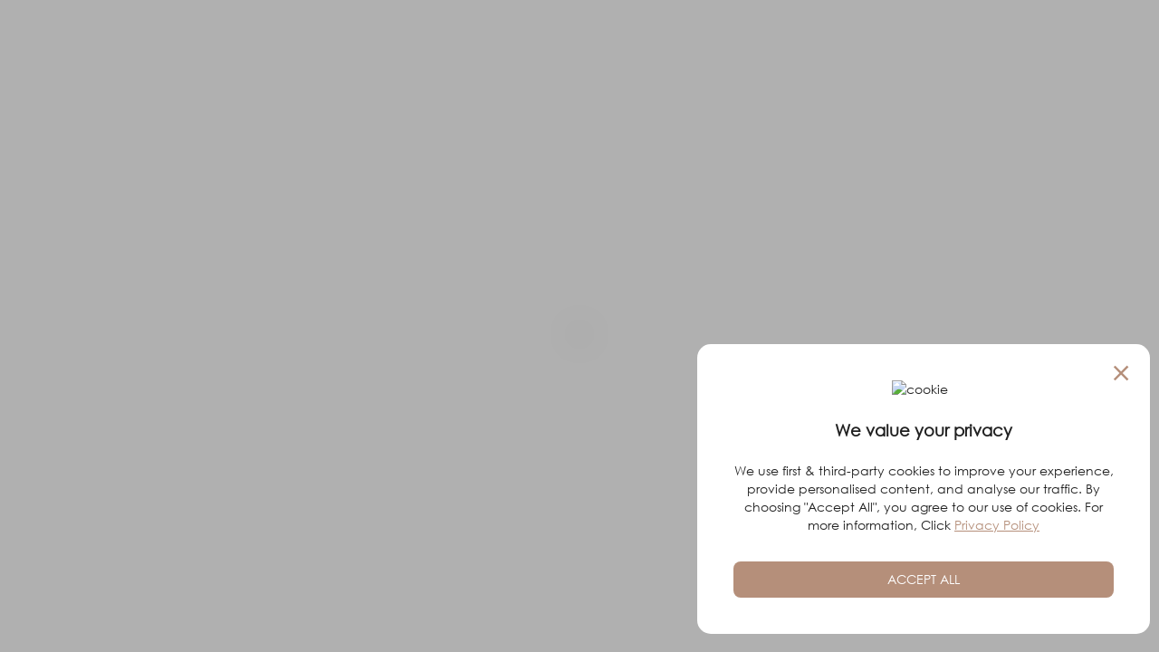

--- FILE ---
content_type: text/html
request_url: https://www.josalukkasonline.com/products/trendy-collection/detail/10563/?P=Traditional-Gold-Necklace-JA0GAF&Prd=10563&Pri=10160&CS=Gold_Wedding%20%0ANecklace
body_size: 24262
content:
<!DOCTYPE html><html lang="en"><head>

    <!-- Jos Alukkas GL Google Tag Manager -->
    <script>
        (function(w, d, s, l, i) {
            w[l] = w[l] || [];
            w[l].push({
                'gtm.start': new Date().getTime(),
                event: 'gtm.js'
            });
            var f = d.getElementsByTagName(s)[0],
                j = d.createElement(s),
                dl = l != 'dataLayer' ? '&l=' + l : '';
            j.async = true;
            j.src =
                'https://www.googletagmanager.com/gtm.js?id=' + i + dl;
            f.parentNode.insertBefore(j, f);
        })(window, document, 'script', 'dataLayer', 'GTM-PFBM4MW');
    </script>
    <!-- End Jos Alukkas GL Google Tag Manager -->

    <meta charset="utf-8">
    <base href="/">
    <!-- <base href="/beta/"> -->
    <!-- <base href="/online-user-beta/"> -->
    <meta name="viewport" content="width=device-width, initial-scale=1, user-scalable=no">
    <!-- <meta name="viewport" content="width=device-width,initial-scale=1"> -->
    <meta name="apple-mobile-web-app-capable" content="yes">
    <!-- <meta name="theme-color" content="#051125"> -->

    <!-- SEOTag -->

    <title>Jos Alukkas Online|Buy Gold, Diamond &amp; Platinum Jewellery</title>
    <meta name="description" content="Buy Gold, Diamond &amp; Platinum Jewellery Online from a most trusted online shopping | 100% BIS Hallmarked, Free &amp; Fast Shipping, Easy Exchange Offers and More">
    <meta name="keywords" content="jos alukkas jewellery online shopping,jos alukkas kerala,online jewellery shopping,online shopping,jos alukkas online,online gold shopping,Jos alukkas jewellery,Alukkas,Alukkas Jewellery,gold jewellery models,jos alukkas designs,joy alukkas gold collection,diamond engagement ring,gold  jewellery designs,jewellery sites">

    <!-- /SEOTag -->

    <link rel="icon" type="image/x-icon" runat="server" href="favicon.ico">
    
    
    <style type="text/css">@font-face{font-family:'Roboto';font-style:normal;font-weight:300;font-stretch:100%;font-display:swap;src:url(https://fonts.gstatic.com/s/roboto/v49/KFO7CnqEu92Fr1ME7kSn66aGLdTylUAMa3GUBHMdazTgWw.woff2) format('woff2');unicode-range:U+0460-052F, U+1C80-1C8A, U+20B4, U+2DE0-2DFF, U+A640-A69F, U+FE2E-FE2F;}@font-face{font-family:'Roboto';font-style:normal;font-weight:300;font-stretch:100%;font-display:swap;src:url(https://fonts.gstatic.com/s/roboto/v49/KFO7CnqEu92Fr1ME7kSn66aGLdTylUAMa3iUBHMdazTgWw.woff2) format('woff2');unicode-range:U+0301, U+0400-045F, U+0490-0491, U+04B0-04B1, U+2116;}@font-face{font-family:'Roboto';font-style:normal;font-weight:300;font-stretch:100%;font-display:swap;src:url(https://fonts.gstatic.com/s/roboto/v49/KFO7CnqEu92Fr1ME7kSn66aGLdTylUAMa3CUBHMdazTgWw.woff2) format('woff2');unicode-range:U+1F00-1FFF;}@font-face{font-family:'Roboto';font-style:normal;font-weight:300;font-stretch:100%;font-display:swap;src:url(https://fonts.gstatic.com/s/roboto/v49/KFO7CnqEu92Fr1ME7kSn66aGLdTylUAMa3-UBHMdazTgWw.woff2) format('woff2');unicode-range:U+0370-0377, U+037A-037F, U+0384-038A, U+038C, U+038E-03A1, U+03A3-03FF;}@font-face{font-family:'Roboto';font-style:normal;font-weight:300;font-stretch:100%;font-display:swap;src:url(https://fonts.gstatic.com/s/roboto/v49/KFO7CnqEu92Fr1ME7kSn66aGLdTylUAMawCUBHMdazTgWw.woff2) format('woff2');unicode-range:U+0302-0303, U+0305, U+0307-0308, U+0310, U+0312, U+0315, U+031A, U+0326-0327, U+032C, U+032F-0330, U+0332-0333, U+0338, U+033A, U+0346, U+034D, U+0391-03A1, U+03A3-03A9, U+03B1-03C9, U+03D1, U+03D5-03D6, U+03F0-03F1, U+03F4-03F5, U+2016-2017, U+2034-2038, U+203C, U+2040, U+2043, U+2047, U+2050, U+2057, U+205F, U+2070-2071, U+2074-208E, U+2090-209C, U+20D0-20DC, U+20E1, U+20E5-20EF, U+2100-2112, U+2114-2115, U+2117-2121, U+2123-214F, U+2190, U+2192, U+2194-21AE, U+21B0-21E5, U+21F1-21F2, U+21F4-2211, U+2213-2214, U+2216-22FF, U+2308-230B, U+2310, U+2319, U+231C-2321, U+2336-237A, U+237C, U+2395, U+239B-23B7, U+23D0, U+23DC-23E1, U+2474-2475, U+25AF, U+25B3, U+25B7, U+25BD, U+25C1, U+25CA, U+25CC, U+25FB, U+266D-266F, U+27C0-27FF, U+2900-2AFF, U+2B0E-2B11, U+2B30-2B4C, U+2BFE, U+3030, U+FF5B, U+FF5D, U+1D400-1D7FF, U+1EE00-1EEFF;}@font-face{font-family:'Roboto';font-style:normal;font-weight:300;font-stretch:100%;font-display:swap;src:url(https://fonts.gstatic.com/s/roboto/v49/KFO7CnqEu92Fr1ME7kSn66aGLdTylUAMaxKUBHMdazTgWw.woff2) format('woff2');unicode-range:U+0001-000C, U+000E-001F, U+007F-009F, U+20DD-20E0, U+20E2-20E4, U+2150-218F, U+2190, U+2192, U+2194-2199, U+21AF, U+21E6-21F0, U+21F3, U+2218-2219, U+2299, U+22C4-22C6, U+2300-243F, U+2440-244A, U+2460-24FF, U+25A0-27BF, U+2800-28FF, U+2921-2922, U+2981, U+29BF, U+29EB, U+2B00-2BFF, U+4DC0-4DFF, U+FFF9-FFFB, U+10140-1018E, U+10190-1019C, U+101A0, U+101D0-101FD, U+102E0-102FB, U+10E60-10E7E, U+1D2C0-1D2D3, U+1D2E0-1D37F, U+1F000-1F0FF, U+1F100-1F1AD, U+1F1E6-1F1FF, U+1F30D-1F30F, U+1F315, U+1F31C, U+1F31E, U+1F320-1F32C, U+1F336, U+1F378, U+1F37D, U+1F382, U+1F393-1F39F, U+1F3A7-1F3A8, U+1F3AC-1F3AF, U+1F3C2, U+1F3C4-1F3C6, U+1F3CA-1F3CE, U+1F3D4-1F3E0, U+1F3ED, U+1F3F1-1F3F3, U+1F3F5-1F3F7, U+1F408, U+1F415, U+1F41F, U+1F426, U+1F43F, U+1F441-1F442, U+1F444, U+1F446-1F449, U+1F44C-1F44E, U+1F453, U+1F46A, U+1F47D, U+1F4A3, U+1F4B0, U+1F4B3, U+1F4B9, U+1F4BB, U+1F4BF, U+1F4C8-1F4CB, U+1F4D6, U+1F4DA, U+1F4DF, U+1F4E3-1F4E6, U+1F4EA-1F4ED, U+1F4F7, U+1F4F9-1F4FB, U+1F4FD-1F4FE, U+1F503, U+1F507-1F50B, U+1F50D, U+1F512-1F513, U+1F53E-1F54A, U+1F54F-1F5FA, U+1F610, U+1F650-1F67F, U+1F687, U+1F68D, U+1F691, U+1F694, U+1F698, U+1F6AD, U+1F6B2, U+1F6B9-1F6BA, U+1F6BC, U+1F6C6-1F6CF, U+1F6D3-1F6D7, U+1F6E0-1F6EA, U+1F6F0-1F6F3, U+1F6F7-1F6FC, U+1F700-1F7FF, U+1F800-1F80B, U+1F810-1F847, U+1F850-1F859, U+1F860-1F887, U+1F890-1F8AD, U+1F8B0-1F8BB, U+1F8C0-1F8C1, U+1F900-1F90B, U+1F93B, U+1F946, U+1F984, U+1F996, U+1F9E9, U+1FA00-1FA6F, U+1FA70-1FA7C, U+1FA80-1FA89, U+1FA8F-1FAC6, U+1FACE-1FADC, U+1FADF-1FAE9, U+1FAF0-1FAF8, U+1FB00-1FBFF;}@font-face{font-family:'Roboto';font-style:normal;font-weight:300;font-stretch:100%;font-display:swap;src:url(https://fonts.gstatic.com/s/roboto/v49/KFO7CnqEu92Fr1ME7kSn66aGLdTylUAMa3OUBHMdazTgWw.woff2) format('woff2');unicode-range:U+0102-0103, U+0110-0111, U+0128-0129, U+0168-0169, U+01A0-01A1, U+01AF-01B0, U+0300-0301, U+0303-0304, U+0308-0309, U+0323, U+0329, U+1EA0-1EF9, U+20AB;}@font-face{font-family:'Roboto';font-style:normal;font-weight:300;font-stretch:100%;font-display:swap;src:url(https://fonts.gstatic.com/s/roboto/v49/KFO7CnqEu92Fr1ME7kSn66aGLdTylUAMa3KUBHMdazTgWw.woff2) format('woff2');unicode-range:U+0100-02BA, U+02BD-02C5, U+02C7-02CC, U+02CE-02D7, U+02DD-02FF, U+0304, U+0308, U+0329, U+1D00-1DBF, U+1E00-1E9F, U+1EF2-1EFF, U+2020, U+20A0-20AB, U+20AD-20C0, U+2113, U+2C60-2C7F, U+A720-A7FF;}@font-face{font-family:'Roboto';font-style:normal;font-weight:300;font-stretch:100%;font-display:swap;src:url(https://fonts.gstatic.com/s/roboto/v49/KFO7CnqEu92Fr1ME7kSn66aGLdTylUAMa3yUBHMdazQ.woff2) format('woff2');unicode-range:U+0000-00FF, U+0131, U+0152-0153, U+02BB-02BC, U+02C6, U+02DA, U+02DC, U+0304, U+0308, U+0329, U+2000-206F, U+20AC, U+2122, U+2191, U+2193, U+2212, U+2215, U+FEFF, U+FFFD;}@font-face{font-family:'Roboto';font-style:normal;font-weight:400;font-stretch:100%;font-display:swap;src:url(https://fonts.gstatic.com/s/roboto/v49/KFO7CnqEu92Fr1ME7kSn66aGLdTylUAMa3GUBHMdazTgWw.woff2) format('woff2');unicode-range:U+0460-052F, U+1C80-1C8A, U+20B4, U+2DE0-2DFF, U+A640-A69F, U+FE2E-FE2F;}@font-face{font-family:'Roboto';font-style:normal;font-weight:400;font-stretch:100%;font-display:swap;src:url(https://fonts.gstatic.com/s/roboto/v49/KFO7CnqEu92Fr1ME7kSn66aGLdTylUAMa3iUBHMdazTgWw.woff2) format('woff2');unicode-range:U+0301, U+0400-045F, U+0490-0491, U+04B0-04B1, U+2116;}@font-face{font-family:'Roboto';font-style:normal;font-weight:400;font-stretch:100%;font-display:swap;src:url(https://fonts.gstatic.com/s/roboto/v49/KFO7CnqEu92Fr1ME7kSn66aGLdTylUAMa3CUBHMdazTgWw.woff2) format('woff2');unicode-range:U+1F00-1FFF;}@font-face{font-family:'Roboto';font-style:normal;font-weight:400;font-stretch:100%;font-display:swap;src:url(https://fonts.gstatic.com/s/roboto/v49/KFO7CnqEu92Fr1ME7kSn66aGLdTylUAMa3-UBHMdazTgWw.woff2) format('woff2');unicode-range:U+0370-0377, U+037A-037F, U+0384-038A, U+038C, U+038E-03A1, U+03A3-03FF;}@font-face{font-family:'Roboto';font-style:normal;font-weight:400;font-stretch:100%;font-display:swap;src:url(https://fonts.gstatic.com/s/roboto/v49/KFO7CnqEu92Fr1ME7kSn66aGLdTylUAMawCUBHMdazTgWw.woff2) format('woff2');unicode-range:U+0302-0303, U+0305, U+0307-0308, U+0310, U+0312, U+0315, U+031A, U+0326-0327, U+032C, U+032F-0330, U+0332-0333, U+0338, U+033A, U+0346, U+034D, U+0391-03A1, U+03A3-03A9, U+03B1-03C9, U+03D1, U+03D5-03D6, U+03F0-03F1, U+03F4-03F5, U+2016-2017, U+2034-2038, U+203C, U+2040, U+2043, U+2047, U+2050, U+2057, U+205F, U+2070-2071, U+2074-208E, U+2090-209C, U+20D0-20DC, U+20E1, U+20E5-20EF, U+2100-2112, U+2114-2115, U+2117-2121, U+2123-214F, U+2190, U+2192, U+2194-21AE, U+21B0-21E5, U+21F1-21F2, U+21F4-2211, U+2213-2214, U+2216-22FF, U+2308-230B, U+2310, U+2319, U+231C-2321, U+2336-237A, U+237C, U+2395, U+239B-23B7, U+23D0, U+23DC-23E1, U+2474-2475, U+25AF, U+25B3, U+25B7, U+25BD, U+25C1, U+25CA, U+25CC, U+25FB, U+266D-266F, U+27C0-27FF, U+2900-2AFF, U+2B0E-2B11, U+2B30-2B4C, U+2BFE, U+3030, U+FF5B, U+FF5D, U+1D400-1D7FF, U+1EE00-1EEFF;}@font-face{font-family:'Roboto';font-style:normal;font-weight:400;font-stretch:100%;font-display:swap;src:url(https://fonts.gstatic.com/s/roboto/v49/KFO7CnqEu92Fr1ME7kSn66aGLdTylUAMaxKUBHMdazTgWw.woff2) format('woff2');unicode-range:U+0001-000C, U+000E-001F, U+007F-009F, U+20DD-20E0, U+20E2-20E4, U+2150-218F, U+2190, U+2192, U+2194-2199, U+21AF, U+21E6-21F0, U+21F3, U+2218-2219, U+2299, U+22C4-22C6, U+2300-243F, U+2440-244A, U+2460-24FF, U+25A0-27BF, U+2800-28FF, U+2921-2922, U+2981, U+29BF, U+29EB, U+2B00-2BFF, U+4DC0-4DFF, U+FFF9-FFFB, U+10140-1018E, U+10190-1019C, U+101A0, U+101D0-101FD, U+102E0-102FB, U+10E60-10E7E, U+1D2C0-1D2D3, U+1D2E0-1D37F, U+1F000-1F0FF, U+1F100-1F1AD, U+1F1E6-1F1FF, U+1F30D-1F30F, U+1F315, U+1F31C, U+1F31E, U+1F320-1F32C, U+1F336, U+1F378, U+1F37D, U+1F382, U+1F393-1F39F, U+1F3A7-1F3A8, U+1F3AC-1F3AF, U+1F3C2, U+1F3C4-1F3C6, U+1F3CA-1F3CE, U+1F3D4-1F3E0, U+1F3ED, U+1F3F1-1F3F3, U+1F3F5-1F3F7, U+1F408, U+1F415, U+1F41F, U+1F426, U+1F43F, U+1F441-1F442, U+1F444, U+1F446-1F449, U+1F44C-1F44E, U+1F453, U+1F46A, U+1F47D, U+1F4A3, U+1F4B0, U+1F4B3, U+1F4B9, U+1F4BB, U+1F4BF, U+1F4C8-1F4CB, U+1F4D6, U+1F4DA, U+1F4DF, U+1F4E3-1F4E6, U+1F4EA-1F4ED, U+1F4F7, U+1F4F9-1F4FB, U+1F4FD-1F4FE, U+1F503, U+1F507-1F50B, U+1F50D, U+1F512-1F513, U+1F53E-1F54A, U+1F54F-1F5FA, U+1F610, U+1F650-1F67F, U+1F687, U+1F68D, U+1F691, U+1F694, U+1F698, U+1F6AD, U+1F6B2, U+1F6B9-1F6BA, U+1F6BC, U+1F6C6-1F6CF, U+1F6D3-1F6D7, U+1F6E0-1F6EA, U+1F6F0-1F6F3, U+1F6F7-1F6FC, U+1F700-1F7FF, U+1F800-1F80B, U+1F810-1F847, U+1F850-1F859, U+1F860-1F887, U+1F890-1F8AD, U+1F8B0-1F8BB, U+1F8C0-1F8C1, U+1F900-1F90B, U+1F93B, U+1F946, U+1F984, U+1F996, U+1F9E9, U+1FA00-1FA6F, U+1FA70-1FA7C, U+1FA80-1FA89, U+1FA8F-1FAC6, U+1FACE-1FADC, U+1FADF-1FAE9, U+1FAF0-1FAF8, U+1FB00-1FBFF;}@font-face{font-family:'Roboto';font-style:normal;font-weight:400;font-stretch:100%;font-display:swap;src:url(https://fonts.gstatic.com/s/roboto/v49/KFO7CnqEu92Fr1ME7kSn66aGLdTylUAMa3OUBHMdazTgWw.woff2) format('woff2');unicode-range:U+0102-0103, U+0110-0111, U+0128-0129, U+0168-0169, U+01A0-01A1, U+01AF-01B0, U+0300-0301, U+0303-0304, U+0308-0309, U+0323, U+0329, U+1EA0-1EF9, U+20AB;}@font-face{font-family:'Roboto';font-style:normal;font-weight:400;font-stretch:100%;font-display:swap;src:url(https://fonts.gstatic.com/s/roboto/v49/KFO7CnqEu92Fr1ME7kSn66aGLdTylUAMa3KUBHMdazTgWw.woff2) format('woff2');unicode-range:U+0100-02BA, U+02BD-02C5, U+02C7-02CC, U+02CE-02D7, U+02DD-02FF, U+0304, U+0308, U+0329, U+1D00-1DBF, U+1E00-1E9F, U+1EF2-1EFF, U+2020, U+20A0-20AB, U+20AD-20C0, U+2113, U+2C60-2C7F, U+A720-A7FF;}@font-face{font-family:'Roboto';font-style:normal;font-weight:400;font-stretch:100%;font-display:swap;src:url(https://fonts.gstatic.com/s/roboto/v49/KFO7CnqEu92Fr1ME7kSn66aGLdTylUAMa3yUBHMdazQ.woff2) format('woff2');unicode-range:U+0000-00FF, U+0131, U+0152-0153, U+02BB-02BC, U+02C6, U+02DA, U+02DC, U+0304, U+0308, U+0329, U+2000-206F, U+20AC, U+2122, U+2191, U+2193, U+2212, U+2215, U+FEFF, U+FFFD;}@font-face{font-family:'Roboto';font-style:normal;font-weight:500;font-stretch:100%;font-display:swap;src:url(https://fonts.gstatic.com/s/roboto/v49/KFO7CnqEu92Fr1ME7kSn66aGLdTylUAMa3GUBHMdazTgWw.woff2) format('woff2');unicode-range:U+0460-052F, U+1C80-1C8A, U+20B4, U+2DE0-2DFF, U+A640-A69F, U+FE2E-FE2F;}@font-face{font-family:'Roboto';font-style:normal;font-weight:500;font-stretch:100%;font-display:swap;src:url(https://fonts.gstatic.com/s/roboto/v49/KFO7CnqEu92Fr1ME7kSn66aGLdTylUAMa3iUBHMdazTgWw.woff2) format('woff2');unicode-range:U+0301, U+0400-045F, U+0490-0491, U+04B0-04B1, U+2116;}@font-face{font-family:'Roboto';font-style:normal;font-weight:500;font-stretch:100%;font-display:swap;src:url(https://fonts.gstatic.com/s/roboto/v49/KFO7CnqEu92Fr1ME7kSn66aGLdTylUAMa3CUBHMdazTgWw.woff2) format('woff2');unicode-range:U+1F00-1FFF;}@font-face{font-family:'Roboto';font-style:normal;font-weight:500;font-stretch:100%;font-display:swap;src:url(https://fonts.gstatic.com/s/roboto/v49/KFO7CnqEu92Fr1ME7kSn66aGLdTylUAMa3-UBHMdazTgWw.woff2) format('woff2');unicode-range:U+0370-0377, U+037A-037F, U+0384-038A, U+038C, U+038E-03A1, U+03A3-03FF;}@font-face{font-family:'Roboto';font-style:normal;font-weight:500;font-stretch:100%;font-display:swap;src:url(https://fonts.gstatic.com/s/roboto/v49/KFO7CnqEu92Fr1ME7kSn66aGLdTylUAMawCUBHMdazTgWw.woff2) format('woff2');unicode-range:U+0302-0303, U+0305, U+0307-0308, U+0310, U+0312, U+0315, U+031A, U+0326-0327, U+032C, U+032F-0330, U+0332-0333, U+0338, U+033A, U+0346, U+034D, U+0391-03A1, U+03A3-03A9, U+03B1-03C9, U+03D1, U+03D5-03D6, U+03F0-03F1, U+03F4-03F5, U+2016-2017, U+2034-2038, U+203C, U+2040, U+2043, U+2047, U+2050, U+2057, U+205F, U+2070-2071, U+2074-208E, U+2090-209C, U+20D0-20DC, U+20E1, U+20E5-20EF, U+2100-2112, U+2114-2115, U+2117-2121, U+2123-214F, U+2190, U+2192, U+2194-21AE, U+21B0-21E5, U+21F1-21F2, U+21F4-2211, U+2213-2214, U+2216-22FF, U+2308-230B, U+2310, U+2319, U+231C-2321, U+2336-237A, U+237C, U+2395, U+239B-23B7, U+23D0, U+23DC-23E1, U+2474-2475, U+25AF, U+25B3, U+25B7, U+25BD, U+25C1, U+25CA, U+25CC, U+25FB, U+266D-266F, U+27C0-27FF, U+2900-2AFF, U+2B0E-2B11, U+2B30-2B4C, U+2BFE, U+3030, U+FF5B, U+FF5D, U+1D400-1D7FF, U+1EE00-1EEFF;}@font-face{font-family:'Roboto';font-style:normal;font-weight:500;font-stretch:100%;font-display:swap;src:url(https://fonts.gstatic.com/s/roboto/v49/KFO7CnqEu92Fr1ME7kSn66aGLdTylUAMaxKUBHMdazTgWw.woff2) format('woff2');unicode-range:U+0001-000C, U+000E-001F, U+007F-009F, U+20DD-20E0, U+20E2-20E4, U+2150-218F, U+2190, U+2192, U+2194-2199, U+21AF, U+21E6-21F0, U+21F3, U+2218-2219, U+2299, U+22C4-22C6, U+2300-243F, U+2440-244A, U+2460-24FF, U+25A0-27BF, U+2800-28FF, U+2921-2922, U+2981, U+29BF, U+29EB, U+2B00-2BFF, U+4DC0-4DFF, U+FFF9-FFFB, U+10140-1018E, U+10190-1019C, U+101A0, U+101D0-101FD, U+102E0-102FB, U+10E60-10E7E, U+1D2C0-1D2D3, U+1D2E0-1D37F, U+1F000-1F0FF, U+1F100-1F1AD, U+1F1E6-1F1FF, U+1F30D-1F30F, U+1F315, U+1F31C, U+1F31E, U+1F320-1F32C, U+1F336, U+1F378, U+1F37D, U+1F382, U+1F393-1F39F, U+1F3A7-1F3A8, U+1F3AC-1F3AF, U+1F3C2, U+1F3C4-1F3C6, U+1F3CA-1F3CE, U+1F3D4-1F3E0, U+1F3ED, U+1F3F1-1F3F3, U+1F3F5-1F3F7, U+1F408, U+1F415, U+1F41F, U+1F426, U+1F43F, U+1F441-1F442, U+1F444, U+1F446-1F449, U+1F44C-1F44E, U+1F453, U+1F46A, U+1F47D, U+1F4A3, U+1F4B0, U+1F4B3, U+1F4B9, U+1F4BB, U+1F4BF, U+1F4C8-1F4CB, U+1F4D6, U+1F4DA, U+1F4DF, U+1F4E3-1F4E6, U+1F4EA-1F4ED, U+1F4F7, U+1F4F9-1F4FB, U+1F4FD-1F4FE, U+1F503, U+1F507-1F50B, U+1F50D, U+1F512-1F513, U+1F53E-1F54A, U+1F54F-1F5FA, U+1F610, U+1F650-1F67F, U+1F687, U+1F68D, U+1F691, U+1F694, U+1F698, U+1F6AD, U+1F6B2, U+1F6B9-1F6BA, U+1F6BC, U+1F6C6-1F6CF, U+1F6D3-1F6D7, U+1F6E0-1F6EA, U+1F6F0-1F6F3, U+1F6F7-1F6FC, U+1F700-1F7FF, U+1F800-1F80B, U+1F810-1F847, U+1F850-1F859, U+1F860-1F887, U+1F890-1F8AD, U+1F8B0-1F8BB, U+1F8C0-1F8C1, U+1F900-1F90B, U+1F93B, U+1F946, U+1F984, U+1F996, U+1F9E9, U+1FA00-1FA6F, U+1FA70-1FA7C, U+1FA80-1FA89, U+1FA8F-1FAC6, U+1FACE-1FADC, U+1FADF-1FAE9, U+1FAF0-1FAF8, U+1FB00-1FBFF;}@font-face{font-family:'Roboto';font-style:normal;font-weight:500;font-stretch:100%;font-display:swap;src:url(https://fonts.gstatic.com/s/roboto/v49/KFO7CnqEu92Fr1ME7kSn66aGLdTylUAMa3OUBHMdazTgWw.woff2) format('woff2');unicode-range:U+0102-0103, U+0110-0111, U+0128-0129, U+0168-0169, U+01A0-01A1, U+01AF-01B0, U+0300-0301, U+0303-0304, U+0308-0309, U+0323, U+0329, U+1EA0-1EF9, U+20AB;}@font-face{font-family:'Roboto';font-style:normal;font-weight:500;font-stretch:100%;font-display:swap;src:url(https://fonts.gstatic.com/s/roboto/v49/KFO7CnqEu92Fr1ME7kSn66aGLdTylUAMa3KUBHMdazTgWw.woff2) format('woff2');unicode-range:U+0100-02BA, U+02BD-02C5, U+02C7-02CC, U+02CE-02D7, U+02DD-02FF, U+0304, U+0308, U+0329, U+1D00-1DBF, U+1E00-1E9F, U+1EF2-1EFF, U+2020, U+20A0-20AB, U+20AD-20C0, U+2113, U+2C60-2C7F, U+A720-A7FF;}@font-face{font-family:'Roboto';font-style:normal;font-weight:500;font-stretch:100%;font-display:swap;src:url(https://fonts.gstatic.com/s/roboto/v49/KFO7CnqEu92Fr1ME7kSn66aGLdTylUAMa3yUBHMdazQ.woff2) format('woff2');unicode-range:U+0000-00FF, U+0131, U+0152-0153, U+02BB-02BC, U+02C6, U+02DA, U+02DC, U+0304, U+0308, U+0329, U+2000-206F, U+20AC, U+2122, U+2191, U+2193, U+2212, U+2215, U+FEFF, U+FFFD;}</style>
    <style type="text/css">@font-face{font-family:'Poppins';font-style:italic;font-weight:100;font-display:swap;src:url(https://fonts.gstatic.com/s/poppins/v24/pxiAyp8kv8JHgFVrJJLmE0tDMPKhSkFEkm8.woff2) format('woff2');unicode-range:U+0900-097F, U+1CD0-1CF9, U+200C-200D, U+20A8, U+20B9, U+20F0, U+25CC, U+A830-A839, U+A8E0-A8FF, U+11B00-11B09;}@font-face{font-family:'Poppins';font-style:italic;font-weight:100;font-display:swap;src:url(https://fonts.gstatic.com/s/poppins/v24/pxiAyp8kv8JHgFVrJJLmE0tMMPKhSkFEkm8.woff2) format('woff2');unicode-range:U+0100-02BA, U+02BD-02C5, U+02C7-02CC, U+02CE-02D7, U+02DD-02FF, U+0304, U+0308, U+0329, U+1D00-1DBF, U+1E00-1E9F, U+1EF2-1EFF, U+2020, U+20A0-20AB, U+20AD-20C0, U+2113, U+2C60-2C7F, U+A720-A7FF;}@font-face{font-family:'Poppins';font-style:italic;font-weight:100;font-display:swap;src:url(https://fonts.gstatic.com/s/poppins/v24/pxiAyp8kv8JHgFVrJJLmE0tCMPKhSkFE.woff2) format('woff2');unicode-range:U+0000-00FF, U+0131, U+0152-0153, U+02BB-02BC, U+02C6, U+02DA, U+02DC, U+0304, U+0308, U+0329, U+2000-206F, U+20AC, U+2122, U+2191, U+2193, U+2212, U+2215, U+FEFF, U+FFFD;}@font-face{font-family:'Poppins';font-style:italic;font-weight:200;font-display:swap;src:url(https://fonts.gstatic.com/s/poppins/v24/pxiDyp8kv8JHgFVrJJLmv1pVFteOYktMqlap.woff2) format('woff2');unicode-range:U+0900-097F, U+1CD0-1CF9, U+200C-200D, U+20A8, U+20B9, U+20F0, U+25CC, U+A830-A839, U+A8E0-A8FF, U+11B00-11B09;}@font-face{font-family:'Poppins';font-style:italic;font-weight:200;font-display:swap;src:url(https://fonts.gstatic.com/s/poppins/v24/pxiDyp8kv8JHgFVrJJLmv1pVGdeOYktMqlap.woff2) format('woff2');unicode-range:U+0100-02BA, U+02BD-02C5, U+02C7-02CC, U+02CE-02D7, U+02DD-02FF, U+0304, U+0308, U+0329, U+1D00-1DBF, U+1E00-1E9F, U+1EF2-1EFF, U+2020, U+20A0-20AB, U+20AD-20C0, U+2113, U+2C60-2C7F, U+A720-A7FF;}@font-face{font-family:'Poppins';font-style:italic;font-weight:200;font-display:swap;src:url(https://fonts.gstatic.com/s/poppins/v24/pxiDyp8kv8JHgFVrJJLmv1pVF9eOYktMqg.woff2) format('woff2');unicode-range:U+0000-00FF, U+0131, U+0152-0153, U+02BB-02BC, U+02C6, U+02DA, U+02DC, U+0304, U+0308, U+0329, U+2000-206F, U+20AC, U+2122, U+2191, U+2193, U+2212, U+2215, U+FEFF, U+FFFD;}@font-face{font-family:'Poppins';font-style:italic;font-weight:300;font-display:swap;src:url(https://fonts.gstatic.com/s/poppins/v24/pxiDyp8kv8JHgFVrJJLm21lVFteOYktMqlap.woff2) format('woff2');unicode-range:U+0900-097F, U+1CD0-1CF9, U+200C-200D, U+20A8, U+20B9, U+20F0, U+25CC, U+A830-A839, U+A8E0-A8FF, U+11B00-11B09;}@font-face{font-family:'Poppins';font-style:italic;font-weight:300;font-display:swap;src:url(https://fonts.gstatic.com/s/poppins/v24/pxiDyp8kv8JHgFVrJJLm21lVGdeOYktMqlap.woff2) format('woff2');unicode-range:U+0100-02BA, U+02BD-02C5, U+02C7-02CC, U+02CE-02D7, U+02DD-02FF, U+0304, U+0308, U+0329, U+1D00-1DBF, U+1E00-1E9F, U+1EF2-1EFF, U+2020, U+20A0-20AB, U+20AD-20C0, U+2113, U+2C60-2C7F, U+A720-A7FF;}@font-face{font-family:'Poppins';font-style:italic;font-weight:300;font-display:swap;src:url(https://fonts.gstatic.com/s/poppins/v24/pxiDyp8kv8JHgFVrJJLm21lVF9eOYktMqg.woff2) format('woff2');unicode-range:U+0000-00FF, U+0131, U+0152-0153, U+02BB-02BC, U+02C6, U+02DA, U+02DC, U+0304, U+0308, U+0329, U+2000-206F, U+20AC, U+2122, U+2191, U+2193, U+2212, U+2215, U+FEFF, U+FFFD;}@font-face{font-family:'Poppins';font-style:italic;font-weight:400;font-display:swap;src:url(https://fonts.gstatic.com/s/poppins/v24/pxiGyp8kv8JHgFVrJJLucXtAOvWDSHFF.woff2) format('woff2');unicode-range:U+0900-097F, U+1CD0-1CF9, U+200C-200D, U+20A8, U+20B9, U+20F0, U+25CC, U+A830-A839, U+A8E0-A8FF, U+11B00-11B09;}@font-face{font-family:'Poppins';font-style:italic;font-weight:400;font-display:swap;src:url(https://fonts.gstatic.com/s/poppins/v24/pxiGyp8kv8JHgFVrJJLufntAOvWDSHFF.woff2) format('woff2');unicode-range:U+0100-02BA, U+02BD-02C5, U+02C7-02CC, U+02CE-02D7, U+02DD-02FF, U+0304, U+0308, U+0329, U+1D00-1DBF, U+1E00-1E9F, U+1EF2-1EFF, U+2020, U+20A0-20AB, U+20AD-20C0, U+2113, U+2C60-2C7F, U+A720-A7FF;}@font-face{font-family:'Poppins';font-style:italic;font-weight:400;font-display:swap;src:url(https://fonts.gstatic.com/s/poppins/v24/pxiGyp8kv8JHgFVrJJLucHtAOvWDSA.woff2) format('woff2');unicode-range:U+0000-00FF, U+0131, U+0152-0153, U+02BB-02BC, U+02C6, U+02DA, U+02DC, U+0304, U+0308, U+0329, U+2000-206F, U+20AC, U+2122, U+2191, U+2193, U+2212, U+2215, U+FEFF, U+FFFD;}@font-face{font-family:'Poppins';font-style:italic;font-weight:500;font-display:swap;src:url(https://fonts.gstatic.com/s/poppins/v24/pxiDyp8kv8JHgFVrJJLmg1hVFteOYktMqlap.woff2) format('woff2');unicode-range:U+0900-097F, U+1CD0-1CF9, U+200C-200D, U+20A8, U+20B9, U+20F0, U+25CC, U+A830-A839, U+A8E0-A8FF, U+11B00-11B09;}@font-face{font-family:'Poppins';font-style:italic;font-weight:500;font-display:swap;src:url(https://fonts.gstatic.com/s/poppins/v24/pxiDyp8kv8JHgFVrJJLmg1hVGdeOYktMqlap.woff2) format('woff2');unicode-range:U+0100-02BA, U+02BD-02C5, U+02C7-02CC, U+02CE-02D7, U+02DD-02FF, U+0304, U+0308, U+0329, U+1D00-1DBF, U+1E00-1E9F, U+1EF2-1EFF, U+2020, U+20A0-20AB, U+20AD-20C0, U+2113, U+2C60-2C7F, U+A720-A7FF;}@font-face{font-family:'Poppins';font-style:italic;font-weight:500;font-display:swap;src:url(https://fonts.gstatic.com/s/poppins/v24/pxiDyp8kv8JHgFVrJJLmg1hVF9eOYktMqg.woff2) format('woff2');unicode-range:U+0000-00FF, U+0131, U+0152-0153, U+02BB-02BC, U+02C6, U+02DA, U+02DC, U+0304, U+0308, U+0329, U+2000-206F, U+20AC, U+2122, U+2191, U+2193, U+2212, U+2215, U+FEFF, U+FFFD;}@font-face{font-family:'Poppins';font-style:italic;font-weight:600;font-display:swap;src:url(https://fonts.gstatic.com/s/poppins/v24/pxiDyp8kv8JHgFVrJJLmr19VFteOYktMqlap.woff2) format('woff2');unicode-range:U+0900-097F, U+1CD0-1CF9, U+200C-200D, U+20A8, U+20B9, U+20F0, U+25CC, U+A830-A839, U+A8E0-A8FF, U+11B00-11B09;}@font-face{font-family:'Poppins';font-style:italic;font-weight:600;font-display:swap;src:url(https://fonts.gstatic.com/s/poppins/v24/pxiDyp8kv8JHgFVrJJLmr19VGdeOYktMqlap.woff2) format('woff2');unicode-range:U+0100-02BA, U+02BD-02C5, U+02C7-02CC, U+02CE-02D7, U+02DD-02FF, U+0304, U+0308, U+0329, U+1D00-1DBF, U+1E00-1E9F, U+1EF2-1EFF, U+2020, U+20A0-20AB, U+20AD-20C0, U+2113, U+2C60-2C7F, U+A720-A7FF;}@font-face{font-family:'Poppins';font-style:italic;font-weight:600;font-display:swap;src:url(https://fonts.gstatic.com/s/poppins/v24/pxiDyp8kv8JHgFVrJJLmr19VF9eOYktMqg.woff2) format('woff2');unicode-range:U+0000-00FF, U+0131, U+0152-0153, U+02BB-02BC, U+02C6, U+02DA, U+02DC, U+0304, U+0308, U+0329, U+2000-206F, U+20AC, U+2122, U+2191, U+2193, U+2212, U+2215, U+FEFF, U+FFFD;}@font-face{font-family:'Poppins';font-style:italic;font-weight:700;font-display:swap;src:url(https://fonts.gstatic.com/s/poppins/v24/pxiDyp8kv8JHgFVrJJLmy15VFteOYktMqlap.woff2) format('woff2');unicode-range:U+0900-097F, U+1CD0-1CF9, U+200C-200D, U+20A8, U+20B9, U+20F0, U+25CC, U+A830-A839, U+A8E0-A8FF, U+11B00-11B09;}@font-face{font-family:'Poppins';font-style:italic;font-weight:700;font-display:swap;src:url(https://fonts.gstatic.com/s/poppins/v24/pxiDyp8kv8JHgFVrJJLmy15VGdeOYktMqlap.woff2) format('woff2');unicode-range:U+0100-02BA, U+02BD-02C5, U+02C7-02CC, U+02CE-02D7, U+02DD-02FF, U+0304, U+0308, U+0329, U+1D00-1DBF, U+1E00-1E9F, U+1EF2-1EFF, U+2020, U+20A0-20AB, U+20AD-20C0, U+2113, U+2C60-2C7F, U+A720-A7FF;}@font-face{font-family:'Poppins';font-style:italic;font-weight:700;font-display:swap;src:url(https://fonts.gstatic.com/s/poppins/v24/pxiDyp8kv8JHgFVrJJLmy15VF9eOYktMqg.woff2) format('woff2');unicode-range:U+0000-00FF, U+0131, U+0152-0153, U+02BB-02BC, U+02C6, U+02DA, U+02DC, U+0304, U+0308, U+0329, U+2000-206F, U+20AC, U+2122, U+2191, U+2193, U+2212, U+2215, U+FEFF, U+FFFD;}@font-face{font-family:'Poppins';font-style:italic;font-weight:800;font-display:swap;src:url(https://fonts.gstatic.com/s/poppins/v24/pxiDyp8kv8JHgFVrJJLm111VFteOYktMqlap.woff2) format('woff2');unicode-range:U+0900-097F, U+1CD0-1CF9, U+200C-200D, U+20A8, U+20B9, U+20F0, U+25CC, U+A830-A839, U+A8E0-A8FF, U+11B00-11B09;}@font-face{font-family:'Poppins';font-style:italic;font-weight:800;font-display:swap;src:url(https://fonts.gstatic.com/s/poppins/v24/pxiDyp8kv8JHgFVrJJLm111VGdeOYktMqlap.woff2) format('woff2');unicode-range:U+0100-02BA, U+02BD-02C5, U+02C7-02CC, U+02CE-02D7, U+02DD-02FF, U+0304, U+0308, U+0329, U+1D00-1DBF, U+1E00-1E9F, U+1EF2-1EFF, U+2020, U+20A0-20AB, U+20AD-20C0, U+2113, U+2C60-2C7F, U+A720-A7FF;}@font-face{font-family:'Poppins';font-style:italic;font-weight:800;font-display:swap;src:url(https://fonts.gstatic.com/s/poppins/v24/pxiDyp8kv8JHgFVrJJLm111VF9eOYktMqg.woff2) format('woff2');unicode-range:U+0000-00FF, U+0131, U+0152-0153, U+02BB-02BC, U+02C6, U+02DA, U+02DC, U+0304, U+0308, U+0329, U+2000-206F, U+20AC, U+2122, U+2191, U+2193, U+2212, U+2215, U+FEFF, U+FFFD;}@font-face{font-family:'Poppins';font-style:italic;font-weight:900;font-display:swap;src:url(https://fonts.gstatic.com/s/poppins/v24/pxiDyp8kv8JHgFVrJJLm81xVFteOYktMqlap.woff2) format('woff2');unicode-range:U+0900-097F, U+1CD0-1CF9, U+200C-200D, U+20A8, U+20B9, U+20F0, U+25CC, U+A830-A839, U+A8E0-A8FF, U+11B00-11B09;}@font-face{font-family:'Poppins';font-style:italic;font-weight:900;font-display:swap;src:url(https://fonts.gstatic.com/s/poppins/v24/pxiDyp8kv8JHgFVrJJLm81xVGdeOYktMqlap.woff2) format('woff2');unicode-range:U+0100-02BA, U+02BD-02C5, U+02C7-02CC, U+02CE-02D7, U+02DD-02FF, U+0304, U+0308, U+0329, U+1D00-1DBF, U+1E00-1E9F, U+1EF2-1EFF, U+2020, U+20A0-20AB, U+20AD-20C0, U+2113, U+2C60-2C7F, U+A720-A7FF;}@font-face{font-family:'Poppins';font-style:italic;font-weight:900;font-display:swap;src:url(https://fonts.gstatic.com/s/poppins/v24/pxiDyp8kv8JHgFVrJJLm81xVF9eOYktMqg.woff2) format('woff2');unicode-range:U+0000-00FF, U+0131, U+0152-0153, U+02BB-02BC, U+02C6, U+02DA, U+02DC, U+0304, U+0308, U+0329, U+2000-206F, U+20AC, U+2122, U+2191, U+2193, U+2212, U+2215, U+FEFF, U+FFFD;}@font-face{font-family:'Poppins';font-style:normal;font-weight:100;font-display:swap;src:url(https://fonts.gstatic.com/s/poppins/v24/pxiGyp8kv8JHgFVrLPTucXtAOvWDSHFF.woff2) format('woff2');unicode-range:U+0900-097F, U+1CD0-1CF9, U+200C-200D, U+20A8, U+20B9, U+20F0, U+25CC, U+A830-A839, U+A8E0-A8FF, U+11B00-11B09;}@font-face{font-family:'Poppins';font-style:normal;font-weight:100;font-display:swap;src:url(https://fonts.gstatic.com/s/poppins/v24/pxiGyp8kv8JHgFVrLPTufntAOvWDSHFF.woff2) format('woff2');unicode-range:U+0100-02BA, U+02BD-02C5, U+02C7-02CC, U+02CE-02D7, U+02DD-02FF, U+0304, U+0308, U+0329, U+1D00-1DBF, U+1E00-1E9F, U+1EF2-1EFF, U+2020, U+20A0-20AB, U+20AD-20C0, U+2113, U+2C60-2C7F, U+A720-A7FF;}@font-face{font-family:'Poppins';font-style:normal;font-weight:100;font-display:swap;src:url(https://fonts.gstatic.com/s/poppins/v24/pxiGyp8kv8JHgFVrLPTucHtAOvWDSA.woff2) format('woff2');unicode-range:U+0000-00FF, U+0131, U+0152-0153, U+02BB-02BC, U+02C6, U+02DA, U+02DC, U+0304, U+0308, U+0329, U+2000-206F, U+20AC, U+2122, U+2191, U+2193, U+2212, U+2215, U+FEFF, U+FFFD;}@font-face{font-family:'Poppins';font-style:normal;font-weight:200;font-display:swap;src:url(https://fonts.gstatic.com/s/poppins/v24/pxiByp8kv8JHgFVrLFj_Z11lFd2JQEl8qw.woff2) format('woff2');unicode-range:U+0900-097F, U+1CD0-1CF9, U+200C-200D, U+20A8, U+20B9, U+20F0, U+25CC, U+A830-A839, U+A8E0-A8FF, U+11B00-11B09;}@font-face{font-family:'Poppins';font-style:normal;font-weight:200;font-display:swap;src:url(https://fonts.gstatic.com/s/poppins/v24/pxiByp8kv8JHgFVrLFj_Z1JlFd2JQEl8qw.woff2) format('woff2');unicode-range:U+0100-02BA, U+02BD-02C5, U+02C7-02CC, U+02CE-02D7, U+02DD-02FF, U+0304, U+0308, U+0329, U+1D00-1DBF, U+1E00-1E9F, U+1EF2-1EFF, U+2020, U+20A0-20AB, U+20AD-20C0, U+2113, U+2C60-2C7F, U+A720-A7FF;}@font-face{font-family:'Poppins';font-style:normal;font-weight:200;font-display:swap;src:url(https://fonts.gstatic.com/s/poppins/v24/pxiByp8kv8JHgFVrLFj_Z1xlFd2JQEk.woff2) format('woff2');unicode-range:U+0000-00FF, U+0131, U+0152-0153, U+02BB-02BC, U+02C6, U+02DA, U+02DC, U+0304, U+0308, U+0329, U+2000-206F, U+20AC, U+2122, U+2191, U+2193, U+2212, U+2215, U+FEFF, U+FFFD;}@font-face{font-family:'Poppins';font-style:normal;font-weight:300;font-display:swap;src:url(https://fonts.gstatic.com/s/poppins/v24/pxiByp8kv8JHgFVrLDz8Z11lFd2JQEl8qw.woff2) format('woff2');unicode-range:U+0900-097F, U+1CD0-1CF9, U+200C-200D, U+20A8, U+20B9, U+20F0, U+25CC, U+A830-A839, U+A8E0-A8FF, U+11B00-11B09;}@font-face{font-family:'Poppins';font-style:normal;font-weight:300;font-display:swap;src:url(https://fonts.gstatic.com/s/poppins/v24/pxiByp8kv8JHgFVrLDz8Z1JlFd2JQEl8qw.woff2) format('woff2');unicode-range:U+0100-02BA, U+02BD-02C5, U+02C7-02CC, U+02CE-02D7, U+02DD-02FF, U+0304, U+0308, U+0329, U+1D00-1DBF, U+1E00-1E9F, U+1EF2-1EFF, U+2020, U+20A0-20AB, U+20AD-20C0, U+2113, U+2C60-2C7F, U+A720-A7FF;}@font-face{font-family:'Poppins';font-style:normal;font-weight:300;font-display:swap;src:url(https://fonts.gstatic.com/s/poppins/v24/pxiByp8kv8JHgFVrLDz8Z1xlFd2JQEk.woff2) format('woff2');unicode-range:U+0000-00FF, U+0131, U+0152-0153, U+02BB-02BC, U+02C6, U+02DA, U+02DC, U+0304, U+0308, U+0329, U+2000-206F, U+20AC, U+2122, U+2191, U+2193, U+2212, U+2215, U+FEFF, U+FFFD;}@font-face{font-family:'Poppins';font-style:normal;font-weight:400;font-display:swap;src:url(https://fonts.gstatic.com/s/poppins/v24/pxiEyp8kv8JHgFVrJJbecnFHGPezSQ.woff2) format('woff2');unicode-range:U+0900-097F, U+1CD0-1CF9, U+200C-200D, U+20A8, U+20B9, U+20F0, U+25CC, U+A830-A839, U+A8E0-A8FF, U+11B00-11B09;}@font-face{font-family:'Poppins';font-style:normal;font-weight:400;font-display:swap;src:url(https://fonts.gstatic.com/s/poppins/v24/pxiEyp8kv8JHgFVrJJnecnFHGPezSQ.woff2) format('woff2');unicode-range:U+0100-02BA, U+02BD-02C5, U+02C7-02CC, U+02CE-02D7, U+02DD-02FF, U+0304, U+0308, U+0329, U+1D00-1DBF, U+1E00-1E9F, U+1EF2-1EFF, U+2020, U+20A0-20AB, U+20AD-20C0, U+2113, U+2C60-2C7F, U+A720-A7FF;}@font-face{font-family:'Poppins';font-style:normal;font-weight:400;font-display:swap;src:url(https://fonts.gstatic.com/s/poppins/v24/pxiEyp8kv8JHgFVrJJfecnFHGPc.woff2) format('woff2');unicode-range:U+0000-00FF, U+0131, U+0152-0153, U+02BB-02BC, U+02C6, U+02DA, U+02DC, U+0304, U+0308, U+0329, U+2000-206F, U+20AC, U+2122, U+2191, U+2193, U+2212, U+2215, U+FEFF, U+FFFD;}@font-face{font-family:'Poppins';font-style:normal;font-weight:500;font-display:swap;src:url(https://fonts.gstatic.com/s/poppins/v24/pxiByp8kv8JHgFVrLGT9Z11lFd2JQEl8qw.woff2) format('woff2');unicode-range:U+0900-097F, U+1CD0-1CF9, U+200C-200D, U+20A8, U+20B9, U+20F0, U+25CC, U+A830-A839, U+A8E0-A8FF, U+11B00-11B09;}@font-face{font-family:'Poppins';font-style:normal;font-weight:500;font-display:swap;src:url(https://fonts.gstatic.com/s/poppins/v24/pxiByp8kv8JHgFVrLGT9Z1JlFd2JQEl8qw.woff2) format('woff2');unicode-range:U+0100-02BA, U+02BD-02C5, U+02C7-02CC, U+02CE-02D7, U+02DD-02FF, U+0304, U+0308, U+0329, U+1D00-1DBF, U+1E00-1E9F, U+1EF2-1EFF, U+2020, U+20A0-20AB, U+20AD-20C0, U+2113, U+2C60-2C7F, U+A720-A7FF;}@font-face{font-family:'Poppins';font-style:normal;font-weight:500;font-display:swap;src:url(https://fonts.gstatic.com/s/poppins/v24/pxiByp8kv8JHgFVrLGT9Z1xlFd2JQEk.woff2) format('woff2');unicode-range:U+0000-00FF, U+0131, U+0152-0153, U+02BB-02BC, U+02C6, U+02DA, U+02DC, U+0304, U+0308, U+0329, U+2000-206F, U+20AC, U+2122, U+2191, U+2193, U+2212, U+2215, U+FEFF, U+FFFD;}@font-face{font-family:'Poppins';font-style:normal;font-weight:600;font-display:swap;src:url(https://fonts.gstatic.com/s/poppins/v24/pxiByp8kv8JHgFVrLEj6Z11lFd2JQEl8qw.woff2) format('woff2');unicode-range:U+0900-097F, U+1CD0-1CF9, U+200C-200D, U+20A8, U+20B9, U+20F0, U+25CC, U+A830-A839, U+A8E0-A8FF, U+11B00-11B09;}@font-face{font-family:'Poppins';font-style:normal;font-weight:600;font-display:swap;src:url(https://fonts.gstatic.com/s/poppins/v24/pxiByp8kv8JHgFVrLEj6Z1JlFd2JQEl8qw.woff2) format('woff2');unicode-range:U+0100-02BA, U+02BD-02C5, U+02C7-02CC, U+02CE-02D7, U+02DD-02FF, U+0304, U+0308, U+0329, U+1D00-1DBF, U+1E00-1E9F, U+1EF2-1EFF, U+2020, U+20A0-20AB, U+20AD-20C0, U+2113, U+2C60-2C7F, U+A720-A7FF;}@font-face{font-family:'Poppins';font-style:normal;font-weight:600;font-display:swap;src:url(https://fonts.gstatic.com/s/poppins/v24/pxiByp8kv8JHgFVrLEj6Z1xlFd2JQEk.woff2) format('woff2');unicode-range:U+0000-00FF, U+0131, U+0152-0153, U+02BB-02BC, U+02C6, U+02DA, U+02DC, U+0304, U+0308, U+0329, U+2000-206F, U+20AC, U+2122, U+2191, U+2193, U+2212, U+2215, U+FEFF, U+FFFD;}@font-face{font-family:'Poppins';font-style:normal;font-weight:700;font-display:swap;src:url(https://fonts.gstatic.com/s/poppins/v24/pxiByp8kv8JHgFVrLCz7Z11lFd2JQEl8qw.woff2) format('woff2');unicode-range:U+0900-097F, U+1CD0-1CF9, U+200C-200D, U+20A8, U+20B9, U+20F0, U+25CC, U+A830-A839, U+A8E0-A8FF, U+11B00-11B09;}@font-face{font-family:'Poppins';font-style:normal;font-weight:700;font-display:swap;src:url(https://fonts.gstatic.com/s/poppins/v24/pxiByp8kv8JHgFVrLCz7Z1JlFd2JQEl8qw.woff2) format('woff2');unicode-range:U+0100-02BA, U+02BD-02C5, U+02C7-02CC, U+02CE-02D7, U+02DD-02FF, U+0304, U+0308, U+0329, U+1D00-1DBF, U+1E00-1E9F, U+1EF2-1EFF, U+2020, U+20A0-20AB, U+20AD-20C0, U+2113, U+2C60-2C7F, U+A720-A7FF;}@font-face{font-family:'Poppins';font-style:normal;font-weight:700;font-display:swap;src:url(https://fonts.gstatic.com/s/poppins/v24/pxiByp8kv8JHgFVrLCz7Z1xlFd2JQEk.woff2) format('woff2');unicode-range:U+0000-00FF, U+0131, U+0152-0153, U+02BB-02BC, U+02C6, U+02DA, U+02DC, U+0304, U+0308, U+0329, U+2000-206F, U+20AC, U+2122, U+2191, U+2193, U+2212, U+2215, U+FEFF, U+FFFD;}@font-face{font-family:'Poppins';font-style:normal;font-weight:800;font-display:swap;src:url(https://fonts.gstatic.com/s/poppins/v24/pxiByp8kv8JHgFVrLDD4Z11lFd2JQEl8qw.woff2) format('woff2');unicode-range:U+0900-097F, U+1CD0-1CF9, U+200C-200D, U+20A8, U+20B9, U+20F0, U+25CC, U+A830-A839, U+A8E0-A8FF, U+11B00-11B09;}@font-face{font-family:'Poppins';font-style:normal;font-weight:800;font-display:swap;src:url(https://fonts.gstatic.com/s/poppins/v24/pxiByp8kv8JHgFVrLDD4Z1JlFd2JQEl8qw.woff2) format('woff2');unicode-range:U+0100-02BA, U+02BD-02C5, U+02C7-02CC, U+02CE-02D7, U+02DD-02FF, U+0304, U+0308, U+0329, U+1D00-1DBF, U+1E00-1E9F, U+1EF2-1EFF, U+2020, U+20A0-20AB, U+20AD-20C0, U+2113, U+2C60-2C7F, U+A720-A7FF;}@font-face{font-family:'Poppins';font-style:normal;font-weight:800;font-display:swap;src:url(https://fonts.gstatic.com/s/poppins/v24/pxiByp8kv8JHgFVrLDD4Z1xlFd2JQEk.woff2) format('woff2');unicode-range:U+0000-00FF, U+0131, U+0152-0153, U+02BB-02BC, U+02C6, U+02DA, U+02DC, U+0304, U+0308, U+0329, U+2000-206F, U+20AC, U+2122, U+2191, U+2193, U+2212, U+2215, U+FEFF, U+FFFD;}@font-face{font-family:'Poppins';font-style:normal;font-weight:900;font-display:swap;src:url(https://fonts.gstatic.com/s/poppins/v24/pxiByp8kv8JHgFVrLBT5Z11lFd2JQEl8qw.woff2) format('woff2');unicode-range:U+0900-097F, U+1CD0-1CF9, U+200C-200D, U+20A8, U+20B9, U+20F0, U+25CC, U+A830-A839, U+A8E0-A8FF, U+11B00-11B09;}@font-face{font-family:'Poppins';font-style:normal;font-weight:900;font-display:swap;src:url(https://fonts.gstatic.com/s/poppins/v24/pxiByp8kv8JHgFVrLBT5Z1JlFd2JQEl8qw.woff2) format('woff2');unicode-range:U+0100-02BA, U+02BD-02C5, U+02C7-02CC, U+02CE-02D7, U+02DD-02FF, U+0304, U+0308, U+0329, U+1D00-1DBF, U+1E00-1E9F, U+1EF2-1EFF, U+2020, U+20A0-20AB, U+20AD-20C0, U+2113, U+2C60-2C7F, U+A720-A7FF;}@font-face{font-family:'Poppins';font-style:normal;font-weight:900;font-display:swap;src:url(https://fonts.gstatic.com/s/poppins/v24/pxiByp8kv8JHgFVrLBT5Z1xlFd2JQEk.woff2) format('woff2');unicode-range:U+0000-00FF, U+0131, U+0152-0153, U+02BB-02BC, U+02C6, U+02DA, U+02DC, U+0304, U+0308, U+0329, U+2000-206F, U+20AC, U+2122, U+2191, U+2193, U+2212, U+2215, U+FEFF, U+FFFD;}</style>
    <style type="text/css">@font-face{font-family:'Almarai';font-style:normal;font-weight:300;font-display:swap;src:url(https://fonts.gstatic.com/s/almarai/v19/tssoApxBaigK_hnnS_antnqWo4z1oXli2g.woff2) format('woff2');unicode-range:U+0600-06FF, U+0750-077F, U+0870-088E, U+0890-0891, U+0897-08E1, U+08E3-08FF, U+200C-200E, U+2010-2011, U+204F, U+2E41, U+FB50-FDFF, U+FE70-FE74, U+FE76-FEFC, U+102E0-102FB, U+10E60-10E7E, U+10EC2-10EC4, U+10EFC-10EFF, U+1EE00-1EE03, U+1EE05-1EE1F, U+1EE21-1EE22, U+1EE24, U+1EE27, U+1EE29-1EE32, U+1EE34-1EE37, U+1EE39, U+1EE3B, U+1EE42, U+1EE47, U+1EE49, U+1EE4B, U+1EE4D-1EE4F, U+1EE51-1EE52, U+1EE54, U+1EE57, U+1EE59, U+1EE5B, U+1EE5D, U+1EE5F, U+1EE61-1EE62, U+1EE64, U+1EE67-1EE6A, U+1EE6C-1EE72, U+1EE74-1EE77, U+1EE79-1EE7C, U+1EE7E, U+1EE80-1EE89, U+1EE8B-1EE9B, U+1EEA1-1EEA3, U+1EEA5-1EEA9, U+1EEAB-1EEBB, U+1EEF0-1EEF1;}@font-face{font-family:'Almarai';font-style:normal;font-weight:300;font-display:swap;src:url(https://fonts.gstatic.com/s/almarai/v19/tssoApxBaigK_hnnS_antn-Wo4z1oXk.woff2) format('woff2');unicode-range:U+0000-00FF, U+0131, U+0152-0153, U+02BB-02BC, U+02C6, U+02DA, U+02DC, U+0304, U+0308, U+0329, U+2000-206F, U+20AC, U+2122, U+2191, U+2193, U+2212, U+2215, U+FEFF, U+FFFD;}@font-face{font-family:'Almarai';font-style:normal;font-weight:400;font-display:swap;src:url(https://fonts.gstatic.com/s/almarai/v19/tsstApxBaigK_hnnQ1iFo1K0rqbPqA.woff2) format('woff2');unicode-range:U+0600-06FF, U+0750-077F, U+0870-088E, U+0890-0891, U+0897-08E1, U+08E3-08FF, U+200C-200E, U+2010-2011, U+204F, U+2E41, U+FB50-FDFF, U+FE70-FE74, U+FE76-FEFC, U+102E0-102FB, U+10E60-10E7E, U+10EC2-10EC4, U+10EFC-10EFF, U+1EE00-1EE03, U+1EE05-1EE1F, U+1EE21-1EE22, U+1EE24, U+1EE27, U+1EE29-1EE32, U+1EE34-1EE37, U+1EE39, U+1EE3B, U+1EE42, U+1EE47, U+1EE49, U+1EE4B, U+1EE4D-1EE4F, U+1EE51-1EE52, U+1EE54, U+1EE57, U+1EE59, U+1EE5B, U+1EE5D, U+1EE5F, U+1EE61-1EE62, U+1EE64, U+1EE67-1EE6A, U+1EE6C-1EE72, U+1EE74-1EE77, U+1EE79-1EE7C, U+1EE7E, U+1EE80-1EE89, U+1EE8B-1EE9B, U+1EEA1-1EEA3, U+1EEA5-1EEA9, U+1EEAB-1EEBB, U+1EEF0-1EEF1;}@font-face{font-family:'Almarai';font-style:normal;font-weight:400;font-display:swap;src:url(https://fonts.gstatic.com/s/almarai/v19/tsstApxBaigK_hnnQ12Fo1K0rqY.woff2) format('woff2');unicode-range:U+0000-00FF, U+0131, U+0152-0153, U+02BB-02BC, U+02C6, U+02DA, U+02DC, U+0304, U+0308, U+0329, U+2000-206F, U+20AC, U+2122, U+2191, U+2193, U+2212, U+2215, U+FEFF, U+FFFD;}@font-face{font-family:'Almarai';font-style:normal;font-weight:700;font-display:swap;src:url(https://fonts.gstatic.com/s/almarai/v19/tssoApxBaigK_hnnS-agtnqWo4z1oXli2g.woff2) format('woff2');unicode-range:U+0600-06FF, U+0750-077F, U+0870-088E, U+0890-0891, U+0897-08E1, U+08E3-08FF, U+200C-200E, U+2010-2011, U+204F, U+2E41, U+FB50-FDFF, U+FE70-FE74, U+FE76-FEFC, U+102E0-102FB, U+10E60-10E7E, U+10EC2-10EC4, U+10EFC-10EFF, U+1EE00-1EE03, U+1EE05-1EE1F, U+1EE21-1EE22, U+1EE24, U+1EE27, U+1EE29-1EE32, U+1EE34-1EE37, U+1EE39, U+1EE3B, U+1EE42, U+1EE47, U+1EE49, U+1EE4B, U+1EE4D-1EE4F, U+1EE51-1EE52, U+1EE54, U+1EE57, U+1EE59, U+1EE5B, U+1EE5D, U+1EE5F, U+1EE61-1EE62, U+1EE64, U+1EE67-1EE6A, U+1EE6C-1EE72, U+1EE74-1EE77, U+1EE79-1EE7C, U+1EE7E, U+1EE80-1EE89, U+1EE8B-1EE9B, U+1EEA1-1EEA3, U+1EEA5-1EEA9, U+1EEAB-1EEBB, U+1EEF0-1EEF1;}@font-face{font-family:'Almarai';font-style:normal;font-weight:700;font-display:swap;src:url(https://fonts.gstatic.com/s/almarai/v19/tssoApxBaigK_hnnS-agtn-Wo4z1oXk.woff2) format('woff2');unicode-range:U+0000-00FF, U+0131, U+0152-0153, U+02BB-02BC, U+02C6, U+02DA, U+02DC, U+0304, U+0308, U+0329, U+2000-206F, U+20AC, U+2122, U+2191, U+2193, U+2212, U+2215, U+FEFF, U+FFFD;}@font-face{font-family:'Almarai';font-style:normal;font-weight:800;font-display:swap;src:url(https://fonts.gstatic.com/s/almarai/v19/tssoApxBaigK_hnnS_qjtnqWo4z1oXli2g.woff2) format('woff2');unicode-range:U+0600-06FF, U+0750-077F, U+0870-088E, U+0890-0891, U+0897-08E1, U+08E3-08FF, U+200C-200E, U+2010-2011, U+204F, U+2E41, U+FB50-FDFF, U+FE70-FE74, U+FE76-FEFC, U+102E0-102FB, U+10E60-10E7E, U+10EC2-10EC4, U+10EFC-10EFF, U+1EE00-1EE03, U+1EE05-1EE1F, U+1EE21-1EE22, U+1EE24, U+1EE27, U+1EE29-1EE32, U+1EE34-1EE37, U+1EE39, U+1EE3B, U+1EE42, U+1EE47, U+1EE49, U+1EE4B, U+1EE4D-1EE4F, U+1EE51-1EE52, U+1EE54, U+1EE57, U+1EE59, U+1EE5B, U+1EE5D, U+1EE5F, U+1EE61-1EE62, U+1EE64, U+1EE67-1EE6A, U+1EE6C-1EE72, U+1EE74-1EE77, U+1EE79-1EE7C, U+1EE7E, U+1EE80-1EE89, U+1EE8B-1EE9B, U+1EEA1-1EEA3, U+1EEA5-1EEA9, U+1EEAB-1EEBB, U+1EEF0-1EEF1;}@font-face{font-family:'Almarai';font-style:normal;font-weight:800;font-display:swap;src:url(https://fonts.gstatic.com/s/almarai/v19/tssoApxBaigK_hnnS_qjtn-Wo4z1oXk.woff2) format('woff2');unicode-range:U+0000-00FF, U+0131, U+0152-0153, U+02BB-02BC, U+02C6, U+02DA, U+02DC, U+0304, U+0308, U+0329, U+2000-206F, U+20AC, U+2122, U+2191, U+2193, U+2212, U+2215, U+FEFF, U+FFFD;}</style>
    <style type="text/css">@font-face{font-family:'Material Icons';font-style:normal;font-weight:400;src:url(https://fonts.gstatic.com/s/materialicons/v145/flUhRq6tzZclQEJ-Vdg-IuiaDsNcIhQ8tQ.woff2) format('woff2');}.material-icons{font-family:'Material Icons';font-weight:normal;font-style:normal;font-size:24px;line-height:1;letter-spacing:normal;text-transform:none;display:inline-block;white-space:nowrap;word-wrap:normal;direction:ltr;-webkit-font-feature-settings:'liga';-webkit-font-smoothing:antialiased;}</style>
    <style type="text/css">@font-face{font-family:'Material Icons Outlined';font-style:normal;font-weight:400;src:url(https://fonts.gstatic.com/s/materialiconsoutlined/v110/gok-H7zzDkdnRel8-DQ6KAXJ69wP1tGnf4ZGhUcel5euIg.woff2) format('woff2');}.material-icons-outlined{font-family:'Material Icons Outlined';font-weight:normal;font-style:normal;font-size:24px;line-height:1;letter-spacing:normal;text-transform:none;display:inline-block;white-space:nowrap;word-wrap:normal;direction:ltr;-webkit-font-feature-settings:'liga';-webkit-font-smoothing:antialiased;}</style>
    <style type="text/css">@font-face{font-family:'Material Symbols Outlined';font-style:normal;font-weight:400;src:url(https://fonts.gstatic.com/s/materialsymbolsoutlined/v284/kJF1BvYX7BgnkSrUwT8OhrdQw4oELdPIeeII9v6oDMzByHX9rA6RzaxHMPdY43zj-jCxv3fzvRNU22ZXGJpEpjC_1n-q_4MrImHCIJIZrDCvHOelbd5zrDAt.woff) format('woff');}.material-symbols-outlined{font-family:'Material Symbols Outlined';font-weight:normal;font-style:normal;font-size:24px;line-height:1;letter-spacing:normal;text-transform:none;display:inline-block;white-space:nowrap;word-wrap:normal;direction:ltr;-webkit-font-feature-settings:'liga';-webkit-font-smoothing:antialiased;}</style>
    <style type="text/css">@font-face{font-family:'Material Symbols Outlined';font-style:normal;font-weight:100 700;src:url(https://fonts.gstatic.com/s/materialsymbolsoutlined/v284/kJEhBvYX7BgnkSrUwT8OhrdQw4oELdPIeeII9v6oFsLjBuVY.woff2) format('woff2');}.material-symbols-outlined{font-family:'Material Symbols Outlined';font-weight:normal;font-style:normal;font-size:24px;line-height:1;letter-spacing:normal;text-transform:none;display:inline-block;white-space:nowrap;word-wrap:normal;direction:ltr;-webkit-font-feature-settings:'liga';-webkit-font-smoothing:antialiased;}</style>


    <!-- Global site tag (gtag.js) - Google Ads: 971287059 -->
    <script async="" src="https://www.googletagmanager.com/gtag/js?id=AW-971287059"></script>
    <script>
        window.dataLayer = window.dataLayer || [];

        function gtag() {
            dataLayer.push(arguments);
        }
        gtag('js', new Date());
        gtag('config', 'AW-971287059');
    </script>

    <!-- Meta Pixel Code -->
    <script>
        ! function(f, b, e, v, n, t, s) {
            if (f.fbq) return;
            n = f.fbq = function() {
                n.callMethod ?
                    n.callMethod.apply(n, arguments) : n.queue.push(arguments)
            };
            if (!f._fbq) f._fbq = n;
            n.push = n;
            n.loaded = !0;
            n.version = '2.0';
            n.queue = [];
            t = b.createElement(e);
            t.async = !0;
            t.src = v;
            s = b.getElementsByTagName(e)[0];
            s.parentNode.insertBefore(t, s)
        }(window, document, 'script',
            'https://connect.facebook.net/en_US/fbevents.js');
        fbq('init', '1021808512295328');
        fbq('track', 'PageView');
    </script>
    <noscript><img height="1" width="1" style="display:none"
    src="https://www.facebook.com/tr?id=1021808512295328&ev=PageView&noscript=1"
    /></noscript>
    <!-- End Meta Pixel Code -->


    <!-- Clarity code -->
    <script type="text/javascript">
        (function(c, l, a, r, i, t, y) {
            c[a] = c[a] || function() {
                (c[a].q = c[a].q || []).push(arguments)
            };
            t = l.createElement(r);
            t.async = 1;
            t.src = "https://www.clarity.ms/tag/" + i;
            y = l.getElementsByTagName(r)[0];
            y.parentNode.insertBefore(t, y);
        })(window, document, "clarity", "script", "etykvlwho9");
    </script>
    <!-- End Clarity code -->

    <!-- Google tag (gtag.js) -->
    <script async="" src="https://www.googletagmanager.com/gtag/js?id=AW-446699642"></script>
    <script>
        window.dataLayer = window.dataLayer || [];

        function gtag() {
            dataLayer.push(arguments);
        }
        gtag('js', new Date());

        gtag('config', 'AW-446699642');
    </script>



    <!-- 
Start of global snippet: Please do not remove
Place this snippet between the <head> and </head> tags on every page of your site.
-->
    <!-- Google tag (gtag.js) -->
    <script async="" src="https://www.googletagmanager.com/gtag/js?id=DC-13407680"></script>
    <script>
        window.dataLayer = window.dataLayer || [];

        function gtag() {
            dataLayer.push(arguments);
        }
        gtag('js', new Date());

        gtag('config', 'DC-13407680');
    </script>
    <!-- End of global snippet: Please do not remove -->


    <!-- Criteo Loader File 19 Dec 2024 (Liya)-->
    <script type="text/javascript" src="//dynamic.criteo.com/js/ld/ld.js?a=117809" async="true"></script>
    <!-- END Criteo Loader File -->


    <!-- Marketing Automation -->
    <script src="https://cdn-in.pagesense.io/js/alukkasgroup/839ee10e21ec4b78b49155b8bb4a69c1.js"></script>


    <!-- live Chat -->
    <script>
        window.$zoho = window.$zoho || {};
        $zoho.salesiq = $zoho.salesiq || {
            ready: function() {}
        }
    </script>
    <script id="zsiqscript" src="https://salesiq.zohopublic.in/widget?wc=siqde56136106d30eb357821df25459ec8ce4523b9c38bc7a803f032c164e94e65e" defer=""></script>
    <!-- live Chat -->

<style>@charset "UTF-8";body,html{height:100%;}body{width:100%;height:auto;overflow-x:hidden;font-family:Roboto,Helvetica Neue,sans-serif;}body{padding:0;}body::-webkit-scrollbar{width:5px;}body::-webkit-scrollbar-track{box-shadow:inset 0 0 6px #ffffff4d;-webkit-box-shadow:inset 0 0 6px #ffffff4d;background-color:#f0f0f0;border-radius:10px;}body::-webkit-scrollbar-thumb{background-color:#ffe590;border-radius:10px;}body::-webkit-scrollbar-thumb:hover{background-color:#ffd342;}.mat-typography{font:400 14px/20px Roboto,Helvetica Neue,sans-serif;letter-spacing:normal;}:root{--animate-duration:1s;--animate-delay:1s;--animate-repeat:1;}:root{--bs-blue:#0d6efd;--bs-indigo:#6610f2;--bs-purple:#6f42c1;--bs-pink:#d63384;--bs-red:#dc3545;--bs-orange:#fd7e14;--bs-yellow:#ffc107;--bs-green:#198754;--bs-teal:#20c997;--bs-cyan:#0dcaf0;--bs-white:#fff;--bs-gray:#6c757d;--bs-gray-dark:#343a40;--bs-primary:#0d6efd;--bs-secondary:#6c757d;--bs-success:#198754;--bs-info:#0dcaf0;--bs-warning:#ffc107;--bs-danger:#dc3545;--bs-light:#f8f9fa;--bs-dark:#212529;--bs-font-sans-serif:system-ui,-apple-system,"Segoe UI",Roboto,"Helvetica Neue",Arial,"Noto Sans","Liberation Sans",sans-serif,"Apple Color Emoji","Segoe UI Emoji","Segoe UI Symbol","Noto Color Emoji";--bs-font-monospace:SFMono-Regular,Menlo,Monaco,Consolas,"Liberation Mono","Courier New",monospace;--bs-gradient:linear-gradient(180deg,#ffffff26,#fff0);}*,:after,:before{box-sizing:border-box;}@media (prefers-reduced-motion:no-preference){:root{scroll-behavior:smooth;}}body{margin:0;font-family:var(--bs-font-sans-serif);font-size:1rem;font-weight:400;line-height:1.5;color:#212529;background-color:#fff;-webkit-text-size-adjust:100%;-webkit-tap-highlight-color:transparent;}</style><style>@charset "UTF-8";.mat-error{color:#f44336;}body,html{height:100%;}body{width:100%;height:auto;overflow-x:hidden;font-family:Roboto,Helvetica Neue,sans-serif;}a,body{padding:0;}a{margin:0;text-decoration:none!important;transition:.3s;-moz-transition:.3s;-webkit-transition:.3s;-o-transition:.3s;-ms-transition:.3s;outline:none!important;}a:hover{color:#222;text-decoration:none;}img{max-width:100%;max-height:100%;}p{margin:0!important;padding:0;}button:focus,div:focus,input:focus,span:focus{outline:none!important;}button{border:none;}a:focus-visible:before,button:focus-visible:before,input[type=button]:focus-visible:before{content:"";display:block;position:absolute;top:0;bottom:0;left:0;right:0;width:inherit;height:inherit;border-radius:inherit;background-color:#3c3c3c33;}input[type=button]:focus-visible{box-shadow:-2px 2px 4px #7a7a7ab3;}li{margin:0;padding:0;}body::-webkit-scrollbar,div::-webkit-scrollbar{width:5px;}body::-webkit-scrollbar-track,div::-webkit-scrollbar-track{box-shadow:inset 0 0 6px #ffffff4d;-webkit-box-shadow:inset 0 0 6px #ffffff4d;background-color:#f0f0f0;border-radius:10px;}body::-webkit-scrollbar-thumb,div::-webkit-scrollbar-thumb{background-color:#ffe590;border-radius:10px;}body::-webkit-scrollbar-thumb:hover,div::-webkit-scrollbar-thumb:hover{background-color:#ffd342;}div.hide_scrollbar::-webkit-scrollbar{width:0;}.common_text_medium_12{font-size:12px;font-family:Century Gothic,sans-serif;font-weight:600;}@media (max-width:1366px){.common_text_medium_12{font-size:11px;}}@media (max-width:1200px){.common_text_medium_12{font-size:10px;}}@media (max-width:767px){.common_text_medium_12{font-size:9px;}}.common_text_light_12{font-size:12px;font-family:Century Gothic,sans-serif;font-weight:400;}@media (max-width:1366px){.common_text_light_12{font-size:11px;}}@media (max-width:1200px){.common_text_light_12{font-size:10px;}}@media (max-width:767px){.common_text_light_12{font-size:9px;}}.common_text_regular_13{font-size:14px;font-family:Century Gothic,sans-serif;font-weight:500;}@media (max-width:1601px){.common_text_regular_13{font-size:12px;}}@media (max-width:1366px){.common_text_regular_13{font-size:12px;}}@media (max-width:1200px){.common_text_regular_13{font-size:11px;}}.common_text_regular_14{font-size:14px;font-family:Century Gothic,sans-serif!important;font-weight:500;}@media (max-width:1366px){.common_text_regular_14{font-size:13px;}}@media (max-width:1200px){.common_text_regular_14{font-size:12px;}}@media (max-width:767px){.common_text_regular_14{font-size:11px;}}.common_text_medium_14{font-size:14px;font-family:Century Gothic,sans-serif;font-weight:600;}@media (max-width:1366px){.common_text_medium_14{font-size:13px;}}@media (max-width:1200px){.common_text_medium_14{font-size:12px;}}@media (max-width:767px){.common_text_medium_14{font-size:11px;}}.common_text_light_14{font-size:14px;font-family:Century Gothic,sans-serif;font-weight:500;}@media (max-width:1366px){.common_text_light_14{font-size:13px;}}@media (max-width:1200px){.common_text_light_14{font-size:12px;}}@media (max-width:767px){.common_text_light_14{font-size:11px;}}.common_text_medium_16{font-size:16px;font-family:Century Gothic,sans-serif!important;font-weight:600;}@media (max-width:1366px){.common_text_medium_16{font-size:15px;}}@media (max-width:1200px){.common_text_medium_16{font-size:14px;}}@media (max-width:767px){.common_text_medium_16{font-size:13px;}}.common_text_light_20{font-size:20px;font-family:Poppins,sans-serif;font-weight:300;}@media (max-width:1366px){.common_text_light_20{font-size:18px;}}@media (max-width:1200px){.common_text_light_20{font-size:16px;}}@media (max-width:767px){.common_text_light_20{font-size:14px;}}.color_hover,.color_hover:hover{color:#000;}.menu_hover:after{content:"";position:absolute;left:0;transition:all .3s ease;-webkit-transition:all .3s ease;-moz-transition:all .3s ease;}.menu_hover:after{width:30px;bottom:0;border-bottom:2px solid #ffc40c;}@media (max-width:575px){.menu_hover:after{bottom:3px;width:15px;}}.menu_hover:hover:after{width:100%;}.border_prodect{border:1px solid #f1f1f1;}.hover_product{transition:all .3s ease;-webkit-transition:all .3s ease;-moz-transition:all .3s ease;}.hover_yellow{transition:all .3s ease;-moz-transition:all .3s ease;-webkit-transition:all .3s ease;}.hover_yellow:hover{color:#e9bb2c;}.white-space-normal{white-space:normal;}.white-space{white-space:nowrap;}@media (max-width:1024px){.white-space{white-space:normal;}}.content{padding-left:2%;padding-right:2%;}@media (max-width:1366px){.content{padding-left:35px;padding-right:35px;}}@media (max-width:1024px){.content{padding-left:25px;padding-right:25px;}}@media (max-width:991px){.content{padding-left:20px;padding-right:20px;}}@media (max-width:575px){.content{padding-left:10px;padding-right:10px;}}.border-none{border:none;}.gl-w-0-imp{width:0!important;}.gl-h-auto-imp{height:auto!important;}.zoom{transition:transform .5s;-webkit-transition:transform .5s;-moz-transition:transform .5s;transform:scale(1);}.zoom.zoom:hover{transform:scale(1.05);}.wishlist-icon{position:relative;cursor:pointer;font-size:20px;display:flex!important;justify-content:center;align-items:center;color:#aaa;z-index:1;}@media (max-width:575px){.wishlist-icon{height:24px!important;width:24px!important;font-size:20px;text-align:center;}}.gl-ls-1n{letter-spacing:-1px!important;}.rotate_arrow{display:flex!important;justify-content:center;align-items:center;transition:all .2s ease;transform:rotate(0deg);}.digi_gold_desc a{color:#7f3015;transition:all .3s ease;-webkit-transition:all .3s ease;-moz-transition:all .3s ease;}.digi_gold_desc a:hover{color:#571613;}.gl-d-grid{display:grid;grid-auto-flow:row;grid-gap:15px;gap:15px;justify-content:stretch;align-items:stretch;}.gl-d-grid.col5_col4lg_col3sm_new{grid-auto-flow:row;grid-gap:20px;gap:20px;grid-template-columns:repeat(5,1fr);}@media (max-width:1200px){.gl-d-grid.col5_col4lg_col3sm_new{grid-template-columns:repeat(5,1fr);}}.gl-d-grid.col9{grid-auto-flow:row;grid-template-columns:1fr 1fr 1fr 1fr 1fr 1fr 1fr 1fr 1fr;}.gl-d-grid.col3-lg{grid-auto-flow:row;grid-gap:20px;gap:20px;grid-template-columns:repeat(3,1fr);}@media (max-width:991px){.gl-d-grid.col3-lg{grid-template-columns:repeat(3,1fr);}}@media (max-width:575px){.gl-d-grid.col3-lg{grid-template-columns:repeat(2,1fr);}}.gl-d-grid.gap_10{grid-gap:10px;gap:10px;}.gl-d-grid.gap_15{grid-gap:15px;gap:15px;}@media (max-width:575px){.gl-d-grid.gap_15{grid-gap:10px;gap:10px;}}.border-hover-list{transition:all .3s ease;-webkit-transition:all .3s ease;-moz-transition:all .3s ease;}.border-hover-list:hover{box-shadow:0 3px 8px #0000003d;}.santa_main_wrpr{position:fixed;display:flex;flex-direction:column;left:0;bottom:15px;z-index:4;}@media (max-width:991px){.santa_main_wrpr{bottom:15px;}}@media (max-width:767px){.santa_main_wrpr{bottom:50px;}}@media (max-width:575px){.santa_main_wrpr{bottom:60px;}}.santa_main_wrpr .santa_icon{width:100%;height:auto;margin-right:0;display:flex;flex-wrap:wrap;align-items:center;justify-content:center;border-radius:50%;-webkit-border-radius:50%;-moz-border-radius:50%;-ms-border-radius:50%;-o-border-radius:50%;cursor:pointer;transition:all .3s;-webkit-transition:all .3s;-moz-transition:all .3s;-ms-transition:all .3s;-o-transition:all .3s;transform:scale(1);-webkit-transform:scale(1);-moz-transform:scale(1);-ms-transform:scale(1);-o-transform:scale(1);}@media (max-width:991px){.santa_main_wrpr .santa_icon{width:40%;}}@media (max-width:767px){.santa_main_wrpr .santa_icon{width:80px;}}.gl-object-fit-cover{object-fit:cover;}.name_truncate{-webkit-line-clamp:1;}.name_truncate{overflow:hidden;text-overflow:ellipsis;display:-webkit-box;-webkit-box-orient:vertical;}.mat-typography{font:400 14px/20px Roboto,Helvetica Neue,sans-serif;letter-spacing:normal;}.mat-typography p{margin:0 0 12px;}.cdk-visually-hidden{border:0;clip:rect(0 0 0 0);height:1px;margin:-1px;overflow:hidden;padding:0;position:absolute;width:1px;white-space:nowrap;outline:0;-webkit-appearance:none;-moz-appearance:none;}body .mat-error{color:#e80000;}.mat-error{color:red!important;font-size:11px;white-space:nowrap;padding-bottom:4px;}:root{--animate-duration:1s;--animate-delay:1s;--animate-repeat:1;}.owl-carousel{display:none;width:100%;-webkit-tap-highlight-color:transparent;position:relative;z-index:1;}.owl-carousel .owl-stage{position:relative;touch-action:manipulation;-moz-backface-visibility:hidden;}.owl-carousel .owl-stage:after{content:".";display:block;clear:both;visibility:hidden;line-height:0;height:0;}.owl-carousel .owl-stage-outer{position:relative;overflow:hidden;-webkit-transform:translateZ(0);}.owl-carousel .owl-item{-webkit-backface-visibility:hidden;-moz-backface-visibility:hidden;-ms-backface-visibility:hidden;-webkit-transform:translateZ(0);-moz-transform:translateZ(0);-ms-transform:translateZ(0);}.owl-carousel .owl-item{position:relative;min-height:1px;float:left;-webkit-backface-visibility:hidden;-webkit-tap-highlight-color:transparent;-webkit-touch-callout:none;}.owl-carousel .owl-item img{display:block;width:100%;}.owl-carousel .owl-dots.disabled,.owl-carousel .owl-nav.disabled{display:none;}.owl-carousel .owl-dot,.owl-carousel .owl-nav .owl-next,.owl-carousel .owl-nav .owl-prev{cursor:pointer;-webkit-user-select:none;user-select:none;}.owl-carousel.owl-loaded{display:block;}.owl-carousel.owl-drag .owl-item{touch-action:pan-y;-webkit-user-select:none;user-select:none;}.owl-theme .owl-nav{margin-top:10px;text-align:center;-webkit-tap-highlight-color:transparent;}.owl-theme .owl-nav [class*=owl-]{color:#fff;font-size:14px;margin:5px;padding:4px 7px;background:#d6d6d6;display:inline-block;cursor:pointer;border-radius:3px;}.owl-theme .owl-nav [class*=owl-]:hover{background:#869791;color:#fff;text-decoration:none;}.owl-theme .owl-nav.disabled+.owl-dots{margin-top:10px;}.owl-theme .owl-dots{text-align:center;-webkit-tap-highlight-color:transparent;}.owl-theme .owl-dots .owl-dot{display:inline-block;zoom:1;*display:inline;}.owl-theme .owl-dots .owl-dot span{width:10px;height:10px;margin:5px 7px;background:#d6d6d6;display:block;-webkit-backface-visibility:visible;transition:opacity .2s ease;border-radius:30px;}.owl-theme .owl-dots .owl-dot.active span,.owl-theme .owl-dots .owl-dot:hover span{background:#869791;}owl-carousel-o{position:relative;width:100%;top:0;left:0;}owl-carousel-o .owl-stage-outer,owl-carousel-o .owl-stage-outer owl-stage>div,owl-carousel-o .owl-theme,owl-carousel-o .owl-theme owl-stage>div{height:100%;}owl-carousel-o .owl-stage-outer owl-stage .owl-stage,owl-carousel-o .owl-theme owl-stage .owl-stage{display:flex;height:100%;}owl-carousel-o .owl-stage-outer owl-stage .owl-stage .owl-item,owl-carousel-o .owl-theme owl-stage .owl-stage .owl-item{height:auto;}.owl-item{height:100%;width:100%;background-repeat:no-repeat;background-size:cover;background-position:50% 50%;}.nav-banner .owl-nav{position:absolute;width:100%;display:flex;justify-content:space-between;top:calc(50% - 20px);margin:0;z-index:0;opacity:0;}.nav-banner .owl-nav .owl-next,.nav-banner .owl-nav .owl-prev{width:55px;height:55px;font-size:40px;margin:0;position:relative;background:#0000;display:flex;justify-content:center;align-items:center;transition:all .3s ease;color:#fff;}@media (max-width:575px){.nav-banner .owl-nav .owl-next,.nav-banner .owl-nav .owl-prev{height:40px;width:40px;font-size:20px!important;}}.nav-banner .owl-nav .owl-prev{text-shadow:-2px 0 0 #000;}.nav-banner .owl-nav .owl-next{text-shadow:2px 0 0 #000;}@media (max-width:991px){.nav-banner .owl-nav{opacity:1;}}.nav-banner:hover .owl-nav{opacity:1;}.nav-banner:hover .owl-nav .owl-next,.nav-banner:hover .owl-nav .owl-prev{background:#0000;z-index:2;}.owl-dash-dots .owl-theme .owl-dots{margin-top:0!important;position:absolute;display:flex;justify-content:center;bottom:10px;left:50%;transform:translateX(10px);width:auto;background-color:initial;}@media (max-width:991px){.owl-dash-dots .owl-theme .owl-dots{display:none;}}@media (max-width:575px){.owl-dash-dots .owl-theme .owl-dots{display:flex;left:calc(50% - 21px);transform:none;bottom:-28px;}}.owl-dash-dots .owl-theme .owl-dots .owl-dot{position:relative;display:flex;justify-content:center;align-items:center;margin:auto 2px;box-shadow:none;border-radius:10px;width:10px;height:20px;}@media (max-width:1366px){.owl-dash-dots .owl-theme .owl-dots .owl-dot{width:10px;}}@media (max-width:1200px){.owl-dash-dots .owl-theme .owl-dots .owl-dot{width:10px;}}@media (max-width:1024px){.owl-dash-dots .owl-theme .owl-dots .owl-dot{width:10px;}}@media (max-width:575px){.owl-dash-dots .owl-theme .owl-dots .owl-dot{width:6px;}}.owl-dash-dots .owl-theme .owl-dots .owl-dot span{margin:auto;width:100%;height:10px;border-radius:10px;background-color:#ffffff63;box-shadow:0 0 2px 1px #75757540;}@media (max-width:575px){.owl-dash-dots .owl-theme .owl-dots .owl-dot span{background-color:#edd3c5;height:6px;}}.owl-dash-dots .owl-theme .owl-dots .owl-dot.active span{background-color:#fff;}@media (max-width:575px){.owl-dash-dots .owl-theme .owl-dots .owl-dot.active span{background-color:#a27c68;}}.owl-dash-black-dots .owl-theme .owl-dots{margin-top:0!important;position:absolute;display:flex;justify-content:center;bottom:-40px;left:50%;transform:translateX(10px);width:auto;background-color:initial;}@media (max-width:991px){.owl-dash-black-dots .owl-theme .owl-dots{display:none;}}@media (max-width:575px){.owl-dash-black-dots .owl-theme .owl-dots{display:none;}}.owl-dash-black-dots .owl-theme .owl-dots .owl-dot{position:relative;display:flex;justify-content:center;align-items:center;margin:auto 2px;box-shadow:none;border-radius:10px;width:10px;height:20px;}@media (max-width:1366px){.owl-dash-black-dots .owl-theme .owl-dots .owl-dot{width:10px;}}@media (max-width:1200px){.owl-dash-black-dots .owl-theme .owl-dots .owl-dot{width:10px;}}@media (max-width:1024px){.owl-dash-black-dots .owl-theme .owl-dots .owl-dot{width:10px;}}.owl-dash-black-dots .owl-theme .owl-dots .owl-dot span{margin:auto;width:100%;height:10px;border-radius:10px;background-color:#e5e4ec;}.owl-dash-black-dots .owl-theme .owl-dots .owl-dot.active span{background-color:#7a7892;}.curosel_product .owl-carousel .owl-item img{width:auto;}.box-shadow-owl-similar .owl-item{padding:10px 0!important;}.gl-text-black{color:#000;}.gl-text-white{color:#fff;}.gl-bg-white{background-color:#fff;}.gl-bg-trans{background-color:initial;}.gl-ff-Roboto{font-family:Roboto;}.gl-ff-CenturyGothic{font-family:Century Gothic,sans-serif;-webkit-font-smoothing:antialiased;text-rendering:optimizeLegibility;}.gl-tt-u{text-transform:uppercase;}.gl-tt-c{text-transform:capitalize;}.gl-ta-c{text-align:center;}.gl-ta-l{text-align:left;}.gl-fw-300{font-weight:300;}.gl-fw-400{font-weight:400;}.gl-fw-500{font-weight:500;}.gl-fw-600{font-weight:600;}.gl-fs-11{font-size:11px;}.gl-fs-12{font-size:12px;}.gl-fs-13{font-size:13px;}.gl-fs-14{font-size:14px;}.gl-fs-15{font-size:15px;}.gl-fs-16{font-size:16px;}.gl-fs-20{font-size:20px;}.gl-fs-22{font-size:22px;}.gl-fs-26{font-size:26px;}.gl-fs-32{font-size:32px;}.gl-fs-36{font-size:36px;}.gl-fs-40{font-size:40px;}.gl-lh-10{line-height:10px;}.gl-lh-12{line-height:12px;}.gl-lh-13{line-height:13px;}.gl-lh-14{line-height:14px;}.gl-lh-18{line-height:18px;}.gl-lh-20{line-height:20px;}.gl-lh-22{line-height:22px;}.gl-lh-23{line-height:23px;}.gl-lh-24{line-height:24px;}.gl-lh-26{line-height:26px;}.gl-lh-27{line-height:27px;}.gl-lh-30{line-height:30px;}.gl-lh-34{line-height:34px;}.gl-lh-40{line-height:40px;}.gl-lh-42{line-height:42px;}.gl-ls-1{letter-spacing:1px;}.gl-zindex-1{z-index:1;}.gl-zindex-2{z-index:2;}.gl-zindex-3{z-index:3;}.gl-zindex-4{z-index:4;}.gl-zindex-5{z-index:5;}.gl-zindex-10{z-index:10;}.gl-of-hide{overflow:hidden;}.gl-of-visible{overflow:visible;}.gl-of-auto{overflow:auto;}.gl-of-y-auto{overflow-y:auto;}.gl-po-rel{position:relative;}.gl-po-abs{position:absolute;}.gl-po-fix{position:fixed;}.gl-po-sti{position:sticky;position:-webkit-sticky;}.gl-d-block{display:block;}.gl-d-none{display:none;}.gl-d-flex{display:flex;}.gl-fd-row{flex-direction:row;}.gl-fd-column{flex-direction:column;}.gl-wrap{flex-wrap:wrap;}.gl-align-fs{align-items:flex-start;}.gl-align-center{align-items:center;}.gl-justify-fs{justify-content:flex-start;}.gl-justify-fe{justify-content:flex-end;}.gl-justify-sb{justify-content:space-between;}.gl-justify-se{justify-content:space-evenly;}.gl-justify-c{justify-content:center;}.gl-min-w-150p{min-width:150px;}.gl-w-auto{width:auto;}.gl-w-20{width:20%;}.gl-w-25{width:25%;}.gl-w-30{width:30%;}.gl-w-33{width:33.3333%;}.gl-w-35{width:35%;}.gl-w-40{width:40%;}.gl-w-45{width:45%;}.gl-w-50{width:50%;}.gl-w-60{width:60%;}.gl-w-65{width:65%;}.gl-w-70{width:70%;}.gl-w-75{width:75%;}.gl-w-90{width:90%;}.gl-w-100{width:100%;}.gl-w-15p{width:15px;}.gl-w-20p{width:20px;}.gl-w-25p{width:25px;}.gl-w-30p{width:30px;}.gl-w-40p{width:40px;}.gl-w-100p{width:100px;}.gl-w-125p{width:125px;}.gl-w-400p{width:400px;}.gl-h-100{height:100%;}.gl-h-15p{height:15px;}.gl-h-30p{height:30px;}.gl-h-50p{height:50px;}.gl-h-55p{height:55px;}.gl-h-60p{height:60px;}.gl-m-auto{margin:auto;}.gl-mx-auto{margin-left:auto;margin-right:auto;}.gl-my-auto{margin-top:auto;margin-bottom:auto;}.gl-ml-auto{margin-left:auto;}.gl-mt-auto{margin-top:auto;}.gl-mr-auto{margin-right:auto;}.gl-mb-auto{margin-bottom:auto;}.gl-mb-0{margin-bottom:0;}.gl-m-5{margin:5px;}.gl-mx-5{margin-left:5px;margin-right:5px;}.gl-my-5{margin-top:5px;margin-bottom:5px;}.gl-ml-5{margin-left:5px;}.gl-mb-5{margin-bottom:5px;}.gl-mx-10{margin-left:10px;margin-right:10px;}.gl-my-10{margin-top:10px;margin-bottom:10px;}.gl-ml-10{margin-left:10px;}.gl-mt-10{margin-top:10px;}.gl-mr-10{margin-right:10px;}.gl-mb-10{margin-bottom:10px;}.gl-my-15{margin-top:15px;margin-bottom:15px;}.gl-ml-15{margin-left:15px;}.gl-mt-15{margin-top:15px;}.gl-mb-15{margin-bottom:15px;}.gl-my-20{margin-top:20px;margin-bottom:20px;}.gl-mb-20{margin-bottom:20px;}.gl-my-25{margin-top:25px;margin-bottom:25px;}.gl-mb-25{margin-bottom:25px;}.gl-mt-30{margin-top:30px;}.gl-mr-30{margin-right:30px;}.gl-mb-30{margin-bottom:30px;}.gl-my-40{margin-top:40px;margin-bottom:40px;}.gl-mt-40{margin-top:40px;}.gl-mb-50{margin-bottom:50px;}.gl-mb-60{margin-bottom:60px;}.gl-px-0{padding-left:0;padding-right:0;}.gl-p-5{padding:5px;}.gl-px-5{padding-left:5px;padding-right:5px;}.gl-py-5{padding-top:5px;padding-bottom:5px;}.gl-pl-5{padding-left:5px;}.gl-pt-5{padding-top:5px;}.gl-pr-5{padding-right:5px;}.gl-pb-5{padding-bottom:5px;}.gl-p-10{padding:10px;}.gl-px-10{padding-left:10px;padding-right:10px;}.gl-py-10{padding-top:10px;padding-bottom:10px;}.gl-pt-10{padding-top:10px;}.gl-pr-10{padding-right:10px;}.gl-pb-10{padding-bottom:10px;}.gl-p-15{padding:15px;}.gl-px-15{padding-left:15px;padding-right:15px;}.gl-py-15{padding-top:15px;padding-bottom:15px;}.gl-pl-15{padding-left:15px;}.gl-pr-15{padding-right:15px;}.gl-pb-15{padding-bottom:15px;}.gl-px-20{padding-left:20px;padding-right:20px;}.gl-py-20{padding-top:20px;padding-bottom:20px;}.gl-pl-20{padding-left:20px;}.gl-pb-20{padding-bottom:20px;}.gl-px-25{padding-left:25px;padding-right:25px;}.gl-pt-25{padding-top:25px;}.gl-pb-25{padding-bottom:25px;}.gl-px-30{padding-left:30px;padding-right:30px;}.gl-py-30{padding-top:30px;padding-bottom:30px;}.gl-pl-30{padding-left:30px;}.gl-pt-30{padding-top:30px;}.gl-pr-30{padding-right:30px;}.gl-py-35{padding-top:35px;padding-bottom:35px;}.gl-pt-35{padding-top:35px;}.gl-py-40{padding-top:40px;padding-bottom:40px;}.gl-px-45{padding-left:45px;padding-right:45px;}.gl-py-60{padding-top:60px;padding-bottom:60px;}.gl-pb-60{padding-bottom:60px;}.gl-py-75{padding-top:75px;padding-bottom:75px;}.gl-py-100{padding-top:100px;padding-bottom:100px;}.gl-t-0{top:0;}.gl-r-0{right:0;}.gl-b-0{bottom:0;}.gl-l-0{left:0;}.gl-cursor-p{cursor:pointer;}.gl-cursor-text{cursor:text;}@media (max-width:1366px){.gl-xxl-align-fe{align-items:flex-end;}.gl-xxl-align-center{align-items:center;}.gl-xxl-w-auto{width:auto;}.gl-xxl-w-35{width:35%;}.gl-xxl-w-45{width:45%;}.gl-xxl-w-55{width:55%;}.gl-xxl-w-70{width:70%;}.gl-xxl-w-100{width:100%;}.gl-xxl-w-40p{width:40px;}.gl-xxl-w-80p{width:80px;}.gl-xxl-ml-auto{margin-left:auto;}.gl-xxl-px-15{padding-left:15px;padding-right:15px;}.gl-xxl-fs-12{font-size:12px;}.gl-xxl-fs-13{font-size:13px;}.gl-xxl-fs-14{font-size:14px;}.gl-xxl-fs-16{font-size:16px;}.gl-xxl-fs-18{font-size:18px;}.gl-xxl-fs-20{font-size:20px;}.gl-xxl-fs-22{font-size:22px;}.gl-xxl-fs-36{font-size:36px;}.gl-xxl-lh-20{line-height:20px;}.gl-xxl-h-40p{height:40px;}}@media (max-width:1200px){.gl-xl-d-none{display:none;}.gl-xl-wrap{flex-wrap:wrap;}.gl-xl-w-35{width:35%;}.gl-xl-w-40{width:40%;}.gl-xl-w-50{width:50%;}.gl-xl-w-60{width:60%;}.gl-xl-w-100{width:100%;}.gl-xl-my-0{margin-top:0;margin-bottom:0;}.gl-xl-my-15{margin-top:15px;margin-bottom:15px;}.gl-xl-pb-10{padding-bottom:10px;}.gl-xl-py-20{padding-top:20px;padding-bottom:20px;}.gl-xl-fs-13{font-size:13px;}}@media (max-width:1024px){.gl-lg-d-none{display:none;}.gl-lg-d-flex{display:flex;}.gl-lg-fd-row{flex-direction:row;}.gl-lg-fd-column{flex-direction:column;}.gl-lg-w-40{width:40%;}.gl-lg-w-60{width:60%;}.gl-lg-ml-5{margin-left:5px;}.gl-lg-mt-15{margin-top:15px;}.gl-lg-px-10{padding-left:10px;padding-right:10px;}.gl-lg-pl-25{padding-left:25px;}.gl-lg-py-75{padding-top:75px;padding-bottom:75px;}.gl-lg-fs-11{font-size:11px;}.gl-lg-fs-12{font-size:12px;}.gl-lg-fs-14{font-size:14px;}.gl-lg-fs-20{font-size:20px;}}@media (max-width:991px){.gl-md-d-block{display:block;}.gl-md-d-none{display:none;}.gl-md-d-flex{display:flex;}.gl-md-fd-row{flex-direction:row;}.gl-md-fd-column{flex-direction:column;}.gl-md-fd-column-rev{flex-direction:column-reverse;}.gl-md-justify-fs{justify-content:flex-start;}.gl-md-justify-se{justify-content:space-evenly;}.gl-md-justify-c{justify-content:center;}.gl-md-w-50{width:50%;}.gl-md-w-100{width:100%;}.gl-md-m-auto{margin:auto;}.gl-md-my-0{margin-top:0;margin-bottom:0;}.gl-md-mt-5{margin-top:5px;}.gl-md-mt-10{margin-top:10px;}.gl-md-my-20{margin-top:20px;margin-bottom:20px;}.gl-md-mt-30{margin-top:30px;}.gl-md-mb-50{margin-bottom:50px;}.gl-md-px-0{padding-left:0;padding-right:0;}.gl-md-py-0{padding-top:0;padding-bottom:0;}.gl-md-pl-0{padding-left:0;}.gl-md-pr-0{padding-right:0;}.gl-md-pb-0{padding-bottom:0;}.gl-md-px-10{padding-left:10px;padding-right:10px;}.gl-md-pb-25{padding-bottom:25px;}.gl-md-px-30{padding-left:30px;padding-right:30px;}.gl-md-pt-30{padding-top:30px;}.gl-md-pb-35{padding-bottom:35px;}.gl-md-pb-45{padding-bottom:45px;}.gl-md-py-60{padding-top:60px;padding-bottom:60px;}.gl-md-pb-60{padding-bottom:60px;}.gl-md-fs-10{font-size:10px;}.gl-md-fs-15{font-size:15px;}.gl-md-lh-12{line-height:12px;}.gl-md-lh-16{line-height:16px;}.gl-md-lh-18{line-height:18px;}.gl-md-lh-20{line-height:20px;}.gl-md-lh-25{line-height:25px;}.gl-md-lh-36{line-height:36px;}.gl-md-ta-c{text-align:center;}}@media (max-width:767px){.gl-sm-d-none{display:none;}.gl-sm-d-flex{display:flex;}.gl-sm-fd-row{flex-direction:row;}.gl-sm-fd-column{flex-direction:column;}.gl-sm-w-100{width:100%;}.gl-sm-mt-0{margin-top:0;}.gl-sm-mb-0{margin-bottom:0;}.gl-sm-my-5{margin-top:5px;margin-bottom:5px;}.gl-sm-ml-5{margin-left:5px;}.gl-sm-my-10{margin-top:10px;margin-bottom:10px;}.gl-sm-mb-10{margin-bottom:10px;}.gl-sm-mb-15{margin-bottom:15px;}.gl-sm-mt-25{margin-top:25px;}.gl-sm-pl-0{padding-left:0;}.gl-sm-pb-0{padding-bottom:0;}.gl-sm-px-5{padding-left:5px;padding-right:5px;}.gl-sm-py-5{padding-top:5px;padding-bottom:5px;}.gl-sm-py-10{padding-top:10px;padding-bottom:10px;}.gl-sm-pt-10{padding-top:10px;}.gl-sm-py-30{padding-top:30px;padding-bottom:30px;}.gl-sm-pb-30{padding-bottom:30px;}.gl-sm-py-50{padding-top:50px;padding-bottom:50px;}.gl-sm-pt-60{padding-top:60px;}.gl-sm-pb-60{padding-bottom:60px;}.gl-sm-fs-10{font-size:10px;}.gl-sm-fs-11{font-size:11px;}.gl-sm-fs-12{font-size:12px;}.gl-sm-fs-13{font-size:13px;}.gl-sm-fs-14{font-size:14px;}.gl-sm-fs-30{font-size:30px;}.gl-sm-lh-10{line-height:10px;}.gl-sm-lh-12{line-height:12px;}.gl-sm-lh-14{line-height:14px;}.gl-sm-lh-20{line-height:20px;}.gl-sm-lh-30{line-height:30px;}}@media (max-width:575px){.gl-xs-d-block{display:block;}.gl-xs-d-none{display:none;}.gl-xs-d-flex{display:flex;}.gl-xs-fd-column{flex-direction:column;}.gl-xs-fd-column-rev{flex-direction:column-reverse;}.gl-xs-w-85{width:85%;}.gl-xs-w-15p{width:15px;}.gl-xs-w-30p{width:30px;}.gl-xs-w-300p{width:300px;}.gl-xs-mb-0{margin-bottom:0;}.gl-xs-my-10{margin-top:10px;margin-bottom:10px;}.gl-xs-mt-15{margin-top:15px;}.gl-xs-mb-15{margin-bottom:15px;}.gl-xs-mb-20{margin-bottom:20px;}.gl-xs-mb-25{margin-bottom:25px;}.gl-xs-mb-30{margin-bottom:30px;}.gl-xs-px-0{padding-left:0;padding-right:0;}.gl-xs-py-0{padding-top:0;padding-bottom:0;}.gl-xs-pr-0{padding-right:0;}.gl-xs-pb-0{padding-bottom:0;}.gl-xs-p-5{padding:5px;}.gl-xs-pl-5{padding-left:5px;}.gl-xs-p-10{padding:10px;}.gl-xs-px-10{padding-left:10px;padding-right:10px;}.gl-xs-py-10{padding-top:10px;padding-bottom:10px;}.gl-xs-pb-10{padding-bottom:10px;}.gl-xs-px-15{padding-left:15px;padding-right:15px;}.gl-xs-pl-15{padding-left:15px;}.gl-xs-pr-15{padding-right:15px;}.gl-xs-px-20{padding-left:20px;padding-right:20px;}.gl-xs-pt-20{padding-top:20px;}.gl-xs-py-30{padding-top:30px;padding-bottom:30px;}.gl-xs-pt-30{padding-top:30px;}.gl-xs-py-40{padding-top:40px;padding-bottom:40px;}.gl-xs-pt-60{padding-top:60px;}.gl-xs-pb-60{padding-bottom:60px;}.gl-xs-fs-10{font-size:10px;}.gl-xs-fs-11{font-size:11px;}.gl-xs-fs-12{font-size:12px;}.gl-xs-fs-13{font-size:13px;}.gl-xs-fs-14{font-size:14px;}.gl-xs-fs-16{font-size:16px;}.gl-xs-fs-18{font-size:18px;}.gl-xs-fs-24{font-size:24px;}.gl-xs-fs-25{font-size:25px;}.gl-xs-lh-10{line-height:10px;}.gl-xs-lh-14{line-height:14px;}.gl-xs-lh-25{line-height:25px;}.gl-xs-lh-28{line-height:28px;}.gl-xs-lh-30{line-height:30px;}.gl-xs-h-30p{height:30px;}.gl-xs-ta-c{text-align:center;}.gl-xs-ta-l{text-align:left;}}@media (min-width:1367px){.gl-lgpc-w-100p{width:100px;}.gl-lgpc-fs-13{font-size:13px;}.gl-lgpc-fs-18{font-size:18px;}}@media (min-width:1601px){.gl-xlpc-px-15{padding-left:15px;padding-right:15px;}.gl-xlpc-fs-12{font-size:12px;}.gl-xlpc-fs-13{font-size:13px;}.gl-xlpc-fs-18{font-size:18px;}}@media (min-width:1801px){.gl-pc-gt18-justify-c{justify-content:center;}.gl-pc-gt18-w-40{width:40%;}.gl-pc-gt18-px-20{padding-left:20px;padding-right:20px;}.gl-pc-gt18-py-20{padding-top:20px;padding-bottom:20px;}.gl-pc-gt18-fw-300{font-weight:300;}.gl-pc-gt18-fw-400{font-weight:400;}.gl-pc-gt18-fw-500{font-weight:500;}.gl-pc-gt18-fw-600{font-weight:600;}.gl-pc-gt18-fs-12{font-size:12px;}.gl-pc-gt18-fs-13{font-size:13px;}.gl-pc-gt18-fs-14{font-size:14px;}.gl-pc-gt18-fs-16{font-size:16px;}.gl-pc-gt18-fs-20{font-size:20px;}.gl-pc-gt18-fs-22{font-size:22px;}.gl-pc-gt18-fs-26{font-size:26px;}.gl-pc-gt18-fs-32{font-size:32px;}.gl-pc-gt18-lh-20{line-height:20px;}.gl-pc-gt18-lh-40{line-height:40px;}}@font-face{font-family:Century Gothic,sans-serif;font-display:swap;src:url(/assets/fonts/GillSansMT/GIL_____.TTF) format("woff"),url(/assets/fonts/GillSansMT/GIL_____.TTF) format("opentype"),url(/assets/fonts/GillSansMT/GIL_____.TTF) format("truetype");}@font-face{font-family:Century Gothic;font-display:swap;src:url(/assets/fonts/CenturyGothic/centurygothic.ttf) format("woff"),url(/assets/fonts/CenturyGothic/centurygothic.ttf) format("opentype"),url(/assets/fonts/CenturyGothic/centurygothic.ttf) format("truetype");}:root{--bs-blue:#0d6efd;--bs-indigo:#6610f2;--bs-purple:#6f42c1;--bs-pink:#d63384;--bs-red:#dc3545;--bs-orange:#fd7e14;--bs-yellow:#ffc107;--bs-green:#198754;--bs-teal:#20c997;--bs-cyan:#0dcaf0;--bs-white:#fff;--bs-gray:#6c757d;--bs-gray-dark:#343a40;--bs-primary:#0d6efd;--bs-secondary:#6c757d;--bs-success:#198754;--bs-info:#0dcaf0;--bs-warning:#ffc107;--bs-danger:#dc3545;--bs-light:#f8f9fa;--bs-dark:#212529;--bs-font-sans-serif:system-ui,-apple-system,"Segoe UI",Roboto,"Helvetica Neue",Arial,"Noto Sans","Liberation Sans",sans-serif,"Apple Color Emoji","Segoe UI Emoji","Segoe UI Symbol","Noto Color Emoji";--bs-font-monospace:SFMono-Regular,Menlo,Monaco,Consolas,"Liberation Mono","Courier New",monospace;--bs-gradient:linear-gradient(180deg,#ffffff26,#fff0);}*,:after,:before{box-sizing:border-box;}@media (prefers-reduced-motion:no-preference){:root{scroll-behavior:smooth;}}body{margin:0;font-family:var(--bs-font-sans-serif);font-size:1rem;font-weight:400;line-height:1.5;color:#212529;background-color:#fff;-webkit-text-size-adjust:100%;-webkit-tap-highlight-color:transparent;}p{margin-top:0;margin-bottom:1rem;}ol{padding-left:2rem;}ol{margin-top:0;margin-bottom:1rem;}b{font-weight:bolder;}a{color:#0d6efd;text-decoration:underline;}a:hover{color:#0a58ca;}img{vertical-align:middle;}button{border-radius:0;}button:focus:not(:focus-visible){outline:0;}button,input{margin:0;font-family:inherit;font-size:inherit;line-height:inherit;}button{text-transform:none;}[type=button],button{-webkit-appearance:button;}[type=button]:not(:disabled),button:not(:disabled){cursor:pointer;}.border-top{border-top:1px solid #dee2e6!important;}</style><style>@charset "UTF-8";.mat-error{color:#f44336;}body,html{height:100%;}body{width:100%;height:auto;overflow-x:hidden;font-family:Roboto,Helvetica Neue,sans-serif;}a,body{padding:0;}a{margin:0;text-decoration:none!important;transition:.3s;-moz-transition:.3s;-webkit-transition:.3s;-o-transition:.3s;-ms-transition:.3s;outline:none!important;}a:hover{color:#222;text-decoration:none;}img{max-width:100%;max-height:100%;}button:focus,div:focus,input:focus,span:focus{outline:none!important;}button{border:none;}a:focus-visible:before,button:focus-visible:before,input[type=button]:focus-visible:before{content:"";display:block;position:absolute;top:0;bottom:0;left:0;right:0;width:inherit;height:inherit;border-radius:inherit;background-color:#3c3c3c33;}input[type=button]:focus-visible{box-shadow:-2px 2px 4px #7a7a7ab3;}body::-webkit-scrollbar,div::-webkit-scrollbar{width:5px;}body::-webkit-scrollbar-track,div::-webkit-scrollbar-track{box-shadow:inset 0 0 6px #ffffff4d;-webkit-box-shadow:inset 0 0 6px #ffffff4d;background-color:#f0f0f0;border-radius:10px;}body::-webkit-scrollbar-thumb,div::-webkit-scrollbar-thumb{background-color:#ffe590;border-radius:10px;}body::-webkit-scrollbar-thumb:hover,div::-webkit-scrollbar-thumb:hover{background-color:#ffd342;}div.hide_scrollbar::-webkit-scrollbar{width:0;}.common_text_medium_12{font-size:12px;font-family:Century Gothic,sans-serif;font-weight:600;}@media (max-width:1366px){.common_text_medium_12{font-size:11px;}}@media (max-width:1200px){.common_text_medium_12{font-size:10px;}}@media (max-width:767px){.common_text_medium_12{font-size:9px;}}.common_text_light_12{font-size:12px;font-family:Century Gothic,sans-serif;font-weight:400;}@media (max-width:1366px){.common_text_light_12{font-size:11px;}}@media (max-width:1200px){.common_text_light_12{font-size:10px;}}@media (max-width:767px){.common_text_light_12{font-size:9px;}}.common_text_regular_13{font-size:14px;font-family:Century Gothic,sans-serif;font-weight:500;}@media (max-width:1601px){.common_text_regular_13{font-size:12px;}}@media (max-width:1366px){.common_text_regular_13{font-size:12px;}}@media (max-width:1200px){.common_text_regular_13{font-size:11px;}}.common_text_medium_14{font-size:14px;font-family:Century Gothic,sans-serif;font-weight:600;}@media (max-width:1366px){.common_text_medium_14{font-size:13px;}}@media (max-width:1200px){.common_text_medium_14{font-size:12px;}}@media (max-width:767px){.common_text_medium_14{font-size:11px;}}.common_text_light_14{font-size:14px;font-family:Century Gothic,sans-serif;font-weight:500;}@media (max-width:1366px){.common_text_light_14{font-size:13px;}}@media (max-width:1200px){.common_text_light_14{font-size:12px;}}@media (max-width:767px){.common_text_light_14{font-size:11px;}}.common_text_light_20{font-size:20px;font-family:Poppins,sans-serif;font-weight:300;}@media (max-width:1366px){.common_text_light_20{font-size:18px;}}@media (max-width:1200px){.common_text_light_20{font-size:16px;}}@media (max-width:767px){.common_text_light_20{font-size:14px;}}.color_hover,.color_hover:hover{color:#000;}.menu_hover:after{content:"";position:absolute;left:0;transition:all .3s ease;-webkit-transition:all .3s ease;-moz-transition:all .3s ease;}.menu_hover:after{width:30px;bottom:0;border-bottom:2px solid #ffc40c;}@media (max-width:575px){.menu_hover:after{bottom:3px;width:15px;}}.menu_hover:hover:after{width:100%;}.text_color_gray{color:#5d5d5d;}.hover_yellow{transition:all .3s ease;-moz-transition:all .3s ease;-webkit-transition:all .3s ease;}.hover_yellow:hover{color:#e9bb2c;}.white-space-normal{white-space:normal;}.white-space{white-space:nowrap;}@media (max-width:1024px){.white-space{white-space:normal;}}.content{padding-left:2%;padding-right:2%;}@media (max-width:1366px){.content{padding-left:35px;padding-right:35px;}}@media (max-width:1024px){.content{padding-left:25px;padding-right:25px;}}@media (max-width:991px){.content{padding-left:20px;padding-right:20px;}}@media (max-width:575px){.content{padding-left:10px;padding-right:10px;}}.border-none{border:none;}.gl-w-0-imp{width:0!important;}.gl-h-auto-imp{height:auto!important;}.zoom{transition:transform .5s;-webkit-transition:transform .5s;-moz-transition:transform .5s;transform:scale(1);}.zoom.zoom:hover{transform:scale(1.05);}.rotate_arrow{display:flex!important;justify-content:center;align-items:center;transition:all .2s ease;transform:rotate(0deg);}.mat-typography{font:400 14px/20px Roboto,Helvetica Neue,sans-serif;letter-spacing:normal;}.cdk-visually-hidden{border:0;clip:rect(0 0 0 0);height:1px;margin:-1px;overflow:hidden;padding:0;position:absolute;width:1px;white-space:nowrap;outline:0;-webkit-appearance:none;-moz-appearance:none;}body .mat-error{color:#e80000;}.mat-error{color:red!important;font-size:11px;white-space:nowrap;padding-bottom:4px;}:root{--animate-duration:1s;--animate-delay:1s;--animate-repeat:1;}.gl-text-black{color:#000;}.gl-bg-white{background-color:#fff;}.gl-bg-trans{background-color:initial;}.gl-ff-CenturyGothic{font-family:Century Gothic,sans-serif;-webkit-font-smoothing:antialiased;text-rendering:optimizeLegibility;}.gl-tt-u{text-transform:uppercase;}.gl-tt-c{text-transform:capitalize;}.gl-ta-c{text-align:center;}.gl-ta-l{text-align:left;}.gl-fw-300{font-weight:300;}.gl-fw-400{font-weight:400;}.gl-fw-500{font-weight:500;}.gl-fw-600{font-weight:600;}.gl-fs-11{font-size:11px;}.gl-fs-12{font-size:12px;}.gl-fs-13{font-size:13px;}.gl-fs-14{font-size:14px;}.gl-fs-15{font-size:15px;}.gl-fs-16{font-size:16px;}.gl-fs-20{font-size:20px;}.gl-fs-22{font-size:22px;}.gl-fs-26{font-size:26px;}.gl-fs-32{font-size:32px;}.gl-fs-36{font-size:36px;}.gl-lh-10{line-height:10px;}.gl-lh-12{line-height:12px;}.gl-lh-13{line-height:13px;}.gl-lh-14{line-height:14px;}.gl-lh-18{line-height:18px;}.gl-lh-20{line-height:20px;}.gl-lh-22{line-height:22px;}.gl-lh-23{line-height:23px;}.gl-lh-24{line-height:24px;}.gl-lh-26{line-height:26px;}.gl-lh-34{line-height:34px;}.gl-lh-40{line-height:40px;}.gl-ls-1{letter-spacing:1px;}.gl-zindex-1{z-index:1;}.gl-zindex-2{z-index:2;}.gl-zindex-3{z-index:3;}.gl-zindex-4{z-index:4;}.gl-zindex-5{z-index:5;}.gl-zindex-10{z-index:10;}.gl-of-hide{overflow:hidden;}.gl-of-auto{overflow:auto;}.gl-of-y-auto{overflow-y:auto;}.gl-po-rel{position:relative;}.gl-po-abs{position:absolute;}.gl-po-fix{position:fixed;}.gl-po-sti{position:sticky;position:-webkit-sticky;}.gl-d-block{display:block;}.gl-d-none{display:none;}.gl-d-flex{display:flex;}.gl-fd-row{flex-direction:row;}.gl-fd-column{flex-direction:column;}.gl-wrap{flex-wrap:wrap;}.gl-align-fs{align-items:flex-start;}.gl-align-center{align-items:center;}.gl-justify-fs{justify-content:flex-start;}.gl-justify-fe{justify-content:flex-end;}.gl-justify-sb{justify-content:space-between;}.gl-justify-se{justify-content:space-evenly;}.gl-justify-c{justify-content:center;}.gl-min-w-150p{min-width:150px;}.gl-w-auto{width:auto;}.gl-w-20{width:20%;}.gl-w-25{width:25%;}.gl-w-30{width:30%;}.gl-w-33{width:33.3333%;}.gl-w-35{width:35%;}.gl-w-40{width:40%;}.gl-w-45{width:45%;}.gl-w-50{width:50%;}.gl-w-60{width:60%;}.gl-w-70{width:70%;}.gl-w-75{width:75%;}.gl-w-90{width:90%;}.gl-w-100{width:100%;}.gl-w-15p{width:15px;}.gl-w-20p{width:20px;}.gl-w-25p{width:25px;}.gl-w-40p{width:40px;}.gl-w-100p{width:100px;}.gl-w-125p{width:125px;}.gl-w-400p{width:400px;}.gl-h-100{height:100%;}.gl-h-15p{height:15px;}.gl-h-55p{height:55px;}.gl-h-60p{height:60px;}.gl-m-auto{margin:auto;}.gl-mx-auto{margin-left:auto;margin-right:auto;}.gl-my-auto{margin-top:auto;margin-bottom:auto;}.gl-ml-auto{margin-left:auto;}.gl-mr-auto{margin-right:auto;}.gl-mb-auto{margin-bottom:auto;}.gl-mx-5{margin-left:5px;margin-right:5px;}.gl-my-5{margin-top:5px;margin-bottom:5px;}.gl-ml-5{margin-left:5px;}.gl-mb-5{margin-bottom:5px;}.gl-mx-10{margin-left:10px;margin-right:10px;}.gl-my-10{margin-top:10px;margin-bottom:10px;}.gl-ml-10{margin-left:10px;}.gl-mt-10{margin-top:10px;}.gl-mr-10{margin-right:10px;}.gl-mb-10{margin-bottom:10px;}.gl-ml-15{margin-left:15px;}.gl-mt-15{margin-top:15px;}.gl-mb-15{margin-bottom:15px;}.gl-mb-20{margin-bottom:20px;}.gl-mb-25{margin-bottom:25px;}.gl-mt-30{margin-top:30px;}.gl-mb-30{margin-bottom:30px;}.gl-mt-45{margin-top:45px;}.gl-mb-50{margin-bottom:50px;}.gl-mb-75{margin-bottom:75px;}.gl-px-5{padding-left:5px;padding-right:5px;}.gl-py-5{padding-top:5px;padding-bottom:5px;}.gl-pl-5{padding-left:5px;}.gl-pt-5{padding-top:5px;}.gl-pb-5{padding-bottom:5px;}.gl-p-10{padding:10px;}.gl-px-10{padding-left:10px;padding-right:10px;}.gl-py-10{padding-top:10px;padding-bottom:10px;}.gl-pt-10{padding-top:10px;}.gl-pr-10{padding-right:10px;}.gl-pb-10{padding-bottom:10px;}.gl-p-15{padding:15px;}.gl-px-15{padding-left:15px;padding-right:15px;}.gl-py-15{padding-top:15px;padding-bottom:15px;}.gl-pl-15{padding-left:15px;}.gl-pr-15{padding-right:15px;}.gl-pb-15{padding-bottom:15px;}.gl-px-20{padding-left:20px;padding-right:20px;}.gl-py-20{padding-top:20px;padding-bottom:20px;}.gl-pl-20{padding-left:20px;}.gl-pb-20{padding-bottom:20px;}.gl-px-25{padding-left:25px;padding-right:25px;}.gl-pt-25{padding-top:25px;}.gl-pb-25{padding-bottom:25px;}.gl-pt-30{padding-top:30px;}.gl-pr-30{padding-right:30px;}.gl-pt-35{padding-top:35px;}.gl-px-45{padding-left:45px;padding-right:45px;}.gl-py-75{padding-top:75px;padding-bottom:75px;}.gl-py-100{padding-top:100px;padding-bottom:100px;}.gl-t-0{top:0;}.gl-r-0{right:0;}.gl-b-0{bottom:0;}.gl-l-0{left:0;}.gl-cursor-p{cursor:pointer;}.gl-cursor-text{cursor:text;}@media (max-width:1366px){.gl-xxl-align-fe{align-items:flex-end;}.gl-xxl-w-auto{width:auto;}.gl-xxl-w-70{width:70%;}.gl-xxl-w-40p{width:40px;}.gl-xxl-w-80p{width:80px;}.gl-xxl-ml-auto{margin-left:auto;}.gl-xxl-px-15{padding-left:15px;padding-right:15px;}.gl-xxl-fs-12{font-size:12px;}.gl-xxl-fs-13{font-size:13px;}.gl-xxl-fs-16{font-size:16px;}.gl-xxl-fs-20{font-size:20px;}.gl-xxl-fs-22{font-size:22px;}.gl-xxl-lh-20{line-height:20px;}.gl-xxl-h-40p{height:40px;}}@media (max-width:1200px){.gl-xl-d-none{display:none;}.gl-xl-w-35{width:35%;}.gl-xl-w-40{width:40%;}.gl-xl-w-60{width:60%;}.gl-xl-w-100{width:100%;}}@media (max-width:1024px){.gl-lg-d-none{display:none;}.gl-lg-w-60{width:60%;}.gl-lg-ml-5{margin-left:5px;}.gl-lg-mt-15{margin-top:15px;}.gl-lg-px-10{padding-left:10px;padding-right:10px;}.gl-lg-py-75{padding-top:75px;padding-bottom:75px;}.gl-lg-fs-11{font-size:11px;}}@media (max-width:991px){.gl-md-d-block{display:block;}.gl-md-d-none{display:none;}.gl-md-d-flex{display:flex;}.gl-md-fd-column{flex-direction:column;}.gl-md-fd-column-rev{flex-direction:column-reverse;}.gl-md-justify-fs{justify-content:flex-start;}.gl-md-justify-c{justify-content:center;}.gl-md-w-50{width:50%;}.gl-md-w-100{width:100%;}.gl-md-m-auto{margin:auto;}.gl-md-mt-10{margin-top:10px;}.gl-md-mt-30{margin-top:30px;}.gl-md-px-0{padding-left:0;padding-right:0;}.gl-md-px-10{padding-left:10px;padding-right:10px;}.gl-md-pt-30{padding-top:30px;}.gl-md-fs-10{font-size:10px;}.gl-md-lh-12{line-height:12px;}.gl-md-lh-16{line-height:16px;}.gl-md-lh-18{line-height:18px;}.gl-md-ta-c{text-align:center;}}@media (max-width:767px){.gl-sm-d-none{display:none;}.gl-sm-d-flex{display:flex;}.gl-sm-fd-column{flex-direction:column;}.gl-sm-w-100{width:100%;}.gl-sm-mb-0{margin-bottom:0;}.gl-sm-my-5{margin-top:5px;margin-bottom:5px;}.gl-sm-ml-5{margin-left:5px;}.gl-sm-mt-5{margin-top:5px;}.gl-sm-my-10{margin-top:10px;margin-bottom:10px;}.gl-sm-mb-10{margin-bottom:10px;}.gl-sm-py-5{padding-top:5px;padding-bottom:5px;}.gl-sm-py-10{padding-top:10px;padding-bottom:10px;}.gl-sm-pt-10{padding-top:10px;}.gl-sm-py-50{padding-top:50px;padding-bottom:50px;}.gl-sm-fs-11{font-size:11px;}.gl-sm-fs-12{font-size:12px;}.gl-sm-fs-18{font-size:18px;}.gl-sm-fs-30{font-size:30px;}.gl-sm-lh-12{line-height:12px;}.gl-sm-lh-14{line-height:14px;}}@media (max-width:575px){.gl-xs-w-85{width:85%;}.gl-xs-w-15p{width:15px;}.gl-xs-w-300p{width:300px;}.gl-xs-mt-0{margin-top:0;}.gl-xs-mb-0{margin-bottom:0;}.gl-xs-mt-15{margin-top:15px;}.gl-xs-mb-15{margin-bottom:15px;}.gl-xs-px-0{padding-left:0;padding-right:0;}.gl-xs-p-5{padding:5px;}.gl-xs-pl-5{padding-left:5px;}.gl-xs-px-10{padding-left:10px;padding-right:10px;}.gl-xs-py-10{padding-top:10px;padding-bottom:10px;}.gl-xs-px-15{padding-left:15px;padding-right:15px;}.gl-xs-px-20{padding-left:20px;padding-right:20px;}.gl-xs-pt-20{padding-top:20px;}.gl-xs-py-30{padding-top:30px;padding-bottom:30px;}.gl-xs-py-40{padding-top:40px;padding-bottom:40px;}.gl-xs-fs-10{font-size:10px;}.gl-xs-fs-11{font-size:11px;}.gl-xs-fs-12{font-size:12px;}.gl-xs-fs-14{font-size:14px;}.gl-xs-fs-18{font-size:18px;}.gl-xs-fs-24{font-size:24px;}.gl-xs-lh-10{line-height:10px;}.gl-xs-lh-14{line-height:14px;}.gl-xs-lh-28{line-height:28px;}.gl-xs-lh-30{line-height:30px;}.gl-xs-ta-l{text-align:left;}}@media (min-width:1367px){.gl-lgpc-w-100p{width:100px;}}@media (min-width:1601px){.gl-xlpc-px-15{padding-left:15px;padding-right:15px;}.gl-xlpc-fs-12{font-size:12px;}}@media (min-width:1801px){.gl-pc-gt18-w-40{width:40%;}.gl-pc-gt18-px-20{padding-left:20px;padding-right:20px;}.gl-pc-gt18-py-20{padding-top:20px;padding-bottom:20px;}.gl-pc-gt18-fw-300{font-weight:300;}.gl-pc-gt18-fw-400{font-weight:400;}.gl-pc-gt18-fw-500{font-weight:500;}.gl-pc-gt18-fw-600{font-weight:600;}.gl-pc-gt18-fs-12{font-size:12px;}.gl-pc-gt18-fs-13{font-size:13px;}.gl-pc-gt18-fs-14{font-size:14px;}.gl-pc-gt18-fs-16{font-size:16px;}.gl-pc-gt18-fs-20{font-size:20px;}.gl-pc-gt18-fs-22{font-size:22px;}.gl-pc-gt18-fs-32{font-size:32px;}}@font-face{font-family:Century Gothic,sans-serif;font-display:swap;src:url(/assets/fonts/GillSansMT/GIL_____.TTF) format("woff"),url(/assets/fonts/GillSansMT/GIL_____.TTF) format("opentype"),url(/assets/fonts/GillSansMT/GIL_____.TTF) format("truetype");}@font-face{font-family:Century Gothic;font-display:swap;src:url(/assets/fonts/CenturyGothic/centurygothic.ttf) format("woff"),url(/assets/fonts/CenturyGothic/centurygothic.ttf) format("opentype"),url(/assets/fonts/CenturyGothic/centurygothic.ttf) format("truetype");}:root{--bs-blue:#0d6efd;--bs-indigo:#6610f2;--bs-purple:#6f42c1;--bs-pink:#d63384;--bs-red:#dc3545;--bs-orange:#fd7e14;--bs-yellow:#ffc107;--bs-green:#198754;--bs-teal:#20c997;--bs-cyan:#0dcaf0;--bs-white:#fff;--bs-gray:#6c757d;--bs-gray-dark:#343a40;--bs-primary:#0d6efd;--bs-secondary:#6c757d;--bs-success:#198754;--bs-info:#0dcaf0;--bs-warning:#ffc107;--bs-danger:#dc3545;--bs-light:#f8f9fa;--bs-dark:#212529;--bs-font-sans-serif:system-ui,-apple-system,"Segoe UI",Roboto,"Helvetica Neue",Arial,"Noto Sans","Liberation Sans",sans-serif,"Apple Color Emoji","Segoe UI Emoji","Segoe UI Symbol","Noto Color Emoji";--bs-font-monospace:SFMono-Regular,Menlo,Monaco,Consolas,"Liberation Mono","Courier New",monospace;--bs-gradient:linear-gradient(180deg,#ffffff26,#fff0);}*,:after,:before{box-sizing:border-box;}@media (prefers-reduced-motion:no-preference){:root{scroll-behavior:smooth;}}body{margin:0;font-family:var(--bs-font-sans-serif);font-size:1rem;font-weight:400;line-height:1.5;color:#212529;background-color:#fff;-webkit-text-size-adjust:100%;-webkit-tap-highlight-color:transparent;}a{color:#0d6efd;text-decoration:underline;}a:hover{color:#0a58ca;}img{vertical-align:middle;}button{border-radius:0;}button:focus:not(:focus-visible){outline:0;}button,input{margin:0;font-family:inherit;font-size:inherit;line-height:inherit;}button{text-transform:none;}[type=button],button{-webkit-appearance:button;}[type=button]:not(:disabled),button:not(:disabled){cursor:pointer;}.border-top{border-top:1px solid #dee2e6!important;}</style><link rel="stylesheet" href="styles.9e123ee0204ed77394b6.css" media="print" onload="this.media='all'"><noscript><link rel="stylesheet" href="styles.9e123ee0204ed77394b6.css"></noscript><style ng-transition="serverApp"></style><style ng-transition="serverApp">[_nghost-sc87]{z-index:10}.gl-ff-Teko[_ngcontent-sc87]{font-family:Teko,sans-serif}.box_shadow_menu[_ngcontent-sc87]{box-shadow:2px -6px 12px 0 #00000024}.text_bg_yellow[_ngcontent-sc87]{background:#ffe699}.header-main[_ngcontent-sc87]{position:sticky;background-color:#fff;top:-85px;left:0;z-index:4;transition:all .15s linear}@media (max-width:575px){.header-main[_ngcontent-sc87]{top:-85px}}.header-main.active[_ngcontent-sc87]{transition:all .15s linear;background-color:#fff;top:0}.header-main[_ngcontent-sc87]:hover{top:0}.header-main.noCarousel[_ngcontent-sc87]{top:-65px!important}.header_bg_color[_ngcontent-sc87]{background-color:#b58f7a}.header_icon_clr[_ngcontent-sc87]{color:#303030}.header_shadow_bottom[_ngcontent-sc87]{box-shadow:1px 2px 5px #8282821c}.header_border_bottom[_ngcontent-sc87]{border-bottom:1px solid #cccccc42}.res-overlay[_ngcontent-sc87]{position:fixed;width:100vw;height:100vh;left:0;top:0;background-color:#0009;opacity:0;visibility:visible;pointer-events:none;transition:all .5s ease-in-out}.res-overlay.active[_ngcontent-sc87]{opacity:1;visibility:visible;pointer-events:auto;cursor:pointer}.header-menu-main[_ngcontent-sc87]{top:0;left:-95vw;transition:all .3s ease-in-out;overflow-y:scroll;scrollbar-color:#0000;scrollbar-width:thin;width:300px}@media (max-width:575px){.header-menu-main[_ngcontent-sc87]{width:275px}}.header-menu-main.active[_ngcontent-sc87]{left:0}.border_btm_grey[_ngcontent-sc87]{border-bottom:1px solid #707070}.new[_ngcontent-sc87]{position:absolute;top:0}.new[_ngcontent-sc87], .new-wallets[_ngcontent-sc87]{right:0;bottom:0;margin:auto;transition:all .3s;-webkit-transition:all .3s;-moz-transition:all .3s;-ms-transition:all .3s;-o-transition:all .3s;transform:scale(1);-webkit-transform:scale(1);-moz-transform:scale(1);-ms-transform:scale(1);-o-transform:scale(1);animation:beat 2s ease-in infinite}.new-wallets[_ngcontent-sc87]{position:relative;left:5px;top:5px}@media (max-width:991px){.new-wallets[_ngcontent-sc87]{width:30px;top:7px}}@media (max-width:575px){.new-wallets[_ngcontent-sc87]{width:30px;top:6px}}.sub_menu[_ngcontent-sc87]{top:calc(100% - 2px);max-height:70vh;left:50%;transform:translateX(-50%)}.dotted_submenu[_ngcontent-sc87]{top:-15px;right:-55px}.rotate_arrow[_ngcontent-sc87]{display:flex!important;justify-content:flex-start;transition:all .2s ease;transform:rotate(0deg)}.rotate_arrow.open[_ngcontent-sc87]{transform:rotate(-180deg)}.last-img-mb-0[_ngcontent-sc87]:last-child{margin-bottom:0}.backtotop[_ngcontent-sc87]{width:45px;height:45px;display:flex;flex-wrap:wrap;align-items:center;justify-content:center;border:7px solid #cdb5a7;border-radius:50%;-webkit-border-radius:50%;-moz-border-radius:50%;-ms-border-radius:50%;-o-border-radius:50%;position:fixed;font-size:12px;bottom:120px;left:15px;z-index:3;color:#fff;background-color:#834e32;cursor:pointer;transition:all .3s;-webkit-transition:all .3s;-moz-transition:all .3s;-ms-transition:all .3s;-o-transition:all .3s;transform:scale(1);-webkit-transform:scale(1);-moz-transform:scale(1);-ms-transform:scale(1);-o-transform:scale(1);animation:beat 2s ease-in infinite}@media (max-width:575px){.backtotop[_ngcontent-sc87]{bottom:135px}}@keyframes beat{0%{transform:scale(1)}25%{transform:scale(.85)}40%{transform:scale(1)}65%{transform:scale(.85)}to{transform:scale(1)}}.chat-button[_ngcontent-sc87]{bottom:25px;left:10px;border-radius:25px;position:fixed}@media (max-width:991px){.chat-button[_ngcontent-sc87]{bottom:55px}}.text-gold[_ngcontent-sc87]{color:#ffc40c}.zoom[_ngcontent-sc87]{transition:transform .5s;-webkit-transition:transform .5s;-moz-transition:transform .5s;transform:scale(1)}.zoom.zoom[_ngcontent-sc87]:hover{transform:scale(1.05)}.hover-menu-main[_ngcontent-sc87]{transition:all .5s ease;-webkit-transition:all .5s ease;-moz-transition:all .5s ease}.hover-menu-main.active[_ngcontent-sc87], .hover-menu-main[_ngcontent-sc87]:hover{color:#c59a18;font-weight:500}.hover-menu-main.hovered[_ngcontent-sc87]{color:#c58e18}.hover_trenty[_ngcontent-sc87]{transition:all .5s ease;-webkit-transition:all .5s ease;-moz-transition:all .5s ease}.hover_main_trendy[_ngcontent-sc87]:hover   .hover_trenty[_ngcontent-sc87]{background:#ffe699;border-radius:0;border-bottom-left-radius:4px;border-top-left-radius:4px}.hover_collection[_ngcontent-sc87]{transition:all .5s ease;-webkit-transition:all .5s ease;-moz-transition:all .5s ease}.hover_main_trendy[_ngcontent-sc87]:hover   .hover_collection[_ngcontent-sc87]{background:#ffe699;border-radius:0;border-bottom-right-radius:4px;border-top-right-radius:4px}.element-pulse[_ngcontent-sc87]{overflow:hidden}.element-pulse[_ngcontent-sc87]:hover{animation:pulse 1s ease}@keyframes pulse{0%{transform:scale(.8)}to{transform:scale(1)}}.hover_produdct_img[_ngcontent-sc87]   .zoom[_ngcontent-sc87]{transition:transform .5s;-webkit-transition:transform .5s;-moz-transition:transform .5s;transform:scale(1)}.hover_produdct_img[_ngcontent-sc87]:hover   .zoom[_ngcontent-sc87]{transform:scale(1.05)}.digi_drop_outer_wrpr[_ngcontent-sc87]   .digi_details[_ngcontent-sc87]{overflow:hide;min-width:240px;top:50%;left:50%;border-radius:10px;background-color:#fff;box-shadow:2px -2px 4px 2px #72727233;padding:15px;opacity:0;transform:translateX(-50%) scale(0);transform-origin:top center;transition:all .5s ease-in-out;-moz-transition:all .5s ease-in-out}.digi_drop_outer_wrpr[_ngcontent-sc87]   .digi_details[_ngcontent-sc87]   .heading[_ngcontent-sc87]{background-color:#fbf8ed;text-align:center;width:100%;padding:4px}.digi_drop_outer_wrpr[_ngcontent-sc87]   .digi_details[_ngcontent-sc87]   .digi_btn[_ngcontent-sc87]{padding:4px 20px;color:#fff;text-align:center;border-radius:20px;cursor:pointer;transition:all .4s ease-in-out}.digi_drop_outer_wrpr[_ngcontent-sc87]   .digi_details[_ngcontent-sc87]   .digi_btn.yellow[_ngcontent-sc87]{background-color:#fffae9}.digi_drop_outer_wrpr[_ngcontent-sc87]   .digi_details[_ngcontent-sc87]   .digi_btn.red[_ngcontent-sc87]{background-color:#b58f7a}.digi_drop_outer_wrpr[_ngcontent-sc87]   .digi_details[_ngcontent-sc87]   .digi_btn[_ngcontent-sc87]:hover{transform:scale(.95)}.digi_drop_outer_wrpr[_ngcontent-sc87]   .digi_details[_ngcontent-sc87]   .digi_btn_digi[_ngcontent-sc87]{padding:4px 20px;color:#571614;text-align:center;border-radius:20px;cursor:pointer;transition:all .4s ease-in-out}.digi_drop_outer_wrpr[_ngcontent-sc87]   .digi_details[_ngcontent-sc87]   .digi_btn_digi.yellow[_ngcontent-sc87]{background-color:#fffae9}.digi_drop_outer_wrpr[_ngcontent-sc87]   .digi_details[_ngcontent-sc87]   .digi_btn_digi.red[_ngcontent-sc87]{background-color:#571614}.digi_drop_outer_wrpr[_ngcontent-sc87]   .digi_details[_ngcontent-sc87]   .digi_btn_digi[_ngcontent-sc87]:hover{transform:scale(.95)}.digi_drop_outer_wrpr[_ngcontent-sc87]   .digi_details.show[_ngcontent-sc87]{opacity:1;top:calc(100% - 10px);transform:translateX(-50%) scale(1)}.wallet_emty-clr[_ngcontent-sc87]{color:#9c9c9c;font-family:Roboto;font-weight:400}.fixed_drop_outer_wrpr[_ngcontent-sc87]   .header_fixed_drop[_ngcontent-sc87]{height:0%;overflow:hide;top:0;border-top:90px solid #f7f7f7;transform:translateY(-90px);transition:all .4s ease-in-out;-moz-transition:all .4s ease-in-out}.fixed_drop_outer_wrpr.open[_ngcontent-sc87]   .header_fixed_drop[_ngcontent-sc87]{bottom:0;height:100vh;box-shadow:0 0 5px 1px #ebebeb;transform:translateY(0);transition:all .5s ease-in-out .2s;-moz-transition:all .5s ease-in-out .2s;overflow-y:auto}.hvr-wobble-horizontal[_ngcontent-sc87]:active, .hvr-wobble-horizontal[_ngcontent-sc87]:focus, .hvr-wobble-horizontal[_ngcontent-sc87]:hover, .hvr-wobble[_ngcontent-sc87]:hover > .hvr-wobble-horizontal[_ngcontent-sc87]{animation-name:hvr-wobble-horizontal;animation-duration:1s;animation-timing-function:ease-in-out;animation-iteration-count:1}@keyframes hvr-wobble-horizontal{15%{transform:translateX(5px)}30%{transform:translateX(-4px)}50%{transform:translateX(4px)}70%{transform:translateX(-2px)}85%{transform:translateX(1px)}to{transform:translateX(0)}}.border_btm_yellow[_ngcontent-sc87]{border-bottom:1px solid #b58f7a9e}.search_field[_ngcontent-sc87]{border:1px solid #e9bb2c;border-top-left-radius:100px;border-bottom-left-radius:100px}.email_icon_color[_ngcontent-sc87]{color:#8f8f8f}.search_btn[_ngcontent-sc87]{border-top:1px solid #e9bb2c;border-bottom:1px solid #e9bb2c;border-right:1px solid #e9bb2c;background-color:#e9bb2c;border-top-right-radius:100px;border-bottom-right-radius:100px;transition:all .5s ease;-webkit-transition:all .5s ease;-moz-transition:all .5s ease}.close_btn[_ngcontent-sc87]{width:30px;height:30px;border:1px solid #e9bb2c;border-radius:100px;color:#464646}.item_number[_ngcontent-sc87]{position:absolute;top:15px;right:3px;width:15px;height:15px;border-radius:100px;background:#ffe699;color:#000;display:flex;align-items:center;flex-direction:column;justify-content:center;font-size:9px;line-height:9px;z-index:5}@media (max-width:575px){.item_number[_ngcontent-sc87]{top:10px;right:5px}}.bg_color_header[_ngcontent-sc87]{background:#fff6da}.Whatsapp_main_wrpr[_ngcontent-sc87]{position:fixed;display:flex;flex-direction:column;right:10px;bottom:75px;z-index:10}@media (max-width:767px){.Whatsapp_main_wrpr[_ngcontent-sc87]{bottom:125px}}@media (max-width:575px){.Whatsapp_main_wrpr[_ngcontent-sc87]{bottom:125px}}@media (max-width:555px){.Whatsapp_main_wrpr[_ngcontent-sc87]{bottom:120px;right:15px}}.Whatsapp_main_wrpr[_ngcontent-sc87]   .text_whatsapp_wrpr[_ngcontent-sc87]{display:flex;flex-direction:row;background-color:#fff;padding:5px 10px;border-radius:50px;margin-top:5px;margin-bottom:5px;box-shadow:0 2px 4px 0 #0006;transition:all .3s;-webkit-transition:all .3s;-moz-transition:all .3s;-ms-transition:all .3s;-o-transition:all .3s}.Whatsapp_main_wrpr[_ngcontent-sc87]   .text_whatsapp_wrpr[_ngcontent-sc87]   .text_whatsapp[_ngcontent-sc87]{margin:auto 0;line-height:12px;padding-right:5px;font-size:12px}.Whatsapp_main_wrpr[_ngcontent-sc87]   .text_whatsapp_wrpr[_ngcontent-sc87]   .close_icon[_ngcontent-sc87]{width:20px!important;height:20px!important;font-size:20px!important;cursor:pointer!important}.Whatsapp_main_wrpr[_ngcontent-sc87]   .whatsapp_icon[_ngcontent-sc87]{width:50px;height:50px;margin:auto 0 auto auto;display:flex;flex-wrap:wrap;align-items:center;justify-content:center;border-radius:50%;-webkit-border-radius:50%;-moz-border-radius:50%;-ms-border-radius:50%;-o-border-radius:50%;cursor:pointer;transition:all .3s;-webkit-transition:all .3s;-moz-transition:all .3s;-ms-transition:all .3s;-o-transition:all .3s;transform:scale(1);-webkit-transform:scale(1);-moz-transform:scale(1);-ms-transform:scale(1);-o-transform:scale(1);animation:beat 2s ease-in infinite}@media (max-width:991px){.Whatsapp_main_wrpr[_ngcontent-sc87]   .whatsapp_icon[_ngcontent-sc87]{width:40px;height:40px}}.Whatsapp_main_wrpr[_ngcontent-sc87]   .text_chat_wrpr[_ngcontent-sc87]{display:flex;flex-direction:row;background-color:#fff;justify-content:center;margin:5px 0 5px auto;padding:5px 10px;border-radius:50px;box-shadow:0 2px 4px 0 #0006;transition:all .3s;-webkit-transition:all .3s;-moz-transition:all .3s;-ms-transition:all .3s;-o-transition:all .3s}.Whatsapp_main_wrpr[_ngcontent-sc87]   .text_chat_wrpr[_ngcontent-sc87]   .text_chat[_ngcontent-sc87]{margin:auto 0;line-height:12px;padding-right:5px;font-size:12px}.Whatsapp_main_wrpr[_ngcontent-sc87]   .text_chat_wrpr[_ngcontent-sc87]   .close_icon[_ngcontent-sc87]{width:20px!important;height:20px!important;font-size:20px!important;cursor:pointer!important}.search_wrpr[_ngcontent-sc87]{width:60%;height:50px;border-radius:0}@media (max-width:1200px){.search_wrpr[_ngcontent-sc87]{width:60%}}@media (max-width:1024px){.search_wrpr[_ngcontent-sc87]{width:60%}}@media (max-width:991px){.search_wrpr[_ngcontent-sc87]{width:100%;border-radius:unset}}.search_wrpr[_ngcontent-sc87]   .search_text[_ngcontent-sc87]{color:#303030}.search_wrpr_mobile[_ngcontent-sc87]{width:60%;height:50px;border:1px solid #dee6e6;border-radius:0}@media (max-width:1200px){.search_wrpr_mobile[_ngcontent-sc87]{width:250px}}@media (max-width:1024px){.search_wrpr_mobile[_ngcontent-sc87]{width:240px}}@media (max-width:991px){.search_wrpr_mobile[_ngcontent-sc87]{width:100%;border-radius:5px;height:40px;border:1px solid #c7ab9b}}.search_wrpr_mobile[_ngcontent-sc87]   .search_text[_ngcontent-sc87]{color:#303030}.suggestion_wrpr[_ngcontent-sc87]{background-color:#fff;border-radius:2px;box-shadow:0 2px 4px 1px #56565633;position:absolute;right:0;top:calc(100% + 2px);max-height:300px;z-index:1;visibility:hidden;opacity:0;transform:translateY(-30px);transition:all .2s ease}.suggestion_wrpr.show[_ngcontent-sc87]{transform:translateY(0)!important;visibility:visible!important;opacity:1!important}@media (max-width:991px){.suggestion_wrpr[_ngcontent-sc87]{transform:translateY(-15px)}}.suggestion_wrpr[_ngcontent-sc87]   .suggestion_container[_ngcontent-sc87]{overflow:hidden;min-height:100px}@media (max-width:767px){.suggestion_wrpr[_ngcontent-sc87]   .suggestion_container[_ngcontent-sc87]{overflow-y:auto}.suggestion_wrpr[_ngcontent-sc87]   .suggestion_container[_ngcontent-sc87] > div[_ngcontent-sc87]{overflow-y:visible}}.suggestion_wrpr[_ngcontent-sc87]   .popular_prod[_ngcontent-sc87]{height:100%;border-left:1px solid #f1f1f1}@media (max-width:767px){.suggestion_wrpr[_ngcontent-sc87]   .popular_prod[_ngcontent-sc87]{height:auto;border-left:none;border-top:1px solid #f1f1f1}}.suggestion_wrpr[_ngcontent-sc87]   .search_suggestion[_ngcontent-sc87]{border:1px solid #e5e5e5;border-radius:100px;padding:5px 10px;margin-right:5px;margin-bottom:5px;text-align:center;transition:all .2s ease}.suggestion_wrpr[_ngcontent-sc87]   .search_suggestion[_ngcontent-sc87]:last-child{margin-right:0}.suggestion_wrpr[_ngcontent-sc87]   .search_suggestion[_ngcontent-sc87]:hover{background-color:#ededed}.suggestion_wrpr[_ngcontent-sc87]   .suggestion_item[_ngcontent-sc87]{text-align:left;background-color:initial;border:none;outline:none;padding:7px 5px;text-wrap:nowrap;transition:all .2s ease}.suggestion_wrpr[_ngcontent-sc87]   .suggestion_item[_ngcontent-sc87]:focus, .suggestion_wrpr[_ngcontent-sc87]   .suggestion_item[_ngcontent-sc87]:hover{text-wrap:wrap;color:#c58e18}@media (max-width:767px){.suggestion_wrpr[_ngcontent-sc87]   .suggestion_item[_ngcontent-sc87]{text-wrap:wrap}}.toll_free[_ngcontent-sc87]{color:#000}@media (min-width:1367px){.toll_free[_ngcontent-sc87]{font-size:12px}}@media (max-width:575px){.gl-xs-h-unset[_ngcontent-sc87]{height:unset}}.valentine[_ngcontent-sc87]{color:#e20000;cursor:pointer;transition:all .5s ease;transition:all .3s;-webkit-transition:all .3s;-moz-transition:all .3s;-ms-transition:all .3s;-o-transition:all .3s;transform:scale(1);-webkit-transform:scale(1);-moz-transform:scale(1);-ms-transform:scale(1);-o-transform:scale(1);animation:beat_valentine 5s ease-in infinite}.valentine[_ngcontent-sc87]:hover{color:#ab2a2a}@keyframes beat_valentine{0%{transform:scale(1)}25%{transform:scale(.95)}50%{transform:scale(1)}75%{transform:scale(.95)}to{transform:scale(1)}}.bg-clr[_ngcontent-sc87]{color:#fff;letter-spacing:.22px}@media (max-width:1601px){.menulist-space[_ngcontent-sc87]{letter-spacing:0}}@media (min-width:1601px){.menulist-space[_ngcontent-sc87]{letter-spacing:0}}.avail-color[_ngcontent-sc87]{color:#571614}.wallet[_ngcontent-sc87]{background:linear-gradient(90deg,#571613 10%,#ffc40c 50%,#571613 60%);background-size:initial;background-clip:initial;background-size:200% auto;color:#571613;background-clip:text;text-fill-color:#0000;-webkit-background-clip:text;-webkit-text-fill-color:#0000;animation:textclip 1.5s linear infinite;display:inline-block}.wallet[_ngcontent-sc87]:first-child{padding-right:5px;border-radius:4px}@keyframes textclip{to{background-position:200%}}.b_bottom_menu[_ngcontent-sc87]{border-bottom:1px solid #d1baad4a}.b_bottom_menu[_ngcontent-sc87]:last-child{border-bottom:unset}.b_bottom_sub_menu[_ngcontent-sc87]{border-bottom:1px solid #d1baad4a}.b_bottom_sub_menu[_ngcontent-sc87]:last-child{border-bottom:unset}.sub_menu_clr[_ngcontent-sc87]{color:#834e32}.menu-item-offer[_ngcontent-sc87]{cursor:pointer;transition:all .5s ease;-webkit-transition:all .5s ease;-moz-transition:all .5s ease;color:#911b1e;font-weight:600;background:linear-gradient(90deg,#911b1e 10%,#ffc40c 50%,#911b1e 60%);animation:textclip 1.5s linear infinite;background-size:200% auto;background-clip:text;text-fill-color:#0000;-webkit-background-clip:text;-webkit-text-fill-color:#0000;display:inline-block;min-width:auto!important;margin-left:0}.main-header[_ngcontent-sc87]   .header-search[_ngcontent-sc87]   .search-content[_ngcontent-sc87]{background:#fff;position:fixed;top:0;right:0;left:0;z-index:1;align-items:stretch;transition:all .3s;-moz-transition:all .3s;-o-transition:all .3s;-ms-transition:all .3s;-webkit-transition:all .3s;transform:scaleY(.5);-moz-transform:scaleY(.5);-o-transform:scaleY(.5);-ms-transform:scaleY(.5);-webkit-transform:scaleY(.5);transform-origin:top;opacity:0;visibility:hidden;padding:51px 0}.main-header[_ngcontent-sc87]   .header-search.active[_ngcontent-sc87]   .search-content[_ngcontent-sc87]{opacity:1;visibility:visible;transform:scaleY(1);-moz-transform:scaleY(1);-o-transform:scaleY(1);-ms-transform:scaleY(1);-webkit-transform:scaleY(1);z-index:10}.main-header[_ngcontent-sc87]   .header-search[_ngcontent-sc87]   .search-content[_ngcontent-sc87]   .search-close-btn[_ngcontent-sc87]{position:absolute;right:44px;top:36px;cursor:pointer;z-index:1;font-size:12px;color:#2c2c2c}.main-header[_ngcontent-sc87]   .header-search[_ngcontent-sc87]:before{content:"";width:100%;height:200vh;top:0;left:0;right:0;bottom:0;position:fixed;display:block;background-color:#0000004d;opacity:0;visibility:hidden;z-index:9;transition:all .5s;-moz-transition:all .5s;-o-transition:all .5s;-ms-transition:all .5s;-webkit-transition:all .5s}.main-header[_ngcontent-sc87]   .header-search.active[_ngcontent-sc87]:before{opacity:1;visibility:visible}.search-border[_ngcontent-sc87]{border:1px solid #dee6e6}.gl-w-13p[_ngcontent-sc87]{width:13px}.gl-pb-12[_ngcontent-sc87]{padding-bottom:12px}</style><style ng-transition="serverApp">.border-top[_ngcontent-sc107]{border-top:1px solid #e1e1e1!important}.menu_hover[_ngcontent-sc107]:after{content:"";position:absolute;width:0;left:0;bottom:-2px;border-bottom:2px solid #e9bb2c;transition:all .3s ease;-webkit-transition:all .3s ease;-moz-transition:all .3s ease}.menu_hover[_ngcontent-sc107]:hover:after{width:100%}.active[_ngcontent-sc107]   .menu_hover[_ngcontent-sc107]:after{border-bottom:2px solid #e9bb2c;width:100%}.footer_content_color[_ngcontent-sc107]{color:#818181;background-color:#f6f6f6}.border_email[_ngcontent-sc107]{border-bottom:1px solid #3b3b3b}.email_icon_color[_ngcontent-sc107]{color:#8f8f8f}.border-lg[_ngcontent-sc107]{border:1px solid #3b3b3b;transition:all .5s ease;-webkit-transition:all .5s ease;-moz-transition:all .5s ease}.border-lg[_ngcontent-sc107], .border-lg[_ngcontent-sc107]:hover{background-color:#3b3b3b;color:#fff}.hover_social[_ngcontent-sc107]{width:30px;height:30px;border-radius:100%;background:#fff;display:flex;align-items:center;flex-direction:column;justify-content:center}.hover_social[_ngcontent-sc107]   img[_ngcontent-sc107]{transition:all .3s ease;-moz-transition:all .3s ease;-webkit-transition:all .3s ease;transform:translateY(0);filter:drop-shadow(0 0 0 #666666)}.hover_social[_ngcontent-sc107]:hover   img[_ngcontent-sc107]{transform:translate(2px,-5px);filter:drop-shadow(-2px 5px 1px #666666)}.color_hover[_ngcontent-sc107], .color_hover[_ngcontent-sc107]:hover{color:#000}.hvr-wobble-horizontal[_ngcontent-sc107]:active, .hvr-wobble-horizontal[_ngcontent-sc107]:focus, .hvr-wobble-horizontal[_ngcontent-sc107]:hover{animation-name:hvr-wobble-horizontal;animation-duration:1s;animation-timing-function:ease-in-out;animation-iteration-count:1}@keyframes hvr-wobble-horizontal{15%{transform:translateX(5px)}30%{transform:translateX(-4px)}50%{transform:translateX(4px)}70%{transform:translateX(-2px)}85%{transform:translateX(1px)}to{transform:translateX(0)}}.new[_ngcontent-sc107]{position:absolute;top:0;bottom:0;margin:auto;transition:all .3s;-webkit-transition:all .3s;-moz-transition:all .3s;-ms-transition:all .3s;-o-transition:all .3s;transform:scale(1);-webkit-transform:scale(1);-moz-transform:scale(1);-ms-transform:scale(1);-o-transform:scale(1);animation:beat 2s ease-in infinite}@keyframes beat{0%{transform:scale(1)}25%{transform:scale(.85)}50%{transform:scale(1)}75%{transform:scale(.85)}to{transform:scale(1)}}.border-jewellery[_ngcontent-sc107]{border:1px solid #e9bb2c;transition:all .5s ease;-webkit-transition:all .5s ease;-moz-transition:all .5s ease}.border-jewellery[_ngcontent-sc107]:hover{background-color:#e9bb2c;color:#fff}.bg-container-clr[_ngcontent-sc107]{background-color:#fbf8ed}.res-icon[_ngcontent-sc107]{box-shadow:0 5px 15px #00000059;z-index:1300!important}.res-icon[_ngcontent-sc107]   .icon-colours[_ngcontent-sc107]{color:#3b3b3b;font-family:Poppins,sans-serif!important}.activate[_ngcontent-sc107]{color:#834e32!important}.gl-pr-4-per[_ngcontent-sc107]{padding-right:4%}</style><style ng-transition="serverApp">.mat-icon{background-repeat:no-repeat;display:inline-block;fill:currentColor;height:24px;width:24px}.mat-icon.mat-icon-inline{font-size:inherit;height:inherit;line-height:inherit;width:inherit}[dir=rtl] .mat-icon-rtl-mirror{transform:scale(-1, 1)}.mat-form-field:not(.mat-form-field-appearance-legacy) .mat-form-field-prefix .mat-icon,.mat-form-field:not(.mat-form-field-appearance-legacy) .mat-form-field-suffix .mat-icon{display:block}.mat-form-field:not(.mat-form-field-appearance-legacy) .mat-form-field-prefix .mat-icon-button .mat-icon,.mat-form-field:not(.mat-form-field-appearance-legacy) .mat-form-field-suffix .mat-icon-button .mat-icon{margin:auto}
</style><style ng-transition="serverApp">.not_available_main[_ngcontent-sc360]{width:380px;height:380px;border-radius:100%;border:1px solid #dbdbdb;padding:30px;margin-left:auto;margin-right:auto;display:flex;flex-direction:column;justify-content:center;text-align:center}@media (max-width:767px){.not_available_main[_ngcontent-sc360]{width:340px;height:340px}}@media (max-width:575px){.not_available_main[_ngcontent-sc360]{width:280px;height:280px}}.not_available_main[_ngcontent-sc360]   .not_available_fs[_ngcontent-sc360]{font-size:120px;font-weight:700;color:#e2e2e2;line-height:90px}@media (max-width:767px){.not_available_main[_ngcontent-sc360]   .not_available_fs[_ngcontent-sc360]{font-size:90px;line-height:64px}}@media (max-width:575px){.not_available_main[_ngcontent-sc360]   .not_available_fs[_ngcontent-sc360]{font-size:80px;line-height:52px}}</style><style ng-transition="serverApp">[_nghost-sc86]{width:auto;width:100vw;position:relative;margin:auto;height:100%;padding:30px 75px;background-color:#fff;box-shadow:0 5px 5px 0 #0000004d}@media (max-width:1366px){[_nghost-sc86]{padding:30px 25px}}[_nghost-sc86]   .limited_offer[_ngcontent-sc86]{font-size:16px;font-weight:600;color:red}[_nghost-sc86]   .image_wrpr[_ngcontent-sc86]{width:400px;margin:auto 0 auto auto}@media (max-width:1366px){[_nghost-sc86]   .image_wrpr[_ngcontent-sc86]{width:300px}}[_nghost-sc86]   .menu_wrpr[_ngcontent-sc86]{max-height:70vh}[_nghost-sc86]   .valentine[_ngcontent-sc86]{color:#e20000;cursor:pointer;transition:all .5s ease;transition:all .3s;-webkit-transition:all .3s;-moz-transition:all .3s;-ms-transition:all .3s;-o-transition:all .3s;transform:scale(1);-webkit-transform:scale(1);-moz-transform:scale(1);-ms-transform:scale(1);-o-transform:scale(1);animation:beat 5s ease-in infinite}[_nghost-sc86]   .valentine[_ngcontent-sc86]:hover{color:#ab2a2a}@keyframes beat{0%{transform:scale(1)}25%{transform:scale(.95)}50%{transform:scale(1)}75%{transform:scale(.95)}to{transform:scale(1)}}[_nghost-sc86]   .menu-item[_ngcontent-sc86]{cursor:pointer;transition:all .5s ease;-webkit-transition:all .5s ease;-moz-transition:all .5s ease}[_nghost-sc86]   .menu-item[_ngcontent-sc86]:hover{color:#c59a18;font-weight:500}[_nghost-sc86]   .menu-item.active[_ngcontent-sc86]{color:#c59a18;font-weight:500}[_nghost-sc86]   .menu-item.hovered[_ngcontent-sc86]{color:#c58e18}[_nghost-sc86]   .menu-item-offer[_ngcontent-sc86]{cursor:pointer;transition:all .5s ease;-webkit-transition:all .5s ease;-moz-transition:all .5s ease;color:#911b1e;font-weight:500;background:linear-gradient(90deg,#911b1e 10%,#ffc40c 50%,#911b1e 60%);animation:textclip 1.5s linear infinite;background-size:200% auto;background-clip:text;text-fill-color:#0000;-webkit-background-clip:text;-webkit-text-fill-color:#0000;display:inline-block;min-width:auto!important;margin-left:0}[_nghost-sc86]   .dotted_submenu[_ngcontent-sc86]{top:-15px;right:-55px}.margins[_ngcontent-sc86]{margin-top:7px;margin-bottom:25px}.subitem-title[_ngcontent-sc86]{position:relative;width:-webkit-fit-content;width:-moz-fit-content;width:fit-content;text-transform:uppercase}.subitem-title[_ngcontent-sc86]:after{content:"";position:absolute;left:0;bottom:0;background:linear-gradient(90deg,#d8bdaa 14.48%,#ce9262 34.69%,#ce9262 83.45%);height:2px;width:100%}.image-box[_ngcontent-sc86]{width:48px;height:48px;border-radius:6px;overflow:hidden}@media (max-width:1366px){.image-box[_ngcontent-sc86]{width:40px;height:40px}}.image-box-1[_ngcontent-sc86]{width:48px;height:48px;overflow:hidden}@media (max-width:1366px){.image-box-1[_ngcontent-sc86]{width:40px;height:40px}}.hvr-wobble-horizontal[_ngcontent-sc86]:active, .hvr-wobble-horizontal[_ngcontent-sc86]:focus, .hvr-wobble-horizontal[_ngcontent-sc86]:hover, .hvr-wobble[_ngcontent-sc86]:hover > .hvr-wobble-horizontal[_ngcontent-sc86]{animation-name:hvr-wobble-horizontal;animation-duration:1s;animation-timing-function:ease-in-out;animation-iteration-count:1}@keyframes hvr-wobble-horizontal{15%{transform:translateX(5px)}30%{transform:translateX(-4px)}50%{transform:translateX(4px)}70%{transform:translateX(-2px)}85%{transform:translateX(1px)}to{transform:translateX(0)}}.gl-w-100p[_ngcontent-sc86]{width:100px}.gl-w-130p[_ngcontent-sc86]{width:130px}.gl-w-110p[_ngcontent-sc86]{width:110px}</style></head>

<body class="mat-typography">
    <!-- StartTag -->
    <!-- EndTag -->

    <!-- Google Tag Manager (noscript) -->
    <noscript><iframe src="https://www.googletagmanager.com/ns.html?id=GTM-PFBM4MW"
    height="0" width="0" style="display:none;visibility:hidden"></iframe></noscript>
    <!-- End Google Tag Manager (noscript) -->
    <app-root _nghost-sc110="" ng-version="12.0.5"><router-outlet _ngcontent-sc110="" class="ng-star-inserted"></router-outlet><mainlayout _nghost-sc108="" class="ng-star-inserted"><app-header _ngcontent-sc108="" _nghost-sc87="" class="ng-tns-c87-0 ng-star-inserted"><div _ngcontent-sc87="" class="gl-w-100 gl-d-flex gl-fd-column gl-ff-CenturyGothic header-main ng-tns-c87-0"><!----><div _ngcontent-sc87="" class="gl-w-100 gl-d-flex gl-fd-row gl-justify-sb gl-md-justify-fs header_shadow_bottom gl-px-25 gl-md-px-10 ng-tns-c87-0"><div _ngcontent-sc87="" class="gl-w-33 gl-xxl-w-auto gl-h-60p gl-align-center gl-d-flex gl-justify-fs ng-tns-c87-0"><img _ngcontent-sc87="" src="assets/images/header/ham-burg.png" alt="Jos Alukkas Gold Jewellery" class="gl-w-25p gl-h-15p ng-tns-c87-0"></div><div _ngcontent-sc87="" routerlink="/" class="gl-w-33 gl-xxl-w-auto gl-d-flex gl-pl-20 gl-xs-pl-5 gl-cursor-p ng-tns-c87-0" tabindex="0"><img _ngcontent-sc87="" src="assets/images/header/logo-xmas.gif" alt="Jos Alukkas Gold Jewellery" class="gl-xs-w-85 gl-m-auto ng-tns-c87-0"></div><div _ngcontent-sc87="" class="gl-w-33 gl-xxl-w-auto gl-d-flex gl-fd-row gl-justify-fe gl-xxl-ml-auto ng-tns-c87-0"><!----><div _ngcontent-sc87="" class="gl-d-flex gl-fd-row gl-lh-24 gl-xs-lh-30 gl-ml-15 gl-lg-ml-5 ng-tns-c87-0"><div _ngcontent-sc87="" class="gl-po-rel gl-zindex-4 gl-w-40p gl-cursor-p gl-d-flex gl-m-auto gl-align-center gl-justify-c gl-md-d-none ng-tns-c87-0"><img _ngcontent-sc87="" src="assets/images/Home-page/search.svg" alt="Jos Alukkas Gold Jewellery" class="ng-tns-c87-0"></div><div _ngcontent-sc87="" class="main-header ng-tns-c87-0"><div _ngcontent-sc87="" class="header-search ng-tns-c87-0"><div _ngcontent-sc87="" class="search-content ng-tns-c87-0"><div _ngcontent-sc87="" class="search-close-btn gl-cursor-p ng-tns-c87-0"><mat-icon _ngcontent-sc87="" role="img" class="mat-icon notranslate ng-tns-c87-0 material-icons mat-icon-no-color" aria-hidden="true" data-mat-icon-type="font">close</mat-icon></div><div _ngcontent-sc87="" class="gl-po-rel search_wrpr gl-d-flex gl-fd-row gl-justify-sb gl-px-10 gl-lg-px-10 gl-py-5 gl-my-auto gl-mx-auto gl-cursor-p gl-md-d-none search-border ng-tns-c87-0"><form _ngcontent-sc87="" novalidate="" class="gl-w-100 gl-po-rel gl-d-flex gl-fd-row gl-justify-sb ng-tns-c87-0 ng-untouched ng-pristine ng-valid"><div _ngcontent-sc87="" class="gl-d-flex gl-w-90 gl-my-auto search_text gl-fs-11 gl-pc-gt18-fs-12 gl-pc-gt18-fw-400 ng-tns-c87-0"><input _ngcontent-sc87="" type="text" placeholder="SEARCH FOR JEWELLERY" class="gl-w-100 border-none gl-px-5 ng-tns-c87-0 ng-untouched ng-pristine ng-valid" value=""></div><button _ngcontent-sc87="" class="gl-po-rel gl-d-flex gl-cursor-p gl-my-auto gl-bg-trans ng-tns-c87-0"><img _ngcontent-sc87="" src="assets/images/Home-page/search.svg" alt="Jos Alukkas Gold Jewellery" class="ng-tns-c87-0"></button></form><div _ngcontent-sc87="" class="suggestion_wrpr gl-w-100 gl-d-flex gl-py-15 gl-pc-gt18-py-20 ng-tns-c87-0"><div _ngcontent-sc87="" class="suggestion_container gl-po-rel gl-w-100 gl-d-flex gl-fs-11 gl-pc-gt18-fs-12 gl-lh-12 ng-tns-c87-0"><div _ngcontent-sc87="" class="gl-w-40 gl-d-flex gl-fd-column gl-align-fs gl-pc-gt18-px-20 gl-xlpc-px-15 gl-px-10 gl-of-y-auto hide_scrollbar ng-tns-c87-0"><div _ngcontent-sc87="" class="gl-w-100 gl-d-flex gl-align-center gl-pb-12 gl-po-sti gl-t-0 gl-bg-white ng-tns-c87-0"><img _ngcontent-sc87="" src="assets/images/header/star.svg" alt="star" class="gl-w-18p ng-tns-c87-0"><span _ngcontent-sc87="" class="gl-fw-600 gl-ml-5 gl-fs-12 gl-pc-gt18-fs-13 ng-tns-c87-0">Did you mean</span></div><div _ngcontent-sc87="" class="gl-w-100 gl-d-flex gl-wrap gl-tt-c ng-tns-c87-0"><!----><!----></div><!----></div><div _ngcontent-sc87="" class="gl-w-60 gl-d-flex gl-fd-column gl-align-fs gl-pc-gt18-px-20 gl-xlpc-px-15 gl-px-10 gl-of-y-auto popular_prod ng-tns-c87-0"><div _ngcontent-sc87="" class="gl-w-100 gl-d-flex gl-align-center gl-pb-5 gl-po-sti gl-t-0 gl-bg-white ng-tns-c87-0"><img _ngcontent-sc87="" src="assets/images/header/star.svg" alt="star" class="gl-w-18p ng-tns-c87-0"><span _ngcontent-sc87="" class="gl-fw-600 gl-ml-5 gl-fs-12 gl-pc-gt18-fs-13 ng-tns-c87-0">Popular Products</span></div><!----><input _ngcontent-sc87="" type="button" value="No Suggestions" disabled="" class="suggestion_item gl-w-100 ng-tns-c87-0 ng-star-inserted"><!----><!----></div></div></div></div></div></div></div><div _ngcontent-sc87="" routerlink="/store-locator" class="mat-tooltip-trigger gl-d-flex gl-w-40p gl-ta-c gl-py-10 gl-xs-lh-28 gl-zindex-4 gl-cursor-p hvr-wobble ng-tns-c87-0" tabindex="0" aria-describedby="cdk-describedby-message-26" cdk-describedby-host=""><span _ngcontent-sc87="" class="header_icon_clr gl-m-auto gl-fs-22 gl-pc-gt18-fs-22 gl-xxl-fs-22 material-symbols-outlined gl-fw-300 hvr-wobble-horizontal no-ani ng-tns-c87-0"> store </span></div><!----><div _ngcontent-sc87="" class="gl-d-flex fixed_drop_outer_wrpr ng-tns-c87-0"><div _ngcontent-sc87="" routerlink="/wishlist" class="gl-d-flex gl-w-40p gl-ta-c gl-py-10 gl-xs-lh-28 gl-zindex-4 gl-cursor-p hvr-wobble ng-tns-c87-0" tabindex="0"><span _ngcontent-sc87="" class="header_icon_clr gl-m-auto gl-fs-20 gl-pc-gt18-fs-20 gl-xxl-fs-20 material-symbols-outlined gl-fw-300 hvr-wobble-horizontal no-ani ng-tns-c87-0 ng-star-inserted"> favorite_border </span><!----><!----></div><div _ngcontent-sc87="" class="gl-po-abs gl-of-hide gl-r-0 gl-t-0 gl-w-400p gl-xs-w-300p gl-bg-white gl-zindex-3 header_fixed_drop ng-tns-c87-0"><div _ngcontent-sc87="" class="gl-w-100 gl-d-flex gl-fd-column gl-ta-l gl-py-75 gl-xs-py-40 gl-px-45 gl-xs-px-20 ng-tns-c87-0 ng-star-inserted"><span _ngcontent-sc87="" class="gl-fs-36 gl-sm-fs-30 gl-xs-fs-24 gl-fw-500 white-space-normal gl-lh-40 gl-xs-lh-30 gl-mb-15 gl-mt-30 ng-tns-c87-0">Welcome to your Saved Items</span><div _ngcontent-sc87="" class="gl-fs-12 gl-fw-400 gl-lh-20 white-space-normal gl-mb-25 ng-tns-c87-0">View saved favorites, build-your-own charm jewelry designs and sent hints.</div><span _ngcontent-sc87="" routerlink="/sign-in" class="gl-w-auto gl-d-flex gl-fd-row gl-text-black gl-fs-14 gl-fw-600 gl-cursor-p gl-mr-auto gl-po-rel menu_hover ng-tns-c87-0" tabindex="0">Sign In <mat-icon _ngcontent-sc87="" role="img" aria-hidden="false" aria-label="Example keyboard_arrow_right icon" class="mat-icon notranslate gl-w-0-imp gl-fs-20 gl-xxl-fs-16 gl-lh-24 gl-xs-lh-30 ng-tns-c87-0 material-icons mat-icon-no-color" data-mat-icon-type="font">keyboard_arrow_right</mat-icon></span></div><!----><!----><!----></div></div><div _ngcontent-sc87="" class="gl-d-flex fixed_drop_outer_wrpr ng-tns-c87-0"><div _ngcontent-sc87="" routerlink="/mycart" class="gl-d-flex gl-py-10 gl-w-40p gl-ta-c gl-po-rel gl-cursor-p gl-zindex-4 hvr-wobble ng-tns-c87-0" tabindex="0"><div _ngcontent-sc87="" class="cart_items item_number hvr-wobble-horizontal ng-tns-c87-0">0</div><span _ngcontent-sc87="" class="material-symbols-outlined header_icon_clr gl-m-auto gl-fs-20 gl-pc-gt18-fs-20 gl-xxl-fs-20 gl-fw-300 hvr-wobble-horizontal no-ani ng-tns-c87-0"> shopping_cart </span></div><div _ngcontent-sc87="" class="gl-po-abs gl-of-hide gl-r-0 gl-t-0 gl-w-400p gl-xs-w-300p gl-bg-white gl-zindex-3 header_fixed_drop ng-tns-c87-0"><div _ngcontent-sc87="" class="gl-w-100 gl-d-flex gl-fd-column gl-ta-l gl-py-75 gl-xs-py-40 gl-px-45 gl-xs-px-20 ng-tns-c87-0 ng-star-inserted"><span _ngcontent-sc87="" class="gl-fs-36 gl-sm-fs-30 gl-xs-fs-24 gl-fw-500 white-space-normal gl-lh-40 gl-xs-lh-30 gl-mb-15 gl-mt-30 ng-tns-c87-0">Welcome to your Cart Items</span><div _ngcontent-sc87="" class="gl-fs-12 gl-fw-400 gl-lh-20 white-space-normal gl-mb-25 ng-tns-c87-0">View saved favorites, build-your-own charm jewelry designs and sent hints.</div><span _ngcontent-sc87="" routerlink="/sign-in" class="gl-w-auto gl-d-flex gl-fd-row gl-text-black gl-fs-14 gl-fw-600 gl-cursor-p gl-mr-auto gl-po-rel menu_hover ng-tns-c87-0" tabindex="0">Sign In <mat-icon _ngcontent-sc87="" role="img" aria-hidden="false" aria-label="Example keyboard_arrow_right icon" class="mat-icon notranslate gl-w-0-imp gl-fs-20 gl-xxl-fs-16 gl-lh-24 gl-xs-lh-30 ng-tns-c87-0 material-icons mat-icon-no-color" data-mat-icon-type="font">keyboard_arrow_right</mat-icon></span></div><!----><!----><!----></div></div></div><div _ngcontent-sc87="" class="gl-d-flex gl-sm-d-none gl-p-10 gl-py-10 gl-ml-10 gl-sm-ml-5 gl-lh-24 white-space hvr-wobble fixed_drop_outer_wrpr ng-tns-c87-0"><img _ngcontent-sc87="" src="assets/images/header/login-new.svg" alt="Jos Alukkas Gold Jewellery" class="gl-w-15p gl-m-auto hvr-wobble-horizontal gl-po-rel gl-zindex-4 gl-cursor-p ng-tns-c87-0"><div _ngcontent-sc87="" class="white-space gl-pl-5 gl-tt-u gl-fs-12 gl-xlpc-fs-12 gl-xxl-fs-12 gl-lg-fs-11 gl-fw-600 gl-po-rel gl-zindex-4 gl-m-auto gl-cursor-p header_icon_clr gl-pc-gt18-fs-12 gl-pc-gt18-fw-500 ng-tns-c87-0 ng-star-inserted"><span _ngcontent-sc87="" routerlink="/sign-in" class="hover_yellow gl-ff-CenturyGothic ng-tns-c87-0" tabindex="0">Sign In</span><span _ngcontent-sc87="" class="ng-tns-c87-0"> / </span><span _ngcontent-sc87="" routerlink="/sign-up" class="hover_yellow gl-ff-CenturyGothic ng-tns-c87-0" tabindex="0">Sign Up</span></div><!----><!----><div _ngcontent-sc87="" class="gl-po-abs gl-of-hide gl-r-0 gl-t-0 gl-w-400p gl-xs-w-300p gl-bg-white gl-zindex-3 header_fixed_drop ng-tns-c87-0"><div _ngcontent-sc87="" class="gl-w-100 gl-d-flex gl-fd-column gl-py-75 gl-px-45 gl-ff-CenturyGothic ng-tns-c87-0"><span _ngcontent-sc87="" class="gl-fs-36 gl-fw-500 white-space-normal gl-lh-40 gl-xs-lh-30 gl-mb-15 gl-mt-30 ng-tns-c87-0 ng-star-inserted">Sign In or Create an Account </span><div _ngcontent-sc87="" class="gl-fs-12 gl-fw-400 gl-lh-20 white-space-normal gl-mb-25 ng-tns-c87-0 ng-star-inserted">With an account you can check out faster, view your online order history and access your shopping bag or saved items from any device.</div><span _ngcontent-sc87="" routerlink="/sign-up" class="gl-d-flex gl-fd-row gl-text-black gl-fs-14 gl-fw-600 gl-mb-25 gl-po-rel gl-w-auto gl-mr-auto gl-cursor-p menu_hover ng-tns-c87-0 ng-star-inserted" tabindex="0">Create an Account <mat-icon _ngcontent-sc87="" role="img" aria-hidden="false" aria-label="Example keyboard_arrow_right icon" class="mat-icon notranslate gl-w-0-imp gl-fs-20 gl-xxl-fs-16 gl-lh-24 ng-tns-c87-0 material-icons mat-icon-no-color" data-mat-icon-type="font">keyboard_arrow_right</mat-icon></span><span _ngcontent-sc87="" routerlink="/sign-in" class="gl-w-auto gl-d-flex gl-fd-row gl-text-black gl-fs-14 gl-fw-600 gl-cursor-p gl-lh-18 hover-menu-main ng-tns-c87-0 ng-star-inserted" tabindex="0">Sign In <mat-icon _ngcontent-sc87="" role="img" aria-hidden="false" aria-label="Example keyboard_arrow_right icon" class="mat-icon notranslate gl-w-0-imp gl-fs-16 gl-xxl-lh-20 gl-lh-24 ng-tns-c87-0 material-icons mat-icon-no-color" data-mat-icon-type="font">keyboard_arrow_right</mat-icon></span><!----><!----><!----></div></div></div></div></div><div _ngcontent-sc87="" class="gl-w-100 gl-md-d-flex gl-d-none gl-px-15 gl-xs-px-10 ng-tns-c87-0"><div _ngcontent-sc87="" class="gl-po-rel search_wrpr_mobile gl-d-flex gl-fd-row gl-justify-sb gl-px-10 gl-mx-auto gl-my-10 ng-tns-c87-0"><form _ngcontent-sc87="" novalidate="" class="gl-w-100 gl-po-rel gl-d-flex gl-fd-row gl-justify-fs ng-tns-c87-0 ng-untouched ng-pristine ng-valid"><button _ngcontent-sc87="" class="gl-po-rel gl-d-flex gl-cursor-p gl-my-auto gl-bg-trans ng-tns-c87-0"><img _ngcontent-sc87="" src="assets/images/Home-page/search.svg" alt="Jos Alukkas Gold Jewellery" class="element-pulse gl-m-auto ng-tns-c87-0"></button><div _ngcontent-sc87="" class="gl-d-flex gl-w-100 gl-fs-11 gl-m-auto search_text gl-fw-400 ng-tns-c87-0"><input _ngcontent-sc87="" type="text" placeholder="Search for Jewellery on Jos Alukkas" class="gl-w-100 border-none gl-px-5 ng-tns-c87-0 ng-untouched ng-pristine ng-valid" value=""></div></form><div _ngcontent-sc87="" class="suggestion_wrpr gl-w-100 gl-d-flex gl-sm-py-10 gl-py-15 gl-pc-gt18-py-20 ng-tns-c87-0"><div _ngcontent-sc87="" class="suggestion_container gl-po-rel gl-w-100 gl-d-flex gl-sm-fd-column gl-fs-11 gl-lh-12 ng-tns-c87-0"><div _ngcontent-sc87="" class="gl-w-30 gl-sm-w-100 gl-d-flex gl-fd-column gl-align-fs gl-px-10 gl-sm-mb-10 gl-of-y-auto hide_scrollbar ng-tns-c87-0"><div _ngcontent-sc87="" class="gl-w-100 gl-d-flex gl-align-center gl-pb-5 gl-po-sti gl-t-0 gl-bg-white ng-tns-c87-0"><img _ngcontent-sc87="" src="assets/images/header/star.svg" alt="star" class="gl-w-18p ng-tns-c87-0"><span _ngcontent-sc87="" class="gl-fw-600 gl-ml-5 gl-fs-12 ng-tns-c87-0">Did you mean</span></div><div _ngcontent-sc87="" class="gl-w-100 gl-d-flex gl-wrap gl-tt-c ng-tns-c87-0"><!----><!----></div><!----></div><div _ngcontent-sc87="" class="gl-w-70 gl-sm-w-100 gl-d-flex gl-fd-column gl-align-fs gl-px-10 gl-sm-pt-10 gl-of-y-auto gl-zindex-1 gl-bg-white popular_prod ng-tns-c87-0"><div _ngcontent-sc87="" class="gl-w-100 gl-d-flex gl-align-center gl-pb-5 gl-po-sti gl-t-0 gl-bg-white ng-tns-c87-0"><img _ngcontent-sc87="" src="assets/images/header/star.svg" alt="star" class="gl-w-18p ng-tns-c87-0"><span _ngcontent-sc87="" class="gl-fw-600 gl-ml-5 gl-fs-12 gl-pc-gt18-fs-13 ng-tns-c87-0">Popular Products</span></div><!----><input _ngcontent-sc87="" type="button" value="No Suggestions" disabled="" class="suggestion_item gl-w-100 ng-tns-c87-0 ng-star-inserted"><!----><!----></div></div></div></div></div><div _ngcontent-sc87="" class="gl-w-auto gl-my-auto gl-d-flex gl-justify-c gl-xl-d-none gl-fd-row gl-pl-15 gl-pr-30 header_border_bottom gl-ff-CenturyGothic ng-tns-c87-0"><div _ngcontent-sc87="" class="gl-d-flex gl-px-15 gl-xxl-px-15 gl-lh-24 gl-cursor-p gl-text-black white-space gl-fs-11 gl-fw-500 ng-tns-c87-0 ng-star-inserted"><div _ngcontent-sc87="" class="gl-d-flex gl-fd-row gl-py-10 hover-menu-main ng-tns-c87-0"><span _ngcontent-sc87="" class="gl-fs-14 gl-xxl-fs-13 gl-fw-400 gl-ls-1 menulist-space gl-pc-gt18-fs-14 gl-ff-CenturyGothic gl-pc-gt18-fw-600 ng-tns-c87-0">Gold Jewellery</span></div><div _ngcontent-sc87="" class="gl-po-abs gl-w-auto gl-ml-auto gl-mr-auto gl-d-flex gl-fd-row gl-justify-sb sub_menu gl-zindex-10 hover_produdct_img ng-tns-c87-0 ng-trigger ng-trigger-fadeInOut ng-star-inserted" style="display:none;opacity:0;"><app-menulist _ngcontent-sc87="" _nghost-sc86="" class="ng-tns-c86-1 ng-tns-c87-0 ng-star-inserted"><div _ngcontent-sc86="" class="gl-d-flex gl-fd-row gl-justify-fs gl-of-auto gl-lh-23 gl-ff-CenturyGothic menu_wrpr ng-tns-c86-1"><div _ngcontent-sc86="" class="gl-po-rel gl-d-flex gl-fd-column ng-tns-c86-1 gl-w-20 ng-star-inserted"><!----><span _ngcontent-sc86="" class="gl-pr-15 gl-d-block gl-fs-13 gl-xxl-fs-12 gl-fw-600 margins gl-text-black subitem-title gl-pb-5 ng-tns-c86-1 ng-star-inserted" tabindex="0">Shop For</span><!----><!----><!----><div _ngcontent-sc86="" class="gl-w-100 gl-po-rel gl-d-flex gl-justify-sb ng-tns-c86-1"><div _ngcontent-sc86="" class="gl-w-100 ng-tns-c86-1 ng-star-inserted"><div _ngcontent-sc86="" class="gl-w-100 gl-d-flex gl-align-center gl-pb-15 ng-tns-c86-1 ng-star-inserted"><div _ngcontent-sc86="" class="image-box gl-mr-10 gl-xxl-w-40p gl-xxl-h-40p gl-cursor-p ng-tns-c86-1" tabindex="0"><img _ngcontent-sc86="" class="gl-w-100 zoom ng-tns-c86-1" src="https://www.josalukkasmedia.com/Media/CMS/Home/MenuSection/women.AVIF"></div><div _ngcontent-sc86="" class="gl-pr-10 gl-fs-14 gl-xxl-fs-12 gl-fw-400 gl-text-black gl-po-rel menu-item ng-tns-c86-1 ng-star-inserted" tabindex="0">Women</div><!----></div><!----><!----><!----><!----><!----><div _ngcontent-sc86="" class="gl-w-100 gl-d-flex gl-align-center gl-pb-15 ng-tns-c86-1 ng-star-inserted"><div _ngcontent-sc86="" class="image-box gl-mr-10 gl-xxl-w-40p gl-xxl-h-40p gl-cursor-p ng-tns-c86-1" tabindex="0"><img _ngcontent-sc86="" class="gl-w-100 zoom ng-tns-c86-1" src="https://www.josalukkasmedia.com/Media/CMS/Home/MenuSection/men.AVIF"></div><div _ngcontent-sc86="" class="gl-pr-10 gl-fs-14 gl-xxl-fs-12 gl-fw-400 gl-text-black gl-po-rel menu-item ng-tns-c86-1 ng-star-inserted" tabindex="0">Men</div><!----></div><!----><!----><!----><!----><!----><div _ngcontent-sc86="" class="gl-w-100 gl-d-flex gl-align-center gl-pb-15 ng-tns-c86-1 ng-star-inserted"><div _ngcontent-sc86="" class="image-box gl-mr-10 gl-xxl-w-40p gl-xxl-h-40p gl-cursor-p ng-tns-c86-1" tabindex="0"><img _ngcontent-sc86="" class="gl-w-100 zoom ng-tns-c86-1" src="https://www.josalukkasmedia.com/Media/CMS/Home/MenuSection/kids.AVIF"></div><div _ngcontent-sc86="" class="gl-pr-10 gl-fs-14 gl-xxl-fs-12 gl-fw-400 gl-text-black gl-po-rel menu-item ng-tns-c86-1 ng-star-inserted" tabindex="0">Kids &amp; Teens</div><!----></div><!----><!----><!----><!----><!----><!----></div><!----><!----><!----><!----><!----></div></div><!----><div _ngcontent-sc86="" class="gl-po-rel gl-d-flex gl-fd-column ng-tns-c86-1 gl-w-40 ng-star-inserted"><!----><span _ngcontent-sc86="" class="gl-pr-15 gl-d-block gl-fs-13 gl-xxl-fs-12 gl-fw-600 margins gl-text-black subitem-title gl-pb-5 ng-tns-c86-1 ng-star-inserted" tabindex="0">By Category</span><!----><!----><!----><div _ngcontent-sc86="" class="gl-w-100 gl-po-rel gl-d-flex gl-justify-sb ng-tns-c86-1"><!----><div _ngcontent-sc86="" class="gl-w-100 gl-d-flex gl-wrap gl-justify-sb ng-tns-c86-1 ng-star-inserted"><div _ngcontent-sc86="" class="gl-w-45 gl-d-flex gl-align-center gl-pb-10 ng-tns-c86-1 ng-star-inserted"><div _ngcontent-sc86="" class="image-box-1 gl-mr-10 gl-xxl-w-40p gl-xxl-h-40p gl-cursor-p ng-tns-c86-1" tabindex="0"><img _ngcontent-sc86="" class="zoom gl-w-100 ng-tns-c86-1" src="https://www.josalukkasmedia.com/Media/CMS/Home/MenuSection/gold-rings.AVIF"></div><div _ngcontent-sc86="" class="gl-pr-10 gl-fs-14 gl-xxl-fs-12 gl-fw-400 gl-text-black gl-po-rel menu-item ng-tns-c86-1 ng-star-inserted" tabindex="0">Rings</div><!----></div><!----><!----><!----><!----><!----><div _ngcontent-sc86="" class="gl-w-45 gl-d-flex gl-align-center gl-pb-10 ng-tns-c86-1 ng-star-inserted"><div _ngcontent-sc86="" class="image-box-1 gl-mr-10 gl-xxl-w-40p gl-xxl-h-40p gl-cursor-p ng-tns-c86-1" tabindex="0"><img _ngcontent-sc86="" class="zoom gl-w-100 ng-tns-c86-1" src="https://www.josalukkasmedia.com/Media/CMS/Home/MenuSection/gold-Earrings.AVIF"></div><div _ngcontent-sc86="" class="gl-pr-10 gl-fs-14 gl-xxl-fs-12 gl-fw-400 gl-text-black gl-po-rel menu-item ng-tns-c86-1 ng-star-inserted" tabindex="0">Earrings</div><!----></div><!----><!----><!----><!----><!----><div _ngcontent-sc86="" class="gl-w-45 gl-d-flex gl-align-center gl-pb-10 ng-tns-c86-1 ng-star-inserted"><div _ngcontent-sc86="" class="image-box-1 gl-mr-10 gl-xxl-w-40p gl-xxl-h-40p gl-cursor-p ng-tns-c86-1" tabindex="0"><img _ngcontent-sc86="" class="zoom gl-w-100 ng-tns-c86-1" src="https://www.josalukkasmedia.com/Media/CMS/Home/MenuSection/gold-pendants.AVIF"></div><div _ngcontent-sc86="" class="gl-pr-10 gl-fs-14 gl-xxl-fs-12 gl-fw-400 gl-text-black gl-po-rel menu-item ng-tns-c86-1 ng-star-inserted" tabindex="0">Pendants</div><!----></div><!----><!----><!----><!----><!----><div _ngcontent-sc86="" class="gl-w-45 gl-d-flex gl-align-center gl-pb-10 ng-tns-c86-1 ng-star-inserted"><div _ngcontent-sc86="" class="image-box-1 gl-mr-10 gl-xxl-w-40p gl-xxl-h-40p gl-cursor-p ng-tns-c86-1" tabindex="0"><img _ngcontent-sc86="" class="zoom gl-w-100 ng-tns-c86-1" src="https://www.josalukkasmedia.com/Media/CMS/Home/MenuSection/gold-Necklace.AVIF"></div><div _ngcontent-sc86="" class="gl-pr-10 gl-fs-14 gl-xxl-fs-12 gl-fw-400 gl-text-black gl-po-rel menu-item ng-tns-c86-1 ng-star-inserted" tabindex="0">Necklaces</div><!----></div><!----><!----><!----><!----><!----><div _ngcontent-sc86="" class="gl-w-45 gl-d-flex gl-align-center gl-pb-10 ng-tns-c86-1 ng-star-inserted"><div _ngcontent-sc86="" class="image-box-1 gl-mr-10 gl-xxl-w-40p gl-xxl-h-40p gl-cursor-p ng-tns-c86-1" tabindex="0"><img _ngcontent-sc86="" class="zoom gl-w-100 ng-tns-c86-1" src="https://www.josalukkasmedia.com/Media/CMS/Home/MenuSection/gold-bangles.AVIF"></div><div _ngcontent-sc86="" class="gl-pr-10 gl-fs-14 gl-xxl-fs-12 gl-fw-400 gl-text-black gl-po-rel menu-item ng-tns-c86-1 ng-star-inserted" tabindex="0">Bangles &amp; Bracelets</div><!----></div><!----><!----><!----><!----><!----><div _ngcontent-sc86="" class="gl-w-45 gl-d-flex gl-align-center gl-pb-10 ng-tns-c86-1 ng-star-inserted"><div _ngcontent-sc86="" class="image-box-1 gl-mr-10 gl-xxl-w-40p gl-xxl-h-40p gl-cursor-p ng-tns-c86-1" tabindex="0"><img _ngcontent-sc86="" class="zoom gl-w-100 ng-tns-c86-1" src="https://www.josalukkasmedia.com/Media/CMS/Home/MenuSection/mangalsutra.AVIF"></div><div _ngcontent-sc86="" class="gl-pr-10 gl-fs-14 gl-xxl-fs-12 gl-fw-400 gl-text-black gl-po-rel menu-item ng-tns-c86-1 ng-star-inserted" tabindex="0">Mangalsutra</div><!----></div><!----><!----><!----><!----><!----><div _ngcontent-sc86="" class="gl-w-45 gl-d-flex gl-align-center gl-pb-10 ng-tns-c86-1 ng-star-inserted"><div _ngcontent-sc86="" class="image-box-1 gl-mr-10 gl-xxl-w-40p gl-xxl-h-40p gl-cursor-p ng-tns-c86-1" tabindex="0"><img _ngcontent-sc86="" class="zoom gl-w-100 ng-tns-c86-1" src="https://www.josalukkasmedia.com/Media/CMS/Home/MenuSection/chains.AVIF"></div><div _ngcontent-sc86="" class="gl-pr-10 gl-fs-14 gl-xxl-fs-12 gl-fw-400 gl-text-black gl-po-rel menu-item ng-tns-c86-1 ng-star-inserted" tabindex="0">Chains</div><!----></div><!----><!----><!----><!----><!----><div _ngcontent-sc86="" class="gl-w-45 gl-d-flex gl-align-center gl-pb-10 ng-tns-c86-1 ng-star-inserted"><div _ngcontent-sc86="" class="image-box-1 gl-mr-10 gl-xxl-w-40p gl-xxl-h-40p gl-cursor-p ng-tns-c86-1" tabindex="0"><img _ngcontent-sc86="" class="zoom gl-w-100 ng-tns-c86-1" src="https://www.josalukkasmedia.com/Media/CMS/Home/MenuSection/anklets.AVIF"></div><div _ngcontent-sc86="" class="gl-pr-10 gl-fs-14 gl-xxl-fs-12 gl-fw-400 gl-text-black gl-po-rel menu-item ng-tns-c86-1 ng-star-inserted" tabindex="0">Anklets</div><!----></div><!----><!----><!----><!----><!----><!----></div><!----><!----><!----><!----></div></div><!----><div _ngcontent-sc86="" class="gl-po-rel gl-d-flex gl-fd-column ng-tns-c86-1 gl-w-20 ng-star-inserted"><!----><span _ngcontent-sc86="" class="gl-pr-15 gl-d-block gl-fs-13 gl-xxl-fs-12 gl-fw-600 margins gl-text-black subitem-title gl-pb-5 ng-tns-c86-1 ng-star-inserted" tabindex="0">Occasion</span><!----><!----><!----><div _ngcontent-sc86="" class="gl-w-100 gl-po-rel gl-d-flex gl-justify-sb ng-tns-c86-1"><!----><!----><div _ngcontent-sc86="" class="gl-w-100 ng-tns-c86-1 ng-star-inserted"><div _ngcontent-sc86="" class="gl-w-100 gl-d-flex gl-align-center gl-pb-10 ng-tns-c86-1 ng-star-inserted"><div _ngcontent-sc86="" class="image-box-1 gl-mr-10 gl-xxl-w-40p gl-xxl-h-40p gl-cursor-p ng-tns-c86-1" tabindex="0"><img _ngcontent-sc86="" class="zoom gl-w-100 ng-tns-c86-1" src="https://www.josalukkasmedia.com/Media/CMS/Home/MenuSection/wedding.AVIF"></div><div _ngcontent-sc86="" class="gl-pr-10 gl-fs-14 gl-xxl-fs-12 gl-fw-400 gl-text-black gl-po-rel menu-item ng-tns-c86-1 ng-star-inserted" tabindex="0">Wedding</div><!----></div><!----><!----><!----><!----><!----><div _ngcontent-sc86="" class="gl-w-100 gl-d-flex gl-align-center gl-pb-10 ng-tns-c86-1 ng-star-inserted"><div _ngcontent-sc86="" class="image-box-1 gl-mr-10 gl-xxl-w-40p gl-xxl-h-40p gl-cursor-p ng-tns-c86-1" tabindex="0"><img _ngcontent-sc86="" class="zoom gl-w-100 ng-tns-c86-1" src="https://www.josalukkasmedia.com/Media/CMS/Home/MenuSection/Engagement_Reception.AVIF"></div><div _ngcontent-sc86="" class="gl-pr-10 gl-fs-14 gl-xxl-fs-12 gl-fw-400 gl-text-black gl-po-rel menu-item ng-tns-c86-1 ng-star-inserted" tabindex="0">Engagement/Reception</div><!----></div><!----><!----><!----><!----><!----><div _ngcontent-sc86="" class="gl-w-100 gl-d-flex gl-align-center gl-pb-10 ng-tns-c86-1 ng-star-inserted"><div _ngcontent-sc86="" class="image-box-1 gl-mr-10 gl-xxl-w-40p gl-xxl-h-40p gl-cursor-p ng-tns-c86-1" tabindex="0"><img _ngcontent-sc86="" class="zoom gl-w-100 ng-tns-c86-1" src="https://www.josalukkasmedia.com/Media/CMS/Home/MenuSection/dailyware.AVIF"></div><div _ngcontent-sc86="" class="gl-pr-10 gl-fs-14 gl-xxl-fs-12 gl-fw-400 gl-text-black gl-po-rel menu-item ng-tns-c86-1 ng-star-inserted" tabindex="0">Daily Wear</div><!----></div><!----><!----><!----><!----><!----><!----></div><!----><!----><!----></div></div><!----><div _ngcontent-sc86="" class="gl-po-rel gl-d-flex gl-fd-column ng-tns-c86-1 gl-w-20 ng-star-inserted"><!----><span _ngcontent-sc86="" class="gl-pr-15 gl-d-block gl-fs-13 gl-xxl-fs-12 gl-fw-600 margins gl-text-black subitem-title gl-pb-5 ng-tns-c86-1 ng-star-inserted" tabindex="0">Brands</span><!----><!----><!----><div _ngcontent-sc86="" class="gl-w-100 gl-po-rel gl-d-flex gl-justify-sb ng-tns-c86-1"><!----><!----><!----><div _ngcontent-sc86="" class="gl-w-100 ng-tns-c86-1 ng-star-inserted"><div _ngcontent-sc86="" class="gl-w-100 gl-d-flex gl-align-center gl-pb-25 gl-cursor-text ng-tns-c86-1 ng-star-inserted"><div _ngcontent-sc86="" class="gl-mr-10 gl-lgpc-w-100p gl-xxl-w-80p ng-tns-c86-1"><img _ngcontent-sc86="" class="zoom gl-w-100 ng-tns-c86-1" src="https://www.josalukkasmedia.com/Media/CMS/Home/MenuSection/Parampara.AVIF"></div></div><!----><!----><!----><!----><!----><!----><!----><!----><div _ngcontent-sc86="" class="gl-w-100 gl-d-flex gl-align-center gl-pb-25 gl-cursor-text ng-tns-c86-1 ng-star-inserted"><div _ngcontent-sc86="" class="gl-mr-10 gl-lgpc-w-100p gl-xxl-w-80p ng-tns-c86-1"><img _ngcontent-sc86="" class="zoom gl-w-100 ng-tns-c86-1" src="https://www.josalukkasmedia.com/Media/CMS/Home/MenuSection/Shubamangalyam.AVIF"></div></div><!----><!----><!----><!----><!----><!----><!----><!----><div _ngcontent-sc86="" class="gl-w-100 gl-d-flex gl-align-center gl-pb-25 gl-cursor-text ng-tns-c86-1 ng-star-inserted"><div _ngcontent-sc86="" class="gl-mr-10 gl-lgpc-w-100p gl-xxl-w-80p ng-tns-c86-1"><img _ngcontent-sc86="" class="zoom gl-w-100 ng-tns-c86-1" src="https://www.josalukkasmedia.com/Media/CMS/Home/MenuSection/Mehfil.AVIF"></div></div><!----><!----><!----><!----><!----><!----><!----><!----><!----></div><!----><!----></div></div><!----><div _ngcontent-sc86="" class="gl-po-rel gl-d-flex gl-fd-column ng-tns-c86-1 ng-star-inserted"><!----><!----><!----><!----><div _ngcontent-sc86="" class="gl-w-100 gl-po-rel gl-d-flex gl-justify-sb ng-tns-c86-1"><!----><!----><!----><!----><div _ngcontent-sc86="" class="gl-w-100 gl-d-flex ng-tns-c86-1 ng-star-inserted"><div _ngcontent-sc86="" class="gl-w-100 gl-h-100 gl-d-flex gl-fd-row ng-tns-c86-1 ng-star-inserted"><div _ngcontent-sc86="" class="gl-w-100 gl-d-flex gl-fd-column gl-xxl-align-fe gl-h-100 gl-justify-c ng-tns-c86-1"><div _ngcontent-sc86="" class="gl-w-100 gl-xxl-w-70 gl-d-flex gl-mb-20 last-img-mb-0 gl-of-hide gl-cursor-p ng-tns-c86-1" tabindex="0"><img _ngcontent-sc86="" class="zoom gl-w-100 ng-tns-c86-1" src="https://www.josalukkasmedia.com/Media/CMS/Home/MenuSection/Gold-jewellery-banner.AVIF"></div></div></div><!----><!----></div><!----></div></div><!----><!----></div></app-menulist><!----></div><!----><!----></div><div _ngcontent-sc87="" class="gl-d-flex gl-px-15 gl-xxl-px-15 gl-lh-24 gl-cursor-p gl-text-black white-space gl-fs-11 gl-fw-500 ng-tns-c87-0 ng-star-inserted"><div _ngcontent-sc87="" class="gl-d-flex gl-fd-row gl-py-10 hover-menu-main ng-tns-c87-0"><span _ngcontent-sc87="" class="gl-fs-14 gl-xxl-fs-13 gl-fw-400 gl-ls-1 menulist-space gl-pc-gt18-fs-14 gl-ff-CenturyGothic gl-pc-gt18-fw-600 ng-tns-c87-0">Diamond Jewellery</span></div><div _ngcontent-sc87="" class="gl-po-abs gl-w-auto gl-ml-auto gl-mr-auto gl-d-flex gl-fd-row gl-justify-sb sub_menu gl-zindex-10 hover_produdct_img ng-tns-c87-0 ng-trigger ng-trigger-fadeInOut ng-star-inserted" style="display:none;opacity:0;"><app-menulist _ngcontent-sc87="" _nghost-sc86="" class="ng-tns-c86-2 ng-tns-c87-0 ng-star-inserted"><div _ngcontent-sc86="" class="gl-d-flex gl-fd-row gl-justify-fs gl-of-auto gl-lh-23 gl-ff-CenturyGothic menu_wrpr ng-tns-c86-2"><div _ngcontent-sc86="" class="gl-po-rel gl-d-flex gl-fd-column ng-tns-c86-2 gl-w-20 ng-star-inserted"><!----><span _ngcontent-sc86="" class="gl-pr-15 gl-d-block gl-fs-13 gl-xxl-fs-12 gl-fw-600 margins gl-text-black subitem-title gl-pb-5 ng-tns-c86-2 ng-star-inserted" tabindex="0">Shop For</span><!----><!----><!----><div _ngcontent-sc86="" class="gl-w-100 gl-po-rel gl-d-flex gl-justify-sb ng-tns-c86-2"><div _ngcontent-sc86="" class="gl-w-100 ng-tns-c86-2 ng-star-inserted"><div _ngcontent-sc86="" class="gl-w-100 gl-d-flex gl-align-center gl-pb-15 ng-tns-c86-2 ng-star-inserted"><div _ngcontent-sc86="" class="image-box gl-mr-10 gl-xxl-w-40p gl-xxl-h-40p gl-cursor-p ng-tns-c86-2" tabindex="0"><img _ngcontent-sc86="" class="gl-w-100 zoom ng-tns-c86-2" src="https://www.josalukkasmedia.com/Media/CMS/Home/MenuSection/women.AVIF"></div><div _ngcontent-sc86="" class="gl-pr-10 gl-fs-14 gl-xxl-fs-12 gl-fw-400 gl-text-black gl-po-rel menu-item ng-tns-c86-2 ng-star-inserted" tabindex="0">Women</div><!----></div><!----><!----><!----><!----><!----><div _ngcontent-sc86="" class="gl-w-100 gl-d-flex gl-align-center gl-pb-15 ng-tns-c86-2 ng-star-inserted"><div _ngcontent-sc86="" class="image-box gl-mr-10 gl-xxl-w-40p gl-xxl-h-40p gl-cursor-p ng-tns-c86-2" tabindex="0"><img _ngcontent-sc86="" class="gl-w-100 zoom ng-tns-c86-2" src="https://www.josalukkasmedia.com/Media/CMS/Home/MenuSection/men.AVIF"></div><div _ngcontent-sc86="" class="gl-pr-10 gl-fs-14 gl-xxl-fs-12 gl-fw-400 gl-text-black gl-po-rel menu-item ng-tns-c86-2 ng-star-inserted" tabindex="0">Men</div><!----></div><!----><!----><!----><!----><!----><!----></div><!----><!----><!----><!----><!----></div></div><!----><div _ngcontent-sc86="" class="gl-po-rel gl-d-flex gl-fd-column ng-tns-c86-2 gl-w-40 ng-star-inserted"><!----><span _ngcontent-sc86="" class="gl-pr-15 gl-d-block gl-fs-13 gl-xxl-fs-12 gl-fw-600 margins gl-text-black subitem-title gl-pb-5 ng-tns-c86-2 ng-star-inserted" tabindex="0">By Category</span><!----><!----><!----><div _ngcontent-sc86="" class="gl-w-100 gl-po-rel gl-d-flex gl-justify-sb ng-tns-c86-2"><!----><div _ngcontent-sc86="" class="gl-w-100 gl-d-flex gl-wrap gl-justify-sb ng-tns-c86-2 ng-star-inserted"><div _ngcontent-sc86="" class="gl-w-45 gl-d-flex gl-align-center gl-pb-10 ng-tns-c86-2 ng-star-inserted"><div _ngcontent-sc86="" class="image-box-1 gl-mr-10 gl-xxl-w-40p gl-xxl-h-40p gl-cursor-p ng-tns-c86-2" tabindex="0"><img _ngcontent-sc86="" class="zoom gl-w-100 ng-tns-c86-2" src="https://www.josalukkasmedia.com/Media/CMS/Home/MenuSection/diamond-rings.AVIF"></div><div _ngcontent-sc86="" class="gl-pr-10 gl-fs-14 gl-xxl-fs-12 gl-fw-400 gl-text-black gl-po-rel menu-item ng-tns-c86-2 ng-star-inserted" tabindex="0">Rings</div><!----></div><!----><!----><!----><!----><!----><div _ngcontent-sc86="" class="gl-w-45 gl-d-flex gl-align-center gl-pb-10 ng-tns-c86-2 ng-star-inserted"><div _ngcontent-sc86="" class="image-box-1 gl-mr-10 gl-xxl-w-40p gl-xxl-h-40p gl-cursor-p ng-tns-c86-2" tabindex="0"><img _ngcontent-sc86="" class="zoom gl-w-100 ng-tns-c86-2" src="https://www.josalukkasmedia.com/Media/CMS/Home/MenuSection/diamond-earrings.AVIF"></div><div _ngcontent-sc86="" class="gl-pr-10 gl-fs-14 gl-xxl-fs-12 gl-fw-400 gl-text-black gl-po-rel menu-item ng-tns-c86-2 ng-star-inserted" tabindex="0">Earrings</div><!----></div><!----><!----><!----><!----><!----><div _ngcontent-sc86="" class="gl-w-45 gl-d-flex gl-align-center gl-pb-10 ng-tns-c86-2 ng-star-inserted"><div _ngcontent-sc86="" class="image-box-1 gl-mr-10 gl-xxl-w-40p gl-xxl-h-40p gl-cursor-p ng-tns-c86-2" tabindex="0"><img _ngcontent-sc86="" class="zoom gl-w-100 ng-tns-c86-2" src="https://www.josalukkasmedia.com/Media/CMS/Home/MenuSection/diamond-pendants.AVIF"></div><div _ngcontent-sc86="" class="gl-pr-10 gl-fs-14 gl-xxl-fs-12 gl-fw-400 gl-text-black gl-po-rel menu-item ng-tns-c86-2 ng-star-inserted" tabindex="0">Pendants</div><!----></div><!----><!----><!----><!----><!----><div _ngcontent-sc86="" class="gl-w-45 gl-d-flex gl-align-center gl-pb-10 ng-tns-c86-2 ng-star-inserted"><div _ngcontent-sc86="" class="image-box-1 gl-mr-10 gl-xxl-w-40p gl-xxl-h-40p gl-cursor-p ng-tns-c86-2" tabindex="0"><img _ngcontent-sc86="" class="zoom gl-w-100 ng-tns-c86-2" src="https://www.josalukkasmedia.com/Media/CMS/Home/MenuSection/diamond-necklace.AVIF"></div><div _ngcontent-sc86="" class="gl-pr-10 gl-fs-14 gl-xxl-fs-12 gl-fw-400 gl-text-black gl-po-rel menu-item ng-tns-c86-2 ng-star-inserted" tabindex="0">Necklaces</div><!----></div><!----><!----><!----><!----><!----><div _ngcontent-sc86="" class="gl-w-45 gl-d-flex gl-align-center gl-pb-10 ng-tns-c86-2 ng-star-inserted"><div _ngcontent-sc86="" class="image-box-1 gl-mr-10 gl-xxl-w-40p gl-xxl-h-40p gl-cursor-p ng-tns-c86-2" tabindex="0"><img _ngcontent-sc86="" class="zoom gl-w-100 ng-tns-c86-2" src="https://www.josalukkasmedia.com/Media/CMS/Home/MenuSection/diamond-bangles.AVIF"></div><div _ngcontent-sc86="" class="gl-pr-10 gl-fs-14 gl-xxl-fs-12 gl-fw-400 gl-text-black gl-po-rel menu-item ng-tns-c86-2 ng-star-inserted" tabindex="0">Bangles &amp; Bracelets</div><!----></div><!----><!----><!----><!----><!----><div _ngcontent-sc86="" class="gl-w-45 gl-d-flex gl-align-center gl-pb-10 ng-tns-c86-2 ng-star-inserted"><div _ngcontent-sc86="" class="image-box-1 gl-mr-10 gl-xxl-w-40p gl-xxl-h-40p gl-cursor-p ng-tns-c86-2" tabindex="0"><img _ngcontent-sc86="" class="zoom gl-w-100 ng-tns-c86-2" src="https://www.josalukkasmedia.com/Media/CMS/Home/MenuSection/diamond-nosepin.AVIF"></div><div _ngcontent-sc86="" class="gl-pr-10 gl-fs-14 gl-xxl-fs-12 gl-fw-400 gl-text-black gl-po-rel menu-item ng-tns-c86-2 ng-star-inserted" tabindex="0">Nose Pin</div><!----></div><!----><!----><!----><!----><!----><!----></div><!----><!----><!----><!----></div></div><!----><div _ngcontent-sc86="" class="gl-po-rel gl-d-flex gl-fd-column ng-tns-c86-2 gl-w-20 ng-star-inserted"><!----><span _ngcontent-sc86="" class="gl-pr-15 gl-d-block gl-fs-13 gl-xxl-fs-12 gl-fw-600 margins gl-text-black subitem-title gl-pb-5 ng-tns-c86-2 ng-star-inserted" tabindex="0">Occasion</span><!----><!----><!----><div _ngcontent-sc86="" class="gl-w-100 gl-po-rel gl-d-flex gl-justify-sb ng-tns-c86-2"><!----><!----><div _ngcontent-sc86="" class="gl-w-100 ng-tns-c86-2 ng-star-inserted"><div _ngcontent-sc86="" class="gl-w-100 gl-d-flex gl-align-center gl-pb-10 ng-tns-c86-2 ng-star-inserted"><div _ngcontent-sc86="" class="image-box-1 gl-mr-10 gl-xxl-w-40p gl-xxl-h-40p gl-cursor-p ng-tns-c86-2" tabindex="0"><img _ngcontent-sc86="" class="zoom gl-w-100 ng-tns-c86-2" src="https://www.josalukkasmedia.com/Media/CMS/Home/MenuSection/wedding.AVIF"></div><div _ngcontent-sc86="" class="gl-pr-10 gl-fs-14 gl-xxl-fs-12 gl-fw-400 gl-text-black gl-po-rel menu-item ng-tns-c86-2 ng-star-inserted" tabindex="0">Wedding</div><!----></div><!----><!----><!----><!----><!----><div _ngcontent-sc86="" class="gl-w-100 gl-d-flex gl-align-center gl-pb-10 ng-tns-c86-2 ng-star-inserted"><div _ngcontent-sc86="" class="image-box-1 gl-mr-10 gl-xxl-w-40p gl-xxl-h-40p gl-cursor-p ng-tns-c86-2" tabindex="0"><img _ngcontent-sc86="" class="zoom gl-w-100 ng-tns-c86-2" src="https://www.josalukkasmedia.com/Media/CMS/Home/MenuSection/Engagement_Reception.AVIF"></div><div _ngcontent-sc86="" class="gl-pr-10 gl-fs-14 gl-xxl-fs-12 gl-fw-400 gl-text-black gl-po-rel menu-item ng-tns-c86-2 ng-star-inserted" tabindex="0">Engagement/Reception</div><!----></div><!----><!----><!----><!----><!----><div _ngcontent-sc86="" class="gl-w-100 gl-d-flex gl-align-center gl-pb-10 ng-tns-c86-2 ng-star-inserted"><div _ngcontent-sc86="" class="image-box-1 gl-mr-10 gl-xxl-w-40p gl-xxl-h-40p gl-cursor-p ng-tns-c86-2" tabindex="0"><img _ngcontent-sc86="" class="zoom gl-w-100 ng-tns-c86-2" src="https://www.josalukkasmedia.com/Media/CMS/Home/MenuSection/dailyware.AVIF"></div><div _ngcontent-sc86="" class="gl-pr-10 gl-fs-14 gl-xxl-fs-12 gl-fw-400 gl-text-black gl-po-rel menu-item ng-tns-c86-2 ng-star-inserted" tabindex="0">Daily Wear</div><!----></div><!----><!----><!----><!----><!----><!----></div><!----><!----><!----></div></div><!----><div _ngcontent-sc86="" class="gl-po-rel gl-d-flex gl-fd-column ng-tns-c86-2 gl-w-20 ng-star-inserted"><!----><span _ngcontent-sc86="" class="gl-pr-15 gl-d-block gl-fs-13 gl-xxl-fs-12 gl-fw-600 margins gl-text-black subitem-title gl-pb-5 ng-tns-c86-2 ng-star-inserted" tabindex="0">Brands</span><!----><!----><!----><div _ngcontent-sc86="" class="gl-w-100 gl-po-rel gl-d-flex gl-justify-sb ng-tns-c86-2"><!----><!----><!----><div _ngcontent-sc86="" class="gl-w-100 ng-tns-c86-2 ng-star-inserted"><!----><div _ngcontent-sc86="" class="gl-w-100 gl-d-flex gl-align-center gl-pb-20 gl-cursor-p ng-tns-c86-2 ng-star-inserted"><div _ngcontent-sc86="" class="gl-mr-10 gl-lgpc-w-100p gl-xxl-w-80p gl-cursor-p ng-tns-c86-2" tabindex="0"><img _ngcontent-sc86="" class="zoom gl-w-100 ng-tns-c86-2" src="https://www.josalukkasmedia.com/Media/CMS/Home/MenuSection/solo.AVIF"></div></div><!----><!----><!----><!----><!----><!----><!----><!----><div _ngcontent-sc86="" class="gl-w-100 gl-d-flex gl-align-center gl-pb-20 gl-cursor-p ng-tns-c86-2 ng-star-inserted"><div _ngcontent-sc86="" class="gl-mr-10 gl-lgpc-w-100p gl-xxl-w-80p gl-cursor-p ng-tns-c86-2" tabindex="0"><img _ngcontent-sc86="" class="zoom gl-w-100 ng-tns-c86-2" src="https://www.josalukkasmedia.com/Media/CMS/Home/MenuSection/mirage.AVIF"></div></div><!----><!----><!----><!----><!----><!----><!----><!----><div _ngcontent-sc86="" class="gl-w-100 gl-d-flex gl-align-center gl-pb-20 gl-cursor-p ng-tns-c86-2 ng-star-inserted"><div _ngcontent-sc86="" class="gl-mr-10 gl-lgpc-w-100p gl-xxl-w-80p gl-cursor-p ng-tns-c86-2" tabindex="0"><img _ngcontent-sc86="" class="zoom gl-w-100 ng-tns-c86-2" src="https://www.josalukkasmedia.com/Media/CMS/Home/MenuSection/orchid.AVIF"></div></div><!----><!----><!----><!----><!----><!----><!----><!----></div><!----><!----></div></div><!----><div _ngcontent-sc86="" class="gl-po-rel gl-d-flex gl-fd-column ng-tns-c86-2 ng-star-inserted"><!----><!----><!----><!----><div _ngcontent-sc86="" class="gl-w-100 gl-po-rel gl-d-flex gl-justify-sb ng-tns-c86-2"><!----><!----><!----><!----><div _ngcontent-sc86="" class="gl-w-100 gl-d-flex ng-tns-c86-2 ng-star-inserted"><div _ngcontent-sc86="" class="gl-w-100 gl-h-100 gl-d-flex gl-fd-row ng-tns-c86-2 ng-star-inserted"><div _ngcontent-sc86="" class="gl-w-100 gl-d-flex gl-fd-column gl-xxl-align-fe gl-h-100 gl-justify-c ng-tns-c86-2"><div _ngcontent-sc86="" class="gl-w-100 gl-xxl-w-70 gl-d-flex gl-mb-20 last-img-mb-0 gl-of-hide gl-cursor-p ng-tns-c86-2" tabindex="0"><img _ngcontent-sc86="" class="zoom gl-w-100 ng-tns-c86-2" src="https://www.josalukkasmedia.com/Media/CMS/Home/MenuSection/Diamond-jewellery-banner.AVIF"></div></div></div><!----><!----></div><!----></div></div><!----><!----></div></app-menulist><!----></div><!----><!----></div><div _ngcontent-sc87="" class="gl-d-flex gl-px-15 gl-xxl-px-15 gl-lh-24 gl-cursor-p gl-text-black white-space gl-fs-11 gl-fw-500 ng-tns-c87-0 ng-star-inserted"><div _ngcontent-sc87="" class="gl-d-flex gl-fd-row gl-py-10 hover-menu-main ng-tns-c87-0"><span _ngcontent-sc87="" class="gl-fs-14 gl-xxl-fs-13 gl-fw-400 gl-ls-1 menulist-space gl-pc-gt18-fs-14 gl-ff-CenturyGothic gl-pc-gt18-fw-600 ng-tns-c87-0">Platinum Jewellery</span></div><div _ngcontent-sc87="" class="gl-po-abs gl-w-auto gl-ml-auto gl-mr-auto gl-d-flex gl-fd-row gl-justify-sb sub_menu gl-zindex-10 hover_produdct_img ng-tns-c87-0 ng-trigger ng-trigger-fadeInOut ng-star-inserted" style="display:none;opacity:0;"><app-menulist _ngcontent-sc87="" _nghost-sc86="" class="ng-tns-c86-3 ng-tns-c87-0 ng-star-inserted"><div _ngcontent-sc86="" class="gl-d-flex gl-fd-row gl-justify-fs gl-of-auto gl-lh-23 gl-ff-CenturyGothic menu_wrpr ng-tns-c86-3"><div _ngcontent-sc86="" class="gl-po-rel gl-d-flex gl-fd-column ng-tns-c86-3 gl-w-20 ng-star-inserted"><!----><span _ngcontent-sc86="" class="gl-pr-15 gl-d-block gl-fs-13 gl-xxl-fs-12 gl-fw-600 margins gl-text-black subitem-title gl-pb-5 ng-tns-c86-3 ng-star-inserted" tabindex="0">Shop For</span><!----><!----><!----><div _ngcontent-sc86="" class="gl-w-100 gl-po-rel gl-d-flex gl-justify-sb ng-tns-c86-3"><div _ngcontent-sc86="" class="gl-w-100 ng-tns-c86-3 ng-star-inserted"><div _ngcontent-sc86="" class="gl-w-100 gl-d-flex gl-align-center gl-pb-15 ng-tns-c86-3 ng-star-inserted"><div _ngcontent-sc86="" class="image-box gl-mr-10 gl-xxl-w-40p gl-xxl-h-40p gl-cursor-p ng-tns-c86-3" tabindex="0"><img _ngcontent-sc86="" class="gl-w-100 zoom ng-tns-c86-3" src="https://www.josalukkasmedia.com/Media/CMS/Home/MenuSection/women.AVIF"></div><div _ngcontent-sc86="" class="gl-pr-10 gl-fs-14 gl-xxl-fs-12 gl-fw-400 gl-text-black gl-po-rel menu-item ng-tns-c86-3 ng-star-inserted" tabindex="0">Women</div><!----></div><!----><!----><!----><!----><!----><div _ngcontent-sc86="" class="gl-w-100 gl-d-flex gl-align-center gl-pb-15 ng-tns-c86-3 ng-star-inserted"><div _ngcontent-sc86="" class="image-box gl-mr-10 gl-xxl-w-40p gl-xxl-h-40p gl-cursor-p ng-tns-c86-3" tabindex="0"><img _ngcontent-sc86="" class="gl-w-100 zoom ng-tns-c86-3" src="https://www.josalukkasmedia.com/Media/CMS/Home/MenuSection/men.AVIF"></div><div _ngcontent-sc86="" class="gl-pr-10 gl-fs-14 gl-xxl-fs-12 gl-fw-400 gl-text-black gl-po-rel menu-item ng-tns-c86-3 ng-star-inserted" tabindex="0">Men</div><!----></div><!----><!----><!----><!----><!----><!----></div><!----><!----><!----><!----><!----></div></div><!----><div _ngcontent-sc86="" class="gl-po-rel gl-d-flex gl-fd-column ng-tns-c86-3 gl-w-40 ng-star-inserted"><!----><span _ngcontent-sc86="" class="gl-pr-15 gl-d-block gl-fs-13 gl-xxl-fs-12 gl-fw-600 margins gl-text-black subitem-title gl-pb-5 ng-tns-c86-3 ng-star-inserted" tabindex="0">By Category</span><!----><!----><!----><div _ngcontent-sc86="" class="gl-w-100 gl-po-rel gl-d-flex gl-justify-sb ng-tns-c86-3"><!----><div _ngcontent-sc86="" class="gl-w-100 gl-d-flex gl-wrap gl-justify-sb ng-tns-c86-3 ng-star-inserted"><div _ngcontent-sc86="" class="gl-w-45 gl-d-flex gl-align-center gl-pb-10 ng-tns-c86-3 ng-star-inserted"><div _ngcontent-sc86="" class="image-box-1 gl-mr-10 gl-xxl-w-40p gl-xxl-h-40p gl-cursor-p ng-tns-c86-3" tabindex="0"><img _ngcontent-sc86="" class="zoom gl-w-100 ng-tns-c86-3" src="https://www.josalukkasmedia.com/Media/CMS/Home/MenuSection/platinum-rings.AVIF"></div><div _ngcontent-sc86="" class="gl-pr-10 gl-fs-14 gl-xxl-fs-12 gl-fw-400 gl-text-black gl-po-rel menu-item ng-tns-c86-3 ng-star-inserted" tabindex="0">Rings</div><!----></div><!----><!----><!----><!----><!----><div _ngcontent-sc86="" class="gl-w-45 gl-d-flex gl-align-center gl-pb-10 ng-tns-c86-3 ng-star-inserted"><div _ngcontent-sc86="" class="image-box-1 gl-mr-10 gl-xxl-w-40p gl-xxl-h-40p gl-cursor-p ng-tns-c86-3" tabindex="0"><img _ngcontent-sc86="" class="zoom gl-w-100 ng-tns-c86-3" src="https://www.josalukkasmedia.com/Media/CMS/Home/MenuSection/platinum-bracelet.AVIF"></div><div _ngcontent-sc86="" class="gl-pr-10 gl-fs-14 gl-xxl-fs-12 gl-fw-400 gl-text-black gl-po-rel menu-item ng-tns-c86-3 ng-star-inserted" tabindex="0">Bracelets</div><!----></div><!----><!----><!----><!----><!----><div _ngcontent-sc86="" class="gl-w-45 gl-d-flex gl-align-center gl-pb-10 ng-tns-c86-3 ng-star-inserted"><div _ngcontent-sc86="" class="image-box-1 gl-mr-10 gl-xxl-w-40p gl-xxl-h-40p gl-cursor-p ng-tns-c86-3" tabindex="0"><img _ngcontent-sc86="" class="zoom gl-w-100 ng-tns-c86-3" src="https://www.josalukkasmedia.com/Media/CMS/Home/MenuSection/platinum-chain.AVIF"></div><div _ngcontent-sc86="" class="gl-pr-10 gl-fs-14 gl-xxl-fs-12 gl-fw-400 gl-text-black gl-po-rel menu-item ng-tns-c86-3 ng-star-inserted" tabindex="0">Chains</div><!----></div><!----><!----><!----><!----><!----><div _ngcontent-sc86="" class="gl-w-45 gl-d-flex gl-align-center gl-pb-10 ng-tns-c86-3 ng-star-inserted"><div _ngcontent-sc86="" class="image-box-1 gl-mr-10 gl-xxl-w-40p gl-xxl-h-40p gl-cursor-p ng-tns-c86-3" tabindex="0"><img _ngcontent-sc86="" class="zoom gl-w-100 ng-tns-c86-3" src="https://www.josalukkasmedia.com/Media/CMS/Home/MenuSection/platinum-pendant.AVIF"></div><div _ngcontent-sc86="" class="gl-pr-10 gl-fs-14 gl-xxl-fs-12 gl-fw-400 gl-text-black gl-po-rel menu-item ng-tns-c86-3 ng-star-inserted" tabindex="0">Pendants</div><!----></div><!----><!----><!----><!----><!----><div _ngcontent-sc86="" class="gl-w-45 gl-d-flex gl-align-center gl-pb-10 ng-tns-c86-3 ng-star-inserted"><div _ngcontent-sc86="" class="image-box-1 gl-mr-10 gl-xxl-w-40p gl-xxl-h-40p gl-cursor-p ng-tns-c86-3" tabindex="0"><img _ngcontent-sc86="" class="zoom gl-w-100 ng-tns-c86-3" src="https://www.josalukkasmedia.com/Media/CMS/Home/MenuSection/platinum-earring.AVIF"></div><div _ngcontent-sc86="" class="gl-pr-10 gl-fs-14 gl-xxl-fs-12 gl-fw-400 gl-text-black gl-po-rel menu-item ng-tns-c86-3 ng-star-inserted" tabindex="0">Earrings</div><!----></div><!----><!----><!----><!----><!----><div _ngcontent-sc86="" class="gl-w-45 gl-d-flex gl-align-center gl-pb-10 ng-tns-c86-3 ng-star-inserted"><div _ngcontent-sc86="" class="image-box-1 gl-mr-10 gl-xxl-w-40p gl-xxl-h-40p gl-cursor-p ng-tns-c86-3" tabindex="0"><img _ngcontent-sc86="" class="zoom gl-w-100 ng-tns-c86-3" src="https://www.josalukkasmedia.com/Media/CMS/Home/MenuSection/platinum-lovebands.AVIF"></div><div _ngcontent-sc86="" class="gl-pr-10 gl-fs-14 gl-xxl-fs-12 gl-fw-400 gl-text-black gl-po-rel menu-item ng-tns-c86-3 ng-star-inserted" tabindex="0">Love Bands</div><!----></div><!----><!----><!----><!----><!----><!----></div><!----><!----><!----><!----></div></div><!----><div _ngcontent-sc86="" class="gl-po-rel gl-d-flex gl-fd-column ng-tns-c86-3 ng-star-inserted"><!----><!----><!----><!----><div _ngcontent-sc86="" class="gl-w-100 gl-po-rel gl-d-flex gl-justify-sb ng-tns-c86-3"><!----><!----><!----><!----><div _ngcontent-sc86="" class="gl-w-100 gl-d-flex ng-tns-c86-3 ng-star-inserted"><div _ngcontent-sc86="" class="gl-w-100 gl-h-100 gl-d-flex gl-fd-row ng-tns-c86-3 ng-star-inserted"><div _ngcontent-sc86="" class="gl-w-100 gl-d-flex gl-fd-column gl-xxl-align-fe gl-h-100 gl-justify-c ng-tns-c86-3"><div _ngcontent-sc86="" class="gl-w-100 gl-xxl-w-70 gl-d-flex gl-mb-20 last-img-mb-0 gl-of-hide gl-cursor-p ng-tns-c86-3" tabindex="0"><img _ngcontent-sc86="" class="zoom gl-w-100 ng-tns-c86-3" src="https://www.josalukkasmedia.com/Media/CMS/Home/MenuSection/Platinum-banner.AVIF"></div></div></div><!----><!----></div><!----></div></div><!----><!----></div></app-menulist><!----></div><!----><!----></div><div _ngcontent-sc87="" class="gl-d-flex gl-px-15 gl-xxl-px-15 gl-lh-24 gl-cursor-p gl-text-black white-space gl-fs-11 gl-fw-500 ng-tns-c87-0 ng-star-inserted"><div _ngcontent-sc87="" class="gl-d-flex gl-fd-row gl-py-10 hover-menu-main ng-tns-c87-0"><span _ngcontent-sc87="" class="gl-fs-14 gl-xxl-fs-13 gl-fw-400 gl-ls-1 menulist-space gl-pc-gt18-fs-14 gl-ff-CenturyGothic gl-pc-gt18-fw-600 ng-tns-c87-0">Silver Jewellery</span></div><div _ngcontent-sc87="" class="gl-po-abs gl-w-auto gl-ml-auto gl-mr-auto gl-d-flex gl-fd-row gl-justify-sb sub_menu gl-zindex-10 hover_produdct_img ng-tns-c87-0 ng-trigger ng-trigger-fadeInOut ng-star-inserted" style="display:none;opacity:0;"><app-menulist _ngcontent-sc87="" _nghost-sc86="" class="ng-tns-c86-4 ng-tns-c87-0 ng-star-inserted"><div _ngcontent-sc86="" class="gl-d-flex gl-fd-row gl-justify-fs gl-of-auto gl-lh-23 gl-ff-CenturyGothic menu_wrpr ng-tns-c86-4"><div _ngcontent-sc86="" class="gl-po-rel gl-d-flex gl-fd-column ng-tns-c86-4 gl-w-20 ng-star-inserted"><!----><span _ngcontent-sc86="" class="gl-pr-15 gl-d-block gl-fs-13 gl-xxl-fs-12 gl-fw-600 margins gl-text-black subitem-title gl-pb-5 ng-tns-c86-4 ng-star-inserted" tabindex="0">Shop For</span><!----><!----><!----><div _ngcontent-sc86="" class="gl-w-100 gl-po-rel gl-d-flex gl-justify-sb ng-tns-c86-4"><div _ngcontent-sc86="" class="gl-w-100 ng-tns-c86-4 ng-star-inserted"><div _ngcontent-sc86="" class="gl-w-100 gl-d-flex gl-align-center gl-pb-15 ng-tns-c86-4 ng-star-inserted"><div _ngcontent-sc86="" class="image-box gl-mr-10 gl-xxl-w-40p gl-xxl-h-40p gl-cursor-p ng-tns-c86-4" tabindex="0"><img _ngcontent-sc86="" class="gl-w-100 zoom ng-tns-c86-4" src="https://www.josalukkasmedia.com/Media/CMS/Home/MenuSection/silver-women.AVIF"></div><div _ngcontent-sc86="" class="gl-pr-10 gl-fs-14 gl-xxl-fs-12 gl-fw-400 gl-text-black gl-po-rel menu-item ng-tns-c86-4 ng-star-inserted" tabindex="0">Women</div><!----></div><!----><!----><!----><!----><!----><!----></div><!----><!----><!----><!----><!----></div></div><!----><div _ngcontent-sc86="" class="gl-po-rel gl-d-flex gl-fd-column ng-tns-c86-4 gl-w-40 ng-star-inserted"><!----><span _ngcontent-sc86="" class="gl-pr-15 gl-d-block gl-fs-13 gl-xxl-fs-12 gl-fw-600 margins gl-text-black subitem-title gl-pb-5 ng-tns-c86-4 ng-star-inserted" tabindex="0">By Category</span><!----><!----><!----><div _ngcontent-sc86="" class="gl-w-100 gl-po-rel gl-d-flex gl-justify-sb ng-tns-c86-4"><!----><div _ngcontent-sc86="" class="gl-w-100 gl-d-flex gl-wrap gl-justify-sb ng-tns-c86-4 ng-star-inserted"><div _ngcontent-sc86="" class="gl-w-45 gl-d-flex gl-align-center gl-pb-10 ng-tns-c86-4 ng-star-inserted"><div _ngcontent-sc86="" class="image-box-1 gl-mr-10 gl-xxl-w-40p gl-xxl-h-40p gl-cursor-p ng-tns-c86-4" tabindex="0"><img _ngcontent-sc86="" class="zoom gl-w-100 ng-tns-c86-4" src="https://www.josalukkasmedia.com/Media/CMS/Home/MenuSection/silver-necklace.AVIF"></div><div _ngcontent-sc86="" class="gl-pr-10 gl-fs-14 gl-xxl-fs-12 gl-fw-400 gl-text-black gl-po-rel menu-item ng-tns-c86-4 ng-star-inserted" tabindex="0">Necklace</div><!----></div><!----><!----><!----><!----><!----><div _ngcontent-sc86="" class="gl-w-45 gl-d-flex gl-align-center gl-pb-10 ng-tns-c86-4 ng-star-inserted"><div _ngcontent-sc86="" class="image-box-1 gl-mr-10 gl-xxl-w-40p gl-xxl-h-40p gl-cursor-p ng-tns-c86-4" tabindex="0"><img _ngcontent-sc86="" class="zoom gl-w-100 ng-tns-c86-4" src="https://www.josalukkasmedia.com/Media/CMS/Home/MenuSection/silver-earring.AVIF"></div><div _ngcontent-sc86="" class="gl-pr-10 gl-fs-14 gl-xxl-fs-12 gl-fw-400 gl-text-black gl-po-rel menu-item ng-tns-c86-4 ng-star-inserted" tabindex="0">Earrings</div><!----></div><!----><!----><!----><!----><!----><div _ngcontent-sc86="" class="gl-w-45 gl-d-flex gl-align-center gl-pb-10 ng-tns-c86-4 ng-star-inserted"><div _ngcontent-sc86="" class="image-box-1 gl-mr-10 gl-xxl-w-40p gl-xxl-h-40p gl-cursor-p ng-tns-c86-4" tabindex="0"><img _ngcontent-sc86="" class="zoom gl-w-100 ng-tns-c86-4" src="https://www.josalukkasmedia.com/Media/CMS/Home/MenuSection/silver-bracelet.AVIF"></div><div _ngcontent-sc86="" class="gl-pr-10 gl-fs-14 gl-xxl-fs-12 gl-fw-400 gl-text-black gl-po-rel menu-item ng-tns-c86-4 ng-star-inserted" tabindex="0">Bangles &amp; Bracelets</div><!----></div><!----><!----><!----><!----><!----><!----></div><!----><!----><!----><!----></div></div><!----><div _ngcontent-sc86="" class="gl-po-rel gl-d-flex gl-fd-column ng-tns-c86-4 ng-star-inserted"><!----><!----><!----><!----><div _ngcontent-sc86="" class="gl-w-100 gl-po-rel gl-d-flex gl-justify-sb ng-tns-c86-4"><!----><!----><!----><!----><div _ngcontent-sc86="" class="gl-w-100 gl-d-flex ng-tns-c86-4 ng-star-inserted"><div _ngcontent-sc86="" class="gl-w-100 gl-h-100 gl-d-flex gl-fd-row ng-tns-c86-4 ng-star-inserted"><div _ngcontent-sc86="" class="gl-w-100 gl-d-flex gl-fd-column gl-xxl-align-fe gl-h-100 gl-justify-c ng-tns-c86-4"><div _ngcontent-sc86="" class="gl-w-100 gl-xxl-w-70 gl-d-flex gl-mb-20 last-img-mb-0 gl-of-hide gl-cursor-p ng-tns-c86-4" tabindex="0"><img _ngcontent-sc86="" class="zoom gl-w-100 ng-tns-c86-4" src="https://www.josalukkasmedia.com/Media/CMS/Home/MenuSection/Silver-banner.AVIF"></div></div></div><!----><!----></div><!----></div></div><!----><!----></div></app-menulist><!----></div><!----><!----></div><div _ngcontent-sc87="" class="gl-d-flex gl-px-15 gl-xxl-px-15 gl-lh-24 gl-cursor-p gl-text-black white-space gl-fs-11 gl-fw-500 ng-tns-c87-0 ng-star-inserted"><div _ngcontent-sc87="" class="gl-d-flex gl-fd-row gl-py-10 hover-menu-main ng-tns-c87-0"><span _ngcontent-sc87="" class="gl-fs-14 gl-xxl-fs-13 gl-fw-400 gl-ls-1 menulist-space gl-pc-gt18-fs-14 gl-ff-CenturyGothic gl-pc-gt18-fw-600 ng-tns-c87-0">Daily Wear/18KT</span></div><div _ngcontent-sc87="" class="gl-po-abs gl-w-auto gl-ml-auto gl-mr-auto gl-d-flex gl-fd-row gl-justify-sb sub_menu gl-zindex-10 hover_produdct_img ng-tns-c87-0 ng-trigger ng-trigger-fadeInOut ng-star-inserted" style="display:none;opacity:0;"><app-menulist _ngcontent-sc87="" _nghost-sc86="" class="ng-tns-c86-5 ng-tns-c87-0 ng-star-inserted"><div _ngcontent-sc86="" class="gl-d-flex gl-fd-row gl-justify-fs gl-of-auto gl-lh-23 gl-ff-CenturyGothic menu_wrpr ng-tns-c86-5"><div _ngcontent-sc86="" class="gl-po-rel gl-d-flex gl-fd-column ng-tns-c86-5 gl-w-40 ng-star-inserted"><!----><span _ngcontent-sc86="" class="gl-pr-15 gl-d-block gl-fs-13 gl-xxl-fs-12 gl-fw-600 margins gl-text-black subitem-title gl-pb-5 ng-tns-c86-5 ng-star-inserted" tabindex="0">By Category</span><!----><!----><!----><div _ngcontent-sc86="" class="gl-w-100 gl-po-rel gl-d-flex gl-justify-sb ng-tns-c86-5"><!----><div _ngcontent-sc86="" class="gl-w-100 gl-d-flex gl-wrap gl-justify-sb ng-tns-c86-5 ng-star-inserted"><div _ngcontent-sc86="" class="gl-w-45 gl-d-flex gl-align-center gl-pb-10 ng-tns-c86-5 ng-star-inserted"><div _ngcontent-sc86="" class="image-box-1 gl-mr-10 gl-xxl-w-40p gl-xxl-h-40p gl-cursor-p ng-tns-c86-5" tabindex="0"><img _ngcontent-sc86="" class="zoom gl-w-100 ng-tns-c86-5" src="https://www.josalukkasmedia.com/Media/CMS/Home/MenuSection/Dailywear-rings.AVIF"></div><div _ngcontent-sc86="" class="gl-pr-10 gl-fs-14 gl-xxl-fs-12 gl-fw-400 gl-text-black gl-po-rel menu-item ng-tns-c86-5 ng-star-inserted" tabindex="0">Rings</div><!----></div><!----><!----><!----><!----><!----><div _ngcontent-sc86="" class="gl-w-45 gl-d-flex gl-align-center gl-pb-10 ng-tns-c86-5 ng-star-inserted"><div _ngcontent-sc86="" class="image-box-1 gl-mr-10 gl-xxl-w-40p gl-xxl-h-40p gl-cursor-p ng-tns-c86-5" tabindex="0"><img _ngcontent-sc86="" class="zoom gl-w-100 ng-tns-c86-5" src="https://www.josalukkasmedia.com/Media/CMS/Home/MenuSection/daily-wear-earring.AVIF"></div><div _ngcontent-sc86="" class="gl-pr-10 gl-fs-14 gl-xxl-fs-12 gl-fw-400 gl-text-black gl-po-rel menu-item ng-tns-c86-5 ng-star-inserted" tabindex="0">Earrings</div><!----></div><!----><!----><!----><!----><!----><div _ngcontent-sc86="" class="gl-w-45 gl-d-flex gl-align-center gl-pb-10 ng-tns-c86-5 ng-star-inserted"><div _ngcontent-sc86="" class="image-box-1 gl-mr-10 gl-xxl-w-40p gl-xxl-h-40p gl-cursor-p ng-tns-c86-5" tabindex="0"><img _ngcontent-sc86="" class="zoom gl-w-100 ng-tns-c86-5" src="https://www.josalukkasmedia.com/Media/CMS/Home/MenuSection/Dailywear-pendant.AVIF"></div><div _ngcontent-sc86="" class="gl-pr-10 gl-fs-14 gl-xxl-fs-12 gl-fw-400 gl-text-black gl-po-rel menu-item ng-tns-c86-5 ng-star-inserted" tabindex="0">Pendants</div><!----></div><!----><!----><!----><!----><!----><div _ngcontent-sc86="" class="gl-w-45 gl-d-flex gl-align-center gl-pb-10 ng-tns-c86-5 ng-star-inserted"><div _ngcontent-sc86="" class="image-box-1 gl-mr-10 gl-xxl-w-40p gl-xxl-h-40p gl-cursor-p ng-tns-c86-5" tabindex="0"><img _ngcontent-sc86="" class="zoom gl-w-100 ng-tns-c86-5" src="https://www.josalukkasmedia.com/Media/CMS/Home/MenuSection/gold-bangles.AVIF"></div><div _ngcontent-sc86="" class="gl-pr-10 gl-fs-14 gl-xxl-fs-12 gl-fw-400 gl-text-black gl-po-rel menu-item ng-tns-c86-5 ng-star-inserted" tabindex="0">Bangles &amp; Bracelets</div><!----></div><!----><!----><!----><!----><!----><div _ngcontent-sc86="" class="gl-w-45 gl-d-flex gl-align-center gl-pb-10 ng-tns-c86-5 ng-star-inserted"><div _ngcontent-sc86="" class="image-box-1 gl-mr-10 gl-xxl-w-40p gl-xxl-h-40p gl-cursor-p ng-tns-c86-5" tabindex="0"><img _ngcontent-sc86="" class="zoom gl-w-100 ng-tns-c86-5" src="https://www.josalukkasmedia.com/Media/CMS/Home/MenuSection/diamond-necklace.AVIF"></div><div _ngcontent-sc86="" class="gl-pr-10 gl-fs-14 gl-xxl-fs-12 gl-fw-400 gl-text-black gl-po-rel menu-item ng-tns-c86-5 ng-star-inserted" tabindex="0">Necklaces</div><!----></div><!----><!----><!----><!----><!----><!----></div><!----><!----><!----><!----></div></div><!----><div _ngcontent-sc86="" class="gl-po-rel gl-d-flex gl-fd-column ng-tns-c86-5 gl-w-20 ng-star-inserted"><!----><span _ngcontent-sc86="" class="gl-pr-15 gl-d-block gl-fs-13 gl-xxl-fs-12 gl-fw-600 margins gl-text-black subitem-title gl-pb-5 ng-tns-c86-5 ng-star-inserted" tabindex="0">Brands</span><!----><!----><!----><div _ngcontent-sc86="" class="gl-w-100 gl-po-rel gl-d-flex gl-justify-sb ng-tns-c86-5"><!----><!----><!----><div _ngcontent-sc86="" class="gl-w-100 ng-tns-c86-5 ng-star-inserted"><!----><div _ngcontent-sc86="" class="gl-w-100 gl-d-flex gl-align-center gl-pb-20 gl-cursor-p ng-tns-c86-5 ng-star-inserted"><div _ngcontent-sc86="" class="gl-mr-10 gl-lgpc-w-100p gl-xxl-w-80p gl-cursor-p ng-tns-c86-5" tabindex="0"><img _ngcontent-sc86="" class="zoom gl-w-100 ng-tns-c86-5" src="https://www.josalukkasmedia.com/Media/CMS/Home/MenuSection/ivy.AVIF"></div></div><!----><!----><!----><!----><!----><!----><!----><!----><div _ngcontent-sc86="" class="gl-w-100 gl-d-flex gl-align-center gl-pb-20 gl-cursor-p ng-tns-c86-5 ng-star-inserted"><div _ngcontent-sc86="" class="gl-mr-10 gl-lgpc-w-100p gl-xxl-w-80p gl-cursor-p ng-tns-c86-5" tabindex="0"><img _ngcontent-sc86="" class="zoom gl-w-100 ng-tns-c86-5" src="https://www.josalukkasmedia.com/Media/CMS/Home/MenuSection/solo.AVIF"></div></div><!----><!----><!----><!----><!----><!----><!----><!----><div _ngcontent-sc86="" class="gl-w-100 gl-d-flex gl-align-center gl-pb-20 gl-cursor-p ng-tns-c86-5 ng-star-inserted"><div _ngcontent-sc86="" class="gl-mr-10 gl-lgpc-w-100p gl-xxl-w-80p gl-cursor-p ng-tns-c86-5" tabindex="0"><img _ngcontent-sc86="" class="zoom gl-w-100 ng-tns-c86-5" src="https://www.josalukkasmedia.com/Media/CMS/Home/MenuSection/mirage.AVIF"></div></div><!----><!----><!----><!----><!----><!----><!----><!----><div _ngcontent-sc86="" class="gl-w-100 gl-d-flex gl-align-center gl-pb-20 gl-cursor-p ng-tns-c86-5 ng-star-inserted"><div _ngcontent-sc86="" class="gl-mr-10 gl-lgpc-w-100p gl-xxl-w-80p gl-cursor-p ng-tns-c86-5" tabindex="0"><img _ngcontent-sc86="" class="zoom gl-w-100 ng-tns-c86-5" src="https://www.josalukkasmedia.com/Media/CMS/Home/MenuSection/orchid.AVIF"></div></div><!----><!----><!----><!----><!----><!----><!----><!----><div _ngcontent-sc86="" class="gl-w-100 gl-d-flex gl-align-center gl-pb-20 gl-cursor-p ng-tns-c86-5 ng-star-inserted"><div _ngcontent-sc86="" class="gl-mr-10 gl-lgpc-w-100p gl-xxl-w-80p gl-cursor-p ng-tns-c86-5" tabindex="0"><img _ngcontent-sc86="" class="zoom gl-w-100 ng-tns-c86-5" src="https://www.josalukkasmedia.com/Media/CMS/Home/MenuSection/aira.AVIF"></div></div><!----><!----><!----><!----><!----><!----><!----><!----></div><!----><!----></div></div><!----><div _ngcontent-sc86="" class="gl-po-rel gl-d-flex gl-fd-column ng-tns-c86-5 ng-star-inserted"><!----><!----><!----><!----><div _ngcontent-sc86="" class="gl-w-100 gl-po-rel gl-d-flex gl-justify-sb ng-tns-c86-5"><!----><!----><!----><!----><div _ngcontent-sc86="" class="gl-w-100 gl-d-flex ng-tns-c86-5 ng-star-inserted"><div _ngcontent-sc86="" class="gl-w-100 gl-h-100 gl-d-flex gl-fd-row ng-tns-c86-5 ng-star-inserted"><div _ngcontent-sc86="" class="gl-w-100 gl-d-flex gl-fd-column gl-xxl-align-fe gl-h-100 gl-justify-c ng-tns-c86-5"><div _ngcontent-sc86="" class="gl-w-100 gl-xxl-w-70 gl-d-flex gl-mb-20 last-img-mb-0 gl-of-hide gl-cursor-p ng-tns-c86-5" tabindex="0"><img _ngcontent-sc86="" class="zoom gl-w-100 ng-tns-c86-5" src="https://www.josalukkasmedia.com/Media/CMS/Home/MenuSection/Daily-wear-banner.AVIF"></div></div></div><!----><!----></div><!----></div></div><!----><!----></div></app-menulist><!----></div><!----><!----></div><div _ngcontent-sc87="" class="gl-d-flex gl-px-15 gl-xxl-px-15 gl-lh-24 gl-cursor-p gl-text-black white-space gl-fs-11 gl-fw-500 ng-tns-c87-0 ng-star-inserted"><div _ngcontent-sc87="" class="gl-d-flex gl-fd-row gl-py-10 hover-menu-main ng-tns-c87-0"><span _ngcontent-sc87="" class="gl-fs-14 gl-xxl-fs-13 gl-fw-400 gl-ls-1 menulist-space gl-pc-gt18-fs-14 gl-ff-CenturyGothic gl-pc-gt18-fw-600 ng-tns-c87-0">Coins &amp; Gifts</span></div><div _ngcontent-sc87="" class="gl-po-abs gl-w-auto gl-ml-auto gl-mr-auto gl-d-flex gl-fd-row gl-justify-sb sub_menu gl-zindex-10 hover_produdct_img ng-tns-c87-0 ng-trigger ng-trigger-fadeInOut ng-star-inserted" style="display:none;opacity:0;"><app-menulist _ngcontent-sc87="" _nghost-sc86="" class="ng-tns-c86-6 ng-tns-c87-0 ng-star-inserted"><div _ngcontent-sc86="" class="gl-d-flex gl-fd-row gl-justify-fs gl-of-auto gl-lh-23 gl-ff-CenturyGothic menu_wrpr ng-tns-c86-6"><div _ngcontent-sc86="" class="gl-po-rel gl-d-flex gl-fd-column ng-tns-c86-6 gl-w-40 ng-star-inserted"><!----><span _ngcontent-sc86="" class="gl-pr-15 gl-d-block gl-fs-13 gl-xxl-fs-12 gl-fw-600 margins gl-text-black subitem-title gl-pb-5 ng-tns-c86-6 ng-star-inserted" tabindex="0">By Category</span><!----><!----><!----><div _ngcontent-sc86="" class="gl-w-100 gl-po-rel gl-d-flex gl-justify-sb ng-tns-c86-6"><!----><div _ngcontent-sc86="" class="gl-w-100 gl-d-flex gl-wrap gl-justify-sb ng-tns-c86-6 ng-star-inserted"><div _ngcontent-sc86="" class="gl-w-45 gl-d-flex gl-align-center gl-pb-10 ng-tns-c86-6 ng-star-inserted"><div _ngcontent-sc86="" class="image-box-1 gl-mr-10 gl-xxl-w-40p gl-xxl-h-40p gl-cursor-p ng-tns-c86-6" tabindex="0"><img _ngcontent-sc86="" class="zoom gl-w-100 ng-tns-c86-6" src="https://www.josalukkasmedia.com/Media/CMS/Home/MenuSection/22kt-cold-coin.AVIF"></div><div _ngcontent-sc86="" class="gl-pr-10 gl-fs-14 gl-xxl-fs-12 gl-fw-400 gl-text-black gl-po-rel menu-item ng-tns-c86-6 ng-star-inserted" tabindex="0">22Ct Gold</div><!----></div><!----><!----><!----><!----><!----><div _ngcontent-sc86="" class="gl-w-45 gl-d-flex gl-align-center gl-pb-10 ng-tns-c86-6 ng-star-inserted"><div _ngcontent-sc86="" class="image-box-1 gl-mr-10 gl-xxl-w-40p gl-xxl-h-40p gl-cursor-p ng-tns-c86-6" tabindex="0"><img _ngcontent-sc86="" class="zoom gl-w-100 ng-tns-c86-6" src="https://www.josalukkasmedia.com/Media/CMS/Home/MenuSection/24kt-cold-coin.AVIF"></div><div _ngcontent-sc86="" class="gl-pr-10 gl-fs-14 gl-xxl-fs-12 gl-fw-400 gl-text-black gl-po-rel menu-item ng-tns-c86-6 ng-star-inserted" tabindex="0">24Ct Gold</div><!----></div><!----><!----><!----><!----><!----><div _ngcontent-sc86="" class="gl-w-45 gl-d-flex gl-align-center gl-pb-10 ng-tns-c86-6 ng-star-inserted"><div _ngcontent-sc86="" class="image-box-1 gl-mr-10 gl-xxl-w-40p gl-xxl-h-40p gl-cursor-p ng-tns-c86-6" tabindex="0"><img _ngcontent-sc86="" class="zoom gl-w-100 ng-tns-c86-6" src="https://www.josalukkasmedia.com/Media/CMS/Home/MenuSection/gift-card.AVIF"></div><div _ngcontent-sc86="" class="gl-pr-10 gl-fs-14 gl-xxl-fs-12 gl-fw-400 gl-text-black gl-po-rel menu-item ng-tns-c86-6 ng-star-inserted" tabindex="0">Gift cards</div><!----></div><!----><!----><!----><!----><!----><!----></div><!----><!----><!----><!----></div></div><!----><div _ngcontent-sc86="" class="gl-po-rel gl-d-flex gl-fd-column ng-tns-c86-6 gl-w-20 ng-star-inserted"><!----><span _ngcontent-sc86="" class="gl-pr-15 gl-d-block gl-fs-13 gl-xxl-fs-12 gl-fw-600 margins gl-text-black subitem-title gl-pb-5 ng-tns-c86-6 ng-star-inserted" tabindex="0">By Occassion</span><!----><!----><!----><div _ngcontent-sc86="" class="gl-w-100 gl-po-rel gl-d-flex gl-justify-sb ng-tns-c86-6"><!----><!----><div _ngcontent-sc86="" class="gl-w-100 ng-tns-c86-6 ng-star-inserted"><div _ngcontent-sc86="" class="gl-w-100 gl-d-flex gl-align-center gl-pb-10 ng-tns-c86-6 ng-star-inserted"><div _ngcontent-sc86="" class="image-box-1 gl-mr-10 gl-xxl-w-40p gl-xxl-h-40p gl-cursor-p ng-tns-c86-6" tabindex="0"><img _ngcontent-sc86="" class="zoom gl-w-100 ng-tns-c86-6" src="https://www.josalukkasmedia.com/Media/CMS/Home/MenuSection/anniversary.AVIF"></div><div _ngcontent-sc86="" class="gl-pr-10 gl-fs-14 gl-xxl-fs-12 gl-fw-400 gl-text-black gl-po-rel menu-item ng-tns-c86-6 ng-star-inserted" tabindex="0">Anniversary</div><!----></div><!----><!----><!----><!----><!----><div _ngcontent-sc86="" class="gl-w-100 gl-d-flex gl-align-center gl-pb-10 ng-tns-c86-6 ng-star-inserted"><div _ngcontent-sc86="" class="image-box-1 gl-mr-10 gl-xxl-w-40p gl-xxl-h-40p gl-cursor-p ng-tns-c86-6" tabindex="0"><img _ngcontent-sc86="" class="zoom gl-w-100 ng-tns-c86-6" src="https://www.josalukkasmedia.com/Media/CMS/Home/MenuSection/birthday.AVIF"></div><div _ngcontent-sc86="" class="gl-pr-10 gl-fs-14 gl-xxl-fs-12 gl-fw-400 gl-text-black gl-po-rel menu-item ng-tns-c86-6 ng-star-inserted" tabindex="0">Birthday</div><!----></div><!----><!----><!----><!----><!----><div _ngcontent-sc86="" class="gl-w-100 gl-d-flex gl-align-center gl-pb-10 ng-tns-c86-6 ng-star-inserted"><div _ngcontent-sc86="" class="image-box-1 gl-mr-10 gl-xxl-w-40p gl-xxl-h-40p gl-cursor-p ng-tns-c86-6" tabindex="0"><img _ngcontent-sc86="" class="zoom gl-w-100 ng-tns-c86-6" src="https://www.josalukkasmedia.com/Media/CMS/Home/MenuSection/proposal.AVIF"></div><div _ngcontent-sc86="" class="gl-pr-10 gl-fs-14 gl-xxl-fs-12 gl-fw-400 gl-text-black gl-po-rel menu-item ng-tns-c86-6 ng-star-inserted" tabindex="0">Proposal</div><!----></div><!----><!----><!----><!----><!----><!----></div><!----><!----><!----></div></div><!----><div _ngcontent-sc86="" class="gl-po-rel gl-d-flex gl-fd-column ng-tns-c86-6 gl-w-20 ng-star-inserted"><!----><span _ngcontent-sc86="" class="gl-pr-15 gl-d-block gl-fs-13 gl-xxl-fs-12 gl-fw-600 margins gl-text-black subitem-title gl-pb-5 ng-tns-c86-6 ng-star-inserted" tabindex="0">By Segment</span><!----><!----><!----><div _ngcontent-sc86="" class="gl-w-100 gl-po-rel gl-d-flex gl-justify-sb ng-tns-c86-6"><!----><!----><!----><div _ngcontent-sc86="" class="gl-w-100 ng-tns-c86-6 ng-star-inserted"><!----><!----><div _ngcontent-sc86="" class="gl-w-100 gl-d-flex gl-align-center gl-pb-10 ng-tns-c86-6 ng-star-inserted"><div _ngcontent-sc86="" class="image-box-1 gl-mr-10 gl-xxl-w-40p gl-xxl-h-40p gl-cursor-p ng-tns-c86-6" tabindex="0"><img _ngcontent-sc86="" class="zoom gl-w-100 ng-tns-c86-6" src="https://www.josalukkasmedia.com/Media/CMS/Home/MenuSection/women.AVIF"></div><div _ngcontent-sc86="" class="gl-pr-10 gl-fs-14 gl-xxl-fs-12 gl-fw-400 gl-text-black gl-po-rel menu-item ng-tns-c86-6 ng-star-inserted" tabindex="0">Women</div><!----></div><!----><!----><!----><!----><!----><!----><!----><!----><div _ngcontent-sc86="" class="gl-w-100 gl-d-flex gl-align-center gl-pb-10 ng-tns-c86-6 ng-star-inserted"><div _ngcontent-sc86="" class="image-box-1 gl-mr-10 gl-xxl-w-40p gl-xxl-h-40p gl-cursor-p ng-tns-c86-6" tabindex="0"><img _ngcontent-sc86="" class="zoom gl-w-100 ng-tns-c86-6" src="https://www.josalukkasmedia.com/Media/CMS/Home/MenuSection/men.AVIF"></div><div _ngcontent-sc86="" class="gl-pr-10 gl-fs-14 gl-xxl-fs-12 gl-fw-400 gl-text-black gl-po-rel menu-item ng-tns-c86-6 ng-star-inserted" tabindex="0">Men</div><!----></div><!----><!----><!----><!----><!----><!----><!----><!----><div _ngcontent-sc86="" class="gl-w-100 gl-d-flex gl-align-center gl-pb-10 ng-tns-c86-6 ng-star-inserted"><div _ngcontent-sc86="" class="image-box-1 gl-mr-10 gl-xxl-w-40p gl-xxl-h-40p gl-cursor-p ng-tns-c86-6" tabindex="0"><img _ngcontent-sc86="" class="zoom gl-w-100 ng-tns-c86-6" src="https://www.josalukkasmedia.com/Media/CMS/Home/MenuSection/kids.AVIF"></div><div _ngcontent-sc86="" class="gl-pr-10 gl-fs-14 gl-xxl-fs-12 gl-fw-400 gl-text-black gl-po-rel menu-item ng-tns-c86-6 ng-star-inserted" tabindex="0">Kids</div><!----></div><!----><!----><!----><!----><!----><!----><!----></div><!----><!----></div></div><!----><div _ngcontent-sc86="" class="gl-po-rel gl-d-flex gl-fd-column ng-tns-c86-6 ng-star-inserted"><!----><!----><!----><!----><div _ngcontent-sc86="" class="gl-w-100 gl-po-rel gl-d-flex gl-justify-sb ng-tns-c86-6"><!----><!----><!----><!----><div _ngcontent-sc86="" class="gl-w-100 gl-d-flex ng-tns-c86-6 ng-star-inserted"><div _ngcontent-sc86="" class="gl-w-100 gl-h-100 gl-d-flex gl-fd-row ng-tns-c86-6 ng-star-inserted"><div _ngcontent-sc86="" class="gl-w-100 gl-d-flex gl-fd-column gl-xxl-align-fe gl-h-100 gl-justify-c ng-tns-c86-6"><div _ngcontent-sc86="" class="gl-w-100 gl-xxl-w-70 gl-d-flex gl-mb-20 last-img-mb-0 gl-of-hide gl-cursor-p ng-tns-c86-6" tabindex="0"><img _ngcontent-sc86="" class="zoom gl-w-100 ng-tns-c86-6" src="https://www.josalukkasmedia.com/Media/CMS/Home/MenuSection/coin-gift-banner.AVIF"></div></div></div><!----><!----></div><!----></div></div><!----><!----></div></app-menulist><!----></div><!----><!----></div><div _ngcontent-sc87="" class="gl-d-flex gl-px-15 gl-xxl-px-15 gl-lh-24 gl-cursor-p gl-text-black white-space gl-fs-11 gl-fw-500 ng-tns-c87-0 ng-star-inserted"><div _ngcontent-sc87="" class="gl-d-flex gl-fd-row gl-py-10 hover-menu-main ng-tns-c87-0"><span _ngcontent-sc87="" class="gl-fs-14 gl-xxl-fs-13 gl-fw-400 gl-ls-1 menulist-space gl-pc-gt18-fs-14 gl-ff-CenturyGothic gl-pc-gt18-fw-600 ng-tns-c87-0">Digi Gold</span></div><!----></div><div _ngcontent-sc87="" class="gl-d-flex gl-px-15 gl-xxl-px-15 gl-lh-24 gl-cursor-p gl-text-black white-space gl-fs-11 gl-fw-500 ng-tns-c87-0 ng-star-inserted"><div _ngcontent-sc87="" class="gl-d-flex gl-fd-row gl-py-10 hover-menu-main ng-tns-c87-0"><span _ngcontent-sc87="" class="gl-fs-14 gl-xxl-fs-13 gl-fw-400 gl-ls-1 menulist-space gl-pc-gt18-fs-14 gl-ff-CenturyGothic gl-pc-gt18-fw-600 ng-tns-c87-0">Gold Scheme</span></div><!----></div><!----></div></div><div _ngcontent-sc87="" class="gl-d-block gl-po-fix gl-zindex-5 gl-bg-white gl-b-0 gl-lh-10 header-menu-main ng-tns-c87-0"><div _ngcontent-sc87="" class="gl-w-100 gl-d-block gl-p-15 gl-lh-22 gl-fs-20 gl-xs-fs-18 gl-text-black gl-mb-5 border_btm_yellow gl-ff-CenturyGothic ng-tns-c87-0">Welcome to <br _ngcontent-sc87="" class="ng-tns-c87-0"> Jos Alukkas <span _ngcontent-sc87="" class="gl-fw-600 ng-tns-c87-0">Online </span></div><!----><!----><div _ngcontent-sc87="" class="gl-w-100 gl-d-block gl-p-1 border_btm_yellow ng-tns-c87-0"><div _ngcontent-sc87="" class="gl-w-100 gl-d-flex gl-fd-column gl-lh-34 gl-ff-CenturyGothic ng-tns-c87-0"><div _ngcontent-sc87="" class="gl-d-flex gl-fd-column b_bottom_menu ng-tns-c87-0 ng-star-inserted"><div _ngcontent-sc87="" class="gl-d-flex gl-align-center gl-cursor-p gl-text-black white-space gl-fs-15 gl-fw-500 ng-tns-c87-0"><div _ngcontent-sc87="" class="gl-w-100 gl-d-flex gl-lh-26 gl-py-10 gl-px-15 hover-menu-main ng-tns-c87-0"><span _ngcontent-sc87="" class="gl-w-100 ng-tns-c87-0">Gold Jewellery</span><mat-icon _ngcontent-sc87="" role="img" class="mat-icon notranslate gl-w-auto gl-h-100 gl-fs-20 gl-ml-auto gl-cursor-p rotate_arrow ng-tns-c87-0 material-icons mat-icon-no-color ng-star-inserted" aria-hidden="true" data-mat-icon-type="font">keyboard_arrow_down</mat-icon><!----></div></div><div _ngcontent-sc87="" class="gl-w-100 gl-d-flex gl-fd-column gl-of-hide gl-px-20 ng-tns-c87-0 ng-trigger ng-trigger-toggleDisplay ng-star-inserted" style="display:none;height:0px;"><div _ngcontent-sc87="" class="gl-w-100 gl-d-block gl-lh-20 b_bottom_sub_menu ng-tns-c87-0 ng-star-inserted" style=""><div _ngcontent-sc87="" class="gl-d-flex gl-fd-column gl-py-10 ng-tns-c87-0"><!----><div _ngcontent-sc87="" class="gl-w-100 gl-d-flex gl-fd-row gl-fs-14 gl-fw-600 gl-text-black gl-cursor-p ng-tns-c87-0 ng-star-inserted"><span _ngcontent-sc87="" class="gl-my-auto sub_menu_clr ng-tns-c87-0">Shop For</span><mat-icon _ngcontent-sc87="" role="img" class="mat-icon notranslate gl-w-auto gl-h-100 gl-fs-16 gl-ml-auto rotate_arrow sub_menu_clr ng-tns-c87-0 material-icons mat-icon-no-color" aria-hidden="true" data-mat-icon-type="font">keyboard_arrow_down</mat-icon></div><!----><!----><!----><!----><div _ngcontent-sc87="" class="gl-w-100 gl-d-flex gl-fd-column gl-of-hide gl-pt-5 gl-px-10 ng-tns-c87-0 ng-trigger ng-trigger-toggleDisplay ng-star-inserted" style="display:none;height:0px;"><div _ngcontent-sc87="" class="gl-w-100 gl-d-block gl-py-10 b_bottom_sub_menu ng-tns-c87-0 ng-star-inserted" style=""><!----><div _ngcontent-sc87="" class="gl-w-100 gl-fs-13 gl-fw-500 gl-text-black gl-cursor-p hover-menu-main ng-tns-c87-0 ng-star-inserted" tabindex="0">Women</div><!----><!----></div><!----><div _ngcontent-sc87="" class="gl-w-100 gl-d-block gl-py-10 b_bottom_sub_menu ng-tns-c87-0 ng-star-inserted" style=""><!----><div _ngcontent-sc87="" class="gl-w-100 gl-fs-13 gl-fw-500 gl-text-black gl-cursor-p hover-menu-main ng-tns-c87-0 ng-star-inserted" tabindex="0">Men</div><!----><!----></div><!----><div _ngcontent-sc87="" class="gl-w-100 gl-d-block gl-py-10 b_bottom_sub_menu ng-tns-c87-0 ng-star-inserted" style=""><!----><div _ngcontent-sc87="" class="gl-w-100 gl-fs-13 gl-fw-500 gl-text-black gl-cursor-p hover-menu-main ng-tns-c87-0 ng-star-inserted" tabindex="0">Kids &amp; Teens</div><!----><!----></div><!----><!----></div><!----></div></div><!----><div _ngcontent-sc87="" class="gl-w-100 gl-d-block gl-lh-20 b_bottom_sub_menu ng-tns-c87-0 ng-star-inserted" style=""><div _ngcontent-sc87="" class="gl-d-flex gl-fd-column gl-py-10 ng-tns-c87-0"><!----><div _ngcontent-sc87="" class="gl-w-100 gl-d-flex gl-fd-row gl-fs-14 gl-fw-600 gl-text-black gl-cursor-p ng-tns-c87-0 ng-star-inserted"><span _ngcontent-sc87="" class="gl-my-auto sub_menu_clr ng-tns-c87-0">By Category</span><mat-icon _ngcontent-sc87="" role="img" class="mat-icon notranslate gl-w-auto gl-h-100 gl-fs-16 gl-ml-auto rotate_arrow sub_menu_clr ng-tns-c87-0 material-icons mat-icon-no-color" aria-hidden="true" data-mat-icon-type="font">keyboard_arrow_down</mat-icon></div><!----><!----><!----><!----><div _ngcontent-sc87="" class="gl-w-100 gl-d-flex gl-fd-column gl-of-hide gl-pt-5 gl-px-10 ng-tns-c87-0 ng-trigger ng-trigger-toggleDisplay ng-star-inserted" style="display:none;height:0px;"><div _ngcontent-sc87="" class="gl-w-100 gl-d-block gl-py-10 b_bottom_sub_menu ng-tns-c87-0 ng-star-inserted" style=""><!----><div _ngcontent-sc87="" class="gl-w-100 gl-fs-13 gl-fw-500 gl-text-black gl-cursor-p hover-menu-main ng-tns-c87-0 ng-star-inserted" tabindex="0">Rings</div><!----><!----></div><!----><div _ngcontent-sc87="" class="gl-w-100 gl-d-block gl-py-10 b_bottom_sub_menu ng-tns-c87-0 ng-star-inserted" style=""><!----><div _ngcontent-sc87="" class="gl-w-100 gl-fs-13 gl-fw-500 gl-text-black gl-cursor-p hover-menu-main ng-tns-c87-0 ng-star-inserted" tabindex="0">Earrings</div><!----><!----></div><!----><div _ngcontent-sc87="" class="gl-w-100 gl-d-block gl-py-10 b_bottom_sub_menu ng-tns-c87-0 ng-star-inserted" style=""><!----><div _ngcontent-sc87="" class="gl-w-100 gl-fs-13 gl-fw-500 gl-text-black gl-cursor-p hover-menu-main ng-tns-c87-0 ng-star-inserted" tabindex="0">Pendants</div><!----><!----></div><!----><div _ngcontent-sc87="" class="gl-w-100 gl-d-block gl-py-10 b_bottom_sub_menu ng-tns-c87-0 ng-star-inserted" style=""><!----><div _ngcontent-sc87="" class="gl-w-100 gl-fs-13 gl-fw-500 gl-text-black gl-cursor-p hover-menu-main ng-tns-c87-0 ng-star-inserted" tabindex="0">Necklaces</div><!----><!----></div><!----><div _ngcontent-sc87="" class="gl-w-100 gl-d-block gl-py-10 b_bottom_sub_menu ng-tns-c87-0 ng-star-inserted" style=""><!----><div _ngcontent-sc87="" class="gl-w-100 gl-fs-13 gl-fw-500 gl-text-black gl-cursor-p hover-menu-main ng-tns-c87-0 ng-star-inserted" tabindex="0">Bangles &amp; Bracelets</div><!----><!----></div><!----><div _ngcontent-sc87="" class="gl-w-100 gl-d-block gl-py-10 b_bottom_sub_menu ng-tns-c87-0 ng-star-inserted" style=""><!----><div _ngcontent-sc87="" class="gl-w-100 gl-fs-13 gl-fw-500 gl-text-black gl-cursor-p hover-menu-main ng-tns-c87-0 ng-star-inserted" tabindex="0">Mangalsutra</div><!----><!----></div><!----><div _ngcontent-sc87="" class="gl-w-100 gl-d-block gl-py-10 b_bottom_sub_menu ng-tns-c87-0 ng-star-inserted" style=""><!----><div _ngcontent-sc87="" class="gl-w-100 gl-fs-13 gl-fw-500 gl-text-black gl-cursor-p hover-menu-main ng-tns-c87-0 ng-star-inserted" tabindex="0">Chains</div><!----><!----></div><!----><div _ngcontent-sc87="" class="gl-w-100 gl-d-block gl-py-10 b_bottom_sub_menu ng-tns-c87-0 ng-star-inserted" style=""><!----><div _ngcontent-sc87="" class="gl-w-100 gl-fs-13 gl-fw-500 gl-text-black gl-cursor-p hover-menu-main ng-tns-c87-0 ng-star-inserted" tabindex="0">Anklets</div><!----><!----></div><!----><!----></div><!----></div></div><!----><div _ngcontent-sc87="" class="gl-w-100 gl-d-block gl-lh-20 b_bottom_sub_menu ng-tns-c87-0 ng-star-inserted" style=""><div _ngcontent-sc87="" class="gl-d-flex gl-fd-column gl-py-10 ng-tns-c87-0"><!----><div _ngcontent-sc87="" class="gl-w-100 gl-d-flex gl-fd-row gl-fs-14 gl-fw-600 gl-text-black gl-cursor-p ng-tns-c87-0 ng-star-inserted"><span _ngcontent-sc87="" class="gl-my-auto sub_menu_clr ng-tns-c87-0">Occasion</span><mat-icon _ngcontent-sc87="" role="img" class="mat-icon notranslate gl-w-auto gl-h-100 gl-fs-16 gl-ml-auto rotate_arrow sub_menu_clr ng-tns-c87-0 material-icons mat-icon-no-color" aria-hidden="true" data-mat-icon-type="font">keyboard_arrow_down</mat-icon></div><!----><!----><!----><!----><div _ngcontent-sc87="" class="gl-w-100 gl-d-flex gl-fd-column gl-of-hide gl-pt-5 gl-px-10 ng-tns-c87-0 ng-trigger ng-trigger-toggleDisplay ng-star-inserted" style="display:none;height:0px;"><div _ngcontent-sc87="" class="gl-w-100 gl-d-block gl-py-10 b_bottom_sub_menu ng-tns-c87-0 ng-star-inserted" style=""><!----><div _ngcontent-sc87="" class="gl-w-100 gl-fs-13 gl-fw-500 gl-text-black gl-cursor-p hover-menu-main ng-tns-c87-0 ng-star-inserted" tabindex="0">Wedding</div><!----><!----></div><!----><div _ngcontent-sc87="" class="gl-w-100 gl-d-block gl-py-10 b_bottom_sub_menu ng-tns-c87-0 ng-star-inserted" style=""><!----><div _ngcontent-sc87="" class="gl-w-100 gl-fs-13 gl-fw-500 gl-text-black gl-cursor-p hover-menu-main ng-tns-c87-0 ng-star-inserted" tabindex="0">Engagement/Reception</div><!----><!----></div><!----><div _ngcontent-sc87="" class="gl-w-100 gl-d-block gl-py-10 b_bottom_sub_menu ng-tns-c87-0 ng-star-inserted" style=""><!----><div _ngcontent-sc87="" class="gl-w-100 gl-fs-13 gl-fw-500 gl-text-black gl-cursor-p hover-menu-main ng-tns-c87-0 ng-star-inserted" tabindex="0">Daily Wear</div><!----><!----></div><!----><!----></div><!----></div></div><!----><div _ngcontent-sc87="" class="gl-w-100 gl-d-block gl-lh-20 b_bottom_sub_menu ng-tns-c87-0 ng-star-inserted" style=""><div _ngcontent-sc87="" class="gl-d-flex gl-fd-column gl-py-10 ng-tns-c87-0"><!----><div _ngcontent-sc87="" class="gl-w-100 gl-d-flex gl-fd-row gl-fs-14 gl-fw-600 gl-text-black gl-cursor-p ng-tns-c87-0 ng-star-inserted"><span _ngcontent-sc87="" class="gl-my-auto sub_menu_clr ng-tns-c87-0">Brands</span><mat-icon _ngcontent-sc87="" role="img" class="mat-icon notranslate gl-w-auto gl-h-100 gl-fs-16 gl-ml-auto rotate_arrow sub_menu_clr ng-tns-c87-0 material-icons mat-icon-no-color" aria-hidden="true" data-mat-icon-type="font">keyboard_arrow_down</mat-icon></div><!----><!----><!----><!----><div _ngcontent-sc87="" class="gl-w-100 gl-d-flex gl-fd-column gl-of-hide gl-pt-5 gl-px-10 ng-tns-c87-0 ng-trigger ng-trigger-toggleDisplay ng-star-inserted" style="display:none;height:0px;"><div _ngcontent-sc87="" class="gl-w-100 gl-d-block gl-py-10 b_bottom_sub_menu ng-tns-c87-0 ng-star-inserted" style=""><div _ngcontent-sc87="" class="gl-w-100 gl-fs-13 gl-fw-500 gl-text-black hover-menu-main ng-tns-c87-0 ng-star-inserted">Parampara</div><!----><!----><!----></div><!----><div _ngcontent-sc87="" class="gl-w-100 gl-d-block gl-py-10 b_bottom_sub_menu ng-tns-c87-0 ng-star-inserted" style=""><div _ngcontent-sc87="" class="gl-w-100 gl-fs-13 gl-fw-500 gl-text-black hover-menu-main ng-tns-c87-0 ng-star-inserted">Shubha Mangalyam</div><!----><!----><!----></div><!----><div _ngcontent-sc87="" class="gl-w-100 gl-d-block gl-py-10 b_bottom_sub_menu ng-tns-c87-0 ng-star-inserted" style=""><div _ngcontent-sc87="" class="gl-w-100 gl-fs-13 gl-fw-500 gl-text-black hover-menu-main ng-tns-c87-0 ng-star-inserted">Mehfil</div><!----><!----><!----></div><!----><!----></div><!----></div></div><!----><!----></div><!----></div><div _ngcontent-sc87="" class="gl-d-flex gl-fd-column b_bottom_menu ng-tns-c87-0 ng-star-inserted"><div _ngcontent-sc87="" class="gl-d-flex gl-align-center gl-cursor-p gl-text-black white-space gl-fs-15 gl-fw-500 ng-tns-c87-0"><div _ngcontent-sc87="" class="gl-w-100 gl-d-flex gl-lh-26 gl-py-10 gl-px-15 hover-menu-main ng-tns-c87-0"><span _ngcontent-sc87="" class="gl-w-100 ng-tns-c87-0">Diamond Jewellery</span><mat-icon _ngcontent-sc87="" role="img" class="mat-icon notranslate gl-w-auto gl-h-100 gl-fs-20 gl-ml-auto gl-cursor-p rotate_arrow ng-tns-c87-0 material-icons mat-icon-no-color ng-star-inserted" aria-hidden="true" data-mat-icon-type="font">keyboard_arrow_down</mat-icon><!----></div></div><div _ngcontent-sc87="" class="gl-w-100 gl-d-flex gl-fd-column gl-of-hide gl-px-20 ng-tns-c87-0 ng-trigger ng-trigger-toggleDisplay ng-star-inserted" style="display:none;height:0px;"><div _ngcontent-sc87="" class="gl-w-100 gl-d-block gl-lh-20 b_bottom_sub_menu ng-tns-c87-0 ng-star-inserted" style=""><div _ngcontent-sc87="" class="gl-d-flex gl-fd-column gl-py-10 ng-tns-c87-0"><!----><div _ngcontent-sc87="" class="gl-w-100 gl-d-flex gl-fd-row gl-fs-14 gl-fw-600 gl-text-black gl-cursor-p ng-tns-c87-0 ng-star-inserted"><span _ngcontent-sc87="" class="gl-my-auto sub_menu_clr ng-tns-c87-0">Shop For</span><mat-icon _ngcontent-sc87="" role="img" class="mat-icon notranslate gl-w-auto gl-h-100 gl-fs-16 gl-ml-auto rotate_arrow sub_menu_clr ng-tns-c87-0 material-icons mat-icon-no-color" aria-hidden="true" data-mat-icon-type="font">keyboard_arrow_down</mat-icon></div><!----><!----><!----><!----><div _ngcontent-sc87="" class="gl-w-100 gl-d-flex gl-fd-column gl-of-hide gl-pt-5 gl-px-10 ng-tns-c87-0 ng-trigger ng-trigger-toggleDisplay ng-star-inserted" style="display:none;height:0px;"><div _ngcontent-sc87="" class="gl-w-100 gl-d-block gl-py-10 b_bottom_sub_menu ng-tns-c87-0 ng-star-inserted" style=""><!----><!----><div _ngcontent-sc87="" class="gl-w-100 gl-fs-13 gl-fw-500 gl-text-black gl-cursor-p hover-menu-main ng-tns-c87-0 ng-star-inserted" tabindex="0">Women</div><!----></div><!----><div _ngcontent-sc87="" class="gl-w-100 gl-d-block gl-py-10 b_bottom_sub_menu ng-tns-c87-0 ng-star-inserted" style=""><!----><!----><div _ngcontent-sc87="" class="gl-w-100 gl-fs-13 gl-fw-500 gl-text-black gl-cursor-p hover-menu-main ng-tns-c87-0 ng-star-inserted" tabindex="0">Men</div><!----></div><!----><!----></div><!----></div></div><!----><div _ngcontent-sc87="" class="gl-w-100 gl-d-block gl-lh-20 b_bottom_sub_menu ng-tns-c87-0 ng-star-inserted" style=""><div _ngcontent-sc87="" class="gl-d-flex gl-fd-column gl-py-10 ng-tns-c87-0"><!----><div _ngcontent-sc87="" class="gl-w-100 gl-d-flex gl-fd-row gl-fs-14 gl-fw-600 gl-text-black gl-cursor-p ng-tns-c87-0 ng-star-inserted"><span _ngcontent-sc87="" class="gl-my-auto sub_menu_clr ng-tns-c87-0">By Category</span><mat-icon _ngcontent-sc87="" role="img" class="mat-icon notranslate gl-w-auto gl-h-100 gl-fs-16 gl-ml-auto rotate_arrow sub_menu_clr ng-tns-c87-0 material-icons mat-icon-no-color" aria-hidden="true" data-mat-icon-type="font">keyboard_arrow_down</mat-icon></div><!----><!----><!----><!----><div _ngcontent-sc87="" class="gl-w-100 gl-d-flex gl-fd-column gl-of-hide gl-pt-5 gl-px-10 ng-tns-c87-0 ng-trigger ng-trigger-toggleDisplay ng-star-inserted" style="display:none;height:0px;"><div _ngcontent-sc87="" class="gl-w-100 gl-d-block gl-py-10 b_bottom_sub_menu ng-tns-c87-0 ng-star-inserted" style=""><!----><!----><div _ngcontent-sc87="" class="gl-w-100 gl-fs-13 gl-fw-500 gl-text-black gl-cursor-p hover-menu-main ng-tns-c87-0 ng-star-inserted" tabindex="0">Rings</div><!----></div><!----><div _ngcontent-sc87="" class="gl-w-100 gl-d-block gl-py-10 b_bottom_sub_menu ng-tns-c87-0 ng-star-inserted" style=""><!----><!----><div _ngcontent-sc87="" class="gl-w-100 gl-fs-13 gl-fw-500 gl-text-black gl-cursor-p hover-menu-main ng-tns-c87-0 ng-star-inserted" tabindex="0">Earrings</div><!----></div><!----><div _ngcontent-sc87="" class="gl-w-100 gl-d-block gl-py-10 b_bottom_sub_menu ng-tns-c87-0 ng-star-inserted" style=""><!----><!----><div _ngcontent-sc87="" class="gl-w-100 gl-fs-13 gl-fw-500 gl-text-black gl-cursor-p hover-menu-main ng-tns-c87-0 ng-star-inserted" tabindex="0">Pendants</div><!----></div><!----><div _ngcontent-sc87="" class="gl-w-100 gl-d-block gl-py-10 b_bottom_sub_menu ng-tns-c87-0 ng-star-inserted" style=""><!----><!----><div _ngcontent-sc87="" class="gl-w-100 gl-fs-13 gl-fw-500 gl-text-black gl-cursor-p hover-menu-main ng-tns-c87-0 ng-star-inserted" tabindex="0">Necklaces</div><!----></div><!----><div _ngcontent-sc87="" class="gl-w-100 gl-d-block gl-py-10 b_bottom_sub_menu ng-tns-c87-0 ng-star-inserted" style=""><!----><!----><div _ngcontent-sc87="" class="gl-w-100 gl-fs-13 gl-fw-500 gl-text-black gl-cursor-p hover-menu-main ng-tns-c87-0 ng-star-inserted" tabindex="0">Bangles &amp; Bracelets</div><!----></div><!----><div _ngcontent-sc87="" class="gl-w-100 gl-d-block gl-py-10 b_bottom_sub_menu ng-tns-c87-0 ng-star-inserted" style=""><!----><!----><div _ngcontent-sc87="" class="gl-w-100 gl-fs-13 gl-fw-500 gl-text-black gl-cursor-p hover-menu-main ng-tns-c87-0 ng-star-inserted" tabindex="0">Nose Pin</div><!----></div><!----><!----></div><!----></div></div><!----><div _ngcontent-sc87="" class="gl-w-100 gl-d-block gl-lh-20 b_bottom_sub_menu ng-tns-c87-0 ng-star-inserted" style=""><div _ngcontent-sc87="" class="gl-d-flex gl-fd-column gl-py-10 ng-tns-c87-0"><!----><div _ngcontent-sc87="" class="gl-w-100 gl-d-flex gl-fd-row gl-fs-14 gl-fw-600 gl-text-black gl-cursor-p ng-tns-c87-0 ng-star-inserted"><span _ngcontent-sc87="" class="gl-my-auto sub_menu_clr ng-tns-c87-0">Occasion</span><mat-icon _ngcontent-sc87="" role="img" class="mat-icon notranslate gl-w-auto gl-h-100 gl-fs-16 gl-ml-auto rotate_arrow sub_menu_clr ng-tns-c87-0 material-icons mat-icon-no-color" aria-hidden="true" data-mat-icon-type="font">keyboard_arrow_down</mat-icon></div><!----><!----><!----><!----><div _ngcontent-sc87="" class="gl-w-100 gl-d-flex gl-fd-column gl-of-hide gl-pt-5 gl-px-10 ng-tns-c87-0 ng-trigger ng-trigger-toggleDisplay ng-star-inserted" style="display:none;height:0px;"><div _ngcontent-sc87="" class="gl-w-100 gl-d-block gl-py-10 b_bottom_sub_menu ng-tns-c87-0 ng-star-inserted" style=""><!----><!----><div _ngcontent-sc87="" class="gl-w-100 gl-fs-13 gl-fw-500 gl-text-black gl-cursor-p hover-menu-main ng-tns-c87-0 ng-star-inserted" tabindex="0">Wedding</div><!----></div><!----><div _ngcontent-sc87="" class="gl-w-100 gl-d-block gl-py-10 b_bottom_sub_menu ng-tns-c87-0 ng-star-inserted" style=""><!----><!----><div _ngcontent-sc87="" class="gl-w-100 gl-fs-13 gl-fw-500 gl-text-black gl-cursor-p hover-menu-main ng-tns-c87-0 ng-star-inserted" tabindex="0">Engagement/Reception</div><!----></div><!----><div _ngcontent-sc87="" class="gl-w-100 gl-d-block gl-py-10 b_bottom_sub_menu ng-tns-c87-0 ng-star-inserted" style=""><!----><!----><div _ngcontent-sc87="" class="gl-w-100 gl-fs-13 gl-fw-500 gl-text-black gl-cursor-p hover-menu-main ng-tns-c87-0 ng-star-inserted" tabindex="0">Daily Wear</div><!----></div><!----><!----></div><!----></div></div><!----><div _ngcontent-sc87="" class="gl-w-100 gl-d-block gl-lh-20 b_bottom_sub_menu ng-tns-c87-0 ng-star-inserted" style=""><div _ngcontent-sc87="" class="gl-d-flex gl-fd-column gl-py-10 ng-tns-c87-0"><!----><div _ngcontent-sc87="" class="gl-w-100 gl-d-flex gl-fd-row gl-fs-14 gl-fw-600 gl-text-black gl-cursor-p ng-tns-c87-0 ng-star-inserted"><span _ngcontent-sc87="" class="gl-my-auto sub_menu_clr ng-tns-c87-0">Brands</span><mat-icon _ngcontent-sc87="" role="img" class="mat-icon notranslate gl-w-auto gl-h-100 gl-fs-16 gl-ml-auto rotate_arrow sub_menu_clr ng-tns-c87-0 material-icons mat-icon-no-color" aria-hidden="true" data-mat-icon-type="font">keyboard_arrow_down</mat-icon></div><!----><!----><!----><!----><div _ngcontent-sc87="" class="gl-w-100 gl-d-flex gl-fd-column gl-of-hide gl-pt-5 gl-px-10 ng-tns-c87-0 ng-trigger ng-trigger-toggleDisplay ng-star-inserted" style="display:none;height:0px;"><div _ngcontent-sc87="" class="gl-w-100 gl-d-block gl-py-10 b_bottom_sub_menu ng-tns-c87-0 ng-star-inserted" style=""><!----><!----><div _ngcontent-sc87="" class="gl-w-100 gl-fs-13 gl-fw-500 gl-text-black gl-cursor-p hover-menu-main ng-tns-c87-0 ng-star-inserted" tabindex="0">Solo</div><!----></div><!----><div _ngcontent-sc87="" class="gl-w-100 gl-d-block gl-py-10 b_bottom_sub_menu ng-tns-c87-0 ng-star-inserted" style=""><!----><!----><div _ngcontent-sc87="" class="gl-w-100 gl-fs-13 gl-fw-500 gl-text-black gl-cursor-p hover-menu-main ng-tns-c87-0 ng-star-inserted" tabindex="0">Mirage</div><!----></div><!----><div _ngcontent-sc87="" class="gl-w-100 gl-d-block gl-py-10 b_bottom_sub_menu ng-tns-c87-0 ng-star-inserted" style=""><!----><!----><div _ngcontent-sc87="" class="gl-w-100 gl-fs-13 gl-fw-500 gl-text-black gl-cursor-p hover-menu-main ng-tns-c87-0 ng-star-inserted" tabindex="0">Orchid</div><!----></div><!----><!----></div><!----></div></div><!----><!----></div><!----></div><div _ngcontent-sc87="" class="gl-d-flex gl-fd-column b_bottom_menu ng-tns-c87-0 ng-star-inserted"><div _ngcontent-sc87="" class="gl-d-flex gl-align-center gl-cursor-p gl-text-black white-space gl-fs-15 gl-fw-500 ng-tns-c87-0"><div _ngcontent-sc87="" class="gl-w-100 gl-d-flex gl-lh-26 gl-py-10 gl-px-15 hover-menu-main ng-tns-c87-0"><span _ngcontent-sc87="" class="gl-w-100 ng-tns-c87-0">Platinum Jewellery</span><mat-icon _ngcontent-sc87="" role="img" class="mat-icon notranslate gl-w-auto gl-h-100 gl-fs-20 gl-ml-auto gl-cursor-p rotate_arrow ng-tns-c87-0 material-icons mat-icon-no-color ng-star-inserted" aria-hidden="true" data-mat-icon-type="font">keyboard_arrow_down</mat-icon><!----></div></div><div _ngcontent-sc87="" class="gl-w-100 gl-d-flex gl-fd-column gl-of-hide gl-px-20 ng-tns-c87-0 ng-trigger ng-trigger-toggleDisplay ng-star-inserted" style="display:none;height:0px;"><div _ngcontent-sc87="" class="gl-w-100 gl-d-block gl-lh-20 b_bottom_sub_menu ng-tns-c87-0 ng-star-inserted" style=""><div _ngcontent-sc87="" class="gl-d-flex gl-fd-column gl-py-10 ng-tns-c87-0"><!----><div _ngcontent-sc87="" class="gl-w-100 gl-d-flex gl-fd-row gl-fs-14 gl-fw-600 gl-text-black gl-cursor-p ng-tns-c87-0 ng-star-inserted"><span _ngcontent-sc87="" class="gl-my-auto sub_menu_clr ng-tns-c87-0">Shop For</span><mat-icon _ngcontent-sc87="" role="img" class="mat-icon notranslate gl-w-auto gl-h-100 gl-fs-16 gl-ml-auto rotate_arrow sub_menu_clr ng-tns-c87-0 material-icons mat-icon-no-color" aria-hidden="true" data-mat-icon-type="font">keyboard_arrow_down</mat-icon></div><!----><!----><!----><!----><div _ngcontent-sc87="" class="gl-w-100 gl-d-flex gl-fd-column gl-of-hide gl-pt-5 gl-px-10 ng-tns-c87-0 ng-trigger ng-trigger-toggleDisplay ng-star-inserted" style="display:none;height:0px;"><div _ngcontent-sc87="" class="gl-w-100 gl-d-block gl-py-10 b_bottom_sub_menu ng-tns-c87-0 ng-star-inserted" style=""><!----><!----><div _ngcontent-sc87="" class="gl-w-100 gl-fs-13 gl-fw-500 gl-text-black gl-cursor-p hover-menu-main ng-tns-c87-0 ng-star-inserted" tabindex="0">Women</div><!----></div><!----><div _ngcontent-sc87="" class="gl-w-100 gl-d-block gl-py-10 b_bottom_sub_menu ng-tns-c87-0 ng-star-inserted" style=""><!----><!----><div _ngcontent-sc87="" class="gl-w-100 gl-fs-13 gl-fw-500 gl-text-black gl-cursor-p hover-menu-main ng-tns-c87-0 ng-star-inserted" tabindex="0">Men</div><!----></div><!----><!----></div><!----></div></div><!----><div _ngcontent-sc87="" class="gl-w-100 gl-d-block gl-lh-20 b_bottom_sub_menu ng-tns-c87-0 ng-star-inserted" style=""><div _ngcontent-sc87="" class="gl-d-flex gl-fd-column gl-py-10 ng-tns-c87-0"><!----><div _ngcontent-sc87="" class="gl-w-100 gl-d-flex gl-fd-row gl-fs-14 gl-fw-600 gl-text-black gl-cursor-p ng-tns-c87-0 ng-star-inserted"><span _ngcontent-sc87="" class="gl-my-auto sub_menu_clr ng-tns-c87-0">By Category</span><mat-icon _ngcontent-sc87="" role="img" class="mat-icon notranslate gl-w-auto gl-h-100 gl-fs-16 gl-ml-auto rotate_arrow sub_menu_clr ng-tns-c87-0 material-icons mat-icon-no-color" aria-hidden="true" data-mat-icon-type="font">keyboard_arrow_down</mat-icon></div><!----><!----><!----><!----><div _ngcontent-sc87="" class="gl-w-100 gl-d-flex gl-fd-column gl-of-hide gl-pt-5 gl-px-10 ng-tns-c87-0 ng-trigger ng-trigger-toggleDisplay ng-star-inserted" style="display:none;height:0px;"><div _ngcontent-sc87="" class="gl-w-100 gl-d-block gl-py-10 b_bottom_sub_menu ng-tns-c87-0 ng-star-inserted" style=""><!----><!----><div _ngcontent-sc87="" class="gl-w-100 gl-fs-13 gl-fw-500 gl-text-black gl-cursor-p hover-menu-main ng-tns-c87-0 ng-star-inserted" tabindex="0">Rings</div><!----></div><!----><div _ngcontent-sc87="" class="gl-w-100 gl-d-block gl-py-10 b_bottom_sub_menu ng-tns-c87-0 ng-star-inserted" style=""><!----><!----><div _ngcontent-sc87="" class="gl-w-100 gl-fs-13 gl-fw-500 gl-text-black gl-cursor-p hover-menu-main ng-tns-c87-0 ng-star-inserted" tabindex="0">Bracelets</div><!----></div><!----><div _ngcontent-sc87="" class="gl-w-100 gl-d-block gl-py-10 b_bottom_sub_menu ng-tns-c87-0 ng-star-inserted" style=""><!----><!----><div _ngcontent-sc87="" class="gl-w-100 gl-fs-13 gl-fw-500 gl-text-black gl-cursor-p hover-menu-main ng-tns-c87-0 ng-star-inserted" tabindex="0">Chains</div><!----></div><!----><div _ngcontent-sc87="" class="gl-w-100 gl-d-block gl-py-10 b_bottom_sub_menu ng-tns-c87-0 ng-star-inserted" style=""><!----><!----><div _ngcontent-sc87="" class="gl-w-100 gl-fs-13 gl-fw-500 gl-text-black gl-cursor-p hover-menu-main ng-tns-c87-0 ng-star-inserted" tabindex="0">Pendants</div><!----></div><!----><div _ngcontent-sc87="" class="gl-w-100 gl-d-block gl-py-10 b_bottom_sub_menu ng-tns-c87-0 ng-star-inserted" style=""><!----><!----><div _ngcontent-sc87="" class="gl-w-100 gl-fs-13 gl-fw-500 gl-text-black gl-cursor-p hover-menu-main ng-tns-c87-0 ng-star-inserted" tabindex="0">Love Bands</div><!----></div><!----><!----></div><!----></div></div><!----><!----></div><!----></div><div _ngcontent-sc87="" class="gl-d-flex gl-fd-column b_bottom_menu ng-tns-c87-0 ng-star-inserted"><div _ngcontent-sc87="" class="gl-d-flex gl-align-center gl-cursor-p gl-text-black white-space gl-fs-15 gl-fw-500 ng-tns-c87-0"><div _ngcontent-sc87="" class="gl-w-100 gl-d-flex gl-lh-26 gl-py-10 gl-px-15 hover-menu-main ng-tns-c87-0"><span _ngcontent-sc87="" class="gl-w-100 ng-tns-c87-0">Silver Jewellery</span><mat-icon _ngcontent-sc87="" role="img" class="mat-icon notranslate gl-w-auto gl-h-100 gl-fs-20 gl-ml-auto gl-cursor-p rotate_arrow ng-tns-c87-0 material-icons mat-icon-no-color ng-star-inserted" aria-hidden="true" data-mat-icon-type="font">keyboard_arrow_down</mat-icon><!----></div></div><div _ngcontent-sc87="" class="gl-w-100 gl-d-flex gl-fd-column gl-of-hide gl-px-20 ng-tns-c87-0 ng-trigger ng-trigger-toggleDisplay ng-star-inserted" style="display:none;height:0px;"><div _ngcontent-sc87="" class="gl-w-100 gl-d-block gl-lh-20 b_bottom_sub_menu ng-tns-c87-0 ng-star-inserted" style=""><div _ngcontent-sc87="" class="gl-d-flex gl-fd-column gl-py-10 ng-tns-c87-0"><!----><div _ngcontent-sc87="" class="gl-w-100 gl-d-flex gl-fd-row gl-fs-14 gl-fw-600 gl-text-black gl-cursor-p ng-tns-c87-0 ng-star-inserted"><span _ngcontent-sc87="" class="gl-my-auto sub_menu_clr ng-tns-c87-0">Shop For</span><mat-icon _ngcontent-sc87="" role="img" class="mat-icon notranslate gl-w-auto gl-h-100 gl-fs-16 gl-ml-auto rotate_arrow sub_menu_clr ng-tns-c87-0 material-icons mat-icon-no-color" aria-hidden="true" data-mat-icon-type="font">keyboard_arrow_down</mat-icon></div><!----><!----><!----><!----><div _ngcontent-sc87="" class="gl-w-100 gl-d-flex gl-fd-column gl-of-hide gl-pt-5 gl-px-10 ng-tns-c87-0 ng-trigger ng-trigger-toggleDisplay ng-star-inserted" style="display:none;height:0px;"><div _ngcontent-sc87="" class="gl-w-100 gl-d-block gl-py-10 b_bottom_sub_menu ng-tns-c87-0 ng-star-inserted" style=""><!----><!----><div _ngcontent-sc87="" class="gl-w-100 gl-fs-13 gl-fw-500 gl-text-black gl-cursor-p hover-menu-main ng-tns-c87-0 ng-star-inserted" tabindex="0">Women</div><!----></div><!----><!----></div><!----></div></div><!----><div _ngcontent-sc87="" class="gl-w-100 gl-d-block gl-lh-20 b_bottom_sub_menu ng-tns-c87-0 ng-star-inserted" style=""><div _ngcontent-sc87="" class="gl-d-flex gl-fd-column gl-py-10 ng-tns-c87-0"><!----><div _ngcontent-sc87="" class="gl-w-100 gl-d-flex gl-fd-row gl-fs-14 gl-fw-600 gl-text-black gl-cursor-p ng-tns-c87-0 ng-star-inserted"><span _ngcontent-sc87="" class="gl-my-auto sub_menu_clr ng-tns-c87-0">By Category</span><mat-icon _ngcontent-sc87="" role="img" class="mat-icon notranslate gl-w-auto gl-h-100 gl-fs-16 gl-ml-auto rotate_arrow sub_menu_clr ng-tns-c87-0 material-icons mat-icon-no-color" aria-hidden="true" data-mat-icon-type="font">keyboard_arrow_down</mat-icon></div><!----><!----><!----><!----><div _ngcontent-sc87="" class="gl-w-100 gl-d-flex gl-fd-column gl-of-hide gl-pt-5 gl-px-10 ng-tns-c87-0 ng-trigger ng-trigger-toggleDisplay ng-star-inserted" style="display:none;height:0px;"><div _ngcontent-sc87="" class="gl-w-100 gl-d-block gl-py-10 b_bottom_sub_menu ng-tns-c87-0 ng-star-inserted" style=""><!----><!----><div _ngcontent-sc87="" class="gl-w-100 gl-fs-13 gl-fw-500 gl-text-black gl-cursor-p hover-menu-main ng-tns-c87-0 ng-star-inserted" tabindex="0">Necklace</div><!----></div><!----><div _ngcontent-sc87="" class="gl-w-100 gl-d-block gl-py-10 b_bottom_sub_menu ng-tns-c87-0 ng-star-inserted" style=""><!----><!----><div _ngcontent-sc87="" class="gl-w-100 gl-fs-13 gl-fw-500 gl-text-black gl-cursor-p hover-menu-main ng-tns-c87-0 ng-star-inserted" tabindex="0">Earrings</div><!----></div><!----><div _ngcontent-sc87="" class="gl-w-100 gl-d-block gl-py-10 b_bottom_sub_menu ng-tns-c87-0 ng-star-inserted" style=""><!----><!----><div _ngcontent-sc87="" class="gl-w-100 gl-fs-13 gl-fw-500 gl-text-black gl-cursor-p hover-menu-main ng-tns-c87-0 ng-star-inserted" tabindex="0">Bangles &amp; Bracelets</div><!----></div><!----><!----></div><!----></div></div><!----><!----></div><!----></div><div _ngcontent-sc87="" class="gl-d-flex gl-fd-column b_bottom_menu ng-tns-c87-0 ng-star-inserted"><div _ngcontent-sc87="" class="gl-d-flex gl-align-center gl-cursor-p gl-text-black white-space gl-fs-15 gl-fw-500 ng-tns-c87-0"><div _ngcontent-sc87="" class="gl-w-100 gl-d-flex gl-lh-26 gl-py-10 gl-px-15 hover-menu-main ng-tns-c87-0"><span _ngcontent-sc87="" class="gl-w-100 ng-tns-c87-0">Daily Wear/18KT</span><mat-icon _ngcontent-sc87="" role="img" class="mat-icon notranslate gl-w-auto gl-h-100 gl-fs-20 gl-ml-auto gl-cursor-p rotate_arrow ng-tns-c87-0 material-icons mat-icon-no-color ng-star-inserted" aria-hidden="true" data-mat-icon-type="font">keyboard_arrow_down</mat-icon><!----></div></div><div _ngcontent-sc87="" class="gl-w-100 gl-d-flex gl-fd-column gl-of-hide gl-px-20 ng-tns-c87-0 ng-trigger ng-trigger-toggleDisplay ng-star-inserted" style="display:none;height:0px;"><div _ngcontent-sc87="" class="gl-w-100 gl-d-block gl-lh-20 b_bottom_sub_menu ng-tns-c87-0 ng-star-inserted" style=""><div _ngcontent-sc87="" class="gl-d-flex gl-fd-column gl-py-10 ng-tns-c87-0"><!----><div _ngcontent-sc87="" class="gl-w-100 gl-d-flex gl-fd-row gl-fs-14 gl-fw-600 gl-text-black gl-cursor-p ng-tns-c87-0 ng-star-inserted"><span _ngcontent-sc87="" class="gl-my-auto sub_menu_clr ng-tns-c87-0">By Category</span><mat-icon _ngcontent-sc87="" role="img" class="mat-icon notranslate gl-w-auto gl-h-100 gl-fs-16 gl-ml-auto rotate_arrow sub_menu_clr ng-tns-c87-0 material-icons mat-icon-no-color" aria-hidden="true" data-mat-icon-type="font">keyboard_arrow_down</mat-icon></div><!----><!----><!----><!----><div _ngcontent-sc87="" class="gl-w-100 gl-d-flex gl-fd-column gl-of-hide gl-pt-5 gl-px-10 ng-tns-c87-0 ng-trigger ng-trigger-toggleDisplay ng-star-inserted" style="display:none;height:0px;"><div _ngcontent-sc87="" class="gl-w-100 gl-d-block gl-py-10 b_bottom_sub_menu ng-tns-c87-0 ng-star-inserted" style=""><!----><!----><div _ngcontent-sc87="" class="gl-w-100 gl-fs-13 gl-fw-500 gl-text-black gl-cursor-p hover-menu-main ng-tns-c87-0 ng-star-inserted" tabindex="0">Rings</div><!----></div><!----><div _ngcontent-sc87="" class="gl-w-100 gl-d-block gl-py-10 b_bottom_sub_menu ng-tns-c87-0 ng-star-inserted" style=""><!----><!----><div _ngcontent-sc87="" class="gl-w-100 gl-fs-13 gl-fw-500 gl-text-black gl-cursor-p hover-menu-main ng-tns-c87-0 ng-star-inserted" tabindex="0">Earrings</div><!----></div><!----><div _ngcontent-sc87="" class="gl-w-100 gl-d-block gl-py-10 b_bottom_sub_menu ng-tns-c87-0 ng-star-inserted" style=""><!----><!----><div _ngcontent-sc87="" class="gl-w-100 gl-fs-13 gl-fw-500 gl-text-black gl-cursor-p hover-menu-main ng-tns-c87-0 ng-star-inserted" tabindex="0">Pendants</div><!----></div><!----><div _ngcontent-sc87="" class="gl-w-100 gl-d-block gl-py-10 b_bottom_sub_menu ng-tns-c87-0 ng-star-inserted" style=""><!----><!----><div _ngcontent-sc87="" class="gl-w-100 gl-fs-13 gl-fw-500 gl-text-black gl-cursor-p hover-menu-main ng-tns-c87-0 ng-star-inserted" tabindex="0">Bangles &amp; Bracelets</div><!----></div><!----><div _ngcontent-sc87="" class="gl-w-100 gl-d-block gl-py-10 b_bottom_sub_menu ng-tns-c87-0 ng-star-inserted" style=""><!----><!----><div _ngcontent-sc87="" class="gl-w-100 gl-fs-13 gl-fw-500 gl-text-black gl-cursor-p hover-menu-main ng-tns-c87-0 ng-star-inserted" tabindex="0">Necklaces</div><!----></div><!----><!----></div><!----></div></div><!----><div _ngcontent-sc87="" class="gl-w-100 gl-d-block gl-lh-20 b_bottom_sub_menu ng-tns-c87-0 ng-star-inserted" style=""><div _ngcontent-sc87="" class="gl-d-flex gl-fd-column gl-py-10 ng-tns-c87-0"><!----><div _ngcontent-sc87="" class="gl-w-100 gl-d-flex gl-fd-row gl-fs-14 gl-fw-600 gl-text-black gl-cursor-p ng-tns-c87-0 ng-star-inserted"><span _ngcontent-sc87="" class="gl-my-auto sub_menu_clr ng-tns-c87-0">Brands</span><mat-icon _ngcontent-sc87="" role="img" class="mat-icon notranslate gl-w-auto gl-h-100 gl-fs-16 gl-ml-auto rotate_arrow sub_menu_clr ng-tns-c87-0 material-icons mat-icon-no-color" aria-hidden="true" data-mat-icon-type="font">keyboard_arrow_down</mat-icon></div><!----><!----><!----><!----><div _ngcontent-sc87="" class="gl-w-100 gl-d-flex gl-fd-column gl-of-hide gl-pt-5 gl-px-10 ng-tns-c87-0 ng-trigger ng-trigger-toggleDisplay ng-star-inserted" style="display:none;height:0px;"><div _ngcontent-sc87="" class="gl-w-100 gl-d-block gl-py-10 b_bottom_sub_menu ng-tns-c87-0 ng-star-inserted" style=""><!----><!----><div _ngcontent-sc87="" class="gl-w-100 gl-fs-13 gl-fw-500 gl-text-black gl-cursor-p hover-menu-main ng-tns-c87-0 ng-star-inserted" tabindex="0">Ivy</div><!----></div><!----><div _ngcontent-sc87="" class="gl-w-100 gl-d-block gl-py-10 b_bottom_sub_menu ng-tns-c87-0 ng-star-inserted" style=""><!----><!----><div _ngcontent-sc87="" class="gl-w-100 gl-fs-13 gl-fw-500 gl-text-black gl-cursor-p hover-menu-main ng-tns-c87-0 ng-star-inserted" tabindex="0">Solo</div><!----></div><!----><div _ngcontent-sc87="" class="gl-w-100 gl-d-block gl-py-10 b_bottom_sub_menu ng-tns-c87-0 ng-star-inserted" style=""><!----><!----><div _ngcontent-sc87="" class="gl-w-100 gl-fs-13 gl-fw-500 gl-text-black gl-cursor-p hover-menu-main ng-tns-c87-0 ng-star-inserted" tabindex="0">Mirage</div><!----></div><!----><div _ngcontent-sc87="" class="gl-w-100 gl-d-block gl-py-10 b_bottom_sub_menu ng-tns-c87-0 ng-star-inserted" style=""><!----><!----><div _ngcontent-sc87="" class="gl-w-100 gl-fs-13 gl-fw-500 gl-text-black gl-cursor-p hover-menu-main ng-tns-c87-0 ng-star-inserted" tabindex="0">Orchid</div><!----></div><!----><div _ngcontent-sc87="" class="gl-w-100 gl-d-block gl-py-10 b_bottom_sub_menu ng-tns-c87-0 ng-star-inserted" style=""><!----><!----><div _ngcontent-sc87="" class="gl-w-100 gl-fs-13 gl-fw-500 gl-text-black gl-cursor-p hover-menu-main ng-tns-c87-0 ng-star-inserted" tabindex="0">Aira</div><!----></div><!----><!----></div><!----></div></div><!----><!----></div><!----></div><div _ngcontent-sc87="" class="gl-d-flex gl-fd-column b_bottom_menu ng-tns-c87-0 ng-star-inserted"><div _ngcontent-sc87="" class="gl-d-flex gl-align-center gl-cursor-p gl-text-black white-space gl-fs-15 gl-fw-500 ng-tns-c87-0"><div _ngcontent-sc87="" class="gl-w-100 gl-d-flex gl-lh-26 gl-py-10 gl-px-15 hover-menu-main ng-tns-c87-0"><span _ngcontent-sc87="" class="gl-w-100 ng-tns-c87-0">Coins &amp; Gifts</span><mat-icon _ngcontent-sc87="" role="img" class="mat-icon notranslate gl-w-auto gl-h-100 gl-fs-20 gl-ml-auto gl-cursor-p rotate_arrow ng-tns-c87-0 material-icons mat-icon-no-color ng-star-inserted" aria-hidden="true" data-mat-icon-type="font">keyboard_arrow_down</mat-icon><!----></div></div><div _ngcontent-sc87="" class="gl-w-100 gl-d-flex gl-fd-column gl-of-hide gl-px-20 ng-tns-c87-0 ng-trigger ng-trigger-toggleDisplay ng-star-inserted" style="display:none;height:0px;"><div _ngcontent-sc87="" class="gl-w-100 gl-d-block gl-lh-20 b_bottom_sub_menu ng-tns-c87-0 ng-star-inserted" style=""><div _ngcontent-sc87="" class="gl-d-flex gl-fd-column gl-py-10 ng-tns-c87-0"><div _ngcontent-sc87="" class="gl-min-w-150p gl-pr-10 gl-fs-14 gl-cursor-p gl-xxl-fs-12 gl-fw-400 gl-text-black menu-item hover-menu-main ng-tns-c87-0 ng-star-inserted" tabindex="0">22Ct Gold</div><!----><!----><!----></div></div><!----><div _ngcontent-sc87="" class="gl-w-100 gl-d-block gl-lh-20 b_bottom_sub_menu ng-tns-c87-0 ng-star-inserted" style=""><div _ngcontent-sc87="" class="gl-d-flex gl-fd-column gl-py-10 ng-tns-c87-0"><div _ngcontent-sc87="" class="gl-min-w-150p gl-pr-10 gl-fs-14 gl-cursor-p gl-xxl-fs-12 gl-fw-400 gl-text-black menu-item hover-menu-main ng-tns-c87-0 ng-star-inserted" tabindex="0">24Ct Gold</div><!----><!----><!----></div></div><!----><div _ngcontent-sc87="" class="gl-w-100 gl-d-block gl-lh-20 b_bottom_sub_menu ng-tns-c87-0 ng-star-inserted" style=""><div _ngcontent-sc87="" class="gl-d-flex gl-fd-column gl-py-10 ng-tns-c87-0"><div _ngcontent-sc87="" class="gl-min-w-150p gl-pr-10 gl-fs-14 gl-cursor-p gl-xxl-fs-12 gl-fw-400 gl-text-black menu-item hover-menu-main ng-tns-c87-0 ng-star-inserted" tabindex="0">Gift cards</div><!----><!----><!----></div></div><!----><div _ngcontent-sc87="" class="gl-w-100 gl-d-block gl-lh-20 b_bottom_sub_menu ng-tns-c87-0 ng-star-inserted" style=""><div _ngcontent-sc87="" class="gl-d-flex gl-fd-column gl-py-10 ng-tns-c87-0"><!----><div _ngcontent-sc87="" class="gl-w-100 gl-d-flex gl-fd-row gl-fs-14 gl-fw-600 gl-text-black gl-cursor-p ng-tns-c87-0 ng-star-inserted"><span _ngcontent-sc87="" class="gl-my-auto sub_menu_clr ng-tns-c87-0">By occassion</span><mat-icon _ngcontent-sc87="" role="img" class="mat-icon notranslate gl-w-auto gl-h-100 gl-fs-16 gl-ml-auto rotate_arrow sub_menu_clr ng-tns-c87-0 material-icons mat-icon-no-color" aria-hidden="true" data-mat-icon-type="font">keyboard_arrow_down</mat-icon></div><!----><!----><!----><!----><div _ngcontent-sc87="" class="gl-w-100 gl-d-flex gl-fd-column gl-of-hide gl-pt-5 gl-px-10 ng-tns-c87-0 ng-trigger ng-trigger-toggleDisplay ng-star-inserted" style="display:none;height:0px;"><div _ngcontent-sc87="" class="gl-w-100 gl-d-block gl-py-10 b_bottom_sub_menu ng-tns-c87-0 ng-star-inserted" style=""><!----><!----><div _ngcontent-sc87="" class="gl-w-100 gl-fs-13 gl-fw-500 gl-text-black gl-cursor-p hover-menu-main ng-tns-c87-0 ng-star-inserted" tabindex="0">Anniversary</div><!----></div><!----><div _ngcontent-sc87="" class="gl-w-100 gl-d-block gl-py-10 b_bottom_sub_menu ng-tns-c87-0 ng-star-inserted" style=""><!----><!----><div _ngcontent-sc87="" class="gl-w-100 gl-fs-13 gl-fw-500 gl-text-black gl-cursor-p hover-menu-main ng-tns-c87-0 ng-star-inserted" tabindex="0">Birthday</div><!----></div><!----><div _ngcontent-sc87="" class="gl-w-100 gl-d-block gl-py-10 b_bottom_sub_menu ng-tns-c87-0 ng-star-inserted" style=""><!----><!----><div _ngcontent-sc87="" class="gl-w-100 gl-fs-13 gl-fw-500 gl-text-black gl-cursor-p hover-menu-main ng-tns-c87-0 ng-star-inserted" tabindex="0">Proposal</div><!----></div><!----><!----></div><!----></div></div><!----><div _ngcontent-sc87="" class="gl-w-100 gl-d-block gl-lh-20 b_bottom_sub_menu ng-tns-c87-0 ng-star-inserted" style=""><div _ngcontent-sc87="" class="gl-d-flex gl-fd-column gl-py-10 ng-tns-c87-0"><!----><div _ngcontent-sc87="" class="gl-w-100 gl-d-flex gl-fd-row gl-fs-14 gl-fw-600 gl-text-black gl-cursor-p ng-tns-c87-0 ng-star-inserted"><span _ngcontent-sc87="" class="gl-my-auto sub_menu_clr ng-tns-c87-0">By Segment</span><mat-icon _ngcontent-sc87="" role="img" class="mat-icon notranslate gl-w-auto gl-h-100 gl-fs-16 gl-ml-auto rotate_arrow sub_menu_clr ng-tns-c87-0 material-icons mat-icon-no-color" aria-hidden="true" data-mat-icon-type="font">keyboard_arrow_down</mat-icon></div><!----><!----><!----><!----><div _ngcontent-sc87="" class="gl-w-100 gl-d-flex gl-fd-column gl-of-hide gl-pt-5 gl-px-10 ng-tns-c87-0 ng-trigger ng-trigger-toggleDisplay ng-star-inserted" style="display:none;height:0px;"><div _ngcontent-sc87="" class="gl-w-100 gl-d-block gl-py-10 b_bottom_sub_menu ng-tns-c87-0 ng-star-inserted" style=""><!----><!----><div _ngcontent-sc87="" class="gl-w-100 gl-fs-13 gl-fw-500 gl-text-black gl-cursor-p hover-menu-main ng-tns-c87-0 ng-star-inserted" tabindex="0">Women</div><!----></div><!----><div _ngcontent-sc87="" class="gl-w-100 gl-d-block gl-py-10 b_bottom_sub_menu ng-tns-c87-0 ng-star-inserted" style=""><!----><!----><div _ngcontent-sc87="" class="gl-w-100 gl-fs-13 gl-fw-500 gl-text-black gl-cursor-p hover-menu-main ng-tns-c87-0 ng-star-inserted" tabindex="0">Men</div><!----></div><!----><div _ngcontent-sc87="" class="gl-w-100 gl-d-block gl-py-10 b_bottom_sub_menu ng-tns-c87-0 ng-star-inserted" style=""><!----><!----><div _ngcontent-sc87="" class="gl-w-100 gl-fs-13 gl-fw-500 gl-text-black gl-cursor-p hover-menu-main ng-tns-c87-0 ng-star-inserted" tabindex="0">Kids</div><!----></div><!----><!----></div><!----></div></div><!----><!----></div><!----></div><!----></div></div><div _ngcontent-sc87="" class="gl-w-100 gl-d-block gl-px-15 gl-pt-25 gl-pb-15 border_btm_yellow ng-tns-c87-0"><div _ngcontent-sc87="" class="gl-d-flex gl-fd-column ng-tns-c87-0"><div _ngcontent-sc87="" class="gl-w-100 gl-d-flex gl-fd-row gl-cursor-p gl-mb-20 hvr-wobble ng-tns-c87-0 ng-star-inserted" tabindex="0"><div _ngcontent-sc87="" class="gl-w-20p gl-d-flex gl-fd-row gl-justify-c hvr-wobble-horizontal ng-tns-c87-0"><img _ngcontent-sc87="" alt="Jos Alukkas Gold Jewellery" class="gl-w-15p ng-tns-c87-0" src="assets/images/listing/wallet_digi.svg"></div><span _ngcontent-sc87="" class="gl-mx-10 gl-py-5 gl-tt-c gl-text-black gl-lh-14 gl-fs-15 gl-fw-500 gl-ff-CenturyGothic ng-tns-c87-0">Digi Gold</span></div><!----><!----><!----><!----><!----><!----><!----><!----><a _ngcontent-sc87="" target="_blank" class="gl-w-100 gl-d-flex gl-fd-row gl-cursor-p gl-mb-20 hvr-wobble ng-tns-c87-0 ng-star-inserted" href="https://www.josalukkaseasybuy.com/"><div _ngcontent-sc87="" class="gl-w-20p gl-d-flex gl-fd-row gl-justify-c hvr-wobble-horizontal ng-tns-c87-0"><img _ngcontent-sc87="" alt="Jos Alukkas Gold Jewellery" class="gl-w-15p ng-tns-c87-0" src="assets/images/listing/payment.svg"></div><span _ngcontent-sc87="" class="gl-mx-10 gl-py-5 gl-tt-c gl-text-black gl-lh-14 gl-fs-15 gl-fw-500 gl-ff-CenturyGothic ng-tns-c87-0">Scheme Payment</span></a><!----><!----><!----><!----><div _ngcontent-sc87="" class="gl-w-100 gl-d-flex gl-fd-row gl-cursor-p gl-mb-20 hvr-wobble ng-tns-c87-0 ng-star-inserted" tabindex="0"><div _ngcontent-sc87="" class="gl-w-20p gl-d-flex gl-fd-row gl-justify-c hvr-wobble-horizontal ng-tns-c87-0"><img _ngcontent-sc87="" alt="Jos Alukkas Gold Jewellery" class="gl-w-15p ng-tns-c87-0" src="assets/images/listing/gift-card.svg"></div><span _ngcontent-sc87="" class="gl-mx-10 gl-py-5 gl-tt-c gl-text-black gl-lh-14 gl-fs-15 gl-fw-500 gl-ff-CenturyGothic ng-tns-c87-0">Gift Card</span></div><!----><!----><!----><!----><!----><!----><div _ngcontent-sc87="" class="gl-w-100 gl-d-flex gl-fd-row gl-cursor-p gl-mb-20 hvr-wobble ng-tns-c87-0 ng-star-inserted" tabindex="0"><div _ngcontent-sc87="" class="gl-w-20p gl-d-flex gl-fd-row gl-justify-c hvr-wobble-horizontal ng-tns-c87-0"><img _ngcontent-sc87="" alt="Jos Alukkas Gold Jewellery" class="gl-w-15p ng-tns-c87-0" src="assets/images/listing/map.svg"></div><span _ngcontent-sc87="" class="gl-mx-10 gl-py-5 gl-tt-c gl-text-black gl-lh-14 gl-fs-15 gl-fw-500 gl-ff-CenturyGothic ng-tns-c87-0">Store Finder</span></div><!----><!----><!----><!----><!----><!----><div _ngcontent-sc87="" class="gl-w-100 gl-d-flex gl-fd-row gl-cursor-p gl-mb-20 hvr-wobble ng-tns-c87-0 ng-star-inserted" tabindex="0"><div _ngcontent-sc87="" class="gl-w-20p gl-d-flex gl-fd-row gl-justify-c hvr-wobble-horizontal ng-tns-c87-0"><img _ngcontent-sc87="" alt="Jos Alukkas Gold Jewellery" class="gl-w-15p ng-tns-c87-0" src="assets/images/listing/call.svg"></div><span _ngcontent-sc87="" class="gl-mx-10 gl-py-5 gl-tt-c gl-text-black gl-lh-14 gl-fs-15 gl-fw-500 gl-ff-CenturyGothic ng-tns-c87-0">Customer support</span></div><!----><!----><!----><!----><!----><!----><!----></div></div><div _ngcontent-sc87="" class="gl-w-100 gl-d-block gl-px-15 gl-pt-25 gl-pb-25 border_btm_yellow ng-tns-c87-0"><div _ngcontent-sc87="" class="gl-w-100 gl-d-flex gl-fd-row ng-tns-c87-0"><img _ngcontent-sc87="" src="assets/images/header/express-delivery.gif" alt="Jos Alukkas Gold Jewellery" class="gl-mr-10 gl-w-100p ng-tns-c87-0"></div></div><div _ngcontent-sc87="" class="gl-w-100 gl-d-block gl-px-15 gl-pt-25 gl-pb-15 ng-tns-c87-0 ng-star-inserted"><div _ngcontent-sc87="" class="gl-w-100 gl-d-flex gl-fd-row gl-cursor-p gl-mb-20 ng-tns-c87-0"><span _ngcontent-sc87="" routerlink="/sign-up" class="gl-d-flex gl-text-black gl-fs-14 gl-fw-600 gl-pb-5 gl-mb-10 gl-po-rel gl-w-auto menu_hover gl-ff-CenturyGothic ng-tns-c87-0" tabindex="0">Create an Account <mat-icon _ngcontent-sc87="" role="img" aria-hidden="false" aria-label="Example keyboard_arrow_right icon" class="mat-icon notranslate gl-w-0-imp gl-h-auto-imp gl-fs-20 gl-xxl-fs-16 gl-lh-12 ng-tns-c87-0 material-icons mat-icon-no-color" data-mat-icon-type="font">keyboard_arrow_right</mat-icon></span></div><div _ngcontent-sc87="" class="gl-w-100 gl-d-flex gl-fd-row gl-cursor-p gl-mb-20 ng-tns-c87-0"><span _ngcontent-sc87="" routerlink="/sign-in" class="gl-w-100 gl-d-flex gl-text-black gl-fs-14 gl-fw-600 gl-ff-CenturyGothic ng-tns-c87-0" tabindex="0">Sign In <mat-icon _ngcontent-sc87="" role="img" aria-hidden="false" aria-label="Example keyboard_arrow_right icon" class="mat-icon notranslate gl-w-0-imp gl-fs-20 gl-xxl-fs-16 gl-lh-12 ng-tns-c87-0 material-icons mat-icon-no-color" data-mat-icon-type="font">keyboard_arrow_right</mat-icon></span></div></div><!----><!----><div _ngcontent-sc87="" class="gl-w-100 gl-lg-d-none gl-md-d-block gl-px-15 gl-pt-25 gl-pb-15 ng-tns-c87-0"><div _ngcontent-sc87="" class="gl-w-100 gl-d-flex gl-fd-row gl-cursor-p gl-mb-20 ng-tns-c87-0"></div></div></div><div _ngcontent-sc87="" class="gl-po-fix gl-t-0 gl-l-0 gl-r-0 gl-b-0 gl-zindex-4 res-overlay ng-tns-c87-0"></div><!----><div _ngcontent-sc87="" class="Whatsapp_main_wrpr gl-ff-CenturyGothic ng-tns-c87-0 ng-star-inserted"><div _ngcontent-sc87="" class="whatsapp_icon ng-tns-c87-0"><a _ngcontent-sc87="" target="_blank" rel="noopener noreferrer" class="ng-tns-c87-0" href="https://api.whatsapp.com/send?phone=918606083922&amp;text=&amp;source=&amp;data="><img _ngcontent-sc87="" src="assets/images/header/whatsapp.svg" alt="Whatsapp Logo" class="ng-tns-c87-0"></a></div></div><!----></app-header><router-outlet _ngcontent-sc108=""></router-outlet><app-page-not-available _nghost-sc360="" class="ng-star-inserted"><div _ngcontent-sc360="" class="gl-w-100 gl-po-rel gl-d-flex gl-fd-column gl-ff-CenturyGothic gl-po-rel gl-mb-30 gl-pt-30 gl-xs-pt-20 gl-text-black"><div _ngcontent-sc360="" class="gl-mt-45 gl-mb-75 not_available_main"><span _ngcontent-sc360="" class="gl-w-100 gl-d-flex gl-fd-row gl-justify-c not_available_fs">404</span><div _ngcontent-sc360="" class="gl-w-100 gl-d-flex gl-fd-row gl-justify-c gl-fs-26 gl-sm-fs-18 gl-xs-fs-14 gl-fw-400 gl-mt-10 text_color_gray">Page Not Available</div><div _ngcontent-sc360="" class="gl-w-100 gl-d-flex gl-fd-row gl-justify-c gl-fs-16 gl-sm-fs-12 gl-xs-fs-11 gl-fw-400 gl-mt-10 gl-sm-mt-5 gl-xs-mt-0 text_color_gray">Search page in online</div></div></div></app-page-not-available><!----><app-footer _ngcontent-sc108="" _nghost-sc107=""><div _ngcontent-sc107="" class="gl-w-100 gl-po-rel gl-d-flex gl-fd-column gl-text-black ng-star-inserted"><div _ngcontent-sc107="" class="gl-w-100 gl-d-flex gl-fd-column gl-md-fd-column gl-align-center gl-justify-se content gl-xs-px-10 gl-po-rel gl-py-100 gl-lg-py-75 gl-sm-py-50 gl-xs-py-30 gl-bg-white"><div _ngcontent-sc107="" class="gl-w-40 gl-xl-w-40 gl-md-w-100 gl-d-flex gl-fd-column gl-po-rel gl-ta-c"><div _ngcontent-sc107="" class="common_text_light_20 gl-fw-500 gl-lh-26 gl-md-lh-18 gl-text-black gl-fs-32 gl-l-sp-0p gl-pc-gt18-fs-32 gl-xxl-fs-22 gl-ff-CenturyGothic">Subscribe to Jos Alukkas Online</div><div _ngcontent-sc107="" class="common_text_light_14 gl-lh-18 gl-md-lh-16 gl-text-black gl-mt-15 gl-mb-50 gl-w-45 gl-pc-gt18-w-40 gl-mx-auto gl-ff-CenturyGothic">Elevate Your Loved Ones Style With Dazzling Gold Jewelery</div></div><div _ngcontent-sc107="" class="gl-w-35 gl-xl-w-35 gl-md-w-100 gl-d-flex gl-fd-row gl-justify-sb gl-pt-5 gl-px-10 gl-po-rel gl-md-mt-10 gl-md-px-0 gl-mb-auto ng-untouched ng-pristine ng-invalid ng-star-inserted"><div _ngcontent-sc107="" class="gl-w-75 gl-d-flex gl-fd-row gl-justify-c gl-align-center gl-po-rel gl-bg-white gl-p-15 gl-xs-p-5 gl-ff-CenturyGothic border_email"><img _ngcontent-sc107="" src="assets/images/home/email-icon.svg" alt="Jos Alukkas Gold Jewellery" class="gl-mx-5 gl-xs-w-15p"><input _ngcontent-sc107="" type="text" formcontrolname="Email" placeholder="Enter your Email address" autocomplete="off" required="" class="gl-w-100 border-none gl-ff-CenturyGothic gl-fs-13 gl-sm-fs-11 gl-xs-fs-10 gl-px-5 ng-untouched ng-pristine ng-invalid" value=""><mat-error _ngcontent-sc107="" aria-atomic="true" class="mat-error" aria-live="polite" id="mat-error-26"><validation-messages _ngcontent-sc107=""><!----></validation-messages></mat-error></div><div _ngcontent-sc107="" class="gl-w-25 gl-d-flex gl-fd-row gl-justify-c gl-align-center gl-po-rel border-lg gl-p-10 gl-xs-p-5 gl-cursor-p"><span _ngcontent-sc107="" class="gl-ff-CenturyGothic gl-fs-12 gl-sm-fs-11 gl-fw-500 gl-xs-fs-10 gl-lh-13 gl-md-lh-12 gl-pc-gt18-fs-16 gl-pc-gt18-fw-500">Subscribe</span></div></div><!----></div><div _ngcontent-sc107="" class="gl-w-100 gl-d-flex gl-md-d-block gl-fd-row gl-wrap gl-po-rel gl-ff-CenturyGothic gl-fs-11 gl-md-fs-10 gl-sm-fs-11 gl-xs-fs-12 gl-sm-lh-12 content gl-xs-px-20 gl-pt-35 gl-md-pt-30 gl-xs-pt-20 gl-mb-30 border-top"><div _ngcontent-sc107="" class="gl-w-50 gl-xl-w-60 gl-md-w-100 gl-d-flex gl-fd-row gl-sm-fd-column gl-justify-sb gl-po-rel"><div _ngcontent-sc107="" class="gl-w-50 gl-sm-w-100 gl-d-flex gl-fd-row gl-justify-sb gl-po-rel"><div _ngcontent-sc107="" class="gl-w-50 gl-d-flex gl-fd-column gl-po-rel gl-xs-lh-10"><span _ngcontent-sc107="" class="common_text_medium_12 gl-my-5 gl-pc-gt18-fs-14 gl-pc-gt18-fw-600">SHOPPING</span><div _ngcontent-sc107="" class="gl-w-auto gl-cursor-p gl-po-rel gl-mt-10 gl-sm-my-5 ng-star-inserted" tabindex="0"><!----><span _ngcontent-sc107="" class="common_text_regular_13 gl-po-rel menu_hover gl-pc-gt18-fs-14 gl-pc-gt18-fw-400 ng-star-inserted">Gold Jewellery</span><!----><!----></div><!----><!----><!----><div _ngcontent-sc107="" class="gl-w-auto gl-cursor-p gl-po-rel gl-mt-10 gl-sm-my-5 ng-star-inserted" tabindex="0"><!----><span _ngcontent-sc107="" class="common_text_regular_13 gl-po-rel menu_hover gl-pc-gt18-fs-14 gl-pc-gt18-fw-400 ng-star-inserted">Diamond Jewellery</span><!----><!----></div><!----><!----><!----><div _ngcontent-sc107="" class="gl-w-auto gl-cursor-p gl-po-rel gl-mt-10 gl-sm-my-5 ng-star-inserted" tabindex="0"><!----><span _ngcontent-sc107="" class="common_text_regular_13 gl-po-rel menu_hover gl-pc-gt18-fs-14 gl-pc-gt18-fw-400 ng-star-inserted">Platinum Jewellery</span><!----><!----></div><!----><!----><!----><div _ngcontent-sc107="" class="gl-w-auto gl-cursor-p gl-po-rel gl-mt-10 gl-sm-my-5 ng-star-inserted" tabindex="0"><!----><span _ngcontent-sc107="" class="common_text_regular_13 gl-po-rel menu_hover gl-pc-gt18-fs-14 gl-pc-gt18-fw-400 ng-star-inserted">Silver Jewellery</span><!----><!----></div><!----><!----><!----><div _ngcontent-sc107="" class="gl-w-auto gl-cursor-p gl-po-rel gl-mt-10 gl-sm-my-5 ng-star-inserted" tabindex="0"><!----><span _ngcontent-sc107="" class="common_text_regular_13 gl-po-rel menu_hover gl-pc-gt18-fs-14 gl-pc-gt18-fw-400 ng-star-inserted">Gold Coin</span><!----><!----></div><!----><!----><!----><div _ngcontent-sc107="" class="gl-w-auto gl-cursor-p gl-po-rel gl-mt-10 gl-sm-my-5 ng-star-inserted" tabindex="0"><!----><span _ngcontent-sc107="" class="common_text_regular_13 gl-po-rel menu_hover gl-pc-gt18-fs-14 gl-pc-gt18-fw-400 ng-star-inserted">Digi Gold</span><!----><!----></div><!----><!----><!----><!----><div _ngcontent-sc107="" class="gl-w-auto gl-cursor-p gl-po-rel gl-mt-10 gl-sm-my-5 ng-star-inserted"><!----><a _ngcontent-sc107="" target="_blank" class="common_text_regular_13 gl-po-rel color_hover menu_hover ng-star-inserted" href="https://josalukkasonline.com/blog/">Blog</a><!----><!----></div><!----><!----><div _ngcontent-sc107="" class="gl-w-auto gl-cursor-p gl-po-rel gl-mt-10 gl-sm-my-5 ng-star-inserted" tabindex="0"><!----><span _ngcontent-sc107="" class="common_text_regular_13 gl-po-rel menu_hover gl-pc-gt18-fs-14 gl-pc-gt18-fw-400 ng-star-inserted">CSR</span><!----><!----></div><!----><!----><!----><div _ngcontent-sc107="" class="gl-w-auto gl-cursor-p gl-po-rel gl-mt-10 gl-sm-my-5 ng-star-inserted" tabindex="0"><!----><span _ngcontent-sc107="" class="common_text_regular_13 gl-po-rel menu_hover gl-pc-gt18-fs-14 gl-pc-gt18-fw-400 ng-star-inserted">Gold Rate</span><!----><!----></div><!----><!----><!----><!----></div><div _ngcontent-sc107="" class="gl-w-50 gl-d-flex gl-fd-column gl-po-rel gl-xs-lh-10"><span _ngcontent-sc107="" class="common_text_medium_12 gl-my-5 gl-pc-gt18-fs-14 gl-pc-gt18-fw-600">CUSTOMER SERVICES</span><div _ngcontent-sc107="" class="gl-w-auto gl-cursor-p gl-po-rel gl-pt-10 gl-sm-py-5 ng-star-inserted" tabindex="0"><span _ngcontent-sc107="" class="common_text_regular_13 gl-po-rel menu_hover gl-pc-gt18-fs-14 gl-pc-gt18-fw-400">Terms of use</span></div><!----><!----><!----><!----><div _ngcontent-sc107="" class="gl-w-auto gl-cursor-p gl-po-rel gl-pt-10 gl-sm-py-5 ng-star-inserted"><a _ngcontent-sc107="" target="_blank" class="common_text_regular_13 gl-po-rel color_hover menu_hover gl-pc-gt18-fs-14 gl-pc-gt18-fw-400" href="https://www.josalukkaseasybuy.com/">Scheme Payment</a></div><!----><!----><div _ngcontent-sc107="" class="gl-w-auto gl-cursor-p gl-po-rel gl-pt-10 gl-sm-py-5 ng-star-inserted" tabindex="0"><span _ngcontent-sc107="" class="common_text_regular_13 gl-po-rel menu_hover gl-pc-gt18-fs-14 gl-pc-gt18-fw-400">Shipping Policy</span></div><!----><!----><!----><div _ngcontent-sc107="" class="gl-w-auto gl-cursor-p gl-po-rel gl-pt-10 gl-sm-py-5 ng-star-inserted" tabindex="0"><span _ngcontent-sc107="" class="common_text_regular_13 gl-po-rel menu_hover gl-pc-gt18-fs-14 gl-pc-gt18-fw-400">Cancellation Policy</span></div><!----><!----><!----><div _ngcontent-sc107="" class="gl-w-auto gl-cursor-p gl-po-rel gl-pt-10 gl-sm-py-5 ng-star-inserted" tabindex="0"><span _ngcontent-sc107="" class="common_text_regular_13 gl-po-rel menu_hover gl-pc-gt18-fs-14 gl-pc-gt18-fw-400">Privacy Policy</span></div><!----><!----><!----><div _ngcontent-sc107="" class="gl-w-auto gl-cursor-p gl-po-rel gl-pt-10 gl-sm-py-5 ng-star-inserted" tabindex="0"><span _ngcontent-sc107="" class="common_text_regular_13 gl-po-rel menu_hover gl-pc-gt18-fs-14 gl-pc-gt18-fw-400">Return / Exchange policy</span></div><!----><!----><!----><div _ngcontent-sc107="" class="gl-w-auto gl-cursor-p gl-po-rel gl-pt-10 gl-sm-py-5 ng-star-inserted" tabindex="0"><span _ngcontent-sc107="" class="common_text_regular_13 gl-po-rel menu_hover gl-pc-gt18-fs-14 gl-pc-gt18-fw-400">Gift Card Policy</span></div><!----><!----><!----><div _ngcontent-sc107="" class="gl-w-auto gl-cursor-p gl-po-rel gl-pt-10 gl-sm-py-5 ng-star-inserted" tabindex="0"><span _ngcontent-sc107="" class="common_text_regular_13 gl-po-rel menu_hover gl-pc-gt18-fs-14 gl-pc-gt18-fw-400">Customize Product</span></div><!----><!----><!----><div _ngcontent-sc107="" class="gl-w-auto gl-cursor-p gl-po-rel gl-pt-10 gl-sm-py-5 ng-star-inserted" tabindex="0"><span _ngcontent-sc107="" class="common_text_regular_13 gl-po-rel menu_hover gl-pc-gt18-fs-14 gl-pc-gt18-fw-400">Gold Coin Make On Request</span></div><!----><!----><!----><!----></div></div><div _ngcontent-sc107="" class="gl-w-50 gl-lg-w-60 gl-md-w-50 gl-sm-w-100 gl-d-flex gl-fd-row gl-justify-sb gl-po-rel gl-sm-my-10"><div _ngcontent-sc107="" class="gl-w-50 gl-d-flex gl-fd-column gl-po-rel gl-xs-lh-10"><span _ngcontent-sc107="" class="common_text_medium_12 gl-my-5 gl-pc-gt18-fs-14 gl-pc-gt18-fw-600">LET US HELP YOU</span><div _ngcontent-sc107="" class="gl-w-auto gl-cursor-p gl-po-rel gl-pt-10 gl-sm-py-5 ng-star-inserted" tabindex="0"><span _ngcontent-sc107="" class="common_text_regular_13 gl-po-rel menu_hover gl-pc-gt18-fs-14 gl-pc-gt18-fw-400">FAQ</span></div><!----><!----><!----><div _ngcontent-sc107="" class="gl-w-auto gl-cursor-p gl-po-rel gl-pt-10 gl-sm-py-5 ng-star-inserted" tabindex="0"><span _ngcontent-sc107="" class="common_text_regular_13 gl-po-rel menu_hover gl-pc-gt18-fs-14 gl-pc-gt18-fw-400">Contact Us</span></div><!----><!----><!----><div _ngcontent-sc107="" class="gl-w-auto gl-cursor-p gl-po-rel gl-pt-10 gl-sm-py-5 ng-star-inserted" tabindex="0"><span _ngcontent-sc107="" class="common_text_regular_13 gl-po-rel menu_hover gl-pc-gt18-fs-14 gl-pc-gt18-fw-400">Payment FAQ</span></div><!----><!----><!----><div _ngcontent-sc107="" class="gl-w-auto gl-cursor-p gl-po-rel gl-pt-10 gl-sm-py-5 ng-star-inserted" tabindex="0"><span _ngcontent-sc107="" class="common_text_regular_13 gl-po-rel menu_hover gl-pc-gt18-fs-14 gl-pc-gt18-fw-400">Ring Size Guide</span></div><!----><!----><!----><div _ngcontent-sc107="" class="gl-w-auto gl-cursor-p gl-po-rel gl-pt-10 gl-sm-py-5 ng-star-inserted" tabindex="0"><span _ngcontent-sc107="" class="common_text_regular_13 gl-po-rel menu_hover gl-pc-gt18-fs-14 gl-pc-gt18-fw-400">Bangle Size Guide</span></div><!----><!----><!----><div _ngcontent-sc107="" class="gl-w-auto gl-cursor-p gl-po-rel gl-pt-10 gl-sm-py-5 ng-star-inserted" tabindex="0"><span _ngcontent-sc107="" class="common_text_regular_13 gl-po-rel menu_hover gl-pc-gt18-fs-14 gl-pc-gt18-fw-400">Education</span></div><!----><!----><!----><!----><!----><!----><div _ngcontent-sc107="" class="gl-w-auto gl-cursor-p gl-po-rel gl-pt-10 gl-sm-py-5 ng-star-inserted" tabindex="0"><span _ngcontent-sc107="" class="common_text_regular_13 gl-po-rel menu_hover gl-pc-gt18-fs-14 gl-pc-gt18-fw-400">Offer Zone</span></div><!----><!----><!----><div _ngcontent-sc107="" class="gl-w-auto gl-cursor-p gl-po-rel gl-pt-10 gl-sm-py-5 ng-star-inserted" tabindex="0"><span _ngcontent-sc107="" class="common_text_regular_13 gl-po-rel menu_hover gl-pc-gt18-fs-14 gl-pc-gt18-fw-400">Sitemap</span></div><!----><!----><!----><div _ngcontent-sc107="" class="gl-w-auto gl-cursor-p gl-po-rel gl-pt-10 gl-sm-py-5 ng-star-inserted" tabindex="0"><span _ngcontent-sc107="" class="common_text_regular_13 gl-po-rel menu_hover gl-pc-gt18-fs-14 gl-pc-gt18-fw-400">HUID FAQ</span></div><!----><!----><!----><!----></div><div _ngcontent-sc107="" class="gl-w-50 gl-d-flex gl-fd-column gl-po-rel gl-xs-lh-10"><span _ngcontent-sc107="" class="common_text_medium_12 gl-my-5 gl-pc-gt18-fs-14 gl-pc-gt18-fw-600">OUR COMPANY</span><div _ngcontent-sc107="" class="gl-w-auto gl-cursor-p gl-po-rel gl-pt-10 gl-sm-py-5 ng-star-inserted" tabindex="0"><span _ngcontent-sc107="" class="common_text_regular_13 gl-po-rel menu_hover gl-pc-gt18-fs-14 gl-pc-gt18-fw-400">About us</span></div><!----><!----><!----><div _ngcontent-sc107="" class="gl-w-auto gl-cursor-p gl-po-rel gl-pt-10 gl-sm-py-5 ng-star-inserted" tabindex="0"><span _ngcontent-sc107="" class="common_text_regular_13 gl-po-rel menu_hover gl-pc-gt18-fs-14 gl-pc-gt18-fw-400">History</span></div><!----><!----><!----><div _ngcontent-sc107="" class="gl-w-auto gl-cursor-p gl-po-rel gl-pt-10 gl-sm-py-5 ng-star-inserted" tabindex="0"><span _ngcontent-sc107="" class="common_text_regular_13 gl-po-rel menu_hover gl-pc-gt18-fs-14 gl-pc-gt18-fw-400">Career</span></div><!----><!----><!----><div _ngcontent-sc107="" class="gl-w-auto gl-cursor-p gl-po-rel gl-pt-10 gl-sm-py-5 ng-star-inserted" tabindex="0"><span _ngcontent-sc107="" class="common_text_regular_13 gl-po-rel menu_hover gl-pc-gt18-fs-14 gl-pc-gt18-fw-400">Store Locator</span></div><!----><!----><!----><div _ngcontent-sc107="" class="gl-w-auto gl-cursor-p gl-po-rel gl-pt-10 gl-sm-py-5 ng-star-inserted" tabindex="0"><span _ngcontent-sc107="" class="common_text_regular_13 gl-po-rel menu_hover gl-pc-gt18-fs-14 gl-pc-gt18-fw-400">Feedback</span></div><!----><!----><!----><div _ngcontent-sc107="" class="gl-w-auto gl-cursor-p gl-po-rel gl-pt-10 gl-sm-py-5 ng-star-inserted" tabindex="0"><span _ngcontent-sc107="" class="common_text_regular_13 gl-po-rel menu_hover gl-pc-gt18-fs-14 gl-pc-gt18-fw-400">Media</span></div><!----><!----><!----><!----></div></div></div><div _ngcontent-sc107="" class="gl-w-50 gl-xl-w-40 gl-md-w-100 gl-d-flex gl-md-d-block gl-fd-row gl-justify-sb gl-po-rel"><div _ngcontent-sc107="" class="gl-w-70 gl-xl-w-100 gl-md-ta-c gl-d-flex gl-fd-column gl-po-rel gl-md-mt-30 gl-xs-mt-15"><span _ngcontent-sc107="" class="common_text_medium_14 gl-xs-px-15 gl-my-5 gl-lh-13 gl-tt-u white-space">shop from jos alukkas online. anytime. anywhere</span><span _ngcontent-sc107="" class="common_text_regular_13 gl-lh-24 gl-xxl-lh-20 gl-md-lh-18 gl-sm-lh-14 gl-mt-15 gl-md-d-none gl-pc-gt18-fs-14 gl-pc-gt18-fw-400">Find the best Gold &amp; Diamond Jewellery with just a click. The Jos Alukkas online store brings you the latest Jewellery designs &amp; gives the safest online Jewellery shopping platform. Trendy Jewellery, Antique Gold, Rose Gold, Diamond Jewellery, Platinum Jewellery… you get it all in just a click.</span><div _ngcontent-sc107="" class="gl-d-flex gl-fd-row gl-md-ta-c gl-md-justify-c gl-w-100 gl-md-ta-c gl-mt-30 gl-lg-mt-15 gl-md-mt-10"><div _ngcontent-sc107="" class="gl-w-auto gl-po-rel gl-d-flex gl-mr-10"><img _ngcontent-sc107="" src="assets/images/footer/app_qrcode.webp" alt="Jos Alukkas Gold Jewellery" class="gl-w-125p"></div><div _ngcontent-sc107="" class="gl-d-flex gl-fd-column gl-justify-c gl-md-ta-c gl-w-auto"><a _ngcontent-sc107="" href="https://play.google.com/store/apps/details?id=com.josalukkasonline" target="_blank" class="gl-mb-20 hvr-wobble-horizontal"><img _ngcontent-sc107="" src="assets/images/footer/googleplay.webp" alt="Jos Alukkas Gold Jewellery" class="gl-w-100p"></a><a _ngcontent-sc107="" href="https://apps.apple.com/in/app/jos-alukkas/id6476931684" target="_blank" class="hvr-wobble-horizontal"><img _ngcontent-sc107="" src="assets/images/footer/appstore.webp" alt="Jos Alukkas Gold Jewellery" class="gl-w-100p"></a></div></div></div><div _ngcontent-sc107="" class="gl-w-30 gl-xl-d-none"><img _ngcontent-sc107="" alt="Jos Alukkas Gold Jewellery" src="https://www.josalukkasmedia.com/Media/CMS/Home/Footer/jos-alukkas-mobile-app.avif"></div></div><div _ngcontent-sc107="" class="gl-w-100 gl-xl-w-100 gl-md-w-100 gl-d-flex gl-md-d-flex gl-md-fd-column-rev gl-fd-row gl-justify-sb gl-po-rel gl-mb-30 gl-md-mt-30"><div _ngcontent-sc107="" class="gl-w-50 gl-md-w-100 gl-zindex-2 gl-fd-row gl-d-flex common_text_light_12 gl-lh-18 gl-xs-lh-14 gl-py-20 gl-xs-py-10 gl-xs-px-0 gl-xs-ta-l gl-fw-500 gl-pc-gt18-fs-12 gl-pc-gt18-fw-300 gl-sm-mb-0 gl-xs-mb-0">2025 Jos Alukkas Group. All rights reserved. The product/service names listed in this document are marks and/or registered marks of their respective owners and used under license. Unauthorized use strictly prohibited.</div><div _ngcontent-sc107="" class="gl-w-180p gl-my-auto gl-d-flex gl-fd-row gl-justify-sb gl-md-justify-fs gl-md-m-auto gl-xs-mb-15 gl-pr-4-per"><a _ngcontent-sc107="" target="_blank" class="gl-ta-c gl-cursor-p hover_social" href="https://www.facebook.com/josalukkasjewellery"><img _ngcontent-sc107="" src="assets/images/footer/facebook.svg" alt="Facebook"></a><a _ngcontent-sc107="" target="_blank" class="gl-ta-c gl-cursor-p hover_social" href="https://twitter.com/josalukkas_"><img _ngcontent-sc107="" src="assets/images/footer/Twitter.svg" alt="Twitter"></a><a _ngcontent-sc107="" target="_blank" class="gl-ta-c gl-cursor-p hover_social" href="https://www.instagram.com/josalukkas/"><img _ngcontent-sc107="" src="assets/images/footer/insta.svg" alt="Instagram"></a><a _ngcontent-sc107="" target="_blank" class="gl-ta-c gl-cursor-p hover_social" href="http://josalukkasonline.com/blog/"><img _ngcontent-sc107="" src="assets/images/footer/blogger.svg" alt="Jos Alukkas Blog"></a><a _ngcontent-sc107="" target="_blank" class="gl-ta-c gl-cursor-p hover_social" href="https://www.youtube.com/channel/UC8aBHFi8Bd7kmXf-FXQl96A"><img _ngcontent-sc107="" src="assets/images/footer/youtube.svg" alt="Youtube"></a></div></div></div><!----><div _ngcontent-sc107="" class="gl-d-none gl-sm-d-flex gl-h-55p"></div></div><!----><!----></app-footer></mainlayout><!----><!----></app-root>
<script src="runtime.bd54eee23dc2ceb4985f.js" defer=""></script><script src="polyfills.dbacbbc0c21f038d8a05.js" defer=""></script><script src="scripts.b306dd7ae3694cfd8910.js" defer=""></script><script src="main.5789a1e0fc30dc23136d.js" defer=""></script>



<div class="cdk-live-announcer-element cdk-visually-hidden" aria-atomic="true" aria-live="polite"></div><div id="cdk-describedby-message-container" style="visibility: hidden;" class="cdk-visually-hidden"><div id="cdk-describedby-message-26" role="tooltip">Store Locator</div></div><script defer src="https://static.cloudflareinsights.com/beacon.min.js/vcd15cbe7772f49c399c6a5babf22c1241717689176015" integrity="sha512-ZpsOmlRQV6y907TI0dKBHq9Md29nnaEIPlkf84rnaERnq6zvWvPUqr2ft8M1aS28oN72PdrCzSjY4U6VaAw1EQ==" data-cf-beacon='{"version":"2024.11.0","token":"906a4dd65f4f4109a2f6fd72aeefc8b7","server_timing":{"name":{"cfCacheStatus":true,"cfEdge":true,"cfExtPri":true,"cfL4":true,"cfOrigin":true,"cfSpeedBrain":true},"location_startswith":null}}' crossorigin="anonymous"></script>
</body><!-- This page was prerendered with Angular Universal --><!-- This page was prerendered with Angular Universal --></html>

--- FILE ---
content_type: text/css
request_url: https://www.josalukkasonline.com/styles.9e123ee0204ed77394b6.css
body_size: 94008
content:
@charset "UTF-8";.mat-h5,.mat-typography h5{font:400 calc(14px * .83)/20px Roboto,Helvetica Neue,sans-serif}.mat-h6,.mat-typography h6{font:400 calc(14px * .67)/20px Roboto,Helvetica Neue,sans-serif}.mat-ripple-element{background-color:#0000001a}.mat-option{color:#000000de}.mat-option.mat-selected:not(.mat-option-multiple):not(.mat-option-disabled),.mat-option:focus:not(.mat-option-disabled),.mat-option:hover:not(.mat-option-disabled){background:#0000000a}.mat-option.mat-active{background:#0000000a;color:#000000de}.mat-option.mat-option-disabled{color:#00000061}.mat-primary .mat-option.mat-selected:not(.mat-option-disabled){color:#3f51b5}.mat-accent .mat-option.mat-selected:not(.mat-option-disabled){color:#ff4081}.mat-warn .mat-option.mat-selected:not(.mat-option-disabled){color:#f44336}.mat-optgroup-label{color:#0000008a}.mat-optgroup-disabled .mat-optgroup-label{color:#00000061}.mat-pseudo-checkbox{color:#0000008a}.mat-pseudo-checkbox:after{color:#fafafa}.mat-pseudo-checkbox-disabled{color:#b0b0b0}.mat-primary .mat-pseudo-checkbox-checked,.mat-primary .mat-pseudo-checkbox-indeterminate{background:#3f51b5}.mat-accent .mat-pseudo-checkbox-checked,.mat-accent .mat-pseudo-checkbox-indeterminate,.mat-pseudo-checkbox-checked,.mat-pseudo-checkbox-indeterminate{background:#ff4081}.mat-warn .mat-pseudo-checkbox-checked,.mat-warn .mat-pseudo-checkbox-indeterminate{background:#f44336}.mat-pseudo-checkbox-checked.mat-pseudo-checkbox-disabled,.mat-pseudo-checkbox-indeterminate.mat-pseudo-checkbox-disabled{background:#b0b0b0}.mat-app-background{background-color:#fafafa;color:#000000de}.mat-elevation-z0{box-shadow:0 0 0 0 #0003,0 0 0 0 #00000024,0 0 0 0 #0000001f}.mat-elevation-z1{box-shadow:0 2px 1px -1px #0003,0 1px 1px 0 #00000024,0 1px 3px 0 #0000001f}.mat-elevation-z2{box-shadow:0 3px 1px -2px #0003,0 2px 2px 0 #00000024,0 1px 5px 0 #0000001f}.mat-elevation-z3{box-shadow:0 3px 3px -2px #0003,0 3px 4px 0 #00000024,0 1px 8px 0 #0000001f}.mat-elevation-z4{box-shadow:0 2px 4px -1px #0003,0 4px 5px 0 #00000024,0 1px 10px 0 #0000001f}.mat-elevation-z5{box-shadow:0 3px 5px -1px #0003,0 5px 8px 0 #00000024,0 1px 14px 0 #0000001f}.mat-elevation-z6{box-shadow:0 3px 5px -1px #0003,0 6px 10px 0 #00000024,0 1px 18px 0 #0000001f}.mat-elevation-z7{box-shadow:0 4px 5px -2px #0003,0 7px 10px 1px #00000024,0 2px 16px 1px #0000001f}.mat-elevation-z8{box-shadow:0 5px 5px -3px #0003,0 8px 10px 1px #00000024,0 3px 14px 2px #0000001f}.mat-elevation-z9{box-shadow:0 5px 6px -3px #0003,0 9px 12px 1px #00000024,0 3px 16px 2px #0000001f}.mat-elevation-z10{box-shadow:0 6px 6px -3px #0003,0 10px 14px 1px #00000024,0 4px 18px 3px #0000001f}.mat-elevation-z11{box-shadow:0 6px 7px -4px #0003,0 11px 15px 1px #00000024,0 4px 20px 3px #0000001f}.mat-elevation-z12{box-shadow:0 7px 8px -4px #0003,0 12px 17px 2px #00000024,0 5px 22px 4px #0000001f}.mat-elevation-z13{box-shadow:0 7px 8px -4px #0003,0 13px 19px 2px #00000024,0 5px 24px 4px #0000001f}.mat-elevation-z14{box-shadow:0 7px 9px -4px #0003,0 14px 21px 2px #00000024,0 5px 26px 4px #0000001f}.mat-elevation-z15{box-shadow:0 8px 9px -5px #0003,0 15px 22px 2px #00000024,0 6px 28px 5px #0000001f}.mat-elevation-z16{box-shadow:0 8px 10px -5px #0003,0 16px 24px 2px #00000024,0 6px 30px 5px #0000001f}.mat-elevation-z17{box-shadow:0 8px 11px -5px #0003,0 17px 26px 2px #00000024,0 6px 32px 5px #0000001f}.mat-elevation-z18{box-shadow:0 9px 11px -5px #0003,0 18px 28px 2px #00000024,0 7px 34px 6px #0000001f}.mat-elevation-z19{box-shadow:0 9px 12px -6px #0003,0 19px 29px 2px #00000024,0 7px 36px 6px #0000001f}.mat-elevation-z20{box-shadow:0 10px 13px -6px #0003,0 20px 31px 3px #00000024,0 8px 38px 7px #0000001f}.mat-elevation-z21{box-shadow:0 10px 13px -6px #0003,0 21px 33px 3px #00000024,0 8px 40px 7px #0000001f}.mat-elevation-z22{box-shadow:0 10px 14px -6px #0003,0 22px 35px 3px #00000024,0 8px 42px 7px #0000001f}.mat-elevation-z23{box-shadow:0 11px 14px -7px #0003,0 23px 36px 3px #00000024,0 9px 44px 8px #0000001f}.mat-elevation-z24{box-shadow:0 11px 15px -7px #0003,0 24px 38px 3px #00000024,0 9px 46px 8px #0000001f}.mat-autocomplete-panel{background:#fff;color:#000000de}.mat-autocomplete-panel:not([class*=mat-elevation-z]){box-shadow:0 2px 4px -1px #0003,0 4px 5px 0 #00000024,0 1px 10px 0 #0000001f}.mat-autocomplete-panel .mat-option.mat-selected:not(.mat-active):not(:hover){background:#fff}.mat-autocomplete-panel .mat-option.mat-selected:not(.mat-active):not(:hover):not(.mat-option-disabled){color:#000000de}.mat-badge{position:relative}.mat-badge-hidden .mat-badge-content{display:none}.mat-badge-content{position:absolute;text-align:center;display:inline-block;border-radius:50%;transition:transform .2s ease-in-out;transform:scale(.6);overflow:hidden;white-space:nowrap;text-overflow:ellipsis;pointer-events:none}.mat-badge-content._mat-animation-noopable,.ng-animate-disabled .mat-badge-content{transition:none}.mat-badge-content.mat-badge-active{transform:none}.mat-badge-small .mat-badge-content{width:16px;height:16px;line-height:16px}.mat-badge-small.mat-badge-above .mat-badge-content{top:-8px}.mat-badge-small.mat-badge-below .mat-badge-content{bottom:-8px}.mat-badge-small.mat-badge-before .mat-badge-content{left:-16px}[dir=rtl] .mat-badge-small.mat-badge-before .mat-badge-content{left:auto;right:-16px}.mat-badge-small.mat-badge-after .mat-badge-content{right:-16px}[dir=rtl] .mat-badge-small.mat-badge-after .mat-badge-content{right:auto;left:-16px}.mat-badge-small.mat-badge-overlap.mat-badge-before .mat-badge-content{left:-8px}[dir=rtl] .mat-badge-small.mat-badge-overlap.mat-badge-before .mat-badge-content{left:auto;right:-8px}.mat-badge-small.mat-badge-overlap.mat-badge-after .mat-badge-content{right:-8px}[dir=rtl] .mat-badge-small.mat-badge-overlap.mat-badge-after .mat-badge-content{right:auto;left:-8px}.mat-badge-medium .mat-badge-content{width:22px;height:22px;line-height:22px}.mat-badge-medium.mat-badge-above .mat-badge-content{top:-11px}.mat-badge-medium.mat-badge-below .mat-badge-content{bottom:-11px}.mat-badge-medium.mat-badge-before .mat-badge-content{left:-22px}[dir=rtl] .mat-badge-medium.mat-badge-before .mat-badge-content{left:auto;right:-22px}.mat-badge-medium.mat-badge-after .mat-badge-content{right:-22px}[dir=rtl] .mat-badge-medium.mat-badge-after .mat-badge-content{right:auto;left:-22px}.mat-badge-medium.mat-badge-overlap.mat-badge-before .mat-badge-content{left:-11px}[dir=rtl] .mat-badge-medium.mat-badge-overlap.mat-badge-before .mat-badge-content{left:auto;right:-11px}.mat-badge-medium.mat-badge-overlap.mat-badge-after .mat-badge-content{right:-11px}[dir=rtl] .mat-badge-medium.mat-badge-overlap.mat-badge-after .mat-badge-content{right:auto;left:-11px}.mat-badge-large .mat-badge-content{width:28px;height:28px;line-height:28px}.mat-badge-large.mat-badge-above .mat-badge-content{top:-14px}.mat-badge-large.mat-badge-below .mat-badge-content{bottom:-14px}.mat-badge-large.mat-badge-before .mat-badge-content{left:-28px}[dir=rtl] .mat-badge-large.mat-badge-before .mat-badge-content{left:auto;right:-28px}.mat-badge-large.mat-badge-after .mat-badge-content{right:-28px}[dir=rtl] .mat-badge-large.mat-badge-after .mat-badge-content{right:auto;left:-28px}.mat-badge-large.mat-badge-overlap.mat-badge-before .mat-badge-content{left:-14px}[dir=rtl] .mat-badge-large.mat-badge-overlap.mat-badge-before .mat-badge-content{left:auto;right:-14px}.mat-badge-large.mat-badge-overlap.mat-badge-after .mat-badge-content{right:-14px}[dir=rtl] .mat-badge-large.mat-badge-overlap.mat-badge-after .mat-badge-content{right:auto;left:-14px}.mat-badge-content{color:#fff;background:#3f51b5}.cdk-high-contrast-active .mat-badge-content{outline:1px solid;border-radius:0}.mat-badge-accent .mat-badge-content{background:#ff4081;color:#fff}.mat-badge-warn .mat-badge-content{color:#fff;background:#f44336}.mat-badge-disabled .mat-badge-content{background:#b9b9b9;color:#00000061}.mat-bottom-sheet-container{box-shadow:0 8px 10px -5px #0003,0 16px 24px 2px #00000024,0 6px 30px 5px #0000001f;background:#fff;color:#000000de}.mat-button,.mat-icon-button,.mat-stroked-button{color:inherit;background:#0000}.mat-button.mat-primary,.mat-icon-button.mat-primary,.mat-stroked-button.mat-primary{color:#3f51b5}.mat-button.mat-accent,.mat-icon-button.mat-accent,.mat-stroked-button.mat-accent{color:#ff4081}.mat-button.mat-warn,.mat-icon-button.mat-warn,.mat-stroked-button.mat-warn{color:#f44336}.mat-button.mat-accent.mat-button-disabled,.mat-button.mat-button-disabled.mat-button-disabled,.mat-button.mat-primary.mat-button-disabled,.mat-button.mat-warn.mat-button-disabled,.mat-icon-button.mat-accent.mat-button-disabled,.mat-icon-button.mat-button-disabled.mat-button-disabled,.mat-icon-button.mat-primary.mat-button-disabled,.mat-icon-button.mat-warn.mat-button-disabled,.mat-stroked-button.mat-accent.mat-button-disabled,.mat-stroked-button.mat-button-disabled.mat-button-disabled,.mat-stroked-button.mat-primary.mat-button-disabled,.mat-stroked-button.mat-warn.mat-button-disabled{color:#00000042}.mat-button.mat-primary .mat-button-focus-overlay,.mat-icon-button.mat-primary .mat-button-focus-overlay,.mat-stroked-button.mat-primary .mat-button-focus-overlay{background-color:#3f51b5}.mat-button.mat-accent .mat-button-focus-overlay,.mat-icon-button.mat-accent .mat-button-focus-overlay,.mat-stroked-button.mat-accent .mat-button-focus-overlay{background-color:#ff4081}.mat-button.mat-warn .mat-button-focus-overlay,.mat-icon-button.mat-warn .mat-button-focus-overlay,.mat-stroked-button.mat-warn .mat-button-focus-overlay{background-color:#f44336}.mat-button.mat-button-disabled .mat-button-focus-overlay,.mat-icon-button.mat-button-disabled .mat-button-focus-overlay,.mat-stroked-button.mat-button-disabled .mat-button-focus-overlay{background-color:initial}.mat-button .mat-ripple-element,.mat-icon-button .mat-ripple-element,.mat-stroked-button .mat-ripple-element{opacity:.1;background-color:currentColor}.mat-button-focus-overlay{background:#000}.mat-stroked-button:not(.mat-button-disabled){border-color:#0000001f}.mat-fab,.mat-flat-button,.mat-mini-fab,.mat-raised-button{color:#000000de;background-color:#fff}.mat-fab.mat-accent,.mat-fab.mat-primary,.mat-fab.mat-warn,.mat-flat-button.mat-accent,.mat-flat-button.mat-primary,.mat-flat-button.mat-warn,.mat-mini-fab.mat-accent,.mat-mini-fab.mat-primary,.mat-mini-fab.mat-warn,.mat-raised-button.mat-accent,.mat-raised-button.mat-primary,.mat-raised-button.mat-warn{color:#fff}.mat-fab.mat-accent.mat-button-disabled,.mat-fab.mat-button-disabled.mat-button-disabled,.mat-fab.mat-primary.mat-button-disabled,.mat-fab.mat-warn.mat-button-disabled,.mat-flat-button.mat-accent.mat-button-disabled,.mat-flat-button.mat-button-disabled.mat-button-disabled,.mat-flat-button.mat-primary.mat-button-disabled,.mat-flat-button.mat-warn.mat-button-disabled,.mat-mini-fab.mat-accent.mat-button-disabled,.mat-mini-fab.mat-button-disabled.mat-button-disabled,.mat-mini-fab.mat-primary.mat-button-disabled,.mat-mini-fab.mat-warn.mat-button-disabled,.mat-raised-button.mat-accent.mat-button-disabled,.mat-raised-button.mat-button-disabled.mat-button-disabled,.mat-raised-button.mat-primary.mat-button-disabled,.mat-raised-button.mat-warn.mat-button-disabled{color:#00000042}.mat-fab.mat-primary,.mat-flat-button.mat-primary,.mat-mini-fab.mat-primary,.mat-raised-button.mat-primary{background-color:#3f51b5}.mat-fab.mat-accent,.mat-flat-button.mat-accent,.mat-mini-fab.mat-accent,.mat-raised-button.mat-accent{background-color:#ff4081}.mat-fab.mat-warn,.mat-flat-button.mat-warn,.mat-mini-fab.mat-warn,.mat-raised-button.mat-warn{background-color:#f44336}.mat-fab.mat-accent.mat-button-disabled,.mat-fab.mat-button-disabled.mat-button-disabled,.mat-fab.mat-primary.mat-button-disabled,.mat-fab.mat-warn.mat-button-disabled,.mat-flat-button.mat-accent.mat-button-disabled,.mat-flat-button.mat-button-disabled.mat-button-disabled,.mat-flat-button.mat-primary.mat-button-disabled,.mat-flat-button.mat-warn.mat-button-disabled,.mat-mini-fab.mat-accent.mat-button-disabled,.mat-mini-fab.mat-button-disabled.mat-button-disabled,.mat-mini-fab.mat-primary.mat-button-disabled,.mat-mini-fab.mat-warn.mat-button-disabled,.mat-raised-button.mat-accent.mat-button-disabled,.mat-raised-button.mat-button-disabled.mat-button-disabled,.mat-raised-button.mat-primary.mat-button-disabled,.mat-raised-button.mat-warn.mat-button-disabled{background-color:#0000001f}.mat-fab.mat-accent .mat-ripple-element,.mat-fab.mat-primary .mat-ripple-element,.mat-fab.mat-warn .mat-ripple-element,.mat-flat-button.mat-accent .mat-ripple-element,.mat-flat-button.mat-primary .mat-ripple-element,.mat-flat-button.mat-warn .mat-ripple-element,.mat-mini-fab.mat-accent .mat-ripple-element,.mat-mini-fab.mat-primary .mat-ripple-element,.mat-mini-fab.mat-warn .mat-ripple-element,.mat-raised-button.mat-accent .mat-ripple-element,.mat-raised-button.mat-primary .mat-ripple-element,.mat-raised-button.mat-warn .mat-ripple-element{background-color:#ffffff1a}.mat-flat-button:not([class*=mat-elevation-z]),.mat-stroked-button:not([class*=mat-elevation-z]){box-shadow:0 0 0 0 #0003,0 0 0 0 #00000024,0 0 0 0 #0000001f}.mat-raised-button:not([class*=mat-elevation-z]){box-shadow:0 3px 1px -2px #0003,0 2px 2px 0 #00000024,0 1px 5px 0 #0000001f}.mat-raised-button:not(.mat-button-disabled):active:not([class*=mat-elevation-z]){box-shadow:0 5px 5px -3px #0003,0 8px 10px 1px #00000024,0 3px 14px 2px #0000001f}.mat-raised-button.mat-button-disabled:not([class*=mat-elevation-z]){box-shadow:0 0 0 0 #0003,0 0 0 0 #00000024,0 0 0 0 #0000001f}.mat-fab:not([class*=mat-elevation-z]),.mat-mini-fab:not([class*=mat-elevation-z]){box-shadow:0 3px 5px -1px #0003,0 6px 10px 0 #00000024,0 1px 18px 0 #0000001f}.mat-fab:not(.mat-button-disabled):active:not([class*=mat-elevation-z]),.mat-mini-fab:not(.mat-button-disabled):active:not([class*=mat-elevation-z]){box-shadow:0 7px 8px -4px #0003,0 12px 17px 2px #00000024,0 5px 22px 4px #0000001f}.mat-fab.mat-button-disabled:not([class*=mat-elevation-z]),.mat-mini-fab.mat-button-disabled:not([class*=mat-elevation-z]){box-shadow:0 0 0 0 #0003,0 0 0 0 #00000024,0 0 0 0 #0000001f}.mat-button-toggle-group,.mat-button-toggle-standalone{box-shadow:0 3px 1px -2px #0003,0 2px 2px 0 #00000024,0 1px 5px 0 #0000001f}.mat-button-toggle-group-appearance-standard,.mat-button-toggle-standalone.mat-button-toggle-appearance-standard{box-shadow:none}.mat-button-toggle{color:#00000061}.mat-button-toggle .mat-button-toggle-focus-overlay{background-color:#0000001f}.mat-button-toggle-appearance-standard{color:#000000de;background:#fff}.mat-button-toggle-appearance-standard .mat-button-toggle-focus-overlay{background-color:#000}.mat-button-toggle-group-appearance-standard .mat-button-toggle+.mat-button-toggle{border-left:1px solid #0000001f}[dir=rtl] .mat-button-toggle-group-appearance-standard .mat-button-toggle+.mat-button-toggle{border-left:none;border-right:1px solid #0000001f}.mat-button-toggle-group-appearance-standard.mat-button-toggle-vertical .mat-button-toggle+.mat-button-toggle{border-left:none;border-right:none;border-top:1px solid #0000001f}.mat-button-toggle-checked{background-color:#e0e0e0;color:#0000008a}.mat-button-toggle-checked.mat-button-toggle-appearance-standard{color:#000000de}.mat-button-toggle-disabled{color:#00000042;background-color:#eee}.mat-button-toggle-disabled.mat-button-toggle-appearance-standard{background:#fff}.mat-button-toggle-disabled.mat-button-toggle-checked{background-color:#bdbdbd}.mat-button-toggle-group-appearance-standard,.mat-button-toggle-standalone.mat-button-toggle-appearance-standard{border:1px solid #0000001f}.mat-card{background:#fff;color:#000000de}.mat-card:not([class*=mat-elevation-z]){box-shadow:0 2px 1px -1px #0003,0 1px 1px 0 #00000024,0 1px 3px 0 #0000001f}.mat-card.mat-card-flat:not([class*=mat-elevation-z]){box-shadow:0 0 0 0 #0003,0 0 0 0 #00000024,0 0 0 0 #0000001f}.mat-card-subtitle{color:#0000008a}.mat-checkbox-frame{border-color:#0000008a}.mat-checkbox-checkmark{fill:#fafafa}.mat-checkbox-checkmark-path{stroke:#fafafa!important}.mat-checkbox-mixedmark{background-color:#fafafa}.mat-checkbox-checked.mat-primary .mat-checkbox-background,.mat-checkbox-indeterminate.mat-primary .mat-checkbox-background{background-color:#3f51b5}.mat-checkbox-checked.mat-accent .mat-checkbox-background,.mat-checkbox-indeterminate.mat-accent .mat-checkbox-background{background-color:#ff4081}.mat-checkbox-checked.mat-warn .mat-checkbox-background,.mat-checkbox-indeterminate.mat-warn .mat-checkbox-background{background-color:#f44336}.mat-checkbox-disabled.mat-checkbox-checked .mat-checkbox-background,.mat-checkbox-disabled.mat-checkbox-indeterminate .mat-checkbox-background{background-color:#b0b0b0}.mat-checkbox-disabled:not(.mat-checkbox-checked) .mat-checkbox-frame{border-color:#b0b0b0}.mat-checkbox-disabled .mat-checkbox-label{color:#0000008a}.mat-checkbox .mat-ripple-element{background-color:#000}.mat-checkbox-checked:not(.mat-checkbox-disabled).mat-primary .mat-ripple-element,.mat-checkbox:active:not(.mat-checkbox-disabled).mat-primary .mat-ripple-element{background:#3f51b5}.mat-checkbox-checked:not(.mat-checkbox-disabled).mat-accent .mat-ripple-element,.mat-checkbox:active:not(.mat-checkbox-disabled).mat-accent .mat-ripple-element{background:#ff4081}.mat-checkbox-checked:not(.mat-checkbox-disabled).mat-warn .mat-ripple-element,.mat-checkbox:active:not(.mat-checkbox-disabled).mat-warn .mat-ripple-element{background:#f44336}.mat-chip.mat-standard-chip{background-color:#e0e0e0;color:#000000de}.mat-chip.mat-standard-chip .mat-chip-remove{color:#000000de;opacity:.4}.mat-chip.mat-standard-chip:not(.mat-chip-disabled):active{box-shadow:0 3px 3px -2px #0003,0 3px 4px 0 #00000024,0 1px 8px 0 #0000001f}.mat-chip.mat-standard-chip:not(.mat-chip-disabled) .mat-chip-remove:hover{opacity:.54}.mat-chip.mat-standard-chip.mat-chip-disabled{opacity:.4}.mat-chip.mat-standard-chip:after{background:#000}.mat-chip.mat-standard-chip.mat-chip-selected.mat-primary{background-color:#3f51b5;color:#fff}.mat-chip.mat-standard-chip.mat-chip-selected.mat-primary .mat-chip-remove{color:#fff;opacity:.4}.mat-chip.mat-standard-chip.mat-chip-selected.mat-primary .mat-ripple-element{background-color:#ffffff1a}.mat-chip.mat-standard-chip.mat-chip-selected.mat-warn{background-color:#f44336;color:#fff}.mat-chip.mat-standard-chip.mat-chip-selected.mat-warn .mat-chip-remove{color:#fff;opacity:.4}.mat-chip.mat-standard-chip.mat-chip-selected.mat-warn .mat-ripple-element{background-color:#ffffff1a}.mat-chip.mat-standard-chip.mat-chip-selected.mat-accent{background-color:#ff4081;color:#fff}.mat-chip.mat-standard-chip.mat-chip-selected.mat-accent .mat-chip-remove{color:#fff;opacity:.4}.mat-chip.mat-standard-chip.mat-chip-selected.mat-accent .mat-ripple-element{background-color:#ffffff1a}.mat-table{background:#fff}.mat-table-sticky,.mat-table tbody,.mat-table tfoot,.mat-table thead,[mat-footer-row],[mat-header-row],[mat-row],mat-footer-row,mat-header-row,mat-row{background:inherit}mat-footer-row,mat-header-row,mat-row,td.mat-cell,td.mat-footer-cell,th.mat-header-cell{border-bottom-color:#0000001f}.mat-header-cell{color:#0000008a}.mat-cell,.mat-footer-cell{color:#000000de}.mat-calendar-arrow{border-top-color:#0000008a}.mat-datepicker-content .mat-calendar-next-button,.mat-datepicker-content .mat-calendar-previous-button,.mat-datepicker-toggle{color:#0000008a}.mat-calendar-table-header{color:#00000061}.mat-calendar-table-header-divider:after{background:#0000001f}.mat-calendar-body-label{color:#0000008a}.mat-calendar-body-cell-content,.mat-date-range-input-separator{color:#000000de;border-color:#0000}.mat-calendar-body-disabled>.mat-calendar-body-cell-content:not(.mat-calendar-body-selected):not(.mat-calendar-body-comparison-identical),.mat-form-field-disabled .mat-date-range-input-separator{color:#00000061}.mat-calendar-body-in-preview{color:#0000003d}.mat-calendar-body-today:not(.mat-calendar-body-selected):not(.mat-calendar-body-comparison-identical){border-color:#00000061}.mat-calendar-body-disabled>.mat-calendar-body-today:not(.mat-calendar-body-selected):not(.mat-calendar-body-comparison-identical){border-color:#0000002e}.mat-calendar-body-in-range:before{background:#3f51b533}.mat-calendar-body-comparison-identical,.mat-calendar-body-in-comparison-range:before{background:#f9ab0033}.mat-calendar-body-comparison-bridge-start:before,[dir=rtl] .mat-calendar-body-comparison-bridge-end:before{background:linear-gradient(90deg,#3f51b533 50%,#f9ab0033 0)}.mat-calendar-body-comparison-bridge-end:before,[dir=rtl] .mat-calendar-body-comparison-bridge-start:before{background:linear-gradient(270deg,#3f51b533 50%,#f9ab0033 0)}.mat-calendar-body-in-comparison-range.mat-calendar-body-in-range:after,.mat-calendar-body-in-range>.mat-calendar-body-comparison-identical{background:#a8dab5}.mat-calendar-body-comparison-identical.mat-calendar-body-selected,.mat-calendar-body-in-comparison-range>.mat-calendar-body-selected{background:#46a35e}.mat-calendar-body-selected{background-color:#3f51b5;color:#fff}.mat-calendar-body-disabled>.mat-calendar-body-selected{background-color:#3f51b566}.mat-calendar-body-today.mat-calendar-body-selected{box-shadow:inset 0 0 0 1px #fff}.cdk-keyboard-focused .mat-calendar-body-active>.mat-calendar-body-cell-content:not(.mat-calendar-body-selected):not(.mat-calendar-body-comparison-identical),.cdk-program-focused .mat-calendar-body-active>.mat-calendar-body-cell-content:not(.mat-calendar-body-selected):not(.mat-calendar-body-comparison-identical),.mat-calendar-body-cell:not(.mat-calendar-body-disabled):hover>.mat-calendar-body-cell-content:not(.mat-calendar-body-selected):not(.mat-calendar-body-comparison-identical){background-color:#3f51b54d}.mat-datepicker-content{box-shadow:0 2px 4px -1px #0003,0 4px 5px 0 #00000024,0 1px 10px 0 #0000001f;background-color:#fff;color:#000000de}.mat-datepicker-content.mat-accent .mat-calendar-body-in-range:before{background:#ff408133}.mat-datepicker-content.mat-accent .mat-calendar-body-comparison-identical,.mat-datepicker-content.mat-accent .mat-calendar-body-in-comparison-range:before{background:#f9ab0033}.mat-datepicker-content.mat-accent .mat-calendar-body-comparison-bridge-start:before,.mat-datepicker-content.mat-accent [dir=rtl] .mat-calendar-body-comparison-bridge-end:before{background:linear-gradient(90deg,#ff408133 50%,#f9ab0033 0)}.mat-datepicker-content.mat-accent .mat-calendar-body-comparison-bridge-end:before,.mat-datepicker-content.mat-accent [dir=rtl] .mat-calendar-body-comparison-bridge-start:before{background:linear-gradient(270deg,#ff408133 50%,#f9ab0033 0)}.mat-datepicker-content.mat-accent .mat-calendar-body-in-comparison-range.mat-calendar-body-in-range:after,.mat-datepicker-content.mat-accent .mat-calendar-body-in-range>.mat-calendar-body-comparison-identical{background:#a8dab5}.mat-datepicker-content.mat-accent .mat-calendar-body-comparison-identical.mat-calendar-body-selected,.mat-datepicker-content.mat-accent .mat-calendar-body-in-comparison-range>.mat-calendar-body-selected{background:#46a35e}.mat-datepicker-content.mat-accent .mat-calendar-body-selected{background-color:#ff4081;color:#fff}.mat-datepicker-content.mat-accent .mat-calendar-body-disabled>.mat-calendar-body-selected{background-color:#ff408166}.mat-datepicker-content.mat-accent .mat-calendar-body-today.mat-calendar-body-selected{box-shadow:inset 0 0 0 1px #fff}.mat-datepicker-content.mat-accent .cdk-keyboard-focused .mat-calendar-body-active>.mat-calendar-body-cell-content:not(.mat-calendar-body-selected):not(.mat-calendar-body-comparison-identical),.mat-datepicker-content.mat-accent .cdk-program-focused .mat-calendar-body-active>.mat-calendar-body-cell-content:not(.mat-calendar-body-selected):not(.mat-calendar-body-comparison-identical),.mat-datepicker-content.mat-accent .mat-calendar-body-cell:not(.mat-calendar-body-disabled):hover>.mat-calendar-body-cell-content:not(.mat-calendar-body-selected):not(.mat-calendar-body-comparison-identical){background-color:#ff40814d}.mat-datepicker-content.mat-warn .mat-calendar-body-in-range:before{background:#f4433633}.mat-datepicker-content.mat-warn .mat-calendar-body-comparison-identical,.mat-datepicker-content.mat-warn .mat-calendar-body-in-comparison-range:before{background:#f9ab0033}.mat-datepicker-content.mat-warn .mat-calendar-body-comparison-bridge-start:before,.mat-datepicker-content.mat-warn [dir=rtl] .mat-calendar-body-comparison-bridge-end:before{background:linear-gradient(90deg,#f4433633 50%,#f9ab0033 0)}.mat-datepicker-content.mat-warn .mat-calendar-body-comparison-bridge-end:before,.mat-datepicker-content.mat-warn [dir=rtl] .mat-calendar-body-comparison-bridge-start:before{background:linear-gradient(270deg,#f4433633 50%,#f9ab0033 0)}.mat-datepicker-content.mat-warn .mat-calendar-body-in-comparison-range.mat-calendar-body-in-range:after,.mat-datepicker-content.mat-warn .mat-calendar-body-in-range>.mat-calendar-body-comparison-identical{background:#a8dab5}.mat-datepicker-content.mat-warn .mat-calendar-body-comparison-identical.mat-calendar-body-selected,.mat-datepicker-content.mat-warn .mat-calendar-body-in-comparison-range>.mat-calendar-body-selected{background:#46a35e}.mat-datepicker-content.mat-warn .mat-calendar-body-selected{background-color:#f44336;color:#fff}.mat-datepicker-content.mat-warn .mat-calendar-body-disabled>.mat-calendar-body-selected{background-color:#f4433666}.mat-datepicker-content.mat-warn .mat-calendar-body-today.mat-calendar-body-selected{box-shadow:inset 0 0 0 1px #fff}.mat-datepicker-content.mat-warn .cdk-keyboard-focused .mat-calendar-body-active>.mat-calendar-body-cell-content:not(.mat-calendar-body-selected):not(.mat-calendar-body-comparison-identical),.mat-datepicker-content.mat-warn .cdk-program-focused .mat-calendar-body-active>.mat-calendar-body-cell-content:not(.mat-calendar-body-selected):not(.mat-calendar-body-comparison-identical),.mat-datepicker-content.mat-warn .mat-calendar-body-cell:not(.mat-calendar-body-disabled):hover>.mat-calendar-body-cell-content:not(.mat-calendar-body-selected):not(.mat-calendar-body-comparison-identical){background-color:#f443364d}.mat-datepicker-content-touch{box-shadow:0 11px 15px -7px #0003,0 24px 38px 3px #00000024,0 9px 46px 8px #0000001f}.mat-datepicker-toggle-active{color:#3f51b5}.mat-datepicker-toggle-active.mat-accent{color:#ff4081}.mat-datepicker-toggle-active.mat-warn{color:#f44336}.mat-date-range-input-inner[disabled]{color:#00000061}.mat-dialog-container{box-shadow:0 11px 15px -7px #0003,0 24px 38px 3px #00000024,0 9px 46px 8px #0000001f;background:#fff;color:#000000de}.mat-divider{border-top-color:#0000001f}.mat-divider-vertical{border-right-color:#0000001f}.mat-expansion-panel{background:#fff;color:#000000de}.mat-expansion-panel:not([class*=mat-elevation-z]){box-shadow:0 3px 1px -2px #0003,0 2px 2px 0 #00000024,0 1px 5px 0 #0000001f}.mat-action-row{border-top-color:#0000001f}.mat-expansion-panel .mat-expansion-panel-header.cdk-keyboard-focused:not([aria-disabled=true]),.mat-expansion-panel .mat-expansion-panel-header.cdk-program-focused:not([aria-disabled=true]),.mat-expansion-panel:not(.mat-expanded) .mat-expansion-panel-header:hover:not([aria-disabled=true]){background:#0000000a}@media(hover:none){.mat-expansion-panel:not(.mat-expanded):not([aria-disabled=true]) .mat-expansion-panel-header:hover{background:#fff}}.mat-expansion-panel-header-title{color:#000000de}.mat-expansion-indicator:after,.mat-expansion-panel-header-description{color:#0000008a}.mat-expansion-panel-header[aria-disabled=true]{color:#00000042}.mat-expansion-panel-header[aria-disabled=true] .mat-expansion-panel-header-description,.mat-expansion-panel-header[aria-disabled=true] .mat-expansion-panel-header-title{color:inherit}.mat-form-field-label,.mat-hint{color:#0009}.mat-form-field.mat-focused .mat-form-field-label{color:#3f51b5}.mat-form-field.mat-focused .mat-form-field-label.mat-accent{color:#ff4081}.mat-form-field.mat-focused .mat-form-field-label.mat-warn{color:#f44336}.mat-focused .mat-form-field-required-marker{color:#ff4081}.mat-form-field-ripple{background-color:#000000de}.mat-form-field.mat-focused .mat-form-field-ripple{background-color:#3f51b5}.mat-form-field.mat-focused .mat-form-field-ripple.mat-accent{background-color:#ff4081}.mat-form-field.mat-focused .mat-form-field-ripple.mat-warn{background-color:#f44336}.mat-form-field-type-mat-native-select.mat-focused:not(.mat-form-field-invalid) .mat-form-field-infix:after{color:#3f51b5}.mat-form-field-type-mat-native-select.mat-focused:not(.mat-form-field-invalid).mat-accent .mat-form-field-infix:after{color:#ff4081}.mat-form-field-type-mat-native-select.mat-focused:not(.mat-form-field-invalid).mat-warn .mat-form-field-infix:after,.mat-form-field.mat-form-field-invalid .mat-form-field-label,.mat-form-field.mat-form-field-invalid .mat-form-field-label.mat-accent,.mat-form-field.mat-form-field-invalid .mat-form-field-label .mat-form-field-required-marker{color:#f44336}.mat-form-field.mat-form-field-invalid .mat-form-field-ripple,.mat-form-field.mat-form-field-invalid .mat-form-field-ripple.mat-accent{background-color:#f44336}.mat-error{color:#f44336}.mat-form-field-appearance-legacy .mat-form-field-label,.mat-form-field-appearance-legacy .mat-hint{color:#0000008a}.mat-form-field-appearance-legacy .mat-form-field-underline{background-color:#0000006b}.mat-form-field-appearance-legacy.mat-form-field-disabled .mat-form-field-underline{background-image:linear-gradient(90deg,#0000006b 0,#0000006b 33%,#0000 0);background-size:4px 100%;background-repeat:repeat-x}.mat-form-field-appearance-standard .mat-form-field-underline{background-color:#0000006b}.mat-form-field-appearance-standard.mat-form-field-disabled .mat-form-field-underline{background-image:linear-gradient(90deg,#0000006b 0,#0000006b 33%,#0000 0);background-size:4px 100%;background-repeat:repeat-x}.mat-form-field-appearance-fill .mat-form-field-flex{background-color:#0000000a}.mat-form-field-appearance-fill.mat-form-field-disabled .mat-form-field-flex{background-color:#00000005}.mat-form-field-appearance-fill .mat-form-field-underline:before{background-color:#0000006b}.mat-form-field-appearance-fill.mat-form-field-disabled .mat-form-field-label{color:#00000061}.mat-form-field-appearance-fill.mat-form-field-disabled .mat-form-field-underline:before{background-color:initial}.mat-form-field-appearance-outline .mat-form-field-outline{color:#0000001f}.mat-form-field-appearance-outline .mat-form-field-outline-thick{color:#000000de}.mat-form-field-appearance-outline.mat-focused .mat-form-field-outline-thick{color:#3f51b5}.mat-form-field-appearance-outline.mat-focused.mat-accent .mat-form-field-outline-thick{color:#ff4081}.mat-form-field-appearance-outline.mat-focused.mat-warn .mat-form-field-outline-thick,.mat-form-field-appearance-outline.mat-form-field-invalid.mat-form-field-invalid .mat-form-field-outline-thick{color:#f44336}.mat-form-field-appearance-outline.mat-form-field-disabled .mat-form-field-label{color:#00000061}.mat-form-field-appearance-outline.mat-form-field-disabled .mat-form-field-outline{color:#0000000f}.mat-icon.mat-primary{color:#3f51b5}.mat-icon.mat-accent{color:#ff4081}.mat-icon.mat-warn{color:#f44336}.mat-form-field-type-mat-native-select .mat-form-field-infix:after{color:#0000008a}.mat-form-field-type-mat-native-select.mat-form-field-disabled .mat-form-field-infix:after,.mat-input-element:disabled{color:#00000061}.mat-input-element{caret-color:#3f51b5}.mat-input-element::placeholder{color:#0000006b}.mat-input-element::-moz-placeholder{color:#0000006b}.mat-input-element::-webkit-input-placeholder{color:#0000006b}.mat-input-element:-ms-input-placeholder{color:#0000006b}.mat-form-field.mat-accent .mat-input-element{caret-color:#ff4081}.mat-form-field-invalid .mat-input-element,.mat-form-field.mat-warn .mat-input-element{caret-color:#f44336}.mat-form-field-type-mat-native-select.mat-form-field-invalid .mat-form-field-infix:after{color:#f44336}.mat-list-base .mat-list-item,.mat-list-base .mat-list-option{color:#000000de}.mat-list-base .mat-subheader{color:#0000008a}.mat-list-item-disabled{background-color:#eee}.mat-action-list .mat-list-item:focus,.mat-action-list .mat-list-item:hover,.mat-list-option:focus,.mat-list-option:hover,.mat-nav-list .mat-list-item:focus,.mat-nav-list .mat-list-item:hover{background:#0000000a}.mat-list-single-selected-option,.mat-list-single-selected-option:focus,.mat-list-single-selected-option:hover{background:#0000001f}.mat-menu-panel{background:#fff}.mat-menu-panel:not([class*=mat-elevation-z]){box-shadow:0 2px 4px -1px #0003,0 4px 5px 0 #00000024,0 1px 10px 0 #0000001f}.mat-menu-item{background:#0000;color:#000000de}.mat-menu-item[disabled],.mat-menu-item[disabled] .mat-icon-no-color,.mat-menu-item[disabled]:after{color:#00000061}.mat-menu-item-submenu-trigger:after,.mat-menu-item .mat-icon-no-color{color:#0000008a}.mat-menu-item-highlighted:not([disabled]),.mat-menu-item.cdk-keyboard-focused:not([disabled]),.mat-menu-item.cdk-program-focused:not([disabled]),.mat-menu-item:hover:not([disabled]){background:#0000000a}.mat-paginator{background:#fff}.mat-paginator,.mat-paginator-page-size .mat-select-trigger{color:#0000008a}.mat-paginator-decrement,.mat-paginator-increment{border-top:2px solid #0000008a;border-right:2px solid #0000008a}.mat-paginator-first,.mat-paginator-last{border-top:2px solid #0000008a}.mat-icon-button[disabled] .mat-paginator-decrement,.mat-icon-button[disabled] .mat-paginator-first,.mat-icon-button[disabled] .mat-paginator-increment,.mat-icon-button[disabled] .mat-paginator-last{border-color:#00000061}.mat-progress-bar-background{fill:#cbd0e9}.mat-progress-bar-buffer{background-color:#cbd0e9}.mat-progress-bar-fill:after{background-color:#3f51b5}.mat-progress-bar.mat-accent .mat-progress-bar-background{fill:#fbccdc}.mat-progress-bar.mat-accent .mat-progress-bar-buffer{background-color:#fbccdc}.mat-progress-bar.mat-accent .mat-progress-bar-fill:after{background-color:#ff4081}.mat-progress-bar.mat-warn .mat-progress-bar-background{fill:#f9ccc9}.mat-progress-bar.mat-warn .mat-progress-bar-buffer{background-color:#f9ccc9}.mat-progress-bar.mat-warn .mat-progress-bar-fill:after{background-color:#f44336}.mat-progress-spinner circle,.mat-spinner circle{stroke:#3f51b5}.mat-progress-spinner.mat-accent circle,.mat-spinner.mat-accent circle{stroke:#ff4081}.mat-progress-spinner.mat-warn circle,.mat-spinner.mat-warn circle{stroke:#f44336}.mat-radio-outer-circle{border-color:#0000008a}.mat-radio-button.mat-primary.mat-radio-checked .mat-radio-outer-circle{border-color:#3f51b5}.mat-radio-button.mat-primary.mat-radio-checked .mat-radio-persistent-ripple,.mat-radio-button.mat-primary .mat-radio-inner-circle,.mat-radio-button.mat-primary .mat-radio-ripple .mat-ripple-element:not(.mat-radio-persistent-ripple),.mat-radio-button.mat-primary:active .mat-radio-persistent-ripple{background-color:#3f51b5}.mat-radio-button.mat-accent.mat-radio-checked .mat-radio-outer-circle{border-color:#ff4081}.mat-radio-button.mat-accent.mat-radio-checked .mat-radio-persistent-ripple,.mat-radio-button.mat-accent .mat-radio-inner-circle,.mat-radio-button.mat-accent .mat-radio-ripple .mat-ripple-element:not(.mat-radio-persistent-ripple),.mat-radio-button.mat-accent:active .mat-radio-persistent-ripple{background-color:#ff4081}.mat-radio-button.mat-warn.mat-radio-checked .mat-radio-outer-circle{border-color:#f44336}.mat-radio-button.mat-warn.mat-radio-checked .mat-radio-persistent-ripple,.mat-radio-button.mat-warn .mat-radio-inner-circle,.mat-radio-button.mat-warn .mat-radio-ripple .mat-ripple-element:not(.mat-radio-persistent-ripple),.mat-radio-button.mat-warn:active .mat-radio-persistent-ripple{background-color:#f44336}.mat-radio-button.mat-radio-disabled.mat-radio-checked .mat-radio-outer-circle,.mat-radio-button.mat-radio-disabled .mat-radio-outer-circle{border-color:#00000061}.mat-radio-button.mat-radio-disabled .mat-radio-inner-circle,.mat-radio-button.mat-radio-disabled .mat-radio-ripple .mat-ripple-element{background-color:#00000061}.mat-radio-button.mat-radio-disabled .mat-radio-label-content{color:#00000061}.mat-radio-button .mat-ripple-element{background-color:#000}.mat-select-value{color:#000000de}.mat-select-placeholder{color:#0000006b}.mat-select-disabled .mat-select-value{color:#00000061}.mat-select-arrow{color:#0000008a}.mat-select-panel{background:#fff}.mat-select-panel:not([class*=mat-elevation-z]){box-shadow:0 2px 4px -1px #0003,0 4px 5px 0 #00000024,0 1px 10px 0 #0000001f}.mat-select-panel .mat-option.mat-selected:not(.mat-option-multiple){background:#0000001f}.mat-form-field.mat-focused.mat-primary .mat-select-arrow{color:#3f51b5}.mat-form-field.mat-focused.mat-accent .mat-select-arrow{color:#ff4081}.mat-form-field.mat-focused.mat-warn .mat-select-arrow,.mat-form-field .mat-select.mat-select-invalid .mat-select-arrow{color:#f44336}.mat-form-field .mat-select.mat-select-disabled .mat-select-arrow{color:#00000061}.mat-drawer-container{background-color:#fafafa;color:#000000de}.mat-drawer{color:#000000de}.mat-drawer,.mat-drawer.mat-drawer-push{background-color:#fff}.mat-drawer:not(.mat-drawer-side){box-shadow:0 8px 10px -5px #0003,0 16px 24px 2px #00000024,0 6px 30px 5px #0000001f}.mat-drawer-side{border-right:1px solid #0000001f}.mat-drawer-side.mat-drawer-end,[dir=rtl] .mat-drawer-side{border-left:1px solid #0000001f;border-right:none}[dir=rtl] .mat-drawer-side.mat-drawer-end{border-left:none;border-right:1px solid #0000001f}.mat-drawer-backdrop.mat-drawer-shown{background-color:#0009}.mat-slide-toggle.mat-checked .mat-slide-toggle-thumb{background-color:#ff4081}.mat-slide-toggle.mat-checked .mat-slide-toggle-bar{background-color:#ff40818a}.mat-slide-toggle.mat-checked .mat-ripple-element{background-color:#ff4081}.mat-slide-toggle.mat-primary.mat-checked .mat-slide-toggle-thumb{background-color:#3f51b5}.mat-slide-toggle.mat-primary.mat-checked .mat-slide-toggle-bar{background-color:#3f51b58a}.mat-slide-toggle.mat-primary.mat-checked .mat-ripple-element{background-color:#3f51b5}.mat-slide-toggle.mat-warn.mat-checked .mat-slide-toggle-thumb{background-color:#f44336}.mat-slide-toggle.mat-warn.mat-checked .mat-slide-toggle-bar{background-color:#f443368a}.mat-slide-toggle.mat-warn.mat-checked .mat-ripple-element{background-color:#f44336}.mat-slide-toggle:not(.mat-checked) .mat-ripple-element{background-color:#000}.mat-slide-toggle-thumb{box-shadow:0 2px 1px -1px #0003,0 1px 1px 0 #00000024,0 1px 3px 0 #0000001f;background-color:#fafafa}.mat-slide-toggle-bar{background-color:#00000061}.mat-slider-track-background{background-color:#00000042}.mat-primary .mat-slider-thumb,.mat-primary .mat-slider-thumb-label,.mat-primary .mat-slider-track-fill{background-color:#3f51b5}.mat-primary .mat-slider-thumb-label-text{color:#fff}.mat-primary .mat-slider-focus-ring{background-color:#3f51b533}.mat-accent .mat-slider-thumb,.mat-accent .mat-slider-thumb-label,.mat-accent .mat-slider-track-fill{background-color:#ff4081}.mat-accent .mat-slider-thumb-label-text{color:#fff}.mat-accent .mat-slider-focus-ring{background-color:#ff408133}.mat-warn .mat-slider-thumb,.mat-warn .mat-slider-thumb-label,.mat-warn .mat-slider-track-fill{background-color:#f44336}.mat-warn .mat-slider-thumb-label-text{color:#fff}.mat-warn .mat-slider-focus-ring{background-color:#f4433633}.cdk-focused .mat-slider-track-background,.mat-slider:hover .mat-slider-track-background{background-color:#00000061}.mat-slider-disabled .mat-slider-thumb,.mat-slider-disabled .mat-slider-track-background,.mat-slider-disabled .mat-slider-track-fill,.mat-slider-disabled:hover .mat-slider-track-background{background-color:#00000042}.mat-slider-min-value .mat-slider-focus-ring{background-color:#0000001f}.mat-slider-min-value.mat-slider-thumb-label-showing .mat-slider-thumb,.mat-slider-min-value.mat-slider-thumb-label-showing .mat-slider-thumb-label{background-color:#000000de}.mat-slider-min-value.mat-slider-thumb-label-showing.cdk-focused .mat-slider-thumb,.mat-slider-min-value.mat-slider-thumb-label-showing.cdk-focused .mat-slider-thumb-label{background-color:#00000042}.mat-slider-min-value:not(.mat-slider-thumb-label-showing) .mat-slider-thumb{border-color:#00000042;background-color:initial}.mat-slider-min-value:not(.mat-slider-thumb-label-showing).cdk-focused .mat-slider-thumb,.mat-slider-min-value:not(.mat-slider-thumb-label-showing):hover .mat-slider-thumb{border-color:#00000061}.mat-slider-min-value:not(.mat-slider-thumb-label-showing).cdk-focused.mat-slider-disabled .mat-slider-thumb,.mat-slider-min-value:not(.mat-slider-thumb-label-showing):hover.mat-slider-disabled .mat-slider-thumb{border-color:#00000042}.mat-slider-has-ticks .mat-slider-wrapper:after{border-color:#000000b3}.mat-slider-horizontal .mat-slider-ticks{background-image:repeating-linear-gradient(90deg,#000000b3,#000000b3 2px,#0000 0,#0000);background-image:-moz-repeating-linear-gradient(.0001deg,#000000b3,#000000b3 2px,#0000 0,#0000)}.mat-slider-vertical .mat-slider-ticks{background-image:repeating-linear-gradient(180deg,#000000b3,#000000b3 2px,#0000 0,#0000)}.mat-step-header.cdk-keyboard-focused,.mat-step-header.cdk-program-focused,.mat-step-header:hover{background-color:#0000000a}@media(hover:none){.mat-step-header:hover{background:none}}.mat-step-header .mat-step-label,.mat-step-header .mat-step-optional{color:#0000008a}.mat-step-header .mat-step-icon{background-color:#0000008a;color:#fff}.mat-step-header .mat-step-icon-selected,.mat-step-header .mat-step-icon-state-done,.mat-step-header .mat-step-icon-state-edit{background-color:#3f51b5;color:#fff}.mat-step-header.mat-accent .mat-step-icon{color:#fff}.mat-step-header.mat-accent .mat-step-icon-selected,.mat-step-header.mat-accent .mat-step-icon-state-done,.mat-step-header.mat-accent .mat-step-icon-state-edit{background-color:#ff4081;color:#fff}.mat-step-header.mat-warn .mat-step-icon{color:#fff}.mat-step-header.mat-warn .mat-step-icon-selected,.mat-step-header.mat-warn .mat-step-icon-state-done,.mat-step-header.mat-warn .mat-step-icon-state-edit{background-color:#f44336;color:#fff}.mat-step-header .mat-step-icon-state-error{background-color:initial;color:#f44336}.mat-step-header .mat-step-label.mat-step-label-active{color:#000000de}.mat-step-header .mat-step-label.mat-step-label-error{color:#f44336}.mat-stepper-horizontal,.mat-stepper-vertical{background-color:#fff}.mat-stepper-vertical-line:before{border-left-color:#0000001f}.mat-horizontal-stepper-header:after,.mat-horizontal-stepper-header:before,.mat-stepper-horizontal-line{border-top-color:#0000001f}.mat-sort-header-arrow{color:#757575}.mat-tab-header,.mat-tab-nav-bar{border-bottom:1px solid #0000001f}.mat-tab-group-inverted-header .mat-tab-header,.mat-tab-group-inverted-header .mat-tab-nav-bar{border-top:1px solid #0000001f;border-bottom:none}.mat-tab-label,.mat-tab-link{color:#000000de}.mat-tab-label.mat-tab-disabled,.mat-tab-link.mat-tab-disabled{color:#00000061}.mat-tab-header-pagination-chevron{border-color:#000000de}.mat-tab-header-pagination-disabled .mat-tab-header-pagination-chevron{border-color:#00000061}.mat-tab-group[class*=mat-background-] .mat-tab-header,.mat-tab-nav-bar[class*=mat-background-]{border-bottom:none;border-top:none}.mat-tab-group.mat-primary .mat-tab-label.cdk-keyboard-focused:not(.mat-tab-disabled),.mat-tab-group.mat-primary .mat-tab-label.cdk-program-focused:not(.mat-tab-disabled),.mat-tab-group.mat-primary .mat-tab-link.cdk-keyboard-focused:not(.mat-tab-disabled),.mat-tab-group.mat-primary .mat-tab-link.cdk-program-focused:not(.mat-tab-disabled),.mat-tab-nav-bar.mat-primary .mat-tab-label.cdk-keyboard-focused:not(.mat-tab-disabled),.mat-tab-nav-bar.mat-primary .mat-tab-label.cdk-program-focused:not(.mat-tab-disabled),.mat-tab-nav-bar.mat-primary .mat-tab-link.cdk-keyboard-focused:not(.mat-tab-disabled),.mat-tab-nav-bar.mat-primary .mat-tab-link.cdk-program-focused:not(.mat-tab-disabled){background-color:#c5cae94d}.mat-tab-group.mat-primary .mat-ink-bar,.mat-tab-nav-bar.mat-primary .mat-ink-bar{background-color:#3f51b5}.mat-tab-group.mat-primary.mat-background-primary>.mat-tab-header .mat-ink-bar,.mat-tab-group.mat-primary.mat-background-primary>.mat-tab-link-container .mat-ink-bar,.mat-tab-nav-bar.mat-primary.mat-background-primary>.mat-tab-header .mat-ink-bar,.mat-tab-nav-bar.mat-primary.mat-background-primary>.mat-tab-link-container .mat-ink-bar{background-color:#fff}.mat-tab-group.mat-accent .mat-tab-label.cdk-keyboard-focused:not(.mat-tab-disabled),.mat-tab-group.mat-accent .mat-tab-label.cdk-program-focused:not(.mat-tab-disabled),.mat-tab-group.mat-accent .mat-tab-link.cdk-keyboard-focused:not(.mat-tab-disabled),.mat-tab-group.mat-accent .mat-tab-link.cdk-program-focused:not(.mat-tab-disabled),.mat-tab-nav-bar.mat-accent .mat-tab-label.cdk-keyboard-focused:not(.mat-tab-disabled),.mat-tab-nav-bar.mat-accent .mat-tab-label.cdk-program-focused:not(.mat-tab-disabled),.mat-tab-nav-bar.mat-accent .mat-tab-link.cdk-keyboard-focused:not(.mat-tab-disabled),.mat-tab-nav-bar.mat-accent .mat-tab-link.cdk-program-focused:not(.mat-tab-disabled){background-color:#ff80ab4d}.mat-tab-group.mat-accent .mat-ink-bar,.mat-tab-nav-bar.mat-accent .mat-ink-bar{background-color:#ff4081}.mat-tab-group.mat-accent.mat-background-accent>.mat-tab-header .mat-ink-bar,.mat-tab-group.mat-accent.mat-background-accent>.mat-tab-link-container .mat-ink-bar,.mat-tab-nav-bar.mat-accent.mat-background-accent>.mat-tab-header .mat-ink-bar,.mat-tab-nav-bar.mat-accent.mat-background-accent>.mat-tab-link-container .mat-ink-bar{background-color:#fff}.mat-tab-group.mat-warn .mat-tab-label.cdk-keyboard-focused:not(.mat-tab-disabled),.mat-tab-group.mat-warn .mat-tab-label.cdk-program-focused:not(.mat-tab-disabled),.mat-tab-group.mat-warn .mat-tab-link.cdk-keyboard-focused:not(.mat-tab-disabled),.mat-tab-group.mat-warn .mat-tab-link.cdk-program-focused:not(.mat-tab-disabled),.mat-tab-nav-bar.mat-warn .mat-tab-label.cdk-keyboard-focused:not(.mat-tab-disabled),.mat-tab-nav-bar.mat-warn .mat-tab-label.cdk-program-focused:not(.mat-tab-disabled),.mat-tab-nav-bar.mat-warn .mat-tab-link.cdk-keyboard-focused:not(.mat-tab-disabled),.mat-tab-nav-bar.mat-warn .mat-tab-link.cdk-program-focused:not(.mat-tab-disabled){background-color:#ffcdd24d}.mat-tab-group.mat-warn .mat-ink-bar,.mat-tab-nav-bar.mat-warn .mat-ink-bar{background-color:#f44336}.mat-tab-group.mat-warn.mat-background-warn>.mat-tab-header .mat-ink-bar,.mat-tab-group.mat-warn.mat-background-warn>.mat-tab-link-container .mat-ink-bar,.mat-tab-nav-bar.mat-warn.mat-background-warn>.mat-tab-header .mat-ink-bar,.mat-tab-nav-bar.mat-warn.mat-background-warn>.mat-tab-link-container .mat-ink-bar{background-color:#fff}.mat-tab-group.mat-background-primary .mat-tab-label.cdk-keyboard-focused:not(.mat-tab-disabled),.mat-tab-group.mat-background-primary .mat-tab-label.cdk-program-focused:not(.mat-tab-disabled),.mat-tab-group.mat-background-primary .mat-tab-link.cdk-keyboard-focused:not(.mat-tab-disabled),.mat-tab-group.mat-background-primary .mat-tab-link.cdk-program-focused:not(.mat-tab-disabled),.mat-tab-nav-bar.mat-background-primary .mat-tab-label.cdk-keyboard-focused:not(.mat-tab-disabled),.mat-tab-nav-bar.mat-background-primary .mat-tab-label.cdk-program-focused:not(.mat-tab-disabled),.mat-tab-nav-bar.mat-background-primary .mat-tab-link.cdk-keyboard-focused:not(.mat-tab-disabled),.mat-tab-nav-bar.mat-background-primary .mat-tab-link.cdk-program-focused:not(.mat-tab-disabled){background-color:#c5cae94d}.mat-tab-group.mat-background-primary>.mat-tab-header,.mat-tab-group.mat-background-primary>.mat-tab-header-pagination,.mat-tab-group.mat-background-primary>.mat-tab-link-container,.mat-tab-nav-bar.mat-background-primary>.mat-tab-header,.mat-tab-nav-bar.mat-background-primary>.mat-tab-header-pagination,.mat-tab-nav-bar.mat-background-primary>.mat-tab-link-container{background-color:#3f51b5}.mat-tab-group.mat-background-primary>.mat-tab-header .mat-tab-label,.mat-tab-group.mat-background-primary>.mat-tab-link-container .mat-tab-link,.mat-tab-nav-bar.mat-background-primary>.mat-tab-header .mat-tab-label,.mat-tab-nav-bar.mat-background-primary>.mat-tab-link-container .mat-tab-link{color:#fff}.mat-tab-group.mat-background-primary>.mat-tab-header .mat-tab-label.mat-tab-disabled,.mat-tab-group.mat-background-primary>.mat-tab-link-container .mat-tab-link.mat-tab-disabled,.mat-tab-nav-bar.mat-background-primary>.mat-tab-header .mat-tab-label.mat-tab-disabled,.mat-tab-nav-bar.mat-background-primary>.mat-tab-link-container .mat-tab-link.mat-tab-disabled{color:#fff6}.mat-tab-group.mat-background-primary>.mat-tab-header-pagination .mat-tab-header-pagination-chevron,.mat-tab-group.mat-background-primary>.mat-tab-header .mat-focus-indicator:before,.mat-tab-group.mat-background-primary>.mat-tab-header .mat-tab-header-pagination-chevron,.mat-tab-group.mat-background-primary>.mat-tab-link-container .mat-focus-indicator:before,.mat-tab-nav-bar.mat-background-primary>.mat-tab-header-pagination .mat-tab-header-pagination-chevron,.mat-tab-nav-bar.mat-background-primary>.mat-tab-header .mat-focus-indicator:before,.mat-tab-nav-bar.mat-background-primary>.mat-tab-header .mat-tab-header-pagination-chevron,.mat-tab-nav-bar.mat-background-primary>.mat-tab-link-container .mat-focus-indicator:before{border-color:#fff}.mat-tab-group.mat-background-primary>.mat-tab-header-pagination-disabled .mat-tab-header-pagination-chevron,.mat-tab-group.mat-background-primary>.mat-tab-header .mat-tab-header-pagination-disabled .mat-tab-header-pagination-chevron,.mat-tab-nav-bar.mat-background-primary>.mat-tab-header-pagination-disabled .mat-tab-header-pagination-chevron,.mat-tab-nav-bar.mat-background-primary>.mat-tab-header .mat-tab-header-pagination-disabled .mat-tab-header-pagination-chevron{border-color:#fff6}.mat-tab-group.mat-background-primary>.mat-tab-header-pagination .mat-ripple-element,.mat-tab-group.mat-background-primary>.mat-tab-header .mat-ripple-element,.mat-tab-group.mat-background-primary>.mat-tab-link-container .mat-ripple-element,.mat-tab-nav-bar.mat-background-primary>.mat-tab-header-pagination .mat-ripple-element,.mat-tab-nav-bar.mat-background-primary>.mat-tab-header .mat-ripple-element,.mat-tab-nav-bar.mat-background-primary>.mat-tab-link-container .mat-ripple-element{background-color:#ffffff1f}.mat-tab-group.mat-background-accent .mat-tab-label.cdk-keyboard-focused:not(.mat-tab-disabled),.mat-tab-group.mat-background-accent .mat-tab-label.cdk-program-focused:not(.mat-tab-disabled),.mat-tab-group.mat-background-accent .mat-tab-link.cdk-keyboard-focused:not(.mat-tab-disabled),.mat-tab-group.mat-background-accent .mat-tab-link.cdk-program-focused:not(.mat-tab-disabled),.mat-tab-nav-bar.mat-background-accent .mat-tab-label.cdk-keyboard-focused:not(.mat-tab-disabled),.mat-tab-nav-bar.mat-background-accent .mat-tab-label.cdk-program-focused:not(.mat-tab-disabled),.mat-tab-nav-bar.mat-background-accent .mat-tab-link.cdk-keyboard-focused:not(.mat-tab-disabled),.mat-tab-nav-bar.mat-background-accent .mat-tab-link.cdk-program-focused:not(.mat-tab-disabled){background-color:#ff80ab4d}.mat-tab-group.mat-background-accent>.mat-tab-header,.mat-tab-group.mat-background-accent>.mat-tab-header-pagination,.mat-tab-group.mat-background-accent>.mat-tab-link-container,.mat-tab-nav-bar.mat-background-accent>.mat-tab-header,.mat-tab-nav-bar.mat-background-accent>.mat-tab-header-pagination,.mat-tab-nav-bar.mat-background-accent>.mat-tab-link-container{background-color:#ff4081}.mat-tab-group.mat-background-accent>.mat-tab-header .mat-tab-label,.mat-tab-group.mat-background-accent>.mat-tab-link-container .mat-tab-link,.mat-tab-nav-bar.mat-background-accent>.mat-tab-header .mat-tab-label,.mat-tab-nav-bar.mat-background-accent>.mat-tab-link-container .mat-tab-link{color:#fff}.mat-tab-group.mat-background-accent>.mat-tab-header .mat-tab-label.mat-tab-disabled,.mat-tab-group.mat-background-accent>.mat-tab-link-container .mat-tab-link.mat-tab-disabled,.mat-tab-nav-bar.mat-background-accent>.mat-tab-header .mat-tab-label.mat-tab-disabled,.mat-tab-nav-bar.mat-background-accent>.mat-tab-link-container .mat-tab-link.mat-tab-disabled{color:#fff6}.mat-tab-group.mat-background-accent>.mat-tab-header-pagination .mat-tab-header-pagination-chevron,.mat-tab-group.mat-background-accent>.mat-tab-header .mat-focus-indicator:before,.mat-tab-group.mat-background-accent>.mat-tab-header .mat-tab-header-pagination-chevron,.mat-tab-group.mat-background-accent>.mat-tab-link-container .mat-focus-indicator:before,.mat-tab-nav-bar.mat-background-accent>.mat-tab-header-pagination .mat-tab-header-pagination-chevron,.mat-tab-nav-bar.mat-background-accent>.mat-tab-header .mat-focus-indicator:before,.mat-tab-nav-bar.mat-background-accent>.mat-tab-header .mat-tab-header-pagination-chevron,.mat-tab-nav-bar.mat-background-accent>.mat-tab-link-container .mat-focus-indicator:before{border-color:#fff}.mat-tab-group.mat-background-accent>.mat-tab-header-pagination-disabled .mat-tab-header-pagination-chevron,.mat-tab-group.mat-background-accent>.mat-tab-header .mat-tab-header-pagination-disabled .mat-tab-header-pagination-chevron,.mat-tab-nav-bar.mat-background-accent>.mat-tab-header-pagination-disabled .mat-tab-header-pagination-chevron,.mat-tab-nav-bar.mat-background-accent>.mat-tab-header .mat-tab-header-pagination-disabled .mat-tab-header-pagination-chevron{border-color:#fff6}.mat-tab-group.mat-background-accent>.mat-tab-header-pagination .mat-ripple-element,.mat-tab-group.mat-background-accent>.mat-tab-header .mat-ripple-element,.mat-tab-group.mat-background-accent>.mat-tab-link-container .mat-ripple-element,.mat-tab-nav-bar.mat-background-accent>.mat-tab-header-pagination .mat-ripple-element,.mat-tab-nav-bar.mat-background-accent>.mat-tab-header .mat-ripple-element,.mat-tab-nav-bar.mat-background-accent>.mat-tab-link-container .mat-ripple-element{background-color:#ffffff1f}.mat-tab-group.mat-background-warn .mat-tab-label.cdk-keyboard-focused:not(.mat-tab-disabled),.mat-tab-group.mat-background-warn .mat-tab-label.cdk-program-focused:not(.mat-tab-disabled),.mat-tab-group.mat-background-warn .mat-tab-link.cdk-keyboard-focused:not(.mat-tab-disabled),.mat-tab-group.mat-background-warn .mat-tab-link.cdk-program-focused:not(.mat-tab-disabled),.mat-tab-nav-bar.mat-background-warn .mat-tab-label.cdk-keyboard-focused:not(.mat-tab-disabled),.mat-tab-nav-bar.mat-background-warn .mat-tab-label.cdk-program-focused:not(.mat-tab-disabled),.mat-tab-nav-bar.mat-background-warn .mat-tab-link.cdk-keyboard-focused:not(.mat-tab-disabled),.mat-tab-nav-bar.mat-background-warn .mat-tab-link.cdk-program-focused:not(.mat-tab-disabled){background-color:#ffcdd24d}.mat-tab-group.mat-background-warn>.mat-tab-header,.mat-tab-group.mat-background-warn>.mat-tab-header-pagination,.mat-tab-group.mat-background-warn>.mat-tab-link-container,.mat-tab-nav-bar.mat-background-warn>.mat-tab-header,.mat-tab-nav-bar.mat-background-warn>.mat-tab-header-pagination,.mat-tab-nav-bar.mat-background-warn>.mat-tab-link-container{background-color:#f44336}.mat-tab-group.mat-background-warn>.mat-tab-header .mat-tab-label,.mat-tab-group.mat-background-warn>.mat-tab-link-container .mat-tab-link,.mat-tab-nav-bar.mat-background-warn>.mat-tab-header .mat-tab-label,.mat-tab-nav-bar.mat-background-warn>.mat-tab-link-container .mat-tab-link{color:#fff}.mat-tab-group.mat-background-warn>.mat-tab-header .mat-tab-label.mat-tab-disabled,.mat-tab-group.mat-background-warn>.mat-tab-link-container .mat-tab-link.mat-tab-disabled,.mat-tab-nav-bar.mat-background-warn>.mat-tab-header .mat-tab-label.mat-tab-disabled,.mat-tab-nav-bar.mat-background-warn>.mat-tab-link-container .mat-tab-link.mat-tab-disabled{color:#fff6}.mat-tab-group.mat-background-warn>.mat-tab-header-pagination .mat-tab-header-pagination-chevron,.mat-tab-group.mat-background-warn>.mat-tab-header .mat-focus-indicator:before,.mat-tab-group.mat-background-warn>.mat-tab-header .mat-tab-header-pagination-chevron,.mat-tab-group.mat-background-warn>.mat-tab-link-container .mat-focus-indicator:before,.mat-tab-nav-bar.mat-background-warn>.mat-tab-header-pagination .mat-tab-header-pagination-chevron,.mat-tab-nav-bar.mat-background-warn>.mat-tab-header .mat-focus-indicator:before,.mat-tab-nav-bar.mat-background-warn>.mat-tab-header .mat-tab-header-pagination-chevron,.mat-tab-nav-bar.mat-background-warn>.mat-tab-link-container .mat-focus-indicator:before{border-color:#fff}.mat-tab-group.mat-background-warn>.mat-tab-header-pagination-disabled .mat-tab-header-pagination-chevron,.mat-tab-group.mat-background-warn>.mat-tab-header .mat-tab-header-pagination-disabled .mat-tab-header-pagination-chevron,.mat-tab-nav-bar.mat-background-warn>.mat-tab-header-pagination-disabled .mat-tab-header-pagination-chevron,.mat-tab-nav-bar.mat-background-warn>.mat-tab-header .mat-tab-header-pagination-disabled .mat-tab-header-pagination-chevron{border-color:#fff6}.mat-tab-group.mat-background-warn>.mat-tab-header-pagination .mat-ripple-element,.mat-tab-group.mat-background-warn>.mat-tab-header .mat-ripple-element,.mat-tab-group.mat-background-warn>.mat-tab-link-container .mat-ripple-element,.mat-tab-nav-bar.mat-background-warn>.mat-tab-header-pagination .mat-ripple-element,.mat-tab-nav-bar.mat-background-warn>.mat-tab-header .mat-ripple-element,.mat-tab-nav-bar.mat-background-warn>.mat-tab-link-container .mat-ripple-element{background-color:#ffffff1f}.mat-toolbar{background:#f5f5f5;color:#000000de}.mat-toolbar.mat-primary{background:#3f51b5;color:#fff}.mat-toolbar.mat-accent{background:#ff4081;color:#fff}.mat-toolbar.mat-warn{background:#f44336;color:#fff}.mat-toolbar .mat-focused .mat-form-field-ripple,.mat-toolbar .mat-form-field-ripple,.mat-toolbar .mat-form-field-underline{background-color:currentColor}.mat-toolbar .mat-focused .mat-form-field-label,.mat-toolbar .mat-form-field-label,.mat-toolbar .mat-form-field.mat-focused .mat-select-arrow,.mat-toolbar .mat-select-arrow,.mat-toolbar .mat-select-value{color:inherit}.mat-toolbar .mat-input-element{caret-color:currentColor}.mat-tooltip{background:#616161e6}.mat-tree{background:#fff}.mat-nested-tree-node,.mat-tree-node{color:#000000de}.mat-snack-bar-container{color:#ffffffb3;background:#323232;box-shadow:0 3px 5px -1px #0003,0 6px 10px 0 #00000024,0 1px 18px 0 #0000001f}.mat-simple-snackbar-action{color:#ff4081}body,html{height:100%}body{width:100%;height:auto;overflow-x:hidden;font-family:Roboto,Helvetica Neue,sans-serif}a,body{padding:0}a{margin:0;text-decoration:none!important;transition:.3s;-moz-transition:.3s;-webkit-transition:.3s;-o-transition:.3s;-ms-transition:.3s;outline:none!important}a:hover{color:#222;text-decoration:none}img{max-width:100%;max-height:100%}p{margin:0!important;padding:0}h1,h2,h3,h4,h5,h6{margin:0;padding:0;color:#353535}h3{line-height:unset!important;margin:0!important}button:focus,div:focus,input:focus,select:focus,span:focus,textarea:focus{outline:none!important}button{border:none}a:focus-visible:before,button:focus-visible:before,input[type=button]:focus-visible:before,input[type=submit]:focus-visible:before{content:"";display:block;position:absolute;top:0;bottom:0;left:0;right:0;width:inherit;height:inherit;border-radius:inherit;background-color:#3c3c3c33}input[type=button]:focus-visible,input[type=submit]:focus-visible{box-shadow:-2px 2px 4px #7a7a7ab3}ul{list-style-type:none}li,ul{margin:0;padding:0}@media (max-width:575px){.list_icon ul{padding-left:25px}}.list_icon ul li{position:relative;margin-top:5px}.list_icon ul li:after{content:"";position:absolute;left:-25px;top:5px;width:14px;height:15px;background:url(daimond.ba3431023a026a97ccf0.png) no-repeat;background-size:contain}body::-webkit-scrollbar,div::-webkit-scrollbar,textarea::-webkit-scrollbar{width:5px}body::-webkit-scrollbar-track,div::-webkit-scrollbar-track,textarea::-webkit-scrollbar-track{box-shadow:inset 0 0 6px #ffffff4d;-webkit-box-shadow:inset 0 0 6px #ffffff4d;background-color:#f0f0f0;border-radius:10px}body::-webkit-scrollbar-thumb,div::-webkit-scrollbar-thumb,textarea::-webkit-scrollbar-thumb{background-color:#ffe590;border-radius:10px}body::-webkit-scrollbar-thumb:hover,div::-webkit-scrollbar-thumb:hover,textarea::-webkit-scrollbar-thumb:hover{background-color:#ffd342}body.hide_scrollbar::-webkit-scrollbar,div.hide_scrollbar::-webkit-scrollbar,textarea.hide_scrollbar::-webkit-scrollbar{width:0}.border-btm-form .mat-form-field-appearance-legacy .mat-form-field-underline{background:#fff!important}.formfield-center .mat-form-field-appearance-legacy .mat-form-field-infix{text-align:center}.h1-ff-fs{font-family:Poppins,sans-serif!important;font-size:32px!important;margin:0!important;color:#000!important}@media (max-width:1200px){.h1-ff-fs{font-size:24px!important}}@media (max-width:767px){.h1-ff-fs{font-size:20px!important}}@media (max-width:575px){.h1-ff-fs{font-size:20px!important}}.h2-ff-fs{font-family:Century Gothic,sans-serif!important;font-size:24px!important;font-weight:400!important;color:#000!important;margin:0!important}@media (min-width:991px){.h2-ff-fs{font-size:32px!important}}@media (min-width:1367px){.h2-ff-fs{font-size:40px!important}}@media (max-width:1366px){.h2-ff-fs{font-size:34px!important}}@media (max-width:767px){.h2-ff-fs{font-size:27px!important}}@media (max-width:575px){.h2-ff-fs{font-size:20px!important}}.common_text_regular_10{font-size:10px;font-family:Poppins,sans-serif;font-weight:400}@media (max-width:1200px){.common_text_regular_10{font-size:9px}}@media (max-width:767px){.common_text_regular_10{font-size:8px}}.common_text_regular_11{font-size:13px;font-family:Century Gothic,sans-serif;font-weight:400}@media (max-width:1366px){.common_text_regular_11{font-size:12px}}@media (max-width:767px){.common_text_regular_11{font-size:10px}}.common_text_light_11{font-size:11px;font-family:Century Gothic,sans-serif;font-weight:400}@media (max-width:1366px){.common_text_light_11{font-size:10px}}@media (max-width:1200px){.common_text_light_11{font-size:9px}}@media (max-width:767px){.common_text_light_11{font-size:8px}}.common_text_regular_12{font-size:12px;font-family:Century Gothic,sans-serif;font-weight:500}@media (max-width:1366px){.common_text_regular_12{font-size:11px}}@media (max-width:1200px){.common_text_regular_12{font-size:10px}}@media (max-width:767px){.common_text_regular_12{font-size:9px}}.common_text_medium_12{font-size:12px;font-family:Century Gothic,sans-serif;font-weight:600}@media (max-width:1366px){.common_text_medium_12{font-size:11px}}@media (max-width:1200px){.common_text_medium_12{font-size:10px}}@media (max-width:767px){.common_text_medium_12{font-size:9px}}.common_text_light_12{font-size:12px;font-family:Century Gothic,sans-serif;font-weight:400}@media (max-width:1366px){.common_text_light_12{font-size:11px}}@media (max-width:1200px){.common_text_light_12{font-size:10px}}@media (max-width:767px){.common_text_light_12{font-size:9px}}.common_text_medium_13{font-size:13px;font-family:Poppins,sans-serif;font-weight:600}@media (max-width:1366px){.common_text_medium_13{font-size:12px}}@media (max-width:1200px){.common_text_medium_13{font-size:11px}}@media (max-width:767px){.common_text_medium_13{font-size:10px}}@media (min-width:1367px){.common_text_medium_13{font-size:11px}}@media (min-width:1601px){.common_text_medium_13{font-size:13px}}.common_text_regular_13{font-size:14px;font-family:Century Gothic,sans-serif;font-weight:500}@media (max-width:1601px){.common_text_regular_13{font-size:12px}}@media (max-width:1366px){.common_text_regular_13{font-size:12px}}@media (max-width:1200px){.common_text_regular_13{font-size:11px}}.common_text_light_13{font-size:13px;font-family:Poppins,sans-serif;font-weight:400}@media (max-width:1366px){.common_text_light_13{font-size:12px}}@media (max-width:1200px){.common_text_light_13{font-size:11px}}@media (max-width:767px){.common_text_light_13{font-size:10px}}.common_text_regular_14{font-size:14px;font-family:Century Gothic,sans-serif!important;font-weight:500}@media (max-width:1366px){.common_text_regular_14{font-size:13px}}@media (max-width:1200px){.common_text_regular_14{font-size:12px}}@media (max-width:767px){.common_text_regular_14{font-size:11px}}.common_text_medium_14{font-size:14px;font-family:Century Gothic,sans-serif;font-weight:600}@media (max-width:1366px){.common_text_medium_14{font-size:13px}}@media (max-width:1200px){.common_text_medium_14{font-size:12px}}@media (max-width:767px){.common_text_medium_14{font-size:11px}}.common_text_light_14{font-size:14px;font-family:Century Gothic,sans-serif;font-weight:500}@media (max-width:1366px){.common_text_light_14{font-size:13px}}@media (max-width:1200px){.common_text_light_14{font-size:12px}}@media (max-width:767px){.common_text_light_14{font-size:11px}}.common_text_regular_15{font-size:15px;font-family:Poppins,sans-serif;font-weight:500}@media (max-width:1366px){.common_text_regular_15{font-size:14px}}@media (max-width:1200px){.common_text_regular_15{font-size:13px}}@media (max-width:767px){.common_text_regular_15{font-size:12px}}.common_text_regular_16{font-size:16px;font-family:Poppins,sans-serif;font-weight:500}@media (max-width:1366px){.common_text_regular_16{font-size:15px}}@media (max-width:1200px){.common_text_regular_16{font-size:14px}}@media (max-width:767px){.common_text_regular_16{font-size:13px}}.common_text_medium_16{font-size:16px;font-family:Century Gothic,sans-serif!important;font-weight:600}@media (max-width:1366px){.common_text_medium_16{font-size:15px}}@media (max-width:1200px){.common_text_medium_16{font-size:14px}}@media (max-width:767px){.common_text_medium_16{font-size:13px}}.common_text_light_18{font-size:18px;font-family:Poppins,sans-serif;font-weight:300}@media (max-width:1366px){.common_text_light_18{font-size:17px}}@media (max-width:1200px){.common_text_light_18{font-size:16px}}@media (max-width:767px){.common_text_light_18{font-size:14px}}.common_text_regular_18{font-size:18px;font-family:Poppins,sans-serif;font-weight:400}@media (max-width:1366px){.common_text_regular_18{font-size:17px}}@media (max-width:1200px){.common_text_regular_18{font-size:16px}}@media (max-width:767px){.common_text_regular_18{font-size:12px}}@media (max-width:575px){.common_text_regular_18{font-size:12px}}.common_text_light_20{font-size:20px;font-family:Poppins,sans-serif;font-weight:300}@media (max-width:1366px){.common_text_light_20{font-size:18px}}@media (max-width:1200px){.common_text_light_20{font-size:16px}}@media (max-width:767px){.common_text_light_20{font-size:14px}}.common_text_regular_24{font-size:24px;font-family:Poppins,sans-serif;font-weight:400}@media (max-width:1366px){.common_text_regular_24{font-size:22px}}@media (max-width:1200px){.common_text_regular_24{font-size:20px}}@media (max-width:767px){.common_text_regular_24{font-size:18px}}.common_text_medium_14_offer{font-size:14px;font-family:Poppins,sans-serif;font-weight:600}@media (max-width:1366px){.common_text_medium_14_offer{font-size:13px}}@media (max-width:1200px){.common_text_medium_14_offer{font-size:12px}}@media (max-width:767px){.common_text_medium_14_offer{font-size:12px}}.common_text_light_13_offer{font-size:13px;font-family:Poppins,sans-serif;font-weight:400}@media (max-width:1366px){.common_text_light_13_offer{font-size:12px}}@media (max-width:1200px){.common_text_light_13_offer{font-size:11px}}@media (max-width:767px){.common_text_light_13_offer{font-size:11px}}.color_hover,.color_hover:hover{color:#000}.sub_head_education{position:relative}.sub_head_education:after{content:"";position:absolute;left:0;bottom:-2px;height:1px;width:30px;background:#e9bb2c}.border_right_main{border-right:1px solid #e6e6e6}.border_right_main:last-child{border-right:none}.inner_page_menu{color:#000;transition:all .3s ease;-webkit-transition:all .3s ease;-moz-transition:all .3s ease}.inner_page_menu:hover{color:#e9bb2c}.new-inner-page{color:#000;transition:all .3s ease;-webkit-transition:all .3s ease;-moz-transition:all .3s ease}.new-inner-page:hover{color:#e9bb2c}.inner_page_hover{position:relative;color:#000!important}@media (max-width:767px){.inner_page_hover{height:100%;position:absolute;padding:8px 0;background:#00000059;color:#fff!important;left:0;text-align:center}}.inner_page_hover:after{content:"";position:absolute;width:50px;left:75px;top:0;bottom:-35px;height:1px;margin:auto;border-bottom:2px solid #ffc40c;transition:all .3s ease;-webkit-transition:all .3s ease;-moz-transition:all .3s ease}@media (max-width:1024px){.inner_page_hover:after{left:0}}@media (max-width:767px){.inner_page_hover:after{left:0;right:0;bottom:-25px}}.inner_page_title{position:relative;color:#000}.inner_page_title:after{width:50px;bottom:-7px;height:1px;border-bottom:2px solid #571613}.inner_page_title:after,.menu_hover:after{content:"";position:absolute;left:0;transition:all .3s ease;-webkit-transition:all .3s ease;-moz-transition:all .3s ease}.menu_hover:after{width:30px;bottom:0;border-bottom:2px solid #ffc40c}@media (max-width:575px){.menu_hover:after{bottom:3px;width:15px}}.hover_item_name:hover .menu_hover:after,.menu_hover:hover:after{width:100%}.gold-rate{display:flex;background:#fff;white-space:nowrap}@media (max-width:991px){.gold-rate{background:#ffc40c;border-bottom-left-radius:4px;border-top-left-radius:4px}}.main_bg{background:linear-gradient(90deg,#834e32,#0000) #b37350;color:#fff}.main_gold_rate{background:#d9a811}.text-brown-detail{color:#571614}.color_yellow{color:#d9a811}.text_color_gray{color:#5d5d5d}.text_sub_lightgray{color:#818181}.border_prodect{border:1px solid #f1f1f1}.border_common{border:1px solid #e6e6e6}.border_btm_inner{border-bottom:1px solid #d6d6d6}.border_btm_light{border-bottom:1px solid #d5d5d5}.border_top_inner{border-top:1px solid #d6d6d6}.border_top_graylight{border-top:1px solid #d1d1d1}.border_btm_common{border-bottom:1px solid #e6e6e6}.border-right-none{border-right:none!important}.bg_lite_yellow{background:#fbf8ed}.bg_color_common{background:#f9f9f9}.bg_ash_color_common{background:#0000001a}.cust_fill_btn{border:1.5px solid;border-radius:5px;background:#5d5d5d;color:#000;text-transform:uppercase;text-align:center;cursor:pointer;transition:all .3s ease;-webkit-transition:all .3s ease;-moz-transition:all .3s ease}.cust_fill_btn:hover{background:#000;color:#fff}.cust_fill_btn.red{background-color:#b58f7a;border-color:#b58f7a;color:#fff}.cust_fill_btn.red:hover{background:#834e32;color:#fff}.cust_fill_btn.orange{border-color:#e9bb2c}.cust_fill_btn.orange:hover{background:#e9bb2c;color:#fff}.cust_fill_btn.gray{border-color:#999;color:#999}.cust_fill_btn.gray:hover{background:#999;color:#000}.cust_border_btn{border:1.5px solid;border-radius:5px;background:#0000;color:#fff;text-transform:uppercase;text-align:center;cursor:pointer;transition:all .3s ease;-webkit-transition:all .3s ease;-moz-transition:all .3s ease}.cust_border_btn:hover{background:#000;color:#fff}.cust_border_btn.red{border-color:#834e32;color:#834e32}.cust_border_btn.red:hover{color:#fff;background-color:#834e32}.cust_border_btn.orange{border-color:#e9bb2c;color:#e9bb2c}.cust_border_btn.orange:hover{background-color:#e9bb2c;color:#fff}.cust_border_btn.gray{border-color:#999;color:#999}.cust_border_btn.gray:hover{background:#999;color:#000}.hover_product{transition:all .3s ease;-webkit-transition:all .3s ease;-moz-transition:all .3s ease}.hover_product:hover .offer_hover{padding:2px 25px}.hover_yellow{transition:all .3s ease;-moz-transition:all .3s ease;-webkit-transition:all .3s ease}.hover_yellow.active,.hover_yellow:hover{color:#e9bb2c}.offer_hover{font-family:Poppins,sans-serif;font-size:9px;font-weight:400;left:0;top:27px;transform:translateY(-50%);transform-origin:left;height:25px;color:#fff;padding:2px 8px;background:#834e32;border-radius:0 3px 3px 0}.offer_hover,.search_product{z-index:1;transition:all .3s ease;-webkit-transition:all .3s ease;-moz-transition:all .3s ease}.search_product{width:35px;height:35px;border-radius:100px;top:25%;left:50%;transform:translateX(-50%);text-align:center;display:flex;flex-direction:column;background:#fff;opacity:0;box-shadow:0 0 6px -4px #000}.toggle_hover_outer .toggle_hover{position:absolute;right:0;top:0;z-index:3;transition:all .3s ease;-webkit-transition:all .3s ease;-moz-transition:all .3s ease;transform:translateX(100%);opacity:0}.toggle_hover_outer:hover .toggle_hover{right:0;transform:translateX(0);opacity:1}.border_bottom{border-bottom:1px solid #dfdfdf}.fit_screen{width:100%;height:100%;object-fit:cover;pointer-events:none}.fit_screen.media{height:150px!important}@media (max-width:565px){.fit_screen.media{height:200px!important}}.right-end{right:0;z-index:2;position:fixed;bottom:auto;top:130px}@media (max-width:1200px){.right-end{top:85px}}@media (max-width:991px){.right-end{top:150px}}@media (max-width:575px){.right-end{top:200px}}.border_right{border-right:1px solid #dfdfdf}.border_right:last-child{border-right:none}.common_btn{padding:5px 30px;border:1px solid #e9bb2c;border-radius:4px;text-align:center;background:#fff;color:#303030;box-shadow:none!important;transition:all .3s ease;-webkit-transition:all .3s ease;-moz-transition:all .3s ease}.common_btn:hover{background:#e9bb2c;color:#fff}.newcommon_btn{padding:5px 30px;border:1px solid #834e32;border-radius:4px;text-align:center;background:#fff;color:#834e32;box-shadow:none!important;transition:all .3s ease;-webkit-transition:all .3s ease;-moz-transition:all .3s ease}.newcommon_btn:hover{background:#834e32;color:#fff}.newcommon_btn_list{padding:5px 30px;border:1px solid #834e32;border-radius:4px;text-align:center;background:#fff;color:#834e32;box-shadow:none!important;transition:all .3s ease;-webkit-transition:all .3s ease;-moz-transition:all .3s ease}.newcommon_btn_list:hover{background:#834e32;color:#fff}.newcommon_btn_bg{padding:5px 30px;border:1px solid #571613;border-radius:4px;text-align:center;background:#571613;color:#fff;box-shadow:none!important;transition:all .3s ease;-webkit-transition:all .3s ease;-moz-transition:all .3s ease}.newcommon_btn_bg:hover{background:#fff;color:#000}._popup_container{min-width:520px}@media (min-width:1367px){._popup_container{min-width:600px}}@media (min-width:1601px){._popup_container{min-width:750px}}._popup_container.min-50vw{min-width:50vw}._popup_container.min-55vw{min-width:55vw}._popup_container.min-60vw{min-width:60vw}._popup_container.min-65vw{min-width:65vw}._popup_container.min-70vw{min-width:70vw}._popup_container.min-75vw{min-width:75vw}._popup_container.max-50vw{max-width:50vw}._popup_container.max-55vw{max-width:55vw}._popup_container.max-60vw{max-width:60vw}._popup_container.max-65vw{max-width:65vw}._popup_container.max-70vw{max-width:70vw}._popup_container.max-75vw{max-width:75vw}.common-notification{position:fixed;left:0;right:0;bottom:-100px;background:#ffe699;color:#000;text-transform:uppercase;padding:15px;margin:auto;box-shadow:0 1px 4px 0 #00000026;z-index:4;border-radius:4px;transition:all .3s ease-in-out}.common-notification.active{bottom:30px}.main_bg_red{background:#c43b3e}.white-space-normal{white-space:normal}.white-space,.white-space-nowrap{white-space:nowrap}@media (max-width:1024px){.white-space{white-space:normal}}.border-radius-0{border-radius:0!important}.border-btm-white{border-bottom:1px solid #fff}.border-btm-gray{border-bottom:1px solid #f0f0f0}.big_title.fs-90{font-size:90px;line-height:80px}@media (max-width:1601px){.big_title.fs-90{font-size:80px;line-height:70px}}@media (max-width:1366px){.big_title.fs-90{font-size:60px;line-height:50px}}@media (max-width:1024px){.big_title.fs-90{font-size:40px;line-height:40px}}@media (max-width:767px){.big_title.fs-90{font-size:30px;line-height:25px}}@media (max-width:575px){.big_title.fs-90{font-size:24px;line-height:18px}}.big_title.fs-75{font-size:70px;line-height:70px}@media (max-width:1601px){.big_title.fs-75{font-size:60px;line-height:60px}}@media (max-width:1366px){.big_title.fs-75{font-size:50px;line-height:50px}}@media (max-width:1200px){.big_title.fs-75{font-size:45px;line-height:45px}}@media (max-width:1024px){.big_title.fs-75{font-size:40px;line-height:40px}}@media (max-width:991px){.big_title.fs-75{font-size:38px;line-height:38px}}@media (max-width:767px){.big_title.fs-75{font-size:40px;line-height:40px}}@media (max-width:575px){.big_title.fs-75{font-size:25px;line-height:25px}}.content-left{padding-left:15%}@media (max-width:1366px){.content-left{padding-left:100px}}@media (max-width:1024px){.content-left{padding-left:25px}}@media (max-width:767px){.content-left{padding-left:0}}.content{padding-left:2%;padding-right:2%}@media (max-width:1366px){.content{padding-left:35px;padding-right:35px}}@media (max-width:1024px){.content{padding-left:25px;padding-right:25px}}@media (max-width:991px){.content{padding-left:20px;padding-right:20px}}@media (max-width:575px){.content{padding-left:10px;padding-right:10px}}.content .box{width:17%;height:auto;margin-right:5px;margin-left:5px}@media (max-width:1200px){.content .box{width:32.1%}}@media (max-width:991px){.content .box{width:31.9%}}@media (max-width:767px){.content .box{width:31.4%}}@media (max-width:575px){.content .box{width:30.4%}}.content .fav-box{display:grid;grid-auto-flow:row!important;grid-gap:15px;gap:15px;justify-content:stretch;align-items:stretch}.content .fav-box.col6_col3sm_col2xs{grid-auto-flow:row!important;grid-template-columns:1fr 1fr 1fr 1fr 1fr}@media (max-width:991px){.content .fav-box.col6_col3sm_col2xs{grid-template-columns:1fr 1fr 1fr}}@media (max-width:575px){.content .fav-box.col6_col3sm_col2xs{grid-template-columns:1fr 1fr}}.content .fav-box-homepage{width:19%;height:auto;margin:0 5px 10px}@media (max-width:1200px){.content .fav-box-homepage{width:23.7%}}@media (max-width:991px){.content .fav-box-homepage{width:23.6%}}@media (max-width:767px){.content .fav-box-homepage{width:48.1%}}@media (max-width:575px){.content .fav-box-homepage{width:47.1%;margin:0 5px 10px}}.rotate{animation:rotate 5s linear infinite}@keyframes rotate{0%{transform:rotate(0deg)}to{transform:rotate(1turn)}}.border-none{border:none}.box_shadow{box-shadow:0 0 6px -1px #b1b1b1}.common-box-shadow{box-shadow:0 1px 4px 0 #00000026}.gl-w-0-imp{width:0!important}.gl-w-10-imp{width:10px!important}.gl-w-auto-imp{width:auto!important}.gl-h-auto-imp{height:auto!important}.zoom{transition:transform .5s;-webkit-transition:transform .5s;-moz-transition:transform .5s;transform:scale(1)}.zoom.zoom:hover{transform:scale(1.05)}.detail_forms_w{width:48%}.image_loader_wrpr{position:absolute;left:0;top:0;bottom:0;right:0;color:gray;display:flex;background-color:#f5f5f5}.ngxImageZoomContainer{width:auto!important;height:auto!important}@media (max-width:991px){.gl-md-bg-lightyellow{background:#0000!important}}.hover_black{transition:all .3s ease;-webkit-transition:all .3s ease;-moz-transition:all .3s ease}.hover_black:hover{color:#000!important}.inner_page_sub{position:relative}.inner_page_sub:after{content:"";position:absolute;left:0;bottom:-7px;height:1px;width:30px;background:#e9bb2c}@media (max-width:575px){.inner_page_sub:after{bottom:-2px}}.inner_sub_head{position:relative}.inner_sub_head:after{content:"";position:absolute;left:-40px;width:2px;height:25px;background:#d1d1d1;top:-5px}@media (max-width:767px){.inner_sub_head:after{left:-30px}}@media (max-width:575px){.inner_sub_head:after{left:-20px}}@media (max-width:991px){.border-bottom-none{border-bottom:none!important}}.wishlist-icon{position:relative;cursor:pointer;font-size:20px;display:flex!important;justify-content:center;align-items:center;color:#aaa;z-index:1}@media (max-width:575px){.wishlist-icon{height:24px!important;width:24px!important;font-size:20px;text-align:center}}.wishlist-icon-clr,.wishlist-icon.active{color:#b58f7a}.gl_bg_trans_white{background-color:#ffffff80}.gl_bg_trans_black{background-color:#00000080}.spinner{border-radius:50%;border:2px solid #e1a93c;border-top-color:#0000;animation:rotate360 1s linear infinite;-webkit-animation:rotate360 1s linear infinite;width:26px;height:26px;background:url(favicon1.6cfd7630faffe0f1c621.png) no-repeat;background-position:50%}.spinner,.spinner_main_loader{display:inline-block;text-align:center;vertical-align:middle;position:relative}.spinner_main_loader{animation:rotate360 2s linear infinite;-webkit-animation:rotate360 2s linear infinite;width:47px;height:100%;background:url(josalukkas-flower.e0065644148f0b19ab4d.png) no-repeat;background-position:50%}@keyframes rotate360{0%{transform:rotate(0deg)}to{transform:rotate(1turn)}}.contact_add h1,.contact_add h2,.contact_add h3,.contact_add h4,.contact_add h5,.contact_add h6{line-height:unset!important}.gl-ls-1n{letter-spacing:-1px!important}.gl-ls-unset{letter-spacing:unset!important}.gl-ls-3n{letter-spacing:-3px}.gl-ls-5n{letter-spacing:-5px}.rotate_arrow{display:flex!important;justify-content:center;align-items:center;transition:all .2s ease;transform:rotate(0deg)}.rotate_arrow.open{transform:rotate(-180deg)}.strong p strong{font-weight:600!important;font-size:15px!important}@media (max-width:1366px){.strong p strong{font-size:13px!important}}@media (max-width:575px){.strong p strong{font-size:12px!important}}@media (max-width:767px){.gl-sm-of-x-scroll{overflow-x:scroll}}.content_oneline{overflow:hidden;white-space:nowrap;text-overflow:ellipsis}.deliver-text-color{color:#d53b22}.deliver-text-color.green{color:#50ac50}.trendy p{font-size:13px;line-height:24px;transition:all .3s ease;-webkit-transition:all .3s ease;-moz-transition:all .3s ease;color:#571613;background:linear-gradient(90deg,#571613 10%,#ffc40c 50%,#571613 60%);animation:textclip 1.5s linear infinite;background-size:initial;background-clip:initial;background-size:200% auto;background-clip:text;text-fill-color:#0000;-webkit-background-clip:text;-webkit-text-fill-color:#0000;display:inline-block}@media (max-width:1366px){.trendy p{font-size:12px}}.trendy p:first-child{padding:0 5px;border-radius:4px}.trendy p:first-child,.trendy p:last-child{color:#571613;font-weight:600;line-height:24px;transition:all .3s ease;-webkit-transition:all .3s ease;-moz-transition:all .3s ease}.trendy_res p{color:#571613;background:linear-gradient(90deg,#571613 10%,#ffc40c 50%,#571613 60%);animation:textclip 1.5s linear infinite;background-size:initial;background-clip:initial;background-size:200% auto;background-clip:text;text-fill-color:#0000;-webkit-background-clip:text;-webkit-text-fill-color:#0000;display:inline-block;line-height:15px}.trendy_res p:first-child{padding-right:5px;padding-left:5px;border-radius:4px}@keyframes textclip{to{background-position:200%}}.trendy_valentine p{font-size:12px;line-height:24px;transition:all .3s ease;-webkit-transition:all .3s ease;-moz-transition:all .3s ease}@media (max-width:1366px){.trendy_valentine p{font-size:11px}}.trendy_valentine p:first-child{background:#ffc7c6;color:#7a1d37;padding:0 10px;border-radius:4px;font-size:12px;line-height:24px;transition:all .3s ease;-webkit-transition:all .3s ease;-moz-transition:all .3s ease}@media (max-width:1366px){.trendy_valentine p:first-child{font-size:11px}}.hover_main_trendy_valentine:hover p:first-child{background:#ff9998;color:#7a1d37}.trendy_res_valentine p:first-child{background:#ffc7c6;padding:10px;border-radius:4px;color:#7a1d37;margin:auto!important}.digi_gold_desc a{color:#7f3015;transition:all .3s ease;-webkit-transition:all .3s ease;-moz-transition:all .3s ease}.digi_gold_desc a:hover{color:#571613}.home_head{font-family:Gill Sans MT;font-weight:400!important}.triangle-bg-small{position:absolute;top:-11px;right:0;height:45px;width:25px;border-radius:0 25px 25px 0;background-color:#e9e9e959}@media (max-width:575px){.triangle-bg-small{width:15px;height:30px}}.gl-d-grid{display:grid;grid-auto-flow:row;grid-gap:15px;gap:15px;justify-content:stretch;align-items:stretch}.gl-d-grid.grid-240{grid-template-columns:repeat(auto-fill,minmax(240px,1fr))}@media (min-width:1920px){.gl-d-grid.grid-240{grid-template-columns:repeat(auto-fill,minmax(251px,1fr))}}@media (max-width:1366px){.gl-d-grid.grid-240{grid-template-columns:repeat(auto-fill,minmax(177px,1fr))}}@media (max-width:1200px){.gl-d-grid.grid-240{grid-template-columns:repeat(auto-fill,minmax(274px,1fr))}}@media (max-width:1024px){.gl-d-grid.grid-240{grid-template-columns:repeat(auto-fill,minmax(233px,1fr))}}@media (max-width:991px){.gl-d-grid.grid-240{grid-template-columns:repeat(auto-fill,minmax(227px,1fr))}}@media (max-width:767px){.gl-d-grid.grid-240{grid-template-columns:repeat(auto-fill,minmax(171px,1fr))}}@media (max-width:575px){.gl-d-grid.grid-240{grid-template-columns:repeat(auto-fill,minmax(142px,1fr))}}.gl-d-grid.grid-241{grid-template-columns:repeat(auto-fill,minmax(240px,1fr))}@media (min-width:1920px){.gl-d-grid.grid-241{grid-template-columns:repeat(auto-fill,minmax(251px,1fr))}}@media (max-width:1366px){.gl-d-grid.grid-241{grid-template-columns:repeat(auto-fill,minmax(177px,1fr))}}@media (max-width:1200px){.gl-d-grid.grid-241{grid-template-columns:repeat(auto-fill,minmax(151px,1fr))}}@media (max-width:1024px){.gl-d-grid.grid-241{grid-template-columns:repeat(auto-fill,minmax(144px,1fr))}}@media (max-width:991px){.gl-d-grid.grid-241{grid-template-columns:repeat(auto-fill,minmax(227px,1fr))}}@media (max-width:575px){.gl-d-grid.grid-241{grid-template-columns:repeat(auto-fill,minmax(142px,1fr))}}.gl-d-grid.col6_col3sm_col2xs{grid-auto-flow:row;grid-template-columns:1fr 1fr 1fr 1fr 1fr 1fr}@media (max-width:991px){.gl-d-grid.col6_col3sm_col2xs{grid-template-columns:1fr 1fr 1fr}}@media (max-width:575px){.gl-d-grid.col6_col3sm_col2xs{grid-template-columns:1fr 1fr}}.gl-d-grid.col4_col3xl_col2xs{grid-auto-flow:row;grid-template-columns:1fr 1fr 1fr 1fr;grid-gap:20px;gap:20px}@media (max-width:1200px){.gl-d-grid.col4_col3xl_col2xs{grid-template-columns:1fr 1fr 1fr}}@media (max-width:575px){.gl-d-grid.col4_col3xl_col2xs{grid-template-columns:1fr 1fr;grid-gap:10px;gap:10px}}.gl-d-grid.col4_col3xl_col2xs .spanItem{grid-column:span 2}@media (max-width:1200px){.gl-d-grid.col4_col3xl_col2xs .spanItem{grid-column:span 3}}@media (max-width:575px){.gl-d-grid.col4_col3xl_col2xs .spanItem{grid-column:span 2}}.gl-d-grid.col4_col2xs{grid-auto-flow:row;grid-template-columns:1fr 1fr 1fr 1fr}@media (max-width:575px){.gl-d-grid.col4_col2xs{grid-template-columns:1fr 1fr}}.gl-d-grid.col5_col4lg_col3sm{grid-auto-flow:row;grid-gap:20px;gap:20px;grid-template-columns:repeat(5,1fr)}.gl-d-grid.col5_col4lg_col3sm .spanItem{grid-column:span 2}@media (max-width:1200px){.gl-d-grid.col5_col4lg_col3sm{grid-template-columns:repeat(4,1fr)}.gl-d-grid.col5_col4lg_col3sm .spanItem{grid-column:span 2}}@media (max-width:991px){.gl-d-grid.col5_col4lg_col3sm{grid-template-columns:repeat(3,1fr)}}@media (max-width:767px){.gl-d-grid.col5_col4lg_col3sm{grid-template-columns:repeat(3,1fr)}}@media (max-width:575px){.gl-d-grid.col5_col4lg_col3sm{grid-template-columns:1fr 1fr;grid-gap:10px;gap:10px}}.gl-d-grid.col5_col4lg_col3sm_new{grid-auto-flow:row;grid-gap:20px;gap:20px;grid-template-columns:repeat(5,1fr)}.gl-d-grid.col5_col4lg_col3sm_new .spanItem{grid-column:span 2}@media (max-width:1200px){.gl-d-grid.col5_col4lg_col3sm_new{grid-template-columns:repeat(5,1fr)}.gl-d-grid.col5_col4lg_col3sm_new .spanItem{grid-column:span 2}}.gl-d-grid.col9{grid-auto-flow:row;grid-template-columns:1fr 1fr 1fr 1fr 1fr 1fr 1fr 1fr 1fr}.gl-d-grid.col3-lg{grid-auto-flow:row;grid-gap:20px;gap:20px;grid-template-columns:repeat(3,1fr)}@media (max-width:991px){.gl-d-grid.col3-lg{grid-template-columns:repeat(3,1fr)}}@media (max-width:575px){.gl-d-grid.col3-lg{grid-template-columns:repeat(2,1fr)}}.gl-d-grid.col2{grid-auto-flow:row;grid-template-columns:1fr 1fr}.gl-d-grid.row3{grid-auto-flow:column;grid-template-rows:1fr 1fr 1fr}.gl-d-grid.gap_25{grid-gap:25px;gap:25px}@media (max-width:1200px){.gl-d-grid.gap_25{grid-gap:20px;gap:20px}}@media (max-width:767px){.gl-d-grid.gap_25{grid-gap:15px;gap:15px}}@media (max-width:575px){.gl-d-grid.gap_25{grid-gap:10px;gap:10px}}.gl-d-grid.gap_10{grid-gap:10px;gap:10px}.gl-d-grid.gap_15{grid-gap:15px;gap:15px}@media (max-width:575px){.gl-d-grid.gap_15{grid-gap:10px;gap:10px}}.bg_yellow_shade{background-color:#fffdf6}.xmas_wrpr{bottom:1%;left:10px;z-index:3;display:flex;animation:moveIt 2.5s ease-in-out infinite}@media (max-width:991px){.xmas_wrpr{width:75px}}@keyframes moveIt{0%{transform:rotate(10deg)}50%{transform:rotate(-10deg)}to{transform:rotate(10deg)}}.flag_wrpr{bottom:4%;left:10px;z-index:3;display:flex;width:70px}@media (max-width:767px){.flag_wrpr{width:50px;bottom:8%}}@media (max-width:575px){.flag_wrpr{width:50px;bottom:9%}}.onam_wrpr{bottom:3%;left:10px;z-index:3;display:flex;width:150px}@media (max-width:767px){.onam_wrpr{width:100px;bottom:8%}}@media (max-width:575px){.onam_wrpr{width:100px;bottom:9%}}.diwali_wrpr{bottom:3%;left:10px;z-index:3;display:flex;width:100px}@media (max-width:767px){.diwali_wrpr{width:75px;bottom:8%}}@media (max-width:575px){.diwali_wrpr{width:75px;bottom:8%}}.xmas_wrpr2{top:20%;right:10px;z-index:3;display:flex}@media (max-width:991px){.xmas_wrpr2{top:6%;right:-10px}}@media (max-width:767px){.xmas_wrpr2{width:100px;top:12%;right:-10px}}@media (max-width:575px){.xmas_wrpr2{width:75px;top:210px;right:-10px}}.ask_huid{bottom:3%;left:0;z-index:3;display:flex}@media (max-width:991px){.ask_huid{width:75px}}@media (max-width:575px){.ask_huid{width:60px}}.snow_wrpr{padding:0;margin:0;width:100vw;height:100%;overflow:hidden;position:absolute;top:0}.snowflake{z-index:3;--size:0.5vw;width:var(--size);height:var(--size);background:#fff;border-radius:50%;position:absolute;top:-5vh}@keyframes snowfall{0%{transform:translate3d(var(--left-ini),0,0)}to{transform:translate3d(var(--left-end),110vh,0)}}.snowflake:first-child{--size:0.2vw;--left-ini:-9vw;--left-end:2vw;left:19vw;animation:snowfall 7s linear infinite;animation-delay:-7s}.snowflake:nth-child(2){--size:0.4vw;--left-ini:0vw;--left-end:3vw;left:59vw;animation:snowfall 12s linear infinite;animation-delay:-3s}.snowflake:nth-child(3){--size:0.2vw;--left-ini:-2vw;--left-end:-4vw;left:43vw;animation:snowfall 11s linear infinite;animation-delay:-6s}.snowflake:nth-child(4){--size:0.2vw;--left-ini:-1vw;--left-end:1vw;left:31vw;animation:snowfall 9s linear infinite;animation-delay:-2s}.snowflake:nth-child(5){--size:0.5vw;--left-ini:-4vw;--left-end:9vw;left:54vw;animation:snowfall 15s linear infinite;animation-delay:-6s}.snowflake:nth-child(6){--size:0.2vw;--left-ini:5vw;--left-end:-5vw;left:71vw;animation:snowfall 9s linear infinite;animation-delay:-6s}.snowflake:nth-child(7){--size:0.2vw;--left-ini:3vw;--left-end:10vw;left:35vw;animation:snowfall 10s linear infinite;animation-delay:-2s}.snowflake:nth-child(8){--size:0.5vw;--left-ini:-7vw;--left-end:-7vw;left:72vw;animation:snowfall 7s linear infinite;animation-delay:-6s}.snowflake:nth-child(9){--size:0.3vw;--left-ini:0vw;--left-end:-8vw;left:55vw;animation:snowfall 10s linear infinite;animation-delay:-3s}.snowflake:nth-child(10){--size:0.3vw;--left-ini:-4vw;--left-end:2vw;left:37vw;animation:snowfall 10s linear infinite;animation-delay:-6s}.snowflake:nth-child(11){--size:0.4vw;--left-ini:2vw;--left-end:6vw;left:11vw;animation:snowfall 8s linear infinite;animation-delay:-2s}.snowflake:nth-child(12){--size:0.3vw;--left-ini:-3vw;--left-end:-6vw;left:81vw;animation:snowfall 10s linear infinite;animation-delay:-3s}.snowflake:nth-child(13){--size:0.4vw;--left-ini:10vw;--left-end:3vw;left:48vw;animation:snowfall 11s linear infinite;animation-delay:-5s}.snowflake:nth-child(14){--size:0.5vw;--left-ini:5vw;--left-end:-1vw;left:16vw;animation:snowfall 12s linear infinite;animation-delay:-6s}.snowflake:nth-child(15){--size:0.5vw;--left-ini:3vw;--left-end:9vw;left:18vw;animation:snowfall 7s linear infinite;animation-delay:-5s}.snowflake:nth-child(16){--size:0.5vw;--left-ini:7vw;--left-end:0vw;left:7vw;animation:snowfall 8s linear infinite;animation-delay:-5s}.snowflake:nth-child(17){--size:0.4vw;--left-ini:-7vw;--left-end:-1vw;left:93vw;animation:snowfall 7s linear infinite;animation-delay:-7s}.snowflake:nth-child(18){--size:0.1vw;--left-ini:-1vw;--left-end:-8vw;left:50vw;animation:snowfall 9s linear infinite;animation-delay:-3s}.snowflake:nth-child(19){--size:0.4vw;--left-ini:5vw;--left-end:-8vw;left:48vw;animation:snowfall 12s linear infinite;animation-delay:-2s}.snowflake:nth-child(20){--size:0.1vw;--left-ini:-4vw;--left-end:-3vw;left:18vw;animation:snowfall 6s linear infinite;animation-delay:-7s}.snowflake:nth-child(21){--size:0.2vw;--left-ini:3vw;--left-end:6vw;left:66vw;animation:snowfall 6s linear infinite;animation-delay:-3s}.snowflake:nth-child(22){--size:0.1vw;--left-ini:2vw;--left-end:8vw;left:89vw;animation:snowfall 14s linear infinite;animation-delay:-9s}.snowflake:nth-child(23){--size:0.5vw;--left-ini:6vw;--left-end:-9vw;left:89vw;animation:snowfall 15s linear infinite;animation-delay:-7s}.snowflake:nth-child(24){--size:0.3vw;--left-ini:-3vw;--left-end:8vw;left:70vw;animation:snowfall 14s linear infinite;animation-delay:-4s}.snowflake:nth-child(25){--size:0.5vw;--left-ini:-7vw;--left-end:-2vw;left:94vw;animation:snowfall 8s linear infinite;animation-delay:-10s}.snowflake:nth-child(26){--size:0.3vw;--left-ini:3vw;--left-end:-3vw;left:90vw;animation:snowfall 11s linear infinite;animation-delay:-1s}.snowflake:nth-child(27){--size:0.4vw;--left-ini:10vw;--left-end:10vw;left:4vw;animation:snowfall 14s linear infinite;animation-delay:-9s}.snowflake:nth-child(28){--size:0.1vw;--left-ini:9vw;--left-end:-3vw;left:30vw;animation:snowfall 14s linear infinite;animation-delay:-2s}.snowflake:nth-child(29){--size:0.3vw;--left-ini:1vw;--left-end:-2vw;left:29vw;animation:snowfall 15s linear infinite;animation-delay:-3s}.snowflake:nth-child(30){--size:0.4vw;--left-ini:0vw;--left-end:-8vw;left:10vw;animation:snowfall 12s linear infinite;animation-delay:-2s}.snowflake:nth-child(31){--size:0.3vw;--left-ini:-5vw;--left-end:10vw;left:62vw;animation:snowfall 14s linear infinite;animation-delay:-8s}.snowflake:nth-child(32){--size:0.4vw;--left-ini:5vw;--left-end:-1vw;left:31vw;animation:snowfall 14s linear infinite;animation-delay:-4s}.snowflake:nth-child(33){--size:0.5vw;--left-ini:0vw;--left-end:-9vw;left:48vw;animation:snowfall 12s linear infinite;animation-delay:-10s}.snowflake:nth-child(34){--size:0.4vw;--left-ini:-9vw;--left-end:6vw;left:1vw;animation:snowfall 10s linear infinite;animation-delay:-9s}.snowflake:nth-child(35){--size:0.4vw;--left-ini:5vw;--left-end:4vw;left:1vw;animation:snowfall 13s linear infinite;animation-delay:-9s}.snowflake:nth-child(36){--size:0.4vw;--left-ini:-4vw;--left-end:1vw;left:47vw;animation:snowfall 7s linear infinite;animation-delay:-7s}.snowflake:nth-child(37){--size:0.5vw;--left-ini:10vw;--left-end:-2vw;left:97vw;animation:snowfall 10s linear infinite;animation-delay:-4s}.snowflake:nth-child(38){--size:0.5vw;--left-ini:1vw;--left-end:7vw;left:10vw;animation:snowfall 12s linear infinite;animation-delay:-6s}.snowflake:nth-child(39){--size:0.1vw;--left-ini:-4vw;--left-end:8vw;left:82vw;animation:snowfall 14s linear infinite;animation-delay:-2s}.snowflake:nth-child(40){--size:0.3vw;--left-ini:-2vw;--left-end:-7vw;left:99vw;animation:snowfall 7s linear infinite;animation-delay:-1s}.snowflake:nth-child(41){--size:0.4vw;--left-ini:-1vw;--left-end:6vw;left:95vw;animation:snowfall 10s linear infinite;animation-delay:-5s}.snowflake:nth-child(42){--size:0.1vw;--left-ini:8vw;--left-end:-6vw;left:10vw;animation:snowfall 10s linear infinite;animation-delay:-10s}.snowflake:nth-child(43){--size:0.5vw;--left-ini:1vw;--left-end:-2vw;left:3vw;animation:snowfall 10s linear infinite;animation-delay:-7s}.snowflake:nth-child(44){--size:0.2vw;--left-ini:4vw;--left-end:7vw;left:57vw;animation:snowfall 6s linear infinite;animation-delay:-5s}.snowflake:nth-child(45){--size:0.3vw;--left-ini:2vw;--left-end:-9vw;left:16vw;animation:snowfall 11s linear infinite;animation-delay:-7s}.snowflake:nth-child(46){--size:0.2vw;--left-ini:0vw;--left-end:6vw;left:97vw;animation:snowfall 7s linear infinite;animation-delay:-2s}.snowflake:nth-child(47){--size:0.1vw;--left-ini:-6vw;--left-end:10vw;left:8vw;animation:snowfall 14s linear infinite;animation-delay:-6s}.snowflake:nth-child(48){--size:0.3vw;--left-ini:-8vw;--left-end:9vw;left:84vw;animation:snowfall 6s linear infinite;animation-delay:-1s}.snowflake:nth-child(49){--size:0.2vw;--left-ini:-7vw;--left-end:-5vw;left:15vw;animation:snowfall 8s linear infinite;animation-delay:-8s}.snowflake:nth-child(50){--size:0.1vw;--left-ini:8vw;--left-end:1vw;left:44vw;animation:snowfall 13s linear infinite;animation-delay:-4s}.snowflake:nth-child(6n){filter:blur(1px)}.border-hover-list{transition:all .3s ease;-webkit-transition:all .3s ease;-moz-transition:all .3s ease}.border-hover-list:hover{box-shadow:0 3px 8px #0000003d}.video-size{margin-bottom:5px}@media (min-width:2601px){.video-size{height:462px}}@media (min-width:2401px) and (max-width:2600px){.video-size{height:412px}}@media (min-width:2201px) and (max-width:2400px){.video-size{height:385px}}@media (min-width:2001px) and (max-width:2200px){.video-size{height:352px}}@media (min-width:1921px) and (max-width:2000px){.video-size{height:320px}}@media (min-width:1801px) and (max-width:1920px){.video-size{height:300px}}@media (min-width:1601px) and (max-width:1800px){.video-size{height:275px}}@media (min-width:1367px) and (max-width:1600px){.video-size{height:240px}}@media (min-width:1201px) and (max-width:1366px){.video-size{height:210px}}@media (min-width:1025px) and (max-width:1200px){.video-size{height:240px}}@media (min-width:992px) and (max-width:1024px){.video-size{height:195px}}@media (min-width:768px) and (max-width:991px){.video-size{height:240px}}@media (min-width:650px) and (max-width:767px){.video-size{height:200px}}@media (min-width:576px) and (max-width:650px){.video-size{height:150px}}@media (min-width:450px) and (max-width:575px){.video-size{height:200px}}@media (min-width:360px) and (max-width:449px){.video-size{height:160px}}.video-size_offer{margin-bottom:5px}@media (min-width:1801px){.video-size_offer{height:275px}}@media (min-width:1601px) and (max-width:1800px){.video-size_offer{height:240px}}@media (min-width:1367px) and (max-width:1600px){.video-size_offer{height:200px}}@media (min-width:1201px) and (max-width:1366px){.video-size_offer{height:180px}}@media (min-width:992px) and (max-width:1200px){.video-size_offer{height:180px}}@media (min-width:768px) and (max-width:991px){.video-size_offer{height:190px}}@media (min-width:650px) and (max-width:767px){.video-size_offer{height:200px}}@media (min-width:576px) and (max-width:650px){.video-size_offer{height:200px}}@media (min-width:450px) and (max-width:575px){.video-size_offer{height:200px}}@media (min-width:360px) and (max-width:449px){.video-size_offer{height:150px}}.hover-element{transition:all .5s ease-in-out;-webkit-transition:all .5s ease-in-out;-moz-transition:all .5s ease-in-out}.min-h-100per{min-height:100%}.santa_main_wrpr{position:fixed;display:flex;flex-direction:column;left:0;bottom:15px;z-index:4}@media (max-width:991px){.santa_main_wrpr{bottom:15px}}@media (max-width:767px){.santa_main_wrpr{bottom:50px}}@media (max-width:575px){.santa_main_wrpr{bottom:60px}}.santa_main_wrpr .santa_icon{width:100%;height:auto;margin-right:0;display:flex;flex-wrap:wrap;align-items:center;justify-content:center;border-radius:50%;-webkit-border-radius:50%;-moz-border-radius:50%;-ms-border-radius:50%;-o-border-radius:50%;cursor:pointer;transition:all .3s;-webkit-transition:all .3s;-moz-transition:all .3s;-ms-transition:all .3s;-o-transition:all .3s;transform:scale(1);-webkit-transform:scale(1);-moz-transform:scale(1);-ms-transform:scale(1);-o-transform:scale(1)}@media (max-width:991px){.santa_main_wrpr .santa_icon{width:40%}}@media (max-width:767px){.santa_main_wrpr .santa_icon{width:80px}}.popup_iframe_wrpr{width:100%;height:100%;min-height:90vh}.allmap iframe{height:600px}@media (max-width:575px){.allmap iframe{height:500px}}.bg-round{top:10px;left:10px;width:30px;height:30px;border-radius:50%;background-color:#fff;position:absolute;display:flex;box-shadow:0 2px 8px 0 #63636333;z-index:1}.gl-object-fit-cover{object-fit:cover}.name_truncate{-webkit-line-clamp:1}.car_des_truncate,.name_truncate{overflow:hidden;text-overflow:ellipsis;display:-webkit-box;-webkit-box-orient:vertical}.car_des_truncate{-webkit-line-clamp:6}.prd_bg_clr{background-color:#f9f9f9}.ribbon-2{--f:0px;--r:15px;--t:10px;inset:var(--t) calc(-1 * var(--f)) auto auto;padding:0 10px var(--f) calc(10px + var(--r));-webkit-clip-path:polygon(0 0,100% 0,100% calc(100% - var(--f)),calc(100% - var(--f)) 100%,calc(100% - var(--f)) calc(100% - var(--f)),0 calc(100% - var(--f)),var(--r) calc(50% - var(--f) / 2));clip-path:polygon(0 0,100% 0,100% calc(100% - var(--f)),calc(100% - var(--f)) 100%,calc(100% - var(--f)) calc(100% - var(--f)),0 calc(100% - var(--f)),var(--r) calc(50% - var(--f) / 2));background:#571613;box-shadow:0 calc(-1 * var(--f)) 0 inset #0005;background:linear-gradient(90deg,#a71619 0,#821f21 100%,#821f21 0)}.ribbon-2,.ribbon-3{position:absolute;color:#fff;z-index:1;font-size:11px;line-height:22px}.ribbon-3{--f:0px;--r:20px;--t:10px;inset:var(--t) auto auto calc(-1* var(--f));padding:0 calc(10px + var(--r)) var(--f) 10px;-webkit-clip-path:polygon(0 0,100% 0,100% calc(100% - var(--f) - var(--r)),calc(100% - var(--r)) calc(50% - var(--f) / 2),100% calc(var(--r) + var(--f)),100% 100%,0 100%,0 0);clip-path:polygon(0 0,100% 0,100% calc(100% - var(--f) - var(--r)),calc(100% - var(--r)) calc(50% - var(--f) / 2),100% calc(var(--r) + var(--f)),100% 100%,0 100%,0 0);box-shadow:0 calc(-1* var(--f)) 0 inset #0005;background:#571613;background:linear-gradient(90deg,#a71619 0,#821f21)}.dont_miss{display:inline-block;animation:shake 1.5s ease-in-out;animation-iteration-count:infinite}@keyframes shake{0%{transform:translateX(0)}25%{transform:translateX(-3px)}50%{transform:translateX(3px)}75%{transform:translateX(-3px)}to{transform:translateX(0)}}.career_cv_btn{color:#571614}.career_cv_btn button{color:#571614;font-size:14px}.car_desc_wrpr ul li{position:relative;margin-top:5px}.car_desc_wrpr ul li:after{content:"";position:absolute;left:-30px;top:10px;width:0;height:0;border-top:5px solid #0000;border-left:10px solid #571613;border-bottom:5px solid #0000}@media (max-width:1024px){.car_desc_wrpr ul li:after{top:7px}}@media (max-width:767px){.zsiq-float{bottom:65px!important}.chat-iframe-wrap{bottom:120px!important;height:calc(100% - 140px)!important}}.ShowChatBoat{display:flex!important}.height_webkit_avail{height:-webkit-fill-available}.tags-flip{top:0}.tags-flip,.tags-flip .flip-card{position:absolute;width:120px;height:auto;z-index:5;left:0}.tags-flip .flip-card{transition:transform .6s;transform-style:preserve-3d;animation:flip 3s infinite}.new-product-label{box-sizing:border-box;display:block;top:0;left:11px;z-index:5;width:100%;height:100%;-webkit-backface-visibility:hidden;backface-visibility:hidden}.tags-flip .flip-card .offerData{transform:rotateX(180deg)}.mat-badge-content{font-weight:600;font-size:12px;font-family:Roboto,Helvetica Neue,sans-serif}.mat-badge-small .mat-badge-content{font-size:9px}.mat-badge-large .mat-badge-content{font-size:24px}.mat-h1,.mat-headline,.mat-typography h1{font:400 24px/32px Roboto,Helvetica Neue,sans-serif;letter-spacing:normal;margin:0 0 16px}.mat-h2,.mat-title,.mat-typography h2{font:500 20px/32px Roboto,Helvetica Neue,sans-serif;letter-spacing:normal;margin:0 0 16px}.mat-h3,.mat-subheading-2,.mat-typography h3{font:400 16px/28px Roboto,Helvetica Neue,sans-serif;letter-spacing:normal;margin:0 0 16px}.mat-h4,.mat-subheading-1,.mat-typography h4{font:400 15px/24px Roboto,Helvetica Neue,sans-serif;letter-spacing:normal;margin:0 0 16px}.mat-h5,.mat-typography h5{font:400 calc(14px * .83) /20px Roboto,Helvetica Neue,sans-serif;margin:0 0 12px}.mat-h6,.mat-typography h6{font:400 calc(14px * .67) /20px Roboto,Helvetica Neue,sans-serif;margin:0 0 12px}.mat-body-2,.mat-body-strong{font:500 14px/24px Roboto,Helvetica Neue,sans-serif;letter-spacing:normal}.mat-body,.mat-body-1,.mat-typography{font:400 14px/20px Roboto,Helvetica Neue,sans-serif;letter-spacing:normal}.mat-body-1 p,.mat-body p,.mat-typography p{margin:0 0 12px}.mat-caption,.mat-small{font:400 12px/20px Roboto,Helvetica Neue,sans-serif;letter-spacing:normal}.mat-display-4,.mat-typography .mat-display-4{font:300 112px/112px Roboto,Helvetica Neue,sans-serif;letter-spacing:-.05em;margin:0 0 56px}.mat-display-3,.mat-typography .mat-display-3{font:400 56px/56px Roboto,Helvetica Neue,sans-serif;letter-spacing:-.02em;margin:0 0 64px}.mat-display-2,.mat-typography .mat-display-2{font:400 45px/48px Roboto,Helvetica Neue,sans-serif;letter-spacing:-.005em;margin:0 0 64px}.mat-display-1,.mat-typography .mat-display-1{font:400 34px/40px Roboto,Helvetica Neue,sans-serif;letter-spacing:normal;margin:0 0 64px}.mat-bottom-sheet-container{font:400 14px/20px Roboto,Helvetica Neue,sans-serif;letter-spacing:normal}.mat-button,.mat-fab,.mat-flat-button,.mat-icon-button,.mat-mini-fab,.mat-raised-button,.mat-stroked-button{font-family:Roboto,Helvetica Neue,sans-serif;font-size:14px;font-weight:500}.mat-button-toggle,.mat-card{font-family:Roboto,Helvetica Neue,sans-serif}.mat-card-title{font-size:24px;font-weight:500}.mat-card-header .mat-card-title{font-size:20px}.mat-card-content,.mat-card-subtitle{font-size:14px}.mat-checkbox{font-family:Roboto,Helvetica Neue,sans-serif}.mat-checkbox-layout .mat-checkbox-label{line-height:24px}.mat-chip{font-size:14px;font-weight:500}.mat-chip .mat-chip-remove.mat-icon,.mat-chip .mat-chip-trailing-icon.mat-icon{font-size:18px}.mat-table{font-family:Roboto,Helvetica Neue,sans-serif}.mat-header-cell{font-size:12px;font-weight:500}.mat-cell,.mat-footer-cell{font-size:14px}.mat-calendar{font-family:Roboto,Helvetica Neue,sans-serif}.mat-calendar-body{font-size:13px}.mat-calendar-body-label,.mat-calendar-period-button{font-size:14px;font-weight:500}.mat-calendar-table-header th{font-size:11px;font-weight:400}.mat-dialog-title{font:500 20px/32px Roboto,Helvetica Neue,sans-serif;letter-spacing:normal}.mat-expansion-panel-header{font-family:Roboto,Helvetica Neue,sans-serif;font-size:15px;font-weight:400}.mat-expansion-panel-content{font:400 14px/20px Roboto,Helvetica Neue,sans-serif;letter-spacing:normal}.mat-form-field{font-size:inherit;font-weight:400;line-height:1.125;font-family:Roboto,Helvetica Neue,sans-serif;letter-spacing:normal}.mat-form-field-wrapper{padding-bottom:1.34375em}.mat-form-field-prefix .mat-icon,.mat-form-field-suffix .mat-icon{font-size:150%;line-height:1.125}.mat-form-field-prefix .mat-icon-button,.mat-form-field-suffix .mat-icon-button{height:1.5em;width:1.5em}.mat-form-field-prefix .mat-icon-button .mat-icon,.mat-form-field-suffix .mat-icon-button .mat-icon{height:1.125em;line-height:1.125}.mat-form-field-infix{padding:.5em 0;border-top:.84375em solid #0000}.mat-form-field-can-float.mat-form-field-should-float .mat-form-field-label,.mat-form-field-can-float .mat-input-server:focus+.mat-form-field-label-wrapper .mat-form-field-label{transform:translateY(-1.34375em) scale(.75);width:133.3333333333%}.mat-form-field-can-float .mat-input-server[label]:not(:label-shown)+.mat-form-field-label-wrapper .mat-form-field-label{transform:translateY(-1.34374em) scale(.75);width:133.3333433333%}.mat-form-field-label-wrapper{top:-.84375em;padding-top:.84375em}.mat-form-field-label{top:1.34375em}.mat-form-field-underline{bottom:1.34375em}.mat-form-field-subscript-wrapper{font-size:75%;margin-top:.6666666667em;top:calc(100% - 1.7916666667em)}.mat-form-field-appearance-legacy .mat-form-field-wrapper{padding-bottom:1.25em}.mat-form-field-appearance-legacy .mat-form-field-infix{padding:.4375em 0}.mat-form-field-appearance-legacy.mat-form-field-can-float.mat-form-field-should-float .mat-form-field-label,.mat-form-field-appearance-legacy.mat-form-field-can-float .mat-input-server:focus+.mat-form-field-label-wrapper .mat-form-field-label{transform:translateY(-1.28125em) scale(.75) perspective(100px) translateZ(.001px);-ms-transform:translateY(-1.28125em) scale(.75);width:133.3333333333%}.mat-form-field-appearance-legacy.mat-form-field-can-float .mat-form-field-autofill-control:-webkit-autofill+.mat-form-field-label-wrapper .mat-form-field-label{transform:translateY(-1.28125em) scale(.75) perspective(100px) translateZ(.00101px);-ms-transform:translateY(-1.28124em) scale(.75);width:133.3333433333%}.mat-form-field-appearance-legacy.mat-form-field-can-float .mat-input-server[label]:not(:label-shown)+.mat-form-field-label-wrapper .mat-form-field-label{transform:translateY(-1.28125em) scale(.75) perspective(100px) translateZ(.00102px);-ms-transform:translateY(-1.28123em) scale(.75);width:133.3333533333%}.mat-form-field-appearance-legacy .mat-form-field-label{top:1.28125em}.mat-form-field-appearance-legacy .mat-form-field-underline{bottom:1.25em}.mat-form-field-appearance-legacy .mat-form-field-subscript-wrapper{margin-top:.5416666667em;top:calc(100% - 1.6666666667em)}@media print{.mat-form-field-appearance-legacy.mat-form-field-can-float.mat-form-field-should-float .mat-form-field-label,.mat-form-field-appearance-legacy.mat-form-field-can-float .mat-input-server:focus+.mat-form-field-label-wrapper .mat-form-field-label{transform:translateY(-1.28122em) scale(.75)}.mat-form-field-appearance-legacy.mat-form-field-can-float .mat-form-field-autofill-control:-webkit-autofill+.mat-form-field-label-wrapper .mat-form-field-label{transform:translateY(-1.28121em) scale(.75)}.mat-form-field-appearance-legacy.mat-form-field-can-float .mat-input-server[label]:not(:label-shown)+.mat-form-field-label-wrapper .mat-form-field-label{transform:translateY(-1.2812em) scale(.75)}}.mat-form-field-appearance-fill .mat-form-field-infix{padding:.25em 0 .75em}.mat-form-field-appearance-fill .mat-form-field-label{top:1.09375em;margin-top:-.5em}.mat-form-field-appearance-fill.mat-form-field-can-float.mat-form-field-should-float .mat-form-field-label,.mat-form-field-appearance-fill.mat-form-field-can-float .mat-input-server:focus+.mat-form-field-label-wrapper .mat-form-field-label{transform:translateY(-.59375em) scale(.75);width:133.3333333333%}.mat-form-field-appearance-fill.mat-form-field-can-float .mat-input-server[label]:not(:label-shown)+.mat-form-field-label-wrapper .mat-form-field-label{transform:translateY(-.59374em) scale(.75);width:133.3333433333%}.mat-form-field-appearance-outline .mat-form-field-infix{padding:1em 0}.mat-form-field-appearance-outline .mat-form-field-label{top:1.84375em;margin-top:-.25em}.mat-form-field-appearance-outline.mat-form-field-can-float.mat-form-field-should-float .mat-form-field-label,.mat-form-field-appearance-outline.mat-form-field-can-float .mat-input-server:focus+.mat-form-field-label-wrapper .mat-form-field-label{transform:translateY(-1.59375em) scale(.75);width:133.3333333333%}.mat-form-field-appearance-outline.mat-form-field-can-float .mat-input-server[label]:not(:label-shown)+.mat-form-field-label-wrapper .mat-form-field-label{transform:translateY(-1.59374em) scale(.75);width:133.3333433333%}.mat-grid-tile-footer,.mat-grid-tile-header{font-size:14px}.mat-grid-tile-footer .mat-line,.mat-grid-tile-header .mat-line{white-space:nowrap;overflow:hidden;text-overflow:ellipsis;display:block;box-sizing:border-box}.mat-grid-tile-footer .mat-line:nth-child(n+2),.mat-grid-tile-header .mat-line:nth-child(n+2){font-size:12px}input.mat-input-element{margin-top:-.0625em}.mat-menu-item{font-family:Roboto,Helvetica Neue,sans-serif;font-size:14px;font-weight:400}.mat-paginator,.mat-paginator-page-size .mat-select-trigger{font-family:Roboto,Helvetica Neue,sans-serif;font-size:12px}.mat-radio-button,.mat-select{font-family:Roboto,Helvetica Neue,sans-serif}.mat-select-trigger{height:1.125em}.mat-slide-toggle-content,.mat-slider-thumb-label-text{font-family:Roboto,Helvetica Neue,sans-serif}.mat-slider-thumb-label-text{font-size:12px;font-weight:500}.mat-stepper-horizontal,.mat-stepper-vertical{font-family:Roboto,Helvetica Neue,sans-serif}.mat-step-label{font-size:14px;font-weight:400}.mat-step-sub-label-error{font-weight:400}.mat-step-label-error{font-size:14px}.mat-step-label-selected{font-size:14px;font-weight:500}.mat-tab-group,.mat-tab-label,.mat-tab-link{font-family:Roboto,Helvetica Neue,sans-serif}.mat-tab-label,.mat-tab-link{font-size:14px;font-weight:500}.mat-toolbar,.mat-toolbar h1,.mat-toolbar h2,.mat-toolbar h3,.mat-toolbar h4,.mat-toolbar h5,.mat-toolbar h6{font:500 20px/32px Roboto,Helvetica Neue,sans-serif;letter-spacing:normal;margin:0}.mat-tooltip{font-family:Roboto,Helvetica Neue,sans-serif;font-size:10px;padding-top:6px;padding-bottom:6px}.mat-tooltip-handset{font-size:14px;padding-top:8px;padding-bottom:8px}.mat-list-item,.mat-list-option{font-family:Roboto,Helvetica Neue,sans-serif}.mat-list-base .mat-list-item{font-size:16px}.mat-list-base .mat-list-item .mat-line{white-space:nowrap;overflow:hidden;text-overflow:ellipsis;display:block;box-sizing:border-box}.mat-list-base .mat-list-item .mat-line:nth-child(n+2){font-size:14px}.mat-list-base .mat-list-option{font-size:16px}.mat-list-base .mat-list-option .mat-line{white-space:nowrap;overflow:hidden;text-overflow:ellipsis;display:block;box-sizing:border-box}.mat-list-base .mat-list-option .mat-line:nth-child(n+2){font-size:14px}.mat-list-base .mat-subheader{font-family:Roboto,Helvetica Neue,sans-serif;font-size:14px;font-weight:500}.mat-list-base[dense] .mat-list-item{font-size:12px}.mat-list-base[dense] .mat-list-item .mat-line{white-space:nowrap;overflow:hidden;text-overflow:ellipsis;display:block;box-sizing:border-box}.mat-list-base[dense] .mat-list-item .mat-line:nth-child(n+2),.mat-list-base[dense] .mat-list-option{font-size:12px}.mat-list-base[dense] .mat-list-option .mat-line{white-space:nowrap;overflow:hidden;text-overflow:ellipsis;display:block;box-sizing:border-box}.mat-list-base[dense] .mat-list-option .mat-line:nth-child(n+2){font-size:12px}.mat-list-base[dense] .mat-subheader{font-family:Roboto,Helvetica Neue,sans-serif;font-size:12px;font-weight:500}.mat-option{font-family:Roboto,Helvetica Neue,sans-serif;font-size:16px}.mat-optgroup-label{font:500 14px/24px Roboto,Helvetica Neue,sans-serif;letter-spacing:normal}.mat-simple-snackbar{font-family:Roboto,Helvetica Neue,sans-serif;font-size:14px}.mat-simple-snackbar-action{line-height:1;font-family:inherit;font-size:inherit;font-weight:500}.mat-tree{font-family:Roboto,Helvetica Neue,sans-serif}.mat-nested-tree-node,.mat-tree-node{font-weight:400;font-size:14px}.mat-ripple{overflow:hidden;position:relative}.mat-ripple:not(:empty){transform:translateZ(0)}.mat-ripple.mat-ripple-unbounded{overflow:visible}.mat-ripple-element{position:absolute;border-radius:50%;pointer-events:none;transition:opacity,transform 0ms cubic-bezier(0,0,.2,1);transform:scale(0)}.cdk-high-contrast-active .mat-ripple-element{display:none}.cdk-visually-hidden{border:0;clip:rect(0 0 0 0);height:1px;margin:-1px;overflow:hidden;padding:0;position:absolute;width:1px;white-space:nowrap;outline:0;-webkit-appearance:none;-moz-appearance:none}.cdk-global-overlay-wrapper,.cdk-overlay-container{pointer-events:none;top:0;left:0;height:100%;width:100%}.cdk-overlay-container{position:fixed;z-index:1000}.cdk-overlay-container:empty{display:none}.cdk-global-overlay-wrapper,.cdk-overlay-pane{display:flex;position:absolute;z-index:1000}.cdk-overlay-pane{pointer-events:auto;box-sizing:border-box;max-width:100%;max-height:100%}.cdk-overlay-backdrop{position:absolute;top:0;bottom:0;left:0;right:0;z-index:1000;pointer-events:auto;-webkit-tap-highlight-color:transparent;transition:opacity .4s cubic-bezier(.25,.8,.25,1);opacity:0}.cdk-overlay-backdrop.cdk-overlay-backdrop-showing{opacity:1}.cdk-high-contrast-active .cdk-overlay-backdrop.cdk-overlay-backdrop-showing{opacity:.6}.cdk-overlay-dark-backdrop{background:#00000052}.cdk-overlay-transparent-backdrop,.cdk-overlay-transparent-backdrop.cdk-overlay-backdrop-showing{opacity:0}.cdk-overlay-connected-position-bounding-box{position:absolute;z-index:1000;display:flex;flex-direction:column;min-width:1px;min-height:1px}.cdk-global-scrollblock{position:fixed;width:100%;overflow-y:scroll}textarea.cdk-textarea-autosize{resize:none}textarea.cdk-textarea-autosize-measuring{padding:2px 0!important;box-sizing:initial!important;height:auto!important;overflow:hidden!important}textarea.cdk-textarea-autosize-measuring-firefox{padding:2px 0!important;box-sizing:initial!important;height:0!important}@keyframes cdk-text-field-autofill-start{
  /*!*/}@keyframes cdk-text-field-autofill-end{
  /*!*/}.cdk-text-field-autofill-monitored:-webkit-autofill{animation:cdk-text-field-autofill-start 0s 1ms}.cdk-text-field-autofill-monitored:not(:-webkit-autofill){animation:cdk-text-field-autofill-end 0s 1ms}.mat-focus-indicator,.mat-mdc-focus-indicator{position:relative}.sb-default .sb-wrapper{--sb-color:#fff;--sb-background:var(--button-color);--sb-border-radius:4px;--sb-overflow:hidden}.sb-default .sb-wrapper.sb-show-icon.sb-show-text{--sb-text-padding:0 1em 0 0}.sb-default .sb-wrapper.sb-show-icon.sb-show-text .sb-text{filter:none}.sb-circles-dark .sb-wrapper,.sb-circles-light .sb-wrapper{--sb-color:#fff;--sb-background:#0000;--sb-min-width:fit-content;--sb-height:fit-content;--sb-icon-size:1.4em}.sb-circles-dark .sb-wrapper:active .sb-icon,.sb-circles-light .sb-wrapper:active .sb-icon{box-shadow:0 7px 8px -4px #0003,0 12px 17px 2px #00000024,0 5px 22px 4px #0000001f}.sb-circles-dark .sb-wrapper .sb-icon,.sb-circles-light .sb-wrapper .sb-icon{background-color:var(--button-color);box-shadow:0 3px 5px -1px #0003,0 6px 10px 0 #00000024,0 1px 18px 0 #0000001f;width:2.5em;min-height:2.5em;border-radius:50%;transition:background .4s cubic-bezier(.25,.8,.25,1),box-shadow .28s cubic-bezier(.4,0,.2,1)}.sb-circles-dark .sb-wrapper .sb-text,.sb-circles-light .sb-wrapper .sb-text{color:var(--button-color);font-size:.8em;margin-top:5px;border-radius:1em;width:100%;height:1.8em;line-height:1.8em;padding:0;transition:background .4s cubic-bezier(.25,.8,.25,1),box-shadow .28s cubic-bezier(.4,0,.2,1)}.sb-circles-dark .sb-wrapper .sb-content,.sb-circles-light .sb-wrapper .sb-content{align-items:center;flex-direction:column}.sb-circles-dark .sb-wrapper .sb-icon{background-color:var(--button-color)}.sb-circles-dark .sb-wrapper .sb-text,.sb-circles-light .sb-wrapper .sb-icon,.sb-circles-light .sb-wrapper .sb-text{color:var(--button-color)}.sb-circles-light .sb-wrapper .sb-icon{background:radial-gradient(ellipse farthest-corner at center,#fff 30%,#f2f2f2 100%)}body .mat-ripple-element{background-color:#0000001a}body .mat-option{color:#000000de}body .mat-option.mat-selected:not(.mat-option-multiple):not(.mat-option-disabled),body .mat-option:focus:not(.mat-option-disabled),body .mat-option:hover:not(.mat-option-disabled){background:#0000000a}body .mat-option.mat-active{background:#0000000a;color:#000000de}body .mat-option.mat-option-disabled{color:#00000061}body .mat-primary .mat-option.mat-selected:not(.mat-option-disabled){color:#6d6d6d}body .mat-accent .mat-option.mat-selected:not(.mat-option-disabled){color:#b5831d}body .mat-warn .mat-option.mat-selected:not(.mat-option-disabled){color:#e80000}body .mat-optgroup-label{color:#0000008a}body .mat-optgroup-disabled .mat-optgroup-label{color:#00000061}body .mat-pseudo-checkbox{color:#0000008a}body .mat-pseudo-checkbox:after{color:#fafafa}body .mat-pseudo-checkbox-disabled{color:#b0b0b0}body .mat-primary .mat-pseudo-checkbox-checked,body .mat-primary .mat-pseudo-checkbox-indeterminate{background:#6d6d6d}body .mat-accent .mat-pseudo-checkbox-checked,body .mat-accent .mat-pseudo-checkbox-indeterminate,body .mat-pseudo-checkbox-checked,body .mat-pseudo-checkbox-indeterminate{background:#b5831d}body .mat-warn .mat-pseudo-checkbox-checked,body .mat-warn .mat-pseudo-checkbox-indeterminate{background:#e80000}body .mat-pseudo-checkbox-checked.mat-pseudo-checkbox-disabled,body .mat-pseudo-checkbox-indeterminate.mat-pseudo-checkbox-disabled{background:#b0b0b0}body.mat-app-background,body .mat-app-background{background-color:#fafafa;color:#000000de}body .mat-elevation-z0{box-shadow:0 0 0 0 #0003,0 0 0 0 #00000024,0 0 0 0 #0000001f}body .mat-elevation-z1{box-shadow:0 2px 1px -1px #0003,0 1px 1px 0 #00000024,0 1px 3px 0 #0000001f}body .mat-elevation-z2{box-shadow:0 3px 1px -2px #0003,0 2px 2px 0 #00000024,0 1px 5px 0 #0000001f}body .mat-elevation-z3{box-shadow:0 3px 3px -2px #0003,0 3px 4px 0 #00000024,0 1px 8px 0 #0000001f}body .mat-elevation-z4{box-shadow:0 2px 4px -1px #0003,0 4px 5px 0 #00000024,0 1px 10px 0 #0000001f}body .mat-elevation-z5{box-shadow:0 3px 5px -1px #0003,0 5px 8px 0 #00000024,0 1px 14px 0 #0000001f}body .mat-elevation-z6{box-shadow:0 3px 5px -1px #0003,0 6px 10px 0 #00000024,0 1px 18px 0 #0000001f}body .mat-elevation-z7{box-shadow:0 4px 5px -2px #0003,0 7px 10px 1px #00000024,0 2px 16px 1px #0000001f}body .mat-elevation-z8{box-shadow:0 5px 5px -3px #0003,0 8px 10px 1px #00000024,0 3px 14px 2px #0000001f}body .mat-elevation-z9{box-shadow:0 5px 6px -3px #0003,0 9px 12px 1px #00000024,0 3px 16px 2px #0000001f}body .mat-elevation-z10{box-shadow:0 6px 6px -3px #0003,0 10px 14px 1px #00000024,0 4px 18px 3px #0000001f}body .mat-elevation-z11{box-shadow:0 6px 7px -4px #0003,0 11px 15px 1px #00000024,0 4px 20px 3px #0000001f}body .mat-elevation-z12{box-shadow:0 7px 8px -4px #0003,0 12px 17px 2px #00000024,0 5px 22px 4px #0000001f}body .mat-elevation-z13{box-shadow:0 7px 8px -4px #0003,0 13px 19px 2px #00000024,0 5px 24px 4px #0000001f}body .mat-elevation-z14{box-shadow:0 7px 9px -4px #0003,0 14px 21px 2px #00000024,0 5px 26px 4px #0000001f}body .mat-elevation-z15{box-shadow:0 8px 9px -5px #0003,0 15px 22px 2px #00000024,0 6px 28px 5px #0000001f}body .mat-elevation-z16{box-shadow:0 8px 10px -5px #0003,0 16px 24px 2px #00000024,0 6px 30px 5px #0000001f}body .mat-elevation-z17{box-shadow:0 8px 11px -5px #0003,0 17px 26px 2px #00000024,0 6px 32px 5px #0000001f}body .mat-elevation-z18{box-shadow:0 9px 11px -5px #0003,0 18px 28px 2px #00000024,0 7px 34px 6px #0000001f}body .mat-elevation-z19{box-shadow:0 9px 12px -6px #0003,0 19px 29px 2px #00000024,0 7px 36px 6px #0000001f}body .mat-elevation-z20{box-shadow:0 10px 13px -6px #0003,0 20px 31px 3px #00000024,0 8px 38px 7px #0000001f}body .mat-elevation-z21{box-shadow:0 10px 13px -6px #0003,0 21px 33px 3px #00000024,0 8px 40px 7px #0000001f}body .mat-elevation-z22{box-shadow:0 10px 14px -6px #0003,0 22px 35px 3px #00000024,0 8px 42px 7px #0000001f}body .mat-elevation-z23{box-shadow:0 11px 14px -7px #0003,0 23px 36px 3px #00000024,0 9px 44px 8px #0000001f}body .mat-elevation-z24{box-shadow:0 11px 15px -7px #0003,0 24px 38px 3px #00000024,0 9px 46px 8px #0000001f}.mat-theme-loaded-marker{display:none}body .mat-autocomplete-panel{background:#fff;color:#000000de}body .mat-autocomplete-panel:not([class*=mat-elevation-z]){box-shadow:0 2px 4px -1px #0003,0 4px 5px 0 #00000024,0 1px 10px 0 #0000001f}body .mat-autocomplete-panel .mat-option.mat-selected:not(.mat-active):not(:hover){background:#fff}body .mat-autocomplete-panel .mat-option.mat-selected:not(.mat-active):not(:hover):not(.mat-option-disabled){color:#000000de}body .mat-badge{position:relative}body .mat-badge-hidden .mat-badge-content{display:none}body .mat-badge-content{position:absolute;text-align:center;display:inline-block;border-radius:50%;transition:transform .2s ease-in-out;transform:scale(.6);overflow:hidden;white-space:nowrap;text-overflow:ellipsis;pointer-events:none}body .mat-badge-content._mat-animation-noopable,body .ng-animate-disabled .mat-badge-content{transition:none}body .mat-badge-content.mat-badge-active{transform:none}body .mat-badge-small .mat-badge-content{width:16px;height:16px;line-height:16px}body .mat-badge-small.mat-badge-above .mat-badge-content{top:-8px}body .mat-badge-small.mat-badge-below .mat-badge-content{bottom:-8px}body .mat-badge-small.mat-badge-before .mat-badge-content{left:-16px}[dir=rtl] body .mat-badge-small.mat-badge-before .mat-badge-content{left:auto;right:-16px}body .mat-badge-small.mat-badge-after .mat-badge-content{right:-16px}[dir=rtl] body .mat-badge-small.mat-badge-after .mat-badge-content{right:auto;left:-16px}body .mat-badge-small.mat-badge-overlap.mat-badge-before .mat-badge-content{left:-8px}[dir=rtl] body .mat-badge-small.mat-badge-overlap.mat-badge-before .mat-badge-content{left:auto;right:-8px}body .mat-badge-small.mat-badge-overlap.mat-badge-after .mat-badge-content{right:-8px}[dir=rtl] body .mat-badge-small.mat-badge-overlap.mat-badge-after .mat-badge-content{right:auto;left:-8px}body .mat-badge-medium .mat-badge-content{width:22px;height:22px;line-height:22px}body .mat-badge-medium.mat-badge-above .mat-badge-content{top:-11px}body .mat-badge-medium.mat-badge-below .mat-badge-content{bottom:-11px}body .mat-badge-medium.mat-badge-before .mat-badge-content{left:-22px}[dir=rtl] body .mat-badge-medium.mat-badge-before .mat-badge-content{left:auto;right:-22px}body .mat-badge-medium.mat-badge-after .mat-badge-content{right:-22px}[dir=rtl] body .mat-badge-medium.mat-badge-after .mat-badge-content{right:auto;left:-22px}body .mat-badge-medium.mat-badge-overlap.mat-badge-before .mat-badge-content{left:-11px}[dir=rtl] body .mat-badge-medium.mat-badge-overlap.mat-badge-before .mat-badge-content{left:auto;right:-11px}body .mat-badge-medium.mat-badge-overlap.mat-badge-after .mat-badge-content{right:-11px}[dir=rtl] body .mat-badge-medium.mat-badge-overlap.mat-badge-after .mat-badge-content{right:auto;left:-11px}body .mat-badge-large .mat-badge-content{width:28px;height:28px;line-height:28px}body .mat-badge-large.mat-badge-above .mat-badge-content{top:-14px}body .mat-badge-large.mat-badge-below .mat-badge-content{bottom:-14px}body .mat-badge-large.mat-badge-before .mat-badge-content{left:-28px}[dir=rtl] body .mat-badge-large.mat-badge-before .mat-badge-content{left:auto;right:-28px}body .mat-badge-large.mat-badge-after .mat-badge-content{right:-28px}[dir=rtl] body .mat-badge-large.mat-badge-after .mat-badge-content{right:auto;left:-28px}body .mat-badge-large.mat-badge-overlap.mat-badge-before .mat-badge-content{left:-14px}[dir=rtl] body .mat-badge-large.mat-badge-overlap.mat-badge-before .mat-badge-content{left:auto;right:-14px}body .mat-badge-large.mat-badge-overlap.mat-badge-after .mat-badge-content{right:-14px}[dir=rtl] body .mat-badge-large.mat-badge-overlap.mat-badge-after .mat-badge-content{right:auto;left:-14px}body .mat-badge-content{color:#fff;background:#6d6d6d}.cdk-high-contrast-active body .mat-badge-content{outline:1px solid;border-radius:0}body .mat-badge-accent .mat-badge-content{background:#b5831d;color:#000}body .mat-badge-warn .mat-badge-content{color:#fff;background:#e80000}body .mat-badge-disabled .mat-badge-content{background:#b9b9b9;color:#00000061}body .mat-bottom-sheet-container{box-shadow:0 8px 10px -5px #0003,0 16px 24px 2px #00000024,0 6px 30px 5px #0000001f;background:#fff;color:#000000de}body .mat-button,body .mat-icon-button,body .mat-stroked-button{color:inherit;background:#0000}body .mat-button.mat-primary,body .mat-icon-button.mat-primary,body .mat-stroked-button.mat-primary{color:#6d6d6d}body .mat-button.mat-accent,body .mat-icon-button.mat-accent,body .mat-stroked-button.mat-accent{color:#b5831d}body .mat-button.mat-warn,body .mat-icon-button.mat-warn,body .mat-stroked-button.mat-warn{color:#e80000}body .mat-button.mat-accent.mat-button-disabled,body .mat-button.mat-button-disabled.mat-button-disabled,body .mat-button.mat-primary.mat-button-disabled,body .mat-button.mat-warn.mat-button-disabled,body .mat-icon-button.mat-accent.mat-button-disabled,body .mat-icon-button.mat-button-disabled.mat-button-disabled,body .mat-icon-button.mat-primary.mat-button-disabled,body .mat-icon-button.mat-warn.mat-button-disabled,body .mat-stroked-button.mat-accent.mat-button-disabled,body .mat-stroked-button.mat-button-disabled.mat-button-disabled,body .mat-stroked-button.mat-primary.mat-button-disabled,body .mat-stroked-button.mat-warn.mat-button-disabled{color:#00000042}body .mat-button.mat-primary .mat-button-focus-overlay,body .mat-icon-button.mat-primary .mat-button-focus-overlay,body .mat-stroked-button.mat-primary .mat-button-focus-overlay{background-color:#6d6d6d}body .mat-button.mat-accent .mat-button-focus-overlay,body .mat-icon-button.mat-accent .mat-button-focus-overlay,body .mat-stroked-button.mat-accent .mat-button-focus-overlay{background-color:#b5831d}body .mat-button.mat-warn .mat-button-focus-overlay,body .mat-icon-button.mat-warn .mat-button-focus-overlay,body .mat-stroked-button.mat-warn .mat-button-focus-overlay{background-color:#e80000}body .mat-button.mat-button-disabled .mat-button-focus-overlay,body .mat-icon-button.mat-button-disabled .mat-button-focus-overlay,body .mat-stroked-button.mat-button-disabled .mat-button-focus-overlay{background-color:initial}body .mat-button .mat-ripple-element,body .mat-icon-button .mat-ripple-element,body .mat-stroked-button .mat-ripple-element{opacity:.1;background-color:currentColor}body .mat-button-focus-overlay{background:#000}body .mat-stroked-button:not(.mat-button-disabled){border-color:#0000001f}body .mat-fab,body .mat-flat-button,body .mat-mini-fab,body .mat-raised-button{color:#000000de;background-color:#fff}body .mat-fab.mat-primary,body .mat-flat-button.mat-primary,body .mat-mini-fab.mat-primary,body .mat-raised-button.mat-primary{color:#fff}body .mat-fab.mat-accent,body .mat-flat-button.mat-accent,body .mat-mini-fab.mat-accent,body .mat-raised-button.mat-accent{color:#000}body .mat-fab.mat-warn,body .mat-flat-button.mat-warn,body .mat-mini-fab.mat-warn,body .mat-raised-button.mat-warn{color:#fff}body .mat-fab.mat-accent.mat-button-disabled,body .mat-fab.mat-button-disabled.mat-button-disabled,body .mat-fab.mat-primary.mat-button-disabled,body .mat-fab.mat-warn.mat-button-disabled,body .mat-flat-button.mat-accent.mat-button-disabled,body .mat-flat-button.mat-button-disabled.mat-button-disabled,body .mat-flat-button.mat-primary.mat-button-disabled,body .mat-flat-button.mat-warn.mat-button-disabled,body .mat-mini-fab.mat-accent.mat-button-disabled,body .mat-mini-fab.mat-button-disabled.mat-button-disabled,body .mat-mini-fab.mat-primary.mat-button-disabled,body .mat-mini-fab.mat-warn.mat-button-disabled,body .mat-raised-button.mat-accent.mat-button-disabled,body .mat-raised-button.mat-button-disabled.mat-button-disabled,body .mat-raised-button.mat-primary.mat-button-disabled,body .mat-raised-button.mat-warn.mat-button-disabled{color:#00000042}body .mat-fab.mat-primary,body .mat-flat-button.mat-primary,body .mat-mini-fab.mat-primary,body .mat-raised-button.mat-primary{background-color:#6d6d6d}body .mat-fab.mat-accent,body .mat-flat-button.mat-accent,body .mat-mini-fab.mat-accent,body .mat-raised-button.mat-accent{background-color:#b5831d}body .mat-fab.mat-warn,body .mat-flat-button.mat-warn,body .mat-mini-fab.mat-warn,body .mat-raised-button.mat-warn{background-color:#e80000}body .mat-fab.mat-accent.mat-button-disabled,body .mat-fab.mat-button-disabled.mat-button-disabled,body .mat-fab.mat-primary.mat-button-disabled,body .mat-fab.mat-warn.mat-button-disabled,body .mat-flat-button.mat-accent.mat-button-disabled,body .mat-flat-button.mat-button-disabled.mat-button-disabled,body .mat-flat-button.mat-primary.mat-button-disabled,body .mat-flat-button.mat-warn.mat-button-disabled,body .mat-mini-fab.mat-accent.mat-button-disabled,body .mat-mini-fab.mat-button-disabled.mat-button-disabled,body .mat-mini-fab.mat-primary.mat-button-disabled,body .mat-mini-fab.mat-warn.mat-button-disabled,body .mat-raised-button.mat-accent.mat-button-disabled,body .mat-raised-button.mat-button-disabled.mat-button-disabled,body .mat-raised-button.mat-primary.mat-button-disabled,body .mat-raised-button.mat-warn.mat-button-disabled{background-color:#0000001f}body .mat-fab.mat-primary .mat-ripple-element,body .mat-flat-button.mat-primary .mat-ripple-element,body .mat-mini-fab.mat-primary .mat-ripple-element,body .mat-raised-button.mat-primary .mat-ripple-element{background-color:#ffffff1a}body .mat-fab.mat-accent .mat-ripple-element,body .mat-flat-button.mat-accent .mat-ripple-element,body .mat-mini-fab.mat-accent .mat-ripple-element,body .mat-raised-button.mat-accent .mat-ripple-element{background-color:#0000001a}body .mat-fab.mat-warn .mat-ripple-element,body .mat-flat-button.mat-warn .mat-ripple-element,body .mat-mini-fab.mat-warn .mat-ripple-element,body .mat-raised-button.mat-warn .mat-ripple-element{background-color:#ffffff1a}body .mat-flat-button:not([class*=mat-elevation-z]),body .mat-stroked-button:not([class*=mat-elevation-z]){box-shadow:0 0 0 0 #0003,0 0 0 0 #00000024,0 0 0 0 #0000001f}body .mat-raised-button:not([class*=mat-elevation-z]){box-shadow:0 3px 1px -2px #0003,0 2px 2px 0 #00000024,0 1px 5px 0 #0000001f}body .mat-raised-button:not(.mat-button-disabled):active:not([class*=mat-elevation-z]){box-shadow:0 5px 5px -3px #0003,0 8px 10px 1px #00000024,0 3px 14px 2px #0000001f}body .mat-raised-button.mat-button-disabled:not([class*=mat-elevation-z]){box-shadow:0 0 0 0 #0003,0 0 0 0 #00000024,0 0 0 0 #0000001f}body .mat-fab:not([class*=mat-elevation-z]),body .mat-mini-fab:not([class*=mat-elevation-z]){box-shadow:0 3px 5px -1px #0003,0 6px 10px 0 #00000024,0 1px 18px 0 #0000001f}body .mat-fab:not(.mat-button-disabled):active:not([class*=mat-elevation-z]),body .mat-mini-fab:not(.mat-button-disabled):active:not([class*=mat-elevation-z]){box-shadow:0 7px 8px -4px #0003,0 12px 17px 2px #00000024,0 5px 22px 4px #0000001f}body .mat-fab.mat-button-disabled:not([class*=mat-elevation-z]),body .mat-mini-fab.mat-button-disabled:not([class*=mat-elevation-z]){box-shadow:0 0 0 0 #0003,0 0 0 0 #00000024,0 0 0 0 #0000001f}body .mat-button-toggle-group,body .mat-button-toggle-standalone{box-shadow:0 3px 1px -2px #0003,0 2px 2px 0 #00000024,0 1px 5px 0 #0000001f}body .mat-button-toggle-group-appearance-standard,body .mat-button-toggle-standalone.mat-button-toggle-appearance-standard{box-shadow:none}body .mat-button-toggle{color:#00000061}body .mat-button-toggle .mat-button-toggle-focus-overlay{background-color:#0000001f}body .mat-button-toggle-appearance-standard{color:#000000de;background:#fff}body .mat-button-toggle-appearance-standard .mat-button-toggle-focus-overlay{background-color:#000}body .mat-button-toggle-group-appearance-standard .mat-button-toggle+.mat-button-toggle{border-left:1px solid #0000001f}body [dir=rtl] .mat-button-toggle-group-appearance-standard .mat-button-toggle+.mat-button-toggle{border-left:none;border-right:1px solid #0000001f}body .mat-button-toggle-group-appearance-standard.mat-button-toggle-vertical .mat-button-toggle+.mat-button-toggle{border-left:none;border-right:none;border-top:1px solid #0000001f}body .mat-button-toggle-checked{background-color:#e0e0e0;color:#0000008a}body .mat-button-toggle-checked.mat-button-toggle-appearance-standard{color:#000000de}body .mat-button-toggle-disabled{color:#00000042;background-color:#eee}body .mat-button-toggle-disabled.mat-button-toggle-appearance-standard{background:#fff}body .mat-button-toggle-disabled.mat-button-toggle-checked{background-color:#bdbdbd}body .mat-button-toggle-group-appearance-standard,body .mat-button-toggle-standalone.mat-button-toggle-appearance-standard{border:1px solid #0000001f}.mat-button-toggle-appearance-standard .mat-button-toggle-label-content{line-height:48px}body .mat-card{background:#fff;color:#000000de}body .mat-card:not([class*=mat-elevation-z]){box-shadow:0 2px 1px -1px #0003,0 1px 1px 0 #00000024,0 1px 3px 0 #0000001f}body .mat-card.mat-card-flat:not([class*=mat-elevation-z]){box-shadow:0 0 0 0 #0003,0 0 0 0 #00000024,0 0 0 0 #0000001f}body .mat-card-subtitle{color:#0000008a}body .mat-checkbox-frame{border-color:#0000008a}body .mat-checkbox-checkmark{fill:#fafafa}body .mat-checkbox-checkmark-path{stroke:#fafafa!important}body .mat-checkbox-mixedmark{background-color:#fafafa}body .mat-checkbox-checked.mat-primary .mat-checkbox-background,body .mat-checkbox-indeterminate.mat-primary .mat-checkbox-background{background-color:#6d6d6d}body .mat-checkbox-checked.mat-accent .mat-checkbox-background,body .mat-checkbox-indeterminate.mat-accent .mat-checkbox-background{background-color:#b5831d}body .mat-checkbox-checked.mat-warn .mat-checkbox-background,body .mat-checkbox-indeterminate.mat-warn .mat-checkbox-background{background-color:#e80000}body .mat-checkbox-disabled.mat-checkbox-checked .mat-checkbox-background,body .mat-checkbox-disabled.mat-checkbox-indeterminate .mat-checkbox-background{background-color:#b0b0b0}body .mat-checkbox-disabled:not(.mat-checkbox-checked) .mat-checkbox-frame{border-color:#b0b0b0}body .mat-checkbox-disabled .mat-checkbox-label{color:#0000008a}body .mat-checkbox .mat-ripple-element{background-color:#000}body .mat-checkbox-checked:not(.mat-checkbox-disabled).mat-primary .mat-ripple-element,body .mat-checkbox:active:not(.mat-checkbox-disabled).mat-primary .mat-ripple-element{background:#6d6d6d}body .mat-checkbox-checked:not(.mat-checkbox-disabled).mat-accent .mat-ripple-element,body .mat-checkbox:active:not(.mat-checkbox-disabled).mat-accent .mat-ripple-element{background:#b5831d}body .mat-checkbox-checked:not(.mat-checkbox-disabled).mat-warn .mat-ripple-element,body .mat-checkbox:active:not(.mat-checkbox-disabled).mat-warn .mat-ripple-element{background:#e80000}body .mat-chip.mat-standard-chip{background-color:#e0e0e0;color:#000000de}body .mat-chip.mat-standard-chip .mat-chip-remove{color:#000000de;opacity:.4}body .mat-chip.mat-standard-chip:not(.mat-chip-disabled):active{box-shadow:0 3px 3px -2px #0003,0 3px 4px 0 #00000024,0 1px 8px 0 #0000001f}body .mat-chip.mat-standard-chip:not(.mat-chip-disabled) .mat-chip-remove:hover{opacity:.54}body .mat-chip.mat-standard-chip.mat-chip-disabled{opacity:.4}body .mat-chip.mat-standard-chip:after{background:#000}body .mat-chip.mat-standard-chip.mat-chip-selected.mat-primary{background-color:#6d6d6d;color:#fff}body .mat-chip.mat-standard-chip.mat-chip-selected.mat-primary .mat-chip-remove{color:#fff;opacity:.4}body .mat-chip.mat-standard-chip.mat-chip-selected.mat-primary .mat-ripple-element{background-color:#ffffff1a}body .mat-chip.mat-standard-chip.mat-chip-selected.mat-warn{background-color:#e80000;color:#fff}body .mat-chip.mat-standard-chip.mat-chip-selected.mat-warn .mat-chip-remove{color:#fff;opacity:.4}body .mat-chip.mat-standard-chip.mat-chip-selected.mat-warn .mat-ripple-element{background-color:#ffffff1a}body .mat-chip.mat-standard-chip.mat-chip-selected.mat-accent{background-color:#b5831d;color:#000}body .mat-chip.mat-standard-chip.mat-chip-selected.mat-accent .mat-chip-remove{color:#000;opacity:.4}body .mat-chip.mat-standard-chip.mat-chip-selected.mat-accent .mat-ripple-element{background-color:#0000001a}body .mat-table{background:#fff}body .mat-table-sticky,body .mat-table tbody,body .mat-table tfoot,body .mat-table thead,body [mat-footer-row],body [mat-header-row],body [mat-row],body mat-footer-row,body mat-header-row,body mat-row{background:inherit}body mat-footer-row,body mat-header-row,body mat-row,body td.mat-cell,body td.mat-footer-cell,body th.mat-header-cell{border-bottom-color:#0000001f}body .mat-header-cell{color:#0000008a}body .mat-cell,body .mat-footer-cell{color:#000000de}body .mat-calendar-arrow{border-top-color:#0000008a}body .mat-datepicker-content .mat-calendar-next-button,body .mat-datepicker-content .mat-calendar-previous-button,body .mat-datepicker-toggle{color:#0000008a}body .mat-calendar-table-header{color:#00000061}body .mat-calendar-table-header-divider:after{background:#0000001f}body .mat-calendar-body-label{color:#0000008a}body .mat-calendar-body-cell-content,body .mat-date-range-input-separator{color:#000000de;border-color:#0000}body .mat-calendar-body-disabled>.mat-calendar-body-cell-content:not(.mat-calendar-body-selected):not(.mat-calendar-body-comparison-identical),body .mat-form-field-disabled .mat-date-range-input-separator{color:#00000061}body .mat-calendar-body-in-preview{color:#0000003d}body .mat-calendar-body-today:not(.mat-calendar-body-selected):not(.mat-calendar-body-comparison-identical){border-color:#00000061}body .mat-calendar-body-disabled>.mat-calendar-body-today:not(.mat-calendar-body-selected):not(.mat-calendar-body-comparison-identical){border-color:#0000002e}body .mat-calendar-body-in-range:before{background:#6d6d6d33}body .mat-calendar-body-comparison-identical,body .mat-calendar-body-in-comparison-range:before{background:#f9ab0033}body .mat-calendar-body-comparison-bridge-start:before,body [dir=rtl] .mat-calendar-body-comparison-bridge-end:before{background:linear-gradient(90deg,#6d6d6d33 50%,#f9ab0033 0)}body .mat-calendar-body-comparison-bridge-end:before,body [dir=rtl] .mat-calendar-body-comparison-bridge-start:before{background:linear-gradient(270deg,#6d6d6d33 50%,#f9ab0033 0)}body .mat-calendar-body-in-comparison-range.mat-calendar-body-in-range:after,body .mat-calendar-body-in-range>.mat-calendar-body-comparison-identical{background:#a8dab5}body .mat-calendar-body-comparison-identical.mat-calendar-body-selected,body .mat-calendar-body-in-comparison-range>.mat-calendar-body-selected{background:#46a35e}body .mat-calendar-body-selected{background-color:#6d6d6d;color:#fff}body .mat-calendar-body-disabled>.mat-calendar-body-selected{background-color:#6d6d6d66}body .mat-calendar-body-today.mat-calendar-body-selected{box-shadow:inset 0 0 0 1px #fff}body .cdk-keyboard-focused .mat-calendar-body-active>.mat-calendar-body-cell-content:not(.mat-calendar-body-selected):not(.mat-calendar-body-comparison-identical),body .cdk-program-focused .mat-calendar-body-active>.mat-calendar-body-cell-content:not(.mat-calendar-body-selected):not(.mat-calendar-body-comparison-identical),body .mat-calendar-body-cell:not(.mat-calendar-body-disabled):hover>.mat-calendar-body-cell-content:not(.mat-calendar-body-selected):not(.mat-calendar-body-comparison-identical){background-color:#6d6d6d4d}body .mat-datepicker-content{box-shadow:0 2px 4px -1px #0003,0 4px 5px 0 #00000024,0 1px 10px 0 #0000001f;background-color:#fff;color:#000000de}body .mat-datepicker-content.mat-accent .mat-calendar-body-in-range:before{background:#b5831d33}body .mat-datepicker-content.mat-accent .mat-calendar-body-comparison-identical,body .mat-datepicker-content.mat-accent .mat-calendar-body-in-comparison-range:before{background:#f9ab0033}body .mat-datepicker-content.mat-accent .mat-calendar-body-comparison-bridge-start:before,body .mat-datepicker-content.mat-accent [dir=rtl] .mat-calendar-body-comparison-bridge-end:before{background:linear-gradient(90deg,#b5831d33 50%,#f9ab0033 0)}body .mat-datepicker-content.mat-accent .mat-calendar-body-comparison-bridge-end:before,body .mat-datepicker-content.mat-accent [dir=rtl] .mat-calendar-body-comparison-bridge-start:before{background:linear-gradient(270deg,#b5831d33 50%,#f9ab0033 0)}body .mat-datepicker-content.mat-accent .mat-calendar-body-in-comparison-range.mat-calendar-body-in-range:after,body .mat-datepicker-content.mat-accent .mat-calendar-body-in-range>.mat-calendar-body-comparison-identical{background:#a8dab5}body .mat-datepicker-content.mat-accent .mat-calendar-body-comparison-identical.mat-calendar-body-selected,body .mat-datepicker-content.mat-accent .mat-calendar-body-in-comparison-range>.mat-calendar-body-selected{background:#46a35e}body .mat-datepicker-content.mat-accent .mat-calendar-body-selected{background-color:#b5831d;color:#000}body .mat-datepicker-content.mat-accent .mat-calendar-body-disabled>.mat-calendar-body-selected{background-color:#b5831d66}body .mat-datepicker-content.mat-accent .mat-calendar-body-today.mat-calendar-body-selected{box-shadow:inset 0 0 0 1px #000}body .mat-datepicker-content.mat-accent .cdk-keyboard-focused .mat-calendar-body-active>.mat-calendar-body-cell-content:not(.mat-calendar-body-selected):not(.mat-calendar-body-comparison-identical),body .mat-datepicker-content.mat-accent .cdk-program-focused .mat-calendar-body-active>.mat-calendar-body-cell-content:not(.mat-calendar-body-selected):not(.mat-calendar-body-comparison-identical),body .mat-datepicker-content.mat-accent .mat-calendar-body-cell:not(.mat-calendar-body-disabled):hover>.mat-calendar-body-cell-content:not(.mat-calendar-body-selected):not(.mat-calendar-body-comparison-identical){background-color:#b5831d4d}body .mat-datepicker-content.mat-warn .mat-calendar-body-in-range:before{background:#e8000033}body .mat-datepicker-content.mat-warn .mat-calendar-body-comparison-identical,body .mat-datepicker-content.mat-warn .mat-calendar-body-in-comparison-range:before{background:#f9ab0033}body .mat-datepicker-content.mat-warn .mat-calendar-body-comparison-bridge-start:before,body .mat-datepicker-content.mat-warn [dir=rtl] .mat-calendar-body-comparison-bridge-end:before{background:linear-gradient(90deg,#e8000033 50%,#f9ab0033 0)}body .mat-datepicker-content.mat-warn .mat-calendar-body-comparison-bridge-end:before,body .mat-datepicker-content.mat-warn [dir=rtl] .mat-calendar-body-comparison-bridge-start:before{background:linear-gradient(270deg,#e8000033 50%,#f9ab0033 0)}body .mat-datepicker-content.mat-warn .mat-calendar-body-in-comparison-range.mat-calendar-body-in-range:after,body .mat-datepicker-content.mat-warn .mat-calendar-body-in-range>.mat-calendar-body-comparison-identical{background:#a8dab5}body .mat-datepicker-content.mat-warn .mat-calendar-body-comparison-identical.mat-calendar-body-selected,body .mat-datepicker-content.mat-warn .mat-calendar-body-in-comparison-range>.mat-calendar-body-selected{background:#46a35e}body .mat-datepicker-content.mat-warn .mat-calendar-body-selected{background-color:#e80000;color:#fff}body .mat-datepicker-content.mat-warn .mat-calendar-body-disabled>.mat-calendar-body-selected{background-color:#e8000066}body .mat-datepicker-content.mat-warn .mat-calendar-body-today.mat-calendar-body-selected{box-shadow:inset 0 0 0 1px #fff}body .mat-datepicker-content.mat-warn .cdk-keyboard-focused .mat-calendar-body-active>.mat-calendar-body-cell-content:not(.mat-calendar-body-selected):not(.mat-calendar-body-comparison-identical),body .mat-datepicker-content.mat-warn .cdk-program-focused .mat-calendar-body-active>.mat-calendar-body-cell-content:not(.mat-calendar-body-selected):not(.mat-calendar-body-comparison-identical),body .mat-datepicker-content.mat-warn .mat-calendar-body-cell:not(.mat-calendar-body-disabled):hover>.mat-calendar-body-cell-content:not(.mat-calendar-body-selected):not(.mat-calendar-body-comparison-identical){background-color:#e800004d}body .mat-datepicker-content-touch{box-shadow:0 11px 15px -7px #0003,0 24px 38px 3px #00000024,0 9px 46px 8px #0000001f}body .mat-datepicker-toggle-active{color:#6d6d6d}body .mat-datepicker-toggle-active.mat-accent{color:#b5831d}body .mat-datepicker-toggle-active.mat-warn{color:#e80000}body .mat-date-range-input-inner[disabled]{color:#00000061}body .mat-dialog-container{box-shadow:0 11px 15px -7px #0003,0 24px 38px 3px #00000024,0 9px 46px 8px #0000001f;background:#fff;color:#000000de}body .mat-divider{border-top-color:#0000001f}body .mat-divider-vertical{border-right-color:#0000001f}body .mat-expansion-panel{background:#fff;color:#000000de}body .mat-expansion-panel:not([class*=mat-elevation-z]){box-shadow:0 3px 1px -2px #0003,0 2px 2px 0 #00000024,0 1px 5px 0 #0000001f}body .mat-action-row{border-top-color:#0000001f}body .mat-expansion-panel .mat-expansion-panel-header.cdk-keyboard-focused:not([aria-disabled=true]),body .mat-expansion-panel .mat-expansion-panel-header.cdk-program-focused:not([aria-disabled=true]),body .mat-expansion-panel:not(.mat-expanded) .mat-expansion-panel-header:hover:not([aria-disabled=true]){background:#0000000a}@media (hover:none){body .mat-expansion-panel:not(.mat-expanded):not([aria-disabled=true]) .mat-expansion-panel-header:hover{background:#fff}}body .mat-expansion-panel-header-title{color:#000000de}body .mat-expansion-indicator:after,body .mat-expansion-panel-header-description{color:#0000008a}body .mat-expansion-panel-header[aria-disabled=true]{color:#00000042}body .mat-expansion-panel-header[aria-disabled=true] .mat-expansion-panel-header-description,body .mat-expansion-panel-header[aria-disabled=true] .mat-expansion-panel-header-title{color:inherit}.mat-expansion-panel-header{height:48px}.mat-expansion-panel-header.mat-expanded{height:64px}body .mat-form-field-label,body .mat-hint{color:#0009}body .mat-form-field.mat-focused .mat-form-field-label{color:#6d6d6d}body .mat-form-field.mat-focused .mat-form-field-label.mat-accent{color:#b5831d}body .mat-form-field.mat-focused .mat-form-field-label.mat-warn{color:#e80000}body .mat-focused .mat-form-field-required-marker{color:#b5831d}body .mat-form-field-ripple{background-color:#000000de}body .mat-form-field.mat-focused .mat-form-field-ripple{background-color:#6d6d6d}body .mat-form-field.mat-focused .mat-form-field-ripple.mat-accent{background-color:#b5831d}body .mat-form-field.mat-focused .mat-form-field-ripple.mat-warn{background-color:#e80000}body .mat-form-field-type-mat-native-select.mat-focused:not(.mat-form-field-invalid) .mat-form-field-infix:after{color:#6d6d6d}body .mat-form-field-type-mat-native-select.mat-focused:not(.mat-form-field-invalid).mat-accent .mat-form-field-infix:after{color:#b5831d}body .mat-form-field-type-mat-native-select.mat-focused:not(.mat-form-field-invalid).mat-warn .mat-form-field-infix:after,body .mat-form-field.mat-form-field-invalid .mat-form-field-label,body .mat-form-field.mat-form-field-invalid .mat-form-field-label.mat-accent,body .mat-form-field.mat-form-field-invalid .mat-form-field-label .mat-form-field-required-marker{color:#e80000}body .mat-form-field.mat-form-field-invalid .mat-form-field-ripple,body .mat-form-field.mat-form-field-invalid .mat-form-field-ripple.mat-accent{background-color:#e80000}body .mat-error{color:#e80000}body .mat-form-field-appearance-legacy .mat-form-field-label,body .mat-form-field-appearance-legacy .mat-hint{color:#0000008a}body .mat-form-field-appearance-legacy .mat-form-field-underline{background-color:#0000006b}body .mat-form-field-appearance-legacy.mat-form-field-disabled .mat-form-field-underline{background-image:linear-gradient(90deg,#0000006b 0,#0000006b 33%,#0000 0);background-size:4px 100%;background-repeat:repeat-x}body .mat-form-field-appearance-standard .mat-form-field-underline{background-color:#0000006b}body .mat-form-field-appearance-standard.mat-form-field-disabled .mat-form-field-underline{background-image:linear-gradient(90deg,#0000006b 0,#0000006b 33%,#0000 0);background-size:4px 100%;background-repeat:repeat-x}body .mat-form-field-appearance-fill .mat-form-field-flex{background-color:#0000000a}body .mat-form-field-appearance-fill.mat-form-field-disabled .mat-form-field-flex{background-color:#00000005}body .mat-form-field-appearance-fill .mat-form-field-underline:before{background-color:#0000006b}body .mat-form-field-appearance-fill.mat-form-field-disabled .mat-form-field-label{color:#00000061}body .mat-form-field-appearance-fill.mat-form-field-disabled .mat-form-field-underline:before{background-color:initial}body .mat-form-field-appearance-outline .mat-form-field-outline{color:#0000001f}body .mat-form-field-appearance-outline .mat-form-field-outline-thick{color:#000000de}body .mat-form-field-appearance-outline.mat-focused .mat-form-field-outline-thick{color:#6d6d6d}body .mat-form-field-appearance-outline.mat-focused.mat-accent .mat-form-field-outline-thick{color:#b5831d}body .mat-form-field-appearance-outline.mat-focused.mat-warn .mat-form-field-outline-thick,body .mat-form-field-appearance-outline.mat-form-field-invalid.mat-form-field-invalid .mat-form-field-outline-thick{color:#e80000}body .mat-form-field-appearance-outline.mat-form-field-disabled .mat-form-field-label{color:#00000061}body .mat-form-field-appearance-outline.mat-form-field-disabled .mat-form-field-outline{color:#0000000f}body .mat-icon.mat-primary{color:#6d6d6d}body .mat-icon.mat-accent{color:#b5831d}body .mat-icon.mat-warn{color:#e80000}body .mat-form-field-type-mat-native-select .mat-form-field-infix:after{color:#0000008a}body .mat-form-field-type-mat-native-select.mat-form-field-disabled .mat-form-field-infix:after,body .mat-input-element:disabled{color:#00000061}body .mat-input-element{caret-color:#6d6d6d}body .mat-input-element::placeholder{color:#0000006b}body .mat-input-element::-moz-placeholder{color:#0000006b}body .mat-input-element::-webkit-input-placeholder{color:#0000006b}body .mat-input-element:-ms-input-placeholder{color:#0000006b}body .mat-form-field.mat-accent .mat-input-element{caret-color:#b5831d}body .mat-form-field-invalid .mat-input-element,body .mat-form-field.mat-warn .mat-input-element{caret-color:#e80000}body .mat-form-field-type-mat-native-select.mat-form-field-invalid .mat-form-field-infix:after{color:#e80000}body .mat-list-base .mat-list-item,body .mat-list-base .mat-list-option{color:#000000de}body .mat-list-base .mat-subheader{color:#0000008a}body .mat-list-item-disabled{background-color:#eee}body .mat-action-list .mat-list-item:focus,body .mat-action-list .mat-list-item:hover,body .mat-list-option:focus,body .mat-list-option:hover,body .mat-nav-list .mat-list-item:focus,body .mat-nav-list .mat-list-item:hover{background:#0000000a}body .mat-list-single-selected-option,body .mat-list-single-selected-option:focus,body .mat-list-single-selected-option:hover{background:#0000001f}body .mat-menu-panel{background:#fff}body .mat-menu-panel:not([class*=mat-elevation-z]){box-shadow:0 2px 4px -1px #0003,0 4px 5px 0 #00000024,0 1px 10px 0 #0000001f}body .mat-menu-item{background:#0000;color:#000000de}body .mat-menu-item[disabled],body .mat-menu-item[disabled] .mat-icon-no-color,body .mat-menu-item[disabled]:after{color:#00000061}body .mat-menu-item-submenu-trigger:after,body .mat-menu-item .mat-icon-no-color{color:#0000008a}body .mat-menu-item-highlighted:not([disabled]),body .mat-menu-item.cdk-keyboard-focused:not([disabled]),body .mat-menu-item.cdk-program-focused:not([disabled]),body .mat-menu-item:hover:not([disabled]){background:#0000000a}body .mat-paginator{background:#fff}body .mat-paginator,body .mat-paginator-page-size .mat-select-trigger{color:#0000008a}body .mat-paginator-decrement,body .mat-paginator-increment{border-top:2px solid #0000008a;border-right:2px solid #0000008a}body .mat-paginator-first,body .mat-paginator-last{border-top:2px solid #0000008a}body .mat-icon-button[disabled] .mat-paginator-decrement,body .mat-icon-button[disabled] .mat-paginator-first,body .mat-icon-button[disabled] .mat-paginator-increment,body .mat-icon-button[disabled] .mat-paginator-last{border-color:#00000061}.mat-paginator-container{min-height:56px}body .mat-progress-bar-background{fill:#d7d7d7}body .mat-progress-bar-buffer{background-color:#d7d7d7}body .mat-progress-bar-fill:after{background-color:#6d6d6d}body .mat-progress-bar.mat-accent .mat-progress-bar-background{fill:#e9dcc3}body .mat-progress-bar.mat-accent .mat-progress-bar-buffer{background-color:#e9dcc3}body .mat-progress-bar.mat-accent .mat-progress-bar-fill:after{background-color:#b5831d}body .mat-progress-bar.mat-warn .mat-progress-bar-background{fill:#f6bcbc}body .mat-progress-bar.mat-warn .mat-progress-bar-buffer{background-color:#f6bcbc}body .mat-progress-bar.mat-warn .mat-progress-bar-fill:after{background-color:#e80000}body .mat-progress-spinner circle,body .mat-spinner circle{stroke:#6d6d6d}body .mat-progress-spinner.mat-accent circle,body .mat-spinner.mat-accent circle{stroke:#b5831d}body .mat-progress-spinner.mat-warn circle,body .mat-spinner.mat-warn circle{stroke:#e80000}body .mat-radio-outer-circle{border-color:#0000008a}body .mat-radio-button.mat-primary.mat-radio-checked .mat-radio-outer-circle{border-color:#6d6d6d}body .mat-radio-button.mat-primary.mat-radio-checked .mat-radio-persistent-ripple,body .mat-radio-button.mat-primary .mat-radio-inner-circle,body .mat-radio-button.mat-primary .mat-radio-ripple .mat-ripple-element:not(.mat-radio-persistent-ripple),body .mat-radio-button.mat-primary:active .mat-radio-persistent-ripple{background-color:#6d6d6d}body .mat-radio-button.mat-accent.mat-radio-checked .mat-radio-outer-circle{border-color:#b5831d}body .mat-radio-button.mat-accent.mat-radio-checked .mat-radio-persistent-ripple,body .mat-radio-button.mat-accent .mat-radio-inner-circle,body .mat-radio-button.mat-accent .mat-radio-ripple .mat-ripple-element:not(.mat-radio-persistent-ripple),body .mat-radio-button.mat-accent:active .mat-radio-persistent-ripple{background-color:#b5831d}body .mat-radio-button.mat-warn.mat-radio-checked .mat-radio-outer-circle{border-color:#e80000}body .mat-radio-button.mat-warn.mat-radio-checked .mat-radio-persistent-ripple,body .mat-radio-button.mat-warn .mat-radio-inner-circle,body .mat-radio-button.mat-warn .mat-radio-ripple .mat-ripple-element:not(.mat-radio-persistent-ripple),body .mat-radio-button.mat-warn:active .mat-radio-persistent-ripple{background-color:#e80000}body .mat-radio-button.mat-radio-disabled.mat-radio-checked .mat-radio-outer-circle,body .mat-radio-button.mat-radio-disabled .mat-radio-outer-circle{border-color:#00000061}body .mat-radio-button.mat-radio-disabled .mat-radio-inner-circle,body .mat-radio-button.mat-radio-disabled .mat-radio-ripple .mat-ripple-element{background-color:#00000061}body .mat-radio-button.mat-radio-disabled .mat-radio-label-content{color:#00000061}body .mat-radio-button .mat-ripple-element{background-color:#000}body .mat-select-value{color:#000000de}body .mat-select-placeholder{color:#0000006b}body .mat-select-disabled .mat-select-value{color:#00000061}body .mat-select-arrow{color:#0000008a}body .mat-select-panel{background:#fff}body .mat-select-panel:not([class*=mat-elevation-z]){box-shadow:0 2px 4px -1px #0003,0 4px 5px 0 #00000024,0 1px 10px 0 #0000001f}body .mat-select-panel .mat-option.mat-selected:not(.mat-option-multiple){background:#0000001f}body .mat-form-field.mat-focused.mat-primary .mat-select-arrow{color:#6d6d6d}body .mat-form-field.mat-focused.mat-accent .mat-select-arrow{color:#b5831d}body .mat-form-field.mat-focused.mat-warn .mat-select-arrow,body .mat-form-field .mat-select.mat-select-invalid .mat-select-arrow{color:#e80000}body .mat-form-field .mat-select.mat-select-disabled .mat-select-arrow{color:#00000061}body .mat-drawer-container{background-color:#fafafa;color:#000000de}body .mat-drawer{color:#000000de}body .mat-drawer,body .mat-drawer.mat-drawer-push{background-color:#fff}body .mat-drawer:not(.mat-drawer-side){box-shadow:0 8px 10px -5px #0003,0 16px 24px 2px #00000024,0 6px 30px 5px #0000001f}body .mat-drawer-side{border-right:1px solid #0000001f}body .mat-drawer-side.mat-drawer-end,body [dir=rtl] .mat-drawer-side{border-left:1px solid #0000001f;border-right:none}body [dir=rtl] .mat-drawer-side.mat-drawer-end{border-left:none;border-right:1px solid #0000001f}body .mat-drawer-backdrop.mat-drawer-shown{background-color:#0009}body .mat-slide-toggle.mat-checked .mat-slide-toggle-thumb{background-color:#b5831d}body .mat-slide-toggle.mat-checked .mat-slide-toggle-bar{background-color:#b5831d8a}body .mat-slide-toggle.mat-checked .mat-ripple-element{background-color:#b5831d}body .mat-slide-toggle.mat-primary.mat-checked .mat-slide-toggle-thumb{background-color:#6d6d6d}body .mat-slide-toggle.mat-primary.mat-checked .mat-slide-toggle-bar{background-color:#6d6d6d8a}body .mat-slide-toggle.mat-primary.mat-checked .mat-ripple-element{background-color:#6d6d6d}body .mat-slide-toggle.mat-warn.mat-checked .mat-slide-toggle-thumb{background-color:#e80000}body .mat-slide-toggle.mat-warn.mat-checked .mat-slide-toggle-bar{background-color:#e800008a}body .mat-slide-toggle.mat-warn.mat-checked .mat-ripple-element{background-color:#e80000}body .mat-slide-toggle:not(.mat-checked) .mat-ripple-element{background-color:#000}body .mat-slide-toggle-thumb{box-shadow:0 2px 1px -1px #0003,0 1px 1px 0 #00000024,0 1px 3px 0 #0000001f;background-color:#fafafa}body .mat-slide-toggle-bar{background-color:#00000061}body .mat-slider-track-background{background-color:#00000042}body .mat-primary .mat-slider-thumb,body .mat-primary .mat-slider-thumb-label,body .mat-primary .mat-slider-track-fill{background-color:#6d6d6d}body .mat-primary .mat-slider-thumb-label-text{color:#fff}body .mat-primary .mat-slider-focus-ring{background-color:#6d6d6d33}body .mat-accent .mat-slider-thumb,body .mat-accent .mat-slider-thumb-label,body .mat-accent .mat-slider-track-fill{background-color:#b5831d}body .mat-accent .mat-slider-thumb-label-text{color:#000}body .mat-accent .mat-slider-focus-ring{background-color:#b5831d33}body .mat-warn .mat-slider-thumb,body .mat-warn .mat-slider-thumb-label,body .mat-warn .mat-slider-track-fill{background-color:#e80000}body .mat-warn .mat-slider-thumb-label-text{color:#fff}body .mat-warn .mat-slider-focus-ring{background-color:#e8000033}body .cdk-focused .mat-slider-track-background,body .mat-slider:hover .mat-slider-track-background{background-color:#00000061}body .mat-slider-disabled .mat-slider-thumb,body .mat-slider-disabled .mat-slider-track-background,body .mat-slider-disabled .mat-slider-track-fill,body .mat-slider-disabled:hover .mat-slider-track-background{background-color:#00000042}body .mat-slider-min-value .mat-slider-focus-ring{background-color:#0000001f}body .mat-slider-min-value.mat-slider-thumb-label-showing .mat-slider-thumb,body .mat-slider-min-value.mat-slider-thumb-label-showing .mat-slider-thumb-label{background-color:#000000de}body .mat-slider-min-value.mat-slider-thumb-label-showing.cdk-focused .mat-slider-thumb,body .mat-slider-min-value.mat-slider-thumb-label-showing.cdk-focused .mat-slider-thumb-label{background-color:#00000042}body .mat-slider-min-value:not(.mat-slider-thumb-label-showing) .mat-slider-thumb{border-color:#00000042;background-color:initial}body .mat-slider-min-value:not(.mat-slider-thumb-label-showing).cdk-focused .mat-slider-thumb,body .mat-slider-min-value:not(.mat-slider-thumb-label-showing):hover .mat-slider-thumb{border-color:#00000061}body .mat-slider-min-value:not(.mat-slider-thumb-label-showing).cdk-focused.mat-slider-disabled .mat-slider-thumb,body .mat-slider-min-value:not(.mat-slider-thumb-label-showing):hover.mat-slider-disabled .mat-slider-thumb{border-color:#00000042}body .mat-slider-has-ticks .mat-slider-wrapper:after{border-color:#000000b3}body .mat-slider-horizontal .mat-slider-ticks{background-image:repeating-linear-gradient(90deg,#000000b3,#000000b3 2px,#0000 0,#0000);background-image:-moz-repeating-linear-gradient(.0001deg,#000000b3,#000000b3 2px,#0000 0,#0000)}body .mat-slider-vertical .mat-slider-ticks{background-image:repeating-linear-gradient(180deg,#000000b3,#000000b3 2px,#0000 0,#0000)}body .mat-step-header.cdk-keyboard-focused,body .mat-step-header.cdk-program-focused,body .mat-step-header:hover{background-color:#0000000a}@media (hover:none){body .mat-step-header:hover{background:none}}body .mat-step-header .mat-step-label,body .mat-step-header .mat-step-optional{color:#0000008a}body .mat-step-header .mat-step-icon{background-color:#0000008a;color:#fff}body .mat-step-header .mat-step-icon-selected,body .mat-step-header .mat-step-icon-state-done,body .mat-step-header .mat-step-icon-state-edit{background-color:#6d6d6d;color:#fff}body .mat-step-header.mat-accent .mat-step-icon{color:#000}body .mat-step-header.mat-accent .mat-step-icon-selected,body .mat-step-header.mat-accent .mat-step-icon-state-done,body .mat-step-header.mat-accent .mat-step-icon-state-edit{background-color:#b5831d;color:#000}body .mat-step-header.mat-warn .mat-step-icon{color:#fff}body .mat-step-header.mat-warn .mat-step-icon-selected,body .mat-step-header.mat-warn .mat-step-icon-state-done,body .mat-step-header.mat-warn .mat-step-icon-state-edit{background-color:#e80000;color:#fff}body .mat-step-header .mat-step-icon-state-error{background-color:initial;color:#e80000}body .mat-step-header .mat-step-label.mat-step-label-active{color:#000000de}body .mat-step-header .mat-step-label.mat-step-label-error{color:#e80000}body .mat-stepper-horizontal,body .mat-stepper-vertical{background-color:#fff}body .mat-stepper-vertical-line:before{border-left-color:#0000001f}body .mat-horizontal-stepper-header:after,body .mat-horizontal-stepper-header:before,body .mat-stepper-horizontal-line{border-top-color:#0000001f}.mat-horizontal-stepper-header{height:72px}.mat-stepper-label-position-bottom .mat-horizontal-stepper-header,.mat-vertical-stepper-header{padding:24px}.mat-stepper-vertical-line:before{top:-16px;bottom:-16px}.mat-stepper-label-position-bottom .mat-horizontal-stepper-header:after,.mat-stepper-label-position-bottom .mat-horizontal-stepper-header:before,.mat-stepper-label-position-bottom .mat-stepper-horizontal-line{top:36px}body .mat-sort-header-arrow{color:#757575}body .mat-tab-header,body .mat-tab-nav-bar{border-bottom:1px solid #0000001f}body .mat-tab-group-inverted-header .mat-tab-header,body .mat-tab-group-inverted-header .mat-tab-nav-bar{border-top:1px solid #0000001f;border-bottom:none}body .mat-tab-label,body .mat-tab-link{color:#000000de}body .mat-tab-label.mat-tab-disabled,body .mat-tab-link.mat-tab-disabled{color:#00000061}body .mat-tab-header-pagination-chevron{border-color:#000000de}body .mat-tab-header-pagination-disabled .mat-tab-header-pagination-chevron{border-color:#00000061}body .mat-tab-group[class*=mat-background-] .mat-tab-header,body .mat-tab-nav-bar[class*=mat-background-]{border-bottom:none;border-top:none}body .mat-tab-group.mat-primary .mat-tab-label.cdk-keyboard-focused:not(.mat-tab-disabled),body .mat-tab-group.mat-primary .mat-tab-label.cdk-program-focused:not(.mat-tab-disabled),body .mat-tab-group.mat-primary .mat-tab-link.cdk-keyboard-focused:not(.mat-tab-disabled),body .mat-tab-group.mat-primary .mat-tab-link.cdk-program-focused:not(.mat-tab-disabled),body .mat-tab-nav-bar.mat-primary .mat-tab-label.cdk-keyboard-focused:not(.mat-tab-disabled),body .mat-tab-nav-bar.mat-primary .mat-tab-label.cdk-program-focused:not(.mat-tab-disabled),body .mat-tab-nav-bar.mat-primary .mat-tab-link.cdk-keyboard-focused:not(.mat-tab-disabled),body .mat-tab-nav-bar.mat-primary .mat-tab-link.cdk-program-focused:not(.mat-tab-disabled){background-color:#d9d9d94d}body .mat-tab-group.mat-primary .mat-ink-bar,body .mat-tab-nav-bar.mat-primary .mat-ink-bar{background-color:#6d6d6d}body .mat-tab-group.mat-primary.mat-background-primary>.mat-tab-header .mat-ink-bar,body .mat-tab-group.mat-primary.mat-background-primary>.mat-tab-link-container .mat-ink-bar,body .mat-tab-nav-bar.mat-primary.mat-background-primary>.mat-tab-header .mat-ink-bar,body .mat-tab-nav-bar.mat-primary.mat-background-primary>.mat-tab-link-container .mat-ink-bar{background-color:#fff}body .mat-tab-group.mat-accent .mat-tab-label.cdk-keyboard-focused:not(.mat-tab-disabled),body .mat-tab-group.mat-accent .mat-tab-label.cdk-program-focused:not(.mat-tab-disabled),body .mat-tab-group.mat-accent .mat-tab-link.cdk-keyboard-focused:not(.mat-tab-disabled),body .mat-tab-group.mat-accent .mat-tab-link.cdk-program-focused:not(.mat-tab-disabled),body .mat-tab-nav-bar.mat-accent .mat-tab-label.cdk-keyboard-focused:not(.mat-tab-disabled),body .mat-tab-nav-bar.mat-accent .mat-tab-label.cdk-program-focused:not(.mat-tab-disabled),body .mat-tab-nav-bar.mat-accent .mat-tab-link.cdk-keyboard-focused:not(.mat-tab-disabled),body .mat-tab-nav-bar.mat-accent .mat-tab-link.cdk-program-focused:not(.mat-tab-disabled){background-color:#e9dabb4d}body .mat-tab-group.mat-accent .mat-ink-bar,body .mat-tab-nav-bar.mat-accent .mat-ink-bar{background-color:#b5831d}body .mat-tab-group.mat-accent.mat-background-accent>.mat-tab-header .mat-ink-bar,body .mat-tab-group.mat-accent.mat-background-accent>.mat-tab-link-container .mat-ink-bar,body .mat-tab-nav-bar.mat-accent.mat-background-accent>.mat-tab-header .mat-ink-bar,body .mat-tab-nav-bar.mat-accent.mat-background-accent>.mat-tab-link-container .mat-ink-bar{background-color:#000}body .mat-tab-group.mat-warn .mat-tab-label.cdk-keyboard-focused:not(.mat-tab-disabled),body .mat-tab-group.mat-warn .mat-tab-label.cdk-program-focused:not(.mat-tab-disabled),body .mat-tab-group.mat-warn .mat-tab-link.cdk-keyboard-focused:not(.mat-tab-disabled),body .mat-tab-group.mat-warn .mat-tab-link.cdk-program-focused:not(.mat-tab-disabled),body .mat-tab-nav-bar.mat-warn .mat-tab-label.cdk-keyboard-focused:not(.mat-tab-disabled),body .mat-tab-nav-bar.mat-warn .mat-tab-label.cdk-program-focused:not(.mat-tab-disabled),body .mat-tab-nav-bar.mat-warn .mat-tab-link.cdk-keyboard-focused:not(.mat-tab-disabled),body .mat-tab-nav-bar.mat-warn .mat-tab-link.cdk-program-focused:not(.mat-tab-disabled){background-color:#fbb3b34d}body .mat-tab-group.mat-warn .mat-ink-bar,body .mat-tab-nav-bar.mat-warn .mat-ink-bar{background-color:#e80000}body .mat-tab-group.mat-warn.mat-background-warn>.mat-tab-header .mat-ink-bar,body .mat-tab-group.mat-warn.mat-background-warn>.mat-tab-link-container .mat-ink-bar,body .mat-tab-nav-bar.mat-warn.mat-background-warn>.mat-tab-header .mat-ink-bar,body .mat-tab-nav-bar.mat-warn.mat-background-warn>.mat-tab-link-container .mat-ink-bar{background-color:#fff}body .mat-tab-group.mat-background-primary .mat-tab-label.cdk-keyboard-focused:not(.mat-tab-disabled),body .mat-tab-group.mat-background-primary .mat-tab-label.cdk-program-focused:not(.mat-tab-disabled),body .mat-tab-group.mat-background-primary .mat-tab-link.cdk-keyboard-focused:not(.mat-tab-disabled),body .mat-tab-group.mat-background-primary .mat-tab-link.cdk-program-focused:not(.mat-tab-disabled),body .mat-tab-nav-bar.mat-background-primary .mat-tab-label.cdk-keyboard-focused:not(.mat-tab-disabled),body .mat-tab-nav-bar.mat-background-primary .mat-tab-label.cdk-program-focused:not(.mat-tab-disabled),body .mat-tab-nav-bar.mat-background-primary .mat-tab-link.cdk-keyboard-focused:not(.mat-tab-disabled),body .mat-tab-nav-bar.mat-background-primary .mat-tab-link.cdk-program-focused:not(.mat-tab-disabled){background-color:#d9d9d94d}body .mat-tab-group.mat-background-primary>.mat-tab-header,body .mat-tab-group.mat-background-primary>.mat-tab-header-pagination,body .mat-tab-group.mat-background-primary>.mat-tab-link-container,body .mat-tab-nav-bar.mat-background-primary>.mat-tab-header,body .mat-tab-nav-bar.mat-background-primary>.mat-tab-header-pagination,body .mat-tab-nav-bar.mat-background-primary>.mat-tab-link-container{background-color:#6d6d6d}body .mat-tab-group.mat-background-primary>.mat-tab-header .mat-tab-label,body .mat-tab-group.mat-background-primary>.mat-tab-link-container .mat-tab-link,body .mat-tab-nav-bar.mat-background-primary>.mat-tab-header .mat-tab-label,body .mat-tab-nav-bar.mat-background-primary>.mat-tab-link-container .mat-tab-link{color:#fff}body .mat-tab-group.mat-background-primary>.mat-tab-header .mat-tab-label.mat-tab-disabled,body .mat-tab-group.mat-background-primary>.mat-tab-link-container .mat-tab-link.mat-tab-disabled,body .mat-tab-nav-bar.mat-background-primary>.mat-tab-header .mat-tab-label.mat-tab-disabled,body .mat-tab-nav-bar.mat-background-primary>.mat-tab-link-container .mat-tab-link.mat-tab-disabled{color:#fff6}body .mat-tab-group.mat-background-primary>.mat-tab-header-pagination .mat-tab-header-pagination-chevron,body .mat-tab-group.mat-background-primary>.mat-tab-header .mat-focus-indicator:before,body .mat-tab-group.mat-background-primary>.mat-tab-header .mat-tab-header-pagination-chevron,body .mat-tab-group.mat-background-primary>.mat-tab-link-container .mat-focus-indicator:before,body .mat-tab-nav-bar.mat-background-primary>.mat-tab-header-pagination .mat-tab-header-pagination-chevron,body .mat-tab-nav-bar.mat-background-primary>.mat-tab-header .mat-focus-indicator:before,body .mat-tab-nav-bar.mat-background-primary>.mat-tab-header .mat-tab-header-pagination-chevron,body .mat-tab-nav-bar.mat-background-primary>.mat-tab-link-container .mat-focus-indicator:before{border-color:#fff}body .mat-tab-group.mat-background-primary>.mat-tab-header-pagination-disabled .mat-tab-header-pagination-chevron,body .mat-tab-group.mat-background-primary>.mat-tab-header .mat-tab-header-pagination-disabled .mat-tab-header-pagination-chevron,body .mat-tab-nav-bar.mat-background-primary>.mat-tab-header-pagination-disabled .mat-tab-header-pagination-chevron,body .mat-tab-nav-bar.mat-background-primary>.mat-tab-header .mat-tab-header-pagination-disabled .mat-tab-header-pagination-chevron{border-color:#fff6}body .mat-tab-group.mat-background-primary>.mat-tab-header-pagination .mat-ripple-element,body .mat-tab-group.mat-background-primary>.mat-tab-header .mat-ripple-element,body .mat-tab-group.mat-background-primary>.mat-tab-link-container .mat-ripple-element,body .mat-tab-nav-bar.mat-background-primary>.mat-tab-header-pagination .mat-ripple-element,body .mat-tab-nav-bar.mat-background-primary>.mat-tab-header .mat-ripple-element,body .mat-tab-nav-bar.mat-background-primary>.mat-tab-link-container .mat-ripple-element{background-color:#ffffff1f}body .mat-tab-group.mat-background-accent .mat-tab-label.cdk-keyboard-focused:not(.mat-tab-disabled),body .mat-tab-group.mat-background-accent .mat-tab-label.cdk-program-focused:not(.mat-tab-disabled),body .mat-tab-group.mat-background-accent .mat-tab-link.cdk-keyboard-focused:not(.mat-tab-disabled),body .mat-tab-group.mat-background-accent .mat-tab-link.cdk-program-focused:not(.mat-tab-disabled),body .mat-tab-nav-bar.mat-background-accent .mat-tab-label.cdk-keyboard-focused:not(.mat-tab-disabled),body .mat-tab-nav-bar.mat-background-accent .mat-tab-label.cdk-program-focused:not(.mat-tab-disabled),body .mat-tab-nav-bar.mat-background-accent .mat-tab-link.cdk-keyboard-focused:not(.mat-tab-disabled),body .mat-tab-nav-bar.mat-background-accent .mat-tab-link.cdk-program-focused:not(.mat-tab-disabled){background-color:#e9dabb4d}body .mat-tab-group.mat-background-accent>.mat-tab-header,body .mat-tab-group.mat-background-accent>.mat-tab-header-pagination,body .mat-tab-group.mat-background-accent>.mat-tab-link-container,body .mat-tab-nav-bar.mat-background-accent>.mat-tab-header,body .mat-tab-nav-bar.mat-background-accent>.mat-tab-header-pagination,body .mat-tab-nav-bar.mat-background-accent>.mat-tab-link-container{background-color:#b5831d}body .mat-tab-group.mat-background-accent>.mat-tab-header .mat-tab-label,body .mat-tab-group.mat-background-accent>.mat-tab-link-container .mat-tab-link,body .mat-tab-nav-bar.mat-background-accent>.mat-tab-header .mat-tab-label,body .mat-tab-nav-bar.mat-background-accent>.mat-tab-link-container .mat-tab-link{color:#000}body .mat-tab-group.mat-background-accent>.mat-tab-header .mat-tab-label.mat-tab-disabled,body .mat-tab-group.mat-background-accent>.mat-tab-link-container .mat-tab-link.mat-tab-disabled,body .mat-tab-nav-bar.mat-background-accent>.mat-tab-header .mat-tab-label.mat-tab-disabled,body .mat-tab-nav-bar.mat-background-accent>.mat-tab-link-container .mat-tab-link.mat-tab-disabled{color:#0006}body .mat-tab-group.mat-background-accent>.mat-tab-header-pagination .mat-tab-header-pagination-chevron,body .mat-tab-group.mat-background-accent>.mat-tab-header .mat-focus-indicator:before,body .mat-tab-group.mat-background-accent>.mat-tab-header .mat-tab-header-pagination-chevron,body .mat-tab-group.mat-background-accent>.mat-tab-link-container .mat-focus-indicator:before,body .mat-tab-nav-bar.mat-background-accent>.mat-tab-header-pagination .mat-tab-header-pagination-chevron,body .mat-tab-nav-bar.mat-background-accent>.mat-tab-header .mat-focus-indicator:before,body .mat-tab-nav-bar.mat-background-accent>.mat-tab-header .mat-tab-header-pagination-chevron,body .mat-tab-nav-bar.mat-background-accent>.mat-tab-link-container .mat-focus-indicator:before{border-color:#000}body .mat-tab-group.mat-background-accent>.mat-tab-header-pagination-disabled .mat-tab-header-pagination-chevron,body .mat-tab-group.mat-background-accent>.mat-tab-header .mat-tab-header-pagination-disabled .mat-tab-header-pagination-chevron,body .mat-tab-nav-bar.mat-background-accent>.mat-tab-header-pagination-disabled .mat-tab-header-pagination-chevron,body .mat-tab-nav-bar.mat-background-accent>.mat-tab-header .mat-tab-header-pagination-disabled .mat-tab-header-pagination-chevron{border-color:#0006}body .mat-tab-group.mat-background-accent>.mat-tab-header-pagination .mat-ripple-element,body .mat-tab-group.mat-background-accent>.mat-tab-header .mat-ripple-element,body .mat-tab-group.mat-background-accent>.mat-tab-link-container .mat-ripple-element,body .mat-tab-nav-bar.mat-background-accent>.mat-tab-header-pagination .mat-ripple-element,body .mat-tab-nav-bar.mat-background-accent>.mat-tab-header .mat-ripple-element,body .mat-tab-nav-bar.mat-background-accent>.mat-tab-link-container .mat-ripple-element{background-color:#0000001f}body .mat-tab-group.mat-background-warn .mat-tab-label.cdk-keyboard-focused:not(.mat-tab-disabled),body .mat-tab-group.mat-background-warn .mat-tab-label.cdk-program-focused:not(.mat-tab-disabled),body .mat-tab-group.mat-background-warn .mat-tab-link.cdk-keyboard-focused:not(.mat-tab-disabled),body .mat-tab-group.mat-background-warn .mat-tab-link.cdk-program-focused:not(.mat-tab-disabled),body .mat-tab-nav-bar.mat-background-warn .mat-tab-label.cdk-keyboard-focused:not(.mat-tab-disabled),body .mat-tab-nav-bar.mat-background-warn .mat-tab-label.cdk-program-focused:not(.mat-tab-disabled),body .mat-tab-nav-bar.mat-background-warn .mat-tab-link.cdk-keyboard-focused:not(.mat-tab-disabled),body .mat-tab-nav-bar.mat-background-warn .mat-tab-link.cdk-program-focused:not(.mat-tab-disabled){background-color:#fbb3b34d}body .mat-tab-group.mat-background-warn>.mat-tab-header,body .mat-tab-group.mat-background-warn>.mat-tab-header-pagination,body .mat-tab-group.mat-background-warn>.mat-tab-link-container,body .mat-tab-nav-bar.mat-background-warn>.mat-tab-header,body .mat-tab-nav-bar.mat-background-warn>.mat-tab-header-pagination,body .mat-tab-nav-bar.mat-background-warn>.mat-tab-link-container{background-color:#e80000}body .mat-tab-group.mat-background-warn>.mat-tab-header .mat-tab-label,body .mat-tab-group.mat-background-warn>.mat-tab-link-container .mat-tab-link,body .mat-tab-nav-bar.mat-background-warn>.mat-tab-header .mat-tab-label,body .mat-tab-nav-bar.mat-background-warn>.mat-tab-link-container .mat-tab-link{color:#fff}body .mat-tab-group.mat-background-warn>.mat-tab-header .mat-tab-label.mat-tab-disabled,body .mat-tab-group.mat-background-warn>.mat-tab-link-container .mat-tab-link.mat-tab-disabled,body .mat-tab-nav-bar.mat-background-warn>.mat-tab-header .mat-tab-label.mat-tab-disabled,body .mat-tab-nav-bar.mat-background-warn>.mat-tab-link-container .mat-tab-link.mat-tab-disabled{color:#fff6}body .mat-tab-group.mat-background-warn>.mat-tab-header-pagination .mat-tab-header-pagination-chevron,body .mat-tab-group.mat-background-warn>.mat-tab-header .mat-focus-indicator:before,body .mat-tab-group.mat-background-warn>.mat-tab-header .mat-tab-header-pagination-chevron,body .mat-tab-group.mat-background-warn>.mat-tab-link-container .mat-focus-indicator:before,body .mat-tab-nav-bar.mat-background-warn>.mat-tab-header-pagination .mat-tab-header-pagination-chevron,body .mat-tab-nav-bar.mat-background-warn>.mat-tab-header .mat-focus-indicator:before,body .mat-tab-nav-bar.mat-background-warn>.mat-tab-header .mat-tab-header-pagination-chevron,body .mat-tab-nav-bar.mat-background-warn>.mat-tab-link-container .mat-focus-indicator:before{border-color:#fff}body .mat-tab-group.mat-background-warn>.mat-tab-header-pagination-disabled .mat-tab-header-pagination-chevron,body .mat-tab-group.mat-background-warn>.mat-tab-header .mat-tab-header-pagination-disabled .mat-tab-header-pagination-chevron,body .mat-tab-nav-bar.mat-background-warn>.mat-tab-header-pagination-disabled .mat-tab-header-pagination-chevron,body .mat-tab-nav-bar.mat-background-warn>.mat-tab-header .mat-tab-header-pagination-disabled .mat-tab-header-pagination-chevron{border-color:#fff6}body .mat-tab-group.mat-background-warn>.mat-tab-header-pagination .mat-ripple-element,body .mat-tab-group.mat-background-warn>.mat-tab-header .mat-ripple-element,body .mat-tab-group.mat-background-warn>.mat-tab-link-container .mat-ripple-element,body .mat-tab-nav-bar.mat-background-warn>.mat-tab-header-pagination .mat-ripple-element,body .mat-tab-nav-bar.mat-background-warn>.mat-tab-header .mat-ripple-element,body .mat-tab-nav-bar.mat-background-warn>.mat-tab-link-container .mat-ripple-element{background-color:#ffffff1f}body .mat-toolbar{background:#f5f5f5;color:#000000de}body .mat-toolbar.mat-primary{background:#6d6d6d;color:#fff}body .mat-toolbar.mat-accent{background:#b5831d;color:#000}body .mat-toolbar.mat-warn{background:#e80000;color:#fff}body .mat-toolbar .mat-focused .mat-form-field-ripple,body .mat-toolbar .mat-form-field-ripple,body .mat-toolbar .mat-form-field-underline{background-color:currentColor}body .mat-toolbar .mat-focused .mat-form-field-label,body .mat-toolbar .mat-form-field-label,body .mat-toolbar .mat-form-field.mat-focused .mat-select-arrow,body .mat-toolbar .mat-select-arrow,body .mat-toolbar .mat-select-value{color:inherit}body .mat-toolbar .mat-input-element{caret-color:currentColor}.mat-toolbar-multiple-rows{min-height:64px}.mat-toolbar-row,.mat-toolbar-single-row{height:64px}@media (max-width:599px){.mat-toolbar-multiple-rows{min-height:56px}.mat-toolbar-row,.mat-toolbar-single-row{height:56px}}body .mat-tooltip{background:#616161e6}body .mat-tree{background:#fff}body .mat-nested-tree-node,body .mat-tree-node{color:#000000de}.mat-tree-node{min-height:48px}body .mat-snack-bar-container{color:#ffffffb3;background:#323232;box-shadow:0 3px 5px -1px #0003,0 6px 10px 0 #00000024,0 1px 18px 0 #0000001f}body .mat-simple-snackbar-action{color:#b5831d}.info-snackbar{background:#007fe7!important;color:#fff!important}.info-snackbar .mat-button-wrapper{color:#414141!important}.success-snackbar{background-color:#258b00!important;color:#fff!important}.success-snackbar .mat-button-wrapper{color:#414141!important}.warn-snackbar{background:#bd7b00!important;color:#fff!important}.warn-snackbar .mat-button-wrapper{color:#414141!important}.danger-snackbar{background:#d80000!important;color:#fff!important}.danger-snackbar .mat-button-wrapper{color:#414141!important}.custom_mat_error{position:absolute;top:calc(100% + 5px);font-size:12px;line-height:12px;font-weight:400;transform:translateY(0);animation:mat_error_faidin .15s linear}.custom_mat_error.r-0{right:0}@media (min-width:1367px){.custom_mat_error{font-size:13px;line-height:13px}}@media (min-width:1601px){.custom_mat_error{font-size:14px;line-height:14px}}.custom_mat_error:hover{z-index:1;background:#fff;white-space:normal!important}@keyframes mat_error_faidin{0%{transform:translateY(-7px)}to{transform:translateY(0)}}.mat-error{color:red!important;font-size:11px;white-space:nowrap;padding-bottom:4px}.filter_listing .mat-radio-button,.mat-form-field{font-family:Century Gothic,sans-serif!important}.filter_listing .mat-radio-button{margin-right:0!important;margin-left:0!important}.filter_listing .mat-radio-label{margin-bottom:0!important}.filter_listing .mat-radio-container{width:14px!important;height:14px!important}.filter_listing .mat-radio-container .mat-radio-outer-circle{width:12px!important;height:12px!important;border:1px solid #cbcbcb!important}.filter_listing .mat-radio-container .mat-radio-inner-circle{width:12px!important;height:12px!important}.filter_listing .mat-radio-checked .mat-radio-outer-circle{border-color:#e9bb2c!important}.filter_listing .mat-radio-checked .mat-radio-inner-circle{background-color:#e9bb2c!important}.filter_listing .mat-radio-label-content{padding-left:5px!important}.filter_listing .mat-checkbox .mat-checkbox-layout .mat-checkbox-inner-container .mat-checkbox-frame{border:1px solid #cbcbcb!important}.filter_listing .mat-checkbox.mat-checkbox-checked .mat-checkbox-background{background-color:#e9bb2c!important}.mat-form-field-appearance-legacy .mat-form-field-label{color:#000!important}.mat-dialog-container{padding:0!important;max-height:95vh!important;overflow-y:auto}.mat-form-field-appearance-legacy .mat-form-field-underline{background-color:#d4d4d4!important}.mat-form-field-appearance-legacy .mat-form-field-ripple{background:#666!important;height:1px!important}.mat-hint.text-gray{color:#3b3b3b!important}.mat-hint.text-red{color:#ec0000!important}.mat-radio-button.mat-accent .mat-radio-inner-circle{background-color:#e9bb2c!important}.mat-radio-button.mat-accent.mat-radio-checked .mat-radio-outer-circle{border-color:#e9bb2c!important}.checkout_payment .mat-radio-button.mat-accent .mat-radio-inner-circle{background-color:#571614!important}.checkout_payment .mat-radio-button.mat-accent.mat-radio-checked .mat-radio-outer-circle{border-color:#571614!important}.mat-radio-button .mat-radio-ripple{width:30px!important;height:30px!important;left:calc(50% - 15px)!important;top:calc(50% - 15px)!important;border-radius:100px}.mat-radio-container,.mat-radio-outer-circle{width:15px!important;height:15px!important}.mat-radio-outer-circle{border-color:#c9c9c9!important}.mat-radio-inner-circle{width:15px!important;height:15px!important}mat-icon.gl-d-flex{display:flex}.custom_mat_form_field .mat-form-field-appearance-legacy .mat-form-field-infix{padding:10px 3px 10px 10px!important;border:1px solid #d4d4d4!important;border-bottom:none!important}@keyframes init{0%{opacity:0}to{opacity:1}}.custom_outline_field.mat-form-field-appearance-outline .mat-form-field-outline{color:#b3bdce!important}.custom_outline_field.mat-form-field-appearance-outline .mat-form-field-outline-thick{color:#dcdcdc!important}.custom_outline_field.mat-form-field-appearance-outline .mat-form-field-infix{outline:none;padding:10px 0;border-top:4px solid #0000}.custom_outline_field.mat-form-field-appearance-outline .mat-form-field-label-wrapper{padding-top:0;color:#575757!important;font-size:12px!important}.custom_outline_field.mat-form-field-appearance-outline .mat-form-field-label{margin-top:0;color:#575757!important;font-size:12px!important}.custom_outline_field.mat-form-field-appearance-outline.mat-form-field-can-float.mat-form-field-should-float .mat-form-field-label{transform:translateY(-15px) scale(.75)!important;color:#575757!important}.custom_outline_field .mat-select,.custom_outline_field input{width:100%!important;height:auto!important;border:none!important;background-color:#fff;transition:all .2s;border-radius:0!important;font-size:12px!important}.custom_outline_field_spl_note.mat-form-field-appearance-outline .mat-form-field-wrapper{padding-bottom:0!important;margin:0!important}.custom_outline_field_spl_note.mat-form-field-appearance-outline .mat-form-field-outline{color:#b3bdce!important}.custom_outline_field_spl_note.mat-form-field-appearance-outline .mat-form-field-outline-thick{color:#dcdcdc!important}.custom_outline_field_spl_note.mat-form-field-appearance-outline .mat-form-field-infix{outline:none;padding:10px 0;border-top:4px solid #0000}.custom_outline_field_spl_note.mat-form-field-appearance-outline .mat-form-field-label-wrapper{padding-top:0;color:#575757!important;font-size:12px!important}.custom_outline_field_spl_note.mat-form-field-appearance-outline .mat-form-field-label{margin-top:0;color:#575757!important;font-size:12px!important}.custom_outline_field_spl_note.mat-form-field-appearance-outline.mat-form-field-can-float.mat-form-field-should-float .mat-form-field-label{transform:translateY(-15px) scale(.75)!important;color:#575757!important}.custom_outline_field_spl_note .mat-select,.custom_outline_field_spl_note input{width:100%!important;height:auto!important;border:none!important;background-color:#fff;transition:all .2s;border-radius:0!important;font-size:12px!important}.otp-input{font-size:24px!important}._career .mat-tab-header{border-bottom:none}._career .mat-tab-labels{margin-bottom:10px;grid-gap:10px;gap:10px}@media (max-width:575px){._career .mat-tab-list{padding:0 10px}}._career .mat-tab-label{height:40px!important;opacity:1!important;min-width:100px!important;padding:0!important;border-radius:10px;overflow:hidden}._career .mat-tab-label .mat-tab-label-content{width:100%;height:100%;border:1px solid #571613;color:#571613;border-radius:10px;padding:0 15px;transition:all .2s ease-in}._career .mat-tab-label-active .mat-tab-label-content{color:#fff;background-color:#571613;transition:all .2s ease-out .2s}._career .mat-ink-bar{background-color:initial!important}._career .mat-ink-bar:after{content:"";position:absolute;left:50%;transform:translate(-50%);top:-9px;width:0;height:0;border:12px solid #0000;border-top:6px solid #571613}.applyForm .mat-form-field-appearance-outline .mat-form-field-outline{background-color:#fff!important;border-radius:5px;color:#cfbbb4!important}.applyForm .mat-form-field-appearance-outline .mat-form-field-outline-thick{color:#cfbbb447!important}.mat-tooltip{font-size:12px!important;line-height:22px!important;white-space:pre-wrap;background-color:#434343!important;color:#fff!important;border-radius:8px!important;box-shadow:0 3px 8px #0000001c!important;font-family:Roboto!important;margin-top:10px!important}.mat-tooltip-panel{transform:translateY(-20px) translateX(15px)!important}.chat_bot_btn,.go_to_top{animation:pulse 1.25s cubic-bezier(.4,0,1,1) infinite}:root{--animate-duration:1s;--animate-delay:1s;--animate-repeat:1}.gl_animate_animated,.gl_animate_animated_hover:hover{animation-duration:1s;animation-duration:var(--animate-duration);animation-fill-mode:both}.gl_animate_animated.gl_animate_infinite,.gl_animate_animated_hover.gl_animate_infinite{animation-iteration-count:infinite}.gl_animate_animated.gl_animate_repeat-1,.gl_animate_animated_hover.gl_animate_repeat-1{animation-iteration-count:1;animation-iteration-count:var(--animate-repeat)}.gl_animate_animated.gl_animate_repeat-2,.gl_animate_animated_hover.gl_animate_repeat-2{animation-iteration-count:2;animation-iteration-count:calc(var(--animate-repeat)*2)}.gl_animate_animated.gl_animate_repeat-3,.gl_animate_animated_hover.gl_animate_repeat-3{animation-iteration-count:3;animation-iteration-count:calc(var(--animate-repeat)*3)}.gl_animate_animated.gl_animate_delay-1s,.gl_animate_animated_hover.gl_animate_delay-1s{animation-delay:1s;animation-delay:var(--animate-delay)}.gl_animate_animated.gl_animate_delay-2s,.gl_animate_animated_hover.gl_animate_delay-2s{animation-delay:2s;animation-delay:calc(var(--animate-delay)*2)}.gl_animate_animated.gl_animate_delay-3s,.gl_animate_animated_hover.gl_animate_delay-3s{animation-delay:3s;animation-delay:calc(var(--animate-delay)*3)}.gl_animate_animated.gl_animate_delay-4s,.gl_animate_animated_hover.gl_animate_delay-4s{animation-delay:4s;animation-delay:calc(var(--animate-delay)*4)}.gl_animate_animated.gl_animate_delay-5s,.gl_animate_animated_hover.gl_animate_delay-5s{animation-delay:5s;animation-delay:calc(var(--animate-delay)*5)}.gl_animate_animated.gl_animate_faster,.gl_animate_animated_hover.gl_animate_faster{animation-duration:.5s;animation-duration:calc(var(--animate-duration)/2)}.gl_animate_animated.gl_animate_fast,.gl_animate_animated_hover.gl_animate_fast{animation-duration:.8s;animation-duration:calc(var(--animate-duration)*.8)}.gl_animate_animated.gl_animate_slow,.gl_animate_animated_hover.gl_animate_slow{animation-duration:2s;animation-duration:calc(var(--animate-duration)*2)}.gl_animate_animated.gl_animate_slower,.gl_animate_animated_hover.gl_animate_slower{animation-duration:3s;animation-duration:calc(var(--animate-duration)*3)}@media (prefers-reduced-motion:reduce),print{.gl_animate_animated{animation-duration:1ms!important;transition-duration:1ms!important;animation-iteration-count:1!important}.gl_animate_animated[class*=Out]{opacity:0}}@keyframes bounce{0%,20%,53%,to{animation-timing-function:cubic-bezier(.215,.61,.355,1);transform:translateZ(0)}40%,43%{animation-timing-function:cubic-bezier(.755,.05,.855,.06);transform:translate3d(0,-30px,0) scaleY(1.1)}70%{animation-timing-function:cubic-bezier(.755,.05,.855,.06);transform:translate3d(0,-15px,0) scaleY(1.05)}80%{transition-timing-function:cubic-bezier(.215,.61,.355,1);transform:translateZ(0) scaleY(.95)}90%{transform:translate3d(0,-4px,0) scaleY(1.02)}}.gl_animate_bounce{animation-name:bounce;transform-origin:center bottom}@keyframes flash{0%,50%,to{opacity:1}25%,75%{opacity:0}}.gl_animate_flash{animation-name:flash}@keyframes pulse{0%{transform:scaleX(1)}50%{transform:scale3d(1.05,1.05,1.05)}to{transform:scaleX(1)}}.gl_animate_pulse{animation-name:pulse;animation-timing-function:ease-in-out}@keyframes rubberBand{0%{transform:scaleX(1)}30%{transform:scale3d(1.25,.75,1)}40%{transform:scale3d(.75,1.25,1)}50%{transform:scale3d(1.15,.85,1)}65%{transform:scale3d(.95,1.05,1)}75%{transform:scale3d(1.05,.95,1)}to{transform:scaleX(1)}}.gl_animate_rubberBand{animation-name:rubberBand}@keyframes shakeX{0%,to{transform:translateZ(0)}10%,30%,50%,70%,90%{transform:translate3d(-10px,0,0)}20%,40%,60%,80%{transform:translate3d(10px,0,0)}}.gl_animate_shakeX{animation-name:shakeX}@keyframes shakeY{0%,to{transform:translateZ(0)}10%,30%,50%,70%,90%{transform:translate3d(0,-10px,0)}20%,40%,60%,80%{transform:translate3d(0,10px,0)}}.gl_animate_shakeXY{animation-name:shakeXY}@keyframes shakeXY{0%{transform:translate(1px,1px) rotate(0deg)}10%{transform:translate(-1px,-2px) rotate(-1deg)}20%{transform:translate(-3px) rotate(1deg)}30%{transform:translate(3px,2px) rotate(0deg)}40%{transform:translate(1px,-1px) rotate(1deg)}50%{transform:translate(-1px,2px) rotate(-1deg)}60%{transform:translate(-3px,1px) rotate(0deg)}70%{transform:translate(3px,1px) rotate(-1deg)}80%{transform:translate(-1px,-1px) rotate(1deg)}90%{transform:translate(1px,2px) rotate(0deg)}to{transform:translate(1px,-2px) rotate(-1deg)}}.gl_animate_shakeY{animation-name:shakeY}@keyframes headShake{0%{transform:translateX(0)}6.5%{transform:translateX(-6px) rotateY(-9deg)}18.5%{transform:translateX(5px) rotateY(7deg)}31.5%{transform:translateX(-3px) rotateY(-5deg)}43.5%{transform:translateX(2px) rotateY(3deg)}50%{transform:translateX(0)}}.gl_animate_headShake{animation-timing-function:ease-in-out;animation-name:headShake}@keyframes swing{20%{transform:rotate(15deg)}40%{transform:rotate(-10deg)}60%{transform:rotate(5deg)}80%{transform:rotate(-5deg)}to{transform:rotate(0deg)}}.gl_animate_swing{transform-origin:top center;animation-name:swing}@keyframes tada{0%{transform:scaleX(1)}10%,20%{transform:scale3d(.9,.9,.9) rotate(-3deg)}30%,50%,70%,90%{transform:scale3d(1.1,1.1,1.1) rotate(3deg)}40%,60%,80%{transform:scale3d(1.1,1.1,1.1) rotate(-3deg)}to{transform:scaleX(1)}}.gl_animate_tada{animation-name:tada}@keyframes wobble{0%{transform:translateZ(0)}15%{transform:translate3d(-25%,0,0) rotate(-5deg)}30%{transform:translate3d(20%,0,0) rotate(3deg)}45%{transform:translate3d(-15%,0,0) rotate(-3deg)}60%{transform:translate3d(10%,0,0) rotate(2deg)}75%{transform:translate3d(-5%,0,0) rotate(-1deg)}to{transform:translateZ(0)}}.gl_animate_wobble{animation-name:wobble}@keyframes jello{0%,11.1%,to{transform:translateZ(0)}22.2%{transform:skewX(-12.5deg) skewY(-12.5deg)}33.3%{transform:skewX(6.25deg) skewY(6.25deg)}44.4%{transform:skewX(-3.125deg) skewY(-3.125deg)}55.5%{transform:skewX(1.5625deg) skewY(1.5625deg)}66.6%{transform:skewX(-.78125deg) skewY(-.78125deg)}77.7%{transform:skewX(.390625deg) skewY(.390625deg)}88.8%{transform:skewX(-.1953125deg) skewY(-.1953125deg)}}.gl_animate_jello{animation-name:jello;transform-origin:center}@keyframes heartBeat{0%{transform:scale(1)}14%{transform:scale(1.3)}28%{transform:scale(1)}42%{transform:scale(1.3)}70%{transform:scale(1)}}.gl_animate_heartBeat{animation-name:heartBeat;animation-duration:1.3s;animation-duration:calc(var(--animate-duration)*1.3);animation-timing-function:ease-in-out}@keyframes backInDown{0%{transform:translateY(-1200px) scale(.7);opacity:.7}80%{transform:translateY(0) scale(.7);opacity:.7}to{transform:scale(1);opacity:1}}.gl_animate_backInDown{animation-name:backInDown}@keyframes backInLeft{0%{transform:translateX(-2000px) scale(.7);opacity:.7}80%{transform:translateX(0) scale(.7);opacity:.7}to{transform:scale(1);opacity:1}}.gl_animate_backInLeft{animation-name:backInLeft}@keyframes backInRight{0%{transform:translateX(2000px) scale(.7);opacity:.7}80%{transform:translateX(0) scale(.7);opacity:.7}to{transform:scale(1);opacity:1}}.gl_animate_backInRight{animation-name:backInRight}@keyframes backInUp{0%{transform:translateY(1200px) scale(.7);opacity:.7}80%{transform:translateY(0) scale(.7);opacity:.7}to{transform:scale(1);opacity:1}}.gl_animate_backInUp{animation-name:backInUp}@keyframes backOutDown{0%{transform:scale(1);opacity:1}20%{transform:translateY(0) scale(.7);opacity:.7}to{transform:translateY(700px) scale(.7);opacity:.7}}.gl_animate_backOutDown{animation-name:backOutDown}@keyframes backOutLeft{0%{transform:scale(1);opacity:1}20%{transform:translateX(0) scale(.7);opacity:.7}to{transform:translateX(-2000px) scale(.7);opacity:.7}}.gl_animate_backOutLeft{animation-name:backOutLeft}@keyframes backOutRight{0%{transform:scale(1);opacity:1}20%{transform:translateX(0) scale(.7);opacity:.7}to{transform:translateX(2000px) scale(.7);opacity:.7}}.gl_animate_backOutRight{animation-name:backOutRight}@keyframes backOutUp{0%{transform:scale(1);opacity:1}20%{transform:translateY(0) scale(.7);opacity:.7}to{transform:translateY(-700px) scale(.7);opacity:.7}}.gl_animate_backOutUp{animation-name:backOutUp}@keyframes bounceIn{0%,20%,40%,60%,80%,to{animation-timing-function:cubic-bezier(.215,.61,.355,1)}0%{opacity:0;transform:scale3d(.3,.3,.3)}20%{transform:scale3d(1.1,1.1,1.1)}40%{transform:scale3d(.9,.9,.9)}60%{opacity:1;transform:scale3d(1.03,1.03,1.03)}80%{transform:scale3d(.97,.97,.97)}to{opacity:1;transform:scaleX(1)}}.gl_animate_bounceIn{animation-duration:.75s;animation-duration:calc(var(--animate-duration)*.75);animation-name:bounceIn}@keyframes bounceInDown{0%,60%,75%,90%,to{animation-timing-function:cubic-bezier(.215,.61,.355,1)}0%{opacity:0;transform:translate3d(0,-3000px,0) scaleY(3)}60%{opacity:1;transform:translate3d(0,25px,0) scaleY(.9)}75%{transform:translate3d(0,-10px,0) scaleY(.95)}90%{transform:translate3d(0,5px,0) scaleY(.985)}to{transform:translateZ(0)}}.gl_animate_bounceInDown{animation-name:bounceInDown}@keyframes bounceInLeft{0%,60%,75%,90%,to{animation-timing-function:cubic-bezier(.215,.61,.355,1)}0%{opacity:0;transform:translate3d(-3000px,0,0) scaleX(3)}60%{opacity:1;transform:translate3d(25px,0,0) scaleX(1)}75%{transform:translate3d(-10px,0,0) scaleX(.98)}90%{transform:translate3d(5px,0,0) scaleX(.995)}to{transform:translateZ(0)}}.gl_animate_bounceInLeft{animation-name:bounceInLeft}@keyframes bounceInRight{0%,60%,75%,90%,to{animation-timing-function:cubic-bezier(.215,.61,.355,1)}0%{opacity:0;transform:translate3d(3000px,0,0) scaleX(3)}60%{opacity:1;transform:translate3d(-25px,0,0) scaleX(1)}75%{transform:translate3d(10px,0,0) scaleX(.98)}90%{transform:translate3d(-5px,0,0) scaleX(.995)}to{transform:translateZ(0)}}.gl_animate_bounceInRight{animation-name:bounceInRight}@keyframes bounceInUp{0%,60%,75%,90%,to{animation-timing-function:cubic-bezier(.215,.61,.355,1)}0%{opacity:0;transform:translate3d(0,3000px,0) scaleY(5)}60%{opacity:1;transform:translate3d(0,-20px,0) scaleY(.9)}75%{transform:translate3d(0,10px,0) scaleY(.95)}90%{transform:translate3d(0,-5px,0) scaleY(.985)}to{transform:translateZ(0)}}.gl_animate_bounceInUp{animation-name:bounceInUp}@keyframes bounceOut{20%{transform:scale3d(.9,.9,.9)}50%,55%{opacity:1;transform:scale3d(1.1,1.1,1.1)}to{opacity:0;transform:scale3d(.3,.3,.3)}}.gl_animate_bounceOut{animation-duration:.75s;animation-duration:calc(var(--animate-duration)*.75);animation-name:bounceOut}@keyframes bounceOutDown{20%{transform:translate3d(0,10px,0) scaleY(.985)}40%,45%{opacity:1;transform:translate3d(0,-20px,0) scaleY(.9)}to{opacity:0;transform:translate3d(0,2000px,0) scaleY(3)}}.gl_animate_bounceOutDown{animation-name:bounceOutDown}@keyframes bounceOutLeft{20%{opacity:1;transform:translate3d(20px,0,0) scaleX(.9)}to{opacity:0;transform:translate3d(-2000px,0,0) scaleX(2)}}.gl_animate_bounceOutLeft{animation-name:bounceOutLeft}@keyframes bounceOutRight{20%{opacity:1;transform:translate3d(-20px,0,0) scaleX(.9)}to{opacity:0;transform:translate3d(2000px,0,0) scaleX(2)}}.gl_animate_bounceOutRight{animation-name:bounceOutRight}@keyframes bounceOutUp{20%{transform:translate3d(0,-10px,0) scaleY(.985)}40%,45%{opacity:1;transform:translate3d(0,20px,0) scaleY(.9)}to{opacity:0;transform:translate3d(0,-2000px,0) scaleY(3)}}.gl_animate_bounceOutUp{animation-name:bounceOutUp}@keyframes fadeIn{0%{opacity:0}to{opacity:1}}.gl_animate_fadeIn{animation-name:fadeIn}@keyframes fadeInDown{0%{opacity:0;transform:translate3d(0,-100%,0)}to{opacity:1;transform:translateZ(0)}}.gl_animate_fadeInDown{animation-name:fadeInDown}@keyframes fadeInDownBig{0%{opacity:0;transform:translate3d(0,-2000px,0)}to{opacity:1;transform:translateZ(0)}}.gl_animate_fadeInDownBig{animation-name:fadeInDownBig}@keyframes fadeInLeft{0%{opacity:0;transform:translate3d(-100%,0,0)}to{opacity:1;transform:translateZ(0)}}.gl_animate_fadeInLeft{animation-name:fadeInLeft}@keyframes fadeInLeftBig{0%{opacity:0;transform:translate3d(-2000px,0,0)}to{opacity:1;transform:translateZ(0)}}.gl_animate_fadeInLeftBig{animation-name:fadeInLeftBig}@keyframes fadeInRight{0%{opacity:0;transform:translate3d(100%,0,0)}to{opacity:1;transform:translateZ(0)}}.gl_animate_fadeInRight{animation-name:fadeInRight}@keyframes fadeInRightBig{0%{opacity:0;transform:translate3d(2000px,0,0)}to{opacity:1;transform:translateZ(0)}}.gl_animate_fadeInRightBig{animation-name:fadeInRightBig}@keyframes fadeInUp{0%{opacity:0;transform:translate3d(0,100%,0)}to{opacity:1;transform:translateZ(0)}}.gl_animate_fadeInUp{animation-name:fadeInUp}@keyframes fadeInUpBig{0%{opacity:0;transform:translate3d(0,2000px,0)}to{opacity:1;transform:translateZ(0)}}.gl_animate_fadeInUpBig{animation-name:fadeInUpBig}@keyframes fadeInTopLeft{0%{opacity:0;transform:translate3d(-100%,-100%,0)}to{opacity:1;transform:translateZ(0)}}.gl_animate_fadeInTopLeft{animation-name:fadeInTopLeft}@keyframes fadeInTopRight{0%{opacity:0;transform:translate3d(100%,-100%,0)}to{opacity:1;transform:translateZ(0)}}.gl_animate_fadeInTopRight{animation-name:fadeInTopRight}@keyframes fadeInBottomLeft{0%{opacity:0;transform:translate3d(-100%,100%,0)}to{opacity:1;transform:translateZ(0)}}.gl_animate_fadeInBottomLeft{animation-name:fadeInBottomLeft}@keyframes fadeInBottomRight{0%{opacity:0;transform:translate3d(100%,100%,0)}to{opacity:1;transform:translateZ(0)}}.gl_animate_fadeInBottomRight{animation-name:fadeInBottomRight}.gl_animate_fadeOut{animation-name:fadeOut}@keyframes fadeOutDown{0%{opacity:1}to{opacity:0;transform:translate3d(0,100%,0)}}.gl_animate_fadeOutDown{animation-name:fadeOutDown}@keyframes fadeOutDownBig{0%{opacity:1}to{opacity:0;transform:translate3d(0,2000px,0)}}.gl_animate_fadeOutDownBig{animation-name:fadeOutDownBig}@keyframes fadeOutLeft{0%{opacity:1}to{opacity:0;transform:translate3d(-100%,0,0)}}.gl_animate_fadeOutLeft{animation-name:fadeOutLeft}@keyframes fadeOutLeftBig{0%{opacity:1}to{opacity:0;transform:translate3d(-2000px,0,0)}}.gl_animate_fadeOutLeftBig{animation-name:fadeOutLeftBig}@keyframes fadeOutRight{0%{opacity:1}to{opacity:0;transform:translate3d(100%,0,0)}}.gl_animate_fadeOutRight{animation-name:fadeOutRight}@keyframes fadeOutRightBig{0%{opacity:1}to{opacity:0;transform:translate3d(2000px,0,0)}}.gl_animate_fadeOutRightBig{animation-name:fadeOutRightBig}@keyframes fadeOutUp{0%{opacity:1}to{opacity:0;transform:translate3d(0,-100%,0)}}.gl_animate_fadeOutUp{animation-name:fadeOutUp}@keyframes fadeOutUpBig{0%{opacity:1}to{opacity:0;transform:translate3d(0,-2000px,0)}}.gl_animate_fadeOutUpBig{animation-name:fadeOutUpBig}@keyframes fadeOutTopLeft{0%{opacity:1;transform:translateZ(0)}to{opacity:0;transform:translate3d(-100%,-100%,0)}}.gl_animate_fadeOutTopLeft{animation-name:fadeOutTopLeft}@keyframes fadeOutTopRight{0%{opacity:1;transform:translateZ(0)}to{opacity:0;transform:translate3d(100%,-100%,0)}}.gl_animate_fadeOutTopRight{animation-name:fadeOutTopRight}@keyframes fadeOutBottomRight{0%{opacity:1;transform:translateZ(0)}to{opacity:0;transform:translate3d(100%,100%,0)}}.gl_animate_fadeOutBottomRight{animation-name:fadeOutBottomRight}@keyframes fadeOutBottomLeft{0%{opacity:1;transform:translateZ(0)}to{opacity:0;transform:translate3d(-100%,100%,0)}}.gl_animate_fadeOutBottomLeft{animation-name:fadeOutBottomLeft}@keyframes flip{0%{transform:perspective(400px) scaleX(1) translateZ(0) rotateY(-1turn);animation-timing-function:ease-out}40%{transform:perspective(400px) scaleX(1) translateZ(150px) rotateY(-190deg);animation-timing-function:ease-out}50%{transform:perspective(400px) scaleX(1) translateZ(150px) rotateY(-170deg);animation-timing-function:ease-in}80%{transform:perspective(400px) scale3d(.95,.95,.95) translateZ(0) rotateY(0deg);animation-timing-function:ease-in}to{transform:perspective(400px) scaleX(1) translateZ(0) rotateY(0deg);animation-timing-function:ease-in}}.gl_animate_animated.gl_animate_flip{-webkit-backface-visibility:visible;backface-visibility:visible;animation-name:flip}@keyframes flipInX{0%{transform:perspective(400px) rotateX(90deg);animation-timing-function:ease-in;opacity:0}40%{transform:perspective(400px) rotateX(-20deg);animation-timing-function:ease-in}60%{transform:perspective(400px) rotateX(10deg);opacity:1}80%{transform:perspective(400px) rotateX(-5deg)}to{transform:perspective(400px)}}.gl_animate_flipInX{-webkit-backface-visibility:visible!important;backface-visibility:visible!important;animation-name:flipInX}@keyframes flipInY{0%{transform:perspective(400px) rotateY(90deg);animation-timing-function:ease-in;opacity:0}40%{transform:perspective(400px) rotateY(-20deg);animation-timing-function:ease-in}60%{transform:perspective(400px) rotateY(10deg);opacity:1}80%{transform:perspective(400px) rotateY(-5deg)}to{transform:perspective(400px)}}.gl_animate_flipInY{-webkit-backface-visibility:visible!important;backface-visibility:visible!important;animation-name:flipInY}@keyframes flipOutX{0%{transform:perspective(400px)}30%{transform:perspective(400px) rotateX(-20deg);opacity:1}to{transform:perspective(400px) rotateX(90deg);opacity:0}}.gl_animate_flipOutX{animation-duration:.75s;animation-duration:calc(var(--animate-duration)*.75);animation-name:flipOutX;-webkit-backface-visibility:visible!important;backface-visibility:visible!important}@keyframes flipOutY{0%{transform:perspective(400px)}30%{transform:perspective(400px) rotateY(-15deg);opacity:1}to{transform:perspective(400px) rotateY(90deg);opacity:0}}.gl_animate_flipOutY{animation-duration:.75s;animation-duration:calc(var(--animate-duration)*.75);-webkit-backface-visibility:visible!important;backface-visibility:visible!important;animation-name:flipOutY}@keyframes lightSpeedInRight{0%{transform:translate3d(100%,0,0) skewX(-30deg);opacity:0}60%{transform:skewX(20deg);opacity:1}80%{transform:skewX(-5deg)}to{transform:translateZ(0)}}.gl_animate_lightSpeedInRight{animation-name:lightSpeedInRight;animation-timing-function:ease-out}@keyframes lightSpeedInLeft{0%{transform:translate3d(-100%,0,0) skewX(30deg);opacity:0}60%{transform:skewX(-20deg);opacity:1}80%{transform:skewX(5deg)}to{transform:translateZ(0)}}.gl_animate_lightSpeedInLeft{animation-name:lightSpeedInLeft;animation-timing-function:ease-out}@keyframes lightSpeedOutRight{0%{opacity:1}to{transform:translate3d(100%,0,0) skewX(30deg);opacity:0}}.gl_animate_lightSpeedOutRight{animation-name:lightSpeedOutRight;animation-timing-function:ease-in}@keyframes lightSpeedOutLeft{0%{opacity:1}to{transform:translate3d(-100%,0,0) skewX(-30deg);opacity:0}}.gl_animate_lightSpeedOutLeft{animation-name:lightSpeedOutLeft;animation-timing-function:ease-in}@keyframes rotateIn{0%{transform:rotate(-200deg);opacity:0}to{transform:translateZ(0);opacity:1}}.gl_animate_rotateIn{animation-name:rotateIn;transform-origin:center}@keyframes rotateInDownLeft{0%{transform:rotate(-45deg);opacity:0}to{transform:translateZ(0);opacity:1}}.gl_animate_rotateInDownLeft{animation-name:rotateInDownLeft;transform-origin:left bottom}@keyframes rotateInDownRight{0%{transform:rotate(45deg);opacity:0}to{transform:translateZ(0);opacity:1}}.gl_animate_rotateInDownRight{animation-name:rotateInDownRight;transform-origin:right bottom}@keyframes rotateInUpLeft{0%{transform:rotate(45deg);opacity:0}to{transform:translateZ(0);opacity:1}}.gl_animate_rotateInUpLeft{animation-name:rotateInUpLeft;transform-origin:left bottom}@keyframes rotateInUpRight{0%{transform:rotate(-90deg);opacity:0}to{transform:translateZ(0);opacity:1}}.gl_animate_rotateInUpRight{animation-name:rotateInUpRight;transform-origin:right bottom}@keyframes rotateOut{0%{opacity:1}to{transform:rotate(200deg);opacity:0}}.gl_animate_rotateOut{animation-name:rotateOut;transform-origin:center}@keyframes rotateOutDownLeft{0%{opacity:1}to{transform:rotate(45deg);opacity:0}}.gl_animate_rotateOutDownLeft{animation-name:rotateOutDownLeft;transform-origin:left bottom}@keyframes rotateOutDownRight{0%{opacity:1}to{transform:rotate(-45deg);opacity:0}}.gl_animate_rotateOutDownRight{animation-name:rotateOutDownRight;transform-origin:right bottom}@keyframes rotateOutUpLeft{0%{opacity:1}to{transform:rotate(-45deg);opacity:0}}.gl_animate_rotateOutUpLeft{animation-name:rotateOutUpLeft;transform-origin:left bottom}@keyframes rotateOutUpRight{0%{opacity:1}to{transform:rotate(90deg);opacity:0}}.gl_animate_rotateOutUpRight{animation-name:rotateOutUpRight;transform-origin:right bottom}@keyframes hinge{0%{animation-timing-function:ease-in-out}20%,60%{transform:rotate(80deg);animation-timing-function:ease-in-out}40%,80%{transform:rotate(60deg);animation-timing-function:ease-in-out;opacity:1}to{transform:translate3d(0,700px,0);opacity:0}}.gl_animate_hinge{animation-duration:2s;animation-duration:calc(var(--animate-duration)*2);animation-name:hinge;transform-origin:top left}@keyframes jackInTheBox{0%{opacity:0;transform:scale(.1) rotate(30deg);transform-origin:center bottom}50%{transform:rotate(-10deg)}70%{transform:rotate(3deg)}to{opacity:1;transform:scale(1)}}.gl_animate_jackInTheBox{animation-name:jackInTheBox}@keyframes rollIn{0%{opacity:0;transform:translate3d(-100%,0,0) rotate(-120deg)}to{opacity:1;transform:translateZ(0)}}.gl_animate_rollIn{animation-name:rollIn}@keyframes rollOut{0%{opacity:1}to{opacity:0;transform:translate3d(100%,0,0) rotate(120deg)}}.gl_animate_rollOut{animation-name:rollOut}@keyframes zoomIn{0%{opacity:0;transform:scale3d(.3,.3,.3)}50%{opacity:1}}.gl_animate_zoomIn{animation-name:zoomIn}@keyframes zoomInDown{0%{opacity:0;transform:scale3d(.1,.1,.1) translate3d(0,-1000px,0);animation-timing-function:cubic-bezier(.55,.055,.675,.19)}60%{opacity:1;transform:scale3d(.475,.475,.475) translate3d(0,60px,0);animation-timing-function:cubic-bezier(.175,.885,.32,1)}}.gl_animate_zoomInDown{animation-name:zoomInDown}@keyframes zoomInLeft{0%{opacity:0;transform:scale3d(.1,.1,.1) translate3d(-1000px,0,0);animation-timing-function:cubic-bezier(.55,.055,.675,.19)}60%{opacity:1;transform:scale3d(.475,.475,.475) translate3d(10px,0,0);animation-timing-function:cubic-bezier(.175,.885,.32,1)}}.gl_animate_zoomInLeft{animation-name:zoomInLeft}@keyframes zoomInRight{0%{opacity:0;transform:scale3d(.1,.1,.1) translate3d(1000px,0,0);animation-timing-function:cubic-bezier(.55,.055,.675,.19)}60%{opacity:1;transform:scale3d(.475,.475,.475) translate3d(-10px,0,0);animation-timing-function:cubic-bezier(.175,.885,.32,1)}}.gl_animate_zoomInRight{animation-name:zoomInRight}@keyframes zoomInUp{0%{opacity:0;transform:scale3d(.1,.1,.1) translate3d(0,1000px,0);animation-timing-function:cubic-bezier(.55,.055,.675,.19)}60%{opacity:1;transform:scale3d(.475,.475,.475) translate3d(0,-60px,0);animation-timing-function:cubic-bezier(.175,.885,.32,1)}}.gl_animate_zoomInUp{animation-name:zoomInUp}@keyframes zoomOut{0%{opacity:1}50%{opacity:0;transform:scale3d(.3,.3,.3)}to{opacity:0}}.gl_animate_zoomOut{animation-name:zoomOut}@keyframes zoomOutDown{40%{opacity:1;transform:scale3d(.475,.475,.475) translate3d(0,-60px,0);animation-timing-function:cubic-bezier(.55,.055,.675,.19)}to{opacity:0;transform:scale3d(.1,.1,.1) translate3d(0,2000px,0);animation-timing-function:cubic-bezier(.175,.885,.32,1)}}.gl_animate_zoomOutDown{animation-name:zoomOutDown;transform-origin:center bottom}@keyframes zoomOutLeft{40%{opacity:1;transform:scale3d(.475,.475,.475) translate3d(42px,0,0)}to{opacity:0;transform:scale(.1) translate3d(-2000px,0,0)}}.gl_animate_zoomOutLeft{animation-name:zoomOutLeft;transform-origin:left center}@keyframes zoomOutRight{40%{opacity:1;transform:scale3d(.475,.475,.475) translate3d(-42px,0,0)}to{opacity:0;transform:scale(.1) translate3d(2000px,0,0)}}.gl_animate_zoomOutRight{animation-name:zoomOutRight;transform-origin:right center}@keyframes zoomOutUp{40%{opacity:1;transform:scale3d(.475,.475,.475) translate3d(0,60px,0);animation-timing-function:cubic-bezier(.55,.055,.675,.19)}to{opacity:0;transform:scale3d(.1,.1,.1) translate3d(0,-2000px,0);animation-timing-function:cubic-bezier(.175,.885,.32,1)}}.gl_animate_zoomOutUp{animation-name:zoomOutUp;transform-origin:center bottom}@keyframes slideInFromTop{0%{opacity:0;transform:translateY(-100%)}to{opacity:1;transform:translateY(0)}}@keyframes slideOutToBottom{0%{opacity:1;transform:translateY(0)}to{opacity:0;transform:translateY(100%)}}.customSlideInTop{animation:slideInFromTop 1s ease-in-out both}.customSlideOutBottom{animation:slideOutToBottom 1s ease-in-out both}@keyframes slideInDown{0%{transform:translate3d(0,-100%,0);visibility:visible}to{transform:translateZ(0)}}.gl_animate_slideInDown{animation-name:slideInDown}@keyframes slideInLeft{0%{transform:translate3d(-100%,0,0);visibility:visible}to{transform:translateZ(0)}}.gl_animate_slideInLeft{animation-name:slideInLeft}@keyframes slideInRight{0%{transform:translate3d(100%,0,0);visibility:visible}to{transform:translateZ(0)}}.gl_animate_slideInRight{animation-name:slideInRight}@keyframes slideInUp{0%{transform:translate3d(0,100%,0);visibility:visible}to{transform:translateZ(0)}}.gl_animate_slideInUp{animation-name:slideInUp}@keyframes slideOutDown{0%{transform:translateZ(0)}to{visibility:hidden;transform:translate3d(0,100%,0)}}.gl_animate_slideOutDown{animation-name:slideOutDown}@keyframes slideOutLeft{0%{transform:translateZ(0)}to{visibility:hidden;transform:translate3d(-100%,0,0)}}.gl_animate_slideOutLeft{animation-name:slideOutLeft}@keyframes slideOutRight{0%{transform:translateZ(0)}to{visibility:hidden;transform:translate3d(100%,0,0)}}.gl_animate_slideOutRight{animation-name:slideOutRight}@keyframes slideOutUp{0%{transform:translateZ(0)}to{visibility:hidden;transform:translate3d(0,-100%,0)}}.gl_animate_slideOutUp{animation-name:slideOutUp}@keyframes slideRightToLeft{0%{transform:translate3d(100vw,0,0);visibility:visible}to{transform:translate3d(-100vw,0,0)}}.gl_animate_slideRightToLeft{animation-name:slideRightToLeft}.owl-carousel{display:none;width:100%;-webkit-tap-highlight-color:transparent;position:relative;z-index:1}.owl-carousel .owl-stage{position:relative;touch-action:manipulation;-moz-backface-visibility:hidden}.owl-carousel .owl-stage:after{content:".";display:block;clear:both;visibility:hidden;line-height:0;height:0}.owl-carousel .owl-stage-outer{position:relative;overflow:hidden;-webkit-transform:translateZ(0)}.owl-carousel .owl-item,.owl-carousel .owl-wrapper{-webkit-backface-visibility:hidden;-moz-backface-visibility:hidden;-ms-backface-visibility:hidden;-webkit-transform:translateZ(0);-moz-transform:translateZ(0);-ms-transform:translateZ(0)}.owl-carousel .owl-item{position:relative;min-height:1px;float:left;-webkit-backface-visibility:hidden;-webkit-tap-highlight-color:transparent;-webkit-touch-callout:none}.owl-carousel .owl-item.center{z-index:5}.owl-carousel .owl-item img{display:block;width:100%}.owl-carousel .owl-dots.disabled,.owl-carousel .owl-nav.disabled{display:none}.owl-carousel .owl-dot,.owl-carousel .owl-nav .owl-next,.owl-carousel .owl-nav .owl-prev{cursor:pointer;-webkit-user-select:none;user-select:none}.owl-carousel .owl-nav button.owl-next,.owl-carousel .owl-nav button.owl-prev,.owl-carousel button.owl-dot{background:none;color:inherit;border:none;padding:0!important;font:inherit}.owl-carousel.owl-loaded{display:block}.owl-carousel.owl-loading{opacity:0;display:block}.owl-carousel.owl-hidden{opacity:0}.owl-carousel.owl-refresh .owl-item{visibility:hidden}.owl-carousel.owl-drag .owl-item{touch-action:pan-y;-webkit-user-select:none;user-select:none}.owl-carousel.owl-grab{cursor:move;cursor:grab}.owl-carousel.owl-rtl{direction:rtl}.owl-carousel.owl-rtl .owl-item{float:right}.no-js .owl-carousel{display:block}.owl-carousel .animated{animation-duration:1s;animation-fill-mode:both}.owl-carousel .owl-animated-in{z-index:0}.owl-carousel .owl-animated-out{z-index:1}.owl-carousel .fadeOut{animation-name:fadeOut}@keyframes fadeOut{0%{opacity:1}to{opacity:0}}.owl-height{transition:height .5s ease-in-out}.owl-carousel .owl-item .owl-lazy{transition:opacity .4s ease}.owl-carousel .owl-item .owl-lazy:not([src]),.owl-carousel .owl-item .owl-lazy[src^=""]{max-height:0}.owl-carousel .owl-item img.owl-lazy{transform-style:preserve-3d}.owl-theme .owl-nav{margin-top:10px;text-align:center;-webkit-tap-highlight-color:transparent}.owl-theme .owl-nav [class*=owl-]{color:#fff;font-size:14px;margin:5px;padding:4px 7px;background:#d6d6d6;display:inline-block;cursor:pointer;border-radius:3px}.owl-theme .owl-nav [class*=owl-]:hover{background:#869791;color:#fff;text-decoration:none}.owl-theme .owl-nav .disabled{opacity:.5;cursor:default}.owl-theme .owl-nav.disabled+.owl-dots{margin-top:10px}.owl-theme .owl-dots{text-align:center;-webkit-tap-highlight-color:transparent}.owl-theme .owl-dots .owl-dot{display:inline-block;zoom:1;*display:inline}.owl-theme .owl-dots .owl-dot span{width:10px;height:10px;margin:5px 7px;background:#d6d6d6;display:block;-webkit-backface-visibility:visible;transition:opacity .2s ease;border-radius:30px}.owl-theme .owl-dots .owl-dot.active span,.owl-theme .owl-dots .owl-dot:hover span{background:#869791}owl-carousel-o{position:relative;width:100%;top:0;left:0}owl-carousel-o .owl-stage-outer,owl-carousel-o .owl-stage-outer owl-stage>div,owl-carousel-o .owl-theme,owl-carousel-o .owl-theme owl-stage>div{height:100%}owl-carousel-o .owl-stage-outer owl-stage .owl-stage,owl-carousel-o .owl-theme owl-stage .owl-stage{display:flex;height:100%}owl-carousel-o .owl-stage-outer owl-stage .owl-stage .owl-item,owl-carousel-o .owl-theme owl-stage .owl-stage .owl-item{height:auto}.owl-item{height:100%;width:100%;background-repeat:no-repeat;background-size:cover;background-position:50% 50%}.nav-banner .owl-nav{position:absolute;width:100%;display:flex;justify-content:space-between;top:calc(50% - 20px);margin:0;z-index:0;opacity:0}.nav-banner .owl-nav .owl-next,.nav-banner .owl-nav .owl-prev{width:55px;height:55px;font-size:40px;margin:0;position:relative;background:#0000;display:flex;justify-content:center;align-items:center;transition:all .3s ease;color:#fff}@media (max-width:575px){.nav-banner .owl-nav .owl-next,.nav-banner .owl-nav .owl-prev{height:40px;width:40px;font-size:20px!important}}.nav-banner .owl-nav .owl-prev{text-shadow:-2px 0 0 #000}.nav-banner .owl-nav .owl-next{text-shadow:2px 0 0 #000}@media (max-width:991px){.nav-banner .owl-nav{opacity:1}}.nav-banner:hover .owl-nav{opacity:1}.nav-banner:hover .owl-nav .owl-next,.nav-banner:hover .owl-nav .owl-prev{background:#0000;z-index:2}.dots-banner .owl-theme .owl-dots{margin-top:0!important;position:absolute;display:flex;flex-direction:column;bottom:0;left:15px;background-color:#0006;padding-bottom:5px}.dots-banner .owl-theme .owl-dots:before{content:"";position:absolute;top:-20px;border-bottom:15px solid #0006;border-top:15px solid #0006;border-color:#0000 #0006 #0006;border-style:solid;border-width:15px 15px 5px}@media (max-width:991px){.dots-banner .owl-theme .owl-dots{left:0;right:auto;margin:auto;bottom:0;display:none}}.dots-banner .owl-theme .owl-dots .owl-dot{position:relative;display:flex;justify-content:center;align-items:center;margin:5px 10px;box-shadow:0 0 0 0 #fff;border-radius:10px;width:10px;height:10px;padding:2px}.dots-banner .owl-theme .owl-dots .owl-dot span{margin:auto;width:100%;height:100%;border-radius:10px;background-color:#ffc40c}.dots-banner .owl-theme .owl-dots .owl-dot.active{box-shadow:0 0 0 2px #ffc40c}.dots-banner .owl-theme .owl-dots .owl-dot.active span{background-color:#fff}.owl-small-dots .owl-theme .owl-dots .owl-dot{margin:5px 0;border-radius:10px;width:15px;height:15px;padding:4px}.owl-small-dots .owl-theme .owl-dots .owl-dot span{margin:auto;width:100%;height:100%;border-radius:10px}.owl-small-dots-prd .owl-theme .owl-dots{margin-top:-10px!important}.owl-small-dots-prd .owl-theme .owl-dots .owl-dot.active span{background:#ffc40c}.owl-small-dots-prd .owl-theme .owl-dots .owl-dot{border-radius:10px;width:10px;height:10px;padding:2px}.owl-small-dots-prd .owl-theme .owl-dots .owl-dot span{margin:auto;width:100%;height:100%;border-radius:10px}.owl-dash-dots .owl-theme .owl-dots{margin-top:0!important;position:absolute;display:flex;justify-content:center;bottom:10px;left:50%;transform:translateX(10px);width:auto;background-color:initial}@media (max-width:991px){.owl-dash-dots .owl-theme .owl-dots{display:none}}@media (max-width:575px){.owl-dash-dots .owl-theme .owl-dots{display:flex;left:calc(50% - 21px);transform:none;bottom:-28px}}.owl-dash-dots .owl-theme .owl-dots .owl-dot{position:relative;display:flex;justify-content:center;align-items:center;margin:auto 2px;box-shadow:none;border-radius:10px;width:10px;height:20px}@media (max-width:1366px){.owl-dash-dots .owl-theme .owl-dots .owl-dot{width:10px}}@media (max-width:1200px){.owl-dash-dots .owl-theme .owl-dots .owl-dot{width:10px}}@media (max-width:1024px){.owl-dash-dots .owl-theme .owl-dots .owl-dot{width:10px}}@media (max-width:575px){.owl-dash-dots .owl-theme .owl-dots .owl-dot{width:6px}}.owl-dash-dots .owl-theme .owl-dots .owl-dot span{margin:auto;width:100%;height:10px;border-radius:10px;background-color:#ffffff63;box-shadow:0 0 2px 1px #75757540}@media (max-width:575px){.owl-dash-dots .owl-theme .owl-dots .owl-dot span{background-color:#edd3c5;height:6px}}.owl-dash-dots .owl-theme .owl-dots .owl-dot.active span{background-color:#fff}@media (max-width:575px){.owl-dash-dots .owl-theme .owl-dots .owl-dot.active span{background-color:#a27c68}}.owl-dash-dots.momemts .owl-theme .owl-dots{bottom:100px;left:50%;transform:translateX(-50%)}.owl-dash-black-dots .owl-theme .owl-dots{margin-top:0!important;position:absolute;display:flex;justify-content:center;bottom:-40px;left:50%;transform:translateX(10px);width:auto;background-color:initial}@media (max-width:991px){.owl-dash-black-dots .owl-theme .owl-dots{display:none}}@media (max-width:575px){.owl-dash-black-dots .owl-theme .owl-dots{display:none}}.owl-dash-black-dots .owl-theme .owl-dots .owl-dot{position:relative;display:flex;justify-content:center;align-items:center;margin:auto 2px;box-shadow:none;border-radius:10px;width:10px;height:20px}@media (max-width:1366px){.owl-dash-black-dots .owl-theme .owl-dots .owl-dot{width:10px}}@media (max-width:1200px){.owl-dash-black-dots .owl-theme .owl-dots .owl-dot{width:10px}}@media (max-width:1024px){.owl-dash-black-dots .owl-theme .owl-dots .owl-dot{width:10px}}.owl-dash-black-dots .owl-theme .owl-dots .owl-dot span{margin:auto;width:100%;height:10px;border-radius:10px;background-color:#e5e4ec}.owl-dash-black-dots .owl-theme .owl-dots .owl-dot.active span{background-color:#7a7892}.owl-dash-black-dots.momemts .owl-theme .owl-dots{bottom:100px;left:50%;transform:translateX(-50%)}.curosel_product .owl-carousel .owl-item img{width:auto}.curosel_common_nav .owl-theme .owl-nav{width:100%;top:auto;display:flex!important;justify-content:flex-end;margin-top:0!important}.curosel_common_nav .owl-theme .owl-nav .owl-next,.curosel_common_nav .owl-theme .owl-nav .owl-prev{background:#7a7892;padding:0 5px;margin:5px 3px}.owl-sidenav .owl-stage-outer{z-index:1}.owl-sidenav .owl-nav{position:absolute;width:100%;display:flex;justify-content:space-between;top:calc(50% - 20px);margin:0;z-index:0;opacity:0}.owl-sidenav .owl-nav .owl-next,.owl-sidenav .owl-nav .owl-prev{border-radius:20px;width:25px;height:25px;margin:0;position:relative;background:#0000;display:flex;justify-content:center;align-items:center;transition:all .3s ease}.owl-sidenav .owl-nav .owl-prev{transform:translateX(-100%)}@media (max-width:1024px){.owl-sidenav .owl-nav .owl-prev{transform:translateX(10px)}}@media (max-width:575px){.owl-sidenav .owl-nav .owl-prev{width:20px;height:20px}}.owl-sidenav .owl-nav .owl-next{transform:translateX(100%)}@media (max-width:1024px){.owl-sidenav .owl-nav .owl-next{transform:translateX(-10px)}}@media (max-width:575px){.owl-sidenav .owl-nav .owl-next{width:20px;height:20px}}@media (max-width:1024px){.owl-sidenav .owl-nav{opacity:1;z-index:3}}.owl-sidenav:hover .owl-nav{opacity:1}.owl-sidenav.round .owl-nav .owl-next,.owl-sidenav.round .owl-nav .owl-prev{border-radius:30px}.owl-sidenav.gray .owl-nav .owl-next,.owl-sidenav.gray .owl-nav .owl-prev{border:1px solid #d2b8b7;color:#d2b8b7}.owl-sidenav.gray .owl-nav .owl-next:hover,.owl-sidenav.gray .owl-nav .owl-prev:hover{background:#d2b8b7;color:#fff}.owl-sidenav.gold .owl-nav .owl-next,.owl-sidenav.gold .owl-nav .owl-prev{border:1px solid #ffdd1e;color:#ffdd1e}.owl-sidenav.gold .owl-nav .owl-next:hover,.owl-sidenav.gold .owl-nav .owl-prev:hover{background:#ffdd1e;color:#fff}.owl-sidenav.gold-inv .owl-nav .owl-next,.owl-sidenav.gold-inv .owl-nav .owl-prev{border:1px solid #fff;background:#ffdd1e;color:#fff}.owl-sidenav.gold-inv .owl-nav .owl-next:hover,.owl-sidenav.gold-inv .owl-nav .owl-prev:hover{border:1px solid #ffdd1e;background:#fff;color:#ffdd1e}.dots-banner-full .owl-theme .owl-dots{margin-top:0;position:absolute;bottom:15px;left:30px;left:0;right:0}.prod_images_carousel{max-width:600px}.prod_images_carousel .owl-stage-outer{margin:0 auto}.prod_images_carousel .owl-stage .owl-item{max-width:65px}.prod_images_carousel .owl-theme .owl-nav .owl-prev{position:absolute!important;left:-30px;top:13px;margin:0;background:none;color:#b3b3b3;font-size:22px}.prod_images_carousel .owl-theme .owl-nav [class*=owl-]:hover{background:none;color:#e9bb2c}.prod_images_carousel .owl-theme .owl-nav .owl-next{position:absolute!important;right:-27px;top:13px;margin:0;background:none;color:#b3b3b3;font-size:22px}.cart-bg-color .owl-carousel .owl-item img{width:auto!important}.box-shadow-owl-similar .owl-item{padding:10px 0!important}.gl-text-black{color:#000}.gl-text-white{color:#fff}.gl-text-gray{color:#5d5d5d}.gl-text-lite{color:#939393}.gl-text-yellow{color:#ffd840}.gl-text-green{color:#2f9e00}.gl-text-red{color:#e20000}.gl-bg-white{background-color:#fff}.gl-bg-gray{background-color:#ced5dc}.gl-bg-darkgray{background-color:#dcdcdc}.gl-bg-black{background-color:#000}.gl-bg-trans{background-color:initial}.gl-bg-green{background-color:green;color:#fff}.gl-bg-yellow{background-color:gold;color:#fff}.gl-bg-orange{background-color:orange;color:#fff}.gl-bg-red{background-color:red;color:#fff}.gl-box-shadow-eql0{box-shadow:0 0 2px 0 #0003}.gl-box-shadow-eql1{box-shadow:0 0 2px 1px #0003}.gl-box-shadow{box-shadow:0 2px 4px 0 #0006}.gl-box-shadow1{box-shadow:0 3px 6px 0 #00000029}.gl-box-shadow-hover{box-shadow:0 2px 4px 0 #0000;transition:box-shadow .25s ease}.gl-box-shadow-hover:hover{box-shadow:0 2px 4px 0 #0006}.gl-box-shadow1-hover{box-shadow:0 3px 6px 0 #0000;transition:box-shadow .25s ease}.gl-box-shadow1-hover:hover{box-shadow:0 3px 6px 0 #0006}.gl-ff-arial{font-family:arial}.gl-ff-Roboto{font-family:Roboto}.gl-ff-FuturaPTLight{font-family:FuturaPTLight}.gl-ff-futura-pt-bold{font-family:futura-pt-bold}.gl-ff-futura-pt-book{font-family:futura-pt-book}.gl-ff-Montserrat{font-family:Montserrat}.gl-ff-JosefinSans{font-family:Josefin Sans,sans-serif}.gl-ff-Lato{font-family:Lato,sans-serif}.gl-ff-Helvetica{font-family:Helvetica}.gl-ff-Helvetica-Light{font-family:Helvetica-Light}.gl-ff-Helvetica-Bold{font-family:Helvetica-Bold}.gl-ff-Helvetica-Black{font-family:Helvetica-Black}.gl-ff-Soria{font-family:Soria}.gl-ff-Poppins{font-family:Poppins,sans-serif}.gl-ff-Raleway{font-family:Raleway,sans-serif}.gl-ff-gillSansMt{font-family:Gill Sans MT Regular}.gl-ff-CenturyGothic{font-family:Century Gothic,sans-serif;-webkit-font-smoothing:antialiased;text-rendering:optimizeLegibility}.gl-ff-almarai{font-family:Almarai,serif}.gl-ff-gillRoy{font-family:Gilroy-Regular}.gl-transition-all-100ms{transition:all .1s}.gl-transition-all-200ms{transition:all .2s}.gl-transition-all-300ms{transition:all .3s}.gl-transition-all-500ms{transition:all .5s}.gl-transition-all-1s{transition:all 1s}.gl-flex-110{flex:1 1 0}.gl-flex-11auto{flex:1 1 auto}.gl-td-none{text-decoration:none}.gl-td-ul{text-decoration:underline}.gl-td-ol{text-decoration:overline}.gl-td-lt{text-decoration:line-through}.gl-tt-u{text-transform:uppercase}.gl-tt-l{text-transform:lowercase}.gl-tt-c{text-transform:capitalize}.gl-tt-n{text-transform:none}.gl-ta-c{text-align:center}.gl-ta-e{text-align:end}.gl-ta-l{text-align:left}.gl-ta-r{text-align:right}.gl-ta-j{text-align:justify}.gl-ta-u{text-align:unset}.gl-b-1p{border:1px solid #fff}.gl-b-1p.b-clr-black{border-color:#000}.gl-b-1p.b-clr-lite{border-color:#c5c5c5}.gl-b-2p{border:2px solid #fff}.gl-b-2p.b-clr-black{border-color:#000}.gl-b-2p.b-clr-lite{border-color:#c5c5c5}.gl-b-3p{border:3px solid #fff}.gl-b-3p.b-clr-black{border-color:#000}.gl-b-3p.b-clr-lite{border-color:#c5c5c5}.gl-b-radius-100{border-radius:100%}.gl-b-radius-50{border-radius:50%}.gl-b-radius-2{border-radius:2px}.gl-b-radius-4{border-radius:4px}.gl-b-radius-8{border-radius:8px}.gl-b-radius-10{border-radius:10px}.gl-b-radius-16{border-radius:16px}.gl-b-radius-20{border-radius:20px}.gl-b-radius-30{border-radius:30px}.gl-b-radius-32{border-radius:32px}.gl-fw-100{font-weight:100}.gl-fw-200{font-weight:200}.gl-fw-300{font-weight:300}.gl-fw-400{font-weight:400}.gl-fw-500{font-weight:500}.gl-fw-600{font-weight:600}.gl-fw-700{font-weight:700}.gl-fw-800{font-weight:800}.gl-fw-900{font-weight:900}.gl-fs-8{font-size:8px}.gl-fs-9{font-size:9px}.gl-fs-10{font-size:10px}.gl-fs-11{font-size:11px}.gl-fs-12{font-size:12px}.gl-fs-13{font-size:13px}.gl-fs-14{font-size:14px}.gl-fs-15{font-size:15px}.gl-fs-16{font-size:16px}.gl-fs-17{font-size:17px}.gl-fs-18{font-size:18px}.gl-fs-19{font-size:19px}.gl-fs-20{font-size:20px}.gl-fs-21{font-size:21px}.gl-fs-22{font-size:22px}.gl-fs-23{font-size:23px}.gl-fs-24{font-size:24px}.gl-fs-25{font-size:25px}.gl-fs-26{font-size:26px}.gl-fs-27{font-size:27px}.gl-fs-28{font-size:28px}.gl-fs-29{font-size:29px}.gl-fs-30{font-size:30px}.gl-fs-32{font-size:32px}.gl-fs-34{font-size:34px}.gl-fs-36{font-size:36px}.gl-fs-38{font-size:38px}.gl-fs-40{font-size:40px}.gl-fs-42{font-size:42px}.gl-fs-44{font-size:44px}.gl-fs-46{font-size:46px}.gl-fs-48{font-size:48px}.gl-fs-50{font-size:50px}.gl-lh-8{line-height:8px}.gl-lh-9{line-height:9px}.gl-lh-10{line-height:10px}.gl-lh-11{line-height:11px}.gl-lh-12{line-height:12px}.gl-lh-13{line-height:13px}.gl-lh-14{line-height:14px}.gl-lh-15{line-height:15px}.gl-lh-16{line-height:16px}.gl-lh-17{line-height:17px}.gl-lh-18{line-height:18px}.gl-lh-19{line-height:19px}.gl-lh-20{line-height:20px}.gl-lh-21{line-height:21px}.gl-lh-22{line-height:22px}.gl-lh-23{line-height:23px}.gl-lh-24{line-height:24px}.gl-lh-25{line-height:25px}.gl-lh-26{line-height:26px}.gl-lh-27{line-height:27px}.gl-lh-28{line-height:28px}.gl-lh-29{line-height:29px}.gl-lh-30{line-height:30px}.gl-lh-32{line-height:32px}.gl-lh-34{line-height:34px}.gl-lh-36{line-height:36px}.gl-lh-38{line-height:38px}.gl-lh-40{line-height:40px}.gl-lh-42{line-height:42px}.gl-lh-44{line-height:44px}.gl-lh-46{line-height:46px}.gl-lh-48{line-height:48px}.gl-lh-50{line-height:50px}.gl-ls-0{letter-spacing:0}.gl-ls-1{letter-spacing:1px}.gl-ls-2{letter-spacing:2px}.gl-ls-3{letter-spacing:3px}.gl-ls-4{letter-spacing:4px}.gl-ls-5{letter-spacing:5px}.gl-zindex-1n{z-index:-1}.gl-zindex-0{z-index:0}.gl-zindex-1{z-index:1}.gl-zindex-2{z-index:2}.gl-zindex-3{z-index:3}.gl-zindex-4{z-index:4}.gl-zindex-5{z-index:5}.gl-zindex-6{z-index:6}.gl-zindex-7{z-index:7}.gl-zindex-8{z-index:8}.gl-zindex-9{z-index:9}.gl-zindex-10{z-index:10}.gl-of-hide{overflow:hidden}.gl-of-visible{overflow:visible}.gl-of-scroll{overflow:scroll}.gl-of-auto{overflow:auto}.gl-of-x-hide{overflow-x:hidden}.gl-of-x-scroll{overflow-x:scroll}.gl-of-x-auto{overflow-x:auto}.gl-of-y-hide{overflow-y:hidden}.gl-of-y-scroll{overflow-y:scroll}.gl-of-y-auto{overflow-y:auto}.gl-po-rel{position:relative}.gl-po-abs{position:absolute}.gl-po-fix{position:fixed}.gl-po-sti{position:sticky;position:-webkit-sticky}.gl-vis-n{visibility:hidden}.gl-d-block{display:block}.gl-d-inblock{display:inline-block}.gl-d-none{display:none}.gl-d-flex{display:flex}.gl-fd-row{flex-direction:row}.gl-fd-row-rev{flex-direction:row-reverse}.gl-fd-column{flex-direction:column}.gl-fd-column-rev{flex-direction:column-reverse}.gl-wrap{flex-wrap:wrap}.gl-no-wrap{flex-wrap:nowrap}.gl-wrap-rev{flex-wrap:wrap-reverse}.gl-align-fs{align-items:flex-start}.gl-align-fe{align-items:flex-end}.gl-align-center{align-items:center}.gl-align-stretch{align-items:stretch}.gl-justify-fs{justify-content:flex-start}.gl-justify-fe{justify-content:flex-end}.gl-justify-sa{justify-content:space-around}.gl-justify-sb{justify-content:space-between}.gl-justify-se{justify-content:space-evenly}.gl-justify-c{justify-content:center}.gl-min-w-75p{min-width:75px}.gl-min-w-100p{min-width:100px}.gl-min-w-125p{min-width:125px}.gl-min-w-150p{min-width:150px}.gl-min-w-175p{min-width:175px}.gl-min-w-200p{min-width:200px}.gl-min-w-250p{min-width:250px}.gl-min-w-300p{min-width:300px}.gl-w-auto{width:auto}.gl-w-5{width:5%}.gl-w-10{width:10%}.gl-w-12{width:12%}.gl-w-15{width:15%}.gl-w-20{width:20%}.gl-w-25{width:25%}.gl-w-30{width:30%}.gl-w-33{width:33.3333%}.gl-w-35{width:35%}.gl-w-40{width:40%}.gl-w-45{width:45%}.gl-w-50{width:50%}.gl-w-55{width:55%}.gl-w-60{width:60%}.gl-w-65{width:65%}.gl-w-70{width:70%}.gl-w-75{width:75%}.gl-w-80{width:80%}.gl-w-85{width:85%}.gl-w-90{width:90%}.gl-w-95{width:95%}.gl-w-99{width:99%}.gl-w-100{width:100%}.gl-w-0p{width:0}.gl-w-5p{width:5px}.gl-w-10p{width:10px}.gl-w-15p{width:15px}.gl-w-20p{width:20px}.gl-w-25p{width:25px}.gl-w-30p{width:30px}.gl-w-35p{width:35px}.gl-w-40p{width:40px}.gl-w-45p{width:45px}.gl-w-50p{width:50px}.gl-w-55p{width:55px}.gl-w-60p{width:60px}.gl-w-65p{width:65px}.gl-w-70p{width:70px}.gl-w-75p{width:75px}.gl-w-80p{width:80px}.gl-w-85p{width:85px}.gl-w-90p{width:90px}.gl-w-95p{width:95px}.gl-w-100p{width:100px}.gl-w-125p{width:125px}.gl-w-150p{width:150px}.gl-w-175p{width:175px}.gl-w-200p{width:200px}.gl-w-250p{width:250px}.gl-w-300p{width:300px}.gl-w-350p{width:350px}.gl-w-400p{width:400px}.gl-w-450p{width:450px}.gl-w-500p{width:500px}.gl-w-550p{width:550px}.gl-w-600p{width:600px}.gl-w-650p{width:650px}.gl-w-700p{width:700px}.gl-w-750p{width:750px}.gl-w-800p{width:800px}.gl-w-850p{width:850px}.gl-w-900p{width:900px}.gl-w-950p{width:950px}.gl-w-1000p{width:1000px}.gl-vw-100{width:100vw}.gl-h-auto{height:auto}.gl-h-5{height:5%}.gl-h-10{height:10%}.gl-h-15{height:15%}.gl-h-20{height:20%}.gl-h-25{height:25%}.gl-h-30{height:30%}.gl-h-35{height:35%}.gl-h-40{height:40%}.gl-h-45{height:45%}.gl-h-50{height:50%}.gl-h-55{height:55%}.gl-h-60{height:60%}.gl-h-65{height:65%}.gl-h-70{height:70%}.gl-h-75{height:75%}.gl-h-80{height:80%}.gl-h-85{height:85%}.gl-h-90{height:90%}.gl-h-95{height:95%}.gl-h-100{height:100%}.gl-h-0p{height:0}.gl-h-5p{height:5px}.gl-h-10p{height:10px}.gl-h-15p{height:15px}.gl-h-20p{height:20px}.gl-h-25p{height:25px}.gl-h-30p{height:30px}.gl-h-35p{height:35px}.gl-h-40p{height:40px}.gl-h-45p{height:45px}.gl-h-50p{height:50px}.gl-h-55p{height:55px}.gl-h-60p{height:60px}.gl-h-65p{height:65px}.gl-h-70p{height:70px}.gl-h-75p{height:75px}.gl-h-80p{height:80px}.gl-h-85p{height:85px}.gl-h-90p{height:90px}.gl-h-95p{height:95px}.gl-h-100p{height:100px}.gl-h-125p{height:125px}.gl-h-150p{height:150px}.gl-h-200p{height:200px}.gl-h-250p{height:250px}.gl-h-300p{height:300px}.gl-h-350p{height:350px}.gl-h-400p{height:400px}.gl-h-450p{height:450px}.gl-h-500p{height:500px}.gl-h-550p{height:550px}.gl-h-600p{height:600px}.gl-h-650p{height:650px}.gl-h-700p{height:700px}.gl-h-750p{height:750px}.gl-h-800p{height:800px}.gl-h-850p{height:850px}.gl-h-900p{height:900px}.gl-h-950p{height:950px}.gl-h-1000p{height:1000px}.gl-vh-40{height:40vh}.gl-vh-45{height:45vh}.gl-vh-50{height:50vh}.gl-vh-55{height:55vh}.gl-vh-60{height:60vh}.gl-vh-65{height:65vh}.gl-vh-70{height:70vh}.gl-vh-75{height:75vh}.gl-vh-80{height:80vh}.gl-vh-85{height:85vh}.gl-vh-90{height:90vh}.gl-vh-95{height:95vh}.gl-vh-100{height:100vh}.gl-m-auto{margin:auto}.gl-mx-auto{margin-left:auto;margin-right:auto}.gl-my-auto{margin-top:auto;margin-bottom:auto}.gl-ml-auto{margin-left:auto}.gl-mt-auto{margin-top:auto}.gl-mr-auto{margin-right:auto}.gl-mb-auto{margin-bottom:auto}.gl-m-0{margin:0}.gl-mx-0{margin-left:0;margin-right:0}.gl-my-0{margin-top:0;margin-bottom:0}.gl-ml-0{margin-left:0}.gl-mt-0{margin-top:0}.gl-mr-0{margin-right:0}.gl-mb-0{margin-bottom:0}.gl-m-5{margin:5px}.gl-mx-5{margin-left:5px;margin-right:5px}.gl-my-5{margin-top:5px;margin-bottom:5px}.gl-ml-5{margin-left:5px}.gl-mt-5{margin-top:5px}.gl-mr-5{margin-right:5px}.gl-mb-5{margin-bottom:5px}.gl-m-10{margin:10px}.gl-mx-10{margin-left:10px;margin-right:10px}.gl-my-10{margin-top:10px;margin-bottom:10px}.gl-ml-10{margin-left:10px}.gl-mt-10{margin-top:10px}.gl-mr-10{margin-right:10px}.gl-mb-10{margin-bottom:10px}.gl-m-15{margin:15px}.gl-mx-15{margin-left:15px;margin-right:15px}.gl-my-15{margin-top:15px;margin-bottom:15px}.gl-ml-15{margin-left:15px}.gl-mt-15{margin-top:15px}.gl-mr-15{margin-right:15px}.gl-mb-15{margin-bottom:15px}.gl-m-20{margin:20px}.gl-mx-20{margin-left:20px;margin-right:20px}.gl-my-20{margin-top:20px;margin-bottom:20px}.gl-ml-20{margin-left:20px}.gl-mt-20{margin-top:20px}.gl-mr-20{margin-right:20px}.gl-mb-20{margin-bottom:20px}.gl-m-25{margin:25px}.gl-mx-25{margin-left:25px;margin-right:25px}.gl-my-25{margin-top:25px;margin-bottom:25px}.gl-ml-25{margin-left:25px}.gl-mt-25{margin-top:25px}.gl-mr-25{margin-right:25px}.gl-mb-25{margin-bottom:25px}.gl-m-30{margin:30px}.gl-mx-30{margin-left:30px;margin-right:30px}.gl-my-30{margin-top:30px;margin-bottom:30px}.gl-ml-30{margin-left:30px}.gl-mt-30{margin-top:30px}.gl-mr-30{margin-right:30px}.gl-mb-30{margin-bottom:30px}.gl-m-35{margin:35px}.gl-mx-35{margin-left:35px;margin-right:35px}.gl-my-35{margin-top:35px;margin-bottom:35px}.gl-ml-35{margin-left:35px}.gl-mt-35{margin-top:35px}.gl-mr-35{margin-right:35px}.gl-mb-35{margin-bottom:35px}.gl-m-40{margin:40px}.gl-mx-40{margin-left:40px;margin-right:40px}.gl-my-40{margin-top:40px;margin-bottom:40px}.gl-ml-40{margin-left:40px}.gl-mt-40{margin-top:40px}.gl-mr-40{margin-right:40px}.gl-mb-40{margin-bottom:40px}.gl-m-45{margin:45px}.gl-mx-45{margin-left:45px;margin-right:45px}.gl-my-45{margin-top:45px;margin-bottom:45px}.gl-ml-45{margin-left:45px}.gl-mt-45{margin-top:45px}.gl-mr-45{margin-right:45px}.gl-mb-45{margin-bottom:45px}.gl-m-50{margin:50px}.gl-mx-50{margin-left:50px;margin-right:50px}.gl-my-50{margin-top:50px;margin-bottom:50px}.gl-ml-50{margin-left:50px}.gl-mt-50{margin-top:50px}.gl-mr-50{margin-right:50px}.gl-mb-50{margin-bottom:50px}.gl-m-55{margin:55px}.gl-mx-55{margin-left:55px;margin-right:55px}.gl-my-55{margin-top:55px;margin-bottom:55px}.gl-ml-55{margin-left:55px}.gl-mt-55{margin-top:55px}.gl-mr-55{margin-right:55px}.gl-mb-55{margin-bottom:55px}.gl-m-60{margin:60px}.gl-mx-60{margin-left:60px;margin-right:60px}.gl-my-60{margin-top:60px;margin-bottom:60px}.gl-ml-60{margin-left:60px}.gl-mt-60{margin-top:60px}.gl-mr-60{margin-right:60px}.gl-mb-60{margin-bottom:60px}.gl-m-65{margin:65px}.gl-mx-65{margin-left:65px;margin-right:65px}.gl-my-65{margin-top:65px;margin-bottom:65px}.gl-ml-65{margin-left:65px}.gl-mt-65{margin-top:65px}.gl-mr-65{margin-right:65px}.gl-mb-65{margin-bottom:65px}.gl-m-70{margin:70px}.gl-mx-70{margin-left:70px;margin-right:70px}.gl-my-70{margin-top:70px;margin-bottom:70px}.gl-ml-70{margin-left:70px}.gl-mt-70{margin-top:70px}.gl-mr-70{margin-right:70px}.gl-mb-70{margin-bottom:70px}.gl-m-75{margin:75px}.gl-mx-75{margin-left:75px;margin-right:75px}.gl-my-75{margin-top:75px;margin-bottom:75px}.gl-ml-75{margin-left:75px}.gl-mt-75{margin-top:75px}.gl-mr-75{margin-right:75px}.gl-mb-75{margin-bottom:75px}.gl-m-80{margin:80px}.gl-mx-80{margin-left:80px;margin-right:80px}.gl-my-80{margin-top:80px;margin-bottom:80px}.gl-ml-80{margin-left:80px}.gl-mt-80{margin-top:80px}.gl-mr-80{margin-right:80px}.gl-mb-80{margin-bottom:80px}.gl-m-85{margin:85px}.gl-mx-85{margin-left:85px;margin-right:85px}.gl-my-85{margin-top:85px;margin-bottom:85px}.gl-ml-85{margin-left:85px}.gl-mt-85{margin-top:85px}.gl-mr-85{margin-right:85px}.gl-mb-85{margin-bottom:85px}.gl-m-90{margin:90px}.gl-mx-90{margin-left:90px;margin-right:90px}.gl-my-90{margin-top:90px;margin-bottom:90px}.gl-ml-90{margin-left:90px}.gl-mt-90{margin-top:90px}.gl-mr-90{margin-right:90px}.gl-mb-90{margin-bottom:90px}.gl-p-auto{padding:auto}.gl-px-auto{padding-left:auto;padding-right:auto}.gl-py-auto{padding-top:auto;padding-bottom:auto}.gl-pl-auto{padding-left:auto}.gl-pt-auto{padding-top:auto}.gl-pr-auto{padding-right:auto}.gl-pb-auto{padding-bottom:auto}.gl-p-0{padding:0}.gl-px-0{padding-left:0;padding-right:0}.gl-py-0{padding-top:0;padding-bottom:0}.gl-pl-0{padding-left:0}.gl-pt-0{padding-top:0}.gl-pr-0{padding-right:0}.gl-pb-0{padding-bottom:0}.gl-p-5{padding:5px}.gl-px-5{padding-left:5px;padding-right:5px}.gl-py-5{padding-top:5px;padding-bottom:5px}.gl-pl-5{padding-left:5px}.gl-pt-5{padding-top:5px}.gl-pr-5{padding-right:5px}.gl-pb-5{padding-bottom:5px}.gl-p-10{padding:10px}.gl-px-10{padding-left:10px;padding-right:10px}.gl-py-10{padding-top:10px;padding-bottom:10px}.gl-pl-10{padding-left:10px}.gl-pt-10{padding-top:10px}.gl-pr-10{padding-right:10px}.gl-pb-10{padding-bottom:10px}.gl-p-15{padding:15px}.gl-px-15{padding-left:15px;padding-right:15px}.gl-py-15{padding-top:15px;padding-bottom:15px}.gl-pl-15{padding-left:15px}.gl-pt-15{padding-top:15px}.gl-pr-15{padding-right:15px}.gl-pb-15{padding-bottom:15px}.gl-p-20{padding:20px}.gl-px-20{padding-left:20px;padding-right:20px}.gl-py-20{padding-top:20px;padding-bottom:20px}.gl-pl-20{padding-left:20px}.gl-pt-20{padding-top:20px}.gl-pr-20{padding-right:20px}.gl-pb-20{padding-bottom:20px}.gl-p-25{padding:25px}.gl-px-25{padding-left:25px;padding-right:25px}.gl-py-25{padding-top:25px;padding-bottom:25px}.gl-pl-25{padding-left:25px}.gl-pt-25{padding-top:25px}.gl-pr-25{padding-right:25px}.gl-pb-25{padding-bottom:25px}.gl-p-30{padding:30px}.gl-px-30{padding-left:30px;padding-right:30px}.gl-py-30{padding-top:30px;padding-bottom:30px}.gl-pl-30{padding-left:30px}.gl-pt-30{padding-top:30px}.gl-pr-30{padding-right:30px}.gl-pb-30{padding-bottom:30px}.gl-p-35{padding:35px}.gl-px-35{padding-left:35px;padding-right:35px}.gl-py-35{padding-top:35px;padding-bottom:35px}.gl-pl-35{padding-left:35px}.gl-pt-35{padding-top:35px}.gl-pr-35{padding-right:35px}.gl-pb-35{padding-bottom:35px}.gl-p-40{padding:40px}.gl-px-40{padding-left:40px;padding-right:40px}.gl-py-40{padding-top:40px;padding-bottom:40px}.gl-pl-40{padding-left:40px}.gl-pt-40{padding-top:40px}.gl-pr-40{padding-right:40px}.gl-pb-40{padding-bottom:40px}.gl-p-45{padding:45px}.gl-px-45{padding-left:45px;padding-right:45px}.gl-py-45{padding-top:45px;padding-bottom:45px}.gl-pl-45{padding-left:45px}.gl-pt-45{padding-top:45px}.gl-pr-45{padding-right:45px}.gl-pb-45{padding-bottom:45px}.gl-p-50{padding:50px}.gl-px-50{padding-left:50px;padding-right:50px}.gl-py-50{padding-top:50px;padding-bottom:50px}.gl-pl-50{padding-left:50px}.gl-pt-50{padding-top:50px}.gl-pr-50{padding-right:50px}.gl-pb-50{padding-bottom:50px}.gl-p-55{padding:55px}.gl-px-55{padding-left:55px;padding-right:55px}.gl-py-55{padding-top:55px;padding-bottom:55px}.gl-pl-55{padding-left:55px}.gl-pt-55{padding-top:55px}.gl-pr-55{padding-right:55px}.gl-pb-55{padding-bottom:55px}.gl-p-60{padding:60px}.gl-px-60{padding-left:60px;padding-right:60px}.gl-py-60{padding-top:60px;padding-bottom:60px}.gl-pl-60{padding-left:60px}.gl-pt-60{padding-top:60px}.gl-pr-60{padding-right:60px}.gl-pb-60{padding-bottom:60px}.gl-p-65{padding:65px}.gl-px-65{padding-left:65px;padding-right:65px}.gl-py-65{padding-top:65px;padding-bottom:65px}.gl-pl-65{padding-left:65px}.gl-pt-65{padding-top:65px}.gl-pr-65{padding-right:65px}.gl-pb-65{padding-bottom:65px}.gl-p-70{padding:70px}.gl-px-70{padding-left:70px;padding-right:70px}.gl-py-70{padding-top:70px;padding-bottom:70px}.gl-pl-70{padding-left:70px}.gl-pt-70{padding-top:70px}.gl-pr-70{padding-right:70px}.gl-pb-70{padding-bottom:70px}.gl-p-75{padding:75px}.gl-px-75{padding-left:75px;padding-right:75px}.gl-py-75{padding-top:75px;padding-bottom:75px}.gl-pl-75{padding-left:75px}.gl-pt-75{padding-top:75px}.gl-pr-75{padding-right:75px}.gl-pb-75{padding-bottom:75px}.gl-py-100{padding-top:100px;padding-bottom:100px}.gl-t-auto{top:auto}.gl-t-50n{top:-50px}.gl-t-49n{top:-49px}.gl-t-48n{top:-48px}.gl-t-47n{top:-47px}.gl-t-46n{top:-46px}.gl-t-45n{top:-45px}.gl-t-44n{top:-44px}.gl-t-43n{top:-43px}.gl-t-42n{top:-42px}.gl-t-41n{top:-41px}.gl-t-40n{top:-40px}.gl-t-39n{top:-39px}.gl-t-38n{top:-38px}.gl-t-37n{top:-37px}.gl-t-36n{top:-36px}.gl-t-35n{top:-35px}.gl-t-34n{top:-34px}.gl-t-33n{top:-33px}.gl-t-32n{top:-32px}.gl-t-31n{top:-31px}.gl-t-30n{top:-30px}.gl-t-29n{top:-29px}.gl-t-28n{top:-28px}.gl-t-27n{top:-27px}.gl-t-26n{top:-26px}.gl-t-25n{top:-25px}.gl-t-24n{top:-24px}.gl-t-23n{top:-23px}.gl-t-22n{top:-22px}.gl-t-21n{top:-21px}.gl-t-20n{top:-20px}.gl-t-19n{top:-19px}.gl-t-18n{top:-18px}.gl-t-17n{top:-17px}.gl-t-16n{top:-16px}.gl-t-15n{top:-15px}.gl-t-14n{top:-14px}.gl-t-13n{top:-13px}.gl-t-12n{top:-12px}.gl-t-11n{top:-11px}.gl-t-10n{top:-10px}.gl-t-9n{top:-9px}.gl-t-8n{top:-8px}.gl-t-7n{top:-7px}.gl-t-6n{top:-6px}.gl-t-5n{top:-5px}.gl-t-4n{top:-4px}.gl-t-3n{top:-3px}.gl-t-2n{top:-2px}.gl-t-1n{top:-1px}.gl-t-0{top:0}.gl-t-1{top:1px}.gl-t-2{top:2px}.gl-t-3{top:3px}.gl-t-4{top:4px}.gl-t-5{top:5px}.gl-t-6{top:6px}.gl-t-7{top:7px}.gl-t-8{top:8px}.gl-t-9{top:9px}.gl-t-10{top:10px}.gl-t-11{top:11px}.gl-t-12{top:12px}.gl-t-13{top:13px}.gl-t-14{top:14px}.gl-t-15{top:15px}.gl-t-16{top:16px}.gl-t-17{top:17px}.gl-t-18{top:18px}.gl-t-19{top:19px}.gl-t-20{top:20px}.gl-t-21{top:21px}.gl-t-22{top:22px}.gl-t-23{top:23px}.gl-t-24{top:24px}.gl-t-25{top:25px}.gl-t-26{top:26px}.gl-t-27{top:27px}.gl-t-28{top:28px}.gl-t-29{top:29px}.gl-t-30{top:30px}.gl-t-31{top:31px}.gl-t-32{top:32px}.gl-t-33{top:33px}.gl-t-34{top:34px}.gl-t-35{top:35px}.gl-t-36{top:36px}.gl-t-37{top:37px}.gl-t-38{top:38px}.gl-t-39{top:39px}.gl-t-40{top:40px}.gl-t-41{top:41px}.gl-t-42{top:42px}.gl-t-43{top:43px}.gl-t-44{top:44px}.gl-t-45{top:45px}.gl-t-46{top:46px}.gl-t-47{top:47px}.gl-t-48{top:48px}.gl-t-49{top:49px}.gl-t-50{top:50px}.gl-r-auto{right:auto}.gl-r-50n{right:-50px}.gl-r-49n{right:-49px}.gl-r-48n{right:-48px}.gl-r-47n{right:-47px}.gl-r-46n{right:-46px}.gl-r-45n{right:-45px}.gl-r-44n{right:-44px}.gl-r-43n{right:-43px}.gl-r-42n{right:-42px}.gl-r-41n{right:-41px}.gl-r-40n{right:-40px}.gl-r-39n{right:-39px}.gl-r-38n{right:-38px}.gl-r-37n{right:-37px}.gl-r-36n{right:-36px}.gl-r-35n{right:-35px}.gl-r-34n{right:-34px}.gl-r-33n{right:-33px}.gl-r-32n{right:-32px}.gl-r-31n{right:-31px}.gl-r-30n{right:-30px}.gl-r-29n{right:-29px}.gl-r-28n{right:-28px}.gl-r-27n{right:-27px}.gl-r-26n{right:-26px}.gl-r-25n{right:-25px}.gl-r-24n{right:-24px}.gl-r-23n{right:-23px}.gl-r-22n{right:-22px}.gl-r-21n{right:-21px}.gl-r-20n{right:-20px}.gl-r-19n{right:-19px}.gl-r-18n{right:-18px}.gl-r-17n{right:-17px}.gl-r-16n{right:-16px}.gl-r-15n{right:-15px}.gl-r-14n{right:-14px}.gl-r-13n{right:-13px}.gl-r-12n{right:-12px}.gl-r-11n{right:-11px}.gl-r-10n{right:-10px}.gl-r-9n{right:-9px}.gl-r-8n{right:-8px}.gl-r-7n{right:-7px}.gl-r-6n{right:-6px}.gl-r-5n{right:-5px}.gl-r-4n{right:-4px}.gl-r-3n{right:-3px}.gl-r-2n{right:-2px}.gl-r-1n{right:-1px}.gl-r-0{right:0}.gl-r-1{right:1px}.gl-r-2{right:2px}.gl-r-3{right:3px}.gl-r-4{right:4px}.gl-r-5{right:5px}.gl-r-6{right:6px}.gl-r-7{right:7px}.gl-r-8{right:8px}.gl-r-9{right:9px}.gl-r-10{right:10px}.gl-r-11{right:11px}.gl-r-12{right:12px}.gl-r-13{right:13px}.gl-r-14{right:14px}.gl-r-15{right:15px}.gl-r-16{right:16px}.gl-r-17{right:17px}.gl-r-18{right:18px}.gl-r-19{right:19px}.gl-r-20{right:20px}.gl-r-21{right:21px}.gl-r-22{right:22px}.gl-r-23{right:23px}.gl-r-24{right:24px}.gl-r-25{right:25px}.gl-r-26{right:26px}.gl-r-27{right:27px}.gl-r-28{right:28px}.gl-r-29{right:29px}.gl-r-30{right:30px}.gl-r-31{right:31px}.gl-r-32{right:32px}.gl-r-33{right:33px}.gl-r-34{right:34px}.gl-r-35{right:35px}.gl-r-36{right:36px}.gl-r-37{right:37px}.gl-r-38{right:38px}.gl-r-39{right:39px}.gl-r-40{right:40px}.gl-r-41{right:41px}.gl-r-42{right:42px}.gl-r-43{right:43px}.gl-r-44{right:44px}.gl-r-45{right:45px}.gl-r-46{right:46px}.gl-r-47{right:47px}.gl-r-48{right:48px}.gl-r-49{right:49px}.gl-r-50{right:50px}.gl-b-auto{bottom:auto}.gl-b-50n{bottom:-50px}.gl-b-49n{bottom:-49px}.gl-b-48n{bottom:-48px}.gl-b-47n{bottom:-47px}.gl-b-46n{bottom:-46px}.gl-b-45n{bottom:-45px}.gl-b-44n{bottom:-44px}.gl-b-43n{bottom:-43px}.gl-b-42n{bottom:-42px}.gl-b-41n{bottom:-41px}.gl-b-40n{bottom:-40px}.gl-b-39n{bottom:-39px}.gl-b-38n{bottom:-38px}.gl-b-37n{bottom:-37px}.gl-b-36n{bottom:-36px}.gl-b-35n{bottom:-35px}.gl-b-34n{bottom:-34px}.gl-b-33n{bottom:-33px}.gl-b-32n{bottom:-32px}.gl-b-31n{bottom:-31px}.gl-b-30n{bottom:-30px}.gl-b-29n{bottom:-29px}.gl-b-28n{bottom:-28px}.gl-b-27n{bottom:-27px}.gl-b-26n{bottom:-26px}.gl-b-25n{bottom:-25px}.gl-b-24n{bottom:-24px}.gl-b-23n{bottom:-23px}.gl-b-22n{bottom:-22px}.gl-b-21n{bottom:-21px}.gl-b-20n{bottom:-20px}.gl-b-19n{bottom:-19px}.gl-b-18n{bottom:-18px}.gl-b-17n{bottom:-17px}.gl-b-16n{bottom:-16px}.gl-b-15n{bottom:-15px}.gl-b-14n{bottom:-14px}.gl-b-13n{bottom:-13px}.gl-b-12n{bottom:-12px}.gl-b-11n{bottom:-11px}.gl-b-10n{bottom:-10px}.gl-b-9n{bottom:-9px}.gl-b-8n{bottom:-8px}.gl-b-7n{bottom:-7px}.gl-b-6n{bottom:-6px}.gl-b-5n{bottom:-5px}.gl-b-4n{bottom:-4px}.gl-b-3n{bottom:-3px}.gl-b-2n{bottom:-2px}.gl-b-1n{bottom:-1px}.gl-b-0{bottom:0}.gl-b-1{bottom:1px}.gl-b-2{bottom:2px}.gl-b-3{bottom:3px}.gl-b-4{bottom:4px}.gl-b-5{bottom:5px}.gl-b-6{bottom:6px}.gl-b-7{bottom:7px}.gl-b-8{bottom:8px}.gl-b-9{bottom:9px}.gl-b-10{bottom:10px}.gl-b-11{bottom:11px}.gl-b-12{bottom:12px}.gl-b-13{bottom:13px}.gl-b-14{bottom:14px}.gl-b-15{bottom:15px}.gl-b-16{bottom:16px}.gl-b-17{bottom:17px}.gl-b-18{bottom:18px}.gl-b-19{bottom:19px}.gl-b-20{bottom:20px}.gl-b-21{bottom:21px}.gl-b-22{bottom:22px}.gl-b-23{bottom:23px}.gl-b-24{bottom:24px}.gl-b-25{bottom:25px}.gl-b-26{bottom:26px}.gl-b-27{bottom:27px}.gl-b-28{bottom:28px}.gl-b-29{bottom:29px}.gl-b-30{bottom:30px}.gl-b-31{bottom:31px}.gl-b-32{bottom:32px}.gl-b-33{bottom:33px}.gl-b-34{bottom:34px}.gl-b-35{bottom:35px}.gl-b-36{bottom:36px}.gl-b-37{bottom:37px}.gl-b-38{bottom:38px}.gl-b-39{bottom:39px}.gl-b-40{bottom:40px}.gl-b-41{bottom:41px}.gl-b-42{bottom:42px}.gl-b-43{bottom:43px}.gl-b-44{bottom:44px}.gl-b-45{bottom:45px}.gl-b-46{bottom:46px}.gl-b-47{bottom:47px}.gl-b-48{bottom:48px}.gl-b-49{bottom:49px}.gl-b-50{bottom:50px}.gl-l-auto{left:auto}.gl-l-50n{left:-50px}.gl-l-49n{left:-49px}.gl-l-48n{left:-48px}.gl-l-47n{left:-47px}.gl-l-46n{left:-46px}.gl-l-45n{left:-45px}.gl-l-44n{left:-44px}.gl-l-43n{left:-43px}.gl-l-42n{left:-42px}.gl-l-41n{left:-41px}.gl-l-40n{left:-40px}.gl-l-39n{left:-39px}.gl-l-38n{left:-38px}.gl-l-37n{left:-37px}.gl-l-36n{left:-36px}.gl-l-35n{left:-35px}.gl-l-34n{left:-34px}.gl-l-33n{left:-33px}.gl-l-32n{left:-32px}.gl-l-31n{left:-31px}.gl-l-30n{left:-30px}.gl-l-29n{left:-29px}.gl-l-28n{left:-28px}.gl-l-27n{left:-27px}.gl-l-26n{left:-26px}.gl-l-25n{left:-25px}.gl-l-24n{left:-24px}.gl-l-23n{left:-23px}.gl-l-22n{left:-22px}.gl-l-21n{left:-21px}.gl-l-20n{left:-20px}.gl-l-19n{left:-19px}.gl-l-18n{left:-18px}.gl-l-17n{left:-17px}.gl-l-16n{left:-16px}.gl-l-15n{left:-15px}.gl-l-14n{left:-14px}.gl-l-13n{left:-13px}.gl-l-12n{left:-12px}.gl-l-11n{left:-11px}.gl-l-10n{left:-10px}.gl-l-9n{left:-9px}.gl-l-8n{left:-8px}.gl-l-7n{left:-7px}.gl-l-6n{left:-6px}.gl-l-5n{left:-5px}.gl-l-4n{left:-4px}.gl-l-3n{left:-3px}.gl-l-2n{left:-2px}.gl-l-1n{left:-1px}.gl-l-0{left:0}.gl-l-1{left:1px}.gl-l-2{left:2px}.gl-l-3{left:3px}.gl-l-4{left:4px}.gl-l-5{left:5px}.gl-l-6{left:6px}.gl-l-7{left:7px}.gl-l-8{left:8px}.gl-l-9{left:9px}.gl-l-10{left:10px}.gl-l-11{left:11px}.gl-l-12{left:12px}.gl-l-13{left:13px}.gl-l-14{left:14px}.gl-l-15{left:15px}.gl-l-16{left:16px}.gl-l-17{left:17px}.gl-l-18{left:18px}.gl-l-19{left:19px}.gl-l-20{left:20px}.gl-l-21{left:21px}.gl-l-22{left:22px}.gl-l-23{left:23px}.gl-l-24{left:24px}.gl-l-25{left:25px}.gl-l-26{left:26px}.gl-l-27{left:27px}.gl-l-28{left:28px}.gl-l-29{left:29px}.gl-l-30{left:30px}.gl-l-31{left:31px}.gl-l-32{left:32px}.gl-l-33{left:33px}.gl-l-34{left:34px}.gl-l-35{left:35px}.gl-l-36{left:36px}.gl-l-37{left:37px}.gl-l-38{left:38px}.gl-l-39{left:39px}.gl-l-40{left:40px}.gl-l-41{left:41px}.gl-l-42{left:42px}.gl-l-43{left:43px}.gl-l-44{left:44px}.gl-l-45{left:45px}.gl-l-46{left:46px}.gl-l-47{left:47px}.gl-l-48{left:48px}.gl-l-49{left:49px}.gl-l-50{left:50px}.gl-outline-none{outline:none}.gl-cursor-p{cursor:pointer}.gl-cursor-not{cursor:not-allowed}.gl-cursor-text{cursor:text}@media (max-width:1366px){.gl-xxl-po-rel{position:relative}.gl-xxl-po-abs{position:absolute}.gl-xxl-po-fix{position:fixed}.gl-xxlsti-fix{position:sticky;position:-webkit-sticky}.gl-xxl-d-block{display:block}.gl-xxl-d-inblock{display:inline-block}.gl-xxl-d-none{display:none}.gl-xxl-d-flex{display:flex}.gl-xxl-fd-row{flex-direction:row}.gl-xxl-fd-row-rev{flex-direction:row-reverse}.gl-xxl-fd-column{flex-direction:column}.gl-xxl-fd-column-rev{flex-direction:column-reverse}.gl-xxl-wrap{flex-wrap:wrap}.gl-xxl-no-wrap{flex-wrap:nowrap}.gl-xxl-wrap-rev{flex-wrap:wrap-reverse}.gl-xxl-align-fs{align-items:flex-start}.gl-xxl-align-fe{align-items:flex-end}.gl-xxl-align-center{align-items:center}.gl-xxl-align-stretch{align-items:stretch}.gl-xxl-justify-fs{justify-content:flex-start}.gl-xxl-justify-fe{justify-content:flex-end}.gl-xxl-justify-sa{justify-content:space-around}.gl-xxl-justify-sb{justify-content:space-between}.gl-xxl-justify-se{justify-content:space-evenly}.gl-xxl-justify-c{justify-content:center}.gl-xxl-w-auto{width:auto}.gl-xxl-w-5{width:5%}.gl-xxl-w-10{width:10%}.gl-xxl-w-15{width:15%}.gl-xxl-w-20{width:20%}.gl-xxl-w-25{width:25%}.gl-xxl-w-30{width:30%}.gl-xxl-w-33{width:33.3333%}.gl-xxl-w-35{width:35%}.gl-xxl-w-40{width:40%}.gl-xxl-w-45{width:45%}.gl-xxl-w-50{width:50%}.gl-xxl-w-55{width:55%}.gl-xxl-w-60{width:60%}.gl-xxl-w-65{width:65%}.gl-xxl-w-70{width:70%}.gl-xxl-w-75{width:75%}.gl-xxl-w-80{width:80%}.gl-xxl-w-85{width:85%}.gl-xxl-w-90{width:90%}.gl-xxl-w-95{width:95%}.gl-xxl-w-100{width:100%}.gl-xxl-w-5p{width:5px}.gl-xxl-w-10p{width:10px}.gl-xxl-w-15p{width:15px}.gl-xxl-w-20p{width:20px}.gl-xxl-w-25p{width:25px}.gl-xxl-w-30p{width:30px}.gl-xxl-w-35p{width:35px}.gl-xxl-w-40p{width:40px}.gl-xxl-w-45p{width:45px}.gl-xxl-w-50p{width:50px}.gl-xxl-w-55p{width:55px}.gl-xxl-w-60p{width:60px}.gl-xxl-w-65p{width:65px}.gl-xxl-w-70p{width:70px}.gl-xxl-w-75p{width:75px}.gl-xxl-w-80p{width:80px}.gl-xxl-w-85p{width:85px}.gl-xxl-w-90p{width:90px}.gl-xxl-w-95p{width:95px}.gl-xxl-w-100p{width:100px}.gl-xxl-w-125p{width:125px}.gl-xxl-w-150p{width:150px}.gl-xxl-w-175p{width:175px}.gl-xxl-w-200p{width:200px}.gl-xxl-w-250p{width:250px}.gl-xxl-w-300p{width:300px}.gl-xxl-w-350p{width:350px}.gl-xxl-w-400p{width:400px}.gl-xxl-w-450p{width:450px}.gl-xxl-w-500p{width:500px}.gl-xxl-w-550p{width:550px}.gl-xxl-w-600p{width:600px}.gl-xxl-w-650p{width:650px}.gl-xxl-w-700p{width:700px}.gl-xxl-w-750p{width:750px}.gl-xxl-w-800p{width:800px}.gl-xxl-w-850p{width:850px}.gl-xxl-w-900p{width:900px}.gl-xxl-w-950p{width:950px}.gl-xxl-w-1000p{width:1000px}.gl-xxl-vw-100{width:100vw}.gl-xxl-m-auto{margin:auto}.gl-xxl-mx-auto{margin-left:auto;margin-right:auto}.gl-xxl-my-auto{margin-top:auto;margin-bottom:auto}.gl-xxl-ml-auto{margin-left:auto}.gl-xxl-mt-auto{margin-top:auto}.gl-xxl-mr-auto{margin-right:auto}.gl-xxl-mb-auto{margin-bottom:auto}.gl-xxl-m-0{margin:0}.gl-xxl-mx-0{margin-left:0;margin-right:0}.gl-xxl-my-0{margin-top:0;margin-bottom:0}.gl-xxl-ml-0{margin-left:0}.gl-xxl-mt-0{margin-top:0}.gl-xxl-mr-0{margin-right:0}.gl-xxl-mb-0{margin-bottom:0}.gl-xxl-m-5{margin:5px}.gl-xxl-mx-5{margin-left:5px;margin-right:5px}.gl-xxl-my-5{margin-top:5px;margin-bottom:5px}.gl-xxl-ml-5{margin-left:5px}.gl-xxl-mt-5{margin-top:5px}.gl-xxl-mr-5{margin-right:5px}.gl-xxl-mb-5{margin-bottom:5px}.gl-xxl-m-10{margin:10px}.gl-xxl-mx-10{margin-left:10px;margin-right:10px}.gl-xxl-my-10{margin-top:10px;margin-bottom:10px}.gl-xxl-ml-10{margin-left:10px}.gl-xxl-mt-10{margin-top:10px}.gl-xxl-mr-10{margin-right:10px}.gl-xxl-mb-10{margin-bottom:10px}.gl-xxl-m-15{margin:15px}.gl-xxl-mx-15{margin-left:15px;margin-right:15px}.gl-xxl-my-15{margin-top:15px;margin-bottom:15px}.gl-xxl-ml-15{margin-left:15px}.gl-xxl-mt-15{margin-top:15px}.gl-xxl-mr-15{margin-right:15px}.gl-xxl-mb-15{margin-bottom:15px}.gl-xxl-m-20{margin:20px}.gl-xxl-mx-20{margin-left:20px;margin-right:20px}.gl-xxl-my-20{margin-top:20px;margin-bottom:20px}.gl-xxl-ml-20{margin-left:20px}.gl-xxl-mt-20{margin-top:20px}.gl-xxl-mr-20{margin-right:20px}.gl-xxl-mb-20{margin-bottom:20px}.gl-xxl-m-25{margin:25px}.gl-xxl-mx-25{margin-left:25px;margin-right:25px}.gl-xxl-my-25{margin-top:25px;margin-bottom:25px}.gl-xxl-ml-25{margin-left:25px}.gl-xxl-mt-25{margin-top:25px}.gl-xxl-mr-25{margin-right:25px}.gl-xxl-mb-25{margin-bottom:25px}.gl-xxl-m-30{margin:30px}.gl-xxl-mx-30{margin-left:30px;margin-right:30px}.gl-xxl-my-30{margin-top:30px;margin-bottom:30px}.gl-xxl-ml-30{margin-left:30px}.gl-xxl-mt-30{margin-top:30px}.gl-xxl-mr-30{margin-right:30px}.gl-xxl-mb-30{margin-bottom:30px}.gl-xxl-m-35{margin:35px}.gl-xxl-mx-35{margin-left:35px;margin-right:35px}.gl-xxl-my-35{margin-top:35px;margin-bottom:35px}.gl-xxl-ml-35{margin-left:35px}.gl-xxl-mt-35{margin-top:35px}.gl-xxl-mr-35{margin-right:35px}.gl-xxl-mb-35{margin-bottom:35px}.gl-xxl-m-40{margin:40px}.gl-xxl-mx-40{margin-left:40px;margin-right:40px}.gl-xxl-my-40{margin-top:40px;margin-bottom:40px}.gl-xxl-ml-40{margin-left:40px}.gl-xxl-mt-40{margin-top:40px}.gl-xxl-mr-40{margin-right:40px}.gl-xxl-mb-40{margin-bottom:40px}.gl-xxl-m-45{margin:45px}.gl-xxl-mx-45{margin-left:45px;margin-right:45px}.gl-xxl-my-45{margin-top:45px;margin-bottom:45px}.gl-xxl-ml-45{margin-left:45px}.gl-xxl-mt-45{margin-top:45px}.gl-xxl-mr-45{margin-right:45px}.gl-xxl-mb-45{margin-bottom:45px}.gl-xxl-m-50{margin:50px}.gl-xxl-mx-50{margin-left:50px;margin-right:50px}.gl-xxl-my-50{margin-top:50px;margin-bottom:50px}.gl-xxl-ml-50{margin-left:50px}.gl-xxl-mt-50{margin-top:50px}.gl-xxl-mr-50{margin-right:50px}.gl-xxl-mb-50{margin-bottom:50px}.gl-xxl-m-55{margin:55px}.gl-xxl-mx-55{margin-left:55px;margin-right:55px}.gl-xxl-my-55{margin-top:55px;margin-bottom:55px}.gl-xxl-ml-55{margin-left:55px}.gl-xxl-mt-55{margin-top:55px}.gl-xxl-mr-55{margin-right:55px}.gl-xxl-mb-55{margin-bottom:55px}.gl-xxl-m-60{margin:60px}.gl-xxl-mx-60{margin-left:60px;margin-right:60px}.gl-xxl-my-60{margin-top:60px;margin-bottom:60px}.gl-xxl-ml-60{margin-left:60px}.gl-xxl-mt-60{margin-top:60px}.gl-xxl-mr-60{margin-right:60px}.gl-xxl-mb-60{margin-bottom:60px}.gl-xxl-m-65{margin:65px}.gl-xxl-mx-65{margin-left:65px;margin-right:65px}.gl-xxl-my-65{margin-top:65px;margin-bottom:65px}.gl-xxl-ml-65{margin-left:65px}.gl-xxl-mt-65{margin-top:65px}.gl-xxl-mr-65{margin-right:65px}.gl-xxl-mb-65{margin-bottom:65px}.gl-xxl-m-70{margin:70px}.gl-xxl-mx-70{margin-left:70px;margin-right:70px}.gl-xxl-my-70{margin-top:70px;margin-bottom:70px}.gl-xxl-ml-70{margin-left:70px}.gl-xxl-mt-70{margin-top:70px}.gl-xxl-mr-70{margin-right:70px}.gl-xxl-mb-70{margin-bottom:70px}.gl-xxl-m-75{margin:75px}.gl-xxl-mx-75{margin-left:75px;margin-right:75px}.gl-xxl-my-75{margin-top:75px;margin-bottom:75px}.gl-xxl-ml-75{margin-left:75px}.gl-xxl-mt-75{margin-top:75px}.gl-xxl-mr-75{margin-right:75px}.gl-xxl-mb-75{margin-bottom:75px}.gl-xxl-p-auto{padding:auto}.gl-xxl-px-auto{padding-left:auto;padding-right:auto}.gl-xxl-py-auto{padding-top:auto;padding-bottom:auto}.gl-xxl-pl-auto{padding-left:auto}.gl-xxl-pt-auto{padding-top:auto}.gl-xxl-pr-auto{padding-right:auto}.gl-xxl-pb-auto{padding-bottom:auto}.gl-xxl-p-0{padding:0}.gl-xxl-px-0{padding-left:0;padding-right:0}.gl-xxl-py-0{padding-top:0;padding-bottom:0}.gl-xxl-pl-0{padding-left:0}.gl-xxl-pt-0{padding-top:0}.gl-xxl-pr-0{padding-right:0}.gl-xxl-pb-0{padding-bottom:0}.gl-xxl-p-5{padding:5px}.gl-xxl-px-5{padding-left:5px;padding-right:5px}.gl-xxl-py-5{padding-top:5px;padding-bottom:5px}.gl-xxl-pl-5{padding-left:5px}.gl-xxl-pt-5{padding-top:5px}.gl-xxl-pr-5{padding-right:5px}.gl-xxl-pb-5{padding-bottom:5px}.gl-xxl-p-10{padding:10px}.gl-xxl-px-10{padding-left:10px;padding-right:10px}.gl-xxl-py-10{padding-top:10px;padding-bottom:10px}.gl-xxl-pl-10{padding-left:10px}.gl-xxl-pt-10{padding-top:10px}.gl-xxl-pr-10{padding-right:10px}.gl-xxl-pb-10{padding-bottom:10px}.gl-xxl-p-15{padding:15px}.gl-xxl-px-15{padding-left:15px;padding-right:15px}.gl-xxl-py-15{padding-top:15px;padding-bottom:15px}.gl-xxl-pl-15{padding-left:15px}.gl-xxl-pt-15{padding-top:15px}.gl-xxl-pr-15{padding-right:15px}.gl-xxl-pb-15{padding-bottom:15px}.gl-xxl-p-20{padding:20px}.gl-xxl-px-20{padding-left:20px;padding-right:20px}.gl-xxl-py-20{padding-top:20px;padding-bottom:20px}.gl-xxl-pl-20{padding-left:20px}.gl-xxl-pt-20{padding-top:20px}.gl-xxl-pr-20{padding-right:20px}.gl-xxl-pb-20{padding-bottom:20px}.gl-xxl-p-25{padding:25px}.gl-xxl-px-25{padding-left:25px;padding-right:25px}.gl-xxl-py-25{padding-top:25px;padding-bottom:25px}.gl-xxl-pl-25{padding-left:25px}.gl-xxl-pt-25{padding-top:25px}.gl-xxl-pr-25{padding-right:25px}.gl-xxl-pb-25{padding-bottom:25px}.gl-xxl-p-30{padding:30px}.gl-xxl-px-30{padding-left:30px;padding-right:30px}.gl-xxl-py-30{padding-top:30px;padding-bottom:30px}.gl-xxl-pl-30{padding-left:30px}.gl-xxl-pt-30{padding-top:30px}.gl-xxl-pr-30{padding-right:30px}.gl-xxl-pb-30{padding-bottom:30px}.gl-xxl-p-35{padding:35px}.gl-xxl-px-35{padding-left:35px;padding-right:35px}.gl-xxl-py-35{padding-top:35px;padding-bottom:35px}.gl-xxl-pl-35{padding-left:35px}.gl-xxl-pt-35{padding-top:35px}.gl-xxl-pr-35{padding-right:35px}.gl-xxl-pb-35{padding-bottom:35px}.gl-xxl-p-40{padding:40px}.gl-xxl-px-40{padding-left:40px;padding-right:40px}.gl-xxl-py-40{padding-top:40px;padding-bottom:40px}.gl-xxl-pl-40{padding-left:40px}.gl-xxl-pt-40{padding-top:40px}.gl-xxl-pr-40{padding-right:40px}.gl-xxl-pb-40{padding-bottom:40px}.gl-xxl-p-45{padding:45px}.gl-xxl-px-45{padding-left:45px;padding-right:45px}.gl-xxl-py-45{padding-top:45px;padding-bottom:45px}.gl-xxl-pl-45{padding-left:45px}.gl-xxl-pt-45{padding-top:45px}.gl-xxl-pr-45{padding-right:45px}.gl-xxl-pb-45{padding-bottom:45px}.gl-xxl-p-50{padding:50px}.gl-xxl-px-50{padding-left:50px;padding-right:50px}.gl-xxl-py-50{padding-top:50px;padding-bottom:50px}.gl-xxl-pl-50{padding-left:50px}.gl-xxl-pt-50{padding-top:50px}.gl-xxl-pr-50{padding-right:50px}.gl-xxl-pb-50{padding-bottom:50px}.gl-xxl-p-55{padding:55px}.gl-xxl-px-55{padding-left:55px;padding-right:55px}.gl-xxl-py-55{padding-top:55px;padding-bottom:55px}.gl-xxl-pl-55{padding-left:55px}.gl-xxl-pt-55{padding-top:55px}.gl-xxl-pr-55{padding-right:55px}.gl-xxl-pb-55{padding-bottom:55px}.gl-xxl-p-60{padding:60px}.gl-xxl-px-60{padding-left:60px;padding-right:60px}.gl-xxl-py-60{padding-top:60px;padding-bottom:60px}.gl-xxl-pl-60{padding-left:60px}.gl-xxl-pt-60{padding-top:60px}.gl-xxl-pr-60{padding-right:60px}.gl-xxl-pb-60{padding-bottom:60px}.gl-xxl-p-65{padding:65px}.gl-xxl-px-65{padding-left:65px;padding-right:65px}.gl-xxl-py-65{padding-top:65px;padding-bottom:65px}.gl-xxl-pl-65{padding-left:65px}.gl-xxl-pt-65{padding-top:65px}.gl-xxl-pr-65{padding-right:65px}.gl-xxl-pb-65{padding-bottom:65px}.gl-xxl-p-70{padding:70px}.gl-xxl-px-70{padding-left:70px;padding-right:70px}.gl-xxl-py-70{padding-top:70px;padding-bottom:70px}.gl-xxl-pl-70{padding-left:70px}.gl-xxl-pt-70{padding-top:70px}.gl-xxl-pr-70{padding-right:70px}.gl-xxl-pb-70{padding-bottom:70px}.gl-xxl-p-75{padding:75px}.gl-xxl-px-75{padding-left:75px;padding-right:75px}.gl-xxl-py-75{padding-top:75px;padding-bottom:75px}.gl-xxl-pl-75{padding-left:75px}.gl-xxl-pt-75{padding-top:75px}.gl-xxl-pr-75{padding-right:75px}.gl-xxl-pb-75{padding-bottom:75px}.gl-xxl-fw-100{font-weight:100}.gl-xxl-fw-200{font-weight:200}.gl-xxl-fw-300{font-weight:300}.gl-xxl-fw-400{font-weight:400}.gl-xxl-fw-500{font-weight:500}.gl-xxl-fw-600{font-weight:600}.gl-xxl-fw-700{font-weight:700}.gl-xxl-fw-800{font-weight:800}.gl-xxl-fw-900{font-weight:900}.gl-xxl-fs-8{font-size:8px}.gl-xxl-fs-9{font-size:9px}.gl-xxl-fs-10{font-size:10px}.gl-xxl-fs-11{font-size:11px}.gl-xxl-fs-12{font-size:12px}.gl-xxl-fs-13{font-size:13px}.gl-xxl-fs-14{font-size:14px}.gl-xxl-fs-15{font-size:15px}.gl-xxl-fs-16{font-size:16px}.gl-xxl-fs-17{font-size:17px}.gl-xxl-fs-18{font-size:18px}.gl-xxl-fs-19{font-size:19px}.gl-xxl-fs-20{font-size:20px}.gl-xxl-fs-21{font-size:21px}.gl-xxl-fs-22{font-size:22px}.gl-xxl-fs-23{font-size:23px}.gl-xxl-fs-24{font-size:24px}.gl-xxl-fs-25{font-size:25px}.gl-xxl-fs-26{font-size:26px}.gl-xxl-fs-27{font-size:27px}.gl-xxl-fs-28{font-size:28px}.gl-xxl-fs-29{font-size:29px}.gl-xxl-fs-30{font-size:30px}.gl-xxl-fs-32{font-size:32px}.gl-xxl-fs-34{font-size:34px}.gl-xxl-fs-36{font-size:36px}.gl-xxl-fs-38{font-size:38px}.gl-xxl-fs-40{font-size:40px}.gl-xxl-fs-42{font-size:42px}.gl-xxl-fs-44{font-size:44px}.gl-xxl-fs-46{font-size:46px}.gl-xxl-fs-48{font-size:48px}.gl-xxl-fs-50{font-size:50px}.gl-xxl-lh-8{line-height:8px}.gl-xxl-lh-9{line-height:9px}.gl-xxl-lh-10{line-height:10px}.gl-xxl-lh-11{line-height:11px}.gl-xxl-lh-12{line-height:12px}.gl-xxl-lh-13{line-height:13px}.gl-xxl-lh-14{line-height:14px}.gl-xxl-lh-15{line-height:15px}.gl-xxl-lh-16{line-height:16px}.gl-xxl-lh-17{line-height:17px}.gl-xxl-lh-18{line-height:18px}.gl-xxl-lh-19{line-height:19px}.gl-xxl-lh-20{line-height:20px}.gl-xxl-lh-21{line-height:21px}.gl-xxl-lh-22{line-height:22px}.gl-xxl-lh-23{line-height:23px}.gl-xxl-lh-24{line-height:24px}.gl-xxl-lh-25{line-height:25px}.gl-xxl-lh-26{line-height:26px}.gl-xxl-lh-27{line-height:27px}.gl-xxl-lh-28{line-height:28px}.gl-xxl-lh-29{line-height:29px}.gl-xxl-lh-30{line-height:30px}.gl-xxl-lh-32{line-height:32px}.gl-xxl-lh-34{line-height:34px}.gl-xxl-lh-36{line-height:36px}.gl-xxl-lh-38{line-height:38px}.gl-xxl-lh-40{line-height:40px}.gl-xxl-lh-42{line-height:42px}.gl-xxl-lh-44{line-height:44px}.gl-xxl-lh-46{line-height:46px}.gl-xxl-lh-48{line-height:48px}.gl-xxl-lh-50{line-height:50px}.gl-xxl-ls-0{letter-spacing:0}.gl-xxl-ls-1{letter-spacing:1px}.gl-xxl-ls-2{letter-spacing:2px}.gl-xxl-ls-3{letter-spacing:3px}.gl-xxl-ls-4{letter-spacing:4px}.gl-xxl-ls-5{letter-spacing:5px}.gl-xxl-zindex-1n{z-index:-1}.gl-xxl-zindex-0{z-index:0}.gl-xxl-zindex-1{z-index:1}.gl-xxl-zindex-2{z-index:2}.gl-xxl-zindex-3{z-index:3}.gl-xxl-zindex-4{z-index:4}.gl-xxl-zindex-5{z-index:5}.gl-xxl-zindex-6{z-index:6}.gl-xxl-zindex-7{z-index:7}.gl-xxl-zindex-8{z-index:8}.gl-xxl-zindex-9{z-index:9}.gl-xxl-zindex-10{z-index:10}.gl-xxl-t-auto{top:auto}.gl-xxl-t-50n{top:-50px}.gl-xxl-t-49n{top:-49px}.gl-xxl-t-48n{top:-48px}.gl-xxl-t-47n{top:-47px}.gl-xxl-t-46n{top:-46px}.gl-xxl-t-45n{top:-45px}.gl-xxl-t-44n{top:-44px}.gl-xxl-t-43n{top:-43px}.gl-xxl-t-42n{top:-42px}.gl-xxl-t-41n{top:-41px}.gl-xxl-t-40n{top:-40px}.gl-xxl-t-39n{top:-39px}.gl-xxl-t-38n{top:-38px}.gl-xxl-t-37n{top:-37px}.gl-xxl-t-36n{top:-36px}.gl-xxl-t-35n{top:-35px}.gl-xxl-t-34n{top:-34px}.gl-xxl-t-33n{top:-33px}.gl-xxl-t-32n{top:-32px}.gl-xxl-t-31n{top:-31px}.gl-xxl-t-30n{top:-30px}.gl-xxl-t-29n{top:-29px}.gl-xxl-t-28n{top:-28px}.gl-xxl-t-27n{top:-27px}.gl-xxl-t-26n{top:-26px}.gl-xxl-t-25n{top:-25px}.gl-xxl-t-24n{top:-24px}.gl-xxl-t-23n{top:-23px}.gl-xxl-t-22n{top:-22px}.gl-xxl-t-21n{top:-21px}.gl-xxl-t-20n{top:-20px}.gl-xxl-t-19n{top:-19px}.gl-xxl-t-18n{top:-18px}.gl-xxl-t-17n{top:-17px}.gl-xxl-t-16n{top:-16px}.gl-xxl-t-15n{top:-15px}.gl-xxl-t-14n{top:-14px}.gl-xxl-t-13n{top:-13px}.gl-xxl-t-12n{top:-12px}.gl-xxl-t-11n{top:-11px}.gl-xxl-t-10n{top:-10px}.gl-xxl-t-9n{top:-9px}.gl-xxl-t-8n{top:-8px}.gl-xxl-t-7n{top:-7px}.gl-xxl-t-6n{top:-6px}.gl-xxl-t-5n{top:-5px}.gl-xxl-t-4n{top:-4px}.gl-xxl-t-3n{top:-3px}.gl-xxl-t-2n{top:-2px}.gl-xxl-t-1n{top:-1px}.gl-xxl-t-0{top:0}.gl-xxl-t-1{top:1px}.gl-xxl-t-2{top:2px}.gl-xxl-t-3{top:3px}.gl-xxl-t-4{top:4px}.gl-xxl-t-5{top:5px}.gl-xxl-t-6{top:6px}.gl-xxl-t-7{top:7px}.gl-xxl-t-8{top:8px}.gl-xxl-t-9{top:9px}.gl-xxl-t-10{top:10px}.gl-xxl-t-11{top:11px}.gl-xxl-t-12{top:12px}.gl-xxl-t-13{top:13px}.gl-xxl-t-14{top:14px}.gl-xxl-t-15{top:15px}.gl-xxl-t-16{top:16px}.gl-xxl-t-17{top:17px}.gl-xxl-t-18{top:18px}.gl-xxl-t-19{top:19px}.gl-xxl-t-20{top:20px}.gl-xxl-t-21{top:21px}.gl-xxl-t-22{top:22px}.gl-xxl-t-23{top:23px}.gl-xxl-t-24{top:24px}.gl-xxl-t-25{top:25px}.gl-xxl-t-26{top:26px}.gl-xxl-t-27{top:27px}.gl-xxl-t-28{top:28px}.gl-xxl-t-29{top:29px}.gl-xxl-t-30{top:30px}.gl-xxl-t-31{top:31px}.gl-xxl-t-32{top:32px}.gl-xxl-t-33{top:33px}.gl-xxl-t-34{top:34px}.gl-xxl-t-35{top:35px}.gl-xxl-t-36{top:36px}.gl-xxl-t-37{top:37px}.gl-xxl-t-38{top:38px}.gl-xxl-t-39{top:39px}.gl-xxl-t-40{top:40px}.gl-xxl-t-41{top:41px}.gl-xxl-t-42{top:42px}.gl-xxl-t-43{top:43px}.gl-xxl-t-44{top:44px}.gl-xxl-t-45{top:45px}.gl-xxl-t-46{top:46px}.gl-xxl-t-47{top:47px}.gl-xxl-t-48{top:48px}.gl-xxl-t-49{top:49px}.gl-xxl-t-50{top:50px}.gl-xxl-r-auto{right:auto}.gl-xxl-r-50n{right:-50px}.gl-xxl-r-49n{right:-49px}.gl-xxl-r-48n{right:-48px}.gl-xxl-r-47n{right:-47px}.gl-xxl-r-46n{right:-46px}.gl-xxl-r-45n{right:-45px}.gl-xxl-r-44n{right:-44px}.gl-xxl-r-43n{right:-43px}.gl-xxl-r-42n{right:-42px}.gl-xxl-r-41n{right:-41px}.gl-xxl-r-40n{right:-40px}.gl-xxl-r-39n{right:-39px}.gl-xxl-r-38n{right:-38px}.gl-xxl-r-37n{right:-37px}.gl-xxl-r-36n{right:-36px}.gl-xxl-r-35n{right:-35px}.gl-xxl-r-34n{right:-34px}.gl-xxl-r-33n{right:-33px}.gl-xxl-r-32n{right:-32px}.gl-xxl-r-31n{right:-31px}.gl-xxl-r-30n{right:-30px}.gl-xxl-r-29n{right:-29px}.gl-xxl-r-28n{right:-28px}.gl-xxl-r-27n{right:-27px}.gl-xxl-r-26n{right:-26px}.gl-xxl-r-25n{right:-25px}.gl-xxl-r-24n{right:-24px}.gl-xxl-r-23n{right:-23px}.gl-xxl-r-22n{right:-22px}.gl-xxl-r-21n{right:-21px}.gl-xxl-r-20n{right:-20px}.gl-xxl-r-19n{right:-19px}.gl-xxl-r-18n{right:-18px}.gl-xxl-r-17n{right:-17px}.gl-xxl-r-16n{right:-16px}.gl-xxl-r-15n{right:-15px}.gl-xxl-r-14n{right:-14px}.gl-xxl-r-13n{right:-13px}.gl-xxl-r-12n{right:-12px}.gl-xxl-r-11n{right:-11px}.gl-xxl-r-10n{right:-10px}.gl-xxl-r-9n{right:-9px}.gl-xxl-r-8n{right:-8px}.gl-xxl-r-7n{right:-7px}.gl-xxl-r-6n{right:-6px}.gl-xxl-r-5n{right:-5px}.gl-xxl-r-4n{right:-4px}.gl-xxl-r-3n{right:-3px}.gl-xxl-r-2n{right:-2px}.gl-xxl-r-1n{right:-1px}.gl-xxl-r-0{right:0}.gl-xxl-r-1{right:1px}.gl-xxl-r-2{right:2px}.gl-xxl-r-3{right:3px}.gl-xxl-r-4{right:4px}.gl-xxl-r-5{right:5px}.gl-xxl-r-6{right:6px}.gl-xxl-r-7{right:7px}.gl-xxl-r-8{right:8px}.gl-xxl-r-9{right:9px}.gl-xxl-r-10{right:10px}.gl-xxl-r-11{right:11px}.gl-xxl-r-12{right:12px}.gl-xxl-r-13{right:13px}.gl-xxl-r-14{right:14px}.gl-xxl-r-15{right:15px}.gl-xxl-r-16{right:16px}.gl-xxl-r-17{right:17px}.gl-xxl-r-18{right:18px}.gl-xxl-r-19{right:19px}.gl-xxl-r-20{right:20px}.gl-xxl-r-21{right:21px}.gl-xxl-r-22{right:22px}.gl-xxl-r-23{right:23px}.gl-xxl-r-24{right:24px}.gl-xxl-r-25{right:25px}.gl-xxl-r-26{right:26px}.gl-xxl-r-27{right:27px}.gl-xxl-r-28{right:28px}.gl-xxl-r-29{right:29px}.gl-xxl-r-30{right:30px}.gl-xxl-r-31{right:31px}.gl-xxl-r-32{right:32px}.gl-xxl-r-33{right:33px}.gl-xxl-r-34{right:34px}.gl-xxl-r-35{right:35px}.gl-xxl-r-36{right:36px}.gl-xxl-r-37{right:37px}.gl-xxl-r-38{right:38px}.gl-xxl-r-39{right:39px}.gl-xxl-r-40{right:40px}.gl-xxl-r-41{right:41px}.gl-xxl-r-42{right:42px}.gl-xxl-r-43{right:43px}.gl-xxl-r-44{right:44px}.gl-xxl-r-45{right:45px}.gl-xxl-r-46{right:46px}.gl-xxl-r-47{right:47px}.gl-xxl-r-48{right:48px}.gl-xxl-r-49{right:49px}.gl-xxl-r-50{right:50px}.gl-xxl-b-auto{bottom:auto}.gl-xxl-b-50n{bottom:-50px}.gl-xxl-b-49n{bottom:-49px}.gl-xxl-b-48n{bottom:-48px}.gl-xxl-b-47n{bottom:-47px}.gl-xxl-b-46n{bottom:-46px}.gl-xxl-b-45n{bottom:-45px}.gl-xxl-b-44n{bottom:-44px}.gl-xxl-b-43n{bottom:-43px}.gl-xxl-b-42n{bottom:-42px}.gl-xxl-b-41n{bottom:-41px}.gl-xxl-b-40n{bottom:-40px}.gl-xxl-b-39n{bottom:-39px}.gl-xxl-b-38n{bottom:-38px}.gl-xxl-b-37n{bottom:-37px}.gl-xxl-b-36n{bottom:-36px}.gl-xxl-b-35n{bottom:-35px}.gl-xxl-b-34n{bottom:-34px}.gl-xxl-b-33n{bottom:-33px}.gl-xxl-b-32n{bottom:-32px}.gl-xxl-b-31n{bottom:-31px}.gl-xxl-b-30n{bottom:-30px}.gl-xxl-b-29n{bottom:-29px}.gl-xxl-b-28n{bottom:-28px}.gl-xxl-b-27n{bottom:-27px}.gl-xxl-b-26n{bottom:-26px}.gl-xxl-b-25n{bottom:-25px}.gl-xxl-b-24n{bottom:-24px}.gl-xxl-b-23n{bottom:-23px}.gl-xxl-b-22n{bottom:-22px}.gl-xxl-b-21n{bottom:-21px}.gl-xxl-b-20n{bottom:-20px}.gl-xxl-b-19n{bottom:-19px}.gl-xxl-b-18n{bottom:-18px}.gl-xxl-b-17n{bottom:-17px}.gl-xxl-b-16n{bottom:-16px}.gl-xxl-b-15n{bottom:-15px}.gl-xxl-b-14n{bottom:-14px}.gl-xxl-b-13n{bottom:-13px}.gl-xxl-b-12n{bottom:-12px}.gl-xxl-b-11n{bottom:-11px}.gl-xxl-b-10n{bottom:-10px}.gl-xxl-b-9n{bottom:-9px}.gl-xxl-b-8n{bottom:-8px}.gl-xxl-b-7n{bottom:-7px}.gl-xxl-b-6n{bottom:-6px}.gl-xxl-b-5n{bottom:-5px}.gl-xxl-b-4n{bottom:-4px}.gl-xxl-b-3n{bottom:-3px}.gl-xxl-b-2n{bottom:-2px}.gl-xxl-b-1n{bottom:-1px}.gl-xxl-b-0{bottom:0}.gl-xxl-b-1{bottom:1px}.gl-xxl-b-2{bottom:2px}.gl-xxl-b-3{bottom:3px}.gl-xxl-b-4{bottom:4px}.gl-xxl-b-5{bottom:5px}.gl-xxl-b-6{bottom:6px}.gl-xxl-b-7{bottom:7px}.gl-xxl-b-8{bottom:8px}.gl-xxl-b-9{bottom:9px}.gl-xxl-b-10{bottom:10px}.gl-xxl-b-11{bottom:11px}.gl-xxl-b-12{bottom:12px}.gl-xxl-b-13{bottom:13px}.gl-xxl-b-14{bottom:14px}.gl-xxl-b-15{bottom:15px}.gl-xxl-b-16{bottom:16px}.gl-xxl-b-17{bottom:17px}.gl-xxl-b-18{bottom:18px}.gl-xxl-b-19{bottom:19px}.gl-xxl-b-20{bottom:20px}.gl-xxl-b-21{bottom:21px}.gl-xxl-b-22{bottom:22px}.gl-xxl-b-23{bottom:23px}.gl-xxl-b-24{bottom:24px}.gl-xxl-b-25{bottom:25px}.gl-xxl-b-26{bottom:26px}.gl-xxl-b-27{bottom:27px}.gl-xxl-b-28{bottom:28px}.gl-xxl-b-29{bottom:29px}.gl-xxl-b-30{bottom:30px}.gl-xxl-b-31{bottom:31px}.gl-xxl-b-32{bottom:32px}.gl-xxl-b-33{bottom:33px}.gl-xxl-b-34{bottom:34px}.gl-xxl-b-35{bottom:35px}.gl-xxl-b-36{bottom:36px}.gl-xxl-b-37{bottom:37px}.gl-xxl-b-38{bottom:38px}.gl-xxl-b-39{bottom:39px}.gl-xxl-b-40{bottom:40px}.gl-xxl-b-41{bottom:41px}.gl-xxl-b-42{bottom:42px}.gl-xxl-b-43{bottom:43px}.gl-xxl-b-44{bottom:44px}.gl-xxl-b-45{bottom:45px}.gl-xxl-b-46{bottom:46px}.gl-xxl-b-47{bottom:47px}.gl-xxl-b-48{bottom:48px}.gl-xxl-b-49{bottom:49px}.gl-xxl-b-50{bottom:50px}.gl-xxl-l-auto{left:auto}.gl-xxl-l-50n{left:-50px}.gl-xxl-l-49n{left:-49px}.gl-xxl-l-48n{left:-48px}.gl-xxl-l-47n{left:-47px}.gl-xxl-l-46n{left:-46px}.gl-xxl-l-45n{left:-45px}.gl-xxl-l-44n{left:-44px}.gl-xxl-l-43n{left:-43px}.gl-xxl-l-42n{left:-42px}.gl-xxl-l-41n{left:-41px}.gl-xxl-l-40n{left:-40px}.gl-xxl-l-39n{left:-39px}.gl-xxl-l-38n{left:-38px}.gl-xxl-l-37n{left:-37px}.gl-xxl-l-36n{left:-36px}.gl-xxl-l-35n{left:-35px}.gl-xxl-l-34n{left:-34px}.gl-xxl-l-33n{left:-33px}.gl-xxl-l-32n{left:-32px}.gl-xxl-l-31n{left:-31px}.gl-xxl-l-30n{left:-30px}.gl-xxl-l-29n{left:-29px}.gl-xxl-l-28n{left:-28px}.gl-xxl-l-27n{left:-27px}.gl-xxl-l-26n{left:-26px}.gl-xxl-l-25n{left:-25px}.gl-xxl-l-24n{left:-24px}.gl-xxl-l-23n{left:-23px}.gl-xxl-l-22n{left:-22px}.gl-xxl-l-21n{left:-21px}.gl-xxl-l-20n{left:-20px}.gl-xxl-l-19n{left:-19px}.gl-xxl-l-18n{left:-18px}.gl-xxl-l-17n{left:-17px}.gl-xxl-l-16n{left:-16px}.gl-xxl-l-15n{left:-15px}.gl-xxl-l-14n{left:-14px}.gl-xxl-l-13n{left:-13px}.gl-xxl-l-12n{left:-12px}.gl-xxl-l-11n{left:-11px}.gl-xxl-l-10n{left:-10px}.gl-xxl-l-9n{left:-9px}.gl-xxl-l-8n{left:-8px}.gl-xxl-l-7n{left:-7px}.gl-xxl-l-6n{left:-6px}.gl-xxl-l-5n{left:-5px}.gl-xxl-l-4n{left:-4px}.gl-xxl-l-3n{left:-3px}.gl-xxl-l-2n{left:-2px}.gl-xxl-l-1n{left:-1px}.gl-xxl-l-0{left:0}.gl-xxl-l-1{left:1px}.gl-xxl-l-2{left:2px}.gl-xxl-l-3{left:3px}.gl-xxl-l-4{left:4px}.gl-xxl-l-5{left:5px}.gl-xxl-l-6{left:6px}.gl-xxl-l-7{left:7px}.gl-xxl-l-8{left:8px}.gl-xxl-l-9{left:9px}.gl-xxl-l-10{left:10px}.gl-xxl-l-11{left:11px}.gl-xxl-l-12{left:12px}.gl-xxl-l-13{left:13px}.gl-xxl-l-14{left:14px}.gl-xxl-l-15{left:15px}.gl-xxl-l-16{left:16px}.gl-xxl-l-17{left:17px}.gl-xxl-l-18{left:18px}.gl-xxl-l-19{left:19px}.gl-xxl-l-20{left:20px}.gl-xxl-l-21{left:21px}.gl-xxl-l-22{left:22px}.gl-xxl-l-23{left:23px}.gl-xxl-l-24{left:24px}.gl-xxl-l-25{left:25px}.gl-xxl-l-26{left:26px}.gl-xxl-l-27{left:27px}.gl-xxl-l-28{left:28px}.gl-xxl-l-29{left:29px}.gl-xxl-l-30{left:30px}.gl-xxl-l-31{left:31px}.gl-xxl-l-32{left:32px}.gl-xxl-l-33{left:33px}.gl-xxl-l-34{left:34px}.gl-xxl-l-35{left:35px}.gl-xxl-l-36{left:36px}.gl-xxl-l-37{left:37px}.gl-xxl-l-38{left:38px}.gl-xxl-l-39{left:39px}.gl-xxl-l-40{left:40px}.gl-xxl-l-41{left:41px}.gl-xxl-l-42{left:42px}.gl-xxl-l-43{left:43px}.gl-xxl-l-44{left:44px}.gl-xxl-l-45{left:45px}.gl-xxl-l-46{left:46px}.gl-xxl-l-47{left:47px}.gl-xxl-l-48{left:48px}.gl-xxl-l-49{left:49px}.gl-xxl-l-50{left:50px}.gl-xxl-outline-none{outline:none}.gl-xxl-h-auto{height:auto}.gl-xxl-h-5{height:5%}.gl-xxl-h-10{height:10%}.gl-xxl-h-15{height:15%}.gl-xxl-h-20{height:20%}.gl-xxl-h-25{height:25%}.gl-xxl-h-30{height:30%}.gl-xxl-h-35{height:35%}.gl-xxl-h-40{height:40%}.gl-xxl-h-45{height:45%}.gl-xxl-h-50{height:50%}.gl-xxl-h-55{height:55%}.gl-xxl-h-60{height:60%}.gl-xxl-h-65{height:65%}.gl-xxl-h-70{height:70%}.gl-xxl-h-75{height:75%}.gl-xxl-h-80{height:80%}.gl-xxl-h-85{height:85%}.gl-xxl-h-90{height:90%}.gl-xxl-h-95{height:95%}.gl-xxl-h-100{height:100%}.gl-xxl-h-5p{height:5px}.gl-xxl-h-10p{height:10px}.gl-xxl-h-15p{height:15px}.gl-xxl-h-20p{height:20px}.gl-xxl-h-25p{height:25px}.gl-xxl-h-30p{height:30px}.gl-xxl-h-35p{height:35px}.gl-xxl-h-40p{height:40px}.gl-xxl-h-45p{height:45px}.gl-xxl-h-50p{height:50px}.gl-xxl-h-55p{height:55px}.gl-xxl-h-60p{height:60px}.gl-xxl-h-65p{height:65px}.gl-xxl-h-70p{height:70px}.gl-xxl-h-75p{height:75px}.gl-xxl-h-80p{height:80px}.gl-xxl-h-85p{height:85px}.gl-xxl-h-90p{height:90px}.gl-xxl-h-95p{height:95px}.gl-xxl-h-100p{height:100px}.gl-xxl-h-125p{height:125px}.gl-xxl-h-150p{height:150px}.gl-xxl-h-200p{height:200px}.gl-xxl-h-250p{height:250px}.gl-xxl-h-300p{height:300px}.gl-xxl-h-350p{height:350px}.gl-xxl-h-400p{height:400px}.gl-xxl-h-450p{height:450px}.gl-xxl-h-500p{height:500px}.gl-xxl-h-550p{height:550px}.gl-xxl-h-600p{height:600px}.gl-xxl-h-650p{height:650px}.gl-xxl-h-700p{height:700px}.gl-xxl-h-750p{height:750px}.gl-xxl-h-800p{height:800px}.gl-xxl-h-850p{height:850px}.gl-xxl-h-900p{height:900px}.gl-xxl-h-950p{height:950px}.gl-xxl-h-1000p{height:1000px}.gl-xxl-vh-40{height:40vh}.gl-xxl-vh-45{height:45vh}.gl-xxl-vh-50{height:50vh}.gl-xxl-vh-55{height:55vh}.gl-xxl-vh-60{height:60vh}.gl-xxl-vh-65{height:65vh}.gl-xxl-vh-70{height:70vh}.gl-xxl-vh-75{height:75vh}.gl-xxl-vh-80{height:80vh}.gl-xxl-vh-85{height:85vh}.gl-xxl-vh-90{height:90vh}.gl-xxl-vh-95{height:95vh}.gl-xxl-vh-100{height:100vh}.gl-xxl-td-none{text-decoration:none}.gl-xxl-td-ul{text-decoration:underline}.gl-xxl-td-ol{text-decoration:overline}.gl-xxl-td-lt{text-decoration:line-through}.gl-xxl-tt-u{text-transform:uppercase}.gl-xxl-tt-l{text-transform:lowercase}.gl-xxl-tt-c{text-transform:capitalize}.gl-xxl-tt-n{text-transform:none}.gl-xxl-ta-c{text-align:center}.gl-xxl-ta-e{text-align:end}.gl-xxl-ta-l{text-align:left}.gl-xxl-ta-r{text-align:right}.gl-xxl-ta-j{text-align:justify}.gl-xxl-ta-u{text-align:unset}}@media (max-width:1200px){.gl-xl-po-rel{position:relative}.gl-xl-po-abs{position:absolute}.gl-xl-po-fix{position:fixed}.gl-xl-stifix{position:sticky;position:-webkit-sticky}.gl-xl-d-block{display:block}.gl-xl-d-inblock{display:inline-block}.gl-xl-d-none{display:none}.gl-xl-d-flex{display:flex}.gl-xl-fd-row{flex-direction:row}.gl-xl-fd-row-rev{flex-direction:row-reverse}.gl-xl-fd-column{flex-direction:column}.gl-xl-fd-column-rev{flex-direction:column-reverse}.gl-xl-wrap{flex-wrap:wrap}.gl-xl-no-wrap{flex-wrap:nowrap}.gl-xl-wrap-rev{flex-wrap:wrap-reverse}.gl-xl-align-fs{align-items:flex-start}.gl-xl-align-fe{align-items:flex-end}.gl-xl-align-center{align-items:center}.gl-xl-align-stretch{align-items:stretch}.gl-xl-justify-fs{justify-content:flex-start}.gl-xl-justify-fe{justify-content:flex-end}.gl-xl-justify-sa{justify-content:space-around}.gl-xl-justify-sb{justify-content:space-between}.gl-xl-justify-se{justify-content:space-evenly}.gl-xl-justify-c{justify-content:center}.gl-xl-w-auto{width:auto}.gl-xl-w-5{width:5%}.gl-xl-w-10{width:10%}.gl-xl-w-15{width:15%}.gl-xl-w-20{width:20%}.gl-xl-w-25{width:25%}.gl-xl-w-30{width:30%}.gl-xl-w-33{width:33.3333%}.gl-xl-w-35{width:35%}.gl-xl-w-40{width:40%}.gl-xl-w-45{width:45%}.gl-xl-w-50{width:50%}.gl-xl-w-55{width:55%}.gl-xl-w-60{width:60%}.gl-xl-w-65{width:65%}.gl-xl-w-70{width:70%}.gl-xl-w-75{width:75%}.gl-xl-w-80{width:80%}.gl-xl-w-85{width:85%}.gl-xl-w-90{width:90%}.gl-xl-w-95{width:95%}.gl-xl-w-100{width:100%}.gl-xl-w-5p{width:5px}.gl-xl-w-10p{width:10px}.gl-xl-w-15p{width:15px}.gl-xl-w-20p{width:20px}.gl-xl-w-25p{width:25px}.gl-xl-w-30p{width:30px}.gl-xl-w-35p{width:35px}.gl-xl-w-40p{width:40px}.gl-xl-w-45p{width:45px}.gl-xl-w-50p{width:50px}.gl-xl-w-55p{width:55px}.gl-xl-w-60p{width:60px}.gl-xl-w-65p{width:65px}.gl-xl-w-70p{width:70px}.gl-xl-w-75p{width:75px}.gl-xl-w-80p{width:80px}.gl-xl-w-85p{width:85px}.gl-xl-w-90p{width:90px}.gl-xl-w-95p{width:95px}.gl-xl-w-100p{width:100px}.gl-xl-w-125p{width:125px}.gl-xl-w-150p{width:150px}.gl-xl-w-175p{width:175px}.gl-xl-w-200p{width:200px}.gl-xl-w-250p{width:250px}.gl-xl-w-300p{width:300px}.gl-xl-w-350p{width:350px}.gl-xl-w-400p{width:400px}.gl-xl-w-450p{width:450px}.gl-xl-w-500p{width:500px}.gl-xl-w-550p{width:550px}.gl-xl-w-600p{width:600px}.gl-xl-w-650p{width:650px}.gl-xl-w-700p{width:700px}.gl-xl-w-750p{width:750px}.gl-xl-w-800p{width:800px}.gl-xl-w-850p{width:850px}.gl-xl-w-900p{width:900px}.gl-xl-w-950p{width:950px}.gl-xl-w-1000p{width:1000px}.gl-xl-vw-100{width:100vw}.gl-xl-m-auto{margin:auto}.gl-xl-mx-auto{margin-left:auto;margin-right:auto}.gl-xl-my-auto{margin-top:auto;margin-bottom:auto}.gl-xl-ml-auto{margin-left:auto}.gl-xl-mt-auto{margin-top:auto}.gl-xl-mr-auto{margin-right:auto}.gl-xl-mb-auto{margin-bottom:auto}.gl-xl-m-0{margin:0}.gl-xl-mx-0{margin-left:0;margin-right:0}.gl-xl-my-0{margin-top:0;margin-bottom:0}.gl-xl-ml-0{margin-left:0}.gl-xl-mt-0{margin-top:0}.gl-xl-mr-0{margin-right:0}.gl-xl-mb-0{margin-bottom:0}.gl-xl-m-5{margin:5px}.gl-xl-mx-5{margin-left:5px;margin-right:5px}.gl-xl-my-5{margin-top:5px;margin-bottom:5px}.gl-xl-ml-5{margin-left:5px}.gl-xl-mt-5{margin-top:5px}.gl-xl-mr-5{margin-right:5px}.gl-xl-mb-5{margin-bottom:5px}.gl-xl-m-10{margin:10px}.gl-xl-mx-10{margin-left:10px;margin-right:10px}.gl-xl-my-10{margin-top:10px;margin-bottom:10px}.gl-xl-ml-10{margin-left:10px}.gl-xl-mt-10{margin-top:10px}.gl-xl-mr-10{margin-right:10px}.gl-xl-mb-10{margin-bottom:10px}.gl-xl-m-15{margin:15px}.gl-xl-mx-15{margin-left:15px;margin-right:15px}.gl-xl-my-15{margin-top:15px;margin-bottom:15px}.gl-xl-ml-15{margin-left:15px}.gl-xl-mt-15{margin-top:15px}.gl-xl-mr-15{margin-right:15px}.gl-xl-mb-15{margin-bottom:15px}.gl-xl-m-20{margin:20px}.gl-xl-mx-20{margin-left:20px;margin-right:20px}.gl-xl-my-20{margin-top:20px;margin-bottom:20px}.gl-xl-ml-20{margin-left:20px}.gl-xl-mt-20{margin-top:20px}.gl-xl-mr-20{margin-right:20px}.gl-xl-mb-20{margin-bottom:20px}.gl-xl-m-25{margin:25px}.gl-xl-mx-25{margin-left:25px;margin-right:25px}.gl-xl-my-25{margin-top:25px;margin-bottom:25px}.gl-xl-ml-25{margin-left:25px}.gl-xl-mt-25{margin-top:25px}.gl-xl-mr-25{margin-right:25px}.gl-xl-mb-25{margin-bottom:25px}.gl-xl-m-30{margin:30px}.gl-xl-mx-30{margin-left:30px;margin-right:30px}.gl-xl-my-30{margin-top:30px;margin-bottom:30px}.gl-xl-ml-30{margin-left:30px}.gl-xl-mt-30{margin-top:30px}.gl-xl-mr-30{margin-right:30px}.gl-xl-mb-30{margin-bottom:30px}.gl-xl-m-35{margin:35px}.gl-xl-mx-35{margin-left:35px;margin-right:35px}.gl-xl-my-35{margin-top:35px;margin-bottom:35px}.gl-xl-ml-35{margin-left:35px}.gl-xl-mt-35{margin-top:35px}.gl-xl-mr-35{margin-right:35px}.gl-xl-mb-35{margin-bottom:35px}.gl-xl-m-40{margin:40px}.gl-xl-mx-40{margin-left:40px;margin-right:40px}.gl-xl-my-40{margin-top:40px;margin-bottom:40px}.gl-xl-ml-40{margin-left:40px}.gl-xl-mt-40{margin-top:40px}.gl-xl-mr-40{margin-right:40px}.gl-xl-mb-40{margin-bottom:40px}.gl-xl-m-45{margin:45px}.gl-xl-mx-45{margin-left:45px;margin-right:45px}.gl-xl-my-45{margin-top:45px;margin-bottom:45px}.gl-xl-ml-45{margin-left:45px}.gl-xl-mt-45{margin-top:45px}.gl-xl-mr-45{margin-right:45px}.gl-xl-mb-45{margin-bottom:45px}.gl-xl-m-50{margin:50px}.gl-xl-mx-50{margin-left:50px;margin-right:50px}.gl-xl-my-50{margin-top:50px;margin-bottom:50px}.gl-xl-ml-50{margin-left:50px}.gl-xl-mt-50{margin-top:50px}.gl-xl-mr-50{margin-right:50px}.gl-xl-mb-50{margin-bottom:50px}.gl-xl-m-55{margin:55px}.gl-xl-mx-55{margin-left:55px;margin-right:55px}.gl-xl-my-55{margin-top:55px;margin-bottom:55px}.gl-xl-ml-55{margin-left:55px}.gl-xl-mt-55{margin-top:55px}.gl-xl-mr-55{margin-right:55px}.gl-xl-mb-55{margin-bottom:55px}.gl-xl-m-60{margin:60px}.gl-xl-mx-60{margin-left:60px;margin-right:60px}.gl-xl-my-60{margin-top:60px;margin-bottom:60px}.gl-xl-ml-60{margin-left:60px}.gl-xl-mt-60{margin-top:60px}.gl-xl-mr-60{margin-right:60px}.gl-xl-mb-60{margin-bottom:60px}.gl-xl-m-65{margin:65px}.gl-xl-mx-65{margin-left:65px;margin-right:65px}.gl-xl-my-65{margin-top:65px;margin-bottom:65px}.gl-xl-ml-65{margin-left:65px}.gl-xl-mt-65{margin-top:65px}.gl-xl-mr-65{margin-right:65px}.gl-xl-mb-65{margin-bottom:65px}.gl-xl-m-70{margin:70px}.gl-xl-mx-70{margin-left:70px;margin-right:70px}.gl-xl-my-70{margin-top:70px;margin-bottom:70px}.gl-xl-ml-70{margin-left:70px}.gl-xl-mt-70{margin-top:70px}.gl-xl-mr-70{margin-right:70px}.gl-xl-mb-70{margin-bottom:70px}.gl-xl-m-75{margin:75px}.gl-xl-mx-75{margin-left:75px;margin-right:75px}.gl-xl-my-75{margin-top:75px;margin-bottom:75px}.gl-xl-ml-75{margin-left:75px}.gl-xl-mt-75{margin-top:75px}.gl-xl-mr-75{margin-right:75px}.gl-xl-mb-75{margin-bottom:75px}.gl-xl-p-auto{padding:auto}.gl-xl-px-auto{padding-left:auto;padding-right:auto}.gl-xl-py-auto{padding-top:auto;padding-bottom:auto}.gl-xl-pl-auto{padding-left:auto}.gl-xl-pt-auto{padding-top:auto}.gl-xl-pr-auto{padding-right:auto}.gl-xl-pb-auto{padding-bottom:auto}.gl-xl-p-0{padding:0}.gl-xl-px-0{padding-left:0;padding-right:0}.gl-xl-py-0{padding-top:0;padding-bottom:0}.gl-xl-pl-0{padding-left:0}.gl-xl-pt-0{padding-top:0}.gl-xl-pr-0{padding-right:0}.gl-xl-pb-0{padding-bottom:0}.gl-xl-p-5{padding:5px}.gl-xl-px-5{padding-left:5px;padding-right:5px}.gl-xl-py-5{padding-top:5px;padding-bottom:5px}.gl-xl-pl-5{padding-left:5px}.gl-xl-pt-5{padding-top:5px}.gl-xl-pr-5{padding-right:5px}.gl-xl-pb-5{padding-bottom:5px}.gl-xl-p-10{padding:10px}.gl-xl-px-10{padding-left:10px;padding-right:10px}.gl-xl-py-10{padding-top:10px;padding-bottom:10px}.gl-xl-pl-10{padding-left:10px}.gl-xl-pt-10{padding-top:10px}.gl-xl-pr-10{padding-right:10px}.gl-xl-pb-10{padding-bottom:10px}.gl-xl-p-15{padding:15px}.gl-xl-px-15{padding-left:15px;padding-right:15px}.gl-xl-py-15{padding-top:15px;padding-bottom:15px}.gl-xl-pl-15{padding-left:15px}.gl-xl-pt-15{padding-top:15px}.gl-xl-pr-15{padding-right:15px}.gl-xl-pb-15{padding-bottom:15px}.gl-xl-p-20{padding:20px}.gl-xl-px-20{padding-left:20px;padding-right:20px}.gl-xl-py-20{padding-top:20px;padding-bottom:20px}.gl-xl-pl-20{padding-left:20px}.gl-xl-pt-20{padding-top:20px}.gl-xl-pr-20{padding-right:20px}.gl-xl-pb-20{padding-bottom:20px}.gl-xl-p-25{padding:25px}.gl-xl-px-25{padding-left:25px;padding-right:25px}.gl-xl-py-25{padding-top:25px;padding-bottom:25px}.gl-xl-pl-25{padding-left:25px}.gl-xl-pt-25{padding-top:25px}.gl-xl-pr-25{padding-right:25px}.gl-xl-pb-25{padding-bottom:25px}.gl-xl-p-30{padding:30px}.gl-xl-px-30{padding-left:30px;padding-right:30px}.gl-xl-py-30{padding-top:30px;padding-bottom:30px}.gl-xl-pl-30{padding-left:30px}.gl-xl-pt-30{padding-top:30px}.gl-xl-pr-30{padding-right:30px}.gl-xl-pb-30{padding-bottom:30px}.gl-xl-p-35{padding:35px}.gl-xl-px-35{padding-left:35px;padding-right:35px}.gl-xl-py-35{padding-top:35px;padding-bottom:35px}.gl-xl-pl-35{padding-left:35px}.gl-xl-pt-35{padding-top:35px}.gl-xl-pr-35{padding-right:35px}.gl-xl-pb-35{padding-bottom:35px}.gl-xl-p-40{padding:40px}.gl-xl-px-40{padding-left:40px;padding-right:40px}.gl-xl-py-40{padding-top:40px;padding-bottom:40px}.gl-xl-pl-40{padding-left:40px}.gl-xl-pt-40{padding-top:40px}.gl-xl-pr-40{padding-right:40px}.gl-xl-pb-40{padding-bottom:40px}.gl-xl-p-45{padding:45px}.gl-xl-px-45{padding-left:45px;padding-right:45px}.gl-xl-py-45{padding-top:45px;padding-bottom:45px}.gl-xl-pl-45{padding-left:45px}.gl-xl-pt-45{padding-top:45px}.gl-xl-pr-45{padding-right:45px}.gl-xl-pb-45{padding-bottom:45px}.gl-xl-p-50{padding:50px}.gl-xl-px-50{padding-left:50px;padding-right:50px}.gl-xl-py-50{padding-top:50px;padding-bottom:50px}.gl-xl-pl-50{padding-left:50px}.gl-xl-pt-50{padding-top:50px}.gl-xl-pr-50{padding-right:50px}.gl-xl-pb-50{padding-bottom:50px}.gl-xl-p-55{padding:55px}.gl-xl-px-55{padding-left:55px;padding-right:55px}.gl-xl-py-55{padding-top:55px;padding-bottom:55px}.gl-xl-pl-55{padding-left:55px}.gl-xl-pt-55{padding-top:55px}.gl-xl-pr-55{padding-right:55px}.gl-xl-pb-55{padding-bottom:55px}.gl-xl-p-60{padding:60px}.gl-xl-px-60{padding-left:60px;padding-right:60px}.gl-xl-py-60{padding-top:60px;padding-bottom:60px}.gl-xl-pl-60{padding-left:60px}.gl-xl-pt-60{padding-top:60px}.gl-xl-pr-60{padding-right:60px}.gl-xl-pb-60{padding-bottom:60px}.gl-xl-p-65{padding:65px}.gl-xl-px-65{padding-left:65px;padding-right:65px}.gl-xl-py-65{padding-top:65px;padding-bottom:65px}.gl-xl-pl-65{padding-left:65px}.gl-xl-pt-65{padding-top:65px}.gl-xl-pr-65{padding-right:65px}.gl-xl-pb-65{padding-bottom:65px}.gl-xl-p-70{padding:70px}.gl-xl-px-70{padding-left:70px;padding-right:70px}.gl-xl-py-70{padding-top:70px;padding-bottom:70px}.gl-xl-pl-70{padding-left:70px}.gl-xl-pt-70{padding-top:70px}.gl-xl-pr-70{padding-right:70px}.gl-xl-pb-70{padding-bottom:70px}.gl-xl-p-75{padding:75px}.gl-xl-px-75{padding-left:75px;padding-right:75px}.gl-xl-py-75{padding-top:75px;padding-bottom:75px}.gl-xl-pl-75{padding-left:75px}.gl-xl-pt-75{padding-top:75px}.gl-xl-pr-75{padding-right:75px}.gl-xl-pb-75{padding-bottom:75px}.gl-xl-fw-100{font-weight:100}.gl-xl-fw-200{font-weight:200}.gl-xl-fw-300{font-weight:300}.gl-xl-fw-400{font-weight:400}.gl-xl-fw-500{font-weight:500}.gl-xl-fw-600{font-weight:600}.gl-xl-fw-700{font-weight:700}.gl-xl-fw-800{font-weight:800}.gl-xl-fw-900{font-weight:900}.gl-xl-fs-8{font-size:8px}.gl-xl-fs-9{font-size:9px}.gl-xl-fs-10{font-size:10px}.gl-xl-fs-11{font-size:11px}.gl-xl-fs-12{font-size:12px}.gl-xl-fs-13{font-size:13px}.gl-xl-fs-14{font-size:14px}.gl-xl-fs-15{font-size:15px}.gl-xl-fs-16{font-size:16px}.gl-xl-fs-17{font-size:17px}.gl-xl-fs-18{font-size:18px}.gl-xl-fs-19{font-size:19px}.gl-xl-fs-20{font-size:20px}.gl-xl-fs-21{font-size:21px}.gl-xl-fs-22{font-size:22px}.gl-xl-fs-23{font-size:23px}.gl-xl-fs-24{font-size:24px}.gl-xl-fs-25{font-size:25px}.gl-xl-fs-26{font-size:26px}.gl-xl-fs-27{font-size:27px}.gl-xl-fs-28{font-size:28px}.gl-xl-fs-29{font-size:29px}.gl-xl-fs-30{font-size:30px}.gl-xl-fs-32{font-size:32px}.gl-xl-fs-34{font-size:34px}.gl-xl-fs-36{font-size:36px}.gl-xl-fs-38{font-size:38px}.gl-xl-fs-40{font-size:40px}.gl-xl-fs-42{font-size:42px}.gl-xl-fs-44{font-size:44px}.gl-xl-fs-46{font-size:46px}.gl-xl-fs-48{font-size:48px}.gl-xl-fs-50{font-size:50px}.gl-xl-lh-8{line-height:8px}.gl-xl-lh-9{line-height:9px}.gl-xl-lh-10{line-height:10px}.gl-xl-lh-11{line-height:11px}.gl-xl-lh-12{line-height:12px}.gl-xl-lh-13{line-height:13px}.gl-xl-lh-14{line-height:14px}.gl-xl-lh-15{line-height:15px}.gl-xl-lh-16{line-height:16px}.gl-xl-lh-17{line-height:17px}.gl-xl-lh-18{line-height:18px}.gl-xl-lh-19{line-height:19px}.gl-xl-lh-20{line-height:20px}.gl-xl-lh-21{line-height:21px}.gl-xl-lh-22{line-height:22px}.gl-xl-lh-23{line-height:23px}.gl-xl-lh-24{line-height:24px}.gl-xl-lh-25{line-height:25px}.gl-xl-lh-26{line-height:26px}.gl-xl-lh-27{line-height:27px}.gl-xl-lh-28{line-height:28px}.gl-xl-lh-29{line-height:29px}.gl-xl-lh-30{line-height:30px}.gl-xl-lh-32{line-height:32px}.gl-xl-lh-34{line-height:34px}.gl-xl-lh-36{line-height:36px}.gl-xl-lh-38{line-height:38px}.gl-xl-lh-40{line-height:40px}.gl-xl-lh-42{line-height:42px}.gl-xl-lh-44{line-height:44px}.gl-xl-lh-46{line-height:46px}.gl-xl-lh-48{line-height:48px}.gl-xl-lh-50{line-height:50px}.gl-xl-ls-0{letter-spacing:0}.gl-xl-ls-1{letter-spacing:1px}.gl-xl-ls-2{letter-spacing:2px}.gl-xl-ls-3{letter-spacing:3px}.gl-xl-ls-4{letter-spacing:4px}.gl-xl-ls-5{letter-spacing:5px}.gl-xl-zindex-1n{z-index:-1}.gl-xl-zindex-0{z-index:0}.gl-xl-zindex-1{z-index:1}.gl-xl-zindex-2{z-index:2}.gl-xl-zindex-3{z-index:3}.gl-xl-zindex-4{z-index:4}.gl-xl-zindex-5{z-index:5}.gl-xl-zindex-6{z-index:6}.gl-xl-zindex-7{z-index:7}.gl-xl-zindex-8{z-index:8}.gl-xl-zindex-9{z-index:9}.gl-xl-zindex-10{z-index:10}.gl-xl-t-auto{top:auto}.gl-xl-t-50n{top:-50px}.gl-xl-t-49n{top:-49px}.gl-xl-t-48n{top:-48px}.gl-xl-t-47n{top:-47px}.gl-xl-t-46n{top:-46px}.gl-xl-t-45n{top:-45px}.gl-xl-t-44n{top:-44px}.gl-xl-t-43n{top:-43px}.gl-xl-t-42n{top:-42px}.gl-xl-t-41n{top:-41px}.gl-xl-t-40n{top:-40px}.gl-xl-t-39n{top:-39px}.gl-xl-t-38n{top:-38px}.gl-xl-t-37n{top:-37px}.gl-xl-t-36n{top:-36px}.gl-xl-t-35n{top:-35px}.gl-xl-t-34n{top:-34px}.gl-xl-t-33n{top:-33px}.gl-xl-t-32n{top:-32px}.gl-xl-t-31n{top:-31px}.gl-xl-t-30n{top:-30px}.gl-xl-t-29n{top:-29px}.gl-xl-t-28n{top:-28px}.gl-xl-t-27n{top:-27px}.gl-xl-t-26n{top:-26px}.gl-xl-t-25n{top:-25px}.gl-xl-t-24n{top:-24px}.gl-xl-t-23n{top:-23px}.gl-xl-t-22n{top:-22px}.gl-xl-t-21n{top:-21px}.gl-xl-t-20n{top:-20px}.gl-xl-t-19n{top:-19px}.gl-xl-t-18n{top:-18px}.gl-xl-t-17n{top:-17px}.gl-xl-t-16n{top:-16px}.gl-xl-t-15n{top:-15px}.gl-xl-t-14n{top:-14px}.gl-xl-t-13n{top:-13px}.gl-xl-t-12n{top:-12px}.gl-xl-t-11n{top:-11px}.gl-xl-t-10n{top:-10px}.gl-xl-t-9n{top:-9px}.gl-xl-t-8n{top:-8px}.gl-xl-t-7n{top:-7px}.gl-xl-t-6n{top:-6px}.gl-xl-t-5n{top:-5px}.gl-xl-t-4n{top:-4px}.gl-xl-t-3n{top:-3px}.gl-xl-t-2n{top:-2px}.gl-xl-t-1n{top:-1px}.gl-xl-t-0{top:0}.gl-xl-t-1{top:1px}.gl-xl-t-2{top:2px}.gl-xl-t-3{top:3px}.gl-xl-t-4{top:4px}.gl-xl-t-5{top:5px}.gl-xl-t-6{top:6px}.gl-xl-t-7{top:7px}.gl-xl-t-8{top:8px}.gl-xl-t-9{top:9px}.gl-xl-t-10{top:10px}.gl-xl-t-11{top:11px}.gl-xl-t-12{top:12px}.gl-xl-t-13{top:13px}.gl-xl-t-14{top:14px}.gl-xl-t-15{top:15px}.gl-xl-t-16{top:16px}.gl-xl-t-17{top:17px}.gl-xl-t-18{top:18px}.gl-xl-t-19{top:19px}.gl-xl-t-20{top:20px}.gl-xl-t-21{top:21px}.gl-xl-t-22{top:22px}.gl-xl-t-23{top:23px}.gl-xl-t-24{top:24px}.gl-xl-t-25{top:25px}.gl-xl-t-26{top:26px}.gl-xl-t-27{top:27px}.gl-xl-t-28{top:28px}.gl-xl-t-29{top:29px}.gl-xl-t-30{top:30px}.gl-xl-t-31{top:31px}.gl-xl-t-32{top:32px}.gl-xl-t-33{top:33px}.gl-xl-t-34{top:34px}.gl-xl-t-35{top:35px}.gl-xl-t-36{top:36px}.gl-xl-t-37{top:37px}.gl-xl-t-38{top:38px}.gl-xl-t-39{top:39px}.gl-xl-t-40{top:40px}.gl-xl-t-41{top:41px}.gl-xl-t-42{top:42px}.gl-xl-t-43{top:43px}.gl-xl-t-44{top:44px}.gl-xl-t-45{top:45px}.gl-xl-t-46{top:46px}.gl-xl-t-47{top:47px}.gl-xl-t-48{top:48px}.gl-xl-t-49{top:49px}.gl-xl-t-50{top:50px}.gl-xl-r-auto{right:auto}.gl-xl-r-50n{right:-50px}.gl-xl-r-49n{right:-49px}.gl-xl-r-48n{right:-48px}.gl-xl-r-47n{right:-47px}.gl-xl-r-46n{right:-46px}.gl-xl-r-45n{right:-45px}.gl-xl-r-44n{right:-44px}.gl-xl-r-43n{right:-43px}.gl-xl-r-42n{right:-42px}.gl-xl-r-41n{right:-41px}.gl-xl-r-40n{right:-40px}.gl-xl-r-39n{right:-39px}.gl-xl-r-38n{right:-38px}.gl-xl-r-37n{right:-37px}.gl-xl-r-36n{right:-36px}.gl-xl-r-35n{right:-35px}.gl-xl-r-34n{right:-34px}.gl-xl-r-33n{right:-33px}.gl-xl-r-32n{right:-32px}.gl-xl-r-31n{right:-31px}.gl-xl-r-30n{right:-30px}.gl-xl-r-29n{right:-29px}.gl-xl-r-28n{right:-28px}.gl-xl-r-27n{right:-27px}.gl-xl-r-26n{right:-26px}.gl-xl-r-25n{right:-25px}.gl-xl-r-24n{right:-24px}.gl-xl-r-23n{right:-23px}.gl-xl-r-22n{right:-22px}.gl-xl-r-21n{right:-21px}.gl-xl-r-20n{right:-20px}.gl-xl-r-19n{right:-19px}.gl-xl-r-18n{right:-18px}.gl-xl-r-17n{right:-17px}.gl-xl-r-16n{right:-16px}.gl-xl-r-15n{right:-15px}.gl-xl-r-14n{right:-14px}.gl-xl-r-13n{right:-13px}.gl-xl-r-12n{right:-12px}.gl-xl-r-11n{right:-11px}.gl-xl-r-10n{right:-10px}.gl-xl-r-9n{right:-9px}.gl-xl-r-8n{right:-8px}.gl-xl-r-7n{right:-7px}.gl-xl-r-6n{right:-6px}.gl-xl-r-5n{right:-5px}.gl-xl-r-4n{right:-4px}.gl-xl-r-3n{right:-3px}.gl-xl-r-2n{right:-2px}.gl-xl-r-1n{right:-1px}.gl-xl-r-0{right:0}.gl-xl-r-1{right:1px}.gl-xl-r-2{right:2px}.gl-xl-r-3{right:3px}.gl-xl-r-4{right:4px}.gl-xl-r-5{right:5px}.gl-xl-r-6{right:6px}.gl-xl-r-7{right:7px}.gl-xl-r-8{right:8px}.gl-xl-r-9{right:9px}.gl-xl-r-10{right:10px}.gl-xl-r-11{right:11px}.gl-xl-r-12{right:12px}.gl-xl-r-13{right:13px}.gl-xl-r-14{right:14px}.gl-xl-r-15{right:15px}.gl-xl-r-16{right:16px}.gl-xl-r-17{right:17px}.gl-xl-r-18{right:18px}.gl-xl-r-19{right:19px}.gl-xl-r-20{right:20px}.gl-xl-r-21{right:21px}.gl-xl-r-22{right:22px}.gl-xl-r-23{right:23px}.gl-xl-r-24{right:24px}.gl-xl-r-25{right:25px}.gl-xl-r-26{right:26px}.gl-xl-r-27{right:27px}.gl-xl-r-28{right:28px}.gl-xl-r-29{right:29px}.gl-xl-r-30{right:30px}.gl-xl-r-31{right:31px}.gl-xl-r-32{right:32px}.gl-xl-r-33{right:33px}.gl-xl-r-34{right:34px}.gl-xl-r-35{right:35px}.gl-xl-r-36{right:36px}.gl-xl-r-37{right:37px}.gl-xl-r-38{right:38px}.gl-xl-r-39{right:39px}.gl-xl-r-40{right:40px}.gl-xl-r-41{right:41px}.gl-xl-r-42{right:42px}.gl-xl-r-43{right:43px}.gl-xl-r-44{right:44px}.gl-xl-r-45{right:45px}.gl-xl-r-46{right:46px}.gl-xl-r-47{right:47px}.gl-xl-r-48{right:48px}.gl-xl-r-49{right:49px}.gl-xl-r-50{right:50px}.gl-xl-b-auto{bottom:auto}.gl-xl-b-50n{bottom:-50px}.gl-xl-b-49n{bottom:-49px}.gl-xl-b-48n{bottom:-48px}.gl-xl-b-47n{bottom:-47px}.gl-xl-b-46n{bottom:-46px}.gl-xl-b-45n{bottom:-45px}.gl-xl-b-44n{bottom:-44px}.gl-xl-b-43n{bottom:-43px}.gl-xl-b-42n{bottom:-42px}.gl-xl-b-41n{bottom:-41px}.gl-xl-b-40n{bottom:-40px}.gl-xl-b-39n{bottom:-39px}.gl-xl-b-38n{bottom:-38px}.gl-xl-b-37n{bottom:-37px}.gl-xl-b-36n{bottom:-36px}.gl-xl-b-35n{bottom:-35px}.gl-xl-b-34n{bottom:-34px}.gl-xl-b-33n{bottom:-33px}.gl-xl-b-32n{bottom:-32px}.gl-xl-b-31n{bottom:-31px}.gl-xl-b-30n{bottom:-30px}.gl-xl-b-29n{bottom:-29px}.gl-xl-b-28n{bottom:-28px}.gl-xl-b-27n{bottom:-27px}.gl-xl-b-26n{bottom:-26px}.gl-xl-b-25n{bottom:-25px}.gl-xl-b-24n{bottom:-24px}.gl-xl-b-23n{bottom:-23px}.gl-xl-b-22n{bottom:-22px}.gl-xl-b-21n{bottom:-21px}.gl-xl-b-20n{bottom:-20px}.gl-xl-b-19n{bottom:-19px}.gl-xl-b-18n{bottom:-18px}.gl-xl-b-17n{bottom:-17px}.gl-xl-b-16n{bottom:-16px}.gl-xl-b-15n{bottom:-15px}.gl-xl-b-14n{bottom:-14px}.gl-xl-b-13n{bottom:-13px}.gl-xl-b-12n{bottom:-12px}.gl-xl-b-11n{bottom:-11px}.gl-xl-b-10n{bottom:-10px}.gl-xl-b-9n{bottom:-9px}.gl-xl-b-8n{bottom:-8px}.gl-xl-b-7n{bottom:-7px}.gl-xl-b-6n{bottom:-6px}.gl-xl-b-5n{bottom:-5px}.gl-xl-b-4n{bottom:-4px}.gl-xl-b-3n{bottom:-3px}.gl-xl-b-2n{bottom:-2px}.gl-xl-b-1n{bottom:-1px}.gl-xl-b-0{bottom:0}.gl-xl-b-1{bottom:1px}.gl-xl-b-2{bottom:2px}.gl-xl-b-3{bottom:3px}.gl-xl-b-4{bottom:4px}.gl-xl-b-5{bottom:5px}.gl-xl-b-6{bottom:6px}.gl-xl-b-7{bottom:7px}.gl-xl-b-8{bottom:8px}.gl-xl-b-9{bottom:9px}.gl-xl-b-10{bottom:10px}.gl-xl-b-11{bottom:11px}.gl-xl-b-12{bottom:12px}.gl-xl-b-13{bottom:13px}.gl-xl-b-14{bottom:14px}.gl-xl-b-15{bottom:15px}.gl-xl-b-16{bottom:16px}.gl-xl-b-17{bottom:17px}.gl-xl-b-18{bottom:18px}.gl-xl-b-19{bottom:19px}.gl-xl-b-20{bottom:20px}.gl-xl-b-21{bottom:21px}.gl-xl-b-22{bottom:22px}.gl-xl-b-23{bottom:23px}.gl-xl-b-24{bottom:24px}.gl-xl-b-25{bottom:25px}.gl-xl-b-26{bottom:26px}.gl-xl-b-27{bottom:27px}.gl-xl-b-28{bottom:28px}.gl-xl-b-29{bottom:29px}.gl-xl-b-30{bottom:30px}.gl-xl-b-31{bottom:31px}.gl-xl-b-32{bottom:32px}.gl-xl-b-33{bottom:33px}.gl-xl-b-34{bottom:34px}.gl-xl-b-35{bottom:35px}.gl-xl-b-36{bottom:36px}.gl-xl-b-37{bottom:37px}.gl-xl-b-38{bottom:38px}.gl-xl-b-39{bottom:39px}.gl-xl-b-40{bottom:40px}.gl-xl-b-41{bottom:41px}.gl-xl-b-42{bottom:42px}.gl-xl-b-43{bottom:43px}.gl-xl-b-44{bottom:44px}.gl-xl-b-45{bottom:45px}.gl-xl-b-46{bottom:46px}.gl-xl-b-47{bottom:47px}.gl-xl-b-48{bottom:48px}.gl-xl-b-49{bottom:49px}.gl-xl-b-50{bottom:50px}.gl-xl-l-auto{left:auto}.gl-xl-l-50n{left:-50px}.gl-xl-l-49n{left:-49px}.gl-xl-l-48n{left:-48px}.gl-xl-l-47n{left:-47px}.gl-xl-l-46n{left:-46px}.gl-xl-l-45n{left:-45px}.gl-xl-l-44n{left:-44px}.gl-xl-l-43n{left:-43px}.gl-xl-l-42n{left:-42px}.gl-xl-l-41n{left:-41px}.gl-xl-l-40n{left:-40px}.gl-xl-l-39n{left:-39px}.gl-xl-l-38n{left:-38px}.gl-xl-l-37n{left:-37px}.gl-xl-l-36n{left:-36px}.gl-xl-l-35n{left:-35px}.gl-xl-l-34n{left:-34px}.gl-xl-l-33n{left:-33px}.gl-xl-l-32n{left:-32px}.gl-xl-l-31n{left:-31px}.gl-xl-l-30n{left:-30px}.gl-xl-l-29n{left:-29px}.gl-xl-l-28n{left:-28px}.gl-xl-l-27n{left:-27px}.gl-xl-l-26n{left:-26px}.gl-xl-l-25n{left:-25px}.gl-xl-l-24n{left:-24px}.gl-xl-l-23n{left:-23px}.gl-xl-l-22n{left:-22px}.gl-xl-l-21n{left:-21px}.gl-xl-l-20n{left:-20px}.gl-xl-l-19n{left:-19px}.gl-xl-l-18n{left:-18px}.gl-xl-l-17n{left:-17px}.gl-xl-l-16n{left:-16px}.gl-xl-l-15n{left:-15px}.gl-xl-l-14n{left:-14px}.gl-xl-l-13n{left:-13px}.gl-xl-l-12n{left:-12px}.gl-xl-l-11n{left:-11px}.gl-xl-l-10n{left:-10px}.gl-xl-l-9n{left:-9px}.gl-xl-l-8n{left:-8px}.gl-xl-l-7n{left:-7px}.gl-xl-l-6n{left:-6px}.gl-xl-l-5n{left:-5px}.gl-xl-l-4n{left:-4px}.gl-xl-l-3n{left:-3px}.gl-xl-l-2n{left:-2px}.gl-xl-l-1n{left:-1px}.gl-xl-l-0{left:0}.gl-xl-l-1{left:1px}.gl-xl-l-2{left:2px}.gl-xl-l-3{left:3px}.gl-xl-l-4{left:4px}.gl-xl-l-5{left:5px}.gl-xl-l-6{left:6px}.gl-xl-l-7{left:7px}.gl-xl-l-8{left:8px}.gl-xl-l-9{left:9px}.gl-xl-l-10{left:10px}.gl-xl-l-11{left:11px}.gl-xl-l-12{left:12px}.gl-xl-l-13{left:13px}.gl-xl-l-14{left:14px}.gl-xl-l-15{left:15px}.gl-xl-l-16{left:16px}.gl-xl-l-17{left:17px}.gl-xl-l-18{left:18px}.gl-xl-l-19{left:19px}.gl-xl-l-20{left:20px}.gl-xl-l-21{left:21px}.gl-xl-l-22{left:22px}.gl-xl-l-23{left:23px}.gl-xl-l-24{left:24px}.gl-xl-l-25{left:25px}.gl-xl-l-26{left:26px}.gl-xl-l-27{left:27px}.gl-xl-l-28{left:28px}.gl-xl-l-29{left:29px}.gl-xl-l-30{left:30px}.gl-xl-l-31{left:31px}.gl-xl-l-32{left:32px}.gl-xl-l-33{left:33px}.gl-xl-l-34{left:34px}.gl-xl-l-35{left:35px}.gl-xl-l-36{left:36px}.gl-xl-l-37{left:37px}.gl-xl-l-38{left:38px}.gl-xl-l-39{left:39px}.gl-xl-l-40{left:40px}.gl-xl-l-41{left:41px}.gl-xl-l-42{left:42px}.gl-xl-l-43{left:43px}.gl-xl-l-44{left:44px}.gl-xl-l-45{left:45px}.gl-xl-l-46{left:46px}.gl-xl-l-47{left:47px}.gl-xl-l-48{left:48px}.gl-xl-l-49{left:49px}.gl-xl-l-50{left:50px}.gl-xl-outline-none{outline:none}.gl-xl-h-auto{height:auto}.gl-xl-h-5{height:5%}.gl-xl-h-10{height:10%}.gl-xl-h-15{height:15%}.gl-xl-h-20{height:20%}.gl-xl-h-25{height:25%}.gl-xl-h-30{height:30%}.gl-xl-h-35{height:35%}.gl-xl-h-40{height:40%}.gl-xl-h-45{height:45%}.gl-xl-h-50{height:50%}.gl-xl-h-55{height:55%}.gl-xl-h-60{height:60%}.gl-xl-h-65{height:65%}.gl-xl-h-70{height:70%}.gl-xl-h-75{height:75%}.gl-xl-h-80{height:80%}.gl-xl-h-85{height:85%}.gl-xl-h-90{height:90%}.gl-xl-h-95{height:95%}.gl-xl-h-100{height:100%}.gl-xl-h-5p{height:5px}.gl-xl-h-10p{height:10px}.gl-xl-h-15p{height:15px}.gl-xl-h-20p{height:20px}.gl-xl-h-25p{height:25px}.gl-xl-h-30p{height:30px}.gl-xl-h-35p{height:35px}.gl-xl-h-40p{height:40px}.gl-xl-h-45p{height:45px}.gl-xl-h-50p{height:50px}.gl-xl-h-55p{height:55px}.gl-xl-h-60p{height:60px}.gl-xl-h-65p{height:65px}.gl-xl-h-70p{height:70px}.gl-xl-h-75p{height:75px}.gl-xl-h-80p{height:80px}.gl-xl-h-85p{height:85px}.gl-xl-h-90p{height:90px}.gl-xl-h-95p{height:95px}.gl-xl-h-100p{height:100px}.gl-xl-h-125p{height:125px}.gl-xl-h-150p{height:150px}.gl-xl-h-200p{height:200px}.gl-xl-h-250p{height:250px}.gl-xl-h-300p{height:300px}.gl-xl-h-350p{height:350px}.gl-xl-h-400p{height:400px}.gl-xl-h-450p{height:450px}.gl-xl-h-500p{height:500px}.gl-xl-h-550p{height:550px}.gl-xl-h-600p{height:600px}.gl-xl-h-650p{height:650px}.gl-xl-h-700p{height:700px}.gl-xl-h-750p{height:750px}.gl-xl-h-800p{height:800px}.gl-xl-h-850p{height:850px}.gl-xl-h-900p{height:900px}.gl-xl-h-950p{height:950px}.gl-xl-h-1000p{height:1000px}.gl-xl-vh-40{height:40vh}.gl-xl-vh-45{height:45vh}.gl-xl-vh-50{height:50vh}.gl-xl-vh-55{height:55vh}.gl-xl-vh-60{height:60vh}.gl-xl-vh-65{height:65vh}.gl-xl-vh-70{height:70vh}.gl-xl-vh-75{height:75vh}.gl-xl-vh-80{height:80vh}.gl-xl-vh-85{height:85vh}.gl-xl-vh-90{height:90vh}.gl-xl-vh-95{height:95vh}.gl-xl-vh-100{height:100vh}.gl-xl-td-none{text-decoration:none}.gl-xl-td-ul{text-decoration:underline}.gl-xl-td-ol{text-decoration:overline}.gl-xl-td-lt{text-decoration:line-through}.gl-xl-tt-u{text-transform:uppercase}.gl-xl-tt-l{text-transform:lowercase}.gl-xl-tt-c{text-transform:capitalize}.gl-xl-tt-n{text-transform:none}.gl-xl-ta-c{text-align:center}.gl-xl-ta-e{text-align:end}.gl-xl-ta-l{text-align:left}.gl-xl-ta-r{text-align:right}.gl-xl-ta-j{text-align:justify}.gl-xl-ta-u{text-align:unset}}@media (max-width:1024px){.gl-lg-po-rel{position:relative}.gl-lg-po-abs{position:absolute}.gl-lg-po-fix{position:fixed}.gl-lg-stifix{position:sticky;position:-webkit-sticky}.gl-lg-d-block{display:block}.gl-lg-d-inblock{display:inline-block}.gl-lg-d-none{display:none}.gl-lg-d-flex{display:flex}.gl-lg-fd-row{flex-direction:row}.gl-lg-fd-row-rev{flex-direction:row-reverse}.gl-lg-fd-column{flex-direction:column}.gl-lg-fd-column-rev{flex-direction:column-reverse}.gl-lg-wrap{flex-wrap:wrap}.gl-lg-no-wrap{flex-wrap:nowrap}.gl-lg-wrap-rev{flex-wrap:wrap-reverse}.gl-lg-align-fs{align-items:flex-start}.gl-lg-align-fe{align-items:flex-end}.gl-lg-align-center{align-items:center}.gl-lg-align-stretch{align-items:stretch}.gl-lg-justify-fs{justify-content:flex-start}.gl-lg-justify-fe{justify-content:flex-end}.gl-lg-justify-sa{justify-content:space-around}.gl-lg-justify-sb{justify-content:space-between}.gl-lg-justify-se{justify-content:space-evenly}.gl-lg-justify-c{justify-content:center}.gl-lg-w-auto{width:auto}.gl-lg-w-5{width:5%}.gl-lg-w-10{width:10%}.gl-lg-w-15{width:15%}.gl-lg-w-20{width:20%}.gl-lg-w-25{width:25%}.gl-lg-w-30{width:30%}.gl-lg-w-33{width:33.3333%}.gl-lg-w-35{width:35%}.gl-lg-w-40{width:40%}.gl-lg-w-45{width:45%}.gl-lg-w-50{width:50%}.gl-lg-w-55{width:55%}.gl-lg-w-60{width:60%}.gl-lg-w-65{width:65%}.gl-lg-w-70{width:70%}.gl-lg-w-75{width:75%}.gl-lg-w-80{width:80%}.gl-lg-w-85{width:85%}.gl-lg-w-90{width:90%}.gl-lg-w-95{width:95%}.gl-lg-w-100{width:100%}.gl-lg-w-5p{width:5px}.gl-lg-w-10p{width:10px}.gl-lg-w-15p{width:15px}.gl-lg-w-20p{width:20px}.gl-lg-w-25p{width:25px}.gl-lg-w-30p{width:30px}.gl-lg-w-35p{width:35px}.gl-lg-w-40p{width:40px}.gl-lg-w-45p{width:45px}.gl-lg-w-50p{width:50px}.gl-lg-w-55p{width:55px}.gl-lg-w-60p{width:60px}.gl-lg-w-65p{width:65px}.gl-lg-w-70p{width:70px}.gl-lg-w-75p{width:75px}.gl-lg-w-80p{width:80px}.gl-lg-w-85p{width:85px}.gl-lg-w-90p{width:90px}.gl-lg-w-95p{width:95px}.gl-lg-w-100p{width:100px}.gl-lg-w-125p{width:125px}.gl-lg-w-150p{width:150px}.gl-lg-w-175p{width:175px}.gl-lg-w-200p{width:200px}.gl-lg-w-250p{width:250px}.gl-lg-w-300p{width:300px}.gl-lg-w-350p{width:350px}.gl-lg-w-400p{width:400px}.gl-lg-w-450p{width:450px}.gl-lg-w-500p{width:500px}.gl-lg-w-550p{width:550px}.gl-lg-w-600p{width:600px}.gl-lg-w-650p{width:650px}.gl-lg-w-700p{width:700px}.gl-lg-w-750p{width:750px}.gl-lg-w-800p{width:800px}.gl-lg-w-850p{width:850px}.gl-lg-w-900p{width:900px}.gl-lg-w-950p{width:950px}.gl-lg-w-1000p{width:1000px}.gl-lg-vw-100{width:100vw}.gl-lg-m-auto{margin:auto}.gl-lg-mx-auto{margin-left:auto;margin-right:auto}.gl-lg-my-auto{margin-top:auto;margin-bottom:auto}.gl-lg-ml-auto{margin-left:auto}.gl-lg-mt-auto{margin-top:auto}.gl-lg-mr-auto{margin-right:auto}.gl-lg-mb-auto{margin-bottom:auto}.gl-lg-m-0{margin:0}.gl-lg-mx-0{margin-left:0;margin-right:0}.gl-lg-my-0{margin-top:0;margin-bottom:0}.gl-lg-ml-0{margin-left:0}.gl-lg-mt-0{margin-top:0}.gl-lg-mr-0{margin-right:0}.gl-lg-mb-0{margin-bottom:0}.gl-lg-m-5{margin:5px}.gl-lg-mx-5{margin-left:5px;margin-right:5px}.gl-lg-my-5{margin-top:5px;margin-bottom:5px}.gl-lg-ml-5{margin-left:5px}.gl-lg-mt-5{margin-top:5px}.gl-lg-mr-5{margin-right:5px}.gl-lg-mb-5{margin-bottom:5px}.gl-lg-m-10{margin:10px}.gl-lg-mx-10{margin-left:10px;margin-right:10px}.gl-lg-my-10{margin-top:10px;margin-bottom:10px}.gl-lg-ml-10{margin-left:10px}.gl-lg-mt-10{margin-top:10px}.gl-lg-mr-10{margin-right:10px}.gl-lg-mb-10{margin-bottom:10px}.gl-lg-m-15{margin:15px}.gl-lg-mx-15{margin-left:15px;margin-right:15px}.gl-lg-my-15{margin-top:15px;margin-bottom:15px}.gl-lg-ml-15{margin-left:15px}.gl-lg-mt-15{margin-top:15px}.gl-lg-mr-15{margin-right:15px}.gl-lg-mb-15{margin-bottom:15px}.gl-lg-m-20{margin:20px}.gl-lg-mx-20{margin-left:20px;margin-right:20px}.gl-lg-my-20{margin-top:20px;margin-bottom:20px}.gl-lg-ml-20{margin-left:20px}.gl-lg-mt-20{margin-top:20px}.gl-lg-mr-20{margin-right:20px}.gl-lg-mb-20{margin-bottom:20px}.gl-lg-m-25{margin:25px}.gl-lg-mx-25{margin-left:25px;margin-right:25px}.gl-lg-my-25{margin-top:25px;margin-bottom:25px}.gl-lg-ml-25{margin-left:25px}.gl-lg-mt-25{margin-top:25px}.gl-lg-mr-25{margin-right:25px}.gl-lg-mb-25{margin-bottom:25px}.gl-lg-m-30{margin:30px}.gl-lg-mx-30{margin-left:30px;margin-right:30px}.gl-lg-my-30{margin-top:30px;margin-bottom:30px}.gl-lg-ml-30{margin-left:30px}.gl-lg-mt-30{margin-top:30px}.gl-lg-mr-30{margin-right:30px}.gl-lg-mb-30{margin-bottom:30px}.gl-lg-m-35{margin:35px}.gl-lg-mx-35{margin-left:35px;margin-right:35px}.gl-lg-my-35{margin-top:35px;margin-bottom:35px}.gl-lg-ml-35{margin-left:35px}.gl-lg-mt-35{margin-top:35px}.gl-lg-mr-35{margin-right:35px}.gl-lg-mb-35{margin-bottom:35px}.gl-lg-m-40{margin:40px}.gl-lg-mx-40{margin-left:40px;margin-right:40px}.gl-lg-my-40{margin-top:40px;margin-bottom:40px}.gl-lg-ml-40{margin-left:40px}.gl-lg-mt-40{margin-top:40px}.gl-lg-mr-40{margin-right:40px}.gl-lg-mb-40{margin-bottom:40px}.gl-lg-m-45{margin:45px}.gl-lg-mx-45{margin-left:45px;margin-right:45px}.gl-lg-my-45{margin-top:45px;margin-bottom:45px}.gl-lg-ml-45{margin-left:45px}.gl-lg-mt-45{margin-top:45px}.gl-lg-mr-45{margin-right:45px}.gl-lg-mb-45{margin-bottom:45px}.gl-lg-m-50{margin:50px}.gl-lg-mx-50{margin-left:50px;margin-right:50px}.gl-lg-my-50{margin-top:50px;margin-bottom:50px}.gl-lg-ml-50{margin-left:50px}.gl-lg-mt-50{margin-top:50px}.gl-lg-mr-50{margin-right:50px}.gl-lg-mb-50{margin-bottom:50px}.gl-lg-m-55{margin:55px}.gl-lg-mx-55{margin-left:55px;margin-right:55px}.gl-lg-my-55{margin-top:55px;margin-bottom:55px}.gl-lg-ml-55{margin-left:55px}.gl-lg-mt-55{margin-top:55px}.gl-lg-mr-55{margin-right:55px}.gl-lg-mb-55{margin-bottom:55px}.gl-lg-m-60{margin:60px}.gl-lg-mx-60{margin-left:60px;margin-right:60px}.gl-lg-my-60{margin-top:60px;margin-bottom:60px}.gl-lg-ml-60{margin-left:60px}.gl-lg-mt-60{margin-top:60px}.gl-lg-mr-60{margin-right:60px}.gl-lg-mb-60{margin-bottom:60px}.gl-lg-m-65{margin:65px}.gl-lg-mx-65{margin-left:65px;margin-right:65px}.gl-lg-my-65{margin-top:65px;margin-bottom:65px}.gl-lg-ml-65{margin-left:65px}.gl-lg-mt-65{margin-top:65px}.gl-lg-mr-65{margin-right:65px}.gl-lg-mb-65{margin-bottom:65px}.gl-lg-m-70{margin:70px}.gl-lg-mx-70{margin-left:70px;margin-right:70px}.gl-lg-my-70{margin-top:70px;margin-bottom:70px}.gl-lg-ml-70{margin-left:70px}.gl-lg-mt-70{margin-top:70px}.gl-lg-mr-70{margin-right:70px}.gl-lg-mb-70{margin-bottom:70px}.gl-lg-m-75{margin:75px}.gl-lg-mx-75{margin-left:75px;margin-right:75px}.gl-lg-my-75{margin-top:75px;margin-bottom:75px}.gl-lg-ml-75{margin-left:75px}.gl-lg-mt-75{margin-top:75px}.gl-lg-mr-75{margin-right:75px}.gl-lg-mb-75{margin-bottom:75px}.gl-lg-p-auto{padding:auto}.gl-lg-px-auto{padding-left:auto;padding-right:auto}.gl-lg-py-auto{padding-top:auto;padding-bottom:auto}.gl-lg-pl-auto{padding-left:auto}.gl-lg-pt-auto{padding-top:auto}.gl-lg-pr-auto{padding-right:auto}.gl-lg-pb-auto{padding-bottom:auto}.gl-lg-p-0{padding:0}.gl-lg-px-0{padding-left:0;padding-right:0}.gl-lg-py-0{padding-top:0;padding-bottom:0}.gl-lg-pl-0{padding-left:0}.gl-lg-pt-0{padding-top:0}.gl-lg-pr-0{padding-right:0}.gl-lg-pb-0{padding-bottom:0}.gl-lg-p-5{padding:5px}.gl-lg-px-5{padding-left:5px;padding-right:5px}.gl-lg-py-5{padding-top:5px;padding-bottom:5px}.gl-lg-pl-5{padding-left:5px}.gl-lg-pt-5{padding-top:5px}.gl-lg-pr-5{padding-right:5px}.gl-lg-pb-5{padding-bottom:5px}.gl-lg-p-10{padding:10px}.gl-lg-px-10{padding-left:10px;padding-right:10px}.gl-lg-py-10{padding-top:10px;padding-bottom:10px}.gl-lg-pl-10{padding-left:10px}.gl-lg-pt-10{padding-top:10px}.gl-lg-pr-10{padding-right:10px}.gl-lg-pb-10{padding-bottom:10px}.gl-lg-p-15{padding:15px}.gl-lg-px-15{padding-left:15px;padding-right:15px}.gl-lg-py-15{padding-top:15px;padding-bottom:15px}.gl-lg-pl-15{padding-left:15px}.gl-lg-pt-15{padding-top:15px}.gl-lg-pr-15{padding-right:15px}.gl-lg-pb-15{padding-bottom:15px}.gl-lg-p-20{padding:20px}.gl-lg-px-20{padding-left:20px;padding-right:20px}.gl-lg-py-20{padding-top:20px;padding-bottom:20px}.gl-lg-pl-20{padding-left:20px}.gl-lg-pt-20{padding-top:20px}.gl-lg-pr-20{padding-right:20px}.gl-lg-pb-20{padding-bottom:20px}.gl-lg-p-25{padding:25px}.gl-lg-px-25{padding-left:25px;padding-right:25px}.gl-lg-py-25{padding-top:25px;padding-bottom:25px}.gl-lg-pl-25{padding-left:25px}.gl-lg-pt-25{padding-top:25px}.gl-lg-pr-25{padding-right:25px}.gl-lg-pb-25{padding-bottom:25px}.gl-lg-p-30{padding:30px}.gl-lg-px-30{padding-left:30px;padding-right:30px}.gl-lg-py-30{padding-top:30px;padding-bottom:30px}.gl-lg-pl-30{padding-left:30px}.gl-lg-pt-30{padding-top:30px}.gl-lg-pr-30{padding-right:30px}.gl-lg-pb-30{padding-bottom:30px}.gl-lg-p-35{padding:35px}.gl-lg-px-35{padding-left:35px;padding-right:35px}.gl-lg-py-35{padding-top:35px;padding-bottom:35px}.gl-lg-pl-35{padding-left:35px}.gl-lg-pt-35{padding-top:35px}.gl-lg-pr-35{padding-right:35px}.gl-lg-pb-35{padding-bottom:35px}.gl-lg-p-40{padding:40px}.gl-lg-px-40{padding-left:40px;padding-right:40px}.gl-lg-py-40{padding-top:40px;padding-bottom:40px}.gl-lg-pl-40{padding-left:40px}.gl-lg-pt-40{padding-top:40px}.gl-lg-pr-40{padding-right:40px}.gl-lg-pb-40{padding-bottom:40px}.gl-lg-p-45{padding:45px}.gl-lg-px-45{padding-left:45px;padding-right:45px}.gl-lg-py-45{padding-top:45px;padding-bottom:45px}.gl-lg-pl-45{padding-left:45px}.gl-lg-pt-45{padding-top:45px}.gl-lg-pr-45{padding-right:45px}.gl-lg-pb-45{padding-bottom:45px}.gl-lg-p-50{padding:50px}.gl-lg-px-50{padding-left:50px;padding-right:50px}.gl-lg-py-50{padding-top:50px;padding-bottom:50px}.gl-lg-pl-50{padding-left:50px}.gl-lg-pt-50{padding-top:50px}.gl-lg-pr-50{padding-right:50px}.gl-lg-pb-50{padding-bottom:50px}.gl-lg-p-55{padding:55px}.gl-lg-px-55{padding-left:55px;padding-right:55px}.gl-lg-py-55{padding-top:55px;padding-bottom:55px}.gl-lg-pl-55{padding-left:55px}.gl-lg-pt-55{padding-top:55px}.gl-lg-pr-55{padding-right:55px}.gl-lg-pb-55{padding-bottom:55px}.gl-lg-p-60{padding:60px}.gl-lg-px-60{padding-left:60px;padding-right:60px}.gl-lg-py-60{padding-top:60px;padding-bottom:60px}.gl-lg-pl-60{padding-left:60px}.gl-lg-pt-60{padding-top:60px}.gl-lg-pr-60{padding-right:60px}.gl-lg-pb-60{padding-bottom:60px}.gl-lg-p-65{padding:65px}.gl-lg-px-65{padding-left:65px;padding-right:65px}.gl-lg-py-65{padding-top:65px;padding-bottom:65px}.gl-lg-pl-65{padding-left:65px}.gl-lg-pt-65{padding-top:65px}.gl-lg-pr-65{padding-right:65px}.gl-lg-pb-65{padding-bottom:65px}.gl-lg-p-70{padding:70px}.gl-lg-px-70{padding-left:70px;padding-right:70px}.gl-lg-py-70{padding-top:70px;padding-bottom:70px}.gl-lg-pl-70{padding-left:70px}.gl-lg-pt-70{padding-top:70px}.gl-lg-pr-70{padding-right:70px}.gl-lg-pb-70{padding-bottom:70px}.gl-lg-p-75{padding:75px}.gl-lg-px-75{padding-left:75px;padding-right:75px}.gl-lg-py-75{padding-top:75px;padding-bottom:75px}.gl-lg-pl-75{padding-left:75px}.gl-lg-pt-75{padding-top:75px}.gl-lg-pr-75{padding-right:75px}.gl-lg-pb-75{padding-bottom:75px}.gl-lg-fw-100{font-weight:100}.gl-lg-fw-200{font-weight:200}.gl-lg-fw-300{font-weight:300}.gl-lg-fw-400{font-weight:400}.gl-lg-fw-500{font-weight:500}.gl-lg-fw-600{font-weight:600}.gl-lg-fw-700{font-weight:700}.gl-lg-fw-800{font-weight:800}.gl-lg-fw-900{font-weight:900}.gl-lg-fs-8{font-size:8px}.gl-lg-fs-9{font-size:9px}.gl-lg-fs-10{font-size:10px}.gl-lg-fs-11{font-size:11px}.gl-lg-fs-12{font-size:12px}.gl-lg-fs-13{font-size:13px}.gl-lg-fs-14{font-size:14px}.gl-lg-fs-15{font-size:15px}.gl-lg-fs-16{font-size:16px}.gl-lg-fs-17{font-size:17px}.gl-lg-fs-18{font-size:18px}.gl-lg-fs-19{font-size:19px}.gl-lg-fs-20{font-size:20px}.gl-lg-fs-21{font-size:21px}.gl-lg-fs-22{font-size:22px}.gl-lg-fs-23{font-size:23px}.gl-lg-fs-24{font-size:24px}.gl-lg-fs-25{font-size:25px}.gl-lg-fs-26{font-size:26px}.gl-lg-fs-27{font-size:27px}.gl-lg-fs-28{font-size:28px}.gl-lg-fs-29{font-size:29px}.gl-lg-fs-30{font-size:30px}.gl-lg-fs-32{font-size:32px}.gl-lg-fs-34{font-size:34px}.gl-lg-fs-36{font-size:36px}.gl-lg-fs-38{font-size:38px}.gl-lg-fs-40{font-size:40px}.gl-lg-fs-42{font-size:42px}.gl-lg-fs-44{font-size:44px}.gl-lg-fs-46{font-size:46px}.gl-lg-fs-48{font-size:48px}.gl-lg-fs-50{font-size:50px}.gl-lg-lh-8{line-height:8px}.gl-lg-lh-9{line-height:9px}.gl-lg-lh-10{line-height:10px}.gl-lg-lh-11{line-height:11px}.gl-lg-lh-12{line-height:12px}.gl-lg-lh-13{line-height:13px}.gl-lg-lh-14{line-height:14px}.gl-lg-lh-15{line-height:15px}.gl-lg-lh-16{line-height:16px}.gl-lg-lh-17{line-height:17px}.gl-lg-lh-18{line-height:18px}.gl-lg-lh-19{line-height:19px}.gl-lg-lh-20{line-height:20px}.gl-lg-lh-21{line-height:21px}.gl-lg-lh-22{line-height:22px}.gl-lg-lh-23{line-height:23px}.gl-lg-lh-24{line-height:24px}.gl-lg-lh-25{line-height:25px}.gl-lg-lh-26{line-height:26px}.gl-lg-lh-27{line-height:27px}.gl-lg-lh-28{line-height:28px}.gl-lg-lh-29{line-height:29px}.gl-lg-lh-30{line-height:30px}.gl-lg-lh-32{line-height:32px}.gl-lg-lh-34{line-height:34px}.gl-lg-lh-36{line-height:36px}.gl-lg-lh-38{line-height:38px}.gl-lg-lh-40{line-height:40px}.gl-lg-lh-42{line-height:42px}.gl-lg-lh-44{line-height:44px}.gl-lg-lh-46{line-height:46px}.gl-lg-lh-48{line-height:48px}.gl-lg-lh-50{line-height:50px}.gl-lg-ls-0{letter-spacing:0}.gl-lg-ls-1{letter-spacing:1px}.gl-lg-ls-2{letter-spacing:2px}.gl-lg-ls-3{letter-spacing:3px}.gl-lg-ls-4{letter-spacing:4px}.gl-lg-ls-5{letter-spacing:5px}.gl-lg-zindex-1n{z-index:-1}.gl-lg-zindex-0{z-index:0}.gl-lg-zindex-1{z-index:1}.gl-lg-zindex-2{z-index:2}.gl-lg-zindex-3{z-index:3}.gl-lg-zindex-4{z-index:4}.gl-lg-zindex-5{z-index:5}.gl-lg-zindex-6{z-index:6}.gl-lg-zindex-7{z-index:7}.gl-lg-zindex-8{z-index:8}.gl-lg-zindex-9{z-index:9}.gl-lg-zindex-10{z-index:10}.gl-lg-t-auto{top:auto}.gl-lg-t-50n{top:-50px}.gl-lg-t-49n{top:-49px}.gl-lg-t-48n{top:-48px}.gl-lg-t-47n{top:-47px}.gl-lg-t-46n{top:-46px}.gl-lg-t-45n{top:-45px}.gl-lg-t-44n{top:-44px}.gl-lg-t-43n{top:-43px}.gl-lg-t-42n{top:-42px}.gl-lg-t-41n{top:-41px}.gl-lg-t-40n{top:-40px}.gl-lg-t-39n{top:-39px}.gl-lg-t-38n{top:-38px}.gl-lg-t-37n{top:-37px}.gl-lg-t-36n{top:-36px}.gl-lg-t-35n{top:-35px}.gl-lg-t-34n{top:-34px}.gl-lg-t-33n{top:-33px}.gl-lg-t-32n{top:-32px}.gl-lg-t-31n{top:-31px}.gl-lg-t-30n{top:-30px}.gl-lg-t-29n{top:-29px}.gl-lg-t-28n{top:-28px}.gl-lg-t-27n{top:-27px}.gl-lg-t-26n{top:-26px}.gl-lg-t-25n{top:-25px}.gl-lg-t-24n{top:-24px}.gl-lg-t-23n{top:-23px}.gl-lg-t-22n{top:-22px}.gl-lg-t-21n{top:-21px}.gl-lg-t-20n{top:-20px}.gl-lg-t-19n{top:-19px}.gl-lg-t-18n{top:-18px}.gl-lg-t-17n{top:-17px}.gl-lg-t-16n{top:-16px}.gl-lg-t-15n{top:-15px}.gl-lg-t-14n{top:-14px}.gl-lg-t-13n{top:-13px}.gl-lg-t-12n{top:-12px}.gl-lg-t-11n{top:-11px}.gl-lg-t-10n{top:-10px}.gl-lg-t-9n{top:-9px}.gl-lg-t-8n{top:-8px}.gl-lg-t-7n{top:-7px}.gl-lg-t-6n{top:-6px}.gl-lg-t-5n{top:-5px}.gl-lg-t-4n{top:-4px}.gl-lg-t-3n{top:-3px}.gl-lg-t-2n{top:-2px}.gl-lg-t-1n{top:-1px}.gl-lg-t-0{top:0}.gl-lg-t-1{top:1px}.gl-lg-t-2{top:2px}.gl-lg-t-3{top:3px}.gl-lg-t-4{top:4px}.gl-lg-t-5{top:5px}.gl-lg-t-6{top:6px}.gl-lg-t-7{top:7px}.gl-lg-t-8{top:8px}.gl-lg-t-9{top:9px}.gl-lg-t-10{top:10px}.gl-lg-t-11{top:11px}.gl-lg-t-12{top:12px}.gl-lg-t-13{top:13px}.gl-lg-t-14{top:14px}.gl-lg-t-15{top:15px}.gl-lg-t-16{top:16px}.gl-lg-t-17{top:17px}.gl-lg-t-18{top:18px}.gl-lg-t-19{top:19px}.gl-lg-t-20{top:20px}.gl-lg-t-21{top:21px}.gl-lg-t-22{top:22px}.gl-lg-t-23{top:23px}.gl-lg-t-24{top:24px}.gl-lg-t-25{top:25px}.gl-lg-t-26{top:26px}.gl-lg-t-27{top:27px}.gl-lg-t-28{top:28px}.gl-lg-t-29{top:29px}.gl-lg-t-30{top:30px}.gl-lg-t-31{top:31px}.gl-lg-t-32{top:32px}.gl-lg-t-33{top:33px}.gl-lg-t-34{top:34px}.gl-lg-t-35{top:35px}.gl-lg-t-36{top:36px}.gl-lg-t-37{top:37px}.gl-lg-t-38{top:38px}.gl-lg-t-39{top:39px}.gl-lg-t-40{top:40px}.gl-lg-t-41{top:41px}.gl-lg-t-42{top:42px}.gl-lg-t-43{top:43px}.gl-lg-t-44{top:44px}.gl-lg-t-45{top:45px}.gl-lg-t-46{top:46px}.gl-lg-t-47{top:47px}.gl-lg-t-48{top:48px}.gl-lg-t-49{top:49px}.gl-lg-t-50{top:50px}.gl-lg-r-auto{right:auto}.gl-lg-r-50n{right:-50px}.gl-lg-r-49n{right:-49px}.gl-lg-r-48n{right:-48px}.gl-lg-r-47n{right:-47px}.gl-lg-r-46n{right:-46px}.gl-lg-r-45n{right:-45px}.gl-lg-r-44n{right:-44px}.gl-lg-r-43n{right:-43px}.gl-lg-r-42n{right:-42px}.gl-lg-r-41n{right:-41px}.gl-lg-r-40n{right:-40px}.gl-lg-r-39n{right:-39px}.gl-lg-r-38n{right:-38px}.gl-lg-r-37n{right:-37px}.gl-lg-r-36n{right:-36px}.gl-lg-r-35n{right:-35px}.gl-lg-r-34n{right:-34px}.gl-lg-r-33n{right:-33px}.gl-lg-r-32n{right:-32px}.gl-lg-r-31n{right:-31px}.gl-lg-r-30n{right:-30px}.gl-lg-r-29n{right:-29px}.gl-lg-r-28n{right:-28px}.gl-lg-r-27n{right:-27px}.gl-lg-r-26n{right:-26px}.gl-lg-r-25n{right:-25px}.gl-lg-r-24n{right:-24px}.gl-lg-r-23n{right:-23px}.gl-lg-r-22n{right:-22px}.gl-lg-r-21n{right:-21px}.gl-lg-r-20n{right:-20px}.gl-lg-r-19n{right:-19px}.gl-lg-r-18n{right:-18px}.gl-lg-r-17n{right:-17px}.gl-lg-r-16n{right:-16px}.gl-lg-r-15n{right:-15px}.gl-lg-r-14n{right:-14px}.gl-lg-r-13n{right:-13px}.gl-lg-r-12n{right:-12px}.gl-lg-r-11n{right:-11px}.gl-lg-r-10n{right:-10px}.gl-lg-r-9n{right:-9px}.gl-lg-r-8n{right:-8px}.gl-lg-r-7n{right:-7px}.gl-lg-r-6n{right:-6px}.gl-lg-r-5n{right:-5px}.gl-lg-r-4n{right:-4px}.gl-lg-r-3n{right:-3px}.gl-lg-r-2n{right:-2px}.gl-lg-r-1n{right:-1px}.gl-lg-r-0{right:0}.gl-lg-r-1{right:1px}.gl-lg-r-2{right:2px}.gl-lg-r-3{right:3px}.gl-lg-r-4{right:4px}.gl-lg-r-5{right:5px}.gl-lg-r-6{right:6px}.gl-lg-r-7{right:7px}.gl-lg-r-8{right:8px}.gl-lg-r-9{right:9px}.gl-lg-r-10{right:10px}.gl-lg-r-11{right:11px}.gl-lg-r-12{right:12px}.gl-lg-r-13{right:13px}.gl-lg-r-14{right:14px}.gl-lg-r-15{right:15px}.gl-lg-r-16{right:16px}.gl-lg-r-17{right:17px}.gl-lg-r-18{right:18px}.gl-lg-r-19{right:19px}.gl-lg-r-20{right:20px}.gl-lg-r-21{right:21px}.gl-lg-r-22{right:22px}.gl-lg-r-23{right:23px}.gl-lg-r-24{right:24px}.gl-lg-r-25{right:25px}.gl-lg-r-26{right:26px}.gl-lg-r-27{right:27px}.gl-lg-r-28{right:28px}.gl-lg-r-29{right:29px}.gl-lg-r-30{right:30px}.gl-lg-r-31{right:31px}.gl-lg-r-32{right:32px}.gl-lg-r-33{right:33px}.gl-lg-r-34{right:34px}.gl-lg-r-35{right:35px}.gl-lg-r-36{right:36px}.gl-lg-r-37{right:37px}.gl-lg-r-38{right:38px}.gl-lg-r-39{right:39px}.gl-lg-r-40{right:40px}.gl-lg-r-41{right:41px}.gl-lg-r-42{right:42px}.gl-lg-r-43{right:43px}.gl-lg-r-44{right:44px}.gl-lg-r-45{right:45px}.gl-lg-r-46{right:46px}.gl-lg-r-47{right:47px}.gl-lg-r-48{right:48px}.gl-lg-r-49{right:49px}.gl-lg-r-50{right:50px}.gl-lg-b-auto{bottom:auto}.gl-lg-b-50n{bottom:-50px}.gl-lg-b-49n{bottom:-49px}.gl-lg-b-48n{bottom:-48px}.gl-lg-b-47n{bottom:-47px}.gl-lg-b-46n{bottom:-46px}.gl-lg-b-45n{bottom:-45px}.gl-lg-b-44n{bottom:-44px}.gl-lg-b-43n{bottom:-43px}.gl-lg-b-42n{bottom:-42px}.gl-lg-b-41n{bottom:-41px}.gl-lg-b-40n{bottom:-40px}.gl-lg-b-39n{bottom:-39px}.gl-lg-b-38n{bottom:-38px}.gl-lg-b-37n{bottom:-37px}.gl-lg-b-36n{bottom:-36px}.gl-lg-b-35n{bottom:-35px}.gl-lg-b-34n{bottom:-34px}.gl-lg-b-33n{bottom:-33px}.gl-lg-b-32n{bottom:-32px}.gl-lg-b-31n{bottom:-31px}.gl-lg-b-30n{bottom:-30px}.gl-lg-b-29n{bottom:-29px}.gl-lg-b-28n{bottom:-28px}.gl-lg-b-27n{bottom:-27px}.gl-lg-b-26n{bottom:-26px}.gl-lg-b-25n{bottom:-25px}.gl-lg-b-24n{bottom:-24px}.gl-lg-b-23n{bottom:-23px}.gl-lg-b-22n{bottom:-22px}.gl-lg-b-21n{bottom:-21px}.gl-lg-b-20n{bottom:-20px}.gl-lg-b-19n{bottom:-19px}.gl-lg-b-18n{bottom:-18px}.gl-lg-b-17n{bottom:-17px}.gl-lg-b-16n{bottom:-16px}.gl-lg-b-15n{bottom:-15px}.gl-lg-b-14n{bottom:-14px}.gl-lg-b-13n{bottom:-13px}.gl-lg-b-12n{bottom:-12px}.gl-lg-b-11n{bottom:-11px}.gl-lg-b-10n{bottom:-10px}.gl-lg-b-9n{bottom:-9px}.gl-lg-b-8n{bottom:-8px}.gl-lg-b-7n{bottom:-7px}.gl-lg-b-6n{bottom:-6px}.gl-lg-b-5n{bottom:-5px}.gl-lg-b-4n{bottom:-4px}.gl-lg-b-3n{bottom:-3px}.gl-lg-b-2n{bottom:-2px}.gl-lg-b-1n{bottom:-1px}.gl-lg-b-0{bottom:0}.gl-lg-b-1{bottom:1px}.gl-lg-b-2{bottom:2px}.gl-lg-b-3{bottom:3px}.gl-lg-b-4{bottom:4px}.gl-lg-b-5{bottom:5px}.gl-lg-b-6{bottom:6px}.gl-lg-b-7{bottom:7px}.gl-lg-b-8{bottom:8px}.gl-lg-b-9{bottom:9px}.gl-lg-b-10{bottom:10px}.gl-lg-b-11{bottom:11px}.gl-lg-b-12{bottom:12px}.gl-lg-b-13{bottom:13px}.gl-lg-b-14{bottom:14px}.gl-lg-b-15{bottom:15px}.gl-lg-b-16{bottom:16px}.gl-lg-b-17{bottom:17px}.gl-lg-b-18{bottom:18px}.gl-lg-b-19{bottom:19px}.gl-lg-b-20{bottom:20px}.gl-lg-b-21{bottom:21px}.gl-lg-b-22{bottom:22px}.gl-lg-b-23{bottom:23px}.gl-lg-b-24{bottom:24px}.gl-lg-b-25{bottom:25px}.gl-lg-b-26{bottom:26px}.gl-lg-b-27{bottom:27px}.gl-lg-b-28{bottom:28px}.gl-lg-b-29{bottom:29px}.gl-lg-b-30{bottom:30px}.gl-lg-b-31{bottom:31px}.gl-lg-b-32{bottom:32px}.gl-lg-b-33{bottom:33px}.gl-lg-b-34{bottom:34px}.gl-lg-b-35{bottom:35px}.gl-lg-b-36{bottom:36px}.gl-lg-b-37{bottom:37px}.gl-lg-b-38{bottom:38px}.gl-lg-b-39{bottom:39px}.gl-lg-b-40{bottom:40px}.gl-lg-b-41{bottom:41px}.gl-lg-b-42{bottom:42px}.gl-lg-b-43{bottom:43px}.gl-lg-b-44{bottom:44px}.gl-lg-b-45{bottom:45px}.gl-lg-b-46{bottom:46px}.gl-lg-b-47{bottom:47px}.gl-lg-b-48{bottom:48px}.gl-lg-b-49{bottom:49px}.gl-lg-b-50{bottom:50px}.gl-lg-l-auto{left:auto}.gl-lg-l-50n{left:-50px}.gl-lg-l-49n{left:-49px}.gl-lg-l-48n{left:-48px}.gl-lg-l-47n{left:-47px}.gl-lg-l-46n{left:-46px}.gl-lg-l-45n{left:-45px}.gl-lg-l-44n{left:-44px}.gl-lg-l-43n{left:-43px}.gl-lg-l-42n{left:-42px}.gl-lg-l-41n{left:-41px}.gl-lg-l-40n{left:-40px}.gl-lg-l-39n{left:-39px}.gl-lg-l-38n{left:-38px}.gl-lg-l-37n{left:-37px}.gl-lg-l-36n{left:-36px}.gl-lg-l-35n{left:-35px}.gl-lg-l-34n{left:-34px}.gl-lg-l-33n{left:-33px}.gl-lg-l-32n{left:-32px}.gl-lg-l-31n{left:-31px}.gl-lg-l-30n{left:-30px}.gl-lg-l-29n{left:-29px}.gl-lg-l-28n{left:-28px}.gl-lg-l-27n{left:-27px}.gl-lg-l-26n{left:-26px}.gl-lg-l-25n{left:-25px}.gl-lg-l-24n{left:-24px}.gl-lg-l-23n{left:-23px}.gl-lg-l-22n{left:-22px}.gl-lg-l-21n{left:-21px}.gl-lg-l-20n{left:-20px}.gl-lg-l-19n{left:-19px}.gl-lg-l-18n{left:-18px}.gl-lg-l-17n{left:-17px}.gl-lg-l-16n{left:-16px}.gl-lg-l-15n{left:-15px}.gl-lg-l-14n{left:-14px}.gl-lg-l-13n{left:-13px}.gl-lg-l-12n{left:-12px}.gl-lg-l-11n{left:-11px}.gl-lg-l-10n{left:-10px}.gl-lg-l-9n{left:-9px}.gl-lg-l-8n{left:-8px}.gl-lg-l-7n{left:-7px}.gl-lg-l-6n{left:-6px}.gl-lg-l-5n{left:-5px}.gl-lg-l-4n{left:-4px}.gl-lg-l-3n{left:-3px}.gl-lg-l-2n{left:-2px}.gl-lg-l-1n{left:-1px}.gl-lg-l-0{left:0}.gl-lg-l-1{left:1px}.gl-lg-l-2{left:2px}.gl-lg-l-3{left:3px}.gl-lg-l-4{left:4px}.gl-lg-l-5{left:5px}.gl-lg-l-6{left:6px}.gl-lg-l-7{left:7px}.gl-lg-l-8{left:8px}.gl-lg-l-9{left:9px}.gl-lg-l-10{left:10px}.gl-lg-l-11{left:11px}.gl-lg-l-12{left:12px}.gl-lg-l-13{left:13px}.gl-lg-l-14{left:14px}.gl-lg-l-15{left:15px}.gl-lg-l-16{left:16px}.gl-lg-l-17{left:17px}.gl-lg-l-18{left:18px}.gl-lg-l-19{left:19px}.gl-lg-l-20{left:20px}.gl-lg-l-21{left:21px}.gl-lg-l-22{left:22px}.gl-lg-l-23{left:23px}.gl-lg-l-24{left:24px}.gl-lg-l-25{left:25px}.gl-lg-l-26{left:26px}.gl-lg-l-27{left:27px}.gl-lg-l-28{left:28px}.gl-lg-l-29{left:29px}.gl-lg-l-30{left:30px}.gl-lg-l-31{left:31px}.gl-lg-l-32{left:32px}.gl-lg-l-33{left:33px}.gl-lg-l-34{left:34px}.gl-lg-l-35{left:35px}.gl-lg-l-36{left:36px}.gl-lg-l-37{left:37px}.gl-lg-l-38{left:38px}.gl-lg-l-39{left:39px}.gl-lg-l-40{left:40px}.gl-lg-l-41{left:41px}.gl-lg-l-42{left:42px}.gl-lg-l-43{left:43px}.gl-lg-l-44{left:44px}.gl-lg-l-45{left:45px}.gl-lg-l-46{left:46px}.gl-lg-l-47{left:47px}.gl-lg-l-48{left:48px}.gl-lg-l-49{left:49px}.gl-lg-l-50{left:50px}.gl-lg-outline-none{outline:none}.gl-lg-h-auto{height:auto}.gl-lg-h-5{height:5%}.gl-lg-h-10{height:10%}.gl-lg-h-15{height:15%}.gl-lg-h-20{height:20%}.gl-lg-h-25{height:25%}.gl-lg-h-30{height:30%}.gl-lg-h-35{height:35%}.gl-lg-h-40{height:40%}.gl-lg-h-45{height:45%}.gl-lg-h-50{height:50%}.gl-lg-h-55{height:55%}.gl-lg-h-60{height:60%}.gl-lg-h-65{height:65%}.gl-lg-h-70{height:70%}.gl-lg-h-75{height:75%}.gl-lg-h-80{height:80%}.gl-lg-h-85{height:85%}.gl-lg-h-90{height:90%}.gl-lg-h-95{height:95%}.gl-lg-h-100{height:100%}.gl-lg-h-5p{height:5px}.gl-lg-h-10p{height:10px}.gl-lg-h-15p{height:15px}.gl-lg-h-20p{height:20px}.gl-lg-h-25p{height:25px}.gl-lg-h-30p{height:30px}.gl-lg-h-35p{height:35px}.gl-lg-h-40p{height:40px}.gl-lg-h-45p{height:45px}.gl-lg-h-50p{height:50px}.gl-lg-h-55p{height:55px}.gl-lg-h-60p{height:60px}.gl-lg-h-65p{height:65px}.gl-lg-h-70p{height:70px}.gl-lg-h-75p{height:75px}.gl-lg-h-80p{height:80px}.gl-lg-h-85p{height:85px}.gl-lg-h-90p{height:90px}.gl-lg-h-95p{height:95px}.gl-lg-h-100p{height:100px}.gl-lg-h-125p{height:125px}.gl-lg-h-150p{height:150px}.gl-lg-h-200p{height:200px}.gl-lg-h-250p{height:250px}.gl-lg-h-300p{height:300px}.gl-lg-h-350p{height:350px}.gl-lg-h-400p{height:400px}.gl-lg-h-450p{height:450px}.gl-lg-h-500p{height:500px}.gl-lg-h-550p{height:550px}.gl-lg-h-600p{height:600px}.gl-lg-h-650p{height:650px}.gl-lg-h-700p{height:700px}.gl-lg-h-750p{height:750px}.gl-lg-h-800p{height:800px}.gl-lg-h-850p{height:850px}.gl-lg-h-900p{height:900px}.gl-lg-h-950p{height:950px}.gl-lg-h-1000p{height:1000px}.gl-lg-vh-40{height:40vh}.gl-lg-vh-45{height:45vh}.gl-lg-vh-50{height:50vh}.gl-lg-vh-55{height:55vh}.gl-lg-vh-60{height:60vh}.gl-lg-vh-65{height:65vh}.gl-lg-vh-70{height:70vh}.gl-lg-vh-75{height:75vh}.gl-lg-vh-80{height:80vh}.gl-lg-vh-85{height:85vh}.gl-lg-vh-90{height:90vh}.gl-lg-vh-95{height:95vh}.gl-lg-vh-100{height:100vh}.gl-lg-td-none{text-decoration:none}.gl-lg-td-ul{text-decoration:underline}.gl-lg-td-ol{text-decoration:overline}.gl-lg-td-lt{text-decoration:line-through}.gl-lg-tt-u{text-transform:uppercase}.gl-lg-tt-l{text-transform:lowercase}.gl-lg-tt-c{text-transform:capitalize}.gl-lg-tt-n{text-transform:none}.gl-lg-ta-c{text-align:center}.gl-lg-ta-e{text-align:end}.gl-lg-ta-l{text-align:left}.gl-lg-ta-r{text-align:right}.gl-lg-ta-j{text-align:justify}.gl-lg-ta-u{text-align:unset}}@media (max-width:991px){.gl-md-po-rel{position:relative}.gl-md-po-abs{position:absolute}.gl-md-po-fix{position:fixed}.gl-md-stifix{position:sticky;position:-webkit-sticky}.gl-md-d-block{display:block}.gl-md-d-inblock{display:inline-block}.gl-md-d-none{display:none}.gl-md-d-flex{display:flex}.gl-md-fd-row{flex-direction:row}.gl-md-fd-row-rev{flex-direction:row-reverse}.gl-md-fd-column{flex-direction:column}.gl-md-fd-column-rev{flex-direction:column-reverse}.gl-md-wrap{flex-wrap:wrap}.gl-md-no-wrap{flex-wrap:nowrap}.gl-md-wrap-rev{flex-wrap:wrap-reverse}.gl-md-align-fs{align-items:flex-start}.gl-md-align-fe{align-items:flex-end}.gl-md-align-center{align-items:center}.gl-md-align-stretch{align-items:stretch}.gl-md-justify-fs{justify-content:flex-start}.gl-md-justify-fe{justify-content:flex-end}.gl-md-justify-sa{justify-content:space-around}.gl-md-justify-sb{justify-content:space-between}.gl-md-justify-se{justify-content:space-evenly}.gl-md-justify-c{justify-content:center}.gl-md-w-auto{width:auto}.gl-md-w-5{width:5%}.gl-md-w-10{width:10%}.gl-md-w-15{width:15%}.gl-md-w-20{width:20%}.gl-md-w-25{width:25%}.gl-md-w-30{width:30%}.gl-md-w-33{width:33.3333%}.gl-md-w-35{width:35%}.gl-md-w-40{width:40%}.gl-md-w-45{width:45%}.gl-md-w-50{width:50%}.gl-md-w-55{width:55%}.gl-md-w-60{width:60%}.gl-md-w-65{width:65%}.gl-md-w-70{width:70%}.gl-md-w-75{width:75%}.gl-md-w-80{width:80%}.gl-md-w-85{width:85%}.gl-md-w-90{width:90%}.gl-md-w-95{width:95%}.gl-md-w-100{width:100%}.gl-md-w-5p{width:5px}.gl-md-w-10p{width:10px}.gl-md-w-15p{width:15px}.gl-md-w-20p{width:20px}.gl-md-w-25p{width:25px}.gl-md-w-30p{width:30px}.gl-md-w-35p{width:35px}.gl-md-w-40p{width:40px}.gl-md-w-45p{width:45px}.gl-md-w-50p{width:50px}.gl-md-w-55p{width:55px}.gl-md-w-60p{width:60px}.gl-md-w-65p{width:65px}.gl-md-w-70p{width:70px}.gl-md-w-75p{width:75px}.gl-md-w-80p{width:80px}.gl-md-w-85p{width:85px}.gl-md-w-90p{width:90px}.gl-md-w-95p{width:95px}.gl-md-w-100p{width:100px}.gl-md-w-125p{width:125px}.gl-md-w-150p{width:150px}.gl-md-w-175p{width:175px}.gl-md-w-200p{width:200px}.gl-md-w-250p{width:250px}.gl-md-w-300p{width:300px}.gl-md-w-350p{width:350px}.gl-md-w-400p{width:400px}.gl-md-w-450p{width:450px}.gl-md-w-500p{width:500px}.gl-md-w-550p{width:550px}.gl-md-w-600p{width:600px}.gl-md-w-650p{width:650px}.gl-md-w-700p{width:700px}.gl-md-w-750p{width:750px}.gl-md-w-800p{width:800px}.gl-md-w-850p{width:850px}.gl-md-w-900p{width:900px}.gl-md-w-950p{width:950px}.gl-md-w-1000p{width:1000px}.gl-md-vw-100{width:100vw}.gl-md-m-auto{margin:auto}.gl-md-mx-auto{margin-left:auto;margin-right:auto}.gl-md-my-auto{margin-top:auto;margin-bottom:auto}.gl-md-ml-auto{margin-left:auto}.gl-md-mt-auto{margin-top:auto}.gl-md-mr-auto{margin-right:auto}.gl-md-mb-auto{margin-bottom:auto}.gl-md-m-0{margin:0}.gl-md-mx-0{margin-left:0;margin-right:0}.gl-md-my-0{margin-top:0;margin-bottom:0}.gl-md-ml-0{margin-left:0}.gl-md-mt-0{margin-top:0}.gl-md-mr-0{margin-right:0}.gl-md-mb-0{margin-bottom:0}.gl-md-m-5{margin:5px}.gl-md-mx-5{margin-left:5px;margin-right:5px}.gl-md-my-5{margin-top:5px;margin-bottom:5px}.gl-md-ml-5{margin-left:5px}.gl-md-mt-5{margin-top:5px}.gl-md-mr-5{margin-right:5px}.gl-md-mb-5{margin-bottom:5px}.gl-md-m-10{margin:10px}.gl-md-mx-10{margin-left:10px;margin-right:10px}.gl-md-my-10{margin-top:10px;margin-bottom:10px}.gl-md-ml-10{margin-left:10px}.gl-md-mt-10{margin-top:10px}.gl-md-mr-10{margin-right:10px}.gl-md-mb-10{margin-bottom:10px}.gl-md-m-15{margin:15px}.gl-md-mx-15{margin-left:15px;margin-right:15px}.gl-md-my-15{margin-top:15px;margin-bottom:15px}.gl-md-ml-15{margin-left:15px}.gl-md-mt-15{margin-top:15px}.gl-md-mr-15{margin-right:15px}.gl-md-mb-15{margin-bottom:15px}.gl-md-m-20{margin:20px}.gl-md-mx-20{margin-left:20px;margin-right:20px}.gl-md-my-20{margin-top:20px;margin-bottom:20px}.gl-md-ml-20{margin-left:20px}.gl-md-mt-20{margin-top:20px}.gl-md-mr-20{margin-right:20px}.gl-md-mb-20{margin-bottom:20px}.gl-md-m-25{margin:25px}.gl-md-mx-25{margin-left:25px;margin-right:25px}.gl-md-my-25{margin-top:25px;margin-bottom:25px}.gl-md-ml-25{margin-left:25px}.gl-md-mt-25{margin-top:25px}.gl-md-mr-25{margin-right:25px}.gl-md-mb-25{margin-bottom:25px}.gl-md-m-30{margin:30px}.gl-md-mx-30{margin-left:30px;margin-right:30px}.gl-md-my-30{margin-top:30px;margin-bottom:30px}.gl-md-ml-30{margin-left:30px}.gl-md-mt-30{margin-top:30px}.gl-md-mr-30{margin-right:30px}.gl-md-mb-30{margin-bottom:30px}.gl-md-m-35{margin:35px}.gl-md-mx-35{margin-left:35px;margin-right:35px}.gl-md-my-35{margin-top:35px;margin-bottom:35px}.gl-md-ml-35{margin-left:35px}.gl-md-mt-35{margin-top:35px}.gl-md-mr-35{margin-right:35px}.gl-md-mb-35{margin-bottom:35px}.gl-md-m-40{margin:40px}.gl-md-mx-40{margin-left:40px;margin-right:40px}.gl-md-my-40{margin-top:40px;margin-bottom:40px}.gl-md-ml-40{margin-left:40px}.gl-md-mt-40{margin-top:40px}.gl-md-mr-40{margin-right:40px}.gl-md-mb-40{margin-bottom:40px}.gl-md-m-45{margin:45px}.gl-md-mx-45{margin-left:45px;margin-right:45px}.gl-md-my-45{margin-top:45px;margin-bottom:45px}.gl-md-ml-45{margin-left:45px}.gl-md-mt-45{margin-top:45px}.gl-md-mr-45{margin-right:45px}.gl-md-mb-45{margin-bottom:45px}.gl-md-m-50{margin:50px}.gl-md-mx-50{margin-left:50px;margin-right:50px}.gl-md-my-50{margin-top:50px;margin-bottom:50px}.gl-md-ml-50{margin-left:50px}.gl-md-mt-50{margin-top:50px}.gl-md-mr-50{margin-right:50px}.gl-md-mb-50{margin-bottom:50px}.gl-md-m-55{margin:55px}.gl-md-mx-55{margin-left:55px;margin-right:55px}.gl-md-my-55{margin-top:55px;margin-bottom:55px}.gl-md-ml-55{margin-left:55px}.gl-md-mt-55{margin-top:55px}.gl-md-mr-55{margin-right:55px}.gl-md-mb-55{margin-bottom:55px}.gl-md-m-60{margin:60px}.gl-md-mx-60{margin-left:60px;margin-right:60px}.gl-md-my-60{margin-top:60px;margin-bottom:60px}.gl-md-ml-60{margin-left:60px}.gl-md-mt-60{margin-top:60px}.gl-md-mr-60{margin-right:60px}.gl-md-mb-60{margin-bottom:60px}.gl-md-m-65{margin:65px}.gl-md-mx-65{margin-left:65px;margin-right:65px}.gl-md-my-65{margin-top:65px;margin-bottom:65px}.gl-md-ml-65{margin-left:65px}.gl-md-mt-65{margin-top:65px}.gl-md-mr-65{margin-right:65px}.gl-md-mb-65{margin-bottom:65px}.gl-md-m-70{margin:70px}.gl-md-mx-70{margin-left:70px;margin-right:70px}.gl-md-my-70{margin-top:70px;margin-bottom:70px}.gl-md-ml-70{margin-left:70px}.gl-md-mt-70{margin-top:70px}.gl-md-mr-70{margin-right:70px}.gl-md-mb-70{margin-bottom:70px}.gl-md-m-75{margin:75px}.gl-md-mx-75{margin-left:75px;margin-right:75px}.gl-md-my-75{margin-top:75px;margin-bottom:75px}.gl-md-ml-75{margin-left:75px}.gl-md-mt-75{margin-top:75px}.gl-md-mr-75{margin-right:75px}.gl-md-mb-75{margin-bottom:75px}.gl-md-p-auto{padding:auto}.gl-md-px-auto{padding-left:auto;padding-right:auto}.gl-md-py-auto{padding-top:auto;padding-bottom:auto}.gl-md-pl-auto{padding-left:auto}.gl-md-pt-auto{padding-top:auto}.gl-md-pr-auto{padding-right:auto}.gl-md-pb-auto{padding-bottom:auto}.gl-md-p-0{padding:0}.gl-md-px-0{padding-left:0;padding-right:0}.gl-md-py-0{padding-top:0;padding-bottom:0}.gl-md-pl-0{padding-left:0}.gl-md-pt-0{padding-top:0}.gl-md-pr-0{padding-right:0}.gl-md-pb-0{padding-bottom:0}.gl-md-p-5{padding:5px}.gl-md-px-5{padding-left:5px;padding-right:5px}.gl-md-py-5{padding-top:5px;padding-bottom:5px}.gl-md-pl-5{padding-left:5px}.gl-md-pt-5{padding-top:5px}.gl-md-pr-5{padding-right:5px}.gl-md-pb-5{padding-bottom:5px}.gl-md-p-10{padding:10px}.gl-md-px-10{padding-left:10px;padding-right:10px}.gl-md-py-10{padding-top:10px;padding-bottom:10px}.gl-md-pl-10{padding-left:10px}.gl-md-pt-10{padding-top:10px}.gl-md-pr-10{padding-right:10px}.gl-md-pb-10{padding-bottom:10px}.gl-md-p-15{padding:15px}.gl-md-px-15{padding-left:15px;padding-right:15px}.gl-md-py-15{padding-top:15px;padding-bottom:15px}.gl-md-pl-15{padding-left:15px}.gl-md-pt-15{padding-top:15px}.gl-md-pr-15{padding-right:15px}.gl-md-pb-15{padding-bottom:15px}.gl-md-p-20{padding:20px}.gl-md-px-20{padding-left:20px;padding-right:20px}.gl-md-py-20{padding-top:20px;padding-bottom:20px}.gl-md-pl-20{padding-left:20px}.gl-md-pt-20{padding-top:20px}.gl-md-pr-20{padding-right:20px}.gl-md-pb-20{padding-bottom:20px}.gl-md-p-25{padding:25px}.gl-md-px-25{padding-left:25px;padding-right:25px}.gl-md-py-25{padding-top:25px;padding-bottom:25px}.gl-md-pl-25{padding-left:25px}.gl-md-pt-25{padding-top:25px}.gl-md-pr-25{padding-right:25px}.gl-md-pb-25{padding-bottom:25px}.gl-md-p-30{padding:30px}.gl-md-px-30{padding-left:30px;padding-right:30px}.gl-md-py-30{padding-top:30px;padding-bottom:30px}.gl-md-pl-30{padding-left:30px}.gl-md-pt-30{padding-top:30px}.gl-md-pr-30{padding-right:30px}.gl-md-pb-30{padding-bottom:30px}.gl-md-p-35{padding:35px}.gl-md-px-35{padding-left:35px;padding-right:35px}.gl-md-py-35{padding-top:35px;padding-bottom:35px}.gl-md-pl-35{padding-left:35px}.gl-md-pt-35{padding-top:35px}.gl-md-pr-35{padding-right:35px}.gl-md-pb-35{padding-bottom:35px}.gl-md-p-40{padding:40px}.gl-md-px-40{padding-left:40px;padding-right:40px}.gl-md-py-40{padding-top:40px;padding-bottom:40px}.gl-md-pl-40{padding-left:40px}.gl-md-pt-40{padding-top:40px}.gl-md-pr-40{padding-right:40px}.gl-md-pb-40{padding-bottom:40px}.gl-md-p-45{padding:45px}.gl-md-px-45{padding-left:45px;padding-right:45px}.gl-md-py-45{padding-top:45px;padding-bottom:45px}.gl-md-pl-45{padding-left:45px}.gl-md-pt-45{padding-top:45px}.gl-md-pr-45{padding-right:45px}.gl-md-pb-45{padding-bottom:45px}.gl-md-p-50{padding:50px}.gl-md-px-50{padding-left:50px;padding-right:50px}.gl-md-py-50{padding-top:50px;padding-bottom:50px}.gl-md-pl-50{padding-left:50px}.gl-md-pt-50{padding-top:50px}.gl-md-pr-50{padding-right:50px}.gl-md-pb-50{padding-bottom:50px}.gl-md-p-55{padding:55px}.gl-md-px-55{padding-left:55px;padding-right:55px}.gl-md-py-55{padding-top:55px;padding-bottom:55px}.gl-md-pl-55{padding-left:55px}.gl-md-pt-55{padding-top:55px}.gl-md-pr-55{padding-right:55px}.gl-md-pb-55{padding-bottom:55px}.gl-md-p-60{padding:60px}.gl-md-px-60{padding-left:60px;padding-right:60px}.gl-md-py-60{padding-top:60px;padding-bottom:60px}.gl-md-pl-60{padding-left:60px}.gl-md-pt-60{padding-top:60px}.gl-md-pr-60{padding-right:60px}.gl-md-pb-60{padding-bottom:60px}.gl-md-p-65{padding:65px}.gl-md-px-65{padding-left:65px;padding-right:65px}.gl-md-py-65{padding-top:65px;padding-bottom:65px}.gl-md-pl-65{padding-left:65px}.gl-md-pt-65{padding-top:65px}.gl-md-pr-65{padding-right:65px}.gl-md-pb-65{padding-bottom:65px}.gl-md-p-70{padding:70px}.gl-md-px-70{padding-left:70px;padding-right:70px}.gl-md-py-70{padding-top:70px;padding-bottom:70px}.gl-md-pl-70{padding-left:70px}.gl-md-pt-70{padding-top:70px}.gl-md-pr-70{padding-right:70px}.gl-md-pb-70{padding-bottom:70px}.gl-md-p-75{padding:75px}.gl-md-px-75{padding-left:75px;padding-right:75px}.gl-md-py-75{padding-top:75px;padding-bottom:75px}.gl-md-pl-75{padding-left:75px}.gl-md-pt-75{padding-top:75px}.gl-md-pr-75{padding-right:75px}.gl-md-pb-75{padding-bottom:75px}.gl-md-fw-100{font-weight:100}.gl-md-fw-200{font-weight:200}.gl-md-fw-300{font-weight:300}.gl-md-fw-400{font-weight:400}.gl-md-fw-500{font-weight:500}.gl-md-fw-600{font-weight:600}.gl-md-fw-700{font-weight:700}.gl-md-fw-800{font-weight:800}.gl-md-fw-900{font-weight:900}.gl-md-fs-8{font-size:8px}.gl-md-fs-9{font-size:9px}.gl-md-fs-10{font-size:10px}.gl-md-fs-11{font-size:11px}.gl-md-fs-12{font-size:12px}.gl-md-fs-13{font-size:13px}.gl-md-fs-14{font-size:14px}.gl-md-fs-15{font-size:15px}.gl-md-fs-16{font-size:16px}.gl-md-fs-17{font-size:17px}.gl-md-fs-18{font-size:18px}.gl-md-fs-19{font-size:19px}.gl-md-fs-20{font-size:20px}.gl-md-fs-21{font-size:21px}.gl-md-fs-22{font-size:22px}.gl-md-fs-23{font-size:23px}.gl-md-fs-24{font-size:24px}.gl-md-fs-25{font-size:25px}.gl-md-fs-26{font-size:26px}.gl-md-fs-27{font-size:27px}.gl-md-fs-28{font-size:28px}.gl-md-fs-29{font-size:29px}.gl-md-fs-30{font-size:30px}.gl-md-fs-32{font-size:32px}.gl-md-fs-34{font-size:34px}.gl-md-fs-36{font-size:36px}.gl-md-fs-38{font-size:38px}.gl-md-fs-40{font-size:40px}.gl-md-fs-42{font-size:42px}.gl-md-fs-44{font-size:44px}.gl-md-fs-46{font-size:46px}.gl-md-fs-48{font-size:48px}.gl-md-fs-50{font-size:50px}.gl-md-lh-8{line-height:8px}.gl-md-lh-9{line-height:9px}.gl-md-lh-10{line-height:10px}.gl-md-lh-11{line-height:11px}.gl-md-lh-12{line-height:12px}.gl-md-lh-13{line-height:13px}.gl-md-lh-14{line-height:14px}.gl-md-lh-15{line-height:15px}.gl-md-lh-16{line-height:16px}.gl-md-lh-17{line-height:17px}.gl-md-lh-18{line-height:18px}.gl-md-lh-19{line-height:19px}.gl-md-lh-20{line-height:20px}.gl-md-lh-21{line-height:21px}.gl-md-lh-22{line-height:22px}.gl-md-lh-23{line-height:23px}.gl-md-lh-24{line-height:24px}.gl-md-lh-25{line-height:25px}.gl-md-lh-26{line-height:26px}.gl-md-lh-27{line-height:27px}.gl-md-lh-28{line-height:28px}.gl-md-lh-29{line-height:29px}.gl-md-lh-30{line-height:30px}.gl-md-lh-32{line-height:32px}.gl-md-lh-34{line-height:34px}.gl-md-lh-36{line-height:36px}.gl-md-lh-38{line-height:38px}.gl-md-lh-40{line-height:40px}.gl-md-lh-42{line-height:42px}.gl-md-lh-44{line-height:44px}.gl-md-lh-46{line-height:46px}.gl-md-lh-48{line-height:48px}.gl-md-lh-50{line-height:50px}.gl-md-ls-0{letter-spacing:0}.gl-md-ls-1{letter-spacing:1px}.gl-md-ls-2{letter-spacing:2px}.gl-md-ls-3{letter-spacing:3px}.gl-md-ls-4{letter-spacing:4px}.gl-md-ls-5{letter-spacing:5px}.gl-md-zindex-1n{z-index:-1}.gl-md-zindex-0{z-index:0}.gl-md-zindex-1{z-index:1}.gl-md-zindex-2{z-index:2}.gl-md-zindex-3{z-index:3}.gl-md-zindex-4{z-index:4}.gl-md-zindex-5{z-index:5}.gl-md-zindex-6{z-index:6}.gl-md-zindex-7{z-index:7}.gl-md-zindex-8{z-index:8}.gl-md-zindex-9{z-index:9}.gl-md-zindex-10{z-index:10}.gl-md-t-auto{top:auto}.gl-md-t-50n{top:-50px}.gl-md-t-49n{top:-49px}.gl-md-t-48n{top:-48px}.gl-md-t-47n{top:-47px}.gl-md-t-46n{top:-46px}.gl-md-t-45n{top:-45px}.gl-md-t-44n{top:-44px}.gl-md-t-43n{top:-43px}.gl-md-t-42n{top:-42px}.gl-md-t-41n{top:-41px}.gl-md-t-40n{top:-40px}.gl-md-t-39n{top:-39px}.gl-md-t-38n{top:-38px}.gl-md-t-37n{top:-37px}.gl-md-t-36n{top:-36px}.gl-md-t-35n{top:-35px}.gl-md-t-34n{top:-34px}.gl-md-t-33n{top:-33px}.gl-md-t-32n{top:-32px}.gl-md-t-31n{top:-31px}.gl-md-t-30n{top:-30px}.gl-md-t-29n{top:-29px}.gl-md-t-28n{top:-28px}.gl-md-t-27n{top:-27px}.gl-md-t-26n{top:-26px}.gl-md-t-25n{top:-25px}.gl-md-t-24n{top:-24px}.gl-md-t-23n{top:-23px}.gl-md-t-22n{top:-22px}.gl-md-t-21n{top:-21px}.gl-md-t-20n{top:-20px}.gl-md-t-19n{top:-19px}.gl-md-t-18n{top:-18px}.gl-md-t-17n{top:-17px}.gl-md-t-16n{top:-16px}.gl-md-t-15n{top:-15px}.gl-md-t-14n{top:-14px}.gl-md-t-13n{top:-13px}.gl-md-t-12n{top:-12px}.gl-md-t-11n{top:-11px}.gl-md-t-10n{top:-10px}.gl-md-t-9n{top:-9px}.gl-md-t-8n{top:-8px}.gl-md-t-7n{top:-7px}.gl-md-t-6n{top:-6px}.gl-md-t-5n{top:-5px}.gl-md-t-4n{top:-4px}.gl-md-t-3n{top:-3px}.gl-md-t-2n{top:-2px}.gl-md-t-1n{top:-1px}.gl-md-t-0{top:0}.gl-md-t-1{top:1px}.gl-md-t-2{top:2px}.gl-md-t-3{top:3px}.gl-md-t-4{top:4px}.gl-md-t-5{top:5px}.gl-md-t-6{top:6px}.gl-md-t-7{top:7px}.gl-md-t-8{top:8px}.gl-md-t-9{top:9px}.gl-md-t-10{top:10px}.gl-md-t-11{top:11px}.gl-md-t-12{top:12px}.gl-md-t-13{top:13px}.gl-md-t-14{top:14px}.gl-md-t-15{top:15px}.gl-md-t-16{top:16px}.gl-md-t-17{top:17px}.gl-md-t-18{top:18px}.gl-md-t-19{top:19px}.gl-md-t-20{top:20px}.gl-md-t-21{top:21px}.gl-md-t-22{top:22px}.gl-md-t-23{top:23px}.gl-md-t-24{top:24px}.gl-md-t-25{top:25px}.gl-md-t-26{top:26px}.gl-md-t-27{top:27px}.gl-md-t-28{top:28px}.gl-md-t-29{top:29px}.gl-md-t-30{top:30px}.gl-md-t-31{top:31px}.gl-md-t-32{top:32px}.gl-md-t-33{top:33px}.gl-md-t-34{top:34px}.gl-md-t-35{top:35px}.gl-md-t-36{top:36px}.gl-md-t-37{top:37px}.gl-md-t-38{top:38px}.gl-md-t-39{top:39px}.gl-md-t-40{top:40px}.gl-md-t-41{top:41px}.gl-md-t-42{top:42px}.gl-md-t-43{top:43px}.gl-md-t-44{top:44px}.gl-md-t-45{top:45px}.gl-md-t-46{top:46px}.gl-md-t-47{top:47px}.gl-md-t-48{top:48px}.gl-md-t-49{top:49px}.gl-md-t-50{top:50px}.gl-md-r-auto{right:auto}.gl-md-r-50n{right:-50px}.gl-md-r-49n{right:-49px}.gl-md-r-48n{right:-48px}.gl-md-r-47n{right:-47px}.gl-md-r-46n{right:-46px}.gl-md-r-45n{right:-45px}.gl-md-r-44n{right:-44px}.gl-md-r-43n{right:-43px}.gl-md-r-42n{right:-42px}.gl-md-r-41n{right:-41px}.gl-md-r-40n{right:-40px}.gl-md-r-39n{right:-39px}.gl-md-r-38n{right:-38px}.gl-md-r-37n{right:-37px}.gl-md-r-36n{right:-36px}.gl-md-r-35n{right:-35px}.gl-md-r-34n{right:-34px}.gl-md-r-33n{right:-33px}.gl-md-r-32n{right:-32px}.gl-md-r-31n{right:-31px}.gl-md-r-30n{right:-30px}.gl-md-r-29n{right:-29px}.gl-md-r-28n{right:-28px}.gl-md-r-27n{right:-27px}.gl-md-r-26n{right:-26px}.gl-md-r-25n{right:-25px}.gl-md-r-24n{right:-24px}.gl-md-r-23n{right:-23px}.gl-md-r-22n{right:-22px}.gl-md-r-21n{right:-21px}.gl-md-r-20n{right:-20px}.gl-md-r-19n{right:-19px}.gl-md-r-18n{right:-18px}.gl-md-r-17n{right:-17px}.gl-md-r-16n{right:-16px}.gl-md-r-15n{right:-15px}.gl-md-r-14n{right:-14px}.gl-md-r-13n{right:-13px}.gl-md-r-12n{right:-12px}.gl-md-r-11n{right:-11px}.gl-md-r-10n{right:-10px}.gl-md-r-9n{right:-9px}.gl-md-r-8n{right:-8px}.gl-md-r-7n{right:-7px}.gl-md-r-6n{right:-6px}.gl-md-r-5n{right:-5px}.gl-md-r-4n{right:-4px}.gl-md-r-3n{right:-3px}.gl-md-r-2n{right:-2px}.gl-md-r-1n{right:-1px}.gl-md-r-0{right:0}.gl-md-r-1{right:1px}.gl-md-r-2{right:2px}.gl-md-r-3{right:3px}.gl-md-r-4{right:4px}.gl-md-r-5{right:5px}.gl-md-r-6{right:6px}.gl-md-r-7{right:7px}.gl-md-r-8{right:8px}.gl-md-r-9{right:9px}.gl-md-r-10{right:10px}.gl-md-r-11{right:11px}.gl-md-r-12{right:12px}.gl-md-r-13{right:13px}.gl-md-r-14{right:14px}.gl-md-r-15{right:15px}.gl-md-r-16{right:16px}.gl-md-r-17{right:17px}.gl-md-r-18{right:18px}.gl-md-r-19{right:19px}.gl-md-r-20{right:20px}.gl-md-r-21{right:21px}.gl-md-r-22{right:22px}.gl-md-r-23{right:23px}.gl-md-r-24{right:24px}.gl-md-r-25{right:25px}.gl-md-r-26{right:26px}.gl-md-r-27{right:27px}.gl-md-r-28{right:28px}.gl-md-r-29{right:29px}.gl-md-r-30{right:30px}.gl-md-r-31{right:31px}.gl-md-r-32{right:32px}.gl-md-r-33{right:33px}.gl-md-r-34{right:34px}.gl-md-r-35{right:35px}.gl-md-r-36{right:36px}.gl-md-r-37{right:37px}.gl-md-r-38{right:38px}.gl-md-r-39{right:39px}.gl-md-r-40{right:40px}.gl-md-r-41{right:41px}.gl-md-r-42{right:42px}.gl-md-r-43{right:43px}.gl-md-r-44{right:44px}.gl-md-r-45{right:45px}.gl-md-r-46{right:46px}.gl-md-r-47{right:47px}.gl-md-r-48{right:48px}.gl-md-r-49{right:49px}.gl-md-r-50{right:50px}.gl-md-b-auto{bottom:auto}.gl-md-b-50n{bottom:-50px}.gl-md-b-49n{bottom:-49px}.gl-md-b-48n{bottom:-48px}.gl-md-b-47n{bottom:-47px}.gl-md-b-46n{bottom:-46px}.gl-md-b-45n{bottom:-45px}.gl-md-b-44n{bottom:-44px}.gl-md-b-43n{bottom:-43px}.gl-md-b-42n{bottom:-42px}.gl-md-b-41n{bottom:-41px}.gl-md-b-40n{bottom:-40px}.gl-md-b-39n{bottom:-39px}.gl-md-b-38n{bottom:-38px}.gl-md-b-37n{bottom:-37px}.gl-md-b-36n{bottom:-36px}.gl-md-b-35n{bottom:-35px}.gl-md-b-34n{bottom:-34px}.gl-md-b-33n{bottom:-33px}.gl-md-b-32n{bottom:-32px}.gl-md-b-31n{bottom:-31px}.gl-md-b-30n{bottom:-30px}.gl-md-b-29n{bottom:-29px}.gl-md-b-28n{bottom:-28px}.gl-md-b-27n{bottom:-27px}.gl-md-b-26n{bottom:-26px}.gl-md-b-25n{bottom:-25px}.gl-md-b-24n{bottom:-24px}.gl-md-b-23n{bottom:-23px}.gl-md-b-22n{bottom:-22px}.gl-md-b-21n{bottom:-21px}.gl-md-b-20n{bottom:-20px}.gl-md-b-19n{bottom:-19px}.gl-md-b-18n{bottom:-18px}.gl-md-b-17n{bottom:-17px}.gl-md-b-16n{bottom:-16px}.gl-md-b-15n{bottom:-15px}.gl-md-b-14n{bottom:-14px}.gl-md-b-13n{bottom:-13px}.gl-md-b-12n{bottom:-12px}.gl-md-b-11n{bottom:-11px}.gl-md-b-10n{bottom:-10px}.gl-md-b-9n{bottom:-9px}.gl-md-b-8n{bottom:-8px}.gl-md-b-7n{bottom:-7px}.gl-md-b-6n{bottom:-6px}.gl-md-b-5n{bottom:-5px}.gl-md-b-4n{bottom:-4px}.gl-md-b-3n{bottom:-3px}.gl-md-b-2n{bottom:-2px}.gl-md-b-1n{bottom:-1px}.gl-md-b-0{bottom:0}.gl-md-b-1{bottom:1px}.gl-md-b-2{bottom:2px}.gl-md-b-3{bottom:3px}.gl-md-b-4{bottom:4px}.gl-md-b-5{bottom:5px}.gl-md-b-6{bottom:6px}.gl-md-b-7{bottom:7px}.gl-md-b-8{bottom:8px}.gl-md-b-9{bottom:9px}.gl-md-b-10{bottom:10px}.gl-md-b-11{bottom:11px}.gl-md-b-12{bottom:12px}.gl-md-b-13{bottom:13px}.gl-md-b-14{bottom:14px}.gl-md-b-15{bottom:15px}.gl-md-b-16{bottom:16px}.gl-md-b-17{bottom:17px}.gl-md-b-18{bottom:18px}.gl-md-b-19{bottom:19px}.gl-md-b-20{bottom:20px}.gl-md-b-21{bottom:21px}.gl-md-b-22{bottom:22px}.gl-md-b-23{bottom:23px}.gl-md-b-24{bottom:24px}.gl-md-b-25{bottom:25px}.gl-md-b-26{bottom:26px}.gl-md-b-27{bottom:27px}.gl-md-b-28{bottom:28px}.gl-md-b-29{bottom:29px}.gl-md-b-30{bottom:30px}.gl-md-b-31{bottom:31px}.gl-md-b-32{bottom:32px}.gl-md-b-33{bottom:33px}.gl-md-b-34{bottom:34px}.gl-md-b-35{bottom:35px}.gl-md-b-36{bottom:36px}.gl-md-b-37{bottom:37px}.gl-md-b-38{bottom:38px}.gl-md-b-39{bottom:39px}.gl-md-b-40{bottom:40px}.gl-md-b-41{bottom:41px}.gl-md-b-42{bottom:42px}.gl-md-b-43{bottom:43px}.gl-md-b-44{bottom:44px}.gl-md-b-45{bottom:45px}.gl-md-b-46{bottom:46px}.gl-md-b-47{bottom:47px}.gl-md-b-48{bottom:48px}.gl-md-b-49{bottom:49px}.gl-md-b-50{bottom:50px}.gl-md-l-auto{left:auto}.gl-md-l-50n{left:-50px}.gl-md-l-49n{left:-49px}.gl-md-l-48n{left:-48px}.gl-md-l-47n{left:-47px}.gl-md-l-46n{left:-46px}.gl-md-l-45n{left:-45px}.gl-md-l-44n{left:-44px}.gl-md-l-43n{left:-43px}.gl-md-l-42n{left:-42px}.gl-md-l-41n{left:-41px}.gl-md-l-40n{left:-40px}.gl-md-l-39n{left:-39px}.gl-md-l-38n{left:-38px}.gl-md-l-37n{left:-37px}.gl-md-l-36n{left:-36px}.gl-md-l-35n{left:-35px}.gl-md-l-34n{left:-34px}.gl-md-l-33n{left:-33px}.gl-md-l-32n{left:-32px}.gl-md-l-31n{left:-31px}.gl-md-l-30n{left:-30px}.gl-md-l-29n{left:-29px}.gl-md-l-28n{left:-28px}.gl-md-l-27n{left:-27px}.gl-md-l-26n{left:-26px}.gl-md-l-25n{left:-25px}.gl-md-l-24n{left:-24px}.gl-md-l-23n{left:-23px}.gl-md-l-22n{left:-22px}.gl-md-l-21n{left:-21px}.gl-md-l-20n{left:-20px}.gl-md-l-19n{left:-19px}.gl-md-l-18n{left:-18px}.gl-md-l-17n{left:-17px}.gl-md-l-16n{left:-16px}.gl-md-l-15n{left:-15px}.gl-md-l-14n{left:-14px}.gl-md-l-13n{left:-13px}.gl-md-l-12n{left:-12px}.gl-md-l-11n{left:-11px}.gl-md-l-10n{left:-10px}.gl-md-l-9n{left:-9px}.gl-md-l-8n{left:-8px}.gl-md-l-7n{left:-7px}.gl-md-l-6n{left:-6px}.gl-md-l-5n{left:-5px}.gl-md-l-4n{left:-4px}.gl-md-l-3n{left:-3px}.gl-md-l-2n{left:-2px}.gl-md-l-1n{left:-1px}.gl-md-l-0{left:0}.gl-md-l-1{left:1px}.gl-md-l-2{left:2px}.gl-md-l-3{left:3px}.gl-md-l-4{left:4px}.gl-md-l-5{left:5px}.gl-md-l-6{left:6px}.gl-md-l-7{left:7px}.gl-md-l-8{left:8px}.gl-md-l-9{left:9px}.gl-md-l-10{left:10px}.gl-md-l-11{left:11px}.gl-md-l-12{left:12px}.gl-md-l-13{left:13px}.gl-md-l-14{left:14px}.gl-md-l-15{left:15px}.gl-md-l-16{left:16px}.gl-md-l-17{left:17px}.gl-md-l-18{left:18px}.gl-md-l-19{left:19px}.gl-md-l-20{left:20px}.gl-md-l-21{left:21px}.gl-md-l-22{left:22px}.gl-md-l-23{left:23px}.gl-md-l-24{left:24px}.gl-md-l-25{left:25px}.gl-md-l-26{left:26px}.gl-md-l-27{left:27px}.gl-md-l-28{left:28px}.gl-md-l-29{left:29px}.gl-md-l-30{left:30px}.gl-md-l-31{left:31px}.gl-md-l-32{left:32px}.gl-md-l-33{left:33px}.gl-md-l-34{left:34px}.gl-md-l-35{left:35px}.gl-md-l-36{left:36px}.gl-md-l-37{left:37px}.gl-md-l-38{left:38px}.gl-md-l-39{left:39px}.gl-md-l-40{left:40px}.gl-md-l-41{left:41px}.gl-md-l-42{left:42px}.gl-md-l-43{left:43px}.gl-md-l-44{left:44px}.gl-md-l-45{left:45px}.gl-md-l-46{left:46px}.gl-md-l-47{left:47px}.gl-md-l-48{left:48px}.gl-md-l-49{left:49px}.gl-md-l-50{left:50px}.gl-md-outline-none{outline:none}.gl-md-h-auto{height:auto}.gl-md-h-5{height:5%}.gl-md-h-10{height:10%}.gl-md-h-15{height:15%}.gl-md-h-20{height:20%}.gl-md-h-25{height:25%}.gl-md-h-30{height:30%}.gl-md-h-35{height:35%}.gl-md-h-40{height:40%}.gl-md-h-45{height:45%}.gl-md-h-50{height:50%}.gl-md-h-55{height:55%}.gl-md-h-60{height:60%}.gl-md-h-65{height:65%}.gl-md-h-70{height:70%}.gl-md-h-75{height:75%}.gl-md-h-80{height:80%}.gl-md-h-85{height:85%}.gl-md-h-90{height:90%}.gl-md-h-95{height:95%}.gl-md-h-100{height:100%}.gl-md-h-5p{height:5px}.gl-md-h-10p{height:10px}.gl-md-h-15p{height:15px}.gl-md-h-20p{height:20px}.gl-md-h-25p{height:25px}.gl-md-h-30p{height:30px}.gl-md-h-35p{height:35px}.gl-md-h-40p{height:40px}.gl-md-h-45p{height:45px}.gl-md-h-50p{height:50px}.gl-md-h-55p{height:55px}.gl-md-h-60p{height:60px}.gl-md-h-65p{height:65px}.gl-md-h-70p{height:70px}.gl-md-h-75p{height:75px}.gl-md-h-80p{height:80px}.gl-md-h-85p{height:85px}.gl-md-h-90p{height:90px}.gl-md-h-95p{height:95px}.gl-md-h-100p{height:100px}.gl-md-h-125p{height:125px}.gl-md-h-150p{height:150px}.gl-md-h-200p{height:200px}.gl-md-h-250p{height:250px}.gl-md-h-300p{height:300px}.gl-md-h-350p{height:350px}.gl-md-h-400p{height:400px}.gl-md-h-450p{height:450px}.gl-md-h-500p{height:500px}.gl-md-h-550p{height:550px}.gl-md-h-600p{height:600px}.gl-md-h-650p{height:650px}.gl-md-h-700p{height:700px}.gl-md-h-750p{height:750px}.gl-md-h-800p{height:800px}.gl-md-h-850p{height:850px}.gl-md-h-900p{height:900px}.gl-md-h-950p{height:950px}.gl-md-h-1000p{height:1000px}.gl-md-vh-40{height:40vh}.gl-md-vh-45{height:45vh}.gl-md-vh-50{height:50vh}.gl-md-vh-55{height:55vh}.gl-md-vh-60{height:60vh}.gl-md-vh-65{height:65vh}.gl-md-vh-70{height:70vh}.gl-md-vh-75{height:75vh}.gl-md-vh-80{height:80vh}.gl-md-vh-85{height:85vh}.gl-md-vh-90{height:90vh}.gl-md-vh-95{height:95vh}.gl-md-vh-100{height:100vh}.gl-md-td-none{text-decoration:none}.gl-md-td-ul{text-decoration:underline}.gl-md-td-ol{text-decoration:overline}.gl-md-td-lt{text-decoration:line-through}.gl-md-tt-u{text-transform:uppercase}.gl-md-tt-l{text-transform:lowercase}.gl-md-tt-c{text-transform:capitalize}.gl-md-tt-n{text-transform:none}.gl-md-ta-c{text-align:center}.gl-md-ta-e{text-align:end}.gl-md-ta-l{text-align:left}.gl-md-ta-r{text-align:right}.gl-md-ta-j{text-align:justify}.gl-md-ta-u{text-align:unset}}@media (max-width:767px){.gl-sm-po-rel{position:relative}.gl-sm-po-abs{position:absolute}.gl-sm-po-fix{position:fixed}.gl-sm-stifix{position:sticky;position:-webkit-sticky}.gl-sm-d-block{display:block}.gl-sm-d-inblock{display:inline-block}.gl-sm-d-none{display:none}.gl-sm-d-flex{display:flex}.gl-sm-fd-row{flex-direction:row}.gl-sm-fd-row-rev{flex-direction:row-reverse}.gl-sm-fd-column{flex-direction:column}.gl-sm-fd-column-rev{flex-direction:column-reverse}.gl-sm-wrap{flex-wrap:wrap}.gl-sm-no-wrap{flex-wrap:nowrap}.gl-sm-wrap-rev{flex-wrap:wrap-reverse}.gl-sm-align-fs{align-items:flex-start}.gl-sm-align-fe{align-items:flex-end}.gl-sm-align-center{align-items:center}.gl-sm-align-stretch{align-items:stretch}.gl-sm-justify-fs{justify-content:flex-start}.gl-sm-justify-fe{justify-content:flex-end}.gl-sm-justify-sa{justify-content:space-around}.gl-sm-justify-sb{justify-content:space-between}.gl-sm-justify-se{justify-content:space-evenly}.gl-sm-justify-c{justify-content:center}.gl-sm-w-auto{width:auto}.gl-sm-w-5{width:5%}.gl-sm-w-10{width:10%}.gl-sm-w-15{width:15%}.gl-sm-w-20{width:20%}.gl-sm-w-25{width:25%}.gl-sm-w-30{width:30%}.gl-sm-w-33{width:33.3333%}.gl-sm-w-35{width:35%}.gl-sm-w-40{width:40%}.gl-sm-w-45{width:45%}.gl-sm-w-50{width:50%}.gl-sm-w-55{width:55%}.gl-sm-w-60{width:60%}.gl-sm-w-65{width:65%}.gl-sm-w-70{width:70%}.gl-sm-w-75{width:75%}.gl-sm-w-80{width:80%}.gl-sm-w-85{width:85%}.gl-sm-w-90{width:90%}.gl-sm-w-95{width:95%}.gl-sm-w-100{width:100%}.gl-sm-w-5p{width:5px}.gl-sm-w-10p{width:10px}.gl-sm-w-15p{width:15px}.gl-sm-w-20p{width:20px}.gl-sm-w-25p{width:25px}.gl-sm-w-30p{width:30px}.gl-sm-w-35p{width:35px}.gl-sm-w-40p{width:40px}.gl-sm-w-45p{width:45px}.gl-sm-w-50p{width:50px}.gl-sm-w-55p{width:55px}.gl-sm-w-60p{width:60px}.gl-sm-w-65p{width:65px}.gl-sm-w-70p{width:70px}.gl-sm-w-75p{width:75px}.gl-sm-w-80p{width:80px}.gl-sm-w-85p{width:85px}.gl-sm-w-90p{width:90px}.gl-sm-w-95p{width:95px}.gl-sm-w-100p{width:100px}.gl-sm-w-125p{width:125px}.gl-sm-w-150p{width:150px}.gl-sm-w-175p{width:175px}.gl-sm-w-200p{width:200px}.gl-sm-w-250p{width:250px}.gl-sm-w-300p{width:300px}.gl-sm-w-350p{width:350px}.gl-sm-w-400p{width:400px}.gl-sm-w-450p{width:450px}.gl-sm-w-500p{width:500px}.gl-sm-w-550p{width:550px}.gl-sm-w-600p{width:600px}.gl-sm-w-650p{width:650px}.gl-sm-w-700p{width:700px}.gl-sm-w-750p{width:750px}.gl-sm-w-800p{width:800px}.gl-sm-w-850p{width:850px}.gl-sm-w-900p{width:900px}.gl-sm-w-950p{width:950px}.gl-sm-w-1000p{width:1000px}.gl-sm-vw-100{width:100vw}.gl-sm-m-auto{margin:auto}.gl-sm-mx-auto{margin-left:auto;margin-right:auto}.gl-sm-my-auto{margin-top:auto;margin-bottom:auto}.gl-sm-ml-auto{margin-left:auto}.gl-sm-mt-auto{margin-top:auto}.gl-sm-mr-auto{margin-right:auto}.gl-sm-mb-auto{margin-bottom:auto}.gl-sm-m-0{margin:0}.gl-sm-mx-0{margin-left:0;margin-right:0}.gl-sm-my-0{margin-top:0;margin-bottom:0}.gl-sm-ml-0{margin-left:0}.gl-sm-mt-0{margin-top:0}.gl-sm-mr-0{margin-right:0}.gl-sm-mb-0{margin-bottom:0}.gl-sm-m-5{margin:5px}.gl-sm-mx-5{margin-left:5px;margin-right:5px}.gl-sm-my-5{margin-top:5px;margin-bottom:5px}.gl-sm-ml-5{margin-left:5px}.gl-sm-mt-5{margin-top:5px}.gl-sm-mr-5{margin-right:5px}.gl-sm-mb-5{margin-bottom:5px}.gl-sm-m-10{margin:10px}.gl-sm-mx-10{margin-left:10px;margin-right:10px}.gl-sm-my-10{margin-top:10px;margin-bottom:10px}.gl-sm-ml-10{margin-left:10px}.gl-sm-mt-10{margin-top:10px}.gl-sm-mr-10{margin-right:10px}.gl-sm-mb-10{margin-bottom:10px}.gl-sm-m-15{margin:15px}.gl-sm-mx-15{margin-left:15px;margin-right:15px}.gl-sm-my-15{margin-top:15px;margin-bottom:15px}.gl-sm-ml-15{margin-left:15px}.gl-sm-mt-15{margin-top:15px}.gl-sm-mr-15{margin-right:15px}.gl-sm-mb-15{margin-bottom:15px}.gl-sm-m-20{margin:20px}.gl-sm-mx-20{margin-left:20px;margin-right:20px}.gl-sm-my-20{margin-top:20px;margin-bottom:20px}.gl-sm-ml-20{margin-left:20px}.gl-sm-mt-20{margin-top:20px}.gl-sm-mr-20{margin-right:20px}.gl-sm-mb-20{margin-bottom:20px}.gl-sm-m-25{margin:25px}.gl-sm-mx-25{margin-left:25px;margin-right:25px}.gl-sm-my-25{margin-top:25px;margin-bottom:25px}.gl-sm-ml-25{margin-left:25px}.gl-sm-mt-25{margin-top:25px}.gl-sm-mr-25{margin-right:25px}.gl-sm-mb-25{margin-bottom:25px}.gl-sm-m-30{margin:30px}.gl-sm-mx-30{margin-left:30px;margin-right:30px}.gl-sm-my-30{margin-top:30px;margin-bottom:30px}.gl-sm-ml-30{margin-left:30px}.gl-sm-mt-30{margin-top:30px}.gl-sm-mr-30{margin-right:30px}.gl-sm-mb-30{margin-bottom:30px}.gl-sm-m-35{margin:35px}.gl-sm-mx-35{margin-left:35px;margin-right:35px}.gl-sm-my-35{margin-top:35px;margin-bottom:35px}.gl-sm-ml-35{margin-left:35px}.gl-sm-mt-35{margin-top:35px}.gl-sm-mr-35{margin-right:35px}.gl-sm-mb-35{margin-bottom:35px}.gl-sm-m-40{margin:40px}.gl-sm-mx-40{margin-left:40px;margin-right:40px}.gl-sm-my-40{margin-top:40px;margin-bottom:40px}.gl-sm-ml-40{margin-left:40px}.gl-sm-mt-40{margin-top:40px}.gl-sm-mr-40{margin-right:40px}.gl-sm-mb-40{margin-bottom:40px}.gl-sm-m-45{margin:45px}.gl-sm-mx-45{margin-left:45px;margin-right:45px}.gl-sm-my-45{margin-top:45px;margin-bottom:45px}.gl-sm-ml-45{margin-left:45px}.gl-sm-mt-45{margin-top:45px}.gl-sm-mr-45{margin-right:45px}.gl-sm-mb-45{margin-bottom:45px}.gl-sm-m-50{margin:50px}.gl-sm-mx-50{margin-left:50px;margin-right:50px}.gl-sm-my-50{margin-top:50px;margin-bottom:50px}.gl-sm-ml-50{margin-left:50px}.gl-sm-mt-50{margin-top:50px}.gl-sm-mr-50{margin-right:50px}.gl-sm-mb-50{margin-bottom:50px}.gl-sm-m-55{margin:55px}.gl-sm-mx-55{margin-left:55px;margin-right:55px}.gl-sm-my-55{margin-top:55px;margin-bottom:55px}.gl-sm-ml-55{margin-left:55px}.gl-sm-mt-55{margin-top:55px}.gl-sm-mr-55{margin-right:55px}.gl-sm-mb-55{margin-bottom:55px}.gl-sm-m-60{margin:60px}.gl-sm-mx-60{margin-left:60px;margin-right:60px}.gl-sm-my-60{margin-top:60px;margin-bottom:60px}.gl-sm-ml-60{margin-left:60px}.gl-sm-mt-60{margin-top:60px}.gl-sm-mr-60{margin-right:60px}.gl-sm-mb-60{margin-bottom:60px}.gl-sm-m-65{margin:65px}.gl-sm-mx-65{margin-left:65px;margin-right:65px}.gl-sm-my-65{margin-top:65px;margin-bottom:65px}.gl-sm-ml-65{margin-left:65px}.gl-sm-mt-65{margin-top:65px}.gl-sm-mr-65{margin-right:65px}.gl-sm-mb-65{margin-bottom:65px}.gl-sm-m-70{margin:70px}.gl-sm-mx-70{margin-left:70px;margin-right:70px}.gl-sm-my-70{margin-top:70px;margin-bottom:70px}.gl-sm-ml-70{margin-left:70px}.gl-sm-mt-70{margin-top:70px}.gl-sm-mr-70{margin-right:70px}.gl-sm-mb-70{margin-bottom:70px}.gl-sm-m-75{margin:75px}.gl-sm-mx-75{margin-left:75px;margin-right:75px}.gl-sm-my-75{margin-top:75px;margin-bottom:75px}.gl-sm-ml-75{margin-left:75px}.gl-sm-mt-75{margin-top:75px}.gl-sm-mr-75{margin-right:75px}.gl-sm-mb-75{margin-bottom:75px}.gl-sm-p-auto{padding:auto}.gl-sm-px-auto{padding-left:auto;padding-right:auto}.gl-sm-py-auto{padding-top:auto;padding-bottom:auto}.gl-sm-pl-auto{padding-left:auto}.gl-sm-pt-auto{padding-top:auto}.gl-sm-pr-auto{padding-right:auto}.gl-sm-pb-auto{padding-bottom:auto}.gl-sm-p-0{padding:0}.gl-sm-px-0{padding-left:0;padding-right:0}.gl-sm-py-0{padding-top:0;padding-bottom:0}.gl-sm-pl-0{padding-left:0}.gl-sm-pt-0{padding-top:0}.gl-sm-pr-0{padding-right:0}.gl-sm-pb-0{padding-bottom:0}.gl-sm-p-5{padding:5px}.gl-sm-px-5{padding-left:5px;padding-right:5px}.gl-sm-py-5{padding-top:5px;padding-bottom:5px}.gl-sm-pl-5{padding-left:5px}.gl-sm-pt-5{padding-top:5px}.gl-sm-pr-5{padding-right:5px}.gl-sm-pb-5{padding-bottom:5px}.gl-sm-p-10{padding:10px}.gl-sm-px-10{padding-left:10px;padding-right:10px}.gl-sm-py-10{padding-top:10px;padding-bottom:10px}.gl-sm-pl-10{padding-left:10px}.gl-sm-pt-10{padding-top:10px}.gl-sm-pr-10{padding-right:10px}.gl-sm-pb-10{padding-bottom:10px}.gl-sm-p-15{padding:15px}.gl-sm-px-15{padding-left:15px;padding-right:15px}.gl-sm-py-15{padding-top:15px;padding-bottom:15px}.gl-sm-pl-15{padding-left:15px}.gl-sm-pt-15{padding-top:15px}.gl-sm-pr-15{padding-right:15px}.gl-sm-pb-15{padding-bottom:15px}.gl-sm-p-20{padding:20px}.gl-sm-px-20{padding-left:20px;padding-right:20px}.gl-sm-py-20{padding-top:20px;padding-bottom:20px}.gl-sm-pl-20{padding-left:20px}.gl-sm-pt-20{padding-top:20px}.gl-sm-pr-20{padding-right:20px}.gl-sm-pb-20{padding-bottom:20px}.gl-sm-p-25{padding:25px}.gl-sm-px-25{padding-left:25px;padding-right:25px}.gl-sm-py-25{padding-top:25px;padding-bottom:25px}.gl-sm-pl-25{padding-left:25px}.gl-sm-pt-25{padding-top:25px}.gl-sm-pr-25{padding-right:25px}.gl-sm-pb-25{padding-bottom:25px}.gl-sm-p-30{padding:30px}.gl-sm-px-30{padding-left:30px;padding-right:30px}.gl-sm-py-30{padding-top:30px;padding-bottom:30px}.gl-sm-pl-30{padding-left:30px}.gl-sm-pt-30{padding-top:30px}.gl-sm-pr-30{padding-right:30px}.gl-sm-pb-30{padding-bottom:30px}.gl-sm-p-35{padding:35px}.gl-sm-px-35{padding-left:35px;padding-right:35px}.gl-sm-py-35{padding-top:35px;padding-bottom:35px}.gl-sm-pl-35{padding-left:35px}.gl-sm-pt-35{padding-top:35px}.gl-sm-pr-35{padding-right:35px}.gl-sm-pb-35{padding-bottom:35px}.gl-sm-p-40{padding:40px}.gl-sm-px-40{padding-left:40px;padding-right:40px}.gl-sm-py-40{padding-top:40px;padding-bottom:40px}.gl-sm-pl-40{padding-left:40px}.gl-sm-pt-40{padding-top:40px}.gl-sm-pr-40{padding-right:40px}.gl-sm-pb-40{padding-bottom:40px}.gl-sm-p-45{padding:45px}.gl-sm-px-45{padding-left:45px;padding-right:45px}.gl-sm-py-45{padding-top:45px;padding-bottom:45px}.gl-sm-pl-45{padding-left:45px}.gl-sm-pt-45{padding-top:45px}.gl-sm-pr-45{padding-right:45px}.gl-sm-pb-45{padding-bottom:45px}.gl-sm-p-50{padding:50px}.gl-sm-px-50{padding-left:50px;padding-right:50px}.gl-sm-py-50{padding-top:50px;padding-bottom:50px}.gl-sm-pl-50{padding-left:50px}.gl-sm-pt-50{padding-top:50px}.gl-sm-pr-50{padding-right:50px}.gl-sm-pb-50{padding-bottom:50px}.gl-sm-p-55{padding:55px}.gl-sm-px-55{padding-left:55px;padding-right:55px}.gl-sm-py-55{padding-top:55px;padding-bottom:55px}.gl-sm-pl-55{padding-left:55px}.gl-sm-pt-55{padding-top:55px}.gl-sm-pr-55{padding-right:55px}.gl-sm-pb-55{padding-bottom:55px}.gl-sm-p-60{padding:60px}.gl-sm-px-60{padding-left:60px;padding-right:60px}.gl-sm-py-60{padding-top:60px;padding-bottom:60px}.gl-sm-pl-60{padding-left:60px}.gl-sm-pt-60{padding-top:60px}.gl-sm-pr-60{padding-right:60px}.gl-sm-pb-60{padding-bottom:60px}.gl-sm-p-65{padding:65px}.gl-sm-px-65{padding-left:65px;padding-right:65px}.gl-sm-py-65{padding-top:65px;padding-bottom:65px}.gl-sm-pl-65{padding-left:65px}.gl-sm-pt-65{padding-top:65px}.gl-sm-pr-65{padding-right:65px}.gl-sm-pb-65{padding-bottom:65px}.gl-sm-p-70{padding:70px}.gl-sm-px-70{padding-left:70px;padding-right:70px}.gl-sm-py-70{padding-top:70px;padding-bottom:70px}.gl-sm-pl-70{padding-left:70px}.gl-sm-pt-70{padding-top:70px}.gl-sm-pr-70{padding-right:70px}.gl-sm-pb-70{padding-bottom:70px}.gl-sm-p-75{padding:75px}.gl-sm-px-75{padding-left:75px;padding-right:75px}.gl-sm-py-75{padding-top:75px;padding-bottom:75px}.gl-sm-pl-75{padding-left:75px}.gl-sm-pt-75{padding-top:75px}.gl-sm-pr-75{padding-right:75px}.gl-sm-pb-75{padding-bottom:75px}.gl-sm-fw-100{font-weight:100}.gl-sm-fw-200{font-weight:200}.gl-sm-fw-300{font-weight:300}.gl-sm-fw-400{font-weight:400}.gl-sm-fw-500{font-weight:500}.gl-sm-fw-600{font-weight:600}.gl-sm-fw-700{font-weight:700}.gl-sm-fw-800{font-weight:800}.gl-sm-fw-900{font-weight:900}.gl-sm-fs-8{font-size:8px}.gl-sm-fs-9{font-size:9px}.gl-sm-fs-10{font-size:10px}.gl-sm-fs-11{font-size:11px}.gl-sm-fs-12{font-size:12px}.gl-sm-fs-13{font-size:13px}.gl-sm-fs-14{font-size:14px}.gl-sm-fs-15{font-size:15px}.gl-sm-fs-16{font-size:16px}.gl-sm-fs-17{font-size:17px}.gl-sm-fs-18{font-size:18px}.gl-sm-fs-19{font-size:19px}.gl-sm-fs-20{font-size:20px}.gl-sm-fs-21{font-size:21px}.gl-sm-fs-22{font-size:22px}.gl-sm-fs-23{font-size:23px}.gl-sm-fs-24{font-size:24px}.gl-sm-fs-25{font-size:25px}.gl-sm-fs-26{font-size:26px}.gl-sm-fs-27{font-size:27px}.gl-sm-fs-28{font-size:28px}.gl-sm-fs-29{font-size:29px}.gl-sm-fs-30{font-size:30px}.gl-sm-fs-32{font-size:32px}.gl-sm-fs-34{font-size:34px}.gl-sm-fs-36{font-size:36px}.gl-sm-fs-38{font-size:38px}.gl-sm-fs-40{font-size:40px}.gl-sm-fs-42{font-size:42px}.gl-sm-fs-44{font-size:44px}.gl-sm-fs-46{font-size:46px}.gl-sm-fs-48{font-size:48px}.gl-sm-fs-50{font-size:50px}.gl-sm-lh-8{line-height:8px}.gl-sm-lh-9{line-height:9px}.gl-sm-lh-10{line-height:10px}.gl-sm-lh-11{line-height:11px}.gl-sm-lh-12{line-height:12px}.gl-sm-lh-13{line-height:13px}.gl-sm-lh-14{line-height:14px}.gl-sm-lh-15{line-height:15px}.gl-sm-lh-16{line-height:16px}.gl-sm-lh-17{line-height:17px}.gl-sm-lh-18{line-height:18px}.gl-sm-lh-19{line-height:19px}.gl-sm-lh-20{line-height:20px}.gl-sm-lh-21{line-height:21px}.gl-sm-lh-22{line-height:22px}.gl-sm-lh-23{line-height:23px}.gl-sm-lh-24{line-height:24px}.gl-sm-lh-25{line-height:25px}.gl-sm-lh-26{line-height:26px}.gl-sm-lh-27{line-height:27px}.gl-sm-lh-28{line-height:28px}.gl-sm-lh-29{line-height:29px}.gl-sm-lh-30{line-height:30px}.gl-sm-lh-32{line-height:32px}.gl-sm-lh-34{line-height:34px}.gl-sm-lh-36{line-height:36px}.gl-sm-lh-38{line-height:38px}.gl-sm-lh-40{line-height:40px}.gl-sm-lh-42{line-height:42px}.gl-sm-lh-44{line-height:44px}.gl-sm-lh-46{line-height:46px}.gl-sm-lh-48{line-height:48px}.gl-sm-lh-50{line-height:50px}.gl-sm-ls-0{letter-spacing:0}.gl-sm-ls-1{letter-spacing:1px}.gl-sm-ls-2{letter-spacing:2px}.gl-sm-ls-3{letter-spacing:3px}.gl-sm-ls-4{letter-spacing:4px}.gl-sm-ls-5{letter-spacing:5px}.gl-sm-zindex-1n{z-index:-1}.gl-sm-zindex-0{z-index:0}.gl-sm-zindex-1{z-index:1}.gl-sm-zindex-2{z-index:2}.gl-sm-zindex-3{z-index:3}.gl-sm-zindex-4{z-index:4}.gl-sm-zindex-5{z-index:5}.gl-sm-zindex-6{z-index:6}.gl-sm-zindex-7{z-index:7}.gl-sm-zindex-8{z-index:8}.gl-sm-zindex-9{z-index:9}.gl-sm-zindex-10{z-index:10}.gl-sm-t-auto{top:auto}.gl-sm-t-50n{top:-50px}.gl-sm-t-49n{top:-49px}.gl-sm-t-48n{top:-48px}.gl-sm-t-47n{top:-47px}.gl-sm-t-46n{top:-46px}.gl-sm-t-45n{top:-45px}.gl-sm-t-44n{top:-44px}.gl-sm-t-43n{top:-43px}.gl-sm-t-42n{top:-42px}.gl-sm-t-41n{top:-41px}.gl-sm-t-40n{top:-40px}.gl-sm-t-39n{top:-39px}.gl-sm-t-38n{top:-38px}.gl-sm-t-37n{top:-37px}.gl-sm-t-36n{top:-36px}.gl-sm-t-35n{top:-35px}.gl-sm-t-34n{top:-34px}.gl-sm-t-33n{top:-33px}.gl-sm-t-32n{top:-32px}.gl-sm-t-31n{top:-31px}.gl-sm-t-30n{top:-30px}.gl-sm-t-29n{top:-29px}.gl-sm-t-28n{top:-28px}.gl-sm-t-27n{top:-27px}.gl-sm-t-26n{top:-26px}.gl-sm-t-25n{top:-25px}.gl-sm-t-24n{top:-24px}.gl-sm-t-23n{top:-23px}.gl-sm-t-22n{top:-22px}.gl-sm-t-21n{top:-21px}.gl-sm-t-20n{top:-20px}.gl-sm-t-19n{top:-19px}.gl-sm-t-18n{top:-18px}.gl-sm-t-17n{top:-17px}.gl-sm-t-16n{top:-16px}.gl-sm-t-15n{top:-15px}.gl-sm-t-14n{top:-14px}.gl-sm-t-13n{top:-13px}.gl-sm-t-12n{top:-12px}.gl-sm-t-11n{top:-11px}.gl-sm-t-10n{top:-10px}.gl-sm-t-9n{top:-9px}.gl-sm-t-8n{top:-8px}.gl-sm-t-7n{top:-7px}.gl-sm-t-6n{top:-6px}.gl-sm-t-5n{top:-5px}.gl-sm-t-4n{top:-4px}.gl-sm-t-3n{top:-3px}.gl-sm-t-2n{top:-2px}.gl-sm-t-1n{top:-1px}.gl-sm-t-0{top:0}.gl-sm-t-1{top:1px}.gl-sm-t-2{top:2px}.gl-sm-t-3{top:3px}.gl-sm-t-4{top:4px}.gl-sm-t-5{top:5px}.gl-sm-t-6{top:6px}.gl-sm-t-7{top:7px}.gl-sm-t-8{top:8px}.gl-sm-t-9{top:9px}.gl-sm-t-10{top:10px}.gl-sm-t-11{top:11px}.gl-sm-t-12{top:12px}.gl-sm-t-13{top:13px}.gl-sm-t-14{top:14px}.gl-sm-t-15{top:15px}.gl-sm-t-16{top:16px}.gl-sm-t-17{top:17px}.gl-sm-t-18{top:18px}.gl-sm-t-19{top:19px}.gl-sm-t-20{top:20px}.gl-sm-t-21{top:21px}.gl-sm-t-22{top:22px}.gl-sm-t-23{top:23px}.gl-sm-t-24{top:24px}.gl-sm-t-25{top:25px}.gl-sm-t-26{top:26px}.gl-sm-t-27{top:27px}.gl-sm-t-28{top:28px}.gl-sm-t-29{top:29px}.gl-sm-t-30{top:30px}.gl-sm-t-31{top:31px}.gl-sm-t-32{top:32px}.gl-sm-t-33{top:33px}.gl-sm-t-34{top:34px}.gl-sm-t-35{top:35px}.gl-sm-t-36{top:36px}.gl-sm-t-37{top:37px}.gl-sm-t-38{top:38px}.gl-sm-t-39{top:39px}.gl-sm-t-40{top:40px}.gl-sm-t-41{top:41px}.gl-sm-t-42{top:42px}.gl-sm-t-43{top:43px}.gl-sm-t-44{top:44px}.gl-sm-t-45{top:45px}.gl-sm-t-46{top:46px}.gl-sm-t-47{top:47px}.gl-sm-t-48{top:48px}.gl-sm-t-49{top:49px}.gl-sm-t-50{top:50px}.gl-sm-r-auto{right:auto}.gl-sm-r-50n{right:-50px}.gl-sm-r-49n{right:-49px}.gl-sm-r-48n{right:-48px}.gl-sm-r-47n{right:-47px}.gl-sm-r-46n{right:-46px}.gl-sm-r-45n{right:-45px}.gl-sm-r-44n{right:-44px}.gl-sm-r-43n{right:-43px}.gl-sm-r-42n{right:-42px}.gl-sm-r-41n{right:-41px}.gl-sm-r-40n{right:-40px}.gl-sm-r-39n{right:-39px}.gl-sm-r-38n{right:-38px}.gl-sm-r-37n{right:-37px}.gl-sm-r-36n{right:-36px}.gl-sm-r-35n{right:-35px}.gl-sm-r-34n{right:-34px}.gl-sm-r-33n{right:-33px}.gl-sm-r-32n{right:-32px}.gl-sm-r-31n{right:-31px}.gl-sm-r-30n{right:-30px}.gl-sm-r-29n{right:-29px}.gl-sm-r-28n{right:-28px}.gl-sm-r-27n{right:-27px}.gl-sm-r-26n{right:-26px}.gl-sm-r-25n{right:-25px}.gl-sm-r-24n{right:-24px}.gl-sm-r-23n{right:-23px}.gl-sm-r-22n{right:-22px}.gl-sm-r-21n{right:-21px}.gl-sm-r-20n{right:-20px}.gl-sm-r-19n{right:-19px}.gl-sm-r-18n{right:-18px}.gl-sm-r-17n{right:-17px}.gl-sm-r-16n{right:-16px}.gl-sm-r-15n{right:-15px}.gl-sm-r-14n{right:-14px}.gl-sm-r-13n{right:-13px}.gl-sm-r-12n{right:-12px}.gl-sm-r-11n{right:-11px}.gl-sm-r-10n{right:-10px}.gl-sm-r-9n{right:-9px}.gl-sm-r-8n{right:-8px}.gl-sm-r-7n{right:-7px}.gl-sm-r-6n{right:-6px}.gl-sm-r-5n{right:-5px}.gl-sm-r-4n{right:-4px}.gl-sm-r-3n{right:-3px}.gl-sm-r-2n{right:-2px}.gl-sm-r-1n{right:-1px}.gl-sm-r-0{right:0}.gl-sm-r-1{right:1px}.gl-sm-r-2{right:2px}.gl-sm-r-3{right:3px}.gl-sm-r-4{right:4px}.gl-sm-r-5{right:5px}.gl-sm-r-6{right:6px}.gl-sm-r-7{right:7px}.gl-sm-r-8{right:8px}.gl-sm-r-9{right:9px}.gl-sm-r-10{right:10px}.gl-sm-r-11{right:11px}.gl-sm-r-12{right:12px}.gl-sm-r-13{right:13px}.gl-sm-r-14{right:14px}.gl-sm-r-15{right:15px}.gl-sm-r-16{right:16px}.gl-sm-r-17{right:17px}.gl-sm-r-18{right:18px}.gl-sm-r-19{right:19px}.gl-sm-r-20{right:20px}.gl-sm-r-21{right:21px}.gl-sm-r-22{right:22px}.gl-sm-r-23{right:23px}.gl-sm-r-24{right:24px}.gl-sm-r-25{right:25px}.gl-sm-r-26{right:26px}.gl-sm-r-27{right:27px}.gl-sm-r-28{right:28px}.gl-sm-r-29{right:29px}.gl-sm-r-30{right:30px}.gl-sm-r-31{right:31px}.gl-sm-r-32{right:32px}.gl-sm-r-33{right:33px}.gl-sm-r-34{right:34px}.gl-sm-r-35{right:35px}.gl-sm-r-36{right:36px}.gl-sm-r-37{right:37px}.gl-sm-r-38{right:38px}.gl-sm-r-39{right:39px}.gl-sm-r-40{right:40px}.gl-sm-r-41{right:41px}.gl-sm-r-42{right:42px}.gl-sm-r-43{right:43px}.gl-sm-r-44{right:44px}.gl-sm-r-45{right:45px}.gl-sm-r-46{right:46px}.gl-sm-r-47{right:47px}.gl-sm-r-48{right:48px}.gl-sm-r-49{right:49px}.gl-sm-r-50{right:50px}.gl-sm-b-auto{bottom:auto}.gl-sm-b-50n{bottom:-50px}.gl-sm-b-49n{bottom:-49px}.gl-sm-b-48n{bottom:-48px}.gl-sm-b-47n{bottom:-47px}.gl-sm-b-46n{bottom:-46px}.gl-sm-b-45n{bottom:-45px}.gl-sm-b-44n{bottom:-44px}.gl-sm-b-43n{bottom:-43px}.gl-sm-b-42n{bottom:-42px}.gl-sm-b-41n{bottom:-41px}.gl-sm-b-40n{bottom:-40px}.gl-sm-b-39n{bottom:-39px}.gl-sm-b-38n{bottom:-38px}.gl-sm-b-37n{bottom:-37px}.gl-sm-b-36n{bottom:-36px}.gl-sm-b-35n{bottom:-35px}.gl-sm-b-34n{bottom:-34px}.gl-sm-b-33n{bottom:-33px}.gl-sm-b-32n{bottom:-32px}.gl-sm-b-31n{bottom:-31px}.gl-sm-b-30n{bottom:-30px}.gl-sm-b-29n{bottom:-29px}.gl-sm-b-28n{bottom:-28px}.gl-sm-b-27n{bottom:-27px}.gl-sm-b-26n{bottom:-26px}.gl-sm-b-25n{bottom:-25px}.gl-sm-b-24n{bottom:-24px}.gl-sm-b-23n{bottom:-23px}.gl-sm-b-22n{bottom:-22px}.gl-sm-b-21n{bottom:-21px}.gl-sm-b-20n{bottom:-20px}.gl-sm-b-19n{bottom:-19px}.gl-sm-b-18n{bottom:-18px}.gl-sm-b-17n{bottom:-17px}.gl-sm-b-16n{bottom:-16px}.gl-sm-b-15n{bottom:-15px}.gl-sm-b-14n{bottom:-14px}.gl-sm-b-13n{bottom:-13px}.gl-sm-b-12n{bottom:-12px}.gl-sm-b-11n{bottom:-11px}.gl-sm-b-10n{bottom:-10px}.gl-sm-b-9n{bottom:-9px}.gl-sm-b-8n{bottom:-8px}.gl-sm-b-7n{bottom:-7px}.gl-sm-b-6n{bottom:-6px}.gl-sm-b-5n{bottom:-5px}.gl-sm-b-4n{bottom:-4px}.gl-sm-b-3n{bottom:-3px}.gl-sm-b-2n{bottom:-2px}.gl-sm-b-1n{bottom:-1px}.gl-sm-b-0{bottom:0}.gl-sm-b-1{bottom:1px}.gl-sm-b-2{bottom:2px}.gl-sm-b-3{bottom:3px}.gl-sm-b-4{bottom:4px}.gl-sm-b-5{bottom:5px}.gl-sm-b-6{bottom:6px}.gl-sm-b-7{bottom:7px}.gl-sm-b-8{bottom:8px}.gl-sm-b-9{bottom:9px}.gl-sm-b-10{bottom:10px}.gl-sm-b-11{bottom:11px}.gl-sm-b-12{bottom:12px}.gl-sm-b-13{bottom:13px}.gl-sm-b-14{bottom:14px}.gl-sm-b-15{bottom:15px}.gl-sm-b-16{bottom:16px}.gl-sm-b-17{bottom:17px}.gl-sm-b-18{bottom:18px}.gl-sm-b-19{bottom:19px}.gl-sm-b-20{bottom:20px}.gl-sm-b-21{bottom:21px}.gl-sm-b-22{bottom:22px}.gl-sm-b-23{bottom:23px}.gl-sm-b-24{bottom:24px}.gl-sm-b-25{bottom:25px}.gl-sm-b-26{bottom:26px}.gl-sm-b-27{bottom:27px}.gl-sm-b-28{bottom:28px}.gl-sm-b-29{bottom:29px}.gl-sm-b-30{bottom:30px}.gl-sm-b-31{bottom:31px}.gl-sm-b-32{bottom:32px}.gl-sm-b-33{bottom:33px}.gl-sm-b-34{bottom:34px}.gl-sm-b-35{bottom:35px}.gl-sm-b-36{bottom:36px}.gl-sm-b-37{bottom:37px}.gl-sm-b-38{bottom:38px}.gl-sm-b-39{bottom:39px}.gl-sm-b-40{bottom:40px}.gl-sm-b-41{bottom:41px}.gl-sm-b-42{bottom:42px}.gl-sm-b-43{bottom:43px}.gl-sm-b-44{bottom:44px}.gl-sm-b-45{bottom:45px}.gl-sm-b-46{bottom:46px}.gl-sm-b-47{bottom:47px}.gl-sm-b-48{bottom:48px}.gl-sm-b-49{bottom:49px}.gl-sm-b-50{bottom:50px}.gl-sm-l-auto{left:auto}.gl-sm-l-50n{left:-50px}.gl-sm-l-49n{left:-49px}.gl-sm-l-48n{left:-48px}.gl-sm-l-47n{left:-47px}.gl-sm-l-46n{left:-46px}.gl-sm-l-45n{left:-45px}.gl-sm-l-44n{left:-44px}.gl-sm-l-43n{left:-43px}.gl-sm-l-42n{left:-42px}.gl-sm-l-41n{left:-41px}.gl-sm-l-40n{left:-40px}.gl-sm-l-39n{left:-39px}.gl-sm-l-38n{left:-38px}.gl-sm-l-37n{left:-37px}.gl-sm-l-36n{left:-36px}.gl-sm-l-35n{left:-35px}.gl-sm-l-34n{left:-34px}.gl-sm-l-33n{left:-33px}.gl-sm-l-32n{left:-32px}.gl-sm-l-31n{left:-31px}.gl-sm-l-30n{left:-30px}.gl-sm-l-29n{left:-29px}.gl-sm-l-28n{left:-28px}.gl-sm-l-27n{left:-27px}.gl-sm-l-26n{left:-26px}.gl-sm-l-25n{left:-25px}.gl-sm-l-24n{left:-24px}.gl-sm-l-23n{left:-23px}.gl-sm-l-22n{left:-22px}.gl-sm-l-21n{left:-21px}.gl-sm-l-20n{left:-20px}.gl-sm-l-19n{left:-19px}.gl-sm-l-18n{left:-18px}.gl-sm-l-17n{left:-17px}.gl-sm-l-16n{left:-16px}.gl-sm-l-15n{left:-15px}.gl-sm-l-14n{left:-14px}.gl-sm-l-13n{left:-13px}.gl-sm-l-12n{left:-12px}.gl-sm-l-11n{left:-11px}.gl-sm-l-10n{left:-10px}.gl-sm-l-9n{left:-9px}.gl-sm-l-8n{left:-8px}.gl-sm-l-7n{left:-7px}.gl-sm-l-6n{left:-6px}.gl-sm-l-5n{left:-5px}.gl-sm-l-4n{left:-4px}.gl-sm-l-3n{left:-3px}.gl-sm-l-2n{left:-2px}.gl-sm-l-1n{left:-1px}.gl-sm-l-0{left:0}.gl-sm-l-1{left:1px}.gl-sm-l-2{left:2px}.gl-sm-l-3{left:3px}.gl-sm-l-4{left:4px}.gl-sm-l-5{left:5px}.gl-sm-l-6{left:6px}.gl-sm-l-7{left:7px}.gl-sm-l-8{left:8px}.gl-sm-l-9{left:9px}.gl-sm-l-10{left:10px}.gl-sm-l-11{left:11px}.gl-sm-l-12{left:12px}.gl-sm-l-13{left:13px}.gl-sm-l-14{left:14px}.gl-sm-l-15{left:15px}.gl-sm-l-16{left:16px}.gl-sm-l-17{left:17px}.gl-sm-l-18{left:18px}.gl-sm-l-19{left:19px}.gl-sm-l-20{left:20px}.gl-sm-l-21{left:21px}.gl-sm-l-22{left:22px}.gl-sm-l-23{left:23px}.gl-sm-l-24{left:24px}.gl-sm-l-25{left:25px}.gl-sm-l-26{left:26px}.gl-sm-l-27{left:27px}.gl-sm-l-28{left:28px}.gl-sm-l-29{left:29px}.gl-sm-l-30{left:30px}.gl-sm-l-31{left:31px}.gl-sm-l-32{left:32px}.gl-sm-l-33{left:33px}.gl-sm-l-34{left:34px}.gl-sm-l-35{left:35px}.gl-sm-l-36{left:36px}.gl-sm-l-37{left:37px}.gl-sm-l-38{left:38px}.gl-sm-l-39{left:39px}.gl-sm-l-40{left:40px}.gl-sm-l-41{left:41px}.gl-sm-l-42{left:42px}.gl-sm-l-43{left:43px}.gl-sm-l-44{left:44px}.gl-sm-l-45{left:45px}.gl-sm-l-46{left:46px}.gl-sm-l-47{left:47px}.gl-sm-l-48{left:48px}.gl-sm-l-49{left:49px}.gl-sm-l-50{left:50px}.gl-sm-outline-none{outline:none}.gl-sm-h-auto{height:auto}.gl-sm-h-5{height:5%}.gl-sm-h-10{height:10%}.gl-sm-h-15{height:15%}.gl-sm-h-20{height:20%}.gl-sm-h-25{height:25%}.gl-sm-h-30{height:30%}.gl-sm-h-35{height:35%}.gl-sm-h-40{height:40%}.gl-sm-h-45{height:45%}.gl-sm-h-50{height:50%}.gl-sm-h-55{height:55%}.gl-sm-h-60{height:60%}.gl-sm-h-65{height:65%}.gl-sm-h-70{height:70%}.gl-sm-h-75{height:75%}.gl-sm-h-80{height:80%}.gl-sm-h-85{height:85%}.gl-sm-h-90{height:90%}.gl-sm-h-95{height:95%}.gl-sm-h-100{height:100%}.gl-sm-h-5p{height:5px}.gl-sm-h-10p{height:10px}.gl-sm-h-15p{height:15px}.gl-sm-h-20p{height:20px}.gl-sm-h-25p{height:25px}.gl-sm-h-30p{height:30px}.gl-sm-h-35p{height:35px}.gl-sm-h-40p{height:40px}.gl-sm-h-45p{height:45px}.gl-sm-h-50p{height:50px}.gl-sm-h-55p{height:55px}.gl-sm-h-60p{height:60px}.gl-sm-h-65p{height:65px}.gl-sm-h-70p{height:70px}.gl-sm-h-75p{height:75px}.gl-sm-h-80p{height:80px}.gl-sm-h-85p{height:85px}.gl-sm-h-90p{height:90px}.gl-sm-h-95p{height:95px}.gl-sm-h-100p{height:100px}.gl-sm-h-125p{height:125px}.gl-sm-h-150p{height:150px}.gl-sm-h-200p{height:200px}.gl-sm-h-250p{height:250px}.gl-sm-h-300p{height:300px}.gl-sm-h-350p{height:350px}.gl-sm-h-400p{height:400px}.gl-sm-h-450p{height:450px}.gl-sm-h-500p{height:500px}.gl-sm-h-550p{height:550px}.gl-sm-h-600p{height:600px}.gl-sm-h-650p{height:650px}.gl-sm-h-700p{height:700px}.gl-sm-h-750p{height:750px}.gl-sm-h-800p{height:800px}.gl-sm-h-850p{height:850px}.gl-sm-h-900p{height:900px}.gl-sm-h-950p{height:950px}.gl-sm-h-1000p{height:1000px}.gl-sm-vh-40{height:40vh}.gl-sm-vh-45{height:45vh}.gl-sm-vh-50{height:50vh}.gl-sm-vh-55{height:55vh}.gl-sm-vh-60{height:60vh}.gl-sm-vh-65{height:65vh}.gl-sm-vh-70{height:70vh}.gl-sm-vh-75{height:75vh}.gl-sm-vh-80{height:80vh}.gl-sm-vh-85{height:85vh}.gl-sm-vh-90{height:90vh}.gl-sm-vh-95{height:95vh}.gl-sm-vh-100{height:100vh}.gl-sm-td-none{text-decoration:none}.gl-sm-td-ul{text-decoration:underline}.gl-sm-td-ol{text-decoration:overline}.gl-sm-td-lt{text-decoration:line-through}.gl-sm-tt-u{text-transform:uppercase}.gl-sm-tt-l{text-transform:lowercase}.gl-sm-tt-c{text-transform:capitalize}.gl-sm-tt-n{text-transform:none}.gl-sm-ta-c{text-align:center}.gl-sm-ta-e{text-align:end}.gl-sm-ta-l{text-align:left}.gl-sm-ta-r{text-align:right}.gl-sm-ta-j{text-align:justify}.gl-sm-ta-u{text-align:unset}}@media (max-width:575px){.gl-xs-po-rel{position:relative}.gl-xs-po-abs{position:absolute}.gl-xs-po-fix{position:fixed}.gl-xs-stifix{position:sticky;position:-webkit-sticky}.gl-xs-d-block{display:block}.gl-xs-d-inblock{display:inline-block}.gl-xs-d-none{display:none}.gl-xs-d-flex{display:flex}.gl-xs-fd-row{flex-direction:row}.gl-xs-fd-row-rev{flex-direction:row-reverse}.gl-xs-fd-column{flex-direction:column}.gl-xs-fd-column-rev{flex-direction:column-reverse}.gl-xs-wrap{flex-wrap:wrap}.gl-xs-no-wrap{flex-wrap:nowrap}.gl-xs-wrap-rev{flex-wrap:wrap-reverse}.gl-xs-align-fs{align-items:flex-start}.gl-xs-align-fe{align-items:flex-end}.gl-xs-align-center{align-items:center}.gl-xs-align-stretch{align-items:stretch}.gl-xs-justify-fs{justify-content:flex-start}.gl-xs-justify-fe{justify-content:flex-end}.gl-xs-justify-sa{justify-content:space-around}.gl-xs-justify-sb{justify-content:space-between}.gl-xs-justify-se{justify-content:space-evenly}.gl-xs-justify-c{justify-content:center}.gl-xs-w-auto{width:auto}.gl-xs-w-5{width:5%}.gl-xs-w-10{width:10%}.gl-xs-w-15{width:15%}.gl-xs-w-20{width:20%}.gl-xs-w-25{width:25%}.gl-xs-w-30{width:30%}.gl-xs-w-33{width:33.3333%}.gl-xs-w-35{width:35%}.gl-xs-w-40{width:40%}.gl-xs-w-45{width:45%}.gl-xs-w-50{width:50%}.gl-xs-w-55{width:55%}.gl-xs-w-60{width:60%}.gl-xs-w-65{width:65%}.gl-xs-w-70{width:70%}.gl-xs-w-75{width:75%}.gl-xs-w-80{width:80%}.gl-xs-w-85{width:85%}.gl-xs-w-90{width:90%}.gl-xs-w-95{width:95%}.gl-xs-w-100{width:100%}.gl-xs-w-5p{width:5px}.gl-xs-w-10p{width:10px}.gl-xs-w-15p{width:15px}.gl-xs-w-20p{width:20px}.gl-xs-w-25p{width:25px}.gl-xs-w-30p{width:30px}.gl-xs-w-35p{width:35px}.gl-xs-w-40p{width:40px}.gl-xs-w-45p{width:45px}.gl-xs-w-50p{width:50px}.gl-xs-w-55p{width:55px}.gl-xs-w-60p{width:60px}.gl-xs-w-65p{width:65px}.gl-xs-w-70p{width:70px}.gl-xs-w-75p{width:75px}.gl-xs-w-80p{width:80px}.gl-xs-w-85p{width:85px}.gl-xs-w-90p{width:90px}.gl-xs-w-95p{width:95px}.gl-xs-w-100p{width:100px}.gl-xs-w-125p{width:125px}.gl-xs-w-150p{width:150px}.gl-xs-w-175p{width:175px}.gl-xs-w-200p{width:200px}.gl-xs-w-250p{width:250px}.gl-xs-w-300p{width:300px}.gl-xs-w-350p{width:350px}.gl-xs-w-400p{width:400px}.gl-xs-w-450p{width:450px}.gl-xs-w-500p{width:500px}.gl-xs-w-550p{width:550px}.gl-xs-w-600p{width:600px}.gl-xs-w-650p{width:650px}.gl-xs-w-700p{width:700px}.gl-xs-w-750p{width:750px}.gl-xs-w-800p{width:800px}.gl-xs-w-850p{width:850px}.gl-xs-w-900p{width:900px}.gl-xs-w-950p{width:950px}.gl-xs-w-1000p{width:1000px}.gl-xs-vw-100{width:100vw}.gl-xs-m-auto{margin:auto}.gl-xs-mx-auto{margin-left:auto;margin-right:auto}.gl-xs-my-auto{margin-top:auto;margin-bottom:auto}.gl-xs-ml-auto{margin-left:auto}.gl-xs-mt-auto{margin-top:auto}.gl-xs-mr-auto{margin-right:auto}.gl-xs-mb-auto{margin-bottom:auto}.gl-xs-m-0{margin:0}.gl-xs-mx-0{margin-left:0;margin-right:0}.gl-xs-my-0{margin-top:0;margin-bottom:0}.gl-xs-ml-0{margin-left:0}.gl-xs-mt-0{margin-top:0}.gl-xs-mr-0{margin-right:0}.gl-xs-mb-0{margin-bottom:0}.gl-xs-m-5{margin:5px}.gl-xs-mx-5{margin-left:5px;margin-right:5px}.gl-xs-my-5{margin-top:5px;margin-bottom:5px}.gl-xs-ml-5{margin-left:5px}.gl-xs-mt-5{margin-top:5px}.gl-xs-mr-5{margin-right:5px}.gl-xs-mb-5{margin-bottom:5px}.gl-xs-m-10{margin:10px}.gl-xs-mx-10{margin-left:10px;margin-right:10px}.gl-xs-my-10{margin-top:10px;margin-bottom:10px}.gl-xs-ml-10{margin-left:10px}.gl-xs-mt-10{margin-top:10px}.gl-xs-mr-10{margin-right:10px}.gl-xs-mb-10{margin-bottom:10px}.gl-xs-m-15{margin:15px}.gl-xs-mx-15{margin-left:15px;margin-right:15px}.gl-xs-my-15{margin-top:15px;margin-bottom:15px}.gl-xs-ml-15{margin-left:15px}.gl-xs-mt-15{margin-top:15px}.gl-xs-mr-15{margin-right:15px}.gl-xs-mb-15{margin-bottom:15px}.gl-xs-m-20{margin:20px}.gl-xs-mx-20{margin-left:20px;margin-right:20px}.gl-xs-my-20{margin-top:20px;margin-bottom:20px}.gl-xs-ml-20{margin-left:20px}.gl-xs-mt-20{margin-top:20px}.gl-xs-mr-20{margin-right:20px}.gl-xs-mb-20{margin-bottom:20px}.gl-xs-m-25{margin:25px}.gl-xs-mx-25{margin-left:25px;margin-right:25px}.gl-xs-my-25{margin-top:25px;margin-bottom:25px}.gl-xs-ml-25{margin-left:25px}.gl-xs-mt-25{margin-top:25px}.gl-xs-mr-25{margin-right:25px}.gl-xs-mb-25{margin-bottom:25px}.gl-xs-m-30{margin:30px}.gl-xs-mx-30{margin-left:30px;margin-right:30px}.gl-xs-my-30{margin-top:30px;margin-bottom:30px}.gl-xs-ml-30{margin-left:30px}.gl-xs-mt-30{margin-top:30px}.gl-xs-mr-30{margin-right:30px}.gl-xs-mb-30{margin-bottom:30px}.gl-xs-m-35{margin:35px}.gl-xs-mx-35{margin-left:35px;margin-right:35px}.gl-xs-my-35{margin-top:35px;margin-bottom:35px}.gl-xs-ml-35{margin-left:35px}.gl-xs-mt-35{margin-top:35px}.gl-xs-mr-35{margin-right:35px}.gl-xs-mb-35{margin-bottom:35px}.gl-xs-m-40{margin:40px}.gl-xs-mx-40{margin-left:40px;margin-right:40px}.gl-xs-my-40{margin-top:40px;margin-bottom:40px}.gl-xs-ml-40{margin-left:40px}.gl-xs-mt-40{margin-top:40px}.gl-xs-mr-40{margin-right:40px}.gl-xs-mb-40{margin-bottom:40px}.gl-xs-m-45{margin:45px}.gl-xs-mx-45{margin-left:45px;margin-right:45px}.gl-xs-my-45{margin-top:45px;margin-bottom:45px}.gl-xs-ml-45{margin-left:45px}.gl-xs-mt-45{margin-top:45px}.gl-xs-mr-45{margin-right:45px}.gl-xs-mb-45{margin-bottom:45px}.gl-xs-m-50{margin:50px}.gl-xs-mx-50{margin-left:50px;margin-right:50px}.gl-xs-my-50{margin-top:50px;margin-bottom:50px}.gl-xs-ml-50{margin-left:50px}.gl-xs-mt-50{margin-top:50px}.gl-xs-mr-50{margin-right:50px}.gl-xs-mb-50{margin-bottom:50px}.gl-xs-m-55{margin:55px}.gl-xs-mx-55{margin-left:55px;margin-right:55px}.gl-xs-my-55{margin-top:55px;margin-bottom:55px}.gl-xs-ml-55{margin-left:55px}.gl-xs-mt-55{margin-top:55px}.gl-xs-mr-55{margin-right:55px}.gl-xs-mb-55{margin-bottom:55px}.gl-xs-m-60{margin:60px}.gl-xs-mx-60{margin-left:60px;margin-right:60px}.gl-xs-my-60{margin-top:60px;margin-bottom:60px}.gl-xs-ml-60{margin-left:60px}.gl-xs-mt-60{margin-top:60px}.gl-xs-mr-60{margin-right:60px}.gl-xs-mb-60{margin-bottom:60px}.gl-xs-m-65{margin:65px}.gl-xs-mx-65{margin-left:65px;margin-right:65px}.gl-xs-my-65{margin-top:65px;margin-bottom:65px}.gl-xs-ml-65{margin-left:65px}.gl-xs-mt-65{margin-top:65px}.gl-xs-mr-65{margin-right:65px}.gl-xs-mb-65{margin-bottom:65px}.gl-xs-m-70{margin:70px}.gl-xs-mx-70{margin-left:70px;margin-right:70px}.gl-xs-my-70{margin-top:70px;margin-bottom:70px}.gl-xs-ml-70{margin-left:70px}.gl-xs-mt-70{margin-top:70px}.gl-xs-mr-70{margin-right:70px}.gl-xs-mb-70{margin-bottom:70px}.gl-xs-m-75{margin:75px}.gl-xs-mx-75{margin-left:75px;margin-right:75px}.gl-xs-my-75{margin-top:75px;margin-bottom:75px}.gl-xs-ml-75{margin-left:75px}.gl-xs-mt-75{margin-top:75px}.gl-xs-mr-75{margin-right:75px}.gl-xs-mb-75{margin-bottom:75px}.gl-xs-p-auto{padding:auto}.gl-xs-px-auto{padding-left:auto;padding-right:auto}.gl-xs-py-auto{padding-top:auto;padding-bottom:auto}.gl-xs-pl-auto{padding-left:auto}.gl-xs-pt-auto{padding-top:auto}.gl-xs-pr-auto{padding-right:auto}.gl-xs-pb-auto{padding-bottom:auto}.gl-xs-p-0{padding:0}.gl-xs-px-0{padding-left:0;padding-right:0}.gl-xs-py-0{padding-top:0;padding-bottom:0}.gl-xs-pl-0{padding-left:0}.gl-xs-pt-0{padding-top:0}.gl-xs-pr-0{padding-right:0}.gl-xs-pb-0{padding-bottom:0}.gl-xs-p-5{padding:5px}.gl-xs-px-5{padding-left:5px;padding-right:5px}.gl-xs-py-5{padding-top:5px;padding-bottom:5px}.gl-xs-pl-5{padding-left:5px}.gl-xs-pt-5{padding-top:5px}.gl-xs-pr-5{padding-right:5px}.gl-xs-pb-5{padding-bottom:5px}.gl-xs-p-10{padding:10px}.gl-xs-px-10{padding-left:10px;padding-right:10px}.gl-xs-py-10{padding-top:10px;padding-bottom:10px}.gl-xs-pl-10{padding-left:10px}.gl-xs-pt-10{padding-top:10px}.gl-xs-pr-10{padding-right:10px}.gl-xs-pb-10{padding-bottom:10px}.gl-xs-p-15{padding:15px}.gl-xs-px-15{padding-left:15px;padding-right:15px}.gl-xs-py-15{padding-top:15px;padding-bottom:15px}.gl-xs-pl-15{padding-left:15px}.gl-xs-pt-15{padding-top:15px}.gl-xs-pr-15{padding-right:15px}.gl-xs-pb-15{padding-bottom:15px}.gl-xs-p-20{padding:20px}.gl-xs-px-20{padding-left:20px;padding-right:20px}.gl-xs-py-20{padding-top:20px;padding-bottom:20px}.gl-xs-pl-20{padding-left:20px}.gl-xs-pt-20{padding-top:20px}.gl-xs-pr-20{padding-right:20px}.gl-xs-pb-20{padding-bottom:20px}.gl-xs-p-25{padding:25px}.gl-xs-px-25{padding-left:25px;padding-right:25px}.gl-xs-py-25{padding-top:25px;padding-bottom:25px}.gl-xs-pl-25{padding-left:25px}.gl-xs-pt-25{padding-top:25px}.gl-xs-pr-25{padding-right:25px}.gl-xs-pb-25{padding-bottom:25px}.gl-xs-p-30{padding:30px}.gl-xs-px-30{padding-left:30px;padding-right:30px}.gl-xs-py-30{padding-top:30px;padding-bottom:30px}.gl-xs-pl-30{padding-left:30px}.gl-xs-pt-30{padding-top:30px}.gl-xs-pr-30{padding-right:30px}.gl-xs-pb-30{padding-bottom:30px}.gl-xs-p-35{padding:35px}.gl-xs-px-35{padding-left:35px;padding-right:35px}.gl-xs-py-35{padding-top:35px;padding-bottom:35px}.gl-xs-pl-35{padding-left:35px}.gl-xs-pt-35{padding-top:35px}.gl-xs-pr-35{padding-right:35px}.gl-xs-pb-35{padding-bottom:35px}.gl-xs-p-40{padding:40px}.gl-xs-px-40{padding-left:40px;padding-right:40px}.gl-xs-py-40{padding-top:40px;padding-bottom:40px}.gl-xs-pl-40{padding-left:40px}.gl-xs-pt-40{padding-top:40px}.gl-xs-pr-40{padding-right:40px}.gl-xs-pb-40{padding-bottom:40px}.gl-xs-p-45{padding:45px}.gl-xs-px-45{padding-left:45px;padding-right:45px}.gl-xs-py-45{padding-top:45px;padding-bottom:45px}.gl-xs-pl-45{padding-left:45px}.gl-xs-pt-45{padding-top:45px}.gl-xs-pr-45{padding-right:45px}.gl-xs-pb-45{padding-bottom:45px}.gl-xs-p-50{padding:50px}.gl-xs-px-50{padding-left:50px;padding-right:50px}.gl-xs-py-50{padding-top:50px;padding-bottom:50px}.gl-xs-pl-50{padding-left:50px}.gl-xs-pt-50{padding-top:50px}.gl-xs-pr-50{padding-right:50px}.gl-xs-pb-50{padding-bottom:50px}.gl-xs-p-55{padding:55px}.gl-xs-px-55{padding-left:55px;padding-right:55px}.gl-xs-py-55{padding-top:55px;padding-bottom:55px}.gl-xs-pl-55{padding-left:55px}.gl-xs-pt-55{padding-top:55px}.gl-xs-pr-55{padding-right:55px}.gl-xs-pb-55{padding-bottom:55px}.gl-xs-p-60{padding:60px}.gl-xs-px-60{padding-left:60px;padding-right:60px}.gl-xs-py-60{padding-top:60px;padding-bottom:60px}.gl-xs-pl-60{padding-left:60px}.gl-xs-pt-60{padding-top:60px}.gl-xs-pr-60{padding-right:60px}.gl-xs-pb-60{padding-bottom:60px}.gl-xs-p-65{padding:65px}.gl-xs-px-65{padding-left:65px;padding-right:65px}.gl-xs-py-65{padding-top:65px;padding-bottom:65px}.gl-xs-pl-65{padding-left:65px}.gl-xs-pt-65{padding-top:65px}.gl-xs-pr-65{padding-right:65px}.gl-xs-pb-65{padding-bottom:65px}.gl-xs-p-70{padding:70px}.gl-xs-px-70{padding-left:70px;padding-right:70px}.gl-xs-py-70{padding-top:70px;padding-bottom:70px}.gl-xs-pl-70{padding-left:70px}.gl-xs-pt-70{padding-top:70px}.gl-xs-pr-70{padding-right:70px}.gl-xs-pb-70{padding-bottom:70px}.gl-xs-p-75{padding:75px}.gl-xs-px-75{padding-left:75px;padding-right:75px}.gl-xs-py-75{padding-top:75px;padding-bottom:75px}.gl-xs-pl-75{padding-left:75px}.gl-xs-pt-75{padding-top:75px}.gl-xs-pr-75{padding-right:75px}.gl-xs-pb-75{padding-bottom:75px}.gl-xs-fw-100{font-weight:100}.gl-xs-fw-200{font-weight:200}.gl-xs-fw-300{font-weight:300}.gl-xs-fw-400{font-weight:400}.gl-xs-fw-500{font-weight:500}.gl-xs-fw-600{font-weight:600}.gl-xs-fw-700{font-weight:700}.gl-xs-fw-800{font-weight:800}.gl-xs-fw-900{font-weight:900}.gl-xs-fs-8{font-size:8px}.gl-xs-fs-9{font-size:9px}.gl-xs-fs-10{font-size:10px}.gl-xs-fs-11{font-size:11px}.gl-xs-fs-12{font-size:12px}.gl-xs-fs-13{font-size:13px}.gl-xs-fs-14{font-size:14px}.gl-xs-fs-15{font-size:15px}.gl-xs-fs-16{font-size:16px}.gl-xs-fs-17{font-size:17px}.gl-xs-fs-18{font-size:18px}.gl-xs-fs-19{font-size:19px}.gl-xs-fs-20{font-size:20px}.gl-xs-fs-21{font-size:21px}.gl-xs-fs-22{font-size:22px}.gl-xs-fs-23{font-size:23px}.gl-xs-fs-24{font-size:24px}.gl-xs-fs-25{font-size:25px}.gl-xs-fs-26{font-size:26px}.gl-xs-fs-27{font-size:27px}.gl-xs-fs-28{font-size:28px}.gl-xs-fs-29{font-size:29px}.gl-xs-fs-30{font-size:30px}.gl-xs-fs-32{font-size:32px}.gl-xs-fs-34{font-size:34px}.gl-xs-fs-36{font-size:36px}.gl-xs-fs-38{font-size:38px}.gl-xs-fs-40{font-size:40px}.gl-xs-fs-42{font-size:42px}.gl-xs-fs-44{font-size:44px}.gl-xs-fs-46{font-size:46px}.gl-xs-fs-48{font-size:48px}.gl-xs-fs-50{font-size:50px}.gl-xs-lh-8{line-height:8px}.gl-xs-lh-9{line-height:9px}.gl-xs-lh-10{line-height:10px}.gl-xs-lh-11{line-height:11px}.gl-xs-lh-12{line-height:12px}.gl-xs-lh-13{line-height:13px}.gl-xs-lh-14{line-height:14px}.gl-xs-lh-15{line-height:15px}.gl-xs-lh-16{line-height:16px}.gl-xs-lh-17{line-height:17px}.gl-xs-lh-18{line-height:18px}.gl-xs-lh-19{line-height:19px}.gl-xs-lh-20{line-height:20px}.gl-xs-lh-21{line-height:21px}.gl-xs-lh-22{line-height:22px}.gl-xs-lh-23{line-height:23px}.gl-xs-lh-24{line-height:24px}.gl-xs-lh-25{line-height:25px}.gl-xs-lh-26{line-height:26px}.gl-xs-lh-27{line-height:27px}.gl-xs-lh-28{line-height:28px}.gl-xs-lh-29{line-height:29px}.gl-xs-lh-30{line-height:30px}.gl-xs-lh-32{line-height:32px}.gl-xs-lh-34{line-height:34px}.gl-xs-lh-36{line-height:36px}.gl-xs-lh-38{line-height:38px}.gl-xs-lh-40{line-height:40px}.gl-xs-lh-42{line-height:42px}.gl-xs-lh-44{line-height:44px}.gl-xs-lh-46{line-height:46px}.gl-xs-lh-48{line-height:48px}.gl-xs-lh-50{line-height:50px}.gl-xs-ls-0{letter-spacing:0}.gl-xs-ls-1{letter-spacing:1px}.gl-xs-ls-2{letter-spacing:2px}.gl-xs-ls-3{letter-spacing:3px}.gl-xs-ls-4{letter-spacing:4px}.gl-xs-ls-5{letter-spacing:5px}.gl-xs-zindex-1n{z-index:-1}.gl-xs-zindex-0{z-index:0}.gl-xs-zindex-1{z-index:1}.gl-xs-zindex-2{z-index:2}.gl-xs-zindex-3{z-index:3}.gl-xs-zindex-4{z-index:4}.gl-xs-zindex-5{z-index:5}.gl-xs-zindex-6{z-index:6}.gl-xs-zindex-7{z-index:7}.gl-xs-zindex-8{z-index:8}.gl-xs-zindex-9{z-index:9}.gl-xs-zindex-10{z-index:10}.gl-xs-t-auto{top:auto}.gl-xs-t-50n{top:-50px}.gl-xs-t-49n{top:-49px}.gl-xs-t-48n{top:-48px}.gl-xs-t-47n{top:-47px}.gl-xs-t-46n{top:-46px}.gl-xs-t-45n{top:-45px}.gl-xs-t-44n{top:-44px}.gl-xs-t-43n{top:-43px}.gl-xs-t-42n{top:-42px}.gl-xs-t-41n{top:-41px}.gl-xs-t-40n{top:-40px}.gl-xs-t-39n{top:-39px}.gl-xs-t-38n{top:-38px}.gl-xs-t-37n{top:-37px}.gl-xs-t-36n{top:-36px}.gl-xs-t-35n{top:-35px}.gl-xs-t-34n{top:-34px}.gl-xs-t-33n{top:-33px}.gl-xs-t-32n{top:-32px}.gl-xs-t-31n{top:-31px}.gl-xs-t-30n{top:-30px}.gl-xs-t-29n{top:-29px}.gl-xs-t-28n{top:-28px}.gl-xs-t-27n{top:-27px}.gl-xs-t-26n{top:-26px}.gl-xs-t-25n{top:-25px}.gl-xs-t-24n{top:-24px}.gl-xs-t-23n{top:-23px}.gl-xs-t-22n{top:-22px}.gl-xs-t-21n{top:-21px}.gl-xs-t-20n{top:-20px}.gl-xs-t-19n{top:-19px}.gl-xs-t-18n{top:-18px}.gl-xs-t-17n{top:-17px}.gl-xs-t-16n{top:-16px}.gl-xs-t-15n{top:-15px}.gl-xs-t-14n{top:-14px}.gl-xs-t-13n{top:-13px}.gl-xs-t-12n{top:-12px}.gl-xs-t-11n{top:-11px}.gl-xs-t-10n{top:-10px}.gl-xs-t-9n{top:-9px}.gl-xs-t-8n{top:-8px}.gl-xs-t-7n{top:-7px}.gl-xs-t-6n{top:-6px}.gl-xs-t-5n{top:-5px}.gl-xs-t-4n{top:-4px}.gl-xs-t-3n{top:-3px}.gl-xs-t-2n{top:-2px}.gl-xs-t-1n{top:-1px}.gl-xs-t-0{top:0}.gl-xs-t-1{top:1px}.gl-xs-t-2{top:2px}.gl-xs-t-3{top:3px}.gl-xs-t-4{top:4px}.gl-xs-t-5{top:5px}.gl-xs-t-6{top:6px}.gl-xs-t-7{top:7px}.gl-xs-t-8{top:8px}.gl-xs-t-9{top:9px}.gl-xs-t-10{top:10px}.gl-xs-t-11{top:11px}.gl-xs-t-12{top:12px}.gl-xs-t-13{top:13px}.gl-xs-t-14{top:14px}.gl-xs-t-15{top:15px}.gl-xs-t-16{top:16px}.gl-xs-t-17{top:17px}.gl-xs-t-18{top:18px}.gl-xs-t-19{top:19px}.gl-xs-t-20{top:20px}.gl-xs-t-21{top:21px}.gl-xs-t-22{top:22px}.gl-xs-t-23{top:23px}.gl-xs-t-24{top:24px}.gl-xs-t-25{top:25px}.gl-xs-t-26{top:26px}.gl-xs-t-27{top:27px}.gl-xs-t-28{top:28px}.gl-xs-t-29{top:29px}.gl-xs-t-30{top:30px}.gl-xs-t-31{top:31px}.gl-xs-t-32{top:32px}.gl-xs-t-33{top:33px}.gl-xs-t-34{top:34px}.gl-xs-t-35{top:35px}.gl-xs-t-36{top:36px}.gl-xs-t-37{top:37px}.gl-xs-t-38{top:38px}.gl-xs-t-39{top:39px}.gl-xs-t-40{top:40px}.gl-xs-t-41{top:41px}.gl-xs-t-42{top:42px}.gl-xs-t-43{top:43px}.gl-xs-t-44{top:44px}.gl-xs-t-45{top:45px}.gl-xs-t-46{top:46px}.gl-xs-t-47{top:47px}.gl-xs-t-48{top:48px}.gl-xs-t-49{top:49px}.gl-xs-t-50{top:50px}.gl-xs-r-auto{right:auto}.gl-xs-r-50n{right:-50px}.gl-xs-r-49n{right:-49px}.gl-xs-r-48n{right:-48px}.gl-xs-r-47n{right:-47px}.gl-xs-r-46n{right:-46px}.gl-xs-r-45n{right:-45px}.gl-xs-r-44n{right:-44px}.gl-xs-r-43n{right:-43px}.gl-xs-r-42n{right:-42px}.gl-xs-r-41n{right:-41px}.gl-xs-r-40n{right:-40px}.gl-xs-r-39n{right:-39px}.gl-xs-r-38n{right:-38px}.gl-xs-r-37n{right:-37px}.gl-xs-r-36n{right:-36px}.gl-xs-r-35n{right:-35px}.gl-xs-r-34n{right:-34px}.gl-xs-r-33n{right:-33px}.gl-xs-r-32n{right:-32px}.gl-xs-r-31n{right:-31px}.gl-xs-r-30n{right:-30px}.gl-xs-r-29n{right:-29px}.gl-xs-r-28n{right:-28px}.gl-xs-r-27n{right:-27px}.gl-xs-r-26n{right:-26px}.gl-xs-r-25n{right:-25px}.gl-xs-r-24n{right:-24px}.gl-xs-r-23n{right:-23px}.gl-xs-r-22n{right:-22px}.gl-xs-r-21n{right:-21px}.gl-xs-r-20n{right:-20px}.gl-xs-r-19n{right:-19px}.gl-xs-r-18n{right:-18px}.gl-xs-r-17n{right:-17px}.gl-xs-r-16n{right:-16px}.gl-xs-r-15n{right:-15px}.gl-xs-r-14n{right:-14px}.gl-xs-r-13n{right:-13px}.gl-xs-r-12n{right:-12px}.gl-xs-r-11n{right:-11px}.gl-xs-r-10n{right:-10px}.gl-xs-r-9n{right:-9px}.gl-xs-r-8n{right:-8px}.gl-xs-r-7n{right:-7px}.gl-xs-r-6n{right:-6px}.gl-xs-r-5n{right:-5px}.gl-xs-r-4n{right:-4px}.gl-xs-r-3n{right:-3px}.gl-xs-r-2n{right:-2px}.gl-xs-r-1n{right:-1px}.gl-xs-r-0{right:0}.gl-xs-r-1{right:1px}.gl-xs-r-2{right:2px}.gl-xs-r-3{right:3px}.gl-xs-r-4{right:4px}.gl-xs-r-5{right:5px}.gl-xs-r-6{right:6px}.gl-xs-r-7{right:7px}.gl-xs-r-8{right:8px}.gl-xs-r-9{right:9px}.gl-xs-r-10{right:10px}.gl-xs-r-11{right:11px}.gl-xs-r-12{right:12px}.gl-xs-r-13{right:13px}.gl-xs-r-14{right:14px}.gl-xs-r-15{right:15px}.gl-xs-r-16{right:16px}.gl-xs-r-17{right:17px}.gl-xs-r-18{right:18px}.gl-xs-r-19{right:19px}.gl-xs-r-20{right:20px}.gl-xs-r-21{right:21px}.gl-xs-r-22{right:22px}.gl-xs-r-23{right:23px}.gl-xs-r-24{right:24px}.gl-xs-r-25{right:25px}.gl-xs-r-26{right:26px}.gl-xs-r-27{right:27px}.gl-xs-r-28{right:28px}.gl-xs-r-29{right:29px}.gl-xs-r-30{right:30px}.gl-xs-r-31{right:31px}.gl-xs-r-32{right:32px}.gl-xs-r-33{right:33px}.gl-xs-r-34{right:34px}.gl-xs-r-35{right:35px}.gl-xs-r-36{right:36px}.gl-xs-r-37{right:37px}.gl-xs-r-38{right:38px}.gl-xs-r-39{right:39px}.gl-xs-r-40{right:40px}.gl-xs-r-41{right:41px}.gl-xs-r-42{right:42px}.gl-xs-r-43{right:43px}.gl-xs-r-44{right:44px}.gl-xs-r-45{right:45px}.gl-xs-r-46{right:46px}.gl-xs-r-47{right:47px}.gl-xs-r-48{right:48px}.gl-xs-r-49{right:49px}.gl-xs-r-50{right:50px}.gl-xs-b-auto{bottom:auto}.gl-xs-b-50n{bottom:-50px}.gl-xs-b-49n{bottom:-49px}.gl-xs-b-48n{bottom:-48px}.gl-xs-b-47n{bottom:-47px}.gl-xs-b-46n{bottom:-46px}.gl-xs-b-45n{bottom:-45px}.gl-xs-b-44n{bottom:-44px}.gl-xs-b-43n{bottom:-43px}.gl-xs-b-42n{bottom:-42px}.gl-xs-b-41n{bottom:-41px}.gl-xs-b-40n{bottom:-40px}.gl-xs-b-39n{bottom:-39px}.gl-xs-b-38n{bottom:-38px}.gl-xs-b-37n{bottom:-37px}.gl-xs-b-36n{bottom:-36px}.gl-xs-b-35n{bottom:-35px}.gl-xs-b-34n{bottom:-34px}.gl-xs-b-33n{bottom:-33px}.gl-xs-b-32n{bottom:-32px}.gl-xs-b-31n{bottom:-31px}.gl-xs-b-30n{bottom:-30px}.gl-xs-b-29n{bottom:-29px}.gl-xs-b-28n{bottom:-28px}.gl-xs-b-27n{bottom:-27px}.gl-xs-b-26n{bottom:-26px}.gl-xs-b-25n{bottom:-25px}.gl-xs-b-24n{bottom:-24px}.gl-xs-b-23n{bottom:-23px}.gl-xs-b-22n{bottom:-22px}.gl-xs-b-21n{bottom:-21px}.gl-xs-b-20n{bottom:-20px}.gl-xs-b-19n{bottom:-19px}.gl-xs-b-18n{bottom:-18px}.gl-xs-b-17n{bottom:-17px}.gl-xs-b-16n{bottom:-16px}.gl-xs-b-15n{bottom:-15px}.gl-xs-b-14n{bottom:-14px}.gl-xs-b-13n{bottom:-13px}.gl-xs-b-12n{bottom:-12px}.gl-xs-b-11n{bottom:-11px}.gl-xs-b-10n{bottom:-10px}.gl-xs-b-9n{bottom:-9px}.gl-xs-b-8n{bottom:-8px}.gl-xs-b-7n{bottom:-7px}.gl-xs-b-6n{bottom:-6px}.gl-xs-b-5n{bottom:-5px}.gl-xs-b-4n{bottom:-4px}.gl-xs-b-3n{bottom:-3px}.gl-xs-b-2n{bottom:-2px}.gl-xs-b-1n{bottom:-1px}.gl-xs-b-0{bottom:0}.gl-xs-b-1{bottom:1px}.gl-xs-b-2{bottom:2px}.gl-xs-b-3{bottom:3px}.gl-xs-b-4{bottom:4px}.gl-xs-b-5{bottom:5px}.gl-xs-b-6{bottom:6px}.gl-xs-b-7{bottom:7px}.gl-xs-b-8{bottom:8px}.gl-xs-b-9{bottom:9px}.gl-xs-b-10{bottom:10px}.gl-xs-b-11{bottom:11px}.gl-xs-b-12{bottom:12px}.gl-xs-b-13{bottom:13px}.gl-xs-b-14{bottom:14px}.gl-xs-b-15{bottom:15px}.gl-xs-b-16{bottom:16px}.gl-xs-b-17{bottom:17px}.gl-xs-b-18{bottom:18px}.gl-xs-b-19{bottom:19px}.gl-xs-b-20{bottom:20px}.gl-xs-b-21{bottom:21px}.gl-xs-b-22{bottom:22px}.gl-xs-b-23{bottom:23px}.gl-xs-b-24{bottom:24px}.gl-xs-b-25{bottom:25px}.gl-xs-b-26{bottom:26px}.gl-xs-b-27{bottom:27px}.gl-xs-b-28{bottom:28px}.gl-xs-b-29{bottom:29px}.gl-xs-b-30{bottom:30px}.gl-xs-b-31{bottom:31px}.gl-xs-b-32{bottom:32px}.gl-xs-b-33{bottom:33px}.gl-xs-b-34{bottom:34px}.gl-xs-b-35{bottom:35px}.gl-xs-b-36{bottom:36px}.gl-xs-b-37{bottom:37px}.gl-xs-b-38{bottom:38px}.gl-xs-b-39{bottom:39px}.gl-xs-b-40{bottom:40px}.gl-xs-b-41{bottom:41px}.gl-xs-b-42{bottom:42px}.gl-xs-b-43{bottom:43px}.gl-xs-b-44{bottom:44px}.gl-xs-b-45{bottom:45px}.gl-xs-b-46{bottom:46px}.gl-xs-b-47{bottom:47px}.gl-xs-b-48{bottom:48px}.gl-xs-b-49{bottom:49px}.gl-xs-b-50{bottom:50px}.gl-xs-l-auto{left:auto}.gl-xs-l-50n{left:-50px}.gl-xs-l-49n{left:-49px}.gl-xs-l-48n{left:-48px}.gl-xs-l-47n{left:-47px}.gl-xs-l-46n{left:-46px}.gl-xs-l-45n{left:-45px}.gl-xs-l-44n{left:-44px}.gl-xs-l-43n{left:-43px}.gl-xs-l-42n{left:-42px}.gl-xs-l-41n{left:-41px}.gl-xs-l-40n{left:-40px}.gl-xs-l-39n{left:-39px}.gl-xs-l-38n{left:-38px}.gl-xs-l-37n{left:-37px}.gl-xs-l-36n{left:-36px}.gl-xs-l-35n{left:-35px}.gl-xs-l-34n{left:-34px}.gl-xs-l-33n{left:-33px}.gl-xs-l-32n{left:-32px}.gl-xs-l-31n{left:-31px}.gl-xs-l-30n{left:-30px}.gl-xs-l-29n{left:-29px}.gl-xs-l-28n{left:-28px}.gl-xs-l-27n{left:-27px}.gl-xs-l-26n{left:-26px}.gl-xs-l-25n{left:-25px}.gl-xs-l-24n{left:-24px}.gl-xs-l-23n{left:-23px}.gl-xs-l-22n{left:-22px}.gl-xs-l-21n{left:-21px}.gl-xs-l-20n{left:-20px}.gl-xs-l-19n{left:-19px}.gl-xs-l-18n{left:-18px}.gl-xs-l-17n{left:-17px}.gl-xs-l-16n{left:-16px}.gl-xs-l-15n{left:-15px}.gl-xs-l-14n{left:-14px}.gl-xs-l-13n{left:-13px}.gl-xs-l-12n{left:-12px}.gl-xs-l-11n{left:-11px}.gl-xs-l-10n{left:-10px}.gl-xs-l-9n{left:-9px}.gl-xs-l-8n{left:-8px}.gl-xs-l-7n{left:-7px}.gl-xs-l-6n{left:-6px}.gl-xs-l-5n{left:-5px}.gl-xs-l-4n{left:-4px}.gl-xs-l-3n{left:-3px}.gl-xs-l-2n{left:-2px}.gl-xs-l-1n{left:-1px}.gl-xs-l-0{left:0}.gl-xs-l-1{left:1px}.gl-xs-l-2{left:2px}.gl-xs-l-3{left:3px}.gl-xs-l-4{left:4px}.gl-xs-l-5{left:5px}.gl-xs-l-6{left:6px}.gl-xs-l-7{left:7px}.gl-xs-l-8{left:8px}.gl-xs-l-9{left:9px}.gl-xs-l-10{left:10px}.gl-xs-l-11{left:11px}.gl-xs-l-12{left:12px}.gl-xs-l-13{left:13px}.gl-xs-l-14{left:14px}.gl-xs-l-15{left:15px}.gl-xs-l-16{left:16px}.gl-xs-l-17{left:17px}.gl-xs-l-18{left:18px}.gl-xs-l-19{left:19px}.gl-xs-l-20{left:20px}.gl-xs-l-21{left:21px}.gl-xs-l-22{left:22px}.gl-xs-l-23{left:23px}.gl-xs-l-24{left:24px}.gl-xs-l-25{left:25px}.gl-xs-l-26{left:26px}.gl-xs-l-27{left:27px}.gl-xs-l-28{left:28px}.gl-xs-l-29{left:29px}.gl-xs-l-30{left:30px}.gl-xs-l-31{left:31px}.gl-xs-l-32{left:32px}.gl-xs-l-33{left:33px}.gl-xs-l-34{left:34px}.gl-xs-l-35{left:35px}.gl-xs-l-36{left:36px}.gl-xs-l-37{left:37px}.gl-xs-l-38{left:38px}.gl-xs-l-39{left:39px}.gl-xs-l-40{left:40px}.gl-xs-l-41{left:41px}.gl-xs-l-42{left:42px}.gl-xs-l-43{left:43px}.gl-xs-l-44{left:44px}.gl-xs-l-45{left:45px}.gl-xs-l-46{left:46px}.gl-xs-l-47{left:47px}.gl-xs-l-48{left:48px}.gl-xs-l-49{left:49px}.gl-xs-l-50{left:50px}.gl-xs-outline-none{outline:none}.gl-xs-h-auto{height:auto}.gl-xs-h-5{height:5%}.gl-xs-h-10{height:10%}.gl-xs-h-15{height:15%}.gl-xs-h-20{height:20%}.gl-xs-h-25{height:25%}.gl-xs-h-30{height:30%}.gl-xs-h-35{height:35%}.gl-xs-h-40{height:40%}.gl-xs-h-45{height:45%}.gl-xs-h-50{height:50%}.gl-xs-h-55{height:55%}.gl-xs-h-60{height:60%}.gl-xs-h-65{height:65%}.gl-xs-h-70{height:70%}.gl-xs-h-75{height:75%}.gl-xs-h-80{height:80%}.gl-xs-h-85{height:85%}.gl-xs-h-90{height:90%}.gl-xs-h-95{height:95%}.gl-xs-h-100{height:100%}.gl-xs-h-5p{height:5px}.gl-xs-h-10p{height:10px}.gl-xs-h-15p{height:15px}.gl-xs-h-20p{height:20px}.gl-xs-h-25p{height:25px}.gl-xs-h-30p{height:30px}.gl-xs-h-35p{height:35px}.gl-xs-h-40p{height:40px}.gl-xs-h-45p{height:45px}.gl-xs-h-50p{height:50px}.gl-xs-h-55p{height:55px}.gl-xs-h-60p{height:60px}.gl-xs-h-65p{height:65px}.gl-xs-h-70p{height:70px}.gl-xs-h-75p{height:75px}.gl-xs-h-80p{height:80px}.gl-xs-h-85p{height:85px}.gl-xs-h-90p{height:90px}.gl-xs-h-95p{height:95px}.gl-xs-h-100p{height:100px}.gl-xs-h-125p{height:125px}.gl-xs-h-150p{height:150px}.gl-xs-h-200p{height:200px}.gl-xs-h-250p{height:250px}.gl-xs-h-300p{height:300px}.gl-xs-h-350p{height:350px}.gl-xs-h-400p{height:400px}.gl-xs-h-450p{height:450px}.gl-xs-h-500p{height:500px}.gl-xs-h-550p{height:550px}.gl-xs-h-600p{height:600px}.gl-xs-h-650p{height:650px}.gl-xs-h-700p{height:700px}.gl-xs-h-750p{height:750px}.gl-xs-h-800p{height:800px}.gl-xs-h-850p{height:850px}.gl-xs-h-900p{height:900px}.gl-xs-h-950p{height:950px}.gl-xs-h-1000p{height:1000px}.gl-xs-vh-40{height:40vh}.gl-xs-vh-45{height:45vh}.gl-xs-vh-50{height:50vh}.gl-xs-vh-55{height:55vh}.gl-xs-vh-60{height:60vh}.gl-xs-vh-65{height:65vh}.gl-xs-vh-70{height:70vh}.gl-xs-vh-75{height:75vh}.gl-xs-vh-80{height:80vh}.gl-xs-vh-85{height:85vh}.gl-xs-vh-90{height:90vh}.gl-xs-vh-95{height:95vh}.gl-xs-vh-100{height:100vh}.gl-xs-td-none{text-decoration:none}.gl-xs-td-ul{text-decoration:underline}.gl-xs-td-ol{text-decoration:overline}.gl-xs-td-lt{text-decoration:line-through}.gl-xs-tt-u{text-transform:uppercase}.gl-xs-tt-l{text-transform:lowercase}.gl-xs-tt-c{text-transform:capitalize}.gl-xs-tt-n{text-transform:none}.gl-xs-ta-c{text-align:center}.gl-xs-ta-e{text-align:end}.gl-xs-ta-l{text-align:left}.gl-xs-ta-r{text-align:right}.gl-xs-ta-j{text-align:justify}.gl-xs-ta-u{text-align:unset}}@media (min-width:1367px){.gl-lgpc-po-rel{position:relative}.gl-lgpc-po-abs{position:absolute}.gl-lgpc-po-fix{position:fixed}.gl-lgpstio-fix{position:sticky;position:-webkit-sticky}.gl-lgpc-d-block{display:block}.gl-lgpc-d-inblock{display:inline-block}.gl-lgpc-d-none{display:none}.gl-lgpc-d-flex{display:flex}.gl-lgpc-fd-row{flex-direction:row}.gl-lgpc-fd-row-rev{flex-direction:row-reverse}.gl-lgpc-fd-column{flex-direction:column}.gl-lgpc-fd-column-rev{flex-direction:column-reverse}.gl-lgpc-wrap{flex-wrap:wrap}.gl-lgpc-no-wrap{flex-wrap:nowrap}.gl-lgpc-wrap-rev{flex-wrap:wrap-reverse}.gl-lgpc-align-fs{align-items:flex-start}.gl-lgpc-align-fe{align-items:flex-end}.gl-lgpc-align-center{align-items:center}.gl-lgpc-align-stretch{align-items:stretch}.gl-lgpc-justify-fs{justify-content:flex-start}.gl-lgpc-justify-fe{justify-content:flex-end}.gl-lgpc-justify-sa{justify-content:space-around}.gl-lgpc-justify-sb{justify-content:space-between}.gl-lgpc-justify-se{justify-content:space-evenly}.gl-lgpc-justify-c{justify-content:center}.gl-lgpc-w-auto{width:auto}.gl-lgpc-w-5{width:5%}.gl-lgpc-w-10{width:10%}.gl-lgpc-w-15{width:15%}.gl-lgpc-w-20{width:20%}.gl-lgpc-w-25{width:25%}.gl-lgpc-w-30{width:30%}.gl-lgpc-w-33{width:33.3333%}.gl-lgpc-w-35{width:35%}.gl-lgpc-w-40{width:40%}.gl-lgpc-w-45{width:45%}.gl-lgpc-w-50{width:50%}.gl-lgpc-w-55{width:55%}.gl-lgpc-w-60{width:60%}.gl-lgpc-w-65{width:65%}.gl-lgpc-w-70{width:70%}.gl-lgpc-w-75{width:75%}.gl-lgpc-w-80{width:80%}.gl-lgpc-w-85{width:85%}.gl-lgpc-w-90{width:90%}.gl-lgpc-w-95{width:95%}.gl-lgpc-w-100{width:100%}.gl-lgpc-w-5p{width:5px}.gl-lgpc-w-10p{width:10px}.gl-lgpc-w-15p{width:15px}.gl-lgpc-w-20p{width:20px}.gl-lgpc-w-25p{width:25px}.gl-lgpc-w-30p{width:30px}.gl-lgpc-w-35p{width:35px}.gl-lgpc-w-40p{width:40px}.gl-lgpc-w-45p{width:45px}.gl-lgpc-w-50p{width:50px}.gl-lgpc-w-55p{width:55px}.gl-lgpc-w-60p{width:60px}.gl-lgpc-w-65p{width:65px}.gl-lgpc-w-70p{width:70px}.gl-lgpc-w-75p{width:75px}.gl-lgpc-w-80p{width:80px}.gl-lgpc-w-85p{width:85px}.gl-lgpc-w-90p{width:90px}.gl-lgpc-w-95p{width:95px}.gl-lgpc-w-100p{width:100px}.gl-lgpc-w-125p{width:125px}.gl-lgpc-w-150p{width:150px}.gl-lgpc-w-175p{width:175px}.gl-lgpc-w-200p{width:200px}.gl-lgpc-w-250p{width:250px}.gl-lgpc-w-300p{width:300px}.gl-lgpc-w-350p{width:350px}.gl-lgpc-w-400p{width:400px}.gl-lgpc-w-450p{width:450px}.gl-lgpc-w-500p{width:500px}.gl-lgpc-w-550p{width:550px}.gl-lgpc-w-600p{width:600px}.gl-lgpc-w-650p{width:650px}.gl-lgpc-w-700p{width:700px}.gl-lgpc-w-750p{width:750px}.gl-lgpc-w-800p{width:800px}.gl-lgpc-w-850p{width:850px}.gl-lgpc-w-900p{width:900px}.gl-lgpc-w-950p{width:950px}.gl-lgpc-w-1000p{width:1000px}.gl-lgpc-vw-100{width:100vw}.gl-lgpc-m-auto{margin:auto}.gl-lgpc-mx-auto{margin-left:auto;margin-right:auto}.gl-lgpc-my-auto{margin-top:auto;margin-bottom:auto}.gl-lgpc-ml-auto{margin-left:auto}.gl-lgpc-mt-auto{margin-top:auto}.gl-lgpc-mr-auto{margin-right:auto}.gl-lgpc-mb-auto{margin-bottom:auto}.gl-lgpc-m-0{margin:0}.gl-lgpc-mx-0{margin-left:0;margin-right:0}.gl-lgpc-my-0{margin-top:0;margin-bottom:0}.gl-lgpc-ml-0{margin-left:0}.gl-lgpc-mt-0{margin-top:0}.gl-lgpc-mr-0{margin-right:0}.gl-lgpc-mb-0{margin-bottom:0}.gl-lgpc-m-5{margin:5px}.gl-lgpc-mx-5{margin-left:5px;margin-right:5px}.gl-lgpc-my-5{margin-top:5px;margin-bottom:5px}.gl-lgpc-ml-5{margin-left:5px}.gl-lgpc-mt-5{margin-top:5px}.gl-lgpc-mr-5{margin-right:5px}.gl-lgpc-mb-5{margin-bottom:5px}.gl-lgpc-m-10{margin:10px}.gl-lgpc-mx-10{margin-left:10px;margin-right:10px}.gl-lgpc-my-10{margin-top:10px;margin-bottom:10px}.gl-lgpc-ml-10{margin-left:10px}.gl-lgpc-mt-10{margin-top:10px}.gl-lgpc-mr-10{margin-right:10px}.gl-lgpc-mb-10{margin-bottom:10px}.gl-lgpc-m-15{margin:15px}.gl-lgpc-mx-15{margin-left:15px;margin-right:15px}.gl-lgpc-my-15{margin-top:15px;margin-bottom:15px}.gl-lgpc-ml-15{margin-left:15px}.gl-lgpc-mt-15{margin-top:15px}.gl-lgpc-mr-15{margin-right:15px}.gl-lgpc-mb-15{margin-bottom:15px}.gl-lgpc-m-20{margin:20px}.gl-lgpc-mx-20{margin-left:20px;margin-right:20px}.gl-lgpc-my-20{margin-top:20px;margin-bottom:20px}.gl-lgpc-ml-20{margin-left:20px}.gl-lgpc-mt-20{margin-top:20px}.gl-lgpc-mr-20{margin-right:20px}.gl-lgpc-mb-20{margin-bottom:20px}.gl-lgpc-m-25{margin:25px}.gl-lgpc-mx-25{margin-left:25px;margin-right:25px}.gl-lgpc-my-25{margin-top:25px;margin-bottom:25px}.gl-lgpc-ml-25{margin-left:25px}.gl-lgpc-mt-25{margin-top:25px}.gl-lgpc-mr-25{margin-right:25px}.gl-lgpc-mb-25{margin-bottom:25px}.gl-lgpc-m-30{margin:30px}.gl-lgpc-mx-30{margin-left:30px;margin-right:30px}.gl-lgpc-my-30{margin-top:30px;margin-bottom:30px}.gl-lgpc-ml-30{margin-left:30px}.gl-lgpc-mt-30{margin-top:30px}.gl-lgpc-mr-30{margin-right:30px}.gl-lgpc-mb-30{margin-bottom:30px}.gl-lgpc-m-35{margin:35px}.gl-lgpc-mx-35{margin-left:35px;margin-right:35px}.gl-lgpc-my-35{margin-top:35px;margin-bottom:35px}.gl-lgpc-ml-35{margin-left:35px}.gl-lgpc-mt-35{margin-top:35px}.gl-lgpc-mr-35{margin-right:35px}.gl-lgpc-mb-35{margin-bottom:35px}.gl-lgpc-m-40{margin:40px}.gl-lgpc-mx-40{margin-left:40px;margin-right:40px}.gl-lgpc-my-40{margin-top:40px;margin-bottom:40px}.gl-lgpc-ml-40{margin-left:40px}.gl-lgpc-mt-40{margin-top:40px}.gl-lgpc-mr-40{margin-right:40px}.gl-lgpc-mb-40{margin-bottom:40px}.gl-lgpc-m-45{margin:45px}.gl-lgpc-mx-45{margin-left:45px;margin-right:45px}.gl-lgpc-my-45{margin-top:45px;margin-bottom:45px}.gl-lgpc-ml-45{margin-left:45px}.gl-lgpc-mt-45{margin-top:45px}.gl-lgpc-mr-45{margin-right:45px}.gl-lgpc-mb-45{margin-bottom:45px}.gl-lgpc-m-50{margin:50px}.gl-lgpc-mx-50{margin-left:50px;margin-right:50px}.gl-lgpc-my-50{margin-top:50px;margin-bottom:50px}.gl-lgpc-ml-50{margin-left:50px}.gl-lgpc-mt-50{margin-top:50px}.gl-lgpc-mr-50{margin-right:50px}.gl-lgpc-mb-50{margin-bottom:50px}.gl-lgpc-m-55{margin:55px}.gl-lgpc-mx-55{margin-left:55px;margin-right:55px}.gl-lgpc-my-55{margin-top:55px;margin-bottom:55px}.gl-lgpc-ml-55{margin-left:55px}.gl-lgpc-mt-55{margin-top:55px}.gl-lgpc-mr-55{margin-right:55px}.gl-lgpc-mb-55{margin-bottom:55px}.gl-lgpc-m-60{margin:60px}.gl-lgpc-mx-60{margin-left:60px;margin-right:60px}.gl-lgpc-my-60{margin-top:60px;margin-bottom:60px}.gl-lgpc-ml-60{margin-left:60px}.gl-lgpc-mt-60{margin-top:60px}.gl-lgpc-mr-60{margin-right:60px}.gl-lgpc-mb-60{margin-bottom:60px}.gl-lgpc-m-65{margin:65px}.gl-lgpc-mx-65{margin-left:65px;margin-right:65px}.gl-lgpc-my-65{margin-top:65px;margin-bottom:65px}.gl-lgpc-ml-65{margin-left:65px}.gl-lgpc-mt-65{margin-top:65px}.gl-lgpc-mr-65{margin-right:65px}.gl-lgpc-mb-65{margin-bottom:65px}.gl-lgpc-m-70{margin:70px}.gl-lgpc-mx-70{margin-left:70px;margin-right:70px}.gl-lgpc-my-70{margin-top:70px;margin-bottom:70px}.gl-lgpc-ml-70{margin-left:70px}.gl-lgpc-mt-70{margin-top:70px}.gl-lgpc-mr-70{margin-right:70px}.gl-lgpc-mb-70{margin-bottom:70px}.gl-lgpc-m-75{margin:75px}.gl-lgpc-mx-75{margin-left:75px;margin-right:75px}.gl-lgpc-my-75{margin-top:75px;margin-bottom:75px}.gl-lgpc-ml-75{margin-left:75px}.gl-lgpc-mt-75{margin-top:75px}.gl-lgpc-mr-75{margin-right:75px}.gl-lgpc-mb-75{margin-bottom:75px}.gl-lgpc-p-auto{padding:auto}.gl-lgpc-px-auto{padding-left:auto;padding-right:auto}.gl-lgpc-py-auto{padding-top:auto;padding-bottom:auto}.gl-lgpc-pl-auto{padding-left:auto}.gl-lgpc-pt-auto{padding-top:auto}.gl-lgpc-pr-auto{padding-right:auto}.gl-lgpc-pb-auto{padding-bottom:auto}.gl-lgpc-p-0{padding:0}.gl-lgpc-px-0{padding-left:0;padding-right:0}.gl-lgpc-py-0{padding-top:0;padding-bottom:0}.gl-lgpc-pl-0{padding-left:0}.gl-lgpc-pt-0{padding-top:0}.gl-lgpc-pr-0{padding-right:0}.gl-lgpc-pb-0{padding-bottom:0}.gl-lgpc-p-5{padding:5px}.gl-lgpc-px-5{padding-left:5px;padding-right:5px}.gl-lgpc-py-5{padding-top:5px;padding-bottom:5px}.gl-lgpc-pl-5{padding-left:5px}.gl-lgpc-pt-5{padding-top:5px}.gl-lgpc-pr-5{padding-right:5px}.gl-lgpc-pb-5{padding-bottom:5px}.gl-lgpc-p-10{padding:10px}.gl-lgpc-px-10{padding-left:10px;padding-right:10px}.gl-lgpc-py-10{padding-top:10px;padding-bottom:10px}.gl-lgpc-pl-10{padding-left:10px}.gl-lgpc-pt-10{padding-top:10px}.gl-lgpc-pr-10{padding-right:10px}.gl-lgpc-pb-10{padding-bottom:10px}.gl-lgpc-p-15{padding:15px}.gl-lgpc-px-15{padding-left:15px;padding-right:15px}.gl-lgpc-py-15{padding-top:15px;padding-bottom:15px}.gl-lgpc-pl-15{padding-left:15px}.gl-lgpc-pt-15{padding-top:15px}.gl-lgpc-pr-15{padding-right:15px}.gl-lgpc-pb-15{padding-bottom:15px}.gl-lgpc-p-20{padding:20px}.gl-lgpc-px-20{padding-left:20px;padding-right:20px}.gl-lgpc-py-20{padding-top:20px;padding-bottom:20px}.gl-lgpc-pl-20{padding-left:20px}.gl-lgpc-pt-20{padding-top:20px}.gl-lgpc-pr-20{padding-right:20px}.gl-lgpc-pb-20{padding-bottom:20px}.gl-lgpc-p-25{padding:25px}.gl-lgpc-px-25{padding-left:25px;padding-right:25px}.gl-lgpc-py-25{padding-top:25px;padding-bottom:25px}.gl-lgpc-pl-25{padding-left:25px}.gl-lgpc-pt-25{padding-top:25px}.gl-lgpc-pr-25{padding-right:25px}.gl-lgpc-pb-25{padding-bottom:25px}.gl-lgpc-p-30{padding:30px}.gl-lgpc-px-30{padding-left:30px;padding-right:30px}.gl-lgpc-py-30{padding-top:30px;padding-bottom:30px}.gl-lgpc-pl-30{padding-left:30px}.gl-lgpc-pt-30{padding-top:30px}.gl-lgpc-pr-30{padding-right:30px}.gl-lgpc-pb-30{padding-bottom:30px}.gl-lgpc-p-35{padding:35px}.gl-lgpc-px-35{padding-left:35px;padding-right:35px}.gl-lgpc-py-35{padding-top:35px;padding-bottom:35px}.gl-lgpc-pl-35{padding-left:35px}.gl-lgpc-pt-35{padding-top:35px}.gl-lgpc-pr-35{padding-right:35px}.gl-lgpc-pb-35{padding-bottom:35px}.gl-lgpc-p-40{padding:40px}.gl-lgpc-px-40{padding-left:40px;padding-right:40px}.gl-lgpc-py-40{padding-top:40px;padding-bottom:40px}.gl-lgpc-pl-40{padding-left:40px}.gl-lgpc-pt-40{padding-top:40px}.gl-lgpc-pr-40{padding-right:40px}.gl-lgpc-pb-40{padding-bottom:40px}.gl-lgpc-p-45{padding:45px}.gl-lgpc-px-45{padding-left:45px;padding-right:45px}.gl-lgpc-py-45{padding-top:45px;padding-bottom:45px}.gl-lgpc-pl-45{padding-left:45px}.gl-lgpc-pt-45{padding-top:45px}.gl-lgpc-pr-45{padding-right:45px}.gl-lgpc-pb-45{padding-bottom:45px}.gl-lgpc-p-50{padding:50px}.gl-lgpc-px-50{padding-left:50px;padding-right:50px}.gl-lgpc-py-50{padding-top:50px;padding-bottom:50px}.gl-lgpc-pl-50{padding-left:50px}.gl-lgpc-pt-50{padding-top:50px}.gl-lgpc-pr-50{padding-right:50px}.gl-lgpc-pb-50{padding-bottom:50px}.gl-lgpc-p-55{padding:55px}.gl-lgpc-px-55{padding-left:55px;padding-right:55px}.gl-lgpc-py-55{padding-top:55px;padding-bottom:55px}.gl-lgpc-pl-55{padding-left:55px}.gl-lgpc-pt-55{padding-top:55px}.gl-lgpc-pr-55{padding-right:55px}.gl-lgpc-pb-55{padding-bottom:55px}.gl-lgpc-p-60{padding:60px}.gl-lgpc-px-60{padding-left:60px;padding-right:60px}.gl-lgpc-py-60{padding-top:60px;padding-bottom:60px}.gl-lgpc-pl-60{padding-left:60px}.gl-lgpc-pt-60{padding-top:60px}.gl-lgpc-pr-60{padding-right:60px}.gl-lgpc-pb-60{padding-bottom:60px}.gl-lgpc-p-65{padding:65px}.gl-lgpc-px-65{padding-left:65px;padding-right:65px}.gl-lgpc-py-65{padding-top:65px;padding-bottom:65px}.gl-lgpc-pl-65{padding-left:65px}.gl-lgpc-pt-65{padding-top:65px}.gl-lgpc-pr-65{padding-right:65px}.gl-lgpc-pb-65{padding-bottom:65px}.gl-lgpc-p-70{padding:70px}.gl-lgpc-px-70{padding-left:70px;padding-right:70px}.gl-lgpc-py-70{padding-top:70px;padding-bottom:70px}.gl-lgpc-pl-70{padding-left:70px}.gl-lgpc-pt-70{padding-top:70px}.gl-lgpc-pr-70{padding-right:70px}.gl-lgpc-pb-70{padding-bottom:70px}.gl-lgpc-p-75{padding:75px}.gl-lgpc-px-75{padding-left:75px;padding-right:75px}.gl-lgpc-py-75{padding-top:75px;padding-bottom:75px}.gl-lgpc-pl-75{padding-left:75px}.gl-lgpc-pt-75{padding-top:75px}.gl-lgpc-pr-75{padding-right:75px}.gl-lgpc-pb-75{padding-bottom:75px}.gl-lgpc-fw-100{font-weight:100}.gl-lgpc-fw-200{font-weight:200}.gl-lgpc-fw-300{font-weight:300}.gl-lgpc-fw-400{font-weight:400}.gl-lgpc-fw-500{font-weight:500}.gl-lgpc-fw-600{font-weight:600}.gl-lgpc-fw-700{font-weight:700}.gl-lgpc-fw-800{font-weight:800}.gl-lgpc-fw-900{font-weight:900}.gl-lgpc-fs-8{font-size:8px}.gl-lgpc-fs-9{font-size:9px}.gl-lgpc-fs-10{font-size:10px}.gl-lgpc-fs-11{font-size:11px}.gl-lgpc-fs-12{font-size:12px}.gl-lgpc-fs-13{font-size:13px}.gl-lgpc-fs-14{font-size:14px}.gl-lgpc-fs-15{font-size:15px}.gl-lgpc-fs-16{font-size:16px}.gl-lgpc-fs-17{font-size:17px}.gl-lgpc-fs-18{font-size:18px}.gl-lgpc-fs-19{font-size:19px}.gl-lgpc-fs-20{font-size:20px}.gl-lgpc-fs-21{font-size:21px}.gl-lgpc-fs-22{font-size:22px}.gl-lgpc-fs-23{font-size:23px}.gl-lgpc-fs-24{font-size:24px}.gl-lgpc-fs-25{font-size:25px}.gl-lgpc-fs-26{font-size:26px}.gl-lgpc-fs-27{font-size:27px}.gl-lgpc-fs-28{font-size:28px}.gl-lgpc-fs-29{font-size:29px}.gl-lgpc-fs-30{font-size:30px}.gl-lgpc-fs-32{font-size:32px}.gl-lgpc-fs-34{font-size:34px}.gl-lgpc-fs-36{font-size:36px}.gl-lgpc-fs-38{font-size:38px}.gl-lgpc-fs-40{font-size:40px}.gl-lgpc-fs-42{font-size:42px}.gl-lgpc-fs-44{font-size:44px}.gl-lgpc-fs-46{font-size:46px}.gl-lgpc-fs-48{font-size:48px}.gl-lgpc-fs-50{font-size:50px}.gl-lgpc-lh-8{line-height:8px}.gl-lgpc-lh-9{line-height:9px}.gl-lgpc-lh-10{line-height:10px}.gl-lgpc-lh-11{line-height:11px}.gl-lgpc-lh-12{line-height:12px}.gl-lgpc-lh-13{line-height:13px}.gl-lgpc-lh-14{line-height:14px}.gl-lgpc-lh-15{line-height:15px}.gl-lgpc-lh-16{line-height:16px}.gl-lgpc-lh-17{line-height:17px}.gl-lgpc-lh-18{line-height:18px}.gl-lgpc-lh-19{line-height:19px}.gl-lgpc-lh-20{line-height:20px}.gl-lgpc-lh-21{line-height:21px}.gl-lgpc-lh-22{line-height:22px}.gl-lgpc-lh-23{line-height:23px}.gl-lgpc-lh-24{line-height:24px}.gl-lgpc-lh-25{line-height:25px}.gl-lgpc-lh-26{line-height:26px}.gl-lgpc-lh-27{line-height:27px}.gl-lgpc-lh-28{line-height:28px}.gl-lgpc-lh-29{line-height:29px}.gl-lgpc-lh-30{line-height:30px}.gl-lgpc-lh-32{line-height:32px}.gl-lgpc-lh-34{line-height:34px}.gl-lgpc-lh-36{line-height:36px}.gl-lgpc-lh-38{line-height:38px}.gl-lgpc-lh-40{line-height:40px}.gl-lgpc-lh-42{line-height:42px}.gl-lgpc-lh-44{line-height:44px}.gl-lgpc-lh-46{line-height:46px}.gl-lgpc-lh-48{line-height:48px}.gl-lgpc-lh-50{line-height:50px}.gl-lgpc-ls-0{letter-spacing:0}.gl-lgpc-ls-1{letter-spacing:1px}.gl-lgpc-ls-2{letter-spacing:2px}.gl-lgpc-ls-3{letter-spacing:3px}.gl-lgpc-ls-4{letter-spacing:4px}.gl-lgpc-ls-5{letter-spacing:5px}.gl-lgpc-zindex-1n{z-index:-1}.gl-lgpc-zindex-0{z-index:0}.gl-lgpc-zindex-1{z-index:1}.gl-lgpc-zindex-2{z-index:2}.gl-lgpc-zindex-3{z-index:3}.gl-lgpc-zindex-4{z-index:4}.gl-lgpc-zindex-5{z-index:5}.gl-lgpc-zindex-6{z-index:6}.gl-lgpc-zindex-7{z-index:7}.gl-lgpc-zindex-8{z-index:8}.gl-lgpc-zindex-9{z-index:9}.gl-lgpc-zindex-10{z-index:10}.gl-lgpc-t-auto{top:auto}.gl-lgpc-t-50n{top:-50px}.gl-lgpc-t-49n{top:-49px}.gl-lgpc-t-48n{top:-48px}.gl-lgpc-t-47n{top:-47px}.gl-lgpc-t-46n{top:-46px}.gl-lgpc-t-45n{top:-45px}.gl-lgpc-t-44n{top:-44px}.gl-lgpc-t-43n{top:-43px}.gl-lgpc-t-42n{top:-42px}.gl-lgpc-t-41n{top:-41px}.gl-lgpc-t-40n{top:-40px}.gl-lgpc-t-39n{top:-39px}.gl-lgpc-t-38n{top:-38px}.gl-lgpc-t-37n{top:-37px}.gl-lgpc-t-36n{top:-36px}.gl-lgpc-t-35n{top:-35px}.gl-lgpc-t-34n{top:-34px}.gl-lgpc-t-33n{top:-33px}.gl-lgpc-t-32n{top:-32px}.gl-lgpc-t-31n{top:-31px}.gl-lgpc-t-30n{top:-30px}.gl-lgpc-t-29n{top:-29px}.gl-lgpc-t-28n{top:-28px}.gl-lgpc-t-27n{top:-27px}.gl-lgpc-t-26n{top:-26px}.gl-lgpc-t-25n{top:-25px}.gl-lgpc-t-24n{top:-24px}.gl-lgpc-t-23n{top:-23px}.gl-lgpc-t-22n{top:-22px}.gl-lgpc-t-21n{top:-21px}.gl-lgpc-t-20n{top:-20px}.gl-lgpc-t-19n{top:-19px}.gl-lgpc-t-18n{top:-18px}.gl-lgpc-t-17n{top:-17px}.gl-lgpc-t-16n{top:-16px}.gl-lgpc-t-15n{top:-15px}.gl-lgpc-t-14n{top:-14px}.gl-lgpc-t-13n{top:-13px}.gl-lgpc-t-12n{top:-12px}.gl-lgpc-t-11n{top:-11px}.gl-lgpc-t-10n{top:-10px}.gl-lgpc-t-9n{top:-9px}.gl-lgpc-t-8n{top:-8px}.gl-lgpc-t-7n{top:-7px}.gl-lgpc-t-6n{top:-6px}.gl-lgpc-t-5n{top:-5px}.gl-lgpc-t-4n{top:-4px}.gl-lgpc-t-3n{top:-3px}.gl-lgpc-t-2n{top:-2px}.gl-lgpc-t-1n{top:-1px}.gl-lgpc-t-0{top:0}.gl-lgpc-t-1{top:1px}.gl-lgpc-t-2{top:2px}.gl-lgpc-t-3{top:3px}.gl-lgpc-t-4{top:4px}.gl-lgpc-t-5{top:5px}.gl-lgpc-t-6{top:6px}.gl-lgpc-t-7{top:7px}.gl-lgpc-t-8{top:8px}.gl-lgpc-t-9{top:9px}.gl-lgpc-t-10{top:10px}.gl-lgpc-t-11{top:11px}.gl-lgpc-t-12{top:12px}.gl-lgpc-t-13{top:13px}.gl-lgpc-t-14{top:14px}.gl-lgpc-t-15{top:15px}.gl-lgpc-t-16{top:16px}.gl-lgpc-t-17{top:17px}.gl-lgpc-t-18{top:18px}.gl-lgpc-t-19{top:19px}.gl-lgpc-t-20{top:20px}.gl-lgpc-t-21{top:21px}.gl-lgpc-t-22{top:22px}.gl-lgpc-t-23{top:23px}.gl-lgpc-t-24{top:24px}.gl-lgpc-t-25{top:25px}.gl-lgpc-t-26{top:26px}.gl-lgpc-t-27{top:27px}.gl-lgpc-t-28{top:28px}.gl-lgpc-t-29{top:29px}.gl-lgpc-t-30{top:30px}.gl-lgpc-t-31{top:31px}.gl-lgpc-t-32{top:32px}.gl-lgpc-t-33{top:33px}.gl-lgpc-t-34{top:34px}.gl-lgpc-t-35{top:35px}.gl-lgpc-t-36{top:36px}.gl-lgpc-t-37{top:37px}.gl-lgpc-t-38{top:38px}.gl-lgpc-t-39{top:39px}.gl-lgpc-t-40{top:40px}.gl-lgpc-t-41{top:41px}.gl-lgpc-t-42{top:42px}.gl-lgpc-t-43{top:43px}.gl-lgpc-t-44{top:44px}.gl-lgpc-t-45{top:45px}.gl-lgpc-t-46{top:46px}.gl-lgpc-t-47{top:47px}.gl-lgpc-t-48{top:48px}.gl-lgpc-t-49{top:49px}.gl-lgpc-t-50{top:50px}.gl-lgpc-r-auto{right:auto}.gl-lgpc-r-50n{right:-50px}.gl-lgpc-r-49n{right:-49px}.gl-lgpc-r-48n{right:-48px}.gl-lgpc-r-47n{right:-47px}.gl-lgpc-r-46n{right:-46px}.gl-lgpc-r-45n{right:-45px}.gl-lgpc-r-44n{right:-44px}.gl-lgpc-r-43n{right:-43px}.gl-lgpc-r-42n{right:-42px}.gl-lgpc-r-41n{right:-41px}.gl-lgpc-r-40n{right:-40px}.gl-lgpc-r-39n{right:-39px}.gl-lgpc-r-38n{right:-38px}.gl-lgpc-r-37n{right:-37px}.gl-lgpc-r-36n{right:-36px}.gl-lgpc-r-35n{right:-35px}.gl-lgpc-r-34n{right:-34px}.gl-lgpc-r-33n{right:-33px}.gl-lgpc-r-32n{right:-32px}.gl-lgpc-r-31n{right:-31px}.gl-lgpc-r-30n{right:-30px}.gl-lgpc-r-29n{right:-29px}.gl-lgpc-r-28n{right:-28px}.gl-lgpc-r-27n{right:-27px}.gl-lgpc-r-26n{right:-26px}.gl-lgpc-r-25n{right:-25px}.gl-lgpc-r-24n{right:-24px}.gl-lgpc-r-23n{right:-23px}.gl-lgpc-r-22n{right:-22px}.gl-lgpc-r-21n{right:-21px}.gl-lgpc-r-20n{right:-20px}.gl-lgpc-r-19n{right:-19px}.gl-lgpc-r-18n{right:-18px}.gl-lgpc-r-17n{right:-17px}.gl-lgpc-r-16n{right:-16px}.gl-lgpc-r-15n{right:-15px}.gl-lgpc-r-14n{right:-14px}.gl-lgpc-r-13n{right:-13px}.gl-lgpc-r-12n{right:-12px}.gl-lgpc-r-11n{right:-11px}.gl-lgpc-r-10n{right:-10px}.gl-lgpc-r-9n{right:-9px}.gl-lgpc-r-8n{right:-8px}.gl-lgpc-r-7n{right:-7px}.gl-lgpc-r-6n{right:-6px}.gl-lgpc-r-5n{right:-5px}.gl-lgpc-r-4n{right:-4px}.gl-lgpc-r-3n{right:-3px}.gl-lgpc-r-2n{right:-2px}.gl-lgpc-r-1n{right:-1px}.gl-lgpc-r-0{right:0}.gl-lgpc-r-1{right:1px}.gl-lgpc-r-2{right:2px}.gl-lgpc-r-3{right:3px}.gl-lgpc-r-4{right:4px}.gl-lgpc-r-5{right:5px}.gl-lgpc-r-6{right:6px}.gl-lgpc-r-7{right:7px}.gl-lgpc-r-8{right:8px}.gl-lgpc-r-9{right:9px}.gl-lgpc-r-10{right:10px}.gl-lgpc-r-11{right:11px}.gl-lgpc-r-12{right:12px}.gl-lgpc-r-13{right:13px}.gl-lgpc-r-14{right:14px}.gl-lgpc-r-15{right:15px}.gl-lgpc-r-16{right:16px}.gl-lgpc-r-17{right:17px}.gl-lgpc-r-18{right:18px}.gl-lgpc-r-19{right:19px}.gl-lgpc-r-20{right:20px}.gl-lgpc-r-21{right:21px}.gl-lgpc-r-22{right:22px}.gl-lgpc-r-23{right:23px}.gl-lgpc-r-24{right:24px}.gl-lgpc-r-25{right:25px}.gl-lgpc-r-26{right:26px}.gl-lgpc-r-27{right:27px}.gl-lgpc-r-28{right:28px}.gl-lgpc-r-29{right:29px}.gl-lgpc-r-30{right:30px}.gl-lgpc-r-31{right:31px}.gl-lgpc-r-32{right:32px}.gl-lgpc-r-33{right:33px}.gl-lgpc-r-34{right:34px}.gl-lgpc-r-35{right:35px}.gl-lgpc-r-36{right:36px}.gl-lgpc-r-37{right:37px}.gl-lgpc-r-38{right:38px}.gl-lgpc-r-39{right:39px}.gl-lgpc-r-40{right:40px}.gl-lgpc-r-41{right:41px}.gl-lgpc-r-42{right:42px}.gl-lgpc-r-43{right:43px}.gl-lgpc-r-44{right:44px}.gl-lgpc-r-45{right:45px}.gl-lgpc-r-46{right:46px}.gl-lgpc-r-47{right:47px}.gl-lgpc-r-48{right:48px}.gl-lgpc-r-49{right:49px}.gl-lgpc-r-50{right:50px}.gl-lgpc-b-auto{bottom:auto}.gl-lgpc-b-50n{bottom:-50px}.gl-lgpc-b-49n{bottom:-49px}.gl-lgpc-b-48n{bottom:-48px}.gl-lgpc-b-47n{bottom:-47px}.gl-lgpc-b-46n{bottom:-46px}.gl-lgpc-b-45n{bottom:-45px}.gl-lgpc-b-44n{bottom:-44px}.gl-lgpc-b-43n{bottom:-43px}.gl-lgpc-b-42n{bottom:-42px}.gl-lgpc-b-41n{bottom:-41px}.gl-lgpc-b-40n{bottom:-40px}.gl-lgpc-b-39n{bottom:-39px}.gl-lgpc-b-38n{bottom:-38px}.gl-lgpc-b-37n{bottom:-37px}.gl-lgpc-b-36n{bottom:-36px}.gl-lgpc-b-35n{bottom:-35px}.gl-lgpc-b-34n{bottom:-34px}.gl-lgpc-b-33n{bottom:-33px}.gl-lgpc-b-32n{bottom:-32px}.gl-lgpc-b-31n{bottom:-31px}.gl-lgpc-b-30n{bottom:-30px}.gl-lgpc-b-29n{bottom:-29px}.gl-lgpc-b-28n{bottom:-28px}.gl-lgpc-b-27n{bottom:-27px}.gl-lgpc-b-26n{bottom:-26px}.gl-lgpc-b-25n{bottom:-25px}.gl-lgpc-b-24n{bottom:-24px}.gl-lgpc-b-23n{bottom:-23px}.gl-lgpc-b-22n{bottom:-22px}.gl-lgpc-b-21n{bottom:-21px}.gl-lgpc-b-20n{bottom:-20px}.gl-lgpc-b-19n{bottom:-19px}.gl-lgpc-b-18n{bottom:-18px}.gl-lgpc-b-17n{bottom:-17px}.gl-lgpc-b-16n{bottom:-16px}.gl-lgpc-b-15n{bottom:-15px}.gl-lgpc-b-14n{bottom:-14px}.gl-lgpc-b-13n{bottom:-13px}.gl-lgpc-b-12n{bottom:-12px}.gl-lgpc-b-11n{bottom:-11px}.gl-lgpc-b-10n{bottom:-10px}.gl-lgpc-b-9n{bottom:-9px}.gl-lgpc-b-8n{bottom:-8px}.gl-lgpc-b-7n{bottom:-7px}.gl-lgpc-b-6n{bottom:-6px}.gl-lgpc-b-5n{bottom:-5px}.gl-lgpc-b-4n{bottom:-4px}.gl-lgpc-b-3n{bottom:-3px}.gl-lgpc-b-2n{bottom:-2px}.gl-lgpc-b-1n{bottom:-1px}.gl-lgpc-b-0{bottom:0}.gl-lgpc-b-1{bottom:1px}.gl-lgpc-b-2{bottom:2px}.gl-lgpc-b-3{bottom:3px}.gl-lgpc-b-4{bottom:4px}.gl-lgpc-b-5{bottom:5px}.gl-lgpc-b-6{bottom:6px}.gl-lgpc-b-7{bottom:7px}.gl-lgpc-b-8{bottom:8px}.gl-lgpc-b-9{bottom:9px}.gl-lgpc-b-10{bottom:10px}.gl-lgpc-b-11{bottom:11px}.gl-lgpc-b-12{bottom:12px}.gl-lgpc-b-13{bottom:13px}.gl-lgpc-b-14{bottom:14px}.gl-lgpc-b-15{bottom:15px}.gl-lgpc-b-16{bottom:16px}.gl-lgpc-b-17{bottom:17px}.gl-lgpc-b-18{bottom:18px}.gl-lgpc-b-19{bottom:19px}.gl-lgpc-b-20{bottom:20px}.gl-lgpc-b-21{bottom:21px}.gl-lgpc-b-22{bottom:22px}.gl-lgpc-b-23{bottom:23px}.gl-lgpc-b-24{bottom:24px}.gl-lgpc-b-25{bottom:25px}.gl-lgpc-b-26{bottom:26px}.gl-lgpc-b-27{bottom:27px}.gl-lgpc-b-28{bottom:28px}.gl-lgpc-b-29{bottom:29px}.gl-lgpc-b-30{bottom:30px}.gl-lgpc-b-31{bottom:31px}.gl-lgpc-b-32{bottom:32px}.gl-lgpc-b-33{bottom:33px}.gl-lgpc-b-34{bottom:34px}.gl-lgpc-b-35{bottom:35px}.gl-lgpc-b-36{bottom:36px}.gl-lgpc-b-37{bottom:37px}.gl-lgpc-b-38{bottom:38px}.gl-lgpc-b-39{bottom:39px}.gl-lgpc-b-40{bottom:40px}.gl-lgpc-b-41{bottom:41px}.gl-lgpc-b-42{bottom:42px}.gl-lgpc-b-43{bottom:43px}.gl-lgpc-b-44{bottom:44px}.gl-lgpc-b-45{bottom:45px}.gl-lgpc-b-46{bottom:46px}.gl-lgpc-b-47{bottom:47px}.gl-lgpc-b-48{bottom:48px}.gl-lgpc-b-49{bottom:49px}.gl-lgpc-b-50{bottom:50px}.gl-lgpc-l-auto{left:auto}.gl-lgpc-l-50n{left:-50px}.gl-lgpc-l-49n{left:-49px}.gl-lgpc-l-48n{left:-48px}.gl-lgpc-l-47n{left:-47px}.gl-lgpc-l-46n{left:-46px}.gl-lgpc-l-45n{left:-45px}.gl-lgpc-l-44n{left:-44px}.gl-lgpc-l-43n{left:-43px}.gl-lgpc-l-42n{left:-42px}.gl-lgpc-l-41n{left:-41px}.gl-lgpc-l-40n{left:-40px}.gl-lgpc-l-39n{left:-39px}.gl-lgpc-l-38n{left:-38px}.gl-lgpc-l-37n{left:-37px}.gl-lgpc-l-36n{left:-36px}.gl-lgpc-l-35n{left:-35px}.gl-lgpc-l-34n{left:-34px}.gl-lgpc-l-33n{left:-33px}.gl-lgpc-l-32n{left:-32px}.gl-lgpc-l-31n{left:-31px}.gl-lgpc-l-30n{left:-30px}.gl-lgpc-l-29n{left:-29px}.gl-lgpc-l-28n{left:-28px}.gl-lgpc-l-27n{left:-27px}.gl-lgpc-l-26n{left:-26px}.gl-lgpc-l-25n{left:-25px}.gl-lgpc-l-24n{left:-24px}.gl-lgpc-l-23n{left:-23px}.gl-lgpc-l-22n{left:-22px}.gl-lgpc-l-21n{left:-21px}.gl-lgpc-l-20n{left:-20px}.gl-lgpc-l-19n{left:-19px}.gl-lgpc-l-18n{left:-18px}.gl-lgpc-l-17n{left:-17px}.gl-lgpc-l-16n{left:-16px}.gl-lgpc-l-15n{left:-15px}.gl-lgpc-l-14n{left:-14px}.gl-lgpc-l-13n{left:-13px}.gl-lgpc-l-12n{left:-12px}.gl-lgpc-l-11n{left:-11px}.gl-lgpc-l-10n{left:-10px}.gl-lgpc-l-9n{left:-9px}.gl-lgpc-l-8n{left:-8px}.gl-lgpc-l-7n{left:-7px}.gl-lgpc-l-6n{left:-6px}.gl-lgpc-l-5n{left:-5px}.gl-lgpc-l-4n{left:-4px}.gl-lgpc-l-3n{left:-3px}.gl-lgpc-l-2n{left:-2px}.gl-lgpc-l-1n{left:-1px}.gl-lgpc-l-0{left:0}.gl-lgpc-l-1{left:1px}.gl-lgpc-l-2{left:2px}.gl-lgpc-l-3{left:3px}.gl-lgpc-l-4{left:4px}.gl-lgpc-l-5{left:5px}.gl-lgpc-l-6{left:6px}.gl-lgpc-l-7{left:7px}.gl-lgpc-l-8{left:8px}.gl-lgpc-l-9{left:9px}.gl-lgpc-l-10{left:10px}.gl-lgpc-l-11{left:11px}.gl-lgpc-l-12{left:12px}.gl-lgpc-l-13{left:13px}.gl-lgpc-l-14{left:14px}.gl-lgpc-l-15{left:15px}.gl-lgpc-l-16{left:16px}.gl-lgpc-l-17{left:17px}.gl-lgpc-l-18{left:18px}.gl-lgpc-l-19{left:19px}.gl-lgpc-l-20{left:20px}.gl-lgpc-l-21{left:21px}.gl-lgpc-l-22{left:22px}.gl-lgpc-l-23{left:23px}.gl-lgpc-l-24{left:24px}.gl-lgpc-l-25{left:25px}.gl-lgpc-l-26{left:26px}.gl-lgpc-l-27{left:27px}.gl-lgpc-l-28{left:28px}.gl-lgpc-l-29{left:29px}.gl-lgpc-l-30{left:30px}.gl-lgpc-l-31{left:31px}.gl-lgpc-l-32{left:32px}.gl-lgpc-l-33{left:33px}.gl-lgpc-l-34{left:34px}.gl-lgpc-l-35{left:35px}.gl-lgpc-l-36{left:36px}.gl-lgpc-l-37{left:37px}.gl-lgpc-l-38{left:38px}.gl-lgpc-l-39{left:39px}.gl-lgpc-l-40{left:40px}.gl-lgpc-l-41{left:41px}.gl-lgpc-l-42{left:42px}.gl-lgpc-l-43{left:43px}.gl-lgpc-l-44{left:44px}.gl-lgpc-l-45{left:45px}.gl-lgpc-l-46{left:46px}.gl-lgpc-l-47{left:47px}.gl-lgpc-l-48{left:48px}.gl-lgpc-l-49{left:49px}.gl-lgpc-l-50{left:50px}.gl-lgpc-outline-none{outline:none}.gl-lgpc-h-auto{height:auto}.gl-lgpc-h-5{height:5%}.gl-lgpc-h-10{height:10%}.gl-lgpc-h-15{height:15%}.gl-lgpc-h-20{height:20%}.gl-lgpc-h-25{height:25%}.gl-lgpc-h-30{height:30%}.gl-lgpc-h-35{height:35%}.gl-lgpc-h-40{height:40%}.gl-lgpc-h-45{height:45%}.gl-lgpc-h-50{height:50%}.gl-lgpc-h-55{height:55%}.gl-lgpc-h-60{height:60%}.gl-lgpc-h-65{height:65%}.gl-lgpc-h-70{height:70%}.gl-lgpc-h-75{height:75%}.gl-lgpc-h-80{height:80%}.gl-lgpc-h-85{height:85%}.gl-lgpc-h-90{height:90%}.gl-lgpc-h-95{height:95%}.gl-lgpc-h-100{height:100%}.gl-lgpc-h-5p{height:5px}.gl-lgpc-h-10p{height:10px}.gl-lgpc-h-15p{height:15px}.gl-lgpc-h-20p{height:20px}.gl-lgpc-h-25p{height:25px}.gl-lgpc-h-30p{height:30px}.gl-lgpc-h-35p{height:35px}.gl-lgpc-h-40p{height:40px}.gl-lgpc-h-45p{height:45px}.gl-lgpc-h-50p{height:50px}.gl-lgpc-h-55p{height:55px}.gl-lgpc-h-60p{height:60px}.gl-lgpc-h-65p{height:65px}.gl-lgpc-h-70p{height:70px}.gl-lgpc-h-75p{height:75px}.gl-lgpc-h-80p{height:80px}.gl-lgpc-h-85p{height:85px}.gl-lgpc-h-90p{height:90px}.gl-lgpc-h-95p{height:95px}.gl-lgpc-h-100p{height:100px}.gl-lgpc-h-125p{height:125px}.gl-lgpc-h-150p{height:150px}.gl-lgpc-h-200p{height:200px}.gl-lgpc-h-250p{height:250px}.gl-lgpc-h-300p{height:300px}.gl-lgpc-h-350p{height:350px}.gl-lgpc-h-400p{height:400px}.gl-lgpc-h-450p{height:450px}.gl-lgpc-h-500p{height:500px}.gl-lgpc-h-550p{height:550px}.gl-lgpc-h-600p{height:600px}.gl-lgpc-h-650p{height:650px}.gl-lgpc-h-700p{height:700px}.gl-lgpc-h-750p{height:750px}.gl-lgpc-h-800p{height:800px}.gl-lgpc-h-850p{height:850px}.gl-lgpc-h-900p{height:900px}.gl-lgpc-h-950p{height:950px}.gl-lgpc-h-1000p{height:1000px}.gl-lgpc-vh-50{height:50vh}.gl-lgpc-vh-55{height:55vh}.gl-lgpc-vh-60{height:60vh}.gl-lgpc-vh-65{height:65vh}.gl-lgpc-vh-70{height:70vh}.gl-lgpc-vh-75{height:75vh}.gl-lgpc-vh-80{height:80vh}.gl-lgpc-vh-85{height:85vh}.gl-lgpc-vh-90{height:90vh}.gl-lgpc-vh-95{height:95vh}.gl-lgpc-vh-100{height:100vh}.gl-lgpc-td-none{text-decoration:none}.gl-lgpc-td-ul{text-decoration:underline}.gl-lgpc-td-ol{text-decoration:overline}.gl-lgpc-td-lt{text-decoration:line-through}.gl-lgpc-tt-u{text-transform:uppercase}.gl-lgpc-tt-l{text-transform:lowercase}.gl-lgpc-tt-c{text-transform:capitalize}.gl-lgpc-tt-n{text-transform:none}.gl-lgpc-ta-c{text-align:center}.gl-lgpc-ta-e{text-align:end}.gl-lgpc-ta-l{text-align:left}.gl-lgpc-ta-r{text-align:right}.gl-lgpc-ta-j{text-align:justify}.gl-lgpc-ta-u{text-align:unset}}@media (min-width:1601px){.gl-xlpc-po-rel{position:relative}.gl-xlpc-po-abs{position:absolute}.gl-xlpc-po-fix{position:fixed}.gl-xlpstio-fix{position:sticky;position:-webkit-sticky}.gl-xlpc-d-block{display:block}.gl-xlpc-d-inblock{display:inline-block}.gl-xlpc-d-none{display:none}.gl-xlpc-d-flex{display:flex}.gl-xlpc-fd-row{flex-direction:row}.gl-xlpc-fd-row-rev{flex-direction:row-reverse}.gl-xlpc-fd-column{flex-direction:column}.gl-xlpc-fd-column-rev{flex-direction:column-reverse}.gl-xlpc-wrap{flex-wrap:wrap}.gl-xlpc-no-wrap{flex-wrap:nowrap}.gl-xlpc-wrap-rev{flex-wrap:wrap-reverse}.gl-xlpc-align-fs{align-items:flex-start}.gl-xlpc-align-fe{align-items:flex-end}.gl-xlpc-align-center{align-items:center}.gl-xlpc-align-stretch{align-items:stretch}.gl-xlpc-justify-fs{justify-content:flex-start}.gl-xlpc-justify-fe{justify-content:flex-end}.gl-xlpc-justify-sa{justify-content:space-around}.gl-xlpc-justify-sb{justify-content:space-between}.gl-xlpc-justify-se{justify-content:space-evenly}.gl-xlpc-justify-c{justify-content:center}.gl-xlpc-w-auto{width:auto}.gl-xlpc-w-5{width:5%}.gl-xlpc-w-10{width:10%}.gl-xlpc-w-15{width:15%}.gl-xlpc-w-20{width:20%}.gl-xlpc-w-25{width:25%}.gl-xlpc-w-30{width:30%}.gl-xlpc-w-33{width:33.3333%}.gl-xlpc-w-35{width:35%}.gl-xlpc-w-40{width:40%}.gl-xlpc-w-45{width:45%}.gl-xlpc-w-50{width:50%}.gl-xlpc-w-55{width:55%}.gl-xlpc-w-60{width:60%}.gl-xlpc-w-65{width:65%}.gl-xlpc-w-70{width:70%}.gl-xlpc-w-75{width:75%}.gl-xlpc-w-80{width:80%}.gl-xlpc-w-85{width:85%}.gl-xlpc-w-90{width:90%}.gl-xlpc-w-95{width:95%}.gl-xlpc-w-100{width:100%}.gl-xlpc-w-5p{width:5px}.gl-xlpc-w-10p{width:10px}.gl-xlpc-w-15p{width:15px}.gl-xlpc-w-20p{width:20px}.gl-xlpc-w-25p{width:25px}.gl-xlpc-w-30p{width:30px}.gl-xlpc-w-35p{width:35px}.gl-xlpc-w-40p{width:40px}.gl-xlpc-w-45p{width:45px}.gl-xlpc-w-50p{width:50px}.gl-xlpc-w-55p{width:55px}.gl-xlpc-w-60p{width:60px}.gl-xlpc-w-65p{width:65px}.gl-xlpc-w-70p{width:70px}.gl-xlpc-w-75p{width:75px}.gl-xlpc-w-80p{width:80px}.gl-xlpc-w-85p{width:85px}.gl-xlpc-w-90p{width:90px}.gl-xlpc-w-95p{width:95px}.gl-xlpc-w-100p{width:100px}.gl-xlpc-w-125p{width:125px}.gl-xlpc-w-150p{width:150px}.gl-xlpc-w-200p{width:200px}.gl-xlpc-w-250p{width:250px}.gl-xlpc-w-300p{width:300px}.gl-xlpc-w-350p{width:350px}.gl-xlpc-w-400p{width:400px}.gl-xlpc-w-450p{width:450px}.gl-xlpc-w-500p{width:500px}.gl-xlpc-w-550p{width:550px}.gl-xlpc-w-600p{width:600px}.gl-xlpc-w-650p{width:650px}.gl-xlpc-w-700p{width:700px}.gl-xlpc-w-750p{width:750px}.gl-xlpc-w-800p{width:800px}.gl-xlpc-w-850p{width:850px}.gl-xlpc-w-900p{width:900px}.gl-xlpc-w-950p{width:950px}.gl-xlpc-w-1000p{width:1000px}.gl-xlpc-vw-100{width:100vw}.gl-xlpc-m-auto{margin:auto}.gl-xlpc-mx-auto{margin-left:auto;margin-right:auto}.gl-xlpc-my-auto{margin-top:auto;margin-bottom:auto}.gl-xlpc-ml-auto{margin-left:auto}.gl-xlpc-mt-auto{margin-top:auto}.gl-xlpc-mr-auto{margin-right:auto}.gl-xlpc-mb-auto{margin-bottom:auto}.gl-xlpc-m-0{margin:0}.gl-xlpc-mx-0{margin-left:0;margin-right:0}.gl-xlpc-my-0{margin-top:0;margin-bottom:0}.gl-xlpc-ml-0{margin-left:0}.gl-xlpc-mt-0{margin-top:0}.gl-xlpc-mr-0{margin-right:0}.gl-xlpc-mb-0{margin-bottom:0}.gl-xlpc-m-5{margin:5px}.gl-xlpc-mx-5{margin-left:5px;margin-right:5px}.gl-xlpc-my-5{margin-top:5px;margin-bottom:5px}.gl-xlpc-ml-5{margin-left:5px}.gl-xlpc-mt-5{margin-top:5px}.gl-xlpc-mr-5{margin-right:5px}.gl-xlpc-mb-5{margin-bottom:5px}.gl-xlpc-m-10{margin:10px}.gl-xlpc-mx-10{margin-left:10px;margin-right:10px}.gl-xlpc-my-10{margin-top:10px;margin-bottom:10px}.gl-xlpc-ml-10{margin-left:10px}.gl-xlpc-mt-10{margin-top:10px}.gl-xlpc-mr-10{margin-right:10px}.gl-xlpc-mb-10{margin-bottom:10px}.gl-xlpc-m-15{margin:15px}.gl-xlpc-mx-15{margin-left:15px;margin-right:15px}.gl-xlpc-my-15{margin-top:15px;margin-bottom:15px}.gl-xlpc-ml-15{margin-left:15px}.gl-xlpc-mt-15{margin-top:15px}.gl-xlpc-mr-15{margin-right:15px}.gl-xlpc-mb-15{margin-bottom:15px}.gl-xlpc-m-20{margin:20px}.gl-xlpc-mx-20{margin-left:20px;margin-right:20px}.gl-xlpc-my-20{margin-top:20px;margin-bottom:20px}.gl-xlpc-ml-20{margin-left:20px}.gl-xlpc-mt-20{margin-top:20px}.gl-xlpc-mr-20{margin-right:20px}.gl-xlpc-mb-20{margin-bottom:20px}.gl-xlpc-m-25{margin:25px}.gl-xlpc-mx-25{margin-left:25px;margin-right:25px}.gl-xlpc-my-25{margin-top:25px;margin-bottom:25px}.gl-xlpc-ml-25{margin-left:25px}.gl-xlpc-mt-25{margin-top:25px}.gl-xlpc-mr-25{margin-right:25px}.gl-xlpc-mb-25{margin-bottom:25px}.gl-xlpc-m-30{margin:30px}.gl-xlpc-mx-30{margin-left:30px;margin-right:30px}.gl-xlpc-my-30{margin-top:30px;margin-bottom:30px}.gl-xlpc-ml-30{margin-left:30px}.gl-xlpc-mt-30{margin-top:30px}.gl-xlpc-mr-30{margin-right:30px}.gl-xlpc-mb-30{margin-bottom:30px}.gl-xlpc-m-35{margin:35px}.gl-xlpc-mx-35{margin-left:35px;margin-right:35px}.gl-xlpc-my-35{margin-top:35px;margin-bottom:35px}.gl-xlpc-ml-35{margin-left:35px}.gl-xlpc-mt-35{margin-top:35px}.gl-xlpc-mr-35{margin-right:35px}.gl-xlpc-mb-35{margin-bottom:35px}.gl-xlpc-m-40{margin:40px}.gl-xlpc-mx-40{margin-left:40px;margin-right:40px}.gl-xlpc-my-40{margin-top:40px;margin-bottom:40px}.gl-xlpc-ml-40{margin-left:40px}.gl-xlpc-mt-40{margin-top:40px}.gl-xlpc-mr-40{margin-right:40px}.gl-xlpc-mb-40{margin-bottom:40px}.gl-xlpc-m-45{margin:45px}.gl-xlpc-mx-45{margin-left:45px;margin-right:45px}.gl-xlpc-my-45{margin-top:45px;margin-bottom:45px}.gl-xlpc-ml-45{margin-left:45px}.gl-xlpc-mt-45{margin-top:45px}.gl-xlpc-mr-45{margin-right:45px}.gl-xlpc-mb-45{margin-bottom:45px}.gl-xlpc-m-50{margin:50px}.gl-xlpc-mx-50{margin-left:50px;margin-right:50px}.gl-xlpc-my-50{margin-top:50px;margin-bottom:50px}.gl-xlpc-ml-50{margin-left:50px}.gl-xlpc-mt-50{margin-top:50px}.gl-xlpc-mr-50{margin-right:50px}.gl-xlpc-mb-50{margin-bottom:50px}.gl-xlpc-m-55{margin:55px}.gl-xlpc-mx-55{margin-left:55px;margin-right:55px}.gl-xlpc-my-55{margin-top:55px;margin-bottom:55px}.gl-xlpc-ml-55{margin-left:55px}.gl-xlpc-mt-55{margin-top:55px}.gl-xlpc-mr-55{margin-right:55px}.gl-xlpc-mb-55{margin-bottom:55px}.gl-xlpc-m-60{margin:60px}.gl-xlpc-mx-60{margin-left:60px;margin-right:60px}.gl-xlpc-my-60{margin-top:60px;margin-bottom:60px}.gl-xlpc-ml-60{margin-left:60px}.gl-xlpc-mt-60{margin-top:60px}.gl-xlpc-mr-60{margin-right:60px}.gl-xlpc-mb-60{margin-bottom:60px}.gl-xlpc-m-65{margin:65px}.gl-xlpc-mx-65{margin-left:65px;margin-right:65px}.gl-xlpc-my-65{margin-top:65px;margin-bottom:65px}.gl-xlpc-ml-65{margin-left:65px}.gl-xlpc-mt-65{margin-top:65px}.gl-xlpc-mr-65{margin-right:65px}.gl-xlpc-mb-65{margin-bottom:65px}.gl-xlpc-m-70{margin:70px}.gl-xlpc-mx-70{margin-left:70px;margin-right:70px}.gl-xlpc-my-70{margin-top:70px;margin-bottom:70px}.gl-xlpc-ml-70{margin-left:70px}.gl-xlpc-mt-70{margin-top:70px}.gl-xlpc-mr-70{margin-right:70px}.gl-xlpc-mb-70{margin-bottom:70px}.gl-xlpc-m-75{margin:75px}.gl-xlpc-mx-75{margin-left:75px;margin-right:75px}.gl-xlpc-my-75{margin-top:75px;margin-bottom:75px}.gl-xlpc-ml-75{margin-left:75px}.gl-xlpc-mt-75{margin-top:75px}.gl-xlpc-mr-75{margin-right:75px}.gl-xlpc-mb-75{margin-bottom:75px}.gl-xlpc-p-auto{padding:auto}.gl-xlpc-px-auto{padding-left:auto;padding-right:auto}.gl-xlpc-py-auto{padding-top:auto;padding-bottom:auto}.gl-xlpc-pl-auto{padding-left:auto}.gl-xlpc-pt-auto{padding-top:auto}.gl-xlpc-pr-auto{padding-right:auto}.gl-xlpc-pb-auto{padding-bottom:auto}.gl-xlpc-p-0{padding:0}.gl-xlpc-px-0{padding-left:0;padding-right:0}.gl-xlpc-py-0{padding-top:0;padding-bottom:0}.gl-xlpc-pl-0{padding-left:0}.gl-xlpc-pt-0{padding-top:0}.gl-xlpc-pr-0{padding-right:0}.gl-xlpc-pb-0{padding-bottom:0}.gl-xlpc-p-5{padding:5px}.gl-xlpc-px-5{padding-left:5px;padding-right:5px}.gl-xlpc-py-5{padding-top:5px;padding-bottom:5px}.gl-xlpc-pl-5{padding-left:5px}.gl-xlpc-pt-5{padding-top:5px}.gl-xlpc-pr-5{padding-right:5px}.gl-xlpc-pb-5{padding-bottom:5px}.gl-xlpc-p-10{padding:10px}.gl-xlpc-px-10{padding-left:10px;padding-right:10px}.gl-xlpc-py-10{padding-top:10px;padding-bottom:10px}.gl-xlpc-pl-10{padding-left:10px}.gl-xlpc-pt-10{padding-top:10px}.gl-xlpc-pr-10{padding-right:10px}.gl-xlpc-pb-10{padding-bottom:10px}.gl-xlpc-p-15{padding:15px}.gl-xlpc-px-15{padding-left:15px;padding-right:15px}.gl-xlpc-py-15{padding-top:15px;padding-bottom:15px}.gl-xlpc-pl-15{padding-left:15px}.gl-xlpc-pt-15{padding-top:15px}.gl-xlpc-pr-15{padding-right:15px}.gl-xlpc-pb-15{padding-bottom:15px}.gl-xlpc-p-20{padding:20px}.gl-xlpc-px-20{padding-left:20px;padding-right:20px}.gl-xlpc-py-20{padding-top:20px;padding-bottom:20px}.gl-xlpc-pl-20{padding-left:20px}.gl-xlpc-pt-20{padding-top:20px}.gl-xlpc-pr-20{padding-right:20px}.gl-xlpc-pb-20{padding-bottom:20px}.gl-xlpc-p-25{padding:25px}.gl-xlpc-px-25{padding-left:25px;padding-right:25px}.gl-xlpc-py-25{padding-top:25px;padding-bottom:25px}.gl-xlpc-pl-25{padding-left:25px}.gl-xlpc-pt-25{padding-top:25px}.gl-xlpc-pr-25{padding-right:25px}.gl-xlpc-pb-25{padding-bottom:25px}.gl-xlpc-p-30{padding:30px}.gl-xlpc-px-30{padding-left:30px;padding-right:30px}.gl-xlpc-py-30{padding-top:30px;padding-bottom:30px}.gl-xlpc-pl-30{padding-left:30px}.gl-xlpc-pt-30{padding-top:30px}.gl-xlpc-pr-30{padding-right:30px}.gl-xlpc-pb-30{padding-bottom:30px}.gl-xlpc-p-35{padding:35px}.gl-xlpc-px-35{padding-left:35px;padding-right:35px}.gl-xlpc-py-35{padding-top:35px;padding-bottom:35px}.gl-xlpc-pl-35{padding-left:35px}.gl-xlpc-pt-35{padding-top:35px}.gl-xlpc-pr-35{padding-right:35px}.gl-xlpc-pb-35{padding-bottom:35px}.gl-xlpc-p-40{padding:40px}.gl-xlpc-px-40{padding-left:40px;padding-right:40px}.gl-xlpc-py-40{padding-top:40px;padding-bottom:40px}.gl-xlpc-pl-40{padding-left:40px}.gl-xlpc-pt-40{padding-top:40px}.gl-xlpc-pr-40{padding-right:40px}.gl-xlpc-pb-40{padding-bottom:40px}.gl-xlpc-p-45{padding:45px}.gl-xlpc-px-45{padding-left:45px;padding-right:45px}.gl-xlpc-py-45{padding-top:45px;padding-bottom:45px}.gl-xlpc-pl-45{padding-left:45px}.gl-xlpc-pt-45{padding-top:45px}.gl-xlpc-pr-45{padding-right:45px}.gl-xlpc-pb-45{padding-bottom:45px}.gl-xlpc-p-50{padding:50px}.gl-xlpc-px-50{padding-left:50px;padding-right:50px}.gl-xlpc-py-50{padding-top:50px;padding-bottom:50px}.gl-xlpc-pl-50{padding-left:50px}.gl-xlpc-pt-50{padding-top:50px}.gl-xlpc-pr-50{padding-right:50px}.gl-xlpc-pb-50{padding-bottom:50px}.gl-xlpc-p-55{padding:55px}.gl-xlpc-px-55{padding-left:55px;padding-right:55px}.gl-xlpc-py-55{padding-top:55px;padding-bottom:55px}.gl-xlpc-pl-55{padding-left:55px}.gl-xlpc-pt-55{padding-top:55px}.gl-xlpc-pr-55{padding-right:55px}.gl-xlpc-pb-55{padding-bottom:55px}.gl-xlpc-p-60{padding:60px}.gl-xlpc-px-60{padding-left:60px;padding-right:60px}.gl-xlpc-py-60{padding-top:60px;padding-bottom:60px}.gl-xlpc-pl-60{padding-left:60px}.gl-xlpc-pt-60{padding-top:60px}.gl-xlpc-pr-60{padding-right:60px}.gl-xlpc-pb-60{padding-bottom:60px}.gl-xlpc-p-65{padding:65px}.gl-xlpc-px-65{padding-left:65px;padding-right:65px}.gl-xlpc-py-65{padding-top:65px;padding-bottom:65px}.gl-xlpc-pl-65{padding-left:65px}.gl-xlpc-pt-65{padding-top:65px}.gl-xlpc-pr-65{padding-right:65px}.gl-xlpc-pb-65{padding-bottom:65px}.gl-xlpc-p-70{padding:70px}.gl-xlpc-px-70{padding-left:70px;padding-right:70px}.gl-xlpc-py-70{padding-top:70px;padding-bottom:70px}.gl-xlpc-pl-70{padding-left:70px}.gl-xlpc-pt-70{padding-top:70px}.gl-xlpc-pr-70{padding-right:70px}.gl-xlpc-pb-70{padding-bottom:70px}.gl-xlpc-p-75{padding:75px}.gl-xlpc-px-75{padding-left:75px;padding-right:75px}.gl-xlpc-py-75{padding-top:75px;padding-bottom:75px}.gl-xlpc-pl-75{padding-left:75px}.gl-xlpc-pt-75{padding-top:75px}.gl-xlpc-pr-75{padding-right:75px}.gl-xlpc-pb-75{padding-bottom:75px}.gl-xlpc-fw-100{font-weight:100}.gl-xlpc-fw-200{font-weight:200}.gl-xlpc-fw-300{font-weight:300}.gl-xlpc-fw-400{font-weight:400}.gl-xlpc-fw-500{font-weight:500}.gl-xlpc-fw-600{font-weight:600}.gl-xlpc-fw-700{font-weight:700}.gl-xlpc-fw-800{font-weight:800}.gl-xlpc-fw-900{font-weight:900}.gl-xlpc-fs-8{font-size:8px}.gl-xlpc-fs-9{font-size:9px}.gl-xlpc-fs-10{font-size:10px}.gl-xlpc-fs-11{font-size:11px}.gl-xlpc-fs-12{font-size:12px}.gl-xlpc-fs-13{font-size:13px}.gl-xlpc-fs-14{font-size:14px}.gl-xlpc-fs-15{font-size:15px}.gl-xlpc-fs-16{font-size:16px}.gl-xlpc-fs-17{font-size:17px}.gl-xlpc-fs-18{font-size:18px}.gl-xlpc-fs-19{font-size:19px}.gl-xlpc-fs-20{font-size:20px}.gl-xlpc-fs-21{font-size:21px}.gl-xlpc-fs-22{font-size:22px}.gl-xlpc-fs-23{font-size:23px}.gl-xlpc-fs-24{font-size:24px}.gl-xlpc-fs-25{font-size:25px}.gl-xlpc-fs-26{font-size:26px}.gl-xlpc-fs-27{font-size:27px}.gl-xlpc-fs-28{font-size:28px}.gl-xlpc-fs-29{font-size:29px}.gl-xlpc-fs-30{font-size:30px}.gl-xlpc-fs-32{font-size:32px}.gl-xlpc-fs-34{font-size:34px}.gl-xlpc-fs-36{font-size:36px}.gl-xlpc-fs-38{font-size:38px}.gl-xlpc-fs-40{font-size:40px}.gl-xlpc-fs-42{font-size:42px}.gl-xlpc-fs-44{font-size:44px}.gl-xlpc-fs-46{font-size:46px}.gl-xlpc-fs-48{font-size:48px}.gl-xlpc-fs-50{font-size:50px}.gl-xlpc-lh-8{line-height:8px}.gl-xlpc-lh-9{line-height:9px}.gl-xlpc-lh-10{line-height:10px}.gl-xlpc-lh-11{line-height:11px}.gl-xlpc-lh-12{line-height:12px}.gl-xlpc-lh-13{line-height:13px}.gl-xlpc-lh-14{line-height:14px}.gl-xlpc-lh-15{line-height:15px}.gl-xlpc-lh-16{line-height:16px}.gl-xlpc-lh-17{line-height:17px}.gl-xlpc-lh-18{line-height:18px}.gl-xlpc-lh-19{line-height:19px}.gl-xlpc-lh-20{line-height:20px}.gl-xlpc-lh-21{line-height:21px}.gl-xlpc-lh-22{line-height:22px}.gl-xlpc-lh-23{line-height:23px}.gl-xlpc-lh-24{line-height:24px}.gl-xlpc-lh-25{line-height:25px}.gl-xlpc-lh-26{line-height:26px}.gl-xlpc-lh-27{line-height:27px}.gl-xlpc-lh-28{line-height:28px}.gl-xlpc-lh-29{line-height:29px}.gl-xlpc-lh-30{line-height:30px}.gl-xlpc-lh-32{line-height:32px}.gl-xlpc-lh-34{line-height:34px}.gl-xlpc-lh-36{line-height:36px}.gl-xlpc-lh-38{line-height:38px}.gl-xlpc-lh-40{line-height:40px}.gl-xlpc-lh-42{line-height:42px}.gl-xlpc-lh-44{line-height:44px}.gl-xlpc-lh-46{line-height:46px}.gl-xlpc-lh-48{line-height:48px}.gl-xlpc-lh-50{line-height:50px}.gl-xlpc-ls-0{letter-spacing:0}.gl-xlpc-ls-1{letter-spacing:1px}.gl-xlpc-ls-2{letter-spacing:2px}.gl-xlpc-ls-3{letter-spacing:3px}.gl-xlpc-ls-4{letter-spacing:4px}.gl-xlpc-ls-5{letter-spacing:5px}.gl-xlpc-zindex-1n{z-index:-1}.gl-xlpc-zindex-0{z-index:0}.gl-xlpc-zindex-1{z-index:1}.gl-xlpc-zindex-2{z-index:2}.gl-xlpc-zindex-3{z-index:3}.gl-xlpc-zindex-4{z-index:4}.gl-xlpc-zindex-5{z-index:5}.gl-xlpc-zindex-6{z-index:6}.gl-xlpc-zindex-7{z-index:7}.gl-xlpc-zindex-8{z-index:8}.gl-xlpc-zindex-9{z-index:9}.gl-xlpc-zindex-10{z-index:10}.gl-xlpc-t-auto{top:auto}.gl-xlpc-t-50n{top:-50px}.gl-xlpc-t-49n{top:-49px}.gl-xlpc-t-48n{top:-48px}.gl-xlpc-t-47n{top:-47px}.gl-xlpc-t-46n{top:-46px}.gl-xlpc-t-45n{top:-45px}.gl-xlpc-t-44n{top:-44px}.gl-xlpc-t-43n{top:-43px}.gl-xlpc-t-42n{top:-42px}.gl-xlpc-t-41n{top:-41px}.gl-xlpc-t-40n{top:-40px}.gl-xlpc-t-39n{top:-39px}.gl-xlpc-t-38n{top:-38px}.gl-xlpc-t-37n{top:-37px}.gl-xlpc-t-36n{top:-36px}.gl-xlpc-t-35n{top:-35px}.gl-xlpc-t-34n{top:-34px}.gl-xlpc-t-33n{top:-33px}.gl-xlpc-t-32n{top:-32px}.gl-xlpc-t-31n{top:-31px}.gl-xlpc-t-30n{top:-30px}.gl-xlpc-t-29n{top:-29px}.gl-xlpc-t-28n{top:-28px}.gl-xlpc-t-27n{top:-27px}.gl-xlpc-t-26n{top:-26px}.gl-xlpc-t-25n{top:-25px}.gl-xlpc-t-24n{top:-24px}.gl-xlpc-t-23n{top:-23px}.gl-xlpc-t-22n{top:-22px}.gl-xlpc-t-21n{top:-21px}.gl-xlpc-t-20n{top:-20px}.gl-xlpc-t-19n{top:-19px}.gl-xlpc-t-18n{top:-18px}.gl-xlpc-t-17n{top:-17px}.gl-xlpc-t-16n{top:-16px}.gl-xlpc-t-15n{top:-15px}.gl-xlpc-t-14n{top:-14px}.gl-xlpc-t-13n{top:-13px}.gl-xlpc-t-12n{top:-12px}.gl-xlpc-t-11n{top:-11px}.gl-xlpc-t-10n{top:-10px}.gl-xlpc-t-9n{top:-9px}.gl-xlpc-t-8n{top:-8px}.gl-xlpc-t-7n{top:-7px}.gl-xlpc-t-6n{top:-6px}.gl-xlpc-t-5n{top:-5px}.gl-xlpc-t-4n{top:-4px}.gl-xlpc-t-3n{top:-3px}.gl-xlpc-t-2n{top:-2px}.gl-xlpc-t-1n{top:-1px}.gl-xlpc-t-0{top:0}.gl-xlpc-t-1{top:1px}.gl-xlpc-t-2{top:2px}.gl-xlpc-t-3{top:3px}.gl-xlpc-t-4{top:4px}.gl-xlpc-t-5{top:5px}.gl-xlpc-t-6{top:6px}.gl-xlpc-t-7{top:7px}.gl-xlpc-t-8{top:8px}.gl-xlpc-t-9{top:9px}.gl-xlpc-t-10{top:10px}.gl-xlpc-t-11{top:11px}.gl-xlpc-t-12{top:12px}.gl-xlpc-t-13{top:13px}.gl-xlpc-t-14{top:14px}.gl-xlpc-t-15{top:15px}.gl-xlpc-t-16{top:16px}.gl-xlpc-t-17{top:17px}.gl-xlpc-t-18{top:18px}.gl-xlpc-t-19{top:19px}.gl-xlpc-t-20{top:20px}.gl-xlpc-t-21{top:21px}.gl-xlpc-t-22{top:22px}.gl-xlpc-t-23{top:23px}.gl-xlpc-t-24{top:24px}.gl-xlpc-t-25{top:25px}.gl-xlpc-t-26{top:26px}.gl-xlpc-t-27{top:27px}.gl-xlpc-t-28{top:28px}.gl-xlpc-t-29{top:29px}.gl-xlpc-t-30{top:30px}.gl-xlpc-t-31{top:31px}.gl-xlpc-t-32{top:32px}.gl-xlpc-t-33{top:33px}.gl-xlpc-t-34{top:34px}.gl-xlpc-t-35{top:35px}.gl-xlpc-t-36{top:36px}.gl-xlpc-t-37{top:37px}.gl-xlpc-t-38{top:38px}.gl-xlpc-t-39{top:39px}.gl-xlpc-t-40{top:40px}.gl-xlpc-t-41{top:41px}.gl-xlpc-t-42{top:42px}.gl-xlpc-t-43{top:43px}.gl-xlpc-t-44{top:44px}.gl-xlpc-t-45{top:45px}.gl-xlpc-t-46{top:46px}.gl-xlpc-t-47{top:47px}.gl-xlpc-t-48{top:48px}.gl-xlpc-t-49{top:49px}.gl-xlpc-t-50{top:50px}.gl-xlpc-r-auto{right:auto}.gl-xlpc-r-50n{right:-50px}.gl-xlpc-r-49n{right:-49px}.gl-xlpc-r-48n{right:-48px}.gl-xlpc-r-47n{right:-47px}.gl-xlpc-r-46n{right:-46px}.gl-xlpc-r-45n{right:-45px}.gl-xlpc-r-44n{right:-44px}.gl-xlpc-r-43n{right:-43px}.gl-xlpc-r-42n{right:-42px}.gl-xlpc-r-41n{right:-41px}.gl-xlpc-r-40n{right:-40px}.gl-xlpc-r-39n{right:-39px}.gl-xlpc-r-38n{right:-38px}.gl-xlpc-r-37n{right:-37px}.gl-xlpc-r-36n{right:-36px}.gl-xlpc-r-35n{right:-35px}.gl-xlpc-r-34n{right:-34px}.gl-xlpc-r-33n{right:-33px}.gl-xlpc-r-32n{right:-32px}.gl-xlpc-r-31n{right:-31px}.gl-xlpc-r-30n{right:-30px}.gl-xlpc-r-29n{right:-29px}.gl-xlpc-r-28n{right:-28px}.gl-xlpc-r-27n{right:-27px}.gl-xlpc-r-26n{right:-26px}.gl-xlpc-r-25n{right:-25px}.gl-xlpc-r-24n{right:-24px}.gl-xlpc-r-23n{right:-23px}.gl-xlpc-r-22n{right:-22px}.gl-xlpc-r-21n{right:-21px}.gl-xlpc-r-20n{right:-20px}.gl-xlpc-r-19n{right:-19px}.gl-xlpc-r-18n{right:-18px}.gl-xlpc-r-17n{right:-17px}.gl-xlpc-r-16n{right:-16px}.gl-xlpc-r-15n{right:-15px}.gl-xlpc-r-14n{right:-14px}.gl-xlpc-r-13n{right:-13px}.gl-xlpc-r-12n{right:-12px}.gl-xlpc-r-11n{right:-11px}.gl-xlpc-r-10n{right:-10px}.gl-xlpc-r-9n{right:-9px}.gl-xlpc-r-8n{right:-8px}.gl-xlpc-r-7n{right:-7px}.gl-xlpc-r-6n{right:-6px}.gl-xlpc-r-5n{right:-5px}.gl-xlpc-r-4n{right:-4px}.gl-xlpc-r-3n{right:-3px}.gl-xlpc-r-2n{right:-2px}.gl-xlpc-r-1n{right:-1px}.gl-xlpc-r-0{right:0}.gl-xlpc-r-1{right:1px}.gl-xlpc-r-2{right:2px}.gl-xlpc-r-3{right:3px}.gl-xlpc-r-4{right:4px}.gl-xlpc-r-5{right:5px}.gl-xlpc-r-6{right:6px}.gl-xlpc-r-7{right:7px}.gl-xlpc-r-8{right:8px}.gl-xlpc-r-9{right:9px}.gl-xlpc-r-10{right:10px}.gl-xlpc-r-11{right:11px}.gl-xlpc-r-12{right:12px}.gl-xlpc-r-13{right:13px}.gl-xlpc-r-14{right:14px}.gl-xlpc-r-15{right:15px}.gl-xlpc-r-16{right:16px}.gl-xlpc-r-17{right:17px}.gl-xlpc-r-18{right:18px}.gl-xlpc-r-19{right:19px}.gl-xlpc-r-20{right:20px}.gl-xlpc-r-21{right:21px}.gl-xlpc-r-22{right:22px}.gl-xlpc-r-23{right:23px}.gl-xlpc-r-24{right:24px}.gl-xlpc-r-25{right:25px}.gl-xlpc-r-26{right:26px}.gl-xlpc-r-27{right:27px}.gl-xlpc-r-28{right:28px}.gl-xlpc-r-29{right:29px}.gl-xlpc-r-30{right:30px}.gl-xlpc-r-31{right:31px}.gl-xlpc-r-32{right:32px}.gl-xlpc-r-33{right:33px}.gl-xlpc-r-34{right:34px}.gl-xlpc-r-35{right:35px}.gl-xlpc-r-36{right:36px}.gl-xlpc-r-37{right:37px}.gl-xlpc-r-38{right:38px}.gl-xlpc-r-39{right:39px}.gl-xlpc-r-40{right:40px}.gl-xlpc-r-41{right:41px}.gl-xlpc-r-42{right:42px}.gl-xlpc-r-43{right:43px}.gl-xlpc-r-44{right:44px}.gl-xlpc-r-45{right:45px}.gl-xlpc-r-46{right:46px}.gl-xlpc-r-47{right:47px}.gl-xlpc-r-48{right:48px}.gl-xlpc-r-49{right:49px}.gl-xlpc-r-50{right:50px}.gl-xlpc-b-auto{bottom:auto}.gl-xlpc-b-50n{bottom:-50px}.gl-xlpc-b-49n{bottom:-49px}.gl-xlpc-b-48n{bottom:-48px}.gl-xlpc-b-47n{bottom:-47px}.gl-xlpc-b-46n{bottom:-46px}.gl-xlpc-b-45n{bottom:-45px}.gl-xlpc-b-44n{bottom:-44px}.gl-xlpc-b-43n{bottom:-43px}.gl-xlpc-b-42n{bottom:-42px}.gl-xlpc-b-41n{bottom:-41px}.gl-xlpc-b-40n{bottom:-40px}.gl-xlpc-b-39n{bottom:-39px}.gl-xlpc-b-38n{bottom:-38px}.gl-xlpc-b-37n{bottom:-37px}.gl-xlpc-b-36n{bottom:-36px}.gl-xlpc-b-35n{bottom:-35px}.gl-xlpc-b-34n{bottom:-34px}.gl-xlpc-b-33n{bottom:-33px}.gl-xlpc-b-32n{bottom:-32px}.gl-xlpc-b-31n{bottom:-31px}.gl-xlpc-b-30n{bottom:-30px}.gl-xlpc-b-29n{bottom:-29px}.gl-xlpc-b-28n{bottom:-28px}.gl-xlpc-b-27n{bottom:-27px}.gl-xlpc-b-26n{bottom:-26px}.gl-xlpc-b-25n{bottom:-25px}.gl-xlpc-b-24n{bottom:-24px}.gl-xlpc-b-23n{bottom:-23px}.gl-xlpc-b-22n{bottom:-22px}.gl-xlpc-b-21n{bottom:-21px}.gl-xlpc-b-20n{bottom:-20px}.gl-xlpc-b-19n{bottom:-19px}.gl-xlpc-b-18n{bottom:-18px}.gl-xlpc-b-17n{bottom:-17px}.gl-xlpc-b-16n{bottom:-16px}.gl-xlpc-b-15n{bottom:-15px}.gl-xlpc-b-14n{bottom:-14px}.gl-xlpc-b-13n{bottom:-13px}.gl-xlpc-b-12n{bottom:-12px}.gl-xlpc-b-11n{bottom:-11px}.gl-xlpc-b-10n{bottom:-10px}.gl-xlpc-b-9n{bottom:-9px}.gl-xlpc-b-8n{bottom:-8px}.gl-xlpc-b-7n{bottom:-7px}.gl-xlpc-b-6n{bottom:-6px}.gl-xlpc-b-5n{bottom:-5px}.gl-xlpc-b-4n{bottom:-4px}.gl-xlpc-b-3n{bottom:-3px}.gl-xlpc-b-2n{bottom:-2px}.gl-xlpc-b-1n{bottom:-1px}.gl-xlpc-b-0{bottom:0}.gl-xlpc-b-1{bottom:1px}.gl-xlpc-b-2{bottom:2px}.gl-xlpc-b-3{bottom:3px}.gl-xlpc-b-4{bottom:4px}.gl-xlpc-b-5{bottom:5px}.gl-xlpc-b-6{bottom:6px}.gl-xlpc-b-7{bottom:7px}.gl-xlpc-b-8{bottom:8px}.gl-xlpc-b-9{bottom:9px}.gl-xlpc-b-10{bottom:10px}.gl-xlpc-b-11{bottom:11px}.gl-xlpc-b-12{bottom:12px}.gl-xlpc-b-13{bottom:13px}.gl-xlpc-b-14{bottom:14px}.gl-xlpc-b-15{bottom:15px}.gl-xlpc-b-16{bottom:16px}.gl-xlpc-b-17{bottom:17px}.gl-xlpc-b-18{bottom:18px}.gl-xlpc-b-19{bottom:19px}.gl-xlpc-b-20{bottom:20px}.gl-xlpc-b-21{bottom:21px}.gl-xlpc-b-22{bottom:22px}.gl-xlpc-b-23{bottom:23px}.gl-xlpc-b-24{bottom:24px}.gl-xlpc-b-25{bottom:25px}.gl-xlpc-b-26{bottom:26px}.gl-xlpc-b-27{bottom:27px}.gl-xlpc-b-28{bottom:28px}.gl-xlpc-b-29{bottom:29px}.gl-xlpc-b-30{bottom:30px}.gl-xlpc-b-31{bottom:31px}.gl-xlpc-b-32{bottom:32px}.gl-xlpc-b-33{bottom:33px}.gl-xlpc-b-34{bottom:34px}.gl-xlpc-b-35{bottom:35px}.gl-xlpc-b-36{bottom:36px}.gl-xlpc-b-37{bottom:37px}.gl-xlpc-b-38{bottom:38px}.gl-xlpc-b-39{bottom:39px}.gl-xlpc-b-40{bottom:40px}.gl-xlpc-b-41{bottom:41px}.gl-xlpc-b-42{bottom:42px}.gl-xlpc-b-43{bottom:43px}.gl-xlpc-b-44{bottom:44px}.gl-xlpc-b-45{bottom:45px}.gl-xlpc-b-46{bottom:46px}.gl-xlpc-b-47{bottom:47px}.gl-xlpc-b-48{bottom:48px}.gl-xlpc-b-49{bottom:49px}.gl-xlpc-b-50{bottom:50px}.gl-xlpc-l-auto{left:auto}.gl-xlpc-l-50n{left:-50px}.gl-xlpc-l-49n{left:-49px}.gl-xlpc-l-48n{left:-48px}.gl-xlpc-l-47n{left:-47px}.gl-xlpc-l-46n{left:-46px}.gl-xlpc-l-45n{left:-45px}.gl-xlpc-l-44n{left:-44px}.gl-xlpc-l-43n{left:-43px}.gl-xlpc-l-42n{left:-42px}.gl-xlpc-l-41n{left:-41px}.gl-xlpc-l-40n{left:-40px}.gl-xlpc-l-39n{left:-39px}.gl-xlpc-l-38n{left:-38px}.gl-xlpc-l-37n{left:-37px}.gl-xlpc-l-36n{left:-36px}.gl-xlpc-l-35n{left:-35px}.gl-xlpc-l-34n{left:-34px}.gl-xlpc-l-33n{left:-33px}.gl-xlpc-l-32n{left:-32px}.gl-xlpc-l-31n{left:-31px}.gl-xlpc-l-30n{left:-30px}.gl-xlpc-l-29n{left:-29px}.gl-xlpc-l-28n{left:-28px}.gl-xlpc-l-27n{left:-27px}.gl-xlpc-l-26n{left:-26px}.gl-xlpc-l-25n{left:-25px}.gl-xlpc-l-24n{left:-24px}.gl-xlpc-l-23n{left:-23px}.gl-xlpc-l-22n{left:-22px}.gl-xlpc-l-21n{left:-21px}.gl-xlpc-l-20n{left:-20px}.gl-xlpc-l-19n{left:-19px}.gl-xlpc-l-18n{left:-18px}.gl-xlpc-l-17n{left:-17px}.gl-xlpc-l-16n{left:-16px}.gl-xlpc-l-15n{left:-15px}.gl-xlpc-l-14n{left:-14px}.gl-xlpc-l-13n{left:-13px}.gl-xlpc-l-12n{left:-12px}.gl-xlpc-l-11n{left:-11px}.gl-xlpc-l-10n{left:-10px}.gl-xlpc-l-9n{left:-9px}.gl-xlpc-l-8n{left:-8px}.gl-xlpc-l-7n{left:-7px}.gl-xlpc-l-6n{left:-6px}.gl-xlpc-l-5n{left:-5px}.gl-xlpc-l-4n{left:-4px}.gl-xlpc-l-3n{left:-3px}.gl-xlpc-l-2n{left:-2px}.gl-xlpc-l-1n{left:-1px}.gl-xlpc-l-0{left:0}.gl-xlpc-l-1{left:1px}.gl-xlpc-l-2{left:2px}.gl-xlpc-l-3{left:3px}.gl-xlpc-l-4{left:4px}.gl-xlpc-l-5{left:5px}.gl-xlpc-l-6{left:6px}.gl-xlpc-l-7{left:7px}.gl-xlpc-l-8{left:8px}.gl-xlpc-l-9{left:9px}.gl-xlpc-l-10{left:10px}.gl-xlpc-l-11{left:11px}.gl-xlpc-l-12{left:12px}.gl-xlpc-l-13{left:13px}.gl-xlpc-l-14{left:14px}.gl-xlpc-l-15{left:15px}.gl-xlpc-l-16{left:16px}.gl-xlpc-l-17{left:17px}.gl-xlpc-l-18{left:18px}.gl-xlpc-l-19{left:19px}.gl-xlpc-l-20{left:20px}.gl-xlpc-l-21{left:21px}.gl-xlpc-l-22{left:22px}.gl-xlpc-l-23{left:23px}.gl-xlpc-l-24{left:24px}.gl-xlpc-l-25{left:25px}.gl-xlpc-l-26{left:26px}.gl-xlpc-l-27{left:27px}.gl-xlpc-l-28{left:28px}.gl-xlpc-l-29{left:29px}.gl-xlpc-l-30{left:30px}.gl-xlpc-l-31{left:31px}.gl-xlpc-l-32{left:32px}.gl-xlpc-l-33{left:33px}.gl-xlpc-l-34{left:34px}.gl-xlpc-l-35{left:35px}.gl-xlpc-l-36{left:36px}.gl-xlpc-l-37{left:37px}.gl-xlpc-l-38{left:38px}.gl-xlpc-l-39{left:39px}.gl-xlpc-l-40{left:40px}.gl-xlpc-l-41{left:41px}.gl-xlpc-l-42{left:42px}.gl-xlpc-l-43{left:43px}.gl-xlpc-l-44{left:44px}.gl-xlpc-l-45{left:45px}.gl-xlpc-l-46{left:46px}.gl-xlpc-l-47{left:47px}.gl-xlpc-l-48{left:48px}.gl-xlpc-l-49{left:49px}.gl-xlpc-l-50{left:50px}.gl-xlpc-outline-none{outline:none}.gl-xlpc-h-auto{height:auto}.gl-xlpc-h-5{height:5%}.gl-xlpc-h-10{height:10%}.gl-xlpc-h-15{height:15%}.gl-xlpc-h-20{height:20%}.gl-xlpc-h-25{height:25%}.gl-xlpc-h-30{height:30%}.gl-xlpc-h-35{height:35%}.gl-xlpc-h-40{height:40%}.gl-xlpc-h-45{height:45%}.gl-xlpc-h-50{height:50%}.gl-xlpc-h-55{height:55%}.gl-xlpc-h-60{height:60%}.gl-xlpc-h-65{height:65%}.gl-xlpc-h-70{height:70%}.gl-xlpc-h-75{height:75%}.gl-xlpc-h-80{height:80%}.gl-xlpc-h-85{height:85%}.gl-xlpc-h-90{height:90%}.gl-xlpc-h-95{height:95%}.gl-xlpc-h-100{height:100%}.gl-xlpc-h-5p{height:5px}.gl-xlpc-h-10p{height:10px}.gl-xlpc-h-15p{height:15px}.gl-xlpc-h-20p{height:20px}.gl-xlpc-h-25p{height:25px}.gl-xlpc-h-30p{height:30px}.gl-xlpc-h-35p{height:35px}.gl-xlpc-h-40p{height:40px}.gl-xlpc-h-45p{height:45px}.gl-xlpc-h-50p{height:50px}.gl-xlpc-h-55p{height:55px}.gl-xlpc-h-60p{height:60px}.gl-xlpc-h-65p{height:65px}.gl-xlpc-h-70p{height:70px}.gl-xlpc-h-75p{height:75px}.gl-xlpc-h-80p{height:80px}.gl-xlpc-h-85p{height:85px}.gl-xlpc-h-90p{height:90px}.gl-xlpc-h-95p{height:95px}.gl-xlpc-h-100p{height:100px}.gl-xlpc-h-125p{height:125px}.gl-xlpc-h-150p{height:150px}.gl-xlpc-h-200p{height:200px}.gl-xlpc-h-250p{height:250px}.gl-xlpc-h-300p{height:300px}.gl-xlpc-h-350p{height:350px}.gl-xlpc-h-400p{height:400px}.gl-xlpc-h-450p{height:450px}.gl-xlpc-h-500p{height:500px}.gl-xlpc-h-550p{height:550px}.gl-xlpc-h-600p{height:600px}.gl-xlpc-h-650p{height:650px}.gl-xlpc-h-700p{height:700px}.gl-xlpc-h-750p{height:750px}.gl-xlpc-h-800p{height:800px}.gl-xlpc-h-850p{height:850px}.gl-xlpc-h-900p{height:900px}.gl-xlpc-h-950p{height:950px}.gl-xlpc-h-1000p{height:1000px}.gl-xlpc-vh-50{height:50vh}.gl-xlpc-vh-55{height:55vh}.gl-xlpc-vh-60{height:60vh}.gl-xlpc-vh-65{height:65vh}.gl-xlpc-vh-70{height:70vh}.gl-xlpc-vh-75{height:75vh}.gl-xlpc-vh-80{height:80vh}.gl-xlpc-vh-85{height:85vh}.gl-xlpc-vh-90{height:90vh}.gl-xlpc-vh-95{height:95vh}.gl-xlpc-vh-100{height:100vh}.gl-xlpc-td-none{text-decoration:none}.gl-xlpc-td-ul{text-decoration:underline}.gl-xlpc-td-ol{text-decoration:overline}.gl-xlpc-td-lt{text-decoration:line-through}.gl-xlpc-tt-u{text-transform:uppercase}.gl-xlpc-tt-l{text-transform:lowercase}.gl-xlpc-tt-c{text-transform:capitalize}.gl-xlpc-tt-n{text-transform:none}.gl-xlpc-ta-c{text-align:center}.gl-xlpc-ta-e{text-align:end}.gl-xlpc-ta-l{text-align:left}.gl-xlpc-ta-r{text-align:right}.gl-xlpc-ta-j{text-align:justify}.gl-xlpc-ta-u{text-align:unset}}@media (min-width:1801px){.gl-pc-gt18-po-rel{position:relative}.gl-pc-gt18-po-abs{position:absolute}.gl-pc-gt18-po-fix{position:fixed}.gl-pc-sti8-po-fix{position:sticky;position:-webkit-sticky}.gl-pc-gt18-d-block{display:block}.gl-pc-gt18-d-inblock{display:inline-block}.gl-pc-gt18-d-none{display:none}.gl-pc-gt18-d-flex{display:flex}.gl-pc-gt18-fd-row{flex-direction:row}.gl-pc-gt18-fd-row-rev{flex-direction:row-reverse}.gl-pc-gt18-fd-column{flex-direction:column}.gl-pc-gt18-fd-column-rev{flex-direction:column-reverse}.gl-pc-gt18-wrap{flex-wrap:wrap}.gl-pc-gt18-no-wrap{flex-wrap:nowrap}.gl-pc-gt18-wrap-rev{flex-wrap:wrap-reverse}.gl-pc-gt18-align-fs{align-items:flex-start}.gl-pc-gt18-align-fe{align-items:flex-end}.gl-pc-gt18-align-center{align-items:center}.gl-pc-gt18-align-stretch{align-items:stretch}.gl-pc-gt18-justify-fs{justify-content:flex-start}.gl-pc-gt18-justify-fe{justify-content:flex-end}.gl-pc-gt18-justify-sa{justify-content:space-around}.gl-pc-gt18-justify-sb{justify-content:space-between}.gl-pc-gt18-justify-se{justify-content:space-evenly}.gl-pc-gt18-justify-c{justify-content:center}.gl-pc-gt18-w-auto{width:auto}.gl-pc-gt18-w-5{width:5%}.gl-pc-gt18-w-10{width:10%}.gl-pc-gt18-w-15{width:15%}.gl-pc-gt18-w-20{width:20%}.gl-pc-gt18-w-25{width:25%}.gl-pc-gt18-w-30{width:30%}.gl-pc-gt18-w-33{width:33.3333%}.gl-pc-gt18-w-35{width:35%}.gl-pc-gt18-w-40{width:40%}.gl-pc-gt18-w-45{width:45%}.gl-pc-gt18-w-50{width:50%}.gl-pc-gt18-w-55{width:55%}.gl-pc-gt18-w-60{width:60%}.gl-pc-gt18-w-65{width:65%}.gl-pc-gt18-w-70{width:70%}.gl-pc-gt18-w-75{width:75%}.gl-pc-gt18-w-80{width:80%}.gl-pc-gt18-w-85{width:85%}.gl-pc-gt18-w-90{width:90%}.gl-pc-gt18-w-95{width:95%}.gl-pc-gt18-w-100{width:100%}.gl-pc-gt18-w-5p{width:5px}.gl-pc-gt18-w-10p{width:10px}.gl-pc-gt18-w-15p{width:15px}.gl-pc-gt18-w-20p{width:20px}.gl-pc-gt18-w-25p{width:25px}.gl-pc-gt18-w-30p{width:30px}.gl-pc-gt18-w-35p{width:35px}.gl-pc-gt18-w-40p{width:40px}.gl-pc-gt18-w-45p{width:45px}.gl-pc-gt18-w-50p{width:50px}.gl-pc-gt18-w-55p{width:55px}.gl-pc-gt18-w-60p{width:60px}.gl-pc-gt18-w-65p{width:65px}.gl-pc-gt18-w-70p{width:70px}.gl-pc-gt18-w-75p{width:75px}.gl-pc-gt18-w-80p{width:80px}.gl-pc-gt18-w-85p{width:85px}.gl-pc-gt18-w-90p{width:90px}.gl-pc-gt18-w-95p{width:95px}.gl-pc-gt18-w-100p{width:100px}.gl-pc-gt18-w-125p{width:125px}.gl-pc-gt18-w-150p{width:150px}.gl-pc-gt18-w-175p{width:175px}.gl-pc-gt18-w-200p{width:200px}.gl-pc-gt18-w-250p{width:250px}.gl-pc-gt18-w-300p{width:300px}.gl-pc-gt18-w-350p{width:350px}.gl-pc-gt18-w-400p{width:400px}.gl-pc-gt18-w-450p{width:450px}.gl-pc-gt18-w-500p{width:500px}.gl-pc-gt18-w-550p{width:550px}.gl-pc-gt18-w-600p{width:600px}.gl-pc-gt18-w-650p{width:650px}.gl-pc-gt18-w-700p{width:700px}.gl-pc-gt18-w-750p{width:750px}.gl-pc-gt18-w-800p{width:800px}.gl-pc-gt18-w-850p{width:850px}.gl-pc-gt18-w-900p{width:900px}.gl-pc-gt18-w-950p{width:950px}.gl-pc-gt18-w-1000p{width:1000px}.gl-pc-gt18-vw-100{width:100vw}.gl-pc-gt18-m-auto{margin:auto}.gl-pc-gt18-mx-auto{margin-left:auto;margin-right:auto}.gl-pc-gt18-my-auto{margin-top:auto;margin-bottom:auto}.gl-pc-gt18-ml-auto{margin-left:auto}.gl-pc-gt18-mt-auto{margin-top:auto}.gl-pc-gt18-mr-auto{margin-right:auto}.gl-pc-gt18-mb-auto{margin-bottom:auto}.gl-pc-gt18-m-0{margin:0}.gl-pc-gt18-mx-0{margin-left:0;margin-right:0}.gl-pc-gt18-my-0{margin-top:0;margin-bottom:0}.gl-pc-gt18-ml-0{margin-left:0}.gl-pc-gt18-mt-0{margin-top:0}.gl-pc-gt18-mr-0{margin-right:0}.gl-pc-gt18-mb-0{margin-bottom:0}.gl-pc-gt18-m-5{margin:5px}.gl-pc-gt18-mx-5{margin-left:5px;margin-right:5px}.gl-pc-gt18-my-5{margin-top:5px;margin-bottom:5px}.gl-pc-gt18-ml-5{margin-left:5px}.gl-pc-gt18-mt-5{margin-top:5px}.gl-pc-gt18-mr-5{margin-right:5px}.gl-pc-gt18-mb-5{margin-bottom:5px}.gl-pc-gt18-m-10{margin:10px}.gl-pc-gt18-mx-10{margin-left:10px;margin-right:10px}.gl-pc-gt18-my-10{margin-top:10px;margin-bottom:10px}.gl-pc-gt18-ml-10{margin-left:10px}.gl-pc-gt18-mt-10{margin-top:10px}.gl-pc-gt18-mr-10{margin-right:10px}.gl-pc-gt18-mb-10{margin-bottom:10px}.gl-pc-gt18-m-15{margin:15px}.gl-pc-gt18-mx-15{margin-left:15px;margin-right:15px}.gl-pc-gt18-my-15{margin-top:15px;margin-bottom:15px}.gl-pc-gt18-ml-15{margin-left:15px}.gl-pc-gt18-mt-15{margin-top:15px}.gl-pc-gt18-mr-15{margin-right:15px}.gl-pc-gt18-mb-15{margin-bottom:15px}.gl-pc-gt18-m-20{margin:20px}.gl-pc-gt18-mx-20{margin-left:20px;margin-right:20px}.gl-pc-gt18-my-20{margin-top:20px;margin-bottom:20px}.gl-pc-gt18-ml-20{margin-left:20px}.gl-pc-gt18-mt-20{margin-top:20px}.gl-pc-gt18-mr-20{margin-right:20px}.gl-pc-gt18-mb-20{margin-bottom:20px}.gl-pc-gt18-m-25{margin:25px}.gl-pc-gt18-mx-25{margin-left:25px;margin-right:25px}.gl-pc-gt18-my-25{margin-top:25px;margin-bottom:25px}.gl-pc-gt18-ml-25{margin-left:25px}.gl-pc-gt18-mt-25{margin-top:25px}.gl-pc-gt18-mr-25{margin-right:25px}.gl-pc-gt18-mb-25{margin-bottom:25px}.gl-pc-gt18-m-30{margin:30px}.gl-pc-gt18-mx-30{margin-left:30px;margin-right:30px}.gl-pc-gt18-my-30{margin-top:30px;margin-bottom:30px}.gl-pc-gt18-ml-30{margin-left:30px}.gl-pc-gt18-mt-30{margin-top:30px}.gl-pc-gt18-mr-30{margin-right:30px}.gl-pc-gt18-mb-30{margin-bottom:30px}.gl-pc-gt18-m-35{margin:35px}.gl-pc-gt18-mx-35{margin-left:35px;margin-right:35px}.gl-pc-gt18-my-35{margin-top:35px;margin-bottom:35px}.gl-pc-gt18-ml-35{margin-left:35px}.gl-pc-gt18-mt-35{margin-top:35px}.gl-pc-gt18-mr-35{margin-right:35px}.gl-pc-gt18-mb-35{margin-bottom:35px}.gl-pc-gt18-m-40{margin:40px}.gl-pc-gt18-mx-40{margin-left:40px;margin-right:40px}.gl-pc-gt18-my-40{margin-top:40px;margin-bottom:40px}.gl-pc-gt18-ml-40{margin-left:40px}.gl-pc-gt18-mt-40{margin-top:40px}.gl-pc-gt18-mr-40{margin-right:40px}.gl-pc-gt18-mb-40{margin-bottom:40px}.gl-pc-gt18-m-45{margin:45px}.gl-pc-gt18-mx-45{margin-left:45px;margin-right:45px}.gl-pc-gt18-my-45{margin-top:45px;margin-bottom:45px}.gl-pc-gt18-ml-45{margin-left:45px}.gl-pc-gt18-mt-45{margin-top:45px}.gl-pc-gt18-mr-45{margin-right:45px}.gl-pc-gt18-mb-45{margin-bottom:45px}.gl-pc-gt18-m-50{margin:50px}.gl-pc-gt18-mx-50{margin-left:50px;margin-right:50px}.gl-pc-gt18-my-50{margin-top:50px;margin-bottom:50px}.gl-pc-gt18-ml-50{margin-left:50px}.gl-pc-gt18-mt-50{margin-top:50px}.gl-pc-gt18-mr-50{margin-right:50px}.gl-pc-gt18-mb-50{margin-bottom:50px}.gl-pc-gt18-m-55{margin:55px}.gl-pc-gt18-mx-55{margin-left:55px;margin-right:55px}.gl-pc-gt18-my-55{margin-top:55px;margin-bottom:55px}.gl-pc-gt18-ml-55{margin-left:55px}.gl-pc-gt18-mt-55{margin-top:55px}.gl-pc-gt18-mr-55{margin-right:55px}.gl-pc-gt18-mb-55{margin-bottom:55px}.gl-pc-gt18-m-60{margin:60px}.gl-pc-gt18-mx-60{margin-left:60px;margin-right:60px}.gl-pc-gt18-my-60{margin-top:60px;margin-bottom:60px}.gl-pc-gt18-ml-60{margin-left:60px}.gl-pc-gt18-mt-60{margin-top:60px}.gl-pc-gt18-mr-60{margin-right:60px}.gl-pc-gt18-mb-60{margin-bottom:60px}.gl-pc-gt18-m-65{margin:65px}.gl-pc-gt18-mx-65{margin-left:65px;margin-right:65px}.gl-pc-gt18-my-65{margin-top:65px;margin-bottom:65px}.gl-pc-gt18-ml-65{margin-left:65px}.gl-pc-gt18-mt-65{margin-top:65px}.gl-pc-gt18-mr-65{margin-right:65px}.gl-pc-gt18-mb-65{margin-bottom:65px}.gl-pc-gt18-m-70{margin:70px}.gl-pc-gt18-mx-70{margin-left:70px;margin-right:70px}.gl-pc-gt18-my-70{margin-top:70px;margin-bottom:70px}.gl-pc-gt18-ml-70{margin-left:70px}.gl-pc-gt18-mt-70{margin-top:70px}.gl-pc-gt18-mr-70{margin-right:70px}.gl-pc-gt18-mb-70{margin-bottom:70px}.gl-pc-gt18-m-75{margin:75px}.gl-pc-gt18-mx-75{margin-left:75px;margin-right:75px}.gl-pc-gt18-my-75{margin-top:75px;margin-bottom:75px}.gl-pc-gt18-ml-75{margin-left:75px}.gl-pc-gt18-mt-75{margin-top:75px}.gl-pc-gt18-mr-75{margin-right:75px}.gl-pc-gt18-mb-75{margin-bottom:75px}.gl-pc-gt18-p-auto{padding:auto}.gl-pc-gt18-px-auto{padding-left:auto;padding-right:auto}.gl-pc-gt18-py-auto{padding-top:auto;padding-bottom:auto}.gl-pc-gt18-pl-auto{padding-left:auto}.gl-pc-gt18-pt-auto{padding-top:auto}.gl-pc-gt18-pr-auto{padding-right:auto}.gl-pc-gt18-pb-auto{padding-bottom:auto}.gl-pc-gt18-p-0{padding:0}.gl-pc-gt18-px-0{padding-left:0;padding-right:0}.gl-pc-gt18-py-0{padding-top:0;padding-bottom:0}.gl-pc-gt18-pl-0{padding-left:0}.gl-pc-gt18-pt-0{padding-top:0}.gl-pc-gt18-pr-0{padding-right:0}.gl-pc-gt18-pb-0{padding-bottom:0}.gl-pc-gt18-p-5{padding:5px}.gl-pc-gt18-px-5{padding-left:5px;padding-right:5px}.gl-pc-gt18-py-5{padding-top:5px;padding-bottom:5px}.gl-pc-gt18-pl-5{padding-left:5px}.gl-pc-gt18-pt-5{padding-top:5px}.gl-pc-gt18-pr-5{padding-right:5px}.gl-pc-gt18-pb-5{padding-bottom:5px}.gl-pc-gt18-p-10{padding:10px}.gl-pc-gt18-px-10{padding-left:10px;padding-right:10px}.gl-pc-gt18-py-10{padding-top:10px;padding-bottom:10px}.gl-pc-gt18-pl-10{padding-left:10px}.gl-pc-gt18-pt-10{padding-top:10px}.gl-pc-gt18-pr-10{padding-right:10px}.gl-pc-gt18-pb-10{padding-bottom:10px}.gl-pc-gt18-p-15{padding:15px}.gl-pc-gt18-px-15{padding-left:15px;padding-right:15px}.gl-pc-gt18-py-15{padding-top:15px;padding-bottom:15px}.gl-pc-gt18-pl-15{padding-left:15px}.gl-pc-gt18-pt-15{padding-top:15px}.gl-pc-gt18-pr-15{padding-right:15px}.gl-pc-gt18-pb-15{padding-bottom:15px}.gl-pc-gt18-p-20{padding:20px}.gl-pc-gt18-px-20{padding-left:20px;padding-right:20px}.gl-pc-gt18-py-20{padding-top:20px;padding-bottom:20px}.gl-pc-gt18-pl-20{padding-left:20px}.gl-pc-gt18-pt-20{padding-top:20px}.gl-pc-gt18-pr-20{padding-right:20px}.gl-pc-gt18-pb-20{padding-bottom:20px}.gl-pc-gt18-p-25{padding:25px}.gl-pc-gt18-px-25{padding-left:25px;padding-right:25px}.gl-pc-gt18-py-25{padding-top:25px;padding-bottom:25px}.gl-pc-gt18-pl-25{padding-left:25px}.gl-pc-gt18-pt-25{padding-top:25px}.gl-pc-gt18-pr-25{padding-right:25px}.gl-pc-gt18-pb-25{padding-bottom:25px}.gl-pc-gt18-p-30{padding:30px}.gl-pc-gt18-px-30{padding-left:30px;padding-right:30px}.gl-pc-gt18-py-30{padding-top:30px;padding-bottom:30px}.gl-pc-gt18-pl-30{padding-left:30px}.gl-pc-gt18-pt-30{padding-top:30px}.gl-pc-gt18-pr-30{padding-right:30px}.gl-pc-gt18-pb-30{padding-bottom:30px}.gl-pc-gt18-p-35{padding:35px}.gl-pc-gt18-px-35{padding-left:35px;padding-right:35px}.gl-pc-gt18-py-35{padding-top:35px;padding-bottom:35px}.gl-pc-gt18-pl-35{padding-left:35px}.gl-pc-gt18-pt-35{padding-top:35px}.gl-pc-gt18-pr-35{padding-right:35px}.gl-pc-gt18-pb-35{padding-bottom:35px}.gl-pc-gt18-p-40{padding:40px}.gl-pc-gt18-px-40{padding-left:40px;padding-right:40px}.gl-pc-gt18-py-40{padding-top:40px;padding-bottom:40px}.gl-pc-gt18-pl-40{padding-left:40px}.gl-pc-gt18-pt-40{padding-top:40px}.gl-pc-gt18-pr-40{padding-right:40px}.gl-pc-gt18-pb-40{padding-bottom:40px}.gl-pc-gt18-p-45{padding:45px}.gl-pc-gt18-px-45{padding-left:45px;padding-right:45px}.gl-pc-gt18-py-45{padding-top:45px;padding-bottom:45px}.gl-pc-gt18-pl-45{padding-left:45px}.gl-pc-gt18-pt-45{padding-top:45px}.gl-pc-gt18-pr-45{padding-right:45px}.gl-pc-gt18-pb-45{padding-bottom:45px}.gl-pc-gt18-p-50{padding:50px}.gl-pc-gt18-px-50{padding-left:50px;padding-right:50px}.gl-pc-gt18-py-50{padding-top:50px;padding-bottom:50px}.gl-pc-gt18-pl-50{padding-left:50px}.gl-pc-gt18-pt-50{padding-top:50px}.gl-pc-gt18-pr-50{padding-right:50px}.gl-pc-gt18-pb-50{padding-bottom:50px}.gl-pc-gt18-p-55{padding:55px}.gl-pc-gt18-px-55{padding-left:55px;padding-right:55px}.gl-pc-gt18-py-55{padding-top:55px;padding-bottom:55px}.gl-pc-gt18-pl-55{padding-left:55px}.gl-pc-gt18-pt-55{padding-top:55px}.gl-pc-gt18-pr-55{padding-right:55px}.gl-pc-gt18-pb-55{padding-bottom:55px}.gl-pc-gt18-p-60{padding:60px}.gl-pc-gt18-px-60{padding-left:60px;padding-right:60px}.gl-pc-gt18-py-60{padding-top:60px;padding-bottom:60px}.gl-pc-gt18-pl-60{padding-left:60px}.gl-pc-gt18-pt-60{padding-top:60px}.gl-pc-gt18-pr-60{padding-right:60px}.gl-pc-gt18-pb-60{padding-bottom:60px}.gl-pc-gt18-p-65{padding:65px}.gl-pc-gt18-px-65{padding-left:65px;padding-right:65px}.gl-pc-gt18-py-65{padding-top:65px;padding-bottom:65px}.gl-pc-gt18-pl-65{padding-left:65px}.gl-pc-gt18-pt-65{padding-top:65px}.gl-pc-gt18-pr-65{padding-right:65px}.gl-pc-gt18-pb-65{padding-bottom:65px}.gl-pc-gt18-p-70{padding:70px}.gl-pc-gt18-px-70{padding-left:70px;padding-right:70px}.gl-pc-gt18-py-70{padding-top:70px;padding-bottom:70px}.gl-pc-gt18-pl-70{padding-left:70px}.gl-pc-gt18-pt-70{padding-top:70px}.gl-pc-gt18-pr-70{padding-right:70px}.gl-pc-gt18-pb-70{padding-bottom:70px}.gl-pc-gt18-p-75{padding:75px}.gl-pc-gt18-px-75{padding-left:75px;padding-right:75px}.gl-pc-gt18-py-75{padding-top:75px;padding-bottom:75px}.gl-pc-gt18-pl-75{padding-left:75px}.gl-pc-gt18-pt-75{padding-top:75px}.gl-pc-gt18-pr-75{padding-right:75px}.gl-pc-gt18-pb-75{padding-bottom:75px}.gl-pc-gt18-fw-100{font-weight:100}.gl-pc-gt18-fw-200{font-weight:200}.gl-pc-gt18-fw-300{font-weight:300}.gl-pc-gt18-fw-400{font-weight:400}.gl-pc-gt18-fw-500{font-weight:500}.gl-pc-gt18-fw-600{font-weight:600}.gl-pc-gt18-fw-700{font-weight:700}.gl-pc-gt18-fw-800{font-weight:800}.gl-pc-gt18-fw-900{font-weight:900}.gl-pc-gt18-fs-8{font-size:8px}.gl-pc-gt18-fs-9{font-size:9px}.gl-pc-gt18-fs-10{font-size:10px}.gl-pc-gt18-fs-11{font-size:11px}.gl-pc-gt18-fs-12{font-size:12px}.gl-pc-gt18-fs-13{font-size:13px}.gl-pc-gt18-fs-14{font-size:14px}.gl-pc-gt18-fs-15{font-size:15px}.gl-pc-gt18-fs-16{font-size:16px}.gl-pc-gt18-fs-17{font-size:17px}.gl-pc-gt18-fs-18{font-size:18px}.gl-pc-gt18-fs-19{font-size:19px}.gl-pc-gt18-fs-20{font-size:20px}.gl-pc-gt18-fs-21{font-size:21px}.gl-pc-gt18-fs-22{font-size:22px}.gl-pc-gt18-fs-23{font-size:23px}.gl-pc-gt18-fs-24{font-size:24px}.gl-pc-gt18-fs-25{font-size:25px}.gl-pc-gt18-fs-26{font-size:26px}.gl-pc-gt18-fs-27{font-size:27px}.gl-pc-gt18-fs-28{font-size:28px}.gl-pc-gt18-fs-29{font-size:29px}.gl-pc-gt18-fs-30{font-size:30px}.gl-pc-gt18-fs-32{font-size:32px}.gl-pc-gt18-fs-34{font-size:34px}.gl-pc-gt18-fs-36{font-size:36px}.gl-pc-gt18-fs-38{font-size:38px}.gl-pc-gt18-fs-40{font-size:40px}.gl-pc-gt18-fs-42{font-size:42px}.gl-pc-gt18-fs-44{font-size:44px}.gl-pc-gt18-fs-46{font-size:46px}.gl-pc-gt18-fs-48{font-size:48px}.gl-pc-gt18-fs-50{font-size:50px}.gl-pc-gt18-lh-8{line-height:8px}.gl-pc-gt18-lh-9{line-height:9px}.gl-pc-gt18-lh-10{line-height:10px}.gl-pc-gt18-lh-11{line-height:11px}.gl-pc-gt18-lh-12{line-height:12px}.gl-pc-gt18-lh-13{line-height:13px}.gl-pc-gt18-lh-14{line-height:14px}.gl-pc-gt18-lh-15{line-height:15px}.gl-pc-gt18-lh-16{line-height:16px}.gl-pc-gt18-lh-17{line-height:17px}.gl-pc-gt18-lh-18{line-height:18px}.gl-pc-gt18-lh-19{line-height:19px}.gl-pc-gt18-lh-20{line-height:20px}.gl-pc-gt18-lh-21{line-height:21px}.gl-pc-gt18-lh-22{line-height:22px}.gl-pc-gt18-lh-23{line-height:23px}.gl-pc-gt18-lh-24{line-height:24px}.gl-pc-gt18-lh-25{line-height:25px}.gl-pc-gt18-lh-26{line-height:26px}.gl-pc-gt18-lh-27{line-height:27px}.gl-pc-gt18-lh-28{line-height:28px}.gl-pc-gt18-lh-29{line-height:29px}.gl-pc-gt18-lh-30{line-height:30px}.gl-pc-gt18-lh-32{line-height:32px}.gl-pc-gt18-lh-34{line-height:34px}.gl-pc-gt18-lh-36{line-height:36px}.gl-pc-gt18-lh-38{line-height:38px}.gl-pc-gt18-lh-40{line-height:40px}.gl-pc-gt18-lh-42{line-height:42px}.gl-pc-gt18-lh-44{line-height:44px}.gl-pc-gt18-lh-46{line-height:46px}.gl-pc-gt18-lh-48{line-height:48px}.gl-pc-gt18-lh-50{line-height:50px}.gl-pc-gt18-ls-0{letter-spacing:0}.gl-pc-gt18-ls-1{letter-spacing:1px}.gl-pc-gt18-ls-2{letter-spacing:2px}.gl-pc-gt18-ls-3{letter-spacing:3px}.gl-pc-gt18-ls-4{letter-spacing:4px}.gl-pc-gt18-ls-5{letter-spacing:5px}.gl-pc-gt18-zindex-1n{z-index:-1}.gl-pc-gt18-zindex-0{z-index:0}.gl-pc-gt18-zindex-1{z-index:1}.gl-pc-gt18-zindex-2{z-index:2}.gl-pc-gt18-zindex-3{z-index:3}.gl-pc-gt18-zindex-4{z-index:4}.gl-pc-gt18-zindex-5{z-index:5}.gl-pc-gt18-zindex-6{z-index:6}.gl-pc-gt18-zindex-7{z-index:7}.gl-pc-gt18-zindex-8{z-index:8}.gl-pc-gt18-zindex-9{z-index:9}.gl-pc-gt18-zindex-10{z-index:10}.gl-pc-gt18-t-auto{top:auto}.gl-pc-gt18-t-50n{top:-50px}.gl-pc-gt18-t-49n{top:-49px}.gl-pc-gt18-t-48n{top:-48px}.gl-pc-gt18-t-47n{top:-47px}.gl-pc-gt18-t-46n{top:-46px}.gl-pc-gt18-t-45n{top:-45px}.gl-pc-gt18-t-44n{top:-44px}.gl-pc-gt18-t-43n{top:-43px}.gl-pc-gt18-t-42n{top:-42px}.gl-pc-gt18-t-41n{top:-41px}.gl-pc-gt18-t-40n{top:-40px}.gl-pc-gt18-t-39n{top:-39px}.gl-pc-gt18-t-38n{top:-38px}.gl-pc-gt18-t-37n{top:-37px}.gl-pc-gt18-t-36n{top:-36px}.gl-pc-gt18-t-35n{top:-35px}.gl-pc-gt18-t-34n{top:-34px}.gl-pc-gt18-t-33n{top:-33px}.gl-pc-gt18-t-32n{top:-32px}.gl-pc-gt18-t-31n{top:-31px}.gl-pc-gt18-t-30n{top:-30px}.gl-pc-gt18-t-29n{top:-29px}.gl-pc-gt18-t-28n{top:-28px}.gl-pc-gt18-t-27n{top:-27px}.gl-pc-gt18-t-26n{top:-26px}.gl-pc-gt18-t-25n{top:-25px}.gl-pc-gt18-t-24n{top:-24px}.gl-pc-gt18-t-23n{top:-23px}.gl-pc-gt18-t-22n{top:-22px}.gl-pc-gt18-t-21n{top:-21px}.gl-pc-gt18-t-20n{top:-20px}.gl-pc-gt18-t-19n{top:-19px}.gl-pc-gt18-t-18n{top:-18px}.gl-pc-gt18-t-17n{top:-17px}.gl-pc-gt18-t-16n{top:-16px}.gl-pc-gt18-t-15n{top:-15px}.gl-pc-gt18-t-14n{top:-14px}.gl-pc-gt18-t-13n{top:-13px}.gl-pc-gt18-t-12n{top:-12px}.gl-pc-gt18-t-11n{top:-11px}.gl-pc-gt18-t-10n{top:-10px}.gl-pc-gt18-t-9n{top:-9px}.gl-pc-gt18-t-8n{top:-8px}.gl-pc-gt18-t-7n{top:-7px}.gl-pc-gt18-t-6n{top:-6px}.gl-pc-gt18-t-5n{top:-5px}.gl-pc-gt18-t-4n{top:-4px}.gl-pc-gt18-t-3n{top:-3px}.gl-pc-gt18-t-2n{top:-2px}.gl-pc-gt18-t-1n{top:-1px}.gl-pc-gt18-t-0{top:0}.gl-pc-gt18-t-1{top:1px}.gl-pc-gt18-t-2{top:2px}.gl-pc-gt18-t-3{top:3px}.gl-pc-gt18-t-4{top:4px}.gl-pc-gt18-t-5{top:5px}.gl-pc-gt18-t-6{top:6px}.gl-pc-gt18-t-7{top:7px}.gl-pc-gt18-t-8{top:8px}.gl-pc-gt18-t-9{top:9px}.gl-pc-gt18-t-10{top:10px}.gl-pc-gt18-t-11{top:11px}.gl-pc-gt18-t-12{top:12px}.gl-pc-gt18-t-13{top:13px}.gl-pc-gt18-t-14{top:14px}.gl-pc-gt18-t-15{top:15px}.gl-pc-gt18-t-16{top:16px}.gl-pc-gt18-t-17{top:17px}.gl-pc-gt18-t-18{top:18px}.gl-pc-gt18-t-19{top:19px}.gl-pc-gt18-t-20{top:20px}.gl-pc-gt18-t-21{top:21px}.gl-pc-gt18-t-22{top:22px}.gl-pc-gt18-t-23{top:23px}.gl-pc-gt18-t-24{top:24px}.gl-pc-gt18-t-25{top:25px}.gl-pc-gt18-t-26{top:26px}.gl-pc-gt18-t-27{top:27px}.gl-pc-gt18-t-28{top:28px}.gl-pc-gt18-t-29{top:29px}.gl-pc-gt18-t-30{top:30px}.gl-pc-gt18-t-31{top:31px}.gl-pc-gt18-t-32{top:32px}.gl-pc-gt18-t-33{top:33px}.gl-pc-gt18-t-34{top:34px}.gl-pc-gt18-t-35{top:35px}.gl-pc-gt18-t-36{top:36px}.gl-pc-gt18-t-37{top:37px}.gl-pc-gt18-t-38{top:38px}.gl-pc-gt18-t-39{top:39px}.gl-pc-gt18-t-40{top:40px}.gl-pc-gt18-t-41{top:41px}.gl-pc-gt18-t-42{top:42px}.gl-pc-gt18-t-43{top:43px}.gl-pc-gt18-t-44{top:44px}.gl-pc-gt18-t-45{top:45px}.gl-pc-gt18-t-46{top:46px}.gl-pc-gt18-t-47{top:47px}.gl-pc-gt18-t-48{top:48px}.gl-pc-gt18-t-49{top:49px}.gl-pc-gt18-t-50{top:50px}.gl-pc-gt18-r-auto{right:auto}.gl-pc-gt18-r-50n{right:-50px}.gl-pc-gt18-r-49n{right:-49px}.gl-pc-gt18-r-48n{right:-48px}.gl-pc-gt18-r-47n{right:-47px}.gl-pc-gt18-r-46n{right:-46px}.gl-pc-gt18-r-45n{right:-45px}.gl-pc-gt18-r-44n{right:-44px}.gl-pc-gt18-r-43n{right:-43px}.gl-pc-gt18-r-42n{right:-42px}.gl-pc-gt18-r-41n{right:-41px}.gl-pc-gt18-r-40n{right:-40px}.gl-pc-gt18-r-39n{right:-39px}.gl-pc-gt18-r-38n{right:-38px}.gl-pc-gt18-r-37n{right:-37px}.gl-pc-gt18-r-36n{right:-36px}.gl-pc-gt18-r-35n{right:-35px}.gl-pc-gt18-r-34n{right:-34px}.gl-pc-gt18-r-33n{right:-33px}.gl-pc-gt18-r-32n{right:-32px}.gl-pc-gt18-r-31n{right:-31px}.gl-pc-gt18-r-30n{right:-30px}.gl-pc-gt18-r-29n{right:-29px}.gl-pc-gt18-r-28n{right:-28px}.gl-pc-gt18-r-27n{right:-27px}.gl-pc-gt18-r-26n{right:-26px}.gl-pc-gt18-r-25n{right:-25px}.gl-pc-gt18-r-24n{right:-24px}.gl-pc-gt18-r-23n{right:-23px}.gl-pc-gt18-r-22n{right:-22px}.gl-pc-gt18-r-21n{right:-21px}.gl-pc-gt18-r-20n{right:-20px}.gl-pc-gt18-r-19n{right:-19px}.gl-pc-gt18-r-18n{right:-18px}.gl-pc-gt18-r-17n{right:-17px}.gl-pc-gt18-r-16n{right:-16px}.gl-pc-gt18-r-15n{right:-15px}.gl-pc-gt18-r-14n{right:-14px}.gl-pc-gt18-r-13n{right:-13px}.gl-pc-gt18-r-12n{right:-12px}.gl-pc-gt18-r-11n{right:-11px}.gl-pc-gt18-r-10n{right:-10px}.gl-pc-gt18-r-9n{right:-9px}.gl-pc-gt18-r-8n{right:-8px}.gl-pc-gt18-r-7n{right:-7px}.gl-pc-gt18-r-6n{right:-6px}.gl-pc-gt18-r-5n{right:-5px}.gl-pc-gt18-r-4n{right:-4px}.gl-pc-gt18-r-3n{right:-3px}.gl-pc-gt18-r-2n{right:-2px}.gl-pc-gt18-r-1n{right:-1px}.gl-pc-gt18-r-0{right:0}.gl-pc-gt18-r-1{right:1px}.gl-pc-gt18-r-2{right:2px}.gl-pc-gt18-r-3{right:3px}.gl-pc-gt18-r-4{right:4px}.gl-pc-gt18-r-5{right:5px}.gl-pc-gt18-r-6{right:6px}.gl-pc-gt18-r-7{right:7px}.gl-pc-gt18-r-8{right:8px}.gl-pc-gt18-r-9{right:9px}.gl-pc-gt18-r-10{right:10px}.gl-pc-gt18-r-11{right:11px}.gl-pc-gt18-r-12{right:12px}.gl-pc-gt18-r-13{right:13px}.gl-pc-gt18-r-14{right:14px}.gl-pc-gt18-r-15{right:15px}.gl-pc-gt18-r-16{right:16px}.gl-pc-gt18-r-17{right:17px}.gl-pc-gt18-r-18{right:18px}.gl-pc-gt18-r-19{right:19px}.gl-pc-gt18-r-20{right:20px}.gl-pc-gt18-r-21{right:21px}.gl-pc-gt18-r-22{right:22px}.gl-pc-gt18-r-23{right:23px}.gl-pc-gt18-r-24{right:24px}.gl-pc-gt18-r-25{right:25px}.gl-pc-gt18-r-26{right:26px}.gl-pc-gt18-r-27{right:27px}.gl-pc-gt18-r-28{right:28px}.gl-pc-gt18-r-29{right:29px}.gl-pc-gt18-r-30{right:30px}.gl-pc-gt18-r-31{right:31px}.gl-pc-gt18-r-32{right:32px}.gl-pc-gt18-r-33{right:33px}.gl-pc-gt18-r-34{right:34px}.gl-pc-gt18-r-35{right:35px}.gl-pc-gt18-r-36{right:36px}.gl-pc-gt18-r-37{right:37px}.gl-pc-gt18-r-38{right:38px}.gl-pc-gt18-r-39{right:39px}.gl-pc-gt18-r-40{right:40px}.gl-pc-gt18-r-41{right:41px}.gl-pc-gt18-r-42{right:42px}.gl-pc-gt18-r-43{right:43px}.gl-pc-gt18-r-44{right:44px}.gl-pc-gt18-r-45{right:45px}.gl-pc-gt18-r-46{right:46px}.gl-pc-gt18-r-47{right:47px}.gl-pc-gt18-r-48{right:48px}.gl-pc-gt18-r-49{right:49px}.gl-pc-gt18-r-50{right:50px}.gl-pc-gt18-b-auto{bottom:auto}.gl-pc-gt18-b-50n{bottom:-50px}.gl-pc-gt18-b-49n{bottom:-49px}.gl-pc-gt18-b-48n{bottom:-48px}.gl-pc-gt18-b-47n{bottom:-47px}.gl-pc-gt18-b-46n{bottom:-46px}.gl-pc-gt18-b-45n{bottom:-45px}.gl-pc-gt18-b-44n{bottom:-44px}.gl-pc-gt18-b-43n{bottom:-43px}.gl-pc-gt18-b-42n{bottom:-42px}.gl-pc-gt18-b-41n{bottom:-41px}.gl-pc-gt18-b-40n{bottom:-40px}.gl-pc-gt18-b-39n{bottom:-39px}.gl-pc-gt18-b-38n{bottom:-38px}.gl-pc-gt18-b-37n{bottom:-37px}.gl-pc-gt18-b-36n{bottom:-36px}.gl-pc-gt18-b-35n{bottom:-35px}.gl-pc-gt18-b-34n{bottom:-34px}.gl-pc-gt18-b-33n{bottom:-33px}.gl-pc-gt18-b-32n{bottom:-32px}.gl-pc-gt18-b-31n{bottom:-31px}.gl-pc-gt18-b-30n{bottom:-30px}.gl-pc-gt18-b-29n{bottom:-29px}.gl-pc-gt18-b-28n{bottom:-28px}.gl-pc-gt18-b-27n{bottom:-27px}.gl-pc-gt18-b-26n{bottom:-26px}.gl-pc-gt18-b-25n{bottom:-25px}.gl-pc-gt18-b-24n{bottom:-24px}.gl-pc-gt18-b-23n{bottom:-23px}.gl-pc-gt18-b-22n{bottom:-22px}.gl-pc-gt18-b-21n{bottom:-21px}.gl-pc-gt18-b-20n{bottom:-20px}.gl-pc-gt18-b-19n{bottom:-19px}.gl-pc-gt18-b-18n{bottom:-18px}.gl-pc-gt18-b-17n{bottom:-17px}.gl-pc-gt18-b-16n{bottom:-16px}.gl-pc-gt18-b-15n{bottom:-15px}.gl-pc-gt18-b-14n{bottom:-14px}.gl-pc-gt18-b-13n{bottom:-13px}.gl-pc-gt18-b-12n{bottom:-12px}.gl-pc-gt18-b-11n{bottom:-11px}.gl-pc-gt18-b-10n{bottom:-10px}.gl-pc-gt18-b-9n{bottom:-9px}.gl-pc-gt18-b-8n{bottom:-8px}.gl-pc-gt18-b-7n{bottom:-7px}.gl-pc-gt18-b-6n{bottom:-6px}.gl-pc-gt18-b-5n{bottom:-5px}.gl-pc-gt18-b-4n{bottom:-4px}.gl-pc-gt18-b-3n{bottom:-3px}.gl-pc-gt18-b-2n{bottom:-2px}.gl-pc-gt18-b-1n{bottom:-1px}.gl-pc-gt18-b-0{bottom:0}.gl-pc-gt18-b-1{bottom:1px}.gl-pc-gt18-b-2{bottom:2px}.gl-pc-gt18-b-3{bottom:3px}.gl-pc-gt18-b-4{bottom:4px}.gl-pc-gt18-b-5{bottom:5px}.gl-pc-gt18-b-6{bottom:6px}.gl-pc-gt18-b-7{bottom:7px}.gl-pc-gt18-b-8{bottom:8px}.gl-pc-gt18-b-9{bottom:9px}.gl-pc-gt18-b-10{bottom:10px}.gl-pc-gt18-b-11{bottom:11px}.gl-pc-gt18-b-12{bottom:12px}.gl-pc-gt18-b-13{bottom:13px}.gl-pc-gt18-b-14{bottom:14px}.gl-pc-gt18-b-15{bottom:15px}.gl-pc-gt18-b-16{bottom:16px}.gl-pc-gt18-b-17{bottom:17px}.gl-pc-gt18-b-18{bottom:18px}.gl-pc-gt18-b-19{bottom:19px}.gl-pc-gt18-b-20{bottom:20px}.gl-pc-gt18-b-21{bottom:21px}.gl-pc-gt18-b-22{bottom:22px}.gl-pc-gt18-b-23{bottom:23px}.gl-pc-gt18-b-24{bottom:24px}.gl-pc-gt18-b-25{bottom:25px}.gl-pc-gt18-b-26{bottom:26px}.gl-pc-gt18-b-27{bottom:27px}.gl-pc-gt18-b-28{bottom:28px}.gl-pc-gt18-b-29{bottom:29px}.gl-pc-gt18-b-30{bottom:30px}.gl-pc-gt18-b-31{bottom:31px}.gl-pc-gt18-b-32{bottom:32px}.gl-pc-gt18-b-33{bottom:33px}.gl-pc-gt18-b-34{bottom:34px}.gl-pc-gt18-b-35{bottom:35px}.gl-pc-gt18-b-36{bottom:36px}.gl-pc-gt18-b-37{bottom:37px}.gl-pc-gt18-b-38{bottom:38px}.gl-pc-gt18-b-39{bottom:39px}.gl-pc-gt18-b-40{bottom:40px}.gl-pc-gt18-b-41{bottom:41px}.gl-pc-gt18-b-42{bottom:42px}.gl-pc-gt18-b-43{bottom:43px}.gl-pc-gt18-b-44{bottom:44px}.gl-pc-gt18-b-45{bottom:45px}.gl-pc-gt18-b-46{bottom:46px}.gl-pc-gt18-b-47{bottom:47px}.gl-pc-gt18-b-48{bottom:48px}.gl-pc-gt18-b-49{bottom:49px}.gl-pc-gt18-b-50{bottom:50px}.gl-pc-gt18-l-auto{left:auto}.gl-pc-gt18-l-50n{left:-50px}.gl-pc-gt18-l-49n{left:-49px}.gl-pc-gt18-l-48n{left:-48px}.gl-pc-gt18-l-47n{left:-47px}.gl-pc-gt18-l-46n{left:-46px}.gl-pc-gt18-l-45n{left:-45px}.gl-pc-gt18-l-44n{left:-44px}.gl-pc-gt18-l-43n{left:-43px}.gl-pc-gt18-l-42n{left:-42px}.gl-pc-gt18-l-41n{left:-41px}.gl-pc-gt18-l-40n{left:-40px}.gl-pc-gt18-l-39n{left:-39px}.gl-pc-gt18-l-38n{left:-38px}.gl-pc-gt18-l-37n{left:-37px}.gl-pc-gt18-l-36n{left:-36px}.gl-pc-gt18-l-35n{left:-35px}.gl-pc-gt18-l-34n{left:-34px}.gl-pc-gt18-l-33n{left:-33px}.gl-pc-gt18-l-32n{left:-32px}.gl-pc-gt18-l-31n{left:-31px}.gl-pc-gt18-l-30n{left:-30px}.gl-pc-gt18-l-29n{left:-29px}.gl-pc-gt18-l-28n{left:-28px}.gl-pc-gt18-l-27n{left:-27px}.gl-pc-gt18-l-26n{left:-26px}.gl-pc-gt18-l-25n{left:-25px}.gl-pc-gt18-l-24n{left:-24px}.gl-pc-gt18-l-23n{left:-23px}.gl-pc-gt18-l-22n{left:-22px}.gl-pc-gt18-l-21n{left:-21px}.gl-pc-gt18-l-20n{left:-20px}.gl-pc-gt18-l-19n{left:-19px}.gl-pc-gt18-l-18n{left:-18px}.gl-pc-gt18-l-17n{left:-17px}.gl-pc-gt18-l-16n{left:-16px}.gl-pc-gt18-l-15n{left:-15px}.gl-pc-gt18-l-14n{left:-14px}.gl-pc-gt18-l-13n{left:-13px}.gl-pc-gt18-l-12n{left:-12px}.gl-pc-gt18-l-11n{left:-11px}.gl-pc-gt18-l-10n{left:-10px}.gl-pc-gt18-l-9n{left:-9px}.gl-pc-gt18-l-8n{left:-8px}.gl-pc-gt18-l-7n{left:-7px}.gl-pc-gt18-l-6n{left:-6px}.gl-pc-gt18-l-5n{left:-5px}.gl-pc-gt18-l-4n{left:-4px}.gl-pc-gt18-l-3n{left:-3px}.gl-pc-gt18-l-2n{left:-2px}.gl-pc-gt18-l-1n{left:-1px}.gl-pc-gt18-l-0{left:0}.gl-pc-gt18-l-1{left:1px}.gl-pc-gt18-l-2{left:2px}.gl-pc-gt18-l-3{left:3px}.gl-pc-gt18-l-4{left:4px}.gl-pc-gt18-l-5{left:5px}.gl-pc-gt18-l-6{left:6px}.gl-pc-gt18-l-7{left:7px}.gl-pc-gt18-l-8{left:8px}.gl-pc-gt18-l-9{left:9px}.gl-pc-gt18-l-10{left:10px}.gl-pc-gt18-l-11{left:11px}.gl-pc-gt18-l-12{left:12px}.gl-pc-gt18-l-13{left:13px}.gl-pc-gt18-l-14{left:14px}.gl-pc-gt18-l-15{left:15px}.gl-pc-gt18-l-16{left:16px}.gl-pc-gt18-l-17{left:17px}.gl-pc-gt18-l-18{left:18px}.gl-pc-gt18-l-19{left:19px}.gl-pc-gt18-l-20{left:20px}.gl-pc-gt18-l-21{left:21px}.gl-pc-gt18-l-22{left:22px}.gl-pc-gt18-l-23{left:23px}.gl-pc-gt18-l-24{left:24px}.gl-pc-gt18-l-25{left:25px}.gl-pc-gt18-l-26{left:26px}.gl-pc-gt18-l-27{left:27px}.gl-pc-gt18-l-28{left:28px}.gl-pc-gt18-l-29{left:29px}.gl-pc-gt18-l-30{left:30px}.gl-pc-gt18-l-31{left:31px}.gl-pc-gt18-l-32{left:32px}.gl-pc-gt18-l-33{left:33px}.gl-pc-gt18-l-34{left:34px}.gl-pc-gt18-l-35{left:35px}.gl-pc-gt18-l-36{left:36px}.gl-pc-gt18-l-37{left:37px}.gl-pc-gt18-l-38{left:38px}.gl-pc-gt18-l-39{left:39px}.gl-pc-gt18-l-40{left:40px}.gl-pc-gt18-l-41{left:41px}.gl-pc-gt18-l-42{left:42px}.gl-pc-gt18-l-43{left:43px}.gl-pc-gt18-l-44{left:44px}.gl-pc-gt18-l-45{left:45px}.gl-pc-gt18-l-46{left:46px}.gl-pc-gt18-l-47{left:47px}.gl-pc-gt18-l-48{left:48px}.gl-pc-gt18-l-49{left:49px}.gl-pc-gt18-l-50{left:50px}.gl-pc-gt18-outline-none{outline:none}.gl-pc-gt18-h-auto{height:auto}.gl-pc-gt18-h-5{height:5%}.gl-pc-gt18-h-10{height:10%}.gl-pc-gt18-h-15{height:15%}.gl-pc-gt18-h-20{height:20%}.gl-pc-gt18-h-25{height:25%}.gl-pc-gt18-h-30{height:30%}.gl-pc-gt18-h-35{height:35%}.gl-pc-gt18-h-40{height:40%}.gl-pc-gt18-h-45{height:45%}.gl-pc-gt18-h-50{height:50%}.gl-pc-gt18-h-55{height:55%}.gl-pc-gt18-h-60{height:60%}.gl-pc-gt18-h-65{height:65%}.gl-pc-gt18-h-70{height:70%}.gl-pc-gt18-h-75{height:75%}.gl-pc-gt18-h-80{height:80%}.gl-pc-gt18-h-85{height:85%}.gl-pc-gt18-h-90{height:90%}.gl-pc-gt18-h-95{height:95%}.gl-pc-gt18-h-100{height:100%}.gl-pc-gt18-h-5p{height:5px}.gl-pc-gt18-h-10p{height:10px}.gl-pc-gt18-h-15p{height:15px}.gl-pc-gt18-h-20p{height:20px}.gl-pc-gt18-h-25p{height:25px}.gl-pc-gt18-h-30p{height:30px}.gl-pc-gt18-h-35p{height:35px}.gl-pc-gt18-h-40p{height:40px}.gl-pc-gt18-h-45p{height:45px}.gl-pc-gt18-h-50p{height:50px}.gl-pc-gt18-h-55p{height:55px}.gl-pc-gt18-h-60p{height:60px}.gl-pc-gt18-h-65p{height:65px}.gl-pc-gt18-h-70p{height:70px}.gl-pc-gt18-h-75p{height:75px}.gl-pc-gt18-h-80p{height:80px}.gl-pc-gt18-h-85p{height:85px}.gl-pc-gt18-h-90p{height:90px}.gl-pc-gt18-h-95p{height:95px}.gl-pc-gt18-h-100p{height:100px}.gl-pc-gt18-h-125p{height:125px}.gl-pc-gt18-h-150p{height:150px}.gl-pc-gt18-h-200p{height:200px}.gl-pc-gt18-h-250p{height:250px}.gl-pc-gt18-h-300p{height:300px}.gl-pc-gt18-h-350p{height:350px}.gl-pc-gt18-h-400p{height:400px}.gl-pc-gt18-h-450p{height:450px}.gl-pc-gt18-h-500p{height:500px}.gl-pc-gt18-h-550p{height:550px}.gl-pc-gt18-h-600p{height:600px}.gl-pc-gt18-h-650p{height:650px}.gl-pc-gt18-h-700p{height:700px}.gl-pc-gt18-h-750p{height:750px}.gl-pc-gt18-h-800p{height:800px}.gl-pc-gt18-h-850p{height:850px}.gl-pc-gt18-h-900p{height:900px}.gl-pc-gt18-h-950p{height:950px}.gl-pc-gt18-h-1000p{height:1000px}.gl-pc-gt18-vh-50{height:50vh}.gl-pc-gt18-vh-55{height:55vh}.gl-pc-gt18-vh-60{height:60vh}.gl-pc-gt18-vh-65{height:65vh}.gl-pc-gt18-vh-70{height:70vh}.gl-pc-gt18-vh-75{height:75vh}.gl-pc-gt18-vh-80{height:80vh}.gl-pc-gt18-vh-85{height:85vh}.gl-pc-gt18-vh-90{height:90vh}.gl-pc-gt18-vh-95{height:95vh}.gl-pc-gt18-vh-100{height:100vh}.gl-pc-gt18-td-none{text-decoration:none}.gl-pc-gt18-td-ul{text-decoration:underline}.gl-pc-gt18-td-ol{text-decoration:overline}.gl-pc-gt18-td-lt{text-decoration:line-through}.gl-pc-gt18-tt-u{text-transform:uppercase}.gl-pc-gt18-tt-l{text-transform:lowercase}.gl-pc-gt18-tt-c{text-transform:capitalize}.gl-pc-gt18-tt-n{text-transform:none}.gl-pc-gt18-ta-c{text-align:center}.gl-pc-gt18-ta-e{text-align:end}.gl-pc-gt18-ta-l{text-align:left}.gl-pc-gt18-ta-r{text-align:right}.gl-pc-gt18-ta-j{text-align:justify}.gl-pc-gt18-ta-u{text-align:unset}}@media (min-width:2001px){.gl-pc-gt20-po-rel{position:relative}.gl-pc-gt20-po-abs{position:absolute}.gl-pc-gt20-po-fix{position:fixed}.gl-pc-sti0-po-fix{position:sticky;position:-webkit-sticky}.gl-pc-gt20-d-block{display:block}.gl-pc-gt20-d-inblock{display:inline-block}.gl-pc-gt20-d-none{display:none}.gl-pc-gt20-d-flex{display:flex}.gl-pc-gt20-fd-row{flex-direction:row}.gl-pc-gt20-fd-row-rev{flex-direction:row-reverse}.gl-pc-gt20-fd-column{flex-direction:column}.gl-pc-gt20-fd-column-rev{flex-direction:column-reverse}.gl-pc-gt20-wrap{flex-wrap:wrap}.gl-pc-gt20-no-wrap{flex-wrap:nowrap}.gl-pc-gt20-wrap-rev{flex-wrap:wrap-reverse}.gl-pc-gt20-align-fs{align-items:flex-start}.gl-pc-gt20-align-fe{align-items:flex-end}.gl-pc-gt20-align-center{align-items:center}.gl-pc-gt20-align-stretch{align-items:stretch}.gl-pc-gt20-justify-fs{justify-content:flex-start}.gl-pc-gt20-justify-fe{justify-content:flex-end}.gl-pc-gt20-justify-sa{justify-content:space-around}.gl-pc-gt20-justify-sb{justify-content:space-between}.gl-pc-gt20-justify-se{justify-content:space-evenly}.gl-pc-gt20-justify-c{justify-content:center}.gl-pc-gt20-w-auto{width:auto}.gl-pc-gt20-w-5{width:5%}.gl-pc-gt20-w-10{width:10%}.gl-pc-gt20-w-15{width:15%}.gl-pc-gt20-w-20{width:20%}.gl-pc-gt20-w-25{width:25%}.gl-pc-gt20-w-30{width:30%}.gl-pc-gt20-w-33{width:33.3333%}.gl-pc-gt20-w-35{width:35%}.gl-pc-gt20-w-40{width:40%}.gl-pc-gt20-w-45{width:45%}.gl-pc-gt20-w-50{width:50%}.gl-pc-gt20-w-55{width:55%}.gl-pc-gt20-w-60{width:60%}.gl-pc-gt20-w-65{width:65%}.gl-pc-gt20-w-70{width:70%}.gl-pc-gt20-w-75{width:75%}.gl-pc-gt20-w-80{width:80%}.gl-pc-gt20-w-85{width:85%}.gl-pc-gt20-w-90{width:90%}.gl-pc-gt20-w-95{width:95%}.gl-pc-gt20-w-100{width:100%}.gl-pc-gt20-w-5p{width:5px}.gl-pc-gt20-w-10p{width:10px}.gl-pc-gt20-w-15p{width:15px}.gl-pc-gt20-w-20p{width:20px}.gl-pc-gt20-w-25p{width:25px}.gl-pc-gt20-w-30p{width:30px}.gl-pc-gt20-w-35p{width:35px}.gl-pc-gt20-w-40p{width:40px}.gl-pc-gt20-w-45p{width:45px}.gl-pc-gt20-w-50p{width:50px}.gl-pc-gt20-w-55p{width:55px}.gl-pc-gt20-w-60p{width:60px}.gl-pc-gt20-w-65p{width:65px}.gl-pc-gt20-w-70p{width:70px}.gl-pc-gt20-w-75p{width:75px}.gl-pc-gt20-w-80p{width:80px}.gl-pc-gt20-w-85p{width:85px}.gl-pc-gt20-w-90p{width:90px}.gl-pc-gt20-w-95p{width:95px}.gl-pc-gt20-w-100p{width:100px}.gl-pc-gt20-w-125p{width:125px}.gl-pc-gt20-w-150p{width:150px}.gl-pc-gt20-w-175p{width:175px}.gl-pc-gt20-w-200p{width:200px}.gl-pc-gt20-w-250p{width:250px}.gl-pc-gt20-w-300p{width:300px}.gl-pc-gt20-w-350p{width:350px}.gl-pc-gt20-w-400p{width:400px}.gl-pc-gt20-w-450p{width:450px}.gl-pc-gt20-w-500p{width:500px}.gl-pc-gt20-w-550p{width:550px}.gl-pc-gt20-w-600p{width:600px}.gl-pc-gt20-w-650p{width:650px}.gl-pc-gt20-w-700p{width:700px}.gl-pc-gt20-w-750p{width:750px}.gl-pc-gt20-w-800p{width:800px}.gl-pc-gt20-w-850p{width:850px}.gl-pc-gt20-w-900p{width:900px}.gl-pc-gt20-w-950p{width:950px}.gl-pc-gt20-w-1000p{width:1000px}.gl-pc-gt20-vw-100{width:100vw}.gl-pc-gt20-m-auto{margin:auto}.gl-pc-gt20-mx-auto{margin-left:auto;margin-right:auto}.gl-pc-gt20-my-auto{margin-top:auto;margin-bottom:auto}.gl-pc-gt20-ml-auto{margin-left:auto}.gl-pc-gt20-mt-auto{margin-top:auto}.gl-pc-gt20-mr-auto{margin-right:auto}.gl-pc-gt20-mb-auto{margin-bottom:auto}.gl-pc-gt20-m-0{margin:0}.gl-pc-gt20-mx-0{margin-left:0;margin-right:0}.gl-pc-gt20-my-0{margin-top:0;margin-bottom:0}.gl-pc-gt20-ml-0{margin-left:0}.gl-pc-gt20-mt-0{margin-top:0}.gl-pc-gt20-mr-0{margin-right:0}.gl-pc-gt20-mb-0{margin-bottom:0}.gl-pc-gt20-m-5{margin:5px}.gl-pc-gt20-mx-5{margin-left:5px;margin-right:5px}.gl-pc-gt20-my-5{margin-top:5px;margin-bottom:5px}.gl-pc-gt20-ml-5{margin-left:5px}.gl-pc-gt20-mt-5{margin-top:5px}.gl-pc-gt20-mr-5{margin-right:5px}.gl-pc-gt20-mb-5{margin-bottom:5px}.gl-pc-gt20-m-10{margin:10px}.gl-pc-gt20-mx-10{margin-left:10px;margin-right:10px}.gl-pc-gt20-my-10{margin-top:10px;margin-bottom:10px}.gl-pc-gt20-ml-10{margin-left:10px}.gl-pc-gt20-mt-10{margin-top:10px}.gl-pc-gt20-mr-10{margin-right:10px}.gl-pc-gt20-mb-10{margin-bottom:10px}.gl-pc-gt20-m-15{margin:15px}.gl-pc-gt20-mx-15{margin-left:15px;margin-right:15px}.gl-pc-gt20-my-15{margin-top:15px;margin-bottom:15px}.gl-pc-gt20-ml-15{margin-left:15px}.gl-pc-gt20-mt-15{margin-top:15px}.gl-pc-gt20-mr-15{margin-right:15px}.gl-pc-gt20-mb-15{margin-bottom:15px}.gl-pc-gt20-m-20{margin:20px}.gl-pc-gt20-mx-20{margin-left:20px;margin-right:20px}.gl-pc-gt20-my-20{margin-top:20px;margin-bottom:20px}.gl-pc-gt20-ml-20{margin-left:20px}.gl-pc-gt20-mt-20{margin-top:20px}.gl-pc-gt20-mr-20{margin-right:20px}.gl-pc-gt20-mb-20{margin-bottom:20px}.gl-pc-gt20-m-25{margin:25px}.gl-pc-gt20-mx-25{margin-left:25px;margin-right:25px}.gl-pc-gt20-my-25{margin-top:25px;margin-bottom:25px}.gl-pc-gt20-ml-25{margin-left:25px}.gl-pc-gt20-mt-25{margin-top:25px}.gl-pc-gt20-mr-25{margin-right:25px}.gl-pc-gt20-mb-25{margin-bottom:25px}.gl-pc-gt20-m-30{margin:30px}.gl-pc-gt20-mx-30{margin-left:30px;margin-right:30px}.gl-pc-gt20-my-30{margin-top:30px;margin-bottom:30px}.gl-pc-gt20-ml-30{margin-left:30px}.gl-pc-gt20-mt-30{margin-top:30px}.gl-pc-gt20-mr-30{margin-right:30px}.gl-pc-gt20-mb-30{margin-bottom:30px}.gl-pc-gt20-m-35{margin:35px}.gl-pc-gt20-mx-35{margin-left:35px;margin-right:35px}.gl-pc-gt20-my-35{margin-top:35px;margin-bottom:35px}.gl-pc-gt20-ml-35{margin-left:35px}.gl-pc-gt20-mt-35{margin-top:35px}.gl-pc-gt20-mr-35{margin-right:35px}.gl-pc-gt20-mb-35{margin-bottom:35px}.gl-pc-gt20-m-40{margin:40px}.gl-pc-gt20-mx-40{margin-left:40px;margin-right:40px}.gl-pc-gt20-my-40{margin-top:40px;margin-bottom:40px}.gl-pc-gt20-ml-40{margin-left:40px}.gl-pc-gt20-mt-40{margin-top:40px}.gl-pc-gt20-mr-40{margin-right:40px}.gl-pc-gt20-mb-40{margin-bottom:40px}.gl-pc-gt20-m-45{margin:45px}.gl-pc-gt20-mx-45{margin-left:45px;margin-right:45px}.gl-pc-gt20-my-45{margin-top:45px;margin-bottom:45px}.gl-pc-gt20-ml-45{margin-left:45px}.gl-pc-gt20-mt-45{margin-top:45px}.gl-pc-gt20-mr-45{margin-right:45px}.gl-pc-gt20-mb-45{margin-bottom:45px}.gl-pc-gt20-m-50{margin:50px}.gl-pc-gt20-mx-50{margin-left:50px;margin-right:50px}.gl-pc-gt20-my-50{margin-top:50px;margin-bottom:50px}.gl-pc-gt20-ml-50{margin-left:50px}.gl-pc-gt20-mt-50{margin-top:50px}.gl-pc-gt20-mr-50{margin-right:50px}.gl-pc-gt20-mb-50{margin-bottom:50px}.gl-pc-gt20-m-55{margin:55px}.gl-pc-gt20-mx-55{margin-left:55px;margin-right:55px}.gl-pc-gt20-my-55{margin-top:55px;margin-bottom:55px}.gl-pc-gt20-ml-55{margin-left:55px}.gl-pc-gt20-mt-55{margin-top:55px}.gl-pc-gt20-mr-55{margin-right:55px}.gl-pc-gt20-mb-55{margin-bottom:55px}.gl-pc-gt20-m-60{margin:60px}.gl-pc-gt20-mx-60{margin-left:60px;margin-right:60px}.gl-pc-gt20-my-60{margin-top:60px;margin-bottom:60px}.gl-pc-gt20-ml-60{margin-left:60px}.gl-pc-gt20-mt-60{margin-top:60px}.gl-pc-gt20-mr-60{margin-right:60px}.gl-pc-gt20-mb-60{margin-bottom:60px}.gl-pc-gt20-m-65{margin:65px}.gl-pc-gt20-mx-65{margin-left:65px;margin-right:65px}.gl-pc-gt20-my-65{margin-top:65px;margin-bottom:65px}.gl-pc-gt20-ml-65{margin-left:65px}.gl-pc-gt20-mt-65{margin-top:65px}.gl-pc-gt20-mr-65{margin-right:65px}.gl-pc-gt20-mb-65{margin-bottom:65px}.gl-pc-gt20-m-70{margin:70px}.gl-pc-gt20-mx-70{margin-left:70px;margin-right:70px}.gl-pc-gt20-my-70{margin-top:70px;margin-bottom:70px}.gl-pc-gt20-ml-70{margin-left:70px}.gl-pc-gt20-mt-70{margin-top:70px}.gl-pc-gt20-mr-70{margin-right:70px}.gl-pc-gt20-mb-70{margin-bottom:70px}.gl-pc-gt20-m-75{margin:75px}.gl-pc-gt20-mx-75{margin-left:75px;margin-right:75px}.gl-pc-gt20-my-75{margin-top:75px;margin-bottom:75px}.gl-pc-gt20-ml-75{margin-left:75px}.gl-pc-gt20-mt-75{margin-top:75px}.gl-pc-gt20-mr-75{margin-right:75px}.gl-pc-gt20-mb-75{margin-bottom:75px}.gl-pc-gt20-p-auto{padding:auto}.gl-pc-gt20-px-auto{padding-left:auto;padding-right:auto}.gl-pc-gt20-py-auto{padding-top:auto;padding-bottom:auto}.gl-pc-gt20-pl-auto{padding-left:auto}.gl-pc-gt20-pt-auto{padding-top:auto}.gl-pc-gt20-pr-auto{padding-right:auto}.gl-pc-gt20-pb-auto{padding-bottom:auto}.gl-pc-gt20-p-0{padding:0}.gl-pc-gt20-px-0{padding-left:0;padding-right:0}.gl-pc-gt20-py-0{padding-top:0;padding-bottom:0}.gl-pc-gt20-pl-0{padding-left:0}.gl-pc-gt20-pt-0{padding-top:0}.gl-pc-gt20-pr-0{padding-right:0}.gl-pc-gt20-pb-0{padding-bottom:0}.gl-pc-gt20-p-5{padding:5px}.gl-pc-gt20-px-5{padding-left:5px;padding-right:5px}.gl-pc-gt20-py-5{padding-top:5px;padding-bottom:5px}.gl-pc-gt20-pl-5{padding-left:5px}.gl-pc-gt20-pt-5{padding-top:5px}.gl-pc-gt20-pr-5{padding-right:5px}.gl-pc-gt20-pb-5{padding-bottom:5px}.gl-pc-gt20-p-10{padding:10px}.gl-pc-gt20-px-10{padding-left:10px;padding-right:10px}.gl-pc-gt20-py-10{padding-top:10px;padding-bottom:10px}.gl-pc-gt20-pl-10{padding-left:10px}.gl-pc-gt20-pt-10{padding-top:10px}.gl-pc-gt20-pr-10{padding-right:10px}.gl-pc-gt20-pb-10{padding-bottom:10px}.gl-pc-gt20-p-15{padding:15px}.gl-pc-gt20-px-15{padding-left:15px;padding-right:15px}.gl-pc-gt20-py-15{padding-top:15px;padding-bottom:15px}.gl-pc-gt20-pl-15{padding-left:15px}.gl-pc-gt20-pt-15{padding-top:15px}.gl-pc-gt20-pr-15{padding-right:15px}.gl-pc-gt20-pb-15{padding-bottom:15px}.gl-pc-gt20-p-20{padding:20px}.gl-pc-gt20-px-20{padding-left:20px;padding-right:20px}.gl-pc-gt20-py-20{padding-top:20px;padding-bottom:20px}.gl-pc-gt20-pl-20{padding-left:20px}.gl-pc-gt20-pt-20{padding-top:20px}.gl-pc-gt20-pr-20{padding-right:20px}.gl-pc-gt20-pb-20{padding-bottom:20px}.gl-pc-gt20-p-25{padding:25px}.gl-pc-gt20-px-25{padding-left:25px;padding-right:25px}.gl-pc-gt20-py-25{padding-top:25px;padding-bottom:25px}.gl-pc-gt20-pl-25{padding-left:25px}.gl-pc-gt20-pt-25{padding-top:25px}.gl-pc-gt20-pr-25{padding-right:25px}.gl-pc-gt20-pb-25{padding-bottom:25px}.gl-pc-gt20-p-30{padding:30px}.gl-pc-gt20-px-30{padding-left:30px;padding-right:30px}.gl-pc-gt20-py-30{padding-top:30px;padding-bottom:30px}.gl-pc-gt20-pl-30{padding-left:30px}.gl-pc-gt20-pt-30{padding-top:30px}.gl-pc-gt20-pr-30{padding-right:30px}.gl-pc-gt20-pb-30{padding-bottom:30px}.gl-pc-gt20-p-35{padding:35px}.gl-pc-gt20-px-35{padding-left:35px;padding-right:35px}.gl-pc-gt20-py-35{padding-top:35px;padding-bottom:35px}.gl-pc-gt20-pl-35{padding-left:35px}.gl-pc-gt20-pt-35{padding-top:35px}.gl-pc-gt20-pr-35{padding-right:35px}.gl-pc-gt20-pb-35{padding-bottom:35px}.gl-pc-gt20-p-40{padding:40px}.gl-pc-gt20-px-40{padding-left:40px;padding-right:40px}.gl-pc-gt20-py-40{padding-top:40px;padding-bottom:40px}.gl-pc-gt20-pl-40{padding-left:40px}.gl-pc-gt20-pt-40{padding-top:40px}.gl-pc-gt20-pr-40{padding-right:40px}.gl-pc-gt20-pb-40{padding-bottom:40px}.gl-pc-gt20-p-45{padding:45px}.gl-pc-gt20-px-45{padding-left:45px;padding-right:45px}.gl-pc-gt20-py-45{padding-top:45px;padding-bottom:45px}.gl-pc-gt20-pl-45{padding-left:45px}.gl-pc-gt20-pt-45{padding-top:45px}.gl-pc-gt20-pr-45{padding-right:45px}.gl-pc-gt20-pb-45{padding-bottom:45px}.gl-pc-gt20-p-50{padding:50px}.gl-pc-gt20-px-50{padding-left:50px;padding-right:50px}.gl-pc-gt20-py-50{padding-top:50px;padding-bottom:50px}.gl-pc-gt20-pl-50{padding-left:50px}.gl-pc-gt20-pt-50{padding-top:50px}.gl-pc-gt20-pr-50{padding-right:50px}.gl-pc-gt20-pb-50{padding-bottom:50px}.gl-pc-gt20-p-55{padding:55px}.gl-pc-gt20-px-55{padding-left:55px;padding-right:55px}.gl-pc-gt20-py-55{padding-top:55px;padding-bottom:55px}.gl-pc-gt20-pl-55{padding-left:55px}.gl-pc-gt20-pt-55{padding-top:55px}.gl-pc-gt20-pr-55{padding-right:55px}.gl-pc-gt20-pb-55{padding-bottom:55px}.gl-pc-gt20-p-60{padding:60px}.gl-pc-gt20-px-60{padding-left:60px;padding-right:60px}.gl-pc-gt20-py-60{padding-top:60px;padding-bottom:60px}.gl-pc-gt20-pl-60{padding-left:60px}.gl-pc-gt20-pt-60{padding-top:60px}.gl-pc-gt20-pr-60{padding-right:60px}.gl-pc-gt20-pb-60{padding-bottom:60px}.gl-pc-gt20-p-65{padding:65px}.gl-pc-gt20-px-65{padding-left:65px;padding-right:65px}.gl-pc-gt20-py-65{padding-top:65px;padding-bottom:65px}.gl-pc-gt20-pl-65{padding-left:65px}.gl-pc-gt20-pt-65{padding-top:65px}.gl-pc-gt20-pr-65{padding-right:65px}.gl-pc-gt20-pb-65{padding-bottom:65px}.gl-pc-gt20-p-70{padding:70px}.gl-pc-gt20-px-70{padding-left:70px;padding-right:70px}.gl-pc-gt20-py-70{padding-top:70px;padding-bottom:70px}.gl-pc-gt20-pl-70{padding-left:70px}.gl-pc-gt20-pt-70{padding-top:70px}.gl-pc-gt20-pr-70{padding-right:70px}.gl-pc-gt20-pb-70{padding-bottom:70px}.gl-pc-gt20-p-75{padding:75px}.gl-pc-gt20-px-75{padding-left:75px;padding-right:75px}.gl-pc-gt20-py-75{padding-top:75px;padding-bottom:75px}.gl-pc-gt20-pl-75{padding-left:75px}.gl-pc-gt20-pt-75{padding-top:75px}.gl-pc-gt20-pr-75{padding-right:75px}.gl-pc-gt20-pb-75{padding-bottom:75px}.gl-pc-gt20-fw-100{font-weight:100}.gl-pc-gt20-fw-200{font-weight:200}.gl-pc-gt20-fw-300{font-weight:300}.gl-pc-gt20-fw-400{font-weight:400}.gl-pc-gt20-fw-500{font-weight:500}.gl-pc-gt20-fw-600{font-weight:600}.gl-pc-gt20-fw-700{font-weight:700}.gl-pc-gt20-fw-800{font-weight:800}.gl-pc-gt20-fw-900{font-weight:900}.gl-pc-gt20-fs-8{font-size:8px}.gl-pc-gt20-fs-9{font-size:9px}.gl-pc-gt20-fs-10{font-size:10px}.gl-pc-gt20-fs-11{font-size:11px}.gl-pc-gt20-fs-12{font-size:12px}.gl-pc-gt20-fs-13{font-size:13px}.gl-pc-gt20-fs-14{font-size:14px}.gl-pc-gt20-fs-15{font-size:15px}.gl-pc-gt20-fs-16{font-size:16px}.gl-pc-gt20-fs-17{font-size:17px}.gl-pc-gt20-fs-18{font-size:18px}.gl-pc-gt20-fs-19{font-size:19px}.gl-pc-gt20-fs-20{font-size:20px}.gl-pc-gt20-fs-21{font-size:21px}.gl-pc-gt20-fs-22{font-size:22px}.gl-pc-gt20-fs-23{font-size:23px}.gl-pc-gt20-fs-24{font-size:24px}.gl-pc-gt20-fs-25{font-size:25px}.gl-pc-gt20-fs-26{font-size:26px}.gl-pc-gt20-fs-27{font-size:27px}.gl-pc-gt20-fs-28{font-size:28px}.gl-pc-gt20-fs-29{font-size:29px}.gl-pc-gt20-fs-30{font-size:30px}.gl-pc-gt20-fs-32{font-size:32px}.gl-pc-gt20-fs-34{font-size:34px}.gl-pc-gt20-fs-36{font-size:36px}.gl-pc-gt20-fs-38{font-size:38px}.gl-pc-gt20-fs-40{font-size:40px}.gl-pc-gt20-fs-42{font-size:42px}.gl-pc-gt20-fs-44{font-size:44px}.gl-pc-gt20-fs-46{font-size:46px}.gl-pc-gt20-fs-48{font-size:48px}.gl-pc-gt20-fs-50{font-size:50px}.gl-pc-gt20-lh-8{line-height:8px}.gl-pc-gt20-lh-9{line-height:9px}.gl-pc-gt20-lh-10{line-height:10px}.gl-pc-gt20-lh-11{line-height:11px}.gl-pc-gt20-lh-12{line-height:12px}.gl-pc-gt20-lh-13{line-height:13px}.gl-pc-gt20-lh-14{line-height:14px}.gl-pc-gt20-lh-15{line-height:15px}.gl-pc-gt20-lh-16{line-height:16px}.gl-pc-gt20-lh-17{line-height:17px}.gl-pc-gt20-lh-18{line-height:18px}.gl-pc-gt20-lh-19{line-height:19px}.gl-pc-gt20-lh-20{line-height:20px}.gl-pc-gt20-lh-21{line-height:21px}.gl-pc-gt20-lh-22{line-height:22px}.gl-pc-gt20-lh-23{line-height:23px}.gl-pc-gt20-lh-24{line-height:24px}.gl-pc-gt20-lh-25{line-height:25px}.gl-pc-gt20-lh-26{line-height:26px}.gl-pc-gt20-lh-27{line-height:27px}.gl-pc-gt20-lh-28{line-height:28px}.gl-pc-gt20-lh-29{line-height:29px}.gl-pc-gt20-lh-30{line-height:30px}.gl-pc-gt20-lh-32{line-height:32px}.gl-pc-gt20-lh-34{line-height:34px}.gl-pc-gt20-lh-36{line-height:36px}.gl-pc-gt20-lh-38{line-height:38px}.gl-pc-gt20-lh-40{line-height:40px}.gl-pc-gt20-lh-42{line-height:42px}.gl-pc-gt20-lh-44{line-height:44px}.gl-pc-gt20-lh-46{line-height:46px}.gl-pc-gt20-lh-48{line-height:48px}.gl-pc-gt20-lh-50{line-height:50px}.gl-pc-gt20-ls-0{letter-spacing:0}.gl-pc-gt20-ls-1{letter-spacing:1px}.gl-pc-gt20-ls-2{letter-spacing:2px}.gl-pc-gt20-ls-3{letter-spacing:3px}.gl-pc-gt20-ls-4{letter-spacing:4px}.gl-pc-gt20-ls-5{letter-spacing:5px}.gl-pc-gt20-zindex-1n{z-index:-1}.gl-pc-gt20-zindex-0{z-index:0}.gl-pc-gt20-zindex-1{z-index:1}.gl-pc-gt20-zindex-2{z-index:2}.gl-pc-gt20-zindex-3{z-index:3}.gl-pc-gt20-zindex-4{z-index:4}.gl-pc-gt20-zindex-5{z-index:5}.gl-pc-gt20-zindex-6{z-index:6}.gl-pc-gt20-zindex-7{z-index:7}.gl-pc-gt20-zindex-8{z-index:8}.gl-pc-gt20-zindex-9{z-index:9}.gl-pc-gt20-zindex-10{z-index:10}.gl-pc-gt20-t-auto{top:auto}.gl-pc-gt20-t-50n{top:-50px}.gl-pc-gt20-t-49n{top:-49px}.gl-pc-gt20-t-48n{top:-48px}.gl-pc-gt20-t-47n{top:-47px}.gl-pc-gt20-t-46n{top:-46px}.gl-pc-gt20-t-45n{top:-45px}.gl-pc-gt20-t-44n{top:-44px}.gl-pc-gt20-t-43n{top:-43px}.gl-pc-gt20-t-42n{top:-42px}.gl-pc-gt20-t-41n{top:-41px}.gl-pc-gt20-t-40n{top:-40px}.gl-pc-gt20-t-39n{top:-39px}.gl-pc-gt20-t-38n{top:-38px}.gl-pc-gt20-t-37n{top:-37px}.gl-pc-gt20-t-36n{top:-36px}.gl-pc-gt20-t-35n{top:-35px}.gl-pc-gt20-t-34n{top:-34px}.gl-pc-gt20-t-33n{top:-33px}.gl-pc-gt20-t-32n{top:-32px}.gl-pc-gt20-t-31n{top:-31px}.gl-pc-gt20-t-30n{top:-30px}.gl-pc-gt20-t-29n{top:-29px}.gl-pc-gt20-t-28n{top:-28px}.gl-pc-gt20-t-27n{top:-27px}.gl-pc-gt20-t-26n{top:-26px}.gl-pc-gt20-t-25n{top:-25px}.gl-pc-gt20-t-24n{top:-24px}.gl-pc-gt20-t-23n{top:-23px}.gl-pc-gt20-t-22n{top:-22px}.gl-pc-gt20-t-21n{top:-21px}.gl-pc-gt20-t-20n{top:-20px}.gl-pc-gt20-t-19n{top:-19px}.gl-pc-gt20-t-18n{top:-18px}.gl-pc-gt20-t-17n{top:-17px}.gl-pc-gt20-t-16n{top:-16px}.gl-pc-gt20-t-15n{top:-15px}.gl-pc-gt20-t-14n{top:-14px}.gl-pc-gt20-t-13n{top:-13px}.gl-pc-gt20-t-12n{top:-12px}.gl-pc-gt20-t-11n{top:-11px}.gl-pc-gt20-t-10n{top:-10px}.gl-pc-gt20-t-9n{top:-9px}.gl-pc-gt20-t-8n{top:-8px}.gl-pc-gt20-t-7n{top:-7px}.gl-pc-gt20-t-6n{top:-6px}.gl-pc-gt20-t-5n{top:-5px}.gl-pc-gt20-t-4n{top:-4px}.gl-pc-gt20-t-3n{top:-3px}.gl-pc-gt20-t-2n{top:-2px}.gl-pc-gt20-t-1n{top:-1px}.gl-pc-gt20-t-0{top:0}.gl-pc-gt20-t-1{top:1px}.gl-pc-gt20-t-2{top:2px}.gl-pc-gt20-t-3{top:3px}.gl-pc-gt20-t-4{top:4px}.gl-pc-gt20-t-5{top:5px}.gl-pc-gt20-t-6{top:6px}.gl-pc-gt20-t-7{top:7px}.gl-pc-gt20-t-8{top:8px}.gl-pc-gt20-t-9{top:9px}.gl-pc-gt20-t-10{top:10px}.gl-pc-gt20-t-11{top:11px}.gl-pc-gt20-t-12{top:12px}.gl-pc-gt20-t-13{top:13px}.gl-pc-gt20-t-14{top:14px}.gl-pc-gt20-t-15{top:15px}.gl-pc-gt20-t-16{top:16px}.gl-pc-gt20-t-17{top:17px}.gl-pc-gt20-t-18{top:18px}.gl-pc-gt20-t-19{top:19px}.gl-pc-gt20-t-20{top:20px}.gl-pc-gt20-t-21{top:21px}.gl-pc-gt20-t-22{top:22px}.gl-pc-gt20-t-23{top:23px}.gl-pc-gt20-t-24{top:24px}.gl-pc-gt20-t-25{top:25px}.gl-pc-gt20-t-26{top:26px}.gl-pc-gt20-t-27{top:27px}.gl-pc-gt20-t-28{top:28px}.gl-pc-gt20-t-29{top:29px}.gl-pc-gt20-t-30{top:30px}.gl-pc-gt20-t-31{top:31px}.gl-pc-gt20-t-32{top:32px}.gl-pc-gt20-t-33{top:33px}.gl-pc-gt20-t-34{top:34px}.gl-pc-gt20-t-35{top:35px}.gl-pc-gt20-t-36{top:36px}.gl-pc-gt20-t-37{top:37px}.gl-pc-gt20-t-38{top:38px}.gl-pc-gt20-t-39{top:39px}.gl-pc-gt20-t-40{top:40px}.gl-pc-gt20-t-41{top:41px}.gl-pc-gt20-t-42{top:42px}.gl-pc-gt20-t-43{top:43px}.gl-pc-gt20-t-44{top:44px}.gl-pc-gt20-t-45{top:45px}.gl-pc-gt20-t-46{top:46px}.gl-pc-gt20-t-47{top:47px}.gl-pc-gt20-t-48{top:48px}.gl-pc-gt20-t-49{top:49px}.gl-pc-gt20-t-50{top:50px}.gl-pc-gt20-r-auto{right:auto}.gl-pc-gt20-r-50n{right:-50px}.gl-pc-gt20-r-49n{right:-49px}.gl-pc-gt20-r-48n{right:-48px}.gl-pc-gt20-r-47n{right:-47px}.gl-pc-gt20-r-46n{right:-46px}.gl-pc-gt20-r-45n{right:-45px}.gl-pc-gt20-r-44n{right:-44px}.gl-pc-gt20-r-43n{right:-43px}.gl-pc-gt20-r-42n{right:-42px}.gl-pc-gt20-r-41n{right:-41px}.gl-pc-gt20-r-40n{right:-40px}.gl-pc-gt20-r-39n{right:-39px}.gl-pc-gt20-r-38n{right:-38px}.gl-pc-gt20-r-37n{right:-37px}.gl-pc-gt20-r-36n{right:-36px}.gl-pc-gt20-r-35n{right:-35px}.gl-pc-gt20-r-34n{right:-34px}.gl-pc-gt20-r-33n{right:-33px}.gl-pc-gt20-r-32n{right:-32px}.gl-pc-gt20-r-31n{right:-31px}.gl-pc-gt20-r-30n{right:-30px}.gl-pc-gt20-r-29n{right:-29px}.gl-pc-gt20-r-28n{right:-28px}.gl-pc-gt20-r-27n{right:-27px}.gl-pc-gt20-r-26n{right:-26px}.gl-pc-gt20-r-25n{right:-25px}.gl-pc-gt20-r-24n{right:-24px}.gl-pc-gt20-r-23n{right:-23px}.gl-pc-gt20-r-22n{right:-22px}.gl-pc-gt20-r-21n{right:-21px}.gl-pc-gt20-r-20n{right:-20px}.gl-pc-gt20-r-19n{right:-19px}.gl-pc-gt20-r-18n{right:-18px}.gl-pc-gt20-r-17n{right:-17px}.gl-pc-gt20-r-16n{right:-16px}.gl-pc-gt20-r-15n{right:-15px}.gl-pc-gt20-r-14n{right:-14px}.gl-pc-gt20-r-13n{right:-13px}.gl-pc-gt20-r-12n{right:-12px}.gl-pc-gt20-r-11n{right:-11px}.gl-pc-gt20-r-10n{right:-10px}.gl-pc-gt20-r-9n{right:-9px}.gl-pc-gt20-r-8n{right:-8px}.gl-pc-gt20-r-7n{right:-7px}.gl-pc-gt20-r-6n{right:-6px}.gl-pc-gt20-r-5n{right:-5px}.gl-pc-gt20-r-4n{right:-4px}.gl-pc-gt20-r-3n{right:-3px}.gl-pc-gt20-r-2n{right:-2px}.gl-pc-gt20-r-1n{right:-1px}.gl-pc-gt20-r-0{right:0}.gl-pc-gt20-r-1{right:1px}.gl-pc-gt20-r-2{right:2px}.gl-pc-gt20-r-3{right:3px}.gl-pc-gt20-r-4{right:4px}.gl-pc-gt20-r-5{right:5px}.gl-pc-gt20-r-6{right:6px}.gl-pc-gt20-r-7{right:7px}.gl-pc-gt20-r-8{right:8px}.gl-pc-gt20-r-9{right:9px}.gl-pc-gt20-r-10{right:10px}.gl-pc-gt20-r-11{right:11px}.gl-pc-gt20-r-12{right:12px}.gl-pc-gt20-r-13{right:13px}.gl-pc-gt20-r-14{right:14px}.gl-pc-gt20-r-15{right:15px}.gl-pc-gt20-r-16{right:16px}.gl-pc-gt20-r-17{right:17px}.gl-pc-gt20-r-18{right:18px}.gl-pc-gt20-r-19{right:19px}.gl-pc-gt20-r-20{right:20px}.gl-pc-gt20-r-21{right:21px}.gl-pc-gt20-r-22{right:22px}.gl-pc-gt20-r-23{right:23px}.gl-pc-gt20-r-24{right:24px}.gl-pc-gt20-r-25{right:25px}.gl-pc-gt20-r-26{right:26px}.gl-pc-gt20-r-27{right:27px}.gl-pc-gt20-r-28{right:28px}.gl-pc-gt20-r-29{right:29px}.gl-pc-gt20-r-30{right:30px}.gl-pc-gt20-r-31{right:31px}.gl-pc-gt20-r-32{right:32px}.gl-pc-gt20-r-33{right:33px}.gl-pc-gt20-r-34{right:34px}.gl-pc-gt20-r-35{right:35px}.gl-pc-gt20-r-36{right:36px}.gl-pc-gt20-r-37{right:37px}.gl-pc-gt20-r-38{right:38px}.gl-pc-gt20-r-39{right:39px}.gl-pc-gt20-r-40{right:40px}.gl-pc-gt20-r-41{right:41px}.gl-pc-gt20-r-42{right:42px}.gl-pc-gt20-r-43{right:43px}.gl-pc-gt20-r-44{right:44px}.gl-pc-gt20-r-45{right:45px}.gl-pc-gt20-r-46{right:46px}.gl-pc-gt20-r-47{right:47px}.gl-pc-gt20-r-48{right:48px}.gl-pc-gt20-r-49{right:49px}.gl-pc-gt20-r-50{right:50px}.gl-pc-gt20-b-auto{bottom:auto}.gl-pc-gt20-b-50n{bottom:-50px}.gl-pc-gt20-b-49n{bottom:-49px}.gl-pc-gt20-b-48n{bottom:-48px}.gl-pc-gt20-b-47n{bottom:-47px}.gl-pc-gt20-b-46n{bottom:-46px}.gl-pc-gt20-b-45n{bottom:-45px}.gl-pc-gt20-b-44n{bottom:-44px}.gl-pc-gt20-b-43n{bottom:-43px}.gl-pc-gt20-b-42n{bottom:-42px}.gl-pc-gt20-b-41n{bottom:-41px}.gl-pc-gt20-b-40n{bottom:-40px}.gl-pc-gt20-b-39n{bottom:-39px}.gl-pc-gt20-b-38n{bottom:-38px}.gl-pc-gt20-b-37n{bottom:-37px}.gl-pc-gt20-b-36n{bottom:-36px}.gl-pc-gt20-b-35n{bottom:-35px}.gl-pc-gt20-b-34n{bottom:-34px}.gl-pc-gt20-b-33n{bottom:-33px}.gl-pc-gt20-b-32n{bottom:-32px}.gl-pc-gt20-b-31n{bottom:-31px}.gl-pc-gt20-b-30n{bottom:-30px}.gl-pc-gt20-b-29n{bottom:-29px}.gl-pc-gt20-b-28n{bottom:-28px}.gl-pc-gt20-b-27n{bottom:-27px}.gl-pc-gt20-b-26n{bottom:-26px}.gl-pc-gt20-b-25n{bottom:-25px}.gl-pc-gt20-b-24n{bottom:-24px}.gl-pc-gt20-b-23n{bottom:-23px}.gl-pc-gt20-b-22n{bottom:-22px}.gl-pc-gt20-b-21n{bottom:-21px}.gl-pc-gt20-b-20n{bottom:-20px}.gl-pc-gt20-b-19n{bottom:-19px}.gl-pc-gt20-b-18n{bottom:-18px}.gl-pc-gt20-b-17n{bottom:-17px}.gl-pc-gt20-b-16n{bottom:-16px}.gl-pc-gt20-b-15n{bottom:-15px}.gl-pc-gt20-b-14n{bottom:-14px}.gl-pc-gt20-b-13n{bottom:-13px}.gl-pc-gt20-b-12n{bottom:-12px}.gl-pc-gt20-b-11n{bottom:-11px}.gl-pc-gt20-b-10n{bottom:-10px}.gl-pc-gt20-b-9n{bottom:-9px}.gl-pc-gt20-b-8n{bottom:-8px}.gl-pc-gt20-b-7n{bottom:-7px}.gl-pc-gt20-b-6n{bottom:-6px}.gl-pc-gt20-b-5n{bottom:-5px}.gl-pc-gt20-b-4n{bottom:-4px}.gl-pc-gt20-b-3n{bottom:-3px}.gl-pc-gt20-b-2n{bottom:-2px}.gl-pc-gt20-b-1n{bottom:-1px}.gl-pc-gt20-b-0{bottom:0}.gl-pc-gt20-b-1{bottom:1px}.gl-pc-gt20-b-2{bottom:2px}.gl-pc-gt20-b-3{bottom:3px}.gl-pc-gt20-b-4{bottom:4px}.gl-pc-gt20-b-5{bottom:5px}.gl-pc-gt20-b-6{bottom:6px}.gl-pc-gt20-b-7{bottom:7px}.gl-pc-gt20-b-8{bottom:8px}.gl-pc-gt20-b-9{bottom:9px}.gl-pc-gt20-b-10{bottom:10px}.gl-pc-gt20-b-11{bottom:11px}.gl-pc-gt20-b-12{bottom:12px}.gl-pc-gt20-b-13{bottom:13px}.gl-pc-gt20-b-14{bottom:14px}.gl-pc-gt20-b-15{bottom:15px}.gl-pc-gt20-b-16{bottom:16px}.gl-pc-gt20-b-17{bottom:17px}.gl-pc-gt20-b-18{bottom:18px}.gl-pc-gt20-b-19{bottom:19px}.gl-pc-gt20-b-20{bottom:20px}.gl-pc-gt20-b-21{bottom:21px}.gl-pc-gt20-b-22{bottom:22px}.gl-pc-gt20-b-23{bottom:23px}.gl-pc-gt20-b-24{bottom:24px}.gl-pc-gt20-b-25{bottom:25px}.gl-pc-gt20-b-26{bottom:26px}.gl-pc-gt20-b-27{bottom:27px}.gl-pc-gt20-b-28{bottom:28px}.gl-pc-gt20-b-29{bottom:29px}.gl-pc-gt20-b-30{bottom:30px}.gl-pc-gt20-b-31{bottom:31px}.gl-pc-gt20-b-32{bottom:32px}.gl-pc-gt20-b-33{bottom:33px}.gl-pc-gt20-b-34{bottom:34px}.gl-pc-gt20-b-35{bottom:35px}.gl-pc-gt20-b-36{bottom:36px}.gl-pc-gt20-b-37{bottom:37px}.gl-pc-gt20-b-38{bottom:38px}.gl-pc-gt20-b-39{bottom:39px}.gl-pc-gt20-b-40{bottom:40px}.gl-pc-gt20-b-41{bottom:41px}.gl-pc-gt20-b-42{bottom:42px}.gl-pc-gt20-b-43{bottom:43px}.gl-pc-gt20-b-44{bottom:44px}.gl-pc-gt20-b-45{bottom:45px}.gl-pc-gt20-b-46{bottom:46px}.gl-pc-gt20-b-47{bottom:47px}.gl-pc-gt20-b-48{bottom:48px}.gl-pc-gt20-b-49{bottom:49px}.gl-pc-gt20-b-50{bottom:50px}.gl-pc-gt20-l-auto{left:auto}.gl-pc-gt20-l-50n{left:-50px}.gl-pc-gt20-l-49n{left:-49px}.gl-pc-gt20-l-48n{left:-48px}.gl-pc-gt20-l-47n{left:-47px}.gl-pc-gt20-l-46n{left:-46px}.gl-pc-gt20-l-45n{left:-45px}.gl-pc-gt20-l-44n{left:-44px}.gl-pc-gt20-l-43n{left:-43px}.gl-pc-gt20-l-42n{left:-42px}.gl-pc-gt20-l-41n{left:-41px}.gl-pc-gt20-l-40n{left:-40px}.gl-pc-gt20-l-39n{left:-39px}.gl-pc-gt20-l-38n{left:-38px}.gl-pc-gt20-l-37n{left:-37px}.gl-pc-gt20-l-36n{left:-36px}.gl-pc-gt20-l-35n{left:-35px}.gl-pc-gt20-l-34n{left:-34px}.gl-pc-gt20-l-33n{left:-33px}.gl-pc-gt20-l-32n{left:-32px}.gl-pc-gt20-l-31n{left:-31px}.gl-pc-gt20-l-30n{left:-30px}.gl-pc-gt20-l-29n{left:-29px}.gl-pc-gt20-l-28n{left:-28px}.gl-pc-gt20-l-27n{left:-27px}.gl-pc-gt20-l-26n{left:-26px}.gl-pc-gt20-l-25n{left:-25px}.gl-pc-gt20-l-24n{left:-24px}.gl-pc-gt20-l-23n{left:-23px}.gl-pc-gt20-l-22n{left:-22px}.gl-pc-gt20-l-21n{left:-21px}.gl-pc-gt20-l-20n{left:-20px}.gl-pc-gt20-l-19n{left:-19px}.gl-pc-gt20-l-18n{left:-18px}.gl-pc-gt20-l-17n{left:-17px}.gl-pc-gt20-l-16n{left:-16px}.gl-pc-gt20-l-15n{left:-15px}.gl-pc-gt20-l-14n{left:-14px}.gl-pc-gt20-l-13n{left:-13px}.gl-pc-gt20-l-12n{left:-12px}.gl-pc-gt20-l-11n{left:-11px}.gl-pc-gt20-l-10n{left:-10px}.gl-pc-gt20-l-9n{left:-9px}.gl-pc-gt20-l-8n{left:-8px}.gl-pc-gt20-l-7n{left:-7px}.gl-pc-gt20-l-6n{left:-6px}.gl-pc-gt20-l-5n{left:-5px}.gl-pc-gt20-l-4n{left:-4px}.gl-pc-gt20-l-3n{left:-3px}.gl-pc-gt20-l-2n{left:-2px}.gl-pc-gt20-l-1n{left:-1px}.gl-pc-gt20-l-0{left:0}.gl-pc-gt20-l-1{left:1px}.gl-pc-gt20-l-2{left:2px}.gl-pc-gt20-l-3{left:3px}.gl-pc-gt20-l-4{left:4px}.gl-pc-gt20-l-5{left:5px}.gl-pc-gt20-l-6{left:6px}.gl-pc-gt20-l-7{left:7px}.gl-pc-gt20-l-8{left:8px}.gl-pc-gt20-l-9{left:9px}.gl-pc-gt20-l-10{left:10px}.gl-pc-gt20-l-11{left:11px}.gl-pc-gt20-l-12{left:12px}.gl-pc-gt20-l-13{left:13px}.gl-pc-gt20-l-14{left:14px}.gl-pc-gt20-l-15{left:15px}.gl-pc-gt20-l-16{left:16px}.gl-pc-gt20-l-17{left:17px}.gl-pc-gt20-l-18{left:18px}.gl-pc-gt20-l-19{left:19px}.gl-pc-gt20-l-20{left:20px}.gl-pc-gt20-l-21{left:21px}.gl-pc-gt20-l-22{left:22px}.gl-pc-gt20-l-23{left:23px}.gl-pc-gt20-l-24{left:24px}.gl-pc-gt20-l-25{left:25px}.gl-pc-gt20-l-26{left:26px}.gl-pc-gt20-l-27{left:27px}.gl-pc-gt20-l-28{left:28px}.gl-pc-gt20-l-29{left:29px}.gl-pc-gt20-l-30{left:30px}.gl-pc-gt20-l-31{left:31px}.gl-pc-gt20-l-32{left:32px}.gl-pc-gt20-l-33{left:33px}.gl-pc-gt20-l-34{left:34px}.gl-pc-gt20-l-35{left:35px}.gl-pc-gt20-l-36{left:36px}.gl-pc-gt20-l-37{left:37px}.gl-pc-gt20-l-38{left:38px}.gl-pc-gt20-l-39{left:39px}.gl-pc-gt20-l-40{left:40px}.gl-pc-gt20-l-41{left:41px}.gl-pc-gt20-l-42{left:42px}.gl-pc-gt20-l-43{left:43px}.gl-pc-gt20-l-44{left:44px}.gl-pc-gt20-l-45{left:45px}.gl-pc-gt20-l-46{left:46px}.gl-pc-gt20-l-47{left:47px}.gl-pc-gt20-l-48{left:48px}.gl-pc-gt20-l-49{left:49px}.gl-pc-gt20-l-50{left:50px}.gl-pc-gt20-outline-none{outline:none}.gl-pc-gt20-h-auto{height:auto}.gl-pc-gt20-h-5{height:5%}.gl-pc-gt20-h-10{height:10%}.gl-pc-gt20-h-15{height:15%}.gl-pc-gt20-h-20{height:20%}.gl-pc-gt20-h-25{height:25%}.gl-pc-gt20-h-30{height:30%}.gl-pc-gt20-h-35{height:35%}.gl-pc-gt20-h-40{height:40%}.gl-pc-gt20-h-45{height:45%}.gl-pc-gt20-h-50{height:50%}.gl-pc-gt20-h-55{height:55%}.gl-pc-gt20-h-60{height:60%}.gl-pc-gt20-h-65{height:65%}.gl-pc-gt20-h-70{height:70%}.gl-pc-gt20-h-75{height:75%}.gl-pc-gt20-h-80{height:80%}.gl-pc-gt20-h-85{height:85%}.gl-pc-gt20-h-90{height:90%}.gl-pc-gt20-h-95{height:95%}.gl-pc-gt20-h-100{height:100%}.gl-pc-gt20-h-5p{height:5px}.gl-pc-gt20-h-10p{height:10px}.gl-pc-gt20-h-15p{height:15px}.gl-pc-gt20-h-20p{height:20px}.gl-pc-gt20-h-25p{height:25px}.gl-pc-gt20-h-30p{height:30px}.gl-pc-gt20-h-35p{height:35px}.gl-pc-gt20-h-40p{height:40px}.gl-pc-gt20-h-45p{height:45px}.gl-pc-gt20-h-50p{height:50px}.gl-pc-gt20-h-55p{height:55px}.gl-pc-gt20-h-60p{height:60px}.gl-pc-gt20-h-65p{height:65px}.gl-pc-gt20-h-70p{height:70px}.gl-pc-gt20-h-75p{height:75px}.gl-pc-gt20-h-80p{height:80px}.gl-pc-gt20-h-85p{height:85px}.gl-pc-gt20-h-90p{height:90px}.gl-pc-gt20-h-95p{height:95px}.gl-pc-gt20-h-100p{height:100px}.gl-pc-gt20-h-125p{height:125px}.gl-pc-gt20-h-150p{height:150px}.gl-pc-gt20-h-200p{height:200px}.gl-pc-gt20-h-250p{height:250px}.gl-pc-gt20-h-300p{height:300px}.gl-pc-gt20-h-350p{height:350px}.gl-pc-gt20-h-400p{height:400px}.gl-pc-gt20-h-450p{height:450px}.gl-pc-gt20-h-500p{height:500px}.gl-pc-gt20-h-550p{height:550px}.gl-pc-gt20-h-600p{height:600px}.gl-pc-gt20-h-650p{height:650px}.gl-pc-gt20-h-700p{height:700px}.gl-pc-gt20-h-750p{height:750px}.gl-pc-gt20-h-800p{height:800px}.gl-pc-gt20-h-850p{height:850px}.gl-pc-gt20-h-900p{height:900px}.gl-pc-gt20-h-950p{height:950px}.gl-pc-gt20-h-1000p{height:1000px}.gl-pc-gt20-vh-50{height:50vh}.gl-pc-gt20-vh-55{height:55vh}.gl-pc-gt20-vh-60{height:60vh}.gl-pc-gt20-vh-65{height:65vh}.gl-pc-gt20-vh-70{height:70vh}.gl-pc-gt20-vh-75{height:75vh}.gl-pc-gt20-vh-80{height:80vh}.gl-pc-gt20-vh-85{height:85vh}.gl-pc-gt20-vh-90{height:90vh}.gl-pc-gt20-vh-95{height:95vh}.gl-pc-gt20-vh-100{height:100vh}.gl-pc-gt20-td-none{text-decoration:none}.gl-pc-gt20-td-ul{text-decoration:underline}.gl-pc-gt20-td-ol{text-decoration:overline}.gl-pc-gt20-td-lt{text-decoration:line-through}.gl-pc-gt20-tt-u{text-transform:uppercase}.gl-pc-gt20-tt-l{text-transform:lowercase}.gl-pc-gt20-tt-c{text-transform:capitalize}.gl-pc-gt20-tt-n{text-transform:none}.gl-pc-gt20-ta-c{text-align:center}.gl-pc-gt20-ta-e{text-align:end}.gl-pc-gt20-ta-l{text-align:left}.gl-pc-gt20-ta-r{text-align:right}.gl-pc-gt20-ta-j{text-align:justify}.gl-pc-gt20-ta-u{text-align:unset}}@media (min-width:2401px){.gl-pc-gt24-po-rel{position:relative}.gl-pc-gt24-po-abs{position:absolute}.gl-pc-gt24-po-fix{position:fixed}.gl-pc-sti4-po-fix{position:sticky;position:-webkit-sticky}.gl-pc-gt24-d-block{display:block}.gl-pc-gt24-d-inblock{display:inline-block}.gl-pc-gt24-d-none{display:none}.gl-pc-gt24-d-flex{display:flex}.gl-pc-gt24-fd-row{flex-direction:row}.gl-pc-gt24-fd-row-rev{flex-direction:row-reverse}.gl-pc-gt24-fd-column{flex-direction:column}.gl-pc-gt24-fd-column-rev{flex-direction:column-reverse}.gl-pc-gt24-wrap{flex-wrap:wrap}.gl-pc-gt24-no-wrap{flex-wrap:nowrap}.gl-pc-gt24-wrap-rev{flex-wrap:wrap-reverse}.gl-pc-gt24-align-fs{align-items:flex-start}.gl-pc-gt24-align-fe{align-items:flex-end}.gl-pc-gt24-align-center{align-items:center}.gl-pc-gt24-align-stretch{align-items:stretch}.gl-pc-gt24-justify-fs{justify-content:flex-start}.gl-pc-gt24-justify-fe{justify-content:flex-end}.gl-pc-gt24-justify-sa{justify-content:space-around}.gl-pc-gt24-justify-sb{justify-content:space-between}.gl-pc-gt24-justify-se{justify-content:space-evenly}.gl-pc-gt24-justify-c{justify-content:center}.gl-pc-gt24-w-auto{width:auto}.gl-pc-gt24-w-5{width:5%}.gl-pc-gt24-w-10{width:10%}.gl-pc-gt24-w-15{width:15%}.gl-pc-gt24-w-20{width:20%}.gl-pc-gt24-w-25{width:25%}.gl-pc-gt24-w-30{width:30%}.gl-pc-gt24-w-33{width:33.3333%}.gl-pc-gt24-w-35{width:35%}.gl-pc-gt24-w-40{width:40%}.gl-pc-gt24-w-45{width:45%}.gl-pc-gt24-w-50{width:50%}.gl-pc-gt24-w-55{width:55%}.gl-pc-gt24-w-60{width:60%}.gl-pc-gt24-w-65{width:65%}.gl-pc-gt24-w-70{width:70%}.gl-pc-gt24-w-75{width:75%}.gl-pc-gt24-w-80{width:80%}.gl-pc-gt24-w-85{width:85%}.gl-pc-gt24-w-90{width:90%}.gl-pc-gt24-w-95{width:95%}.gl-pc-gt24-w-100{width:100%}.gl-pc-gt24-w-5p{width:5px}.gl-pc-gt24-w-10p{width:10px}.gl-pc-gt24-w-15p{width:15px}.gl-pc-gt24-w-20p{width:20px}.gl-pc-gt24-w-25p{width:25px}.gl-pc-gt24-w-30p{width:30px}.gl-pc-gt24-w-35p{width:35px}.gl-pc-gt24-w-40p{width:40px}.gl-pc-gt24-w-45p{width:45px}.gl-pc-gt24-w-50p{width:50px}.gl-pc-gt24-w-55p{width:55px}.gl-pc-gt24-w-60p{width:60px}.gl-pc-gt24-w-65p{width:65px}.gl-pc-gt24-w-70p{width:70px}.gl-pc-gt24-w-75p{width:75px}.gl-pc-gt24-w-80p{width:80px}.gl-pc-gt24-w-85p{width:85px}.gl-pc-gt24-w-90p{width:90px}.gl-pc-gt24-w-95p{width:95px}.gl-pc-gt24-w-100p{width:100px}.gl-pc-gt24-w-125p{width:125px}.gl-pc-gt24-w-150p{width:150px}.gl-pc-gt24-w-175p{width:175px}.gl-pc-gt24-w-200p{width:200px}.gl-pc-gt24-w-250p{width:250px}.gl-pc-gt24-w-300p{width:300px}.gl-pc-gt24-w-350p{width:350px}.gl-pc-gt24-w-400p{width:400px}.gl-pc-gt24-w-450p{width:450px}.gl-pc-gt24-w-500p{width:500px}.gl-pc-gt24-w-550p{width:550px}.gl-pc-gt24-w-600p{width:600px}.gl-pc-gt24-w-650p{width:650px}.gl-pc-gt24-w-700p{width:700px}.gl-pc-gt24-w-750p{width:750px}.gl-pc-gt24-w-800p{width:800px}.gl-pc-gt24-w-850p{width:850px}.gl-pc-gt24-w-900p{width:900px}.gl-pc-gt24-w-950p{width:950px}.gl-pc-gt24-w-1000p{width:1000px}.gl-pc-gt24-vw-100{width:100vw}.gl-pc-gt24-m-auto{margin:auto}.gl-pc-gt24-mx-auto{margin-left:auto;margin-right:auto}.gl-pc-gt24-my-auto{margin-top:auto;margin-bottom:auto}.gl-pc-gt24-ml-auto{margin-left:auto}.gl-pc-gt24-mt-auto{margin-top:auto}.gl-pc-gt24-mr-auto{margin-right:auto}.gl-pc-gt24-mb-auto{margin-bottom:auto}.gl-pc-gt24-m-0{margin:0}.gl-pc-gt24-mx-0{margin-left:0;margin-right:0}.gl-pc-gt24-my-0{margin-top:0;margin-bottom:0}.gl-pc-gt24-ml-0{margin-left:0}.gl-pc-gt24-mt-0{margin-top:0}.gl-pc-gt24-mr-0{margin-right:0}.gl-pc-gt24-mb-0{margin-bottom:0}.gl-pc-gt24-m-5{margin:5px}.gl-pc-gt24-mx-5{margin-left:5px;margin-right:5px}.gl-pc-gt24-my-5{margin-top:5px;margin-bottom:5px}.gl-pc-gt24-ml-5{margin-left:5px}.gl-pc-gt24-mt-5{margin-top:5px}.gl-pc-gt24-mr-5{margin-right:5px}.gl-pc-gt24-mb-5{margin-bottom:5px}.gl-pc-gt24-m-10{margin:10px}.gl-pc-gt24-mx-10{margin-left:10px;margin-right:10px}.gl-pc-gt24-my-10{margin-top:10px;margin-bottom:10px}.gl-pc-gt24-ml-10{margin-left:10px}.gl-pc-gt24-mt-10{margin-top:10px}.gl-pc-gt24-mr-10{margin-right:10px}.gl-pc-gt24-mb-10{margin-bottom:10px}.gl-pc-gt24-m-15{margin:15px}.gl-pc-gt24-mx-15{margin-left:15px;margin-right:15px}.gl-pc-gt24-my-15{margin-top:15px;margin-bottom:15px}.gl-pc-gt24-ml-15{margin-left:15px}.gl-pc-gt24-mt-15{margin-top:15px}.gl-pc-gt24-mr-15{margin-right:15px}.gl-pc-gt24-mb-15{margin-bottom:15px}.gl-pc-gt24-m-20{margin:20px}.gl-pc-gt24-mx-20{margin-left:20px;margin-right:20px}.gl-pc-gt24-my-20{margin-top:20px;margin-bottom:20px}.gl-pc-gt24-ml-20{margin-left:20px}.gl-pc-gt24-mt-20{margin-top:20px}.gl-pc-gt24-mr-20{margin-right:20px}.gl-pc-gt24-mb-20{margin-bottom:20px}.gl-pc-gt24-m-25{margin:25px}.gl-pc-gt24-mx-25{margin-left:25px;margin-right:25px}.gl-pc-gt24-my-25{margin-top:25px;margin-bottom:25px}.gl-pc-gt24-ml-25{margin-left:25px}.gl-pc-gt24-mt-25{margin-top:25px}.gl-pc-gt24-mr-25{margin-right:25px}.gl-pc-gt24-mb-25{margin-bottom:25px}.gl-pc-gt24-m-30{margin:30px}.gl-pc-gt24-mx-30{margin-left:30px;margin-right:30px}.gl-pc-gt24-my-30{margin-top:30px;margin-bottom:30px}.gl-pc-gt24-ml-30{margin-left:30px}.gl-pc-gt24-mt-30{margin-top:30px}.gl-pc-gt24-mr-30{margin-right:30px}.gl-pc-gt24-mb-30{margin-bottom:30px}.gl-pc-gt24-m-35{margin:35px}.gl-pc-gt24-mx-35{margin-left:35px;margin-right:35px}.gl-pc-gt24-my-35{margin-top:35px;margin-bottom:35px}.gl-pc-gt24-ml-35{margin-left:35px}.gl-pc-gt24-mt-35{margin-top:35px}.gl-pc-gt24-mr-35{margin-right:35px}.gl-pc-gt24-mb-35{margin-bottom:35px}.gl-pc-gt24-m-40{margin:40px}.gl-pc-gt24-mx-40{margin-left:40px;margin-right:40px}.gl-pc-gt24-my-40{margin-top:40px;margin-bottom:40px}.gl-pc-gt24-ml-40{margin-left:40px}.gl-pc-gt24-mt-40{margin-top:40px}.gl-pc-gt24-mr-40{margin-right:40px}.gl-pc-gt24-mb-40{margin-bottom:40px}.gl-pc-gt24-m-45{margin:45px}.gl-pc-gt24-mx-45{margin-left:45px;margin-right:45px}.gl-pc-gt24-my-45{margin-top:45px;margin-bottom:45px}.gl-pc-gt24-ml-45{margin-left:45px}.gl-pc-gt24-mt-45{margin-top:45px}.gl-pc-gt24-mr-45{margin-right:45px}.gl-pc-gt24-mb-45{margin-bottom:45px}.gl-pc-gt24-m-50{margin:50px}.gl-pc-gt24-mx-50{margin-left:50px;margin-right:50px}.gl-pc-gt24-my-50{margin-top:50px;margin-bottom:50px}.gl-pc-gt24-ml-50{margin-left:50px}.gl-pc-gt24-mt-50{margin-top:50px}.gl-pc-gt24-mr-50{margin-right:50px}.gl-pc-gt24-mb-50{margin-bottom:50px}.gl-pc-gt24-m-55{margin:55px}.gl-pc-gt24-mx-55{margin-left:55px;margin-right:55px}.gl-pc-gt24-my-55{margin-top:55px;margin-bottom:55px}.gl-pc-gt24-ml-55{margin-left:55px}.gl-pc-gt24-mt-55{margin-top:55px}.gl-pc-gt24-mr-55{margin-right:55px}.gl-pc-gt24-mb-55{margin-bottom:55px}.gl-pc-gt24-m-60{margin:60px}.gl-pc-gt24-mx-60{margin-left:60px;margin-right:60px}.gl-pc-gt24-my-60{margin-top:60px;margin-bottom:60px}.gl-pc-gt24-ml-60{margin-left:60px}.gl-pc-gt24-mt-60{margin-top:60px}.gl-pc-gt24-mr-60{margin-right:60px}.gl-pc-gt24-mb-60{margin-bottom:60px}.gl-pc-gt24-m-65{margin:65px}.gl-pc-gt24-mx-65{margin-left:65px;margin-right:65px}.gl-pc-gt24-my-65{margin-top:65px;margin-bottom:65px}.gl-pc-gt24-ml-65{margin-left:65px}.gl-pc-gt24-mt-65{margin-top:65px}.gl-pc-gt24-mr-65{margin-right:65px}.gl-pc-gt24-mb-65{margin-bottom:65px}.gl-pc-gt24-m-70{margin:70px}.gl-pc-gt24-mx-70{margin-left:70px;margin-right:70px}.gl-pc-gt24-my-70{margin-top:70px;margin-bottom:70px}.gl-pc-gt24-ml-70{margin-left:70px}.gl-pc-gt24-mt-70{margin-top:70px}.gl-pc-gt24-mr-70{margin-right:70px}.gl-pc-gt24-mb-70{margin-bottom:70px}.gl-pc-gt24-m-75{margin:75px}.gl-pc-gt24-mx-75{margin-left:75px;margin-right:75px}.gl-pc-gt24-my-75{margin-top:75px;margin-bottom:75px}.gl-pc-gt24-ml-75{margin-left:75px}.gl-pc-gt24-mt-75{margin-top:75px}.gl-pc-gt24-mr-75{margin-right:75px}.gl-pc-gt24-mb-75{margin-bottom:75px}.gl-pc-gt24-p-auto{padding:auto}.gl-pc-gt24-px-auto{padding-left:auto;padding-right:auto}.gl-pc-gt24-py-auto{padding-top:auto;padding-bottom:auto}.gl-pc-gt24-pl-auto{padding-left:auto}.gl-pc-gt24-pt-auto{padding-top:auto}.gl-pc-gt24-pr-auto{padding-right:auto}.gl-pc-gt24-pb-auto{padding-bottom:auto}.gl-pc-gt24-p-0{padding:0}.gl-pc-gt24-px-0{padding-left:0;padding-right:0}.gl-pc-gt24-py-0{padding-top:0;padding-bottom:0}.gl-pc-gt24-pl-0{padding-left:0}.gl-pc-gt24-pt-0{padding-top:0}.gl-pc-gt24-pr-0{padding-right:0}.gl-pc-gt24-pb-0{padding-bottom:0}.gl-pc-gt24-p-5{padding:5px}.gl-pc-gt24-px-5{padding-left:5px;padding-right:5px}.gl-pc-gt24-py-5{padding-top:5px;padding-bottom:5px}.gl-pc-gt24-pl-5{padding-left:5px}.gl-pc-gt24-pt-5{padding-top:5px}.gl-pc-gt24-pr-5{padding-right:5px}.gl-pc-gt24-pb-5{padding-bottom:5px}.gl-pc-gt24-p-10{padding:10px}.gl-pc-gt24-px-10{padding-left:10px;padding-right:10px}.gl-pc-gt24-py-10{padding-top:10px;padding-bottom:10px}.gl-pc-gt24-pl-10{padding-left:10px}.gl-pc-gt24-pt-10{padding-top:10px}.gl-pc-gt24-pr-10{padding-right:10px}.gl-pc-gt24-pb-10{padding-bottom:10px}.gl-pc-gt24-p-15{padding:15px}.gl-pc-gt24-px-15{padding-left:15px;padding-right:15px}.gl-pc-gt24-py-15{padding-top:15px;padding-bottom:15px}.gl-pc-gt24-pl-15{padding-left:15px}.gl-pc-gt24-pt-15{padding-top:15px}.gl-pc-gt24-pr-15{padding-right:15px}.gl-pc-gt24-pb-15{padding-bottom:15px}.gl-pc-gt24-p-20{padding:20px}.gl-pc-gt24-px-20{padding-left:20px;padding-right:20px}.gl-pc-gt24-py-20{padding-top:20px;padding-bottom:20px}.gl-pc-gt24-pl-20{padding-left:20px}.gl-pc-gt24-pt-20{padding-top:20px}.gl-pc-gt24-pr-20{padding-right:20px}.gl-pc-gt24-pb-20{padding-bottom:20px}.gl-pc-gt24-p-25{padding:25px}.gl-pc-gt24-px-25{padding-left:25px;padding-right:25px}.gl-pc-gt24-py-25{padding-top:25px;padding-bottom:25px}.gl-pc-gt24-pl-25{padding-left:25px}.gl-pc-gt24-pt-25{padding-top:25px}.gl-pc-gt24-pr-25{padding-right:25px}.gl-pc-gt24-pb-25{padding-bottom:25px}.gl-pc-gt24-p-30{padding:30px}.gl-pc-gt24-px-30{padding-left:30px;padding-right:30px}.gl-pc-gt24-py-30{padding-top:30px;padding-bottom:30px}.gl-pc-gt24-pl-30{padding-left:30px}.gl-pc-gt24-pt-30{padding-top:30px}.gl-pc-gt24-pr-30{padding-right:30px}.gl-pc-gt24-pb-30{padding-bottom:30px}.gl-pc-gt24-p-35{padding:35px}.gl-pc-gt24-px-35{padding-left:35px;padding-right:35px}.gl-pc-gt24-py-35{padding-top:35px;padding-bottom:35px}.gl-pc-gt24-pl-35{padding-left:35px}.gl-pc-gt24-pt-35{padding-top:35px}.gl-pc-gt24-pr-35{padding-right:35px}.gl-pc-gt24-pb-35{padding-bottom:35px}.gl-pc-gt24-p-40{padding:40px}.gl-pc-gt24-px-40{padding-left:40px;padding-right:40px}.gl-pc-gt24-py-40{padding-top:40px;padding-bottom:40px}.gl-pc-gt24-pl-40{padding-left:40px}.gl-pc-gt24-pt-40{padding-top:40px}.gl-pc-gt24-pr-40{padding-right:40px}.gl-pc-gt24-pb-40{padding-bottom:40px}.gl-pc-gt24-p-45{padding:45px}.gl-pc-gt24-px-45{padding-left:45px;padding-right:45px}.gl-pc-gt24-py-45{padding-top:45px;padding-bottom:45px}.gl-pc-gt24-pl-45{padding-left:45px}.gl-pc-gt24-pt-45{padding-top:45px}.gl-pc-gt24-pr-45{padding-right:45px}.gl-pc-gt24-pb-45{padding-bottom:45px}.gl-pc-gt24-p-50{padding:50px}.gl-pc-gt24-px-50{padding-left:50px;padding-right:50px}.gl-pc-gt24-py-50{padding-top:50px;padding-bottom:50px}.gl-pc-gt24-pl-50{padding-left:50px}.gl-pc-gt24-pt-50{padding-top:50px}.gl-pc-gt24-pr-50{padding-right:50px}.gl-pc-gt24-pb-50{padding-bottom:50px}.gl-pc-gt24-p-55{padding:55px}.gl-pc-gt24-px-55{padding-left:55px;padding-right:55px}.gl-pc-gt24-py-55{padding-top:55px;padding-bottom:55px}.gl-pc-gt24-pl-55{padding-left:55px}.gl-pc-gt24-pt-55{padding-top:55px}.gl-pc-gt24-pr-55{padding-right:55px}.gl-pc-gt24-pb-55{padding-bottom:55px}.gl-pc-gt24-p-60{padding:60px}.gl-pc-gt24-px-60{padding-left:60px;padding-right:60px}.gl-pc-gt24-py-60{padding-top:60px;padding-bottom:60px}.gl-pc-gt24-pl-60{padding-left:60px}.gl-pc-gt24-pt-60{padding-top:60px}.gl-pc-gt24-pr-60{padding-right:60px}.gl-pc-gt24-pb-60{padding-bottom:60px}.gl-pc-gt24-p-65{padding:65px}.gl-pc-gt24-px-65{padding-left:65px;padding-right:65px}.gl-pc-gt24-py-65{padding-top:65px;padding-bottom:65px}.gl-pc-gt24-pl-65{padding-left:65px}.gl-pc-gt24-pt-65{padding-top:65px}.gl-pc-gt24-pr-65{padding-right:65px}.gl-pc-gt24-pb-65{padding-bottom:65px}.gl-pc-gt24-p-70{padding:70px}.gl-pc-gt24-px-70{padding-left:70px;padding-right:70px}.gl-pc-gt24-py-70{padding-top:70px;padding-bottom:70px}.gl-pc-gt24-pl-70{padding-left:70px}.gl-pc-gt24-pt-70{padding-top:70px}.gl-pc-gt24-pr-70{padding-right:70px}.gl-pc-gt24-pb-70{padding-bottom:70px}.gl-pc-gt24-p-75{padding:75px}.gl-pc-gt24-px-75{padding-left:75px;padding-right:75px}.gl-pc-gt24-py-75{padding-top:75px;padding-bottom:75px}.gl-pc-gt24-pl-75{padding-left:75px}.gl-pc-gt24-pt-75{padding-top:75px}.gl-pc-gt24-pr-75{padding-right:75px}.gl-pc-gt24-pb-75{padding-bottom:75px}.gl-pc-gt24-fw-100{font-weight:100}.gl-pc-gt24-fw-200{font-weight:200}.gl-pc-gt24-fw-300{font-weight:300}.gl-pc-gt24-fw-400{font-weight:400}.gl-pc-gt24-fw-500{font-weight:500}.gl-pc-gt24-fw-600{font-weight:600}.gl-pc-gt24-fw-700{font-weight:700}.gl-pc-gt24-fw-800{font-weight:800}.gl-pc-gt24-fw-900{font-weight:900}.gl-pc-gt24-fs-8{font-size:8px}.gl-pc-gt24-fs-9{font-size:9px}.gl-pc-gt24-fs-10{font-size:10px}.gl-pc-gt24-fs-11{font-size:11px}.gl-pc-gt24-fs-12{font-size:12px}.gl-pc-gt24-fs-13{font-size:13px}.gl-pc-gt24-fs-14{font-size:14px}.gl-pc-gt24-fs-15{font-size:15px}.gl-pc-gt24-fs-16{font-size:16px}.gl-pc-gt24-fs-17{font-size:17px}.gl-pc-gt24-fs-18{font-size:18px}.gl-pc-gt24-fs-19{font-size:19px}.gl-pc-gt24-fs-20{font-size:20px}.gl-pc-gt24-fs-21{font-size:21px}.gl-pc-gt24-fs-22{font-size:22px}.gl-pc-gt24-fs-23{font-size:23px}.gl-pc-gt24-fs-24{font-size:24px}.gl-pc-gt24-fs-25{font-size:25px}.gl-pc-gt24-fs-26{font-size:26px}.gl-pc-gt24-fs-27{font-size:27px}.gl-pc-gt24-fs-28{font-size:28px}.gl-pc-gt24-fs-29{font-size:29px}.gl-pc-gt24-fs-30{font-size:30px}.gl-pc-gt24-fs-32{font-size:32px}.gl-pc-gt24-fs-34{font-size:34px}.gl-pc-gt24-fs-36{font-size:36px}.gl-pc-gt24-fs-38{font-size:38px}.gl-pc-gt24-fs-40{font-size:40px}.gl-pc-gt24-fs-42{font-size:42px}.gl-pc-gt24-fs-44{font-size:44px}.gl-pc-gt24-fs-46{font-size:46px}.gl-pc-gt24-fs-48{font-size:48px}.gl-pc-gt24-fs-50{font-size:50px}.gl-pc-gt24-lh-8{line-height:8px}.gl-pc-gt24-lh-9{line-height:9px}.gl-pc-gt24-lh-10{line-height:10px}.gl-pc-gt24-lh-11{line-height:11px}.gl-pc-gt24-lh-12{line-height:12px}.gl-pc-gt24-lh-13{line-height:13px}.gl-pc-gt24-lh-14{line-height:14px}.gl-pc-gt24-lh-15{line-height:15px}.gl-pc-gt24-lh-16{line-height:16px}.gl-pc-gt24-lh-17{line-height:17px}.gl-pc-gt24-lh-18{line-height:18px}.gl-pc-gt24-lh-19{line-height:19px}.gl-pc-gt24-lh-20{line-height:20px}.gl-pc-gt24-lh-21{line-height:21px}.gl-pc-gt24-lh-22{line-height:22px}.gl-pc-gt24-lh-23{line-height:23px}.gl-pc-gt24-lh-24{line-height:24px}.gl-pc-gt24-lh-25{line-height:25px}.gl-pc-gt24-lh-26{line-height:26px}.gl-pc-gt24-lh-27{line-height:27px}.gl-pc-gt24-lh-28{line-height:28px}.gl-pc-gt24-lh-29{line-height:29px}.gl-pc-gt24-lh-30{line-height:30px}.gl-pc-gt24-lh-32{line-height:32px}.gl-pc-gt24-lh-34{line-height:34px}.gl-pc-gt24-lh-36{line-height:36px}.gl-pc-gt24-lh-38{line-height:38px}.gl-pc-gt24-lh-40{line-height:40px}.gl-pc-gt24-lh-42{line-height:42px}.gl-pc-gt24-lh-44{line-height:44px}.gl-pc-gt24-lh-46{line-height:46px}.gl-pc-gt24-lh-48{line-height:48px}.gl-pc-gt24-lh-50{line-height:50px}.gl-pc-gt24-ls-0{letter-spacing:0}.gl-pc-gt24-ls-1{letter-spacing:1px}.gl-pc-gt24-ls-2{letter-spacing:2px}.gl-pc-gt24-ls-3{letter-spacing:3px}.gl-pc-gt24-ls-4{letter-spacing:4px}.gl-pc-gt24-ls-5{letter-spacing:5px}.gl-pc-gt24-zindex-1n{z-index:-1}.gl-pc-gt24-zindex-0{z-index:0}.gl-pc-gt24-zindex-1{z-index:1}.gl-pc-gt24-zindex-2{z-index:2}.gl-pc-gt24-zindex-3{z-index:3}.gl-pc-gt24-zindex-4{z-index:4}.gl-pc-gt24-zindex-5{z-index:5}.gl-pc-gt24-zindex-6{z-index:6}.gl-pc-gt24-zindex-7{z-index:7}.gl-pc-gt24-zindex-8{z-index:8}.gl-pc-gt24-zindex-9{z-index:9}.gl-pc-gt24-zindex-10{z-index:10}.gl-pc-gt24-t-auto{top:auto}.gl-pc-gt24-t-50n{top:-50px}.gl-pc-gt24-t-49n{top:-49px}.gl-pc-gt24-t-48n{top:-48px}.gl-pc-gt24-t-47n{top:-47px}.gl-pc-gt24-t-46n{top:-46px}.gl-pc-gt24-t-45n{top:-45px}.gl-pc-gt24-t-44n{top:-44px}.gl-pc-gt24-t-43n{top:-43px}.gl-pc-gt24-t-42n{top:-42px}.gl-pc-gt24-t-41n{top:-41px}.gl-pc-gt24-t-40n{top:-40px}.gl-pc-gt24-t-39n{top:-39px}.gl-pc-gt24-t-38n{top:-38px}.gl-pc-gt24-t-37n{top:-37px}.gl-pc-gt24-t-36n{top:-36px}.gl-pc-gt24-t-35n{top:-35px}.gl-pc-gt24-t-34n{top:-34px}.gl-pc-gt24-t-33n{top:-33px}.gl-pc-gt24-t-32n{top:-32px}.gl-pc-gt24-t-31n{top:-31px}.gl-pc-gt24-t-30n{top:-30px}.gl-pc-gt24-t-29n{top:-29px}.gl-pc-gt24-t-28n{top:-28px}.gl-pc-gt24-t-27n{top:-27px}.gl-pc-gt24-t-26n{top:-26px}.gl-pc-gt24-t-25n{top:-25px}.gl-pc-gt24-t-24n{top:-24px}.gl-pc-gt24-t-23n{top:-23px}.gl-pc-gt24-t-22n{top:-22px}.gl-pc-gt24-t-21n{top:-21px}.gl-pc-gt24-t-20n{top:-20px}.gl-pc-gt24-t-19n{top:-19px}.gl-pc-gt24-t-18n{top:-18px}.gl-pc-gt24-t-17n{top:-17px}.gl-pc-gt24-t-16n{top:-16px}.gl-pc-gt24-t-15n{top:-15px}.gl-pc-gt24-t-14n{top:-14px}.gl-pc-gt24-t-13n{top:-13px}.gl-pc-gt24-t-12n{top:-12px}.gl-pc-gt24-t-11n{top:-11px}.gl-pc-gt24-t-10n{top:-10px}.gl-pc-gt24-t-9n{top:-9px}.gl-pc-gt24-t-8n{top:-8px}.gl-pc-gt24-t-7n{top:-7px}.gl-pc-gt24-t-6n{top:-6px}.gl-pc-gt24-t-5n{top:-5px}.gl-pc-gt24-t-4n{top:-4px}.gl-pc-gt24-t-3n{top:-3px}.gl-pc-gt24-t-2n{top:-2px}.gl-pc-gt24-t-1n{top:-1px}.gl-pc-gt24-t-0{top:0}.gl-pc-gt24-t-1{top:1px}.gl-pc-gt24-t-2{top:2px}.gl-pc-gt24-t-3{top:3px}.gl-pc-gt24-t-4{top:4px}.gl-pc-gt24-t-5{top:5px}.gl-pc-gt24-t-6{top:6px}.gl-pc-gt24-t-7{top:7px}.gl-pc-gt24-t-8{top:8px}.gl-pc-gt24-t-9{top:9px}.gl-pc-gt24-t-10{top:10px}.gl-pc-gt24-t-11{top:11px}.gl-pc-gt24-t-12{top:12px}.gl-pc-gt24-t-13{top:13px}.gl-pc-gt24-t-14{top:14px}.gl-pc-gt24-t-15{top:15px}.gl-pc-gt24-t-16{top:16px}.gl-pc-gt24-t-17{top:17px}.gl-pc-gt24-t-18{top:18px}.gl-pc-gt24-t-19{top:19px}.gl-pc-gt24-t-20{top:20px}.gl-pc-gt24-t-21{top:21px}.gl-pc-gt24-t-22{top:22px}.gl-pc-gt24-t-23{top:23px}.gl-pc-gt24-t-24{top:24px}.gl-pc-gt24-t-25{top:25px}.gl-pc-gt24-t-26{top:26px}.gl-pc-gt24-t-27{top:27px}.gl-pc-gt24-t-28{top:28px}.gl-pc-gt24-t-29{top:29px}.gl-pc-gt24-t-30{top:30px}.gl-pc-gt24-t-31{top:31px}.gl-pc-gt24-t-32{top:32px}.gl-pc-gt24-t-33{top:33px}.gl-pc-gt24-t-34{top:34px}.gl-pc-gt24-t-35{top:35px}.gl-pc-gt24-t-36{top:36px}.gl-pc-gt24-t-37{top:37px}.gl-pc-gt24-t-38{top:38px}.gl-pc-gt24-t-39{top:39px}.gl-pc-gt24-t-40{top:40px}.gl-pc-gt24-t-41{top:41px}.gl-pc-gt24-t-42{top:42px}.gl-pc-gt24-t-43{top:43px}.gl-pc-gt24-t-44{top:44px}.gl-pc-gt24-t-45{top:45px}.gl-pc-gt24-t-46{top:46px}.gl-pc-gt24-t-47{top:47px}.gl-pc-gt24-t-48{top:48px}.gl-pc-gt24-t-49{top:49px}.gl-pc-gt24-t-50{top:50px}.gl-pc-gt24-r-auto{right:auto}.gl-pc-gt24-r-50n{right:-50px}.gl-pc-gt24-r-49n{right:-49px}.gl-pc-gt24-r-48n{right:-48px}.gl-pc-gt24-r-47n{right:-47px}.gl-pc-gt24-r-46n{right:-46px}.gl-pc-gt24-r-45n{right:-45px}.gl-pc-gt24-r-44n{right:-44px}.gl-pc-gt24-r-43n{right:-43px}.gl-pc-gt24-r-42n{right:-42px}.gl-pc-gt24-r-41n{right:-41px}.gl-pc-gt24-r-40n{right:-40px}.gl-pc-gt24-r-39n{right:-39px}.gl-pc-gt24-r-38n{right:-38px}.gl-pc-gt24-r-37n{right:-37px}.gl-pc-gt24-r-36n{right:-36px}.gl-pc-gt24-r-35n{right:-35px}.gl-pc-gt24-r-34n{right:-34px}.gl-pc-gt24-r-33n{right:-33px}.gl-pc-gt24-r-32n{right:-32px}.gl-pc-gt24-r-31n{right:-31px}.gl-pc-gt24-r-30n{right:-30px}.gl-pc-gt24-r-29n{right:-29px}.gl-pc-gt24-r-28n{right:-28px}.gl-pc-gt24-r-27n{right:-27px}.gl-pc-gt24-r-26n{right:-26px}.gl-pc-gt24-r-25n{right:-25px}.gl-pc-gt24-r-24n{right:-24px}.gl-pc-gt24-r-23n{right:-23px}.gl-pc-gt24-r-22n{right:-22px}.gl-pc-gt24-r-21n{right:-21px}.gl-pc-gt24-r-20n{right:-20px}.gl-pc-gt24-r-19n{right:-19px}.gl-pc-gt24-r-18n{right:-18px}.gl-pc-gt24-r-17n{right:-17px}.gl-pc-gt24-r-16n{right:-16px}.gl-pc-gt24-r-15n{right:-15px}.gl-pc-gt24-r-14n{right:-14px}.gl-pc-gt24-r-13n{right:-13px}.gl-pc-gt24-r-12n{right:-12px}.gl-pc-gt24-r-11n{right:-11px}.gl-pc-gt24-r-10n{right:-10px}.gl-pc-gt24-r-9n{right:-9px}.gl-pc-gt24-r-8n{right:-8px}.gl-pc-gt24-r-7n{right:-7px}.gl-pc-gt24-r-6n{right:-6px}.gl-pc-gt24-r-5n{right:-5px}.gl-pc-gt24-r-4n{right:-4px}.gl-pc-gt24-r-3n{right:-3px}.gl-pc-gt24-r-2n{right:-2px}.gl-pc-gt24-r-1n{right:-1px}.gl-pc-gt24-r-0{right:0}.gl-pc-gt24-r-1{right:1px}.gl-pc-gt24-r-2{right:2px}.gl-pc-gt24-r-3{right:3px}.gl-pc-gt24-r-4{right:4px}.gl-pc-gt24-r-5{right:5px}.gl-pc-gt24-r-6{right:6px}.gl-pc-gt24-r-7{right:7px}.gl-pc-gt24-r-8{right:8px}.gl-pc-gt24-r-9{right:9px}.gl-pc-gt24-r-10{right:10px}.gl-pc-gt24-r-11{right:11px}.gl-pc-gt24-r-12{right:12px}.gl-pc-gt24-r-13{right:13px}.gl-pc-gt24-r-14{right:14px}.gl-pc-gt24-r-15{right:15px}.gl-pc-gt24-r-16{right:16px}.gl-pc-gt24-r-17{right:17px}.gl-pc-gt24-r-18{right:18px}.gl-pc-gt24-r-19{right:19px}.gl-pc-gt24-r-20{right:20px}.gl-pc-gt24-r-21{right:21px}.gl-pc-gt24-r-22{right:22px}.gl-pc-gt24-r-23{right:23px}.gl-pc-gt24-r-24{right:24px}.gl-pc-gt24-r-25{right:25px}.gl-pc-gt24-r-26{right:26px}.gl-pc-gt24-r-27{right:27px}.gl-pc-gt24-r-28{right:28px}.gl-pc-gt24-r-29{right:29px}.gl-pc-gt24-r-30{right:30px}.gl-pc-gt24-r-31{right:31px}.gl-pc-gt24-r-32{right:32px}.gl-pc-gt24-r-33{right:33px}.gl-pc-gt24-r-34{right:34px}.gl-pc-gt24-r-35{right:35px}.gl-pc-gt24-r-36{right:36px}.gl-pc-gt24-r-37{right:37px}.gl-pc-gt24-r-38{right:38px}.gl-pc-gt24-r-39{right:39px}.gl-pc-gt24-r-40{right:40px}.gl-pc-gt24-r-41{right:41px}.gl-pc-gt24-r-42{right:42px}.gl-pc-gt24-r-43{right:43px}.gl-pc-gt24-r-44{right:44px}.gl-pc-gt24-r-45{right:45px}.gl-pc-gt24-r-46{right:46px}.gl-pc-gt24-r-47{right:47px}.gl-pc-gt24-r-48{right:48px}.gl-pc-gt24-r-49{right:49px}.gl-pc-gt24-r-50{right:50px}.gl-pc-gt24-b-auto{bottom:auto}.gl-pc-gt24-b-50n{bottom:-50px}.gl-pc-gt24-b-49n{bottom:-49px}.gl-pc-gt24-b-48n{bottom:-48px}.gl-pc-gt24-b-47n{bottom:-47px}.gl-pc-gt24-b-46n{bottom:-46px}.gl-pc-gt24-b-45n{bottom:-45px}.gl-pc-gt24-b-44n{bottom:-44px}.gl-pc-gt24-b-43n{bottom:-43px}.gl-pc-gt24-b-42n{bottom:-42px}.gl-pc-gt24-b-41n{bottom:-41px}.gl-pc-gt24-b-40n{bottom:-40px}.gl-pc-gt24-b-39n{bottom:-39px}.gl-pc-gt24-b-38n{bottom:-38px}.gl-pc-gt24-b-37n{bottom:-37px}.gl-pc-gt24-b-36n{bottom:-36px}.gl-pc-gt24-b-35n{bottom:-35px}.gl-pc-gt24-b-34n{bottom:-34px}.gl-pc-gt24-b-33n{bottom:-33px}.gl-pc-gt24-b-32n{bottom:-32px}.gl-pc-gt24-b-31n{bottom:-31px}.gl-pc-gt24-b-30n{bottom:-30px}.gl-pc-gt24-b-29n{bottom:-29px}.gl-pc-gt24-b-28n{bottom:-28px}.gl-pc-gt24-b-27n{bottom:-27px}.gl-pc-gt24-b-26n{bottom:-26px}.gl-pc-gt24-b-25n{bottom:-25px}.gl-pc-gt24-b-24n{bottom:-24px}.gl-pc-gt24-b-23n{bottom:-23px}.gl-pc-gt24-b-22n{bottom:-22px}.gl-pc-gt24-b-21n{bottom:-21px}.gl-pc-gt24-b-20n{bottom:-20px}.gl-pc-gt24-b-19n{bottom:-19px}.gl-pc-gt24-b-18n{bottom:-18px}.gl-pc-gt24-b-17n{bottom:-17px}.gl-pc-gt24-b-16n{bottom:-16px}.gl-pc-gt24-b-15n{bottom:-15px}.gl-pc-gt24-b-14n{bottom:-14px}.gl-pc-gt24-b-13n{bottom:-13px}.gl-pc-gt24-b-12n{bottom:-12px}.gl-pc-gt24-b-11n{bottom:-11px}.gl-pc-gt24-b-10n{bottom:-10px}.gl-pc-gt24-b-9n{bottom:-9px}.gl-pc-gt24-b-8n{bottom:-8px}.gl-pc-gt24-b-7n{bottom:-7px}.gl-pc-gt24-b-6n{bottom:-6px}.gl-pc-gt24-b-5n{bottom:-5px}.gl-pc-gt24-b-4n{bottom:-4px}.gl-pc-gt24-b-3n{bottom:-3px}.gl-pc-gt24-b-2n{bottom:-2px}.gl-pc-gt24-b-1n{bottom:-1px}.gl-pc-gt24-b-0{bottom:0}.gl-pc-gt24-b-1{bottom:1px}.gl-pc-gt24-b-2{bottom:2px}.gl-pc-gt24-b-3{bottom:3px}.gl-pc-gt24-b-4{bottom:4px}.gl-pc-gt24-b-5{bottom:5px}.gl-pc-gt24-b-6{bottom:6px}.gl-pc-gt24-b-7{bottom:7px}.gl-pc-gt24-b-8{bottom:8px}.gl-pc-gt24-b-9{bottom:9px}.gl-pc-gt24-b-10{bottom:10px}.gl-pc-gt24-b-11{bottom:11px}.gl-pc-gt24-b-12{bottom:12px}.gl-pc-gt24-b-13{bottom:13px}.gl-pc-gt24-b-14{bottom:14px}.gl-pc-gt24-b-15{bottom:15px}.gl-pc-gt24-b-16{bottom:16px}.gl-pc-gt24-b-17{bottom:17px}.gl-pc-gt24-b-18{bottom:18px}.gl-pc-gt24-b-19{bottom:19px}.gl-pc-gt24-b-20{bottom:20px}.gl-pc-gt24-b-21{bottom:21px}.gl-pc-gt24-b-22{bottom:22px}.gl-pc-gt24-b-23{bottom:23px}.gl-pc-gt24-b-24{bottom:24px}.gl-pc-gt24-b-25{bottom:25px}.gl-pc-gt24-b-26{bottom:26px}.gl-pc-gt24-b-27{bottom:27px}.gl-pc-gt24-b-28{bottom:28px}.gl-pc-gt24-b-29{bottom:29px}.gl-pc-gt24-b-30{bottom:30px}.gl-pc-gt24-b-31{bottom:31px}.gl-pc-gt24-b-32{bottom:32px}.gl-pc-gt24-b-33{bottom:33px}.gl-pc-gt24-b-34{bottom:34px}.gl-pc-gt24-b-35{bottom:35px}.gl-pc-gt24-b-36{bottom:36px}.gl-pc-gt24-b-37{bottom:37px}.gl-pc-gt24-b-38{bottom:38px}.gl-pc-gt24-b-39{bottom:39px}.gl-pc-gt24-b-40{bottom:40px}.gl-pc-gt24-b-41{bottom:41px}.gl-pc-gt24-b-42{bottom:42px}.gl-pc-gt24-b-43{bottom:43px}.gl-pc-gt24-b-44{bottom:44px}.gl-pc-gt24-b-45{bottom:45px}.gl-pc-gt24-b-46{bottom:46px}.gl-pc-gt24-b-47{bottom:47px}.gl-pc-gt24-b-48{bottom:48px}.gl-pc-gt24-b-49{bottom:49px}.gl-pc-gt24-b-50{bottom:50px}.gl-pc-gt24-l-auto{left:auto}.gl-pc-gt24-l-50n{left:-50px}.gl-pc-gt24-l-49n{left:-49px}.gl-pc-gt24-l-48n{left:-48px}.gl-pc-gt24-l-47n{left:-47px}.gl-pc-gt24-l-46n{left:-46px}.gl-pc-gt24-l-45n{left:-45px}.gl-pc-gt24-l-44n{left:-44px}.gl-pc-gt24-l-43n{left:-43px}.gl-pc-gt24-l-42n{left:-42px}.gl-pc-gt24-l-41n{left:-41px}.gl-pc-gt24-l-40n{left:-40px}.gl-pc-gt24-l-39n{left:-39px}.gl-pc-gt24-l-38n{left:-38px}.gl-pc-gt24-l-37n{left:-37px}.gl-pc-gt24-l-36n{left:-36px}.gl-pc-gt24-l-35n{left:-35px}.gl-pc-gt24-l-34n{left:-34px}.gl-pc-gt24-l-33n{left:-33px}.gl-pc-gt24-l-32n{left:-32px}.gl-pc-gt24-l-31n{left:-31px}.gl-pc-gt24-l-30n{left:-30px}.gl-pc-gt24-l-29n{left:-29px}.gl-pc-gt24-l-28n{left:-28px}.gl-pc-gt24-l-27n{left:-27px}.gl-pc-gt24-l-26n{left:-26px}.gl-pc-gt24-l-25n{left:-25px}.gl-pc-gt24-l-24n{left:-24px}.gl-pc-gt24-l-23n{left:-23px}.gl-pc-gt24-l-22n{left:-22px}.gl-pc-gt24-l-21n{left:-21px}.gl-pc-gt24-l-20n{left:-20px}.gl-pc-gt24-l-19n{left:-19px}.gl-pc-gt24-l-18n{left:-18px}.gl-pc-gt24-l-17n{left:-17px}.gl-pc-gt24-l-16n{left:-16px}.gl-pc-gt24-l-15n{left:-15px}.gl-pc-gt24-l-14n{left:-14px}.gl-pc-gt24-l-13n{left:-13px}.gl-pc-gt24-l-12n{left:-12px}.gl-pc-gt24-l-11n{left:-11px}.gl-pc-gt24-l-10n{left:-10px}.gl-pc-gt24-l-9n{left:-9px}.gl-pc-gt24-l-8n{left:-8px}.gl-pc-gt24-l-7n{left:-7px}.gl-pc-gt24-l-6n{left:-6px}.gl-pc-gt24-l-5n{left:-5px}.gl-pc-gt24-l-4n{left:-4px}.gl-pc-gt24-l-3n{left:-3px}.gl-pc-gt24-l-2n{left:-2px}.gl-pc-gt24-l-1n{left:-1px}.gl-pc-gt24-l-0{left:0}.gl-pc-gt24-l-1{left:1px}.gl-pc-gt24-l-2{left:2px}.gl-pc-gt24-l-3{left:3px}.gl-pc-gt24-l-4{left:4px}.gl-pc-gt24-l-5{left:5px}.gl-pc-gt24-l-6{left:6px}.gl-pc-gt24-l-7{left:7px}.gl-pc-gt24-l-8{left:8px}.gl-pc-gt24-l-9{left:9px}.gl-pc-gt24-l-10{left:10px}.gl-pc-gt24-l-11{left:11px}.gl-pc-gt24-l-12{left:12px}.gl-pc-gt24-l-13{left:13px}.gl-pc-gt24-l-14{left:14px}.gl-pc-gt24-l-15{left:15px}.gl-pc-gt24-l-16{left:16px}.gl-pc-gt24-l-17{left:17px}.gl-pc-gt24-l-18{left:18px}.gl-pc-gt24-l-19{left:19px}.gl-pc-gt24-l-20{left:20px}.gl-pc-gt24-l-21{left:21px}.gl-pc-gt24-l-22{left:22px}.gl-pc-gt24-l-23{left:23px}.gl-pc-gt24-l-24{left:24px}.gl-pc-gt24-l-25{left:25px}.gl-pc-gt24-l-26{left:26px}.gl-pc-gt24-l-27{left:27px}.gl-pc-gt24-l-28{left:28px}.gl-pc-gt24-l-29{left:29px}.gl-pc-gt24-l-30{left:30px}.gl-pc-gt24-l-31{left:31px}.gl-pc-gt24-l-32{left:32px}.gl-pc-gt24-l-33{left:33px}.gl-pc-gt24-l-34{left:34px}.gl-pc-gt24-l-35{left:35px}.gl-pc-gt24-l-36{left:36px}.gl-pc-gt24-l-37{left:37px}.gl-pc-gt24-l-38{left:38px}.gl-pc-gt24-l-39{left:39px}.gl-pc-gt24-l-40{left:40px}.gl-pc-gt24-l-41{left:41px}.gl-pc-gt24-l-42{left:42px}.gl-pc-gt24-l-43{left:43px}.gl-pc-gt24-l-44{left:44px}.gl-pc-gt24-l-45{left:45px}.gl-pc-gt24-l-46{left:46px}.gl-pc-gt24-l-47{left:47px}.gl-pc-gt24-l-48{left:48px}.gl-pc-gt24-l-49{left:49px}.gl-pc-gt24-l-50{left:50px}.gl-pc-gt24-outline-none{outline:none}.gl-pc-gt24-h-auto{height:auto}.gl-pc-gt24-h-5{height:5%}.gl-pc-gt24-h-10{height:10%}.gl-pc-gt24-h-15{height:15%}.gl-pc-gt24-h-20{height:20%}.gl-pc-gt24-h-25{height:25%}.gl-pc-gt24-h-30{height:30%}.gl-pc-gt24-h-35{height:35%}.gl-pc-gt24-h-40{height:40%}.gl-pc-gt24-h-45{height:45%}.gl-pc-gt24-h-50{height:50%}.gl-pc-gt24-h-55{height:55%}.gl-pc-gt24-h-60{height:60%}.gl-pc-gt24-h-65{height:65%}.gl-pc-gt24-h-70{height:70%}.gl-pc-gt24-h-75{height:75%}.gl-pc-gt24-h-80{height:80%}.gl-pc-gt24-h-85{height:85%}.gl-pc-gt24-h-90{height:90%}.gl-pc-gt24-h-95{height:95%}.gl-pc-gt24-h-100{height:100%}.gl-pc-gt24-h-5p{height:5px}.gl-pc-gt24-h-10p{height:10px}.gl-pc-gt24-h-15p{height:15px}.gl-pc-gt24-h-20p{height:20px}.gl-pc-gt24-h-25p{height:25px}.gl-pc-gt24-h-30p{height:30px}.gl-pc-gt24-h-35p{height:35px}.gl-pc-gt24-h-40p{height:40px}.gl-pc-gt24-h-45p{height:45px}.gl-pc-gt24-h-50p{height:50px}.gl-pc-gt24-h-55p{height:55px}.gl-pc-gt24-h-60p{height:60px}.gl-pc-gt24-h-65p{height:65px}.gl-pc-gt24-h-70p{height:70px}.gl-pc-gt24-h-75p{height:75px}.gl-pc-gt24-h-80p{height:80px}.gl-pc-gt24-h-85p{height:85px}.gl-pc-gt24-h-90p{height:90px}.gl-pc-gt24-h-95p{height:95px}.gl-pc-gt24-h-100p{height:100px}.gl-pc-gt24-h-125p{height:125px}.gl-pc-gt24-h-150p{height:150px}.gl-pc-gt24-h-200p{height:200px}.gl-pc-gt24-h-250p{height:250px}.gl-pc-gt24-h-300p{height:300px}.gl-pc-gt24-h-350p{height:350px}.gl-pc-gt24-h-400p{height:400px}.gl-pc-gt24-h-450p{height:450px}.gl-pc-gt24-h-500p{height:500px}.gl-pc-gt24-h-550p{height:550px}.gl-pc-gt24-h-600p{height:600px}.gl-pc-gt24-h-650p{height:650px}.gl-pc-gt24-h-700p{height:700px}.gl-pc-gt24-h-750p{height:750px}.gl-pc-gt24-h-800p{height:800px}.gl-pc-gt24-h-850p{height:850px}.gl-pc-gt24-h-900p{height:900px}.gl-pc-gt24-h-950p{height:950px}.gl-pc-gt24-h-1000p{height:1000px}.gl-pc-gt24-vh-50{height:50vh}.gl-pc-gt24-vh-55{height:55vh}.gl-pc-gt24-vh-60{height:60vh}.gl-pc-gt24-vh-65{height:65vh}.gl-pc-gt24-vh-70{height:70vh}.gl-pc-gt24-vh-75{height:75vh}.gl-pc-gt24-vh-80{height:80vh}.gl-pc-gt24-vh-85{height:85vh}.gl-pc-gt24-vh-90{height:90vh}.gl-pc-gt24-vh-95{height:95vh}.gl-pc-gt24-vh-100{height:100vh}.gl-pc-gt24-td-none{text-decoration:none}.gl-pc-gt24-td-ul{text-decoration:underline}.gl-pc-gt24-td-ol{text-decoration:overline}.gl-pc-gt24-td-lt{text-decoration:line-through}.gl-pc-gt24-tt-u{text-transform:uppercase}.gl-pc-gt24-tt-l{text-transform:lowercase}.gl-pc-gt24-tt-c{text-transform:capitalize}.gl-pc-gt24-tt-n{text-transform:none}.gl-pc-gt24-ta-c{text-align:center}.gl-pc-gt24-ta-e{text-align:end}.gl-pc-gt24-ta-l{text-align:left}.gl-pc-gt24-ta-r{text-align:right}.gl-pc-gt24-ta-j{text-align:justify}.gl-pc-gt24-ta-u{text-align:unset}.gl-pc-gt28-po-rel{position:relative}.gl-pc-gt28-po-abs{position:absolute}.gl-pc-gt28-po-fix{position:fixed}.gl-pc-sti8-po-fix{position:sticky;position:-webkit-sticky}.gl-pc-gt28-d-block{display:block}.gl-pc-gt28-d-inblock{display:inline-block}.gl-pc-gt28-d-none{display:none}.gl-pc-gt28-d-flex{display:flex}.gl-pc-gt28-fd-row{flex-direction:row}.gl-pc-gt28-fd-row-rev{flex-direction:row-reverse}.gl-pc-gt28-fd-column{flex-direction:column}.gl-pc-gt28-fd-column-rev{flex-direction:column-reverse}.gl-pc-gt28-wrap{flex-wrap:wrap}.gl-pc-gt28-no-wrap{flex-wrap:nowrap}.gl-pc-gt28-wrap-rev{flex-wrap:wrap-reverse}.gl-pc-gt28-align-fs{align-items:flex-start}.gl-pc-gt28-align-fe{align-items:flex-end}.gl-pc-gt28-align-center{align-items:center}.gl-pc-gt28-align-stretch{align-items:stretch}.gl-pc-gt28-justify-fs{justify-content:flex-start}.gl-pc-gt28-justify-fe{justify-content:flex-end}.gl-pc-gt28-justify-sa{justify-content:space-around}.gl-pc-gt28-justify-sb{justify-content:space-between}.gl-pc-gt28-justify-se{justify-content:space-evenly}.gl-pc-gt28-justify-c{justify-content:center}.gl-pc-gt28-w-auto{width:auto}.gl-pc-gt28-w-5{width:5%}.gl-pc-gt28-w-10{width:10%}.gl-pc-gt28-w-15{width:15%}.gl-pc-gt28-w-20{width:20%}.gl-pc-gt28-w-25{width:25%}.gl-pc-gt28-w-30{width:30%}.gl-pc-gt28-w-33{width:33.3333%}.gl-pc-gt28-w-35{width:35%}.gl-pc-gt28-w-40{width:40%}.gl-pc-gt28-w-45{width:45%}.gl-pc-gt28-w-50{width:50%}.gl-pc-gt28-w-55{width:55%}.gl-pc-gt28-w-60{width:60%}.gl-pc-gt28-w-65{width:65%}.gl-pc-gt28-w-70{width:70%}.gl-pc-gt28-w-75{width:75%}.gl-pc-gt28-w-80{width:80%}.gl-pc-gt28-w-85{width:85%}.gl-pc-gt28-w-90{width:90%}.gl-pc-gt28-w-95{width:95%}.gl-pc-gt28-w-100{width:100%}.gl-pc-gt28-w-5p{width:5px}.gl-pc-gt28-w-10p{width:10px}.gl-pc-gt28-w-15p{width:15px}.gl-pc-gt28-w-20p{width:20px}.gl-pc-gt28-w-25p{width:25px}.gl-pc-gt28-w-30p{width:30px}.gl-pc-gt28-w-35p{width:35px}.gl-pc-gt28-w-40p{width:40px}.gl-pc-gt28-w-45p{width:45px}.gl-pc-gt28-w-50p{width:50px}.gl-pc-gt28-w-55p{width:55px}.gl-pc-gt28-w-60p{width:60px}.gl-pc-gt28-w-65p{width:65px}.gl-pc-gt28-w-70p{width:70px}.gl-pc-gt28-w-75p{width:75px}.gl-pc-gt28-w-80p{width:80px}.gl-pc-gt28-w-85p{width:85px}.gl-pc-gt28-w-90p{width:90px}.gl-pc-gt28-w-95p{width:95px}.gl-pc-gt28-w-100p{width:100px}.gl-pc-gt28-w-125p{width:125px}.gl-pc-gt28-w-150p{width:150px}.gl-pc-gt28-w-175p{width:175px}.gl-pc-gt28-w-200p{width:200px}.gl-pc-gt28-w-250p{width:250px}.gl-pc-gt28-w-300p{width:300px}.gl-pc-gt28-w-350p{width:350px}.gl-pc-gt28-w-400p{width:400px}.gl-pc-gt28-w-450p{width:450px}.gl-pc-gt28-w-500p{width:500px}.gl-pc-gt28-w-550p{width:550px}.gl-pc-gt28-w-600p{width:600px}.gl-pc-gt28-w-650p{width:650px}.gl-pc-gt28-w-700p{width:700px}.gl-pc-gt28-w-750p{width:750px}.gl-pc-gt28-w-800p{width:800px}.gl-pc-gt28-w-850p{width:850px}.gl-pc-gt28-w-900p{width:900px}.gl-pc-gt28-w-950p{width:950px}.gl-pc-gt28-w-1000p{width:1000px}.gl-pc-gt28-vw-100{width:100vw}.gl-pc-gt28-m-auto{margin:auto}.gl-pc-gt28-mx-auto{margin-left:auto;margin-right:auto}.gl-pc-gt28-my-auto{margin-top:auto;margin-bottom:auto}.gl-pc-gt28-ml-auto{margin-left:auto}.gl-pc-gt28-mt-auto{margin-top:auto}.gl-pc-gt28-mr-auto{margin-right:auto}.gl-pc-gt28-mb-auto{margin-bottom:auto}.gl-pc-gt28-m-0{margin:0}.gl-pc-gt28-mx-0{margin-left:0;margin-right:0}.gl-pc-gt28-my-0{margin-top:0;margin-bottom:0}.gl-pc-gt28-ml-0{margin-left:0}.gl-pc-gt28-mt-0{margin-top:0}.gl-pc-gt28-mr-0{margin-right:0}.gl-pc-gt28-mb-0{margin-bottom:0}.gl-pc-gt28-m-5{margin:5px}.gl-pc-gt28-mx-5{margin-left:5px;margin-right:5px}.gl-pc-gt28-my-5{margin-top:5px;margin-bottom:5px}.gl-pc-gt28-ml-5{margin-left:5px}.gl-pc-gt28-mt-5{margin-top:5px}.gl-pc-gt28-mr-5{margin-right:5px}.gl-pc-gt28-mb-5{margin-bottom:5px}.gl-pc-gt28-m-10{margin:10px}.gl-pc-gt28-mx-10{margin-left:10px;margin-right:10px}.gl-pc-gt28-my-10{margin-top:10px;margin-bottom:10px}.gl-pc-gt28-ml-10{margin-left:10px}.gl-pc-gt28-mt-10{margin-top:10px}.gl-pc-gt28-mr-10{margin-right:10px}.gl-pc-gt28-mb-10{margin-bottom:10px}.gl-pc-gt28-m-15{margin:15px}.gl-pc-gt28-mx-15{margin-left:15px;margin-right:15px}.gl-pc-gt28-my-15{margin-top:15px;margin-bottom:15px}.gl-pc-gt28-ml-15{margin-left:15px}.gl-pc-gt28-mt-15{margin-top:15px}.gl-pc-gt28-mr-15{margin-right:15px}.gl-pc-gt28-mb-15{margin-bottom:15px}.gl-pc-gt28-m-20{margin:20px}.gl-pc-gt28-mx-20{margin-left:20px;margin-right:20px}.gl-pc-gt28-my-20{margin-top:20px;margin-bottom:20px}.gl-pc-gt28-ml-20{margin-left:20px}.gl-pc-gt28-mt-20{margin-top:20px}.gl-pc-gt28-mr-20{margin-right:20px}.gl-pc-gt28-mb-20{margin-bottom:20px}.gl-pc-gt28-m-25{margin:25px}.gl-pc-gt28-mx-25{margin-left:25px;margin-right:25px}.gl-pc-gt28-my-25{margin-top:25px;margin-bottom:25px}.gl-pc-gt28-ml-25{margin-left:25px}.gl-pc-gt28-mt-25{margin-top:25px}.gl-pc-gt28-mr-25{margin-right:25px}.gl-pc-gt28-mb-25{margin-bottom:25px}.gl-pc-gt28-m-30{margin:30px}.gl-pc-gt28-mx-30{margin-left:30px;margin-right:30px}.gl-pc-gt28-my-30{margin-top:30px;margin-bottom:30px}.gl-pc-gt28-ml-30{margin-left:30px}.gl-pc-gt28-mt-30{margin-top:30px}.gl-pc-gt28-mr-30{margin-right:30px}.gl-pc-gt28-mb-30{margin-bottom:30px}.gl-pc-gt28-m-35{margin:35px}.gl-pc-gt28-mx-35{margin-left:35px;margin-right:35px}.gl-pc-gt28-my-35{margin-top:35px;margin-bottom:35px}.gl-pc-gt28-ml-35{margin-left:35px}.gl-pc-gt28-mt-35{margin-top:35px}.gl-pc-gt28-mr-35{margin-right:35px}.gl-pc-gt28-mb-35{margin-bottom:35px}.gl-pc-gt28-m-40{margin:40px}.gl-pc-gt28-mx-40{margin-left:40px;margin-right:40px}.gl-pc-gt28-my-40{margin-top:40px;margin-bottom:40px}.gl-pc-gt28-ml-40{margin-left:40px}.gl-pc-gt28-mt-40{margin-top:40px}.gl-pc-gt28-mr-40{margin-right:40px}.gl-pc-gt28-mb-40{margin-bottom:40px}.gl-pc-gt28-m-45{margin:45px}.gl-pc-gt28-mx-45{margin-left:45px;margin-right:45px}.gl-pc-gt28-my-45{margin-top:45px;margin-bottom:45px}.gl-pc-gt28-ml-45{margin-left:45px}.gl-pc-gt28-mt-45{margin-top:45px}.gl-pc-gt28-mr-45{margin-right:45px}.gl-pc-gt28-mb-45{margin-bottom:45px}.gl-pc-gt28-m-50{margin:50px}.gl-pc-gt28-mx-50{margin-left:50px;margin-right:50px}.gl-pc-gt28-my-50{margin-top:50px;margin-bottom:50px}.gl-pc-gt28-ml-50{margin-left:50px}.gl-pc-gt28-mt-50{margin-top:50px}.gl-pc-gt28-mr-50{margin-right:50px}.gl-pc-gt28-mb-50{margin-bottom:50px}.gl-pc-gt28-m-55{margin:55px}.gl-pc-gt28-mx-55{margin-left:55px;margin-right:55px}.gl-pc-gt28-my-55{margin-top:55px;margin-bottom:55px}.gl-pc-gt28-ml-55{margin-left:55px}.gl-pc-gt28-mt-55{margin-top:55px}.gl-pc-gt28-mr-55{margin-right:55px}.gl-pc-gt28-mb-55{margin-bottom:55px}.gl-pc-gt28-m-60{margin:60px}.gl-pc-gt28-mx-60{margin-left:60px;margin-right:60px}.gl-pc-gt28-my-60{margin-top:60px;margin-bottom:60px}.gl-pc-gt28-ml-60{margin-left:60px}.gl-pc-gt28-mt-60{margin-top:60px}.gl-pc-gt28-mr-60{margin-right:60px}.gl-pc-gt28-mb-60{margin-bottom:60px}.gl-pc-gt28-m-65{margin:65px}.gl-pc-gt28-mx-65{margin-left:65px;margin-right:65px}.gl-pc-gt28-my-65{margin-top:65px;margin-bottom:65px}.gl-pc-gt28-ml-65{margin-left:65px}.gl-pc-gt28-mt-65{margin-top:65px}.gl-pc-gt28-mr-65{margin-right:65px}.gl-pc-gt28-mb-65{margin-bottom:65px}.gl-pc-gt28-m-70{margin:70px}.gl-pc-gt28-mx-70{margin-left:70px;margin-right:70px}.gl-pc-gt28-my-70{margin-top:70px;margin-bottom:70px}.gl-pc-gt28-ml-70{margin-left:70px}.gl-pc-gt28-mt-70{margin-top:70px}.gl-pc-gt28-mr-70{margin-right:70px}.gl-pc-gt28-mb-70{margin-bottom:70px}.gl-pc-gt28-m-75{margin:75px}.gl-pc-gt28-mx-75{margin-left:75px;margin-right:75px}.gl-pc-gt28-my-75{margin-top:75px;margin-bottom:75px}.gl-pc-gt28-ml-75{margin-left:75px}.gl-pc-gt28-mt-75{margin-top:75px}.gl-pc-gt28-mr-75{margin-right:75px}.gl-pc-gt28-mb-75{margin-bottom:75px}.gl-pc-gt28-p-auto{padding:auto}.gl-pc-gt28-px-auto{padding-left:auto;padding-right:auto}.gl-pc-gt28-py-auto{padding-top:auto;padding-bottom:auto}.gl-pc-gt28-pl-auto{padding-left:auto}.gl-pc-gt28-pt-auto{padding-top:auto}.gl-pc-gt28-pr-auto{padding-right:auto}.gl-pc-gt28-pb-auto{padding-bottom:auto}.gl-pc-gt28-p-0{padding:0}.gl-pc-gt28-px-0{padding-left:0;padding-right:0}.gl-pc-gt28-py-0{padding-top:0;padding-bottom:0}.gl-pc-gt28-pl-0{padding-left:0}.gl-pc-gt28-pt-0{padding-top:0}.gl-pc-gt28-pr-0{padding-right:0}.gl-pc-gt28-pb-0{padding-bottom:0}.gl-pc-gt28-p-5{padding:5px}.gl-pc-gt28-px-5{padding-left:5px;padding-right:5px}.gl-pc-gt28-py-5{padding-top:5px;padding-bottom:5px}.gl-pc-gt28-pl-5{padding-left:5px}.gl-pc-gt28-pt-5{padding-top:5px}.gl-pc-gt28-pr-5{padding-right:5px}.gl-pc-gt28-pb-5{padding-bottom:5px}.gl-pc-gt28-p-10{padding:10px}.gl-pc-gt28-px-10{padding-left:10px;padding-right:10px}.gl-pc-gt28-py-10{padding-top:10px;padding-bottom:10px}.gl-pc-gt28-pl-10{padding-left:10px}.gl-pc-gt28-pt-10{padding-top:10px}.gl-pc-gt28-pr-10{padding-right:10px}.gl-pc-gt28-pb-10{padding-bottom:10px}.gl-pc-gt28-p-15{padding:15px}.gl-pc-gt28-px-15{padding-left:15px;padding-right:15px}.gl-pc-gt28-py-15{padding-top:15px;padding-bottom:15px}.gl-pc-gt28-pl-15{padding-left:15px}.gl-pc-gt28-pt-15{padding-top:15px}.gl-pc-gt28-pr-15{padding-right:15px}.gl-pc-gt28-pb-15{padding-bottom:15px}.gl-pc-gt28-p-20{padding:20px}.gl-pc-gt28-px-20{padding-left:20px;padding-right:20px}.gl-pc-gt28-py-20{padding-top:20px;padding-bottom:20px}.gl-pc-gt28-pl-20{padding-left:20px}.gl-pc-gt28-pt-20{padding-top:20px}.gl-pc-gt28-pr-20{padding-right:20px}.gl-pc-gt28-pb-20{padding-bottom:20px}.gl-pc-gt28-p-25{padding:25px}.gl-pc-gt28-px-25{padding-left:25px;padding-right:25px}.gl-pc-gt28-py-25{padding-top:25px;padding-bottom:25px}.gl-pc-gt28-pl-25{padding-left:25px}.gl-pc-gt28-pt-25{padding-top:25px}.gl-pc-gt28-pr-25{padding-right:25px}.gl-pc-gt28-pb-25{padding-bottom:25px}.gl-pc-gt28-p-30{padding:30px}.gl-pc-gt28-px-30{padding-left:30px;padding-right:30px}.gl-pc-gt28-py-30{padding-top:30px;padding-bottom:30px}.gl-pc-gt28-pl-30{padding-left:30px}.gl-pc-gt28-pt-30{padding-top:30px}.gl-pc-gt28-pr-30{padding-right:30px}.gl-pc-gt28-pb-30{padding-bottom:30px}.gl-pc-gt28-p-35{padding:35px}.gl-pc-gt28-px-35{padding-left:35px;padding-right:35px}.gl-pc-gt28-py-35{padding-top:35px;padding-bottom:35px}.gl-pc-gt28-pl-35{padding-left:35px}.gl-pc-gt28-pt-35{padding-top:35px}.gl-pc-gt28-pr-35{padding-right:35px}.gl-pc-gt28-pb-35{padding-bottom:35px}.gl-pc-gt28-p-40{padding:40px}.gl-pc-gt28-px-40{padding-left:40px;padding-right:40px}.gl-pc-gt28-py-40{padding-top:40px;padding-bottom:40px}.gl-pc-gt28-pl-40{padding-left:40px}.gl-pc-gt28-pt-40{padding-top:40px}.gl-pc-gt28-pr-40{padding-right:40px}.gl-pc-gt28-pb-40{padding-bottom:40px}.gl-pc-gt28-p-45{padding:45px}.gl-pc-gt28-px-45{padding-left:45px;padding-right:45px}.gl-pc-gt28-py-45{padding-top:45px;padding-bottom:45px}.gl-pc-gt28-pl-45{padding-left:45px}.gl-pc-gt28-pt-45{padding-top:45px}.gl-pc-gt28-pr-45{padding-right:45px}.gl-pc-gt28-pb-45{padding-bottom:45px}.gl-pc-gt28-p-50{padding:50px}.gl-pc-gt28-px-50{padding-left:50px;padding-right:50px}.gl-pc-gt28-py-50{padding-top:50px;padding-bottom:50px}.gl-pc-gt28-pl-50{padding-left:50px}.gl-pc-gt28-pt-50{padding-top:50px}.gl-pc-gt28-pr-50{padding-right:50px}.gl-pc-gt28-pb-50{padding-bottom:50px}.gl-pc-gt28-p-55{padding:55px}.gl-pc-gt28-px-55{padding-left:55px;padding-right:55px}.gl-pc-gt28-py-55{padding-top:55px;padding-bottom:55px}.gl-pc-gt28-pl-55{padding-left:55px}.gl-pc-gt28-pt-55{padding-top:55px}.gl-pc-gt28-pr-55{padding-right:55px}.gl-pc-gt28-pb-55{padding-bottom:55px}.gl-pc-gt28-p-60{padding:60px}.gl-pc-gt28-px-60{padding-left:60px;padding-right:60px}.gl-pc-gt28-py-60{padding-top:60px;padding-bottom:60px}.gl-pc-gt28-pl-60{padding-left:60px}.gl-pc-gt28-pt-60{padding-top:60px}.gl-pc-gt28-pr-60{padding-right:60px}.gl-pc-gt28-pb-60{padding-bottom:60px}.gl-pc-gt28-p-65{padding:65px}.gl-pc-gt28-px-65{padding-left:65px;padding-right:65px}.gl-pc-gt28-py-65{padding-top:65px;padding-bottom:65px}.gl-pc-gt28-pl-65{padding-left:65px}.gl-pc-gt28-pt-65{padding-top:65px}.gl-pc-gt28-pr-65{padding-right:65px}.gl-pc-gt28-pb-65{padding-bottom:65px}.gl-pc-gt28-p-70{padding:70px}.gl-pc-gt28-px-70{padding-left:70px;padding-right:70px}.gl-pc-gt28-py-70{padding-top:70px;padding-bottom:70px}.gl-pc-gt28-pl-70{padding-left:70px}.gl-pc-gt28-pt-70{padding-top:70px}.gl-pc-gt28-pr-70{padding-right:70px}.gl-pc-gt28-pb-70{padding-bottom:70px}.gl-pc-gt28-p-75{padding:75px}.gl-pc-gt28-px-75{padding-left:75px;padding-right:75px}.gl-pc-gt28-py-75{padding-top:75px;padding-bottom:75px}.gl-pc-gt28-pl-75{padding-left:75px}.gl-pc-gt28-pt-75{padding-top:75px}.gl-pc-gt28-pr-75{padding-right:75px}.gl-pc-gt28-pb-75{padding-bottom:75px}.gl-pc-gt28-fw-100{font-weight:100}.gl-pc-gt28-fw-200{font-weight:200}.gl-pc-gt28-fw-300{font-weight:300}.gl-pc-gt28-fw-400{font-weight:400}.gl-pc-gt28-fw-500{font-weight:500}.gl-pc-gt28-fw-600{font-weight:600}.gl-pc-gt28-fw-700{font-weight:700}.gl-pc-gt28-fw-800{font-weight:800}.gl-pc-gt28-fw-900{font-weight:900}.gl-pc-gt28-fs-8{font-size:8px}.gl-pc-gt28-fs-9{font-size:9px}.gl-pc-gt28-fs-10{font-size:10px}.gl-pc-gt28-fs-11{font-size:11px}.gl-pc-gt28-fs-12{font-size:12px}.gl-pc-gt28-fs-13{font-size:13px}.gl-pc-gt28-fs-14{font-size:14px}.gl-pc-gt28-fs-15{font-size:15px}.gl-pc-gt28-fs-16{font-size:16px}.gl-pc-gt28-fs-17{font-size:17px}.gl-pc-gt28-fs-18{font-size:18px}.gl-pc-gt28-fs-19{font-size:19px}.gl-pc-gt28-fs-20{font-size:20px}.gl-pc-gt28-fs-21{font-size:21px}.gl-pc-gt28-fs-22{font-size:22px}.gl-pc-gt28-fs-23{font-size:23px}.gl-pc-gt28-fs-24{font-size:24px}.gl-pc-gt28-fs-25{font-size:25px}.gl-pc-gt28-fs-26{font-size:26px}.gl-pc-gt28-fs-27{font-size:27px}.gl-pc-gt28-fs-28{font-size:28px}.gl-pc-gt28-fs-29{font-size:29px}.gl-pc-gt28-fs-30{font-size:30px}.gl-pc-gt28-fs-32{font-size:32px}.gl-pc-gt28-fs-34{font-size:34px}.gl-pc-gt28-fs-36{font-size:36px}.gl-pc-gt28-fs-38{font-size:38px}.gl-pc-gt28-fs-40{font-size:40px}.gl-pc-gt28-fs-42{font-size:42px}.gl-pc-gt28-fs-44{font-size:44px}.gl-pc-gt28-fs-46{font-size:46px}.gl-pc-gt28-fs-48{font-size:48px}.gl-pc-gt28-fs-50{font-size:50px}.gl-pc-gt28-lh-8{line-height:8px}.gl-pc-gt28-lh-9{line-height:9px}.gl-pc-gt28-lh-10{line-height:10px}.gl-pc-gt28-lh-11{line-height:11px}.gl-pc-gt28-lh-12{line-height:12px}.gl-pc-gt28-lh-13{line-height:13px}.gl-pc-gt28-lh-14{line-height:14px}.gl-pc-gt28-lh-15{line-height:15px}.gl-pc-gt28-lh-16{line-height:16px}.gl-pc-gt28-lh-17{line-height:17px}.gl-pc-gt28-lh-18{line-height:18px}.gl-pc-gt28-lh-19{line-height:19px}.gl-pc-gt28-lh-20{line-height:20px}.gl-pc-gt28-lh-21{line-height:21px}.gl-pc-gt28-lh-22{line-height:22px}.gl-pc-gt28-lh-23{line-height:23px}.gl-pc-gt28-lh-24{line-height:24px}.gl-pc-gt28-lh-25{line-height:25px}.gl-pc-gt28-lh-26{line-height:26px}.gl-pc-gt28-lh-27{line-height:27px}.gl-pc-gt28-lh-28{line-height:28px}.gl-pc-gt28-lh-29{line-height:29px}.gl-pc-gt28-lh-30{line-height:30px}.gl-pc-gt28-lh-32{line-height:32px}.gl-pc-gt28-lh-34{line-height:34px}.gl-pc-gt28-lh-36{line-height:36px}.gl-pc-gt28-lh-38{line-height:38px}.gl-pc-gt28-lh-40{line-height:40px}.gl-pc-gt28-lh-42{line-height:42px}.gl-pc-gt28-lh-44{line-height:44px}.gl-pc-gt28-lh-46{line-height:46px}.gl-pc-gt28-lh-48{line-height:48px}.gl-pc-gt28-lh-50{line-height:50px}.gl-pc-gt28-ls-0{letter-spacing:0}.gl-pc-gt28-ls-1{letter-spacing:1px}.gl-pc-gt28-ls-2{letter-spacing:2px}.gl-pc-gt28-ls-3{letter-spacing:3px}.gl-pc-gt28-ls-4{letter-spacing:4px}.gl-pc-gt28-ls-5{letter-spacing:5px}.gl-pc-gt28-zindex-1n{z-index:-1}.gl-pc-gt28-zindex-0{z-index:0}.gl-pc-gt28-zindex-1{z-index:1}.gl-pc-gt28-zindex-2{z-index:2}.gl-pc-gt28-zindex-3{z-index:3}.gl-pc-gt28-zindex-4{z-index:4}.gl-pc-gt28-zindex-5{z-index:5}.gl-pc-gt28-zindex-6{z-index:6}.gl-pc-gt28-zindex-7{z-index:7}.gl-pc-gt28-zindex-8{z-index:8}.gl-pc-gt28-zindex-9{z-index:9}.gl-pc-gt28-zindex-10{z-index:10}.gl-pc-gt28-t-auto{top:auto}.gl-pc-gt28-t-50n{top:-50px}.gl-pc-gt28-t-49n{top:-49px}.gl-pc-gt28-t-48n{top:-48px}.gl-pc-gt28-t-47n{top:-47px}.gl-pc-gt28-t-46n{top:-46px}.gl-pc-gt28-t-45n{top:-45px}.gl-pc-gt28-t-44n{top:-44px}.gl-pc-gt28-t-43n{top:-43px}.gl-pc-gt28-t-42n{top:-42px}.gl-pc-gt28-t-41n{top:-41px}.gl-pc-gt28-t-40n{top:-40px}.gl-pc-gt28-t-39n{top:-39px}.gl-pc-gt28-t-38n{top:-38px}.gl-pc-gt28-t-37n{top:-37px}.gl-pc-gt28-t-36n{top:-36px}.gl-pc-gt28-t-35n{top:-35px}.gl-pc-gt28-t-34n{top:-34px}.gl-pc-gt28-t-33n{top:-33px}.gl-pc-gt28-t-32n{top:-32px}.gl-pc-gt28-t-31n{top:-31px}.gl-pc-gt28-t-30n{top:-30px}.gl-pc-gt28-t-29n{top:-29px}.gl-pc-gt28-t-28n{top:-28px}.gl-pc-gt28-t-27n{top:-27px}.gl-pc-gt28-t-26n{top:-26px}.gl-pc-gt28-t-25n{top:-25px}.gl-pc-gt28-t-24n{top:-24px}.gl-pc-gt28-t-23n{top:-23px}.gl-pc-gt28-t-22n{top:-22px}.gl-pc-gt28-t-21n{top:-21px}.gl-pc-gt28-t-20n{top:-20px}.gl-pc-gt28-t-19n{top:-19px}.gl-pc-gt28-t-18n{top:-18px}.gl-pc-gt28-t-17n{top:-17px}.gl-pc-gt28-t-16n{top:-16px}.gl-pc-gt28-t-15n{top:-15px}.gl-pc-gt28-t-14n{top:-14px}.gl-pc-gt28-t-13n{top:-13px}.gl-pc-gt28-t-12n{top:-12px}.gl-pc-gt28-t-11n{top:-11px}.gl-pc-gt28-t-10n{top:-10px}.gl-pc-gt28-t-9n{top:-9px}.gl-pc-gt28-t-8n{top:-8px}.gl-pc-gt28-t-7n{top:-7px}.gl-pc-gt28-t-6n{top:-6px}.gl-pc-gt28-t-5n{top:-5px}.gl-pc-gt28-t-4n{top:-4px}.gl-pc-gt28-t-3n{top:-3px}.gl-pc-gt28-t-2n{top:-2px}.gl-pc-gt28-t-1n{top:-1px}.gl-pc-gt28-t-0{top:0}.gl-pc-gt28-t-1{top:1px}.gl-pc-gt28-t-2{top:2px}.gl-pc-gt28-t-3{top:3px}.gl-pc-gt28-t-4{top:4px}.gl-pc-gt28-t-5{top:5px}.gl-pc-gt28-t-6{top:6px}.gl-pc-gt28-t-7{top:7px}.gl-pc-gt28-t-8{top:8px}.gl-pc-gt28-t-9{top:9px}.gl-pc-gt28-t-10{top:10px}.gl-pc-gt28-t-11{top:11px}.gl-pc-gt28-t-12{top:12px}.gl-pc-gt28-t-13{top:13px}.gl-pc-gt28-t-14{top:14px}.gl-pc-gt28-t-15{top:15px}.gl-pc-gt28-t-16{top:16px}.gl-pc-gt28-t-17{top:17px}.gl-pc-gt28-t-18{top:18px}.gl-pc-gt28-t-19{top:19px}.gl-pc-gt28-t-20{top:20px}.gl-pc-gt28-t-21{top:21px}.gl-pc-gt28-t-22{top:22px}.gl-pc-gt28-t-23{top:23px}.gl-pc-gt28-t-24{top:24px}.gl-pc-gt28-t-25{top:25px}.gl-pc-gt28-t-26{top:26px}.gl-pc-gt28-t-27{top:27px}.gl-pc-gt28-t-28{top:28px}.gl-pc-gt28-t-29{top:29px}.gl-pc-gt28-t-30{top:30px}.gl-pc-gt28-t-31{top:31px}.gl-pc-gt28-t-32{top:32px}.gl-pc-gt28-t-33{top:33px}.gl-pc-gt28-t-34{top:34px}.gl-pc-gt28-t-35{top:35px}.gl-pc-gt28-t-36{top:36px}.gl-pc-gt28-t-37{top:37px}.gl-pc-gt28-t-38{top:38px}.gl-pc-gt28-t-39{top:39px}.gl-pc-gt28-t-40{top:40px}.gl-pc-gt28-t-41{top:41px}.gl-pc-gt28-t-42{top:42px}.gl-pc-gt28-t-43{top:43px}.gl-pc-gt28-t-44{top:44px}.gl-pc-gt28-t-45{top:45px}.gl-pc-gt28-t-46{top:46px}.gl-pc-gt28-t-47{top:47px}.gl-pc-gt28-t-48{top:48px}.gl-pc-gt28-t-49{top:49px}.gl-pc-gt28-t-50{top:50px}.gl-pc-gt28-r-auto{right:auto}.gl-pc-gt28-r-50n{right:-50px}.gl-pc-gt28-r-49n{right:-49px}.gl-pc-gt28-r-48n{right:-48px}.gl-pc-gt28-r-47n{right:-47px}.gl-pc-gt28-r-46n{right:-46px}.gl-pc-gt28-r-45n{right:-45px}.gl-pc-gt28-r-44n{right:-44px}.gl-pc-gt28-r-43n{right:-43px}.gl-pc-gt28-r-42n{right:-42px}.gl-pc-gt28-r-41n{right:-41px}.gl-pc-gt28-r-40n{right:-40px}.gl-pc-gt28-r-39n{right:-39px}.gl-pc-gt28-r-38n{right:-38px}.gl-pc-gt28-r-37n{right:-37px}.gl-pc-gt28-r-36n{right:-36px}.gl-pc-gt28-r-35n{right:-35px}.gl-pc-gt28-r-34n{right:-34px}.gl-pc-gt28-r-33n{right:-33px}.gl-pc-gt28-r-32n{right:-32px}.gl-pc-gt28-r-31n{right:-31px}.gl-pc-gt28-r-30n{right:-30px}.gl-pc-gt28-r-29n{right:-29px}.gl-pc-gt28-r-28n{right:-28px}.gl-pc-gt28-r-27n{right:-27px}.gl-pc-gt28-r-26n{right:-26px}.gl-pc-gt28-r-25n{right:-25px}.gl-pc-gt28-r-24n{right:-24px}.gl-pc-gt28-r-23n{right:-23px}.gl-pc-gt28-r-22n{right:-22px}.gl-pc-gt28-r-21n{right:-21px}.gl-pc-gt28-r-20n{right:-20px}.gl-pc-gt28-r-19n{right:-19px}.gl-pc-gt28-r-18n{right:-18px}.gl-pc-gt28-r-17n{right:-17px}.gl-pc-gt28-r-16n{right:-16px}.gl-pc-gt28-r-15n{right:-15px}.gl-pc-gt28-r-14n{right:-14px}.gl-pc-gt28-r-13n{right:-13px}.gl-pc-gt28-r-12n{right:-12px}.gl-pc-gt28-r-11n{right:-11px}.gl-pc-gt28-r-10n{right:-10px}.gl-pc-gt28-r-9n{right:-9px}.gl-pc-gt28-r-8n{right:-8px}.gl-pc-gt28-r-7n{right:-7px}.gl-pc-gt28-r-6n{right:-6px}.gl-pc-gt28-r-5n{right:-5px}.gl-pc-gt28-r-4n{right:-4px}.gl-pc-gt28-r-3n{right:-3px}.gl-pc-gt28-r-2n{right:-2px}.gl-pc-gt28-r-1n{right:-1px}.gl-pc-gt28-r-0{right:0}.gl-pc-gt28-r-1{right:1px}.gl-pc-gt28-r-2{right:2px}.gl-pc-gt28-r-3{right:3px}.gl-pc-gt28-r-4{right:4px}.gl-pc-gt28-r-5{right:5px}.gl-pc-gt28-r-6{right:6px}.gl-pc-gt28-r-7{right:7px}.gl-pc-gt28-r-8{right:8px}.gl-pc-gt28-r-9{right:9px}.gl-pc-gt28-r-10{right:10px}.gl-pc-gt28-r-11{right:11px}.gl-pc-gt28-r-12{right:12px}.gl-pc-gt28-r-13{right:13px}.gl-pc-gt28-r-14{right:14px}.gl-pc-gt28-r-15{right:15px}.gl-pc-gt28-r-16{right:16px}.gl-pc-gt28-r-17{right:17px}.gl-pc-gt28-r-18{right:18px}.gl-pc-gt28-r-19{right:19px}.gl-pc-gt28-r-20{right:20px}.gl-pc-gt28-r-21{right:21px}.gl-pc-gt28-r-22{right:22px}.gl-pc-gt28-r-23{right:23px}.gl-pc-gt28-r-24{right:24px}.gl-pc-gt28-r-25{right:25px}.gl-pc-gt28-r-26{right:26px}.gl-pc-gt28-r-27{right:27px}.gl-pc-gt28-r-28{right:28px}.gl-pc-gt28-r-29{right:29px}.gl-pc-gt28-r-30{right:30px}.gl-pc-gt28-r-31{right:31px}.gl-pc-gt28-r-32{right:32px}.gl-pc-gt28-r-33{right:33px}.gl-pc-gt28-r-34{right:34px}.gl-pc-gt28-r-35{right:35px}.gl-pc-gt28-r-36{right:36px}.gl-pc-gt28-r-37{right:37px}.gl-pc-gt28-r-38{right:38px}.gl-pc-gt28-r-39{right:39px}.gl-pc-gt28-r-40{right:40px}.gl-pc-gt28-r-41{right:41px}.gl-pc-gt28-r-42{right:42px}.gl-pc-gt28-r-43{right:43px}.gl-pc-gt28-r-44{right:44px}.gl-pc-gt28-r-45{right:45px}.gl-pc-gt28-r-46{right:46px}.gl-pc-gt28-r-47{right:47px}.gl-pc-gt28-r-48{right:48px}.gl-pc-gt28-r-49{right:49px}.gl-pc-gt28-r-50{right:50px}.gl-pc-gt28-b-auto{bottom:auto}.gl-pc-gt28-b-50n{bottom:-50px}.gl-pc-gt28-b-49n{bottom:-49px}.gl-pc-gt28-b-48n{bottom:-48px}.gl-pc-gt28-b-47n{bottom:-47px}.gl-pc-gt28-b-46n{bottom:-46px}.gl-pc-gt28-b-45n{bottom:-45px}.gl-pc-gt28-b-44n{bottom:-44px}.gl-pc-gt28-b-43n{bottom:-43px}.gl-pc-gt28-b-42n{bottom:-42px}.gl-pc-gt28-b-41n{bottom:-41px}.gl-pc-gt28-b-40n{bottom:-40px}.gl-pc-gt28-b-39n{bottom:-39px}.gl-pc-gt28-b-38n{bottom:-38px}.gl-pc-gt28-b-37n{bottom:-37px}.gl-pc-gt28-b-36n{bottom:-36px}.gl-pc-gt28-b-35n{bottom:-35px}.gl-pc-gt28-b-34n{bottom:-34px}.gl-pc-gt28-b-33n{bottom:-33px}.gl-pc-gt28-b-32n{bottom:-32px}.gl-pc-gt28-b-31n{bottom:-31px}.gl-pc-gt28-b-30n{bottom:-30px}.gl-pc-gt28-b-29n{bottom:-29px}.gl-pc-gt28-b-28n{bottom:-28px}.gl-pc-gt28-b-27n{bottom:-27px}.gl-pc-gt28-b-26n{bottom:-26px}.gl-pc-gt28-b-25n{bottom:-25px}.gl-pc-gt28-b-24n{bottom:-24px}.gl-pc-gt28-b-23n{bottom:-23px}.gl-pc-gt28-b-22n{bottom:-22px}.gl-pc-gt28-b-21n{bottom:-21px}.gl-pc-gt28-b-20n{bottom:-20px}.gl-pc-gt28-b-19n{bottom:-19px}.gl-pc-gt28-b-18n{bottom:-18px}.gl-pc-gt28-b-17n{bottom:-17px}.gl-pc-gt28-b-16n{bottom:-16px}.gl-pc-gt28-b-15n{bottom:-15px}.gl-pc-gt28-b-14n{bottom:-14px}.gl-pc-gt28-b-13n{bottom:-13px}.gl-pc-gt28-b-12n{bottom:-12px}.gl-pc-gt28-b-11n{bottom:-11px}.gl-pc-gt28-b-10n{bottom:-10px}.gl-pc-gt28-b-9n{bottom:-9px}.gl-pc-gt28-b-8n{bottom:-8px}.gl-pc-gt28-b-7n{bottom:-7px}.gl-pc-gt28-b-6n{bottom:-6px}.gl-pc-gt28-b-5n{bottom:-5px}.gl-pc-gt28-b-4n{bottom:-4px}.gl-pc-gt28-b-3n{bottom:-3px}.gl-pc-gt28-b-2n{bottom:-2px}.gl-pc-gt28-b-1n{bottom:-1px}.gl-pc-gt28-b-0{bottom:0}.gl-pc-gt28-b-1{bottom:1px}.gl-pc-gt28-b-2{bottom:2px}.gl-pc-gt28-b-3{bottom:3px}.gl-pc-gt28-b-4{bottom:4px}.gl-pc-gt28-b-5{bottom:5px}.gl-pc-gt28-b-6{bottom:6px}.gl-pc-gt28-b-7{bottom:7px}.gl-pc-gt28-b-8{bottom:8px}.gl-pc-gt28-b-9{bottom:9px}.gl-pc-gt28-b-10{bottom:10px}.gl-pc-gt28-b-11{bottom:11px}.gl-pc-gt28-b-12{bottom:12px}.gl-pc-gt28-b-13{bottom:13px}.gl-pc-gt28-b-14{bottom:14px}.gl-pc-gt28-b-15{bottom:15px}.gl-pc-gt28-b-16{bottom:16px}.gl-pc-gt28-b-17{bottom:17px}.gl-pc-gt28-b-18{bottom:18px}.gl-pc-gt28-b-19{bottom:19px}.gl-pc-gt28-b-20{bottom:20px}.gl-pc-gt28-b-21{bottom:21px}.gl-pc-gt28-b-22{bottom:22px}.gl-pc-gt28-b-23{bottom:23px}.gl-pc-gt28-b-24{bottom:24px}.gl-pc-gt28-b-25{bottom:25px}.gl-pc-gt28-b-26{bottom:26px}.gl-pc-gt28-b-27{bottom:27px}.gl-pc-gt28-b-28{bottom:28px}.gl-pc-gt28-b-29{bottom:29px}.gl-pc-gt28-b-30{bottom:30px}.gl-pc-gt28-b-31{bottom:31px}.gl-pc-gt28-b-32{bottom:32px}.gl-pc-gt28-b-33{bottom:33px}.gl-pc-gt28-b-34{bottom:34px}.gl-pc-gt28-b-35{bottom:35px}.gl-pc-gt28-b-36{bottom:36px}.gl-pc-gt28-b-37{bottom:37px}.gl-pc-gt28-b-38{bottom:38px}.gl-pc-gt28-b-39{bottom:39px}.gl-pc-gt28-b-40{bottom:40px}.gl-pc-gt28-b-41{bottom:41px}.gl-pc-gt28-b-42{bottom:42px}.gl-pc-gt28-b-43{bottom:43px}.gl-pc-gt28-b-44{bottom:44px}.gl-pc-gt28-b-45{bottom:45px}.gl-pc-gt28-b-46{bottom:46px}.gl-pc-gt28-b-47{bottom:47px}.gl-pc-gt28-b-48{bottom:48px}.gl-pc-gt28-b-49{bottom:49px}.gl-pc-gt28-b-50{bottom:50px}.gl-pc-gt28-l-auto{left:auto}.gl-pc-gt28-l-50n{left:-50px}.gl-pc-gt28-l-49n{left:-49px}.gl-pc-gt28-l-48n{left:-48px}.gl-pc-gt28-l-47n{left:-47px}.gl-pc-gt28-l-46n{left:-46px}.gl-pc-gt28-l-45n{left:-45px}.gl-pc-gt28-l-44n{left:-44px}.gl-pc-gt28-l-43n{left:-43px}.gl-pc-gt28-l-42n{left:-42px}.gl-pc-gt28-l-41n{left:-41px}.gl-pc-gt28-l-40n{left:-40px}.gl-pc-gt28-l-39n{left:-39px}.gl-pc-gt28-l-38n{left:-38px}.gl-pc-gt28-l-37n{left:-37px}.gl-pc-gt28-l-36n{left:-36px}.gl-pc-gt28-l-35n{left:-35px}.gl-pc-gt28-l-34n{left:-34px}.gl-pc-gt28-l-33n{left:-33px}.gl-pc-gt28-l-32n{left:-32px}.gl-pc-gt28-l-31n{left:-31px}.gl-pc-gt28-l-30n{left:-30px}.gl-pc-gt28-l-29n{left:-29px}.gl-pc-gt28-l-28n{left:-28px}.gl-pc-gt28-l-27n{left:-27px}.gl-pc-gt28-l-26n{left:-26px}.gl-pc-gt28-l-25n{left:-25px}.gl-pc-gt28-l-24n{left:-24px}.gl-pc-gt28-l-23n{left:-23px}.gl-pc-gt28-l-22n{left:-22px}.gl-pc-gt28-l-21n{left:-21px}.gl-pc-gt28-l-20n{left:-20px}.gl-pc-gt28-l-19n{left:-19px}.gl-pc-gt28-l-18n{left:-18px}.gl-pc-gt28-l-17n{left:-17px}.gl-pc-gt28-l-16n{left:-16px}.gl-pc-gt28-l-15n{left:-15px}.gl-pc-gt28-l-14n{left:-14px}.gl-pc-gt28-l-13n{left:-13px}.gl-pc-gt28-l-12n{left:-12px}.gl-pc-gt28-l-11n{left:-11px}.gl-pc-gt28-l-10n{left:-10px}.gl-pc-gt28-l-9n{left:-9px}.gl-pc-gt28-l-8n{left:-8px}.gl-pc-gt28-l-7n{left:-7px}.gl-pc-gt28-l-6n{left:-6px}.gl-pc-gt28-l-5n{left:-5px}.gl-pc-gt28-l-4n{left:-4px}.gl-pc-gt28-l-3n{left:-3px}.gl-pc-gt28-l-2n{left:-2px}.gl-pc-gt28-l-1n{left:-1px}.gl-pc-gt28-l-0{left:0}.gl-pc-gt28-l-1{left:1px}.gl-pc-gt28-l-2{left:2px}.gl-pc-gt28-l-3{left:3px}.gl-pc-gt28-l-4{left:4px}.gl-pc-gt28-l-5{left:5px}.gl-pc-gt28-l-6{left:6px}.gl-pc-gt28-l-7{left:7px}.gl-pc-gt28-l-8{left:8px}.gl-pc-gt28-l-9{left:9px}.gl-pc-gt28-l-10{left:10px}.gl-pc-gt28-l-11{left:11px}.gl-pc-gt28-l-12{left:12px}.gl-pc-gt28-l-13{left:13px}.gl-pc-gt28-l-14{left:14px}.gl-pc-gt28-l-15{left:15px}.gl-pc-gt28-l-16{left:16px}.gl-pc-gt28-l-17{left:17px}.gl-pc-gt28-l-18{left:18px}.gl-pc-gt28-l-19{left:19px}.gl-pc-gt28-l-20{left:20px}.gl-pc-gt28-l-21{left:21px}.gl-pc-gt28-l-22{left:22px}.gl-pc-gt28-l-23{left:23px}.gl-pc-gt28-l-24{left:24px}.gl-pc-gt28-l-25{left:25px}.gl-pc-gt28-l-26{left:26px}.gl-pc-gt28-l-27{left:27px}.gl-pc-gt28-l-28{left:28px}.gl-pc-gt28-l-29{left:29px}.gl-pc-gt28-l-30{left:30px}.gl-pc-gt28-l-31{left:31px}.gl-pc-gt28-l-32{left:32px}.gl-pc-gt28-l-33{left:33px}.gl-pc-gt28-l-34{left:34px}.gl-pc-gt28-l-35{left:35px}.gl-pc-gt28-l-36{left:36px}.gl-pc-gt28-l-37{left:37px}.gl-pc-gt28-l-38{left:38px}.gl-pc-gt28-l-39{left:39px}.gl-pc-gt28-l-40{left:40px}.gl-pc-gt28-l-41{left:41px}.gl-pc-gt28-l-42{left:42px}.gl-pc-gt28-l-43{left:43px}.gl-pc-gt28-l-44{left:44px}.gl-pc-gt28-l-45{left:45px}.gl-pc-gt28-l-46{left:46px}.gl-pc-gt28-l-47{left:47px}.gl-pc-gt28-l-48{left:48px}.gl-pc-gt28-l-49{left:49px}.gl-pc-gt28-l-50{left:50px}.gl-pc-gt28-outline-none{outline:none}.gl-pc-gt28-h-auto{height:auto}.gl-pc-gt28-h-5{height:5%}.gl-pc-gt28-h-10{height:10%}.gl-pc-gt28-h-15{height:15%}.gl-pc-gt28-h-20{height:20%}.gl-pc-gt28-h-25{height:25%}.gl-pc-gt28-h-30{height:30%}.gl-pc-gt28-h-35{height:35%}.gl-pc-gt28-h-40{height:40%}.gl-pc-gt28-h-45{height:45%}.gl-pc-gt28-h-50{height:50%}.gl-pc-gt28-h-55{height:55%}.gl-pc-gt28-h-60{height:60%}.gl-pc-gt28-h-65{height:65%}.gl-pc-gt28-h-70{height:70%}.gl-pc-gt28-h-75{height:75%}.gl-pc-gt28-h-80{height:80%}.gl-pc-gt28-h-85{height:85%}.gl-pc-gt28-h-90{height:90%}.gl-pc-gt28-h-95{height:95%}.gl-pc-gt28-h-100{height:100%}.gl-pc-gt28-h-5p{height:5px}.gl-pc-gt28-h-10p{height:10px}.gl-pc-gt28-h-15p{height:15px}.gl-pc-gt28-h-20p{height:20px}.gl-pc-gt28-h-25p{height:25px}.gl-pc-gt28-h-30p{height:30px}.gl-pc-gt28-h-35p{height:35px}.gl-pc-gt28-h-40p{height:40px}.gl-pc-gt28-h-45p{height:45px}.gl-pc-gt28-h-50p{height:50px}.gl-pc-gt28-h-55p{height:55px}.gl-pc-gt28-h-60p{height:60px}.gl-pc-gt28-h-65p{height:65px}.gl-pc-gt28-h-70p{height:70px}.gl-pc-gt28-h-75p{height:75px}.gl-pc-gt28-h-80p{height:80px}.gl-pc-gt28-h-85p{height:85px}.gl-pc-gt28-h-90p{height:90px}.gl-pc-gt28-h-95p{height:95px}.gl-pc-gt28-h-100p{height:100px}.gl-pc-gt28-h-125p{height:125px}.gl-pc-gt28-h-150p{height:150px}.gl-pc-gt28-h-200p{height:200px}.gl-pc-gt28-h-250p{height:250px}.gl-pc-gt28-h-300p{height:300px}.gl-pc-gt28-h-350p{height:350px}.gl-pc-gt28-h-400p{height:400px}.gl-pc-gt28-h-450p{height:450px}.gl-pc-gt28-h-500p{height:500px}.gl-pc-gt28-h-550p{height:550px}.gl-pc-gt28-h-600p{height:600px}.gl-pc-gt28-h-650p{height:650px}.gl-pc-gt28-h-700p{height:700px}.gl-pc-gt28-h-750p{height:750px}.gl-pc-gt28-h-800p{height:800px}.gl-pc-gt28-h-850p{height:850px}.gl-pc-gt28-h-900p{height:900px}.gl-pc-gt28-h-950p{height:950px}.gl-pc-gt28-h-1000p{height:1000px}.gl-pc-gt28-vh-50{height:50vh}.gl-pc-gt28-vh-55{height:55vh}.gl-pc-gt28-vh-60{height:60vh}.gl-pc-gt28-vh-65{height:65vh}.gl-pc-gt28-vh-70{height:70vh}.gl-pc-gt28-vh-75{height:75vh}.gl-pc-gt28-vh-80{height:80vh}.gl-pc-gt28-vh-85{height:85vh}.gl-pc-gt28-vh-90{height:90vh}.gl-pc-gt28-vh-95{height:95vh}.gl-pc-gt28-vh-100{height:100vh}.gl-pc-gt28-td-none{text-decoration:none}.gl-pc-gt28-td-ul{text-decoration:underline}.gl-pc-gt28-td-ol{text-decoration:overline}.gl-pc-gt28-td-lt{text-decoration:line-through}.gl-pc-gt28-tt-u{text-transform:uppercase}.gl-pc-gt28-tt-l{text-transform:lowercase}.gl-pc-gt28-tt-c{text-transform:capitalize}.gl-pc-gt28-tt-n{text-transform:none}.gl-pc-gt28-ta-c{text-align:center}.gl-pc-gt28-ta-e{text-align:end}.gl-pc-gt28-ta-l{text-align:left}.gl-pc-gt28-ta-r{text-align:right}.gl-pc-gt28-ta-j{text-align:justify}.gl-pc-gt28-ta-u{text-align:unset}.gl-pc-gt32-po-rel{position:relative}.gl-pc-gt32-po-abs{position:absolute}.gl-pc-gt32-po-fix{position:fixed}.gl-pc-sti2-po-fix{position:sticky;position:-webkit-sticky}.gl-pc-gt32-d-block{display:block}.gl-pc-gt32-d-inblock{display:inline-block}.gl-pc-gt32-d-none{display:none}.gl-pc-gt32-d-flex{display:flex}.gl-pc-gt32-fd-row{flex-direction:row}.gl-pc-gt32-fd-row-rev{flex-direction:row-reverse}.gl-pc-gt32-fd-column{flex-direction:column}.gl-pc-gt32-fd-column-rev{flex-direction:column-reverse}.gl-pc-gt32-wrap{flex-wrap:wrap}.gl-pc-gt32-no-wrap{flex-wrap:nowrap}.gl-pc-gt32-wrap-rev{flex-wrap:wrap-reverse}.gl-pc-gt32-align-fs{align-items:flex-start}.gl-pc-gt32-align-fe{align-items:flex-end}.gl-pc-gt32-align-center{align-items:center}.gl-pc-gt32-align-stretch{align-items:stretch}.gl-pc-gt32-justify-fs{justify-content:flex-start}.gl-pc-gt32-justify-fe{justify-content:flex-end}.gl-pc-gt32-justify-sa{justify-content:space-around}.gl-pc-gt32-justify-sb{justify-content:space-between}.gl-pc-gt32-justify-se{justify-content:space-evenly}.gl-pc-gt32-justify-c{justify-content:center}.gl-pc-gt32-w-auto{width:auto}.gl-pc-gt32-w-5{width:5%}.gl-pc-gt32-w-10{width:10%}.gl-pc-gt32-w-15{width:15%}.gl-pc-gt32-w-20{width:20%}.gl-pc-gt32-w-25{width:25%}.gl-pc-gt32-w-30{width:30%}.gl-pc-gt32-w-33{width:33.3333%}.gl-pc-gt32-w-35{width:35%}.gl-pc-gt32-w-40{width:40%}.gl-pc-gt32-w-45{width:45%}.gl-pc-gt32-w-50{width:50%}.gl-pc-gt32-w-55{width:55%}.gl-pc-gt32-w-60{width:60%}.gl-pc-gt32-w-65{width:65%}.gl-pc-gt32-w-70{width:70%}.gl-pc-gt32-w-75{width:75%}.gl-pc-gt32-w-80{width:80%}.gl-pc-gt32-w-85{width:85%}.gl-pc-gt32-w-90{width:90%}.gl-pc-gt32-w-95{width:95%}.gl-pc-gt32-w-100{width:100%}.gl-pc-gt32-w-5p{width:5px}.gl-pc-gt32-w-10p{width:10px}.gl-pc-gt32-w-15p{width:15px}.gl-pc-gt32-w-20p{width:20px}.gl-pc-gt32-w-25p{width:25px}.gl-pc-gt32-w-30p{width:30px}.gl-pc-gt32-w-35p{width:35px}.gl-pc-gt32-w-40p{width:40px}.gl-pc-gt32-w-45p{width:45px}.gl-pc-gt32-w-50p{width:50px}.gl-pc-gt32-w-55p{width:55px}.gl-pc-gt32-w-60p{width:60px}.gl-pc-gt32-w-65p{width:65px}.gl-pc-gt32-w-70p{width:70px}.gl-pc-gt32-w-75p{width:75px}.gl-pc-gt32-w-80p{width:80px}.gl-pc-gt32-w-85p{width:85px}.gl-pc-gt32-w-90p{width:90px}.gl-pc-gt32-w-95p{width:95px}.gl-pc-gt32-w-100p{width:100px}.gl-pc-gt32-w-125p{width:125px}.gl-pc-gt32-w-150p{width:150px}.gl-pc-gt32-w-175p{width:175px}.gl-pc-gt32-w-200p{width:200px}.gl-pc-gt32-w-250p{width:250px}.gl-pc-gt32-w-300p{width:300px}.gl-pc-gt32-w-350p{width:350px}.gl-pc-gt32-w-400p{width:400px}.gl-pc-gt32-w-450p{width:450px}.gl-pc-gt32-w-500p{width:500px}.gl-pc-gt32-w-550p{width:550px}.gl-pc-gt32-w-600p{width:600px}.gl-pc-gt32-w-650p{width:650px}.gl-pc-gt32-w-700p{width:700px}.gl-pc-gt32-w-750p{width:750px}.gl-pc-gt32-w-800p{width:800px}.gl-pc-gt32-w-850p{width:850px}.gl-pc-gt32-w-900p{width:900px}.gl-pc-gt32-w-950p{width:950px}.gl-pc-gt32-w-1000p{width:1000px}.gl-pc-gt32-vw-100{width:100vw}.gl-pc-gt32-m-auto{margin:auto}.gl-pc-gt32-mx-auto{margin-left:auto;margin-right:auto}.gl-pc-gt32-my-auto{margin-top:auto;margin-bottom:auto}.gl-pc-gt32-ml-auto{margin-left:auto}.gl-pc-gt32-mt-auto{margin-top:auto}.gl-pc-gt32-mr-auto{margin-right:auto}.gl-pc-gt32-mb-auto{margin-bottom:auto}.gl-pc-gt32-m-0{margin:0}.gl-pc-gt32-mx-0{margin-left:0;margin-right:0}.gl-pc-gt32-my-0{margin-top:0;margin-bottom:0}.gl-pc-gt32-ml-0{margin-left:0}.gl-pc-gt32-mt-0{margin-top:0}.gl-pc-gt32-mr-0{margin-right:0}.gl-pc-gt32-mb-0{margin-bottom:0}.gl-pc-gt32-m-5{margin:5px}.gl-pc-gt32-mx-5{margin-left:5px;margin-right:5px}.gl-pc-gt32-my-5{margin-top:5px;margin-bottom:5px}.gl-pc-gt32-ml-5{margin-left:5px}.gl-pc-gt32-mt-5{margin-top:5px}.gl-pc-gt32-mr-5{margin-right:5px}.gl-pc-gt32-mb-5{margin-bottom:5px}.gl-pc-gt32-m-10{margin:10px}.gl-pc-gt32-mx-10{margin-left:10px;margin-right:10px}.gl-pc-gt32-my-10{margin-top:10px;margin-bottom:10px}.gl-pc-gt32-ml-10{margin-left:10px}.gl-pc-gt32-mt-10{margin-top:10px}.gl-pc-gt32-mr-10{margin-right:10px}.gl-pc-gt32-mb-10{margin-bottom:10px}.gl-pc-gt32-m-15{margin:15px}.gl-pc-gt32-mx-15{margin-left:15px;margin-right:15px}.gl-pc-gt32-my-15{margin-top:15px;margin-bottom:15px}.gl-pc-gt32-ml-15{margin-left:15px}.gl-pc-gt32-mt-15{margin-top:15px}.gl-pc-gt32-mr-15{margin-right:15px}.gl-pc-gt32-mb-15{margin-bottom:15px}.gl-pc-gt32-m-20{margin:20px}.gl-pc-gt32-mx-20{margin-left:20px;margin-right:20px}.gl-pc-gt32-my-20{margin-top:20px;margin-bottom:20px}.gl-pc-gt32-ml-20{margin-left:20px}.gl-pc-gt32-mt-20{margin-top:20px}.gl-pc-gt32-mr-20{margin-right:20px}.gl-pc-gt32-mb-20{margin-bottom:20px}.gl-pc-gt32-m-25{margin:25px}.gl-pc-gt32-mx-25{margin-left:25px;margin-right:25px}.gl-pc-gt32-my-25{margin-top:25px;margin-bottom:25px}.gl-pc-gt32-ml-25{margin-left:25px}.gl-pc-gt32-mt-25{margin-top:25px}.gl-pc-gt32-mr-25{margin-right:25px}.gl-pc-gt32-mb-25{margin-bottom:25px}.gl-pc-gt32-m-30{margin:30px}.gl-pc-gt32-mx-30{margin-left:30px;margin-right:30px}.gl-pc-gt32-my-30{margin-top:30px;margin-bottom:30px}.gl-pc-gt32-ml-30{margin-left:30px}.gl-pc-gt32-mt-30{margin-top:30px}.gl-pc-gt32-mr-30{margin-right:30px}.gl-pc-gt32-mb-30{margin-bottom:30px}.gl-pc-gt32-m-35{margin:35px}.gl-pc-gt32-mx-35{margin-left:35px;margin-right:35px}.gl-pc-gt32-my-35{margin-top:35px;margin-bottom:35px}.gl-pc-gt32-ml-35{margin-left:35px}.gl-pc-gt32-mt-35{margin-top:35px}.gl-pc-gt32-mr-35{margin-right:35px}.gl-pc-gt32-mb-35{margin-bottom:35px}.gl-pc-gt32-m-40{margin:40px}.gl-pc-gt32-mx-40{margin-left:40px;margin-right:40px}.gl-pc-gt32-my-40{margin-top:40px;margin-bottom:40px}.gl-pc-gt32-ml-40{margin-left:40px}.gl-pc-gt32-mt-40{margin-top:40px}.gl-pc-gt32-mr-40{margin-right:40px}.gl-pc-gt32-mb-40{margin-bottom:40px}.gl-pc-gt32-m-45{margin:45px}.gl-pc-gt32-mx-45{margin-left:45px;margin-right:45px}.gl-pc-gt32-my-45{margin-top:45px;margin-bottom:45px}.gl-pc-gt32-ml-45{margin-left:45px}.gl-pc-gt32-mt-45{margin-top:45px}.gl-pc-gt32-mr-45{margin-right:45px}.gl-pc-gt32-mb-45{margin-bottom:45px}.gl-pc-gt32-m-50{margin:50px}.gl-pc-gt32-mx-50{margin-left:50px;margin-right:50px}.gl-pc-gt32-my-50{margin-top:50px;margin-bottom:50px}.gl-pc-gt32-ml-50{margin-left:50px}.gl-pc-gt32-mt-50{margin-top:50px}.gl-pc-gt32-mr-50{margin-right:50px}.gl-pc-gt32-mb-50{margin-bottom:50px}.gl-pc-gt32-m-55{margin:55px}.gl-pc-gt32-mx-55{margin-left:55px;margin-right:55px}.gl-pc-gt32-my-55{margin-top:55px;margin-bottom:55px}.gl-pc-gt32-ml-55{margin-left:55px}.gl-pc-gt32-mt-55{margin-top:55px}.gl-pc-gt32-mr-55{margin-right:55px}.gl-pc-gt32-mb-55{margin-bottom:55px}.gl-pc-gt32-m-60{margin:60px}.gl-pc-gt32-mx-60{margin-left:60px;margin-right:60px}.gl-pc-gt32-my-60{margin-top:60px;margin-bottom:60px}.gl-pc-gt32-ml-60{margin-left:60px}.gl-pc-gt32-mt-60{margin-top:60px}.gl-pc-gt32-mr-60{margin-right:60px}.gl-pc-gt32-mb-60{margin-bottom:60px}.gl-pc-gt32-m-65{margin:65px}.gl-pc-gt32-mx-65{margin-left:65px;margin-right:65px}.gl-pc-gt32-my-65{margin-top:65px;margin-bottom:65px}.gl-pc-gt32-ml-65{margin-left:65px}.gl-pc-gt32-mt-65{margin-top:65px}.gl-pc-gt32-mr-65{margin-right:65px}.gl-pc-gt32-mb-65{margin-bottom:65px}.gl-pc-gt32-m-70{margin:70px}.gl-pc-gt32-mx-70{margin-left:70px;margin-right:70px}.gl-pc-gt32-my-70{margin-top:70px;margin-bottom:70px}.gl-pc-gt32-ml-70{margin-left:70px}.gl-pc-gt32-mt-70{margin-top:70px}.gl-pc-gt32-mr-70{margin-right:70px}.gl-pc-gt32-mb-70{margin-bottom:70px}.gl-pc-gt32-m-75{margin:75px}.gl-pc-gt32-mx-75{margin-left:75px;margin-right:75px}.gl-pc-gt32-my-75{margin-top:75px;margin-bottom:75px}.gl-pc-gt32-ml-75{margin-left:75px}.gl-pc-gt32-mt-75{margin-top:75px}.gl-pc-gt32-mr-75{margin-right:75px}.gl-pc-gt32-mb-75{margin-bottom:75px}.gl-pc-gt32-p-auto{padding:auto}.gl-pc-gt32-px-auto{padding-left:auto;padding-right:auto}.gl-pc-gt32-py-auto{padding-top:auto;padding-bottom:auto}.gl-pc-gt32-pl-auto{padding-left:auto}.gl-pc-gt32-pt-auto{padding-top:auto}.gl-pc-gt32-pr-auto{padding-right:auto}.gl-pc-gt32-pb-auto{padding-bottom:auto}.gl-pc-gt32-p-0{padding:0}.gl-pc-gt32-px-0{padding-left:0;padding-right:0}.gl-pc-gt32-py-0{padding-top:0;padding-bottom:0}.gl-pc-gt32-pl-0{padding-left:0}.gl-pc-gt32-pt-0{padding-top:0}.gl-pc-gt32-pr-0{padding-right:0}.gl-pc-gt32-pb-0{padding-bottom:0}.gl-pc-gt32-p-5{padding:5px}.gl-pc-gt32-px-5{padding-left:5px;padding-right:5px}.gl-pc-gt32-py-5{padding-top:5px;padding-bottom:5px}.gl-pc-gt32-pl-5{padding-left:5px}.gl-pc-gt32-pt-5{padding-top:5px}.gl-pc-gt32-pr-5{padding-right:5px}.gl-pc-gt32-pb-5{padding-bottom:5px}.gl-pc-gt32-p-10{padding:10px}.gl-pc-gt32-px-10{padding-left:10px;padding-right:10px}.gl-pc-gt32-py-10{padding-top:10px;padding-bottom:10px}.gl-pc-gt32-pl-10{padding-left:10px}.gl-pc-gt32-pt-10{padding-top:10px}.gl-pc-gt32-pr-10{padding-right:10px}.gl-pc-gt32-pb-10{padding-bottom:10px}.gl-pc-gt32-p-15{padding:15px}.gl-pc-gt32-px-15{padding-left:15px;padding-right:15px}.gl-pc-gt32-py-15{padding-top:15px;padding-bottom:15px}.gl-pc-gt32-pl-15{padding-left:15px}.gl-pc-gt32-pt-15{padding-top:15px}.gl-pc-gt32-pr-15{padding-right:15px}.gl-pc-gt32-pb-15{padding-bottom:15px}.gl-pc-gt32-p-20{padding:20px}.gl-pc-gt32-px-20{padding-left:20px;padding-right:20px}.gl-pc-gt32-py-20{padding-top:20px;padding-bottom:20px}.gl-pc-gt32-pl-20{padding-left:20px}.gl-pc-gt32-pt-20{padding-top:20px}.gl-pc-gt32-pr-20{padding-right:20px}.gl-pc-gt32-pb-20{padding-bottom:20px}.gl-pc-gt32-p-25{padding:25px}.gl-pc-gt32-px-25{padding-left:25px;padding-right:25px}.gl-pc-gt32-py-25{padding-top:25px;padding-bottom:25px}.gl-pc-gt32-pl-25{padding-left:25px}.gl-pc-gt32-pt-25{padding-top:25px}.gl-pc-gt32-pr-25{padding-right:25px}.gl-pc-gt32-pb-25{padding-bottom:25px}.gl-pc-gt32-p-30{padding:30px}.gl-pc-gt32-px-30{padding-left:30px;padding-right:30px}.gl-pc-gt32-py-30{padding-top:30px;padding-bottom:30px}.gl-pc-gt32-pl-30{padding-left:30px}.gl-pc-gt32-pt-30{padding-top:30px}.gl-pc-gt32-pr-30{padding-right:30px}.gl-pc-gt32-pb-30{padding-bottom:30px}.gl-pc-gt32-p-35{padding:35px}.gl-pc-gt32-px-35{padding-left:35px;padding-right:35px}.gl-pc-gt32-py-35{padding-top:35px;padding-bottom:35px}.gl-pc-gt32-pl-35{padding-left:35px}.gl-pc-gt32-pt-35{padding-top:35px}.gl-pc-gt32-pr-35{padding-right:35px}.gl-pc-gt32-pb-35{padding-bottom:35px}.gl-pc-gt32-p-40{padding:40px}.gl-pc-gt32-px-40{padding-left:40px;padding-right:40px}.gl-pc-gt32-py-40{padding-top:40px;padding-bottom:40px}.gl-pc-gt32-pl-40{padding-left:40px}.gl-pc-gt32-pt-40{padding-top:40px}.gl-pc-gt32-pr-40{padding-right:40px}.gl-pc-gt32-pb-40{padding-bottom:40px}.gl-pc-gt32-p-45{padding:45px}.gl-pc-gt32-px-45{padding-left:45px;padding-right:45px}.gl-pc-gt32-py-45{padding-top:45px;padding-bottom:45px}.gl-pc-gt32-pl-45{padding-left:45px}.gl-pc-gt32-pt-45{padding-top:45px}.gl-pc-gt32-pr-45{padding-right:45px}.gl-pc-gt32-pb-45{padding-bottom:45px}.gl-pc-gt32-p-50{padding:50px}.gl-pc-gt32-px-50{padding-left:50px;padding-right:50px}.gl-pc-gt32-py-50{padding-top:50px;padding-bottom:50px}.gl-pc-gt32-pl-50{padding-left:50px}.gl-pc-gt32-pt-50{padding-top:50px}.gl-pc-gt32-pr-50{padding-right:50px}.gl-pc-gt32-pb-50{padding-bottom:50px}.gl-pc-gt32-p-55{padding:55px}.gl-pc-gt32-px-55{padding-left:55px;padding-right:55px}.gl-pc-gt32-py-55{padding-top:55px;padding-bottom:55px}.gl-pc-gt32-pl-55{padding-left:55px}.gl-pc-gt32-pt-55{padding-top:55px}.gl-pc-gt32-pr-55{padding-right:55px}.gl-pc-gt32-pb-55{padding-bottom:55px}.gl-pc-gt32-p-60{padding:60px}.gl-pc-gt32-px-60{padding-left:60px;padding-right:60px}.gl-pc-gt32-py-60{padding-top:60px;padding-bottom:60px}.gl-pc-gt32-pl-60{padding-left:60px}.gl-pc-gt32-pt-60{padding-top:60px}.gl-pc-gt32-pr-60{padding-right:60px}.gl-pc-gt32-pb-60{padding-bottom:60px}.gl-pc-gt32-p-65{padding:65px}.gl-pc-gt32-px-65{padding-left:65px;padding-right:65px}.gl-pc-gt32-py-65{padding-top:65px;padding-bottom:65px}.gl-pc-gt32-pl-65{padding-left:65px}.gl-pc-gt32-pt-65{padding-top:65px}.gl-pc-gt32-pr-65{padding-right:65px}.gl-pc-gt32-pb-65{padding-bottom:65px}.gl-pc-gt32-p-70{padding:70px}.gl-pc-gt32-px-70{padding-left:70px;padding-right:70px}.gl-pc-gt32-py-70{padding-top:70px;padding-bottom:70px}.gl-pc-gt32-pl-70{padding-left:70px}.gl-pc-gt32-pt-70{padding-top:70px}.gl-pc-gt32-pr-70{padding-right:70px}.gl-pc-gt32-pb-70{padding-bottom:70px}.gl-pc-gt32-p-75{padding:75px}.gl-pc-gt32-px-75{padding-left:75px;padding-right:75px}.gl-pc-gt32-py-75{padding-top:75px;padding-bottom:75px}.gl-pc-gt32-pl-75{padding-left:75px}.gl-pc-gt32-pt-75{padding-top:75px}.gl-pc-gt32-pr-75{padding-right:75px}.gl-pc-gt32-pb-75{padding-bottom:75px}.gl-pc-gt32-fw-100{font-weight:100}.gl-pc-gt32-fw-200{font-weight:200}.gl-pc-gt32-fw-300{font-weight:300}.gl-pc-gt32-fw-400{font-weight:400}.gl-pc-gt32-fw-500{font-weight:500}.gl-pc-gt32-fw-600{font-weight:600}.gl-pc-gt32-fw-700{font-weight:700}.gl-pc-gt32-fw-800{font-weight:800}.gl-pc-gt32-fw-900{font-weight:900}.gl-pc-gt32-fs-8{font-size:8px}.gl-pc-gt32-fs-9{font-size:9px}.gl-pc-gt32-fs-10{font-size:10px}.gl-pc-gt32-fs-11{font-size:11px}.gl-pc-gt32-fs-12{font-size:12px}.gl-pc-gt32-fs-13{font-size:13px}.gl-pc-gt32-fs-14{font-size:14px}.gl-pc-gt32-fs-15{font-size:15px}.gl-pc-gt32-fs-16{font-size:16px}.gl-pc-gt32-fs-17{font-size:17px}.gl-pc-gt32-fs-18{font-size:18px}.gl-pc-gt32-fs-19{font-size:19px}.gl-pc-gt32-fs-20{font-size:20px}.gl-pc-gt32-fs-21{font-size:21px}.gl-pc-gt32-fs-22{font-size:22px}.gl-pc-gt32-fs-23{font-size:23px}.gl-pc-gt32-fs-24{font-size:24px}.gl-pc-gt32-fs-25{font-size:25px}.gl-pc-gt32-fs-26{font-size:26px}.gl-pc-gt32-fs-27{font-size:27px}.gl-pc-gt32-fs-28{font-size:28px}.gl-pc-gt32-fs-29{font-size:29px}.gl-pc-gt32-fs-30{font-size:30px}.gl-pc-gt32-fs-32{font-size:32px}.gl-pc-gt32-fs-34{font-size:34px}.gl-pc-gt32-fs-36{font-size:36px}.gl-pc-gt32-fs-38{font-size:38px}.gl-pc-gt32-fs-40{font-size:40px}.gl-pc-gt32-fs-42{font-size:42px}.gl-pc-gt32-fs-44{font-size:44px}.gl-pc-gt32-fs-46{font-size:46px}.gl-pc-gt32-fs-48{font-size:48px}.gl-pc-gt32-fs-50{font-size:50px}.gl-pc-gt32-lh-8{line-height:8px}.gl-pc-gt32-lh-9{line-height:9px}.gl-pc-gt32-lh-10{line-height:10px}.gl-pc-gt32-lh-11{line-height:11px}.gl-pc-gt32-lh-12{line-height:12px}.gl-pc-gt32-lh-13{line-height:13px}.gl-pc-gt32-lh-14{line-height:14px}.gl-pc-gt32-lh-15{line-height:15px}.gl-pc-gt32-lh-16{line-height:16px}.gl-pc-gt32-lh-17{line-height:17px}.gl-pc-gt32-lh-18{line-height:18px}.gl-pc-gt32-lh-19{line-height:19px}.gl-pc-gt32-lh-20{line-height:20px}.gl-pc-gt32-lh-21{line-height:21px}.gl-pc-gt32-lh-22{line-height:22px}.gl-pc-gt32-lh-23{line-height:23px}.gl-pc-gt32-lh-24{line-height:24px}.gl-pc-gt32-lh-25{line-height:25px}.gl-pc-gt32-lh-26{line-height:26px}.gl-pc-gt32-lh-27{line-height:27px}.gl-pc-gt32-lh-28{line-height:28px}.gl-pc-gt32-lh-29{line-height:29px}.gl-pc-gt32-lh-30{line-height:30px}.gl-pc-gt32-lh-32{line-height:32px}.gl-pc-gt32-lh-34{line-height:34px}.gl-pc-gt32-lh-36{line-height:36px}.gl-pc-gt32-lh-38{line-height:38px}.gl-pc-gt32-lh-40{line-height:40px}.gl-pc-gt32-lh-42{line-height:42px}.gl-pc-gt32-lh-44{line-height:44px}.gl-pc-gt32-lh-46{line-height:46px}.gl-pc-gt32-lh-48{line-height:48px}.gl-pc-gt32-lh-50{line-height:50px}.gl-pc-gt32-ls-0{letter-spacing:0}.gl-pc-gt32-ls-1{letter-spacing:1px}.gl-pc-gt32-ls-2{letter-spacing:2px}.gl-pc-gt32-ls-3{letter-spacing:3px}.gl-pc-gt32-ls-4{letter-spacing:4px}.gl-pc-gt32-ls-5{letter-spacing:5px}.gl-pc-gt32-zindex-1n{z-index:-1}.gl-pc-gt32-zindex-0{z-index:0}.gl-pc-gt32-zindex-1{z-index:1}.gl-pc-gt32-zindex-2{z-index:2}.gl-pc-gt32-zindex-3{z-index:3}.gl-pc-gt32-zindex-4{z-index:4}.gl-pc-gt32-zindex-5{z-index:5}.gl-pc-gt32-zindex-6{z-index:6}.gl-pc-gt32-zindex-7{z-index:7}.gl-pc-gt32-zindex-8{z-index:8}.gl-pc-gt32-zindex-9{z-index:9}.gl-pc-gt32-zindex-10{z-index:10}.gl-pc-gt32-t-auto{top:auto}.gl-pc-gt32-t-50n{top:-50px}.gl-pc-gt32-t-49n{top:-49px}.gl-pc-gt32-t-48n{top:-48px}.gl-pc-gt32-t-47n{top:-47px}.gl-pc-gt32-t-46n{top:-46px}.gl-pc-gt32-t-45n{top:-45px}.gl-pc-gt32-t-44n{top:-44px}.gl-pc-gt32-t-43n{top:-43px}.gl-pc-gt32-t-42n{top:-42px}.gl-pc-gt32-t-41n{top:-41px}.gl-pc-gt32-t-40n{top:-40px}.gl-pc-gt32-t-39n{top:-39px}.gl-pc-gt32-t-38n{top:-38px}.gl-pc-gt32-t-37n{top:-37px}.gl-pc-gt32-t-36n{top:-36px}.gl-pc-gt32-t-35n{top:-35px}.gl-pc-gt32-t-34n{top:-34px}.gl-pc-gt32-t-33n{top:-33px}.gl-pc-gt32-t-32n{top:-32px}.gl-pc-gt32-t-31n{top:-31px}.gl-pc-gt32-t-30n{top:-30px}.gl-pc-gt32-t-29n{top:-29px}.gl-pc-gt32-t-28n{top:-28px}.gl-pc-gt32-t-27n{top:-27px}.gl-pc-gt32-t-26n{top:-26px}.gl-pc-gt32-t-25n{top:-25px}.gl-pc-gt32-t-24n{top:-24px}.gl-pc-gt32-t-23n{top:-23px}.gl-pc-gt32-t-22n{top:-22px}.gl-pc-gt32-t-21n{top:-21px}.gl-pc-gt32-t-20n{top:-20px}.gl-pc-gt32-t-19n{top:-19px}.gl-pc-gt32-t-18n{top:-18px}.gl-pc-gt32-t-17n{top:-17px}.gl-pc-gt32-t-16n{top:-16px}.gl-pc-gt32-t-15n{top:-15px}.gl-pc-gt32-t-14n{top:-14px}.gl-pc-gt32-t-13n{top:-13px}.gl-pc-gt32-t-12n{top:-12px}.gl-pc-gt32-t-11n{top:-11px}.gl-pc-gt32-t-10n{top:-10px}.gl-pc-gt32-t-9n{top:-9px}.gl-pc-gt32-t-8n{top:-8px}.gl-pc-gt32-t-7n{top:-7px}.gl-pc-gt32-t-6n{top:-6px}.gl-pc-gt32-t-5n{top:-5px}.gl-pc-gt32-t-4n{top:-4px}.gl-pc-gt32-t-3n{top:-3px}.gl-pc-gt32-t-2n{top:-2px}.gl-pc-gt32-t-1n{top:-1px}.gl-pc-gt32-t-0{top:0}.gl-pc-gt32-t-1{top:1px}.gl-pc-gt32-t-2{top:2px}.gl-pc-gt32-t-3{top:3px}.gl-pc-gt32-t-4{top:4px}.gl-pc-gt32-t-5{top:5px}.gl-pc-gt32-t-6{top:6px}.gl-pc-gt32-t-7{top:7px}.gl-pc-gt32-t-8{top:8px}.gl-pc-gt32-t-9{top:9px}.gl-pc-gt32-t-10{top:10px}.gl-pc-gt32-t-11{top:11px}.gl-pc-gt32-t-12{top:12px}.gl-pc-gt32-t-13{top:13px}.gl-pc-gt32-t-14{top:14px}.gl-pc-gt32-t-15{top:15px}.gl-pc-gt32-t-16{top:16px}.gl-pc-gt32-t-17{top:17px}.gl-pc-gt32-t-18{top:18px}.gl-pc-gt32-t-19{top:19px}.gl-pc-gt32-t-20{top:20px}.gl-pc-gt32-t-21{top:21px}.gl-pc-gt32-t-22{top:22px}.gl-pc-gt32-t-23{top:23px}.gl-pc-gt32-t-24{top:24px}.gl-pc-gt32-t-25{top:25px}.gl-pc-gt32-t-26{top:26px}.gl-pc-gt32-t-27{top:27px}.gl-pc-gt32-t-28{top:28px}.gl-pc-gt32-t-29{top:29px}.gl-pc-gt32-t-30{top:30px}.gl-pc-gt32-t-31{top:31px}.gl-pc-gt32-t-32{top:32px}.gl-pc-gt32-t-33{top:33px}.gl-pc-gt32-t-34{top:34px}.gl-pc-gt32-t-35{top:35px}.gl-pc-gt32-t-36{top:36px}.gl-pc-gt32-t-37{top:37px}.gl-pc-gt32-t-38{top:38px}.gl-pc-gt32-t-39{top:39px}.gl-pc-gt32-t-40{top:40px}.gl-pc-gt32-t-41{top:41px}.gl-pc-gt32-t-42{top:42px}.gl-pc-gt32-t-43{top:43px}.gl-pc-gt32-t-44{top:44px}.gl-pc-gt32-t-45{top:45px}.gl-pc-gt32-t-46{top:46px}.gl-pc-gt32-t-47{top:47px}.gl-pc-gt32-t-48{top:48px}.gl-pc-gt32-t-49{top:49px}.gl-pc-gt32-t-50{top:50px}.gl-pc-gt32-r-auto{right:auto}.gl-pc-gt32-r-50n{right:-50px}.gl-pc-gt32-r-49n{right:-49px}.gl-pc-gt32-r-48n{right:-48px}.gl-pc-gt32-r-47n{right:-47px}.gl-pc-gt32-r-46n{right:-46px}.gl-pc-gt32-r-45n{right:-45px}.gl-pc-gt32-r-44n{right:-44px}.gl-pc-gt32-r-43n{right:-43px}.gl-pc-gt32-r-42n{right:-42px}.gl-pc-gt32-r-41n{right:-41px}.gl-pc-gt32-r-40n{right:-40px}.gl-pc-gt32-r-39n{right:-39px}.gl-pc-gt32-r-38n{right:-38px}.gl-pc-gt32-r-37n{right:-37px}.gl-pc-gt32-r-36n{right:-36px}.gl-pc-gt32-r-35n{right:-35px}.gl-pc-gt32-r-34n{right:-34px}.gl-pc-gt32-r-33n{right:-33px}.gl-pc-gt32-r-32n{right:-32px}.gl-pc-gt32-r-31n{right:-31px}.gl-pc-gt32-r-30n{right:-30px}.gl-pc-gt32-r-29n{right:-29px}.gl-pc-gt32-r-28n{right:-28px}.gl-pc-gt32-r-27n{right:-27px}.gl-pc-gt32-r-26n{right:-26px}.gl-pc-gt32-r-25n{right:-25px}.gl-pc-gt32-r-24n{right:-24px}.gl-pc-gt32-r-23n{right:-23px}.gl-pc-gt32-r-22n{right:-22px}.gl-pc-gt32-r-21n{right:-21px}.gl-pc-gt32-r-20n{right:-20px}.gl-pc-gt32-r-19n{right:-19px}.gl-pc-gt32-r-18n{right:-18px}.gl-pc-gt32-r-17n{right:-17px}.gl-pc-gt32-r-16n{right:-16px}.gl-pc-gt32-r-15n{right:-15px}.gl-pc-gt32-r-14n{right:-14px}.gl-pc-gt32-r-13n{right:-13px}.gl-pc-gt32-r-12n{right:-12px}.gl-pc-gt32-r-11n{right:-11px}.gl-pc-gt32-r-10n{right:-10px}.gl-pc-gt32-r-9n{right:-9px}.gl-pc-gt32-r-8n{right:-8px}.gl-pc-gt32-r-7n{right:-7px}.gl-pc-gt32-r-6n{right:-6px}.gl-pc-gt32-r-5n{right:-5px}.gl-pc-gt32-r-4n{right:-4px}.gl-pc-gt32-r-3n{right:-3px}.gl-pc-gt32-r-2n{right:-2px}.gl-pc-gt32-r-1n{right:-1px}.gl-pc-gt32-r-0{right:0}.gl-pc-gt32-r-1{right:1px}.gl-pc-gt32-r-2{right:2px}.gl-pc-gt32-r-3{right:3px}.gl-pc-gt32-r-4{right:4px}.gl-pc-gt32-r-5{right:5px}.gl-pc-gt32-r-6{right:6px}.gl-pc-gt32-r-7{right:7px}.gl-pc-gt32-r-8{right:8px}.gl-pc-gt32-r-9{right:9px}.gl-pc-gt32-r-10{right:10px}.gl-pc-gt32-r-11{right:11px}.gl-pc-gt32-r-12{right:12px}.gl-pc-gt32-r-13{right:13px}.gl-pc-gt32-r-14{right:14px}.gl-pc-gt32-r-15{right:15px}.gl-pc-gt32-r-16{right:16px}.gl-pc-gt32-r-17{right:17px}.gl-pc-gt32-r-18{right:18px}.gl-pc-gt32-r-19{right:19px}.gl-pc-gt32-r-20{right:20px}.gl-pc-gt32-r-21{right:21px}.gl-pc-gt32-r-22{right:22px}.gl-pc-gt32-r-23{right:23px}.gl-pc-gt32-r-24{right:24px}.gl-pc-gt32-r-25{right:25px}.gl-pc-gt32-r-26{right:26px}.gl-pc-gt32-r-27{right:27px}.gl-pc-gt32-r-28{right:28px}.gl-pc-gt32-r-29{right:29px}.gl-pc-gt32-r-30{right:30px}.gl-pc-gt32-r-31{right:31px}.gl-pc-gt32-r-32{right:32px}.gl-pc-gt32-r-33{right:33px}.gl-pc-gt32-r-34{right:34px}.gl-pc-gt32-r-35{right:35px}.gl-pc-gt32-r-36{right:36px}.gl-pc-gt32-r-37{right:37px}.gl-pc-gt32-r-38{right:38px}.gl-pc-gt32-r-39{right:39px}.gl-pc-gt32-r-40{right:40px}.gl-pc-gt32-r-41{right:41px}.gl-pc-gt32-r-42{right:42px}.gl-pc-gt32-r-43{right:43px}.gl-pc-gt32-r-44{right:44px}.gl-pc-gt32-r-45{right:45px}.gl-pc-gt32-r-46{right:46px}.gl-pc-gt32-r-47{right:47px}.gl-pc-gt32-r-48{right:48px}.gl-pc-gt32-r-49{right:49px}.gl-pc-gt32-r-50{right:50px}.gl-pc-gt32-b-auto{bottom:auto}.gl-pc-gt32-b-50n{bottom:-50px}.gl-pc-gt32-b-49n{bottom:-49px}.gl-pc-gt32-b-48n{bottom:-48px}.gl-pc-gt32-b-47n{bottom:-47px}.gl-pc-gt32-b-46n{bottom:-46px}.gl-pc-gt32-b-45n{bottom:-45px}.gl-pc-gt32-b-44n{bottom:-44px}.gl-pc-gt32-b-43n{bottom:-43px}.gl-pc-gt32-b-42n{bottom:-42px}.gl-pc-gt32-b-41n{bottom:-41px}.gl-pc-gt32-b-40n{bottom:-40px}.gl-pc-gt32-b-39n{bottom:-39px}.gl-pc-gt32-b-38n{bottom:-38px}.gl-pc-gt32-b-37n{bottom:-37px}.gl-pc-gt32-b-36n{bottom:-36px}.gl-pc-gt32-b-35n{bottom:-35px}.gl-pc-gt32-b-34n{bottom:-34px}.gl-pc-gt32-b-33n{bottom:-33px}.gl-pc-gt32-b-32n{bottom:-32px}.gl-pc-gt32-b-31n{bottom:-31px}.gl-pc-gt32-b-30n{bottom:-30px}.gl-pc-gt32-b-29n{bottom:-29px}.gl-pc-gt32-b-28n{bottom:-28px}.gl-pc-gt32-b-27n{bottom:-27px}.gl-pc-gt32-b-26n{bottom:-26px}.gl-pc-gt32-b-25n{bottom:-25px}.gl-pc-gt32-b-24n{bottom:-24px}.gl-pc-gt32-b-23n{bottom:-23px}.gl-pc-gt32-b-22n{bottom:-22px}.gl-pc-gt32-b-21n{bottom:-21px}.gl-pc-gt32-b-20n{bottom:-20px}.gl-pc-gt32-b-19n{bottom:-19px}.gl-pc-gt32-b-18n{bottom:-18px}.gl-pc-gt32-b-17n{bottom:-17px}.gl-pc-gt32-b-16n{bottom:-16px}.gl-pc-gt32-b-15n{bottom:-15px}.gl-pc-gt32-b-14n{bottom:-14px}.gl-pc-gt32-b-13n{bottom:-13px}.gl-pc-gt32-b-12n{bottom:-12px}.gl-pc-gt32-b-11n{bottom:-11px}.gl-pc-gt32-b-10n{bottom:-10px}.gl-pc-gt32-b-9n{bottom:-9px}.gl-pc-gt32-b-8n{bottom:-8px}.gl-pc-gt32-b-7n{bottom:-7px}.gl-pc-gt32-b-6n{bottom:-6px}.gl-pc-gt32-b-5n{bottom:-5px}.gl-pc-gt32-b-4n{bottom:-4px}.gl-pc-gt32-b-3n{bottom:-3px}.gl-pc-gt32-b-2n{bottom:-2px}.gl-pc-gt32-b-1n{bottom:-1px}.gl-pc-gt32-b-0{bottom:0}.gl-pc-gt32-b-1{bottom:1px}.gl-pc-gt32-b-2{bottom:2px}.gl-pc-gt32-b-3{bottom:3px}.gl-pc-gt32-b-4{bottom:4px}.gl-pc-gt32-b-5{bottom:5px}.gl-pc-gt32-b-6{bottom:6px}.gl-pc-gt32-b-7{bottom:7px}.gl-pc-gt32-b-8{bottom:8px}.gl-pc-gt32-b-9{bottom:9px}.gl-pc-gt32-b-10{bottom:10px}.gl-pc-gt32-b-11{bottom:11px}.gl-pc-gt32-b-12{bottom:12px}.gl-pc-gt32-b-13{bottom:13px}.gl-pc-gt32-b-14{bottom:14px}.gl-pc-gt32-b-15{bottom:15px}.gl-pc-gt32-b-16{bottom:16px}.gl-pc-gt32-b-17{bottom:17px}.gl-pc-gt32-b-18{bottom:18px}.gl-pc-gt32-b-19{bottom:19px}.gl-pc-gt32-b-20{bottom:20px}.gl-pc-gt32-b-21{bottom:21px}.gl-pc-gt32-b-22{bottom:22px}.gl-pc-gt32-b-23{bottom:23px}.gl-pc-gt32-b-24{bottom:24px}.gl-pc-gt32-b-25{bottom:25px}.gl-pc-gt32-b-26{bottom:26px}.gl-pc-gt32-b-27{bottom:27px}.gl-pc-gt32-b-28{bottom:28px}.gl-pc-gt32-b-29{bottom:29px}.gl-pc-gt32-b-30{bottom:30px}.gl-pc-gt32-b-31{bottom:31px}.gl-pc-gt32-b-32{bottom:32px}.gl-pc-gt32-b-33{bottom:33px}.gl-pc-gt32-b-34{bottom:34px}.gl-pc-gt32-b-35{bottom:35px}.gl-pc-gt32-b-36{bottom:36px}.gl-pc-gt32-b-37{bottom:37px}.gl-pc-gt32-b-38{bottom:38px}.gl-pc-gt32-b-39{bottom:39px}.gl-pc-gt32-b-40{bottom:40px}.gl-pc-gt32-b-41{bottom:41px}.gl-pc-gt32-b-42{bottom:42px}.gl-pc-gt32-b-43{bottom:43px}.gl-pc-gt32-b-44{bottom:44px}.gl-pc-gt32-b-45{bottom:45px}.gl-pc-gt32-b-46{bottom:46px}.gl-pc-gt32-b-47{bottom:47px}.gl-pc-gt32-b-48{bottom:48px}.gl-pc-gt32-b-49{bottom:49px}.gl-pc-gt32-b-50{bottom:50px}.gl-pc-gt32-l-auto{left:auto}.gl-pc-gt32-l-50n{left:-50px}.gl-pc-gt32-l-49n{left:-49px}.gl-pc-gt32-l-48n{left:-48px}.gl-pc-gt32-l-47n{left:-47px}.gl-pc-gt32-l-46n{left:-46px}.gl-pc-gt32-l-45n{left:-45px}.gl-pc-gt32-l-44n{left:-44px}.gl-pc-gt32-l-43n{left:-43px}.gl-pc-gt32-l-42n{left:-42px}.gl-pc-gt32-l-41n{left:-41px}.gl-pc-gt32-l-40n{left:-40px}.gl-pc-gt32-l-39n{left:-39px}.gl-pc-gt32-l-38n{left:-38px}.gl-pc-gt32-l-37n{left:-37px}.gl-pc-gt32-l-36n{left:-36px}.gl-pc-gt32-l-35n{left:-35px}.gl-pc-gt32-l-34n{left:-34px}.gl-pc-gt32-l-33n{left:-33px}.gl-pc-gt32-l-32n{left:-32px}.gl-pc-gt32-l-31n{left:-31px}.gl-pc-gt32-l-30n{left:-30px}.gl-pc-gt32-l-29n{left:-29px}.gl-pc-gt32-l-28n{left:-28px}.gl-pc-gt32-l-27n{left:-27px}.gl-pc-gt32-l-26n{left:-26px}.gl-pc-gt32-l-25n{left:-25px}.gl-pc-gt32-l-24n{left:-24px}.gl-pc-gt32-l-23n{left:-23px}.gl-pc-gt32-l-22n{left:-22px}.gl-pc-gt32-l-21n{left:-21px}.gl-pc-gt32-l-20n{left:-20px}.gl-pc-gt32-l-19n{left:-19px}.gl-pc-gt32-l-18n{left:-18px}.gl-pc-gt32-l-17n{left:-17px}.gl-pc-gt32-l-16n{left:-16px}.gl-pc-gt32-l-15n{left:-15px}.gl-pc-gt32-l-14n{left:-14px}.gl-pc-gt32-l-13n{left:-13px}.gl-pc-gt32-l-12n{left:-12px}.gl-pc-gt32-l-11n{left:-11px}.gl-pc-gt32-l-10n{left:-10px}.gl-pc-gt32-l-9n{left:-9px}.gl-pc-gt32-l-8n{left:-8px}.gl-pc-gt32-l-7n{left:-7px}.gl-pc-gt32-l-6n{left:-6px}.gl-pc-gt32-l-5n{left:-5px}.gl-pc-gt32-l-4n{left:-4px}.gl-pc-gt32-l-3n{left:-3px}.gl-pc-gt32-l-2n{left:-2px}.gl-pc-gt32-l-1n{left:-1px}.gl-pc-gt32-l-0{left:0}.gl-pc-gt32-l-1{left:1px}.gl-pc-gt32-l-2{left:2px}.gl-pc-gt32-l-3{left:3px}.gl-pc-gt32-l-4{left:4px}.gl-pc-gt32-l-5{left:5px}.gl-pc-gt32-l-6{left:6px}.gl-pc-gt32-l-7{left:7px}.gl-pc-gt32-l-8{left:8px}.gl-pc-gt32-l-9{left:9px}.gl-pc-gt32-l-10{left:10px}.gl-pc-gt32-l-11{left:11px}.gl-pc-gt32-l-12{left:12px}.gl-pc-gt32-l-13{left:13px}.gl-pc-gt32-l-14{left:14px}.gl-pc-gt32-l-15{left:15px}.gl-pc-gt32-l-16{left:16px}.gl-pc-gt32-l-17{left:17px}.gl-pc-gt32-l-18{left:18px}.gl-pc-gt32-l-19{left:19px}.gl-pc-gt32-l-20{left:20px}.gl-pc-gt32-l-21{left:21px}.gl-pc-gt32-l-22{left:22px}.gl-pc-gt32-l-23{left:23px}.gl-pc-gt32-l-24{left:24px}.gl-pc-gt32-l-25{left:25px}.gl-pc-gt32-l-26{left:26px}.gl-pc-gt32-l-27{left:27px}.gl-pc-gt32-l-28{left:28px}.gl-pc-gt32-l-29{left:29px}.gl-pc-gt32-l-30{left:30px}.gl-pc-gt32-l-31{left:31px}.gl-pc-gt32-l-32{left:32px}.gl-pc-gt32-l-33{left:33px}.gl-pc-gt32-l-34{left:34px}.gl-pc-gt32-l-35{left:35px}.gl-pc-gt32-l-36{left:36px}.gl-pc-gt32-l-37{left:37px}.gl-pc-gt32-l-38{left:38px}.gl-pc-gt32-l-39{left:39px}.gl-pc-gt32-l-40{left:40px}.gl-pc-gt32-l-41{left:41px}.gl-pc-gt32-l-42{left:42px}.gl-pc-gt32-l-43{left:43px}.gl-pc-gt32-l-44{left:44px}.gl-pc-gt32-l-45{left:45px}.gl-pc-gt32-l-46{left:46px}.gl-pc-gt32-l-47{left:47px}.gl-pc-gt32-l-48{left:48px}.gl-pc-gt32-l-49{left:49px}.gl-pc-gt32-l-50{left:50px}.gl-pc-gt32-outline-none{outline:none}.gl-pc-gt32-h-auto{height:auto}.gl-pc-gt32-h-5{height:5%}.gl-pc-gt32-h-10{height:10%}.gl-pc-gt32-h-15{height:15%}.gl-pc-gt32-h-20{height:20%}.gl-pc-gt32-h-25{height:25%}.gl-pc-gt32-h-30{height:30%}.gl-pc-gt32-h-35{height:35%}.gl-pc-gt32-h-40{height:40%}.gl-pc-gt32-h-45{height:45%}.gl-pc-gt32-h-50{height:50%}.gl-pc-gt32-h-55{height:55%}.gl-pc-gt32-h-60{height:60%}.gl-pc-gt32-h-65{height:65%}.gl-pc-gt32-h-70{height:70%}.gl-pc-gt32-h-75{height:75%}.gl-pc-gt32-h-80{height:80%}.gl-pc-gt32-h-85{height:85%}.gl-pc-gt32-h-90{height:90%}.gl-pc-gt32-h-95{height:95%}.gl-pc-gt32-h-100{height:100%}.gl-pc-gt32-h-5p{height:5px}.gl-pc-gt32-h-10p{height:10px}.gl-pc-gt32-h-15p{height:15px}.gl-pc-gt32-h-20p{height:20px}.gl-pc-gt32-h-25p{height:25px}.gl-pc-gt32-h-30p{height:30px}.gl-pc-gt32-h-35p{height:35px}.gl-pc-gt32-h-40p{height:40px}.gl-pc-gt32-h-45p{height:45px}.gl-pc-gt32-h-50p{height:50px}.gl-pc-gt32-h-55p{height:55px}.gl-pc-gt32-h-60p{height:60px}.gl-pc-gt32-h-65p{height:65px}.gl-pc-gt32-h-70p{height:70px}.gl-pc-gt32-h-75p{height:75px}.gl-pc-gt32-h-80p{height:80px}.gl-pc-gt32-h-85p{height:85px}.gl-pc-gt32-h-90p{height:90px}.gl-pc-gt32-h-95p{height:95px}.gl-pc-gt32-h-100p{height:100px}.gl-pc-gt32-h-125p{height:125px}.gl-pc-gt32-h-150p{height:150px}.gl-pc-gt32-h-200p{height:200px}.gl-pc-gt32-h-250p{height:250px}.gl-pc-gt32-h-300p{height:300px}.gl-pc-gt32-h-350p{height:350px}.gl-pc-gt32-h-400p{height:400px}.gl-pc-gt32-h-450p{height:450px}.gl-pc-gt32-h-500p{height:500px}.gl-pc-gt32-h-550p{height:550px}.gl-pc-gt32-h-600p{height:600px}.gl-pc-gt32-h-650p{height:650px}.gl-pc-gt32-h-700p{height:700px}.gl-pc-gt32-h-750p{height:750px}.gl-pc-gt32-h-800p{height:800px}.gl-pc-gt32-h-850p{height:850px}.gl-pc-gt32-h-900p{height:900px}.gl-pc-gt32-h-950p{height:950px}.gl-pc-gt32-h-1000p{height:1000px}.gl-pc-gt32-vh-50{height:50vh}.gl-pc-gt32-vh-55{height:55vh}.gl-pc-gt32-vh-60{height:60vh}.gl-pc-gt32-vh-65{height:65vh}.gl-pc-gt32-vh-70{height:70vh}.gl-pc-gt32-vh-75{height:75vh}.gl-pc-gt32-vh-80{height:80vh}.gl-pc-gt32-vh-85{height:85vh}.gl-pc-gt32-vh-90{height:90vh}.gl-pc-gt32-vh-95{height:95vh}.gl-pc-gt32-vh-100{height:100vh}.gl-pc-gt32-td-none{text-decoration:none}.gl-pc-gt32-td-ul{text-decoration:underline}.gl-pc-gt32-td-ol{text-decoration:overline}.gl-pc-gt32-td-lt{text-decoration:line-through}.gl-pc-gt32-tt-u{text-transform:uppercase}.gl-pc-gt32-tt-l{text-transform:lowercase}.gl-pc-gt32-tt-c{text-transform:capitalize}.gl-pc-gt32-tt-n{text-transform:none}.gl-pc-gt32-ta-c{text-align:center}.gl-pc-gt32-ta-e{text-align:end}.gl-pc-gt32-ta-l{text-align:left}.gl-pc-gt32-ta-r{text-align:right}.gl-pc-gt32-ta-j{text-align:justify}.gl-pc-gt32-ta-u{text-align:unset}}@font-face{font-family:Century Gothic,sans-serif;font-display:swap;src:url(/assets/fonts/GillSansMT/GIL_____.TTF) format("woff"),url(/assets/fonts/GillSansMT/GIL_____.TTF) format("opentype"),url(/assets/fonts/GillSansMT/GIL_____.TTF) format("truetype")}@font-face{font-family:Gill Sans MT Bold;font-display:swap;src:url(/assets/fonts/GillSansMT/GILB____.TTF) format("woff"),url(/assets/fonts/GillSansMT/GILB____.TTF) format("opentype"),url(/assets/fonts/GillSansMT/GILB____.TTF) format("truetype")}@font-face{font-family:Gill Sans MT Bold-italic;font-display:swap;src:url(/assets/fonts/GillSansMT/GILBI___.TTF) format("woff"),url(/assets/fonts/GillSansMT/GILBI___.TTF) format("opentype"),url(/assets/fonts/GillSansMT/GILBI___.TTF) format("truetype")}@font-face{font-family:Gill Sans MT condenced;font-display:swap;src:url(/assets/fonts/GillSansMT/GILC___.TTF) format("woff"),url(/assets/fonts/GillSansMT/GILC___.TTF) format("opentype"),url(/assets/fonts/GillSansMT/GILC___.TTF) format("truetype")}@font-face{font-family:Gill Sans MTn italic;font-display:swap;src:url(/assets/fonts/GillSansMT/GILI___.TTF) format("woff"),url(/assets/fonts/GillSansMT/GILI___.TTF) format("opentype"),url(/assets/fonts/GillSansMT/GILI___.TTF) format("truetype")}@font-face{font-family:Gilroy-Regular;font-display:swap;src:url(/assets/fonts/GillSansMT/GLSNECB.TTF) format("woff"),url(/assets/fonts/GillSansMT/GLSNECB.TTF) format("opentype"),url(/assets/fonts/GillSansMT/GLSNECB.TTF) format("truetype")}@font-face{font-family:Century Gothic;font-display:swap;src:url(/assets/fonts/CenturyGothic/centurygothic.ttf) format("woff"),url(/assets/fonts/CenturyGothic/centurygothic.ttf) format("opentype"),url(/assets/fonts/CenturyGothic/centurygothic.ttf) format("truetype")}@font-face{font-family:Century Gothic Bold;font-display:swap;src:url(/assets/fonts/CenturyGothic/centurygothic_bold.ttf) format("woff"),url(/assets/fonts/CenturyGothic/centurygothic_bold.ttf) format("opentype"),url(/assets/fonts/CenturyGothic/centurygothic_bold.ttf) format("truetype")}
/*!
 * Bootstrap v5.0.2 (https://getbootstrap.com/)
 * Copyright 2011-2021 The Bootstrap Authors
 * Copyright 2011-2021 Twitter, Inc.
 * Licensed under MIT (https://github.com/twbs/bootstrap/blob/main/LICENSE)
 */:root{--bs-blue:#0d6efd;--bs-indigo:#6610f2;--bs-purple:#6f42c1;--bs-pink:#d63384;--bs-red:#dc3545;--bs-orange:#fd7e14;--bs-yellow:#ffc107;--bs-green:#198754;--bs-teal:#20c997;--bs-cyan:#0dcaf0;--bs-white:#fff;--bs-gray:#6c757d;--bs-gray-dark:#343a40;--bs-primary:#0d6efd;--bs-secondary:#6c757d;--bs-success:#198754;--bs-info:#0dcaf0;--bs-warning:#ffc107;--bs-danger:#dc3545;--bs-light:#f8f9fa;--bs-dark:#212529;--bs-font-sans-serif:system-ui,-apple-system,"Segoe UI",Roboto,"Helvetica Neue",Arial,"Noto Sans","Liberation Sans",sans-serif,"Apple Color Emoji","Segoe UI Emoji","Segoe UI Symbol","Noto Color Emoji";--bs-font-monospace:SFMono-Regular,Menlo,Monaco,Consolas,"Liberation Mono","Courier New",monospace;--bs-gradient:linear-gradient(180deg,#ffffff26,#fff0)}*,:after,:before{box-sizing:border-box}@media (prefers-reduced-motion:no-preference){:root{scroll-behavior:smooth}}body{margin:0;font-family:var(--bs-font-sans-serif);font-size:1rem;font-weight:400;line-height:1.5;color:#212529;background-color:#fff;-webkit-text-size-adjust:100%;-webkit-tap-highlight-color:transparent}hr{margin:1rem 0;color:inherit;background-color:currentColor;border:0;opacity:.25}hr:not([size]){height:1px}.h1,.h2,.h3,.h4,.h5,.h6,h1,h2,h3,h4,h5,h6{margin-top:0;margin-bottom:.5rem;font-weight:500;line-height:1.2}.h1,h1{font-size:calc(1.375rem + 1.5vw)}@media (min-width:1200px){.h1,h1{font-size:2.5rem}}.h2,h2{font-size:calc(1.325rem + .9vw)}@media (min-width:1200px){.h2,h2{font-size:2rem}}.h3,h3{font-size:calc(1.3rem + .6vw)}@media (min-width:1200px){.h3,h3{font-size:1.75rem}}.h4,h4{font-size:calc(1.275rem + .3vw)}@media (min-width:1200px){.h4,h4{font-size:1.5rem}}.h5,h5{font-size:1.25rem}.h6,h6{font-size:1rem}p{margin-top:0;margin-bottom:1rem}abbr[data-bs-original-title],abbr[title]{-webkit-text-decoration:underline dotted;text-decoration:underline dotted;cursor:help;-webkit-text-decoration-skip-ink:none;text-decoration-skip-ink:none}address{margin-bottom:1rem;font-style:normal;line-height:inherit}ol,ul{padding-left:2rem}dl,ol,ul{margin-top:0;margin-bottom:1rem}ol ol,ol ul,ul ol,ul ul{margin-bottom:0}dt{font-weight:700}dd{margin-bottom:.5rem;margin-left:0}blockquote{margin:0 0 1rem}b,strong{font-weight:bolder}.small,small{font-size:.875em}.mark,mark{padding:.2em;background-color:#fcf8e3}sub,sup{position:relative;font-size:.75em;line-height:0;vertical-align:initial}sub{bottom:-.25em}sup{top:-.5em}a{color:#0d6efd;text-decoration:underline}a:hover{color:#0a58ca}a:not([href]):not([class]),a:not([href]):not([class]):hover{color:inherit;text-decoration:none}code,kbd,pre,samp{font-family:var(--bs-font-monospace);font-size:1em;direction:ltr;unicode-bidi:bidi-override}pre{display:block;margin-top:0;margin-bottom:1rem;overflow:auto;font-size:.875em}pre code{font-size:inherit;color:inherit;word-break:normal}code{font-size:.875em;color:#d63384;word-wrap:break-word}a>code{color:inherit}kbd{padding:.2rem .4rem;font-size:.875em;color:#fff;background-color:#212529;border-radius:.2rem}kbd kbd{padding:0;font-size:1em;font-weight:700}figure{margin:0 0 1rem}img,svg{vertical-align:middle}table{caption-side:bottom;border-collapse:collapse}caption{padding-top:.5rem;padding-bottom:.5rem;color:#6c757d;text-align:left}th{text-align:inherit;text-align:-webkit-match-parent}tbody,td,tfoot,th,thead,tr{border:0 solid;border-color:inherit}label{display:inline-block}button{border-radius:0}button:focus:not(:focus-visible){outline:0}button,input,optgroup,select,textarea{margin:0;font-family:inherit;font-size:inherit;line-height:inherit}button,select{text-transform:none}[role=button]{cursor:pointer}select{word-wrap:normal}select:disabled{opacity:1}[list]::-webkit-calendar-picker-indicator{display:none}[type=button],[type=reset],[type=submit],button{-webkit-appearance:button}[type=button]:not(:disabled),[type=reset]:not(:disabled),[type=submit]:not(:disabled),button:not(:disabled){cursor:pointer}::-moz-focus-inner{padding:0;border-style:none}textarea{resize:vertical}fieldset{min-width:0;padding:0;margin:0;border:0}legend{float:left;width:100%;padding:0;margin-bottom:.5rem;font-size:calc(1.275rem + .3vw);line-height:inherit}@media (min-width:1200px){legend{font-size:1.5rem}}legend+*{clear:left}::-webkit-datetime-edit-day-field,::-webkit-datetime-edit-fields-wrapper,::-webkit-datetime-edit-hour-field,::-webkit-datetime-edit-minute,::-webkit-datetime-edit-month-field,::-webkit-datetime-edit-text,::-webkit-datetime-edit-year-field{padding:0}::-webkit-inner-spin-button{height:auto}[type=search]{outline-offset:-2px;-webkit-appearance:textfield}::-webkit-search-decoration{-webkit-appearance:none}::-webkit-color-swatch-wrapper{padding:0}::file-selector-button{font:inherit}::-webkit-file-upload-button{font:inherit;-webkit-appearance:button}output{display:inline-block}iframe{border:0}summary{display:list-item;cursor:pointer}progress{vertical-align:initial}[hidden]{display:none!important}.lead{font-size:1.25rem;font-weight:300}.display-1{font-size:calc(1.625rem + 4.5vw);font-weight:300;line-height:1.2}@media (min-width:1200px){.display-1{font-size:5rem}}.display-2{font-size:calc(1.575rem + 3.9vw);font-weight:300;line-height:1.2}@media (min-width:1200px){.display-2{font-size:4.5rem}}.display-3{font-size:calc(1.525rem + 3.3vw);font-weight:300;line-height:1.2}@media (min-width:1200px){.display-3{font-size:4rem}}.display-4{font-size:calc(1.475rem + 2.7vw);font-weight:300;line-height:1.2}@media (min-width:1200px){.display-4{font-size:3.5rem}}.display-5{font-size:calc(1.425rem + 2.1vw);font-weight:300;line-height:1.2}@media (min-width:1200px){.display-5{font-size:3rem}}.display-6{font-size:calc(1.375rem + 1.5vw);font-weight:300;line-height:1.2}@media (min-width:1200px){.display-6{font-size:2.5rem}}.list-inline,.list-unstyled{padding-left:0;list-style:none}.list-inline-item{display:inline-block}.list-inline-item:not(:last-child){margin-right:.5rem}.initialism{font-size:.875em;text-transform:uppercase}.blockquote{margin-bottom:1rem;font-size:1.25rem}.blockquote>:last-child{margin-bottom:0}.blockquote-footer{margin-top:-1rem;margin-bottom:1rem;font-size:.875em;color:#6c757d}.blockquote-footer:before{content:"— "}.img-fluid,.img-thumbnail{max-width:100%;height:auto}.img-thumbnail{padding:.25rem;background-color:#fff;border:1px solid #dee2e6;border-radius:.25rem}.figure{display:inline-block}.figure-img{margin-bottom:.5rem;line-height:1}.figure-caption{font-size:.875em;color:#6c757d}.container,.container-fluid,.container-lg,.container-md,.container-sm,.container-xl,.container-xxl{width:100%;padding-right:var(--bs-gutter-x,.75rem);padding-left:var(--bs-gutter-x,.75rem);margin-right:auto;margin-left:auto}@media (min-width:576px){.container,.container-sm{max-width:540px}}@media (min-width:768px){.container,.container-md,.container-sm{max-width:720px}}@media (min-width:992px){.container,.container-lg,.container-md,.container-sm{max-width:960px}}@media (min-width:1200px){.container,.container-lg,.container-md,.container-sm,.container-xl{max-width:1140px}}@media (min-width:1400px){.container,.container-lg,.container-md,.container-sm,.container-xl,.container-xxl{max-width:1320px}}.row{--bs-gutter-x:1.5rem;--bs-gutter-y:0;display:flex;flex-wrap:wrap;margin-top:calc(var(--bs-gutter-y) * -1);margin-right:calc(var(--bs-gutter-x) * -.5);margin-left:calc(var(--bs-gutter-x) * -.5)}.row>*{flex-shrink:0;width:100%;max-width:100%;padding-right:calc(var(--bs-gutter-x) * .5);padding-left:calc(var(--bs-gutter-x) * .5);margin-top:var(--bs-gutter-y)}.col{flex:1 0 0%}.row-cols-auto>*{flex:0 0 auto;width:auto}.row-cols-1>*{flex:0 0 auto;width:100%}.row-cols-2>*{flex:0 0 auto;width:50%}.row-cols-3>*{flex:0 0 auto;width:33.3333333333%}.row-cols-4>*{flex:0 0 auto;width:25%}.row-cols-5>*{flex:0 0 auto;width:20%}.row-cols-6>*{flex:0 0 auto;width:16.6666666667%}@media (min-width:576px){.col-sm{flex:1 0 0%}.row-cols-sm-auto>*{flex:0 0 auto;width:auto}.row-cols-sm-1>*{flex:0 0 auto;width:100%}.row-cols-sm-2>*{flex:0 0 auto;width:50%}.row-cols-sm-3>*{flex:0 0 auto;width:33.3333333333%}.row-cols-sm-4>*{flex:0 0 auto;width:25%}.row-cols-sm-5>*{flex:0 0 auto;width:20%}.row-cols-sm-6>*{flex:0 0 auto;width:16.6666666667%}}@media (min-width:768px){.col-md{flex:1 0 0%}.row-cols-md-auto>*{flex:0 0 auto;width:auto}.row-cols-md-1>*{flex:0 0 auto;width:100%}.row-cols-md-2>*{flex:0 0 auto;width:50%}.row-cols-md-3>*{flex:0 0 auto;width:33.3333333333%}.row-cols-md-4>*{flex:0 0 auto;width:25%}.row-cols-md-5>*{flex:0 0 auto;width:20%}.row-cols-md-6>*{flex:0 0 auto;width:16.6666666667%}}@media (min-width:992px){.col-lg{flex:1 0 0%}.row-cols-lg-auto>*{flex:0 0 auto;width:auto}.row-cols-lg-1>*{flex:0 0 auto;width:100%}.row-cols-lg-2>*{flex:0 0 auto;width:50%}.row-cols-lg-3>*{flex:0 0 auto;width:33.3333333333%}.row-cols-lg-4>*{flex:0 0 auto;width:25%}.row-cols-lg-5>*{flex:0 0 auto;width:20%}.row-cols-lg-6>*{flex:0 0 auto;width:16.6666666667%}}@media (min-width:1200px){.col-xl{flex:1 0 0%}.row-cols-xl-auto>*{flex:0 0 auto;width:auto}.row-cols-xl-1>*{flex:0 0 auto;width:100%}.row-cols-xl-2>*{flex:0 0 auto;width:50%}.row-cols-xl-3>*{flex:0 0 auto;width:33.3333333333%}.row-cols-xl-4>*{flex:0 0 auto;width:25%}.row-cols-xl-5>*{flex:0 0 auto;width:20%}.row-cols-xl-6>*{flex:0 0 auto;width:16.6666666667%}}@media (min-width:1400px){.col-xxl{flex:1 0 0%}.row-cols-xxl-auto>*{flex:0 0 auto;width:auto}.row-cols-xxl-1>*{flex:0 0 auto;width:100%}.row-cols-xxl-2>*{flex:0 0 auto;width:50%}.row-cols-xxl-3>*{flex:0 0 auto;width:33.3333333333%}.row-cols-xxl-4>*{flex:0 0 auto;width:25%}.row-cols-xxl-5>*{flex:0 0 auto;width:20%}.row-cols-xxl-6>*{flex:0 0 auto;width:16.6666666667%}}.col-auto{flex:0 0 auto;width:auto}.col-1{flex:0 0 auto;width:8.33333333%}.col-2{flex:0 0 auto;width:16.66666667%}.col-3{flex:0 0 auto;width:25%}.col-4{flex:0 0 auto;width:33.33333333%}.col-5{flex:0 0 auto;width:41.66666667%}.col-6{flex:0 0 auto;width:50%}.col-7{flex:0 0 auto;width:58.33333333%}.col-8{flex:0 0 auto;width:66.66666667%}.col-9{flex:0 0 auto;width:75%}.col-10{flex:0 0 auto;width:83.33333333%}.col-11{flex:0 0 auto;width:91.66666667%}.col-12{flex:0 0 auto;width:100%}.offset-1{margin-left:8.33333333%}.offset-2{margin-left:16.66666667%}.offset-3{margin-left:25%}.offset-4{margin-left:33.33333333%}.offset-5{margin-left:41.66666667%}.offset-6{margin-left:50%}.offset-7{margin-left:58.33333333%}.offset-8{margin-left:66.66666667%}.offset-9{margin-left:75%}.offset-10{margin-left:83.33333333%}.offset-11{margin-left:91.66666667%}.g-0,.gx-0{--bs-gutter-x:0}.g-0,.gy-0{--bs-gutter-y:0}.g-1,.gx-1{--bs-gutter-x:0.25rem}.g-1,.gy-1{--bs-gutter-y:0.25rem}.g-2,.gx-2{--bs-gutter-x:0.5rem}.g-2,.gy-2{--bs-gutter-y:0.5rem}.g-3,.gx-3{--bs-gutter-x:1rem}.g-3,.gy-3{--bs-gutter-y:1rem}.g-4,.gx-4{--bs-gutter-x:1.5rem}.g-4,.gy-4{--bs-gutter-y:1.5rem}.g-5,.gx-5{--bs-gutter-x:3rem}.g-5,.gy-5{--bs-gutter-y:3rem}@media (min-width:576px){.col-sm-auto{flex:0 0 auto;width:auto}.col-sm-1{flex:0 0 auto;width:8.33333333%}.col-sm-2{flex:0 0 auto;width:16.66666667%}.col-sm-3{flex:0 0 auto;width:25%}.col-sm-4{flex:0 0 auto;width:33.33333333%}.col-sm-5{flex:0 0 auto;width:41.66666667%}.col-sm-6{flex:0 0 auto;width:50%}.col-sm-7{flex:0 0 auto;width:58.33333333%}.col-sm-8{flex:0 0 auto;width:66.66666667%}.col-sm-9{flex:0 0 auto;width:75%}.col-sm-10{flex:0 0 auto;width:83.33333333%}.col-sm-11{flex:0 0 auto;width:91.66666667%}.col-sm-12{flex:0 0 auto;width:100%}.offset-sm-0{margin-left:0}.offset-sm-1{margin-left:8.33333333%}.offset-sm-2{margin-left:16.66666667%}.offset-sm-3{margin-left:25%}.offset-sm-4{margin-left:33.33333333%}.offset-sm-5{margin-left:41.66666667%}.offset-sm-6{margin-left:50%}.offset-sm-7{margin-left:58.33333333%}.offset-sm-8{margin-left:66.66666667%}.offset-sm-9{margin-left:75%}.offset-sm-10{margin-left:83.33333333%}.offset-sm-11{margin-left:91.66666667%}.g-sm-0,.gx-sm-0{--bs-gutter-x:0}.g-sm-0,.gy-sm-0{--bs-gutter-y:0}.g-sm-1,.gx-sm-1{--bs-gutter-x:0.25rem}.g-sm-1,.gy-sm-1{--bs-gutter-y:0.25rem}.g-sm-2,.gx-sm-2{--bs-gutter-x:0.5rem}.g-sm-2,.gy-sm-2{--bs-gutter-y:0.5rem}.g-sm-3,.gx-sm-3{--bs-gutter-x:1rem}.g-sm-3,.gy-sm-3{--bs-gutter-y:1rem}.g-sm-4,.gx-sm-4{--bs-gutter-x:1.5rem}.g-sm-4,.gy-sm-4{--bs-gutter-y:1.5rem}.g-sm-5,.gx-sm-5{--bs-gutter-x:3rem}.g-sm-5,.gy-sm-5{--bs-gutter-y:3rem}}@media (min-width:768px){.col-md-auto{flex:0 0 auto;width:auto}.col-md-1{flex:0 0 auto;width:8.33333333%}.col-md-2{flex:0 0 auto;width:16.66666667%}.col-md-3{flex:0 0 auto;width:25%}.col-md-4{flex:0 0 auto;width:33.33333333%}.col-md-5{flex:0 0 auto;width:41.66666667%}.col-md-6{flex:0 0 auto;width:50%}.col-md-7{flex:0 0 auto;width:58.33333333%}.col-md-8{flex:0 0 auto;width:66.66666667%}.col-md-9{flex:0 0 auto;width:75%}.col-md-10{flex:0 0 auto;width:83.33333333%}.col-md-11{flex:0 0 auto;width:91.66666667%}.col-md-12{flex:0 0 auto;width:100%}.offset-md-0{margin-left:0}.offset-md-1{margin-left:8.33333333%}.offset-md-2{margin-left:16.66666667%}.offset-md-3{margin-left:25%}.offset-md-4{margin-left:33.33333333%}.offset-md-5{margin-left:41.66666667%}.offset-md-6{margin-left:50%}.offset-md-7{margin-left:58.33333333%}.offset-md-8{margin-left:66.66666667%}.offset-md-9{margin-left:75%}.offset-md-10{margin-left:83.33333333%}.offset-md-11{margin-left:91.66666667%}.g-md-0,.gx-md-0{--bs-gutter-x:0}.g-md-0,.gy-md-0{--bs-gutter-y:0}.g-md-1,.gx-md-1{--bs-gutter-x:0.25rem}.g-md-1,.gy-md-1{--bs-gutter-y:0.25rem}.g-md-2,.gx-md-2{--bs-gutter-x:0.5rem}.g-md-2,.gy-md-2{--bs-gutter-y:0.5rem}.g-md-3,.gx-md-3{--bs-gutter-x:1rem}.g-md-3,.gy-md-3{--bs-gutter-y:1rem}.g-md-4,.gx-md-4{--bs-gutter-x:1.5rem}.g-md-4,.gy-md-4{--bs-gutter-y:1.5rem}.g-md-5,.gx-md-5{--bs-gutter-x:3rem}.g-md-5,.gy-md-5{--bs-gutter-y:3rem}}@media (min-width:992px){.col-lg-auto{flex:0 0 auto;width:auto}.col-lg-1{flex:0 0 auto;width:8.33333333%}.col-lg-2{flex:0 0 auto;width:16.66666667%}.col-lg-3{flex:0 0 auto;width:25%}.col-lg-4{flex:0 0 auto;width:33.33333333%}.col-lg-5{flex:0 0 auto;width:41.66666667%}.col-lg-6{flex:0 0 auto;width:50%}.col-lg-7{flex:0 0 auto;width:58.33333333%}.col-lg-8{flex:0 0 auto;width:66.66666667%}.col-lg-9{flex:0 0 auto;width:75%}.col-lg-10{flex:0 0 auto;width:83.33333333%}.col-lg-11{flex:0 0 auto;width:91.66666667%}.col-lg-12{flex:0 0 auto;width:100%}.offset-lg-0{margin-left:0}.offset-lg-1{margin-left:8.33333333%}.offset-lg-2{margin-left:16.66666667%}.offset-lg-3{margin-left:25%}.offset-lg-4{margin-left:33.33333333%}.offset-lg-5{margin-left:41.66666667%}.offset-lg-6{margin-left:50%}.offset-lg-7{margin-left:58.33333333%}.offset-lg-8{margin-left:66.66666667%}.offset-lg-9{margin-left:75%}.offset-lg-10{margin-left:83.33333333%}.offset-lg-11{margin-left:91.66666667%}.g-lg-0,.gx-lg-0{--bs-gutter-x:0}.g-lg-0,.gy-lg-0{--bs-gutter-y:0}.g-lg-1,.gx-lg-1{--bs-gutter-x:0.25rem}.g-lg-1,.gy-lg-1{--bs-gutter-y:0.25rem}.g-lg-2,.gx-lg-2{--bs-gutter-x:0.5rem}.g-lg-2,.gy-lg-2{--bs-gutter-y:0.5rem}.g-lg-3,.gx-lg-3{--bs-gutter-x:1rem}.g-lg-3,.gy-lg-3{--bs-gutter-y:1rem}.g-lg-4,.gx-lg-4{--bs-gutter-x:1.5rem}.g-lg-4,.gy-lg-4{--bs-gutter-y:1.5rem}.g-lg-5,.gx-lg-5{--bs-gutter-x:3rem}.g-lg-5,.gy-lg-5{--bs-gutter-y:3rem}}@media (min-width:1200px){.col-xl-auto{flex:0 0 auto;width:auto}.col-xl-1{flex:0 0 auto;width:8.33333333%}.col-xl-2{flex:0 0 auto;width:16.66666667%}.col-xl-3{flex:0 0 auto;width:25%}.col-xl-4{flex:0 0 auto;width:33.33333333%}.col-xl-5{flex:0 0 auto;width:41.66666667%}.col-xl-6{flex:0 0 auto;width:50%}.col-xl-7{flex:0 0 auto;width:58.33333333%}.col-xl-8{flex:0 0 auto;width:66.66666667%}.col-xl-9{flex:0 0 auto;width:75%}.col-xl-10{flex:0 0 auto;width:83.33333333%}.col-xl-11{flex:0 0 auto;width:91.66666667%}.col-xl-12{flex:0 0 auto;width:100%}.offset-xl-0{margin-left:0}.offset-xl-1{margin-left:8.33333333%}.offset-xl-2{margin-left:16.66666667%}.offset-xl-3{margin-left:25%}.offset-xl-4{margin-left:33.33333333%}.offset-xl-5{margin-left:41.66666667%}.offset-xl-6{margin-left:50%}.offset-xl-7{margin-left:58.33333333%}.offset-xl-8{margin-left:66.66666667%}.offset-xl-9{margin-left:75%}.offset-xl-10{margin-left:83.33333333%}.offset-xl-11{margin-left:91.66666667%}.g-xl-0,.gx-xl-0{--bs-gutter-x:0}.g-xl-0,.gy-xl-0{--bs-gutter-y:0}.g-xl-1,.gx-xl-1{--bs-gutter-x:0.25rem}.g-xl-1,.gy-xl-1{--bs-gutter-y:0.25rem}.g-xl-2,.gx-xl-2{--bs-gutter-x:0.5rem}.g-xl-2,.gy-xl-2{--bs-gutter-y:0.5rem}.g-xl-3,.gx-xl-3{--bs-gutter-x:1rem}.g-xl-3,.gy-xl-3{--bs-gutter-y:1rem}.g-xl-4,.gx-xl-4{--bs-gutter-x:1.5rem}.g-xl-4,.gy-xl-4{--bs-gutter-y:1.5rem}.g-xl-5,.gx-xl-5{--bs-gutter-x:3rem}.g-xl-5,.gy-xl-5{--bs-gutter-y:3rem}}@media (min-width:1400px){.col-xxl-auto{flex:0 0 auto;width:auto}.col-xxl-1{flex:0 0 auto;width:8.33333333%}.col-xxl-2{flex:0 0 auto;width:16.66666667%}.col-xxl-3{flex:0 0 auto;width:25%}.col-xxl-4{flex:0 0 auto;width:33.33333333%}.col-xxl-5{flex:0 0 auto;width:41.66666667%}.col-xxl-6{flex:0 0 auto;width:50%}.col-xxl-7{flex:0 0 auto;width:58.33333333%}.col-xxl-8{flex:0 0 auto;width:66.66666667%}.col-xxl-9{flex:0 0 auto;width:75%}.col-xxl-10{flex:0 0 auto;width:83.33333333%}.col-xxl-11{flex:0 0 auto;width:91.66666667%}.col-xxl-12{flex:0 0 auto;width:100%}.offset-xxl-0{margin-left:0}.offset-xxl-1{margin-left:8.33333333%}.offset-xxl-2{margin-left:16.66666667%}.offset-xxl-3{margin-left:25%}.offset-xxl-4{margin-left:33.33333333%}.offset-xxl-5{margin-left:41.66666667%}.offset-xxl-6{margin-left:50%}.offset-xxl-7{margin-left:58.33333333%}.offset-xxl-8{margin-left:66.66666667%}.offset-xxl-9{margin-left:75%}.offset-xxl-10{margin-left:83.33333333%}.offset-xxl-11{margin-left:91.66666667%}.g-xxl-0,.gx-xxl-0{--bs-gutter-x:0}.g-xxl-0,.gy-xxl-0{--bs-gutter-y:0}.g-xxl-1,.gx-xxl-1{--bs-gutter-x:0.25rem}.g-xxl-1,.gy-xxl-1{--bs-gutter-y:0.25rem}.g-xxl-2,.gx-xxl-2{--bs-gutter-x:0.5rem}.g-xxl-2,.gy-xxl-2{--bs-gutter-y:0.5rem}.g-xxl-3,.gx-xxl-3{--bs-gutter-x:1rem}.g-xxl-3,.gy-xxl-3{--bs-gutter-y:1rem}.g-xxl-4,.gx-xxl-4{--bs-gutter-x:1.5rem}.g-xxl-4,.gy-xxl-4{--bs-gutter-y:1.5rem}.g-xxl-5,.gx-xxl-5{--bs-gutter-x:3rem}.g-xxl-5,.gy-xxl-5{--bs-gutter-y:3rem}}.table{--bs-table-bg:#0000;--bs-table-accent-bg:#0000;--bs-table-striped-color:#212529;--bs-table-striped-bg:#0000000d;--bs-table-active-color:#212529;--bs-table-active-bg:#0000001a;--bs-table-hover-color:#212529;--bs-table-hover-bg:rgba(0,0,0,0.075);width:100%;margin-bottom:1rem;color:#212529;vertical-align:top;border-color:#dee2e6}.table>:not(caption)>*>*{padding:.5rem;background-color:var(--bs-table-bg);border-bottom-width:1px;box-shadow:inset 0 0 0 9999px var(--bs-table-accent-bg)}.table>tbody{vertical-align:inherit}.table>thead{vertical-align:bottom}.table>:not(:last-child)>:last-child>*{border-bottom-color:initial}.caption-top{caption-side:top}.table-sm>:not(caption)>*>*{padding:.25rem}.table-bordered>:not(caption)>*{border-width:1px 0}.table-bordered>:not(caption)>*>*{border-width:0 1px}.table-borderless>:not(caption)>*>*{border-bottom-width:0}.table-striped>tbody>tr:nth-of-type(odd){--bs-table-accent-bg:var(--bs-table-striped-bg);color:var(--bs-table-striped-color)}.table-active{--bs-table-accent-bg:var(--bs-table-active-bg);color:var(--bs-table-active-color)}.table-hover>tbody>tr:hover{--bs-table-accent-bg:var(--bs-table-hover-bg);color:var(--bs-table-hover-color)}.table-primary{--bs-table-bg:#cfe2ff;--bs-table-striped-bg:#c5d7f2;--bs-table-striped-color:#000;--bs-table-active-bg:#bacbe6;--bs-table-active-color:#000;--bs-table-hover-bg:#bfd1ec;--bs-table-hover-color:#000;color:#000;border-color:#bacbe6}.table-secondary{--bs-table-bg:#e2e3e5;--bs-table-striped-bg:#d7d8da;--bs-table-striped-color:#000;--bs-table-active-bg:#cbccce;--bs-table-active-color:#000;--bs-table-hover-bg:#d1d2d4;--bs-table-hover-color:#000;color:#000;border-color:#cbccce}.table-success{--bs-table-bg:#d1e7dd;--bs-table-striped-bg:#c7dbd2;--bs-table-striped-color:#000;--bs-table-active-bg:#bcd0c7;--bs-table-active-color:#000;--bs-table-hover-bg:#c1d6cc;--bs-table-hover-color:#000;color:#000;border-color:#bcd0c7}.table-info{--bs-table-bg:#cff4fc;--bs-table-striped-bg:#c5e8ef;--bs-table-striped-color:#000;--bs-table-active-bg:#badce3;--bs-table-active-color:#000;--bs-table-hover-bg:#bfe2e9;--bs-table-hover-color:#000;color:#000;border-color:#badce3}.table-warning{--bs-table-bg:#fff3cd;--bs-table-striped-bg:#f2e7c3;--bs-table-striped-color:#000;--bs-table-active-bg:#e6dbb9;--bs-table-active-color:#000;--bs-table-hover-bg:#ece1be;--bs-table-hover-color:#000;color:#000;border-color:#e6dbb9}.table-danger{--bs-table-bg:#f8d7da;--bs-table-striped-bg:#eccccf;--bs-table-striped-color:#000;--bs-table-active-bg:#dfc2c4;--bs-table-active-color:#000;--bs-table-hover-bg:#e5c7ca;--bs-table-hover-color:#000;color:#000;border-color:#dfc2c4}.table-light{--bs-table-bg:#f8f9fa;--bs-table-striped-bg:#ecedee;--bs-table-striped-color:#000;--bs-table-active-bg:#dfe0e1;--bs-table-active-color:#000;--bs-table-hover-bg:#e5e6e7;--bs-table-hover-color:#000;color:#000;border-color:#dfe0e1}.table-dark{--bs-table-bg:#212529;--bs-table-striped-bg:#2c3034;--bs-table-striped-color:#fff;--bs-table-active-bg:#373b3e;--bs-table-active-color:#fff;--bs-table-hover-bg:#323539;--bs-table-hover-color:#fff;color:#fff;border-color:#373b3e}.table-responsive{overflow-x:auto;-webkit-overflow-scrolling:touch}@media (max-width:575.98px){.table-responsive-sm{overflow-x:auto;-webkit-overflow-scrolling:touch}}@media (max-width:767.98px){.table-responsive-md{overflow-x:auto;-webkit-overflow-scrolling:touch}}@media (max-width:991.98px){.table-responsive-lg{overflow-x:auto;-webkit-overflow-scrolling:touch}}@media (max-width:1199.98px){.table-responsive-xl{overflow-x:auto;-webkit-overflow-scrolling:touch}}@media (max-width:1399.98px){.table-responsive-xxl{overflow-x:auto;-webkit-overflow-scrolling:touch}}.form-label{margin-bottom:.5rem}.col-form-label{padding-top:calc(.375rem + 1px);padding-bottom:calc(.375rem + 1px);margin-bottom:0;font-size:inherit;line-height:1.5}.col-form-label-lg{padding-top:calc(.5rem + 1px);padding-bottom:calc(.5rem + 1px);font-size:1.25rem}.col-form-label-sm{padding-top:calc(.25rem + 1px);padding-bottom:calc(.25rem + 1px);font-size:.875rem}.form-text{margin-top:.25rem;font-size:.875em;color:#6c757d}.form-control{display:block;width:100%;padding:.375rem .75rem;font-size:1rem;font-weight:400;line-height:1.5;color:#212529;background-color:#fff;background-clip:padding-box;border:1px solid #ced4da;-webkit-appearance:none;-moz-appearance:none;appearance:none;border-radius:.25rem;transition:border-color .15s ease-in-out,box-shadow .15s ease-in-out}@media (prefers-reduced-motion:reduce){.form-control{transition:none}}.form-control[type=file]{overflow:hidden}.form-control[type=file]:not(:disabled):not([readonly]){cursor:pointer}.form-control:focus{color:#212529;background-color:#fff;border-color:#86b7fe;outline:0;box-shadow:0 0 0 .25rem #0d6efd40}.form-control::-webkit-date-and-time-value{height:1.5em}.form-control::placeholder{color:#6c757d;opacity:1}.form-control:disabled,.form-control[readonly]{background-color:#e9ecef;opacity:1}.form-control::file-selector-button{padding:.375rem .75rem;margin:-.375rem -.75rem;margin-inline-end:.75rem;color:#212529;background-color:#e9ecef;pointer-events:none;border:0 solid;border-color:inherit;border-inline-end-width:1px;border-radius:0;transition:color .15s ease-in-out,background-color .15s ease-in-out,border-color .15s ease-in-out,box-shadow .15s ease-in-out}@media (prefers-reduced-motion:reduce){.form-control::file-selector-button{transition:none}}.form-control:hover:not(:disabled):not([readonly])::file-selector-button{background-color:#dde0e3}.form-control::-webkit-file-upload-button{padding:.375rem .75rem;margin:-.375rem -.75rem;margin-inline-end:.75rem;color:#212529;background-color:#e9ecef;pointer-events:none;border:0 solid;border-color:inherit;border-inline-end-width:1px;border-radius:0;-webkit-transition:color .15s ease-in-out,background-color .15s ease-in-out,border-color .15s ease-in-out,box-shadow .15s ease-in-out;transition:color .15s ease-in-out,background-color .15s ease-in-out,border-color .15s ease-in-out,box-shadow .15s ease-in-out}@media (prefers-reduced-motion:reduce){.form-control::-webkit-file-upload-button{-webkit-transition:none;transition:none}}.form-control:hover:not(:disabled):not([readonly])::-webkit-file-upload-button{background-color:#dde0e3}.form-control-plaintext{display:block;width:100%;padding:.375rem 0;margin-bottom:0;line-height:1.5;color:#212529;background-color:initial;border:solid #0000;border-width:1px 0}.form-control-plaintext.form-control-lg,.form-control-plaintext.form-control-sm{padding-right:0;padding-left:0}.form-control-sm{min-height:calc(1.5em + (.5rem + 2px));padding:.25rem .5rem;font-size:.875rem;border-radius:.2rem}.form-control-sm::file-selector-button{padding:.25rem .5rem;margin:-.25rem -.5rem;margin-inline-end:.5rem}.form-control-sm::-webkit-file-upload-button{padding:.25rem .5rem;margin:-.25rem -.5rem;margin-inline-end:.5rem}.form-control-lg{min-height:calc(1.5em + (1rem + 2px));padding:.5rem 1rem;font-size:1.25rem;border-radius:.3rem}.form-control-lg::file-selector-button{padding:.5rem 1rem;margin:-.5rem -1rem;margin-inline-end:1rem}.form-control-lg::-webkit-file-upload-button{padding:.5rem 1rem;margin:-.5rem -1rem;margin-inline-end:1rem}textarea.form-control{min-height:calc(1.5em + (.75rem + 2px))}textarea.form-control-sm{min-height:calc(1.5em + (.5rem + 2px))}textarea.form-control-lg{min-height:calc(1.5em + (1rem + 2px))}.form-control-color{max-width:3rem;height:auto;padding:.375rem}.form-control-color:not(:disabled):not([readonly]){cursor:pointer}.form-control-color::-moz-color-swatch{height:1.5em;border-radius:.25rem}.form-control-color::-webkit-color-swatch{height:1.5em;border-radius:.25rem}.form-select{display:block;width:100%;padding:.375rem 2.25rem .375rem .75rem;-moz-padding-start:calc(.75rem - 3px);font-size:1rem;font-weight:400;line-height:1.5;color:#212529;background-color:#fff;background-image:url("data:image/svg+xml,%3csvg xmlns='http://www.w3.org/2000/svg' viewBox='0 0 16 16'%3e%3cpath fill='none' stroke='%23343a40' stroke-linecap='round' stroke-linejoin='round' stroke-width='2' d='M2 5l6 6 6-6'/%3e%3c/svg%3e");background-repeat:no-repeat;background-position:right .75rem center;background-size:16px 12px;border:1px solid #ced4da;border-radius:.25rem;transition:border-color .15s ease-in-out,box-shadow .15s ease-in-out;-webkit-appearance:none;-moz-appearance:none;appearance:none}@media (prefers-reduced-motion:reduce){.form-select{transition:none}}.form-select:focus{border-color:#86b7fe;outline:0;box-shadow:0 0 0 .25rem #0d6efd40}.form-select[multiple],.form-select[size]:not([size="1"]){padding-right:.75rem;background-image:none}.form-select:disabled{background-color:#e9ecef}.form-select:-moz-focusring{color:#0000;text-shadow:0 0 0 #212529}.form-select-sm{padding-top:.25rem;padding-bottom:.25rem;padding-left:.5rem;font-size:.875rem}.form-select-lg{padding-top:.5rem;padding-bottom:.5rem;padding-left:1rem;font-size:1.25rem}.form-check{display:block;min-height:1.5rem;padding-left:1.5em;margin-bottom:.125rem}.form-check .form-check-input{float:left;margin-left:-1.5em}.form-check-input{width:1em;height:1em;margin-top:.25em;vertical-align:top;background-color:#fff;background-repeat:no-repeat;background-position:50%;background-size:contain;border:1px solid #00000040;-webkit-appearance:none;-moz-appearance:none;appearance:none;-webkit-print-color-adjust:exact;color-adjust:exact}.form-check-input[type=checkbox]{border-radius:.25em}.form-check-input[type=radio]{border-radius:50%}.form-check-input:active{filter:brightness(90%)}.form-check-input:focus{border-color:#86b7fe;outline:0;box-shadow:0 0 0 .25rem #0d6efd40}.form-check-input:checked{background-color:#0d6efd;border-color:#0d6efd}.form-check-input:checked[type=checkbox]{background-image:url("data:image/svg+xml,%3csvg xmlns='http://www.w3.org/2000/svg' viewBox='0 0 20 20'%3e%3cpath fill='none' stroke='%23fff' stroke-linecap='round' stroke-linejoin='round' stroke-width='3' d='M6 10l3 3l6-6'/%3e%3c/svg%3e")}.form-check-input:checked[type=radio]{background-image:url("data:image/svg+xml,%3csvg xmlns='http://www.w3.org/2000/svg' viewBox='-4 -4 8 8'%3e%3ccircle r='2' fill='%23fff'/%3e%3c/svg%3e")}.form-check-input[type=checkbox]:indeterminate{background-color:#0d6efd;border-color:#0d6efd;background-image:url("data:image/svg+xml,%3csvg xmlns='http://www.w3.org/2000/svg' viewBox='0 0 20 20'%3e%3cpath fill='none' stroke='%23fff' stroke-linecap='round' stroke-linejoin='round' stroke-width='3' d='M6 10h8'/%3e%3c/svg%3e")}.form-check-input:disabled{pointer-events:none;filter:none;opacity:.5}.form-check-input:disabled~.form-check-label,.form-check-input[disabled]~.form-check-label{opacity:.5}.form-switch{padding-left:2.5em}.form-switch .form-check-input{width:2em;margin-left:-2.5em;background-image:url("data:image/svg+xml,%3csvg xmlns='http://www.w3.org/2000/svg' viewBox='-4 -4 8 8'%3e%3ccircle r='3' fill='rgba%280, 0, 0, 0.25%29'/%3e%3c/svg%3e");background-position:0;border-radius:2em;transition:background-position .15s ease-in-out}@media (prefers-reduced-motion:reduce){.form-switch .form-check-input{transition:none}}.form-switch .form-check-input:focus{background-image:url("data:image/svg+xml,%3csvg xmlns='http://www.w3.org/2000/svg' viewBox='-4 -4 8 8'%3e%3ccircle r='3' fill='%2386b7fe'/%3e%3c/svg%3e")}.form-switch .form-check-input:checked{background-position:100%;background-image:url("data:image/svg+xml,%3csvg xmlns='http://www.w3.org/2000/svg' viewBox='-4 -4 8 8'%3e%3ccircle r='3' fill='%23fff'/%3e%3c/svg%3e")}.form-check-inline{display:inline-block;margin-right:1rem}.btn-check{position:absolute;clip:rect(0,0,0,0);pointer-events:none}.btn-check:disabled+.btn,.btn-check[disabled]+.btn{pointer-events:none;filter:none;opacity:.65}.form-range{width:100%;height:1.5rem;padding:0;background-color:initial;-webkit-appearance:none;-moz-appearance:none;appearance:none}.form-range:focus{outline:0}.form-range:focus::-webkit-slider-thumb{box-shadow:0 0 0 1px #fff,0 0 0 .25rem #0d6efd40}.form-range:focus::-moz-range-thumb{box-shadow:0 0 0 1px #fff,0 0 0 .25rem #0d6efd40}.form-range::-moz-focus-outer{border:0}.form-range::-webkit-slider-thumb{width:1rem;height:1rem;margin-top:-.25rem;background-color:#0d6efd;border:0;border-radius:1rem;-webkit-transition:background-color .15s ease-in-out,border-color .15s ease-in-out,box-shadow .15s ease-in-out;transition:background-color .15s ease-in-out,border-color .15s ease-in-out,box-shadow .15s ease-in-out;-webkit-appearance:none;appearance:none}@media (prefers-reduced-motion:reduce){.form-range::-webkit-slider-thumb{-webkit-transition:none;transition:none}}.form-range::-webkit-slider-thumb:active{background-color:#b6d4fe}.form-range::-webkit-slider-runnable-track{width:100%;height:.5rem;color:#0000;cursor:pointer;background-color:#dee2e6;border-color:#0000;border-radius:1rem}.form-range::-moz-range-thumb{width:1rem;height:1rem;background-color:#0d6efd;border:0;border-radius:1rem;-moz-transition:background-color .15s ease-in-out,border-color .15s ease-in-out,box-shadow .15s ease-in-out;transition:background-color .15s ease-in-out,border-color .15s ease-in-out,box-shadow .15s ease-in-out;-moz-appearance:none;appearance:none}@media (prefers-reduced-motion:reduce){.form-range::-moz-range-thumb{-moz-transition:none;transition:none}}.form-range::-moz-range-thumb:active{background-color:#b6d4fe}.form-range::-moz-range-track{width:100%;height:.5rem;color:#0000;cursor:pointer;background-color:#dee2e6;border-color:#0000;border-radius:1rem}.form-range:disabled{pointer-events:none}.form-range:disabled::-webkit-slider-thumb{background-color:#adb5bd}.form-range:disabled::-moz-range-thumb{background-color:#adb5bd}.form-floating{position:relative}.form-floating>.form-control,.form-floating>.form-select{height:calc(3.5rem + 2px);line-height:1.25}.form-floating>label{position:absolute;top:0;left:0;height:100%;padding:1rem .75rem;pointer-events:none;border:1px solid #0000;transform-origin:0 0;transition:opacity .1s ease-in-out,transform .1s ease-in-out}@media (prefers-reduced-motion:reduce){.form-floating>label{transition:none}}.form-floating>.form-control{padding:1rem .75rem}.form-floating>.form-control::placeholder{color:#0000}.form-floating>.form-control:focus,.form-floating>.form-control:not(:placeholder-shown){padding-top:1.625rem;padding-bottom:.625rem}.form-floating>.form-control:-webkit-autofill{padding-top:1.625rem;padding-bottom:.625rem}.form-floating>.form-select{padding-top:1.625rem;padding-bottom:.625rem}.form-floating>.form-control:focus~label,.form-floating>.form-control:not(:placeholder-shown)~label,.form-floating>.form-select~label{opacity:.65;transform:scale(.85) translateY(-.5rem) translateX(.15rem)}.form-floating>.form-control:-webkit-autofill~label{opacity:.65;transform:scale(.85) translateY(-.5rem) translateX(.15rem)}.input-group{position:relative;display:flex;flex-wrap:wrap;align-items:stretch;width:100%}.input-group>.form-control,.input-group>.form-select{position:relative;flex:1 1 auto;width:1%;min-width:0}.input-group>.form-control:focus,.input-group>.form-select:focus{z-index:3}.input-group .btn{position:relative;z-index:2}.input-group .btn:focus{z-index:3}.input-group-text{display:flex;align-items:center;padding:.375rem .75rem;font-size:1rem;font-weight:400;line-height:1.5;color:#212529;text-align:center;white-space:nowrap;background-color:#e9ecef;border:1px solid #ced4da;border-radius:.25rem}.input-group-lg>.btn,.input-group-lg>.form-control,.input-group-lg>.form-select,.input-group-lg>.input-group-text{padding:.5rem 1rem;font-size:1.25rem;border-radius:.3rem}.input-group-sm>.btn,.input-group-sm>.form-control,.input-group-sm>.form-select,.input-group-sm>.input-group-text{padding:.25rem .5rem;font-size:.875rem;border-radius:.2rem}.input-group-lg>.form-select,.input-group-sm>.form-select{padding-right:3rem}.input-group.has-validation>.dropdown-toggle:nth-last-child(n+4),.input-group.has-validation>:nth-last-child(n+3):not(.dropdown-toggle):not(.dropdown-menu),.input-group:not(.has-validation)>.dropdown-toggle:nth-last-child(n+3),.input-group:not(.has-validation)>:not(:last-child):not(.dropdown-toggle):not(.dropdown-menu){border-top-right-radius:0;border-bottom-right-radius:0}.input-group>:not(:first-child):not(.dropdown-menu):not(.valid-tooltip):not(.valid-feedback):not(.invalid-tooltip):not(.invalid-feedback){margin-left:-1px;border-top-left-radius:0;border-bottom-left-radius:0}.valid-feedback{display:none;width:100%;margin-top:.25rem;font-size:.875em;color:#198754}.valid-tooltip{position:absolute;top:100%;z-index:5;display:none;max-width:100%;padding:.25rem .5rem;margin-top:.1rem;font-size:.875rem;color:#fff;background-color:#198754e6;border-radius:.25rem}.is-valid~.valid-feedback,.is-valid~.valid-tooltip,.was-validated :valid~.valid-feedback,.was-validated :valid~.valid-tooltip{display:block}.form-control.is-valid,.was-validated .form-control:valid{border-color:#198754;padding-right:calc(1.5em + .75rem);background-image:url("data:image/svg+xml,%3csvg xmlns='http://www.w3.org/2000/svg' viewBox='0 0 8 8'%3e%3cpath fill='%23198754' d='M2.3 6.73L.6 4.53c-.4-1.04.46-1.4 1.1-.8l1.1 1.4 3.4-3.8c.6-.63 1.6-.27 1.2.7l-4 4.6c-.43.5-.8.4-1.1.1z'/%3e%3c/svg%3e");background-repeat:no-repeat;background-position:right calc(.375em + .1875rem) center;background-size:calc(.75em + .375rem) calc(.75em + .375rem)}.form-control.is-valid:focus,.was-validated .form-control:valid:focus{border-color:#198754;box-shadow:0 0 0 .25rem #19875440}.was-validated textarea.form-control:valid,textarea.form-control.is-valid{padding-right:calc(1.5em + .75rem);background-position:top calc(.375em + .1875rem) right calc(.375em + .1875rem)}.form-select.is-valid,.was-validated .form-select:valid{border-color:#198754}.form-select.is-valid:not([multiple]):not([size]),.form-select.is-valid:not([multiple])[size="1"],.was-validated .form-select:valid:not([multiple]):not([size]),.was-validated .form-select:valid:not([multiple])[size="1"]{padding-right:4.125rem;background-image:url("data:image/svg+xml,%3csvg xmlns='http://www.w3.org/2000/svg' viewBox='0 0 16 16'%3e%3cpath fill='none' stroke='%23343a40' stroke-linecap='round' stroke-linejoin='round' stroke-width='2' d='M2 5l6 6 6-6'/%3e%3c/svg%3e"),url("data:image/svg+xml,%3csvg xmlns='http://www.w3.org/2000/svg' viewBox='0 0 8 8'%3e%3cpath fill='%23198754' d='M2.3 6.73L.6 4.53c-.4-1.04.46-1.4 1.1-.8l1.1 1.4 3.4-3.8c.6-.63 1.6-.27 1.2.7l-4 4.6c-.43.5-.8.4-1.1.1z'/%3e%3c/svg%3e");background-position:right .75rem center,center right 2.25rem;background-size:16px 12px,calc(.75em + .375rem) calc(.75em + .375rem)}.form-select.is-valid:focus,.was-validated .form-select:valid:focus{border-color:#198754;box-shadow:0 0 0 .25rem #19875440}.form-check-input.is-valid,.was-validated .form-check-input:valid{border-color:#198754}.form-check-input.is-valid:checked,.was-validated .form-check-input:valid:checked{background-color:#198754}.form-check-input.is-valid:focus,.was-validated .form-check-input:valid:focus{box-shadow:0 0 0 .25rem #19875440}.form-check-input.is-valid~.form-check-label,.was-validated .form-check-input:valid~.form-check-label{color:#198754}.form-check-inline .form-check-input~.valid-feedback{margin-left:.5em}.input-group .form-control.is-valid,.input-group .form-select.is-valid,.was-validated .input-group .form-control:valid,.was-validated .input-group .form-select:valid{z-index:1}.input-group .form-control.is-valid:focus,.input-group .form-select.is-valid:focus,.was-validated .input-group .form-control:valid:focus,.was-validated .input-group .form-select:valid:focus{z-index:3}.invalid-feedback{display:none;width:100%;margin-top:.25rem;font-size:.875em;color:#dc3545}.invalid-tooltip{position:absolute;top:100%;z-index:5;display:none;max-width:100%;padding:.25rem .5rem;margin-top:.1rem;font-size:.875rem;color:#fff;background-color:#dc3545e6;border-radius:.25rem}.is-invalid~.invalid-feedback,.is-invalid~.invalid-tooltip,.was-validated :invalid~.invalid-feedback,.was-validated :invalid~.invalid-tooltip{display:block}.form-control.is-invalid,.was-validated .form-control:invalid{border-color:#dc3545;padding-right:calc(1.5em + .75rem);background-image:url("data:image/svg+xml,%3csvg xmlns='http://www.w3.org/2000/svg' viewBox='0 0 12 12' width='12' height='12' fill='none' stroke='%23dc3545'%3e%3ccircle cx='6' cy='6' r='4.5'/%3e%3cpath stroke-linejoin='round' d='M5.8 3.6h.4L6 6.5z'/%3e%3ccircle cx='6' cy='8.2' r='.6' fill='%23dc3545' stroke='none'/%3e%3c/svg%3e");background-repeat:no-repeat;background-position:right calc(.375em + .1875rem) center;background-size:calc(.75em + .375rem) calc(.75em + .375rem)}.form-control.is-invalid:focus,.was-validated .form-control:invalid:focus{border-color:#dc3545;box-shadow:0 0 0 .25rem #dc354540}.was-validated textarea.form-control:invalid,textarea.form-control.is-invalid{padding-right:calc(1.5em + .75rem);background-position:top calc(.375em + .1875rem) right calc(.375em + .1875rem)}.form-select.is-invalid,.was-validated .form-select:invalid{border-color:#dc3545}.form-select.is-invalid:not([multiple]):not([size]),.form-select.is-invalid:not([multiple])[size="1"],.was-validated .form-select:invalid:not([multiple]):not([size]),.was-validated .form-select:invalid:not([multiple])[size="1"]{padding-right:4.125rem;background-image:url("data:image/svg+xml,%3csvg xmlns='http://www.w3.org/2000/svg' viewBox='0 0 16 16'%3e%3cpath fill='none' stroke='%23343a40' stroke-linecap='round' stroke-linejoin='round' stroke-width='2' d='M2 5l6 6 6-6'/%3e%3c/svg%3e"),url("data:image/svg+xml,%3csvg xmlns='http://www.w3.org/2000/svg' viewBox='0 0 12 12' width='12' height='12' fill='none' stroke='%23dc3545'%3e%3ccircle cx='6' cy='6' r='4.5'/%3e%3cpath stroke-linejoin='round' d='M5.8 3.6h.4L6 6.5z'/%3e%3ccircle cx='6' cy='8.2' r='.6' fill='%23dc3545' stroke='none'/%3e%3c/svg%3e");background-position:right .75rem center,center right 2.25rem;background-size:16px 12px,calc(.75em + .375rem) calc(.75em + .375rem)}.form-select.is-invalid:focus,.was-validated .form-select:invalid:focus{border-color:#dc3545;box-shadow:0 0 0 .25rem #dc354540}.form-check-input.is-invalid,.was-validated .form-check-input:invalid{border-color:#dc3545}.form-check-input.is-invalid:checked,.was-validated .form-check-input:invalid:checked{background-color:#dc3545}.form-check-input.is-invalid:focus,.was-validated .form-check-input:invalid:focus{box-shadow:0 0 0 .25rem #dc354540}.form-check-input.is-invalid~.form-check-label,.was-validated .form-check-input:invalid~.form-check-label{color:#dc3545}.form-check-inline .form-check-input~.invalid-feedback{margin-left:.5em}.input-group .form-control.is-invalid,.input-group .form-select.is-invalid,.was-validated .input-group .form-control:invalid,.was-validated .input-group .form-select:invalid{z-index:2}.input-group .form-control.is-invalid:focus,.input-group .form-select.is-invalid:focus,.was-validated .input-group .form-control:invalid:focus,.was-validated .input-group .form-select:invalid:focus{z-index:3}.btn{display:inline-block;font-weight:400;line-height:1.5;color:#212529;text-align:center;text-decoration:none;vertical-align:middle;cursor:pointer;-webkit-user-select:none;user-select:none;background-color:initial;border:1px solid #0000;padding:.375rem .75rem;font-size:1rem;border-radius:.25rem;transition:color .15s ease-in-out,background-color .15s ease-in-out,border-color .15s ease-in-out,box-shadow .15s ease-in-out}@media (prefers-reduced-motion:reduce){.btn{transition:none}}.btn:hover{color:#212529}.btn-check:focus+.btn,.btn:focus{outline:0;box-shadow:0 0 0 .25rem #0d6efd40}.btn.disabled,.btn:disabled,fieldset:disabled .btn{pointer-events:none;opacity:.65}.btn-primary{color:#fff;background-color:#0d6efd;border-color:#0d6efd}.btn-check:focus+.btn-primary,.btn-primary:focus,.btn-primary:hover{color:#fff;background-color:#0b5ed7;border-color:#0a58ca}.btn-check:focus+.btn-primary,.btn-primary:focus{box-shadow:0 0 0 .25rem #3184fd80}.btn-check:active+.btn-primary,.btn-check:checked+.btn-primary,.btn-primary.active,.btn-primary:active,.show>.btn-primary.dropdown-toggle{color:#fff;background-color:#0a58ca;border-color:#0a53be}.btn-check:active+.btn-primary:focus,.btn-check:checked+.btn-primary:focus,.btn-primary.active:focus,.btn-primary:active:focus,.show>.btn-primary.dropdown-toggle:focus{box-shadow:0 0 0 .25rem #3184fd80}.btn-primary.disabled,.btn-primary:disabled{color:#fff;background-color:#0d6efd;border-color:#0d6efd}.btn-secondary{color:#fff;background-color:#6c757d;border-color:#6c757d}.btn-check:focus+.btn-secondary,.btn-secondary:focus,.btn-secondary:hover{color:#fff;background-color:#5c636a;border-color:#565e64}.btn-check:focus+.btn-secondary,.btn-secondary:focus{box-shadow:0 0 0 .25rem #828a9180}.btn-check:active+.btn-secondary,.btn-check:checked+.btn-secondary,.btn-secondary.active,.btn-secondary:active,.show>.btn-secondary.dropdown-toggle{color:#fff;background-color:#565e64;border-color:#51585e}.btn-check:active+.btn-secondary:focus,.btn-check:checked+.btn-secondary:focus,.btn-secondary.active:focus,.btn-secondary:active:focus,.show>.btn-secondary.dropdown-toggle:focus{box-shadow:0 0 0 .25rem #828a9180}.btn-secondary.disabled,.btn-secondary:disabled{color:#fff;background-color:#6c757d;border-color:#6c757d}.btn-success{color:#fff;background-color:#198754;border-color:#198754}.btn-check:focus+.btn-success,.btn-success:focus,.btn-success:hover{color:#fff;background-color:#157347;border-color:#146c43}.btn-check:focus+.btn-success,.btn-success:focus{box-shadow:0 0 0 .25rem #3c996e80}.btn-check:active+.btn-success,.btn-check:checked+.btn-success,.btn-success.active,.btn-success:active,.show>.btn-success.dropdown-toggle{color:#fff;background-color:#146c43;border-color:#13653f}.btn-check:active+.btn-success:focus,.btn-check:checked+.btn-success:focus,.btn-success.active:focus,.btn-success:active:focus,.show>.btn-success.dropdown-toggle:focus{box-shadow:0 0 0 .25rem #3c996e80}.btn-success.disabled,.btn-success:disabled{color:#fff;background-color:#198754;border-color:#198754}.btn-info{color:#000;background-color:#0dcaf0;border-color:#0dcaf0}.btn-check:focus+.btn-info,.btn-info:focus,.btn-info:hover{color:#000;background-color:#31d2f2;border-color:#25cff2}.btn-check:focus+.btn-info,.btn-info:focus{box-shadow:0 0 0 .25rem #0baccc80}.btn-check:active+.btn-info,.btn-check:checked+.btn-info,.btn-info.active,.btn-info:active,.show>.btn-info.dropdown-toggle{color:#000;background-color:#3dd5f3;border-color:#25cff2}.btn-check:active+.btn-info:focus,.btn-check:checked+.btn-info:focus,.btn-info.active:focus,.btn-info:active:focus,.show>.btn-info.dropdown-toggle:focus{box-shadow:0 0 0 .25rem #0baccc80}.btn-info.disabled,.btn-info:disabled{color:#000;background-color:#0dcaf0;border-color:#0dcaf0}.btn-warning{color:#000;background-color:#ffc107;border-color:#ffc107}.btn-check:focus+.btn-warning,.btn-warning:focus,.btn-warning:hover{color:#000;background-color:#ffca2c;border-color:#ffc720}.btn-check:focus+.btn-warning,.btn-warning:focus{box-shadow:0 0 0 .25rem #d9a40680}.btn-check:active+.btn-warning,.btn-check:checked+.btn-warning,.btn-warning.active,.btn-warning:active,.show>.btn-warning.dropdown-toggle{color:#000;background-color:#ffcd39;border-color:#ffc720}.btn-check:active+.btn-warning:focus,.btn-check:checked+.btn-warning:focus,.btn-warning.active:focus,.btn-warning:active:focus,.show>.btn-warning.dropdown-toggle:focus{box-shadow:0 0 0 .25rem #d9a40680}.btn-warning.disabled,.btn-warning:disabled{color:#000;background-color:#ffc107;border-color:#ffc107}.btn-danger{color:#fff;background-color:#dc3545;border-color:#dc3545}.btn-check:focus+.btn-danger,.btn-danger:focus,.btn-danger:hover{color:#fff;background-color:#bb2d3b;border-color:#b02a37}.btn-check:focus+.btn-danger,.btn-danger:focus{box-shadow:0 0 0 .25rem #e1536180}.btn-check:active+.btn-danger,.btn-check:checked+.btn-danger,.btn-danger.active,.btn-danger:active,.show>.btn-danger.dropdown-toggle{color:#fff;background-color:#b02a37;border-color:#a52834}.btn-check:active+.btn-danger:focus,.btn-check:checked+.btn-danger:focus,.btn-danger.active:focus,.btn-danger:active:focus,.show>.btn-danger.dropdown-toggle:focus{box-shadow:0 0 0 .25rem #e1536180}.btn-danger.disabled,.btn-danger:disabled{color:#fff;background-color:#dc3545;border-color:#dc3545}.btn-light{color:#000;background-color:#f8f9fa;border-color:#f8f9fa}.btn-check:focus+.btn-light,.btn-light:focus,.btn-light:hover{color:#000;background-color:#f9fafb;border-color:#f9fafb}.btn-check:focus+.btn-light,.btn-light:focus{box-shadow:0 0 0 .25rem #d3d4d580}.btn-check:active+.btn-light,.btn-check:checked+.btn-light,.btn-light.active,.btn-light:active,.show>.btn-light.dropdown-toggle{color:#000;background-color:#f9fafb;border-color:#f9fafb}.btn-check:active+.btn-light:focus,.btn-check:checked+.btn-light:focus,.btn-light.active:focus,.btn-light:active:focus,.show>.btn-light.dropdown-toggle:focus{box-shadow:0 0 0 .25rem #d3d4d580}.btn-light.disabled,.btn-light:disabled{color:#000;background-color:#f8f9fa;border-color:#f8f9fa}.btn-dark{color:#fff;background-color:#212529;border-color:#212529}.btn-check:focus+.btn-dark,.btn-dark:focus,.btn-dark:hover{color:#fff;background-color:#1c1f23;border-color:#1a1e21}.btn-check:focus+.btn-dark,.btn-dark:focus{box-shadow:0 0 0 .25rem #42464980}.btn-check:active+.btn-dark,.btn-check:checked+.btn-dark,.btn-dark.active,.btn-dark:active,.show>.btn-dark.dropdown-toggle{color:#fff;background-color:#1a1e21;border-color:#191c1f}.btn-check:active+.btn-dark:focus,.btn-check:checked+.btn-dark:focus,.btn-dark.active:focus,.btn-dark:active:focus,.show>.btn-dark.dropdown-toggle:focus{box-shadow:0 0 0 .25rem #42464980}.btn-dark.disabled,.btn-dark:disabled{color:#fff;background-color:#212529;border-color:#212529}.btn-outline-primary{color:#0d6efd;border-color:#0d6efd}.btn-outline-primary:hover{color:#fff;background-color:#0d6efd;border-color:#0d6efd}.btn-check:focus+.btn-outline-primary,.btn-outline-primary:focus{box-shadow:0 0 0 .25rem #0d6efd80}.btn-check:active+.btn-outline-primary,.btn-check:checked+.btn-outline-primary,.btn-outline-primary.active,.btn-outline-primary.dropdown-toggle.show,.btn-outline-primary:active{color:#fff;background-color:#0d6efd;border-color:#0d6efd}.btn-check:active+.btn-outline-primary:focus,.btn-check:checked+.btn-outline-primary:focus,.btn-outline-primary.active:focus,.btn-outline-primary.dropdown-toggle.show:focus,.btn-outline-primary:active:focus{box-shadow:0 0 0 .25rem #0d6efd80}.btn-outline-primary.disabled,.btn-outline-primary:disabled{color:#0d6efd;background-color:initial}.btn-outline-secondary{color:#6c757d;border-color:#6c757d}.btn-outline-secondary:hover{color:#fff;background-color:#6c757d;border-color:#6c757d}.btn-check:focus+.btn-outline-secondary,.btn-outline-secondary:focus{box-shadow:0 0 0 .25rem #6c757d80}.btn-check:active+.btn-outline-secondary,.btn-check:checked+.btn-outline-secondary,.btn-outline-secondary.active,.btn-outline-secondary.dropdown-toggle.show,.btn-outline-secondary:active{color:#fff;background-color:#6c757d;border-color:#6c757d}.btn-check:active+.btn-outline-secondary:focus,.btn-check:checked+.btn-outline-secondary:focus,.btn-outline-secondary.active:focus,.btn-outline-secondary.dropdown-toggle.show:focus,.btn-outline-secondary:active:focus{box-shadow:0 0 0 .25rem #6c757d80}.btn-outline-secondary.disabled,.btn-outline-secondary:disabled{color:#6c757d;background-color:initial}.btn-outline-success{color:#198754;border-color:#198754}.btn-outline-success:hover{color:#fff;background-color:#198754;border-color:#198754}.btn-check:focus+.btn-outline-success,.btn-outline-success:focus{box-shadow:0 0 0 .25rem #19875480}.btn-check:active+.btn-outline-success,.btn-check:checked+.btn-outline-success,.btn-outline-success.active,.btn-outline-success.dropdown-toggle.show,.btn-outline-success:active{color:#fff;background-color:#198754;border-color:#198754}.btn-check:active+.btn-outline-success:focus,.btn-check:checked+.btn-outline-success:focus,.btn-outline-success.active:focus,.btn-outline-success.dropdown-toggle.show:focus,.btn-outline-success:active:focus{box-shadow:0 0 0 .25rem #19875480}.btn-outline-success.disabled,.btn-outline-success:disabled{color:#198754;background-color:initial}.btn-outline-info{color:#0dcaf0;border-color:#0dcaf0}.btn-outline-info:hover{color:#000;background-color:#0dcaf0;border-color:#0dcaf0}.btn-check:focus+.btn-outline-info,.btn-outline-info:focus{box-shadow:0 0 0 .25rem #0dcaf080}.btn-check:active+.btn-outline-info,.btn-check:checked+.btn-outline-info,.btn-outline-info.active,.btn-outline-info.dropdown-toggle.show,.btn-outline-info:active{color:#000;background-color:#0dcaf0;border-color:#0dcaf0}.btn-check:active+.btn-outline-info:focus,.btn-check:checked+.btn-outline-info:focus,.btn-outline-info.active:focus,.btn-outline-info.dropdown-toggle.show:focus,.btn-outline-info:active:focus{box-shadow:0 0 0 .25rem #0dcaf080}.btn-outline-info.disabled,.btn-outline-info:disabled{color:#0dcaf0;background-color:initial}.btn-outline-warning{color:#ffc107;border-color:#ffc107}.btn-outline-warning:hover{color:#000;background-color:#ffc107;border-color:#ffc107}.btn-check:focus+.btn-outline-warning,.btn-outline-warning:focus{box-shadow:0 0 0 .25rem #ffc10780}.btn-check:active+.btn-outline-warning,.btn-check:checked+.btn-outline-warning,.btn-outline-warning.active,.btn-outline-warning.dropdown-toggle.show,.btn-outline-warning:active{color:#000;background-color:#ffc107;border-color:#ffc107}.btn-check:active+.btn-outline-warning:focus,.btn-check:checked+.btn-outline-warning:focus,.btn-outline-warning.active:focus,.btn-outline-warning.dropdown-toggle.show:focus,.btn-outline-warning:active:focus{box-shadow:0 0 0 .25rem #ffc10780}.btn-outline-warning.disabled,.btn-outline-warning:disabled{color:#ffc107;background-color:initial}.btn-outline-danger{color:#dc3545;border-color:#dc3545}.btn-outline-danger:hover{color:#fff;background-color:#dc3545;border-color:#dc3545}.btn-check:focus+.btn-outline-danger,.btn-outline-danger:focus{box-shadow:0 0 0 .25rem #dc354580}.btn-check:active+.btn-outline-danger,.btn-check:checked+.btn-outline-danger,.btn-outline-danger.active,.btn-outline-danger.dropdown-toggle.show,.btn-outline-danger:active{color:#fff;background-color:#dc3545;border-color:#dc3545}.btn-check:active+.btn-outline-danger:focus,.btn-check:checked+.btn-outline-danger:focus,.btn-outline-danger.active:focus,.btn-outline-danger.dropdown-toggle.show:focus,.btn-outline-danger:active:focus{box-shadow:0 0 0 .25rem #dc354580}.btn-outline-danger.disabled,.btn-outline-danger:disabled{color:#dc3545;background-color:initial}.btn-outline-light{color:#f8f9fa;border-color:#f8f9fa}.btn-outline-light:hover{color:#000;background-color:#f8f9fa;border-color:#f8f9fa}.btn-check:focus+.btn-outline-light,.btn-outline-light:focus{box-shadow:0 0 0 .25rem #f8f9fa80}.btn-check:active+.btn-outline-light,.btn-check:checked+.btn-outline-light,.btn-outline-light.active,.btn-outline-light.dropdown-toggle.show,.btn-outline-light:active{color:#000;background-color:#f8f9fa;border-color:#f8f9fa}.btn-check:active+.btn-outline-light:focus,.btn-check:checked+.btn-outline-light:focus,.btn-outline-light.active:focus,.btn-outline-light.dropdown-toggle.show:focus,.btn-outline-light:active:focus{box-shadow:0 0 0 .25rem #f8f9fa80}.btn-outline-light.disabled,.btn-outline-light:disabled{color:#f8f9fa;background-color:initial}.btn-outline-dark{color:#212529;border-color:#212529}.btn-outline-dark:hover{color:#fff;background-color:#212529;border-color:#212529}.btn-check:focus+.btn-outline-dark,.btn-outline-dark:focus{box-shadow:0 0 0 .25rem #21252980}.btn-check:active+.btn-outline-dark,.btn-check:checked+.btn-outline-dark,.btn-outline-dark.active,.btn-outline-dark.dropdown-toggle.show,.btn-outline-dark:active{color:#fff;background-color:#212529;border-color:#212529}.btn-check:active+.btn-outline-dark:focus,.btn-check:checked+.btn-outline-dark:focus,.btn-outline-dark.active:focus,.btn-outline-dark.dropdown-toggle.show:focus,.btn-outline-dark:active:focus{box-shadow:0 0 0 .25rem #21252980}.btn-outline-dark.disabled,.btn-outline-dark:disabled{color:#212529;background-color:initial}.btn-link{font-weight:400;color:#0d6efd;text-decoration:underline}.btn-link:hover{color:#0a58ca}.btn-link.disabled,.btn-link:disabled{color:#6c757d}.btn-group-lg>.btn,.btn-lg{padding:.5rem 1rem;font-size:1.25rem;border-radius:.3rem}.btn-group-sm>.btn,.btn-sm{padding:.25rem .5rem;font-size:.875rem;border-radius:.2rem}.fade{transition:opacity .15s linear}@media (prefers-reduced-motion:reduce){.fade{transition:none}}.fade:not(.show){opacity:0}.collapse:not(.show){display:none}.collapsing{height:0;overflow:hidden;transition:height .35s ease}@media (prefers-reduced-motion:reduce){.collapsing{transition:none}}.dropdown,.dropend,.dropstart,.dropup{position:relative}.dropdown-toggle{white-space:nowrap}.dropdown-toggle:after{display:inline-block;margin-left:.255em;vertical-align:.255em;content:"";border-top:.3em solid;border-right:.3em solid #0000;border-bottom:0;border-left:.3em solid #0000}.dropdown-toggle:empty:after{margin-left:0}.dropdown-menu{position:absolute;z-index:1000;display:none;min-width:10rem;padding:.5rem 0;margin:0;font-size:1rem;color:#212529;text-align:left;list-style:none;background-color:#fff;background-clip:padding-box;border:1px solid #00000026;border-radius:.25rem}.dropdown-menu[data-bs-popper]{top:100%;left:0;margin-top:.125rem}.dropdown-menu-start{--bs-position:start}.dropdown-menu-start[data-bs-popper]{right:auto;left:0}.dropdown-menu-end{--bs-position:end}.dropdown-menu-end[data-bs-popper]{right:0;left:auto}@media (min-width:576px){.dropdown-menu-sm-start{--bs-position:start}.dropdown-menu-sm-start[data-bs-popper]{right:auto;left:0}.dropdown-menu-sm-end{--bs-position:end}.dropdown-menu-sm-end[data-bs-popper]{right:0;left:auto}}@media (min-width:768px){.dropdown-menu-md-start{--bs-position:start}.dropdown-menu-md-start[data-bs-popper]{right:auto;left:0}.dropdown-menu-md-end{--bs-position:end}.dropdown-menu-md-end[data-bs-popper]{right:0;left:auto}}@media (min-width:992px){.dropdown-menu-lg-start{--bs-position:start}.dropdown-menu-lg-start[data-bs-popper]{right:auto;left:0}.dropdown-menu-lg-end{--bs-position:end}.dropdown-menu-lg-end[data-bs-popper]{right:0;left:auto}}@media (min-width:1200px){.dropdown-menu-xl-start{--bs-position:start}.dropdown-menu-xl-start[data-bs-popper]{right:auto;left:0}.dropdown-menu-xl-end{--bs-position:end}.dropdown-menu-xl-end[data-bs-popper]{right:0;left:auto}}@media (min-width:1400px){.dropdown-menu-xxl-start{--bs-position:start}.dropdown-menu-xxl-start[data-bs-popper]{right:auto;left:0}.dropdown-menu-xxl-end{--bs-position:end}.dropdown-menu-xxl-end[data-bs-popper]{right:0;left:auto}}.dropup .dropdown-menu[data-bs-popper]{top:auto;bottom:100%;margin-top:0;margin-bottom:.125rem}.dropup .dropdown-toggle:after{display:inline-block;margin-left:.255em;vertical-align:.255em;content:"";border-top:0;border-right:.3em solid #0000;border-bottom:.3em solid;border-left:.3em solid #0000}.dropup .dropdown-toggle:empty:after{margin-left:0}.dropend .dropdown-menu[data-bs-popper]{top:0;right:auto;left:100%;margin-top:0;margin-left:.125rem}.dropend .dropdown-toggle:after{display:inline-block;margin-left:.255em;vertical-align:.255em;content:"";border-top:.3em solid #0000;border-right:0;border-bottom:.3em solid #0000;border-left:.3em solid}.dropend .dropdown-toggle:empty:after{margin-left:0}.dropend .dropdown-toggle:after{vertical-align:0}.dropstart .dropdown-menu[data-bs-popper]{top:0;right:100%;left:auto;margin-top:0;margin-right:.125rem}.dropstart .dropdown-toggle:after{display:inline-block;margin-left:.255em;vertical-align:.255em;content:"";display:none}.dropstart .dropdown-toggle:before{display:inline-block;margin-right:.255em;vertical-align:.255em;content:"";border-top:.3em solid #0000;border-right:.3em solid;border-bottom:.3em solid #0000}.dropstart .dropdown-toggle:empty:after{margin-left:0}.dropstart .dropdown-toggle:before{vertical-align:0}.dropdown-divider{height:0;margin:.5rem 0;overflow:hidden;border-top:1px solid #00000026}.dropdown-item{display:block;width:100%;padding:.25rem 1rem;clear:both;font-weight:400;color:#212529;text-align:inherit;text-decoration:none;white-space:nowrap;background-color:initial;border:0}.dropdown-item:focus,.dropdown-item:hover{color:#1e2125;background-color:#e9ecef}.dropdown-item.active,.dropdown-item:active{color:#fff;text-decoration:none;background-color:#0d6efd}.dropdown-item.disabled,.dropdown-item:disabled{color:#adb5bd;pointer-events:none;background-color:initial}.dropdown-menu.show{display:block}.dropdown-header{display:block;padding:.5rem 1rem;margin-bottom:0;font-size:.875rem;color:#6c757d;white-space:nowrap}.dropdown-item-text{display:block;padding:.25rem 1rem;color:#212529}.dropdown-menu-dark{color:#dee2e6;background-color:#343a40;border-color:#00000026}.dropdown-menu-dark .dropdown-item{color:#dee2e6}.dropdown-menu-dark .dropdown-item:focus,.dropdown-menu-dark .dropdown-item:hover{color:#fff;background-color:#ffffff26}.dropdown-menu-dark .dropdown-item.active,.dropdown-menu-dark .dropdown-item:active{color:#fff;background-color:#0d6efd}.dropdown-menu-dark .dropdown-item.disabled,.dropdown-menu-dark .dropdown-item:disabled{color:#adb5bd}.dropdown-menu-dark .dropdown-divider{border-color:#00000026}.dropdown-menu-dark .dropdown-item-text{color:#dee2e6}.dropdown-menu-dark .dropdown-header{color:#adb5bd}.btn-group,.btn-group-vertical{position:relative;display:inline-flex;vertical-align:middle}.btn-group-vertical>.btn,.btn-group>.btn{position:relative;flex:1 1 auto}.btn-group-vertical>.btn-check:checked+.btn,.btn-group-vertical>.btn-check:focus+.btn,.btn-group-vertical>.btn.active,.btn-group-vertical>.btn:active,.btn-group-vertical>.btn:focus,.btn-group-vertical>.btn:hover,.btn-group>.btn-check:checked+.btn,.btn-group>.btn-check:focus+.btn,.btn-group>.btn.active,.btn-group>.btn:active,.btn-group>.btn:focus,.btn-group>.btn:hover{z-index:1}.btn-toolbar{display:flex;flex-wrap:wrap;justify-content:flex-start}.btn-toolbar .input-group{width:auto}.btn-group>.btn-group:not(:first-child),.btn-group>.btn:not(:first-child){margin-left:-1px}.btn-group>.btn-group:not(:last-child)>.btn,.btn-group>.btn:not(:last-child):not(.dropdown-toggle){border-top-right-radius:0;border-bottom-right-radius:0}.btn-group>.btn-group:not(:first-child)>.btn,.btn-group>.btn:nth-child(n+3),.btn-group>:not(.btn-check)+.btn{border-top-left-radius:0;border-bottom-left-radius:0}.dropdown-toggle-split{padding-right:.5625rem;padding-left:.5625rem}.dropdown-toggle-split:after,.dropend .dropdown-toggle-split:after,.dropup .dropdown-toggle-split:after{margin-left:0}.dropstart .dropdown-toggle-split:before{margin-right:0}.btn-group-sm>.btn+.dropdown-toggle-split,.btn-sm+.dropdown-toggle-split{padding-right:.375rem;padding-left:.375rem}.btn-group-lg>.btn+.dropdown-toggle-split,.btn-lg+.dropdown-toggle-split{padding-right:.75rem;padding-left:.75rem}.btn-group-vertical{flex-direction:column;align-items:flex-start;justify-content:center}.btn-group-vertical>.btn,.btn-group-vertical>.btn-group{width:100%}.btn-group-vertical>.btn-group:not(:first-child),.btn-group-vertical>.btn:not(:first-child){margin-top:-1px}.btn-group-vertical>.btn-group:not(:last-child)>.btn,.btn-group-vertical>.btn:not(:last-child):not(.dropdown-toggle){border-bottom-right-radius:0;border-bottom-left-radius:0}.btn-group-vertical>.btn-group:not(:first-child)>.btn,.btn-group-vertical>.btn~.btn{border-top-left-radius:0;border-top-right-radius:0}.nav{display:flex;flex-wrap:wrap;padding-left:0;margin-bottom:0;list-style:none}.nav-link{display:block;padding:.5rem 1rem;color:#0d6efd;text-decoration:none;transition:color .15s ease-in-out,background-color .15s ease-in-out,border-color .15s ease-in-out}@media (prefers-reduced-motion:reduce){.nav-link{transition:none}}.nav-link:focus,.nav-link:hover{color:#0a58ca}.nav-link.disabled{color:#6c757d;pointer-events:none;cursor:default}.nav-tabs{border-bottom:1px solid #dee2e6}.nav-tabs .nav-link{margin-bottom:-1px;background:0 0;border:1px solid #0000;border-top-left-radius:.25rem;border-top-right-radius:.25rem}.nav-tabs .nav-link:focus,.nav-tabs .nav-link:hover{border-color:#e9ecef #e9ecef #dee2e6;isolation:isolate}.nav-tabs .nav-link.disabled{color:#6c757d;background-color:initial;border-color:#0000}.nav-tabs .nav-item.show .nav-link,.nav-tabs .nav-link.active{color:#495057;background-color:#fff;border-color:#dee2e6 #dee2e6 #fff}.nav-tabs .dropdown-menu{margin-top:-1px;border-top-left-radius:0;border-top-right-radius:0}.nav-pills .nav-link{background:0 0;border:0;border-radius:.25rem}.nav-pills .nav-link.active,.nav-pills .show>.nav-link{color:#fff;background-color:#0d6efd}.nav-fill .nav-item,.nav-fill>.nav-link{flex:1 1 auto;text-align:center}.nav-justified .nav-item,.nav-justified>.nav-link{flex-basis:0;flex-grow:1;text-align:center}.nav-fill .nav-item .nav-link,.nav-justified .nav-item .nav-link{width:100%}.tab-content>.tab-pane{display:none}.tab-content>.active{display:block}.navbar{position:relative;display:flex;flex-wrap:wrap;align-items:center;justify-content:space-between;padding-top:.5rem;padding-bottom:.5rem}.navbar>.container,.navbar>.container-fluid,.navbar>.container-lg,.navbar>.container-md,.navbar>.container-sm,.navbar>.container-xl,.navbar>.container-xxl{display:flex;flex-wrap:inherit;align-items:center;justify-content:space-between}.navbar-brand{padding-top:.3125rem;padding-bottom:.3125rem;margin-right:1rem;font-size:1.25rem;text-decoration:none;white-space:nowrap}.navbar-nav{display:flex;flex-direction:column;padding-left:0;margin-bottom:0;list-style:none}.navbar-nav .nav-link{padding-right:0;padding-left:0}.navbar-nav .dropdown-menu{position:static}.navbar-text{padding-top:.5rem;padding-bottom:.5rem}.navbar-collapse{flex-basis:100%;flex-grow:1;align-items:center}.navbar-toggler{padding:.25rem .75rem;font-size:1.25rem;line-height:1;background-color:initial;border:1px solid #0000;border-radius:.25rem;transition:box-shadow .15s ease-in-out}@media (prefers-reduced-motion:reduce){.navbar-toggler{transition:none}}.navbar-toggler:hover{text-decoration:none}.navbar-toggler:focus{text-decoration:none;outline:0;box-shadow:0 0 0 .25rem}.navbar-toggler-icon{display:inline-block;width:1.5em;height:1.5em;vertical-align:middle;background-repeat:no-repeat;background-position:50%;background-size:100%}.navbar-nav-scroll{max-height:var(--bs-scroll-height,75vh);overflow-y:auto}@media (min-width:576px){.navbar-expand-sm{flex-wrap:nowrap;justify-content:flex-start}.navbar-expand-sm .navbar-nav{flex-direction:row}.navbar-expand-sm .navbar-nav .dropdown-menu{position:absolute}.navbar-expand-sm .navbar-nav .nav-link{padding-right:.5rem;padding-left:.5rem}.navbar-expand-sm .navbar-nav-scroll{overflow:visible}.navbar-expand-sm .navbar-collapse{display:flex!important;flex-basis:auto}.navbar-expand-sm .navbar-toggler{display:none}}@media (min-width:768px){.navbar-expand-md{flex-wrap:nowrap;justify-content:flex-start}.navbar-expand-md .navbar-nav{flex-direction:row}.navbar-expand-md .navbar-nav .dropdown-menu{position:absolute}.navbar-expand-md .navbar-nav .nav-link{padding-right:.5rem;padding-left:.5rem}.navbar-expand-md .navbar-nav-scroll{overflow:visible}.navbar-expand-md .navbar-collapse{display:flex!important;flex-basis:auto}.navbar-expand-md .navbar-toggler{display:none}}@media (min-width:992px){.navbar-expand-lg{flex-wrap:nowrap;justify-content:flex-start}.navbar-expand-lg .navbar-nav{flex-direction:row}.navbar-expand-lg .navbar-nav .dropdown-menu{position:absolute}.navbar-expand-lg .navbar-nav .nav-link{padding-right:.5rem;padding-left:.5rem}.navbar-expand-lg .navbar-nav-scroll{overflow:visible}.navbar-expand-lg .navbar-collapse{display:flex!important;flex-basis:auto}.navbar-expand-lg .navbar-toggler{display:none}}@media (min-width:1200px){.navbar-expand-xl{flex-wrap:nowrap;justify-content:flex-start}.navbar-expand-xl .navbar-nav{flex-direction:row}.navbar-expand-xl .navbar-nav .dropdown-menu{position:absolute}.navbar-expand-xl .navbar-nav .nav-link{padding-right:.5rem;padding-left:.5rem}.navbar-expand-xl .navbar-nav-scroll{overflow:visible}.navbar-expand-xl .navbar-collapse{display:flex!important;flex-basis:auto}.navbar-expand-xl .navbar-toggler{display:none}}@media (min-width:1400px){.navbar-expand-xxl{flex-wrap:nowrap;justify-content:flex-start}.navbar-expand-xxl .navbar-nav{flex-direction:row}.navbar-expand-xxl .navbar-nav .dropdown-menu{position:absolute}.navbar-expand-xxl .navbar-nav .nav-link{padding-right:.5rem;padding-left:.5rem}.navbar-expand-xxl .navbar-nav-scroll{overflow:visible}.navbar-expand-xxl .navbar-collapse{display:flex!important;flex-basis:auto}.navbar-expand-xxl .navbar-toggler{display:none}}.navbar-expand{flex-wrap:nowrap;justify-content:flex-start}.navbar-expand .navbar-nav{flex-direction:row}.navbar-expand .navbar-nav .dropdown-menu{position:absolute}.navbar-expand .navbar-nav .nav-link{padding-right:.5rem;padding-left:.5rem}.navbar-expand .navbar-nav-scroll{overflow:visible}.navbar-expand .navbar-collapse{display:flex!important;flex-basis:auto}.navbar-expand .navbar-toggler{display:none}.navbar-light .navbar-brand,.navbar-light .navbar-brand:focus,.navbar-light .navbar-brand:hover{color:#000000e6}.navbar-light .navbar-nav .nav-link{color:#0000008c}.navbar-light .navbar-nav .nav-link:focus,.navbar-light .navbar-nav .nav-link:hover{color:#000000b3}.navbar-light .navbar-nav .nav-link.disabled{color:#0000004d}.navbar-light .navbar-nav .nav-link.active,.navbar-light .navbar-nav .show>.nav-link{color:#000000e6}.navbar-light .navbar-toggler{color:#0000008c;border-color:#0000001a}.navbar-light .navbar-toggler-icon{background-image:url("data:image/svg+xml,%3csvg xmlns='http://www.w3.org/2000/svg' viewBox='0 0 30 30'%3e%3cpath stroke='rgba%280, 0, 0, 0.55%29' stroke-linecap='round' stroke-miterlimit='10' stroke-width='2' d='M4 7h22M4 15h22M4 23h22'/%3e%3c/svg%3e")}.navbar-light .navbar-text{color:#0000008c}.navbar-light .navbar-text a,.navbar-light .navbar-text a:focus,.navbar-light .navbar-text a:hover{color:#000000e6}.navbar-dark .navbar-brand,.navbar-dark .navbar-brand:focus,.navbar-dark .navbar-brand:hover{color:#fff}.navbar-dark .navbar-nav .nav-link{color:#ffffff8c}.navbar-dark .navbar-nav .nav-link:focus,.navbar-dark .navbar-nav .nav-link:hover{color:#ffffffbf}.navbar-dark .navbar-nav .nav-link.disabled{color:#ffffff40}.navbar-dark .navbar-nav .nav-link.active,.navbar-dark .navbar-nav .show>.nav-link{color:#fff}.navbar-dark .navbar-toggler{color:#ffffff8c;border-color:#ffffff1a}.navbar-dark .navbar-toggler-icon{background-image:url("data:image/svg+xml,%3csvg xmlns='http://www.w3.org/2000/svg' viewBox='0 0 30 30'%3e%3cpath stroke='rgba%28255, 255, 255, 0.55%29' stroke-linecap='round' stroke-miterlimit='10' stroke-width='2' d='M4 7h22M4 15h22M4 23h22'/%3e%3c/svg%3e")}.navbar-dark .navbar-text{color:#ffffff8c}.navbar-dark .navbar-text a,.navbar-dark .navbar-text a:focus,.navbar-dark .navbar-text a:hover{color:#fff}.card{position:relative;display:flex;flex-direction:column;min-width:0;word-wrap:break-word;background-color:#fff;background-clip:initial;border:1px solid rgba(0,0,0,.125);border-radius:.25rem}.card>hr{margin-right:0;margin-left:0}.card>.list-group{border-top:inherit;border-bottom:inherit}.card>.list-group:first-child{border-top-width:0;border-top-left-radius:calc(.25rem - 1px);border-top-right-radius:calc(.25rem - 1px)}.card>.list-group:last-child{border-bottom-width:0;border-bottom-right-radius:calc(.25rem - 1px);border-bottom-left-radius:calc(.25rem - 1px)}.card>.card-header+.list-group,.card>.list-group+.card-footer{border-top:0}.card-body{flex:1 1 auto;padding:1rem}.card-title{margin-bottom:.5rem}.card-subtitle{margin-top:-.25rem}.card-subtitle,.card-text:last-child{margin-bottom:0}.card-link:hover{text-decoration:none}.card-link+.card-link{margin-left:1rem}.card-header{padding:.5rem 1rem;margin-bottom:0;background-color:#00000008;border-bottom:1px solid rgba(0,0,0,.125)}.card-header:first-child{border-radius:calc(.25rem - 1px) calc(.25rem - 1px) 0 0}.card-footer{padding:.5rem 1rem;background-color:#00000008;border-top:1px solid rgba(0,0,0,.125)}.card-footer:last-child{border-radius:0 0 calc(.25rem - 1px) calc(.25rem - 1px)}.card-header-tabs{margin-bottom:-.5rem;border-bottom:0}.card-header-pills,.card-header-tabs{margin-right:-.5rem;margin-left:-.5rem}.card-img-overlay{position:absolute;top:0;right:0;bottom:0;left:0;padding:1rem;border-radius:calc(.25rem - 1px)}.card-img,.card-img-bottom,.card-img-top{width:100%}.card-img,.card-img-top{border-top-left-radius:calc(.25rem - 1px);border-top-right-radius:calc(.25rem - 1px)}.card-img,.card-img-bottom{border-bottom-right-radius:calc(.25rem - 1px);border-bottom-left-radius:calc(.25rem - 1px)}.card-group>.card{margin-bottom:.75rem}@media (min-width:576px){.card-group{display:flex;flex-flow:row wrap}.card-group>.card{flex:1 0 0%;margin-bottom:0}.card-group>.card+.card{margin-left:0;border-left:0}.card-group>.card:not(:last-child){border-top-right-radius:0;border-bottom-right-radius:0}.card-group>.card:not(:last-child) .card-header,.card-group>.card:not(:last-child) .card-img-top{border-top-right-radius:0}.card-group>.card:not(:last-child) .card-footer,.card-group>.card:not(:last-child) .card-img-bottom{border-bottom-right-radius:0}.card-group>.card:not(:first-child){border-top-left-radius:0;border-bottom-left-radius:0}.card-group>.card:not(:first-child) .card-header,.card-group>.card:not(:first-child) .card-img-top{border-top-left-radius:0}.card-group>.card:not(:first-child) .card-footer,.card-group>.card:not(:first-child) .card-img-bottom{border-bottom-left-radius:0}}.accordion-button{position:relative;display:flex;align-items:center;width:100%;padding:1rem 1.25rem;font-size:1rem;color:#212529;text-align:left;background-color:#fff;border:0;border-radius:0;overflow-anchor:none;transition:color .15s ease-in-out,background-color .15s ease-in-out,border-color .15s ease-in-out,box-shadow .15s ease-in-out,border-radius .15s ease}@media (prefers-reduced-motion:reduce){.accordion-button{transition:none}}.accordion-button:not(.collapsed){color:#0c63e4;background-color:#e7f1ff;box-shadow:inset 0 -1px 0 rgba(0,0,0,.125)}.accordion-button:not(.collapsed):after{background-image:url("data:image/svg+xml,%3csvg xmlns='http://www.w3.org/2000/svg' viewBox='0 0 16 16' fill='%230c63e4'%3e%3cpath fill-rule='evenodd' d='M1.646 4.646a.5.5 0 0 1 .708 0L8 10.293l5.646-5.647a.5.5 0 0 1 .708.708l-6 6a.5.5 0 0 1-.708 0l-6-6a.5.5 0 0 1 0-.708z'/%3e%3c/svg%3e");transform:rotate(-180deg)}.accordion-button:after{flex-shrink:0;width:1.25rem;height:1.25rem;margin-left:auto;content:"";background-image:url("data:image/svg+xml,%3csvg xmlns='http://www.w3.org/2000/svg' viewBox='0 0 16 16' fill='%23212529'%3e%3cpath fill-rule='evenodd' d='M1.646 4.646a.5.5 0 0 1 .708 0L8 10.293l5.646-5.647a.5.5 0 0 1 .708.708l-6 6a.5.5 0 0 1-.708 0l-6-6a.5.5 0 0 1 0-.708z'/%3e%3c/svg%3e");background-repeat:no-repeat;background-size:1.25rem;transition:transform .2s ease-in-out}@media (prefers-reduced-motion:reduce){.accordion-button:after{transition:none}}.accordion-button:hover{z-index:2}.accordion-button:focus{z-index:3;border-color:#86b7fe;outline:0;box-shadow:0 0 0 .25rem #0d6efd40}.accordion-header{margin-bottom:0}.accordion-item{background-color:#fff;border:1px solid rgba(0,0,0,.125)}.accordion-item:first-of-type{border-top-left-radius:.25rem;border-top-right-radius:.25rem}.accordion-item:first-of-type .accordion-button{border-top-left-radius:calc(.25rem - 1px);border-top-right-radius:calc(.25rem - 1px)}.accordion-item:not(:first-of-type){border-top:0}.accordion-item:last-of-type{border-bottom-right-radius:.25rem;border-bottom-left-radius:.25rem}.accordion-item:last-of-type .accordion-button.collapsed{border-bottom-right-radius:calc(.25rem - 1px);border-bottom-left-radius:calc(.25rem - 1px)}.accordion-item:last-of-type .accordion-collapse{border-bottom-right-radius:.25rem;border-bottom-left-radius:.25rem}.accordion-body{padding:1rem 1.25rem}.accordion-flush .accordion-collapse{border-width:0}.accordion-flush .accordion-item{border-right:0;border-left:0;border-radius:0}.accordion-flush .accordion-item:first-child{border-top:0}.accordion-flush .accordion-item:last-child{border-bottom:0}.accordion-flush .accordion-item .accordion-button{border-radius:0}.breadcrumb{display:flex;flex-wrap:wrap;padding:0;margin-bottom:1rem;list-style:none}.breadcrumb-item+.breadcrumb-item{padding-left:.5rem}.breadcrumb-item+.breadcrumb-item:before{float:left;padding-right:.5rem;color:#6c757d;content:var(--bs-breadcrumb-divider,"/")}.breadcrumb-item.active{color:#6c757d}.pagination{display:flex;padding-left:0;list-style:none}.page-link{position:relative;display:block;color:#0d6efd;text-decoration:none;background-color:#fff;border:1px solid #dee2e6;transition:color .15s ease-in-out,background-color .15s ease-in-out,border-color .15s ease-in-out,box-shadow .15s ease-in-out}@media (prefers-reduced-motion:reduce){.page-link{transition:none}}.page-link:hover{z-index:2;border-color:#dee2e6}.page-link:focus,.page-link:hover{color:#0a58ca;background-color:#e9ecef}.page-link:focus{z-index:3;outline:0;box-shadow:0 0 0 .25rem #0d6efd40}.page-item:not(:first-child) .page-link{margin-left:-1px}.page-item.active .page-link{z-index:3;color:#fff;background-color:#0d6efd;border-color:#0d6efd}.page-item.disabled .page-link{color:#6c757d;pointer-events:none;background-color:#fff;border-color:#dee2e6}.page-link{padding:.375rem .75rem}.page-item:first-child .page-link{border-top-left-radius:.25rem;border-bottom-left-radius:.25rem}.page-item:last-child .page-link{border-top-right-radius:.25rem;border-bottom-right-radius:.25rem}.pagination-lg .page-link{padding:.75rem 1.5rem;font-size:1.25rem}.pagination-lg .page-item:first-child .page-link{border-top-left-radius:.3rem;border-bottom-left-radius:.3rem}.pagination-lg .page-item:last-child .page-link{border-top-right-radius:.3rem;border-bottom-right-radius:.3rem}.pagination-sm .page-link{padding:.25rem .5rem;font-size:.875rem}.pagination-sm .page-item:first-child .page-link{border-top-left-radius:.2rem;border-bottom-left-radius:.2rem}.pagination-sm .page-item:last-child .page-link{border-top-right-radius:.2rem;border-bottom-right-radius:.2rem}.badge{display:inline-block;padding:.35em .65em;font-size:.75em;font-weight:700;line-height:1;color:#fff;text-align:center;white-space:nowrap;vertical-align:initial;border-radius:.25rem}.badge:empty{display:none}.btn .badge{position:relative;top:-1px}.alert{position:relative;padding:1rem;margin-bottom:1rem;border:1px solid #0000;border-radius:.25rem}.alert-heading{color:inherit}.alert-link{font-weight:700}.alert-dismissible{padding-right:3rem}.alert-dismissible .btn-close{position:absolute;top:0;right:0;z-index:2;padding:1.25rem 1rem}.alert-primary{color:#084298;background-color:#cfe2ff;border-color:#b6d4fe}.alert-primary .alert-link{color:#06357a}.alert-secondary{color:#41464b;background-color:#e2e3e5;border-color:#d3d6d8}.alert-secondary .alert-link{color:#34383c}.alert-success{color:#0f5132;background-color:#d1e7dd;border-color:#badbcc}.alert-success .alert-link{color:#0c4128}.alert-info{color:#055160;background-color:#cff4fc;border-color:#b6effb}.alert-info .alert-link{color:#04414d}.alert-warning{color:#664d03;background-color:#fff3cd;border-color:#ffecb5}.alert-warning .alert-link{color:#523e02}.alert-danger{color:#842029;background-color:#f8d7da;border-color:#f5c2c7}.alert-danger .alert-link{color:#6a1a21}.alert-light{color:#636464;background-color:#fefefe;border-color:#fdfdfe}.alert-light .alert-link{color:#4f5050}.alert-dark{color:#141619;background-color:#d3d3d4;border-color:#bcbebf}.alert-dark .alert-link{color:#101214}@keyframes progress-bar-stripes{0%{background-position-x:1rem}}.progress{height:1rem;font-size:.75rem;background-color:#e9ecef;border-radius:.25rem}.progress,.progress-bar{display:flex;overflow:hidden}.progress-bar{flex-direction:column;justify-content:center;color:#fff;text-align:center;white-space:nowrap;background-color:#0d6efd;transition:width .6s ease}@media (prefers-reduced-motion:reduce){.progress-bar{transition:none}}.progress-bar-striped{background-image:linear-gradient(45deg,#ffffff26 25%,#0000 0,#0000 50%,#ffffff26 0,#ffffff26 75%,#0000 0,#0000);background-size:1rem 1rem}.progress-bar-animated{animation:progress-bar-stripes 1s linear infinite}@media (prefers-reduced-motion:reduce){.progress-bar-animated{animation:none}}.list-group{display:flex;flex-direction:column;padding-left:0;margin-bottom:0;border-radius:.25rem}.list-group-numbered{list-style-type:none;counter-reset:section}.list-group-numbered>li:before{content:counters(section,".") ". ";counter-increment:section}.list-group-item-action{width:100%;color:#495057;text-align:inherit}.list-group-item-action:focus,.list-group-item-action:hover{z-index:1;color:#495057;text-decoration:none;background-color:#f8f9fa}.list-group-item-action:active{color:#212529;background-color:#e9ecef}.list-group-item{position:relative;display:block;padding:.5rem 1rem;color:#212529;text-decoration:none;background-color:#fff;border:1px solid rgba(0,0,0,.125)}.list-group-item:first-child{border-top-left-radius:inherit;border-top-right-radius:inherit}.list-group-item:last-child{border-bottom-right-radius:inherit;border-bottom-left-radius:inherit}.list-group-item.disabled,.list-group-item:disabled{color:#6c757d;pointer-events:none;background-color:#fff}.list-group-item.active{z-index:2;color:#fff;background-color:#0d6efd;border-color:#0d6efd}.list-group-item+.list-group-item{border-top-width:0}.list-group-item+.list-group-item.active{margin-top:-1px;border-top-width:1px}.list-group-horizontal{flex-direction:row}.list-group-horizontal>.list-group-item:first-child{border-bottom-left-radius:.25rem;border-top-right-radius:0}.list-group-horizontal>.list-group-item:last-child{border-top-right-radius:.25rem;border-bottom-left-radius:0}.list-group-horizontal>.list-group-item.active{margin-top:0}.list-group-horizontal>.list-group-item+.list-group-item{border-top-width:1px;border-left-width:0}.list-group-horizontal>.list-group-item+.list-group-item.active{margin-left:-1px;border-left-width:1px}@media (min-width:576px){.list-group-horizontal-sm{flex-direction:row}.list-group-horizontal-sm>.list-group-item:first-child{border-bottom-left-radius:.25rem;border-top-right-radius:0}.list-group-horizontal-sm>.list-group-item:last-child{border-top-right-radius:.25rem;border-bottom-left-radius:0}.list-group-horizontal-sm>.list-group-item.active{margin-top:0}.list-group-horizontal-sm>.list-group-item+.list-group-item{border-top-width:1px;border-left-width:0}.list-group-horizontal-sm>.list-group-item+.list-group-item.active{margin-left:-1px;border-left-width:1px}}@media (min-width:768px){.list-group-horizontal-md{flex-direction:row}.list-group-horizontal-md>.list-group-item:first-child{border-bottom-left-radius:.25rem;border-top-right-radius:0}.list-group-horizontal-md>.list-group-item:last-child{border-top-right-radius:.25rem;border-bottom-left-radius:0}.list-group-horizontal-md>.list-group-item.active{margin-top:0}.list-group-horizontal-md>.list-group-item+.list-group-item{border-top-width:1px;border-left-width:0}.list-group-horizontal-md>.list-group-item+.list-group-item.active{margin-left:-1px;border-left-width:1px}}@media (min-width:992px){.list-group-horizontal-lg{flex-direction:row}.list-group-horizontal-lg>.list-group-item:first-child{border-bottom-left-radius:.25rem;border-top-right-radius:0}.list-group-horizontal-lg>.list-group-item:last-child{border-top-right-radius:.25rem;border-bottom-left-radius:0}.list-group-horizontal-lg>.list-group-item.active{margin-top:0}.list-group-horizontal-lg>.list-group-item+.list-group-item{border-top-width:1px;border-left-width:0}.list-group-horizontal-lg>.list-group-item+.list-group-item.active{margin-left:-1px;border-left-width:1px}}@media (min-width:1200px){.list-group-horizontal-xl{flex-direction:row}.list-group-horizontal-xl>.list-group-item:first-child{border-bottom-left-radius:.25rem;border-top-right-radius:0}.list-group-horizontal-xl>.list-group-item:last-child{border-top-right-radius:.25rem;border-bottom-left-radius:0}.list-group-horizontal-xl>.list-group-item.active{margin-top:0}.list-group-horizontal-xl>.list-group-item+.list-group-item{border-top-width:1px;border-left-width:0}.list-group-horizontal-xl>.list-group-item+.list-group-item.active{margin-left:-1px;border-left-width:1px}}@media (min-width:1400px){.list-group-horizontal-xxl{flex-direction:row}.list-group-horizontal-xxl>.list-group-item:first-child{border-bottom-left-radius:.25rem;border-top-right-radius:0}.list-group-horizontal-xxl>.list-group-item:last-child{border-top-right-radius:.25rem;border-bottom-left-radius:0}.list-group-horizontal-xxl>.list-group-item.active{margin-top:0}.list-group-horizontal-xxl>.list-group-item+.list-group-item{border-top-width:1px;border-left-width:0}.list-group-horizontal-xxl>.list-group-item+.list-group-item.active{margin-left:-1px;border-left-width:1px}}.list-group-flush{border-radius:0}.list-group-flush>.list-group-item{border-width:0 0 1px}.list-group-flush>.list-group-item:last-child{border-bottom-width:0}.list-group-item-primary{color:#084298;background-color:#cfe2ff}.list-group-item-primary.list-group-item-action:focus,.list-group-item-primary.list-group-item-action:hover{color:#084298;background-color:#bacbe6}.list-group-item-primary.list-group-item-action.active{color:#fff;background-color:#084298;border-color:#084298}.list-group-item-secondary{color:#41464b;background-color:#e2e3e5}.list-group-item-secondary.list-group-item-action:focus,.list-group-item-secondary.list-group-item-action:hover{color:#41464b;background-color:#cbccce}.list-group-item-secondary.list-group-item-action.active{color:#fff;background-color:#41464b;border-color:#41464b}.list-group-item-success{color:#0f5132;background-color:#d1e7dd}.list-group-item-success.list-group-item-action:focus,.list-group-item-success.list-group-item-action:hover{color:#0f5132;background-color:#bcd0c7}.list-group-item-success.list-group-item-action.active{color:#fff;background-color:#0f5132;border-color:#0f5132}.list-group-item-info{color:#055160;background-color:#cff4fc}.list-group-item-info.list-group-item-action:focus,.list-group-item-info.list-group-item-action:hover{color:#055160;background-color:#badce3}.list-group-item-info.list-group-item-action.active{color:#fff;background-color:#055160;border-color:#055160}.list-group-item-warning{color:#664d03;background-color:#fff3cd}.list-group-item-warning.list-group-item-action:focus,.list-group-item-warning.list-group-item-action:hover{color:#664d03;background-color:#e6dbb9}.list-group-item-warning.list-group-item-action.active{color:#fff;background-color:#664d03;border-color:#664d03}.list-group-item-danger{color:#842029;background-color:#f8d7da}.list-group-item-danger.list-group-item-action:focus,.list-group-item-danger.list-group-item-action:hover{color:#842029;background-color:#dfc2c4}.list-group-item-danger.list-group-item-action.active{color:#fff;background-color:#842029;border-color:#842029}.list-group-item-light{color:#636464;background-color:#fefefe}.list-group-item-light.list-group-item-action:focus,.list-group-item-light.list-group-item-action:hover{color:#636464;background-color:#e5e5e5}.list-group-item-light.list-group-item-action.active{color:#fff;background-color:#636464;border-color:#636464}.list-group-item-dark{color:#141619;background-color:#d3d3d4}.list-group-item-dark.list-group-item-action:focus,.list-group-item-dark.list-group-item-action:hover{color:#141619;background-color:#bebebf}.list-group-item-dark.list-group-item-action.active{color:#fff;background-color:#141619;border-color:#141619}.btn-close{box-sizing:initial;width:1em;height:1em;padding:.25em;color:#000;background:#0000 url("data:image/svg+xml,%3csvg xmlns='http://www.w3.org/2000/svg' viewBox='0 0 16 16' fill='%23000'%3e%3cpath d='M.293.293a1 1 0 011.414 0L8 6.586 14.293.293a1 1 0 111.414 1.414L9.414 8l6.293 6.293a1 1 0 01-1.414 1.414L8 9.414l-6.293 6.293a1 1 0 01-1.414-1.414L6.586 8 .293 1.707a1 1 0 010-1.414z'/%3e%3c/svg%3e") 50%/1em auto no-repeat;border:0;border-radius:.25rem;opacity:.5}.btn-close:hover{color:#000;text-decoration:none;opacity:.75}.btn-close:focus{outline:0;box-shadow:0 0 0 .25rem #0d6efd40;opacity:1}.btn-close.disabled,.btn-close:disabled{pointer-events:none;-webkit-user-select:none;user-select:none;opacity:.25}.btn-close-white{filter:invert(1) grayscale(100%) brightness(200%)}.toast{width:350px;max-width:100%;font-size:.875rem;pointer-events:auto;background-color:#ffffffd9;background-clip:padding-box;border:1px solid #0000001a;box-shadow:0 .5rem 1rem #00000026;border-radius:.25rem}.toast:not(.showing):not(.show){opacity:0}.toast.hide{display:none}.toast-container{width:-webkit-max-content;width:max-content;max-width:100%;pointer-events:none}.toast-container>:not(:last-child){margin-bottom:.75rem}.toast-header{display:flex;align-items:center;padding:.5rem .75rem;color:#6c757d;background-color:#ffffffd9;background-clip:padding-box;border-bottom:1px solid #0000000d;border-top-left-radius:calc(.25rem - 1px);border-top-right-radius:calc(.25rem - 1px)}.toast-header .btn-close{margin-right:-.375rem;margin-left:.75rem}.toast-body{padding:.75rem;word-wrap:break-word}.modal{position:fixed;top:0;left:0;z-index:1060;display:none;width:100%;height:100%;overflow-x:hidden;overflow-y:auto;outline:0}.modal-dialog{position:relative;width:auto;margin:.5rem;pointer-events:none}.modal.fade .modal-dialog{transition:transform .3s ease-out;transform:translateY(-50px)}@media (prefers-reduced-motion:reduce){.modal.fade .modal-dialog{transition:none}}.modal.show .modal-dialog{transform:none}.modal.modal-static .modal-dialog{transform:scale(1.02)}.modal-dialog-scrollable{height:calc(100% - 1rem)}.modal-dialog-scrollable .modal-content{max-height:100%;overflow:hidden}.modal-dialog-scrollable .modal-body{overflow-y:auto}.modal-dialog-centered{display:flex;align-items:center;min-height:calc(100% - 1rem)}.modal-content{position:relative;display:flex;flex-direction:column;width:100%;pointer-events:auto;background-color:#fff;background-clip:padding-box;border:1px solid #0003;border-radius:.3rem;outline:0}.modal-backdrop{position:fixed;top:0;left:0;z-index:1040;width:100vw;height:100vh;background-color:#000}.modal-backdrop.fade{opacity:0}.modal-backdrop.show{opacity:.5}.modal-header{display:flex;flex-shrink:0;align-items:center;justify-content:space-between;padding:1rem;border-bottom:1px solid #dee2e6;border-top-left-radius:calc(.3rem - 1px);border-top-right-radius:calc(.3rem - 1px)}.modal-header .btn-close{padding:.5rem;margin:-.5rem -.5rem -.5rem auto}.modal-title{margin-bottom:0;line-height:1.5}.modal-body{position:relative;flex:1 1 auto;padding:1rem}.modal-footer{display:flex;flex-wrap:wrap;flex-shrink:0;align-items:center;justify-content:flex-end;padding:.75rem;border-top:1px solid #dee2e6;border-bottom-right-radius:calc(.3rem - 1px);border-bottom-left-radius:calc(.3rem - 1px)}.modal-footer>*{margin:.25rem}@media (min-width:576px){.modal-dialog{max-width:500px;margin:1.75rem auto}.modal-dialog-scrollable{height:calc(100% - 3.5rem)}.modal-dialog-centered{min-height:calc(100% - 3.5rem)}.modal-sm{max-width:300px}}@media (min-width:992px){.modal-lg,.modal-xl{max-width:800px}}@media (min-width:1200px){.modal-xl{max-width:1140px}}.modal-fullscreen{width:100vw;max-width:none;height:100%;margin:0}.modal-fullscreen .modal-content{height:100%;border:0;border-radius:0}.modal-fullscreen .modal-header{border-radius:0}.modal-fullscreen .modal-body{overflow-y:auto}.modal-fullscreen .modal-footer{border-radius:0}@media (max-width:575.98px){.modal-fullscreen-sm-down{width:100vw;max-width:none;height:100%;margin:0}.modal-fullscreen-sm-down .modal-content{height:100%;border:0;border-radius:0}.modal-fullscreen-sm-down .modal-header{border-radius:0}.modal-fullscreen-sm-down .modal-body{overflow-y:auto}.modal-fullscreen-sm-down .modal-footer{border-radius:0}}@media (max-width:767.98px){.modal-fullscreen-md-down{width:100vw;max-width:none;height:100%;margin:0}.modal-fullscreen-md-down .modal-content{height:100%;border:0;border-radius:0}.modal-fullscreen-md-down .modal-header{border-radius:0}.modal-fullscreen-md-down .modal-body{overflow-y:auto}.modal-fullscreen-md-down .modal-footer{border-radius:0}}@media (max-width:991.98px){.modal-fullscreen-lg-down{width:100vw;max-width:none;height:100%;margin:0}.modal-fullscreen-lg-down .modal-content{height:100%;border:0;border-radius:0}.modal-fullscreen-lg-down .modal-header{border-radius:0}.modal-fullscreen-lg-down .modal-body{overflow-y:auto}.modal-fullscreen-lg-down .modal-footer{border-radius:0}}@media (max-width:1199.98px){.modal-fullscreen-xl-down{width:100vw;max-width:none;height:100%;margin:0}.modal-fullscreen-xl-down .modal-content{height:100%;border:0;border-radius:0}.modal-fullscreen-xl-down .modal-header{border-radius:0}.modal-fullscreen-xl-down .modal-body{overflow-y:auto}.modal-fullscreen-xl-down .modal-footer{border-radius:0}}@media (max-width:1399.98px){.modal-fullscreen-xxl-down{width:100vw;max-width:none;height:100%;margin:0}.modal-fullscreen-xxl-down .modal-content{height:100%;border:0;border-radius:0}.modal-fullscreen-xxl-down .modal-header{border-radius:0}.modal-fullscreen-xxl-down .modal-body{overflow-y:auto}.modal-fullscreen-xxl-down .modal-footer{border-radius:0}}.tooltip{position:absolute;z-index:1080;display:block;margin:0;font-family:var(--bs-font-sans-serif);font-style:normal;font-weight:400;line-height:1.5;text-align:left;text-align:start;text-decoration:none;text-shadow:none;text-transform:none;letter-spacing:normal;word-break:normal;word-spacing:normal;white-space:normal;line-break:auto;font-size:.875rem;word-wrap:break-word;opacity:0}.tooltip.show{opacity:.9}.tooltip .tooltip-arrow{position:absolute;display:block;width:.8rem;height:.4rem}.tooltip .tooltip-arrow:before{position:absolute;content:"";border-color:#0000;border-style:solid}.bs-tooltip-auto[data-popper-placement^=top],.bs-tooltip-top{padding:.4rem 0}.bs-tooltip-auto[data-popper-placement^=top] .tooltip-arrow,.bs-tooltip-top .tooltip-arrow{bottom:0}.bs-tooltip-auto[data-popper-placement^=top] .tooltip-arrow:before,.bs-tooltip-top .tooltip-arrow:before{top:-1px;border-width:.4rem .4rem 0;border-top-color:#000}.bs-tooltip-auto[data-popper-placement^=right],.bs-tooltip-end{padding:0 .4rem}.bs-tooltip-auto[data-popper-placement^=right] .tooltip-arrow,.bs-tooltip-end .tooltip-arrow{left:0;width:.4rem;height:.8rem}.bs-tooltip-auto[data-popper-placement^=right] .tooltip-arrow:before,.bs-tooltip-end .tooltip-arrow:before{right:-1px;border-width:.4rem .4rem .4rem 0;border-right-color:#000}.bs-tooltip-auto[data-popper-placement^=bottom],.bs-tooltip-bottom{padding:.4rem 0}.bs-tooltip-auto[data-popper-placement^=bottom] .tooltip-arrow,.bs-tooltip-bottom .tooltip-arrow{top:0}.bs-tooltip-auto[data-popper-placement^=bottom] .tooltip-arrow:before,.bs-tooltip-bottom .tooltip-arrow:before{bottom:-1px;border-width:0 .4rem .4rem;border-bottom-color:#000}.bs-tooltip-auto[data-popper-placement^=left],.bs-tooltip-start{padding:0 .4rem}.bs-tooltip-auto[data-popper-placement^=left] .tooltip-arrow,.bs-tooltip-start .tooltip-arrow{right:0;width:.4rem;height:.8rem}.bs-tooltip-auto[data-popper-placement^=left] .tooltip-arrow:before,.bs-tooltip-start .tooltip-arrow:before{left:-1px;border-width:.4rem 0 .4rem .4rem;border-left-color:#000}.tooltip-inner{max-width:200px;padding:.25rem .5rem;color:#fff;text-align:center;background-color:#000;border-radius:.25rem}.popover{position:absolute;top:0;left:0;z-index:1070;display:block;max-width:276px;font-family:var(--bs-font-sans-serif);font-style:normal;font-weight:400;line-height:1.5;text-align:left;text-align:start;text-decoration:none;text-shadow:none;text-transform:none;letter-spacing:normal;word-break:normal;word-spacing:normal;white-space:normal;line-break:auto;font-size:.875rem;word-wrap:break-word;background-color:#fff;background-clip:padding-box;border:1px solid #0003;border-radius:.3rem}.popover .popover-arrow{position:absolute;display:block;width:1rem;height:.5rem}.popover .popover-arrow:after,.popover .popover-arrow:before{position:absolute;display:block;content:"";border-color:#0000;border-style:solid}.bs-popover-auto[data-popper-placement^=top]>.popover-arrow,.bs-popover-top>.popover-arrow{bottom:calc(-.5rem - 1px)}.bs-popover-auto[data-popper-placement^=top]>.popover-arrow:before,.bs-popover-top>.popover-arrow:before{bottom:0;border-width:.5rem .5rem 0;border-top-color:#00000040}.bs-popover-auto[data-popper-placement^=top]>.popover-arrow:after,.bs-popover-top>.popover-arrow:after{bottom:1px;border-width:.5rem .5rem 0;border-top-color:#fff}.bs-popover-auto[data-popper-placement^=right]>.popover-arrow,.bs-popover-end>.popover-arrow{left:calc(-.5rem - 1px);width:.5rem;height:1rem}.bs-popover-auto[data-popper-placement^=right]>.popover-arrow:before,.bs-popover-end>.popover-arrow:before{left:0;border-width:.5rem .5rem .5rem 0;border-right-color:#00000040}.bs-popover-auto[data-popper-placement^=right]>.popover-arrow:after,.bs-popover-end>.popover-arrow:after{left:1px;border-width:.5rem .5rem .5rem 0;border-right-color:#fff}.bs-popover-auto[data-popper-placement^=bottom]>.popover-arrow,.bs-popover-bottom>.popover-arrow{top:calc(-.5rem - 1px)}.bs-popover-auto[data-popper-placement^=bottom]>.popover-arrow:before,.bs-popover-bottom>.popover-arrow:before{top:0;border-width:0 .5rem .5rem;border-bottom-color:#00000040}.bs-popover-auto[data-popper-placement^=bottom]>.popover-arrow:after,.bs-popover-bottom>.popover-arrow:after{top:1px;border-width:0 .5rem .5rem;border-bottom-color:#fff}.bs-popover-auto[data-popper-placement^=bottom] .popover-header:before,.bs-popover-bottom .popover-header:before{position:absolute;top:0;left:50%;display:block;width:1rem;margin-left:-.5rem;content:"";border-bottom:1px solid #f0f0f0}.bs-popover-auto[data-popper-placement^=left]>.popover-arrow,.bs-popover-start>.popover-arrow{right:calc(-.5rem - 1px);width:.5rem;height:1rem}.bs-popover-auto[data-popper-placement^=left]>.popover-arrow:before,.bs-popover-start>.popover-arrow:before{right:0;border-width:.5rem 0 .5rem .5rem;border-left-color:#00000040}.bs-popover-auto[data-popper-placement^=left]>.popover-arrow:after,.bs-popover-start>.popover-arrow:after{right:1px;border-width:.5rem 0 .5rem .5rem;border-left-color:#fff}.popover-header{padding:.5rem 1rem;margin-bottom:0;font-size:1rem;background-color:#f0f0f0;border-bottom:1px solid #0003;border-top-left-radius:calc(.3rem - 1px);border-top-right-radius:calc(.3rem - 1px)}.popover-header:empty{display:none}.popover-body{padding:1rem;color:#212529}.carousel{position:relative}.carousel.pointer-event{touch-action:pan-y}.carousel-inner{position:relative;width:100%;overflow:hidden}.carousel-inner:after{display:block;clear:both;content:""}.carousel-item{position:relative;display:none;float:left;width:100%;margin-right:-100%;-webkit-backface-visibility:hidden;backface-visibility:hidden;transition:transform .6s ease-in-out}@media (prefers-reduced-motion:reduce){.carousel-item{transition:none}}.carousel-item-next,.carousel-item-prev,.carousel-item.active{display:block}.active.carousel-item-end,.carousel-item-next:not(.carousel-item-start){transform:translateX(100%)}.active.carousel-item-start,.carousel-item-prev:not(.carousel-item-end){transform:translateX(-100%)}.carousel-fade .carousel-item{opacity:0;transition-property:opacity;transform:none}.carousel-fade .carousel-item-next.carousel-item-start,.carousel-fade .carousel-item-prev.carousel-item-end,.carousel-fade .carousel-item.active{z-index:1;opacity:1}.carousel-fade .active.carousel-item-end,.carousel-fade .active.carousel-item-start{z-index:0;opacity:0;transition:opacity 0s .6s}@media (prefers-reduced-motion:reduce){.carousel-fade .active.carousel-item-end,.carousel-fade .active.carousel-item-start{transition:none}}.carousel-control-next,.carousel-control-prev{position:absolute;top:0;bottom:0;z-index:1;display:flex;align-items:center;justify-content:center;width:15%;padding:0;color:#fff;text-align:center;background:0 0;border:0;opacity:.5;transition:opacity .15s ease}@media (prefers-reduced-motion:reduce){.carousel-control-next,.carousel-control-prev{transition:none}}.carousel-control-next:focus,.carousel-control-next:hover,.carousel-control-prev:focus,.carousel-control-prev:hover{color:#fff;text-decoration:none;outline:0;opacity:.9}.carousel-control-prev{left:0}.carousel-control-next{right:0}.carousel-control-next-icon,.carousel-control-prev-icon{display:inline-block;width:2rem;height:2rem;background-repeat:no-repeat;background-position:50%;background-size:100% 100%}.carousel-control-prev-icon{background-image:url("data:image/svg+xml,%3csvg xmlns='http://www.w3.org/2000/svg' viewBox='0 0 16 16' fill='%23fff'%3e%3cpath d='M11.354 1.646a.5.5 0 0 1 0 .708L5.707 8l5.647 5.646a.5.5 0 0 1-.708.708l-6-6a.5.5 0 0 1 0-.708l6-6a.5.5 0 0 1 .708 0z'/%3e%3c/svg%3e")}.carousel-control-next-icon{background-image:url("data:image/svg+xml,%3csvg xmlns='http://www.w3.org/2000/svg' viewBox='0 0 16 16' fill='%23fff'%3e%3cpath d='M4.646 1.646a.5.5 0 0 1 .708 0l6 6a.5.5 0 0 1 0 .708l-6 6a.5.5 0 0 1-.708-.708L10.293 8 4.646 2.354a.5.5 0 0 1 0-.708z'/%3e%3c/svg%3e")}.carousel-indicators{position:absolute;right:0;bottom:0;left:0;z-index:2;display:flex;justify-content:center;padding:0;margin-right:15%;margin-bottom:1rem;margin-left:15%;list-style:none}.carousel-indicators [data-bs-target]{box-sizing:initial;flex:0 1 auto;width:30px;height:3px;padding:0;margin-right:3px;margin-left:3px;text-indent:-999px;cursor:pointer;background-color:#fff;background-clip:padding-box;border:0;border-top:10px solid #0000;border-bottom:10px solid #0000;opacity:.5;transition:opacity .6s ease}@media (prefers-reduced-motion:reduce){.carousel-indicators [data-bs-target]{transition:none}}.carousel-indicators .active{opacity:1}.carousel-caption{position:absolute;right:15%;bottom:1.25rem;left:15%;padding-top:1.25rem;padding-bottom:1.25rem;color:#fff;text-align:center}.carousel-dark .carousel-control-next-icon,.carousel-dark .carousel-control-prev-icon{filter:invert(1) grayscale(100)}.carousel-dark .carousel-indicators [data-bs-target]{background-color:#000}.carousel-dark .carousel-caption{color:#000}@keyframes spinner-border{to{transform:rotate(1turn)}}.spinner-border{display:inline-block;width:2rem;height:2rem;vertical-align:-.125em;border:.25em solid;border-right:.25em solid #0000;border-radius:50%;animation:spinner-border .75s linear infinite}.spinner-border-sm{width:1rem;height:1rem;border-width:.2em}@keyframes spinner-grow{0%{transform:scale(0)}50%{opacity:1;transform:none}}.spinner-grow{display:inline-block;width:2rem;height:2rem;vertical-align:-.125em;background-color:currentColor;border-radius:50%;opacity:0;animation:spinner-grow .75s linear infinite}.spinner-grow-sm{width:1rem;height:1rem}@media (prefers-reduced-motion:reduce){.spinner-border,.spinner-grow{animation-duration:1.5s}}.offcanvas{position:fixed;bottom:0;z-index:1050;display:flex;flex-direction:column;max-width:100%;visibility:hidden;background-color:#fff;background-clip:padding-box;outline:0;transition:transform .3s ease-in-out}@media (prefers-reduced-motion:reduce){.offcanvas{transition:none}}.offcanvas-header{display:flex;align-items:center;justify-content:space-between;padding:1rem}.offcanvas-header .btn-close{padding:.5rem;margin-top:-.5rem;margin-right:-.5rem;margin-bottom:-.5rem}.offcanvas-title{margin-bottom:0;line-height:1.5}.offcanvas-body{flex-grow:1;padding:1rem;overflow-y:auto}.offcanvas-start{top:0;left:0;width:400px;border-right:1px solid #0003;transform:translateX(-100%)}.offcanvas-end{top:0;right:0;width:400px;border-left:1px solid #0003;transform:translateX(100%)}.offcanvas-top{top:0;border-bottom:1px solid #0003;transform:translateY(-100%)}.offcanvas-bottom,.offcanvas-top{right:0;left:0;height:30vh;max-height:100%}.offcanvas-bottom{border-top:1px solid #0003;transform:translateY(100%)}.offcanvas.show{transform:none}.clearfix:after{display:block;clear:both;content:""}.link-primary{color:#0d6efd}.link-primary:focus,.link-primary:hover{color:#0a58ca}.link-secondary{color:#6c757d}.link-secondary:focus,.link-secondary:hover{color:#565e64}.link-success{color:#198754}.link-success:focus,.link-success:hover{color:#146c43}.link-info{color:#0dcaf0}.link-info:focus,.link-info:hover{color:#3dd5f3}.link-warning{color:#ffc107}.link-warning:focus,.link-warning:hover{color:#ffcd39}.link-danger{color:#dc3545}.link-danger:focus,.link-danger:hover{color:#b02a37}.link-light{color:#f8f9fa}.link-light:focus,.link-light:hover{color:#f9fafb}.link-dark{color:#212529}.link-dark:focus,.link-dark:hover{color:#1a1e21}.ratio{position:relative;width:100%}.ratio:before{display:block;padding-top:var(--bs-aspect-ratio);content:""}.ratio>*{position:absolute;top:0;left:0;width:100%;height:100%}.ratio-1x1{--bs-aspect-ratio:100%}.ratio-4x3{--bs-aspect-ratio:calc(3 / 4 * 100%)}.ratio-16x9{--bs-aspect-ratio:calc(9 / 16 * 100%)}.ratio-21x9{--bs-aspect-ratio:calc(9 / 21 * 100%)}.fixed-top{top:0}.fixed-bottom,.fixed-top{position:fixed;right:0;left:0;z-index:1030}.fixed-bottom{bottom:0}.sticky-top{position:sticky;top:0;z-index:1020}@media (min-width:576px){.sticky-sm-top{position:sticky;top:0;z-index:1020}}@media (min-width:768px){.sticky-md-top{position:sticky;top:0;z-index:1020}}@media (min-width:992px){.sticky-lg-top{position:sticky;top:0;z-index:1020}}@media (min-width:1200px){.sticky-xl-top{position:sticky;top:0;z-index:1020}}@media (min-width:1400px){.sticky-xxl-top{position:sticky;top:0;z-index:1020}}.visually-hidden,.visually-hidden-focusable:not(:focus):not(:focus-within){position:absolute!important;width:1px!important;height:1px!important;padding:0!important;margin:-1px!important;overflow:hidden!important;clip:rect(0,0,0,0)!important;white-space:nowrap!important;border:0!important}.stretched-link:after{position:absolute;top:0;right:0;bottom:0;left:0;z-index:1;content:""}.text-truncate{overflow:hidden;text-overflow:ellipsis;white-space:nowrap}.align-baseline{vertical-align:initial!important}.align-top{vertical-align:top!important}.align-middle{vertical-align:middle!important}.align-bottom{vertical-align:bottom!important}.align-text-bottom{vertical-align:text-bottom!important}.align-text-top{vertical-align:text-top!important}.float-start{float:left!important}.float-end{float:right!important}.float-none{float:none!important}.overflow-auto{overflow:auto!important}.overflow-hidden{overflow:hidden!important}.overflow-visible{overflow:visible!important}.overflow-scroll{overflow:scroll!important}.d-inline{display:inline!important}.d-inline-block{display:inline-block!important}.d-block{display:block!important}.d-grid{display:grid!important}.d-table{display:table!important}.d-table-row{display:table-row!important}.d-table-cell{display:table-cell!important}.d-flex{display:flex!important}.d-inline-flex{display:inline-flex!important}.d-none{display:none!important}.shadow{box-shadow:0 .5rem 1rem #00000026!important}.shadow-sm{box-shadow:0 .125rem .25rem rgba(0,0,0,.075)!important}.shadow-lg{box-shadow:0 1rem 3rem rgba(0,0,0,.175)!important}.shadow-none{box-shadow:none!important}.position-static{position:static!important}.position-relative{position:relative!important}.position-absolute{position:absolute!important}.position-fixed{position:fixed!important}.position-sticky{position:sticky!important}.top-0{top:0!important}.top-50{top:50%!important}.top-100{top:100%!important}.bottom-0{bottom:0!important}.bottom-50{bottom:50%!important}.bottom-100{bottom:100%!important}.start-0{left:0!important}.start-50{left:50%!important}.start-100{left:100%!important}.end-0{right:0!important}.end-50{right:50%!important}.end-100{right:100%!important}.translate-middle{transform:translate(-50%,-50%)!important}.translate-middle-x{transform:translateX(-50%)!important}.translate-middle-y{transform:translateY(-50%)!important}.border{border:1px solid #dee2e6!important}.border-0{border:0!important}.border-top{border-top:1px solid #dee2e6!important}.border-top-0{border-top:0!important}.border-end{border-right:1px solid #dee2e6!important}.border-end-0{border-right:0!important}.border-bottom{border-bottom:1px solid #dee2e6!important}.border-bottom-0{border-bottom:0!important}.border-start{border-left:1px solid #dee2e6!important}.border-start-0{border-left:0!important}.border-primary{border-color:#0d6efd!important}.border-secondary{border-color:#6c757d!important}.border-success{border-color:#198754!important}.border-info{border-color:#0dcaf0!important}.border-warning{border-color:#ffc107!important}.border-danger{border-color:#dc3545!important}.border-light{border-color:#f8f9fa!important}.border-dark{border-color:#212529!important}.border-white{border-color:#fff!important}.border-1{border-width:1px!important}.border-2{border-width:2px!important}.border-3{border-width:3px!important}.border-4{border-width:4px!important}.border-5{border-width:5px!important}.w-25{width:25%!important}.w-50{width:50%!important}.w-75{width:75%!important}.w-100{width:100%!important}.w-auto{width:auto!important}.mw-100{max-width:100%!important}.vw-100{width:100vw!important}.min-vw-100{min-width:100vw!important}.h-25{height:25%!important}.h-50{height:50%!important}.h-75{height:75%!important}.h-100{height:100%!important}.h-auto{height:auto!important}.mh-100{max-height:100%!important}.vh-100{height:100vh!important}.min-vh-100{min-height:100vh!important}.flex-fill{flex:1 1 auto!important}.flex-row{flex-direction:row!important}.flex-column{flex-direction:column!important}.flex-row-reverse{flex-direction:row-reverse!important}.flex-column-reverse{flex-direction:column-reverse!important}.flex-grow-0{flex-grow:0!important}.flex-grow-1{flex-grow:1!important}.flex-shrink-0{flex-shrink:0!important}.flex-shrink-1{flex-shrink:1!important}.flex-wrap{flex-wrap:wrap!important}.flex-nowrap{flex-wrap:nowrap!important}.flex-wrap-reverse{flex-wrap:wrap-reverse!important}.gap-0{grid-gap:0!important;gap:0!important}.gap-1{grid-gap:.25rem!important;gap:.25rem!important}.gap-2{grid-gap:.5rem!important;gap:.5rem!important}.gap-3{grid-gap:1rem!important;gap:1rem!important}.gap-4{grid-gap:1.5rem!important;gap:1.5rem!important}.gap-5{grid-gap:3rem!important;gap:3rem!important}.justify-content-start{justify-content:flex-start!important}.justify-content-end{justify-content:flex-end!important}.justify-content-center{justify-content:center!important}.justify-content-between{justify-content:space-between!important}.justify-content-around{justify-content:space-around!important}.justify-content-evenly{justify-content:space-evenly!important}.align-items-start{align-items:flex-start!important}.align-items-end{align-items:flex-end!important}.align-items-center{align-items:center!important}.align-items-baseline{align-items:baseline!important}.align-items-stretch{align-items:stretch!important}.align-content-start{align-content:flex-start!important}.align-content-end{align-content:flex-end!important}.align-content-center{align-content:center!important}.align-content-between{align-content:space-between!important}.align-content-around{align-content:space-around!important}.align-content-stretch{align-content:stretch!important}.align-self-auto{align-self:auto!important}.align-self-start{align-self:flex-start!important}.align-self-end{align-self:flex-end!important}.align-self-center{align-self:center!important}.align-self-baseline{align-self:baseline!important}.align-self-stretch{align-self:stretch!important}.order-first{order:-1!important}.order-0{order:0!important}.order-1{order:1!important}.order-2{order:2!important}.order-3{order:3!important}.order-4{order:4!important}.order-5{order:5!important}.order-last{order:6!important}.m-0{margin:0!important}.m-1{margin:.25rem!important}.m-2{margin:.5rem!important}.m-3{margin:1rem!important}.m-4{margin:1.5rem!important}.m-5{margin:3rem!important}.m-auto{margin:auto!important}.mx-0{margin-right:0!important;margin-left:0!important}.mx-1{margin-right:.25rem!important;margin-left:.25rem!important}.mx-2{margin-right:.5rem!important;margin-left:.5rem!important}.mx-3{margin-right:1rem!important;margin-left:1rem!important}.mx-4{margin-right:1.5rem!important;margin-left:1.5rem!important}.mx-5{margin-right:3rem!important;margin-left:3rem!important}.mx-auto{margin-right:auto!important;margin-left:auto!important}.my-0{margin-top:0!important;margin-bottom:0!important}.my-1{margin-top:.25rem!important;margin-bottom:.25rem!important}.my-2{margin-top:.5rem!important;margin-bottom:.5rem!important}.my-3{margin-top:1rem!important;margin-bottom:1rem!important}.my-4{margin-top:1.5rem!important;margin-bottom:1.5rem!important}.my-5{margin-top:3rem!important;margin-bottom:3rem!important}.my-auto{margin-top:auto!important;margin-bottom:auto!important}.mt-0{margin-top:0!important}.mt-1{margin-top:.25rem!important}.mt-2{margin-top:.5rem!important}.mt-3{margin-top:1rem!important}.mt-4{margin-top:1.5rem!important}.mt-5{margin-top:3rem!important}.mt-auto{margin-top:auto!important}.me-0{margin-right:0!important}.me-1{margin-right:.25rem!important}.me-2{margin-right:.5rem!important}.me-3{margin-right:1rem!important}.me-4{margin-right:1.5rem!important}.me-5{margin-right:3rem!important}.me-auto{margin-right:auto!important}.mb-0{margin-bottom:0!important}.mb-1{margin-bottom:.25rem!important}.mb-2{margin-bottom:.5rem!important}.mb-3{margin-bottom:1rem!important}.mb-4{margin-bottom:1.5rem!important}.mb-5{margin-bottom:3rem!important}.mb-auto{margin-bottom:auto!important}.ms-0{margin-left:0!important}.ms-1{margin-left:.25rem!important}.ms-2{margin-left:.5rem!important}.ms-3{margin-left:1rem!important}.ms-4{margin-left:1.5rem!important}.ms-5{margin-left:3rem!important}.ms-auto{margin-left:auto!important}.p-0{padding:0!important}.p-1{padding:.25rem!important}.p-2{padding:.5rem!important}.p-3{padding:1rem!important}.p-4{padding:1.5rem!important}.p-5{padding:3rem!important}.px-0{padding-right:0!important;padding-left:0!important}.px-1{padding-right:.25rem!important;padding-left:.25rem!important}.px-2{padding-right:.5rem!important;padding-left:.5rem!important}.px-3{padding-right:1rem!important;padding-left:1rem!important}.px-4{padding-right:1.5rem!important;padding-left:1.5rem!important}.px-5{padding-right:3rem!important;padding-left:3rem!important}.py-0{padding-top:0!important;padding-bottom:0!important}.py-1{padding-top:.25rem!important;padding-bottom:.25rem!important}.py-2{padding-top:.5rem!important;padding-bottom:.5rem!important}.py-3{padding-top:1rem!important;padding-bottom:1rem!important}.py-4{padding-top:1.5rem!important;padding-bottom:1.5rem!important}.py-5{padding-top:3rem!important;padding-bottom:3rem!important}.pt-0{padding-top:0!important}.pt-1{padding-top:.25rem!important}.pt-2{padding-top:.5rem!important}.pt-3{padding-top:1rem!important}.pt-4{padding-top:1.5rem!important}.pt-5{padding-top:3rem!important}.pe-0{padding-right:0!important}.pe-1{padding-right:.25rem!important}.pe-2{padding-right:.5rem!important}.pe-3{padding-right:1rem!important}.pe-4{padding-right:1.5rem!important}.pe-5{padding-right:3rem!important}.pb-0{padding-bottom:0!important}.pb-1{padding-bottom:.25rem!important}.pb-2{padding-bottom:.5rem!important}.pb-3{padding-bottom:1rem!important}.pb-4{padding-bottom:1.5rem!important}.pb-5{padding-bottom:3rem!important}.ps-0{padding-left:0!important}.ps-1{padding-left:.25rem!important}.ps-2{padding-left:.5rem!important}.ps-3{padding-left:1rem!important}.ps-4{padding-left:1.5rem!important}.ps-5{padding-left:3rem!important}.font-monospace{font-family:var(--bs-font-monospace)!important}.fs-1{font-size:calc(1.375rem + 1.5vw)!important}.fs-2{font-size:calc(1.325rem + .9vw)!important}.fs-3{font-size:calc(1.3rem + .6vw)!important}.fs-4{font-size:calc(1.275rem + .3vw)!important}.fs-5{font-size:1.25rem!important}.fs-6{font-size:1rem!important}.fst-italic{font-style:italic!important}.fst-normal{font-style:normal!important}.fw-light{font-weight:300!important}.fw-lighter{font-weight:lighter!important}.fw-normal{font-weight:400!important}.fw-bold{font-weight:700!important}.fw-bolder{font-weight:bolder!important}.lh-1{line-height:1!important}.lh-sm{line-height:1.25!important}.lh-base{line-height:1.5!important}.lh-lg{line-height:2!important}.text-start{text-align:left!important}.text-end{text-align:right!important}.text-center{text-align:center!important}.text-decoration-none{text-decoration:none!important}.text-decoration-underline{text-decoration:underline!important}.text-decoration-line-through{text-decoration:line-through!important}.text-lowercase{text-transform:lowercase!important}.text-uppercase{text-transform:uppercase!important}.text-capitalize{text-transform:capitalize!important}.text-wrap{white-space:normal!important}.text-nowrap{white-space:nowrap!important}.text-break{word-wrap:break-word!important;word-break:break-word!important}.text-primary{color:#0d6efd!important}.text-secondary{color:#6c757d!important}.text-success{color:#198754!important}.text-info{color:#0dcaf0!important}.text-warning{color:#ffc107!important}.text-danger{color:#dc3545!important}.text-light{color:#f8f9fa!important}.text-dark{color:#212529!important}.text-white{color:#fff!important}.text-body{color:#212529!important}.text-muted{color:#6c757d!important}.text-black-50{color:#00000080!important}.text-white-50{color:#ffffff80!important}.text-reset{color:inherit!important}.bg-primary{background-color:#0d6efd!important}.bg-secondary{background-color:#6c757d!important}.bg-success{background-color:#198754!important}.bg-info{background-color:#0dcaf0!important}.bg-warning{background-color:#ffc107!important}.bg-danger{background-color:#dc3545!important}.bg-light{background-color:#f8f9fa!important}.bg-dark{background-color:#212529!important}.bg-body,.bg-white{background-color:#fff!important}.bg-transparent{background-color:initial!important}.bg-gradient{background-image:var(--bs-gradient)!important}.user-select-all{-webkit-user-select:all!important;user-select:all!important}.user-select-auto{-webkit-user-select:auto!important;user-select:auto!important}.user-select-none{-webkit-user-select:none!important;user-select:none!important}.pe-none{pointer-events:none!important}.pe-auto{pointer-events:auto!important}.rounded{border-radius:.25rem!important}.rounded-0{border-radius:0!important}.rounded-1{border-radius:.2rem!important}.rounded-2{border-radius:.25rem!important}.rounded-3{border-radius:.3rem!important}.rounded-circle{border-radius:50%!important}.rounded-pill{border-radius:50rem!important}.rounded-top{border-top-left-radius:.25rem!important}.rounded-end,.rounded-top{border-top-right-radius:.25rem!important}.rounded-bottom,.rounded-end{border-bottom-right-radius:.25rem!important}.rounded-bottom,.rounded-start{border-bottom-left-radius:.25rem!important}.rounded-start{border-top-left-radius:.25rem!important}.visible{visibility:visible!important}.invisible{visibility:hidden!important}@media (min-width:576px){.float-sm-start{float:left!important}.float-sm-end{float:right!important}.float-sm-none{float:none!important}.d-sm-inline{display:inline!important}.d-sm-inline-block{display:inline-block!important}.d-sm-block{display:block!important}.d-sm-grid{display:grid!important}.d-sm-table{display:table!important}.d-sm-table-row{display:table-row!important}.d-sm-table-cell{display:table-cell!important}.d-sm-flex{display:flex!important}.d-sm-inline-flex{display:inline-flex!important}.d-sm-none{display:none!important}.flex-sm-fill{flex:1 1 auto!important}.flex-sm-row{flex-direction:row!important}.flex-sm-column{flex-direction:column!important}.flex-sm-row-reverse{flex-direction:row-reverse!important}.flex-sm-column-reverse{flex-direction:column-reverse!important}.flex-sm-grow-0{flex-grow:0!important}.flex-sm-grow-1{flex-grow:1!important}.flex-sm-shrink-0{flex-shrink:0!important}.flex-sm-shrink-1{flex-shrink:1!important}.flex-sm-wrap{flex-wrap:wrap!important}.flex-sm-nowrap{flex-wrap:nowrap!important}.flex-sm-wrap-reverse{flex-wrap:wrap-reverse!important}.gap-sm-0{grid-gap:0!important;gap:0!important}.gap-sm-1{grid-gap:.25rem!important;gap:.25rem!important}.gap-sm-2{grid-gap:.5rem!important;gap:.5rem!important}.gap-sm-3{grid-gap:1rem!important;gap:1rem!important}.gap-sm-4{grid-gap:1.5rem!important;gap:1.5rem!important}.gap-sm-5{grid-gap:3rem!important;gap:3rem!important}.justify-content-sm-start{justify-content:flex-start!important}.justify-content-sm-end{justify-content:flex-end!important}.justify-content-sm-center{justify-content:center!important}.justify-content-sm-between{justify-content:space-between!important}.justify-content-sm-around{justify-content:space-around!important}.justify-content-sm-evenly{justify-content:space-evenly!important}.align-items-sm-start{align-items:flex-start!important}.align-items-sm-end{align-items:flex-end!important}.align-items-sm-center{align-items:center!important}.align-items-sm-baseline{align-items:baseline!important}.align-items-sm-stretch{align-items:stretch!important}.align-content-sm-start{align-content:flex-start!important}.align-content-sm-end{align-content:flex-end!important}.align-content-sm-center{align-content:center!important}.align-content-sm-between{align-content:space-between!important}.align-content-sm-around{align-content:space-around!important}.align-content-sm-stretch{align-content:stretch!important}.align-self-sm-auto{align-self:auto!important}.align-self-sm-start{align-self:flex-start!important}.align-self-sm-end{align-self:flex-end!important}.align-self-sm-center{align-self:center!important}.align-self-sm-baseline{align-self:baseline!important}.align-self-sm-stretch{align-self:stretch!important}.order-sm-first{order:-1!important}.order-sm-0{order:0!important}.order-sm-1{order:1!important}.order-sm-2{order:2!important}.order-sm-3{order:3!important}.order-sm-4{order:4!important}.order-sm-5{order:5!important}.order-sm-last{order:6!important}.m-sm-0{margin:0!important}.m-sm-1{margin:.25rem!important}.m-sm-2{margin:.5rem!important}.m-sm-3{margin:1rem!important}.m-sm-4{margin:1.5rem!important}.m-sm-5{margin:3rem!important}.m-sm-auto{margin:auto!important}.mx-sm-0{margin-right:0!important;margin-left:0!important}.mx-sm-1{margin-right:.25rem!important;margin-left:.25rem!important}.mx-sm-2{margin-right:.5rem!important;margin-left:.5rem!important}.mx-sm-3{margin-right:1rem!important;margin-left:1rem!important}.mx-sm-4{margin-right:1.5rem!important;margin-left:1.5rem!important}.mx-sm-5{margin-right:3rem!important;margin-left:3rem!important}.mx-sm-auto{margin-right:auto!important;margin-left:auto!important}.my-sm-0{margin-top:0!important;margin-bottom:0!important}.my-sm-1{margin-top:.25rem!important;margin-bottom:.25rem!important}.my-sm-2{margin-top:.5rem!important;margin-bottom:.5rem!important}.my-sm-3{margin-top:1rem!important;margin-bottom:1rem!important}.my-sm-4{margin-top:1.5rem!important;margin-bottom:1.5rem!important}.my-sm-5{margin-top:3rem!important;margin-bottom:3rem!important}.my-sm-auto{margin-top:auto!important;margin-bottom:auto!important}.mt-sm-0{margin-top:0!important}.mt-sm-1{margin-top:.25rem!important}.mt-sm-2{margin-top:.5rem!important}.mt-sm-3{margin-top:1rem!important}.mt-sm-4{margin-top:1.5rem!important}.mt-sm-5{margin-top:3rem!important}.mt-sm-auto{margin-top:auto!important}.me-sm-0{margin-right:0!important}.me-sm-1{margin-right:.25rem!important}.me-sm-2{margin-right:.5rem!important}.me-sm-3{margin-right:1rem!important}.me-sm-4{margin-right:1.5rem!important}.me-sm-5{margin-right:3rem!important}.me-sm-auto{margin-right:auto!important}.mb-sm-0{margin-bottom:0!important}.mb-sm-1{margin-bottom:.25rem!important}.mb-sm-2{margin-bottom:.5rem!important}.mb-sm-3{margin-bottom:1rem!important}.mb-sm-4{margin-bottom:1.5rem!important}.mb-sm-5{margin-bottom:3rem!important}.mb-sm-auto{margin-bottom:auto!important}.ms-sm-0{margin-left:0!important}.ms-sm-1{margin-left:.25rem!important}.ms-sm-2{margin-left:.5rem!important}.ms-sm-3{margin-left:1rem!important}.ms-sm-4{margin-left:1.5rem!important}.ms-sm-5{margin-left:3rem!important}.ms-sm-auto{margin-left:auto!important}.p-sm-0{padding:0!important}.p-sm-1{padding:.25rem!important}.p-sm-2{padding:.5rem!important}.p-sm-3{padding:1rem!important}.p-sm-4{padding:1.5rem!important}.p-sm-5{padding:3rem!important}.px-sm-0{padding-right:0!important;padding-left:0!important}.px-sm-1{padding-right:.25rem!important;padding-left:.25rem!important}.px-sm-2{padding-right:.5rem!important;padding-left:.5rem!important}.px-sm-3{padding-right:1rem!important;padding-left:1rem!important}.px-sm-4{padding-right:1.5rem!important;padding-left:1.5rem!important}.px-sm-5{padding-right:3rem!important;padding-left:3rem!important}.py-sm-0{padding-top:0!important;padding-bottom:0!important}.py-sm-1{padding-top:.25rem!important;padding-bottom:.25rem!important}.py-sm-2{padding-top:.5rem!important;padding-bottom:.5rem!important}.py-sm-3{padding-top:1rem!important;padding-bottom:1rem!important}.py-sm-4{padding-top:1.5rem!important;padding-bottom:1.5rem!important}.py-sm-5{padding-top:3rem!important;padding-bottom:3rem!important}.pt-sm-0{padding-top:0!important}.pt-sm-1{padding-top:.25rem!important}.pt-sm-2{padding-top:.5rem!important}.pt-sm-3{padding-top:1rem!important}.pt-sm-4{padding-top:1.5rem!important}.pt-sm-5{padding-top:3rem!important}.pe-sm-0{padding-right:0!important}.pe-sm-1{padding-right:.25rem!important}.pe-sm-2{padding-right:.5rem!important}.pe-sm-3{padding-right:1rem!important}.pe-sm-4{padding-right:1.5rem!important}.pe-sm-5{padding-right:3rem!important}.pb-sm-0{padding-bottom:0!important}.pb-sm-1{padding-bottom:.25rem!important}.pb-sm-2{padding-bottom:.5rem!important}.pb-sm-3{padding-bottom:1rem!important}.pb-sm-4{padding-bottom:1.5rem!important}.pb-sm-5{padding-bottom:3rem!important}.ps-sm-0{padding-left:0!important}.ps-sm-1{padding-left:.25rem!important}.ps-sm-2{padding-left:.5rem!important}.ps-sm-3{padding-left:1rem!important}.ps-sm-4{padding-left:1.5rem!important}.ps-sm-5{padding-left:3rem!important}.text-sm-start{text-align:left!important}.text-sm-end{text-align:right!important}.text-sm-center{text-align:center!important}}@media (min-width:768px){.float-md-start{float:left!important}.float-md-end{float:right!important}.float-md-none{float:none!important}.d-md-inline{display:inline!important}.d-md-inline-block{display:inline-block!important}.d-md-block{display:block!important}.d-md-grid{display:grid!important}.d-md-table{display:table!important}.d-md-table-row{display:table-row!important}.d-md-table-cell{display:table-cell!important}.d-md-flex{display:flex!important}.d-md-inline-flex{display:inline-flex!important}.d-md-none{display:none!important}.flex-md-fill{flex:1 1 auto!important}.flex-md-row{flex-direction:row!important}.flex-md-column{flex-direction:column!important}.flex-md-row-reverse{flex-direction:row-reverse!important}.flex-md-column-reverse{flex-direction:column-reverse!important}.flex-md-grow-0{flex-grow:0!important}.flex-md-grow-1{flex-grow:1!important}.flex-md-shrink-0{flex-shrink:0!important}.flex-md-shrink-1{flex-shrink:1!important}.flex-md-wrap{flex-wrap:wrap!important}.flex-md-nowrap{flex-wrap:nowrap!important}.flex-md-wrap-reverse{flex-wrap:wrap-reverse!important}.gap-md-0{grid-gap:0!important;gap:0!important}.gap-md-1{grid-gap:.25rem!important;gap:.25rem!important}.gap-md-2{grid-gap:.5rem!important;gap:.5rem!important}.gap-md-3{grid-gap:1rem!important;gap:1rem!important}.gap-md-4{grid-gap:1.5rem!important;gap:1.5rem!important}.gap-md-5{grid-gap:3rem!important;gap:3rem!important}.justify-content-md-start{justify-content:flex-start!important}.justify-content-md-end{justify-content:flex-end!important}.justify-content-md-center{justify-content:center!important}.justify-content-md-between{justify-content:space-between!important}.justify-content-md-around{justify-content:space-around!important}.justify-content-md-evenly{justify-content:space-evenly!important}.align-items-md-start{align-items:flex-start!important}.align-items-md-end{align-items:flex-end!important}.align-items-md-center{align-items:center!important}.align-items-md-baseline{align-items:baseline!important}.align-items-md-stretch{align-items:stretch!important}.align-content-md-start{align-content:flex-start!important}.align-content-md-end{align-content:flex-end!important}.align-content-md-center{align-content:center!important}.align-content-md-between{align-content:space-between!important}.align-content-md-around{align-content:space-around!important}.align-content-md-stretch{align-content:stretch!important}.align-self-md-auto{align-self:auto!important}.align-self-md-start{align-self:flex-start!important}.align-self-md-end{align-self:flex-end!important}.align-self-md-center{align-self:center!important}.align-self-md-baseline{align-self:baseline!important}.align-self-md-stretch{align-self:stretch!important}.order-md-first{order:-1!important}.order-md-0{order:0!important}.order-md-1{order:1!important}.order-md-2{order:2!important}.order-md-3{order:3!important}.order-md-4{order:4!important}.order-md-5{order:5!important}.order-md-last{order:6!important}.m-md-0{margin:0!important}.m-md-1{margin:.25rem!important}.m-md-2{margin:.5rem!important}.m-md-3{margin:1rem!important}.m-md-4{margin:1.5rem!important}.m-md-5{margin:3rem!important}.m-md-auto{margin:auto!important}.mx-md-0{margin-right:0!important;margin-left:0!important}.mx-md-1{margin-right:.25rem!important;margin-left:.25rem!important}.mx-md-2{margin-right:.5rem!important;margin-left:.5rem!important}.mx-md-3{margin-right:1rem!important;margin-left:1rem!important}.mx-md-4{margin-right:1.5rem!important;margin-left:1.5rem!important}.mx-md-5{margin-right:3rem!important;margin-left:3rem!important}.mx-md-auto{margin-right:auto!important;margin-left:auto!important}.my-md-0{margin-top:0!important;margin-bottom:0!important}.my-md-1{margin-top:.25rem!important;margin-bottom:.25rem!important}.my-md-2{margin-top:.5rem!important;margin-bottom:.5rem!important}.my-md-3{margin-top:1rem!important;margin-bottom:1rem!important}.my-md-4{margin-top:1.5rem!important;margin-bottom:1.5rem!important}.my-md-5{margin-top:3rem!important;margin-bottom:3rem!important}.my-md-auto{margin-top:auto!important;margin-bottom:auto!important}.mt-md-0{margin-top:0!important}.mt-md-1{margin-top:.25rem!important}.mt-md-2{margin-top:.5rem!important}.mt-md-3{margin-top:1rem!important}.mt-md-4{margin-top:1.5rem!important}.mt-md-5{margin-top:3rem!important}.mt-md-auto{margin-top:auto!important}.me-md-0{margin-right:0!important}.me-md-1{margin-right:.25rem!important}.me-md-2{margin-right:.5rem!important}.me-md-3{margin-right:1rem!important}.me-md-4{margin-right:1.5rem!important}.me-md-5{margin-right:3rem!important}.me-md-auto{margin-right:auto!important}.mb-md-0{margin-bottom:0!important}.mb-md-1{margin-bottom:.25rem!important}.mb-md-2{margin-bottom:.5rem!important}.mb-md-3{margin-bottom:1rem!important}.mb-md-4{margin-bottom:1.5rem!important}.mb-md-5{margin-bottom:3rem!important}.mb-md-auto{margin-bottom:auto!important}.ms-md-0{margin-left:0!important}.ms-md-1{margin-left:.25rem!important}.ms-md-2{margin-left:.5rem!important}.ms-md-3{margin-left:1rem!important}.ms-md-4{margin-left:1.5rem!important}.ms-md-5{margin-left:3rem!important}.ms-md-auto{margin-left:auto!important}.p-md-0{padding:0!important}.p-md-1{padding:.25rem!important}.p-md-2{padding:.5rem!important}.p-md-3{padding:1rem!important}.p-md-4{padding:1.5rem!important}.p-md-5{padding:3rem!important}.px-md-0{padding-right:0!important;padding-left:0!important}.px-md-1{padding-right:.25rem!important;padding-left:.25rem!important}.px-md-2{padding-right:.5rem!important;padding-left:.5rem!important}.px-md-3{padding-right:1rem!important;padding-left:1rem!important}.px-md-4{padding-right:1.5rem!important;padding-left:1.5rem!important}.px-md-5{padding-right:3rem!important;padding-left:3rem!important}.py-md-0{padding-top:0!important;padding-bottom:0!important}.py-md-1{padding-top:.25rem!important;padding-bottom:.25rem!important}.py-md-2{padding-top:.5rem!important;padding-bottom:.5rem!important}.py-md-3{padding-top:1rem!important;padding-bottom:1rem!important}.py-md-4{padding-top:1.5rem!important;padding-bottom:1.5rem!important}.py-md-5{padding-top:3rem!important;padding-bottom:3rem!important}.pt-md-0{padding-top:0!important}.pt-md-1{padding-top:.25rem!important}.pt-md-2{padding-top:.5rem!important}.pt-md-3{padding-top:1rem!important}.pt-md-4{padding-top:1.5rem!important}.pt-md-5{padding-top:3rem!important}.pe-md-0{padding-right:0!important}.pe-md-1{padding-right:.25rem!important}.pe-md-2{padding-right:.5rem!important}.pe-md-3{padding-right:1rem!important}.pe-md-4{padding-right:1.5rem!important}.pe-md-5{padding-right:3rem!important}.pb-md-0{padding-bottom:0!important}.pb-md-1{padding-bottom:.25rem!important}.pb-md-2{padding-bottom:.5rem!important}.pb-md-3{padding-bottom:1rem!important}.pb-md-4{padding-bottom:1.5rem!important}.pb-md-5{padding-bottom:3rem!important}.ps-md-0{padding-left:0!important}.ps-md-1{padding-left:.25rem!important}.ps-md-2{padding-left:.5rem!important}.ps-md-3{padding-left:1rem!important}.ps-md-4{padding-left:1.5rem!important}.ps-md-5{padding-left:3rem!important}.text-md-start{text-align:left!important}.text-md-end{text-align:right!important}.text-md-center{text-align:center!important}}@media (min-width:992px){.float-lg-start{float:left!important}.float-lg-end{float:right!important}.float-lg-none{float:none!important}.d-lg-inline{display:inline!important}.d-lg-inline-block{display:inline-block!important}.d-lg-block{display:block!important}.d-lg-grid{display:grid!important}.d-lg-table{display:table!important}.d-lg-table-row{display:table-row!important}.d-lg-table-cell{display:table-cell!important}.d-lg-flex{display:flex!important}.d-lg-inline-flex{display:inline-flex!important}.d-lg-none{display:none!important}.flex-lg-fill{flex:1 1 auto!important}.flex-lg-row{flex-direction:row!important}.flex-lg-column{flex-direction:column!important}.flex-lg-row-reverse{flex-direction:row-reverse!important}.flex-lg-column-reverse{flex-direction:column-reverse!important}.flex-lg-grow-0{flex-grow:0!important}.flex-lg-grow-1{flex-grow:1!important}.flex-lg-shrink-0{flex-shrink:0!important}.flex-lg-shrink-1{flex-shrink:1!important}.flex-lg-wrap{flex-wrap:wrap!important}.flex-lg-nowrap{flex-wrap:nowrap!important}.flex-lg-wrap-reverse{flex-wrap:wrap-reverse!important}.gap-lg-0{grid-gap:0!important;gap:0!important}.gap-lg-1{grid-gap:.25rem!important;gap:.25rem!important}.gap-lg-2{grid-gap:.5rem!important;gap:.5rem!important}.gap-lg-3{grid-gap:1rem!important;gap:1rem!important}.gap-lg-4{grid-gap:1.5rem!important;gap:1.5rem!important}.gap-lg-5{grid-gap:3rem!important;gap:3rem!important}.justify-content-lg-start{justify-content:flex-start!important}.justify-content-lg-end{justify-content:flex-end!important}.justify-content-lg-center{justify-content:center!important}.justify-content-lg-between{justify-content:space-between!important}.justify-content-lg-around{justify-content:space-around!important}.justify-content-lg-evenly{justify-content:space-evenly!important}.align-items-lg-start{align-items:flex-start!important}.align-items-lg-end{align-items:flex-end!important}.align-items-lg-center{align-items:center!important}.align-items-lg-baseline{align-items:baseline!important}.align-items-lg-stretch{align-items:stretch!important}.align-content-lg-start{align-content:flex-start!important}.align-content-lg-end{align-content:flex-end!important}.align-content-lg-center{align-content:center!important}.align-content-lg-between{align-content:space-between!important}.align-content-lg-around{align-content:space-around!important}.align-content-lg-stretch{align-content:stretch!important}.align-self-lg-auto{align-self:auto!important}.align-self-lg-start{align-self:flex-start!important}.align-self-lg-end{align-self:flex-end!important}.align-self-lg-center{align-self:center!important}.align-self-lg-baseline{align-self:baseline!important}.align-self-lg-stretch{align-self:stretch!important}.order-lg-first{order:-1!important}.order-lg-0{order:0!important}.order-lg-1{order:1!important}.order-lg-2{order:2!important}.order-lg-3{order:3!important}.order-lg-4{order:4!important}.order-lg-5{order:5!important}.order-lg-last{order:6!important}.m-lg-0{margin:0!important}.m-lg-1{margin:.25rem!important}.m-lg-2{margin:.5rem!important}.m-lg-3{margin:1rem!important}.m-lg-4{margin:1.5rem!important}.m-lg-5{margin:3rem!important}.m-lg-auto{margin:auto!important}.mx-lg-0{margin-right:0!important;margin-left:0!important}.mx-lg-1{margin-right:.25rem!important;margin-left:.25rem!important}.mx-lg-2{margin-right:.5rem!important;margin-left:.5rem!important}.mx-lg-3{margin-right:1rem!important;margin-left:1rem!important}.mx-lg-4{margin-right:1.5rem!important;margin-left:1.5rem!important}.mx-lg-5{margin-right:3rem!important;margin-left:3rem!important}.mx-lg-auto{margin-right:auto!important;margin-left:auto!important}.my-lg-0{margin-top:0!important;margin-bottom:0!important}.my-lg-1{margin-top:.25rem!important;margin-bottom:.25rem!important}.my-lg-2{margin-top:.5rem!important;margin-bottom:.5rem!important}.my-lg-3{margin-top:1rem!important;margin-bottom:1rem!important}.my-lg-4{margin-top:1.5rem!important;margin-bottom:1.5rem!important}.my-lg-5{margin-top:3rem!important;margin-bottom:3rem!important}.my-lg-auto{margin-top:auto!important;margin-bottom:auto!important}.mt-lg-0{margin-top:0!important}.mt-lg-1{margin-top:.25rem!important}.mt-lg-2{margin-top:.5rem!important}.mt-lg-3{margin-top:1rem!important}.mt-lg-4{margin-top:1.5rem!important}.mt-lg-5{margin-top:3rem!important}.mt-lg-auto{margin-top:auto!important}.me-lg-0{margin-right:0!important}.me-lg-1{margin-right:.25rem!important}.me-lg-2{margin-right:.5rem!important}.me-lg-3{margin-right:1rem!important}.me-lg-4{margin-right:1.5rem!important}.me-lg-5{margin-right:3rem!important}.me-lg-auto{margin-right:auto!important}.mb-lg-0{margin-bottom:0!important}.mb-lg-1{margin-bottom:.25rem!important}.mb-lg-2{margin-bottom:.5rem!important}.mb-lg-3{margin-bottom:1rem!important}.mb-lg-4{margin-bottom:1.5rem!important}.mb-lg-5{margin-bottom:3rem!important}.mb-lg-auto{margin-bottom:auto!important}.ms-lg-0{margin-left:0!important}.ms-lg-1{margin-left:.25rem!important}.ms-lg-2{margin-left:.5rem!important}.ms-lg-3{margin-left:1rem!important}.ms-lg-4{margin-left:1.5rem!important}.ms-lg-5{margin-left:3rem!important}.ms-lg-auto{margin-left:auto!important}.p-lg-0{padding:0!important}.p-lg-1{padding:.25rem!important}.p-lg-2{padding:.5rem!important}.p-lg-3{padding:1rem!important}.p-lg-4{padding:1.5rem!important}.p-lg-5{padding:3rem!important}.px-lg-0{padding-right:0!important;padding-left:0!important}.px-lg-1{padding-right:.25rem!important;padding-left:.25rem!important}.px-lg-2{padding-right:.5rem!important;padding-left:.5rem!important}.px-lg-3{padding-right:1rem!important;padding-left:1rem!important}.px-lg-4{padding-right:1.5rem!important;padding-left:1.5rem!important}.px-lg-5{padding-right:3rem!important;padding-left:3rem!important}.py-lg-0{padding-top:0!important;padding-bottom:0!important}.py-lg-1{padding-top:.25rem!important;padding-bottom:.25rem!important}.py-lg-2{padding-top:.5rem!important;padding-bottom:.5rem!important}.py-lg-3{padding-top:1rem!important;padding-bottom:1rem!important}.py-lg-4{padding-top:1.5rem!important;padding-bottom:1.5rem!important}.py-lg-5{padding-top:3rem!important;padding-bottom:3rem!important}.pt-lg-0{padding-top:0!important}.pt-lg-1{padding-top:.25rem!important}.pt-lg-2{padding-top:.5rem!important}.pt-lg-3{padding-top:1rem!important}.pt-lg-4{padding-top:1.5rem!important}.pt-lg-5{padding-top:3rem!important}.pe-lg-0{padding-right:0!important}.pe-lg-1{padding-right:.25rem!important}.pe-lg-2{padding-right:.5rem!important}.pe-lg-3{padding-right:1rem!important}.pe-lg-4{padding-right:1.5rem!important}.pe-lg-5{padding-right:3rem!important}.pb-lg-0{padding-bottom:0!important}.pb-lg-1{padding-bottom:.25rem!important}.pb-lg-2{padding-bottom:.5rem!important}.pb-lg-3{padding-bottom:1rem!important}.pb-lg-4{padding-bottom:1.5rem!important}.pb-lg-5{padding-bottom:3rem!important}.ps-lg-0{padding-left:0!important}.ps-lg-1{padding-left:.25rem!important}.ps-lg-2{padding-left:.5rem!important}.ps-lg-3{padding-left:1rem!important}.ps-lg-4{padding-left:1.5rem!important}.ps-lg-5{padding-left:3rem!important}.text-lg-start{text-align:left!important}.text-lg-end{text-align:right!important}.text-lg-center{text-align:center!important}}@media (min-width:1200px){.float-xl-start{float:left!important}.float-xl-end{float:right!important}.float-xl-none{float:none!important}.d-xl-inline{display:inline!important}.d-xl-inline-block{display:inline-block!important}.d-xl-block{display:block!important}.d-xl-grid{display:grid!important}.d-xl-table{display:table!important}.d-xl-table-row{display:table-row!important}.d-xl-table-cell{display:table-cell!important}.d-xl-flex{display:flex!important}.d-xl-inline-flex{display:inline-flex!important}.d-xl-none{display:none!important}.flex-xl-fill{flex:1 1 auto!important}.flex-xl-row{flex-direction:row!important}.flex-xl-column{flex-direction:column!important}.flex-xl-row-reverse{flex-direction:row-reverse!important}.flex-xl-column-reverse{flex-direction:column-reverse!important}.flex-xl-grow-0{flex-grow:0!important}.flex-xl-grow-1{flex-grow:1!important}.flex-xl-shrink-0{flex-shrink:0!important}.flex-xl-shrink-1{flex-shrink:1!important}.flex-xl-wrap{flex-wrap:wrap!important}.flex-xl-nowrap{flex-wrap:nowrap!important}.flex-xl-wrap-reverse{flex-wrap:wrap-reverse!important}.gap-xl-0{grid-gap:0!important;gap:0!important}.gap-xl-1{grid-gap:.25rem!important;gap:.25rem!important}.gap-xl-2{grid-gap:.5rem!important;gap:.5rem!important}.gap-xl-3{grid-gap:1rem!important;gap:1rem!important}.gap-xl-4{grid-gap:1.5rem!important;gap:1.5rem!important}.gap-xl-5{grid-gap:3rem!important;gap:3rem!important}.justify-content-xl-start{justify-content:flex-start!important}.justify-content-xl-end{justify-content:flex-end!important}.justify-content-xl-center{justify-content:center!important}.justify-content-xl-between{justify-content:space-between!important}.justify-content-xl-around{justify-content:space-around!important}.justify-content-xl-evenly{justify-content:space-evenly!important}.align-items-xl-start{align-items:flex-start!important}.align-items-xl-end{align-items:flex-end!important}.align-items-xl-center{align-items:center!important}.align-items-xl-baseline{align-items:baseline!important}.align-items-xl-stretch{align-items:stretch!important}.align-content-xl-start{align-content:flex-start!important}.align-content-xl-end{align-content:flex-end!important}.align-content-xl-center{align-content:center!important}.align-content-xl-between{align-content:space-between!important}.align-content-xl-around{align-content:space-around!important}.align-content-xl-stretch{align-content:stretch!important}.align-self-xl-auto{align-self:auto!important}.align-self-xl-start{align-self:flex-start!important}.align-self-xl-end{align-self:flex-end!important}.align-self-xl-center{align-self:center!important}.align-self-xl-baseline{align-self:baseline!important}.align-self-xl-stretch{align-self:stretch!important}.order-xl-first{order:-1!important}.order-xl-0{order:0!important}.order-xl-1{order:1!important}.order-xl-2{order:2!important}.order-xl-3{order:3!important}.order-xl-4{order:4!important}.order-xl-5{order:5!important}.order-xl-last{order:6!important}.m-xl-0{margin:0!important}.m-xl-1{margin:.25rem!important}.m-xl-2{margin:.5rem!important}.m-xl-3{margin:1rem!important}.m-xl-4{margin:1.5rem!important}.m-xl-5{margin:3rem!important}.m-xl-auto{margin:auto!important}.mx-xl-0{margin-right:0!important;margin-left:0!important}.mx-xl-1{margin-right:.25rem!important;margin-left:.25rem!important}.mx-xl-2{margin-right:.5rem!important;margin-left:.5rem!important}.mx-xl-3{margin-right:1rem!important;margin-left:1rem!important}.mx-xl-4{margin-right:1.5rem!important;margin-left:1.5rem!important}.mx-xl-5{margin-right:3rem!important;margin-left:3rem!important}.mx-xl-auto{margin-right:auto!important;margin-left:auto!important}.my-xl-0{margin-top:0!important;margin-bottom:0!important}.my-xl-1{margin-top:.25rem!important;margin-bottom:.25rem!important}.my-xl-2{margin-top:.5rem!important;margin-bottom:.5rem!important}.my-xl-3{margin-top:1rem!important;margin-bottom:1rem!important}.my-xl-4{margin-top:1.5rem!important;margin-bottom:1.5rem!important}.my-xl-5{margin-top:3rem!important;margin-bottom:3rem!important}.my-xl-auto{margin-top:auto!important;margin-bottom:auto!important}.mt-xl-0{margin-top:0!important}.mt-xl-1{margin-top:.25rem!important}.mt-xl-2{margin-top:.5rem!important}.mt-xl-3{margin-top:1rem!important}.mt-xl-4{margin-top:1.5rem!important}.mt-xl-5{margin-top:3rem!important}.mt-xl-auto{margin-top:auto!important}.me-xl-0{margin-right:0!important}.me-xl-1{margin-right:.25rem!important}.me-xl-2{margin-right:.5rem!important}.me-xl-3{margin-right:1rem!important}.me-xl-4{margin-right:1.5rem!important}.me-xl-5{margin-right:3rem!important}.me-xl-auto{margin-right:auto!important}.mb-xl-0{margin-bottom:0!important}.mb-xl-1{margin-bottom:.25rem!important}.mb-xl-2{margin-bottom:.5rem!important}.mb-xl-3{margin-bottom:1rem!important}.mb-xl-4{margin-bottom:1.5rem!important}.mb-xl-5{margin-bottom:3rem!important}.mb-xl-auto{margin-bottom:auto!important}.ms-xl-0{margin-left:0!important}.ms-xl-1{margin-left:.25rem!important}.ms-xl-2{margin-left:.5rem!important}.ms-xl-3{margin-left:1rem!important}.ms-xl-4{margin-left:1.5rem!important}.ms-xl-5{margin-left:3rem!important}.ms-xl-auto{margin-left:auto!important}.p-xl-0{padding:0!important}.p-xl-1{padding:.25rem!important}.p-xl-2{padding:.5rem!important}.p-xl-3{padding:1rem!important}.p-xl-4{padding:1.5rem!important}.p-xl-5{padding:3rem!important}.px-xl-0{padding-right:0!important;padding-left:0!important}.px-xl-1{padding-right:.25rem!important;padding-left:.25rem!important}.px-xl-2{padding-right:.5rem!important;padding-left:.5rem!important}.px-xl-3{padding-right:1rem!important;padding-left:1rem!important}.px-xl-4{padding-right:1.5rem!important;padding-left:1.5rem!important}.px-xl-5{padding-right:3rem!important;padding-left:3rem!important}.py-xl-0{padding-top:0!important;padding-bottom:0!important}.py-xl-1{padding-top:.25rem!important;padding-bottom:.25rem!important}.py-xl-2{padding-top:.5rem!important;padding-bottom:.5rem!important}.py-xl-3{padding-top:1rem!important;padding-bottom:1rem!important}.py-xl-4{padding-top:1.5rem!important;padding-bottom:1.5rem!important}.py-xl-5{padding-top:3rem!important;padding-bottom:3rem!important}.pt-xl-0{padding-top:0!important}.pt-xl-1{padding-top:.25rem!important}.pt-xl-2{padding-top:.5rem!important}.pt-xl-3{padding-top:1rem!important}.pt-xl-4{padding-top:1.5rem!important}.pt-xl-5{padding-top:3rem!important}.pe-xl-0{padding-right:0!important}.pe-xl-1{padding-right:.25rem!important}.pe-xl-2{padding-right:.5rem!important}.pe-xl-3{padding-right:1rem!important}.pe-xl-4{padding-right:1.5rem!important}.pe-xl-5{padding-right:3rem!important}.pb-xl-0{padding-bottom:0!important}.pb-xl-1{padding-bottom:.25rem!important}.pb-xl-2{padding-bottom:.5rem!important}.pb-xl-3{padding-bottom:1rem!important}.pb-xl-4{padding-bottom:1.5rem!important}.pb-xl-5{padding-bottom:3rem!important}.ps-xl-0{padding-left:0!important}.ps-xl-1{padding-left:.25rem!important}.ps-xl-2{padding-left:.5rem!important}.ps-xl-3{padding-left:1rem!important}.ps-xl-4{padding-left:1.5rem!important}.ps-xl-5{padding-left:3rem!important}.text-xl-start{text-align:left!important}.text-xl-end{text-align:right!important}.text-xl-center{text-align:center!important}}@media (min-width:1400px){.float-xxl-start{float:left!important}.float-xxl-end{float:right!important}.float-xxl-none{float:none!important}.d-xxl-inline{display:inline!important}.d-xxl-inline-block{display:inline-block!important}.d-xxl-block{display:block!important}.d-xxl-grid{display:grid!important}.d-xxl-table{display:table!important}.d-xxl-table-row{display:table-row!important}.d-xxl-table-cell{display:table-cell!important}.d-xxl-flex{display:flex!important}.d-xxl-inline-flex{display:inline-flex!important}.d-xxl-none{display:none!important}.flex-xxl-fill{flex:1 1 auto!important}.flex-xxl-row{flex-direction:row!important}.flex-xxl-column{flex-direction:column!important}.flex-xxl-row-reverse{flex-direction:row-reverse!important}.flex-xxl-column-reverse{flex-direction:column-reverse!important}.flex-xxl-grow-0{flex-grow:0!important}.flex-xxl-grow-1{flex-grow:1!important}.flex-xxl-shrink-0{flex-shrink:0!important}.flex-xxl-shrink-1{flex-shrink:1!important}.flex-xxl-wrap{flex-wrap:wrap!important}.flex-xxl-nowrap{flex-wrap:nowrap!important}.flex-xxl-wrap-reverse{flex-wrap:wrap-reverse!important}.gap-xxl-0{grid-gap:0!important;gap:0!important}.gap-xxl-1{grid-gap:.25rem!important;gap:.25rem!important}.gap-xxl-2{grid-gap:.5rem!important;gap:.5rem!important}.gap-xxl-3{grid-gap:1rem!important;gap:1rem!important}.gap-xxl-4{grid-gap:1.5rem!important;gap:1.5rem!important}.gap-xxl-5{grid-gap:3rem!important;gap:3rem!important}.justify-content-xxl-start{justify-content:flex-start!important}.justify-content-xxl-end{justify-content:flex-end!important}.justify-content-xxl-center{justify-content:center!important}.justify-content-xxl-between{justify-content:space-between!important}.justify-content-xxl-around{justify-content:space-around!important}.justify-content-xxl-evenly{justify-content:space-evenly!important}.align-items-xxl-start{align-items:flex-start!important}.align-items-xxl-end{align-items:flex-end!important}.align-items-xxl-center{align-items:center!important}.align-items-xxl-baseline{align-items:baseline!important}.align-items-xxl-stretch{align-items:stretch!important}.align-content-xxl-start{align-content:flex-start!important}.align-content-xxl-end{align-content:flex-end!important}.align-content-xxl-center{align-content:center!important}.align-content-xxl-between{align-content:space-between!important}.align-content-xxl-around{align-content:space-around!important}.align-content-xxl-stretch{align-content:stretch!important}.align-self-xxl-auto{align-self:auto!important}.align-self-xxl-start{align-self:flex-start!important}.align-self-xxl-end{align-self:flex-end!important}.align-self-xxl-center{align-self:center!important}.align-self-xxl-baseline{align-self:baseline!important}.align-self-xxl-stretch{align-self:stretch!important}.order-xxl-first{order:-1!important}.order-xxl-0{order:0!important}.order-xxl-1{order:1!important}.order-xxl-2{order:2!important}.order-xxl-3{order:3!important}.order-xxl-4{order:4!important}.order-xxl-5{order:5!important}.order-xxl-last{order:6!important}.m-xxl-0{margin:0!important}.m-xxl-1{margin:.25rem!important}.m-xxl-2{margin:.5rem!important}.m-xxl-3{margin:1rem!important}.m-xxl-4{margin:1.5rem!important}.m-xxl-5{margin:3rem!important}.m-xxl-auto{margin:auto!important}.mx-xxl-0{margin-right:0!important;margin-left:0!important}.mx-xxl-1{margin-right:.25rem!important;margin-left:.25rem!important}.mx-xxl-2{margin-right:.5rem!important;margin-left:.5rem!important}.mx-xxl-3{margin-right:1rem!important;margin-left:1rem!important}.mx-xxl-4{margin-right:1.5rem!important;margin-left:1.5rem!important}.mx-xxl-5{margin-right:3rem!important;margin-left:3rem!important}.mx-xxl-auto{margin-right:auto!important;margin-left:auto!important}.my-xxl-0{margin-top:0!important;margin-bottom:0!important}.my-xxl-1{margin-top:.25rem!important;margin-bottom:.25rem!important}.my-xxl-2{margin-top:.5rem!important;margin-bottom:.5rem!important}.my-xxl-3{margin-top:1rem!important;margin-bottom:1rem!important}.my-xxl-4{margin-top:1.5rem!important;margin-bottom:1.5rem!important}.my-xxl-5{margin-top:3rem!important;margin-bottom:3rem!important}.my-xxl-auto{margin-top:auto!important;margin-bottom:auto!important}.mt-xxl-0{margin-top:0!important}.mt-xxl-1{margin-top:.25rem!important}.mt-xxl-2{margin-top:.5rem!important}.mt-xxl-3{margin-top:1rem!important}.mt-xxl-4{margin-top:1.5rem!important}.mt-xxl-5{margin-top:3rem!important}.mt-xxl-auto{margin-top:auto!important}.me-xxl-0{margin-right:0!important}.me-xxl-1{margin-right:.25rem!important}.me-xxl-2{margin-right:.5rem!important}.me-xxl-3{margin-right:1rem!important}.me-xxl-4{margin-right:1.5rem!important}.me-xxl-5{margin-right:3rem!important}.me-xxl-auto{margin-right:auto!important}.mb-xxl-0{margin-bottom:0!important}.mb-xxl-1{margin-bottom:.25rem!important}.mb-xxl-2{margin-bottom:.5rem!important}.mb-xxl-3{margin-bottom:1rem!important}.mb-xxl-4{margin-bottom:1.5rem!important}.mb-xxl-5{margin-bottom:3rem!important}.mb-xxl-auto{margin-bottom:auto!important}.ms-xxl-0{margin-left:0!important}.ms-xxl-1{margin-left:.25rem!important}.ms-xxl-2{margin-left:.5rem!important}.ms-xxl-3{margin-left:1rem!important}.ms-xxl-4{margin-left:1.5rem!important}.ms-xxl-5{margin-left:3rem!important}.ms-xxl-auto{margin-left:auto!important}.p-xxl-0{padding:0!important}.p-xxl-1{padding:.25rem!important}.p-xxl-2{padding:.5rem!important}.p-xxl-3{padding:1rem!important}.p-xxl-4{padding:1.5rem!important}.p-xxl-5{padding:3rem!important}.px-xxl-0{padding-right:0!important;padding-left:0!important}.px-xxl-1{padding-right:.25rem!important;padding-left:.25rem!important}.px-xxl-2{padding-right:.5rem!important;padding-left:.5rem!important}.px-xxl-3{padding-right:1rem!important;padding-left:1rem!important}.px-xxl-4{padding-right:1.5rem!important;padding-left:1.5rem!important}.px-xxl-5{padding-right:3rem!important;padding-left:3rem!important}.py-xxl-0{padding-top:0!important;padding-bottom:0!important}.py-xxl-1{padding-top:.25rem!important;padding-bottom:.25rem!important}.py-xxl-2{padding-top:.5rem!important;padding-bottom:.5rem!important}.py-xxl-3{padding-top:1rem!important;padding-bottom:1rem!important}.py-xxl-4{padding-top:1.5rem!important;padding-bottom:1.5rem!important}.py-xxl-5{padding-top:3rem!important;padding-bottom:3rem!important}.pt-xxl-0{padding-top:0!important}.pt-xxl-1{padding-top:.25rem!important}.pt-xxl-2{padding-top:.5rem!important}.pt-xxl-3{padding-top:1rem!important}.pt-xxl-4{padding-top:1.5rem!important}.pt-xxl-5{padding-top:3rem!important}.pe-xxl-0{padding-right:0!important}.pe-xxl-1{padding-right:.25rem!important}.pe-xxl-2{padding-right:.5rem!important}.pe-xxl-3{padding-right:1rem!important}.pe-xxl-4{padding-right:1.5rem!important}.pe-xxl-5{padding-right:3rem!important}.pb-xxl-0{padding-bottom:0!important}.pb-xxl-1{padding-bottom:.25rem!important}.pb-xxl-2{padding-bottom:.5rem!important}.pb-xxl-3{padding-bottom:1rem!important}.pb-xxl-4{padding-bottom:1.5rem!important}.pb-xxl-5{padding-bottom:3rem!important}.ps-xxl-0{padding-left:0!important}.ps-xxl-1{padding-left:.25rem!important}.ps-xxl-2{padding-left:.5rem!important}.ps-xxl-3{padding-left:1rem!important}.ps-xxl-4{padding-left:1.5rem!important}.ps-xxl-5{padding-left:3rem!important}.text-xxl-start{text-align:left!important}.text-xxl-end{text-align:right!important}.text-xxl-center{text-align:center!important}}@media (min-width:1200px){.fs-1{font-size:2.5rem!important}.fs-2{font-size:2rem!important}.fs-3{font-size:1.75rem!important}.fs-4{font-size:1.5rem!important}}@media print{.d-print-inline{display:inline!important}.d-print-inline-block{display:inline-block!important}.d-print-block{display:block!important}.d-print-grid{display:grid!important}.d-print-table{display:table!important}.d-print-table-row{display:table-row!important}.d-print-table-cell{display:table-cell!important}.d-print-flex{display:flex!important}.d-print-inline-flex{display:inline-flex!important}.d-print-none{display:none!important}}

--- FILE ---
content_type: image/svg+xml
request_url: https://www.josalukkasonline.com/assets/images/listing/payment.svg
body_size: -68
content:
<svg xmlns="http://www.w3.org/2000/svg" width="16.047" height="10.907" viewBox="0 0 16.047 10.907">
  <g id="card_t" transform="translate(0 -163.995)">
    <path id="Path_64" data-name="Path 64" d="M14.5,164H1.549A1.551,1.551,0,0,0,0,165.544v7.809A1.551,1.551,0,0,0,1.549,174.9H14.5a1.551,1.551,0,0,0,1.549-1.549v-7.809A1.551,1.551,0,0,0,14.5,164ZM1.549,165.15H14.5a.394.394,0,0,1,.394.394v1.312H1.155v-1.312a.394.394,0,0,1,.394-.394Zm12.948,8.6H1.549a.394.394,0,0,1-.394-.394v-4.495H14.892v4.495A.394.394,0,0,1,14.5,173.747Z" transform="translate(0 0)" fill="#ffc40c"/>
    <path id="Path_65" data-name="Path 65" d="M173.1,539.825h4.988v1.155H173.1Z" transform="translate(-170.383 -369.94)" fill="#ffc40c"/>
  </g>
</svg>


--- FILE ---
content_type: image/svg+xml
request_url: https://www.josalukkasonline.com/assets/images/Home-page/search.svg
body_size: -250
content:
<svg xmlns="http://www.w3.org/2000/svg" width="15.868" height="15.611" viewBox="0 0 15.868 15.611">
  <path id="search" d="M15.67,22.178l-2.919-2.919-.029-.026a7.14,7.14,0,1,0-.916.964l0,0,2.919,2.919a.666.666,0,1,0,.942-.942ZM7.123,20.993a6.164,6.164,0,1,1,6.164-6.164,6.171,6.171,0,0,1-6.164,6.164Z" transform="translate(0.003 -7.703)"/>
</svg>


--- FILE ---
content_type: application/javascript
request_url: https://www.josalukkasonline.com/7252.bd5528facfed0028f6d8.js
body_size: 10888
content:
(self.webpackChunkjosalukkas_website=self.webpackChunkjosalukkas_website||[]).push([[7252],{67252:(t,e,i)=>{"use strict";i.r(e),i.d(e,{TrendyCollectionModule:()=>et});var o=i(61116),n=i(29996),l=i(78512),s=i(49033),a=i(57148),r=i(98491),g=i(529),c=i(35366),d=i(63589),u=i(55001),m=i(33218),f=i(9137),p=i(9017),h=i(47333),x=i(77307),_=i(97998);function b(t,e){1&t&&c._UZ(0,"div",6)}function w(t,e){1&t&&(c.TgZ(0,"span"),c._uU(1,"s"),c.qZA())}function C(t,e){1&t&&(c.TgZ(0,"div",31),c._UZ(1,"span",32),c._uU(2,"Sort By : \xa0 "),c.qZA())}function I(t,e){if(1&t){const t=c.EpF();c.ynx(0),c.TgZ(1,"div",37),c.NdJ("click",function(){const e=c.CHM(t).$implicit;return c.oxw(3).onChangeSort(e)}),c.TgZ(2,"span",38),c._uU(3),c.qZA(),c.qZA(),c.BQk()}if(2&t){const t=e.$implicit,i=c.oxw(3);c.xp6(2),c.ekj("active-sort",t==i.sortItem),c.xp6(1),c.hij(" ",t.title," ")}}function v(t,e){if(1&t){const t=c.EpF();c.TgZ(0,"div",33),c.TgZ(1,"div",34),c.TgZ(2,"span"),c._uU(3),c.qZA(),c.TgZ(4,"mat-icon",35),c._uU(5,"keyboard_arrow_down"),c.qZA(),c.qZA(),c.TgZ(6,"div",36),c.NdJ("mouseleave",function(){return c.CHM(t),c.oxw(2).openSort=!1}),c.YNc(7,I,4,3,"ng-container",27),c.qZA(),c.qZA()}if(2&t){const t=c.oxw(2);c.xp6(3),c.hij(" ",null==t.sortItem?null:t.sortItem.title,""),c.xp6(1),c.ekj("open",t.openSort),c.xp6(2),c.Q6J("@toggleDisplay",t.openSort)("@toggleHeight",t.openSort),c.xp6(1),c.Q6J("ngForOf",t.SortList)}}function P(t,e){if(1&t&&(c.TgZ(0,"span",45),c._uU(1),c.qZA()),2&t){const t=c.oxw(2).$implicit;c.xp6(1),c.hij("",t," :")}}function y(t,e){if(1&t&&(c.TgZ(0,"span",49),c._uU(1),c.qZA()),2&t){const t=c.oxw(3).$implicit;c.xp6(1),c.hij("",t," :")}}function M(t,e){if(1&t){const t=c.EpF();c.TgZ(0,"div",46),c.NdJ("click",function(){const e=c.CHM(t).$implicit,i=c.oxw(2).$implicit;return c.oxw(3).onRemoveFilter(i,e)}),c.YNc(1,y,2,1,"span",47),c._uU(2),c.TgZ(3,"mat-icon",48),c._uU(4,"close"),c.qZA(),c.qZA()}if(2&t){const t=e.$implicit,i=c.oxw(2).$implicit,o=c.oxw(3);c.xp6(1),c.Q6J("ngIf",1==o.FilterDatas[i].length),c.xp6(1),c.hij(" ",t," ")}}function O(t,e){if(1&t&&(c.ynx(0),c.YNc(1,P,2,1,"span",43),c.YNc(2,M,5,2,"div",44),c.BQk()),2&t){const t=c.oxw().$implicit,e=c.oxw(3);c.xp6(1),c.Q6J("ngIf",e.FilterDatas[t].length>1),c.xp6(1),c.Q6J("ngForOf",e.FilterDatas[t])}}function k(t,e){if(1&t&&(c.TgZ(0,"div",42),c.YNc(1,O,3,2,"ng-container",5),c.qZA()),2&t){const t=e.$implicit;c.xp6(1),c.Q6J("ngIf","SortBy"!=t)}}function Z(t,e){if(1&t&&(c.TgZ(0,"div",39),c.TgZ(1,"span",40),c._uU(2," Filtered By :"),c.qZA(),c.YNc(3,k,2,1,"div",41),c.qZA()),2&t){const t=c.oxw(2);c.xp6(3),c.Q6J("ngForOf",t.FilterObjList)}}function S(t,e){if(1&t&&c._UZ(0,"img",52),2&t){const t=c.oxw().$implicit,e=c.oxw(2);c.Q6J("src",e.ListingPageData.ImageList[t.imageIndex].Image,c.LSH)("title","Jos Alukkas")}}function A(t,e){1&t&&(c.TgZ(0,"div",73),c._uU(1,"ON OFFER"),c.qZA())}function T(t,e){if(1&t){const t=c.EpF();c.TgZ(0,"span",74),c.NdJ("click",function(){c.CHM(t);const e=c.oxw(2).$implicit;return c.oxw(2).AddToWishlist(e)}),c._uU(1,"favorite_border"),c.qZA()}}function N(t,e){if(1&t){const t=c.EpF();c.TgZ(0,"span",75),c.NdJ("click",function(){c.CHM(t);const e=c.oxw(2).$implicit;return c.oxw(2).RemoveFromWishlist(e)}),c._uU(1," favorite "),c.qZA()}}function L(t,e){if(1&t){const t=c.EpF();c.TgZ(0,"img",76),c.NdJ("load",function(){return c.CHM(t),c.oxw(2).$implicit.ImageLoaded=!0}),c.qZA()}if(2&t){const t=c.oxw(2).$implicit,e=c.oxw(2);c.Q6J("src",e.ImgUrl+"large_"+t.ProductImage,c.LSH)("alt",t.ProductName+"-"+t.Sku)("title",t.ProductName+"-"+t.Sku)}}function q(t,e){if(1&t){const t=c.EpF();c.TgZ(0,"img",76),c.NdJ("load",function(){return c.CHM(t),c.oxw(2).$implicit.ImageLoaded=!0}),c.qZA()}if(2&t){const t=c.oxw(2).$implicit,e=c.oxw(2);c.Q6J("src",t.Hover?e.ImgUrl+"large_"+t.Hover:e.ImgUrl+"large_"+t.ProductImage,c.LSH)("alt",t.ProductName+"-"+t.Sku)("title",t.ProductName+"-"+t.Sku)}}function J(t,e){if(1&t){const t=c.EpF();c.TgZ(0,"video",77),c.NdJ("load",function(){return c.CHM(t),c.oxw(2).$implicit.ImageLoaded=!0}),c._UZ(1,"source",78),c.qZA()}if(2&t){const t=c.oxw(2).$implicit,e=c.oxw(2);c.xp6(1),c.Q6J("src",e.ImgUrl+t.Hover,c.LSH)}}function F(t,e){1&t&&c._UZ(0,"div",82)}function U(t,e){1&t&&(c.TgZ(0,"div",83),c._uU(1,"No Preview"),c.qZA())}function Q(t,e){if(1&t&&(c.TgZ(0,"div",79),c.YNc(1,F,1,0,"div",80),c.YNc(2,U,2,0,"div",81),c.qZA()),2&t){const t=c.oxw(2).$implicit;c.xp6(1),c.Q6J("ngIf",t.ProductImage),c.xp6(1),c.Q6J("ngIf",!t.ProductImage)}}function j(t,e){if(1&t&&(c.TgZ(0,"span",84),c._uU(1),c.ALo(2,"currency"),c.qZA()),2&t){const t=c.oxw(2).$implicit,e=c.oxw(2);c.xp6(1),c.hij(" ",c.xi3(2,1,t.ActualTotalValue?t.ActualTotalValue:e.Calculate(t).ActualTotalValue,"INR"),"")}}const z=function(t){return["detail",t]},H=function(t,e,i,o){return{P:t,Prd:e,Pri:i,CS:o}};function B(t,e){if(1&t){const t=c.EpF();c.TgZ(0,"div",53),c.NdJ("mouseenter",function(){return c.CHM(t),c.oxw().$implicit.IsHover=!0})("mouseleave",function(){return c.CHM(t),c.oxw().$implicit.IsHover=!1}),c.TgZ(1,"div",54),c.YNc(2,A,2,0,"div",55),c.TgZ(3,"div",56),c.TgZ(4,"div",57),c.YNc(5,T,2,0,"span",58),c.YNc(6,N,2,0,"span",59),c.qZA(),c.qZA(),c.TgZ(7,"div",60),c.TgZ(8,"a",61),c.YNc(9,L,1,3,"img",62),c.YNc(10,q,1,3,"img",62),c.YNc(11,J,2,1,"video",63),c.YNc(12,Q,3,2,"div",64),c.qZA(),c.qZA(),c.TgZ(13,"div",65),c.TgZ(14,"span",66),c._uU(15),c.qZA(),c.TgZ(16,"div",67),c.YNc(17,j,3,4,"span",68),c.TgZ(18,"div",69),c.TgZ(19,"span",70),c._uU(20),c.ALo(21,"currency"),c.qZA(),c.TgZ(22,"div",71),c.NdJ("click",function(){c.CHM(t);const e=c.oxw().$implicit;return c.oxw(2).AddToCart(e)}),c._UZ(23,"img",72),c.qZA(),c.qZA(),c.qZA(),c.qZA(),c.qZA(),c.qZA()}if(2&t){const t=c.oxw().$implicit;c.xp6(2),c.Q6J("ngIf",t.Discount),c.xp6(3),c.Q6J("ngIf",!t.Favorite),c.xp6(1),c.Q6J("ngIf",t.Favorite),c.xp6(2),c.Q6J("routerLink",c.VKq(15,z,t.Id))("queryParams",c.l5B(17,H,t.ProductNameSku,t.Id,t.ProductPriceId,t.CategoryName+"_"+t.SubCategoryName)),c.xp6(1),c.Q6J("ngIf",t.ProductImage&&!t.IsHover),c.xp6(1),c.Q6J("ngIf",t.IsHover&&!("Video"==t.HoverType)),c.xp6(1),c.Q6J("ngIf",t.IsHover&&"Video"==t.HoverType),c.xp6(1),c.Q6J("ngIf",!t.ImageLoaded),c.xp6(3),c.Oqu(t.ProductName),c.xp6(2),c.Q6J("ngIf",t.Discount),c.xp6(3),c.Oqu(c.xi3(21,12,t.SellingPrice,"INR"))}}function W(t,e){if(1&t&&(c.ynx(0),c.YNc(1,S,1,2,"img",50),c.YNc(2,B,24,22,"div",51),c.BQk()),2&t){const t=e.$implicit;c.xp6(1),c.Q6J("ngIf",t.imageIndex>=0),c.xp6(1),c.Q6J("ngIf",t.Id)}}function Y(t,e){1&t&&(c.TgZ(0,"div",85),c._UZ(1,"div",86),c.qZA())}function D(t,e){if(1&t){const t=c.EpF();c.TgZ(0,"button",89),c.NdJ("mouseenter",function(){return c.CHM(t),c.oxw(3).ShowMore()}),c._uU(1,"Load More"),c.qZA()}}function G(t,e){if(1&t&&(c.TgZ(0,"div",87),c.YNc(1,D,2,0,"button",88),c.qZA()),2&t){const t=c.oxw(2);c.xp6(1),c.Q6J("ngIf",t.TotalCount>t.ProductList.length)}}function R(t,e){1&t&&(c.TgZ(0,"div",90),c.TgZ(1,"div",91),c._UZ(2,"img",92),c.qZA(),c.TgZ(3,"div",93),c._uU(4,"Sorry.. No product found"),c.qZA(),c.qZA())}function $(t,e){1&t&&c._UZ(0,"seo-content")}function E(t,e){if(1&t){const t=c.EpF();c.ynx(0),c.TgZ(1,"div",7),c.TgZ(2,"div",8),c.TgZ(3,"div",9),c.TgZ(4,"span",10),c._uU(5,"Home "),c.qZA(),c.TgZ(6,"span",11),c.NdJ("click",function(){return c.CHM(t),c.oxw().OnClickCategory()}),c._uU(7),c.qZA(),c.qZA(),c.TgZ(8,"div",12),c.TgZ(9,"div",13),c.TgZ(10,"h1",14),c._uU(11),c.qZA(),c._uU(12),c.YNc(13,w,2,0,"span",5),c._uU(14),c.TgZ(15,"span"),c._uU(16),c.qZA(),c.qZA(),c.TgZ(17,"div",15),c.TgZ(18,"div",16),c.NdJ("click",function(){c.CHM(t);const e=c.oxw();return e.openSort=!e.openSort}),c.YNc(19,C,3,0,"div",17),c.YNc(20,v,8,6,"div",18),c.qZA(),c.qZA(),c.qZA(),c.qZA(),c.TgZ(21,"div",19),c.TgZ(22,"div",20),c.TgZ(23,"filter-sort",21),c.NdJ("onReturn",function(e){return c.CHM(t),c.oxw().onChangeFilter(e)})("onFilterListChange",function(e){return c.CHM(t),c.oxw().updateFilterList(e)}),c.qZA(),c.qZA(),c.TgZ(24,"div",22),c.YNc(25,Z,4,1,"div",23),c.TgZ(26,"div",24),c.TgZ(27,"div",25),c.TgZ(28,"div",26),c.YNc(29,W,3,2,"ng-container",27),c.qZA(),c.YNc(30,Y,2,0,"div",28),c.YNc(31,G,2,1,"div",29),c.qZA(),c.YNc(32,R,5,0,"div",30),c.qZA(),c.qZA(),c.qZA(),c.qZA(),c.YNc(33,$,1,0,"seo-content",5),c.ALo(34,"async"),c.BQk()}if(2&t){const t=c.oxw();c.xp6(7),c.hij("/ ",t.MenuImageData.TrendyCollections.Heading," "),c.xp6(4),c.hij(" ",t.MenuImageData.TrendyCollections.Heading," "),c.xp6(1),c.hij("\xa0( ",t.ProductList.length," item"),c.xp6(1),c.Q6J("ngIf",t.ProductList.length>1),c.xp6(1),c.hij("\xa0out of ",t.TotalCount," item"),c.xp6(2),c.Oqu(t.TotalCount>1?"s )":"\xa0)"),c.xp6(3),c.Q6J("ngIf",t.SortList.length),c.xp6(1),c.Q6J("ngIf",t.SortList.length),c.xp6(3),c.Q6J("TotalCount",t.TotalCount),c.xp6(2),c.Q6J("ngIf",t.FilterObjList.length&&(t.FilterObjList.length>1||"SortBy"!=t.FilterObjList[0])),c.xp6(4),c.Q6J("ngForOf",t.ProductList),c.xp6(1),c.Q6J("ngIf",t.IsLoading),c.xp6(1),c.Q6J("ngIf",!t.IsLoading),c.xp6(1),c.Q6J("ngIf",0==t.ProductList.length&&!t.IsLoading),c.xp6(1),c.Q6J("ngIf",!t.IsLoading&&c.lcZ(34,15,t.isVisible))}}let V=(()=>{class t{constructor(t,e,i,o,n,s,a,r){this.snackBar=t,this.storageService=e,this.userService=i,this.productService=o,this.commonService=n,this.tagService=s,this.router=a,this.route=r,this.ImgUrl=g.N.imageURI,this.cmsUrl=g.N.cmsURI,this.FilterModel={},this.PageIndex=0,this.PageSize=25,this.TotalCount=0,this.isLoadBanner=!1,this.IsLoading=!0,this.ProductList=[],this.closeHambergur=!1,this.selectedItem=null,this.IsGoldCoin=!1,this.IsKids=!1,this.ListingPageData={ImageList:[{Image:"assets/images/listing-page/josalukkas-01.webp"},{Image:"assets/images/listing-page/josalukkas-02.webp"},{Image:"assets/images/listing-page/josalukkas-03.webp"},{Image:"assets/images/listing-page/josalukkas-04.webp"},{Image:"assets/images/listing-page/josalukkas-05.webp"},{Image:"assets/images/listing-page/josalukkas-06.webp"}]},this.isVisible=new l.X(!0),this.FilterObjList=[],this.FilterDatas={},this.SortList=[],this.sortItem=null,this.openSort=!1,this.imgIndex=0,this.checkIndex=0,this.subscription=this.route.params.subscribe(t=>{}),this.route.queryParams.subscribe(t=>{})}ngOnInit(){this.HomeThemeData=this.storageService.getItem("HomeThemeData"),this.MenuImageData=this.storageService.getItem("MenuImageData")}onRemoveFilter(t,e){this.filterComp.onRemoveFilter(t,e)}onChangeSort(t){this.filterComp.onChangeSort(t)}onChangeFilter(t={}){if(this.PageIndex=0,this.SubCategoryName){t.SubCategoryName=this.SubCategoryName;for(let e in t)"GiftByOccasion"!=e&&"OccasionJewellery"!=e&&"Gender"!=e&&"Collection"!=e&&"Collections"!=e&&"GiftByRelation"!=e&&"DesignStyle"!=e&&"MetalColor"!=e&&"RingSize"!=e&&"BangleSize"!=e&&"BraceletLengthOrSize"!=e&&"ChainLength"!=e&&"DeliveryType"!=e||t[e]&&(t[e]=t[e].split("~"))}else{t.SubCategoryName=t.SubCategoryName?t.SubCategoryName:this.SubCategoryName;for(let e in t)"SubCategoryName"!=e&&"GiftByOccasion"!=e&&"OccasionJewellery"!=e&&"Gender"!=e&&"Collection"!=e&&"Collections"!=e&&"GiftByRelation"!=e&&"DesignStyle"!=e&&"MetalColor"!=e&&"DeliveryType"!=e||t[e]&&(t[e]=t[e].split("~"))}this.FilterModel=JSON.parse(JSON.stringify(t)),this.GetAllProductByFilters()}updateFilterList(t){this.FilterObjList=t.FilterObjList,this.FilterDatas=t.FilterDatas,this.sortItem=t.sortItem,this.SortList=t.SortList}GetAllProductByFilters(){this.FilterModel.PageIndex=this.PageIndex,this.screenWidth||(this.screenWidth=null===window||void 0===window?void 0:window.innerWidth),this.PageSize=24,this.FilterModel.PageSize=this.PageSize,this.checkIndex||(this.checkIndex=this.PageSize),this.IsLoading=!0,this.productService.GetAllProductByFilters(this.FilterModel).subscribe(t=>{if(this.IsLoading=!1,t.Success){0==this.FilterModel.PageIndex&&(this.ProductList=[]),this.TotalCount=t.TotalCount;var e=this.storageService.getItem("WishList")?this.storageService.getItem("WishList"):{Products:[]};e&&t.Data.forEach(t=>{e.Products.findIndex(e=>e.Id==t.Id)>=0&&(t.Favorite=!0)}),this.ProductList.push(...t.Data);for(var i=this.ListingPageData.ImageList,o=this.ProductList.length-this.PageSize;o<this.ProductList.length;o++){o==(this.screenWidth>575&&this.screenWidth<=1200?this.checkIndex+3:this.checkIndex+2)&&i.length&&(this.checkIndex+=this.screenWidth>575&&this.screenWidth<=1200?this.imgIndex%2==0?9:15:this.imgIndex%2==0?8:16,this.ProductList[o].imageIndex=this.imgIndex%i.length,this.imgIndex++);let t=this.ProductList[o];(null==t?void 0:t.ProductName)&&(t.ProductNameSku=(null==t?void 0:t.ProductName.replace(/ /g,"-"))+"-"+(null==t?void 0:t.Sku))}this.destroyAndReload()}else this.ProductList=[]})}OnClickCategory(){var t=this.router.url.split("?");t.length&&this.router.navigate([t[0]])}ShowMore(){this.PageIndex=this.ProductList.length,this.GetAllProductByFilters()}Calculate(t){var e=Number(t.GoldValue)+Number(t.CSValue)+Number(t.LabourValueRs)+Number(t.UncutNetValue)+Number(t.ColorStoneNetValue)+Number(t.Wastage)+Number(t.CertificationCharge)+Number(t.ChainMC)+Number(t.Hallmarking)+Number(t.DHCQCCharge)+Number(t.OtherCharges)+Number(t.TotalDiamondNetValue)+Number(t.GoldPlatinumValue);return e+=e*Number(t.CST)/100,t.Profit&&(e+=e*t.Profit/100),t.ActualTotalValue=e,t}AddToCart(t){if(this.storageService.getItem("UserId")){const l=117809,s="##Email Address of User##",a=[{id:t.Id.toString(),price:t.SellingPrice.toString(),quantity:"1"}];this.tagService.CartTagScript(l,s,a);var e=this.storageService.getItem("GoldRateData"),i=this.storageService.getItem("Cart")?this.storageService.getItem("Cart"):{Products:[],Quantity:[],AssociateIds:[]},o=i.Products.findIndex(e=>e.ProductPriceId==t.ProductPriceId);o>=0?(i.Products[o]=t,i.Quantity[o]=1):(null==i||i.Products.push(t),null==i||i.Quantity.push(1));var n={Id:0,Type:"Cart",AssociateIds:[],Quantity:[],GoldRate:JSON.stringify(e),Status:"Activated",UserId:this.storageService.getItem("UserId"),Notification:'{ "Whatsapp": 0, "SMS": 0, "Email": 0 }'};null==i||i.Products.forEach(t=>{n.AssociateIds.push(t.ProductPriceId)}),null==i||i.Quantity.forEach(t=>{n.Quantity.push(t)}),n.Id=i.Id?i.Id:0,n.AssociateIds=n.AssociateIds.length?n.AssociateIds.toString():null,n.Quantity=n.Quantity.toString(),this.userService.CreateWishCart(n).subscribe(t=>{t.Success?(i.Id=t.Data.Id,this.snackBar.open("Item Added To Cart","Ok",r.u.Success),this.storageService.updateItem("Cart",i),this.router.navigate(["/mycart"])):this.snackBar.open(t.Message,"Ok",r.u.Warn)})}else this.snackBar.open("Please Login and try again","Ok",r.u.Info),this.storageService.updateItem("Path",window.location.href),this.router.navigate(["/sign-in"])}AddToWishlist(t){if(this.storageService.getItem("UserId")){var e=this.storageService.getItem("GoldRateData"),i=this.storageService.getItem("WishList")?this.storageService.getItem("WishList"):{Products:[]};null==i||i.Products.push(t);var o={Id:0,Type:"WishList",AssociateIds:[],GoldRate:JSON.stringify(e),Status:"Activated",UserId:this.storageService.getItem("UserId")};i.Products.forEach(t=>{o.AssociateIds.push(t.ProductPriceId)}),o.Id=i.Id?i.Id:0,o.AssociateIds=o.AssociateIds.length?o.AssociateIds.toString():null,this.userService.CreateWishCart(o).subscribe(e=>{e.Success?(this.snackBar.open("Item Added To Wishlist","Ok",r.u.Success),i.Id=e.Data.Id,this.storageService.updateItem("WishList",i),t.Favorite=!0):this.snackBar.open(e.Message,"Ok",r.u.Warn)})}else this.snackBar.open("Please Login and try again","Ok",r.u.Info),this.storageService.updateItem("Path",window.location.href),this.router.navigate(["/sign-in"])}RemoveFromWishlist(t){var e=this.storageService.getItem("WishList")?this.storageService.getItem("WishList"):{Products:[]},i=this.storageService.getItem("GoldRateData"),o=e.Products.findIndex(e=>e.ProductPriceId==t.ProductPriceId);o>=0&&e.Products.splice(o,1);var n={Id:null==e?void 0:e.Id,Type:"WishList",AssociateIds:[],GoldRate:JSON.stringify(i),Status:"Activated",UserId:this.storageService.getItem("UserId")};e.Products.forEach(t=>{n.AssociateIds.push(t.ProductPriceId)}),n.AssociateIds=n.AssociateIds.length?n.AssociateIds.toString():null,this.userService.CreateWishCart(n).subscribe(i=>{this.snackBar.open("Item Removed From Wishlist","Ok",r.u.Success),this.storageService.updateItem("WishList",e),t.Favorite=!1})}destroyAndReload(){this.isVisible.next(!1),setTimeout(()=>{this.isVisible.next(!0)},1)}}return t.\u0275fac=function(e){return new(e||t)(c.Y36(d.ux),c.Y36(u.V),c.Y36(m.K),c.Y36(f.M),c.Y36(p.v),c.Y36(h.c),c.Y36(n.F0),c.Y36(n.gz))},t.\u0275cmp=c.Xpm({type:t,selectors:[["app-trendy-collection"]],viewQuery:function(t,e){if(1&t&&c.Gf(s.f,5),2&t){let t;c.iGM(t=c.CRH())&&(e.filterComp=t.first)}},decls:6,vars:4,consts:[[1,"gl-w-100","gl-po-rel","gl-d-flex","gl-fd-column","gl-ff-CenturyGothic","gl-po-rel","gl-mb-30","gl-text-black"],[1,"gl-w-100","gl-d-flex","gl-fd-column","gl-sm-fd-column","gl-xs-justify-c","gl-po-rel","gl-mb-10","gl-sm-pl-0","gl-sm-h-auto","gl-of-hide"],[1,"gl-w-100","gl-sm-w-100","gl-sm-h-100","gl-d-flex","gl-ml-auto"],[1,"gl-w-100","gl-h-100",3,"src","alt","load"],["class","gl-w-100 gl-vh-100 gl-po-rel",4,"ngIf"],[4,"ngIf"],[1,"gl-w-100","gl-vh-100","gl-po-rel"],[1,"gl-w-100","gl-po-rel","gl-d-flex","gl-fd-column","gl-ff-CenturyGothic","gl-po-rel","gl-py-20","gl-xs-py-0","gl-text-black","main_list_wrpr"],[1,"gl-po-rel","gl-w-100","gl-d-flex","gl-fd-column","gl-align-center","gl-h-auto","gl-mb-10","gl-xs-mb-0","gl-fs-11","gl-fw-500","gl-text-gray","content"],[1,"gl-w-100","gl-fs-11","gl-xxl-fs-10","gl-fw-500","gl-po-rel","gl-d-flex","gl-fd-row","gl-zindex-1","gl-pb-10","gl-xs-pb-5"],["routerLink","/",1,"gl-cursor-p","inner_page_menu"],[1,"gl-ml-5","gl-cursor-p","inner_page_menu",3,"click"],[1,"gl-po-rel","gl-w-100","gl-d-flex","gl-fd-row"],[1,"gl-w-auto","gl-sm-w-100","gl-d-flex","gl-wrap","gl-align-center","gl-ff-CenturyGothic"],[1,"category-head"],[1,"sort-section","gl-d-flex","gl-fd-column","gl-align-fs","gl-ml-auto","gl-px-10","gl-py-5","gl-box-shadow-eql0","gl-b-radius-8","gl-md-d-none"],[1,"gl-d-flex","gl-justify-c","gl-po-rel","gl-w-auto","sort-border","gl-cursor-p",3,"click"],["class","gl-po-rel gl-d-flex gl-align-center gl-pl-5px gl-fs-12 gl-xxl-fs-11 gl-fw-500 gl-lh-24",4,"ngIf"],["class","gl-d-flex gl-justify-c gl-lh-24 gl-fs-12 gl-xxl-fs-11 gl-fw-500 gl-cursor-p gl-po-rel white-space ",4,"ngIf"],[1,"gl-d-flex","gl-fd-row","gl-justify-sb","content","gl-po-rel","gl-pb-30","gl-pt-10"],[1,"left_section","gl-d-flex","gl-po-sti","gl-t-0","gl-bg-white","gl-zindex-1","gl-b-radius-8"],[1,"gl-w-100","bg_color_common",3,"TotalCount","onReturn","onFilterListChange"],[1,"right_section","gl-d-flex","gl-fd-column","gl-po-rel","gl-b-radius-8","gl-of-hide"],["class","filterdBy gl-po-rel gl-w-100 gl-d-flex gl-align-center gl-wrap  gl-fs-12 gl-xxl-fs-10 gl-fw-400 gl-md-d-none",4,"ngIf"],[1,"gl-w-100","gl-d-flex","gl-fd-column","gl-po-rel","gl-bg-white","gl-b-radius-8"],["id","listing-block",1,"gl-w-100","gl-d-flex","gl-fd-column","gl-align-center","gl-justify-c","gl-po-rel","gl-xs-p-0"],[1,"gl-w-100","gl-d-grid","col4_col3xl_col2xs","gl-po-rel","gl-xs-px-0","gl-wrap"],[4,"ngFor","ngForOf"],["class","gl-po-rel gl-w-100 gl-p-50 gl-d-flex gl-justify-c",4,"ngIf"],["class","gl-w-100 gl-d-flex gl-justify-c gl-align-center gl-h-30p gl-mt-50 gl-mb-20",4,"ngIf"],["class"," gl-d-flex gl-fd-column gl-py-70 gl-ff-CenturyGothic gl-w-300p gl-xs-w-200p gl-m-auto",4,"ngIf"],[1,"gl-po-rel","gl-d-flex","gl-align-center","gl-pl-5px","gl-fs-12","gl-xxl-fs-11","gl-fw-500","gl-lh-24"],[1,""],[1,"gl-d-flex","gl-justify-c","gl-lh-24","gl-fs-12","gl-xxl-fs-11","gl-fw-500","gl-cursor-p","gl-po-rel","white-space"],[1,"gl-d-flex","gl-po-rel","gl-justify-fs","sort-item"],[1,"rotate_arrow"],[1,"gl-d-flex","gl-fd-column","filter_listing-sort","hide-scrollbar",3,"mouseleave"],[1,"gl-d-flex","gl-w-100","gl-fd-row",3,"click"],[1,"gl-ff-CenturyGothic","gl-fs-13","gl-xxl-fs-11","gl-fw-400","gl-text-black"],[1,"filterdBy","gl-po-rel","gl-w-100","gl-d-flex","gl-align-center","gl-wrap","gl-fs-12","gl-xxl-fs-10","gl-fw-400","gl-md-d-none"],[1,"gl-w-80p","gl-ml-5","gl-fw-500","gl-mb-auto"],["class","gl-w-auto gl-d-flex gl-align-center gl-wrap gl-mb-5",4,"ngFor","ngForOf"],[1,"gl-w-auto","gl-d-flex","gl-align-center","gl-wrap","gl-mb-5"],["class","gl-ml-10 gl-mb-auto gl-fw-500",4,"ngIf"],["class","gl-d-flex gl-px-10 gl-ml-5 gl-mb-5 gl-ta-c gl-fs-12 gl-xxl-fs-10 gl-fw-400 listing-head",3,"click",4,"ngFor","ngForOf"],[1,"gl-ml-10","gl-mb-auto","gl-fw-500"],[1,"gl-d-flex","gl-px-10","gl-ml-5","gl-mb-5","gl-ta-c","gl-fs-12","gl-xxl-fs-10","gl-fw-400","listing-head",3,"click"],["class","gl-mr-5 gl-fw-500",4,"ngIf"],[1,"gl-fs-16","gl-h-auto-imp","gl-w-auto-imp","gl-lh-20","gl-pl-5","gl-cursor-p","color_yellow"],[1,"gl-mr-5","gl-fw-500"],["alt","Jos Alukkas","class","gl-w-100 gl-d-block spanItem gl-object-fit-cover",3,"src","title",4,"ngIf"],["class","gl-d-flex gl-fd-column gl-po-rel gl-justify-sb  border-hover-list gl-zindex-0",3,"mouseenter","mouseleave",4,"ngIf"],["alt","Jos Alukkas",1,"gl-w-100","gl-d-block","spanItem","gl-object-fit-cover",3,"src","title"],[1,"gl-d-flex","gl-fd-column","gl-po-rel","gl-justify-sb","border-hover-list","gl-zindex-0",3,"mouseenter","mouseleave"],[1,"gl-w-100","gl-h-100","gl-d-flex","gl-fd-column","gl-po-rel","gl-pb-15","gl-xs-pb-10","gl-of-hide","border_prodect","hover_product","common_border_clr"],["class","ribbon-2",4,"ngIf"],[1,"gl-w-100","gl-d-flex","gl-pr-5","gl-xs-pr-0","gl-justify-fs"],[1,"bg-round"],["class","material-symbols-outlined gl-cursor-p wishlist-icon gl-m-auto",3,"click",4,"ngIf"],["class","material-symbols-outlined gl-cursor-p wishlist-icon gl-m-auto active",3,"click",4,"ngIf"],[1,"video-size","prd_bg_clr","gl-po-rel","gl-w-100","gl-d-flex","gl-fd-row","gl-justify-c","gl-align-center","gl-mx-auto","gl-po-rel","gl-text-gray","gl-of-hide"],["target","_self",1,"gl-po-rel","gl-w-100","min-h-100per","gl-d-flex","gl-fd-row","gl-justify-c","gl-align-center","gl-mx-auto","gl-po-rel","gl-text-gray","gl-of-hide",3,"routerLink","queryParams"],["class","hover-element",3,"src","alt","title","load",4,"ngIf"],["class","hover-element","width","100%","height","auto","playsinline","","autoplay","","loop","","muted","","oncanplay","this.play()","onloadedmetadata","this.muted = true",3,"load",4,"ngIf"],["class","image_loader_wrpr ",4,"ngIf"],[1,"gl-d-flex","gl-fd-column","gl-w-100","gl-po-rel","gl-mt-auto","gl-px-15","gl-xxl-px-10","gl-sm-px-5"],[1,"gl-my-5","gl-lh-18","gl-tt-c","gl-fw-500","gl-xs-fs-12","common_text_regular_14","name_truncate"],[1,"gl-mt-auto","gl-ff-Roboto","gl-xs-lh-10"],["class","gl-w-100 gl-d-block gl-td-lt gl-ff-Roboto gl-xs-fs-12 common_text_light_12 gl-xs-pt-5",4,"ngIf"],[1,"gl-d-flex","gl-fd-row"],[1,"gl-w-100","gl-d-block","gl-lh-18","gl-ff-Roboto","common_text_medium_16","gl-m-auto"],[1,"gl-w-30p","gl-b-radius-50","gl-xs-w-30p","gl-h-30p","gl-xs-h-30p","gl-po-rel","gl-mb-0","gl-d-flex","gl-fd-column","gl-justify-c","gl-ta-c","gl-cursor-p",3,"click"],["src","assets/images/listing/cart.svg","alt","Jos Alukkas Gold Jewellery",1,"cart-box","gl-m-auto"],[1,"ribbon-2"],[1,"material-symbols-outlined","gl-cursor-p","wishlist-icon","gl-m-auto",3,"click"],[1,"material-symbols-outlined","gl-cursor-p","wishlist-icon","gl-m-auto","active",3,"click"],[1,"hover-element",3,"src","alt","title","load"],["width","100%","height","auto","playsinline","","autoplay","","loop","","muted","","oncanplay","this.play()","onloadedmetadata","this.muted = true",1,"hover-element",3,"load"],["type","video/mp4",3,"src"],[1,"image_loader_wrpr"],["class","spinner gl-m-auto",4,"ngIf"],["class","gl-m-auto gl-fs-10 gl-fw-600",4,"ngIf"],[1,"spinner","gl-m-auto"],[1,"gl-m-auto","gl-fs-10","gl-fw-600"],[1,"gl-w-100","gl-d-block","gl-td-lt","gl-ff-Roboto","gl-xs-fs-12","common_text_light_12","gl-xs-pt-5"],[1,"gl-po-rel","gl-w-100","gl-p-50","gl-d-flex","gl-justify-c"],[1,"spinner"],[1,"gl-w-100","gl-d-flex","gl-justify-c","gl-align-center","gl-h-30p","gl-mt-50","gl-mb-20"],["class","gl-w-150p gl-po-rel gl-fs-11 gl-py-5 gl-fw-500 gl-tt-u gl-px-15 more_button gold_more_btn",3,"mouseenter",4,"ngIf"],[1,"gl-w-150p","gl-po-rel","gl-fs-11","gl-py-5","gl-fw-500","gl-tt-u","gl-px-15","more_button","gold_more_btn",3,"mouseenter"],[1,"gl-d-flex","gl-fd-column","gl-py-70","gl-ff-CenturyGothic","gl-w-300p","gl-xs-w-200p","gl-m-auto"],[1,"gl-d-flex","gl-fd-row","gl-justify-c","gl-w-100"],["src","assets/images/mycart/empty.png","alt","Jos Alukkas Gold Jewellery",1,"gl-m-auto"],[1,"gl-d-flex","gl-fd-row","gl-justify-c","gl-w-100","gl-fs-18","gl-xs-fs-14","gl-fw-500","gl-mt-20"]],template:function(t,e){1&t&&(c.TgZ(0,"div",0),c.TgZ(1,"div",1),c.TgZ(2,"div",2),c.TgZ(3,"img",3),c.NdJ("load",function(){return e.isLoadBanner=!0}),c.qZA(),c.qZA(),c.qZA(),c.YNc(4,b,1,0,"div",4),c.YNc(5,E,35,17,"ng-container",5),c.qZA()),2&t&&(c.xp6(3),c.Q6J("src",e.cmsUrl+e.MenuImageData.TrendyCollections.BannerImage,c.LSH)("alt",e.MenuImageData.TrendyCollections.Heading),c.xp6(1),c.Q6J("ngIf",!e.isLoadBanner),c.xp6(1),c.Q6J("ngIf",e.isLoadBanner))},directives:[o.O5,n.rH,s.f,o.sg,x.Hw,n.yS,_.d],pipes:[o.Ov,o.H9],styles:['.filter_by[_ngcontent-%COMP%]{background:#fff;width:95px;border-radius:5px;padding:5px 0;top:-70px;text-transform:uppercase;text-align:center}.filter_by[_ngcontent-%COMP%], .filter_by[_ngcontent-%COMP%]:after{left:0;right:0;margin:auto;position:absolute}.filter_by[_ngcontent-%COMP%]:after{content:"";bottom:-5px;width:0;height:0;border-left:10px solid #0000;border-right:10px solid #0000;border-top:10px solid #fff}.listing-head[_ngcontent-%COMP%]{border:1px solid #dcdcdc;transition:all .3s ease;background-color:#efefef;border-radius:4px;-webkit-transition:all .3s ease;-moz-transition:all .3s ease}.listing-head[_ngcontent-%COMP%]:hover{border:1px solid #e8c8c8}.listing-head-width[_ngcontent-%COMP%]{width:auto}@media (max-width:1200px){.listing-head-width[_ngcontent-%COMP%]{width:32.1%}}@media (max-width:991px){.listing-head-width[_ngcontent-%COMP%]{width:31.8%}}@media (max-width:767px){.listing-head-width[_ngcontent-%COMP%]{width:48.1%}}@media (max-width:565px){.listing-head-width[_ngcontent-%COMP%]{width:100%}}.sub-listing-head[_ngcontent-%COMP%]{position:absolute;width:auto;left:0;top:34px;border:1px solid #ffc40c;padding:20px 25px;background:#fff;z-index:1;height:220px;overflow-y:scroll}.rotate_arrow[_ngcontent-%COMP%]{display:flex!important;justify-content:center;align-items:center;transition:all .2s ease;transform:rotate(0deg)}.rotate_arrow.open[_ngcontent-%COMP%]{transform:rotate(-180deg)}.hover_item[_ngcontent-%COMP%]{opacity:0;transition:all .5s ease;-moz-transition:all .5s ease;-webkit-transition:all .5s ease}.hover_item_name[_ngcontent-%COMP%]:hover   .hover_item[_ngcontent-%COMP%]{opacity:1}.right_arrow_margin[_ngcontent-%COMP%]{margin-top:-12px;margin-left:-5px}.triangle-bg-small[_ngcontent-%COMP%]{opacity:.6;position:absolute;bottom:12px;right:-15px;height:25px;width:45px;border-radius:150px 150px 0 0;background-color:#e9e9e9;transform:rotate(90deg)}.hover_produdct_img[_ngcontent-%COMP%]{transition:transform .5s;-webkit-transition:transform .5s;-moz-transition:transform .5s;transform:scale(1)}.hover_produdct_img[_ngcontent-%COMP%]:hover   .zoom[_ngcontent-%COMP%]{transform:scale(1.05)}.hover_font[_ngcontent-%COMP%]{transition:all .3s ease;-webkit-transition:all .3s ease;-moz-transition:all .3s ease}.hover_font[_ngcontent-%COMP%]:hover{font-weight:700}.support_customer[_ngcontent-%COMP%], .support_customer_main[_ngcontent-%COMP%]{color:#000;white-space:nowrap}.support_customer_main[_ngcontent-%COMP%]{height:35px;padding:0 15px 0 10px;background:#fff;position:absolute;right:0;bottom:0;margin-top:auto;border-bottom-left-radius:2px;border-top-left-radius:2px;transition:all .3s ease;-webkit-transition:all .3s ease;-moz-transition:all .3s ease}@media (max-width:991px){.border-bottom-none[_ngcontent-%COMP%]{border-bottom:none!important}}.listing_menu[_ngcontent-%COMP%]{color:#000;transition:all .3s ease;-webkit-transition:all .3s ease;-moz-transition:all .3s ease}.listing_menu[_ngcontent-%COMP%]:hover{color:#e9bb2c}@media (max-width:767px){.listing_menu[_ngcontent-%COMP%]{color:#fff}}.more_button[_ngcontent-%COMP%]{border:1px solid #e9bb2c;border-radius:20px;background:#fff;transition:all .3s ease;-webkit-transition:all .3s ease;-moz-transition:all .3s ease}.more_button[_ngcontent-%COMP%]:hover{background:#e9bb2c;color:#fff}.font_w_300[_ngcontent-%COMP%]{font-weight:300!important}@media (max-width:767px){.res_white[_ngcontent-%COMP%]{color:#fff}}.spl_bg_clr[_ngcontent-%COMP%]{background-color:#aae9dd30}.spl_border_clr[_ngcontent-%COMP%]{border:1px solid #c9dddb}.spl_offer_bg_clr[_ngcontent-%COMP%]{background:#409481}.spl_heading_clr[_ngcontent-%COMP%]:after{border-bottom:2px solid #409481}.spl_more_btn[_ngcontent-%COMP%]{border:1px solid #409481;transition:all .3s ease;-webkit-transition:all .3s ease;-moz-transition:all .3s ease}.spl_more_btn[_ngcontent-%COMP%]:hover{background:#409481}.common_bg_clr[_ngcontent-%COMP%]{background-color:#feefbe24}.common_border_clr[_ngcontent-%COMP%]{border:1px solid #e9e9e9}.gold_offer_bg_clr[_ngcontent-%COMP%]{background:#bb7d31}.gold_heading_clr[_ngcontent-%COMP%]:after{border-bottom:2px solid #bb7d31}.gold_more_btn[_ngcontent-%COMP%]{color:#b87f7c;border:1px solid #b87f7c;transition:all .3s ease;-webkit-transition:all .3s ease;-moz-transition:all .3s ease}.gold_more_btn[_ngcontent-%COMP%]:hover{background:#b87f7c}.diamond_offer_bg_clr[_ngcontent-%COMP%]{background:#a74a26}.diamond_heading_clr[_ngcontent-%COMP%]:after{border-bottom:2px solid #a74a26}.diamond_more_btn[_ngcontent-%COMP%]{color:#b87f7c;border:1px solid #b87f7c;transition:all .3s ease;-webkit-transition:all .3s ease;-moz-transition:all .3s ease}.diamond_more_btn[_ngcontent-%COMP%]:hover{background:#b87f7c}.platinum_offer_bg_clr[_ngcontent-%COMP%]{background:#af4e4e}.platinum_heading_clr[_ngcontent-%COMP%]:after{border-bottom:2px solid #af4e4e}.platinum_more_btn[_ngcontent-%COMP%]{color:#b87f7c;border:1px solid #b87f7c;transition:all .3s ease;-webkit-transition:all .3s ease;-moz-transition:all .3s ease}.platinum_more_btn[_ngcontent-%COMP%]:hover{background:#b87f7c}.year_logo[_ngcontent-%COMP%]{bottom:17px;left:15px;z-index:2}@media (max-width:1024px){.year_logo[_ngcontent-%COMP%]{bottom:14px;left:13px}}@media (max-width:991px){.year_logo[_ngcontent-%COMP%]{bottom:13px;left:13px}}@media (max-width:767px){.year_logo[_ngcontent-%COMP%]{bottom:10px;left:10px;bottom:8px;left:8px}}.brand_offer_bg_clr[_ngcontent-%COMP%]{background-color:#013025}.brand_border_clr[_ngcontent-%COMP%]{border:1px solid #aac1a5}.brand_wishlist-icon[_ngcontent-%COMP%]{color:#b7b7b7!important}.brand_heading_clr[_ngcontent-%COMP%]:after{border-bottom:2px solid #aac1a5}.brand_more_btn[_ngcontent-%COMP%]{color:#013025;border:1px solid #aac1a5;transition:all .3s ease;-webkit-transition:all .3s ease;-moz-transition:all .3s ease}.brand_more_btn[_ngcontent-%COMP%]:hover{background:#013025}.cart-box[_ngcontent-%COMP%]{color:#fff}.cart-bg-color[_ngcontent-%COMP%]{background-color:#d2b8b7}.cart-bg-color-brand[_ngcontent-%COMP%]{background-color:#015a45}.category-head[_ngcontent-%COMP%]{margin:0!important;font-size:18px;font-weight:500;font-family:Gill Sans MT}@media (max-width:575px){.category-head[_ngcontent-%COMP%]{font-size:15px}}.main_list_wrpr[_ngcontent-%COMP%]   .left_section[_ngcontent-%COMP%]{width:calc(20% - 15px);margin-bottom:auto}@media (max-width:1024px){.main_list_wrpr[_ngcontent-%COMP%]   .left_section[_ngcontent-%COMP%]{width:calc(25% - 10px)}}@media (max-width:991px){.main_list_wrpr[_ngcontent-%COMP%]   .left_section[_ngcontent-%COMP%]{width:0;z-index:4}}.main_list_wrpr[_ngcontent-%COMP%]   .right_section[_ngcontent-%COMP%]{width:calc(80% - 15px);margin-bottom:auto}@media (max-width:1024px){.main_list_wrpr[_ngcontent-%COMP%]   .right_section[_ngcontent-%COMP%]{width:calc(75% - 10px)}}@media (max-width:991px){.main_list_wrpr[_ngcontent-%COMP%]   .right_section[_ngcontent-%COMP%]{width:calc(100%)}}@media (max-width:575px){.main_list_wrpr[_ngcontent-%COMP%]   .right_section[_ngcontent-%COMP%]{box-shadow:none}}.main_list_wrpr[_ngcontent-%COMP%]   .right_section[_ngcontent-%COMP%]   .filterdBy[_ngcontent-%COMP%]{width:100%;padding:15px 10px 5px}.balloon[_ngcontent-%COMP%]{background-image:url(/assets/images/home/balloon.png);width:50px;height:80px;background-size:contain;position:absolute;bottom:0;z-index:3}.one[_ngcontent-%COMP%]{left:10%;animation:move_y1 30s linear infinite forwards,oscil1 6s infinite}.two[_ngcontent-%COMP%]{left:50%;animation:move_y2 40s linear infinite forwards,oscil2 6s infinite}.three[_ngcontent-%COMP%]{left:90%;animation:move_y3 60s linear infinite forwards,oscil1 6s infinite}@keyframes move_y1{0%{bottom:-10%}to{bottom:100%}}@keyframes move_y2{0%{bottom:-30%}to{bottom:100%}}@keyframes move_y3{0%{bottom:-50%}to{bottom:100%}}@keyframes oscil1{0%{translate:0 0;transform:rotate(0deg);animation-timing-function:cubic-bezier(.1,.3,.3,1)}25%{translate:10px 0;transform:rotate(3deg);animation-timing-function:cubic-bezier(.7,0,.9,.7)}50%{translate:0 0;transform:rotate(0deg);animation-timing-function:cubic-bezier(.1,.3,.3,1)}75%{translate:-10px 0;transform:rotate(-3deg);animation-timing-function:cubic-bezier(.7,0,.9,.7)}to{translate:0 0;transform:rotate(0deg)}}@keyframes oscil2{0%{translate:0 0;transform:rotate(0deg);animation-timing-function:cubic-bezier(.1,.3,.3,1)}25%{translate:50px 0;transform:rotate(10deg);animation-timing-function:cubic-bezier(.7,0,.9,.7)}50%{translate:0 0;transform:rotate(0deg);animation-timing-function:cubic-bezier(.1,.3,.3,1)}75%{translate:-50px 0;transform:rotate(-10deg);animation-timing-function:cubic-bezier(.7,0,.9,.7)}to{translate:0 0;transform:rotate(0deg)}}.wrapper[_ngcontent-%COMP%]{width:100%;min-height:100%;height:0;text-align:center;z-index:3;position:relative}.x1[_ngcontent-%COMP%]{left:5%;transform:scale(.9);opacity:.6;animation:moveclouds 15s linear infinite,sideWays 4s ease-in-out infinite alternate}@media (max-width:767px){.x1[_ngcontent-%COMP%]{left:2%}}.x2[_ngcontent-%COMP%]{left:25%;transform:scale(.6);opacity:.9;animation:moveclouds 25s linear infinite,sideWays 5s ease-in-out infinite alternate}@media (max-width:767px){.x2[_ngcontent-%COMP%]{left:10%}}.x3[_ngcontent-%COMP%]{left:50%;transform:scale(.8);opacity:.8;animation:moveclouds 20s linear infinite,sideWays 4s ease-in-out infinite alternate}@media (max-width:767px){.x3[_ngcontent-%COMP%]{left:0}}.x4[_ngcontent-%COMP%]{left:60%;transform:scale(.75);opacity:.9;animation:moveclouds 18s linear infinite,sideWays 2s ease-in-out infinite alternate}@media (max-width:767px){.x4[_ngcontent-%COMP%]{left:10%;display:none}}.x5[_ngcontent-%COMP%]{left:70%;transform:scale(.8);opacity:.4;animation:moveclouds 10s linear infinite,sideWays 1s ease-in-out infinite alternate}@media (max-width:767px){.x5[_ngcontent-%COMP%]{left:5%}}.x6[_ngcontent-%COMP%]{left:50%;opacity:1;animation:moveclouds 13s linear infinite,sideWays 4s ease-in-out infinite alternate}@media (max-width:767px){.x6[_ngcontent-%COMP%]{left:25%}}@keyframes moveclouds{0%{top:500px}to{top:-500px}}@keyframes sideWays{0%{margin-left:0}to{margin-left:100px}}@keyframes swayWays{0%{transform:rotate(12deg);left:-.3%}33%{transform:rotate(-2deg);left:.7%}to{transform:rotate(0deg);left:-12%}}.altheart[_ngcontent-%COMP%]{background:url(http://static.indigoimages.ca/2016/shop/113439_img25_twotoneheart.png) no-repeat 50%;width:24px;height:21px;display:block}.altheart[_ngcontent-%COMP%], .heart[_ngcontent-%COMP%]{position:relative}.heart[_ngcontent-%COMP%]:after, .heart[_ngcontent-%COMP%]:before{position:absolute;content:"";left:18px;top:0;width:18px;height:30px;background:#fe888a;border-radius:30px 30px 0 0;transform:rotate(-45deg);transform-origin:0 100%}.heart[_ngcontent-%COMP%]:after{left:0;transform:rotate(45deg);transform-origin:100% 100%}'],data:{animation:a.F}}),t})();const K=[{path:"",component:V},{path:"detail",loadChildren:()=>i.e(6330).then(i.bind(i,46330)).then(t=>t.DetailModule)}];let X=(()=>{class t{}return t.Components=[V],t.\u0275fac=function(e){return new(e||t)},t.\u0275mod=c.oAB({type:t}),t.\u0275inj=c.cJS({imports:[[n.Bz.forChild(K)],n.Bz]}),t})();var tt=i(58600);let et=(()=>{class t{}return t.\u0275fac=function(e){return new(e||t)},t.\u0275mod=c.oAB({type:t}),t.\u0275inj=c.cJS({imports:[[o.ez,X,tt.m]]}),t})()}}]);

--- FILE ---
content_type: image/svg+xml
request_url: https://www.josalukkasonline.com/assets/images/home/email-icon.svg
body_size: -245
content:
<svg xmlns="http://www.w3.org/2000/svg" width="15.973" height="12.81" viewBox="0 0 15.973 12.81">
  <path id="baseline_mail_outline_24px" d="M15.156,101.393H.816a.817.817,0,0,0-.816.816v11.177a.817.817,0,0,0,.816.816h14.34a.817.817,0,0,0,.816-.816V102.209A.817.817,0,0,0,15.156,101.393Zm-.639.848-6.536,5.026-6.8-5.026Zm.607,11.113H.848v-10.3l7.143,5.279,7.133-5.485v10.51Z" transform="translate(0 -101.393)" fill="#8f8f8f"/>
</svg>


--- FILE ---
content_type: image/svg+xml
request_url: https://www.josalukkasonline.com/assets/images/header/whatsapp.svg
body_size: 576
content:
<svg xmlns="http://www.w3.org/2000/svg" xmlns:xlink="http://www.w3.org/1999/xlink" width="549.997" height="549.998" viewBox="0 0 549.997 549.998">
  <defs>
    <filter id="Path_1" x="0" y="0" width="549.997" height="549.998" filterUnits="userSpaceOnUse">
      <feOffset input="SourceAlpha"/>
      <feGaussianBlur stdDeviation="15" result="blur"/>
      <feFlood flood-opacity="0.522"/>
      <feComposite operator="in" in2="blur"/>
      <feComposite in="SourceGraphic"/>
    </filter>
  </defs>
  <g id="_x33_75-whatsapp" transform="translate(18.998 18.999)">
    <g id="Group_1" data-name="Group 1">
      <g transform="matrix(1, 0, 0, 1, -19, -19)" filter="url(#Path_1)">
        <path id="Path_1-2" data-name="Path 1" d="M417.1,92.845A226.235,226.235,0,0,0,255.9,26C130.219,26,27.951,128.27,27.951,253.946A228.193,228.193,0,0,0,58.345,367.919L26,486l120.852-31.728A227.261,227.261,0,0,0,255.8,482h.1C381.474,482,486,379.726,486,254.05,486,193.161,460.125,135.97,417.1,92.845Z" transform="translate(19 19)" fill="#fff"/>
      </g>
      <path id="Path_2" data-name="Path 2" d="M255.9,443.593A189.126,189.126,0,0,1,159.379,417.2L152.5,413.1,80.83,431.887l19.1-69.924-4.518-7.187a188.839,188.839,0,0,1-28.956-100.83c0-104.424,85.018-189.44,189.545-189.44a187.785,187.785,0,0,1,133.892,55.548c35.731,35.835,57.7,83.376,57.6,134C447.495,358.578,360.319,443.593,255.9,443.593Z" fill="#2cb742"/>
      <path id="Path_3" data-name="Path 3" d="M359.807,301.691c-5.647-2.872-33.677-16.635-38.914-18.48-5.237-1.952-9.035-2.875-12.834,2.875s-14.683,18.48-18.073,22.384c-3.285,3.8-6.674,4.312-12.321,1.437-33.473-16.735-55.445-29.878-77.521-67.768-5.853-10.062,5.854-9.344,16.736-31.11,1.85-3.8.926-7.086-.514-9.961s-12.834-30.906-17.557-42.3c-4.62-11.089-9.343-9.549-12.835-9.754-3.285-.206-7.086-.206-10.883-.206a21.1,21.1,0,0,0-15.2,7.085c-5.236,5.75-19.92,19.51-19.92,47.541s20.432,55.139,23.205,58.937c2.874,3.8,40.148,61.3,97.338,86.045,36.144,15.607,50.314,16.94,68.386,14.271,10.985-1.643,33.679-13.759,38.4-27.107s4.723-24.743,3.285-27.105C369.255,305.9,365.454,304.465,359.807,301.691Z" fill="#fff"/>
    </g>
  </g>
</svg>


--- FILE ---
content_type: application/javascript
request_url: https://www.josalukkasonline.com/4626.da143f83e6e6ef81b6a3.js
body_size: 12168
content:
(self.webpackChunkjosalukkas_website=self.webpackChunkjosalukkas_website||[]).push([[4626],{4626:(e,a,t)=>{"use strict";t.r(a),t.d(a,{ListingModule:()=>ya});var n=t(61116),o=t(29996),r=t(78512),i=t(49033),l=t(57148),g=t(98491),s=t(529),c=t(35366),m=t(63589),d=t(55001),u=t(33218),f=t(9137),p=t(9017),y=t(47333),x=t(77307),C=t(97998);function h(e,a){1&e&&(c.ynx(0,8),c._uU(1,"Earrings"),c.BQk())}function I(e,a){if(1&e&&(c.ynx(0,8),c._uU(1),c.BQk()),2&e){const e=c.oxw(3);c.xp6(1),c.hij(" ",e.SubCategoryName,"")}}function N(e,a){if(1&e&&(c.TgZ(0,"span",6),c.YNc(1,h,2,0,"ng-container",7),c.YNc(2,I,2,1,"ng-container",7),c.qZA()),2&e){const e=c.oxw(2);c.xp6(1),c.Q6J("ngIf","Earring"==e.SubCategoryName),c.xp6(1),c.Q6J("ngIf","Earring"!=e.SubCategoryName)}}function w(e,a){if(1&e&&c.YNc(0,N,3,2,"span",5),2&e){const e=c.oxw();c.Q6J("ngIf",e.SubCategoryName)}}function Z(e,a){if(1&e){const e=c.EpF();c.TgZ(0,"div",11),c.TgZ(1,"img",12),c.NdJ("load",function(){return c.CHM(e),c.oxw(2).isLoadBanner=!0}),c.qZA(),c.TgZ(2,"img",13),c.NdJ("load",function(){return c.CHM(e),c.oxw(2).isLoadBanner=!0}),c.qZA(),c.qZA()}if(2&e){const e=c.oxw(2);c.xp6(1),c.Q6J("src",e.cmsUrl+e.MenuImageData.Gold.BannerImage,c.LSH)("alt",e.CategoryName+" Jewellery"),c.xp6(1),c.Q6J("src",e.cmsUrl+e.MenuImageData.Gold.ResBannerImage,c.LSH)("alt",e.CategoryName+" Jewellery")}}function b(e,a){if(1&e){const e=c.EpF();c.TgZ(0,"div",11),c.TgZ(1,"img",12),c.NdJ("load",function(){return c.CHM(e),c.oxw(2).isLoadBanner=!0}),c.qZA(),c.TgZ(2,"img",13),c.NdJ("load",function(){return c.CHM(e),c.oxw(2).isLoadBanner=!0}),c.qZA(),c.qZA()}if(2&e){const e=c.oxw(2);c.xp6(1),c.Q6J("src",e.cmsUrl+e.MenuImageData.Diamond.BannerImage,c.LSH)("alt",e.CategoryName+" Jewellery"),c.xp6(1),c.Q6J("src",e.cmsUrl+e.MenuImageData.Diamond.ResBannerImage,c.LSH)("alt",e.CategoryName+" Jewellery")}}function J(e,a){if(1&e){const e=c.EpF();c.TgZ(0,"div",11),c.TgZ(1,"img",12),c.NdJ("load",function(){return c.CHM(e),c.oxw(2).isLoadBanner=!0}),c.qZA(),c.TgZ(2,"img",13),c.NdJ("load",function(){return c.CHM(e),c.oxw(2).isLoadBanner=!0}),c.qZA(),c.qZA()}if(2&e){const e=c.oxw(2);c.xp6(1),c.Q6J("src",e.cmsUrl+e.MenuImageData.Platinum.BannerImage,c.LSH)("alt",e.CategoryName+" Jewellery"),c.xp6(1),c.Q6J("src",e.cmsUrl+e.MenuImageData.Platinum.ResBannerImage,c.LSH)("alt",e.CategoryName+" Jewellery")}}function S(e,a){if(1&e){const e=c.EpF();c.TgZ(0,"div",11),c.TgZ(1,"img",12),c.NdJ("load",function(){return c.CHM(e),c.oxw(2).isLoadBanner=!0}),c.qZA(),c.TgZ(2,"img",13),c.NdJ("load",function(){return c.CHM(e),c.oxw(2).isLoadBanner=!0}),c.qZA(),c.qZA()}if(2&e){const e=c.oxw(2);c.xp6(1),c.Q6J("src",e.cmsUrl+e.MenuImageData.Silver.BannerImage,c.LSH)("alt",e.CategoryName+" Jewellery"),c.xp6(1),c.Q6J("src",e.cmsUrl+e.MenuImageData.Silver.ResBannerImage,c.LSH)("alt",e.CategoryName+" Jewellery")}}function P(e,a){if(1&e){const e=c.EpF();c.TgZ(0,"div",11),c.TgZ(1,"img",12),c.NdJ("load",function(){return c.CHM(e),c.oxw(2).isLoadBanner=!0}),c.qZA(),c.TgZ(2,"img",13),c.NdJ("load",function(){return c.CHM(e),c.oxw(2).isLoadBanner=!0}),c.qZA(),c.qZA()}if(2&e){const e=c.oxw(2);c.xp6(1),c.Q6J("src",e.cmsUrl+e.MenuImageData.GoldCoin.BannerImage,c.LSH)("alt",e.CategoryName),c.xp6(1),c.Q6J("src",e.cmsUrl+e.MenuImageData.GoldCoin.ResBannerImage,c.LSH)("alt",e.CategoryName)}}function M(e,a){if(1&e){const e=c.EpF();c.TgZ(0,"div",11),c.TgZ(1,"img",12),c.NdJ("load",function(){return c.CHM(e),c.oxw(2).isLoadBanner=!0}),c.qZA(),c.TgZ(2,"img",13),c.NdJ("load",function(){return c.CHM(e),c.oxw(2).isLoadBanner=!0}),c.qZA(),c.qZA()}if(2&e){const e=c.oxw(2);c.xp6(1),c.Q6J("src",e.cmsUrl+e.MenuImageData.Kids.BannerImage,c.LSH)("alt",e.CategoryName+" Jewellery"),c.xp6(1),c.Q6J("src",e.cmsUrl+e.MenuImageData.Kids.ResBannerImage,c.LSH)("alt",e.CategoryName+" Jewellery")}}function Q(e,a){if(1&e){const e=c.EpF();c.TgZ(0,"div",11),c.TgZ(1,"img",12),c.NdJ("load",function(){return c.CHM(e),c.oxw(2).isLoadBanner=!0}),c.qZA(),c.TgZ(2,"img",13),c.NdJ("load",function(){return c.CHM(e),c.oxw(2).isLoadBanner=!0}),c.qZA(),c.qZA()}if(2&e){const e=c.oxw(2);c.xp6(1),c.Q6J("src",e.cmsUrl+e.MenuImageData.Gold.BannerImage,c.LSH)("alt",e.CategoryName),c.xp6(1),c.Q6J("src",e.cmsUrl+e.MenuImageData.Gold.ResBannerImage,c.LSH)("alt",e.CategoryName)}}function v(e,a){if(1&e){const e=c.EpF();c.TgZ(0,"div",11),c.TgZ(1,"img",12),c.NdJ("load",function(){return c.CHM(e),c.oxw(2).isLoadBanner=!0}),c.qZA(),c.TgZ(2,"img",13),c.NdJ("load",function(){return c.CHM(e),c.oxw(2).isLoadBanner=!0}),c.qZA(),c.qZA()}if(2&e){const e=c.oxw(2);c.xp6(1),c.Q6J("src",e.cmsUrl+e.MenuImageData.Brands.BannerImage,c.LSH)("alt",e.CategoryName),c.xp6(1),c.Q6J("src",e.cmsUrl+e.MenuImageData.Brands.ResBannerImage,c.LSH)("alt",e.CategoryName)}}function L(e,a){if(1&e){const e=c.EpF();c.TgZ(0,"div",11),c.TgZ(1,"img",12),c.NdJ("load",function(){return c.CHM(e),c.oxw(2).isLoadBanner=!0}),c.qZA(),c.TgZ(2,"img",13),c.NdJ("load",function(){return c.CHM(e),c.oxw(2).isLoadBanner=!0}),c.qZA(),c.qZA()}if(2&e){const e=c.oxw(2);c.xp6(1),c.Q6J("src",e.cmsUrl+e.MenuImageData.Brands.IVYBannerImage,c.LSH)("alt",e.CategoryName),c.xp6(1),c.Q6J("src",e.cmsUrl+e.MenuImageData.Brands.IVYResBannerImage,c.LSH)("alt",e.CategoryName)}}function B(e,a){if(1&e){const e=c.EpF();c.TgZ(0,"div",11),c.TgZ(1,"img",12),c.NdJ("load",function(){return c.CHM(e),c.oxw(2).isLoadBanner=!0}),c.qZA(),c.TgZ(2,"img",13),c.NdJ("load",function(){return c.CHM(e),c.oxw(2).isLoadBanner=!0}),c.qZA(),c.qZA()}if(2&e){const e=c.oxw(2);c.xp6(1),c.Q6J("src",e.cmsUrl+e.MenuImageData.Brands.SoloBannerImage,c.LSH)("alt",e.CategoryName),c.xp6(1),c.Q6J("src",e.cmsUrl+e.MenuImageData.Brands.SoloResBannerImage,c.LSH)("alt",e.CategoryName)}}function _(e,a){if(1&e){const e=c.EpF();c.TgZ(0,"div",11),c.TgZ(1,"img",12),c.NdJ("load",function(){return c.CHM(e),c.oxw(2).isLoadBanner=!0}),c.qZA(),c.TgZ(2,"img",13),c.NdJ("load",function(){return c.CHM(e),c.oxw(2).isLoadBanner=!0}),c.qZA(),c.qZA()}if(2&e){const e=c.oxw(2);c.xp6(1),c.Q6J("src",e.cmsUrl+e.MenuImageData.Brands.MirageBannerImage,c.LSH)("alt",e.CategoryName),c.xp6(1),c.Q6J("src",e.cmsUrl+e.MenuImageData.Brands.MirageResBannerImage,c.LSH)("alt",e.CategoryName)}}function A(e,a){if(1&e){const e=c.EpF();c.TgZ(0,"div",11),c.TgZ(1,"img",12),c.NdJ("load",function(){return c.CHM(e),c.oxw(2).isLoadBanner=!0}),c.qZA(),c.TgZ(2,"img",13),c.NdJ("load",function(){return c.CHM(e),c.oxw(2).isLoadBanner=!0}),c.qZA(),c.qZA()}if(2&e){const e=c.oxw(2);c.xp6(1),c.Q6J("src",e.cmsUrl+e.MenuImageData.Brands.OrchidBannerImage,c.LSH)("alt",e.CategoryName),c.xp6(1),c.Q6J("src",e.cmsUrl+e.MenuImageData.Brands.OrchidResBannerImage,c.LSH)("alt",e.CategoryName)}}function T(e,a){if(1&e){const e=c.EpF();c.TgZ(0,"div",11),c.TgZ(1,"img",12),c.NdJ("load",function(){return c.CHM(e),c.oxw(2).isLoadBanner=!0}),c.qZA(),c.TgZ(2,"img",13),c.NdJ("load",function(){return c.CHM(e),c.oxw(2).isLoadBanner=!0}),c.qZA(),c.qZA()}if(2&e){const e=c.oxw(2);c.xp6(1),c.Q6J("src",e.cmsUrl+e.MenuImageData.Brands.AiraBannerImage,c.LSH)("alt",e.CategoryName),c.xp6(1),c.Q6J("src",e.cmsUrl+e.MenuImageData.Brands.AiraResBannerImage,c.LSH)("alt",e.CategoryName)}}function H(e,a){if(1&e){const e=c.EpF();c.TgZ(0,"div",11),c.TgZ(1,"img",12),c.NdJ("load",function(){return c.CHM(e),c.oxw(3).isLoadBanner=!0}),c.qZA(),c.TgZ(2,"img",13),c.NdJ("load",function(){return c.CHM(e),c.oxw(3).isLoadBanner=!0}),c.qZA(),c.qZA()}if(2&e){const e=c.oxw(3);c.xp6(1),c.Q6J("src",e.cmsUrl+e.MenuImageData.Others.BannerImage1,c.LSH)("alt",e.CategoryName+" Jewellery"),c.xp6(1),c.Q6J("src",e.cmsUrl+e.MenuImageData.Others.ResBannerImage1,c.LSH)("alt",e.CategoryName+" Jewellery")}}function k(e,a){if(1&e){const e=c.EpF();c.TgZ(0,"div",11),c.TgZ(1,"img",12),c.NdJ("load",function(){return c.CHM(e),c.oxw(3).isLoadBanner=!0}),c.qZA(),c.TgZ(2,"img",13),c.NdJ("load",function(){return c.CHM(e),c.oxw(3).isLoadBanner=!0}),c.qZA(),c.qZA()}if(2&e){const e=c.oxw(3);c.xp6(1),c.Q6J("src",e.cmsUrl+e.MenuImageData.Others.BannerImage2,c.LSH)("alt",e.CategoryName+" Jewellery"),c.xp6(1),c.Q6J("src",e.cmsUrl+e.MenuImageData.Others.ResBannerImage2,c.LSH)("alt",e.CategoryName+" Jewellery")}}function q(e,a){if(1&e){const e=c.EpF();c.TgZ(0,"div",11),c.TgZ(1,"img",12),c.NdJ("load",function(){return c.CHM(e),c.oxw(3).isLoadBanner=!0}),c.qZA(),c.TgZ(2,"img",13),c.NdJ("load",function(){return c.CHM(e),c.oxw(3).isLoadBanner=!0}),c.qZA(),c.qZA()}if(2&e){const e=c.oxw(3);c.xp6(1),c.Q6J("src",e.cmsUrl+e.MenuImageData.Others.BannerImage3,c.LSH)("alt",e.CategoryName+" Jewellery"),c.xp6(1),c.Q6J("src",e.cmsUrl+e.MenuImageData.Others.ResBannerImage3,c.LSH)("alt",e.CategoryName+" Jewellery")}}function D(e,a){if(1&e){const e=c.EpF();c.TgZ(0,"div",11),c.TgZ(1,"img",12),c.NdJ("load",function(){return c.CHM(e),c.oxw(3).isLoadBanner=!0}),c.qZA(),c.TgZ(2,"img",13),c.NdJ("load",function(){return c.CHM(e),c.oxw(3).isLoadBanner=!0}),c.qZA(),c.qZA()}if(2&e){const e=c.oxw(3);c.xp6(1),c.Q6J("src",e.cmsUrl+e.MenuImageData.Others.BannerImage4,c.LSH)("alt",e.CategoryName+" Jewellery"),c.xp6(1),c.Q6J("src",e.cmsUrl+e.MenuImageData.Others.ResBannerImage4,c.LSH)("alt",e.CategoryName+" Jewellery")}}function O(e,a){if(1&e){const e=c.EpF();c.TgZ(0,"div",11),c.TgZ(1,"img",12),c.NdJ("load",function(){return c.CHM(e),c.oxw(3).isLoadBanner=!0}),c.qZA(),c.TgZ(2,"img",13),c.NdJ("load",function(){return c.CHM(e),c.oxw(3).isLoadBanner=!0}),c.qZA(),c.qZA()}if(2&e){const e=c.oxw(3);c.xp6(1),c.Q6J("src",e.cmsUrl+e.MenuImageData.Gold.GoldWeddingBannerImage,c.LSH)("alt",e.CategoryName+" Jewellery"),c.xp6(1),c.Q6J("src",e.cmsUrl+e.MenuImageData.Gold.GoldWeddingResBannerImage,c.LSH)("alt",e.CategoryName+" Jewellery")}}function U(e,a){if(1&e){const e=c.EpF();c.TgZ(0,"div",11),c.TgZ(1,"img",12),c.NdJ("load",function(){return c.CHM(e),c.oxw(3).isLoadBanner=!0}),c.qZA(),c.TgZ(2,"img",13),c.NdJ("load",function(){return c.CHM(e),c.oxw(3).isLoadBanner=!0}),c.qZA(),c.qZA()}if(2&e){const e=c.oxw(3);c.xp6(1),c.Q6J("src",e.cmsUrl+e.MenuImageData.Gold.GoldEngmtBannerImage,c.LSH)("alt",e.CategoryName+" Jewellery"),c.xp6(1),c.Q6J("src",e.cmsUrl+e.MenuImageData.Gold.GoldEngmtResBannerImage,c.LSH)("alt",e.CategoryName+" Jewellery")}}function G(e,a){if(1&e){const e=c.EpF();c.TgZ(0,"div",11),c.TgZ(1,"img",12),c.NdJ("load",function(){return c.CHM(e),c.oxw(3).isLoadBanner=!0}),c.qZA(),c.TgZ(2,"img",13),c.NdJ("load",function(){return c.CHM(e),c.oxw(3).isLoadBanner=!0}),c.qZA(),c.qZA()}if(2&e){const e=c.oxw(3);c.xp6(1),c.Q6J("src",e.cmsUrl+e.MenuImageData.Gold.GoldDailyWearBannerImage,c.LSH)("alt",e.CategoryName+" Jewellery"),c.xp6(1),c.Q6J("src",e.cmsUrl+e.MenuImageData.Gold.GoldDailyWearResBannerImage,c.LSH)("alt",e.CategoryName+" Jewellery")}}function F(e,a){if(1&e){const e=c.EpF();c.TgZ(0,"div",11),c.TgZ(1,"img",12),c.NdJ("load",function(){return c.CHM(e),c.oxw(3).isLoadBanner=!0}),c.qZA(),c.TgZ(2,"img",13),c.NdJ("load",function(){return c.CHM(e),c.oxw(3).isLoadBanner=!0}),c.qZA(),c.qZA()}if(2&e){const e=c.oxw(3);c.xp6(1),c.Q6J("src",e.cmsUrl+e.MenuImageData.Gold.GoldAnniversaryBannerImage,c.LSH)("alt",e.CategoryName+" Jewellery"),c.xp6(1),c.Q6J("src",e.cmsUrl+e.MenuImageData.Gold.GoldAnniversaryResBannerImage,c.LSH)("alt",e.CategoryName+" Jewellery")}}function Y(e,a){if(1&e){const e=c.EpF();c.TgZ(0,"div",11),c.TgZ(1,"img",12),c.NdJ("load",function(){return c.CHM(e),c.oxw(3).isLoadBanner=!0}),c.qZA(),c.TgZ(2,"img",13),c.NdJ("load",function(){return c.CHM(e),c.oxw(3).isLoadBanner=!0}),c.qZA(),c.qZA()}if(2&e){const e=c.oxw(3);c.xp6(1),c.Q6J("src",e.cmsUrl+e.MenuImageData.Gold.GoldBirthdayBannerImage,c.LSH)("alt",e.CategoryName+" Jewellery"),c.xp6(1),c.Q6J("src",e.cmsUrl+e.MenuImageData.Gold.GoldBirthdayResBannerImage,c.LSH)("alt",e.CategoryName+" Jewellery")}}function E(e,a){if(1&e){const e=c.EpF();c.TgZ(0,"div",11),c.TgZ(1,"img",12),c.NdJ("load",function(){return c.CHM(e),c.oxw(3).isLoadBanner=!0}),c.qZA(),c.TgZ(2,"img",13),c.NdJ("load",function(){return c.CHM(e),c.oxw(3).isLoadBanner=!0}),c.qZA(),c.qZA()}if(2&e){const e=c.oxw(3);c.xp6(1),c.Q6J("src",e.cmsUrl+e.MenuImageData.Gold.GoldWomenBannerImage,c.LSH)("alt",e.CategoryName+" Jewellery"),c.xp6(1),c.Q6J("src",e.cmsUrl+e.MenuImageData.Gold.GoldWomenResBannerImage,c.LSH)("alt",e.CategoryName+" Jewellery")}}function R(e,a){if(1&e){const e=c.EpF();c.TgZ(0,"div",11),c.TgZ(1,"img",12),c.NdJ("load",function(){return c.CHM(e),c.oxw(3).isLoadBanner=!0}),c.qZA(),c.TgZ(2,"img",13),c.NdJ("load",function(){return c.CHM(e),c.oxw(3).isLoadBanner=!0}),c.qZA(),c.qZA()}if(2&e){const e=c.oxw(3);c.xp6(1),c.Q6J("src",e.cmsUrl+e.MenuImageData.Gold.GoldMenBannerImage,c.LSH)("alt",e.CategoryName+" Jewellery"),c.xp6(1),c.Q6J("src",e.cmsUrl+e.MenuImageData.Gold.GoldMenResBannerImage,c.LSH)("alt",e.CategoryName+" Jewellery")}}function j(e,a){if(1&e){const e=c.EpF();c.TgZ(0,"div",11),c.TgZ(1,"img",12),c.NdJ("load",function(){return c.CHM(e),c.oxw(3).isLoadBanner=!0}),c.qZA(),c.TgZ(2,"img",13),c.NdJ("load",function(){return c.CHM(e),c.oxw(3).isLoadBanner=!0}),c.qZA(),c.qZA()}if(2&e){const e=c.oxw(3);c.xp6(1),c.Q6J("src",e.cmsUrl+e.MenuImageData.Gold.GoldForHerBannerImage,c.LSH)("alt",e.CategoryName+" Jewellery"),c.xp6(1),c.Q6J("src",e.cmsUrl+e.MenuImageData.Gold.GoldForHerResBannerImage,c.LSH)("alt",e.CategoryName+" Jewellery")}}function W(e,a){if(1&e){const e=c.EpF();c.TgZ(0,"div",11),c.TgZ(1,"img",12),c.NdJ("load",function(){return c.CHM(e),c.oxw(3).isLoadBanner=!0}),c.qZA(),c.TgZ(2,"img",13),c.NdJ("load",function(){return c.CHM(e),c.oxw(3).isLoadBanner=!0}),c.qZA(),c.qZA()}if(2&e){const e=c.oxw(3);c.xp6(1),c.Q6J("src",e.cmsUrl+e.MenuImageData.Gold.GoldForHimBannerImage,c.LSH)("alt",e.CategoryName+" Jewellery"),c.xp6(1),c.Q6J("src",e.cmsUrl+e.MenuImageData.Gold.GoldForHimResBannerImage,c.LSH)("alt",e.CategoryName+" Jewellery")}}function z(e,a){if(1&e){const e=c.EpF();c.TgZ(0,"div",11),c.TgZ(1,"img",12),c.NdJ("load",function(){return c.CHM(e),c.oxw(3).isLoadBanner=!0}),c.qZA(),c.TgZ(2,"img",13),c.NdJ("load",function(){return c.CHM(e),c.oxw(3).isLoadBanner=!0}),c.qZA(),c.qZA()}if(2&e){const e=c.oxw(3);c.xp6(1),c.Q6J("src",e.cmsUrl+e.MenuImageData.Gold.GoldForKidsBannerImage,c.LSH)("alt",e.CategoryName+" Jewellery"),c.xp6(1),c.Q6J("src",e.cmsUrl+e.MenuImageData.Gold.GoldForKidsResBannerImage,c.LSH)("alt",e.CategoryName+" Jewellery")}}function V(e,a){if(1&e){const e=c.EpF();c.TgZ(0,"div",11),c.TgZ(1,"img",12),c.NdJ("load",function(){return c.CHM(e),c.oxw(3).isLoadBanner=!0}),c.qZA(),c.TgZ(2,"img",13),c.NdJ("load",function(){return c.CHM(e),c.oxw(3).isLoadBanner=!0}),c.qZA(),c.qZA()}if(2&e){const e=c.oxw(3);c.xp6(1),c.Q6J("src",e.cmsUrl+e.MenuImageData.Diamond.DiamondWeddingBannerImage,c.LSH)("alt",e.CategoryName+" Jewellery"),c.xp6(1),c.Q6J("src",e.cmsUrl+e.MenuImageData.Diamond.DiamondWeddingResBannerImage,c.LSH)("alt",e.CategoryName+" Jewellery")}}function $(e,a){if(1&e){const e=c.EpF();c.TgZ(0,"div",11),c.TgZ(1,"img",12),c.NdJ("load",function(){return c.CHM(e),c.oxw(3).isLoadBanner=!0}),c.qZA(),c.TgZ(2,"img",13),c.NdJ("load",function(){return c.CHM(e),c.oxw(3).isLoadBanner=!0}),c.qZA(),c.qZA()}if(2&e){const e=c.oxw(3);c.xp6(1),c.Q6J("src",e.cmsUrl+e.MenuImageData.Diamond.DiamondEngmtBannerImage,c.LSH)("alt",e.CategoryName+" Jewellery"),c.xp6(1),c.Q6J("src",e.cmsUrl+e.MenuImageData.Diamond.DiamondEngmtResBannerImage,c.LSH)("alt",e.CategoryName+" Jewellery")}}function K(e,a){if(1&e){const e=c.EpF();c.TgZ(0,"div",11),c.TgZ(1,"img",12),c.NdJ("load",function(){return c.CHM(e),c.oxw(3).isLoadBanner=!0}),c.qZA(),c.TgZ(2,"img",13),c.NdJ("load",function(){return c.CHM(e),c.oxw(3).isLoadBanner=!0}),c.qZA(),c.qZA()}if(2&e){const e=c.oxw(3);c.xp6(1),c.Q6J("src",e.cmsUrl+e.MenuImageData.Diamond.DiamondDailyWearBannerImage,c.LSH)("alt",e.CategoryName+" Jewellery"),c.xp6(1),c.Q6J("src",e.cmsUrl+e.MenuImageData.Diamond.DiamondDailyWearResBannerImage,c.LSH)("alt",e.CategoryName+" Jewellery")}}function X(e,a){if(1&e){const e=c.EpF();c.TgZ(0,"div",11),c.TgZ(1,"img",12),c.NdJ("load",function(){return c.CHM(e),c.oxw(3).isLoadBanner=!0}),c.qZA(),c.TgZ(2,"img",13),c.NdJ("load",function(){return c.CHM(e),c.oxw(3).isLoadBanner=!0}),c.qZA(),c.qZA()}if(2&e){const e=c.oxw(3);c.xp6(1),c.Q6J("src",e.cmsUrl+e.MenuImageData.Diamond.DiamondWomenBannerImage,c.LSH)("alt",e.CategoryName+" Jewellery"),c.xp6(1),c.Q6J("src",e.cmsUrl+e.MenuImageData.Diamond.DiamondWomenResBannerImage,c.LSH)("alt",e.CategoryName+" Jewellery")}}function ee(e,a){if(1&e){const e=c.EpF();c.TgZ(0,"div",11),c.TgZ(1,"img",12),c.NdJ("load",function(){return c.CHM(e),c.oxw(3).isLoadBanner=!0}),c.qZA(),c.TgZ(2,"img",13),c.NdJ("load",function(){return c.CHM(e),c.oxw(3).isLoadBanner=!0}),c.qZA(),c.qZA()}if(2&e){const e=c.oxw(3);c.xp6(1),c.Q6J("src",e.cmsUrl+e.MenuImageData.Diamond.DiamondMenBannerImage,c.LSH)("alt",e.CategoryName+" Jewellery"),c.xp6(1),c.Q6J("src",e.cmsUrl+e.MenuImageData.Diamond.DiamondMenResBannerImage,c.LSH)("alt",e.CategoryName+" Jewellery")}}function ae(e,a){if(1&e){const e=c.EpF();c.TgZ(0,"div",11),c.TgZ(1,"img",12),c.NdJ("load",function(){return c.CHM(e),c.oxw(3).isLoadBanner=!0}),c.qZA(),c.TgZ(2,"img",13),c.NdJ("load",function(){return c.CHM(e),c.oxw(3).isLoadBanner=!0}),c.qZA(),c.qZA()}if(2&e){const e=c.oxw(3);c.xp6(1),c.Q6J("src",e.cmsUrl+e.MenuImageData.Platinum.PlatinumWomenBannerImage,c.LSH)("alt",e.CategoryName+" Jewellery"),c.xp6(1),c.Q6J("src",e.cmsUrl+e.MenuImageData.Platinum.PlatinumWomenResBannerImage,c.LSH)("alt",e.CategoryName+" Jewellery")}}function te(e,a){if(1&e){const e=c.EpF();c.TgZ(0,"div",11),c.TgZ(1,"img",12),c.NdJ("load",function(){return c.CHM(e),c.oxw(3).isLoadBanner=!0}),c.qZA(),c.TgZ(2,"img",13),c.NdJ("load",function(){return c.CHM(e),c.oxw(3).isLoadBanner=!0}),c.qZA(),c.qZA()}if(2&e){const e=c.oxw(3);c.xp6(1),c.Q6J("src",e.cmsUrl+e.MenuImageData.Platinum.PlatinumMenBannerImage,c.LSH)("alt",e.CategoryName+" Jewellery"),c.xp6(1),c.Q6J("src",e.cmsUrl+e.MenuImageData.Platinum.PlatinumMenResBannerImage,c.LSH)("alt",e.CategoryName+" Jewellery")}}function ne(e,a){if(1&e){const e=c.EpF();c.TgZ(0,"div",11),c.TgZ(1,"img",12),c.NdJ("load",function(){return c.CHM(e),c.oxw(3).isLoadBanner=!0}),c.qZA(),c.TgZ(2,"img",13),c.NdJ("load",function(){return c.CHM(e),c.oxw(3).isLoadBanner=!0}),c.qZA(),c.qZA()}if(2&e){const e=c.oxw(3);c.xp6(1),c.Q6J("src",e.cmsUrl+e.MenuImageData.Silver.SilverWomenBannerImage,c.LSH)("alt",e.CategoryName+" Jewellery"),c.xp6(1),c.Q6J("src",e.cmsUrl+e.MenuImageData.Silver.SilverWomenResBannerImage,c.LSH)("alt",e.CategoryName+" Jewellery")}}function oe(e,a){if(1&e){const e=c.EpF();c.TgZ(0,"div",11),c.TgZ(1,"img",12),c.NdJ("load",function(){return c.CHM(e),c.oxw(3).isLoadBanner=!0}),c.qZA(),c.TgZ(2,"img",13),c.NdJ("load",function(){return c.CHM(e),c.oxw(3).isLoadBanner=!0}),c.qZA(),c.qZA()}if(2&e){const e=c.oxw(3);c.xp6(1),c.Q6J("src",e.cmsUrl+e.MenuImageData.Silver.SilverMenBannerImage,c.LSH)("alt",e.CategoryName+" Jewellery"),c.xp6(1),c.Q6J("src",e.cmsUrl+e.MenuImageData.Silver.SilverMenResBannerImage,c.LSH)("alt",e.CategoryName+" Jewellery")}}function re(e,a){if(1&e&&(c.ynx(0),c.YNc(1,H,3,4,"div",9),c.YNc(2,k,3,4,"div",9),c.YNc(3,q,3,4,"div",9),c.YNc(4,D,3,4,"div",9),c.YNc(5,O,3,4,"div",9),c.YNc(6,U,3,4,"div",9),c.YNc(7,G,3,4,"div",9),c.YNc(8,F,3,4,"div",9),c.YNc(9,Y,3,4,"div",9),c.YNc(10,E,3,4,"div",9),c.YNc(11,R,3,4,"div",9),c.YNc(12,j,3,4,"div",9),c.YNc(13,W,3,4,"div",9),c.YNc(14,z,3,4,"div",9),c.YNc(15,V,3,4,"div",9),c.YNc(16,$,3,4,"div",9),c.YNc(17,K,3,4,"div",9),c.YNc(18,X,3,4,"div",9),c.YNc(19,ee,3,4,"div",9),c.YNc(20,ae,3,4,"div",9),c.YNc(21,te,3,4,"div",9),c.YNc(22,ne,3,4,"div",9),c.YNc(23,oe,3,4,"div",9),c.BQk()),2&e){const e=c.oxw(2);c.xp6(1),c.Q6J("ngIf","Gold"==e.CategoryName&&"KidsCollection"==(null==e.QueryParam?null:e.QueryParam.Collections)),c.xp6(1),c.Q6J("ngIf","MensCollection"==(null==e.QueryParam?null:e.QueryParam.Collections)),c.xp6(1),c.Q6J("ngIf","Gold"==e.CategoryName&&"ValentinesDayCollection"==(null==e.QueryParam?null:e.QueryParam.Collections)),c.xp6(1),c.Q6J("ngIf","Gold"==e.CategoryName&&"LightWeight"==(null==e.QueryParam?null:e.QueryParam.Collection)),c.xp6(1),c.Q6J("ngIf","Gold"==e.CategoryName&&"Wedding"==(null==e.QueryParam?null:e.QueryParam.GiftByOccasion)),c.xp6(1),c.Q6J("ngIf","Gold"==e.CategoryName&&"Engagement"==(null==e.QueryParam?null:e.QueryParam.GiftByOccasion)),c.xp6(1),c.Q6J("ngIf","Gold"==e.CategoryName&&"Daily Wear"==(null==e.QueryParam?null:e.QueryParam.OccasionJewellery)),c.xp6(1),c.Q6J("ngIf","Gold"==e.CategoryName&&"Anniversary"==(null==e.QueryParam?null:e.QueryParam.GiftByOccasion)),c.xp6(1),c.Q6J("ngIf","Gold"==e.CategoryName&&"Birthday"==(null==e.QueryParam?null:e.QueryParam.GiftByOccasion)),c.xp6(1),c.Q6J("ngIf","Gold"==e.CategoryName&&"Women"==(null==e.QueryParam?null:e.QueryParam.Gender)),c.xp6(1),c.Q6J("ngIf","Gold"==e.CategoryName&&"Men"==(null==e.QueryParam?null:e.QueryParam.Gender)),c.xp6(1),c.Q6J("ngIf","Gold"==e.CategoryName&&"For Her"==(null==e.QueryParam?null:e.QueryParam.GiftByRelation)),c.xp6(1),c.Q6J("ngIf","Gold"==e.CategoryName&&"For Him"==(null==e.QueryParam?null:e.QueryParam.GiftByRelation)),c.xp6(1),c.Q6J("ngIf","Gold"==e.CategoryName&&"For Kids"==(null==e.QueryParam?null:e.QueryParam.GiftByRelation)),c.xp6(1),c.Q6J("ngIf","Diamond"==e.CategoryName&&"Wedding"==(null==e.QueryParam?null:e.QueryParam.GiftByOccasion)),c.xp6(1),c.Q6J("ngIf","Diamond"==e.CategoryName&&"Engagement"==(null==e.QueryParam?null:e.QueryParam.GiftByOccasion)),c.xp6(1),c.Q6J("ngIf","Diamond"==e.CategoryName&&"Daily Wear"==(null==e.QueryParam?null:e.QueryParam.OccasionJewellery)),c.xp6(1),c.Q6J("ngIf","Diamond"==e.CategoryName&&"Women"==(null==e.QueryParam?null:e.QueryParam.Gender)),c.xp6(1),c.Q6J("ngIf","Diamond"==e.CategoryName&&"Men"==(null==e.QueryParam?null:e.QueryParam.Gender)),c.xp6(1),c.Q6J("ngIf","Platinum"==e.CategoryName&&"Women"==(null==e.QueryParam?null:e.QueryParam.Gender)),c.xp6(1),c.Q6J("ngIf","Platinum"==e.CategoryName&&"Men"==(null==e.QueryParam?null:e.QueryParam.Gender)),c.xp6(1),c.Q6J("ngIf","Silver"==e.CategoryName&&"Women"==(null==e.QueryParam?null:e.QueryParam.Gender)),c.xp6(1),c.Q6J("ngIf","Silver"==e.CategoryName&&"Men"==(null==e.QueryParam?null:e.QueryParam.Gender))}}function ie(e,a){if(1&e&&(c.ynx(0),c.YNc(1,Z,3,4,"div",9),c.YNc(2,b,3,4,"div",9),c.YNc(3,J,3,4,"div",10),c.YNc(4,S,3,4,"div",10),c.YNc(5,P,3,4,"div",9),c.YNc(6,M,3,4,"div",9),c.YNc(7,Q,3,4,"div",9),c.YNc(8,v,3,4,"div",9),c.YNc(9,L,3,4,"div",9),c.YNc(10,B,3,4,"div",9),c.YNc(11,_,3,4,"div",9),c.YNc(12,A,3,4,"div",9),c.YNc(13,T,3,4,"div",9),c.YNc(14,re,24,23,"ng-container",3),c.BQk()),2&e){const e=c.oxw();c.xp6(1),c.Q6J("ngIf","Gold"==e.CategoryName&&"KidsCollection"!=(null==e.QueryParam?null:e.QueryParam.Collections)&&"MensCollection"!=(null==e.QueryParam?null:e.QueryParam.Collections)&&"ValentinesDayCollection"!=(null==e.QueryParam?null:e.QueryParam.Collections)&&"LightWeight"!=(null==e.QueryParam?null:e.QueryParam.Collection)&&"Wedding"!=(null==e.QueryParam?null:e.QueryParam.GiftByOccasion)&&"Engagement"!=(null==e.QueryParam?null:e.QueryParam.GiftByOccasion)&&"Daily Wear"!=(null==e.QueryParam?null:e.QueryParam.OccasionJewellery)&&"Anniversary"!=(null==e.QueryParam?null:e.QueryParam.GiftByOccasion)&&"Birthday"!=(null==e.QueryParam?null:e.QueryParam.GiftByOccasion)&&"Women"!=(null==e.QueryParam?null:e.QueryParam.Gender)&&"Men"!=(null==e.QueryParam?null:e.QueryParam.Gender)&&"For Her"!=(null==e.QueryParam?null:e.QueryParam.GiftByRelation)&&"For Him"!=(null==e.QueryParam?null:e.QueryParam.GiftByRelation)&&"For Kids"!=(null==e.QueryParam?null:e.QueryParam.GiftByRelation)&&"Bangle"!=(null==e.QueryParam?null:e.QueryParam.SubCategoryName)&&"Bracelet"!=(null==e.QueryParam?null:e.QueryParam.SubCategoryName)&&"Bracelet~Bangle"!=(null==e.QueryParam?null:e.QueryParam.SubCategoryName)&&"Bangle~Bracelet"!=(null==e.QueryParam?null:e.QueryParam.SubCategoryName)),c.xp6(1),c.Q6J("ngIf","Diamond"==e.CategoryName&&"MensCollection"!=(null==e.QueryParam?null:e.QueryParam.Collections)&&"Wedding"!=(null==e.QueryParam?null:e.QueryParam.GiftByOccasion)&&"Engagement"!=(null==e.QueryParam?null:e.QueryParam.GiftByOccasion)&&"Daily Wear"!=(null==e.QueryParam?null:e.QueryParam.OccasionJewellery)&&"Women"!=(null==e.QueryParam?null:e.QueryParam.Gender)&&"Men"!=(null==e.QueryParam?null:e.QueryParam.Gender)),c.xp6(1),c.Q6J("ngIf","Platinum"==e.CategoryName&&"MensCollection"!=(null==e.QueryParam?null:e.QueryParam.Collections)&&"Women"!=(null==e.QueryParam?null:e.QueryParam.Gender)&&"Men"!=(null==e.QueryParam?null:e.QueryParam.Gender)),c.xp6(1),c.Q6J("ngIf","Silver"==e.CategoryName&&"Women"!=(null==e.QueryParam?null:e.QueryParam.Gender)&&"Men"!=(null==e.QueryParam?null:e.QueryParam.Gender)),c.xp6(1),c.Q6J("ngIf","Gold Coins"==e.CategoryName),c.xp6(1),c.Q6J("ngIf","Kids"==e.CategoryName),c.xp6(1),c.Q6J("ngIf","Products"==e.CategoryName),c.xp6(1),c.Q6J("ngIf","18k Jewellery"==e.CategoryName&&!(null!=e.QueryParam&&e.QueryParam.SubCategoryName)),c.xp6(1),c.Q6J("ngIf","IVY"==e.CategoryName),c.xp6(1),c.Q6J("ngIf","Solo"==e.CategoryName),c.xp6(1),c.Q6J("ngIf","Mirage"==e.CategoryName),c.xp6(1),c.Q6J("ngIf","Orchid"==e.CategoryName),c.xp6(1),c.Q6J("ngIf","Aira"==e.CategoryName),c.xp6(1),c.Q6J("ngIf",e.QueryParam)}}function le(e,a){if(1&e){const e=c.EpF();c.TgZ(0,"div",11),c.TgZ(1,"img",12),c.NdJ("load",function(){return c.CHM(e),c.oxw(2).isLoadBanner=!0}),c.qZA(),c.TgZ(2,"img",13),c.NdJ("load",function(){return c.CHM(e),c.oxw(2).isLoadBanner=!0}),c.qZA(),c.qZA()}if(2&e){const e=c.oxw(2);c.xp6(1),c.Q6J("src",e.cmsUrl+(null==e.SubCategoryImageData?null:e.SubCategoryImageData.Image),c.LSH)("alt",e.CategoryName+" Earrings"),c.xp6(1),c.Q6J("src",e.cmsUrl+(null==e.SubCategoryImageData?null:e.SubCategoryImageData.ResImage),c.LSH)("alt",e.CategoryName+" Earrings")}}function ge(e,a){if(1&e){const e=c.EpF();c.TgZ(0,"div",11),c.TgZ(1,"img",12),c.NdJ("load",function(){return c.CHM(e),c.oxw(2).isLoadBanner=!0}),c.qZA(),c.TgZ(2,"img",13),c.NdJ("load",function(){return c.CHM(e),c.oxw(2).isLoadBanner=!0}),c.qZA(),c.qZA()}if(2&e){const e=c.oxw(2);c.xp6(1),c.Q6J("src",e.cmsUrl+(null==e.SubCategoryImageData?null:e.SubCategoryImageData.Image),c.LSH)("alt",e.CategoryName+" "+e.SubCategoryName),c.xp6(1),c.Q6J("src",e.cmsUrl+(null==e.SubCategoryImageData?null:e.SubCategoryImageData.ResImage),c.LSH)("alt",e.CategoryName+" "+e.SubCategoryName)}}function se(e,a){if(1&e){const e=c.EpF();c.TgZ(0,"div",11),c.TgZ(1,"img",12),c.NdJ("load",function(){return c.CHM(e),c.oxw(2).isLoadBanner=!0}),c.qZA(),c.TgZ(2,"img",13),c.NdJ("load",function(){return c.CHM(e),c.oxw(2).isLoadBanner=!0}),c.qZA(),c.qZA()}if(2&e){const e=c.oxw(2);c.xp6(1),c.Q6J("src",e.cmsUrl+(null==e.SubCategoryImageData?null:e.SubCategoryImageData.Image),c.LSH)("alt",e.CategoryName+" "+e.SubCategoryName),c.xp6(1),c.Q6J("src",e.cmsUrl+(null==e.SubCategoryImageData?null:e.SubCategoryImageData.ResImage),c.LSH)("alt",e.CategoryName+" "+e.SubCategoryName)}}function ce(e,a){if(1&e){const e=c.EpF();c.TgZ(0,"div",11),c.TgZ(1,"img",12),c.NdJ("load",function(){return c.CHM(e),c.oxw(2).isLoadBanner=!0}),c.qZA(),c.TgZ(2,"img",13),c.NdJ("load",function(){return c.CHM(e),c.oxw(2).isLoadBanner=!0}),c.qZA(),c.qZA()}if(2&e){const e=c.oxw(2);c.xp6(1),c.Q6J("src",e.cmsUrl+(null==e.SubCategoryImageData?null:e.SubCategoryImageData.Image),c.LSH)("alt",e.CategoryName+" "+e.SubCategoryName),c.xp6(1),c.Q6J("src",e.cmsUrl+(null==e.SubCategoryImageData?null:e.SubCategoryImageData.ResImage),c.LSH)("alt",e.CategoryName+" "+e.SubCategoryName)}}function me(e,a){if(1&e&&(c.ynx(0),c.YNc(1,le,3,4,"div",9),c.YNc(2,ge,3,4,"div",9),c.YNc(3,se,3,4,"div",9),c.YNc(4,ce,3,4,"div",9),c.BQk()),2&e){const e=c.oxw();c.xp6(1),c.Q6J("ngIf","Earring"==e.SubCategoryName),c.xp6(1),c.Q6J("ngIf","Earring"!=e.SubCategoryName&&"Pendant"!=e.SubCategoryName),c.xp6(1),c.Q6J("ngIf","Gold"==e.CategoryName&&"Pendant"==e.SubCategoryName&&"Divine"!=(null==e.QueryParam?null:e.QueryParam.DesignStyle)),c.xp6(1),c.Q6J("ngIf","Gold"!=e.CategoryName&&"Pendant"==e.SubCategoryName)}}function de(e,a){if(1&e){const e=c.EpF();c.TgZ(0,"div",11),c.TgZ(1,"img",12),c.NdJ("load",function(){return c.CHM(e),c.oxw(2).isLoadBanner=!0}),c.qZA(),c.TgZ(2,"img",13),c.NdJ("load",function(){return c.CHM(e),c.oxw(2).isLoadBanner=!0}),c.qZA(),c.qZA()}if(2&e){const e=c.oxw(2);c.xp6(1),c.Q6J("src",e.cmsUrl+e.MenuImageData.Others.BannerImage5,c.LSH)("alt",e.CategoryName+" "+e.SubCategoryName),c.xp6(1),c.Q6J("src",e.cmsUrl+e.MenuImageData.Others.ResBannerImage5,c.LSH)("alt",e.CategoryName+" "+e.SubCategoryName)}}function ue(e,a){if(1&e){const e=c.EpF();c.TgZ(0,"div",11),c.TgZ(1,"img",12),c.NdJ("load",function(){return c.CHM(e),c.oxw(2).isLoadBanner=!0}),c.qZA(),c.TgZ(2,"img",13),c.NdJ("load",function(){return c.CHM(e),c.oxw(2).isLoadBanner=!0}),c.qZA(),c.qZA()}if(2&e){const e=c.oxw(2);c.xp6(1),c.Q6J("src",e.cmsUrl+e.MenuImageData.Others.BannerImage6,c.LSH)("alt",e.CategoryName+" "+e.SubCategoryName),c.xp6(1),c.Q6J("src",e.cmsUrl+e.MenuImageData.Others.ResBannerImage6,c.LSH)("alt",e.CategoryName+" "+e.SubCategoryName)}}function fe(e,a){if(1&e){const e=c.EpF();c.TgZ(0,"div",11),c.TgZ(1,"img",12),c.NdJ("load",function(){return c.CHM(e),c.oxw(2).isLoadBanner=!0}),c.qZA(),c.TgZ(2,"img",13),c.NdJ("load",function(){return c.CHM(e),c.oxw(2).isLoadBanner=!0}),c.qZA(),c.qZA()}if(2&e){const e=c.oxw(2);c.xp6(1),c.Q6J("src",e.cmsUrl+e.MenuImageData.Others.BannerImage7,c.LSH)("alt",e.CategoryName+" "+e.SubCategoryName),c.xp6(1),c.Q6J("src",e.cmsUrl+e.MenuImageData.Others.ResBannerImage7,c.LSH)("alt",e.CategoryName+" "+e.SubCategoryName)}}function pe(e,a){if(1&e){const e=c.EpF();c.TgZ(0,"div",11),c.TgZ(1,"img",12),c.NdJ("load",function(){return c.CHM(e),c.oxw(2).isLoadBanner=!0}),c.qZA(),c.TgZ(2,"img",13),c.NdJ("load",function(){return c.CHM(e),c.oxw(2).isLoadBanner=!0}),c.qZA(),c.qZA()}if(2&e){const e=c.oxw(2);c.xp6(1),c.Q6J("src",e.cmsUrl+e.MenuImageData.Others.BannerImage8,c.LSH)("alt",e.CategoryName+" "+e.SubCategoryName),c.xp6(1),c.Q6J("src",e.cmsUrl+e.MenuImageData.Others.ResBannerImage8,c.LSH)("alt",e.CategoryName+" "+e.SubCategoryName)}}function ye(e,a){if(1&e){const e=c.EpF();c.TgZ(0,"div",11),c.TgZ(1,"img",12),c.NdJ("load",function(){return c.CHM(e),c.oxw(2).isLoadBanner=!0}),c.qZA(),c.TgZ(2,"img",13),c.NdJ("load",function(){return c.CHM(e),c.oxw(2).isLoadBanner=!0}),c.qZA(),c.qZA()}if(2&e){const e=c.oxw(2);c.xp6(1),c.Q6J("src",e.cmsUrl+e.MenuImageData.Others.BannerImage9,c.LSH)("alt",e.CategoryName+" "+e.SubCategoryName),c.xp6(1),c.Q6J("src",e.cmsUrl+e.MenuImageData.Others.ResBannerImage9,c.LSH)("alt",e.CategoryName+" "+e.SubCategoryName)}}function xe(e,a){if(1&e){const e=c.EpF();c.TgZ(0,"div",11),c.TgZ(1,"img",12),c.NdJ("load",function(){return c.CHM(e),c.oxw(2).isLoadBanner=!0}),c.qZA(),c.TgZ(2,"img",13),c.NdJ("load",function(){return c.CHM(e),c.oxw(2).isLoadBanner=!0}),c.qZA(),c.qZA()}if(2&e){const e=c.oxw(2);c.xp6(1),c.Q6J("src",e.cmsUrl+e.MenuImageData.Others.BannerImage10,c.LSH)("alt",e.CategoryName+" "+e.SubCategoryName),c.xp6(1),c.Q6J("src",e.cmsUrl+e.MenuImageData.Others.ResBannerImage10,c.LSH)("alt",e.CategoryName+" "+e.SubCategoryName)}}function Ce(e,a){if(1&e){const e=c.EpF();c.TgZ(0,"div",11),c.TgZ(1,"img",12),c.NdJ("load",function(){return c.CHM(e),c.oxw(2).isLoadBanner=!0}),c.qZA(),c.TgZ(2,"img",13),c.NdJ("load",function(){return c.CHM(e),c.oxw(2).isLoadBanner=!0}),c.qZA(),c.qZA()}if(2&e){const e=c.oxw(2);c.xp6(1),c.Q6J("src",e.cmsUrl+e.MenuImageData.Others.BannerImage11,c.LSH)("alt",e.CategoryName+" "+e.SubCategoryName),c.xp6(1),c.Q6J("src",e.cmsUrl+e.MenuImageData.Others.ResBannerImage11,c.LSH)("alt",e.CategoryName+" "+e.SubCategoryName)}}function he(e,a){if(1&e){const e=c.EpF();c.TgZ(0,"div",11),c.TgZ(1,"img",12),c.NdJ("load",function(){return c.CHM(e),c.oxw(2).isLoadBanner=!0}),c.qZA(),c.TgZ(2,"img",13),c.NdJ("load",function(){return c.CHM(e),c.oxw(2).isLoadBanner=!0}),c.qZA(),c.qZA()}if(2&e){const e=c.oxw(2);c.xp6(1),c.Q6J("src",e.cmsUrl+e.MenuImageData.Others.BannerImage12,c.LSH)("alt",e.CategoryName+" "+e.SubCategoryName),c.xp6(1),c.Q6J("src",e.cmsUrl+e.MenuImageData.Others.ResBannerImage12,c.LSH)("alt",e.CategoryName+" "+e.SubCategoryName)}}function Ie(e,a){if(1&e){const e=c.EpF();c.TgZ(0,"div",11),c.TgZ(1,"img",12),c.NdJ("load",function(){return c.CHM(e),c.oxw(2).isLoadBanner=!0}),c.qZA(),c.TgZ(2,"img",13),c.NdJ("load",function(){return c.CHM(e),c.oxw(2).isLoadBanner=!0}),c.qZA(),c.qZA()}if(2&e){const e=c.oxw(2);c.xp6(1),c.Q6J("src",e.cmsUrl+e.MenuImageData.Others.BannerImage13,c.LSH)("alt",e.CategoryName+" "+e.SubCategoryName),c.xp6(1),c.Q6J("src",e.cmsUrl+e.MenuImageData.Others.ResBannerImage13,c.LSH)("alt",e.CategoryName+" "+e.SubCategoryName)}}function Ne(e,a){if(1&e&&(c.ynx(0),c.YNc(1,de,3,4,"div",9),c.YNc(2,ue,3,4,"div",9),c.YNc(3,fe,3,4,"div",9),c.YNc(4,pe,3,4,"div",9),c.YNc(5,ye,3,4,"div",9),c.YNc(6,xe,3,4,"div",9),c.YNc(7,Ce,3,4,"div",9),c.YNc(8,he,3,4,"div",9),c.YNc(9,Ie,3,4,"div",9),c.BQk()),2&e){const e=c.oxw();c.xp6(1),c.Q6J("ngIf","Anklet"==e.SubCategoryName),c.xp6(1),c.Q6J("ngIf","Bangle"==e.SubCategoryName),c.xp6(1),c.Q6J("ngIf","Bracelet"==e.SubCategoryName),c.xp6(1),c.Q6J("ngIf","Chain"==e.SubCategoryName),c.xp6(1),c.Q6J("ngIf","Earring"==e.SubCategoryName),c.xp6(1),c.Q6J("ngIf","Pendant"==e.SubCategoryName),c.xp6(1),c.Q6J("ngIf","Ring"==e.SubCategoryName),c.xp6(1),c.Q6J("ngIf","Necklace"==e.SubCategoryName),c.xp6(1),c.Q6J("ngIf","Waist Chain"==e.SubCategoryName)}}function we(e,a){if(1&e){const e=c.EpF();c.TgZ(0,"div",11),c.TgZ(1,"img",12),c.NdJ("load",function(){return c.CHM(e),c.oxw(2).isLoadBanner=!0}),c.qZA(),c.TgZ(2,"img",13),c.NdJ("load",function(){return c.CHM(e),c.oxw(2).isLoadBanner=!0}),c.qZA(),c.qZA()}if(2&e){const e=c.oxw(2);c.xp6(1),c.Q6J("src",e.cmsUrl+e.MenuImageData.Brands.DailyRingBannerImage,c.LSH)("alt",e.CategoryName+" "+e.SubCategoryName),c.xp6(1),c.Q6J("src",e.cmsUrl+e.MenuImageData.Brands.DailyRingResBannerImage,c.LSH)("alt",e.CategoryName+" "+e.SubCategoryName)}}function Ze(e,a){if(1&e){const e=c.EpF();c.TgZ(0,"div",11),c.TgZ(1,"img",12),c.NdJ("load",function(){return c.CHM(e),c.oxw(2).isLoadBanner=!0}),c.qZA(),c.TgZ(2,"img",13),c.NdJ("load",function(){return c.CHM(e),c.oxw(2).isLoadBanner=!0}),c.qZA(),c.qZA()}if(2&e){const e=c.oxw(2);c.xp6(1),c.Q6J("src",e.cmsUrl+e.MenuImageData.Brands.DailyEarringBannerImage,c.LSH)("alt",e.CategoryName+" "+e.SubCategoryName),c.xp6(1),c.Q6J("src",e.cmsUrl+e.MenuImageData.Brands.DailyEarringResBannerImage,c.LSH)("alt",e.CategoryName+" "+e.SubCategoryName)}}function be(e,a){if(1&e){const e=c.EpF();c.TgZ(0,"div",11),c.TgZ(1,"img",12),c.NdJ("load",function(){return c.CHM(e),c.oxw(2).isLoadBanner=!0}),c.qZA(),c.TgZ(2,"img",13),c.NdJ("load",function(){return c.CHM(e),c.oxw(2).isLoadBanner=!0}),c.qZA(),c.qZA()}if(2&e){const e=c.oxw(2);c.xp6(1),c.Q6J("src",e.cmsUrl+e.MenuImageData.Brands.DailyPendantBannerImage,c.LSH)("alt",e.CategoryName+" "+e.SubCategoryName),c.xp6(1),c.Q6J("src",e.cmsUrl+e.MenuImageData.Brands.DailyPendantResBannerImage,c.LSH)("alt",e.CategoryName+" "+e.SubCategoryName)}}function Je(e,a){if(1&e){const e=c.EpF();c.TgZ(0,"div",11),c.TgZ(1,"img",12),c.NdJ("load",function(){return c.CHM(e),c.oxw(2).isLoadBanner=!0}),c.qZA(),c.TgZ(2,"img",13),c.NdJ("load",function(){return c.CHM(e),c.oxw(2).isLoadBanner=!0}),c.qZA(),c.qZA()}if(2&e){const e=c.oxw(2);c.xp6(1),c.Q6J("src",e.cmsUrl+e.MenuImageData.Brands.DailyNecklaceBannerImage,c.LSH)("alt",e.CategoryName+" "+e.SubCategoryName),c.xp6(1),c.Q6J("src",e.cmsUrl+e.MenuImageData.Brands.DailyNecklaceResBannerImage,c.LSH)("alt",e.CategoryName+" "+e.SubCategoryName)}}function Se(e,a){if(1&e){const e=c.EpF();c.TgZ(0,"div",11),c.TgZ(1,"img",12),c.NdJ("load",function(){return c.CHM(e),c.oxw(2).isLoadBanner=!0}),c.qZA(),c.TgZ(2,"img",13),c.NdJ("load",function(){return c.CHM(e),c.oxw(2).isLoadBanner=!0}),c.qZA(),c.qZA()}if(2&e){const e=c.oxw(2);c.xp6(1),c.Q6J("src",e.cmsUrl+e.MenuImageData.Brands.DailyBangleBannerImage,c.LSH)("alt",e.CategoryName+" "+e.SubCategoryName),c.xp6(1),c.Q6J("src",e.cmsUrl+e.MenuImageData.Brands.DailyBangleResBannerImage,c.LSH)("alt",e.CategoryName+" "+e.SubCategoryName)}}function Pe(e,a){if(1&e){const e=c.EpF();c.TgZ(0,"div",11),c.TgZ(1,"img",12),c.NdJ("load",function(){return c.CHM(e),c.oxw(2).isLoadBanner=!0}),c.qZA(),c.TgZ(2,"img",13),c.NdJ("load",function(){return c.CHM(e),c.oxw(2).isLoadBanner=!0}),c.qZA(),c.qZA()}if(2&e){const e=c.oxw(2);c.xp6(1),c.Q6J("src",e.cmsUrl+e.MenuImageData.Brands.BannerImage,c.LSH)("alt",e.CategoryName+" "+e.SubCategoryName),c.xp6(1),c.Q6J("src",e.cmsUrl+e.MenuImageData.Brands.ResBannerImage,c.LSH)("alt",e.CategoryName+" "+e.SubCategoryName)}}function Me(e,a){if(1&e&&(c.ynx(0),c.YNc(1,we,3,4,"div",9),c.YNc(2,Ze,3,4,"div",9),c.YNc(3,be,3,4,"div",9),c.YNc(4,Je,3,4,"div",9),c.YNc(5,Se,3,4,"div",9),c.YNc(6,Pe,3,4,"div",9),c.BQk()),2&e){const e=c.oxw();c.xp6(1),c.Q6J("ngIf","Ring"==(null==e.QueryParam?null:e.QueryParam.SubCategoryName)),c.xp6(1),c.Q6J("ngIf","Earring"==(null==e.QueryParam?null:e.QueryParam.SubCategoryName)),c.xp6(1),c.Q6J("ngIf","Pendant"==(null==e.QueryParam?null:e.QueryParam.SubCategoryName)),c.xp6(1),c.Q6J("ngIf","Necklace"==(null==e.QueryParam?null:e.QueryParam.SubCategoryName)),c.xp6(1),c.Q6J("ngIf","Bangle~Bracelet"==(null==e.QueryParam?null:e.QueryParam.SubCategoryName)),c.xp6(1),c.Q6J("ngIf","Ring"!=(null==e.QueryParam?null:e.QueryParam.SubCategoryName)&&"Earring"!=(null==e.QueryParam?null:e.QueryParam.SubCategoryName)&&"Pendant"!=(null==e.QueryParam?null:e.QueryParam.SubCategoryName)&&"Necklace"!=(null==e.QueryParam?null:e.QueryParam.SubCategoryName)&&"Bangle~Bracelet"!=(null==e.QueryParam?null:e.QueryParam.SubCategoryName))}}function Qe(e,a){if(1&e){const e=c.EpF();c.ynx(0),c.TgZ(1,"img",12),c.NdJ("load",function(){return c.CHM(e),c.oxw().isLoadBanner=!0}),c.qZA(),c.TgZ(2,"img",13),c.NdJ("load",function(){return c.CHM(e),c.oxw().isLoadBanner=!0}),c.qZA(),c.BQk()}if(2&e){const e=c.oxw();c.xp6(1),c.Q6J("src",e.cmsUrl+e.MenuImageData.Gold.GoldBangleBannerImage,c.LSH)("alt",e.CategoryName+" Jewellery"),c.xp6(1),c.Q6J("src",e.cmsUrl+e.MenuImageData.Gold.GoldBangleResBannerImage,c.LSH)("alt",e.CategoryName+" Jewellery")}}function ve(e,a){if(1&e){const e=c.EpF();c.TgZ(0,"div",11),c.TgZ(1,"img",12),c.NdJ("load",function(){return c.CHM(e),c.oxw(2).isLoadBanner=!0}),c.qZA(),c.TgZ(2,"img",13),c.NdJ("load",function(){return c.CHM(e),c.oxw(2).isLoadBanner=!0}),c.qZA(),c.qZA()}if(2&e){const e=c.oxw(2);c.xp6(1),c.Q6J("src",e.cmsUrl+e.MenuImageData.Others.BannerImage14,c.LSH)("alt",e.CategoryName+" Jewellery"),c.xp6(1),c.Q6J("src",e.cmsUrl+e.MenuImageData.Others.ResBannerImage14,c.LSH)("alt",e.CategoryName+" Jewellery")}}function Le(e,a){if(1&e&&(c.ynx(0),c.YNc(1,ve,3,4,"div",9),c.BQk()),2&e){const e=c.oxw();c.xp6(1),c.Q6J("ngIf","Gold"==e.CategoryName&&"Pendant"==e.SubCategoryName&&"Divine"==(null==e.QueryParam?null:e.QueryParam.DesignStyle))}}function Be(e,a){1&e&&c._UZ(0,"div",14)}function _e(e,a){1&e&&(c.TgZ(0,"span"),c._uU(1),c.qZA()),2&e&&(c.xp6(1),c.hij(" "," Jewellery"," "))}function Ae(e,a){1&e&&c.GkF(0)}function Te(e,a){1&e&&(c.TgZ(0,"span"),c._uU(1,"s"),c.qZA())}function He(e,a){1&e&&(c.TgZ(0,"div",41),c._UZ(1,"span",8),c._uU(2,"Sort By : \xa0 "),c.qZA())}function ke(e,a){if(1&e){const e=c.EpF();c.ynx(0),c.TgZ(1,"div",46),c.NdJ("click",function(){const a=c.CHM(e).$implicit;return c.oxw(3).onChangeSort(a)}),c.TgZ(2,"span",47),c._uU(3),c.qZA(),c.qZA(),c.BQk()}if(2&e){const e=a.$implicit,t=c.oxw(3);c.xp6(2),c.ekj("active-sort",e==t.sortItem),c.xp6(1),c.hij(" ",e.title," ")}}function qe(e,a){if(1&e){const e=c.EpF();c.TgZ(0,"div",42),c.TgZ(1,"div",43),c.TgZ(2,"span"),c._uU(3),c.qZA(),c.TgZ(4,"mat-icon",44),c._uU(5,"keyboard_arrow_down"),c.qZA(),c.qZA(),c.TgZ(6,"div",45),c.NdJ("mouseleave",function(){return c.CHM(e),c.oxw(2).openSort=!1}),c.YNc(7,ke,4,3,"ng-container",37),c.qZA(),c.qZA()}if(2&e){const e=c.oxw(2);c.xp6(3),c.hij(" ",null==e.sortItem?null:e.sortItem.title,""),c.xp6(1),c.ekj("open",e.openSort),c.xp6(2),c.Q6J("@toggleDisplay",e.openSort)("@toggleHeight",e.openSort),c.xp6(1),c.Q6J("ngForOf",e.SortList)}}function De(e,a){if(1&e&&(c.TgZ(0,"span",54),c._uU(1),c.qZA()),2&e){const e=c.oxw(2).$implicit;c.xp6(1),c.hij("",e," :")}}function Oe(e,a){if(1&e&&(c.TgZ(0,"span",58),c._uU(1),c.qZA()),2&e){const e=c.oxw(3).$implicit;c.xp6(1),c.hij("",e," :")}}function Ue(e,a){if(1&e){const e=c.EpF();c.TgZ(0,"div",55),c.NdJ("click",function(){const a=c.CHM(e).$implicit,t=c.oxw(2).$implicit;return c.oxw(3).onRemoveFilter(t,a)}),c.YNc(1,Oe,2,1,"span",56),c._uU(2),c.TgZ(3,"mat-icon",57),c._uU(4,"close"),c.qZA(),c.qZA()}if(2&e){const e=a.$implicit,t=c.oxw(2).$implicit,n=c.oxw(3);c.xp6(1),c.Q6J("ngIf",1==n.FilterDatas[t].length),c.xp6(1),c.hij(" ",e," ")}}function Ge(e,a){if(1&e&&(c.ynx(0),c.YNc(1,De,2,1,"span",52),c.YNc(2,Ue,5,2,"div",53),c.BQk()),2&e){const e=c.oxw().$implicit,a=c.oxw(3);c.xp6(1),c.Q6J("ngIf",a.FilterDatas[e].length>1),c.xp6(1),c.Q6J("ngForOf",a.FilterDatas[e])}}function Fe(e,a){if(1&e&&(c.TgZ(0,"div",51),c.YNc(1,Ge,3,2,"ng-container",3),c.qZA()),2&e){const e=a.$implicit;c.xp6(1),c.Q6J("ngIf","SortBy"!=e)}}function Ye(e,a){if(1&e&&(c.TgZ(0,"div",48),c.TgZ(1,"span",49),c._uU(2," Filtered By :"),c.qZA(),c.YNc(3,Fe,2,1,"div",50),c.qZA()),2&e){const e=c.oxw(2);c.xp6(3),c.Q6J("ngForOf",e.FilterObjList)}}function Ee(e,a){if(1&e&&c._UZ(0,"img",61),2&e){const e=c.oxw().$implicit,a=c.oxw(2);c.Q6J("src",a.ListingPageData.ImageList[e.imageIndex].Image,c.LSH)("title","Jos Alukkas")}}function Re(e,a){1&e&&(c.TgZ(0,"div",82),c.TgZ(1,"div",83),c.TgZ(2,"div",84),c.TgZ(3,"div",85),c._uU(4,"ON OFFER"),c.qZA(),c.qZA(),c.TgZ(5,"div",86),c.TgZ(6,"div",85),c._uU(7,"ON OFFER"),c.qZA(),c.qZA(),c.qZA(),c.qZA())}function je(e,a){if(1&e){const e=c.EpF();c.TgZ(0,"span",87),c.NdJ("click",function(){c.CHM(e);const a=c.oxw(2).$implicit;return c.oxw(2).AddToWishlist(a)}),c._uU(1,"favorite_border"),c.qZA()}if(2&e){const e=c.oxw(4);c.ekj("brand_wishlist-icon","18k Jewellery"==e.CategoryName||e.IsBrandName)}}function We(e,a){if(1&e){const e=c.EpF();c.TgZ(0,"span",88),c.NdJ("click",function(){c.CHM(e);const a=c.oxw(2).$implicit;return c.oxw(2).RemoveFromWishlist(a)}),c._uU(1," favorite "),c.qZA()}}function ze(e,a){if(1&e){const e=c.EpF();c.TgZ(0,"img",89),c.NdJ("load",function(){return c.CHM(e),c.oxw(2).$implicit.ImageLoaded=!0}),c.qZA()}if(2&e){const e=c.oxw(2).$implicit,a=c.oxw(2);c.Q6J("src",a.ImgUrl+"large_"+e.ProductImage,c.LSH)("alt",e.ProductName+"-"+e.Sku)("title",e.ProductName+"-"+e.Sku)}}function Ve(e,a){if(1&e){const e=c.EpF();c.TgZ(0,"img",89),c.NdJ("load",function(){return c.CHM(e),c.oxw(2).$implicit.ImageLoaded=!0}),c.qZA()}if(2&e){const e=c.oxw(2).$implicit,a=c.oxw(2);c.Q6J("src",e.Hover?a.ImgUrl+"large_"+e.Hover:a.ImgUrl+"large_"+e.ProductImage,c.LSH)("alt",e.ProductName+"-"+e.Sku)("title",e.ProductName+"-"+e.Sku)}}function $e(e,a){if(1&e){const e=c.EpF();c.TgZ(0,"video",90),c.NdJ("load",function(){return c.CHM(e),c.oxw(2).$implicit.ImageLoaded=!0}),c._UZ(1,"source",91),c.qZA()}if(2&e){const e=c.oxw(2).$implicit,a=c.oxw(2);c.xp6(1),c.Q6J("src",a.ImgUrl+e.Hover,c.LSH)}}function Ke(e,a){1&e&&c._UZ(0,"div",95)}function Xe(e,a){1&e&&(c.TgZ(0,"div",96),c._uU(1,"No Preview"),c.qZA())}function ea(e,a){if(1&e&&(c.TgZ(0,"div",92),c.YNc(1,Ke,1,0,"div",93),c.YNc(2,Xe,2,0,"div",94),c.qZA()),2&e){const e=c.oxw(2).$implicit;c.xp6(1),c.Q6J("ngIf",e.ProductImage),c.xp6(1),c.Q6J("ngIf",!e.ProductImage)}}function aa(e,a){if(1&e&&(c.TgZ(0,"span",97),c._uU(1),c.ALo(2,"currency"),c.qZA()),2&e){const e=c.oxw(2).$implicit,a=c.oxw(2);c.xp6(1),c.hij(" ",c.xi3(2,1,e.ActualTotalValue?e.ActualTotalValue:a.Calculate(e).ActualTotalValue,"INR"),"")}}const ta=function(e){return["detail",e]},na=function(e,a,t,n){return{P:e,Prd:a,Pri:t,CS:n}};function oa(e,a){if(1&e){const e=c.EpF();c.TgZ(0,"div",62),c.NdJ("mouseenter",function(){return c.CHM(e),c.oxw().$implicit.IsHover=!0})("mouseleave",function(){return c.CHM(e),c.oxw().$implicit.IsHover=!1}),c.TgZ(1,"div",63),c.YNc(2,Re,8,0,"div",64),c.TgZ(3,"div",65),c.TgZ(4,"div",66),c.YNc(5,je,2,2,"span",67),c.YNc(6,We,2,0,"span",68),c.qZA(),c.qZA(),c.TgZ(7,"div",69),c.TgZ(8,"a",70),c.NdJ("click",function(){return c.CHM(e),c.oxw(3).SetScrollValue()}),c.YNc(9,ze,1,3,"img",71),c.YNc(10,Ve,1,3,"img",71),c.YNc(11,$e,2,1,"video",72),c.YNc(12,ea,3,2,"div",73),c.qZA(),c.qZA(),c.TgZ(13,"div",74),c.TgZ(14,"span",75),c._uU(15),c.qZA(),c.TgZ(16,"div",76),c.YNc(17,aa,3,4,"span",77),c.TgZ(18,"div",78),c.TgZ(19,"span",79),c._uU(20),c.ALo(21,"currency"),c.qZA(),c.qZA(),c.qZA(),c.qZA(),c.qZA(),c.TgZ(22,"div",80),c.NdJ("click",function(){c.CHM(e);const a=c.oxw().$implicit;return c.oxw(2).AddToCart(a)}),c._UZ(23,"img",81),c.qZA(),c.qZA()}if(2&e){const e=c.oxw().$implicit;c.xp6(2),c.Q6J("ngIf",e.Discount),c.xp6(3),c.Q6J("ngIf",!e.Favorite),c.xp6(1),c.Q6J("ngIf",e.Favorite),c.xp6(2),c.Q6J("routerLink",c.VKq(15,ta,e.Id))("queryParams",c.l5B(17,na,e.ProductNameSku,e.Id,e.ProductPriceId,e.CategoryName+"_"+e.SubCategoryName)),c.xp6(1),c.Q6J("ngIf",e.ProductImage&&!e.IsHover),c.xp6(1),c.Q6J("ngIf",e.IsHover&&!("Video"==e.HoverType)),c.xp6(1),c.Q6J("ngIf",e.IsHover&&"Video"==e.HoverType),c.xp6(1),c.Q6J("ngIf",!e.ImageLoaded),c.xp6(3),c.Oqu(e.ProductName),c.xp6(2),c.Q6J("ngIf",e.Discount),c.xp6(3),c.Oqu(c.xi3(21,12,e.SellingPrice,"INR"))}}function ra(e,a){if(1&e&&(c.ynx(0),c.YNc(1,Ee,1,2,"img",59),c.YNc(2,oa,24,22,"div",60),c.BQk()),2&e){const e=a.$implicit;c.xp6(1),c.Q6J("ngIf",e.imageIndex>=0),c.xp6(1),c.Q6J("ngIf",e.Id)}}function ia(e,a){1&e&&(c.TgZ(0,"div",98),c._UZ(1,"div",99),c.qZA())}function la(e,a){if(1&e){const e=c.EpF();c.TgZ(0,"button",102),c.NdJ("mouseenter",function(){return c.CHM(e),c.oxw(3).ShowMore()}),c._uU(1,"Load More"),c.qZA()}if(2&e){const e=c.oxw(3);c.ekj("diamond_more_btn","Diamond"==e.CategoryName||"Kids"==e.CategoryName)("gold_more_btn","Gold"==e.CategoryName||"Gold Coins"==e.CategoryName)("platinum_more_btn","Platinum"==e.CategoryName)}}function ga(e,a){if(1&e&&(c.TgZ(0,"div",100),c.YNc(1,la,2,6,"button",101),c.qZA()),2&e){const e=c.oxw(2);c.xp6(1),c.Q6J("ngIf",e.TotalCount>e.ProductList.length)}}function sa(e,a){1&e&&(c.TgZ(0,"div",103),c.TgZ(1,"div",104),c._UZ(2,"img",105),c.qZA(),c.TgZ(3,"div",106),c._uU(4,"Sorry.. No product found"),c.qZA(),c.qZA())}function ca(e,a){1&e&&c._UZ(0,"seo-content")}function ma(e,a){if(1&e){const e=c.EpF();c.ynx(0),c.TgZ(1,"div",15),c.TgZ(2,"div",16),c.TgZ(3,"div",17),c.TgZ(4,"span",18),c._uU(5,"Home "),c.qZA(),c.TgZ(6,"span",19),c.NdJ("click",function(){return c.CHM(e),c.oxw().OnClickCategory()}),c._uU(7),c.YNc(8,_e,2,1,"span",3),c.YNc(9,Ae,1,0,"ng-container",20),c.qZA(),c.qZA(),c.TgZ(10,"div",21),c.TgZ(11,"div",22),c.TgZ(12,"h1",23),c._uU(13),c.qZA(),c.TgZ(14,"span",24),c._uU(15),c.YNc(16,Te,2,0,"span",3),c._uU(17),c.TgZ(18,"span"),c._uU(19),c.qZA(),c.qZA(),c.qZA(),c.TgZ(20,"div",25),c.TgZ(21,"div",26),c.NdJ("click",function(){c.CHM(e);const a=c.oxw();return a.openSort=!a.openSort}),c.YNc(22,He,3,0,"div",27),c.YNc(23,qe,8,6,"div",28),c.qZA(),c.qZA(),c.qZA(),c.qZA(),c.TgZ(24,"div",29),c.TgZ(25,"div",30),c.TgZ(26,"filter-sort",31),c.NdJ("onReturn",function(a){return c.CHM(e),c.oxw().onChangeFilter(a)})("onFilterListChange",function(a){return c.CHM(e),c.oxw().updateFilterList(a)}),c.qZA(),c.qZA(),c.TgZ(27,"div",32),c.YNc(28,Ye,4,1,"div",33),c.TgZ(29,"div",34),c.TgZ(30,"div",35),c.TgZ(31,"div",36),c.YNc(32,ra,3,2,"ng-container",37),c.qZA(),c.YNc(33,ia,2,0,"div",38),c.YNc(34,ga,2,1,"div",39),c.qZA(),c.YNc(35,sa,5,0,"div",40),c.qZA(),c.qZA(),c.qZA(),c.qZA(),c.YNc(36,ca,1,0,"seo-content",3),c.ALo(37,"async"),c.BQk()}if(2&e){const e=c.oxw(),a=c.MAs(3);c.xp6(7),c.hij("/ ",e.CategoryName," "),c.xp6(1),c.Q6J("ngIf",!e.SubCategoryName&&"Gold Coins"!=e.CategoryName&&"Products"!=e.CategoryName&&"18k Jewellery"!=e.CategoryName&&!e.IsBrandName),c.xp6(1),c.Q6J("ngTemplateOutlet",a),c.xp6(4),c.AsE(" ",e.CategoryName," ",e.SubCategoryName?e.SubCategoryName:"Gold Coins"===e.CategoryName||"Products"===e.CategoryName||"18k Jewellery"===e.CategoryName||e.IsBrandName?"":"Jewellery"," "),c.xp6(2),c.hij("\xa0( ",e.ProductList.length," item"),c.xp6(1),c.Q6J("ngIf",e.ProductList.length>1),c.xp6(1),c.hij("\xa0out of ",e.TotalCount," item"),c.xp6(2),c.Oqu(e.TotalCount>1?"s )":"\xa0)"),c.xp6(3),c.Q6J("ngIf",e.SortList.length),c.xp6(1),c.Q6J("ngIf",e.SortList.length),c.xp6(3),c.Q6J("TotalCount",e.TotalCount)("SubCategory",e.IsSubCategory),c.xp6(2),c.Q6J("ngIf",e.FilterObjList.length&&(e.FilterObjList.length>1||"SortBy"!=e.FilterObjList[0])),c.xp6(4),c.Q6J("ngForOf",e.ProductList),c.xp6(1),c.Q6J("ngIf",e.IsLoading),c.xp6(1),c.Q6J("ngIf",!e.IsLoading),c.xp6(1),c.Q6J("ngIf",0==e.ProductList.length&&!e.IsLoading),c.xp6(1),c.Q6J("ngIf",!e.IsLoading&&c.lcZ(37,19,e.isVisible))}}let da=(()=>{class e{constructor(e,a,t,n,o,i,l,g){this.snackBar=e,this.storageService=a,this.userService=t,this.productService=n,this.commonService=o,this.tagService=i,this.router=l,this.route=g,this.ImgUrl=s.N.imageURI,this.cmsUrl=s.N.cmsURI,this.FilterModel={},this.PageIndex=0,this.PageSize=25,this.TotalCount=0,this.isLoadBanner=!1,this.IsLoading=!0,this.ProductList=[],this.closeHambergur=!1,this.selectedItem=null,this.IsGoldCoin=!1,this.IsKids=!1,this.IsSubCategory=!1,this.IsBrandName=!1,this.GoldListImages=[{Image:"assets/images/listing-page/gold/josalukkas-01.webp"},{Image:"assets/images/listing-page/gold/josalukkas-02.webp"},{Image:"assets/images/listing-page/gold/josalukkas-03.webp"},{Image:"assets/images/listing-page/gold/josalukkas-04.webp"},{Image:"assets/images/listing-page/gold/josalukkas-05.webp"},{Image:"assets/images/listing-page/gold/josalukkas-06.webp"}],this.DiamondListImages=[{Image:"assets/images/listing-page/diamond/josalukkas-01.webp"},{Image:"assets/images/listing-page/diamond/josalukkas-02.webp"},{Image:"assets/images/listing-page/diamond/josalukkas-03.webp"},{Image:"assets/images/listing-page/diamond/josalukkas-04.webp"},{Image:"assets/images/listing-page/diamond/josalukkas-05.webp"},{Image:"assets/images/listing-page/diamond/josalukkas-06.webp"}],this.PlatinumListImages=[{Image:"assets/images/listing-page/josalukkas-01.webp"},{Image:"assets/images/listing-page/josalukkas-02.webp"},{Image:"assets/images/listing-page/josalukkas-03.webp"},{Image:"assets/images/listing-page/josalukkas-04.webp"},{Image:"assets/images/listing-page/josalukkas-05.webp"},{Image:"assets/images/listing-page/josalukkas-06.webp"}],this.GoldCoinListImages=[{Image:"assets/images/listing-page/gold-coin/josalukkas-01.webp"},{Image:"assets/images/listing-page/gold-coin/josalukkas-02.webp"}],this.KidsListImages=[{Image:"assets/images/listing-page/kids/josalukkas-01.webp"},{Image:"assets/images/listing-page/kids/josalukkas-02.webp"},{Image:"assets/images/listing-page/kids/josalukkas-03.webp"},{Image:"assets/images/listing-page/kids/josalukkas-04.webp"}],this.BrandListImages=[{Image:"assets/images/listing-page/josalukkas-01.webp"},{Image:"assets/images/listing-page/josalukkas-02.webp"},{Image:"assets/images/listing-page/josalukkas-03.webp"},{Image:"assets/images/listing-page/josalukkas-04.webp"},{Image:"assets/images/listing-page/josalukkas-05.webp"},{Image:"assets/images/listing-page/josalukkas-06.webp"}],this.SilverListImages=[{Image:"assets/images/listing-page/josalukkas-01.webp"},{Image:"assets/images/listing-page/josalukkas-02.webp"},{Image:"assets/images/listing-page/josalukkas-03.webp"},{Image:"assets/images/listing-page/josalukkas-04.webp"},{Image:"assets/images/listing-page/josalukkas-05.webp"},{Image:"assets/images/listing-page/josalukkas-06.webp"}],this.ListingPageData={ImageList:[{Image:"assets/images/listing-page/josalukkas-01.webp"},{Image:"assets/images/listing-page/josalukkas-02.webp"},{Image:"assets/images/listing-page/josalukkas-03.webp"},{Image:"assets/images/listing-page/josalukkas-04.webp"},{Image:"assets/images/listing-page/josalukkas-05.webp"},{Image:"assets/images/listing-page/josalukkas-06.webp"}]},this.isVisible=new r.X(!0),this.FilterObjList=[],this.FilterDatas={},this.SortList=[],this.sortItem=null,this.openSort=!1,this.PaginationData={},this.imgIndex=0,this.checkIndex=0,this.scrollTop=0,this.route.queryParams.subscribe(e=>{var a,t;this.QueryParam=JSON.parse(JSON.stringify(e));var n=this.router.url.split("?")[0];this.currentUrl=n.substring(1),n.includes("gold-coin")?(this.CategoryName="Gold Coins",this.ListingPageData.ImageList=this.GoldCoinListImages):n.toLowerCase().includes("gold")?(this.CategoryName="Gold",this.ListingPageData.ImageList=this.GoldListImages):n.toLowerCase().includes("diamond")?(this.QueryParam.BrandName?(this.IsBrandName=!0,this.CategoryName=this.QueryParam.BrandName):(this.IsBrandName=!1,this.CategoryName="Diamond"),this.ListingPageData.ImageList=this.DiamondListImages):n.toLowerCase().includes("platinum")?(this.CategoryName="Platinum",this.ListingPageData.ImageList=this.PlatinumListImages):n.toLowerCase().includes("kids")?(this.CategoryName="Kids",this.ListingPageData.ImageList=this.KidsListImages):n.toLowerCase().includes("silver")?(this.CategoryName="Silver",this.ListingPageData.ImageList=this.SilverListImages):n.toLowerCase().includes("18k-jewellery")?this.QueryParam.BrandName?(this.IsBrandName=!0,this.CategoryName=this.QueryParam.BrandName,this.ListingPageData.ImageList=this.BrandListImages):(this.IsBrandName=!1,this.CategoryName="18k Jewellery",this.ListingPageData.ImageList=this.BrandListImages):(this.CategoryName=(null===(a=this.QueryParam)||void 0===a?void 0:a.CategoryName)?null===(t=this.QueryParam)||void 0===t?void 0:t.CategoryName:"Products",this.ListingPageData.ImageList=this.GoldListImages)}),this.subscription=this.route.params.subscribe(e=>{e.hasOwnProperty("subcat")&&(this.PageIndex=0,this.imgIndex=0,this.checkIndex=0,this.SubCategoryName=e.subcat.replace(/-/g," "),this.FilterModel.SubCategoryName=this.SubCategoryName,this.FilterModel.ShowWeddingNecklace="Gold"==this.FilterModel.CategoryName&&"Necklace"==this.FilterModel.SubCategoryName?1:void 0,(this.FilterModel.CategoryName||this.FilterModel.KidsJewellery)&&this.GetAllProductByFilters(),this.CategoryName&&this.SubCategoryName&&(this.IsSubCategory=!0,this.GetAllSubCategoryByFilters(this.CategoryName,this.SubCategoryName),"Gold"==this.CategoryName&&"Bangle"==this.SubCategoryName&&this.tagService.AddGoldBangleSchemaTag(),"Gold"==this.CategoryName&&"Anklet"==this.SubCategoryName&&this.tagService.AddGoldAnkletSchemaTag(),"Gold"==this.CategoryName&&"Necklace"==this.SubCategoryName&&this.tagService.AddGoldNecklaceSchemaTag()))}),this.tagService.AddOrganizationSchemaTag(),this.tagService.AddWebsiteSchemaTag()}ngOnInit(){this.HomeThemeData=this.storageService.getItem("HomeThemeData"),this.MenuImageData=this.storageService.getItem("MenuImageData")}GetAllSubCategoryByFilters(e,a){"Kids"==e&&(e="Gold"),this.productService.GetAllSubCategoryByFilters({CategoryName:e,SubCategoryName:a}).subscribe(e=>{e.Success?e.Data.length&&(this.SubCategoryImageData=e.Data[0]):(this.SubCategoryImageData={},this.snackBar.open(e.Message,"Ok",g.u.Danger))},e=>{console.error(e)})}onRemoveFilter(e,a){this.filterComp.onRemoveFilter(e,a)}onChangeSort(e){this.filterComp.onChangeSort(e)}onChangeFilter(e={}){if(this.PageIndex=0,this.SubCategoryName){e.SubCategoryName=this.SubCategoryName,e.ShowWeddingNecklace="Gold"==e.CategoryName&&"Necklace"==this.SubCategoryName?1:void 0;for(let a in e)"GiftByOccasion"!=a&&"OccasionJewellery"!=a&&"Gender"!=a&&"Collection"!=a&&"Collections"!=a&&"GiftByRelation"!=a&&"DesignStyle"!=a&&"MetalColor"!=a&&"RingSize"!=a&&"BangleSize"!=a&&"BraceletLengthOrSize"!=a&&"ChainLength"!=a&&"DeliveryType"!=a&&"Gold916"!=a&&"Gold999"!=a&&"PriceRange"!=a&&"WeightRange"!=a&&"GoldPurity"!=a||e[a]&&(e[a]=e[a].split("~"))}else{e.SubCategoryName=e.SubCategoryName?e.SubCategoryName:this.SubCategoryName;for(let a in e)"SubCategoryName"!=a&&"GiftByOccasion"!=a&&"OccasionJewellery"!=a&&"Gender"!=a&&"Collection"!=a&&"Collections"!=a&&"GiftByRelation"!=a&&"DesignStyle"!=a&&"MetalColor"!=a&&"DeliveryType"!=a&&"Gold916"!=a&&"Gold999"!=a&&"PriceRange"!=a&&"WeightRange"!=a&&"GoldPurity"!=a||e[a]&&(e[a]=e[a].split("~"));"Gold"==e.CategoryName&&e.SubCategoryName&&e.SubCategoryName.forEach(a=>{"Necklace"==a&&(e.ShowWeddingNecklace=1)})}this.FilterModel=JSON.parse(JSON.stringify(e)),this.GetAllProductByFilters()}updateFilterList(e){this.FilterObjList=e.FilterObjList,this.FilterDatas=e.FilterDatas,this.sortItem=e.sortItem,this.SortList=e.SortList}GetAllProductByFilters(){var e,a,t,n,o,r;if(this.previousUrl=localStorage.getItem("PreviousUrl"),null===(e=this.previousUrl)||void 0===e?void 0:e.includes(this.currentUrl+"/detail/")){if(localStorage.getItem("Pagination")){var i=localStorage.getItem("ScrolledFromTop");let e,c;setTimeout(()=>{window.scroll({top:Number(i),left:0,behavior:"smooth"})},10),e=localStorage.getItem("Pagination"),this.PaginationData=JSON.parse(e),this.PageIndex=null===(a=this.PaginationData)||void 0===a?void 0:a.PageIndex,this.PageSize=null===(t=this.PaginationData)||void 0===t?void 0:t.PageSize,this.imgIndex=null===(n=this.PaginationData)||void 0===n?void 0:n.ImgIndex,this.checkIndex=null===(o=this.PaginationData)||void 0===o?void 0:o.CheckIndex,this.TotalCount=null===(r=this.PaginationData)||void 0===r?void 0:r.TotalCount,c=localStorage.getItem("PrdList"),this.ProductList=JSON.parse(c),this.FilterModel.PageIndex=this.PageIndex,this.FilterModel.PageSize=this.PageSize,this.screenWidth||(this.screenWidth=null===window||void 0===window?void 0:window.innerWidth);var l=this.storageService.getItem("WishList")?this.storageService.getItem("WishList"):{Products:[]};l&&this.ProductList.forEach(e=>{l.Products.findIndex(a=>a.Id==e.Id)>=0&&(e.Favorite=!0)});for(var g=this.ListingPageData.ImageList,s=this.ProductList.length-this.PageSize;s<this.ProductList.length;s++){s==(this.screenWidth>575&&this.screenWidth<=1200?this.checkIndex+3:this.checkIndex+2)&&g.length&&(this.checkIndex+=this.screenWidth>575&&this.screenWidth<=1200?this.imgIndex%2==0?9:15:this.imgIndex%2==0?8:16,this.ProductList[s].imageIndex=this.imgIndex%g.length,this.imgIndex++);let e=this.ProductList[s];(null==e?void 0:e.ProductName)&&(e.ProductNameSku=(null==e?void 0:e.ProductName.replace(/ /g,"-"))+"-"+(null==e?void 0:e.Sku))}this.IsLoading=!1,this.destroyAndReload()}}else this.FilterModel.PageIndex=this.PageIndex,this.screenWidth||(this.screenWidth=null===window||void 0===window?void 0:window.innerWidth),this.PageSize=24,this.FilterModel.PageSize=this.PageSize,this.checkIndex||(this.checkIndex=this.PageSize),this.IsLoading=!0,this.productService.GetAllProductByFilters(this.FilterModel).subscribe(e=>{if(this.IsLoading=!1,e.Success){0==this.FilterModel.PageIndex&&(this.ProductList=[]),this.TotalCount=e.TotalCount;var a=this.storageService.getItem("WishList")?this.storageService.getItem("WishList"):{Products:[]};a&&e.Data.forEach(e=>{a.Products.findIndex(a=>a.Id==e.Id)>=0&&(e.Favorite=!0)}),this.ProductList.push(...e.Data);for(var t=this.ListingPageData.ImageList,n=this.ProductList.length-this.PageSize;n<this.ProductList.length;n++){n==(this.screenWidth>575&&this.screenWidth<=1200?this.checkIndex+3:this.checkIndex+2)&&t.length&&(this.checkIndex+=this.screenWidth>575&&this.screenWidth<=1200?this.imgIndex%2==0?9:15:this.imgIndex%2==0?8:16,this.ProductList[n].imageIndex=this.imgIndex%t.length,this.imgIndex++);let e=this.ProductList[n];(null==e?void 0:e.ProductName)&&(e.ProductNameSku=(null==e?void 0:e.ProductName.replace(/ /g,"-"))+"-"+(null==e?void 0:e.Sku))}localStorage.setItem("Pagination",JSON.stringify({PageIndex:this.PageIndex,PageSize:this.PageSize,ImgIndex:this.imgIndex,CheckIndex:this.checkIndex,TotalCount:this.TotalCount})),localStorage.setItem("PrdList",JSON.stringify(this.ProductList)),this.destroyAndReload()}else this.ProductList=[]})}onWindowScroll(){this.scrollTop=window.scrollY||document.documentElement.scrollTop}SetScrollValue(){localStorage.setItem("ScrolledFromTop",this.scrollTop.toString())}OnClickCategory(){var e=this.router.url.split("?");e.length&&this.router.navigate([e[0]])}ShowMore(){localStorage.removeItem("Pagination"),localStorage.removeItem("PrdList"),localStorage.removeItem("ScrolledFromTop"),localStorage.setItem("PreviousUrl",this.router.url),this.PageIndex=this.ProductList.length,this.GetAllProductByFilters()}Calculate(e){var a=Number(e.GoldValue)+Number(e.CSValue)+Number(e.LabourValueRs)+Number(e.UncutNetValue)+Number(e.ColorStoneNetValue)+Number(e.Wastage)+Number(e.CertificationCharge)+Number(e.ChainMC)+Number(e.Hallmarking)+Number(e.DHCQCCharge)+Number(e.OtherCharges)+Number(e.TotalDiamondNetValue)+Number(e.GoldPlatinumValue);return a+=a*Number(e.CST)/100,e.Profit&&(a+=a*e.Profit/100),e.ActualTotalValue=a,e}AddToCart(e){if(this.storageService.getItem("UserId")){const r=117809,i="##Email Address of User##",l=[{id:e.Id.toString(),price:e.SellingPrice.toString(),quantity:"1"}];this.tagService.CartTagScript(r,i,l);var a=this.storageService.getItem("GoldRateData"),t=this.storageService.getItem("Cart")?this.storageService.getItem("Cart"):{Products:[],Quantity:[],AssociateIds:[]},n=t.Products.findIndex(a=>a.ProductPriceId==e.ProductPriceId);n>=0?(t.Products[n]=e,t.Quantity[n]=1):(null==t||t.Products.push(e),null==t||t.Quantity.push(1));var o={Id:0,Type:"Cart",AssociateIds:[],Quantity:[],GoldRate:JSON.stringify(a),Status:"Activated",UserId:this.storageService.getItem("UserId"),Notification:'{ "Whatsapp": 0, "SMS": 0, "Email": 0 }'};null==t||t.Products.forEach(e=>{o.AssociateIds.push(e.ProductPriceId)}),null==t||t.Quantity.forEach(e=>{o.Quantity.push(e)}),o.Id=t.Id?t.Id:0,o.AssociateIds=o.AssociateIds.length?o.AssociateIds.toString():null,o.Quantity=o.Quantity.toString(),this.userService.CreateWishCart(o).subscribe(e=>{e.Success?(t.Id=e.Data.Id,this.snackBar.open("Item Added To Cart","Ok",g.u.Success),this.storageService.updateItem("Cart",t),this.router.navigate(["/mycart"])):this.snackBar.open(e.Message,"Ok",g.u.Warn)})}else this.snackBar.open("Please Login and try again","Ok",g.u.Info),this.storageService.updateItem("Path",window.location.href),this.router.navigate(["/sign-in"])}AddToWishlist(e){if(this.storageService.getItem("UserId")){var a=this.storageService.getItem("GoldRateData"),t=this.storageService.getItem("WishList")?this.storageService.getItem("WishList"):{Products:[]};null==t||t.Products.push(e);var n={Id:0,Type:"WishList",AssociateIds:[],GoldRate:JSON.stringify(a),Status:"Activated",UserId:this.storageService.getItem("UserId")};t.Products.forEach(e=>{n.AssociateIds.push(e.ProductPriceId)}),n.Id=t.Id?t.Id:0,n.AssociateIds=n.AssociateIds.length?n.AssociateIds.toString():null,this.userService.CreateWishCart(n).subscribe(a=>{a.Success?(this.snackBar.open("Item Added To Wishlist","Ok",g.u.Success),t.Id=a.Data.Id,this.storageService.updateItem("WishList",t),e.Favorite=!0):this.snackBar.open(a.Message,"Ok",g.u.Warn)})}else this.snackBar.open("Please Login and try again","Ok",g.u.Info),this.storageService.updateItem("Path",window.location.href),this.router.navigate(["/sign-in"])}RemoveFromWishlist(e){var a=this.storageService.getItem("WishList")?this.storageService.getItem("WishList"):{Products:[]},t=this.storageService.getItem("GoldRateData"),n=a.Products.findIndex(a=>a.ProductPriceId==e.ProductPriceId);n>=0&&a.Products.splice(n,1);var o={Id:null==a?void 0:a.Id,Type:"WishList",AssociateIds:[],GoldRate:JSON.stringify(t),Status:"Activated",UserId:this.storageService.getItem("UserId")};a.Products.forEach(e=>{o.AssociateIds.push(e.ProductPriceId)}),o.AssociateIds=o.AssociateIds.length?o.AssociateIds.toString():null,this.userService.CreateWishCart(o).subscribe(t=>{this.snackBar.open("Item Removed From Wishlist","Ok",g.u.Success),this.storageService.updateItem("WishList",a),e.Favorite=!1})}GotoPage(e){window.open("https://www.josalukkasonline.com"+e,"_self")}destroyAndReload(){this.isVisible.next(!1),setTimeout(()=>{this.isVisible.next(!0)},1)}}return e.\u0275fac=function(a){return new(a||e)(c.Y36(m.ux),c.Y36(d.V),c.Y36(u.K),c.Y36(f.M),c.Y36(p.v),c.Y36(y.c),c.Y36(o.F0),c.Y36(o.gz))},e.\u0275cmp=c.Xpm({type:e,selectors:[["app-listing"]],viewQuery:function(e,a){if(1&e&&c.Gf(i.f,5),2&e){let e;c.iGM(e=c.CRH())&&(a.filterComp=e.first)}},hostBindings:function(e,a){1&e&&c.NdJ("scroll",function(){return a.onWindowScroll()},!1,c.Jf7)},decls:12,vars:8,consts:[[1,"gl-w-100","gl-po-rel","gl-d-flex","gl-fd-column","gl-ff-CenturyGothic","gl-po-rel","gl-text-black"],[1,"gl-w-100","gl-d-flex","gl-fd-row","gl-sm-fd-column","gl-xs-justify-c","gl-po-rel","gl-sm-pl-0","gl-sm-h-auto"],["SubCategoryContent",""],[4,"ngIf"],["class","gl-w-100 gl-vh-100 gl-po-rel",4,"ngIf"],["class","gl-ml-0 res_white ",4,"ngIf"],[1,"gl-ml-0","res_white"],["class","",4,"ngIf"],[1,""],["class","gl-w-100 gl-sm-w-100 gl-sm-h-100  gl-d-flex gl-ml-auto",4,"ngIf"],["class","gl-w-100 gl-sm-w-100 gl-sm-h-100 gl-d-flex gl-ml-auto",4,"ngIf"],[1,"gl-w-100","gl-sm-w-100","gl-sm-h-100","gl-d-flex","gl-ml-auto"],[1,"gl-w-100","gl-h-100","gl-d-block","gl-xs-d-none",3,"src","alt","load"],[1,"gl-w-100","gl-h-100","gl-d-none","gl-xs-d-block",3,"src","alt","load"],[1,"gl-w-100","gl-vh-100","gl-po-rel"],[1,"gl-w-100","gl-po-rel","gl-d-flex","gl-fd-column","gl-ff-CenturyGothic","gl-po-rel","gl-py-20","gl-xs-py-10","gl-text-black","main_list_wrpr","prd_bg_clr"],[1,"gl-po-rel","gl-w-100","gl-d-flex","gl-fd-column","gl-align-center","gl-h-auto","gl-mb-10","gl-xs-mb-0","gl-fs-11","gl-fw-500","gl-text-gray","content"],[1,"gl-w-100","gl-fs-11","gl-xxl-fs-10","gl-fw-500","gl-po-rel","gl-d-flex","gl-fd-row","gl-zindex-1","gl-pb-10","gl-xs-pb-5"],["routerLink","/",1,"gl-cursor-p","inner_page_menu"],[1,"gl-ml-5","gl-cursor-p","inner_page_menu",3,"click"],[4,"ngTemplateOutlet"],[1,"gl-po-rel","gl-w-100","gl-d-flex","gl-fd-row"],[1,"gl-w-auto","gl-sm-w-100","gl-d-flex","gl-wrap","gl-align-center"],[1,"gl-ff-CenturyGothic","category-head","gl-m-0"],[1,"gl-ff-CenturyGothic","gl-fw-400","gl-text-black"],[1,"sort-section","gl-d-flex","gl-fd-column","gl-align-fs","gl-ml-auto","gl-px-10","gl-py-5","gl-box-shadow-eql0","gl-b-radius-8","gl-bg-white","gl-md-d-none"],[1,"gl-d-flex","gl-justify-c","gl-po-rel","gl-w-auto","sort-border","gl-cursor-p",3,"click"],["class","gl-po-rel gl-d-flex gl-align-center gl-pl-5px gl-fs-12 gl-xxl-fs-11 gl-fw-500 gl-lh-24",4,"ngIf"],["class","gl-d-flex gl-justify-c gl-lh-24 gl-fs-12 gl-xxl-fs-11 gl-fw-500 gl-cursor-p gl-po-rel white-space ",4,"ngIf"],[1,"gl-d-flex","gl-fd-row","gl-justify-sb","content","gl-po-rel","gl-pb-30","gl-pt-10"],[1,"left_section","gl-d-flex","gl-po-sti","gl-t-0","gl-bg-white","gl-zindex-1","gl-b-radius-8"],[1,"gl-w-100","bg_color_common",3,"TotalCount","SubCategory","onReturn","onFilterListChange"],[1,"right_section","gl-d-flex","gl-fd-column","gl-po-rel","gl-b-radius-8"],["class","filterdBy gl-po-rel gl-w-100 gl-d-flex gl-align-center gl-wrap  gl-fs-12 gl-xxl-fs-10 gl-fw-400 gl-md-d-none",4,"ngIf"],[1,"gl-w-100","gl-d-flex","gl-fd-column","gl-po-rel","prd_bg_clr","gl-b-radius-8"],["id","listing-block",1,"gl-w-100","gl-d-flex","gl-fd-column","gl-align-center","gl-justify-c","gl-po-rel","gl-xs-p-0"],[1,"gl-w-100","gl-d-grid","col4_col3xl_col2xs","gl-po-rel","gl-xs-px-0","gl-wrap"],[4,"ngFor","ngForOf"],["class","gl-po-rel gl-w-100 gl-p-50 gl-d-flex gl-justify-c",4,"ngIf"],["class","gl-w-100 gl-d-flex gl-justify-c gl-align-center gl-h-30p gl-mt-50 gl-mb-20",4,"ngIf"],["class"," gl-d-flex gl-fd-column gl-py-70 gl-ff-CenturyGothic gl-w-300p gl-xs-w-200p gl-m-auto",4,"ngIf"],[1,"gl-po-rel","gl-d-flex","gl-align-center","gl-pl-5px","gl-fs-12","gl-xxl-fs-11","gl-fw-500","gl-lh-24"],[1,"gl-d-flex","gl-justify-c","gl-lh-24","gl-fs-12","gl-xxl-fs-11","gl-fw-500","gl-cursor-p","gl-po-rel","white-space"],[1,"gl-d-flex","gl-po-rel","gl-justify-fs","sort-item"],[1,"rotate_arrow"],[1,"gl-d-flex","gl-fd-column","filter_listing-sort","hide-scrollbar",3,"mouseleave"],[1,"gl-d-flex","gl-w-100","gl-fd-row",3,"click"],[1,"gl-ff-CenturyGothic","gl-fs-13","gl-xxl-fs-11","gl-fw-400","gl-text-black"],[1,"filterdBy","gl-po-rel","gl-w-100","gl-d-flex","gl-align-center","gl-wrap","gl-fs-12","gl-xxl-fs-10","gl-fw-400","gl-md-d-none"],[1,"gl-w-80p","gl-ml-5","gl-fw-500","gl-mb-auto","gl-ff-CenturyGothic"],["class","gl-w-auto gl-d-flex gl-align-center gl-wrap gl-mb-5",4,"ngFor","ngForOf"],[1,"gl-w-auto","gl-d-flex","gl-align-center","gl-wrap","gl-mb-5"],["class","gl-ml-10 gl-mb-auto gl-fw-500",4,"ngIf"],["class","gl-d-flex gl-px-10 gl-ml-5 gl-mb-5 gl-ta-c gl-fs-12 gl-xxl-fs-10 gl-fw-400 listing-head",3,"click",4,"ngFor","ngForOf"],[1,"gl-ml-10","gl-mb-auto","gl-fw-500"],[1,"gl-d-flex","gl-px-10","gl-ml-5","gl-mb-5","gl-ta-c","gl-fs-12","gl-xxl-fs-10","gl-fw-400","listing-head",3,"click"],["class","gl-mr-5 gl-fw-500",4,"ngIf"],[1,"gl-fs-16","gl-h-auto-imp","gl-w-auto-imp","gl-lh-20","gl-pl-5","gl-cursor-p","color_yellow"],[1,"gl-mr-5","gl-fw-500"],["alt","Jos Alukkas","class","gl-w-100 gl-d-block spanItem gl-object-fit-cover",3,"src","title",4,"ngIf"],["class","gl-d-flex gl-fd-column gl-po-rel gl-justify-sb  border-hover-list gl-zindex-0",3,"mouseenter","mouseleave",4,"ngIf"],["alt","Jos Alukkas",1,"gl-w-100","gl-d-block","spanItem","gl-object-fit-cover",3,"src","title"],[1,"gl-d-flex","gl-fd-column","gl-po-rel","gl-justify-sb","border-hover-list","gl-zindex-0",3,"mouseenter","mouseleave"],[1,"gl-w-100","gl-h-100","gl-d-flex","gl-fd-column","gl-po-rel","gl-pb-15","gl-xs-pb-10","gl-of-hide","border_prodect","hover_product","common_border_clr"],["class","tags-flip flip",4,"ngIf"],[1,"gl-w-100","gl-d-flex","gl-pr-5","gl-xs-pr-0","gl-justify-fe"],[1,"fav-icon-new"],["class","material-symbols-outlined gl-cursor-p wishlist-icon gl-m-auto",3,"brand_wishlist-icon","click",4,"ngIf"],["class","material-icons-outlined gl-cursor-p wishlist-icon gl-m-auto active",3,"click",4,"ngIf"],[1,"video-size","gl-bg-white","gl-po-rel","gl-w-100","gl-d-flex","gl-fd-row","gl-justify-c","gl-align-center","gl-mx-auto","gl-po-rel","gl-text-gray","gl-of-hide","gl-p-30","gl-xxl-p-15","gl-xs-p-10"],["target","_self",1,"gl-po-rel","gl-w-99","height_webkit_avail","min-h-100per","gl-d-flex","gl-fd-row","gl-justify-c","gl-align-center","gl-mx-auto","gl-po-rel","gl-text-gray","gl-of-hide",3,"routerLink","queryParams","click"],["class","hover-element",3,"src","alt","title","load",4,"ngIf"],["class","hover-element","width","100%","height","auto","playsinline","","autoplay","","loop","","muted","","oncanplay","this.play()","onloadedmetadata","this.muted = true",3,"load",4,"ngIf"],["class","image_loader_wrpr ",4,"ngIf"],[1,"gl-d-flex","gl-fd-column","gl-w-100","gl-po-rel","gl-mt-auto","gl-px-15","gl-xxl-px-10","gl-sm-px-5"],[1,"gl-my-5","gl-lh-18","gl-tt-c","gl-fw-500","gl-xs-fs-12","common_text_regular_14","name_truncate"],[1,"gl-mt-auto","gl-ff-CenturyGothic","gl-xs-lh-10"],["class","gl-w-100 gl-d-block gl-td-lt gl-ff-CenturyGothic gl-xs-fs-12 common_text_light_12 gl-xs-pt-5",4,"ngIf"],[1,"gl-d-flex","gl-fd-row"],[1,"gl-w-100","gl-d-block","gl-lh-18","gl-ff-CenturyGothic","common_text_medium_16","gl-m-auto"],[1,"gl-w-30p","gl-xs-w-30p","gl-h-30p","gl-xs-h-30p","gl-po-abs","gl-mb-0","gl-d-flex","gl-fd-column","gl-justify-c","gl-ta-c","gl-cursor-p","cart-bg","gl-p-4","gl-r-1","gl-b-1",3,"click"],["src","assets/images/listing/cart.svg","alt","Jos Alukkas Gold Jewellery",1,"cart-box","gl-m-auto"],[1,"tags-flip","flip"],[1,"flip-card"],[1,"new-product-label","offerData"],[1,"ribbon-3"],[1,"new-product-label","BestOffer"],[1,"material-symbols-outlined","gl-cursor-p","wishlist-icon","gl-m-auto",3,"click"],[1,"material-icons-outlined","gl-cursor-p","wishlist-icon","gl-m-auto","active",3,"click"],[1,"hover-element",3,"src","alt","title","load"],["width","100%","height","auto","playsinline","","autoplay","","loop","","muted","","oncanplay","this.play()","onloadedmetadata","this.muted = true",1,"hover-element",3,"load"],["type","video/mp4",3,"src"],[1,"image_loader_wrpr"],["class","spinner gl-m-auto",4,"ngIf"],["class","gl-m-auto gl-fs-10 gl-fw-600",4,"ngIf"],[1,"spinner","gl-m-auto"],[1,"gl-m-auto","gl-fs-10","gl-fw-600"],[1,"gl-w-100","gl-d-block","gl-td-lt","gl-ff-CenturyGothic","gl-xs-fs-12","common_text_light_12","gl-xs-pt-5"],[1,"gl-po-rel","gl-w-100","gl-p-50","gl-d-flex","gl-justify-c"],[1,"spinner"],[1,"gl-w-100","gl-d-flex","gl-justify-c","gl-align-center","gl-h-30p","gl-mt-50","gl-mb-20"],["class","gl-w-150p gl-po-rel gl-fs-11 gl-py-5 gl-fw-500 gl-tt-u gl-px-15 more_button",3,"diamond_more_btn","gold_more_btn","platinum_more_btn","mouseenter",4,"ngIf"],[1,"gl-w-150p","gl-po-rel","gl-fs-11","gl-py-5","gl-fw-500","gl-tt-u","gl-px-15","more_button",3,"mouseenter"],[1,"gl-d-flex","gl-fd-column","gl-py-70","gl-ff-CenturyGothic","gl-w-300p","gl-xs-w-200p","gl-m-auto"],[1,"gl-d-flex","gl-fd-row","gl-justify-c","gl-w-100"],["src","assets/images/mycart/empty.png","alt","Jos Alukkas Gold Jewellery",1,"gl-m-auto"],[1,"gl-d-flex","gl-fd-row","gl-justify-c","gl-w-100","gl-fs-18","gl-xs-fs-14","gl-fw-500","gl-mt-20"]],template:function(e,a){1&e&&(c.TgZ(0,"div",0),c.TgZ(1,"div",1),c.YNc(2,w,1,1,"ng-template",null,2,c.W1O),c.YNc(4,ie,15,14,"ng-container",3),c.YNc(5,me,5,4,"ng-container",3),c.YNc(6,Ne,10,9,"ng-container",3),c.YNc(7,Me,7,6,"ng-container",3),c.YNc(8,Qe,3,4,"ng-container",3),c.YNc(9,Le,2,1,"ng-container",3),c.qZA(),c.YNc(10,Be,1,0,"div",4),c.YNc(11,ma,38,21,"ng-container",3),c.qZA()),2&e&&(c.xp6(4),c.Q6J("ngIf",a.CategoryName&&!a.SubCategoryName),c.xp6(1),c.Q6J("ngIf","Kids"!=a.CategoryName&&a.SubCategoryName&&(null==a.SubCategoryImageData?null:a.SubCategoryImageData.Image)),c.xp6(1),c.Q6J("ngIf","Kids"==a.CategoryName&&a.SubCategoryName),c.xp6(1),c.Q6J("ngIf","18k Jewellery"==a.CategoryName&&(null==a.QueryParam?null:a.QueryParam.SubCategoryName)),c.xp6(1),c.Q6J("ngIf","Gold"==a.CategoryName&&("Bangle"==(null==a.QueryParam?null:a.QueryParam.SubCategoryName)||"Bracelet"==(null==a.QueryParam?null:a.QueryParam.SubCategoryName)||"Bracelet~Bangle"==(null==a.QueryParam?null:a.QueryParam.SubCategoryName)||"Bangle~Bracelet"==(null==a.QueryParam?null:a.QueryParam.SubCategoryName))),c.xp6(1),c.Q6J("ngIf",a.CategoryName&&a.SubCategoryName),c.xp6(1),c.Q6J("ngIf",!a.isLoadBanner),c.xp6(1),c.Q6J("ngIf",a.isLoadBanner))},directives:[n.O5,o.rH,n.tP,i.f,n.sg,x.Hw,o.yS,C.d],pipes:[n.Ov,n.H9],styles:['.filter_by[_ngcontent-%COMP%]{background:#fff;width:95px;border-radius:5px;padding:5px 0;top:-70px;text-transform:uppercase;text-align:center}.filter_by[_ngcontent-%COMP%], .filter_by[_ngcontent-%COMP%]:after{left:0;right:0;margin:auto;position:absolute}.filter_by[_ngcontent-%COMP%]:after{content:"";bottom:-5px;width:0;height:0;border-left:10px solid #0000;border-right:10px solid #0000;border-top:10px solid #fff}.listing-head[_ngcontent-%COMP%]{border:1px solid #dcdcdc;transition:all .3s ease;background-color:#efefef;border-radius:4px;-webkit-transition:all .3s ease;-moz-transition:all .3s ease}.listing-head[_ngcontent-%COMP%]:hover{border:1px solid #e8c8c8}.listing-head-width[_ngcontent-%COMP%]{width:auto}@media (max-width:1200px){.listing-head-width[_ngcontent-%COMP%]{width:32.1%}}@media (max-width:991px){.listing-head-width[_ngcontent-%COMP%]{width:31.8%}}@media (max-width:767px){.listing-head-width[_ngcontent-%COMP%]{width:48.1%}}@media (max-width:565px){.listing-head-width[_ngcontent-%COMP%]{width:100%}}.sub-listing-head[_ngcontent-%COMP%]{position:absolute;width:auto;left:0;top:34px;border:1px solid #ffc40c;padding:20px 25px;background:#fff;z-index:1;height:220px;overflow-y:scroll}.rotate_arrow[_ngcontent-%COMP%]{display:flex!important;justify-content:center;align-items:center;transition:all .2s ease;transform:rotate(0deg)}.rotate_arrow.open[_ngcontent-%COMP%]{transform:rotate(-180deg)}.hover_item[_ngcontent-%COMP%]{opacity:0;transition:all .5s ease;-moz-transition:all .5s ease;-webkit-transition:all .5s ease}.hover_item_name[_ngcontent-%COMP%]:hover   .hover_item[_ngcontent-%COMP%]{opacity:1}.right_arrow_margin[_ngcontent-%COMP%]{margin-top:-12px;margin-left:-5px}.triangle-bg-small[_ngcontent-%COMP%]{opacity:.6;position:absolute;bottom:12px;right:-15px;height:25px;width:45px;border-radius:150px 150px 0 0;background-color:#e9e9e9;transform:rotate(90deg)}.hover_produdct_img[_ngcontent-%COMP%]{transition:transform .5s;-webkit-transition:transform .5s;-moz-transition:transform .5s;transform:scale(1)}.hover_produdct_img[_ngcontent-%COMP%]:hover   .zoom[_ngcontent-%COMP%]{transform:scale(1.05)}.hover_font[_ngcontent-%COMP%]{transition:all .3s ease;-webkit-transition:all .3s ease;-moz-transition:all .3s ease}.hover_font[_ngcontent-%COMP%]:hover{font-weight:700}.support_customer[_ngcontent-%COMP%], .support_customer_main[_ngcontent-%COMP%]{color:#000;white-space:nowrap}.support_customer_main[_ngcontent-%COMP%]{height:35px;padding:0 15px 0 10px;background:#fff;position:absolute;right:0;bottom:0;margin-top:auto;border-bottom-left-radius:2px;border-top-left-radius:2px;transition:all .3s ease;-webkit-transition:all .3s ease;-moz-transition:all .3s ease}@media (max-width:991px){.border-bottom-none[_ngcontent-%COMP%]{border-bottom:none!important}}.listing_menu[_ngcontent-%COMP%]{color:#000;transition:all .3s ease;-webkit-transition:all .3s ease;-moz-transition:all .3s ease}.listing_menu[_ngcontent-%COMP%]:hover{color:#e9bb2c}@media (max-width:767px){.listing_menu[_ngcontent-%COMP%]{color:#fff}}.more_button[_ngcontent-%COMP%]{border:1px solid #e9bb2c;border-radius:20px;background:#fff;transition:all .3s ease;-webkit-transition:all .3s ease;-moz-transition:all .3s ease}.more_button[_ngcontent-%COMP%]:hover{background:#e9bb2c;color:#fff}.font_w_300[_ngcontent-%COMP%]{font-weight:300!important}.spl_bg_clr[_ngcontent-%COMP%]{background-color:#aae9dd30}.spl_border_clr[_ngcontent-%COMP%]{border:1px solid #c9dddb}.spl_offer_bg_clr[_ngcontent-%COMP%]{background:#409481}.spl_heading_clr[_ngcontent-%COMP%]:after{border-bottom:2px solid #409481}.spl_more_btn[_ngcontent-%COMP%]{border:1px solid #409481;transition:all .3s ease;-webkit-transition:all .3s ease;-moz-transition:all .3s ease}.spl_more_btn[_ngcontent-%COMP%]:hover{background:#409481}.common_bg_clr[_ngcontent-%COMP%]{background-color:#feefbe24}.common_border_clr[_ngcontent-%COMP%]{border:1px solid #e9e9e9}.gold_offer_bg_clr[_ngcontent-%COMP%]{background:#bb7d31}.gold_heading_clr[_ngcontent-%COMP%]:after{border-bottom:2px solid #bb7d31}.gold_more_btn[_ngcontent-%COMP%]{color:#b87f7c;border:1px solid #b87f7c;transition:all .3s ease;-webkit-transition:all .3s ease;-moz-transition:all .3s ease}.gold_more_btn[_ngcontent-%COMP%]:hover{background:#b87f7c}.diamond_offer_bg_clr[_ngcontent-%COMP%]{background:#a74a26}.diamond_heading_clr[_ngcontent-%COMP%]:after{border-bottom:2px solid #a74a26}.diamond_more_btn[_ngcontent-%COMP%]{color:#b87f7c;border:1px solid #b87f7c;transition:all .3s ease;-webkit-transition:all .3s ease;-moz-transition:all .3s ease}.diamond_more_btn[_ngcontent-%COMP%]:hover{background:#b87f7c}.platinum_offer_bg_clr[_ngcontent-%COMP%]{background:#af4e4e}.platinum_heading_clr[_ngcontent-%COMP%]:after{border-bottom:2px solid #af4e4e}.platinum_more_btn[_ngcontent-%COMP%]{color:#b87f7c;border:1px solid #b87f7c;transition:all .3s ease;-webkit-transition:all .3s ease;-moz-transition:all .3s ease}.platinum_more_btn[_ngcontent-%COMP%]:hover{background:#b87f7c}.year_logo[_ngcontent-%COMP%]{bottom:17px;left:15px;z-index:2}@media (max-width:1024px){.year_logo[_ngcontent-%COMP%]{bottom:14px;left:13px}}@media (max-width:991px){.year_logo[_ngcontent-%COMP%]{bottom:13px;left:13px}}@media (max-width:767px){.year_logo[_ngcontent-%COMP%]{bottom:10px;left:10px;bottom:8px;left:8px}}.brand_offer_bg_clr[_ngcontent-%COMP%]{background-color:#013025}.brand_border_clr[_ngcontent-%COMP%]{border:1px solid #aac1a5}.brand_wishlist-icon[_ngcontent-%COMP%]{color:#b7b7b7!important}.brand_heading_clr[_ngcontent-%COMP%]:after{border-bottom:2px solid #aac1a5}.brand_more_btn[_ngcontent-%COMP%]{color:#013025;border:1px solid #aac1a5;transition:all .3s ease;-webkit-transition:all .3s ease;-moz-transition:all .3s ease}.brand_more_btn[_ngcontent-%COMP%]:hover{background:#013025}.cart-bg-color[_ngcontent-%COMP%]{background-color:#d2b8b7}.cart-bg-color-brand[_ngcontent-%COMP%]{background-color:#015a45}.category-head[_ngcontent-%COMP%]{font-family:Century Gothic,sans-serif!important;margin:0!important;font-size:18px;font-weight:600}@media (max-width:575px){.category-head[_ngcontent-%COMP%]{font-size:15px}}.main_list_wrpr[_ngcontent-%COMP%]   .left_section[_ngcontent-%COMP%]{width:calc(20% - 15px);margin-bottom:auto}@media (max-width:1024px){.main_list_wrpr[_ngcontent-%COMP%]   .left_section[_ngcontent-%COMP%]{width:calc(25% - 10px)}}@media (max-width:991px){.main_list_wrpr[_ngcontent-%COMP%]   .left_section[_ngcontent-%COMP%]{width:0;z-index:4}}.main_list_wrpr[_ngcontent-%COMP%]   .right_section[_ngcontent-%COMP%]{width:calc(80% - 15px);margin-bottom:auto}@media (max-width:1024px){.main_list_wrpr[_ngcontent-%COMP%]   .right_section[_ngcontent-%COMP%]{width:calc(75% - 10px)}}@media (max-width:991px){.main_list_wrpr[_ngcontent-%COMP%]   .right_section[_ngcontent-%COMP%]{width:calc(100%)}}@media (max-width:575px){.main_list_wrpr[_ngcontent-%COMP%]   .right_section[_ngcontent-%COMP%]{box-shadow:none}}.main_list_wrpr[_ngcontent-%COMP%]   .right_section[_ngcontent-%COMP%]   .filterdBy[_ngcontent-%COMP%]{width:100%;padding:15px 10px 5px}.cart-bg[_ngcontent-%COMP%]{background-color:#f5f5f5}.cart-box[_ngcontent-%COMP%]{color:#fff;width:auto!important}.gl-p-4[_ngcontent-%COMP%]{padding:4px}.fav-icon-new[_ngcontent-%COMP%]{top:10px;right:10px;position:absolute;display:flex;z-index:1}.tags-flip[_ngcontent-%COMP%]{top:0}.tags-flip[_ngcontent-%COMP%], .tags-flip[_ngcontent-%COMP%]   .flip-card[_ngcontent-%COMP%]{position:absolute;width:120px;height:auto;z-index:5;left:0}.tags-flip[_ngcontent-%COMP%]   .flip-card[_ngcontent-%COMP%]{transition:transform .6s;transform-style:preserve-3d;animation:flip 3s infinite}@keyframes flip{0%{transform:rotateX(0)}50%{transform:rotateX(180deg)}to{transform:rotateX(1turn)}}.new-product-label[_ngcontent-%COMP%]{box-sizing:border-box;display:block;top:0;left:11px;z-index:5;width:100%;height:100%;-webkit-backface-visibility:hidden;backface-visibility:hidden}.tags-flip[_ngcontent-%COMP%]   .flip-card[_ngcontent-%COMP%]   .offerData[_ngcontent-%COMP%]{transform:rotateX(180deg)}'],data:{animation:l.F}}),e})();const ua=[{path:"",component:da},{path:"detail",loadChildren:()=>t.e(6330).then(t.bind(t,46330)).then(e=>e.DetailModule)}];let fa=(()=>{class e{}return e.components=[da],e.\u0275fac=function(a){return new(a||e)},e.\u0275mod=c.oAB({type:e}),e.\u0275inj=c.cJS({imports:[[o.Bz.forChild(ua)],o.Bz]}),e})();var pa=t(58600);let ya=(()=>{class e{}return e.\u0275fac=function(a){return new(a||e)},e.\u0275mod=c.oAB({type:e}),e.\u0275inj=c.cJS({imports:[[n.ez,fa,pa.m]]}),e})()}}]);

--- FILE ---
content_type: image/svg+xml
request_url: https://www.josalukkasonline.com/assets/images/header/star.svg
body_size: -117
content:
<svg xmlns="http://www.w3.org/2000/svg" width="18.356" height="18.356" viewBox="0 0 18.356 18.356">
  <g id="Group_6" data-name="Group 6" transform="translate(-937 -110.5)">
    <path id="_9310158_star_sparkle_icon" data-name="9310158_star_sparkle_icon" d="M9.75,5.813A6.1,6.1,0,0,0,13.687,9.75,6.1,6.1,0,0,0,9.75,13.687,6.1,6.1,0,0,0,5.813,9.75,6.1,6.1,0,0,0,9.75,5.813m0-5.241C9.75,7.456,7.456,9.75.572,9.75c6.883,0,9.178,2.294,9.178,9.178,0-6.883,2.294-9.178,9.178-9.178C12.044,9.75,9.75,7.456,9.75.572Z" transform="translate(936.428 109.928)" fill="#9f9f9f"/>
    <path id="_9310158_star_sparkle_icon-2" data-name="9310158_star_sparkle_icon" d="M4.25,2.672A2.445,2.445,0,0,0,5.828,4.25,2.445,2.445,0,0,0,4.25,5.828,2.445,2.445,0,0,0,2.672,4.25,2.445,2.445,0,0,0,4.25,2.672m0-2.1C4.25,3.331,3.331,4.25.572,4.25c2.758,0,3.678.919,3.678,3.678,0-2.758.919-3.678,3.678-3.678C5.169,4.25,4.25,3.331,4.25.572Z" transform="translate(947.428 109.928)" fill="#9f9f9f"/>
  </g>
</svg>


--- FILE ---
content_type: application/javascript
request_url: https://www.josalukkasonline.com/runtime.bd54eee23dc2ceb4985f.js
body_size: 1827
content:
(()=>{"use strict";var e,a,d,c={},f={};function b(e){var a=f[e];if(void 0!==a)return a.exports;var d=f[e]={exports:{}};return c[e].call(d.exports,d,d.exports,b),d.exports}b.m=c,e=[],b.O=(a,d,c,f)=>{if(!d){var r=1/0;for(n=0;n<e.length;n++){for(var[d,c,f]=e[n],t=!0,o=0;o<d.length;o++)(!1&f||r>=f)&&Object.keys(b.O).every(e=>b.O[e](d[o]))?d.splice(o--,1):(t=!1,f<r&&(r=f));t&&(e.splice(n--,1),a=c())}return a}f=f||0;for(var n=e.length;n>0&&e[n-1][2]>f;n--)e[n]=e[n-1];e[n]=[d,c,f]},b.n=e=>{var a=e&&e.__esModule?()=>e.default:()=>e;return b.d(a,{a:a}),a},b.d=(e,a)=>{for(var d in a)b.o(a,d)&&!b.o(e,d)&&Object.defineProperty(e,d,{enumerable:!0,get:a[d]})},b.f={},b.e=e=>Promise.all(Object.keys(b.f).reduce((a,d)=>(b.f[d](e,a),a),[])),b.u=e=>e+"."+{62:"d698364429df3e1d18b1",180:"82dbca5308a55c78792a",393:"3de7e4cfc2198f849c0c",433:"dde7d23c6ab7b1055c3c",827:"448ce156d69b615e0a82",1099:"0998f5543c90c01e3a41",1470:"f0fb53e438827bbd7210",1478:"159ecbf9ad65f503301b",1664:"5d34ea7279e0ff26e597",1771:"a6a625d61a4e2be2c07e",1887:"fdd6a3567883c8444033",2066:"c78156d12d29267f79c6",2090:"6fb3b9c0ffdd794a427b",2258:"ec9c032ef6b0210994b3",2605:"f9aab53fe1e159b46bf8",2906:"8bd6ebd17c6595a5f95f",3002:"f3496d47e9a0eb2c4efc",3154:"b6ced395fb9ba1f808b5",3211:"faaaadeaf39aaccb05fc",3213:"e6c366ee3ffdc60a7176",3248:"e7145f2b123197de9217",3420:"47a473ae84815cebe092",3660:"ead1e229bfecef645770",3884:"549b20fb67424c056a34",3957:"6abb78c16cc56e9e8825",4020:"67b9fd1c1647592f7323",4059:"c744e952745d07edc1cc",4337:"d795b5b0a7f88deea7de",4436:"a873fceaf2d614ac3bd9",4556:"1369d2da0c59ff1f373c",4626:"da143f83e6e6ef81b6a3",4904:"e40ae17d7e83001245e1",4933:"91809cdbf308d7c3033a",5296:"ed9235b50f91d94ec485",5373:"e9edf6cfa35b75726edf",5519:"12f5bc0cbe7bc5bed15d",6262:"581a979dfff43b903b89",6273:"a014d4fe5ca3b1aec6bd",6330:"ff77c7433be2953440f3",6591:"161d2668edf2ad3bcee5",6878:"9f1e9281f00febe662dd",7212:"c8e9ab152a12cd710f83",7252:"bd5528facfed0028f6d8",7333:"a77ac780783200ecba15",7400:"bce6afe7ebefff02c412",7408:"2862e7ab4038f86266e8",7454:"f58c883206446e65db0d",7709:"a1615549d4f765708fb8",7724:"5eeddcc338494538e200",7726:"c0a67104ca99e100b062",7847:"1a7749fabf848687346c",8073:"39e2539d76d0466be7f1",8515:"bd5cab0a1cb1d87dbe85",8540:"9cd9fddccb29534a0936",8564:"e10fe57da65828ce4402",8592:"134cfb5111b9d033a4ce",8811:"fc5d26943c08074200c4",8922:"641c2bd33cdbd95d2d53",9723:"21f4be2a57ff2d96089d",9966:"6ab390a12304cf96c49d"}[e]+".js",b.miniCssF=e=>"styles.9e123ee0204ed77394b6.css",b.o=(e,a)=>Object.prototype.hasOwnProperty.call(e,a),a={},d="josalukkas-website:",b.l=(e,c,f,r)=>{if(a[e])a[e].push(c);else{var t,o;if(void 0!==f)for(var n=document.getElementsByTagName("script"),i=0;i<n.length;i++){var l=n[i];if(l.getAttribute("src")==e||l.getAttribute("data-webpack")==d+f){t=l;break}}t||(o=!0,(t=document.createElement("script")).charset="utf-8",t.timeout=120,b.nc&&t.setAttribute("nonce",b.nc),t.setAttribute("data-webpack",d+f),t.src=e),a[e]=[c];var s=(d,c)=>{t.onerror=t.onload=null,clearTimeout(u);var f=a[e];if(delete a[e],t.parentNode&&t.parentNode.removeChild(t),f&&f.forEach(e=>e(c)),d)return d(c)},u=setTimeout(s.bind(null,void 0,{type:"timeout",target:t}),12e4);t.onerror=s.bind(null,t.onerror),t.onload=s.bind(null,t.onload),o&&document.head.appendChild(t)}},b.r=e=>{"undefined"!=typeof Symbol&&Symbol.toStringTag&&Object.defineProperty(e,Symbol.toStringTag,{value:"Module"}),Object.defineProperty(e,"__esModule",{value:!0})},b.p="",(()=>{var e={3666:0};b.f.j=(a,d)=>{var c=b.o(e,a)?e[a]:void 0;if(0!==c)if(c)d.push(c[2]);else if(3666!=a){var f=new Promise((d,f)=>c=e[a]=[d,f]);d.push(c[2]=f);var r=b.p+b.u(a),t=new Error;b.l(r,d=>{if(b.o(e,a)&&(0!==(c=e[a])&&(e[a]=void 0),c)){var f=d&&("load"===d.type?"missing":d.type),r=d&&d.target&&d.target.src;t.message="Loading chunk "+a+" failed.\n("+f+": "+r+")",t.name="ChunkLoadError",t.type=f,t.request=r,c[1](t)}},"chunk-"+a,a)}else e[a]=0},b.O.j=a=>0===e[a];var a=(a,d)=>{var c,f,[r,t,o]=d,n=0;for(c in t)b.o(t,c)&&(b.m[c]=t[c]);if(o)var i=o(b);for(a&&a(d);n<r.length;n++)b.o(e,f=r[n])&&e[f]&&e[f][0](),e[r[n]]=0;return b.O(i)},d=self.webpackChunkjosalukkas_website=self.webpackChunkjosalukkas_website||[];d.forEach(a.bind(null,0)),d.push=a.bind(null,d.push.bind(d))})()})();

--- FILE ---
content_type: image/svg+xml
request_url: https://www.josalukkasonline.com/assets/images/footer/facebook.svg
body_size: -173
content:
<svg xmlns="http://www.w3.org/2000/svg" width="6.847" height="13.705" viewBox="0 0 6.847 13.705">
  <path id="facebook" d="M211.736,227.753h-1.6v-2.275h1.6c0-.083,0-.146,0-.209.011-.642-.007-1.286.039-1.926a2.382,2.382,0,0,1,2.237-2.365,11.958,11.958,0,0,1,1.3-.074c.552-.012,1.1,0,1.665,0v2.285c-.066,0-.134,0-.2,0-.481.011-.964,0-1.443.041a.6.6,0,0,0-.618.654c-.021.522-.005,1.045-.005,1.587h2.279l-.273,2.289H214.7V234.6h-2.959Z" transform="translate(-210.132 -220.898)" fill="#3e3e3e" fill-rule="evenodd"/>
</svg>


--- FILE ---
content_type: application/javascript
request_url: https://www.josalukkasonline.com/2066.c78156d12d29267f79c6.js
body_size: 16885
content:
(self.webpackChunkjosalukkas_website=self.webpackChunkjosalukkas_website||[]).push([[2066],{32066:(t,e,n)=>{"use strict";n.r(e),n.d(e,{HomeModule:()=>Xt});var i=n(61116),o=n(29996),l=n(35366),a=n(57148),g=n(529),s=n(98491),c=n(80893),r=n(49664),d=n(92935),p=n(55001),m=n(9017),x=n(47333),h=n(86754),u=n(33218),f=n(9137),w=n(63589),_=n(63285);let P=(()=>{class t{constructor(t,e,n){this.platformId=t,this.elRef=e,this.zone=n,this.flakes=[],this.isBrowser=!1,this.isBrowser=(0,i.NF)(this.platformId)}ngOnInit(){}ngAfterViewInit(){this.isBrowser&&this.zone.runOutsideAngular(()=>{const t=this.elRef.nativeElement.querySelector("#snowWrapper");t&&(this.setWrapperHeight(t),this.createFlakes(t),this.resizeHandler=()=>{this.setWrapperHeight(t),this.updateFlakesYEnd(t)},window.addEventListener("resize",this.resizeHandler),window.addEventListener("orientationchange",this.resizeHandler))})}ngOnDestroy(){this.isBrowser&&this.resizeHandler&&(window.removeEventListener("resize",this.resizeHandler),window.removeEventListener("orientationchange",this.resizeHandler)),this.flakes.forEach(t=>t.remove()),this.flakes=[]}setWrapperHeight(t){const e=Math.max(1,window.innerHeight||0);t.style.setProperty("--wrapper-height",`${e}px`)}createFlakes(t){const e=window.innerWidth<768,n=e?20:40,i=e?12:14,o=Math.max(window.innerHeight,t.getBoundingClientRect().height||0);for(let l=0;l<n;l++){const n=document.createElement("div");n.className="snowflake";const a=Math.round(Math.random()*(i-6)+6);n.style.width=`${a}px`,n.style.height=`${a}px`;const g=Math.round(Math.random()*window.innerWidth);n.style.left=`${g}px`;const s=Math.round(.12*window.innerWidth),c=g+Math.round(Math.random()*s-s/2),r=g+Math.round(Math.random()*s-s/2)+(Math.random()<.5?-10:10);n.style.setProperty("--x-start",`${c}px`),n.style.setProperty("--x-end",`${r}px`);const d=o+60+Math.round(120*Math.random());n.style.setProperty("--y-end",`${d}px`);const p=e?10:8,m=e?18:14,x=(Math.random()*(m-p)+p).toFixed(2);n.style.animationDuration=`${x}s`,n.style.animationDelay=-Math.random()*m+"s",l%6==0&&n.classList.add("blur"),n.style.opacity=`${(.25*Math.random()+.75).toFixed(2)}`,t.appendChild(n),this.flakes.push(n)}}updateFlakesYEnd(t){const e=Math.max(window.innerHeight,t.getBoundingClientRect().height||0);this.flakes.forEach(t=>{const n=60+Math.round(120*Math.random());t.style.setProperty("--y-end",`${e+n}px`)})}}return t.\u0275fac=function(e){return new(e||t)(l.Y36(l.Lbi),l.Y36(l.SBq),l.Y36(l.R0b))},t.\u0275cmp=l.Xpm({type:t,selectors:[["app-xmas"]],decls:1,vars:0,consts:[["id","snowWrapper",1,"snow-wrapper"]],template:function(t,e){1&t&&l._UZ(0,"div",0)},styles:["[_nghost-%COMP%]{display:block;pointer-events:none;z-index:9999}.snow-wrapper[_ngcontent-%COMP%]{position:fixed;top:0;left:0;width:100%;overflow:hidden;pointer-events:none;--wrapper-height:100vh;height:var(--wrapper-height);z-index:9999}.snowflake[_ngcontent-%COMP%]{position:absolute;top:-40px;background:#fff;border-radius:50%;pointer-events:none;will-change:transform;animation-name:snow-fall;animation-timing-function:linear;animation-iteration-count:infinite}.snowflake.blur[_ngcontent-%COMP%]{filter:blur(1px);opacity:.85}@keyframes snow-fall{0%{transform:translate3d(var(--x-start,0),-40px,0)}to{transform:translate3d(var(--x-end,0),var(--y-end,1000px),0)}}"]}),t})();var v=n(69258);let Z=(()=>{class t{constructor(t,e){this.el=t,this.renderer=e,this.fadeDelay=0}ngOnInit(){this.renderer.addClass(this.el.nativeElement,"fade-in"),this.renderer.setStyle(this.el.nativeElement,"transition-delay",`${this.fadeDelay}ms`)}onWindowScroll(){this.el.nativeElement.getBoundingClientRect().top<window.innerHeight-100&&this.renderer.addClass(this.el.nativeElement,"show")}}return t.\u0275fac=function(e){return new(e||t)(l.Y36(l.SBq),l.Y36(l.Qsj))},t.\u0275dir=l.lG2({type:t,selectors:[["","appFadeOnScroll",""]],hostBindings:function(t,e){1&t&&l.NdJ("scroll",function(t){return e.onWindowScroll(t)},!1,l.Jf7)},inputs:{fadeDelay:"fadeDelay"}}),t})(),O=(()=>{class t{constructor(t,e){this.el=t,this.renderer=e,this.animationClass="image-animation2",this.delay="0s"}ngOnInit(){this.renderer.setStyle(this.el.nativeElement,"opacity","0");const t=new IntersectionObserver(([e])=>{e.isIntersecting&&(this.renderer.setStyle(this.el.nativeElement,"animation-delay",this.delay),this.renderer.setStyle(this.el.nativeElement,"opacity","1"),this.el.nativeElement.classList.add(this.animationClass),t.unobserve(this.el.nativeElement))},{threshold:.2});t.observe(this.el.nativeElement)}}return t.\u0275fac=function(e){return new(e||t)(l.Y36(l.SBq),l.Y36(l.Qsj))},t.\u0275dir=l.lG2({type:t,selectors:[["","appAnimateOnScroll",""]],inputs:{animationClass:"animationClass",delay:"delay"}}),t})();var C=n(97998);let b=(()=>{class t{constructor(t,e){this.el=t,this.renderer=e,this.fadeDelay=0}ngAfterViewInit(){this.renderer.setStyle(this.el.nativeElement,"opacity","0"),this.renderer.setStyle(this.el.nativeElement,"transition","transform 0.6s ease-out"),this.renderer.setStyle(this.el.nativeElement,"transform","translateY(10px)"),this.renderer.setStyle(this.el.nativeElement,"transition-delay",`${this.fadeDelay}ms`),setTimeout(()=>{this.renderer.setStyle(this.el.nativeElement,"opacity","1"),this.renderer.setStyle(this.el.nativeElement,"transform","translateY(0)")},400+this.fadeDelay)}}return t.\u0275fac=function(e){return new(e||t)(l.Y36(l.SBq),l.Y36(l.Qsj))},t.\u0275dir=l.lG2({type:t,selectors:[["","appFadeOnLoad",""]],inputs:{fadeDelay:"fadeDelay"}}),t})();const M=["videoPlayer"];function y(t,e){if(1&t){const t=l.EpF();l.TgZ(0,"div",97),l.NdJ("click",function(){l.CHM(t);const e=l.oxw(2).$implicit;return l.oxw(2).navigateToUrl(e)}),l._UZ(1,"img",98),l.qZA()}if(2&t){const t=l.oxw(2).$implicit,e=l.oxw(2);l.xp6(1),l.Q6J("src",e.Path+"Section1/"+t.Image,l.LSH)}}function T(t,e){if(1&t){const t=l.EpF();l.TgZ(0,"div",99),l.NdJ("click",function(){l.CHM(t);const e=l.oxw(2).$implicit;return l.oxw(2).navigateToUrl(e)}),l.TgZ(1,"video",73),l._UZ(2,"source",74),l.qZA(),l.qZA()}if(2&t){const t=l.oxw(2).$implicit,e=l.oxw(2);l.xp6(2),l.Q6J("src",e.Path+"Section1/"+t.Image,l.LSH)}}function A(t,e){if(1&t){const t=l.EpF();l.TgZ(0,"div",100),l.TgZ(1,"div",101),l.TgZ(2,"div",102),l.TgZ(3,"div",103),l.TgZ(4,"p",104),l._uU(5),l.qZA(),l.TgZ(6,"p",104),l._uU(7),l.qZA(),l.qZA(),l.TgZ(8,"div",105),l.TgZ(9,"p",106),l._uU(10),l.qZA(),l.qZA(),l.TgZ(11,"div",31),l.NdJ("click",function(){l.CHM(t);const e=l.oxw(2).$implicit;return l.oxw(2).navigateToUrl(e)}),l.TgZ(12,"div",107),l.TgZ(13,"span"),l._uU(14,"Shop Now"),l.qZA(),l.qZA(),l.qZA(),l.qZA(),l.qZA(),l.qZA()}if(2&t){const t=l.oxw(2).$implicit;l.xp6(5),l.Oqu(t.Heading1),l.xp6(2),l.Oqu(t.Heading2),l.xp6(3),l.Oqu(t.Description)}}function H(t,e){if(1&t){const t=l.EpF();l.TgZ(0,"div",97),l.NdJ("click",function(){l.CHM(t);const e=l.oxw(2).$implicit;return l.oxw(2).navigateToUrl(e)}),l._UZ(1,"img",108),l.qZA()}if(2&t){const t=l.oxw(2).$implicit,e=l.oxw(2);l.xp6(1),l.Q6J("src",e.Path+"Section1/"+t.ResponseImage,l.LSH)}}function S(t,e){if(1&t){const t=l.EpF();l.TgZ(0,"div",109),l.NdJ("click",function(){l.CHM(t);const e=l.oxw(2).$implicit;return l.oxw(2).navigateToUrl(e)}),l.TgZ(1,"video",73),l._UZ(2,"source",74),l.qZA(),l.qZA()}if(2&t){const t=l.oxw(2).$implicit,e=l.oxw(2);l.xp6(2),l.Q6J("src",e.Path+"Section1/"+t.ResponseImage,l.LSH)}}function q(t,e){if(1&t){const t=l.EpF();l.TgZ(0,"div",110),l.TgZ(1,"div",101),l.TgZ(2,"div",111),l.TgZ(3,"div",112),l.TgZ(4,"p",113),l._uU(5),l.qZA(),l.TgZ(6,"p",113),l._uU(7),l.qZA(),l.qZA(),l.TgZ(8,"div",114),l.NdJ("click",function(){l.CHM(t);const e=l.oxw(2).$implicit;return l.oxw(2).navigateToUrl(e)}),l.TgZ(9,"div",107),l.TgZ(10,"span"),l._uU(11,"Shop Now"),l.qZA(),l.qZA(),l.qZA(),l.qZA(),l.qZA(),l.qZA()}if(2&t){const t=l.oxw(2).$implicit;l.xp6(5),l.Oqu(t.Heading1),l.xp6(2),l.Oqu(t.Heading2)}}function k(t,e){if(1&t&&(l.TgZ(0,"div",89),l.TgZ(1,"div",90),l.TgZ(2,"div",10),l.YNc(3,y,2,1,"div",91),l.YNc(4,T,3,1,"div",92),l.qZA(),l.qZA(),l.YNc(5,A,15,3,"div",93),l.qZA(),l.TgZ(6,"div",94),l.TgZ(7,"div",90),l.TgZ(8,"div",10),l.YNc(9,H,2,1,"div",91),l.YNc(10,S,3,1,"div",95),l.qZA(),l.qZA(),l.YNc(11,q,12,2,"div",96),l.qZA()),2&t){const t=l.oxw().$implicit;l.xp6(3),l.Q6J("ngIf","Image"==t.Type),l.xp6(1),l.Q6J("ngIf","Video"==t.Type),l.xp6(1),l.Q6J("ngIf",t.FullView&&"Image"==t.Type),l.xp6(4),l.Q6J("ngIf","Image"==t.Type),l.xp6(1),l.Q6J("ngIf","Video"==t.Type),l.xp6(1),l.Q6J("ngIf",t.FullView&&"Image"==t.Type)}}function I(t,e){1&t&&(l.ynx(0),l.YNc(1,k,12,6,"ng-template",88),l.BQk())}function D(t,e){if(1&t){const t=l.EpF();l.TgZ(0,"div",115),l.NdJ("click",function(){l.CHM(t);const e=l.oxw().$implicit;return l.oxw(2).navigateToUrl(e)}),l.TgZ(1,"div",116),l._UZ(2,"img",117),l.qZA(),l._UZ(3,"div",118),l.qZA()}if(2&t){const t=l.oxw().$implicit,e=l.oxw(2);l.xp6(2),l.Q6J("src",e.Path+t.Image,l.LSH)("alt",t.Heading)("title",t.Heading),l.xp6(1),l.Q6J("innerHTML",t.Heading,l.oJD)}}function N(t,e){1&t&&l.YNc(0,D,4,4,"ng-template",88)}function J(t,e){if(1&t&&(l.ynx(0),l.TgZ(1,"div",119),l.TgZ(2,"div",120),l.TgZ(3,"div",121),l._UZ(4,"img",122),l.qZA(),l.TgZ(5,"div",123),l.TgZ(6,"div",124),l._uU(7),l.qZA(),l.TgZ(8,"div",125),l._uU(9),l.qZA(),l.qZA(),l.qZA(),l.qZA(),l.BQk()),2&t){const t=e.$implicit,n=e.index,i=l.oxw(2);l.xp6(1),l.Q6J("fadeDelay",150*n),l.xp6(3),l.Q6J("src",i.Path+"Section9/"+t.Image,l.LSH),l.xp6(3),l.Oqu(t.Heading1),l.xp6(2),l.Oqu(t.Heading2)}}function U(t,e){if(1&t&&(l.TgZ(0,"div",126),l.TgZ(1,"div",120),l.TgZ(2,"div",121),l._UZ(3,"img",122),l.qZA(),l.TgZ(4,"div",123),l.TgZ(5,"div",124),l._uU(6),l.qZA(),l.TgZ(7,"div",125),l._uU(8),l.qZA(),l.qZA(),l.qZA(),l.qZA()),2&t){const t=l.oxw(2).$implicit,e=l.oxw(2);l.xp6(3),l.Q6J("src",e.Path+"Section9/"+t.Image,l.LSH),l.xp6(3),l.Oqu(t.Heading1),l.xp6(2),l.Oqu(t.Heading2)}}function Q(t,e){1&t&&l.YNc(0,U,9,3,"ng-template",88)}function L(t,e){if(1&t&&(l.ynx(0),l.YNc(1,Q,1,0,void 0,38),l.BQk()),2&t){const t=e.$implicit;l.xp6(1),l.Q6J("ngIf",t)}}function z(t,e){if(1&t){const t=l.EpF();l.ynx(0),l.TgZ(1,"div",127),l.NdJ("click",function(){const e=l.CHM(t).$implicit;return l.oxw(2).navigateToUrl(e)}),l.TgZ(2,"div",128),l._UZ(3,"img",129),l.qZA(),l.qZA(),l.BQk()}if(2&t){const t=e.$implicit,n=l.oxw(2);l.xp6(3),l.Q6J("src",n.Path+"Section2/"+t.Image,l.LSH)("alt",t.Heading)("title",t.Heading)}}function Y(t,e){if(1&t){const t=l.EpF();l.TgZ(0,"div",130),l.NdJ("click",function(){l.CHM(t);const e=l.oxw(2).$implicit;return l.oxw(2).navigateToUrl(e)}),l.TgZ(1,"div",131),l._UZ(2,"img",132),l.qZA(),l.TgZ(3,"div",133),l.TgZ(4,"p",134),l._uU(5),l.qZA(),l.qZA(),l.TgZ(6,"div",135),l.TgZ(7,"p",136),l._uU(8),l.qZA(),l.qZA(),l.TgZ(9,"div",137),l.TgZ(10,"div",138),l.NdJ("click",function(){l.CHM(t);const e=l.oxw(2).$implicit;return l.oxw(2).navigateToUrl(e)}),l.TgZ(11,"span",33),l._uU(12,"Shop Now"),l.qZA(),l.qZA(),l.qZA(),l.qZA()}if(2&t){const t=l.oxw(2).$implicit,e=l.oxw(2);l.xp6(2),l.Q6J("src",e.Path+"Section4/"+t.Image,l.LSH)("alt",t.Heading)("title",t.Heading),l.xp6(3),l.Oqu(t.Heading),l.xp6(3),l.Oqu(t.Description)}}function F(t,e){1&t&&l.YNc(0,Y,13,5,"ng-template",88)}function R(t,e){if(1&t&&(l.ynx(0),l.YNc(1,F,1,0,void 0,38),l.BQk()),2&t){const t=e.$implicit;l.xp6(1),l.Q6J("ngIf",t)}}function E(t,e){if(1&t){const t=l.EpF();l.TgZ(0,"span",168),l.NdJ("click",function(){l.CHM(t);const e=l.oxw().$implicit;return l.oxw(3).AddToWishlist(e)}),l._uU(1,"favorite_border"),l.qZA()}}function $(t,e){if(1&t){const t=l.EpF();l.TgZ(0,"span",169),l.NdJ("click",function(){l.CHM(t);const e=l.oxw().$implicit;return l.oxw(3).RemoveFromWishlist(e)}),l._uU(1," favorite "),l.qZA()}}function G(t,e){if(1&t){const t=l.EpF();l.TgZ(0,"img",170),l.NdJ("load",function(){return l.CHM(t),l.oxw().$implicit.ImageLoaded=!0}),l.qZA()}if(2&t){const t=l.oxw().$implicit,e=l.oxw(3);l.Q6J("src",e.ImgUrl+"large_"+t.ProductImage,l.LSH)("alt",t.ProductName)("title",t.ProductName)}}function j(t,e){if(1&t&&(l.TgZ(0,"span",171),l._uU(1),l.ALo(2,"currency"),l.qZA()),2&t){const t=l.oxw().$implicit;l.xp6(1),l.Oqu(l.xi3(2,1,t.ActualTotalValue,"INR"))}}const W=function(t){return["detail",t]},B=function(t,e,n,i){return{P:t,Prd:e,Pri:n,CS:i}};function V(t,e){if(1&t){const t=l.EpF();l.ynx(0),l.TgZ(1,"div",152),l.TgZ(2,"div",153),l.TgZ(3,"div",154),l.TgZ(4,"div",155),l.YNc(5,E,2,0,"span",156),l.YNc(6,$,2,0,"span",157),l.qZA(),l.qZA(),l.TgZ(7,"a",158),l.YNc(8,G,1,3,"img",159),l.qZA(),l.TgZ(9,"div",160),l.TgZ(10,"span",161),l._uU(11),l.qZA(),l.TgZ(12,"div",162),l.YNc(13,j,3,4,"span",163),l.TgZ(14,"div",164),l.TgZ(15,"span",165),l._uU(16),l.ALo(17,"currency"),l.qZA(),l.qZA(),l.qZA(),l.qZA(),l.TgZ(18,"div",166),l.NdJ("click",function(){const e=l.CHM(t).$implicit;return l.oxw(3).AddToCart(e)}),l._UZ(19,"img",167),l.qZA(),l.qZA(),l.qZA(),l.BQk()}if(2&t){const t=e.$implicit;l.xp6(5),l.Q6J("ngIf",!t.Favorite),l.xp6(1),l.Q6J("ngIf",t.Favorite),l.xp6(1),l.Q6J("routerLink",l.VKq(11,W,t.Id))("queryParams",l.l5B(13,B,t.ProductNameSku,t.Id,t.ProductPriceId,t.CategoryName+"_"+t.SubCategoryName)),l.xp6(1),l.Q6J("ngIf",t.ProductImage),l.xp6(3),l.Oqu(t.ProductName),l.xp6(2),l.Q6J("ngIf",t.Discount),l.xp6(3),l.Oqu(l.xi3(17,8,t.SellingPrice,"INR"))}}function K(t,e){if(1&t){const t=l.EpF();l.TgZ(0,"div",139),l.TgZ(1,"div",140),l.TgZ(2,"div",141),l.TgZ(3,"div",142),l.TgZ(4,"div",143),l.TgZ(5,"p",18),l._uU(6),l.qZA(),l.qZA(),l.TgZ(7,"div",144),l.TgZ(8,"div",145),l._uU(9),l.qZA(),l.TgZ(10,"div",145),l._uU(11),l.qZA(),l.qZA(),l.TgZ(12,"div",146),l.TgZ(13,"div",147),l.YNc(14,V,20,18,"ng-container",7),l.qZA(),l.qZA(),l.TgZ(15,"div",148),l.NdJ("click",function(){l.CHM(t);const e=l.oxw(2);return e.navigateToUrl(e.HomePageData.HomeSection5[0])}),l.TgZ(16,"div",65),l.TgZ(17,"span"),l._uU(18,"View All"),l.qZA(),l.qZA(),l.qZA(),l.qZA(),l.qZA(),l.qZA(),l.TgZ(19,"div",149),l.TgZ(20,"div",22),l.TgZ(21,"div",150),l._UZ(22,"img",151),l.qZA(),l.qZA(),l.qZA(),l.qZA()}if(2&t){const t=l.oxw(2);l.xp6(6),l.Oqu(t.HomePageData.HomeSection5[0].Heading),l.xp6(3),l.Oqu(t.HomePageData.HomeSection5[0].Description1),l.xp6(2),l.hij(" ",t.HomePageData.HomeSection5[0].Description2,""),l.xp6(3),l.Q6J("ngForOf",t.displayedProducts),l.xp6(8),l.Q6J("src",t.Path+"Section5/"+t.HomePageData.HomeSection5[0].Image,l.LSH)("alt",t.HomePageData.HomeSection5[0].Heading)("title",t.HomePageData.HomeSection5[0].Heading)}}function X(t,e){if(1&t){const t=l.EpF();l.ynx(0),l.TgZ(1,"img",172),l.NdJ("click",function(){l.CHM(t);const e=l.oxw(2);return e.navigateToUrl(e.HomePageData.HomeSection11[0])}),l.qZA(),l.TgZ(2,"img",173),l.NdJ("click",function(){l.CHM(t);const e=l.oxw(2);return e.navigateToUrl(e.HomePageData.HomeSection11[0])}),l.qZA(),l.BQk()}if(2&t){const t=l.oxw(2);l.xp6(1),l.Q6J("src",t.Path+"Section11/"+t.HomePageData.HomeSection11[0].Image,l.LSH)("alt",t.HomePageData.HomeSection11[0].Alt),l.xp6(1),l.Q6J("src",t.Path+"Section11/"+t.HomePageData.HomeSection11[0].ResponseImage,l.LSH)("alt",t.HomePageData.HomeSection11[0].Alt)}}function tt(t,e){if(1&t){const t=l.EpF();l.ynx(0),l.TgZ(1,"video",174),l.NdJ("click",function(){l.CHM(t);const e=l.oxw(2);return e.navigateToUrl(e.HomePageData.HomeSection11[0])}),l._UZ(2,"source",74),l.qZA(),l.TgZ(3,"video",175),l.NdJ("click",function(){l.CHM(t);const e=l.oxw(2);return e.navigateToUrl(e.HomePageData.HomeSection11[0])}),l._UZ(4,"source",74),l.qZA(),l.BQk()}if(2&t){const t=l.oxw(2);l.xp6(2),l.Q6J("src",t.Path+"Section11/"+t.HomePageData.HomeSection11[0].Video,l.LSH),l.xp6(2),l.Q6J("src",t.Path+"Section11/"+t.HomePageData.HomeSection11[0].ResponseVideo,l.LSH)}}function et(t,e){if(1&t&&(l.TgZ(0,"div",178),l._UZ(1,"img",179),l.qZA()),2&t){const t=l.oxw().$implicit,e=l.oxw(2);l.Q6J("routerLink",t.PageURL),l.xp6(1),l.Q6J("src",e.Path+"Section12/"+t.Image,l.LSH)("alt",t.Heading)}}function nt(t,e){if(1&t&&(l.TgZ(0,"a",180),l._UZ(1,"img",179),l.qZA()),2&t){const t=l.oxw().$implicit,e=l.oxw(2);l.Q6J("href",t.PageURL,l.LSH),l.xp6(1),l.Q6J("src",e.Path+"Section12/"+t.Image,l.LSH)("alt",t.Heading)}}function it(t,e){if(1&t&&(l.ynx(0),l.YNc(1,et,2,3,"div",176),l.YNc(2,nt,2,3,"a",177),l.BQk()),2&t){const t=e.$implicit;l.xp6(1),l.Q6J("ngIf",t.PageURL.startsWith("/")),l.xp6(1),l.Q6J("ngIf",t.PageURL.startsWith("http"))}}function ot(t,e){if(1&t&&(l.TgZ(0,"div",183),l._UZ(1,"img",179),l.qZA()),2&t){const t=l.oxw(3).$implicit,e=l.oxw(2);l.Q6J("routerLink",t.PageURL),l.xp6(1),l.Q6J("src",e.Path+"Section12/"+t.Image,l.LSH)("alt",t.Heading)}}function lt(t,e){if(1&t&&(l.TgZ(0,"a",184),l._UZ(1,"img",179),l.qZA()),2&t){const t=l.oxw(3).$implicit,e=l.oxw(2);l.Q6J("href",t.PageURL,l.LSH),l.xp6(1),l.Q6J("src",e.Path+"Section12/"+t.Image,l.LSH)("alt",t.Heading)}}function at(t,e){if(1&t&&(l.YNc(0,ot,2,3,"div",181),l.YNc(1,lt,2,3,"a",182)),2&t){const t=l.oxw(2).$implicit;l.Q6J("ngIf",t.PageURL.startsWith("/")),l.xp6(1),l.Q6J("ngIf",t.PageURL.startsWith("http"))}}function gt(t,e){1&t&&l.YNc(0,at,2,2,"ng-template",88)}function st(t,e){if(1&t&&(l.ynx(0),l.YNc(1,gt,1,0,void 0,38),l.BQk()),2&t){const t=e.$implicit;l.xp6(1),l.Q6J("ngIf",t)}}function ct(t,e){if(1&t){const t=l.EpF();l.ynx(0),l.TgZ(1,"div",185),l.NdJ("click",function(){const e=l.CHM(t).$implicit;return l.oxw(2).navigateToUrl(e)}),l._UZ(2,"img",179),l.qZA(),l.BQk()}if(2&t){const t=e.$implicit,n=l.oxw(2);l.xp6(2),l.Q6J("src",n.Path+"Section13/"+t.Image,l.LSH)("alt",t.Heading)}}function rt(t,e){if(1&t){const t=l.EpF();l.TgZ(0,"div",186),l.NdJ("click",function(){l.CHM(t);const e=l.oxw(2).$implicit;return l.oxw(2).navigateToUrl(e)}),l._UZ(1,"img",179),l.qZA()}if(2&t){const t=l.oxw(2).$implicit,e=l.oxw(2);l.xp6(1),l.Q6J("src",e.Path+"Section13/"+t.Image,l.LSH)("alt",t.Heading)}}function dt(t,e){1&t&&l.YNc(0,rt,2,2,"ng-template",88)}function pt(t,e){if(1&t&&(l.ynx(0),l.YNc(1,dt,1,0,void 0,38),l.BQk()),2&t){const t=e.$implicit;l.xp6(1),l.Q6J("ngIf",t)}}function mt(t,e){if(1&t){const t=l.EpF();l.TgZ(0,"span",168),l.NdJ("click",function(){l.CHM(t);const e=l.oxw(2).$implicit;return l.oxw(2).AddToWishlist(e)}),l._uU(1,"favorite_border"),l.qZA()}}function xt(t,e){if(1&t){const t=l.EpF();l.TgZ(0,"span",169),l.NdJ("click",function(){l.CHM(t);const e=l.oxw(2).$implicit;return l.oxw(2).RemoveFromWishlist(e)}),l._uU(1," favorite "),l.qZA()}}function ht(t,e){if(1&t&&l._UZ(0,"img",192),2&t){const t=l.oxw(2).$implicit,e=l.oxw(2);l.Q6J("src",e.ImgUrl+"large_"+t.ProductImage,l.LSH)("alt",t.ProductName)("title",t.ProductName)}}function ut(t,e){if(1&t&&(l.TgZ(0,"span",171),l._uU(1),l.ALo(2,"currency"),l.qZA()),2&t){const t=l.oxw(2).$implicit;l.xp6(1),l.Oqu(l.xi3(2,1,t.ActualTotalValue,"INR"))}}const ft=function(t){return["/products/detail",t]};function wt(t,e){if(1&t){const t=l.EpF();l.TgZ(0,"div",187),l.TgZ(1,"div",188),l.TgZ(2,"div",154),l.TgZ(3,"div",155),l.YNc(4,mt,2,0,"span",156),l.YNc(5,xt,2,0,"span",157),l.qZA(),l.qZA(),l.TgZ(6,"a",189),l.YNc(7,ht,1,3,"img",190),l.qZA(),l.TgZ(8,"div",160),l.TgZ(9,"span",191),l._uU(10),l.qZA(),l.TgZ(11,"div",162),l.YNc(12,ut,3,4,"span",163),l.TgZ(13,"div",164),l.TgZ(14,"span",165),l._uU(15),l.ALo(16,"currency"),l.qZA(),l.qZA(),l.qZA(),l.qZA(),l.TgZ(17,"div",166),l.NdJ("click",function(){l.CHM(t);const e=l.oxw().$implicit;return l.oxw(2).AddToCart(e)}),l._UZ(18,"img",167),l.qZA(),l.qZA(),l.qZA()}if(2&t){const t=l.oxw().$implicit;l.xp6(4),l.Q6J("ngIf",!t.Favorite),l.xp6(1),l.Q6J("ngIf",t.Favorite),l.xp6(1),l.Q6J("routerLink",l.VKq(11,ft,t.Id))("queryParams",l.l5B(13,B,t.ProductNameSku,t.Id,t.ProductPriceId,t.CategoryName+"_"+t.SubCategoryName)),l.xp6(1),l.Q6J("ngIf",t.ProductImage),l.xp6(3),l.Oqu(t.ProductName),l.xp6(2),l.Q6J("ngIf",t.Discount),l.xp6(3),l.Oqu(l.xi3(16,8,t.SellingPrice,"INR"))}}function _t(t,e){1&t&&l.YNc(0,wt,19,18,"ng-template",88)}function Pt(t,e){if(1&t&&(l.TgZ(0,"div",178),l._UZ(1,"img",179),l.qZA()),2&t){const t=l.oxw().$implicit,e=l.oxw(2);l.Q6J("routerLink",t.Url),l.xp6(1),l.Q6J("src",e.Path+"Section14/"+t.Image,l.LSH)("alt",t.Alt)}}function vt(t,e){if(1&t&&(l.TgZ(0,"a",180),l._UZ(1,"img",179),l.qZA()),2&t){const t=l.oxw().$implicit,e=l.oxw(2);l.Q6J("href",t.Url,l.LSH),l.xp6(1),l.Q6J("src",e.Path+"Section14/"+t.Image,l.LSH)("alt",t.Alt)}}function Zt(t,e){if(1&t&&(l.ynx(0),l.YNc(1,Pt,2,3,"div",176),l.YNc(2,vt,2,3,"a",177),l.BQk()),2&t){const t=e.$implicit;l.xp6(1),l.Q6J("ngIf",t.Url.startsWith("/")),l.xp6(1),l.Q6J("ngIf",t.Url.startsWith("http"))}}function Ot(t,e){if(1&t&&(l.TgZ(0,"div",183),l._UZ(1,"img",179),l.qZA()),2&t){const t=l.oxw(3).$implicit,e=l.oxw(2);l.Q6J("routerLink",t.Url),l.xp6(1),l.Q6J("src",e.Path+"Section14/"+t.Image,l.LSH)("alt",t.Alt)}}function Ct(t,e){if(1&t&&(l.TgZ(0,"a",184),l._UZ(1,"img",179),l.qZA()),2&t){const t=l.oxw(3).$implicit,e=l.oxw(2);l.Q6J("href",t.Url,l.LSH),l.xp6(1),l.Q6J("src",e.Path+"Section14/"+t.Image,l.LSH)("alt",t.Alt)}}function bt(t,e){if(1&t&&(l.YNc(0,Ot,2,3,"div",181),l.YNc(1,Ct,2,3,"a",182)),2&t){const t=l.oxw(2).$implicit;l.Q6J("ngIf",t.Url.startsWith("/")),l.xp6(1),l.Q6J("ngIf",t.Url.startsWith("http"))}}function Mt(t,e){1&t&&l.YNc(0,bt,2,2,"ng-template",88)}function yt(t,e){if(1&t&&(l.ynx(0),l.YNc(1,Mt,1,0,void 0,38),l.BQk()),2&t){const t=e.$implicit;l.xp6(1),l.Q6J("ngIf",t)}}function Tt(t,e){if(1&t){const t=l.EpF();l.TgZ(0,"span",168),l.NdJ("click",function(){l.CHM(t);const e=l.oxw(2).$implicit;return l.oxw(4).AddToWishlist(e)}),l._uU(1,"favorite_border"),l.qZA()}}function At(t,e){if(1&t){const t=l.EpF();l.TgZ(0,"span",169),l.NdJ("click",function(){l.CHM(t);const e=l.oxw(2).$implicit;return l.oxw(4).RemoveFromWishlist(e)}),l._uU(1," favorite "),l.qZA()}}function Ht(t,e){if(1&t&&l._UZ(0,"img",192),2&t){const t=l.oxw(2).$implicit,e=l.oxw(4);l.Q6J("src",e.ImgUrl+"large_"+t.ProductImage,l.LSH)("alt",t.ProductName)("title",t.ProductName)}}function St(t,e){if(1&t&&(l.TgZ(0,"span",171),l._uU(1),l.ALo(2,"currency"),l.qZA()),2&t){const t=l.oxw(2).$implicit;l.xp6(1),l.Oqu(l.xi3(2,1,t.ActualTotalValue,"INR"))}}function qt(t,e){if(1&t){const t=l.EpF();l.TgZ(0,"div",187),l.TgZ(1,"div",188),l.TgZ(2,"div",154),l.TgZ(3,"div",155),l.YNc(4,Tt,2,0,"span",156),l.YNc(5,At,2,0,"span",157),l.qZA(),l.qZA(),l.TgZ(6,"a",189),l.YNc(7,Ht,1,3,"img",190),l.qZA(),l.TgZ(8,"div",160),l.TgZ(9,"span",191),l._uU(10),l.qZA(),l.TgZ(11,"div",162),l.YNc(12,St,3,4,"span",163),l.TgZ(13,"div",164),l.TgZ(14,"span",165),l._uU(15),l.ALo(16,"currency"),l.qZA(),l.qZA(),l.qZA(),l.qZA(),l.TgZ(17,"div",166),l.NdJ("click",function(){l.CHM(t);const e=l.oxw().$implicit;return l.oxw(4).AddToCart(e)}),l._UZ(18,"img",167),l.qZA(),l.qZA(),l.qZA()}if(2&t){const t=l.oxw().$implicit;l.xp6(4),l.Q6J("ngIf",!t.Favorite),l.xp6(1),l.Q6J("ngIf",t.Favorite),l.xp6(1),l.Q6J("routerLink",l.VKq(11,ft,t.Id))("queryParams",l.l5B(13,B,t.ProductNameSku,t.Id,t.ProductPriceId,t.CategoryName+"_"+t.SubCategoryName)),l.xp6(1),l.Q6J("ngIf",t.ProductImage),l.xp6(3),l.Oqu(t.ProductName),l.xp6(2),l.Q6J("ngIf",t.Discount),l.xp6(3),l.Oqu(l.xi3(16,8,t.SellingPrice,"INR"))}}function kt(t,e){1&t&&l.YNc(0,qt,19,18,"ng-template",88)}function It(t,e){if(1&t&&(l.TgZ(0,"div",57),l.TgZ(1,"owl-carousel-o",11),l.YNc(2,kt,1,0,void 0,7),l.qZA(),l.qZA()),2&t){const t=l.oxw(3);l.xp6(1),l.Q6J("options",t.customOptionsRecently),l.xp6(1),l.Q6J("ngForOf",t.RecentlyProductList)}}function Dt(t,e){if(1&t){const t=l.EpF();l.TgZ(0,"span",168),l.NdJ("click",function(){l.CHM(t);const e=l.oxw().$implicit;return l.oxw(4).AddToWishlist(e)}),l._uU(1,"favorite_border"),l.qZA()}}function Nt(t,e){if(1&t){const t=l.EpF();l.TgZ(0,"span",169),l.NdJ("click",function(){l.CHM(t);const e=l.oxw().$implicit;return l.oxw(4).RemoveFromWishlist(e)}),l._uU(1," favorite "),l.qZA()}}function Jt(t,e){if(1&t&&l._UZ(0,"img",192),2&t){const t=l.oxw().$implicit,e=l.oxw(4);l.Q6J("src",e.ImgUrl+"large_"+t.ProductImage,l.LSH)("alt",t.ProductName)("title",t.ProductName)}}function Ut(t,e){if(1&t&&(l.TgZ(0,"span",171),l._uU(1),l.ALo(2,"currency"),l.qZA()),2&t){const t=l.oxw().$implicit;l.xp6(1),l.Oqu(l.xi3(2,1,t.ActualTotalValue,"INR"))}}function Qt(t,e){if(1&t){const t=l.EpF();l.ynx(0),l.TgZ(1,"div",187),l.TgZ(2,"div",188),l.TgZ(3,"div",154),l.TgZ(4,"div",155),l.YNc(5,Dt,2,0,"span",156),l.YNc(6,Nt,2,0,"span",157),l.qZA(),l.qZA(),l.TgZ(7,"a",189),l.YNc(8,Jt,1,3,"img",190),l.qZA(),l.TgZ(9,"div",160),l.TgZ(10,"span",191),l._uU(11),l.qZA(),l.TgZ(12,"div",162),l.YNc(13,Ut,3,4,"span",163),l.TgZ(14,"div",164),l.TgZ(15,"span",165),l._uU(16),l.ALo(17,"currency"),l.qZA(),l.qZA(),l.qZA(),l.qZA(),l.TgZ(18,"div",166),l.NdJ("click",function(){const e=l.CHM(t).$implicit;return l.oxw(4).AddToCart(e)}),l._UZ(19,"img",167),l.qZA(),l.qZA(),l.qZA(),l.BQk()}if(2&t){const t=e.$implicit;l.xp6(5),l.Q6J("ngIf",!t.Favorite),l.xp6(1),l.Q6J("ngIf",t.Favorite),l.xp6(1),l.Q6J("routerLink",l.VKq(11,ft,t.Id))("queryParams",l.l5B(13,B,t.ProductNameSku,t.Id,t.ProductPriceId,t.CategoryName+"_"+t.SubCategoryName)),l.xp6(1),l.Q6J("ngIf",t.ProductImage),l.xp6(3),l.Oqu(t.ProductName),l.xp6(2),l.Q6J("ngIf",t.Discount),l.xp6(3),l.Oqu(l.xi3(17,8,t.SellingPrice,"INR"))}}function Lt(t,e){if(1&t){const t=l.EpF();l.TgZ(0,"span",168),l.NdJ("click",function(){l.CHM(t);const e=l.oxw(2).$implicit;return l.oxw(4).AddToWishlist(e)}),l._uU(1,"favorite_border"),l.qZA()}}function zt(t,e){if(1&t){const t=l.EpF();l.TgZ(0,"span",169),l.NdJ("click",function(){l.CHM(t);const e=l.oxw(2).$implicit;return l.oxw(4).RemoveFromWishlist(e)}),l._uU(1," favorite "),l.qZA()}}function Yt(t,e){if(1&t&&l._UZ(0,"img",192),2&t){const t=l.oxw(2).$implicit,e=l.oxw(4);l.Q6J("src",e.ImgUrl+"large_"+t.ProductImage,l.LSH)("alt",t.ProductName)("title",t.ProductName)}}function Ft(t,e){if(1&t&&(l.TgZ(0,"span",171),l._uU(1),l.ALo(2,"currency"),l.qZA()),2&t){const t=l.oxw(2).$implicit;l.xp6(1),l.Oqu(l.xi3(2,1,t.ActualTotalValue,"INR"))}}function Rt(t,e){if(1&t){const t=l.EpF();l.TgZ(0,"div",187),l.TgZ(1,"div",188),l.TgZ(2,"div",154),l.TgZ(3,"div",155),l.YNc(4,Lt,2,0,"span",156),l.YNc(5,zt,2,0,"span",157),l.qZA(),l.qZA(),l.TgZ(6,"a",189),l.YNc(7,Yt,1,3,"img",190),l.qZA(),l.TgZ(8,"div",160),l.TgZ(9,"span",191),l._uU(10),l.qZA(),l.TgZ(11,"div",162),l.YNc(12,Ft,3,4,"span",163),l.TgZ(13,"div",164),l.TgZ(14,"span",165),l._uU(15),l.ALo(16,"currency"),l.qZA(),l.qZA(),l.qZA(),l.qZA(),l.TgZ(17,"div",166),l.NdJ("click",function(){l.CHM(t);const e=l.oxw().$implicit;return l.oxw(4).AddToCart(e)}),l._UZ(18,"img",167),l.qZA(),l.qZA(),l.qZA()}if(2&t){const t=l.oxw().$implicit;l.xp6(4),l.Q6J("ngIf",!t.Favorite),l.xp6(1),l.Q6J("ngIf",t.Favorite),l.xp6(1),l.Q6J("routerLink",l.VKq(11,ft,t.Id))("queryParams",l.l5B(13,B,t.ProductNameSku,t.Id,t.ProductPriceId,t.CategoryName+"_"+t.SubCategoryName)),l.xp6(1),l.Q6J("ngIf",t.ProductImage),l.xp6(3),l.Oqu(t.ProductName),l.xp6(2),l.Q6J("ngIf",t.Discount),l.xp6(3),l.Oqu(l.xi3(16,8,t.SellingPrice,"INR"))}}function Et(t,e){1&t&&l.YNc(0,Rt,19,18,"ng-template",88)}function $t(t,e){if(1&t&&(l.TgZ(0,"div",57),l.TgZ(1,"div",195),l.YNc(2,Qt,20,18,"ng-container",7),l.qZA(),l.TgZ(3,"div",196),l.TgZ(4,"owl-carousel-o",11),l.YNc(5,Et,1,0,void 0,7),l.qZA(),l.qZA(),l.qZA()),2&t){const t=l.oxw(3);l.xp6(1),l.ekj("gl-lg-d-none",t.RecentlyProductList.length>1),l.xp6(1),l.Q6J("ngForOf",t.RecentlyProductList),l.xp6(1),l.ekj("gl-lg-d-flex",t.RecentlyProductList.length>1),l.xp6(1),l.Q6J("options",t.customOptionsRecently),l.xp6(1),l.Q6J("ngForOf",t.RecentlyProductList)}}function Gt(t,e){if(1&t&&(l.TgZ(0,"div",193),l.TgZ(1,"div",17),l.TgZ(2,"p",18),l._uU(3,"Explore Your Last Selections"),l.qZA(),l.qZA(),l.YNc(4,It,3,2,"div",194),l.YNc(5,$t,6,7,"div",194),l.qZA()),2&t){const t=l.oxw(2);l.xp6(4),l.Q6J("ngIf",t.RecentlyProductList.length>6),l.xp6(1),l.Q6J("ngIf",t.RecentlyProductList.length<=6)}}function jt(t,e){if(1&t){const t=l.EpF();l.TgZ(0,"div",4),l.TgZ(1,"div",5),l.TgZ(2,"owl-carousel-o",6),l.NdJ("translated",function(e){return l.CHM(t),l.oxw().onSlideChanged(e)}),l.YNc(3,I,2,0,"ng-container",7),l.qZA(),l.qZA(),l.TgZ(4,"div",8),l.TgZ(5,"div",9),l.TgZ(6,"div",10),l.TgZ(7,"owl-carousel-o",11),l.YNc(8,N,1,0,void 0,7),l.qZA(),l.qZA(),l.qZA(),l.qZA(),l.TgZ(9,"div",12),l.YNc(10,J,10,4,"ng-container",7),l.qZA(),l.TgZ(11,"div",13),l.TgZ(12,"owl-carousel-o",14),l.YNc(13,L,2,1,"ng-container",7),l.qZA(),l.qZA(),l.TgZ(14,"div",15),l.TgZ(15,"div",16),l.TgZ(16,"div",17),l.TgZ(17,"p",18),l._uU(18),l.qZA(),l.qZA(),l.TgZ(19,"div",19),l.YNc(20,z,4,3,"ng-container",7),l.qZA(),l.qZA(),l.qZA(),l.TgZ(21,"div",20),l.TgZ(22,"div",21),l.TgZ(23,"div",22),l.TgZ(24,"div",23),l.TgZ(25,"img",24),l.NdJ("click",function(){l.CHM(t);const e=l.oxw();return e.navigateToUrl(e.HomePageData.HomeSection3[0])}),l.qZA(),l.qZA(),l.qZA(),l.qZA(),l.TgZ(26,"div",25),l.TgZ(27,"div",26),l.TgZ(28,"div",27),l.TgZ(29,"div",28),l.TgZ(30,"p",18),l._uU(31),l.qZA(),l.qZA(),l.TgZ(32,"div",29),l.TgZ(33,"p",30),l._uU(34),l.qZA(),l.qZA(),l.TgZ(35,"div",31),l.NdJ("click",function(){l.CHM(t);const e=l.oxw();return e.navigateToUrl(e.HomePageData.HomeSection3[0])}),l.TgZ(36,"div",32),l.TgZ(37,"span",33),l._uU(38,"Shop Now"),l.qZA(),l.qZA(),l.qZA(),l.qZA(),l.qZA(),l.qZA(),l.qZA(),l.TgZ(39,"div",34),l.TgZ(40,"div",17),l.TgZ(41,"p",18),l._uU(42),l.qZA(),l.qZA(),l.TgZ(43,"div",35),l.TgZ(44,"owl-carousel-o",14),l.YNc(45,R,2,1,"ng-container",7),l.qZA(),l.qZA(),l.qZA(),l.YNc(46,K,23,7,"div",36),l.TgZ(47,"div",37),l.YNc(48,X,3,4,"ng-container",38),l.YNc(49,tt,5,2,"ng-container",38),l.qZA(),l.TgZ(50,"div",39),l.TgZ(51,"div",40),l.TgZ(52,"p",18),l._uU(53),l.qZA(),l.qZA(),l.TgZ(54,"div",41),l.YNc(55,it,3,2,"ng-container",7),l.qZA(),l.TgZ(56,"div",42),l.TgZ(57,"owl-carousel-o",14),l.YNc(58,st,2,1,"ng-container",7),l.qZA(),l.qZA(),l.qZA(),l.TgZ(59,"div",43),l.TgZ(60,"div",40),l.TgZ(61,"p",18),l._uU(62),l.qZA(),l.qZA(),l.TgZ(63,"div",44),l.YNc(64,ct,3,2,"ng-container",7),l.qZA(),l.TgZ(65,"div",42),l.TgZ(66,"owl-carousel-o",14),l.YNc(67,pt,2,1,"ng-container",7),l.qZA(),l.qZA(),l.qZA(),l.TgZ(68,"div",45),l.TgZ(69,"div",46),l.TgZ(70,"div",47),l.TgZ(71,"img",24),l.NdJ("click",function(){l.CHM(t);const e=l.oxw();return e.navigateToUrl(e.HomePageData.HomeSection6[0])}),l.qZA(),l.qZA(),l.qZA(),l.TgZ(72,"div",48),l.TgZ(73,"div",49),l.TgZ(74,"div",27),l.TgZ(75,"div",50),l.TgZ(76,"p",18),l._uU(77),l.qZA(),l.qZA(),l.TgZ(78,"div",51),l._UZ(79,"img",52),l.qZA(),l.TgZ(80,"div",53),l.TgZ(81,"div",54),l._uU(82),l.qZA(),l.qZA(),l.TgZ(83,"div",31),l.NdJ("click",function(){l.CHM(t);const e=l.oxw();return e.navigateToUrl(e.HomePageData.HomeSection6[0])}),l.TgZ(84,"div",55),l.TgZ(85,"span"),l._uU(86,"Explore Now"),l.qZA(),l.qZA(),l.qZA(),l.qZA(),l.qZA(),l.qZA(),l.qZA(),l.TgZ(87,"div",56),l.TgZ(88,"div",17),l.TgZ(89,"p",18),l._uU(90),l.qZA(),l.qZA(),l.TgZ(91,"div",57),l.TgZ(92,"owl-carousel-o",11),l.YNc(93,_t,1,0,void 0,7),l.qZA(),l.qZA(),l.qZA(),l.TgZ(94,"div",58),l.TgZ(95,"div",59),l.TgZ(96,"div",60),l.TgZ(97,"div",27),l.TgZ(98,"div",61),l.TgZ(99,"p",62),l._uU(100),l.qZA(),l.qZA(),l.TgZ(101,"div",63),l.TgZ(102,"div",64),l._uU(103),l.qZA(),l.TgZ(104,"div",64),l._uU(105),l.qZA(),l.qZA(),l.TgZ(106,"div",31),l.NdJ("click",function(){l.CHM(t);const e=l.oxw();return e.navigateToUrl(e.HomePageData.HomeSection8[0])}),l.TgZ(107,"div",65),l.TgZ(108,"span"),l._uU(109,"Shop Now"),l.qZA(),l.qZA(),l.qZA(),l.qZA(),l.qZA(),l.qZA(),l.TgZ(110,"div",66),l.TgZ(111,"div",22),l.TgZ(112,"div",23),l.TgZ(113,"img",24),l.NdJ("click",function(){l.CHM(t);const e=l.oxw();return e.navigateToUrl(e.HomePageData.HomeSection8[0])}),l.qZA(),l.qZA(),l.qZA(),l.qZA(),l.qZA(),l.TgZ(114,"div",67),l.YNc(115,Zt,3,2,"ng-container",7),l.qZA(),l.TgZ(116,"div",68),l.TgZ(117,"owl-carousel-o",14),l.YNc(118,yt,2,1,"ng-container",7),l.qZA(),l.qZA(),l.TgZ(119,"div",69),l.TgZ(120,"div",70),l.TgZ(121,"div",71),l.TgZ(122,"div",72),l.TgZ(123,"video",73),l._UZ(124,"source",74),l.qZA(),l.qZA(),l.TgZ(125,"div",75),l.TgZ(126,"div",76),l.TgZ(127,"div",77),l.TgZ(128,"div",78),l.TgZ(129,"div",79),l._uU(130),l.qZA(),l.TgZ(131,"div",79),l._uU(132),l.qZA(),l.qZA(),l.TgZ(133,"div",31),l.NdJ("click",function(){l.CHM(t);const e=l.oxw();return e.navigateToUrl(e.HomePageData.HomeSection10[0])}),l.TgZ(134,"div",80),l.TgZ(135,"span"),l._uU(136,"Customization Products"),l.qZA(),l.qZA(),l.qZA(),l.qZA(),l.qZA(),l.qZA(),l.qZA(),l.TgZ(137,"div",81),l.TgZ(138,"div",82),l.TgZ(139,"div",83),l.TgZ(140,"div",84),l.TgZ(141,"div",85),l._uU(142),l.qZA(),l.TgZ(143,"div",85),l._uU(144),l.qZA(),l.qZA(),l.TgZ(145,"div",31),l.NdJ("click",function(){l.CHM(t);const e=l.oxw();return e.navigateToUrl(e.HomePageData.HomeSection10[0])}),l.TgZ(146,"div",86),l.TgZ(147,"span"),l._uU(148,"Customization Products"),l.qZA(),l.qZA(),l.qZA(),l.qZA(),l.qZA(),l.qZA(),l.qZA(),l.qZA(),l.YNc(149,Gt,6,2,"div",87),l._UZ(150,"seo-content"),l.qZA()}if(2&t){const t=l.oxw();l.xp6(2),l.Q6J("options",t.customOptions0),l.xp6(1),l.Q6J("ngForOf",t.HomePageData.HomeSection1),l.xp6(4),l.Q6J("options",t.customOptionsRes),l.xp6(1),l.Q6J("ngForOf",t.HomePageData.MobileHomeSection1),l.xp6(2),l.Q6J("ngForOf",t.HomePageData.HomeSection9),l.xp6(2),l.Q6J("options",t.Section9Options),l.xp6(1),l.Q6J("ngForOf",t.HomePageData.HomeSection9),l.xp6(5),l.Oqu(t.HomePageData.HomeSection2.Heading),l.xp6(2),l.Q6J("ngForOf",t.HomePageData.HomeSection2.Section2Array),l.xp6(5),l.Q6J("src",t.Path+"Section3/"+(null==t.HomePageData.HomeSection3[0]?null:t.HomePageData.HomeSection3[0].Image),l.LSH)("alt",null==t.HomePageData.HomeSection3[0]?null:t.HomePageData.HomeSection3[0].Heading)("title",null==t.HomePageData.HomeSection3[0]?null:t.HomePageData.HomeSection3[0].Heading),l.xp6(6),l.Oqu(null==t.HomePageData.HomeSection3[0]?null:t.HomePageData.HomeSection3[0].Heading),l.xp6(3),l.Oqu(null==t.HomePageData.HomeSection3[0]?null:t.HomePageData.HomeSection3[0].Description),l.xp6(8),l.Oqu(t.HomePageData.HomeSection4.Heading),l.xp6(2),l.Q6J("options",t.CategoryOptions),l.xp6(1),l.Q6J("ngForOf",t.HomePageData.HomeSection4.Section4Array),l.xp6(1),l.Q6J("ngIf",(null==t.CelebratioEditList?null:t.CelebratioEditList.length)>=6),l.xp6(2),l.Q6J("ngIf","Image"==t.HomePageData.HomeSection11[0].Type),l.xp6(1),l.Q6J("ngIf","Video"==t.HomePageData.HomeSection11[0].Type),l.xp6(4),l.Oqu(t.HomePageData.HomeSection12.Heading),l.xp6(2),l.Q6J("ngForOf",null==t.HomePageData||null==t.HomePageData.HomeSection12?null:t.HomePageData.HomeSection12.Section12Array),l.xp6(2),l.Q6J("options",t.Section12Options),l.xp6(1),l.Q6J("ngForOf",null==t.HomePageData||null==t.HomePageData.HomeSection12?null:t.HomePageData.HomeSection12.Section12Array),l.xp6(4),l.Oqu(t.HomePageData.HomeSection13.Heading),l.xp6(2),l.Q6J("ngForOf",null==t.HomePageData||null==t.HomePageData.HomeSection13?null:t.HomePageData.HomeSection13.Section13Array),l.xp6(2),l.Q6J("options",t.Section13Options),l.xp6(1),l.Q6J("ngForOf",null==t.HomePageData||null==t.HomePageData.HomeSection13?null:t.HomePageData.HomeSection13.Section13Array),l.xp6(4),l.Q6J("src",t.Path+"Section6/"+t.HomePageData.HomeSection6[0].Image,l.LSH)("alt",t.HomePageData.HomeSection6[0].Heading)("title",t.HomePageData.HomeSection6[0].Heading),l.xp6(6),l.Oqu(t.HomePageData.HomeSection6[0].Heading),l.xp6(2),l.Q6J("src",t.Path+"Section6/"+t.HomePageData.HomeSection6[0].Logo,l.LSH),l.xp6(3),l.Oqu(t.HomePageData.HomeSection6[0].Description),l.xp6(8),l.Oqu(t.HomePageData.HomeSection7[0].Heading),l.xp6(2),l.Q6J("options",t.customOptionsExclusive),l.xp6(1),l.Q6J("ngForOf",t.RecommendedProductList),l.xp6(7),l.Oqu(t.HomePageData.HomeSection8[0].Heading),l.xp6(3),l.Oqu(t.HomePageData.HomeSection8[0].Description1),l.xp6(2),l.Oqu(t.HomePageData.HomeSection8[0].Description2),l.xp6(8),l.Q6J("src",t.Path+"Section8/"+t.HomePageData.HomeSection8[0].Image,l.LSH)("alt",t.HomePageData.HomeSection8[0].Heading)("title",t.HomePageData.HomeSection8[0].Heading),l.xp6(2),l.Q6J("ngForOf",t.HomePageData.HomeSection14),l.xp6(2),l.Q6J("options",t.Section14Options),l.xp6(1),l.Q6J("ngForOf",t.HomePageData.HomeSection14),l.xp6(6),l.Q6J("src",t.Path+"Section10/"+t.HomePageData.HomeSection10[0].Video,l.LSH),l.xp6(6),l.Oqu(t.HomePageData.HomeSection10[0].Description1),l.xp6(2),l.Oqu(t.HomePageData.HomeSection10[0].Description2),l.xp6(10),l.Oqu(t.HomePageData.HomeSection10[0].Description1),l.xp6(2),l.Oqu(t.HomePageData.HomeSection10[0].Description2),l.xp6(5),l.Q6J("ngIf",null==t.RecentlyProductList?null:t.RecentlyProductList.length)}}let Wt=(()=>{class t{constructor(t,e,n,o,l,a,s,c,r,d,p,m){this.dialog=e,this.storageService=n,this.commonService=o,this.tagService=l,this.themeService=a,this.userService=s,this.productService=c,this.snackBar=r,this.router=d,this.el=p,this.cookieService=m,this.isMuted=!0,this.favorite=!1,this.video=[{MainVideo:"q0zrvnukLNI",Image:"/assets/images/home/9.png"}],this.displayedProducts=[],this.customOptions0={loop:!0,mouseDrag:!0,touchDrag:!0,pullDrag:!0,navSpeed:700,autoplay:!0,autoplayTimeout:5e3,autoplayHoverPause:!0,autoplayMouseleaveTimeout:1e3,items:1,animateIn:"gl_animate_slideInRight",animateOut:"gl_animate_slideOutLeft",autoHeight:!1,autoWidth:!0,dots:!0,nav:!1,navText:[]},this.customOptionsRes={loop:!0,mouseDrag:!0,touchDrag:!0,pullDrag:!0,navSpeed:700,autoplay:!0,autoplayTimeout:5e3,autoplayHoverPause:!1,autoplayMouseleaveTimeout:1e3,items:4,animateIn:"gl_animate_slideInRight",animateOut:"gl_animate_slideOutLeft",margin:10,autoHeight:!1,autoWidth:!0,dots:!1,nav:!1},this.customOptions={loop:!0,mouseDrag:!0,touchDrag:!0,pullDrag:!0,navSpeed:700,autoplay:!0,autoplayTimeout:4e3,autoplayHoverPause:!1,autoplayMouseleaveTimeout:1e3,responsive:{0:{items:1},575:{items:1},768:{items:2},991:{items:3}},animateIn:"gl_animate_fadeIn",animateOut:"gl_animate_fadeOut",autoHeight:!0,autoWidth:!0,dots:!1,nav:!0,navText:["<",">"]},this.customOptions1={loop:!0,mouseDrag:!0,touchDrag:!0,pullDrag:!0,navSpeed:700,autoplay:!0,autoplayTimeout:4500,autoplayHoverPause:!1,autoplayMouseleaveTimeout:1e3,responsive:{0:{items:2},575:{items:2},768:{items:3},991:{items:4}},animateIn:"gl_animate_fadeIn",animateOut:"gl_animate_fadeOut",autoHeight:!0,autoWidth:!0,dots:!1,nav:!0,navText:["<",">"]},this.customOptions3={loop:!0,mouseDrag:!0,touchDrag:!0,pullDrag:!0,navSpeed:700,autoplay:!0,autoplayTimeout:6e3,autoplayHoverPause:!1,autoplayMouseleaveTimeout:1e3,responsive:{0:{items:2,margin:10},575:{items:3},768:{items:4},991:{items:5},1200:{items:6}},margin:15,animateIn:"gl_animate_slideInRight",animateOut:"gl_animate_slideOutLeft",autoHeight:!1,autoWidth:!0,dots:!1,nav:!0,navText:["<",">"]},this.customOptionsExclusive={loop:!0,mouseDrag:!0,touchDrag:!0,pullDrag:!0,navSpeed:700,autoplay:!0,autoplayTimeout:6e3,autoplayHoverPause:!1,autoplayMouseleaveTimeout:1e3,responsive:{0:{items:2,margin:10},575:{items:3},768:{items:4},991:{items:5},1200:{items:6}},margin:15,animateIn:"gl_animate_slideInRight",animateOut:"gl_animate_slideOutLeft",autoHeight:!1,dots:!0,nav:!1,navText:["<",">"]},this.momentsOptions={loop:!0,mouseDrag:!0,touchDrag:!0,pullDrag:!0,navSpeed:3e3,autoplay:!0,autoplayTimeout:3e3,autoplayHoverPause:!1,autoplayMouseleaveTimeout:1e3,items:1,animateIn:"gl_animate_slideInRight",animateOut:"gl_animate_slideOutLeft",autoHeight:!1,autoWidth:!0,dots:!0,nav:!1,navText:['<span class="material-icons gl-xs-fs-16">arrow_back_ios_new</span>','<span class="material-icons gl-xs-fs-16">arrow_forward_ios</span>']},this.CategoryOptions={loop:!0,mouseDrag:!0,touchDrag:!0,pullDrag:!0,navSpeed:3e3,autoplay:!0,autoplayTimeout:3e3,autoplayHoverPause:!1,autoplayMouseleaveTimeout:1e3,responsive:{0:{items:1,margin:10},575:{items:2},768:{items:3},991:{items:3},1200:{items:3}},animateIn:"gl_animate_slideInRight",animateOut:"gl_animate_slideOutLeft",autoHeight:!1,margin:15,dots:!0,nav:!1,navText:['<span class="material-icons gl-xs-fs-16">arrow_back_ios_new</span>','<span class="material-icons gl-xs-fs-16">arrow_forward_ios</span>']},this.Section2Options={loop:!0,mouseDrag:!0,touchDrag:!0,pullDrag:!0,navSpeed:3e3,autoplay:!0,autoplayTimeout:3e3,autoplayHoverPause:!1,autoplayMouseleaveTimeout:1e3,items:3,animateIn:"gl_animate_slideInRight",animateOut:"gl_animate_slideOutLeft",autoHeight:!1,responsive:{0:{items:2,margin:10},450:{items:2},575:{items:3},768:{items:4},991:{items:4}},margin:15,dots:!0,nav:!1,navText:['<span class="material-icons gl-xs-fs-16">arrow_back_ios_new</span>','<span class="material-icons gl-xs-fs-16">arrow_forward_ios</span>']},this.Section9Options={loop:!0,mouseDrag:!0,touchDrag:!0,pullDrag:!0,navSpeed:3e3,autoplay:!0,autoplayTimeout:4e3,autoplayHoverPause:!1,autoplayMouseleaveTimeout:1e3,items:6,animateIn:"gl_animate_slideInRight",animateOut:"gl_animate_slideOutLeft",autoHeight:!1,responsive:{0:{items:2,margin:0},450:{items:3},575:{items:4},768:{items:5},991:{items:6}},margin:15,dots:!1,nav:!1,navText:['<span class="material-icons gl-xs-fs-16">arrow_back_ios_new</span>','<span class="material-icons gl-xs-fs-16">arrow_forward_ios</span>']},this.Section11Options={loop:!0,mouseDrag:!0,touchDrag:!0,pullDrag:!0,navSpeed:3e3,autoplay:!0,autoplayTimeout:3e3,autoplayHoverPause:!1,autoplayMouseleaveTimeout:1e3,responsive:{0:{items:1,margin:10},575:{items:2},768:{items:3},991:{items:3}},animateIn:"gl_animate_slideInRight",animateOut:"gl_animate_slideOutLeft",autoHeight:!1,margin:15,dots:!1,nav:!1,navText:['<span class="material-icons gl-xs-fs-16">arrow_back_ios_new</span>','<span class="material-icons gl-xs-fs-16">arrow_forward_ios</span>']},this.Section12Options={loop:!0,mouseDrag:!0,touchDrag:!0,pullDrag:!0,navSpeed:3500,autoplay:!0,autoplayTimeout:6e3,autoplayHoverPause:!1,autoplayMouseleaveTimeout:1e3,responsive:{0:{items:1,margin:10},575:{items:2},768:{items:3},991:{items:3}},animateIn:"gl_animate_slideInRight",animateOut:"gl_animate_slideOutLeft",autoHeight:!1,margin:15,dots:!1,nav:!1,navText:['<span class="material-icons gl-xs-fs-16">arrow_back_ios_new</span>','<span class="material-icons gl-xs-fs-16">arrow_forward_ios</span>']},this.Section13Options={loop:!0,mouseDrag:!0,touchDrag:!0,pullDrag:!0,navSpeed:3e3,autoplay:!0,autoplayTimeout:5e3,autoplayHoverPause:!1,autoplayMouseleaveTimeout:1e3,responsive:{0:{items:1,margin:10},575:{items:2},768:{items:3},991:{items:3}},animateIn:"gl_animate_slideInRight",animateOut:"gl_animate_slideOutLeft",autoHeight:!1,margin:15,dots:!1,nav:!1,navText:['<span class="material-icons gl-xs-fs-16">arrow_back_ios_new</span>','<span class="material-icons gl-xs-fs-16">arrow_forward_ios</span>']},this.Section14Options={loop:!0,mouseDrag:!0,touchDrag:!0,pullDrag:!0,navSpeed:3e3,autoplay:!0,autoplayTimeout:4e3,autoplayHoverPause:!1,autoplayMouseleaveTimeout:1e3,responsive:{0:{items:1,margin:10},575:{items:2},768:{items:3},991:{items:3}},animateIn:"gl_animate_slideInRight",animateOut:"gl_animate_slideOutLeft",autoHeight:!1,margin:15,dots:!1,nav:!1,navText:['<span class="material-icons gl-xs-fs-16">arrow_back_ios_new</span>','<span class="material-icons gl-xs-fs-16">arrow_forward_ios</span>']},this.customOptionsRecently={loop:!0,mouseDrag:!0,touchDrag:!0,pullDrag:!0,navSpeed:700,autoplay:!0,autoplayTimeout:6e3,autoplayHoverPause:!1,autoplayMouseleaveTimeout:1e3,responsive:{0:{items:2,margin:10},575:{items:3},768:{items:4},991:{items:5},1200:{items:6}},margin:15,animateIn:"gl_animate_slideInRight",animateOut:"gl_animate_slideOutLeft",autoHeight:!1,dots:!0,nav:!1,navText:["<",">"]},this.ImgUrl=g.N.imageURI,this.cmsUrl=g.N.cmsURI,this.Path=g.N.JsonImgPath,this.bannerLoaded=!1,this.isBrowser=!1,this.New3dVideos=[],this.isBrowser=(0,i.NF)(t)}ngOnInit(){this.HomePageData=this.storageService.getItem("JsonData"),this.HomePageData.HomeSection1=this.HomePageData.OnlineTheme.Section1,this.HomePageData.MobileHomeSection1=this.HomePageData.OnlineTheme.Section1Responsive,this.HomePageData.HomeSection2=this.HomePageData.OnlineTheme.Section2,this.HomePageData.HomeSection3=this.HomePageData.OnlineTheme.Section3,this.HomePageData.HomeSection4=this.HomePageData.OnlineTheme.Section4,this.HomePageData.HomeSection5=this.HomePageData.OnlineTheme.Section5,this.HomePageData.HomeSection6=this.HomePageData.OnlineTheme.Section6,this.HomePageData.HomeSection7=this.HomePageData.OnlineTheme.Section7,this.HomePageData.HomeSection8=this.HomePageData.OnlineTheme.Section8,this.HomePageData.HomeSection9=this.HomePageData.OnlineTheme.Section9,this.HomePageData.HomeSection10=this.HomePageData.OnlineTheme.Section10,this.HomePageData.HomeSection11=this.HomePageData.OnlineTheme.Section11,this.HomePageData.HomeSection12=this.HomePageData.OnlineTheme.Section12,this.HomePageData.HomeSection13=this.HomePageData.OnlineTheme.Section13,this.HomePageData.HomeSection14=this.HomePageData.OnlineTheme.Section14,this.GetCelebrationEditProducts(),this.CheckDiscountedProducts(),this.GetAllRecommendedProducts(),this.cookieService.get("RecentlyViewedSKU")&&this.GetAllRecentlyProducts(),this.GetActivatedSpecialOffers(),this.tagService.AddOrganizationSchemaTag(),this.tagService.AddWebsiteSchemaTag()}ngAfterViewInit(){const t=new IntersectionObserver(e=>{e.forEach(e=>{e.isIntersecting&&(e.target.classList.add("show"),t.unobserve(e.target))})},{threshold:.2});this.el.nativeElement.querySelectorAll(".fade-in").forEach(e=>t.observe(e))}CheckDiscountedProducts(){this.productService.CheckDiscountedProducts().subscribe(t=>{t.Success?this.DiscountedProductsData=t.Data:this.snackBar.open(t.Message,"Ok",s.u.Danger)})}GetActivatedSpecialOffers(){this.themeService.GetActivatedSpecialOffers().subscribe(t=>{t.Success?t.Data.length&&("Flat Off"==t.Data[0].OfferType?this.isBrowser&&setTimeout(()=>{this.SpecialOfferPopup(t.Data[0])},0):this.isBrowser&&setTimeout(()=>{this.OfferPopup(t.Data[0])},0)):this.snackBar.open(t.Message,"Ok",s.u.Danger)})}SpecialOfferPopup(t){this.dialog.open(c.r,{disableClose:!1,data:{item:t}}).afterClosed().subscribe(t=>{})}OfferPopup(t){this.dialog.open(r.d,{disableClose:!1,data:{item:t}}).afterClosed().subscribe(t=>{})}GetAllRecommendedProducts(){this.themeService.GetAllRecommendedProducts("Recommendation").subscribe(t=>{if(t.Success){this.RecommendedProductList=this.commonService.ParseData(t.Data),this.RecommendedProductList.forEach(t=>{t.ProductName&&(t.ProductNameSku=t.ProductName.replace(/ /g,"-")+"-"+t.Sku)});var e=this.storageService.getItem("WishList")?this.storageService.getItem("WishList"):{Products:[]};e&&t.Data.forEach(t=>{e.Products.findIndex(e=>e.Id==t.Id)>=0&&(t.Favorite=!0)})}else this.snackBar.open(t.Message,"Ok",s.u.Danger)})}GetCelebrationEditProducts(){this.themeService.GetAllRecommendedProducts("CelebrationEdit").subscribe(t=>{if(t.Success){this.CelebratioEditList=t.Data;var e=this.storageService.getItem("WishList")?this.storageService.getItem("WishList"):{Products:[]};e&&t.Data.forEach(t=>{e.Products.findIndex(e=>e.Id==t.Id)>=0&&(t.Favorite=!0)}),this.checkScreenSize(window.innerWidth)}else this.CelebratioEditList=[]})}GetAllRecentlyProducts(){var t=this.cookieService.get("RecentlyViewedSKU");this.productService.GetAllProductByFilters({PageIndex:0,PageSize:15,Sku:JSON.parse(t)}).subscribe(t=>{if(t.Success){this.RecentlyProductList=this.commonService.ParseData(t.Data),this.RecentlyProductList.forEach(t=>{t.ProductName&&(t.ProductNameSku=t.ProductName.replace(/ /g,"-")+"-"+t.Sku)});var e=this.storageService.getItem("WishList")?this.storageService.getItem("WishList"):{Products:[]};e&&t.Data.forEach(t=>{e.Products.findIndex(e=>e.Id==t.Id)>=0&&(t.Favorite=!0)})}else this.snackBar.open(t.Message,"Ok",s.u.Danger)})}AddToWishlist(t){if(this.storageService.getItem("UserId")){var e=this.storageService.getItem("GoldRateData"),n=this.storageService.getItem("WishList")?this.storageService.getItem("WishList"):{Products:[]};null==n||n.Products.push(t);var i={Id:0,Type:"WishList",AssociateIds:[],GoldRate:JSON.stringify(e),Status:"Activated",UserId:this.storageService.getItem("UserId")};n.Products.forEach(t=>{i.AssociateIds.push(t.ProductPriceId)}),i.Id=n.Id?n.Id:0,i.AssociateIds=i.AssociateIds.length?i.AssociateIds.toString():null,this.userService.CreateWishCart(i).subscribe(e=>{e.Success?(n.Id=e.Data.Id,this.snackBar.open("Item Added To Wishlist","Ok",s.u.Success),this.storageService.updateItem("WishList",n),t.Favorite=!0):this.snackBar.open(e.Message,"Ok",s.u.Warn)})}else this.snackBar.open("Please Login and try again","Ok",s.u.Info),this.storageService.updateItem("Path",window.location.href),this.router.navigate(["/sign-in"])}RemoveFromWishlist(t){var e=this.storageService.getItem("WishList")?this.storageService.getItem("WishList"):{Products:[]},n=this.storageService.getItem("GoldRateData"),i=e.Products.findIndex(e=>e.ProductPriceId==t.ProductPriceId);i>=0&&e.Products.splice(i,1);var o={Id:null==e?void 0:e.Id,Type:"WishList",AssociateIds:[],GoldRate:JSON.stringify(n),Status:"Activated",UserId:this.storageService.getItem("UserId")};e.Products.forEach(t=>{o.AssociateIds.push(t.ProductPriceId)}),o.AssociateIds=o.AssociateIds.length?o.AssociateIds.toString():null,this.userService.CreateWishCart(o).subscribe(n=>{this.snackBar.open("Item Removed From Wishlist","Ok",s.u.Success),this.storageService.updateItem("WishList",e),t.Favorite=!1})}AddToCart(t){if(this.storageService.getItem("UserId")){const l=117809,a="##Email Address of User##",g=[{id:t.Id.toString(),price:t.SellingPrice.toString(),quantity:"1"}];this.tagService.CartTagScript(l,a,g);var e=this.storageService.getItem("GoldRateData"),n=this.storageService.getItem("Cart")?this.storageService.getItem("Cart"):{Products:[],Quantity:[],AssociateIds:[]},i=n.Products.findIndex(e=>e.ProductPriceId==t.ProductPriceId);i>=0?(n.Products[i]=t,n.Quantity[i]=1):(null==n||n.Products.push(t),null==n||n.Quantity.push(1));var o={Id:0,Type:"Cart",AssociateIds:[],Quantity:[],GoldRate:JSON.stringify(e),Status:"Activated",UserId:this.storageService.getItem("UserId"),Notification:'{ "Whatsapp": 0, "SMS": 0, "Email": 0 }'};null==n||n.Products.forEach(t=>{o.AssociateIds.push(t.ProductPriceId)}),null==n||n.Quantity.forEach(t=>{o.Quantity.push(t)}),o.Id=n.Id?n.Id:0,o.AssociateIds=o.AssociateIds.length?o.AssociateIds.toString():null,o.Quantity=o.Quantity.toString(),this.userService.CreateWishCart(o).subscribe(t=>{t.Success?(n.Id=t.Data.Id,this.snackBar.open("Item Added To Cart","Ok",s.u.Success),this.storageService.updateItem("Cart",n),this.router.navigate(["/mycart"])):this.snackBar.open(t.Message,"Ok",s.u.Warn)})}else this.snackBar.open("Please Login and try again","Ok",s.u.Info),this.storageService.updateItem("Path",window.location.href),this.router.navigate(["/sign-in"])}Calculate(t){var e=Number(t.GoldValue)+Number(t.CSValue)+Number(t.LabourValueRs)+Number(t.UncutNetValue)+Number(t.ColorStoneNetValue)+Number(t.Wastage)+Number(t.CertificationCharge)+Number(t.ChainMC)+Number(t.Hallmarking)+Number(t.DHCQCCharge)+Number(t.OtherCharges)+Number(t.TotalDiamondNetValue)+Number(t.GoldPlatinumValue);return e+=e*Number(t.CST)/100,t.Profit&&(e+=e*t.Profit/100),t.ActualTotalValue=e,t.ActualTotalValue}onClick(){this.favorite=0==this.favorite}navigateToUrl(t){if(t.PageURL.startsWith("http"))window.open(t.PageURL,"_blank");else{let e=(g.N.apiURI.includes("glinfolab")?"https://josalukkas-online.glinfolab.com":"https://www.josalukkasonline.com")+t.PageURL;t.queryParams&&Object.keys(t.queryParams).length>0&&(e+="?"+new URLSearchParams(t.queryParams).toString()),window.open(e,"_self")}}GotoPageExternal(t){window.open(t,"_blank")}onResize(t){this.checkScreenSize(t.target.innerWidth)}checkScreenSize(t){this.displayedProducts=this.CelebratioEditList.slice(0,t<=575?4:6)}toggleMute(){this.isMuted=!this.isMuted,this.videoPlayer.nativeElement.muted=this.isMuted,this.isMuted||this.videoPlayer.nativeElement.play()}onSlideChanged(t){}}return t.\u0275fac=function(e){return new(e||t)(l.Y36(l.Lbi),l.Y36(d.uw),l.Y36(p.V),l.Y36(m.v),l.Y36(x.c),l.Y36(h.f),l.Y36(u.K),l.Y36(f.M),l.Y36(w.ux),l.Y36(o.F0),l.Y36(l.SBq),l.Y36(_.N))},t.\u0275cmp=l.Xpm({type:t,selectors:[["app-home"]],viewQuery:function(t,e){if(1&t&&l.Gf(M,5),2&t){let t;l.iGM(t=l.CRH())&&(e.videoPlayer=t.first)}},hostBindings:function(t,e){1&t&&l.NdJ("resize",function(t){return e.onResize(t)},!1,l.Jf7)},decls:5,vars:1,consts:[["class","gl-w-100 gl-po-rel gl-d-flex gl-fd-column gl-po-rel gl-text-black",4,"ngIf"],[1,"santa_main_wrpr"],[1,"santa_icon"],["src","assets/images/header/santa-3.gif","alt","Jos Alukkas Gold Jewellery",1,"gl-w-100"],[1,"gl-w-100","gl-po-rel","gl-d-flex","gl-fd-column","gl-po-rel","gl-text-black"],[1,"gl-w-100","gl-d-flex","gl-fd-row","gl-po-rel","gl-md-pr-0","owl-dash-dots","nav-banner"],[3,"options","translated"],[4,"ngFor","ngForOf"],[1,"gl-w-100","gl-fd-row","gl-po-rel","gl-d-none","gl-xs-d-block","gl-py-30","gl-px-10"],[1,"gl-w-100","gl-d-flex","gl-fd-row","gl-align-center","gl-po-rel","gl-of-hide"],[1,"gl-w-100","gl-d-flex","gl-h-100","gl-po-rel","gl-cursor-p"],[1,"box-shadow-owl-similar",3,"options"],[1,"gl-w-100","gl-d-grid","col9","gap_10","gl-fd-row","gl-justify-sb","gl-sm-py-30","new-certification-bg","gl-lg-d-none"],[1,"gl-w-100","gl-fd-row","gl-wrap","gl-justify-sb","gl-sm-py-10","new-certification-bg","gl-px-13-per","gl-d-none","gl-lg-d-flex"],[3,"options"],["appFadeOnScroll","",1,"gl-w-100","gl-d-flex","gl-fd-column","gl-align-center","gl-po-rel","gl-zindex-2","section-2-padding","content","gl-xs-d-none"],[1,"gl-w-100","gl-d-flex","gl-fd-column","gl-lg-fd-column","gl-justify-c","gl-sm-lh-10","gl-po-rel"],[1,"gl-w-100","gl-po-rel","head-colour","gl-ff-CenturyGothic","gl-fw-300","gl-ls-1n","big_title","gl-fs-40","gl-xxl-fs-36","gl-lh-42","gl-md-lh-36","gl-sm-fs-30","gl-sm-lh-30","gl-xs-fs-25","gl-xs-lh-25","gl-ta-c","gl-mb-60","gl-md-mb-50","gl-xs-mb-25"],[1,"gl-l-sp-0p"],[1,"gl-w-100","gl-po-rel","gl-xs-mb-0","gl-d-grid","col5_col4lg_col3sm_new","gap_10","gl-px-13-per","gl-ff-CenturyGothic","gl-xs-d-none"],[1,"gl-w-100","gl-d-flex","gl-fd-row","gl-xs-fd-column","gl-po-rel","owl-dash-dots","gl-xs-pt-30"],[1,"gl-w-65","gl-xxl-w-70","gl-lg-w-60","gl-md-w-100","gl-d-flex","gl-fd-row","gl-align-center","gl-po-rel","gl-of-hide"],[1,"gl-w-100","gl-d-flex","gl-fd-column","gl-h-100","gl-po-rel"],["appFadeOnScroll","",1,"gl-w-100","gl-h-100","gl-d-block","gl-cursor-p"],["loading","lazy",1,"banner-image-size","gl-w-100","gl-object-fit-cover","zoom",3,"src","alt","title","click"],[1,"gl-w-40","gl-xxl-w-35","gl-lg-w-40","gl-md-w-100","gl-d-flex","gl-fd-column","gl-md-fd-row","gl-align-center","gl-po-rel"],[1,"gl-w-100","gl-h-100","gl-py-15","gl-xs-pb-0","gl-xs-pt-60","gl-pr-5","gl-d-flex","gl-po-rel","gl-of-hide"],["appFadeOnScroll","",1,"gl-po-rel","gl-m-auto","gl-w-100","gl-d-flex","gl-fd-column","gl-ta-c"],[1,"gl-po-rel","head-colour","gl-xs-ta-c","gl-fw-300","gl-ls-1n","big_title","gl-fs-40","gl-lh-42","gl-xxl-fs-36","gl-md-lh-36","gl-sm-fs-30","gl-ff-CenturyGothic","gl-sm-lh-30","gl-xs-fs-25","gl-xs-lh-25"],[1,"gl-po-rel","gl-my-25","gl-xl-my-15","gl-ff-CenturyGothic","gl-xs-ta-c","gl-md-my-20","head-colour","gl-fs-14","gl-lg-fs-12","gl-pc-gt18-lh-40","gl-fw-400","gl-lh-27","gl-pc-gt18-fs-14","gl-xxl-fs-14","gl-ls-1n","xs-letter-space","gl-sm-fs-12","gl-xs-fs-12","gl-mx-auto"],[1,"shop-description","gl-ff-CenturyGothic","gl-lh-20"],[1,"gl-po-rel","gl-d-flex","gl-xs-ta-c","gl-mx-auto",3,"click"],[1,"gl-align-center","gl-cursor-p","gl-fs-13","gl-xxl-fs-13","gl-xs-fs-12","gl-fw-400","gl-px-30","gl-py-10","gl-sm-py-5","btn_border"],[1,"gl-ff-CenturyGothic"],["appFadeOnScroll","",1,"gl-w-100","gl-d-flex","gl-fd-column","gl-align-center","gl-justify-c","gl-zindex-2","content","gl-po-rel","gl-xs-px-0","gl-py-60","gl-sm-pt-60","gl-sm-pb-0"],[1,"gl-w-100","gl-po-rel","gl-xs-mb-20","gl-px-13-per","owl-dash-black-dots","gray"],["class","gl-w-100 gl-d-flex gl-fd-row  gl-md-fd-column gl-md-fd-column-rev gl-po-rel owl-dash-dots gl-pl-30 gl-lg-pl-25 gl-sm-pl-0 gl-md-pl-0 gl-pb-60 gl-md-pb-35 gl-pt-100",4,"ngIf"],["appFadeOnScroll","",1,"gl-w-100","gl-d-flex","gl-cursor-p"],[4,"ngIf"],["appFadeOnScroll","",1,"gl-w-100","gl-d-flex","gl-fd-column","gl-po-rel","gl-py-60","gl-sm-py-30"],[1,"gl-w-100","gl-po-rel","head-colour","gl-ff-CenturyGothic","gl-fw-300","gl-ls-1n","big_title","gl-fs-40","gl-xxl-fs-36","gl-lh-42","gl-md-lh-36","gl-sm-fs-30","gl-sm-lh-30","gl-xs-fs-25","gl-xs-lh-25","gl-ta-c","gl-mb-60","gl-md-mb-50","gl-xs-mb-30"],[1,"gl-w-100","gl-d-flex","gl-fd-row","gl-px-20","new_gender_wrpr","gl-sm-d-none"],[1,"gl-w-100","gl-d-none","gl-sm-d-flex","gl-sm-fd-row","gl-px-0"],["appFadeOnScroll","",1,"gl-w-100","gl-d-flex","gl-fd-column","gl-po-rel","gl-md-pb-60","gl-sm-pb-30"],[1,"gl-w-100","gl-d-flex","gl-fd-row","gl-px-20","new_card_wrpr","gl-sm-d-none"],[1,"gl-w-100","gl-d-flex","gl-fd-row","gl-sm-fd-column","gl-po-rel","owl-dash-dots","momemts","gl-py-60","gl-md-py-0"],[1,"gl-w-65","gl-xxl-w-70","gl-lg-w-60","gl-md-w-100","gl-md-w-50","gl-sm-w-100","gl-d-flex","gl-fd-row","gl-align-center","gl-po-rel","gl-of-hide","gl-sm-pb-60"],["appFadeOnScroll","",1,"gl-w-100","gl-po-rel","gl-h-100","gl-d-block","gl-cursor-p"],[1,"gl-w-40","gl-xxl-w-35","gl-lg-w-40","gl-md-w-100","gl-md-w-50","gl-sm-w-100","gl-d-flex","gl-fd-column","gl-md-fd-row","gl-align-center","gl-po-rel"],[1,"gl-w-100","gl-h-100","gl-py-15","gl-xs-py-0","gl-pr-5","gl-d-flex","gl-po-rel","gl-of-hide"],[1,"gl-po-rel","head-colour","gl-xs-ta-c","gl-ff-CenturyGothic","gl-lh-40","gl-fw-300","gl-ls-1n","big_title","gl-fs-40","gl-xxl-fs-36","gl-lh-42","gl-md-lh-36","gl-sm-fs-30","gl-sm-lh-30","gl-xs-fs-25","gl-xs-lh-25"],[1,"gl-w-100","gl-h-100","gl-d-block","gl-mt-40"],["alt","Jos Alukkas Gold Jewellery","title","Jos Alukkas Gold Jewellery",1,"banner-image-size","gl-w-60",3,"src"],[1,"gl-po-rel","gl-my-40","gl-xl-my-15","gl-xs-ta-c","gl-ff-CenturyGothic","gl-md-my-20","head-colour","gl-fs-14","gl-lg-fs-12","gl-pc-gt18-lh-40","gl-fw-400","gl-lh-27","gl-pc-gt18-fs-14","gl-xxl-fs-14","gl-ls-1n","xs-letter-space","gl-sm-fs-12","gl-xs-fs-12","gl-mx-auto"],[1,"gl-lh-20","k25description"],[1,"gl-align-center","gl-cursor-p","gl-fs-13","gl-xxl-fs-13","gl-xs-fs-11","gl-ff-CenturyGothic","gl-fw-400","gl-px-30","gl-py-10","gl-sm-py-5","btn_border"],[1,"gl-w-100","gl-po-rel","gl-d-flex","gl-fd-column","gl-align-center","gl-justify-c","gl-py-40","gl-md-py-60","gl-md-pb-0","gl-sm-pt-60","content"],[1,"gl-w-100","gl-d-flex","gl-fd-row","gl-justify-sb","gl-md-justify-se","gl-po-rel","gl-xs-px-0","gl-xl-wrap","owl-dash-black-dots","gray","curosel_product"],[1,"gl-w-100","gl-d-flex","gl-fd-row","gl-xs-fd-column","gl-xs-fd-column-rev","gl-po-rel","gl-pb-60","gl-pt-100"],[1,"gl-w-35","gl-xxl-w-35","gl-md-w-100","gl-d-flex","gl-fd-column","gl-md-fd-row","gl-align-center","gl-po-rel"],[1,"gl-w-100","gl-h-100","gl-pr-5","gl-d-flex","gl-po-rel","gl-of-hide"],[1,"gl-po-rel","head-colour","gl-xs-ta-c","gl-ff-CenturyGothic","gl-fw-300","gl-ls-1n","big_title","gl-fs-40","gl-xxl-fs-36","gl-sm-fs-30","gl-sm-lh-30","gl-xs-fs-25"],[1,"gl-l-sp-0p","gl-md-lh-36","gl-sm-lh-30","gl-xs-lh-25"],[1,"gl-po-rel","gl-my-25","gl-xl-my-15","gl-xs-ta-c","gl-md-my-20","head-colour","gl-fs-14","gl-lg-fs-12","gl-pc-gt18-lh-40","gl-fw-400","gl-lh-27","gl-pc-gt18-fs-14","gl-xxl-fs-14","gl-ls-1n","xs-letter-space","gl-sm-fs-12","gl-xs-fs-12","gl-mx-auto"],[1,"gl-ff-CenturyGothic","gl-lh-20"],[1,"gl-align-center","gl-ff-CenturyGothic","gl-cursor-p","gl-fs-13","gl-xxl-fs-13","gl-xs-fs-11","gl-fw-400","gl-px-30","gl-py-10","gl-sm-py-5","btn_border"],[1,"gl-w-65","gl-md-w-100","gl-d-flex","gl-fd-row","gl-align-center","gl-po-rel","gl-of-hide","gl-xs-pb-60"],["appFadeOnScroll","",1,"gl-w-100","gl-d-flex","gl-fd-row","gl-px-20","new_card_wrpr","gl-lg-d-none"],["appFadeOnScroll","",1,"gl-w-100","gl-d-none","gl-lg-d-flex","gl-lg-fd-row","gl-px-0"],[1,"gl-w-100","gl-d-flex","gl-fd-row","gl-xs-fd-column","gl-po-rel","owl-dash-dots","gl-py-60","gl-xs-pt-60"],[1,"gl-w-100","gl-xxl-w-100","gl-md-w-100","gl-d-flex","gl-fd-row","gl-xs-fd-column","gl-align-center","gl-po-rel","gl-of-hide"],[1,"gl-w-100","gl-d-flex","gl-fd-column","gl-h-100","gl-po-rel","gl-overlay"],[1,"gl-w-100","gl-h-100","gl-d-block"],["width","100%","height","auto","playsinline","","autoplay","","loop","","muted","","oncanplay","this.play()","onloadedmetadata","this.muted = true"],["type","video/mp4",3,"src"],[1,"gl-w-100","gl-h-100","gl-py-15","gl-pr-5","gl-d-flex","gl-po-abs","gl-of-hide","gl-overlay","gl-zindex-1","gl-xs-d-none"],[1,"gl-po-rel","gl-mx-auto","gl-w-100","gl-d-flex","gl-fd-column","gl-ta-c"],["appAnimateOnScroll","","animationClass","fadeInDown-animation",1,"gl-mt-auto","gl-d-flex","gl-fd-column","gl-ta-c","gl-mb-20"],[1,"gl-po-rel","gl-my-25","gl-xl-my-15","gl-xs-ta-c","gl-md-my-20","gl-text-white","gl-fs-26","gl-lg-fs-20","gl-pc-gt18-lh-40","gl-fw-300","gl-lh-27","gl-md-lh-20","gl-pc-gt18-fs-26","gl-xxl-fs-20","gl-ls-1n","xs-letter-space","gl-sm-fs-14","gl-fw-300","gl-xs-fs-13","gl-mx-auto"],[1,"gl-lh-27","gl-md-lh-25","gl-ff-CenturyGothic","gl-l-sp-0p"],[1,"gl-align-center","gl-text-white","gl-cursor-p","gl-fs-14","gl-xxl-fs-13","gl-xs-fs-12","gl-fw-400","gl-px-20","gl-py-10","gl-sm-py-5","btn-banner","gl-ff-CenturyGothic"],[1,"gl-w-100","gl-h-100","gl-py-15","gl-pr-5","gl-of-hide","gl-cursor-p","gl-d-none","gl-xs-d-flex"],[1,"gl-po-rel","gl-my-auto","gl-w-100","gl-d-flex","gl-fd-column","gl-ta-c"],["appFadeOnScroll","",1,"gl-d-flex","gl-fd-column","gl-ta-c","gl-px-30","gl-xs-px-20"],[1,"gl-po-rel","gl-my-25","gl-xs-ta-c","gl-md-my-20","gl-text-black","xs-letter-space","gl-fw-400","gl-xs-fs-14","gl-mx-auto"],[1,"gl-lh-27","gl-md-lh-20","gl-ff-CenturyGothic","gl-l-sp-0p"],[1,"gl-align-center","gl-ff-CenturyGothic","gl-cursor-p","gl-fs-14","gl-fw-400","gl-px-30","gl-py-10","gl-sm-py-5","btn_border"],["class","gl-w-100 gl-po-rel gl-d-flex gl-fd-column gl-align-center gl-justify-c gl-pb-40  gl-md-pb-20  content",4,"ngIf"],["carouselSlide",""],[1,"gl-w-100","gl-wrap","gl-h-100","gl-po-rel","gl-d-flex","gl-xs-d-none"],[1,"gl-w-100","gl-xxl-w-100","gl-sm-w-100","gl-d-flex","gl-fd-row","gl-align-center","gl-po-rel","gl-of-hide","right-banner-section"],["class","gl-w-100 gl-h-100 gl-d-block gl-cursor-p",3,"click",4,"ngIf"],["class","gl-w-100 gl-h-100 gl-po-rel gl-d-block",3,"click",4,"ngIf"],["class","gl-w-100 gl-h-100 gl-py-15 gl-pr-5 gl-d-flex gl-po-abs gl-of-hide gl-cursor-p ",4,"ngIf"],[1,"gl-w-100","gl-wrap","gl-h-100","gl-po-rel","gl-d-none","gl-xs-d-flex"],["class","gl-w-100 gl-h-100 gl-d-block",3,"click",4,"ngIf"],["class","gl-w-100 gl-py-15 gl-d-flex gl-b-10 gl-po-abs gl-of-hide gl-cursor-p ",4,"ngIf"],[1,"gl-w-100","gl-h-100","gl-d-block","gl-cursor-p",3,"click"],["alt","Jos Alukkas Gold Jewellery","title","Jos Alukkas Gold Jewellery",1,"banner-image-size",3,"src"],[1,"gl-w-100","gl-h-100","gl-po-rel","gl-d-block",3,"click"],[1,"gl-w-100","gl-h-100","gl-py-15","gl-pr-5","gl-d-flex","gl-po-abs","gl-of-hide","gl-cursor-p"],[1,"gl-po-rel","gl-my-auto","gl-w-100","gl-d-flex","gl-fd-column","gl-ta-c","textfade-in"],[1,"gl-ml-auto","gl-d-flex","gl-fd-column","gl-ta-c","gl-pr-15-per"],[1,"gl-po-rel","gl-text-white","gl-xs-ta-c","gl-fw-300","gl-ls-1n","big_title","gl-fs-40","gl-sm-fs-30","gl-xxl-fs-36","gl-xs-fs-25","gl-ff-CenturyGothic"],[1,"gl-lh-42","gl-l-sp-0p","gl-sm-lh-30","gl-xs-lh-25"],[1,"gl-po-rel","gl-my-25","gl-xl-my-15","gl-xs-ta-c","gl-md-my-10","gl-sm-my-20","gl-text-white","gl-fs-14","gl-lg-fs-12","gl-pc-gt18-lh-40","gl-fw-300","gl-lh-27","gl-pc-gt18-fs-14","gl-xxl-fs-14","gl-ls-1n","xs-letter-space","gl-sm-fs-12","gl-fw-300","gl-xs-fs-12","gl-mx-auto"],[1,"main-description","gl-ff-CenturyGothic","gl-fw-400"],[1,"gl-align-center","gl-text-white","gl-cursor-p","gl-fs-13","gl-xxl-fs-13","gl-xs-fs-11","gl-fw-400","gl-px-30","gl-py-10","gl-sm-py-5","btn-banner","gl-ff-CenturyGothic"],["loading","lazy","alt","Jos Alukkas Gold Jewellery","title","Jos Alukkas Gold Jewellery",1,"banner-image-size",3,"src"],[1,"gl-w-100","gl-h-100","gl-d-block",3,"click"],[1,"gl-w-100","gl-py-15","gl-d-flex","gl-b-10","gl-po-abs","gl-of-hide","gl-cursor-p"],[1,"gl-d-flex","gl-fd-column","gl-ta-c"],[1,"gl-po-rel","gl-text-white","gl-xs-ta-c","gl-fw-300","gl-ls-1n","big_title","gl-fs-40","gl-sm-fs-30","gl-xxl-fs-36","gl-xs-fs-20","gl-ff-CenturyGothic"],[1,"gl-lh-42","gl-l-sp-0p","gl-sm-lh-30","gl-xs-lh-20"],[1,"gl-po-rel","gl-d-flex","gl-xs-ta-c","gl-mx-auto","gl-mt-20",3,"click"],[1,"gl-w-100","gl-h-100","gl-d-flex","gl-fd-column","gl-po-rel","gl-cursor-p","res-box",3,"click"],[1,"gl-w-100","gl-d-block","gl-of-hide","gl-cursor-p"],["loading","lazy",1,"res-cat-image-size",3,"src","alt","title"],[1,"gl-w-100","gl-ta-c","gl-px-5","gl-fs-11","gl-fw-500","gl-py-10","gl-ff-CenturyGothic",3,"innerHTML"],["appFadeOnLoad","",1,"gl-d-flex","gl-sm-mb-15","gl-fd-row","gl-py-35","gl-xl-py-20","gl-px-15","gl-pc-gt18-justify-c",3,"fadeDelay"],[1,"gl-d-flex","gl-fd-column","gl-m-auto","gl-align-center","gl-justify-sb","gl-ff-CenturyGothic"],[1,"gl-d-flex","gl-w-auto","gl-mb-10","gl-h-50p"],["loading","lazy","alt","Jos Alukkas Gold Jewellery","title","Jos Alukkas Gold Jewellery",1,"gl-w-100","gl-m-auto",3,"src"],[1,"gl-d-flex","gl-fd-column","gl-align-fs","gl-xxl-align-center","gl-justify-sb"],[1,"gl-fs-16","gl-md-fs-15","gl-pc-gt18-fs-16","gl-pc-gt18-lh-20","gl-xl-fs-13","gl-sm-fs-13","gl-lg-fs-14","strip-content","gl-mx-auto","gl-mb-0","gl-l-sp-0p","gl-xxl-fs-14"],[1,"gl-fs-16","gl-md-fs-15","gl-pc-gt18-fs-16","gl-pc-gt18-lh-20","gl-xl-fs-13","gl-sm-fs-13","gl-lg-fs-14","strip-content","gl-mx-auto","gl-l-sp-0p","gl-xxl-fs-14","gl-ta-c"],[1,"gl-w-100","gl-sm-mb-0","gl-d-flex","gl-fd-row","gl-py-35","gl-xl-py-20","gl-xs-py-10","gl-px-15","gl-pc-gt18-justify-c"],[1,"gl-w-100","gl-d-flex","gl-align-center","gl-fd-column","gl-po-rel","gl-cursor-p","hover_produdct_img","bg-container-clr",3,"click"],[1,"gl-d-flex","gl-w-auto","gl-mx-auto","gl-of-hide"],["loading","lazy",1,"gl-m-auto","zoom",3,"src","alt","title"],[1,"gl-w-100","gl-d-flex","gl-fd-column","gl-po-rel","gl-pb-20","gl-sm-mb-0","gl-cursor-p","hover_produdct_img","new-bg",3,"click"],[1,"gl-w-100","gl-of-hide"],["loading","lazy",1,"zoom",3,"src","alt","title"],[1,"gl-d-flex","gl-fd-column","gl-align-center","gl-po-rel","gl-px-15","gl-py-15","gl-md-mt-5","gl-sm-mt-0"],[1,"gl-ff-CenturyGothic","gl-l-sp-0p","gl-fw-400","gl-px-10","gl-mt-40","gl-mb-auto","gl-lh-30","gl-sm-mt-25","gl-xs-mt-15","gl-xs-lh-14","gl-ta-c","gl-pc-gt18-fs-16"],[1,"gl-po-rel","gl-pb-15","gl-xl-pb-10","gl-xl-my-0","gl-xs-ta-c","gl-md-my-0","head-colour","gl-fs-14","gl-lg-fs-14","gl-pc-gt18-lh-40","gl-fw-400","gl-ta-c","gl-lh-27","gl-pc-gt18-fs-14","gl-xxl-fs-14","gl-ls-1n","xs-letter-space","gl-sm-fs-14","gl-xs-fs-14","gl-mx-auto"],[1,"shop-description","gl-ff-CenturyGothic"],[1,"gl-po-rel","gl-d-flex","gl-xs-ta-c","gl-mx-auto"],[1,"gl-align-center","gl-cursor-p","gl-fs-12","gl-xxl-fs-13","gl-xs-fs-11","gl-fw-400","menu_hover",3,"click"],[1,"gl-w-100","gl-d-flex","gl-fd-row","gl-md-fd-column","gl-md-fd-column-rev","gl-po-rel","owl-dash-dots","gl-pl-30","gl-lg-pl-25","gl-sm-pl-0","gl-md-pl-0","gl-pb-60","gl-md-pb-35","gl-pt-100"],[1,"gl-w-60","gl-xxl-w-55","gl-xl-w-50","gl-md-w-100","gl-d-flex","gl-fd-column","gl-pl-13-per","gl-pr-3-per"],[1,"gl-w-100","gl-h-100","gl-pb-15","gl-md-pb-25","gl-pr-5","gl-d-flex","gl-po-rel","gl-md-px-30","gl-xs-pl-15","gl-xs-pr-15","gl-md-pr-0"],["appFadeOnScroll","",1,"gl-po-rel","gl-w-100","gl-d-flex","gl-fd-column"],[1,"gl-w-100","gl-po-rel","head-colour","gl-ff-CenturyGothic","gl-fw-300","gl-ls-1n","big_title","gl-fs-40","gl-xxl-fs-36","gl-lh-42","gl-md-lh-36","gl-sm-fs-30","gl-sm-lh-30","gl-xs-fs-25","gl-xs-lh-25","gl-md-ta-c"],[1,"gl-w-100","gl-po-rel","gl-my-25","gl-xl-my-15","gl-xs-ta-c","gl-fw-400","gl-md-my-20","head-colour","gl-ff-CenturyGothic","gl-fs-14","gl-sm-fs-12","gl-lg-fs-12","gl-xxl-fs-14","gl-lh-27","gl-md-ta-c"],[1,"gl-lh-20"],[1,"gl-w-100","gl-po-rel"],[1,"gl-w-100","gl-po-rel","gl-xs-px-0","gl-xl-wrap","owl-sidenav","gray","curosel_product","gl-d-grid","col3-lg","gap_15"],[1,"gl-po-rel","gl-d-flex","gl-xs-ta-c","gl-mx-auto","gl-pt-30",3,"click"],[1,"gl-w-40","gl-xxl-w-45","gl-xl-w-50","gl-md-w-100","gl-d-flex","gl-fd-row","gl-align-center","gl-po-rel","gl-of-hide","gl-md-pb-45"],["appFadeOnScroll","",1,"gl-w-100","gl-h-100","gl-d-block"],["loading","lazy",1,"banner-image-size","gl-w-100","gl-object-fit-cover","gl-h-100","zoom",3,"src","alt","title"],[1,"gl-w-100","gl-h-100","gl-d-flex","gl-fd-column","gl-po-rel","gl-justify-sb","border-hover-list"],[1,"gl-w-100","gl-h-100","gl-d-flex","gl-fd-column","gl-po-rel","gl-pb-15","gl-xs-pb-10","gl-bg-white","border_prodect","hover_product","common_border_clr"],[1,"gl-w-100","gl-d-flex","gl-pr-5","gl-xs-pr-0","gl-justify-fe"],[1,"fav-icon-new"],["class","material-symbols-outlined gl-cursor-p wishlist-icon gl-m-auto",3,"click",4,"ngIf"],["class","material-icons-outlined gl-cursor-p wishlist-icon gl-m-auto active",3,"click",4,"ngIf"],["target","_blank",1,"gl-po-rel","gl-w-100","gl-d-flex","gl-fd-row","gl-justify-c","gl-align-center","gl-mx-auto","gl-po-rel",3,"routerLink","queryParams"],[3,"src","alt","title","load",4,"ngIf"],[1,"gl-d-flex","gl-fd-column","gl-w-100","gl-po-rel","gl-mt-auto","gl-px-15","gl-md-px-10","gl-sm-px-5"],[1,"gl-my-10","gl-lh-18","gl-tt-c","gl-fw-500","gl-xs-fs-12","common_text_regular_14","name_truncate","gl-ff-CenturyGothic","gl-l-sp-0p"],[1,"gl-mt-auto","gl-ff-Roboto","gl-xs-lh-10"],["class","gl-w-100 gl-d-block gl-td-lt gl-ff-Roboto gl-xs-fs-12 common_text_light_12 gl-xs-pt-5 gl-ff-CenturyGothic gl-l-sp-0p",4,"ngIf"],[1,"gl-d-flex","gl-fd-row"],[1,"gl-w-100","gl-d-block","gl-lh-18","gl-ff-Roboto","common_text_medium_16","gl-m-auto","gl-ff-CenturyGothic","gl-l-sp-0p"],[1,"gl-w-30p","gl-xs-w-30p","gl-h-30p","gl-xs-h-30p","gl-po-abs","gl-mb-0","gl-d-flex","gl-fd-column","gl-justify-c","gl-ta-c","gl-cursor-p","cart-bg","gl-p-4","gl-r-0","gl-b-0",3,"click"],["src","assets/images/listing/cart.svg","alt","Jos Alukkas Gold Jewellery",1,"cart-box","gl-m-auto"],[1,"material-symbols-outlined","gl-cursor-p","wishlist-icon","gl-m-auto",3,"click"],[1,"material-icons-outlined","gl-cursor-p","wishlist-icon","gl-m-auto","active",3,"click"],[3,"src","alt","title","load"],[1,"gl-w-100","gl-d-block","gl-td-lt","gl-ff-Roboto","gl-xs-fs-12","common_text_light_12","gl-xs-pt-5","gl-ff-CenturyGothic","gl-l-sp-0p"],[1,"gl-w-100","gl-d-flex","gl-m-auto","gl-xs-d-none","gl-cursor-p",3,"src","alt","click"],[1,"gl-w-100","gl-d-none","gl-m-auto","gl-xs-d-flex","gl-cursor-p",3,"src","alt","click"],["width","100%","height","auto","playsinline","","autoplay","","loop","","muted","","oncanplay","this.play()","onloadedmetadata","this.muted = true",1,"gl-d-flex","gl-xs-d-none",3,"click"],["width","100%","height","auto","playsinline","","autoplay","","loop","","muted","","oncanplay","this.play()","onloadedmetadata","this.muted = true",1,"gl-d-none","gl-xs-d-flex",3,"click"],["class","gl-cursor-p gl-of-hide",3,"routerLink",4,"ngIf"],["target","_blank","class","gl-cursor-p gl-of-hide",3,"href",4,"ngIf"],[1,"gl-cursor-p","gl-of-hide",3,"routerLink"],[1,"gl-w-100","gl-cursor-p","zoom",3,"src","alt"],["target","_blank",1,"gl-cursor-p","gl-of-hide",3,"href"],["class","gl-cursor-p gl-w-100 gl-of-hide",3,"routerLink",4,"ngIf"],["target","_blank","class","gl-cursor-p gl-w-100 gl-of-hide",3,"href",4,"ngIf"],[1,"gl-cursor-p","gl-w-100","gl-of-hide",3,"routerLink"],["target","_blank",1,"gl-cursor-p","gl-w-100","gl-of-hide",3,"href"],[1,"gl-cursor-p","gl-of-hide",3,"click"],[1,"gl-cursor-p","gl-w-100","gl-of-hide",3,"click"],[1,"gl-w-100","gl-h-100","gl-d-flex","gl-fd-column","gl-po-rel","gl-justify-sb","gl-of-visible","gl-pl-2"],[1,"gl-w-100","gl-h-100","gl-d-flex","gl-fd-column","gl-po-rel","gl-p-5","gl-pb-25","border-hover-list","gl-xs-pb-10","gl-bg-white","border_prodect","hover_product","common_border_clr"],["target","_blank",1,"gl-po-rel","gl-w-100","gl-d-flex","gl-fd-row","gl-justify-c","gl-align-center","gl-mx-auto","gl-po-rel","gl-p-15","gl-xs-p-10",3,"routerLink","queryParams"],[3,"src","alt","title",4,"ngIf"],[1,"gl-mb-10","gl-lh-18","gl-tt-c","gl-fw-500","gl-xs-fs-12","common_text_regular_14","name_truncate","gl-ff-CenturyGothic","gl-l-sp-0p"],[3,"src","alt","title"],[1,"gl-w-100","gl-po-rel","gl-d-flex","gl-fd-column","gl-align-center","gl-justify-c","gl-pb-40","gl-md-pb-20","content"],["class","gl-w-100 gl-d-flex gl-fd-row gl-justify-sb gl-md-justify-se gl-po-rel gl-xs-px-0 gl-xl-wrap owl-dash-black-dots gray curosel_product",4,"ngIf"],[1,"gl-w-100","gl-d-flex","gl-fd-row","gl-px-0","gl-xs-px-0","recentlyview_card_wrpr"],[1,"gl-w-100","gl-d-none","gl-lg-fd-row","gl-px-0"]],template:function(t,e){1&t&&(l.YNc(0,jt,151,52,"div",0),l._UZ(1,"app-xmas"),l.TgZ(2,"div",1),l.TgZ(3,"div",2),l._UZ(4,"img",3),l.qZA(),l.qZA()),2&t&&l.Q6J("ngIf",e.HomePageData)},directives:[i.O5,P,v.Fy,i.sg,Z,O,C.d,v.Mp,b,o.yS,o.rH],pipes:[i.H9],styles:['.img-viewer img{box-shadow:none!important}.border[_ngcontent-%COMP%]{border:1px solid #000!important}.dummy[_ngcontent-%COMP%]{width:100vw;min-height:100vh;background-color:initial}.left-banner-section[_ngcontent-%COMP%]{margin-right:-5%;overflow:hidden;border-bottom-right-radius:19%;background-color:#fff;margin-bottom:-5px;z-index:1}.left-banner-section[_ngcontent-%COMP%]   .img-cover[_ngcontent-%COMP%]{width:100%;height:100%;object-fit:cover}.right-banner-section[_ngcontent-%COMP%]   .banner-title[_ngcontent-%COMP%]{left:30px;font-size:65px;line-height:50px;top:22%}@media (max-width:1200px){.right-banner-section[_ngcontent-%COMP%]   .banner-title[_ngcontent-%COMP%]{left:30px;font-size:45px;line-height:35px}}@media (max-width:767px){.right-banner-section[_ngcontent-%COMP%]   .banner-title[_ngcontent-%COMP%]{left:30px;font-size:26px;line-height:22px}}@media (max-width:575px){.right-banner-section[_ngcontent-%COMP%]   .banner-title[_ngcontent-%COMP%]{font-size:20px;line-height:15px}}.right-banner-section[_ngcontent-%COMP%]   .banner-image-size[_ngcontent-%COMP%]{width:100%;height:100%;object-fit:cover}@media (max-width:1200px){.right-banner-section[_ngcontent-%COMP%]   .banner-image-size[_ngcontent-%COMP%]{height:100%}}@media (max-width:991px){.right-banner-section[_ngcontent-%COMP%]   .svg_dots[_ngcontent-%COMP%]{right:15px;top:-20px;width:45px}}@media (max-width:767px){.right-banner-section[_ngcontent-%COMP%]   .svg_dots[_ngcontent-%COMP%]{right:15px;top:-20px;width:25px}}.moments_wrpr[_ngcontent-%COMP%]{margin-left:-5%;overflow:hidden;border-bottom-left-radius:19%;background-color:#fff;margin-bottom:40px;z-index:1}@media (max-width:575px){.moments_wrpr[_ngcontent-%COMP%]{margin-left:0;border-bottom-left-radius:0}}.moments_wrpr[_ngcontent-%COMP%]   .round_shape[_ngcontent-%COMP%]{width:350px;height:350px;border-radius:50%;position:absolute;bottom:20%;left:15%}@media (max-width:1601px){.moments_wrpr[_ngcontent-%COMP%]   .round_shape[_ngcontent-%COMP%]{width:200px;height:200px;border-radius:50%;position:absolute;bottom:25%;left:35%}}@media (max-width:1366px){.moments_wrpr[_ngcontent-%COMP%]   .round_shape[_ngcontent-%COMP%]{width:200px;height:200px;border-radius:50%;position:absolute;bottom:27%;left:17%}}@media (max-width:1200px){.moments_wrpr[_ngcontent-%COMP%]   .round_shape[_ngcontent-%COMP%]{width:150px;height:150px;border-radius:50%;position:absolute;bottom:27%;left:17%}}@media (max-width:1024px){.moments_wrpr[_ngcontent-%COMP%]   .round_shape[_ngcontent-%COMP%]{left:11%}}@media (max-width:991px){.moments_wrpr[_ngcontent-%COMP%]   .round_shape[_ngcontent-%COMP%]{left:30%;bottom:20%}}@media (max-width:767px){.moments_wrpr[_ngcontent-%COMP%]   .round_shape[_ngcontent-%COMP%]{left:20%;bottom:20%}}@media (max-width:575px){.moments_wrpr[_ngcontent-%COMP%]   .round_shape[_ngcontent-%COMP%]{left:40%;bottom:3%}}.moment_btn[_ngcontent-%COMP%]{border:1px solid #e9bb2c;border-radius:25px;padding:10px 60px;color:#2e2e2e;background-color:initial;transition:all .2s ease}.moment_btn[_ngcontent-%COMP%]:hover{background-color:#e9bb2c;color:#fff}.gl-h-1p[_ngcontent-%COMP%]{height:1px}.gl-bg-gold[_ngcontent-%COMP%]{background-color:#e9bb2c}.image-cover[_ngcontent-%COMP%]{width:100%;height:100%;object-fit:cover}.triangle-banner[_ngcontent-%COMP%]{bottom:-37px;right:70px}@media (max-width:991px){.triangle-banner[_ngcontent-%COMP%]{right:-35px;bottom:-60px}}@media (max-width:575px){.triangle-banner[_ngcontent-%COMP%]{bottom:-14px;right:25px;width:35%;height:45%}}.rotate_main[_ngcontent-%COMP%]{right:200px;top:-50px}.triangle-bg[_ngcontent-%COMP%]{position:absolute;bottom:10px;right:-42px;height:40px;width:80px;border-radius:150px 150px 0 0;background-color:#e9e9e9;transform:rotate(90deg)}.gl-w-47[_ngcontent-%COMP%]{width:47%}@media (max-width:767px){.gl-w-47[_ngcontent-%COMP%]{width:100%}}.gl-w-53[_ngcontent-%COMP%]{width:53%}@media (max-width:767px){.gl-w-53[_ngcontent-%COMP%]{width:100%}}.social_img_w[_ngcontent-%COMP%]{width:calc(25% - 10px)}.bannre_dotted[_ngcontent-%COMP%]{right:35px;top:-5px}@media (max-width:1200px){.bannre_dotted[_ngcontent-%COMP%]{right:15px;top:-20px}}@media (max-width:991px){.bannre_dotted[_ngcontent-%COMP%]{right:-5px;top:-25px}}@media (max-width:575px){.bannre_dotted[_ngcontent-%COMP%]{right:35px;top:-10px}}.right_arrow_margin[_ngcontent-%COMP%]{margin-top:-12px;margin-left:10px}@media (max-width:575px){.right_arrow_margin[_ngcontent-%COMP%]{margin-left:5px;margin-top:-6px}}.zoom[_ngcontent-%COMP%]{transition:transform .5s;-webkit-transition:transform .5s;-moz-transition:transform .5s;transform:scale(1)}.hover_produdct_img[_ngcontent-%COMP%]:hover   .zoom[_ngcontent-%COMP%]{transform:scale(1.05)}.hover_font[_ngcontent-%COMP%]{transition:all .3s ease;-webkit-transition:all .3s ease;-moz-transition:all .3s ease}.hover_font[_ngcontent-%COMP%]:hover{font-weight:800}.hover_font2[_ngcontent-%COMP%]{transition:all .3s ease;-webkit-transition:all .3s ease;-moz-transition:all .3s ease}.hover_font2[_ngcontent-%COMP%]:hover{font-weight:700}.play_icon[_ngcontent-%COMP%]{position:absolute;left:0;right:0;bottom:0;top:0;margin:auto;width:50px;height:50px;background:#fff;border-radius:100px;z-index:2;display:flex;flex-direction:column;justify-content:center;opacity:1;transition:all .3s ease;-webkit-transition:all .3s ease;-moz-transition:all .3s ease}@media (max-width:767px){.play_icon[_ngcontent-%COMP%]{width:45px;height:45px}}@media (max-width:575px){.play_icon[_ngcontent-%COMP%]{width:40px;height:40px}}.hover_videos_main[_ngcontent-%COMP%]{position:relative;cursor:pointer}.hover_videos_main[_ngcontent-%COMP%]:after{content:"";left:0;right:0;top:0;bottom:0;position:absolute;background:#ffcd30;z-index:1;opacity:0;transition:all .3s ease;-webkit-transition:all .3s ease;-moz-transition:all .3s ease}@media (max-width:767px){.hover_videos_main[_ngcontent-%COMP%]:after{left:5px;right:5px}}.hover_videos_main[_ngcontent-%COMP%]:hover:after{opacity:.7}.zoom_icon[_ngcontent-%COMP%]{position:absolute;left:0;right:0;bottom:0;top:0;margin:auto;z-index:2;color:#fff;opacity:0;font-size:40px;width:40px;height:40px;transition:all .3s;-webkit-transition:all .3s;-o-transition:all .3s;-moz-transition:all .3s;animation-duration:1s;animation-fill-mode:both;animation-delay:0s}.hover_videos_main[_ngcontent-%COMP%]:hover   .zoom_icon.zoom_icon[_ngcontent-%COMP%]{opacity:1;animation-name:flipInX}.banner_btns_wrpr[_ngcontent-%COMP%]{right:30px}@media (max-width:991px){.banner_btns_wrpr[_ngcontent-%COMP%]{right:0}}.banner_btns_wrpr[_ngcontent-%COMP%]   mat-icon[_ngcontent-%COMP%]{color:#ffc40c}.banner_btns_wrpr[_ngcontent-%COMP%]   .border_right_gift[_ngcontent-%COMP%]{border-right:1px solid #e5e5e5;border-bottom:1px solid #e5e5e5}.banner_btns_wrpr[_ngcontent-%COMP%]   .digi_wrpr[_ngcontent-%COMP%]{background-color:#571613}.banner_btns_wrpr[_ngcontent-%COMP%]   .border_right_digi[_ngcontent-%COMP%]{border-right:1px solid #571613}.text_gradient[_ngcontent-%COMP%]{background:#ffc40c;background:linear-gradient(90deg,#cb9440 0,#fff2a8 50%,#ffea68 75%,#fff5ab);background-size:100%;background-clip:text;-webkit-background-clip:text;-moz-background-clip:text;-webkit-text-fill-color:#0000;-moz-text-fill-color:#0000}.new[_ngcontent-%COMP%]{position:absolute;left:0;top:-5px;bottom:0;margin:auto;transition:all .3s;-webkit-transition:all .3s;-moz-transition:all .3s;-ms-transition:all .3s;-o-transition:all .3s;transform:scale(1);-webkit-transform:scale(1);-moz-transform:scale(1);-ms-transform:scale(1);-o-transform:scale(1);animation:beat 2s ease-in infinite}@keyframes beat{0%{transform:scale(1)}25%{transform:scale(.85)}50%{transform:scale(1)}75%{transform:scale(.85)}to{transform:scale(1)}}.res-overlay[_ngcontent-%COMP%]{position:fixed;width:100vw;height:100vh;left:0;top:0;background-color:#0009;opacity:0;visibility:visible;pointer-events:none;transition:all .5s ease-in-out}.res-overlay.active[_ngcontent-%COMP%]{opacity:1;visibility:visible;pointer-events:auto;cursor:pointer}.res-cat-image-size[_ngcontent-%COMP%]{width:100%;height:100%;object-fit:cover}@media (max-width:1200px){.res-cat-image-size[_ngcontent-%COMP%]{height:100%}}.gift_bg_clr[_ngcontent-%COMP%]{background-color:#bbc1c1}@media (min-width:1367px){.gift-section[_ngcontent-%COMP%]{font-size:56px!important;line-height:55px!important}}.head-colour[_ngcontent-%COMP%]{color:#2e2e2e!important}.border-gift[_ngcontent-%COMP%]{border-right:1px solid #e5e5e5;border-bottom:1px solid #e5e5e5}@media (max-width:575px){.gl-w-32[_ngcontent-%COMP%]{width:48.5%!important;justify-content:space-between}}.gl-w-24[_ngcontent-%COMP%]{width:24%}@media (max-width:575px){.gl-w-24[_ngcontent-%COMP%]{width:48.5%!important}}@media (max-width:767px){.gl-w-24[_ngcontent-%COMP%]{width:32%}}@media (max-width:991px){.gl-w-24[_ngcontent-%COMP%]{width:24%}}@media (max-width:2000px){.gl-h-510p[_ngcontent-%COMP%]{height:465px}}@media (max-width:1920px){.gl-h-510p[_ngcontent-%COMP%]{height:448px}}@media (max-width:1801px){.gl-h-510p[_ngcontent-%COMP%]{height:419px}}@media (max-width:1700px){.gl-h-510p[_ngcontent-%COMP%]{height:397px}}@media (max-width:1601px){.gl-h-510p[_ngcontent-%COMP%]{height:355px}}@media (max-width:1500px){.gl-h-510p[_ngcontent-%COMP%]{height:345px}}@media (max-width:1400px){.gl-h-510p[_ngcontent-%COMP%]{height:320px}}@media (max-width:1366px){.gl-h-510p[_ngcontent-%COMP%]{height:314px}}@media (max-width:1300px){.gl-h-510p[_ngcontent-%COMP%]{height:295px}}@media (max-width:1250px){.gl-h-510p[_ngcontent-%COMP%]{height:280px}}@media (max-width:1200px){.gl-h-510p[_ngcontent-%COMP%]{height:270px}}@media (max-width:1100px){.gl-h-510p[_ngcontent-%COMP%]{height:245px}}@media (max-width:1024px){.gl-h-510p[_ngcontent-%COMP%]{height:229px}}@media (max-width:991px){.gl-h-510p[_ngcontent-%COMP%]{height:224px}}@media (max-width:900px){.gl-h-510p[_ngcontent-%COMP%]{height:200px}}@media (max-width:820px){.gl-h-510p[_ngcontent-%COMP%]{height:180px}}@media (max-width:768px){.gl-h-510p[_ngcontent-%COMP%]{height:169px!important}}@media (max-width:767px){.gl-h-510p[_ngcontent-%COMP%]{height:338px}}@media (max-width:575px){.gl-h-510p[_ngcontent-%COMP%]{height:285px}}@media (max-width:320px){.gl-h-510p[_ngcontent-%COMP%]{height:157px}}@media (max-width:767px){.gl-sm-b-radius-10[_ngcontent-%COMP%]{border-radius:10px}}.bg-container-clr[_ngcontent-%COMP%]{background-color:#f6f6f6}@media (max-width:1024px){.head-ls[_ngcontent-%COMP%]{letter-spacing:-3px}}.gl-w-49[_ngcontent-%COMP%]{width:49%}@media (max-width:575px){.gl-w-49[_ngcontent-%COMP%]{width:100%!important}}.xs-letter-space[_ngcontent-%COMP%]{letter-spacing:0!important}.gl-mb-33[_ngcontent-%COMP%]{margin-bottom:33px}@media (max-width:1024px){.lg-bottom[_ngcontent-%COMP%]{margin-bottom:22px}}@media (max-width:991px){.lg-bottom[_ngcontent-%COMP%]{margin-bottom:22px}}@media (max-width:767px){.lg-bottom[_ngcontent-%COMP%]{margin-bottom:15px}}.gift-wrapper[_ngcontent-%COMP%]   .gl-w-49[_ngcontent-%COMP%]{width:49%}.section-seven[_ngcontent-%COMP%]   .sec1[_ngcontent-%COMP%]{width:calc(37% - 20px)}@media (max-width:991px){.section-seven[_ngcontent-%COMP%]   .sec1[_ngcontent-%COMP%]{width:calc(60% - 1px);margin-bottom:20px}}@media (max-width:575px){.section-seven[_ngcontent-%COMP%]   .sec1[_ngcontent-%COMP%]{width:100%}}@media (max-width:767px){.section-seven[_ngcontent-%COMP%]   .sec1[_ngcontent-%COMP%]{margin-bottom:10px}}.section-seven[_ngcontent-%COMP%]   .sec2[_ngcontent-%COMP%]{width:calc(26% - 20px)}@media (max-width:991px){.section-seven[_ngcontent-%COMP%]   .sec2[_ngcontent-%COMP%]{width:calc(40% - 10px)}}@media (max-width:575px){.section-seven[_ngcontent-%COMP%]   .sec2[_ngcontent-%COMP%]{width:100%}}.section-seven[_ngcontent-%COMP%]   .sec3[_ngcontent-%COMP%]{width:calc(37% - 20px)}@media (max-width:991px){.section-seven[_ngcontent-%COMP%]   .sec3[_ngcontent-%COMP%]{width:100%}.section-seven[_ngcontent-%COMP%]   .sec3[_ngcontent-%COMP%]   .sec-gap[_ngcontent-%COMP%]{width:calc(50% - 10px)}}@media (max-width:767px){.section-seven[_ngcontent-%COMP%]   .sec3[_ngcontent-%COMP%]   .sec-gap[_ngcontent-%COMP%]{width:calc(50% - 5px)}}@media (max-width:575px){.section-seven[_ngcontent-%COMP%]   .sec3[_ngcontent-%COMP%]   .sec-gap[_ngcontent-%COMP%]{width:100%}}.icon-section[_ngcontent-%COMP%]   .gl-w-14[_ngcontent-%COMP%]{width:14%;background-color:#fffdf6}.icon-section[_ngcontent-%COMP%]   .gl-w-16[_ngcontent-%COMP%]{width:16%;background-color:#fffdf6}.icon-section[_ngcontent-%COMP%]   .strip-content[_ngcontent-%COMP%]{font-weight:300;text-transform:uppercase;font-family:Poppins}@media (min-width:1920px){.icon-section[_ngcontent-%COMP%]   .strip-content[_ngcontent-%COMP%]{margin:auto 5px auto 0!important;letter-spacing:-1px}}@media (max-width:991px){.icon-section[_ngcontent-%COMP%]   .gl-w-32[_ngcontent-%COMP%]{width:32%!important}}.insta-vid-section[_ngcontent-%COMP%]   .jewell-box[_ngcontent-%COMP%]{border-radius:0 30px 30px 0;opacity:90%}@media (max-width:575px){.insta-vid-section[_ngcontent-%COMP%]   .jewell-box[_ngcontent-%COMP%]{width:100%;bottom:0;opacity:1;background-color:#f6f6f6;border-radius:0 0 0 0}}@media (max-width:767px){.insta-vid-section[_ngcontent-%COMP%]   .jewell-box[_ngcontent-%COMP%]{width:100%;bottom:0;opacity:1;background-color:#f6f6f6;border-radius:0 0 0 0}}.insta-vid-section[_ngcontent-%COMP%]   .jewell-text[_ngcontent-%COMP%]{font-size:14px;font-weight:500;padding-top:18px;padding-bottom:18px}@media (max-width:1366px){.insta-vid-section[_ngcontent-%COMP%]   .jewell-text[_ngcontent-%COMP%]{font-size:12px;padding-top:16px;padding-bottom:16px}}@media (max-width:1200px){.insta-vid-section[_ngcontent-%COMP%]   .jewell-text[_ngcontent-%COMP%]{font-size:10px;padding-top:12px;padding-bottom:12px;padding-left:9px!important;padding-right:9px!important}}@media (max-width:1024px){.insta-vid-section[_ngcontent-%COMP%]   .jewell-text[_ngcontent-%COMP%]{font-size:10px;padding-top:12px;padding-bottom:12px;padding-left:8px!important;padding-right:8px!important}}@media (max-width:991px){.insta-vid-section[_ngcontent-%COMP%]   .jewell-text[_ngcontent-%COMP%]{font-size:12px;padding-top:12px;padding-bottom:12px}}@media (max-width:767px){.insta-vid-section[_ngcontent-%COMP%]   .jewell-text[_ngcontent-%COMP%]{font-size:13px;padding-top:11px;padding-bottom:11px}}@media (max-width:575px){.insta-vid-section[_ngcontent-%COMP%]   .jewell-text[_ngcontent-%COMP%]{font-size:11px;padding-top:8px;padding-bottom:8px;padding-left:8px!important;padding-right:8px!important;line-height:10px}}.gift-area[_ngcontent-%COMP%]{border-radius:0 40px 40px 0;opacity:90%}@media (max-width:767px){.gift-area[_ngcontent-%COMP%]{border-radius:0 0 0 0;bottom:0;opacity:90%;background-color:#e7e5e5}}.gift-area[_ngcontent-%COMP%]   .gift-sec-text[_ngcontent-%COMP%]{font-size:16px;font-family:Calibri;font-weight:500;font-style:italic}@media (max-width:1200px){.gift-area[_ngcontent-%COMP%]   .gift-sec-text[_ngcontent-%COMP%]{font-size:13px}}@media (max-width:1024px){.gift-area[_ngcontent-%COMP%]   .gift-sec-text[_ngcontent-%COMP%]{font-size:12px}}@media (max-width:991px){.gift-area[_ngcontent-%COMP%]   .gift-sec-text[_ngcontent-%COMP%]{font-size:12px}}@media (max-width:575px){.gift-area[_ngcontent-%COMP%]   .gift-sec-text[_ngcontent-%COMP%]{font-size:13px}}.digi-sec-text[_ngcontent-%COMP%]{color:#6e4219;font-size:28px;font-family:calibri;font-style:italic;text-align:right;line-height:30px;letter-spacing:-2px}@media (max-width:1920px){.digi-sec-text[_ngcontent-%COMP%]{font-size:34px}}@media (max-width:1366px){.digi-sec-text[_ngcontent-%COMP%]{font-size:30px}}@media (max-width:1200px){.digi-sec-text[_ngcontent-%COMP%]{font-size:25px}}@media (max-width:767px){.digi-sec-text[_ngcontent-%COMP%]{font-size:22px;line-height:25px;letter-spacing:-1px}}@media (max-width:575px){.digi-sec-text[_ngcontent-%COMP%]{text-align:left;font-size:30px;letter-spacing:0;line-height:30px}}@media (max-width:400px){.digi-sec-text[_ngcontent-%COMP%]{text-align:left;font-size:17px;letter-spacing:0;line-height:20px}}.gl-t-90[_ngcontent-%COMP%]{top:90px}@media (max-width:1200px){.gl-t-90[_ngcontent-%COMP%]{top:70px}}@media (max-width:991px){.gl-t-90[_ngcontent-%COMP%]{top:60px}}@media (max-width:575px){.gl-t-90[_ngcontent-%COMP%]{top:60px}}.payment-sec[_ngcontent-%COMP%]{border-left-color:#ffc40c!important;border-bottom-color:#ffc40c!important;border-color:#ffc40c #fff currentcolor currentcolor;border-style:solid;border-width:1px;border-radius:20px 0 0 20px}.giftcard-sec[_ngcontent-%COMP%]{border-radius:0 20px 20px 0;border-left-color:#fff!important;border:1px solid #ffc40c;border-left-color:currentcolor}.gl-ml-14[_ngcontent-%COMP%]{margin-left:14px}@media (min-width:1920px){.gl-pc-gt18-py-7[_ngcontent-%COMP%]{padding-top:7px;padding-bottom:7px}}.gl-w-37[_ngcontent-%COMP%]{width:37%}.gl-w-32[_ngcontent-%COMP%]{width:32%}.gl-w-31[_ngcontent-%COMP%]{width:31%}@media (max-width:1601px){.grey-box[_ngcontent-%COMP%]{width:30px;height:30px}.grey-icon[_ngcontent-%COMP%]{width:20px}}.cart-bg-color[_ngcontent-%COMP%]{background-color:#d2b8b7}.cart-box[_ngcontent-%COMP%]{color:#fff;width:auto!important}.gl-min-h-30p[_ngcontent-%COMP%]{min-height:30px}.common_border_clr[_ngcontent-%COMP%]{border:1px solid #e9e9e9}.section-3d[_ngcontent-%COMP%]   .sec1[_ngcontent-%COMP%]{width:calc(40% - 20px);box-shadow:0 7px 29px 0 #64646f33}@media (max-width:991px){.section-3d[_ngcontent-%COMP%]   .sec1[_ngcontent-%COMP%]{width:calc(50% - 20px)}}@media (max-width:575px){.section-3d[_ngcontent-%COMP%]   .sec1[_ngcontent-%COMP%]{margin-bottom:20px;width:calc(100%)}}@media (max-width:767px){.section-3d[_ngcontent-%COMP%]   .sec1[_ngcontent-%COMP%]{margin-bottom:10px}}.section-3d[_ngcontent-%COMP%]   .sec2[_ngcontent-%COMP%]{width:calc(20% - 20px)}@media (max-width:991px){.section-3d[_ngcontent-%COMP%]   .sec2[_ngcontent-%COMP%]{width:calc(40% - 10px)}}@media (max-width:575px){.section-3d[_ngcontent-%COMP%]   .sec2[_ngcontent-%COMP%]{width:100%}}.section-3d[_ngcontent-%COMP%]   .sec3[_ngcontent-%COMP%]{width:calc(40% - 20px);box-shadow:0 7px 29px 0 #64646f33}@media (max-width:991px){.section-3d[_ngcontent-%COMP%]   .sec3[_ngcontent-%COMP%]{width:calc(50% - 20px)}}@media (max-width:575px){.section-3d[_ngcontent-%COMP%]   .sec3[_ngcontent-%COMP%]{margin-bottom:20px;width:100%}}@media (max-width:991px){.section-3d[_ngcontent-%COMP%]   .sec3[_ngcontent-%COMP%]   .sec-gap[_ngcontent-%COMP%]{width:calc(50% - 10px)}}@media (max-width:767px){.section-3d[_ngcontent-%COMP%]   .sec3[_ngcontent-%COMP%]   .sec-gap[_ngcontent-%COMP%]{width:calc(50% - 5px)}}@media (max-width:575px){.section-3d[_ngcontent-%COMP%]   .sec3[_ngcontent-%COMP%]   .sec-gap[_ngcontent-%COMP%]{width:100%}}.sec2-box[_ngcontent-%COMP%]{box-shadow:0 7px 29px 0 #64646f33}.gl-bg-newgray[_ngcontent-%COMP%]{background:#f5f5f6}.hover-bg[_ngcontent-%COMP%]{background-color:#571613}.large-video-height[_ngcontent-%COMP%]{height:715px}@media (max-width:1800px){.large-video-height[_ngcontent-%COMP%]{height:630px}}@media (max-width:1601px){.large-video-height[_ngcontent-%COMP%]{height:496px}}@media (max-width:1200px){.large-video-height[_ngcontent-%COMP%]{height:432px}}@media (max-width:1024px){.large-video-height[_ngcontent-%COMP%]{height:369px}}@media (max-width:991px){.large-video-height[_ngcontent-%COMP%]{height:452px}}@media (max-width:768px){.large-video-height[_ngcontent-%COMP%]{height:342px}}@media (max-width:575px){.large-video-height[_ngcontent-%COMP%]{height:auto}}.small-video-height[_ngcontent-%COMP%]{height:343px}@media (max-width:1800px){.small-video-height[_ngcontent-%COMP%]{height:300px}}@media (max-width:1601px){.small-video-height[_ngcontent-%COMP%]{height:233px}}@media (max-width:1200px){.small-video-height[_ngcontent-%COMP%]{height:200px}}@media (max-width:1024px){.small-video-height[_ngcontent-%COMP%]{height:170px}}@media (max-width:767px){.gl-md-text-black[_ngcontent-%COMP%]{color:#000}}.name-box[_ngcontent-%COMP%]{width:65%}@media (max-width:1200px){.name-box[_ngcontent-%COMP%]{width:65%}}@media (max-width:1024px){.name-box[_ngcontent-%COMP%]{width:70%}}.product_name-width[_ngcontent-%COMP%]{width:30%}@media (max-width:1024px){.product_name-width[_ngcontent-%COMP%]{width:35%}}.vid-play[_ngcontent-%COMP%]{height:40px;width:40px;left:20px;top:20px}@media (max-width:1200px){.vid-play[_ngcontent-%COMP%]{height:35px;width:35px;left:15px;top:15px}}@media (max-width:1024px){.vid-play[_ngcontent-%COMP%]{height:30px;width:30px;left:10px;top:10px}}.vid-play1[_ngcontent-%COMP%]{height:30px;width:30px;left:20px;top:20px}@media (max-width:1200px){.vid-play1[_ngcontent-%COMP%]{height:25px;width:25px;left:15px;top:15px}}@media (max-width:1024px){.vid-play1[_ngcontent-%COMP%]{height:25px;width:25px;left:15px;top:15px}}._3D-vid-section[_ngcontent-%COMP%]   .jewell-box[_ngcontent-%COMP%]{border-radius:0 30px 30px 0;opacity:90%}@media (max-width:575px){._3D-vid-section[_ngcontent-%COMP%]   .jewell-box[_ngcontent-%COMP%]{width:100%;bottom:0;opacity:1;border-radius:0 0 0 0}}@media (max-width:767px){._3D-vid-section[_ngcontent-%COMP%]   .jewell-box[_ngcontent-%COMP%]{width:100%;bottom:0;opacity:1;border-radius:0 0 0 0}}._3D-vid-section[_ngcontent-%COMP%]   .jewell-text[_ngcontent-%COMP%]{font-size:14px;font-weight:500;padding-top:6px;padding-bottom:6px}@media (max-width:1366px){._3D-vid-section[_ngcontent-%COMP%]   .jewell-text[_ngcontent-%COMP%]{font-size:12px;padding-top:6px;padding-bottom:6px}}@media (max-width:1200px){._3D-vid-section[_ngcontent-%COMP%]   .jewell-text[_ngcontent-%COMP%]{font-size:10px;padding-top:6px;padding-bottom:6px;padding-left:9px!important;padding-right:9px!important}}@media (max-width:1024px){._3D-vid-section[_ngcontent-%COMP%]   .jewell-text[_ngcontent-%COMP%]{font-size:10px;padding-top:4px;padding-bottom:4px;padding-left:8px!important;padding-right:8px!important}}@media (max-width:991px){._3D-vid-section[_ngcontent-%COMP%]   .jewell-text[_ngcontent-%COMP%]{font-size:12px;padding-top:6px;padding-bottom:6px;text-align:left}}@media (max-width:767px){._3D-vid-section[_ngcontent-%COMP%]   .jewell-text[_ngcontent-%COMP%]{font-size:13px;padding-top:6px;padding-bottom:6px;text-align:center}}@media (max-width:575px){._3D-vid-section[_ngcontent-%COMP%]   .jewell-text[_ngcontent-%COMP%]{font-size:11px;padding-top:8px;padding-bottom:8px;padding-left:8px!important;padding-right:8px!important;line-height:10px;text-align:center}}.section-2-padding[_ngcontent-%COMP%]{padding-top:4%;padding-bottom:4%}@media (max-width:991px){.section-2-padding[_ngcontent-%COMP%]{padding-top:4%;padding-bottom:4%}}@media (max-width:767px){.section-2-padding[_ngcontent-%COMP%]{padding-top:4%;padding-bottom:4%}}@media (max-width:575px){.section-2-padding[_ngcontent-%COMP%]{padding-top:0;padding-bottom:0}}.main-description[_ngcontent-%COMP%]{width:300px;line-height:20px}@media (max-width:991px){.main-description[_ngcontent-%COMP%]{width:232px;line-height:20px}}.shop-description[_ngcontent-%COMP%]{width:300px;line-height:20px}@media (max-width:991px){.shop-description[_ngcontent-%COMP%]{width:232px;line-height:20px}}.k25description[_ngcontent-%COMP%]{line-height:20px}@media (max-width:1024px){.k25description[_ngcontent-%COMP%]{width:300px;line-height:20px}}@media (max-width:991px){.k25description[_ngcontent-%COMP%]{width:232px;line-height:20px}}.btn_border[_ngcontent-%COMP%]{border:1px solid #000;transition:all .3s ease}.btn_border[_ngcontent-%COMP%]:hover{background-color:#3b3b3b;color:#fff}.btn-banner[_ngcontent-%COMP%]{border:1px solid #fff;transition:all .3s ease}.btn-banner[_ngcontent-%COMP%]:hover{background-color:#fff;color:#000}.gl-px-300p[_ngcontent-%COMP%]{padding-left:300px;padding-right:300px}.work-content-sec-blog[_ngcontent-%COMP%]{display:flex;flex-direction:row;display:grid;width:100%;position:relative;flex-wrap:wrap}.col5_col4lg_col3sm-blog[_ngcontent-%COMP%]{grid-auto-flow:row;grid-gap:20px 20px;gap:20px 20px;grid-template-columns:repeat(3,1fr)}.col5_col4lg_col3sm-blog[_ngcontent-%COMP%]   .spanItem[_ngcontent-%COMP%]{grid-column:span 2}@media (max-width:1200px){.col5_col4lg_col3sm-blog[_ngcontent-%COMP%]{grid-template-columns:repeat(3,1fr)}.col5_col4lg_col3sm-blog[_ngcontent-%COMP%]   .spanItem[_ngcontent-%COMP%]{grid-column:span 2}}@media (max-width:991px){.col5_col4lg_col3sm-blog[_ngcontent-%COMP%]{grid-template-columns:repeat(2,1fr);grid-gap:70px 30px;gap:70px 30px}}@media (max-width:820px){.col5_col4lg_col3sm-blog[_ngcontent-%COMP%]{grid-template-columns:repeat(2,1fr)}}@media (max-width:575px){.col5_col4lg_col3sm-blog[_ngcontent-%COMP%]{grid-template-columns:repeat(1,1fr);grid-gap:30px 30px;gap:30px 30px}}.new-bg[_ngcontent-%COMP%]{background-color:#f6f6f6}.cart-bg[_ngcontent-%COMP%]{background-color:#f5f5f5}.gl-pr-per-25[_ngcontent-%COMP%]{padding-right:25%}.gl-pl-13-per[_ngcontent-%COMP%]{padding-left:13%}@media (max-width:1601px){.gl-pl-13-per[_ngcontent-%COMP%]{padding-left:13%;padding-left:6%}}@media (max-width:1366px){.gl-pl-13-per[_ngcontent-%COMP%]{padding-left:10%}}@media (max-width:1200px){.gl-pl-13-per[_ngcontent-%COMP%]{padding-left:3%}}@media (max-width:1024px){.gl-pl-13-per[_ngcontent-%COMP%]{padding-left:1%}}@media (max-width:991px){.gl-pl-13-per[_ngcontent-%COMP%]{padding-left:0}}@media (max-width:767px){.gl-pl-13-per[_ngcontent-%COMP%]{padding-left:0}}.gl-px-13-per[_ngcontent-%COMP%]{padding-left:13%;padding-right:13%}@media (max-width:1800px){.gl-px-13-per[_ngcontent-%COMP%]{padding-left:13%;padding-right:13%}}@media (max-width:1601px){.gl-px-13-per[_ngcontent-%COMP%]{padding-left:6%;padding-right:6%}}@media (max-width:1366px){.gl-px-13-per[_ngcontent-%COMP%]{padding-left:10%;padding-right:10%}}@media (max-width:1200px){.gl-px-13-per[_ngcontent-%COMP%]{padding-left:3%;padding-right:3%}}@media (max-width:1024px){.gl-px-13-per[_ngcontent-%COMP%]{padding-left:1%;padding-right:1%}}@media (max-width:991px){.gl-px-13-per[_ngcontent-%COMP%]{padding-left:10px;padding-right:10px}}@media (max-width:767px){.gl-px-13-per[_ngcontent-%COMP%]{padding-left:5px;padding-right:5px}}@media (max-width:575px){.gl-px-13-per[_ngcontent-%COMP%]{padding-left:0;padding-right:0}}.gl-pr-3-per[_ngcontent-%COMP%]{padding-right:3%}@media (max-width:575px){.gl-pr-3-per[_ngcontent-%COMP%]{padding-right:0}}@media (max-width:991px){.gl-pr-3-per[_ngcontent-%COMP%]{padding-right:0}}.gl-pl-2-per[_ngcontent-%COMP%]{padding-left:2%}.gl-pr-15-per[_ngcontent-%COMP%]{padding-right:15%}@media (max-width:991px){.gl-pr-15-per[_ngcontent-%COMP%]{padding-right:12%}}@media (max-width:850px){.gl-pr-15-per[_ngcontent-%COMP%]{padding-right:10%}}@media (max-width:767px){.gl-pr-15-per[_ngcontent-%COMP%]{padding-right:5%}}.gl-h-160p[_ngcontent-%COMP%]{height:160px}.gl-pt-100[_ngcontent-%COMP%]{padding-top:100px}@media (max-width:991px){.gl-pt-100[_ngcontent-%COMP%]{padding-top:0}}@media (max-width:767px){.gl-pt-100[_ngcontent-%COMP%]{padding-top:60px}}@media (max-width:575px){.gl-pt-100[_ngcontent-%COMP%]{padding-top:0}}.gl-p-4[_ngcontent-%COMP%]{padding:4px}.fav-icon-new[_ngcontent-%COMP%]{top:10px;right:10px;position:absolute;display:flex;z-index:1}.gl-pl-2[_ngcontent-%COMP%]{padding-left:2px}.gl-l-sp-0p[_ngcontent-%COMP%]{letter-spacing:0}.image-animation1[_ngcontent-%COMP%]{animation:animation-aw5r2h .3s ease-in-out .2s 1 normal both running}@keyframes animation-aw5r2h{0%{opacity:0;transform:translate3d(0,100%,0)}to{opacity:1;transform:translateZ(0)}}.image-animation2[_ngcontent-%COMP%]{animation:animation-aw5r2h1 .5s ease-in-out .2s 1 normal both running}@keyframes animation-aw5r2h1{0%{opacity:0;transform:translate3d(0,-100%,0)}to{opacity:1;transform:translateZ(0)}}.fadeInUp-animation[_ngcontent-%COMP%]{opacity:0;animation:fadeInUp 1s}@keyframes fadeInUp{0%{transform:translateY(50%);opacity:0}to{transform:translateY(0);opacity:1}}.fadeInDown-animation[_ngcontent-%COMP%]{opacity:0;animation:fadeInDown 1.5s}@keyframes fadeInDown{0%{transform:translateY(-100%);opacity:0}to{transform:translateY(0);opacity:1}}.blink-animation[_ngcontent-%COMP%]{animation:blink 1s}@keyframes blink{0%,to{opacity:1}50%{opacity:0}}.fade-in[_ngcontent-%COMP%]{opacity:0;transform:translateY(20px);transition:opacity .6s ease-out,transform .6s ease-out}.fade-in.show[_ngcontent-%COMP%]{opacity:1;transform:translateY(0)}.textfade-in[_ngcontent-%COMP%]{opacity:0;transform:translateY(20px);animation:fadeIn .6s ease-out forwards}@keyframes fadeIn{0%{opacity:0;transform:translateY(20px)}to{opacity:1;transform:translateY(0)}}.fade-left-right[_ngcontent-%COMP%]{opacity:0;transform:translateX(-30px);transition:opacity .6s ease-out,transform .6s ease-out}.fade-left-right.show[_ngcontent-%COMP%]{opacity:1;transform:translateX(0)}.res-box[_ngcontent-%COMP%]{box-shadow:0 3px 6px #0000000d}@media (max-width:400px){.fs-400px[_ngcontent-%COMP%]{font-size:12px!important}.px-400p[_ngcontent-%COMP%]{padding-left:5px!important;padding-right:5px!important}}.gl-object-pos[_ngcontent-%COMP%]{object-position:top}.new-certification-bg[_ngcontent-%COMP%]{background-color:#f4eeeb;margin-top:25px}@media (max-width:575px){.new-certification-bg[_ngcontent-%COMP%]{margin-top:0;margin-bottom:10px}}.new_card_wrpr[_ngcontent-%COMP%]{grid-template-columns:1fr 1fr 1fr 1fr;grid-gap:20px}.new_card_wrpr[_ngcontent-%COMP%], .new_gender_wrpr[_ngcontent-%COMP%]{display:grid;grid-auto-flow:row!important;gap:20px}.new_gender_wrpr[_ngcontent-%COMP%]{grid-template-columns:1fr 1fr 1fr;grid-gap:20px}.recentlyview_card_wrpr[_ngcontent-%COMP%]{display:grid;grid-auto-flow:row!important;grid-template-columns:1fr 1fr 1fr 1fr 1fr 1fr;grid-gap:20px;gap:20px}@media (max-width:1024px){.recentlyview_card_wrpr[_ngcontent-%COMP%]{grid-template-columns:1fr 1fr 1fr}}@media (max-width:767px){.recentlyview_card_wrpr[_ngcontent-%COMP%]{grid-template-columns:1fr 1fr}}@media (max-width:1024px){.gl-lg-d-none[_ngcontent-%COMP%]{display:none!important}}@media (max-width:767px){.gl-sm-d-none[_ngcontent-%COMP%]{display:none!important}}.gl-w-16[_ngcontent-%COMP%]{width:16%}.mute-btn[_ngcontent-%COMP%]{position:absolute;bottom:15px;right:15px;background:#0009;color:#fff;border:none;padding:8px 12px;border-radius:6px;cursor:pointer;font-size:14px;z-index:100}.mute-btn[_ngcontent-%COMP%]:hover{background:#000c}'],data:{animation:a.F}}),t})();const Bt=[{path:"",component:Wt}];let Vt=(()=>{class t{}return t.components=[Wt],t.\u0275fac=function(e){return new(e||t)},t.\u0275mod=l.oAB({type:t}),t.\u0275inj=l.cJS({imports:[[o.Bz.forChild(Bt)],o.Bz]}),t})();var Kt=n(58600);let Xt=(()=>{class t{}return t.\u0275fac=function(e){return new(e||t)},t.\u0275mod=l.oAB({type:t}),t.\u0275inj=l.cJS({imports:[[i.ez,Vt,Kt.m]]}),t})()}}]);

--- FILE ---
content_type: application/javascript
request_url: https://www.josalukkasonline.com/6330.ff77c7433be2953440f3.js
body_size: 38235
content:
(self.webpackChunkjosalukkas_website=self.webpackChunkjosalukkas_website||[]).push([[6330],{15355:(t,e,i)=>{"use strict";i.d(e,{N:()=>s});var o=i(529),l=i(35366),n=i(42693),a=i(67887),r=i(55001);let s=(()=>{class t{constructor(t,e,i){this.http=t,this.util=e,this.storageService=i,this.baseUrl=o.N.apiURI,this.headers={"Content-Type":"application/json",Accept:"application/json","X-Requested-With":"XMLHttpRequest"},this.JWTheaders={"Content-Type":"application/json",Accept:"application/json",Authorization:"Bearer "+this.storageService.getItem("JWT"),"X-Requested-With":"XMLHttpRequest"}}CheckPincode(t){const e=JSON.stringify(t);return this.http.post(this.baseUrl+"Shipping/CheckPincode/",e,{headers:this.headers}).catch(this.util.handleError)}}return t.\u0275fac=function(e){return new(e||t)(l.LFG(n.eN),l.LFG(a.O),l.LFG(r.V))},t.\u0275prov=l.Yz7({token:t,factory:t.\u0275fac,providedIn:"root"}),t})()},23082:(t,e,i)=>{"use strict";i.d(e,{N:()=>r});var o=i(92935),l=i(35366),n=i(12095);const a=function(){return["facebook","twitter","pinterest","telegram","whatsapp","email","copy"]};let r=(()=>{class t{constructor(t,e){this.dialogRef=t,this.data=e}ngOnInit(){this.Url=this.data.url}}return t.\u0275fac=function(e){return new(e||t)(l.Y36(o.so),l.Y36(o.WI))},t.\u0275cmp=l.Xpm({type:t,selectors:[["app-share"]],decls:2,vars:6,consts:[[1,"gl-d-flex","gl-fd-column","gl-p-10","gl-ff-CenturyGothic"],[3,"theme","showText","include","url","autoSetMeta"]],template:function(t,e){1&t&&(l.TgZ(0,"div",0),l._UZ(1,"share-buttons",1),l.qZA()),2&t&&(l.xp6(1),l.Q6J("theme","circles-dark")("showText",!0)("include",l.DdM(5,a))("url",e.Url)("autoSetMeta",!1))},directives:[n.n],styles:[""]}),t})()},46330:(t,e,i)=>{"use strict";i.r(e),i.d(e,{DetailModule:()=>_i});var o=i(61116),l=i(35366),n=a;function a(t,e){return t===e||t!=t&&e!=e||{}.toString.call(t)=={}.toString.call(e)&&t===Object(t)&&!!t&&(Array.isArray(t)?r(t,e):"[object Set]"=={}.toString.call(t)?r(Array.from(t),Array.from(e)):"[object Object]"=={}.toString.call(t)?function(t,e){var i=Object.keys(t).sort(),o=Object.keys(e).sort(),l=i.length;if(l!=o.length)return!1;for(var n=0;n<l;n++){var r=i[n],s=o[n];if(r!=s||!a(t[r],e[s]))return!1}return!0}(t,e):function(t,e){return t.toString()===e.toString()}(t,e))}function r(t,e){var i=t.length;if(i!=e.length)return!1;for(var o=!0,l=0;l<i;l++)if(!a(t[l],e[l])){o=!1;break}return o}var s=i(79996),g=i(43835),c=i(44689),d=i(90611),u=i(25416),m=i(40878),p=i(26019),x=i(55959),f=i(3148),h=i(81110),P=i(87254);let w=(()=>{class t{constructor(){this._loadedLibraries={}}load(t,e){if(!t)return(0,m.of)(null);const i=t.slice(t.lastIndexOf("/")+1);if(this._loadedLibraries[i])return this._loadedLibraries[i].asObservable();this._loadedLibraries[i]=new p.t;const o=document.createElement("script"===e?"script":"link");return"script"===e?(o.type="text/javascript",o.src=t):(o.type="text/css",o.rel="stylesheet",o.href=t),o.onload=()=>{this._loadedLibraries[i].next(),this._loadedLibraries[i].complete()},document.body.appendChild(o),this._loadedLibraries[i].asObservable()}}return t.\u0275fac=function(e){return new(e||t)},t.\u0275prov=l.Yz7({token:t,factory:t.\u0275fac,providedIn:"root"}),t.ngInjectableDef=(0,l.Yz7)({factory:function(){return new t},token:t,providedIn:"root"}),t})(),_=(()=>{class t{constructor(t,e,i,o){this.elRef=t,this.zone=e,this.lazyLoadService=i,this.links=o,this.config={},this.afterChange=new l.vpe,this.beforeChange=new l.vpe,this.breakpoint=new l.vpe,this.destroy=new l.vpe,this.init=new l.vpe,this.slides=[],this.initialize=!1,this.slickCount=0,this.destroy$=new x.xQ}ngAfterViewInit(){this.lazyLoadService.load(this.links.jquery,"script").pipe((0,s.U)(()=>"jQuery is loaded"),(0,g.h)(t=>!!t),(0,c.w)(()=>(0,f.D)(this.lazyLoadService.load(this.links.slickJs,"script"),this.lazyLoadService.load(this.links.slickCss,"style"),this.lazyLoadService.load(this.links.slickThemeCss,"style"))),(0,d.q)(1)).subscribe(()=>{this.initSlick()})}ngOnDestroy(){this.unslick(),this.slides=[],this.destroy$.next()}initSlick(){const t=this;this.zone.runOutsideAngular(()=>{$(this.elRef.nativeElement)[0].innerHTML="",this.jQueryElement=$(this.elRef.nativeElement),this.jQueryElement.on("init",(t,e)=>{this.zone.run(()=>{(0,h.H)(0).subscribe(()=>{this.init.emit({event:t,slick:e}),this.config&&this.config.initialSlide&&this.config.initialSlide<=this.slides.length&&this.goTo(this.config.initialSlide)})})}),this.jQueryElement.slick(this.config),this.initialize=!0,this.listenMouseWheel(),this.jQueryElement.on("afterChange",(e,i,o)=>{t.zone.run(()=>{t.afterChange.emit({event:e,slick:i,currentSlide:o})})}),this.jQueryElement.on("beforeChange",(e,i,o,l)=>{t.zone.run(()=>{this.slickCount=i.slideCount,t.beforeChange.emit({event:e,slick:i,currentSlide:o,nextSlide:l})})}),this.jQueryElement.on("breakpoint",(e,i,o)=>{t.zone.run(()=>{t.breakpoint.emit({event:e,slick:i,breakpoint:o})})}),this.jQueryElement.on("destroy",(e,i)=>{t.zone.run(()=>{t.destroy.emit({event:e,slick:i})})})}),this.syncSlides()}syncSlides(){this.slickCount>=this.slides.length||this.slides.forEach(t=>{this.zone.run(()=>{this.jQueryElement.slick("slickAdd",t)})})}addSlide(t){this.slides=[...this.slides,t],this.initialize&&this.zone.run(()=>{this.jQueryElement.slick("slickAdd",t)})}removeSlide(t){this.slides=this.slides.filter(t=>n(t,t)),this.initialize&&this.zone.run(()=>{this.jQueryElement.slick("slickRemove",this.slides.indexOf(t))})}goTo(t){this.zone.run(()=>{this.jQueryElement.slick("slickGoTo",t)})}next(){this.zone.run(()=>{this.jQueryElement.slick("slickNext")})}prev(){this.zone.run(()=>{this.jQueryElement.slick("slickPrev")})}pause(){this.zone.run(()=>{this.jQueryElement.slick("slickPause")})}play(){this.zone.run(()=>{this.jQueryElement.slick("slickPlay")})}unslick(){this.jQueryElement&&this.zone.run(()=>{this.jQueryElement.slick("unslick")}),this.initialize=!1}listenMouseWheel(){!1!==this.config.mouseWheelMove&&(0,P.R)(this.elRef.nativeElement,"wheel").pipe((0,u.R)(this.destroy$)).subscribe(t=>{t.preventDefault(),t.deltaX>0||t.deltaY<0?this.prev():(t.deltaX<0||t.deltaY>0)&&this.next()})}}return t.\u0275fac=function(e){return new(e||t)(l.Y36(l.SBq),l.Y36(l.R0b),l.Y36(w),l.Y36("slick-links"))},t.\u0275dir=l.lG2({type:t,selectors:[["","slickContainer",""]],inputs:{config:["slickConfig","config"]},outputs:{afterChange:"slickAfterChange",beforeChange:"slickBeforeChange",breakpoint:"slickBreakpoint",destroy:"slickDestroy",init:"slickInit"},exportAs:["slick"]}),t})(),Z=(()=>{class t{constructor(t,e){this.elRef=t,this.slickRef=e}ngAfterViewInit(){this.slickRef.addSlide(this.elRef.nativeElement)}ngOnDestroy(){this.slickRef.removeSlide(this.elRef.nativeElement)}}return t.\u0275fac=function(e){return new(e||t)(l.Y36(l.SBq),l.Y36(_,1))},t.\u0275dir=l.lG2({type:t,selectors:[["","slickItem",""]]}),t})();function b(t){return Object.assign({jquery:"https://code.jquery.com/jquery-3.4.0.min.js",slickJs:"https://cdn.jsdelivr.net/npm/slick-carousel@1.8.1/slick/slick.min.js",slickCss:"https://cdn.jsdelivr.net/npm/slick-carousel@1.8.1/slick/slick.css",slickThemeCss:"https://cdn.jsdelivr.net/npm/slick-carousel@1.8.1/slick/slick-theme.css"},t)}const C=new l.OlP("slick-links");let v=(()=>{class t{static forRoot({links:e={}}={}){return{ngModule:t,providers:[{provide:C,useValue:e},{provide:"slick-links",useFactory:b,deps:[C]}]}}}return t.\u0275fac=function(e){return new(e||t)},t.\u0275mod=l.oAB({type:t}),t.\u0275inj=l.cJS({}),t})();var y,I;!function(t){t.Root=function(){},t.Links=function(){}}(y||(y={})),function(t){t.Config=function(){},t.ConfigResponsive=function(){}}(I||(I={}));var A=i(29996),D=i(529),k=i(31041),T=i(57148),q=i(98491),N=i(28228),S=i(23082),M=i(54482),O=i(92935),U=i(63589),L=i(63285),J=i(55001),Q=i(9017),j=i(47333),z=i(9137),G=i(33218),Y=i(15355),E=i(28527),V=i(77307),B=i(44622),F=i(69258),R=i(88516),H=i(87477),W=i(13070),K=i(13841),X=i(87064),tt=i(9550),et=i(22129),it=i(97998),ot=i(52587);const lt=["slickController"];function nt(t,e){1&t&&(l.TgZ(0,"div",4),l._UZ(1,"div",5),l.qZA())}const at=function(t){return[t]};function rt(t,e){if(1&t&&(l.TgZ(0,"span",20),l._uU(1),l.TgZ(2,"span",19),l._uU(3,"/"),l.qZA(),l.qZA()),2&t){const t=l.oxw(2);l.Q6J("routerLink","/"+l.VKq(2,at,t.LinkToCategory)+"/"+l.VKq(4,at,t.SubCategoryName)),l.xp6(1),l.Oqu(t.SubCategoryName)}}const st=function(t){return{SubCategoryName:t}};function gt(t,e){if(1&t&&(l.TgZ(0,"span",138),l._uU(1),l.TgZ(2,"span",19),l._uU(3,"/"),l.qZA(),l.qZA()),2&t){const t=l.oxw(2);l.Q6J("routerLink","/"+l.VKq(3,at,t.LinkToCategory))("queryParams",l.VKq(5,st,t.SubCategoryName)),l.xp6(1),l.Oqu(t.SubCategoryName)}}function ct(t,e){1&t&&(l.TgZ(0,"div",139),l._UZ(1,"img",140),l.qZA())}function dt(t,e){if(1&t){const t=l.EpF();l.TgZ(0,"div",160),l.NdJ("mouseenter",function(){l.CHM(t);const e=l.oxw().index;return l.oxw(3).ImgIndex=e})("click",function(){l.CHM(t);const e=l.oxw(),i=e.$implicit,o=e.index;return l.oxw(3).handleImageClick(i,o)}),l._UZ(1,"img",161),l.qZA()}if(2&t){const t=l.oxw(),e=t.index,i=t.$implicit,o=l.oxw(3);l.ekj("active",o.ImgIndex==e),l.xp6(1),l.Q6J("src","Image"==i.ImageType?o.ImgUrl+"thumb_"+i.Name:o.videoThumb,l.LSH)}}function ut(t,e){1&t&&(l.ynx(0),l.YNc(1,dt,2,3,"ng-template",159),l.BQk())}function mt(t,e){if(1&t){const t=l.EpF();l.TgZ(0,"div",162),l.TgZ(1,"div",163),l.NdJ("mouseenter",function(){const e=l.CHM(t),i=e.$implicit,o=e.index;return l.oxw(3).handleImageClick(i,o)}),l.TgZ(2,"img",164),l.NdJ("load",function(){return l.CHM(t),l.oxw(3).onImageLoad()}),l.qZA(),l.qZA(),l.qZA()}if(2&t){const t=e.$implicit,i=e.index,o=l.oxw(3);l.xp6(1),l.ekj("active",o.ImgIndex==i),l.Q6J("ngClass",o.updateSlickCarPosition?"detail_sub_menu":"detail_sub_menuxs"),l.xp6(1),l.Q6J("src","Image"==t.ImageType?o.ImgUrl+"thumb_"+t.Name:o.videoThumb,l.LSH)}}function pt(t,e){if(1&t){const t=l.EpF();l.TgZ(0,"span",165),l.NdJ("click",function(){return l.CHM(t),l.oxw(),l.MAs(7).prev()}),l.TgZ(1,"mat-icon",132),l._uU(2,"keyboard_arrow_up"),l.qZA(),l.qZA()}}function xt(t,e){if(1&t){const t=l.EpF();l.TgZ(0,"span",166),l.NdJ("click",function(){return l.CHM(t),l.oxw(),l.MAs(7).next()}),l.TgZ(1,"mat-icon",132),l._uU(2,"keyboard_arrow_down"),l.qZA(),l.qZA()}}function ft(t,e){if(1&t&&l._UZ(0,"lib-ngx-image-zoom",167),2&t){const t=l.oxw(3);l.Q6J("zoomMode","hover")("thumbImage",t.ImgUrl+"large_"+t.ProductData.ProductImage[t.ImgIndex].Name)("fullImage",t.ImgUrl+"original_"+t.ProductData.ProductImage[t.ImgIndex].Name)}}function ht(t,e){if(1&t&&(l.TgZ(0,"video",168),l._UZ(1,"source",169),l.qZA()),2&t){const t=l.oxw(3);l.xp6(1),l.Q6J("src",t.ImgUrl+t.ProductData.ProductImage[t.ImgIndex].Name,l.LSH)}}function Pt(t,e){if(1&t&&(l.TgZ(0,"pinch-zoom",170),l._UZ(1,"img",161),l.qZA()),2&t){const t=l.oxw(3);l.xp6(1),l.Q6J("src",t.ImgUrl+"original_"+t.ProductData.ProductImage[t.ImgIndex].Name,l.LSH)}}function wt(t,e){if(1&t&&(l.TgZ(0,"video",168),l._UZ(1,"source",169),l.qZA()),2&t){const t=l.oxw(3);l.xp6(1),l.Q6J("src",t.ImgUrl+t.ProductData.ProductImage[t.ImgIndex].Name,l.LSH)}}const _t=function(t,e,i){return{"gl-pr-20 gl-mt-50":t,"gl-px-15":e,"gl-px-0":i}};function Zt(t,e){if(1&t&&(l.ynx(0),l.TgZ(1,"div",141),l.TgZ(2,"div",142),l.TgZ(3,"div",143),l.TgZ(4,"owl-carousel-o",144),l.YNc(5,ut,2,0,"ng-container",81),l.qZA(),l.TgZ(6,"div",145,146),l.YNc(8,mt,3,4,"div",147),l.qZA(),l.YNc(9,pt,3,0,"span",148),l.YNc(10,xt,3,0,"span",149),l.qZA(),l.qZA(),l.TgZ(11,"div",150),l.TgZ(12,"div",151),l.YNc(13,ft,1,3,"lib-ngx-image-zoom",152),l.YNc(14,ht,2,1,"video",153),l.qZA(),l.TgZ(15,"div",154),l.YNc(16,Pt,2,1,"pinch-zoom",155),l.YNc(17,wt,2,1,"video",153),l.qZA(),l.TgZ(18,"div",156),l.TgZ(19,"div",157),l.TgZ(20,"mat-icon",158),l._uU(21,"error_outline"),l.qZA(),l.TgZ(22,"span"),l._uU(23,"The image clarity might vary based on the size & type of jewellery."),l.qZA(),l.qZA(),l.qZA(),l.qZA(),l.qZA(),l.BQk()),2&t){const t=l.oxw(2);l.xp6(1),l.Q6J("ngClass",t.updateSlickCarPosition?"gl-fd-row":"gl-fd-column gl-fd-column-rev"),l.xp6(1),l.Q6J("ngClass",t.updateSlickCarPosition?"gl-fd-column gl-w-custom":"gl-fd-row  gl-w-100"),l.xp6(1),l.Q6J("ngClass",l.kEZ(14,_t,t.updateSlickCarPosition,!t.updateSlickCarPosition&&(null==t.ProductData.ProductImage?null:t.ProductData.ProductImage.length)>2,!t.updateSlickCarPosition&&(null==t.ProductData.ProductImage?null:t.ProductData.ProductImage.length)<=2)),l.xp6(1),l.Q6J("options",t.customOptions0),l.xp6(1),l.Q6J("ngForOf",t.ProductData.ProductImage),l.xp6(1),l.Q6J("slickConfig",t.updateConfig()),l.xp6(2),l.Q6J("ngForOf",t.ProductData.ProductImage),l.xp6(1),l.Q6J("ngIf",(null==t.ProductData.ProductImage?null:t.ProductData.ProductImage.length)>4),l.xp6(1),l.Q6J("ngIf",(null==t.ProductData.ProductImage?null:t.ProductData.ProductImage.length)>4),l.xp6(1),l.Q6J("ngClass",t.updateSlickCarPosition?"gl-w-80":"gl-w-100"),l.xp6(2),l.Q6J("ngIf",!t.showProdVideo),l.xp6(1),l.Q6J("ngIf",t.showProdVideo),l.xp6(2),l.Q6J("ngIf",!t.showProdVideo),l.xp6(1),l.Q6J("ngIf",t.showProdVideo)}}function bt(t,e){1&t&&(l.TgZ(0,"div",171),l.TgZ(1,"div",172),l._uU(2," no preview available. "),l.qZA(),l.qZA())}function Ct(t,e){if(1&t){const t=l.EpF();l.TgZ(0,"mat-icon",173),l.NdJ("click",function(){return l.CHM(t),l.oxw(2).AddToWishlist()}),l._uU(1,"favorite_border"),l.qZA()}}function vt(t,e){if(1&t){const t=l.EpF();l.TgZ(0,"mat-icon",174),l.NdJ("click",function(){return l.CHM(t),l.oxw(2).RemoveFromWishlist()}),l._uU(1,"favorite"),l.qZA()}}function yt(t,e){1&t&&(l.TgZ(0,"div",175),l._UZ(1,"img",176),l.qZA())}function It(t,e){1&t&&(l.TgZ(0,"div",177),l._UZ(1,"img",178),l.qZA())}function At(t,e){1&t&&(l.TgZ(0,"div",177),l._UZ(1,"img",179),l.qZA())}function Dt(t,e){1&t&&(l.TgZ(0,"div",177),l._UZ(1,"img",180),l.qZA())}function kt(t,e){1&t&&(l.TgZ(0,"div",177),l._UZ(1,"img",181),l.qZA())}function Tt(t,e){if(1&t&&(l.TgZ(0,"span",182),l._uU(1),l.ALo(2,"currency"),l.qZA()),2&t){const t=l.oxw(2);l.xp6(1),l.hij(" ",l.xi3(2,1,t.ProductPriceDataList[t.AssociateIndex].ActualTotalValue,"INR"),"")}}function qt(t,e){if(1&t){const t=l.EpF();l.TgZ(0,"div",183),l.NdJ("click",function(){return l.CHM(t),l.oxw(2).showBraekup("togglebreak")}),l._uU(1),l.qZA()}2&t&&(l.oxw(2),l.xp6(1),l.hij("Price Break Up ","",""))}function Nt(t,e){if(1&t&&(l.TgZ(0,"div",184),l._UZ(1,"div",185),l.qZA()),2&t){const t=l.oxw(2);l.xp6(1),l.Q6J("innerHTML",t.ProductPriceDataList[t.AssociateIndex].DiscountText?t.ProductPriceDataList[t.AssociateIndex].DiscountText:"Special Discount Sale!",l.oJD)}}function St(t,e){if(1&t&&(l.TgZ(0,"mat-option",196),l._uU(1),l.qZA()),2&t){const t=l.oxw(),e=t.$implicit;l.Q6J("value",t.index),l.xp6(1),l.Oqu(e.RingSize)}}function Mt(t,e){if(1&t&&(l.ynx(0),l.YNc(1,St,2,2,"mat-option",195),l.BQk()),2&t){const t=e.$implicit;l.xp6(1),l.Q6J("ngIf",t.RingSize)}}function Ot(t,e){if(1&t&&(l.ynx(0),l.TgZ(1,"mat-option",196),l._uU(2),l.qZA(),l.BQk()),2&t){const t=e.index,i=l.oxw(3);l.xp6(1),l.Q6J("value",t),l.xp6(1),l.Oqu(null==i.ProductPriceDataList[i.AssociateIndex]?null:i.ProductPriceDataList[i.AssociateIndex].MetalColor)}}function Ut(t,e){if(1&t){const t=l.EpF();l.TgZ(0,"div",186),l.TgZ(1,"div",187),l.TgZ(2,"span",188),l._uU(3,"Ring Size"),l.qZA(),l.TgZ(4,"div",189),l._UZ(5,"div",190),l.TgZ(6,"mat-form-field",191),l.TgZ(7,"mat-select",192),l.NdJ("ngModelChange",function(e){return l.CHM(t),l.oxw(2).AssociateIndex=e}),l.YNc(8,Mt,2,1,"ng-container",81),l.qZA(),l.qZA(),l.qZA(),l.TgZ(9,"span",193),l._uU(10,"Metal Color"),l.qZA(),l.TgZ(11,"div",189),l._UZ(12,"div",190),l.TgZ(13,"mat-form-field",191),l.TgZ(14,"mat-select",192),l.NdJ("ngModelChange",function(e){return l.CHM(t),l.oxw(2).AssociateIndex=e}),l.YNc(15,Ot,3,2,"ng-container",81),l.qZA(),l.qZA(),l.qZA(),l.qZA(),l.TgZ(16,"a",194),l._uU(17,"Ring Size Guide"),l.qZA(),l.qZA()}if(2&t){const t=l.oxw(2);l.xp6(7),l.Q6J("ngModel",t.AssociateIndex),l.xp6(1),l.Q6J("ngForOf",t.ProductPriceDataList),l.xp6(6),l.Q6J("ngModel",t.AssociateIndex),l.xp6(1),l.Q6J("ngForOf",t.ProductPriceDataList)}}function Lt(t,e){if(1&t&&(l.TgZ(0,"mat-option",196),l._uU(1),l.qZA()),2&t){const t=l.oxw(),e=t.$implicit;l.Q6J("value",t.index),l.xp6(1),l.Oqu(e.BraceletLengthOrSize)}}function Jt(t,e){if(1&t&&(l.ynx(0),l.YNc(1,Lt,2,2,"mat-option",195),l.BQk()),2&t){const t=e.$implicit;l.xp6(1),l.Q6J("ngIf",t.BraceletLengthOrSize)}}function Qt(t,e){if(1&t&&(l.ynx(0),l.TgZ(1,"mat-option",196),l._uU(2),l.qZA(),l.BQk()),2&t){const t=e.index,i=l.oxw(3);l.xp6(1),l.Q6J("value",t),l.xp6(1),l.Oqu(null==i.ProductPriceDataList[i.AssociateIndex]?null:i.ProductPriceDataList[i.AssociateIndex].MetalColor)}}function jt(t,e){if(1&t){const t=l.EpF();l.TgZ(0,"div",197),l.TgZ(1,"span",188),l._uU(2,"Bracelet Length Or Size"),l.qZA(),l.TgZ(3,"div",198),l._UZ(4,"div",190),l.TgZ(5,"mat-form-field",191),l.TgZ(6,"mat-select",192),l.NdJ("ngModelChange",function(e){return l.CHM(t),l.oxw(2).AssociateIndex=e}),l.YNc(7,Jt,2,1,"ng-container",81),l.qZA(),l.qZA(),l.qZA(),l.TgZ(8,"span",193),l._uU(9,"Metal Color"),l.qZA(),l.TgZ(10,"div",199),l._UZ(11,"div",190),l.TgZ(12,"mat-form-field",191),l.TgZ(13,"mat-select",192),l.NdJ("ngModelChange",function(e){return l.CHM(t),l.oxw(2).AssociateIndex=e}),l.YNc(14,Qt,3,2,"ng-container",81),l.qZA(),l.qZA(),l.qZA(),l.qZA()}if(2&t){const t=l.oxw(2);l.xp6(6),l.Q6J("ngModel",t.AssociateIndex),l.xp6(1),l.Q6J("ngForOf",t.ProductPriceDataList),l.xp6(6),l.Q6J("ngModel",t.AssociateIndex),l.xp6(1),l.Q6J("ngForOf",t.ProductPriceDataList)}}function zt(t,e){if(1&t&&(l.TgZ(0,"mat-option",196),l._uU(1),l.qZA()),2&t){const t=l.oxw(),e=t.$implicit;l.Q6J("value",t.index),l.xp6(1),l.Oqu(e.BangleSize)}}function Gt(t,e){if(1&t&&(l.ynx(0),l.YNc(1,zt,2,2,"mat-option",195),l.BQk()),2&t){const t=e.$implicit;l.xp6(1),l.Q6J("ngIf",t.BangleSize)}}function Yt(t,e){if(1&t&&(l.ynx(0),l.TgZ(1,"mat-option",196),l._uU(2),l.qZA(),l.BQk()),2&t){const t=e.index,i=l.oxw(3);l.xp6(1),l.Q6J("value",t),l.xp6(1),l.Oqu(null==i.ProductPriceDataList[i.AssociateIndex]?null:i.ProductPriceDataList[i.AssociateIndex].MetalColor)}}function Et(t,e){if(1&t){const t=l.EpF();l.TgZ(0,"div",200),l.TgZ(1,"div",187),l.TgZ(2,"span",188),l._uU(3,"Bangle Size"),l.qZA(),l.TgZ(4,"div",189),l._UZ(5,"div",190),l.TgZ(6,"mat-form-field",191),l.TgZ(7,"mat-select",192),l.NdJ("ngModelChange",function(e){return l.CHM(t),l.oxw(2).AssociateIndex=e}),l.YNc(8,Gt,2,1,"ng-container",81),l.qZA(),l.qZA(),l.qZA(),l.TgZ(9,"span",201),l._uU(10,"Metal Color"),l.qZA(),l.TgZ(11,"div",199),l._UZ(12,"div",190),l.TgZ(13,"mat-form-field",191),l.TgZ(14,"mat-select",192),l.NdJ("ngModelChange",function(e){return l.CHM(t),l.oxw(2).AssociateIndex=e}),l.YNc(15,Yt,3,2,"ng-container",81),l.qZA(),l.qZA(),l.qZA(),l.qZA(),l.TgZ(16,"a",202),l._uU(17,"Bangle Size Guide"),l.qZA(),l.qZA()}if(2&t){const t=l.oxw(2);l.xp6(7),l.Q6J("ngModel",t.AssociateIndex),l.xp6(1),l.Q6J("ngForOf",t.ProductPriceDataList),l.xp6(6),l.Q6J("ngModel",t.AssociateIndex),l.xp6(1),l.Q6J("ngForOf",t.ProductPriceDataList)}}function Vt(t,e){if(1&t&&(l.TgZ(0,"mat-option",196),l._uU(1),l.qZA()),2&t){const t=l.oxw(),e=t.$implicit;l.Q6J("value",t.index),l.xp6(1),l.Oqu(e.ChainLengthInchs)}}function Bt(t,e){if(1&t&&(l.ynx(0),l.YNc(1,Vt,2,2,"mat-option",195),l.BQk()),2&t){const t=e.$implicit;l.xp6(1),l.Q6J("ngIf",t.ChainLengthInchs)}}function Ft(t,e){if(1&t&&(l.ynx(0),l.TgZ(1,"mat-option",196),l._uU(2),l.qZA(),l.BQk()),2&t){const t=e.index,i=l.oxw(3);l.xp6(1),l.Q6J("value",t),l.xp6(1),l.Oqu(null==i.ProductPriceDataList[i.AssociateIndex]?null:i.ProductPriceDataList[i.AssociateIndex].MetalColor)}}function Rt(t,e){if(1&t){const t=l.EpF();l.TgZ(0,"div",197),l.TgZ(1,"span",188),l._uU(2,"Chain Length"),l.qZA(),l.TgZ(3,"div",198),l._UZ(4,"div",190),l.TgZ(5,"mat-form-field",191),l.TgZ(6,"mat-select",192),l.NdJ("ngModelChange",function(e){return l.CHM(t),l.oxw(2).AssociateIndex=e}),l.YNc(7,Bt,2,1,"ng-container",81),l.qZA(),l.qZA(),l.qZA(),l.TgZ(8,"span",193),l._uU(9,"Metal Color"),l.qZA(),l.TgZ(10,"div",189),l._UZ(11,"div",190),l.TgZ(12,"mat-form-field",191),l.TgZ(13,"mat-select",192),l.NdJ("ngModelChange",function(e){return l.CHM(t),l.oxw(2).AssociateIndex=e}),l.YNc(14,Ft,3,2,"ng-container",81),l.qZA(),l.qZA(),l.qZA(),l.qZA()}if(2&t){const t=l.oxw(2);l.xp6(6),l.Q6J("ngModel",t.AssociateIndex),l.xp6(1),l.Q6J("ngForOf",t.ProductPriceDataList),l.xp6(6),l.Q6J("ngModel",t.AssociateIndex),l.xp6(1),l.Q6J("ngForOf",t.ProductPriceDataList)}}function Ht(t,e){if(1&t&&(l.TgZ(0,"mat-option",196),l._uU(1),l.qZA()),2&t){const t=l.oxw(),e=t.$implicit;l.Q6J("value",t.index),l.xp6(1),l.Oqu(e.ItemGrossWeight)}}function Wt(t,e){if(1&t&&(l.ynx(0),l.YNc(1,Ht,2,2,"mat-option",195),l.BQk()),2&t){const t=e.$implicit;l.xp6(1),l.Q6J("ngIf",t.ItemGrossWeight)}}function $t(t,e){if(1&t){const t=l.EpF();l.TgZ(0,"div",200),l.TgZ(1,"div",187),l.TgZ(2,"span",188),l._uU(3,"Weight (gm)"),l.qZA(),l.TgZ(4,"div",189),l._UZ(5,"div",190),l.TgZ(6,"mat-form-field",191),l.TgZ(7,"mat-select",192),l.NdJ("ngModelChange",function(e){return l.CHM(t),l.oxw(2).AssociateIndex=e}),l.YNc(8,Wt,2,1,"ng-container",81),l.qZA(),l.qZA(),l.qZA(),l.qZA(),l.qZA()}if(2&t){const t=l.oxw(2);l.xp6(7),l.Q6J("ngModel",t.AssociateIndex),l.xp6(1),l.Q6J("ngForOf",t.ProductPriceDataList)}}function Kt(t,e){if(1&t){const t=l.EpF();l.TgZ(0,"form",203),l.TgZ(1,"div",204),l._UZ(2,"input",205),l.qZA(),l.TgZ(3,"button",206),l.NdJ("click",function(){return l.CHM(t),l.oxw(2).CheckPincode()}),l._uU(4,"CHECK"),l.qZA(),l.qZA()}if(2&t){const t=l.oxw(2);l.Q6J("formGroup",t.PincodeForm)}}function Xt(t,e){if(1&t&&(l.TgZ(0,"sup"),l._uU(1),l.qZA()),2&t){const t=l.oxw(2);l.xp6(1),l.Oqu(t.ExpectedDate>3?"th":t.ExpectedDate>2?"rd":t.ExpectedDate>1?"nd":"st")}}function te(t,e){if(1&t&&(l.TgZ(0,"div",207),l._uU(1),l.qZA()),2&t){const t=l.oxw(2);l.xp6(1),l.lnq(" We deliver to ",null==t.PincodeData?null:t.PincodeData.PinCode,", ",null==t.PincodeData?null:t.PincodeData.PincodeDescription,", ",null==t.PincodeData?null:t.PincodeData.ServiceCenterCode," ")}}function ee(t,e){if(1&t&&(l.ynx(0),l.TgZ(1,"div",208),l._uU(2),l.qZA(),l.TgZ(3,"div",209),l._uU(4," Don't worry! Contact our Customer care on 0091 8606083922 for alternative delivery option. "),l.qZA(),l.BQk()),2&t){const t=l.oxw(2);l.xp6(2),l.hij(" Sorry, Secure shipping service not available in this pincode ",null==t.PincodeData?null:t.PincodeData.PinCode,". ")}}function ie(t,e){1&t&&l._UZ(0,"img",210)}function oe(t,e){1&t&&l._UZ(0,"img",211)}function le(t,e){1&t&&l._UZ(0,"img",212)}function ne(t,e){1&t&&l._UZ(0,"img",213)}function ae(t,e){1&t&&l._UZ(0,"img",214)}function re(t,e){1&t&&l._UZ(0,"img",215)}function se(t,e){if(1&t&&(l.ynx(0),l.TgZ(1,"div",216),l.TgZ(2,"div",217),l._UZ(3,"img",218),l._UZ(4,"div",219),l.qZA(),l.qZA(),l.BQk()),2&t){const t=e.$implicit;l.xp6(3),l.Q6J("src",t.Image,l.LSH),l.xp6(1),l.Q6J("innerHTML",t.Description,l.oJD)}}function ge(t,e){if(1&t&&(l.ynx(0),l.TgZ(1,"div",216),l.TgZ(2,"div",217),l._UZ(3,"img",220),l.TgZ(4,"div",221),l.TgZ(5,"p"),l._uU(6),l.qZA(),l.qZA(),l.qZA(),l.qZA(),l.BQk()),2&t){const t=l.oxw(2);l.xp6(3),l.Q6J("src","Diamond"===(null==t.ProductData?null:t.ProductData.CategoryName)?"assets/images/certified-images/igi-logo.webp":"assets/images/certified-images/Pt_logo_black.svg",l.LSH),l.xp6(3),l.Oqu("Diamond"===(null==t.ProductData?null:t.ProductData.CategoryName)?"Certified Diamonds":"Certified Platinum")}}function ce(t,e){1&t&&(l.ynx(0),l.TgZ(1,"div",222),l.TgZ(2,"div",217),l._UZ(3,"img",223),l.TgZ(4,"div",221),l.TgZ(5,"p"),l._uU(6,"Safe & Secure Delivery"),l.qZA(),l.qZA(),l.qZA(),l.qZA(),l.BQk())}function de(t,e){if(1&t){const t=l.EpF();l.TgZ(0,"div",224),l.NdJ("click",function(){return l.CHM(t),l.oxw(2).showCustomize("customized")}),l.TgZ(1,"div",225),l._UZ(2,"img",226),l._uU(3,"Want to customize this product?"),l.qZA(),l.qZA()}}function ue(t,e){if(1&t){const t=l.EpF();l.TgZ(0,"div",227),l.NdJ("click",function(){return l.CHM(t),l.oxw(2).AddToWishlist()}),l.TgZ(1,"mat-icon",228),l._uU(2,"favorite_border"),l.qZA(),l.TgZ(3,"div",229),l._uU(4,"Wishlist"),l.qZA(),l.qZA()}}function me(t,e){if(1&t){const t=l.EpF();l.TgZ(0,"div",227),l.NdJ("click",function(){return l.CHM(t),l.oxw(2).RemoveFromWishlist()}),l.TgZ(1,"mat-icon",230),l._uU(2,"favorite"),l.qZA(),l.TgZ(3,"div",231),l._uU(4,"Wishlist"),l.qZA(),l.qZA()}}function pe(t,e){if(1&t&&(l.TgZ(0,"div",101),l._uU(1," Gold Purity"),l.TgZ(2,"span",102),l._uU(3),l.qZA(),l.qZA()),2&t){const t=l.oxw(3);l.xp6(3),l.hij(" ",null==t.ProductPriceDataList[t.AssociateIndex]?null:t.ProductPriceDataList[t.AssociateIndex].GoldPlatinumPurity,"")}}function xe(t,e){if(1&t&&(l.TgZ(0,"div",101),l._uU(1," Gold Gross Wt (gm)"),l.TgZ(2,"span",102),l._uU(3),l.qZA(),l.qZA()),2&t){const t=l.oxw(3);l.xp6(3),l.hij(" ",null==t.ProductPriceDataList[t.AssociateIndex]?null:t.ProductPriceDataList[t.AssociateIndex].GoldPlatinumGross,"")}}function fe(t,e){if(1&t&&(l.ynx(0),l.TgZ(1,"div",101),l._uU(2," Platinum Purity"),l.TgZ(3,"span",102),l._uU(4),l.qZA(),l.qZA(),l.YNc(5,pe,4,1,"div",109),l.TgZ(6,"div",101),l._uU(7," Metal Color"),l.TgZ(8,"span",102),l._uU(9),l.qZA(),l.qZA(),l.TgZ(10,"div",101),l._uU(11," Item Gross Wt (gm)"),l.TgZ(12,"span",102),l._uU(13),l.qZA(),l.qZA(),l.YNc(14,xe,4,1,"div",109),l.TgZ(15,"div",101),l._uU(16," Item Net Wt (gm)"),l.TgZ(17,"span",102),l._uU(18),l.qZA(),l.qZA(),l.BQk()),2&t){const t=l.oxw(2);l.xp6(4),l.hij(" ",null==t.ProductPriceDataList[t.AssociateIndex]?null:t.ProductPriceDataList[t.AssociateIndex].GoldPurity,""),l.xp6(1),l.Q6J("ngIf",null==t.ProductPriceDataList[t.AssociateIndex]?null:t.ProductPriceDataList[t.AssociateIndex].GoldPlatinumPurity),l.xp6(4),l.hij(" ",null==t.ProductPriceDataList[t.AssociateIndex]?null:t.ProductPriceDataList[t.AssociateIndex].MetalColor,""),l.xp6(4),l.hij(" ",null==t.ProductPriceDataList[t.AssociateIndex]?null:t.ProductPriceDataList[t.AssociateIndex].ItemGrossWeight,""),l.xp6(1),l.Q6J("ngIf",null==t.ProductPriceDataList[t.AssociateIndex]?null:t.ProductPriceDataList[t.AssociateIndex].GoldPlatinumGross),l.xp6(4),l.hij(" ",null==t.ProductPriceDataList[t.AssociateIndex]?null:t.ProductPriceDataList[t.AssociateIndex].ItemNetWeight,"")}}function he(t,e){if(1&t&&(l.TgZ(0,"div",101),l._uU(1," Silver Purity"),l.TgZ(2,"span",102),l._uU(3),l.qZA(),l.qZA()),2&t){const t=l.oxw(3);l.xp6(3),l.hij(" ",null==t.ProductPriceDataList[t.AssociateIndex]?null:t.ProductPriceDataList[t.AssociateIndex].GoldPurity,"")}}function Pe(t,e){if(1&t&&(l.TgZ(0,"div",101),l._uU(1," Gold Purity"),l.TgZ(2,"span",102),l._uU(3),l.qZA(),l.qZA()),2&t){const t=l.oxw(3);l.xp6(3),l.hij(" ",null==t.ProductPriceDataList[t.AssociateIndex]?null:t.ProductPriceDataList[t.AssociateIndex].GoldPurity,"")}}function we(t,e){if(1&t&&(l.ynx(0),l.YNc(1,he,4,1,"div",109),l.YNc(2,Pe,4,1,"div",109),l.TgZ(3,"div",101),l._uU(4," Metal Color"),l.TgZ(5,"span",102),l._uU(6),l.qZA(),l.qZA(),l.TgZ(7,"div",101),l._uU(8," Item Gross Wt (gm)"),l.TgZ(9,"span",102),l._uU(10),l.qZA(),l.qZA(),l.TgZ(11,"div",101),l._uU(12," Item Net Wt (gm)"),l.TgZ(13,"span",102),l._uU(14),l.qZA(),l.qZA(),l.BQk()),2&t){const t=l.oxw(2);l.xp6(1),l.Q6J("ngIf","Silver"==t.ProductData.CategoryName),l.xp6(1),l.Q6J("ngIf","Silver"!=t.ProductData.CategoryName),l.xp6(4),l.hij(" ",null==t.ProductPriceDataList[t.AssociateIndex]?null:t.ProductPriceDataList[t.AssociateIndex].MetalColor,""),l.xp6(4),l.hij(" ",null==t.ProductPriceDataList[t.AssociateIndex]?null:t.ProductPriceDataList[t.AssociateIndex].ItemGrossWeight,""),l.xp6(4),l.hij(" ",null==t.ProductPriceDataList[t.AssociateIndex]?null:t.ProductPriceDataList[t.AssociateIndex].ItemNetWeight,"")}}function _e(t,e){if(1&t&&(l.TgZ(0,"div",232),l.TgZ(1,"div",96),l.TgZ(2,"span",97),l._UZ(3,"img",233),l._uU(4,"Diamond Information"),l.qZA(),l.qZA(),l._UZ(5,"hr",99),l.TgZ(6,"div",100),l.TgZ(7,"div",101),l._uU(8," Cut"),l.TgZ(9,"span",102),l._uU(10),l.qZA(),l.qZA(),l.TgZ(11,"div",101),l._uU(12," Clarity"),l.TgZ(13,"span",102),l._uU(14),l.qZA(),l.qZA(),l.TgZ(15,"div",101),l._uU(16," Diamond Color"),l.TgZ(17,"span",102),l._uU(18),l.qZA(),l.qZA(),l.TgZ(19,"div",101),l._uU(20," Net Num"),l.TgZ(21,"span",102),l._uU(22),l.qZA(),l.qZA(),l.TgZ(23,"div",101),l._uU(24," Net Wt(cts)"),l.TgZ(25,"span",102),l._uU(26),l.qZA(),l.qZA(),l.qZA(),l.qZA()),2&t){const t=l.oxw(2);l.xp6(10),l.hij(" ",null==t.ProductData?null:t.ProductData.Cut,""),l.xp6(4),l.hij(" ",null==t.ProductData?null:t.ProductData.Clarity,""),l.xp6(4),l.hij(" ",null==t.ProductData?null:t.ProductData.DiamondColor,""),l.xp6(4),l.hij(" ",null==t.ProductPriceDataList[t.AssociateIndex]?null:t.ProductPriceDataList[t.AssociateIndex].TotalDiamondNetNum,""),l.xp6(4),l.hij(" ",null==t.ProductPriceDataList[t.AssociateIndex]?null:t.ProductPriceDataList[t.AssociateIndex].TotalDiamondNetWt,"")}}function Ze(t,e){if(1&t&&(l.TgZ(0,"div",238),l._uU(1," Size"),l.TgZ(2,"span",102),l._uU(3),l.qZA(),l.qZA()),2&t){const t=l.oxw(3);l.xp6(3),l.hij(" ",null==t.ProductPriceDataList[t.AssociateIndex]?null:t.ProductPriceDataList[t.AssociateIndex].Size,"")}}function be(t,e){if(1&t&&(l.TgZ(0,"div",101),l._uU(1," Chain Length (cm)"),l.TgZ(2,"span",102),l._uU(3),l.qZA(),l.qZA()),2&t){const t=l.oxw(3);l.xp6(3),l.hij(" ",null==t.ProductPriceDataList[t.AssociateIndex]?null:t.ProductPriceDataList[t.AssociateIndex].ChainLengthInch,"")}}function Ce(t,e){if(1&t&&(l.TgZ(0,"div",101),l._uU(1," Chain Length"),l.TgZ(2,"span",102),l._uU(3),l.qZA(),l.qZA()),2&t){const t=l.oxw(3);l.xp6(3),l.hij(" ",null==t.ProductPriceDataList[t.AssociateIndex]?null:t.ProductPriceDataList[t.AssociateIndex].ChainLengthInchs,"")}}function ve(t,e){if(1&t&&(l.TgZ(0,"div",101),l._uU(1," Bangle Size"),l.TgZ(2,"span",102),l._uU(3),l.qZA(),l.qZA()),2&t){const t=l.oxw(3);l.xp6(3),l.hij(" ",null==t.ProductPriceDataList[t.AssociateIndex]?null:t.ProductPriceDataList[t.AssociateIndex].BangleSize,"")}}function ye(t,e){if(1&t&&(l.TgZ(0,"div",101),l._uU(1," Ring Size"),l.TgZ(2,"span",102),l._uU(3),l.qZA(),l.qZA()),2&t){const t=l.oxw(3);l.xp6(3),l.hij(" ",null==t.ProductPriceDataList[t.AssociateIndex]?null:t.ProductPriceDataList[t.AssociateIndex].RingSize,"")}}function Ie(t,e){if(1&t&&(l.ynx(0),l.TgZ(1,"div",234),l.TgZ(2,"div",96),l.TgZ(3,"span",97),l._UZ(4,"img",235),l._uU(5,"Product Dimension"),l.qZA(),l.qZA(),l._UZ(6,"hr",99),l.TgZ(7,"div",100),l.YNc(8,Ze,4,1,"div",236),l.YNc(9,be,4,1,"div",237),l.YNc(10,Ce,4,1,"div",109),l.YNc(11,ve,4,1,"div",237),l.YNc(12,ye,4,1,"div",237),l.qZA(),l.qZA(),l.BQk()),2&t){const t=l.oxw(2);l.xp6(1),l.Q6J("ngClass","Gold"==t.ProductData.CategoryName?"gl-xs-mb-0 mr-360 mb-450":"gl-xs-mb-15 mr-360-d "),l.xp6(7),l.Q6J("ngIf",null==t.ProductPriceDataList[t.AssociateIndex]?null:t.ProductPriceDataList[t.AssociateIndex].Size),l.xp6(1),l.Q6J("ngIf",null==t.ProductPriceDataList[t.AssociateIndex]?null:t.ProductPriceDataList[t.AssociateIndex].ChainLengthInch),l.xp6(1),l.Q6J("ngIf",(null==t.ProductPriceDataList[t.AssociateIndex]?null:t.ProductPriceDataList[t.AssociateIndex].ChainLengthInchs)&&!(null!=t.ProductPriceDataList[t.AssociateIndex]&&t.ProductPriceDataList[t.AssociateIndex].ChainLengthInch)),l.xp6(1),l.Q6J("ngIf",null==t.ProductPriceDataList[t.AssociateIndex]?null:t.ProductPriceDataList[t.AssociateIndex].BangleSize),l.xp6(1),l.Q6J("ngIf",null==t.ProductPriceDataList[t.AssociateIndex]?null:t.ProductPriceDataList[t.AssociateIndex].RingSize)}}function Ae(t,e){if(1&t&&(l.TgZ(0,"div",101),l._uU(1," Diamond Certification"),l.TgZ(2,"span",102),l._uU(3),l.qZA(),l.qZA()),2&t){const t=l.oxw(2);l.xp6(3),l.hij(" ",null==t.ProductData?null:t.ProductData.DiamondCertification,"")}}function De(t,e){1&t&&(l.TgZ(0,"div",239),l._UZ(1,"img",240),l._uU(2,"Product Description"),l.qZA())}function ke(t,e){if(1&t&&l._UZ(0,"div",241),2&t){const t=l.oxw(2);l.Q6J("innerHTML",null==t.ProductData?null:t.ProductData.ProdDetailedDescription,l.oJD)}}function Te(t,e){if(1&t){const t=l.EpF();l.TgZ(0,"div",245),l.NdJ("click",function(){l.CHM(t);const e=l.oxw(3);return e.showPriceBreakUp=!e.showPriceBreakUp}),l._uU(1),l.TgZ(2,"span",246),l._uU(3,"SHOW MORE"),l.qZA(),l.TgZ(4,"mat-icon",132),l._uU(5,"keyboard_arrow_down"),l.qZA(),l.qZA()}if(2&t){const t=l.oxw(3);l.xp6(1),l.hij(" ",""," "),l.xp6(3),l.ekj("open",t.showPriceBreakUp)}}function qe(t,e){if(1&t&&(l.TgZ(0,"div",242),l.TgZ(1,"div",243),l._uU(2,"Price Break Up"),l.qZA(),l.YNc(3,Te,6,3,"div",244),l.qZA()),2&t){const t=l.oxw(2);l.xp6(3),l.Q6J("ngIf","Platinum"!=(null==t.ProductData?null:t.ProductData.CategoryName)&&"Gold Coin"!=(null==t.ProductData?null:t.ProductData.SubCategoryName))}}function Ne(t,e){1&t&&(l.TgZ(0,"th",247),l._uU(1,"GOLD VALUE"),l.qZA())}function Se(t,e){1&t&&(l.TgZ(0,"th",247),l._uU(1,"Diamond Charge"),l.qZA())}function Me(t,e){1&t&&(l.TgZ(0,"th",247),l._uU(1,"V.A"),l.qZA())}function Oe(t,e){1&t&&(l.TgZ(0,"th",247),l._uU(1,"Other Stone(Color)"),l.qZA())}function Ue(t,e){1&t&&(l.TgZ(0,"th",247),l._uU(1,"Certification Charge"),l.qZA())}function Le(t,e){if(1&t&&(l.TgZ(0,"th",247),l._uU(1),l.qZA()),2&t){const t=l.oxw(2);l.xp6(1),l.hij("G.S.T. ",null==t.ProductPriceDataList[t.AssociateIndex]?null:t.ProductPriceDataList[t.AssociateIndex].CST,"%")}}function Je(t,e){if(1&t&&(l.TgZ(0,"td",247),l._uU(1),l.ALo(2,"currency"),l.qZA()),2&t){const t=l.oxw(2);l.xp6(1),l.Oqu(l.xi3(2,1,null==t.ProductPriceDataList[t.AssociateIndex]?null:t.ProductPriceDataList[t.AssociateIndex].GoldValue,"INR"))}}function Qe(t,e){if(1&t&&(l.TgZ(0,"td",247),l._uU(1),l.ALo(2,"currency"),l.qZA()),2&t){const t=l.oxw(2);l.xp6(1),l.Oqu(l.xi3(2,1,null==t.ProductPriceDataList[t.AssociateIndex]?null:t.ProductPriceDataList[t.AssociateIndex].TotalDiamondNetValue,"INR"))}}function je(t,e){if(1&t&&(l.TgZ(0,"td",247),l._uU(1),l.ALo(2,"currency"),l.qZA()),2&t){const t=l.oxw(2);l.xp6(1),l.Oqu(l.xi3(2,1,null==t.ProductPriceDataList[t.AssociateIndex]?null:t.ProductPriceDataList[t.AssociateIndex].LabourValueRs,"INR"))}}function ze(t,e){if(1&t&&(l.TgZ(0,"td",247),l._uU(1),l.ALo(2,"currency"),l.TgZ(3,"span",248),l._uU(4),l.ALo(5,"currency"),l.qZA(),l.qZA()),2&t){const t=l.oxw(2);l.xp6(1),l.hij("",l.xi3(2,2,null==t.ProductPriceDataList[t.AssociateIndex]?null:t.ProductPriceDataList[t.AssociateIndex].DiscountLabourValueRs,"INR")," "),l.xp6(3),l.Oqu(l.xi3(5,5,null==t.ProductPriceDataList[t.AssociateIndex]?null:t.ProductPriceDataList[t.AssociateIndex].LabourValueRs,"INR"))}}function Ge(t,e){if(1&t&&(l.TgZ(0,"td",247),l._uU(1),l.ALo(2,"currency"),l.qZA()),2&t){const t=l.oxw(2);l.xp6(1),l.Oqu(l.xi3(2,1,null==t.ProductPriceDataList[t.AssociateIndex]?null:t.ProductPriceDataList[t.AssociateIndex].ColorStoneNetValue,"INR"))}}function Ye(t,e){if(1&t&&(l.TgZ(0,"td",247),l._uU(1),l.ALo(2,"currency"),l.qZA()),2&t){const t=l.oxw(2);l.xp6(1),l.Oqu(l.xi3(2,1,null==t.ProductPriceDataList[t.AssociateIndex]?null:t.ProductPriceDataList[t.AssociateIndex].CertificationCharge,"INR"))}}function Ee(t,e){if(1&t&&(l.TgZ(0,"td",247),l._uU(1),l.ALo(2,"currency"),l.qZA()),2&t){const t=l.oxw(2);l.xp6(1),l.Oqu(l.xi3(2,1,null==t.ProductPriceDataList[t.AssociateIndex]?null:t.ProductPriceDataList[t.AssociateIndex].GSTValue,"INR"))}}function Ve(t,e){if(1&t){const t=l.EpF();l.TgZ(0,"form",254),l.TgZ(1,"mat-form-field",255),l.TgZ(2,"mat-label",256),l._uU(3,"Name"),l.qZA(),l._UZ(4,"input",257),l.TgZ(5,"mat-error"),l._UZ(6,"Validation-Messages",258),l.qZA(),l.qZA(),l.TgZ(7,"mat-form-field",255),l.TgZ(8,"mat-label",256),l._uU(9,"Product Name"),l.qZA(),l._UZ(10,"input",259),l.TgZ(11,"mat-error"),l._UZ(12,"Validation-Messages",258),l.qZA(),l.qZA(),l.TgZ(13,"mat-form-field",255),l.TgZ(14,"mat-label",256),l._uU(15," Email"),l.qZA(),l._UZ(16,"input",260),l.TgZ(17,"mat-error"),l._UZ(18,"Validation-Messages",258),l.qZA(),l.qZA(),l.TgZ(19,"mat-form-field",255),l.TgZ(20,"mat-label",256),l._uU(21," Mobile"),l.qZA(),l._UZ(22,"input",261),l.TgZ(23,"mat-error"),l._UZ(24,"Validation-Messages",258),l.qZA(),l.qZA(),l.TgZ(25,"mat-form-field",262),l.TgZ(26,"mat-label",256),l._uU(27," Message"),l.qZA(),l._UZ(28,"textarea",263),l.TgZ(29,"mat-error"),l._UZ(30,"Validation-Messages",258),l.qZA(),l.qZA(),l.TgZ(31,"div",264),l.TgZ(32,"div",265),l.TgZ(33,"span",266),l._uU(34,"Captcha"),l.qZA(),l.TgZ(35,"div",267),l.TgZ(36,"span",268),l._uU(37),l.qZA(),l.TgZ(38,"span",268),l._uU(39,"+"),l.qZA(),l.TgZ(40,"span",268),l._uU(41),l.qZA(),l.TgZ(42,"span",268),l._uU(43,"="),l.qZA(),l.qZA(),l.TgZ(44,"mat-form-field",269),l.TgZ(45,"mat-label",256),l._uU(46," Enter Sum"),l.qZA(),l._UZ(47,"input",270),l.qZA(),l.qZA(),l.TgZ(48,"div",271),l._uU(49,"(Are you human, or spambot?)"),l.qZA(),l.qZA(),l.TgZ(50,"div",272),l.TgZ(51,"button",273),l.NdJ("click",function(){return l.CHM(t),l.oxw(3).OnSend()}),l._uU(52,"Send"),l.qZA(),l.qZA(),l.qZA()}if(2&t){const t=l.oxw(3);l.Q6J("formGroup",t.CustomizeForm),l.xp6(6),l.Q6J("control",t.CustomizeForm.controls.Name),l.xp6(6),l.Q6J("control",t.CustomizeForm.controls.Subject),l.xp6(6),l.Q6J("control",t.CustomizeForm.controls.Email),l.xp6(6),l.Q6J("control",t.CustomizeForm.controls.Mobile),l.xp6(6),l.Q6J("control",t.CustomizeForm.controls.Message),l.xp6(7),l.Oqu(t.Number2),l.xp6(4),l.Oqu(t.Number1),l.xp6(6),l.Q6J("formControl",t.CustomizeEnterSum)}}function Be(t,e){if(1&t){const t=l.EpF();l.TgZ(0,"div",249),l.TgZ(1,"div",250),l.NdJ("click",function(){l.CHM(t);const e=l.oxw(2);return e.CustomizeProduct=!e.CustomizeProduct}),l.TgZ(2,"div",129),l.TgZ(3,"div",130),l._UZ(4,"img",251),l._uU(5,"Looking for a customized product?"),l.qZA(),l.TgZ(6,"span",131),l.TgZ(7,"mat-icon",132),l._uU(8,"keyboard_arrow_down"),l.qZA(),l.qZA(),l.qZA(),l.qZA(),l.TgZ(9,"div",252),l.TgZ(10,"div",253),l.YNc(11,Ve,53,9,"form",137),l.qZA(),l.qZA(),l.qZA()}if(2&t){const t=l.oxw(2);l.xp6(7),l.ekj("open",t.CustomizeProduct),l.xp6(2),l.Q6J("@toggleHeight",t.CustomizeProduct),l.xp6(2),l.Q6J("ngIf",t.CustomizeForm)}}function Fe(t,e){if(1&t&&(l.ynx(0),l.TgZ(1,"div",277),l.TgZ(2,"a",278),l.TgZ(3,"div",279),l.TgZ(4,"span",280),l._uU(5),l.qZA(),l.qZA(),l.qZA(),l.qZA(),l.BQk()),2&t){const t=e.$implicit;l.xp6(2),l.Q6J("href",l.VKq(2,at,"https://www.josalukkasonline.com"+t.Url),l.LSH),l.xp6(3),l.Oqu(t.OptionValue)}}function Re(t,e){if(1&t&&(l.TgZ(0,"div",274),l.TgZ(1,"div",275),l.TgZ(2,"div",125),l._uU(3,"Related Categories"),l.qZA(),l.qZA(),l.TgZ(4,"div",276),l.YNc(5,Fe,6,4,"ng-container",81),l.qZA(),l.qZA()),2&t){const t=l.oxw(2);l.xp6(5),l.Q6J("ngForOf",t.RelatedCategoryList)}}function He(t,e){1&t&&(l.TgZ(0,"div",302),l.TgZ(1,"div",303),l.TgZ(2,"div",304),l.TgZ(3,"div",305),l._uU(4,"ON OFFER"),l.qZA(),l.qZA(),l.TgZ(5,"div",306),l.TgZ(6,"div",305),l._uU(7,"ON OFFER"),l.qZA(),l.qZA(),l.qZA(),l.qZA())}function We(t,e){if(1&t){const t=l.EpF();l.TgZ(0,"span",307),l.NdJ("click",function(){l.CHM(t);const e=l.oxw(2).$implicit;return l.oxw(3).AddToWishlistSimilarProducts(e)}),l._uU(1,"favorite_border"),l.qZA()}}function $e(t,e){if(1&t){const t=l.EpF();l.TgZ(0,"span",308),l.NdJ("click",function(){l.CHM(t);const e=l.oxw(2).$implicit;return l.oxw(3).RemoveFromWishlistSimilarProducts(e)}),l._uU(1," favorite "),l.qZA()}}function Ke(t,e){if(1&t){const t=l.EpF();l.TgZ(0,"img",309),l.NdJ("load",function(){return l.CHM(t),l.oxw(2).$implicit.ImageLoaded=!0}),l.qZA()}if(2&t){const t=l.oxw(2).$implicit,e=l.oxw(3);l.Q6J("src",e.ImgUrl+"large_"+t.ProductImage,l.LSH)("alt",t.ProductName+"-"+t.Sku)("title",t.ProductName+"-"+t.Sku)}}function Xe(t,e){1&t&&l._UZ(0,"div",313)}function ti(t,e){1&t&&(l.TgZ(0,"div",314),l._uU(1,"No Preview"),l.qZA())}function ei(t,e){if(1&t&&(l.TgZ(0,"div",310),l.YNc(1,Xe,1,0,"div",311),l.YNc(2,ti,2,0,"div",312),l.qZA()),2&t){const t=l.oxw(2).$implicit;l.xp6(1),l.Q6J("ngIf",t.ProductImage),l.xp6(1),l.Q6J("ngIf",!t.ProductImage)}}function ii(t,e){if(1&t&&(l.TgZ(0,"span",315),l._uU(1),l.ALo(2,"currency"),l.qZA()),2&t){const t=l.oxw(2).$implicit,e=l.oxw(3);l.xp6(1),l.Oqu(l.xi3(2,1,t.ActualTotalValue?t.ActualTotalValue:e.CalculateSimilarProducts(t).ActualTotalValue,"INR"))}}const oi=function(t){return["/products/detail",t]},li=function(t,e,i,o){return{P:t,Prd:e,Pri:i,CS:o}};function ni(t,e){if(1&t){const t=l.EpF();l.TgZ(0,"div",285),l.TgZ(1,"div",286),l.YNc(2,He,8,0,"div",287),l.TgZ(3,"div",288),l.TgZ(4,"div",289),l.YNc(5,We,2,0,"span",290),l.YNc(6,$e,2,0,"span",291),l.qZA(),l.qZA(),l.TgZ(7,"a",292),l.YNc(8,Ke,1,3,"img",293),l.YNc(9,ei,3,2,"div",294),l.qZA(),l.TgZ(10,"div",295),l.TgZ(11,"span",296),l._uU(12),l.qZA(),l.TgZ(13,"div",297),l.YNc(14,ii,3,4,"span",298),l.TgZ(15,"div",277),l.TgZ(16,"span",299),l._uU(17),l.ALo(18,"currency"),l.qZA(),l.qZA(),l.qZA(),l.qZA(),l.qZA(),l.TgZ(19,"div",300),l.NdJ("click",function(){l.CHM(t);const e=l.oxw().$implicit;return l.oxw(3).AddToCartSimilarProducts(e)}),l._UZ(20,"img",301),l.qZA(),l.qZA()}if(2&t){const t=l.oxw().$implicit;l.xp6(2),l.Q6J("ngIf",t.Discount),l.xp6(3),l.Q6J("ngIf",!t.Favorite),l.xp6(1),l.Q6J("ngIf",t.Favorite),l.xp6(1),l.Q6J("routerLink",l.VKq(13,oi,t.Id))("queryParams",l.l5B(15,li,t.ProductNameSku,t.Id,t.ProductPriceId,t.CategoryName+"_"+t.SubCategoryName)),l.xp6(1),l.Q6J("ngIf",t.ProductImage),l.xp6(1),l.Q6J("ngIf",!t.ImageLoaded),l.xp6(3),l.Oqu(t.ProductName),l.xp6(2),l.Q6J("ngIf",t.Discount),l.xp6(3),l.Oqu(l.xi3(18,10,t.SellingPrice,"INR"))}}function ai(t,e){1&t&&l.YNc(0,ni,21,20,"ng-template",159)}function ri(t,e){if(1&t&&(l.TgZ(0,"div",281),l.TgZ(1,"div",282),l.TgZ(2,"div",125),l._uU(3,"Similar Products"),l.qZA(),l.qZA(),l.TgZ(4,"div",283),l.TgZ(5,"owl-carousel-o",284),l.YNc(6,ai,1,0,void 0,81),l.qZA(),l.qZA(),l.qZA()),2&t){const t=l.oxw(2);l.xp6(5),l.Q6J("options",t.customOptions3),l.xp6(1),l.Q6J("ngForOf",t.SimilarProductList)}}function si(t,e){if(1&t&&(l.ynx(0),l.TgZ(1,"div",316),l.TgZ(2,"div",317),l._UZ(3,"img",318),l.TgZ(4,"div",319),l._UZ(5,"div",320),l._UZ(6,"div",321),l.qZA(),l.qZA(),l.qZA(),l.BQk()),2&t){const t=e.$implicit;l.xp6(3),l.Q6J("src",t.Image,l.LSH),l.xp6(2),l.Q6J("innerHTML",t.Title,l.oJD),l.xp6(1),l.Q6J("innerHTML",t.Description,l.oJD)}}function gi(t,e){if(1&t&&(l.ynx(0),l.TgZ(1,"div",322),l.TgZ(2,"div",323),l._UZ(3,"img",324),l.qZA(),l.TgZ(4,"div",325),l.TgZ(5,"p",326),l._uU(6),l.qZA(),l._UZ(7,"div",327),l.qZA(),l.qZA(),l.BQk()),2&t){const t=e.$implicit;l.xp6(1),l.Q6J("routerLink",t.Url),l.xp6(2),l.Q6J("src",t.Image,l.LSH)("alt",t.Heading)("title",t.Heading),l.xp6(3),l.Oqu(t.Heading)}}function ci(t,e){if(1&t){const t=l.EpF();l.TgZ(0,"form",254),l.TgZ(1,"mat-form-field",328),l.TgZ(2,"mat-label",256),l._uU(3,"Name"),l.qZA(),l._UZ(4,"input",257),l.TgZ(5,"mat-error"),l._UZ(6,"Validation-Messages",258),l.qZA(),l.qZA(),l.TgZ(7,"mat-form-field",328),l.TgZ(8,"mat-label",256),l._uU(9," Email"),l.qZA(),l._UZ(10,"input",260),l.TgZ(11,"mat-error"),l._UZ(12,"Validation-Messages",258),l.qZA(),l.qZA(),l.TgZ(13,"mat-form-field",328),l.TgZ(14,"mat-label",256),l._uU(15," Mobile"),l.qZA(),l._UZ(16,"input",261),l.TgZ(17,"mat-error"),l._UZ(18,"Validation-Messages",258),l.qZA(),l.qZA(),l.TgZ(19,"mat-form-field",328),l.TgZ(20,"mat-label",256),l._uU(21," Subject"),l.qZA(),l._UZ(22,"input",329),l.TgZ(23,"mat-error"),l._UZ(24,"Validation-Messages",258),l.qZA(),l.qZA(),l.TgZ(25,"mat-form-field",191),l.TgZ(26,"mat-label",256),l._uU(27," Query"),l.qZA(),l._UZ(28,"textarea",330),l.TgZ(29,"mat-error"),l._UZ(30,"Validation-Messages",258),l.qZA(),l.qZA(),l.TgZ(31,"div",331),l.TgZ(32,"div",265),l.TgZ(33,"span",266),l._uU(34,"Captcha"),l.qZA(),l.TgZ(35,"div",267),l.TgZ(36,"span",268),l._uU(37),l.qZA(),l.TgZ(38,"span",268),l._uU(39,"+"),l.qZA(),l.TgZ(40,"span",268),l._uU(41),l.qZA(),l.TgZ(42,"span",268),l._uU(43,"="),l.qZA(),l.qZA(),l.TgZ(44,"mat-form-field",269),l.TgZ(45,"mat-label",256),l._uU(46," Enter Sum"),l.qZA(),l._UZ(47,"input",270),l.qZA(),l.qZA(),l.TgZ(48,"div",271),l._uU(49,"(Are you human, or spambot?)"),l.qZA(),l.qZA(),l.TgZ(50,"div",272),l.TgZ(51,"button",273),l.NdJ("click",function(){return l.CHM(t),l.oxw(2).OnSubmit()}),l._uU(52,"SUBMIT"),l.qZA(),l.qZA(),l.qZA()}if(2&t){const t=l.oxw(2);l.Q6J("formGroup",t.ContactForm),l.xp6(6),l.Q6J("control",t.ContactForm.controls.Name),l.xp6(6),l.Q6J("control",t.ContactForm.controls.Email),l.xp6(6),l.Q6J("control",t.ContactForm.controls.Mobile),l.xp6(6),l.Q6J("control",t.ContactForm.controls.Subject),l.xp6(6),l.Q6J("control",t.ContactForm.controls.Message),l.xp6(7),l.Oqu(t.Number1),l.xp6(4),l.Oqu(t.Number2),l.xp6(6),l.Q6J("formControl",t.EnterSum)}}function di(t,e){1&t&&l._UZ(0,"seo-content")}function ui(t,e){if(1&t){const t=l.EpF();l.TgZ(0,"div",6),l.TgZ(1,"div",7),l._UZ(2,"img",8),l.TgZ(3,"div",9),l._uU(4),l.qZA(),l.TgZ(5,"div",10),l._uU(6,"Compare"),l.qZA(),l.qZA(),l.TgZ(7,"div",11),l.TgZ(8,"div",12),l.TgZ(9,"div",13),l.TgZ(10,"div",14),l.TgZ(11,"div",15),l.TgZ(12,"div"),l._UZ(13,"img",16),l.qZA(),l.TgZ(14,"div",17),l.TgZ(15,"span",18),l._uU(16,"Home"),l.TgZ(17,"span",19),l._uU(18,"/"),l.qZA(),l.qZA(),l.TgZ(19,"span",20),l._uU(20),l.TgZ(21,"span",19),l._uU(22,"/"),l.qZA(),l.qZA(),l.YNc(23,rt,4,6,"span",21),l.YNc(24,gt,4,7,"span",22),l.TgZ(25,"span",23),l._uU(26),l.qZA(),l.qZA(),l.YNc(27,ct,2,0,"div",24),l.qZA(),l.YNc(28,Zt,24,18,"ng-container",25),l.YNc(29,bt,3,0,"div",26),l.qZA(),l.TgZ(30,"div",27),l._UZ(31,"div",28),l.qZA(),l.TgZ(32,"div",29),l.TgZ(33,"div",30),l.TgZ(34,"h1",31),l._uU(35),l.qZA(),l.TgZ(36,"div",32),l.YNc(37,Ct,2,0,"mat-icon",33),l.YNc(38,vt,2,0,"mat-icon",34),l.qZA(),l.qZA(),l.TgZ(39,"div",35),l.TgZ(40,"span",36),l._uU(41),l.qZA(),l.TgZ(42,"span",37),l.NdJ("click",function(){return l.CHM(t),l.oxw().ViewProductDetails("ProductDetails")}),l._uU(43,"View Details"),l.qZA(),l.YNc(44,yt,2,0,"div",38),l.qZA(),l.YNc(45,It,2,0,"div",39),l.YNc(46,At,2,0,"div",39),l.YNc(47,Dt,2,0,"div",39),l.YNc(48,kt,2,0,"div",39),l.TgZ(49,"div",40),l.TgZ(50,"div",41),l.TgZ(51,"span",42),l._uU(52),l.ALo(53,"currency"),l.qZA(),l.YNc(54,Tt,3,4,"span",43),l.YNc(55,qt,2,1,"div",44),l.qZA(),l._UZ(56,"div",45),l.YNc(57,Nt,2,1,"div",46),l.qZA(),l.YNc(58,Ut,18,4,"div",47),l.YNc(59,jt,15,4,"div",48),l.YNc(60,Et,18,4,"div",49),l.YNc(61,Rt,15,4,"div",48),l.YNc(62,$t,9,2,"div",49),l.TgZ(63,"div",50),l.TgZ(64,"span",51),l._uU(65,"Check Delivery"),l.qZA(),l.qZA(),l.TgZ(66,"div",52),l.TgZ(67,"div",53),l.YNc(68,Kt,5,1,"form",54),l.qZA(),l.TgZ(69,"div",55),l.TgZ(70,"div",56),l._uU(71,"Expected Delivery Date"),l.qZA(),l.TgZ(72,"span",57),l._uU(73),l.YNc(74,Xt,2,1,"sup",25),l._uU(75),l.ALo(76,"date"),l.qZA(),l.qZA(),l.qZA(),l.TgZ(77,"div",40),l.YNc(78,te,2,3,"div",58),l.YNc(79,ee,5,1,"ng-container",25),l.qZA(),l.TgZ(80,"div",59),l.TgZ(81,"div",60),l.NdJ("click",function(){return l.CHM(t),l.oxw().AddToCart("BuyNow")}),l.TgZ(82,"span",61),l._uU(83,"Buy Now"),l.qZA(),l.qZA(),l.qZA(),l.TgZ(84,"div",62),l.TgZ(85,"div",63),l.TgZ(86,"div",64),l.YNc(87,ie,1,0,"img",65),l.YNc(88,oe,1,0,"img",66),l.qZA(),l.TgZ(89,"div",67),l.TgZ(90,"div",68),l._uU(91,"Fast Delivery Item"),l.qZA(),l.TgZ(92,"div",69),l._uU(93,"Dispatch within 24 hours"),l.qZA(),l.qZA(),l.qZA(),l.TgZ(94,"div",63),l.TgZ(95,"div",64),l.YNc(96,le,1,0,"img",70),l.YNc(97,ne,1,0,"img",71),l.qZA(),l.TgZ(98,"div",67),l.TgZ(99,"div",68),l._uU(100,"Standard Delivery Item"),l.qZA(),l.TgZ(101,"div",69),l._uU(102,"Dispatch within 3 to 4 days"),l.qZA(),l.qZA(),l.qZA(),l.TgZ(103,"div",63),l.TgZ(104,"div",64),l.YNc(105,ae,1,0,"img",72),l.YNc(106,re,1,0,"img",73),l.qZA(),l.TgZ(107,"div",67),l.TgZ(108,"div",68),l._uU(109,"Make on Request Item"),l.qZA(),l.TgZ(110,"div",69),l._uU(111,"Dispatch within 5 to 10 days"),l.qZA(),l.qZA(),l.qZA(),l.qZA(),l.TgZ(112,"div",74),l.TgZ(113,"div",75),l.TgZ(114,"div",76),l._uU(115,"Any Query ? Please contact us at"),l.qZA(),l.TgZ(116,"div",77),l._UZ(117,"img",78),l._uU(118,"1800 212 4558 "),l.TgZ(119,"span",79),l._uU(120,"(toll free)"),l.qZA(),l.qZA(),l.qZA(),l.TgZ(121,"div",80),l.YNc(122,se,5,2,"ng-container",81),l.YNc(123,ge,7,2,"ng-container",25),l.YNc(124,ce,7,0,"ng-container",25),l.qZA(),l.qZA(),l.TgZ(125,"div",40),l.TgZ(126,"div",82),l.TgZ(127,"div",83),l.TgZ(128,"div",84),l.NdJ("click",function(){return l.CHM(t),l.oxw().AddToCart("Cart")}),l._uU(129,"Add to cart"),l.qZA(),l.TgZ(130,"div",84),l.NdJ("click",function(){return l.CHM(t),l.oxw().AddToCompare()}),l._uU(131,"Add to compare"),l.qZA(),l.TgZ(132,"div",85),l.NdJ("click",function(){l.CHM(t);const e=l.oxw();return e.Share(e.ProductData)}),l._uU(133,"Share"),l.qZA(),l.qZA(),l.YNc(134,de,4,0,"div",86),l.qZA(),l.qZA(),l.qZA(),l.qZA(),l.TgZ(135,"div",87),l.TgZ(136,"div",88),l.YNc(137,ue,5,0,"div",89),l.YNc(138,me,5,0,"div",89),l.TgZ(139,"div",90),l.NdJ("click",function(){return l.CHM(t),l.oxw().AddToCart("BuyNow")}),l._uU(140," buy now + "),l.qZA(),l.qZA(),l.qZA(),l.qZA(),l.qZA(),l.TgZ(141,"div",91),l.TgZ(142,"div",92),l.TgZ(143,"div",93),l._uU(144,"Product Details"),l.qZA(),l.TgZ(145,"div",94),l.TgZ(146,"div",95),l.TgZ(147,"div",96),l.TgZ(148,"span",97),l._UZ(149,"img",98),l._uU(150," Basic Information"),l.qZA(),l.qZA(),l._UZ(151,"hr",99),l.TgZ(152,"div",100),l.TgZ(153,"div",101),l._uU(154," Sku"),l.TgZ(155,"span",102),l._uU(156),l.qZA(),l.qZA(),l.TgZ(157,"div",101),l._uU(158," Qty"),l.TgZ(159,"span",102),l._uU(160," 1"),l.qZA(),l.qZA(),l.qZA(),l.qZA(),l.TgZ(161,"div",95),l.TgZ(162,"div",96),l.TgZ(163,"span",97),l._UZ(164,"img",103),l._uU(165,"Metal Information"),l.qZA(),l.qZA(),l._UZ(166,"hr",99),l.TgZ(167,"div",100),l.YNc(168,fe,19,6,"ng-container",25),l.YNc(169,we,15,5,"ng-container",25),l.qZA(),l.qZA(),l.YNc(170,_e,27,5,"div",104),l.TgZ(171,"div",105),l.YNc(172,Ie,13,6,"ng-container",25),l.TgZ(173,"div",106),l.TgZ(174,"div",96),l.TgZ(175,"span",97),l._UZ(176,"img",107),l._uU(177,"Certification Details"),l.qZA(),l.qZA(),l._UZ(178,"hr",99),l.TgZ(179,"div",100),l.TgZ(180,"div",101),l._uU(181," Metal Certification "),l.TgZ(182,"span",108),l._uU(183),l.qZA(),l.qZA(),l.YNc(184,Ae,4,1,"div",109),l.qZA(),l.qZA(),l.qZA(),l.qZA(),l.YNc(185,De,3,0,"div",110),l.YNc(186,ke,1,1,"div",111),l.YNc(187,qe,4,1,"div",112),l.TgZ(188,"div",113),l.TgZ(189,"div",114),l.TgZ(190,"div",115),l.TgZ(191,"table",116),l.TgZ(192,"thead"),l.TgZ(193,"tr"),l.YNc(194,Ne,2,0,"th",117),l.YNc(195,Se,2,0,"th",118),l.YNc(196,Me,2,0,"th",118),l.YNc(197,Oe,2,0,"th",118),l.YNc(198,Ue,2,0,"th",118),l.YNc(199,Le,2,1,"th",118),l.qZA(),l.qZA(),l.TgZ(200,"tbody"),l.YNc(201,Je,3,4,"td",118),l.YNc(202,Qe,3,4,"td",118),l.YNc(203,je,3,4,"td",118),l.YNc(204,ze,6,8,"td",118),l.YNc(205,Ge,3,4,"td",118),l.YNc(206,Ye,3,4,"td",118),l.YNc(207,Ee,3,4,"td",118),l.qZA(),l.qZA(),l.qZA(),l.qZA(),l.qZA(),l.qZA(),l.YNc(208,Be,12,4,"div",119),l.qZA(),l.YNc(209,Re,6,1,"div",120),l.YNc(210,ri,7,2,"div",121),l.TgZ(211,"div",122),l.YNc(212,si,7,3,"ng-container",81),l.qZA(),l.TgZ(213,"div",123),l.TgZ(214,"div",124),l.TgZ(215,"div",125),l._uU(216,"Shop by Product"),l.qZA(),l.qZA(),l.TgZ(217,"div",126),l.YNc(218,gi,8,5,"ng-container",81),l.qZA(),l.qZA(),l.TgZ(219,"div",127),l.TgZ(220,"div",128),l.NdJ("click",function(){l.CHM(t);const e=l.oxw();return e.DetailsAssistance=!e.DetailsAssistance}),l.TgZ(221,"div",129),l.TgZ(222,"div",130),l._uU(223,"Need More Details Or Assistance? Contact"),l.qZA(),l.TgZ(224,"span",131),l.TgZ(225,"mat-icon",132),l._uU(226,"keyboard_arrow_down"),l.qZA(),l.qZA(),l.qZA(),l.qZA(),l.TgZ(227,"div",133),l.TgZ(228,"div",134),l.TgZ(229,"div",135),l.TgZ(230,"div",136),l._uU(231,"Call us at 1800 212 4558"),l.qZA(),l.YNc(232,ci,53,9,"form",137),l.qZA(),l.qZA(),l.qZA(),l.qZA(),l._UZ(233,"quote"),l.YNc(234,di,1,0,"seo-content",25),l.ALo(235,"async"),l.qZA()}if(2&t){const t=l.oxw();l.xp6(1),l.ekj("active",t.ProductsToCompare.length),l.xp6(3),l.hij(" ",t.ProductsToCompare.length," "),l.xp6(15),l.Q6J("routerLink","/"+l.VKq(125,at,t.LinkToCategory)),l.xp6(1),l.Oqu(t.CategoryName),l.xp6(3),l.Q6J("ngIf","18k Jewellery"!=t.CategoryName&&"Gold Coins"!=t.CategoryName),l.xp6(1),l.Q6J("ngIf","18k Jewellery"==t.CategoryName),l.xp6(2),l.Oqu(null==t.ProductData?null:t.ProductData.ProductName),l.xp6(1),l.Q6J("ngIf",t.ProductPriceDataList[t.AssociateIndex].Discount),l.xp6(1),l.Q6J("ngIf",null==t.ProductData||null==t.ProductData.ProductImage?null:t.ProductData.ProductImage.length),l.xp6(1),l.Q6J("ngIf",!(null!=t.ProductData&&null!=t.ProductData.ProductImage&&t.ProductData.ProductImage.length)),l.xp6(6),l.hij(" ",null==t.ProductData?null:t.ProductData.ProductName," "),l.xp6(2),l.Q6J("ngIf",!t.ProductData.Favorite),l.xp6(1),l.Q6J("ngIf",t.ProductData.Favorite),l.xp6(3),l.hij("SKU :",null==t.ProductData?null:t.ProductData.Sku,""),l.xp6(3),l.Q6J("ngIf",t.ProductPriceDataList[t.AssociateIndex].Discount),l.xp6(1),l.Q6J("ngIf","IVY"==(null==t.ProductData?null:t.ProductData.BrandName)),l.xp6(1),l.Q6J("ngIf","Solo"==(null==t.ProductData?null:t.ProductData.BrandName)),l.xp6(1),l.Q6J("ngIf","Mirage"==(null==t.ProductData?null:t.ProductData.BrandName)),l.xp6(1),l.Q6J("ngIf","Orchid"==(null==t.ProductData?null:t.ProductData.BrandName)),l.xp6(3),l.ekj("gold_amount_clr","Gold"==(null==t.ProductData?null:t.ProductData.CategoryName)||"Gold Coins"==(null==t.ProductData?null:t.ProductData.CategoryName))("diamond_amount_clr","Diamond"==(null==t.ProductData?null:t.ProductData.CategoryName)||"KidsCollection"==(null==t.ProductData?null:t.ProductData.Collections))("platinum_amount_clr","Platinum"==(null==t.ProductData?null:t.ProductData.CategoryName))("brand_amount_clr",null==t.ProductData?null:t.ProductData.BrandName),l.xp6(1),l.Oqu(l.xi3(53,117,null==t.ProductPriceDataList[t.AssociateIndex]?null:t.ProductPriceDataList[t.AssociateIndex].SellingPrice,"INR")),l.xp6(2),l.Q6J("ngIf",t.ProductPriceDataList[t.AssociateIndex].Discount),l.xp6(1),l.Q6J("ngIf","Platinum"!=(null==t.ProductData?null:t.ProductData.CategoryName)&&"Silver"!=(null==t.ProductData?null:t.ProductData.CategoryName)&&"Gold Coin"!=(null==t.ProductData?null:t.ProductData.SubCategoryName)),l.xp6(1),l.Q6J("@toggleHeight",t.showPriceBreakUp),l.xp6(1),l.Q6J("ngIf",t.ProductPriceDataList[t.AssociateIndex].Discount),l.xp6(1),l.Q6J("ngIf","Ring"==(null==t.ProductData?null:t.ProductData.SubCategoryName)),l.xp6(1),l.Q6J("ngIf","Bracelet"==(null==t.ProductData?null:t.ProductData.SubCategoryName)),l.xp6(1),l.Q6J("ngIf","Bangle"==(null==t.ProductData?null:t.ProductData.SubCategoryName)),l.xp6(1),l.Q6J("ngIf","Chain"==(null==t.ProductData?null:t.ProductData.SubCategoryName)||"Anklet"==(null==t.ProductData?null:t.ProductData.SubCategoryName)||"Necklace"==(null==t.ProductData?null:t.ProductData.SubCategoryName)||"Necklace Set"==(null==t.ProductData?null:t.ProductData.SubCategoryName)||"Wedding Necklace"==(null==t.ProductData?null:t.ProductData.SubCategoryName)||"Rosary Chain"==(null==t.ProductData?null:t.ProductData.SubCategoryName)||"Mangalsutra"==(null==t.ProductData?null:t.ProductData.SubCategoryName)),l.xp6(1),l.Q6J("ngIf",t.ProductPriceDataList.length>1),l.xp6(4),l.Q6J("ngClass",t.IsDelivery&&t.PincodeData||!t.IsDelivery&&t.PincodeData?"gl-mb-5":"gl-mb-30"),l.xp6(2),l.Q6J("ngIf",t.PincodeForm),l.xp6(5),l.Oqu(t.ExpectedDate),l.xp6(1),l.Q6J("ngIf",t.ExpectedDate),l.xp6(1),l.hij(" ",l.xi3(76,120,t.ExpectedDelivery,"MMM, y"),""),l.xp6(3),l.Q6J("ngIf",t.IsDelivery&&t.PincodeData),l.xp6(1),l.Q6J("ngIf",!t.IsDelivery&&t.PincodeData),l.xp6(6),l.ekj("deliver-bord-active","Fast"==(null==t.ProductData?null:t.ProductData.DeliveryType)),l.xp6(2),l.Q6J("ngIf","Fast"==(null==t.ProductData?null:t.ProductData.DeliveryType)),l.xp6(1),l.Q6J("ngIf","Fast"!=(null==t.ProductData?null:t.ProductData.DeliveryType)),l.xp6(2),l.ekj("delivery-item-active","Fast"==(null==t.ProductData?null:t.ProductData.DeliveryType)),l.xp6(2),l.ekj("delivery-item-active","Fast"==(null==t.ProductData?null:t.ProductData.DeliveryType)),l.xp6(2),l.ekj("deliver-bord-active","Standard"==(null==t.ProductData?null:t.ProductData.DeliveryType)),l.xp6(2),l.Q6J("ngIf","Standard"==(null==t.ProductData?null:t.ProductData.DeliveryType)),l.xp6(1),l.Q6J("ngIf","Standard"!=(null==t.ProductData?null:t.ProductData.DeliveryType)),l.xp6(2),l.ekj("delivery-item-active","Standard"==(null==t.ProductData?null:t.ProductData.DeliveryType)),l.xp6(2),l.ekj("delivery-item-active","Standard"==(null==t.ProductData?null:t.ProductData.DeliveryType)),l.xp6(2),l.ekj("deliver-bord-active","Request"==(null==t.ProductData?null:t.ProductData.DeliveryType)),l.xp6(2),l.Q6J("ngIf","Request"==(null==t.ProductData?null:t.ProductData.DeliveryType)),l.xp6(1),l.Q6J("ngIf","Request"!=(null==t.ProductData?null:t.ProductData.DeliveryType)),l.xp6(2),l.ekj("delivery-item-active","Request"==(null==t.ProductData?null:t.ProductData.DeliveryType)),l.xp6(2),l.ekj("delivery-item-active","Request"==(null==t.ProductData?null:t.ProductData.DeliveryType)),l.xp6(12),l.Q6J("ngForOf",t.DetailedIconSection),l.xp6(1),l.Q6J("ngIf","Diamond"===(null==t.ProductData?null:t.ProductData.CategoryName)||"Platinum"===(null==t.ProductData?null:t.ProductData.CategoryName)),l.xp6(1),l.Q6J("ngIf",!("Diamond"===(null==t.ProductData?null:t.ProductData.CategoryName)||"Platinum"===(null==t.ProductData?null:t.ProductData.CategoryName))),l.xp6(10),l.Q6J("ngIf","Gold Coins"!=t.CategoryName&&"Silver"!=t.CategoryName),l.xp6(3),l.Q6J("ngIf",!t.ProductData.Favorite),l.xp6(1),l.Q6J("ngIf",t.ProductData.Favorite),l.xp6(7),l.Q6J("ngClass","Diamond"==t.ProductData.CategoryName||"Platinum"==t.ProductData.CategoryName?"gl-justify-sb":""),l.xp6(1),l.ekj("gl-w-23-gold",!("Diamond"==t.ProductData.CategoryName||"Platinum"==t.ProductData.CategoryName)),l.xp6(10),l.hij(" ",null==t.ProductData?null:t.ProductData.Sku,""),l.xp6(5),l.ekj("gl-w-23-gold",!("Diamond"==t.ProductData.CategoryName||"Platinum"==t.ProductData.CategoryName)),l.xp6(7),l.Q6J("ngIf","Platinum"==t.ProductData.CategoryName),l.xp6(1),l.Q6J("ngIf","Platinum"!=t.ProductData.CategoryName),l.xp6(1),l.Q6J("ngIf","Diamond"==t.ProductData.CategoryName||"Platinum"==t.ProductData.CategoryName),l.xp6(1),l.ekj("gl-w-23-golds",!("Diamond"==t.ProductData.CategoryName||"Platinum"==t.ProductData.CategoryName)),l.Q6J("ngClass","Gold"==t.ProductData.CategoryName?"gl-xs-fd-row":"gl-xs-fd-column"),l.xp6(1),l.Q6J("ngIf",(null==t.ProductPriceDataList[t.AssociateIndex]?null:t.ProductPriceDataList[t.AssociateIndex].Size)||(null==t.ProductPriceDataList[t.AssociateIndex]?null:t.ProductPriceDataList[t.AssociateIndex].ChainLengthInch)||(null==t.ProductPriceDataList[t.AssociateIndex]?null:t.ProductPriceDataList[t.AssociateIndex].ChainLengthInchs)||(null==t.ProductPriceDataList[t.AssociateIndex]?null:t.ProductPriceDataList[t.AssociateIndex].BangleSize)||(null==t.ProductPriceDataList[t.AssociateIndex]?null:t.ProductPriceDataList[t.AssociateIndex].RingSize)),l.xp6(11),l.hij(" ",null==t.ProductData?null:t.ProductData.MetalCertification,""),l.xp6(1),l.Q6J("ngIf","Diamond"==t.ProductData.CategoryName||"Platinum"==t.ProductData.CategoryName),l.xp6(1),l.Q6J("ngIf",t.ProductData.ProdDetailedDescription),l.xp6(1),l.Q6J("ngIf",t.ProductData.ProdDetailedDescription),l.xp6(1),l.Q6J("ngIf","Platinum"!=(null==t.ProductData?null:t.ProductData.CategoryName)&&"Silver"!=(null==t.ProductData?null:t.ProductData.CategoryName)&&"Gold Coin"!=(null==t.ProductData?null:t.ProductData.SubCategoryName)),l.xp6(1),l.Q6J("@toggleHeight",t.showPriceBreakUp),l.xp6(6),l.Q6J("ngIf",null==t.ProductPriceDataList[t.AssociateIndex]?null:t.ProductPriceDataList[t.AssociateIndex].GoldValue),l.xp6(1),l.Q6J("ngIf",null==t.ProductPriceDataList[t.AssociateIndex]?null:t.ProductPriceDataList[t.AssociateIndex].TotalDiamondNetValue),l.xp6(1),l.Q6J("ngIf",null==t.ProductPriceDataList[t.AssociateIndex]?null:t.ProductPriceDataList[t.AssociateIndex].LabourValueRs),l.xp6(1),l.Q6J("ngIf",null==t.ProductPriceDataList[t.AssociateIndex]?null:t.ProductPriceDataList[t.AssociateIndex].ColorStoneNetValue),l.xp6(1),l.Q6J("ngIf",null==t.ProductPriceDataList[t.AssociateIndex]?null:t.ProductPriceDataList[t.AssociateIndex].CertificationCharge),l.xp6(1),l.Q6J("ngIf",null==t.ProductPriceDataList[t.AssociateIndex]?null:t.ProductPriceDataList[t.AssociateIndex].GSTValue),l.xp6(2),l.Q6J("ngIf",null==t.ProductPriceDataList[t.AssociateIndex]?null:t.ProductPriceDataList[t.AssociateIndex].GoldValue),l.xp6(1),l.Q6J("ngIf",null==t.ProductPriceDataList[t.AssociateIndex]?null:t.ProductPriceDataList[t.AssociateIndex].TotalDiamondNetValue),l.xp6(1),l.Q6J("ngIf",!(null!=t.ProductPriceDataList[t.AssociateIndex]&&t.ProductPriceDataList[t.AssociateIndex].DiscountLabourValueRs)&&(null==t.ProductPriceDataList[t.AssociateIndex]?null:t.ProductPriceDataList[t.AssociateIndex].LabourValueRs)),l.xp6(1),l.Q6J("ngIf",null==t.ProductPriceDataList[t.AssociateIndex]?null:t.ProductPriceDataList[t.AssociateIndex].DiscountLabourValueRs),l.xp6(1),l.Q6J("ngIf",null==t.ProductPriceDataList[t.AssociateIndex]?null:t.ProductPriceDataList[t.AssociateIndex].ColorStoneNetValue),l.xp6(1),l.Q6J("ngIf",null==t.ProductPriceDataList[t.AssociateIndex]?null:t.ProductPriceDataList[t.AssociateIndex].CertificationCharge),l.xp6(1),l.Q6J("ngIf",null==t.ProductPriceDataList[t.AssociateIndex]?null:t.ProductPriceDataList[t.AssociateIndex].GSTValue),l.xp6(1),l.Q6J("ngIf","Gold Coins"!=t.CategoryName&&"Silver"!=t.CategoryName),l.xp6(1),l.Q6J("ngIf",("Gold"==(null==t.ProductData?null:t.ProductData.CategoryName)||"Diamond"==(null==t.ProductData?null:t.ProductData.CategoryName)||"Platinum"==(null==t.ProductData?null:t.ProductData.CategoryName))&&"Gold Coin"!=(null==t.ProductData?null:t.ProductData.SubCategoryName)),l.xp6(1),l.Q6J("ngIf",(null==t.SimilarProductList?null:t.SimilarProductList.length)>2),l.xp6(2),l.Q6J("ngForOf",t.CertifiedDataList),l.xp6(6),l.Q6J("ngForOf",t.ShopByProduct.ImageList),l.xp6(7),l.ekj("open",t.DetailsAssistance),l.xp6(2),l.Q6J("@toggleHeight",t.DetailsAssistance),l.xp6(5),l.Q6J("ngIf",t.ContactForm),l.xp6(2),l.Q6J("ngIf",l.lcZ(235,123,t.isVisible))}}function mi(t,e){1&t&&l._UZ(0,"div",332)}function pi(t,e){if(1&t){const t=l.EpF();l.TgZ(0,"common-email",333),l.NdJ("MailSend",function(){return l.CHM(t),l.oxw().sendMail.Content=null}),l.qZA()}if(2&t){const t=l.oxw();l.Q6J("Subject",t.sendMail.Subject)("Content",t.sendMail.Content)("Page",t.PageName)}}function xi(t,e){if(1&t){const t=l.EpF();l.TgZ(0,"common-email",333),l.NdJ("MailSend",function(){return l.CHM(t),l.oxw().sendMail1.Content=null}),l.qZA()}if(2&t){const t=l.oxw();l.Q6J("Subject",t.sendMail1.Subject)("Content",t.sendMail1.Content)("Page",t.PageName1)}}let fi=(()=>{class t{constructor(t,e,i,o,l,n,a,r,s,g,c,d,u){var m;this.el=t,this.route=e,this.router=i,this.dialog=o,this.snackBar=l,this.cookieService=n,this.storageService=a,this.commonService=r,this.tagService=s,this.productService=g,this.userService=c,this.shippingService=d,this.seoService=u,this.ImgIndex=0,this.ImgUrl=D.N.imageURI,this.imagesLoaded=0,this.showCarousel=!1,this.customOptions={loop:!0,mouseDrag:!0,touchDrag:!0,pullDrag:!0,navSpeed:700,autoplay:!1,autoplayTimeout:5e3,autoplayHoverPause:!1,autoplayMouseleaveTimeout:1e3,items:1,margin:0,animateIn:"gl_animate_slideInRight",animateOut:"gl_animate_slideOutLeft",autoHeight:!1,autoWidth:!0,dots:!0,nav:!1},this.customOptions0={loop:!1,mouseDrag:!0,touchDrag:!0,pullDrag:!0,navSpeed:700,autoplay:!1,autoplayTimeout:5e3,autoplayHoverPause:!1,autoplayMouseleaveTimeout:1e3,animateIn:"gl_animate_fadeIn",animateOut:"gl_animate_fadeOutLeft",responsive:{240:{items:3},300:{items:4},360:{items:5},420:{items:6},480:{items:7},540:{items:8},620:{items:9}},autoHeight:!0,autoWidth:!0,margin:16,dots:!1,nav:!0,navText:["<",">"]},this.customOptions3={loop:!0,mouseDrag:!0,touchDrag:!0,pullDrag:!0,navSpeed:700,autoplay:!1,autoplayTimeout:3e3,autoplayHoverPause:!1,autoplayMouseleaveTimeout:1e3,responsive:{2:{items:2},575:{items:3},768:{items:4},991:{items:5}},margin:0,animateIn:"gl_animate_slideInRight",animateOut:"gl_animate_slideOutLeft",autoHeight:!1,autoWidth:!0,dots:!1,nav:!0,navText:["<",">"]},this.showPriceBreakUp=!1,this.CustomizeProduct=!1,this.DetailsAssistance=!1,this.EmailFriend=!1,this.ProductPriceDataList=[],this.ProductsToCompare=[],this.Number1=Math.round(100*Math.random()),this.Number2=Math.round(100*Math.random()),this.AssociateIndex=0,this.EnterSum=new k.NI(""),this.CustomizeEnterSum=new k.NI(""),this.IsLoading=!1,this.ExpectedDelivery=new Date,this.sendMail={Subject:"ProductEnquiry"},this.PageName="ProductEnquiry",this.sendMail1={Subject:"CustomizeProduct"},this.PageName1="CustomizeProduct",this.Title="Jos Alukkas Online|Buy Gold, Diamond & Platinum Jewellery",this.updateSlickCarPosition=!1,this.DetailedIconSection=[{Description:"<p>BIS HUID<br>Hallmarked <p>",Image:"assets/images/certified-images/bis.webp",Url:""},{Description:"<p>Easy <br> Exchange <p>",Image:"assets/images/certified-images/exchange.webp",Url:""}],this.CategoriesDataList=[{Title:"Anklets",Url:"/gold-jewellery/Anklet"},{Title:"Necklace Set",Url:"/gold-jewellery/Necklace-Set"},{Title:"Wedding Necklace",Url:"/gold-jewellery/Wedding-Necklace"},{Title:"Bangles",Url:"/gold-jewellery/Bangle"},{Title:"Bracelets",Url:"/gold-jewellery/Bracelet"},{Title:"Chains",Url:"/gold-jewellery/Chain"},{Title:"Earrings",Url:"/gold-jewellery/Earring"},{Title:"Mangalsutra",Url:"/gold-jewellery/Mangalsutra"},{Title:"Necklaces",Url:"/gold-jewellery/Necklace"},{Title:"Pendants",Url:"/gold-jewellery/Pendant"},{Title:"Rings",Url:"/gold-jewellery/Ring"},{Title:"Rosary Chains",Url:"/gold-jewellery/Rosary-Chain"},{Title:"Pendant Set",Url:"/gold-jewellery/Pendant-Set"},{Title:"Kids & Teens Collections",Url:"/gold-jewellery?Collections=KidsCollection"},{Title:"Mens Collection",Url:"/gold-jewellery?Collections=MensCollection"},{Title:"Valentine's Collection",Url:"/gold-jewellery?Collections=ValentinesDayCollection"}],this.CertifiedDataList=[{Title:"<p>Safe & Secure Delivery<p>",Image:"assets/images/certified-images/icon1.svg",Description:"Your jewellery is the most prized possession and should be cared for well. We ensure a safe delivery only via trusted logistics services in India.",Url:""},{Title:"<p>Free Shipping<p>",Image:"assets/images/certified-images/icon2.svg",Description:"We offer hassle-free shipping on all orders and ensure that your jewels make it safely to you by offering free shipping in tamper-free packaging.",Url:""},{Title:"<p>7 Days Return <p>",Image:"assets/images/certified-images/icon3.svg",Description:"If you receive a defective or incorrect product, you can return the jewellery within 7 days from the date of delivery.",Url:""},{Title:"<p>Certified Diamonds <p>",Image:"assets/images/certified-images/icon4.svg",Description:"We carry out rigorous internal quality tests on each of our Diamond. In addition to that, we procure only premium and certified diamonds.",Url:""},{Title:"<p>Easy Exchange <p>",Image:"assets/images/certified-images/icon6.svg",Description:"No matter when you need an upgrade, you can change your old designs for new with ease from your nearest Jos Alukkas showroom.",Url:""},{Title:"<p>BIS HUID Hallmark <p>",Image:"assets/images/certified-images/icon5.svg",Description:"We guarantee purity of gold. Every piece of our gold jewellery is 100% BIS HUID hallmarked, a symbol of authenticity and quality.",Url:""},{Title:"<p>Diamond Exchange <p>",Image:"assets/images/certified-images/icon7.svg",Description:"Get 100% value for your Diamonds when you exchange them for new Diamond Jewellery",Url:""}],this.ShopByProduct={ImageList:[{Heading:"Gold Jewellery",Image:"assets/images/detail-shopby-product/gold-jewellery.webp",Url:"/gold-jewellery"},{Heading:"Diamond Jewellery",Image:"assets/images/detail-shopby-product/diamond-jewellery.webp",Url:"/diamond-jewellery"},{Heading:"Platinum Jewellery",Image:"assets/images/detail-shopby-product/platinum-jewellery.webp",Url:"/platinum-jewellery"},{Heading:"Kids Jewellery",Image:"assets/images/detail-shopby-product/kids-jewellery.webp",Url:"/kids-jewellery"}]},this.GoldSubCategoryList=[],this.DiamondSubCategoryList=[],this.PlatinumSubCategoryList=[],this.KidsSubCategoryList=[],this.RelatedCategoryList=[],this.OurBrandsCategoryList=[{OptionValue:"Pendant",Url:"/18k-jewellery?BrandName=IVY&SubCategoryName=Pendant"},{OptionValue:"Pendant Set",Url:"/18k-jewellery?BrandName=IVY&SubCategoryName=Pendant-Set"},{OptionValue:"Earring",Url:"/18k-jewellery?BrandName=IVY&SubCategoryName=Earring"},{OptionValue:"Ring",Url:"/18k-jewellery?BrandName=IVY&SubCategoryName=Ring"},{OptionValue:"Anklet",Url:"/18k-jewellery?BrandName=IVY&SubCategoryName=Anklet"},{OptionValue:"Necklace",Url:"/18k-jewellery?BrandName=IVY&SubCategoryName=Necklace"},{OptionValue:"Necklace Set",Url:"/18k-jewellery?BrandName=IVY&SubCategoryName=Necklace-Set"},{OptionValue:"Bangle",Url:"/18k-jewellery?BrandName=IVY&SubCategoryName=Bangle"},{OptionValue:"Bracelet",Url:"/18k-jewellery?BrandName=IVY&SubCategoryName=Bracelet"},{OptionValue:"Chain",Url:"/18k-jewellery?BrandName=IVY&SubCategoryName=Chain"},{OptionValue:"Mens Collection",Url:"/18k-jewellery?BrandName=IVY&SubCategoryName=MensCollection"}],this.isVisible=new N.Xe(!0),this.videoThumb="assets/images/videos/PDPvideoicon.png",this.showProdVideo=!1,this.IsBrandName=!1,this.route.queryParamMap.subscribe(t=>{var e;const i=t.get("CS");this.SubCategoryName=null==i?void 0:i.split("_")[1],this.mainCategory=null===(e=null==i?void 0:i.split("_")[0])||void 0===e?void 0:e.toLowerCase()}),this.route.queryParams.subscribe(t=>{this.QueryParam=JSON.parse(JSON.stringify(t));var e=this.router.url.split("?")[0];if(e.includes("gold-coin"))this.CategoryName="Gold Coins",this.LinkToCategory="gold-coin";else if(e.toLowerCase().includes("gold"))this.CategoryName="Gold",this.LinkToCategory="gold-jewellery";else if(e.toLowerCase().includes("diamond"))this.CategoryName="Diamond",this.LinkToCategory="diamond-jewellery";else if(e.toLowerCase().includes("platinum"))this.CategoryName="Platinum",this.LinkToCategory="platinum-jewellery";else if(e.toLowerCase().includes("silver"))this.CategoryName="Silver",this.LinkToCategory="silver-jewellery";else if(e.toLowerCase().includes("kids"))this.CategoryName="Kids",this.LinkToCategory="kids-jewellery";else if(e.toLowerCase().includes("18k-jewellery"))this.CategoryName="18k Jewellery",this.LinkToCategory="18k-jewellery";else if(this.SubCategoryName)switch(this.mainCategory){case"gold":"Gold Coin"==this.SubCategoryName?(this.CategoryName="Gold Coins",this.LinkToCategory="gold-coin"):(this.CategoryName="Gold",this.LinkToCategory="gold-jewellery");break;case"platinum":this.CategoryName="Platinum",this.LinkToCategory="platinum-jewellery";break;case"diamond":this.CategoryName="Diamond",this.LinkToCategory="diamond-jewellery";break;case"silver":this.CategoryName="Silver",this.LinkToCategory="silver-jewellery";break;case"Gold Coin":break;default:this.CategoryName="Unknown",this.LinkToCategory=""}}),this.subscription=this.route.params.subscribe(t=>{t.hasOwnProperty("Id")&&(this.Id=Number(t.Id))}),this.route.queryParams.subscribe(t=>{Number(t.Prd)&&(this.Id=Number(t.Prd)),this.PriId=Number(t.Pri),this.Id?this.GetProductById():this.router.navigate(["/products"])}),this.UserData=this.storageService.getItem("UserData"),this.currentUrl=null===(m=null===window||void 0===window?void 0:window.location)||void 0===m?void 0:m.href,this.tagService.AddOrganizationSchemaTag(),this.tagService.AddWebsiteSchemaTag()}ngOnInit(){this.ProductsToCompare=this.storageService.getItem("CompareList"),this.GetAllSeoByFilters(),this.InitForm(),this.InitPincodeForm(),this.updateSlickCarouselPosition()}updateSlickCarouselPosition(){const t=window.innerWidth;this.updateSlickCarPosition=t>575,this.updateConfig()}updateConfig(){return{dots:!this.updateSlickCarPosition,infinite:!1,slidesToShow:4,slidesToScroll:2,autoplay:!1,vertical:this.updateSlickCarPosition}}getData(t){this.ImgIndex=Number(t.startPosition)}GetProductById(){this.productService.GetProductById(this.Id).subscribe(t=>{var e;if(t.Success){if(this.ProductData=t.Data,this.cookieService.get("RecentlyViewedSKU")){var i=[],o=this.cookieService.get("RecentlyViewedSKU");(i=JSON.parse(o)).includes(this.ProductData.Sku)||(i.push(this.ProductData.Sku),i.length>15&&i.shift(),this.cookieService.set("RecentlyViewedSKU",JSON.stringify(i),void 0,"/"))}else{var l=[];l.push(this.ProductData.Sku),this.cookieService.set("RecentlyViewedSKU",JSON.stringify(l),void 0,"/")}this.AddProductTag(),this.GetAllDetailedAttributeSearch(),this.ProductData.SimilarProducts&&(this.ProductData.SimilarProducts=JSON.parse(this.ProductData.SimilarProducts),this.GetAllSimilarProducts(this.ProductData.SimilarProducts)),this.ProductData.CustomizeDeliveryDate?(this.ExpectedDelivery.setDate(this.ExpectedDelivery.getDate()+this.ProductData.ExpectedDayCount),this.ExpectedDate=this.ExpectedDelivery.getDate()):"Request"==(null===(e=this.ProductData)||void 0===e?void 0:e.DeliveryType)?(this.ExpectedDelivery.setDate(this.ExpectedDelivery.getDate()+10),this.ExpectedDate=this.ExpectedDelivery.getDate()):(this.ExpectedDelivery.setDate(this.ExpectedDelivery.getDate()+5),this.ExpectedDate=this.ExpectedDelivery.getDate()),this.ProductPriceDataList=[],this.ProductData.ProductPrice.forEach(t=>{t.Quantity&&this.ProductPriceDataList.push(t)}),this.PriId&&(this.AssociateIndex=this.ProductPriceDataList.findIndex(t=>t.Id==this.PriId)),this.ProductPriceDataList.forEach(t=>{(t=this.Calculate(t)).MetalColor=t.MetalColor?JSON.parse(t.MetalColor).toString():""});var n=this.commonService.SortData(this.ProductData.ProductImage,"Default","desc");this.ProductData.ProductImage=n.filter(t=>!/\.jpe?g$/i.test(t.Name));var a=this.storageService.getItem("WishList")?this.storageService.getItem("WishList"):{Products:[]};a&&a.Products.findIndex(t=>t.ProductPriceId==this.PriId)>=0&&(this.ProductData.Favorite=!0),this.InitCustomizeForm(),this.AddSchemaTag(this.ProductData,this.ProductPriceDataList,this.AssociateIndex,this.currentUrl)}else this.snackBar.open(t.Message,"Ok",q.u.Danger)},t=>{console.error(t)})}AddProductTag(){this.tagService.ProductTagScript(117809,"##Email Address of User##",this.Id)}AddSchemaTag(t,e,i,o){this.tagService.AddPrdSchemaTag(t,e,i,o)}GetAllDetailedAttributeSearch(){this.productService.GetAllDetailedAttributeSearch().subscribe(t=>{if(t.Success){this.AttributeData=t.Data;var e=JSON.parse(JSON.stringify(this.AttributeData));this.GoldSubCategoryList=e.GoldSubCategoryName.Value?JSON.parse(e.GoldSubCategoryName.Value):[],this.DiamondSubCategoryList=e.DiamondSubCategoryName.Value?JSON.parse(e.DiamondSubCategoryName.Value):[],this.PlatinumSubCategoryList=e.PlatinumSubCategoryName.Value?JSON.parse(e.PlatinumSubCategoryName.Value):[],this.KidsSubCategoryList=e.KidsSubCategoryName.Value?JSON.parse(e.KidsSubCategoryName.Value):[],"Gold"!=this.ProductData.CategoryName&&"Diamond"!=this.ProductData.CategoryName&&"Platinum"!=this.ProductData.CategoryName||this.GetRelatedCategory(this.ProductData.CategoryName)}},t=>{console.error(t)})}GetRelatedCategory(t){var e,i,o,l,n;"Gold"==t&&"IVY"==(null===(e=this.ProductData)||void 0===e?void 0:e.BrandName)&&(this.RelatedCategoryList=this.OurBrandsCategoryList),"Gold"!=t||(null===(i=this.ProductData)||void 0===i?void 0:i.KidsJewellery)||"IVY"==(null===(o=this.ProductData)||void 0===o?void 0:o.BrandName)||(this.GoldSubCategoryList.forEach(t=>{t.Url="/gold-jewellery/"+t.OptionValue.replace(/ /g,"-")}),this.RelatedCategoryList=this.GoldSubCategoryList),"Gold"==t&&(null===(l=this.ProductData)||void 0===l?void 0:l.KidsJewellery)&&"IVY"!=(null===(n=this.ProductData)||void 0===n?void 0:n.BrandName)&&(this.KidsSubCategoryList.forEach(t=>{t.Url="/kids-jewellery/"+t.OptionValue.replace(/ /g,"-")}),this.RelatedCategoryList=this.KidsSubCategoryList),"Diamond"==t&&(this.DiamondSubCategoryList.forEach(t=>{t.Url="/diamond-jewellery/"+t.OptionValue.replace(/ /g,"-")}),this.RelatedCategoryList=this.DiamondSubCategoryList),"Platinum"==t&&(this.PlatinumSubCategoryList.forEach(t=>{t.Url="/platinum-jewellery/"+t.OptionValue.replace(/ /g,"-")}),this.RelatedCategoryList=this.PlatinumSubCategoryList)}GetAllSeoByFilters(){this.seoService.GetAllSeoByFilters(this.Id).subscribe(t=>{this.seoService.setTitle(t.Success&&t.Data.length>0?t.Data[0].Title:this.Title)})}ViewProductDetails(t){var e;null===(e=document.getElementById(t))||void 0===e||e.scrollIntoView({behavior:"smooth"})}showBraekup(t){var e;this.showPriceBreakUp=!this.showPriceBreakUp,null===(e=document.getElementById(t))||void 0===e||e.scrollIntoView({behavior:"smooth"})}showCustomize(t){var e;this.CustomizeProduct=!this.CustomizeProduct,null===(e=document.getElementById(t))||void 0===e||e.scrollIntoView({behavior:"smooth"})}showDetails(t){var e;this.DetailsAssistance=!this.DetailsAssistance,null===(e=document.getElementById(t))||void 0===e||e.scrollIntoView({behavior:"smooth"})}AddToWishlist(){var t=Object.assign(JSON.parse(JSON.stringify(this.ProductPriceDataList[this.AssociateIndex])),JSON.parse(JSON.stringify(this.ProductData))),e=t.ProductImage.findIndex(t=>1==t.Default);if(t.ProductImage=e>=0?t.ProductImage[e].Name:"",t.ProductPriceId=this.ProductPriceDataList[this.AssociateIndex].Id,this.storageService.getItem("UserId")){var i=this.storageService.getItem("GoldRateData"),o=this.storageService.getItem("WishList")?this.storageService.getItem("WishList"):{Products:[]};null==o||o.Products.push(t);var l={Id:0,Type:"WishList",AssociateIds:[],GoldRate:JSON.stringify(i),Status:"Activated",UserId:this.storageService.getItem("UserId")};o.Products.forEach(t=>{l.AssociateIds.push(t.ProductPriceId)}),l.Id=o.Id?o.Id:0,l.AssociateIds=l.AssociateIds.length?l.AssociateIds.toString():null,this.userService.CreateWishCart(l).subscribe(t=>{t.Success?(o.Id=t.Data.Id,this.snackBar.open("Item Added To Wishlist","Ok",q.u.Success),this.storageService.updateItem("WishList",o),this.ProductData.Favorite=!0):this.snackBar.open(t.Message,"Ok",q.u.Warn)})}else this.snackBar.open("Please Login and try again","Ok",q.u.Info),this.storageService.updateItem("Path",window.location.href),this.router.navigate(["/sign-in"])}RemoveFromWishlist(){var t=Object.assign(JSON.parse(JSON.stringify(this.ProductPriceDataList[this.AssociateIndex])),JSON.parse(JSON.stringify(this.ProductData))),e=t.ProductImage.findIndex(t=>1==t.Default);t.ProductImage=e>=0?t.ProductImage[e].Name:"",t.ProductPriceId=this.ProductPriceDataList[this.AssociateIndex].Id;var i=this.storageService.getItem("WishList")?this.storageService.getItem("WishList"):{Products:[]},o=this.storageService.getItem("GoldRateData");(e=i.Products.findIndex(e=>e.ProductPriceId==t.ProductPriceId))>=0&&i.Products.splice(e,1);var l={Id:null==i?void 0:i.Id,Type:"WishList",AssociateIds:[],GoldRate:JSON.stringify(o),Status:"Activated",UserId:this.storageService.getItem("UserId")};i.Products.forEach(t=>{l.AssociateIds.push(t.ProductPriceId)}),l.AssociateIds=l.AssociateIds.length?l.AssociateIds.toString():null,this.userService.CreateWishCart(l).subscribe(t=>{this.snackBar.open("Item Removed From Wishlist","Ok",q.u.Success),this.storageService.updateItem("WishList",i),this.ProductData.Favorite=!1})}Calculate(t){var e=Number(t.GoldValue)+Number(t.CSValue)+Number(t.LabourValueRs)+Number(t.UncutNetValue)+Number(t.ColorStoneNetValue)+Number(t.Wastage)+Number(t.CertificationCharge)+Number(t.ChainMC)+Number(t.Hallmarking)+Number(t.DHCQCCharge)+Number(t.OtherCharges)+Number(t.TotalDiamondNetValue)+Number(t.GoldPlatinumValue);return"Column Discount"==t.DiscountType&&"Labour Value (RS)"==t.DiscountColumn&&"Percent"==t.DiscountBy&&(t.DiscountLabourValueRs=Number(t.LabourValueRs)*(t.Discount/100)),e+=e*Number(t.CST)/100,t.GSTValue=Number(t.SubTotal)-Number(t.TotalValue),t.Profit&&(e+=e*t.Profit/100),t.ActualTotalValue=e,t}InitPincodeForm(){this.PincodeForm=new k.cw({pinCode:new k.NI("",[k.kI.required,k.kI.minLength(6),k.kI.maxLength(6)])})}InitForm(){this.ContactForm=new k.cw({Id:new k.NI(0),Name:new k.NI("",[k.kI.required]),Email:new k.NI("",[k.kI.required,M.R.emailValidator]),Mobile:new k.NI("",[k.kI.required,M.R.phoneValidator,k.kI.minLength(10),k.kI.maxLength(10)]),Subject:new k.NI("",[k.kI.required]),Message:new k.NI("",[k.kI.required]),Status:new k.NI("Created"),Type:new k.NI("ProductEnquiry")})}InitCustomizeForm(){var t,e,i,o,l,n,a,r,s,g;let c,d,u;(null===(t=this.UserData)||void 0===t?void 0:t.Id)>0&&(c=(null===(e=this.UserData)||void 0===e?void 0:e.FirstName)&&(null===(i=this.UserData)||void 0===i?void 0:i.LastName)?(null===(o=this.UserData)||void 0===o?void 0:o.FirstName)+" "+(null===(l=this.UserData)||void 0===l?void 0:l.LastName):null===(n=this.UserData)||void 0===n?void 0:n.FirstName,d=null===(a=this.UserData)||void 0===a?void 0:a.Email,u=null===(r=this.UserData)||void 0===r?void 0:r.Mobile),this.CustomizeForm=new k.cw({Id:new k.NI(0),Subject:new k.NI((null===(s=this.ProductData)||void 0===s?void 0:s.ProductName)+"-"+(null===(g=this.ProductData)||void 0===g?void 0:g.Sku)),Name:new k.NI(c,[k.kI.required]),Email:new k.NI(d,[k.kI.required,M.R.emailValidator]),Mobile:new k.NI(u,[k.kI.required,M.R.phoneValidator,k.kI.minLength(10),k.kI.maxLength(10)]),Message:new k.NI("",[k.kI.required]),Status:new k.NI("Created"),Type:new k.NI("CustomizeProduct")})}AddToCart(t){var e=Object.assign(JSON.parse(JSON.stringify(this.ProductPriceDataList[this.AssociateIndex])),JSON.parse(JSON.stringify(this.ProductData))),i=e.ProductImage.findIndex(t=>1==t.Default);if(e.ProductImage=i>=0?e.ProductImage[i].Name:"",e.ProductPriceId=this.ProductPriceDataList[this.AssociateIndex].Id,this.storageService.getItem("UserId")){const a=117809,r="##Email Address of User##",s=[{id:e.Id.toString(),price:e.SellingPrice.toString(),quantity:"1"}];this.tagService.CartTagScript(a,r,s);var o=this.storageService.getItem("GoldRateData"),l=this.storageService.getItem("Cart")?this.storageService.getItem("Cart"):{Products:[],Quantity:[],AssociateIds:[]};(i=l.Products.findIndex(t=>t.ProductPriceId==e.ProductPriceId))>=0?(l.Products[i]=e,l.Quantity[i]=1):(null==l||l.Products.push(e),null==l||l.Quantity.push(1));var n={Id:0,Type:"Cart",AssociateIds:[],Quantity:[],GoldRate:JSON.stringify(o),Status:"Activated",UserId:this.storageService.getItem("UserId"),Notification:'{ "Whatsapp": 0, "SMS": 0, "Email": 0 }'};null==l||l.Products.forEach(t=>{n.AssociateIds.push(t.ProductPriceId)}),null==l||l.Quantity.forEach(t=>{n.Quantity.push(t)}),n.Id=l.Id?l.Id:0,n.AssociateIds=n.AssociateIds.length?n.AssociateIds.toString():null,n.Quantity=n.Quantity.toString(),this.userService.CreateWishCart(n).subscribe(e=>{e.Success?(l.Id=e.Data.Id,this.storageService.updateItem("Cart",l),"BuyNow"==t?this.router.navigate(["/checkout"]):"Cart"==t&&(this.snackBar.open("Item Added To Cart","Ok",q.u.Success),this.router.navigate(["/mycart"]))):this.snackBar.open(e.Message,"Ok",q.u.Warn)})}else this.snackBar.open("Please Login and try again","Ok",q.u.Info),this.storageService.updateItem("Path",window.location.href),this.router.navigate(["/sign-in"])}CheckPincode(){if(this.PincodeForm.valid){this.IsLoading=!0;const t=this.commonService.formatData(this.PincodeForm.value);this.shippingService.CheckPincode(t).subscribe(t=>{this.IsLoading=!1,t.Success?(this.PincodeData=t.Data,this.IsDelivery=this.PincodeData.AirValueLimit>0&&"Yes"==this.PincodeData.eTailPrePaidAirInbound,this.PincodeForm.reset()):this.snackBar.open(t.Message,"Ok",q.u.Danger)})}else this.commonService.focusInvalidControl(this.PincodeForm.controls,this.el.nativeElement)}OnSend(){var t,e;if(this.CustomizeForm.valid){const i=this.commonService.formatData(this.CustomizeForm.value);i.Subject=(null===(t=this.ProductData)||void 0===t?void 0:t.ProductName)+"-"+(null===(e=this.ProductData)||void 0===e?void 0:e.Sku),this.Number2+this.Number1==Number(this.CustomizeEnterSum.value)?this.userService.CreateEnquiryForm(i).subscribe(t=>{t.Success?(this.sendMail1.Content=i,this.CustomizeForm.reset(),this.snackBar.open("Thank You for Contacting us!! We will be get in touch with you shortly!!.","Ok",q.u.Success)):this.snackBar.open(t.Message,"Ok",q.u.Danger)}):this.snackBar.open("Incorrect SUM Entered.","Ok",q.u.Danger),this.CustomizeEnterSum.setValue(""),this.Number1=Math.round(100*Math.random()),this.Number2=Math.round(100*Math.random())}else this.commonService.focusInvalidControl(this.CustomizeForm.controls,this.el.nativeElement)}OnSubmit(){if(this.ContactForm.valid){const t=this.commonService.formatData(this.ContactForm.value);this.Number1+this.Number2==Number(this.EnterSum.value)?this.userService.CreateEnquiryForm(t).subscribe(e=>{e.Success?(this.sendMail.Content=t,this.ContactForm.reset(),this.snackBar.open("Thank You for Contacting us!! We will be get in touch with you shortly!!.","Ok",q.u.Success)):this.snackBar.open(e.Message,"Ok",q.u.Danger)}):this.snackBar.open("Incorrect SUM Entered.","Ok",q.u.Danger),this.EnterSum.setValue(""),this.Number1=Math.round(100*Math.random()),this.Number2=Math.round(100*Math.random())}else this.commonService.focusInvalidControl(this.ContactForm.controls,this.el.nativeElement)}AddToCompare(){var t=Object.assign(JSON.parse(JSON.stringify(this.ProductPriceDataList[this.AssociateIndex])),JSON.parse(JSON.stringify(this.ProductData))),e=t.ProductImage.findIndex(t=>1==t.Default);t.ProductImage=e>=0?t.ProductImage[e].Name:"",t.ProductPriceId=this.ProductPriceDataList[this.AssociateIndex].Id;var i=this.ProductsToCompare.findIndex(e=>e.ProductPriceId==t.ProductPriceId);i>=0?this.ProductsToCompare[i]=t:(4==this.ProductsToCompare.length&&this.ProductsToCompare.splice(0,1),this.ProductsToCompare.push(t)),this.storageService.updateItem("CompareList",this.ProductsToCompare);var o=JSON.stringify(this.ProductsToCompare);localStorage.setItem("cmp_prds",o),this.snackBar.open(t.ProductName+" Added to Compare List","Ok",q.u.Success)}Share(t){this.dialog.open(S.N,{disableClose:!1,data:{url:window.location.href}}).afterClosed().subscribe(t=>{})}GetAllSimilarProducts(t){this.productService.GetAllSimilarProducts(t).subscribe(t=>{if(t.Success){this.SimilarProductList=this.commonService.ParseData(t.Data),this.SimilarProductList.forEach(t=>{t.ProductName&&(t.ProductNameSku=t.ProductName.replace(/ /g,"-")+"-"+t.Sku)});var e=this.storageService.getItem("WishList")?this.storageService.getItem("WishList"):{Products:[]};e&&t.Data.forEach(t=>{e.Products.findIndex(e=>e.Id==t.Id)>=0&&(t.Favorite=!0)})}else this.snackBar.open(t.Message,"Ok",q.u.Danger)})}AddToWishlistSimilarProducts(t){if(this.storageService.getItem("UserId")){var e=this.storageService.getItem("GoldRateData"),i=this.storageService.getItem("WishList")?this.storageService.getItem("WishList"):{Products:[]};null==i||i.Products.push(t);var o={Id:0,Type:"WishList",AssociateIds:[],GoldRate:JSON.stringify(e),Status:"Activated",UserId:this.storageService.getItem("UserId")};i.Products.forEach(t=>{o.AssociateIds.push(t.ProductPriceId)}),o.Id=i.Id?i.Id:0,o.AssociateIds=o.AssociateIds.length?o.AssociateIds.toString():null,this.userService.CreateWishCart(o).subscribe(e=>{e.Success?(i.Id=e.Data.Id,this.snackBar.open("Item Added To Wishlist","Ok",q.u.Success),this.storageService.updateItem("WishList",i),t.Favorite=!0):this.snackBar.open(e.Message,"Ok",q.u.Warn)})}else this.snackBar.open("Please Login and try again","Ok",q.u.Info),this.storageService.updateItem("Path",window.location.href),this.router.navigate(["/sign-in"])}RemoveFromWishlistSimilarProducts(t){var e=this.storageService.getItem("WishList")?this.storageService.getItem("WishList"):{Products:[]},i=this.storageService.getItem("GoldRateData"),o=e.Products.findIndex(e=>e.ProductPriceId==t.ProductPriceId);o>=0&&e.Products.splice(o,1);var l={Id:null==e?void 0:e.Id,Type:"WishList",AssociateIds:[],GoldRate:JSON.stringify(i),Status:"Activated",UserId:this.storageService.getItem("UserId")};e.Products.forEach(t=>{l.AssociateIds.push(t.ProductPriceId)}),l.AssociateIds=l.AssociateIds.length?l.AssociateIds.toString():null,this.userService.CreateWishCart(l).subscribe(i=>{this.snackBar.open("Item Removed From Wishlist","Ok",q.u.Success),this.storageService.updateItem("WishList",e),t.Favorite=!1})}AddToCartSimilarProducts(t){if(this.storageService.getItem("UserId")){var e=this.storageService.getItem("GoldRateData"),i=this.storageService.getItem("Cart")?this.storageService.getItem("Cart"):{Products:[],Quantity:[],AssociateIds:[]},o=i.Products.findIndex(e=>e.ProductPriceId==t.ProductPriceId);o>=0?(i.Products[o]=t,i.Quantity[o]=1):(null==i||i.Products.push(t),null==i||i.Quantity.push(1));var l={Id:0,Type:"Cart",AssociateIds:[],Quantity:[],GoldRate:JSON.stringify(e),Status:"Activated",UserId:this.storageService.getItem("UserId"),Notification:'{ "Whatsapp": 0, "SMS": 0, "Email": 0 }'};null==i||i.Products.forEach(t=>{l.AssociateIds.push(t.ProductPriceId)}),null==i||i.Quantity.forEach(t=>{l.Quantity.push(t)}),l.Id=i.Id?i.Id:0,l.AssociateIds=l.AssociateIds.length?l.AssociateIds.toString():null,l.Quantity=l.Quantity.toString(),this.userService.CreateWishCart(l).subscribe(t=>{t.Success?(i.Id=t.Data.Id,this.snackBar.open("Item Added To Cart","Ok",q.u.Success),this.storageService.updateItem("Cart",i),this.router.navigate(["/mycart"])):this.snackBar.open(t.Message,"Ok",q.u.Warn)})}else this.snackBar.open("Please Login and try again","Ok",q.u.Info),this.storageService.updateItem("Path",window.location.href),this.router.navigate(["/sign-in"])}CalculateSimilarProducts(t){var e=Number(t.GoldValue)+Number(t.CSValue)+Number(t.LabourValueRs)+Number(t.UncutNetValue)+Number(t.ColorStoneNetValue)+Number(t.Wastage)+Number(t.CertificationCharge)+Number(t.ChainMC)+Number(t.Hallmarking)+Number(t.DHCQCCharge)+Number(t.OtherCharges)+Number(t.TotalDiamondNetValue);return e+=e*Number(t.CST)/100,t.Profit&&(e+=e*t.Profit/100),t.ActualTotalValue=e,t}capitalizeFirstLetter(t){return t?t.charAt(0).toUpperCase()+t.slice(1):""}GotoPage(t){window.open("https://www.josalukkasonline.com"+t,"_self")}destroyAndReload(){this.isVisible.next(!1),setTimeout(()=>{this.isVisible.next(!0)},1)}handleImageClick(t,e){this.ImgIndex=e,this.showProdVideo="Video"==t.ImageType}onImageLoad(){var t,e;this.imagesLoaded++,this.imagesLoaded===this.ProductData.ProductImage.length&&(null===(t=this.slickController)||void 0===t||t.unslick(),null===(e=this.slickController)||void 0===e||e.initSlick())}}return t.\u0275fac=function(e){return new(e||t)(l.Y36(l.SBq),l.Y36(A.gz),l.Y36(A.F0),l.Y36(O.uw),l.Y36(U.ux),l.Y36(L.N),l.Y36(J.V),l.Y36(Q.v),l.Y36(j.c),l.Y36(z.M),l.Y36(G.K),l.Y36(Y.N),l.Y36(E.v))},t.\u0275cmp=l.Xpm({type:t,selectors:[["app-detail"]],viewQuery:function(t,e){if(1&t&&l.Gf(lt,5),2&t){let t;l.iGM(t=l.CRH())&&(e.slickController=t.first)}},decls:5,vars:5,consts:[["class","spinner_wrpr gl-po-fix gl-l-0 gl-t-0 gl-w-100 gl-vh-100 gl-d-flex gl-justify-c gl-zindex-1",4,"ngIf"],["class","gl-w-100 gl-po-rel gl-d-flex gl-fd-column gl-ff-CenturyGothic gl-po-rel gl-mb-30 gl-xs-mb-20  gl-xs-pt-0 gl-text-black",4,"ngIf"],["class","gl-w-100 gl-vh-100 gl-po-rel",4,"ngIf"],[3,"Subject","Content","Page","MailSend",4,"ngIf"],[1,"spinner_wrpr","gl-po-fix","gl-l-0","gl-t-0","gl-w-100","gl-vh-100","gl-d-flex","gl-justify-c","gl-zindex-1"],[1,"spinner"],[1,"gl-w-100","gl-po-rel","gl-d-flex","gl-fd-column","gl-ff-CenturyGothic","gl-po-rel","gl-mb-30","gl-xs-mb-20","gl-xs-pt-0","gl-text-black"],["routerLink","/compare",1,"compare_noti","gl-box-shadow"],["src","assets/images/detail/compare.png","alt","Jos Alukkas Gold Jewellery"],[1,"item_number"],[1,"gl-fs-11","gl-lh-11","gl-text-black"],[1,"content","gl-pc-18-content","bg_ash_color_common_new"],[1,"gl-w-100","gl-d-flex","gl-fd-row","content","gl-bg-white","gl-xs-pt-20","gl-pb-40"],[1,"gl-px-5","gl-w-100","gl-d-flex","gl-md-d-block"],[1,"gl-w-45","gl-md-w-100","gl-d-flex","gl-fd-column","gl-md-mb-30","gl-sm-mb-30","gl-xs-mb-20","gl-po-rel"],[1,"gl-w-100","gl-bg-white","gl-d-flex","gl-align-center","gl-pt-20","gl-xs-pt-0","gl-xs-pb-10","gl-sm-pb-15","gl-pb-20"],["src","assets/images/detail/year-list.png","alt","Jos Alukkas Gold Jewellery",1,"gl-w-60p","gl-sm-w-35p"],[1,"gl-ff-CenturyGothic","gl-fs-11","gl-xxl-fs-9","gl-fw-500","gl-l-30","gl-pl-10","gl-lg-l-25","gl-md-l-0","gl-t-15","gl-md-t-0","gl-d-flex","gl-fd-row","gl-zindex-1","gl-xs-t-20","gl-xs-l-10","gl-wrap"],["routerLink","/",1,"gl-cursor-p","head-sub-menu","gl-ml-5"],[1,"gl-ml-5"],[1,"gl-cursor-p","head-sub-menu","gl-ml-5",3,"routerLink"],["class","gl-cursor-p head-sub-menu gl-ml-5",3,"routerLink",4,"ngIf"],["class","gl-cursor-p head-sub-menu gl-ml-5",3,"routerLink","queryParams",4,"ngIf"],[1,"gl-cursor-p","head-sub-menu","gl-ml-5","gl-tt-c"],["class","gl-ml-auto",4,"ngIf"],[4,"ngIf"],["class","gl-w-300p gl-h-300p gl-md-w-200p gl-md-h-200p gl-d-flex gl-mx-auto border_common",4,"ngIf"],[1,"gl-w-5","gl-d-flex","gl-justify-c","gl-md-d-none"],[1,"gl-h-100","detail-separation"],[1,"gl-w-50","gl-md-w-100","gl-pl-15","gl-sm-pl-0","gl-po-rel","gl-d-flex","gl-fd-column","gl-text-black"],[1,"gl-w-100","gl-d-flex","gl-fd-row","gl-justify-sb","gl-pt-60","gl-md-pt-0","gl-xs-pt-5"],[1,"gl-w-80","gl-md-w-100","gl-d-flex","gl-sm-pt-0","gl-lh-30","gl-xs-lh-18","gl-ls-1n","h1-fs-detail","font_w_500","gl-mb-20","gl-tt-c"],[1,"gl-w-20","gl-cursor-p","wishlist-detail","gl-md-d-none"],["class","mat-clr gl-cursor-p gl-m-auto wishlist-icon",3,"click",4,"ngIf"],["class","gl-cursor-p gl-m-auto gl_animate_animated_hover  wishlist-icon active",3,"click",4,"ngIf"],[1,"gl-d-flex","gl-fd-row","gl-wrap","gl-mb-30","gl-pc-gt18-mb-35"],[1,"gl-d-flex","gl-fs-14","gl-sm-fs-14","border-side","gl-pr-30","gl-fw-500","gl-my-auto","sku_color"],[1,"gl-d-flex","gl-fs-14","gl-pl-30","gl-td-ul","gl-sm-fs-14","gl-fw-400","gl-cursor-p","gl-my-auto","sku_color",3,"click"],["class","gl-pl-30 gl-xs-pl-0 gl-xs-w-100 gl-xs-pt-15",4,"ngIf"],["class","gl-mb-30",4,"ngIf"],[1,"gl-d-flex","gl-fd-column"],[1,"gl-w-100","gl-mb-20","gl-pc-gt18-mb-30","gl-d-flex","gl-fd-row"],[1,"gl-fs-26","gl-xl-fs-22","gl-md-fs-24","gl-xs-fs-18","gl-fw-600","gl-lh-30","gl-mr-30","gl-xs-mr-15","gl-ff-CenturyGothic","text-yellow-detail","xxs_price"],["class"," gl-fs-22 gl-xl-fs-16 gl-md-fs-20 gl-xs-fs-16 gl-fw-500 gl-lh-28 gl-mr-25 gl-mt-auto gl-td-lt gl-ff-CenturyGothic text_color_discount xxs_price_dis ",4,"ngIf"],["class","gl-px-30 gl-py-5 gl-cursor-p gl-td-ul common_text_regular_11 border-otherside gl-pl-20 gl-xs-px-10",3,"click",4,"ngIf"],[1,"gl-w-100","gl-d-flex","gl-of-hide","gl-trans-100ms"],["class","gl-w-100 gl-d-flex gl-fd-row gl-po-rel gl-mb-20 common_text_regular_11 gl-fw-600 offer_wrpr",4,"ngIf"],["class","gl-w-100 gl-mb-20 gl-xs-mb-15 gl-d-flex gl-fd-row gl-wrap",4,"ngIf"],["class","gl-w-100 gl-mb-10 gl-xs-mb-15 gl-d-flex gl-fd-row",4,"ngIf"],["class","gl-w-100 gl-mb-10 gl-xs-mb-15 gl-d-flex gl-fd-row gl-wrap",4,"ngIf"],[1,"gl-w-100","gl-mb-10"],[1,"gl-mb-10","gl-ff-CenturyGothic","gl-fs-14","gl-fw-500"],[1,"gl-w-100","gl-xs-mb-15","gl-d-flex","gl-align-center","gl-xs-align-fs","gl-fd-row","custom-check-direction",3,"ngClass"],[1,"gl-d-flex","gl-fd-column","gl-w-40","gl-xs-w-70"],["class","gl-w-100 gl-d-flex gl-fd-row","novalidate","",3,"formGroup",4,"ngIf"],[1,"common_text_regular_11","gl-xs-lh-16","gl-ml-20","gl-w-60","gl-xs-w-30","custom_margin_del"],[1,"gl-fs-11","gl-ff-CenturyGothic","gl-fw-600","gl-lh-10","gl-xs-lh-20","delivery-exp"],[1,"gl-fs-11","gl-ff-CenturyGothic","gl-fw-400"],["class","gl-w-100 gl-xs-lh-14 gl-mb-20 common_text_regular_12 gl-fw-400 deliver-text-color green",4,"ngIf"],[1,"gl-w-100","gl-mb-30","gl-xs-mb-15","gl-d-flex","gl-fd-row"],[1,"gl-xs-mr-15","gl-md-d-none","buy_now_btn",3,"click"],[1,"gl-fs-20","gl-xl-fs-14","gl-xs-fs-12","gl-fw-600"],[1,"gl-w-100","gl-xlpc-w-80","gl-xs-w-100","gl-mb-35","gl-xs-mb-15","gl-d-flex","gl-fd-row","gl-justify-sb"],[1,"gl-p-10","gl-xl-p-10","gl-xxl-p-5","gl-lg-p-5","del-sec","gl-d-flex","gl-fd-row","gl-xl-fd-column","gl-pc-gt18-justify-sb","gl-lg-justify-fs","gl-xl-justify-fs","gl-xxl-justify-sb","deliver-bord","gl-xs-p-10"],[1,"gl-m-auto","gl-xl-m-auto","gl-mx-0","gl-xl-my-0","gl-lg-mx-auto","gl-lg-my-0","gl-xl-mb-10","gl-lg-mb-10"],["class","gl-mr-10 gl-xl-mr-5","src","assets/images/delivery-icons/delivery-fast-clr.svg","alt","Jos Alukkas Gold Jewellery",4,"ngIf"],["class","gl-mr-10 gl-xl-mr-5","src","assets/images/delivery-icons/delivery-fast-bw.svg","alt","Jos Alukkas Gold Jewellery",4,"ngIf"],[1,"gl-d-flex","gl-ta-r","gl-lg-lh-16","gl-xxl-lh-18","gl-xl-ta-c","gl-fd-column"],[1,"gl-ff-CenturyGothic","gl-fs-12","gl-xxl-fs-10","gl-lg-fs-10","fs-1500","gl-xl-fs-10","gl-fw-500","delivery-item"],[1,"gl-ff-CenturyGothic","gl-fs-11","gl-xxl-fs-10","gl-fw-400","delivery-time"],["class","gl-mr-10 gl-xl-mr-5","src","assets/images/delivery-icons/delivery-medium-clr.svg","alt","Jos Alukkas Gold Jewellery",4,"ngIf"],["class","gl-mr-10 gl-xl-mr-5","src","assets/images/delivery-icons/delivery-medium-bw.svg","alt","Jos Alukkas Gold Jewellery",4,"ngIf"],["class","gl-mr-10 gl-xl-mr-5","src","assets/images/delivery-icons/delivery-slow-clrs.svg","alt","Jos Alukkas Gold Jewellery",4,"ngIf"],["class","gl-mr-10 gl-xl-mr-5","src","assets/images/delivery-icons/delivery-slow-bw.svg","alt","Jos Alukkas Gold Jewellery",4,"ngIf"],[1,"gl-w-100","gl-xlpc-w-80","gl-d-flex","gl-mb-30","gl-fd-row","gl-xs-fd-column","gl-xs-w-100"],[1,"gl-w-210p","gl-pc-gt18-w-30","gl-d-flex","gl-fd-column","gl-xl-my-auto","gl-xs-w-100","gl-xs-mb-10"],[1,"gl-ff-CenturyGothic","gl-fs-11","gl-xl-fs-10","gl-fw-400"],[1,"gl-ff-CenturyGothic","gl-fs-14","gl-xl-fs-12","gl-lg-fs-11","gl-fw-600"],["src","assets/images/delivery-icons/icon-call.webp","alt","Jos Alukkas Gold Jewellery",1,"gl-mr-10"],[1,"gl-ff-CenturyGothic","gl-fs-11","gl-fw-400"],[1,"certified-width","gl-d-flex","gl-fd-row","gl-justify-sb","gl-xs-w-100","gl-xs-justify-sb"],[4,"ngFor","ngForOf"],[1,"gl-w-100","gl-pc-gt18-w-90","gl-d-flex","gl-fd-row","gl-xs-fd-column","gl-justify-sb"],[1,"gl-w-50","gl-xs-w-100","gl-d-flex","gl-fd-row","gl-justify-c","add-border","gl-xs-mb-20"],[1,"gl-po-rel","gl-xs-mr-0","right-cart-border","add_btn",3,"click"],[1,"gl-po-rel","add_btn",3,"click"],["class","gl-w-45 gl-xs-w-100 gl-xs-p-5 gl-cursor-p gl-c gl-pc-gt18-w-40 gl-d-flex gl-fd-row gl-justify-c border-custom  gl-justify-c ",3,"click",4,"ngIf"],[1,"gl-w-100","gl-po-fix","gl-b-0","gl-l-0","gl-r-0","gl-zindex-3","gl-d-none","gl-md-d-block"],[1,"gl-w-100","gl-d-flex","gl-fd-row","gl-xs-mb-50px"],["class","gl-w-50 gl-d-flex gl-fd-row gl-justify-c gl-fs-12 gl-tt-u gl-py-15 gl-xs-py-10 gl-cursor-p bg_color_common",3,"click",4,"ngIf"],[1,"gl-w-50","gl-lh-23","gl-d-flex","gl-fd-row","gl-justify-c","gl-fs-18","gl-xs-fs-16","gl-fw-600","gl-tt-u","gl-py-15","gl-xs-py-10","gl-text-white","gl-cursor-p","main_bg",3,"click"],["id","ProductDetails",1,"content","gl-pc-18-content","bg_ash_color_common_new"],[1,"gl-d-flex","gl-fd-column","gl-bg-white","gl-px-30","gl-py-20","gl-md-py-10","gl-sm-py-0","gl-xs-px-15","gl-xs-py-0","gl-mb-10"],[1,"gl-w-100","gl-d-flex","gl-fd-row","gl-mb-30","gl-lg-mb-20","gl-pc-gt18-mb-35","gl-xs-mb-15","common_text_20"],[1,"gl-w-100","gl-d-flex","gl-fd-row","gl-wrap","gl-sm-justify-sb","gl-mb-30",3,"ngClass"],[1,"gl-w-23","gl-xs-w-100","gl-mr-30","gl-sm-mr-0","gl-xl-pr-30","gl-sm-pr-0","gl-d-flex","gl-fd-column","gl-xs-mb-15","detail-border-box"],[1,"detail-border-box1"],[1,"gl-w-100","gl-fs-14","gl-xxl-fs-12","gl-xs-fs-11","gl-fw-600","gl-mb-10","gl-xs-mb-5","info-color"],["src","assets/images/product-detail-info/basic.svg","alt","Jos Alukkas Gold Jewellery",1,"gl-mr-10"],[1,"gl-mb-0","line-clr"],[1,"detail-border-box2"],[1,"gl-w-100","gl-py-5","gl-xs-py-5","gl-d-flex","gl-fd-row","common_text_detail_13"],[1,"gl-ml-auto","gl-pl-10"],["src","assets/images/product-detail-info/metal-info.svg",1,"gl-mr-10"],["class","gl-w-23 gl-sm-mr-0 gl-xs-w-100 gl-mr-30 gl-d-flex gl-fd-column gl-xs-mb-15 detail-border-box",4,"ngIf"],[1,"gl-w-23-cols","gl-sm-pr-0","gl-sm-pt-30","gl-xs-pt-0","gl-d-flex","gl-fd-column","gl-sm-fd-row","gl-xs-mb-15",3,"ngClass"],[1,"gl-w-100","gl-d-flex","gl-fd-column","detail-border-box"],["src","assets/images/product-detail-info/certification.svg",1,"gl-mr-10"],[1,"gl-ml-auto","wrd-brk","gl-pl-10"],["class","gl-w-100 gl-py-5 gl-xs-py-5 gl-d-flex gl-fd-row common_text_detail_13",4,"ngIf"],["class","prd-des-border gl-w-50 gl-lg-w-60 gl-sm-w-100 gl-p-10  gl-d-flex gl-fd-row text_prd_det_head ","id","togglebreak",4,"ngIf"],["class","prd-des-border-sec gl-w-50 gl-lg-w-60 gl-sm-w-100 gl-px-15 gl-pt-30 gl-pb-30 gl-xxl-pt-25 gl-xxl-pb-25 gl-xl-pt-25 gl-xl-pb-25 gl-md-pt-20 gl-md-pb-20 common_text_prd_des gl-lh-24 gl-md-lh-18 gl-sm-lh-16 gl-mb-30",3,"innerHTML",4,"ngIf"],["class","gl-d-flex gl-fd-row gl-mb-30",4,"ngIf"],[1,"gl-w-50","gl-lg-w-60","gl-md-w-100","gl-d-flex","gl-of-hide","gl-trans-100ms"],[1,"gl-fw-600","gl-fs-12","gl-xxl-fs-11","gl-xs-fs-10","gl-mb-10","gl-mt-5","gl-py-5","gl-justify-se","gl-fd-row","gl-wrap","gl-lh-18","letter-space1","price_break_views"],[1,"table-responsive","hide-scrollbar"],[1,"table","table-borderless","gl-mb-0"],["class","gl-h-30p gl-p-10 table-class ",4,"ngIf"],["class","gl-h-30p gl-p-10 table-class",4,"ngIf"],["class","gl-d-flex gl-fd-column ","id","customized",4,"ngIf"],["class","gl-w-100 gl-d-flex gl-fd-column gl-py-40 gl-pc-gt18-py-40 content gl-po-rel",4,"ngIf"],["class","gl-w-100 similar-bg-new gl-d-flex gl-fd-column gl-pc-gt18-py-50 gl-py-40 content gl-po-rel",4,"ngIf"],[1,"gl-w-100","gl-d-flex","gl-fd-row","gl-md-fd-row","gl-wrap","certified-bg","gl-justify-sb","content","pc-18-padding"],[1,"gl-w-100","gl-d-flex","gl-fd-column","gl-pt-40","gl-pc-gt18-pt-50","gl-pb-30","gl-xl-pb-0","content","gl-po-rel"],[1,"gl-d-flex","gl-px-30","gl-xs-px-25","gl-mb-20","gl-pc-gt18-mb-30","gl-xs-mb-20","gl-text-black","gl-d-inblock","gl-po-rel"],[1,"prize_brk_head"],[1,"gl-w-100","gl-d-flex","gl-wrap","gl-po-rel","gl-px-30","gl-xs-mb-20","gl-justify-sb"],[1,"gl-d-flex","gl-fd-column","similar-bg"],[1,"gl-cursor-p","gl-d-flex","gl-fd-row","gl-m-auto","gl-w-100","gl-px-20","gl-sm-px-15","gl-mt-40","gl-mb-40","gl-md-mt-25","gl-md-mb-25","gl-xs-py-5",3,"click"],[1,"prize_brk_heading","gl-d-flex","gl-fd-row","gl-m-auto","gl-fw-400","custm-border"],[1,"gl-m-auto"],[1,"gl-fw-600","gl-ml-auto"],[1,"rotate_arrows"],[1,"gl-w-100","gl-d-flex","gl-of-hide","gl-trans-100ms","gl-mb-5"],[1,"gl-w-100","gl-d-flex","gl-md-d-block","gl-fd-row","gl-mb-35","gl-md-mb-20"],[1,"gl-w-80","gl-pc-gt18-w-70","gl-bg-white","gl-m-auto","gl-p-30","gl-xs-p-15","gl-b-radius-20","gl-md-mb-10"],[1,"gl-mb-20","gl-w-100","gl-xs-mb-15","common_text_medium_12"],["class","gl-w-100 gl-d-flex gl-justify-sb gl-wrap common_text_regular_13",3,"formGroup",4,"ngIf"],[1,"gl-cursor-p","head-sub-menu","gl-ml-5",3,"routerLink","queryParams"],[1,"gl-ml-auto"],["src","assets/images/detail/flash.gif","alt","Jos Alukkas Gold Jewellery",1,"gl-w-100p","gl-sm-w-70p"],[1,"gl-d-flex","gl-fd-row",3,"ngClass"],[1,"gl-d-flex","gl-xs-mt-15",3,"ngClass"],[1,"gl-fd-column","gl-d-flex","gl-justify-c","gl-xs-m-auto","gl-po-rel","prod_images_carousel","detail_zoom","gl-w-100",3,"ngClass"],[1,"gl-d-none","gl-xs-d-block",3,"options"],["slickContainer","",1,"gl-d-block","gl-xs-d-none",3,"slickConfig"],["slickController","slick"],["slickItem","",4,"ngFor","ngForOf"],["class","gl-po-abs arrow_prev gl-cursor-p arr_colour gl-xs-d-none",3,"click",4,"ngIf"],["class","gl-po-abs arrow_next gl-cursor-p arr_colour gl-xs-d-none",3,"click",4,"ngIf"],[1,"gl-w-80","gl-d-flex","gl-fd-column","gl-justify-c",3,"ngClass"],[1,"gl-w-100","gl-po-rel","gl-ta-c","gl-d-flex","gl-lg-d-none","gl_animate_animated","gl_animate_slideInDown","img_cursor"],["class","gl-m-auto gl-md-w-500p gl-sm-w-100 pinch-zoom",3,"zoomMode","thumbImage","fullImage",4,"ngIf"],["width","100%","height","auto","playsinline","","autoplay","","loop","","muted","","oncanplay","this.play()","onloadedmetadata","this.muted = true",4,"ngIf"],[1,"gl-w-100","gl-ta-c","gl-d-none","gl-lg-d-flex","gl_animate_animated","gl_animate_slideInDown","img_cursor"],["class","gl-m-auto gl-md-w-500p gl-sm-w-100 bg-zoom-white",4,"ngIf"],[1,"gl-w-100","gl-d-flex","gl-mt-10","gl-px-0","gl-xs-px-0"],[1,"gl-my-auto","gl-d-flex","img_content"],[1,"gl-mr-5","det_info"],["carouselSlide",""],[1,"gl-w-100","detail_sub_menu",3,"mouseenter","click"],["alt","Jos Alukkas Gold Jewellery",3,"src"],["slickItem",""],[1,"gl-w-100","gl-d-flex","gl-justify-c","gl-align-center","gl-mb-10","gl-xs-mr-10",3,"ngClass","mouseenter"],["loading","lazy","alt","Jos Alukkas Gold Jewellery",3,"src","load"],[1,"gl-po-abs","arrow_prev","gl-cursor-p","arr_colour","gl-xs-d-none",3,"click"],[1,"gl-po-abs","arrow_next","gl-cursor-p","arr_colour","gl-xs-d-none",3,"click"],[1,"gl-m-auto","gl-md-w-500p","gl-sm-w-100","pinch-zoom",3,"zoomMode","thumbImage","fullImage"],["width","100%","height","auto","playsinline","","autoplay","","loop","","muted","","oncanplay","this.play()","onloadedmetadata","this.muted = true"],["type","video/mp4",3,"src"],[1,"gl-m-auto","gl-md-w-500p","gl-sm-w-100","bg-zoom-white"],[1,"gl-w-300p","gl-h-300p","gl-md-w-200p","gl-md-h-200p","gl-d-flex","gl-mx-auto","border_common"],[1,"gl-w-auto","gl-m-auto","gl-text-gray","rotate45"],[1,"mat-clr","gl-cursor-p","gl-m-auto","wishlist-icon",3,"click"],[1,"gl-cursor-p","gl-m-auto","gl_animate_animated_hover","wishlist-icon","active",3,"click"],[1,"gl-pl-30","gl-xs-pl-0","gl-xs-w-100","gl-xs-pt-15"],["src","assets/images/detail/red.png","alt","Jos Alukkas Gold Jewellery",1,"dont_miss"],[1,"gl-mb-30"],["src","assets/images/detail/ivy-logo.svg","alt","IVY Logo"],["src","assets/images/detail/solo-logo.png","alt","Solo Logo"],["src","assets/images/detail/mirage-logo.png","alt","Mirage Logo"],["src","assets/images/detail/orchid-logo.png","alt","Orchid Logo"],[1,"gl-fs-22","gl-xl-fs-16","gl-md-fs-20","gl-xs-fs-16","gl-fw-500","gl-lh-28","gl-mr-25","gl-mt-auto","gl-td-lt","gl-ff-CenturyGothic","text_color_discount","xxs_price_dis"],[1,"gl-px-30","gl-py-5","gl-cursor-p","gl-td-ul","common_text_regular_11","border-otherside","gl-pl-20","gl-xs-px-10",3,"click"],[1,"gl-w-100","gl-d-flex","gl-fd-row","gl-po-rel","gl-mb-20","common_text_regular_11","gl-fw-600","offer_wrpr"],[1,"gl-px-5",3,"innerHTML"],[1,"gl-w-100","gl-mb-20","gl-xs-mb-15","gl-d-flex","gl-fd-row","gl-wrap"],[1,"gl-xl-w-100","gl-d-flex","gl-fd-row","gl-md-w-auto","gl-xs-w-100"],[1,"gl-xs-w-auto","gl-mr-10","gl-xs-mr-10","line-height-det","gl-ff-CenturyGothic","gl-fs-12","gl-fw-400"],[1,"gl-w-100p","common_text_light_12","custom_mat_form_field","gl-mt-5","gl-po-rel"],[1,"custom-drop-line"],[1,"gl-w-100"],[3,"ngModel","ngModelChange"],[1,"gl-xs-w-auto","gl-mr-10","gl-ml-20","gl-xs-mr-10","line-height-det","gl-ff-CenturyGothic","gl-fs-12","gl-fw-400"],["href","https://www.josalukkasonline.com/ring-size-guide","target","_blank",1,"gl-ml-20","gl-ff-CenturyGothic","gl-fs-12","gl-fw-400","gl-td-ul","size_guide"],[3,"value",4,"ngIf"],[3,"value"],[1,"gl-w-100","gl-mb-10","gl-xs-mb-15","gl-d-flex","gl-fd-row"],[1,"gl-w-125p-detail","common_text_light_12","custom_mat_form_field","gl-mt-5","gl-po-rel"],[1,"gl-w-100p","common_text_light_12","custom_mat_form_field","gl-w-125p-detail","gl-mt-5","gl-po-rel"],[1,"gl-w-100","gl-mb-10","gl-xs-mb-15","gl-d-flex","gl-fd-row","gl-wrap"],[1,"gl-xs-w-auto","gl-ml-20","gl-mr-10","gl-xs-mr-10","line-height-det","gl-ff-CenturyGothic","gl-fs-12","gl-fw-400"],["href","https://www.josalukkasonline.com/bangle-size-guide","target","_blank",1,"gl-ml-20","gl-ff-CenturyGothic","gl-fs-12","gl-fw-400","gl-td-ul","size_guide"],["novalidate","",1,"gl-w-100","gl-d-flex","gl-fd-row",3,"formGroup"],[1,"gl-w-60","gl-md-w-80","gl-po-rel","gl-py-5","gl-px-10","border_pincode","border-right-none"],["type","text","placeholder","Enter Pin Code","formControlName","pinCode",1,"border-none","gl-fs-12","gl-fw-400","gl-pl-10","gl-w-95"],[1,"gl-po-rel","gl-md-w-20","gl-fs-14","gl-xxl-fs-13","gl-fw-500","gl-ff-CenturyGothic","gl-cursor-p","gl-tt-u","gl-px-10","check_button","check_btn_custom",3,"click"],[1,"gl-w-100","gl-xs-lh-14","gl-mb-20","common_text_regular_12","gl-fw-400","deliver-text-color","green"],[1,"gl-w-100","gl-xs-lh-14","common_text_light_11","gl-fw-500","deliver-text-color"],[1,"gl-w-100","gl-xs-lh-14","gl-mb-20","common_text_light_11","gl-fw-500","deliver-text-color","green"],["src","assets/images/delivery-icons/delivery-fast-clr.svg","alt","Jos Alukkas Gold Jewellery",1,"gl-mr-10","gl-xl-mr-5"],["src","assets/images/delivery-icons/delivery-fast-bw.svg","alt","Jos Alukkas Gold Jewellery",1,"gl-mr-10","gl-xl-mr-5"],["src","assets/images/delivery-icons/delivery-medium-clr.svg","alt","Jos Alukkas Gold Jewellery",1,"gl-mr-10","gl-xl-mr-5"],["src","assets/images/delivery-icons/delivery-medium-bw.svg","alt","Jos Alukkas Gold Jewellery",1,"gl-mr-10","gl-xl-mr-5"],["src","assets/images/delivery-icons/delivery-slow-clrs.svg","alt","Jos Alukkas Gold Jewellery",1,"gl-mr-10","gl-xl-mr-5"],["src","assets/images/delivery-icons/delivery-slow-bw.svg","alt","Jos Alukkas Gold Jewellery",1,"gl-mr-10","gl-xl-mr-5"],[1,"gl-w-32","gl-p-5","gl-d-flex","gl-fd-row","gl-b-radius-10"],[1,"gl-d-flex","gl-fd-row","gl-xl-fd-column","gl-m-auto"],["alt","Jos Alukkas Gold Jewellery",1,"gl-mr-5","gl-pc-gt18-mr-10","gl-xl-m-auto","gl-xl-pb-5","gl-m-auto",3,"src"],[1,"gl-fs-11","gl-ff-CenturyGothic","gl-m-auto","gl-xl-ta-c","gl-lh-15",3,"innerHTML"],["alt","Jos Alukkas Gold Jewellery",1,"gl-mr-5","gl-xl-m-auto","gl-xl-pb-5","gl-m-auto",3,"src"],[1,"gl-fs-11","gl-ff-CenturyGothic","gl-m-auto","gl-xl-ta-c","gl-lh-15"],[1,"gl-w-32","gl-p-5","gl-d-flex","gl-fd-row","gl-b-radius-10","gl-xxs-w-100"],["src","assets/images/certified-images/safe.webp","alt","Jos Alukkas Gold Jewellery",1,"gl-mr-5","gl-xl-m-auto","gl-xl-pb-5","gl-m-auto"],[1,"gl-w-45","gl-xs-w-100","gl-xs-p-5","gl-cursor-p","gl-c","gl-pc-gt18-w-40","gl-d-flex","gl-fd-row","gl-justify-c","border-custom","gl-justify-c",3,"click"],[1,"gl-m-auto","gl-ff-CenturyGothic","gl-fs-12","gl-xl-fs-10","gl-md-fs-12","gl-sm-fs-11","gl-xs-fs-11","gl-fw-500"],["src","assets/images/delivery-icons/customized.png","alt","Jos Alukkas Gold Jewellery",1,"gl-mr-10"],[1,"gl-w-50","gl-d-flex","gl-fd-row","gl-justify-c","gl-fs-12","gl-tt-u","gl-py-15","gl-xs-py-10","gl-cursor-p","bg_color_common",3,"click"],[1,"gl-cursor-p","wishlist-icon","wishlist-icon-clr"],[1,"gl-my-auto","gl-ml-5"],[1,"gl-cursor-p","gl_animate_animated_hover","wishlist-icon","active"],[1,"gl-my-auto","gl-ml-10"],[1,"gl-w-23","gl-sm-mr-0","gl-xs-w-100","gl-mr-30","gl-d-flex","gl-fd-column","gl-xs-mb-15","detail-border-box"],["src","assets/images/product-detail-info/diamond.svg",1,"gl-mr-10"],[1,"gl-w-100","gl-d-flex","gl-fd-column","detail-border-box","gl-mr-30","gl-xs-mr-20","gl-mb-10","gl-sm-mb-0",3,"ngClass"],["src","assets/images/product-detail-info/dimension.svg",1,"gl-mr-10"],["class","gl-w-100 gl-xs-py-5 gl-xs-py-5 gl-d-flex gl-fd-row  common_text_detail_13",4,"ngIf"],["class","gl-w-100 gl-py-5 gl-xs-py-5 gl-d-flex gl-fd-row  common_text_detail_13",4,"ngIf"],[1,"gl-w-100","gl-xs-py-5","gl-xs-py-5","gl-d-flex","gl-fd-row","common_text_detail_13"],["id","togglebreak",1,"prd-des-border","gl-w-50","gl-lg-w-60","gl-sm-w-100","gl-p-10","gl-d-flex","gl-fd-row","text_prd_det_head"],["src","assets/images/product-detail-info/description.svg",1,"gl-mr-5"],[1,"prd-des-border-sec","gl-w-50","gl-lg-w-60","gl-sm-w-100","gl-px-15","gl-pt-30","gl-pb-30","gl-xxl-pt-25","gl-xxl-pb-25","gl-xl-pt-25","gl-xl-pb-25","gl-md-pt-20","gl-md-pb-20","common_text_prd_des","gl-lh-24","gl-md-lh-18","gl-sm-lh-16","gl-mb-30",3,"innerHTML"],[1,"gl-d-flex","gl-fd-row","gl-mb-30"],[1,"gl-py-5","gl-mr-25","gl-xs-mr-15","gl-cursor-p","prize_brk_head"],["class","gl-d-flex gl-po-rel gl-justify-c button-pad gl-pl-15 gl-pr-5 gl-pr-10 gl-xl-pr-7 show_more_btns gl-cursor-p",3,"click",4,"ngIf"],[1,"gl-d-flex","gl-po-rel","gl-justify-c","button-pad","gl-pl-15","gl-pr-5","gl-pr-10","gl-xl-pr-7","show_more_btns","gl-cursor-p",3,"click"],[1,"show_more_btn","gl-m-auto"],[1,"gl-h-30p","gl-p-10","table-class"],[1,"gl-td-lt","gl-fw-500"],["id","customized",1,"gl-d-flex","gl-fd-column"],[1,"gl-cursor-p","gl-d-flex","gl-fd-row","gl-m-auto","gl-w-100","gl-px-20","gl-mt-25","gl-mb-30","gl-xs-py-5",3,"click"],["src","assets/images/product-detail-info/customized.svg",1,"gl-mr-10","gl-m-auto"],[1,"gl-w-100","gl-m-auto","gl-d-flex","gl-of-hide","gl-trans-100ms","gl-mb-5"],[1,"gl-mb-25","gl-m-auto","gl-pb-20","gl-xs-pb-15","gl-pt-20","gl-xs-pt-15","toggle-bg","gl-d-flex","gl-fd-column","price_break_view-custom"],[1,"gl-w-100","gl-d-flex","gl-justify-sb","gl-wrap","common_text_regular_13",3,"formGroup"],[1,"gl-w-50","gl-px-5","gl-mb-5"],[1,"text_color_gray"],["matInput","","type","text","formControlName","Name","autocomplete","off","required",""],[3,"control"],["matInput","","type","text","formControlName","Subject","autocomplete","off","required","","readonly",""],["matInput","","type","text","formControlName","Email","autocomplete","off","required",""],["matInput","","type","text","formControlName","Mobile","autocomplete","off","required",""],[1,"gl-w-100","gl-px-5","gl-mb-5"],["matInput","","type","text","formControlName","Message","rows","6","autocomplete","off","required",""],[1,"gl-w-100","gl-d-flex","gl-fd-column","gl-mb-20","gl-px-5"],[1,"gl-w-100","gl-d-flex","gl-fd-row"],[1,"gl-lh-44","gl-xs-lh-34","gl-mr-30","color_datrk_gray"],[1,"gl-lh-44","gl-xs-lh-34","color_datrk_gray"],[1,"gl-mr-10"],[1,"gl-w-25"],["matInput","","type","number","autocomplete","off",3,"formControl"],[1,"common_text_light_11"],[1,"gl-w-100","gl-d-flex"],[1,"gl-po-rel","gl-tt-u","newcommon_btn",3,"click"],[1,"gl-w-100","gl-d-flex","gl-fd-column","gl-py-40","gl-pc-gt18-py-40","content","gl-po-rel"],[1,"gl-d-flex","gl-px-30","gl-mb-20","gl-xs-px-20","gl-text-black","gl-d-inblock","gl-po-rel"],[1,"gl-d-flex","slider-category","gl-fd-row","gl-justify-fs","category-wrap","gl-px-30","hide-scrollbar"],[1,"gl-d-flex","gl-fd-row"],["target","_self",1,"gl-d-flex","gl-fd-row","gl-mr-10","gl-po-rel","gl-justify-c","gl-lh-24","gl-b-radius-30","gl-ta-c","gl-fs-12","gl-xxl-fs-11","gl-fw-500","gl-cursor-p","category-width","gl-mb-10","gl-mt-0","gl-text-black","white-space","category-head","filter_hover",3,"href"],[1,"gl-d-flex","gl-po-rel","gl-fd-row","gl-justify-c","gl-fs-12","gl-xxl-fs-11","gl-fw-500","gl-py-5","gl-pad-left-18","gl-pad-right-16"],[1,"gl-ff-CenturyGothic"],[1,"gl-w-100","similar-bg-new","gl-d-flex","gl-fd-column","gl-pc-gt18-py-50","gl-py-40","content","gl-po-rel"],[1,"gl-d-flex","gl-px-30","gl-xs-px-5","gl-pb-30","gl-xs-pb-0","gl-xs-mb-20","gl-text-black","gl-d-inblock","gl-po-rel"],[1,"gl-w-100","gl-px-30","gl-d-flex","gl-fd-row","gl-justify-sb","gl-md-justify-se","gl-po-rel","gl-xs-px-0","gl-xl-wrap","owl-sidenav","gray","curosel_product"],[1,"box-shadow-owl-similar",3,"options"],[1,"gl-mx-5","gl-d-flex","gl-fd-column","gl-po-rel","gl-justify-sb","border-hover-list","gl-h-100"],[1,"gl-w-100","gl-h-100","gl-d-flex","gl-fd-column","gl-po-rel","gl-px-5","gl-pb-25","gl-xs-pb-10","gl-of-hide","gl-cursor-p","border_prodect","hover_product","common_border_clr"],["class","tags-flip flip",4,"ngIf"],[1,"gl-w-100","gl-d-flex","gl-pr-5","gl-xs-pr-0","gl-justify-fe"],[1,"fav-icon-new"],["class","material-symbols-outlined gl-cursor-p wishlist-icon gl-m-auto",3,"click",4,"ngIf"],["class","material-icons-outlined gl-cursor-p wishlist-icon gl-m-auto active",3,"click",4,"ngIf"],["target","_self",1,"gl-po-rel","gl-w-100","gl-d-flex","gl-fd-row","gl-justify-c","gl-align-center","gl-mx-auto","gl-po-rel",3,"routerLink","queryParams"],[3,"src","alt","title","load",4,"ngIf"],["class","image_loader_wrpr gl-h-200p gl-sm-h-150p",4,"ngIf"],[1,"gl-d-flex","gl-fd-column","gl-w-100","gl-po-rel","gl-mt-auto","gl-px-15","gl-md-px-10","gl-sm-px-5"],[1,"gl-mb-10","gl-lh-18","gl-tt-c","gl-fw-500","gl-xs-fs-12","common_text_regular_14","name_truncate"],[1,"gl-mt-auto","gl-ff-CenturyGothic","gl-xs-lh-10"],["class","gl-w-100 gl-d-block gl-td-lt gl-ff-CenturyGothic gl-xs-fs-12 common_text_light_12 gl-xs-pt-5",4,"ngIf"],[1,"gl-w-100","gl-d-block","gl-lh-18","gl-ff-CenturyGothic","common_text_medium_16","gl-m-auto"],[1,"gl-w-30p","gl-xs-w-30p","gl-h-30p","gl-xs-h-30p","gl-po-abs","gl-mb-0","gl-d-flex","gl-fd-column","gl-justify-c","gl-ta-c","gl-cursor-p","cart-bg","gl-p-4","gl-r-0","gl-b-0",3,"click"],["src","assets/images/listing/cart.svg","alt","Jos Alukkas Gold Jewellery",1,"cart-box","gl-m-auto"],[1,"tags-flip","flip"],[1,"flip-card"],[1,"new-product-label","offerData"],[1,"ribbon-3"],[1,"new-product-label","BestOffer"],[1,"material-symbols-outlined","gl-cursor-p","wishlist-icon","gl-m-auto",3,"click"],[1,"material-icons-outlined","gl-cursor-p","wishlist-icon","gl-m-auto","active",3,"click"],[3,"src","alt","title","load"],[1,"image_loader_wrpr","gl-h-200p","gl-sm-h-150p"],["class","spinner gl-m-auto",4,"ngIf"],["class","gl-m-auto gl-fs-10 gl-fw-600",4,"ngIf"],[1,"spinner","gl-m-auto"],[1,"gl-m-auto","gl-fs-10","gl-fw-600"],[1,"gl-w-100","gl-d-block","gl-td-lt","gl-ff-CenturyGothic","gl-xs-fs-12","common_text_light_12","gl-xs-pt-5"],[1,"certified_wrpr","gl-xs-w-100","gl-d-flex","gl-fd-row","gl-py-35","gl-xl-py-20","gl-px-15","gl-md-px-20","gl-pc-gt18-justify-c","gl-b-radius-20"],[1,"gl-d-flex","gl-fd-row","gl-md-fd-column","gl-m-auto"],[1,"gl-mr-25","gl-m-auto","gl-md-m-auto","gl-w-75p","gl-md-mb-15","gl-xl-w-15","gl-lg-w-15","gl-sm-w-20","gl-xs-w-10",3,"src"],[1,"gl-d-flex","gl-fd-column","gl-lh-15"],[1,"gl-fs-18","gl-xxl-fs-16","certified-head","gl-mb-20","gl-lg-mb-10","gl-lg-fs-14","gl-ta-l","gl-md-ta-c","gl-tt-u",3,"innerHTML"],[1,"gl-fs-12","certified-font","gl-xl-fs-11","gl-lg-fs-10","gl-xs-fs-12","gl-md-ta-c",3,"innerHTML"],[1,"gl-w-23-prd","gl-d-flex","gl-fd-column","gl-po-rel","gl-cursor-p","hover_produdct_img",3,"routerLink"],[1,"gl-w-100","gl-of-hide","gl-b-radius-20"],[1,"zoom","gl-w-100",3,"src","alt","title"],[1,"gl-d-flex","gl-fd-column","gl-align-center","gl-po-rel","gl-px-15","gl-py-20","gl-xl-py-10","gl-md-mt-5","gl-sm-mt-0"],[1,"product_shop_regular_16","gl-px-10","gl-mt-40","gl-mb-auto","gl-lh-30","gl-sm-mt-25","gl-xs-mt-15","gl-xs-lh-14","gl-ta-c"],[1,"gl-d-flex","gl-align-center","gl-po-rel","gl-taxt-black","gl-my-5","gl-cursor-p"],[1,"detail_forms_w"],["matInput","","type","text","formControlName","Subject","autocomplete","off","required",""],["matInput","","type","text","formControlName","Message","rows","4","autocomplete","off","required",""],[1,"gl-w-100","gl-d-flex","gl-fd-column","gl-mb-20"],[1,"gl-w-100","gl-vh-100","gl-po-rel"],[3,"Subject","Content","Page","MailSend"]],template:function(t,e){1&t&&(l.YNc(0,nt,2,0,"div",0),l.YNc(1,ui,236,127,"div",1),l.YNc(2,mi,1,0,"div",2),l.YNc(3,pi,1,3,"common-email",3),l.YNc(4,xi,1,3,"common-email",3)),2&t&&(l.Q6J("ngIf",e.IsLoading),l.xp6(1),l.Q6J("ngIf",e.ProductData),l.xp6(1),l.Q6J("ngIf",!e.ProductData),l.xp6(1),l.Q6J("ngIf",e.sendMail.Content),l.xp6(1),l.Q6J("ngIf",e.sendMail1.Content))},directives:[o.O5,A.rH,o.mk,o.sg,V.Hw,B.d,F.Fy,_,F.Mp,Z,R.r,H.pv,W.KE,K.gD,k.JJ,k.On,X.ey,k._Y,k.JL,k.sg,k.Fj,k.u,W.hX,tt.Nt,k.Q7,W.TO,et.s,k.wV,k.oH,A.yS,it.d,ot.J],pipes:[o.H9,o.uU,o.Ov],styles:['.mat-radio-button.mat-accent .mat-radio-inner-circle{background-color:#e9bb2c!important} .mat-radio-button.mat-accent.mat-radio-checked .mat-radio-outer-circle{border-color:#e9bb2c!important}  .mat-radio-button .mat-radio-ripple{width:30px!important;height:30px!important;left:calc(50% - 15px)!important;top:calc(50% - 15px)!important;border-radius:100px}  .mat-radio-container{width:15px!important;height:15px!important}  .mat-radio-outer-circle{border-color:#c9c9c9!important;width:15px!important;height:15px!important}  .mat-radio-inner-circle{width:15px!important;height:15px!important}.rotate45[_ngcontent-%COMP%]{transform:rotate(-45deg)}.wishlist-detail[_ngcontent-%COMP%]{width:35px;height:35px;border:1px solid #fff;border-radius:10px;box-shadow:0 2px 8px 0 #63636333;margin-left:auto;margin-right:20px;margin-bottom:15px;text-align:center;display:flex;flex-direction:column;justify-content:center;overflow:hidden;transition:all .5s ease;-webkit-transition:all .5s ease;-moz-transition:all .5s ease}@media (max-width:991px){.wishlist-detail[_ngcontent-%COMP%]{display:none}}.color_datrk_gray[_ngcontent-%COMP%]{color:#303030}.detail-box-shadow[_ngcontent-%COMP%]{box-shadow:0 0 5px 1px #e2e2e2}.check_button[_ngcontent-%COMP%]{background-color:#ffe699;border-bottom-right-radius:4px;border-top-right-radius:4px;color:#000;transition:all .3s ease;-webkit-transition:all .3s ease;-moz-transition:all .3s ease}.border-top-btm-yellow[_ngcontent-%COMP%]{border-top:1px solid #e9bb2c;border-bottom:1px solid #e9bb2c}.color-sure[_ngcontent-%COMP%]{color:#775b05}.buy_now_btn[_ngcontent-%COMP%]{background:linear-gradient(90deg,#834e32,#0000) #b37350;padding:15px 100px;border-radius:10px;cursor:pointer;color:#fff;transition:background-color 1s ease}@media (max-width:1200px){.buy_now_btn[_ngcontent-%COMP%]{padding:10px 80px}}@media (max-width:575px){.buy_now_btn[_ngcontent-%COMP%]{padding:5px 40px}}.buy_now_btn[_ngcontent-%COMP%]:focus, .buy_now_btn[_ngcontent-%COMP%]:hover{background-color:#b37350}.add_btn[_ngcontent-%COMP%]{font-size:11px;font-weight:400;padding:10px 20px;cursor:pointer;color:#000;transition:all .2s ease;text-align:center;position:relative}@media (max-width:1366px){.add_btn[_ngcontent-%COMP%]{font-size:10px;padding:10px 14px}}@media (max-width:1200px){.add_btn[_ngcontent-%COMP%]{padding:10px 7px}}@media (max-width:1024px){.add_btn[_ngcontent-%COMP%]{padding:10px 7px}}@media (max-width:991px){.add_btn[_ngcontent-%COMP%]{padding:10px 20px;font-size:12px}}@media (max-width:767px){.add_btn[_ngcontent-%COMP%]{padding:10px;font-size:10px}}@media (max-width:575px){.add_btn[_ngcontent-%COMP%]{width:33%;padding:10px 9px;font-size:10px}}@media (max-width:400px){.add_btn[_ngcontent-%COMP%]{width:auto;padding:10px 20px;font-size:10px}}.add_btn[_ngcontent-%COMP%]:hover{color:#571613;font-weight:500;transition:all .2s ease}.add-border[_ngcontent-%COMP%]{border:1px solid #fff;border-radius:40px;box-shadow:0 2px 8px 0 #63636333}.right-cart-border[_ngcontent-%COMP%]{border-right:1px solid #ecebeb}.border-custom[_ngcontent-%COMP%]{border:1px solid #e3cccb;border-radius:40px}.detail_sub_head[_ngcontent-%COMP%]{position:relative}.detail_sub_head[_ngcontent-%COMP%]:after{content:"";position:absolute;left:0;bottom:0;height:1px;width:30px;background:#e9bb2c}.detail-fs-65[_ngcontent-%COMP%]{font-size:65px}@media (max-width:991px){.detail-fs-65[_ngcontent-%COMP%]{font-size:44px}}@media (max-width:575px){.detail-fs-65[_ngcontent-%COMP%]{font-size:36px}}.detail-lh-60[_ngcontent-%COMP%]{line-height:60px}@media (max-width:991px){.detail-lh-60[_ngcontent-%COMP%]{line-height:44px}}@media (max-width:575px){.detail-lh-60[_ngcontent-%COMP%]{line-height:36px}}.price_break_view[_ngcontent-%COMP%]{border-radius:10px;width:100%;box-shadow:0 0 3px 0 #c4c4c4;margin-left:2px;margin-right:2px;padding-left:20px;padding-right:20px}@media (max-width:575px){.price_break_view[_ngcontent-%COMP%]{margin-left:0;margin-right:0;padding-left:10px;padding-right:10px}}.price_break_view-custom[_ngcontent-%COMP%]{border-radius:10px;width:80%;padding-left:20px;padding-right:20px}@media (max-width:1920px){.price_break_view-custom[_ngcontent-%COMP%]{border-radius:10px;width:70%;padding-left:20px;padding-right:20px}}@media (max-width:575px){.price_break_view-custom[_ngcontent-%COMP%]{width:90%;padding-left:10px;padding-right:10px}}.price_break_views[_ngcontent-%COMP%]{border:1px solid #f7e3e3;border-radius:10px;width:100%}.under-line[_ngcontent-%COMP%]{-webkit-text-decoration:underline #888;text-decoration:underline #888}.img_cursor[_ngcontent-%COMP%]{cursor:move}  pinch-zoom{background:#fff!important;box-shadow:0 0 2px 0 #99979769!important}  .ngxImageZoomContainer{transition:all .25s}  .ngxImageZoomContainer .ngxImageZoomFullContainer{transform:scale(0);transition:all .25s ease}  .ngxImageZoomContainer:hover{box-shadow:0 0 2px #00000080}  .ngxImageZoomContainer:hover .ngxImageZoomFullContainer{transform:scale(1)}  .ngxImageZoomContainer:hover .ngxImageZoomFullContainer .ngxImageZoomFull{background-color:#fff}.head-sub-menu[_ngcontent-%COMP%]{font-family:Century Gothic,sans-serif;color:#737373;transition:all .3s ease;-moz-transition:all .3s ease;-webkit-transition:all .3s ease}.head-sub-menu[_ngcontent-%COMP%]:hover{color:#e9bb2c}.compare_noti[_ngcontent-%COMP%]{position:fixed;top:50%;width:60px;height:60px;display:flex;flex-direction:column;justify-content:center;align-items:center;text-align:center;color:#ffc40c;border:1px solid #ffc40c;cursor:pointer;background:#fff;z-index:4;right:-50vw;transition:all .3s ease-in-out}.compare_noti.active[_ngcontent-%COMP%]{right:0;animation:beat 2s ease-in infinite}@media (max-width:991px){.compare_noti[_ngcontent-%COMP%]{top:40%}}@media (max-width:575px){.compare_noti[_ngcontent-%COMP%]{top:35%}}@keyframes beat{0%{transform:scale(1)}25%{transform:scale(.85)}40%{transform:scale(1)}65%{transform:scale(.85)}to{transform:scale(1)}}.item_number[_ngcontent-%COMP%]{position:absolute;top:5px;right:10px;width:15px;height:15px;border-radius:100px;background:#ffc40c;color:#000;display:flex;align-items:center;flex-direction:column;justify-content:center;font-size:9px;z-index:5}.arrow-pointer[_ngcontent-%COMP%]{position:relative;padding:2px 10px;color:#505050;border:1px solid #e9bb2c}.arrow-pointer-bg[_ngcontent-%COMP%]{width:auto;height:30px;background:#ffde7a;color:#6e5509;position:relative;padding:5px 30px 5px 10px}.arrow-pointer-bg[_ngcontent-%COMP%]:after{right:0;border-left:15px solid #fff}.arrow-pointer-bg[_ngcontent-%COMP%]:after, .arrow-pointer-bg[_ngcontent-%COMP%]:before{content:"";position:absolute;bottom:0;width:0;height:0;border-top:15px solid #0000;border-bottom:15px solid #0000;transform:rotate(180deg)}.arrow-pointer-bg[_ngcontent-%COMP%]:before{left:-15px;border-left:15px solid #ffde7a}.letter-space1[_ngcontent-%COMP%]{letter-spacing:1px}.sku_color[_ngcontent-%COMP%]{color:#76482f!important}.font_w_500[_ngcontent-%COMP%]{font-weight:500!important}.spl_discount_clr[_ngcontent-%COMP%]{background-color:#aae9dd30;border:1px solid #409481}.spl_amount_clr[_ngcontent-%COMP%]{color:#409481}.gold_discount_clr[_ngcontent-%COMP%]{background-color:#bb7d31;border:1px solid #bb7d31;border-radius:4px;color:#fff}.gold_amount_clr[_ngcontent-%COMP%]{color:#000}.diamond_discount_clr[_ngcontent-%COMP%]{background-color:#a74a26;border:1px solid #a74a26;border-radius:4px;color:#fff}.diamond_amount_clr[_ngcontent-%COMP%]{color:#000}.platinum_discount_clr[_ngcontent-%COMP%]{background-color:#af4e4e;border:1px solid #af4e4e;border-radius:4px;color:#fff}.platinum_amount_clr[_ngcontent-%COMP%]{color:#000}.common_bg_clr[_ngcontent-%COMP%]{background-color:#feefbe24}.brand_discount_clr[_ngcontent-%COMP%]{background-color:#013025;border:1px solid #013025}.brand_amount_clr[_ngcontent-%COMP%]{color:#000}.review-sec[_ngcontent-%COMP%]{border:1px solid #aa9897}.star-rate[_ngcontent-%COMP%]{color:gold;width:10px;height:10px}.h1-fs-detail[_ngcontent-%COMP%]{font-family:Century Gothic,sans-serif!important;font-size:32px!important;color:#000!important;letter-spacing:0!important}@media (max-width:1200px){.h1-fs-detail[_ngcontent-%COMP%]{font-size:24px!important}}@media (max-width:767px){.h1-fs-detail[_ngcontent-%COMP%]{font-size:20px!important}}@media (max-width:575px){.h1-fs-detail[_ngcontent-%COMP%]{font-size:20px!important}}.border-side[_ngcontent-%COMP%]{border-right:1px solid #c4c4c4}.border-otherside[_ngcontent-%COMP%]{border-left:1px solid #c4c4c4}.text_color_discount[_ngcontent-%COMP%]{color:#b37350}@media (max-width:400px){.xxs_price[_ngcontent-%COMP%]{font-size:16px!important}.xxs_price_dis[_ngcontent-%COMP%]{font-size:14px!important}}.border_pincode[_ngcontent-%COMP%]{border:1px solid #ffe699;border-radius:5px 0 0 5px}.delivery-exp[_ngcontent-%COMP%]{color:#875235}.deliver-bord[_ngcontent-%COMP%]{border:1px solid #e3e3e3;border-radius:5px}.deliver-bord-active[_ngcontent-%COMP%]{border:1px solid #b37350;border-radius:5px;background-color:#fff8e4}.delivery-item-active[_ngcontent-%COMP%]{color:#000!important;font-weight:600}.delivery-time-active[_ngcontent-%COMP%]{color:#000}@media (max-width:1500px){.w-1500[_ngcontent-%COMP%]{width:100%}}.del-sec[_ngcontent-%COMP%]{width:calc(33% - 5px)}.delivery-item[_ngcontent-%COMP%]{color:#787878}.delivery-time[_ngcontent-%COMP%]{color:#b3b3b3}.certified_wrpr[_ngcontent-%COMP%]{width:32%;background-color:#fffdf6}@media (max-width:575px){.certified_wrpr[_ngcontent-%COMP%]{width:100%}}.gl-w-32[_ngcontent-%COMP%]{width:32%;background-color:#fffdf6}.gl-w-210p[_ngcontent-%COMP%]{width:210px}@media (max-width:1366px){.gl-w-210p[_ngcontent-%COMP%]{width:195px}}@media (max-width:1200px){.gl-w-210p[_ngcontent-%COMP%]{width:190px}}@media (max-width:1024px){.gl-w-210p[_ngcontent-%COMP%]{width:185px;width:100%}}.certified-width[_ngcontent-%COMP%]{width:calc(100% - 210px)}@media (max-width:1366px){.certified-width[_ngcontent-%COMP%]{width:calc(100% - 195px)}}@media (max-width:1200px){.certified-width[_ngcontent-%COMP%]{width:calc(100% - 190px)}}@media (max-width:1024px){.certified-width[_ngcontent-%COMP%]{width:calc(100% - 185px)}}@media (max-width:575px){.certified-width[_ngcontent-%COMP%]{width:100%}}@media (max-width:1500px){.gl-w-70[_ngcontent-%COMP%]{width:90%}}@media (max-width:1366px){.gl-w-70[_ngcontent-%COMP%]{width:100%}}@media (max-width:1200px){.gl-w-70[_ngcontent-%COMP%]{width:100%}}@media (max-width:1024px){.gl-w-70[_ngcontent-%COMP%]{width:100%}}.common_text_20[_ngcontent-%COMP%]{font-size:22px;font-family:Century Gothic,sans-serif!important;font-weight:500;letter-spacing:0}@media (max-width:1366px){.common_text_20[_ngcontent-%COMP%]{font-size:18px}}@media (max-width:1200px){.common_text_20[_ngcontent-%COMP%]{font-size:16px}}@media (max-width:767px){.common_text_20[_ngcontent-%COMP%]{font-size:15px}}.info-color[_ngcontent-%COMP%]{color:#000}.gl-w-23[_ngcontent-%COMP%]{width:23%}@media (max-width:1250px){.gl-w-23[_ngcontent-%COMP%]{width:22%}}@media (max-width:1200px){.gl-w-23[_ngcontent-%COMP%]{width:22%}}@media (max-width:991px){.gl-w-23[_ngcontent-%COMP%]{width:21%}}@media (max-width:767px){.gl-w-23[_ngcontent-%COMP%]{width:30%}}@media (max-width:575px){.gl-w-23[_ngcontent-%COMP%]{width:48%}}@media (max-width:450px){.gl-w-23[_ngcontent-%COMP%]{width:100%}}.gl-w-23-gold[_ngcontent-%COMP%]{width:23%}@media (max-width:991px){.gl-w-23-gold[_ngcontent-%COMP%]{width:27%}}@media (max-width:767px){.gl-w-23-gold[_ngcontent-%COMP%]{width:48%}}@media (max-width:450px){.gl-w-23-gold[_ngcontent-%COMP%]{width:100%}}.gl-w-23-cols[_ngcontent-%COMP%]{width:23%}@media (max-width:1200px){.gl-w-23-cols[_ngcontent-%COMP%]{width:22%}}@media (max-width:767px){.gl-w-23-cols[_ngcontent-%COMP%]{width:100%;justify-content:space-between}}@media (max-width:575px){.gl-w-23-cols[_ngcontent-%COMP%]{width:48%}}@media (max-width:450px){.gl-w-23-cols[_ngcontent-%COMP%]{flex-direction:column;width:100%}}.gl-w-23-golds[_ngcontent-%COMP%]{width:23%}@media (max-width:1200px){.gl-w-23-golds[_ngcontent-%COMP%]{width:22%}}@media (max-width:991px){.gl-w-23-golds[_ngcontent-%COMP%]{width:27%}}@media (max-width:767px){.gl-w-23-golds[_ngcontent-%COMP%]{width:100%;justify-content:space-between}}@media (max-width:360px){.mr-360[_ngcontent-%COMP%]{margin-right:10px}}@media (max-width:400px){.mr-360[_ngcontent-%COMP%]{margin-right:13px}}@media (max-width:450px){.mb-450[_ngcontent-%COMP%]{margin-bottom:15px}}.detail-border-box[_ngcontent-%COMP%]{border:1px solid #f1f1f1;background-color:#fff;padding:0;border-radius:10px}.detail-border-box1[_ngcontent-%COMP%]{padding:15px 15px 0}.detail-border-box2[_ngcontent-%COMP%]{padding:15px}.line-clr[_ngcontent-%COMP%]{color:#e2e2e2}.common_text_detail_13[_ngcontent-%COMP%]{font-size:13px;font-family:Century Gothic,sans-serif;font-weight:500}@media (max-width:1601px){.common_text_detail_13[_ngcontent-%COMP%]{font-size:12px}}@media (max-width:1366px){.common_text_detail_13[_ngcontent-%COMP%]{font-size:12px}}@media (max-width:1200px){.common_text_detail_13[_ngcontent-%COMP%]{font-size:11px}}@media (max-width:575px){.common_text_detail_13[_ngcontent-%COMP%]{font-size:11px}}.prd-des-border[_ngcontent-%COMP%]{border:1px solid #f1f1f1;border-radius:10px 10px 0 0}.prd-des-border-sec[_ngcontent-%COMP%]{border:1px solid #f1f1f1;border-top:0;border-radius:0 0 10px 10px}.common_text_prd_des[_ngcontent-%COMP%]{font-size:13px;font-family:Century Gothic,sans-serif;font-weight:500}@media (max-width:1366px){.common_text_prd_des[_ngcontent-%COMP%]{font-size:12px}}@media (max-width:1200px){.common_text_prd_des[_ngcontent-%COMP%]{font-size:11px}}@media (max-width:767px){.common_text_prd_des[_ngcontent-%COMP%]{font-size:10px}}.text_prd_det_head[_ngcontent-%COMP%]{color:#000;font-size:14px;font-family:Century Gothic,sans-serif;font-weight:600}@media (max-width:1366px){.text_prd_det_head[_ngcontent-%COMP%]{font-size:13px}}@media (max-width:1200px){.text_prd_det_head[_ngcontent-%COMP%]{font-size:12px}}@media (max-width:767px){.text_prd_det_head[_ngcontent-%COMP%]{font-size:11px}}.prize_brk_head[_ngcontent-%COMP%]{font-size:22px;font-family:Century Gothic,sans-serif!important;font-weight:500}@media (max-width:1366px){.prize_brk_head[_ngcontent-%COMP%]{font-size:18px}}@media (max-width:1200px){.prize_brk_head[_ngcontent-%COMP%]{font-size:16px}}@media (max-width:767px){.prize_brk_head[_ngcontent-%COMP%]{font-size:15px}}@media (max-width:575px){.prize_brk_head[_ngcontent-%COMP%]{font-size:15px}}@media (max-width:400px){.prize_brk_head[_ngcontent-%COMP%]{font-size:15px}}.prize_brk_heading[_ngcontent-%COMP%]{font-size:22px;font-family:Century Gothic,sans-serif!important;font-weight:500}@media (max-width:1366px){.prize_brk_heading[_ngcontent-%COMP%]{font-size:18px}}@media (max-width:1200px){.prize_brk_heading[_ngcontent-%COMP%]{font-size:16px}}@media (max-width:767px){.prize_brk_heading[_ngcontent-%COMP%]{font-size:15px}}@media (max-width:575px){.prize_brk_heading[_ngcontent-%COMP%]{font-size:15px}}@media (max-width:450px){.prize_brk_heading[_ngcontent-%COMP%]{font-size:13px}}@media (max-width:400px){.prize_brk_heading[_ngcontent-%COMP%]{font-size:11px}}@media (max-width:360px){.prize_brk_heading[_ngcontent-%COMP%]{font-size:10px}}.show_more_btn[_ngcontent-%COMP%]{color:#571613;font-size:11px;font-family:Century Gothic,sans-serif;font-weight:500}@media (max-width:767px){.show_more_btn[_ngcontent-%COMP%]{font-size:10px}}.show_more_btns[_ngcontent-%COMP%]{border:1px solid #f6f1f1;background-color:#f6f1f1;border-radius:8px}.rotate_arrows[_ngcontent-%COMP%]{display:flex!important;justify-content:center;align-items:center;transition:all .2s ease;transform:rotate(0deg);color:#571613}.rotate_arrows.open[_ngcontent-%COMP%]{transform:rotate(-180deg);color:#571613}.toggle-bg[_ngcontent-%COMP%]{background-color:#fff;border-radius:15px}.custm-border[_ngcontent-%COMP%]{border:1px solid #fff;padding:20px 70px;background-color:#fff;border-radius:40px}@media (max-width:767px){.custm-border[_ngcontent-%COMP%]{padding:15px 50px}}@media (max-width:575px){.custm-border[_ngcontent-%COMP%]{padding:10px 30px}}.category-head[_ngcontent-%COMP%]{border:1px solid #f9f9fa;background-color:#f9f9fa;transition:all .3s ease;-webkit-transition:all .3s ease;-moz-transition:all .3s ease}@media (max-width:991px){.slider-category[_ngcontent-%COMP%]{overflow-x:scroll}}.category-wrap[_ngcontent-%COMP%]{flex-wrap:wrap}@media (max-width:991px){.category-wrap[_ngcontent-%COMP%]{flex-wrap:unset}}.category-width[_ngcontent-%COMP%]{width:auto}@media (max-width:991px){.category-width[_ngcontent-%COMP%]{width:160px}}.gl-pad-left-18[_ngcontent-%COMP%]{padding-left:18px}@media (min-width:1920px){.gl-pad-left-18[_ngcontent-%COMP%]{padding-left:25px}}.gl-pad-right-16[_ngcontent-%COMP%]{padding-right:16px}@media (min-width:1920px){.gl-pad-right-16[_ngcontent-%COMP%]{padding-right:22px}}.common_border_clr[_ngcontent-%COMP%]{border:1px solid #e9e9e9;background-color:#fff}.cart-bg-color[_ngcontent-%COMP%]{background-color:#d2b8b7}.cart-bg[_ngcontent-%COMP%]{background-color:#f5f5f5}.cart-box[_ngcontent-%COMP%]{color:#fff;width:auto!important}.gl-min-h-30p[_ngcontent-%COMP%]{min-height:30px}.similar-bg[_ngcontent-%COMP%]{background-color:#f9f9fa}.similar-innerbg[_ngcontent-%COMP%]{background-color:#fff}.certified-bg[_ngcontent-%COMP%]{background-color:#fffdf6}.certified-font[_ngcontent-%COMP%]{font-family:Century Gothic,sans-serif;color:#6d5352}.certified-head[_ngcontent-%COMP%]{font-family:Century Gothic,sans-serif!important;color:#000}.hover_produdct_img[_ngcontent-%COMP%]:hover   .zoom[_ngcontent-%COMP%]{transform:scale(1.05)}.product_shop_regular_16[_ngcontent-%COMP%]{font-size:16px;font-family:Century Gothic,sans-serif;font-weight:400}@media (max-width:1366px){.product_shop_regular_16[_ngcontent-%COMP%]{font-size:15px}}@media (max-width:1200px){.product_shop_regular_16[_ngcontent-%COMP%]{font-size:12px}}@media (max-width:767px){.product_shop_regular_16[_ngcontent-%COMP%]{font-size:10px}}.gl-w-23-prd[_ngcontent-%COMP%]{width:24%}@media (min-width:1920px){.gl-w-23-prd[_ngcontent-%COMP%]{width:24%}}@media (max-width:575px){.gl-w-23-prd[_ngcontent-%COMP%]{width:49%}}.arrow_prev[_ngcontent-%COMP%]{top:-30px;left:20%}.arrow_next[_ngcontent-%COMP%]{bottom:-30px;left:20%}.gl-w-custom[_ngcontent-%COMP%]{width:80px!important}.gl-mb-18Per[_ngcontent-%COMP%]{bottom:18%}.gl-mb-42Per[_ngcontent-%COMP%]{bottom:42%}.gl-mb-60Per[_ngcontent-%COMP%]{bottom:60%}.gl-mb-38Per[_ngcontent-%COMP%]{bottom:38%}.arr_colour[_ngcontent-%COMP%]{color:#00000047!important}.custom-zoom-container[_ngcontent-%COMP%]{height:629px}.det_info[_ngcontent-%COMP%]{transform:rotate(180deg);overflow:visible!important}.sort-border[_ngcontent-%COMP%]{border:1px solid #e8e8e8;border-radius:30px;padding:5px 9px 5px 15px}.custom-drop-line[_ngcontent-%COMP%]{position:absolute;width:1px;height:33px;z-index:1;right:24px;background-color:#d4d4d4;overflow:hidden}@media (max-width:575px){.custom-drop-line[_ngcontent-%COMP%]{height:31px}}@media (max-width:767px){.custom-drop-line[_ngcontent-%COMP%]{height:31px}}.gl-w-60[_ngcontent-%COMP%]{width:60%}@media (max-width:991px){.gl-w-60[_ngcontent-%COMP%]{width:70%}}@media (max-width:575px){.gl-w-60[_ngcontent-%COMP%]{width:40%}}@media (max-width:767px){.gl-w-60[_ngcontent-%COMP%]{width:60%}}.check_btn_custom[_ngcontent-%COMP%]{width:40%}@media (max-width:575px){.check_btn_custom[_ngcontent-%COMP%]{width:60%}}@media (max-width:767px){.check_btn_custom[_ngcontent-%COMP%]{width:60%}}@media (max-width:991px){.check_btn_custom[_ngcontent-%COMP%]{width:30%}}.custom-check-direction[_ngcontent-%COMP%]{flex-direction:row}@media (max-width:500px){.custom-check-direction[_ngcontent-%COMP%]{flex-direction:column}.custom-check-direction[_ngcontent-%COMP%]   .gl-ml-20[_ngcontent-%COMP%]{margin-left:0}.custom-check-direction[_ngcontent-%COMP%]   .gl-xs-w-70[_ngcontent-%COMP%]{width:100%}.custom_margin_del[_ngcontent-%COMP%]{margin-top:20px}}.img_content[_ngcontent-%COMP%]{color:#808080bd;font-style:italic;font-size:12px;line-height:14px;padding:8px 10px;border-radius:4px;align-items:center}.gl-w-125p-detail[_ngcontent-%COMP%]{width:125px}@media (max-width:576px){.gl-w-125p-detail[_ngcontent-%COMP%]{width:75px}}@media (max-width:360px){.gl-w-125p-detail[_ngcontent-%COMP%]{width:75px}}.line-height-det[_ngcontent-%COMP%]{line-height:42px}@media (max-width:500px){.line-height-det[_ngcontent-%COMP%]{line-height:20px}}@media (max-width:1500px){.fs-1500[_ngcontent-%COMP%]{font-size:10px}}.detail_sub_menu[_ngcontent-%COMP%]{border:1px solid #e4e4e4;padding:2px;cursor:pointer}.detail_sub_menu.active[_ngcontent-%COMP%]{border:2px solid #e9bb2c}.detail_sub_menuxs[_ngcontent-%COMP%]{border:1px solid #e4e4e4;padding:2px;cursor:pointer;height:80px;width:90px}.detail_sub_menuxs.active[_ngcontent-%COMP%]{border:2px solid #e9bb2c}@media (max-width:450px){.detail_sub_menuxs[_ngcontent-%COMP%]{height:50px;width:50px}}.gl-xs-t-22p[_ngcontent-%COMP%]{margin-top:22px}@media (max-width:767px){.gl-xs-mb-50px[_ngcontent-%COMP%]{margin-bottom:59px}}@media (max-width:575px){.gl-xs-mb-50px[_ngcontent-%COMP%]{margin-bottom:58px}}@media (min-width:767px){.pc-18-padding[_ngcontent-%COMP%]{padding:40px 50px}}@media (min-width:1366px){.pc-18-padding[_ngcontent-%COMP%]{padding:60px 50px}}@media (min-width:1450px){.pc-18-padding[_ngcontent-%COMP%]{padding:60px 180px}}@media (min-width:1920px){.pc-18-padding[_ngcontent-%COMP%]{padding:80px 300px}}.bg_ash_color_common_new[_ngcontent-%COMP%]{background:#f9f9fa}.similar-bg-new[_ngcontent-%COMP%]{background-color:#f9f9fa}@media (min-width:1920px){.gl-pc-18-content[_ngcontent-%COMP%]{padding-left:4%;padding-right:4%}}.mat-clr[_ngcontent-%COMP%]{color:#b58f7a}.detail-separation[_ngcontent-%COMP%]{width:1px;background:#00000014}.button-pad[_ngcontent-%COMP%]{padding-bottom:2px;padding-top:2px}@media (max-width:575px){.slick-slider[_ngcontent-%COMP%]{display:none}}.price-brk-border[_ngcontent-%COMP%]{border-bottom:1px solid #c7c7c7;padding-bottom:3px}.gl-pt-3[_ngcontent-%COMP%]{padding-top:3px}table[_ngcontent-%COMP%]   thead[_ngcontent-%COMP%]{border-bottom:1px solid #f1f1f1!important}.table-class[_ngcontent-%COMP%]{vertical-align:middle;text-align:center;white-space:nowrap}table[_ngcontent-%COMP%]{margin-bottom:0!important}.offer_wrpr[_ngcontent-%COMP%]{font-family:Poppins,sans-serif;color:#fff;width:auto;margin:auto auto 20px 0;padding:5px 15px;border-radius:5px;box-shadow:0 1px 8px 1px #b3735096;background-color:#b37350}.size_guide[_ngcontent-%COMP%]{text-decoration:underline!important;color:#000;line-height:42px!important}.size_guide[_ngcontent-%COMP%]:hover{color:#571613!important}@media (max-width:1200px){.size_guide[_ngcontent-%COMP%]{width:100%;margin-left:0;margin-bottom:5px}}@media (max-width:991px){.size_guide[_ngcontent-%COMP%]{width:auto;margin-left:20px;margin-bottom:0}}@media (max-width:575px){.size_guide[_ngcontent-%COMP%]{width:100%;margin-left:0;margin-bottom:5px}}.hide-scrollbar[_ngcontent-%COMP%]{scrollbar-width:thin}.filter_hover[_ngcontent-%COMP%]:hover{color:#000!important}.gl-p-4[_ngcontent-%COMP%]{padding:4px}.fav-icon-new[_ngcontent-%COMP%]{top:10px;right:10px;position:absolute;display:flex;z-index:1}@keyframes flip{0%{transform:rotateX(0)}50%{transform:rotateX(180deg)}to{transform:rotateX(1turn)}}'],data:{animation:T.F}}),t})();const hi=[{path:"",component:fi},{path:":Id",component:fi}];let Pi=(()=>{class t{}return t.components=[fi],t.\u0275fac=function(e){return new(e||t)},t.\u0275mod=l.oAB({type:t}),t.\u0275inj=l.cJS({imports:[[A.Bz.forChild(hi)],A.Bz]}),t})();var wi=i(58600);let _i=(()=>{class t{}return t.\u0275fac=function(e){return new(e||t)},t.\u0275mod=l.oAB({type:t}),t.\u0275inj=l.cJS({imports:[[o.ez,Pi,wi.m,v.forRoot({links:{jquery:"https://code.jquery.com/jquery-3.4.0.min.js",slickJs:"https://cdn.jsdelivr.net/npm/slick-carousel@1.8.1/slick/slick.min.js",slickCss:"https://cdn.jsdelivr.net/npm/slick-carousel@1.8.1/slick/slick.css",slickThemeCss:"https://cdn.jsdelivr.net/npm/slick-carousel@1.8.1/slick/slick-theme.css"}})]]}),t})()}}]);

--- FILE ---
content_type: image/svg+xml
request_url: https://www.josalukkasonline.com/assets/images/listing/gift-card.svg
body_size: 226
content:
<svg xmlns="http://www.w3.org/2000/svg" width="15.65" height="15.65" viewBox="0 0 15.65 15.65">
  <path id="gift-card" d="M15.049,22.545c-.563-.059-.688-.2-.688-.713,0-.883,0-1.767,0-2.65,0-.479.177-.657.656-.658,1.268,0,2.537,0,3.806,0h.372l.021-.052c-.2-.106-.4-.209-.6-.32A2.313,2.313,0,0,1,17.5,16.963a1.909,1.909,0,0,1,.7-2.257,1.93,1.93,0,0,1,2.335.092,4.476,4.476,0,0,1,1.17,1.646c.163.345.3.7.485,1.141.085-.216.142-.365.2-.514a6.2,6.2,0,0,1,1.165-2.016,1.937,1.937,0,1,1,2.621,2.807c-.317.23-.669.412-1.043.639.129.008.232.02.335.02h3.806c.572,0,.732.158.732.719q0,1.257,0,2.514c0,.6-.08.7-.69.811v1.212q0,2.752,0,5.5c0,.568-.155.722-.725.722l-12.708,0-.2,0c-.453-.009-.63-.187-.63-.646q0-3.228,0-6.456ZM21.816,29.3V22.55H15.759V29.3Zm6.787,0V22.548H22.556V29.3Zm.7-10.058h-6.75v2.571h6.75Zm-7.479.012H15.073v2.553h6.754Zm-.107-.8c-.083-.258-.145-.47-.22-.678a7.041,7.041,0,0,0-1.094-2.13,1.316,1.316,0,0,0-1.331-.566,1.166,1.166,0,0,0-.966.934,1.2,1.2,0,0,0,.536,1.329A8.275,8.275,0,0,0,21.72,18.45Zm.93-.005a9.314,9.314,0,0,0,2.783-.919,2.3,2.3,0,0,0,.466-.336,1.188,1.188,0,0,0,.335-1.273,1.168,1.168,0,0,0-.969-.847,1.309,1.309,0,0,0-1.3.568A8.286,8.286,0,0,0,22.65,18.445Z" transform="translate(-14.359 -14.357)" fill="#ffc40c" fill-rule="evenodd"/>
</svg>


--- FILE ---
content_type: image/svg+xml
request_url: https://www.josalukkasonline.com/assets/images/footer/blogger.svg
body_size: 79
content:
<svg xmlns="http://www.w3.org/2000/svg" width="12.978" height="13.035" viewBox="0 0 12.978 13.035">
  <path id="blogger-512" d="M88.68,194.32c0-.851-.017-1.7,0-2.553a4.107,4.107,0,0,1,3.642-3.936,5.34,5.34,0,0,1,.536-.027c.826,0,1.652.008,2.478-.005a2.959,2.959,0,0,1,1.134.215,4.992,4.992,0,0,1,1.506.921,3.52,3.52,0,0,1,1.22,2.381,7.657,7.657,0,0,0,.148.881.6.6,0,0,0,.586.5c.352.026.7.041,1.057.061a.646.646,0,0,1,.661.677c0,1.174.012,2.35-.039,3.522a4.089,4.089,0,0,1-3.187,3.765,3.786,3.786,0,0,1-.8.1c-1.662.008-3.324.021-4.986,0a4.1,4.1,0,0,1-3.929-3.563,5.687,5.687,0,0,1-.036-.64c0-.766,0-1.533,0-2.3Zm6.474,3.127h2.267a.786.786,0,1,0,0-1.57q-2.267,0-4.535,0a1.011,1.011,0,0,0-.349.061.776.776,0,0,0-.476.868.794.794,0,0,0,.777.638C93.613,197.45,94.384,197.447,95.154,197.447Zm-1.168-4.712h0c.323,0,.647,0,.97,0a1.655,1.655,0,0,0,.341-.02.788.788,0,0,0,.61-.84.779.779,0,0,0-.774-.706c-.766-.007-1.532,0-2.3,0a.782.782,0,0,0-.013,1.564C93.21,192.741,93.6,192.736,93.986,192.736Z" transform="translate(-88.673 -187.799)" fill="#3e3e3e" fill-rule="evenodd"/>
</svg>


--- FILE ---
content_type: application/javascript
request_url: https://www.josalukkasonline.com/6591.161d2668edf2ad3bcee5.js
body_size: 4870
content:
(self.webpackChunkjosalukkas_website=self.webpackChunkjosalukkas_website||[]).push([[6591],{16591:(e,t,i)=>{"use strict";i.r(t),i.d(t,{LoginModule:()=>V});var s=i(58600),o=i(61116),n=i(31041),r=i(98491),l=i(54482),g=i(35366),a=i(63589),c=i(29996),u=i(9017),m=i(92935),f=i(33218),d=i(55001),p=i(63285),h=i(7565),w=i(13070),v=i(9550),x=i(22129),S=i(9229),Z=i(77307),b=i(50502),I=i(49131),U=i(87064);const T=["cd"],y=["ngOtpInput"];function k(e,t){if(1&e&&g._UZ(0,"Error-Message",24),2&e){const e=g.oxw(2);g.Q6J("error",e.UsernameError)}}function O(e,t){if(1&e){const e=g.EpF();g.TgZ(0,"mat-icon",25),g.NdJ("click",function(){g.CHM(e);const t=g.oxw(2);return t.hidePassword=!t.hidePassword}),g._uU(1,"visibility"),g.qZA()}}function A(e,t){if(1&e){const e=g.EpF();g.TgZ(0,"mat-icon",25),g.NdJ("click",function(){g.CHM(e);const t=g.oxw(2);return t.hidePassword=!t.hidePassword}),g._uU(1,"visibility_off"),g.qZA()}}function q(e,t){if(1&e){const e=g.EpF();g.TgZ(0,"div",4),g.TgZ(1,"span",5),g._uU(2,"Sign In"),g.qZA(),g.TgZ(3,"div",6),g._uU(4,"Please sign in to your Jos Alukkas Account."),g.qZA(),g.TgZ(5,"form",7),g.NdJ("ngSubmit",function(){return g.CHM(e),g.oxw().ValidateUsername()}),g.TgZ(6,"div",8),g.TgZ(7,"mat-form-field",9),g._UZ(8,"input",10),g.TgZ(9,"mat-error"),g._UZ(10,"Validation-Messages",11),g.qZA(),g.YNc(11,k,1,1,"Error-Message",12),g.qZA(),g.TgZ(12,"mat-form-field",13),g._UZ(13,"input",14),g.YNc(14,O,2,0,"mat-icon",15),g.YNc(15,A,2,0,"mat-icon",15),g.TgZ(16,"mat-error"),g._UZ(17,"Validation-Messages",11),g.qZA(),g.qZA(),g.qZA(),g.TgZ(18,"div",16),g._uU(19," By clicking on Submit, you are agreeing to our terms & conditions"),g._UZ(20,"br"),g._uU(21," and our privacy policy."),g.qZA(),g.TgZ(22,"div",17),g.TgZ(23,"button",18),g._uU(24,"SUBMIT"),g.qZA(),g.qZA(),g.TgZ(25,"div",19),g.TgZ(26,"div",20),g.NdJ("click",function(){return g.CHM(e),g.oxw().GotoStep2()}),g._uU(27,"Sign In with OTP "),g.qZA(),g.TgZ(28,"div",21),g._uU(29,"Forgot Password ?"),g.qZA(),g.qZA(),g.TgZ(30,"div",22),g._uU(31,"Do not have an account with us ? "),g.TgZ(32,"span",23),g._uU(33,"Sign Up"),g.qZA(),g.qZA(),g.qZA(),g.qZA()}if(2&e){const e=g.oxw();g.xp6(5),g.Q6J("formGroup",e.SignInForm),g.xp6(5),g.Q6J("control",e.SignInForm.controls.Username),g.xp6(1),g.Q6J("ngIf",e.UsernameError&&e.GetControl(e.SignInForm.controls.Username).valid),g.xp6(2),g.Q6J("type",e.hidePassword?"password":"text"),g.xp6(1),g.Q6J("ngIf",!e.hidePassword),g.xp6(1),g.Q6J("ngIf",e.hidePassword),g.xp6(2),g.Q6J("control",e.SignInForm.controls.Password)}}function M(e,t){if(1&e&&g._UZ(0,"Error-Message",24),2&e){const e=g.oxw(2);g.Q6J("error",e.UsernameError)}}function _(e,t){if(1&e){const e=g.EpF();g.TgZ(0,"div",4),g.TgZ(1,"span",5),g._uU(2,"Sign In"),g.qZA(),g.TgZ(3,"div",6),g._uU(4,"Please enter your mobile number."),g.qZA(),g.TgZ(5,"form",26),g.NdJ("ngSubmit",function(){return g.CHM(e),g.oxw().ValidateUsernameOtp()}),g.TgZ(6,"div",8),g.TgZ(7,"mat-form-field",9),g._UZ(8,"input",27),g.TgZ(9,"mat-error"),g._UZ(10,"Validation-Messages",11),g.qZA(),g.YNc(11,M,1,1,"Error-Message",12),g.qZA(),g.qZA(),g.TgZ(12,"div",17),g.TgZ(13,"button",18),g._uU(14,"SUBMIT"),g.qZA(),g.qZA(),g.TgZ(15,"div",28),g.NdJ("click",function(){return g.CHM(e),g.oxw().GotoStep1()}),g._uU(16,"Return to Sign In"),g.qZA(),g.qZA(),g.qZA()}if(2&e){const e=g.oxw();g.xp6(5),g.Q6J("formGroup",e.SignInOtpForm),g.xp6(5),g.Q6J("control",e.SignInOtpForm.controls.Username),g.xp6(1),g.Q6J("ngIf",e.UsernameError&&e.GetControl(e.SignInOtpForm.controls.Username).valid)}}function D(e,t){1&e&&(g.TgZ(0,"span",5),g._uU(1,"Verify Mobile Number "),g.qZA())}function C(e,t){if(1&e&&(g.TgZ(0,"div",41),g._uU(1),g.qZA()),2&e){const e=g.oxw(2);g.xp6(1),g.hij("Please enter the OTP sent to +91-",e.Username," to verify. ")}}function F(e,t){if(1&e){const e=g.EpF();g.TgZ(0,"div",42),g.NdJ("click",function(){return g.CHM(e),g.oxw(2).resendOtp()}),g._uU(1,"Resend OTP ?"),g.qZA()}}const J=function(){return{leftTime:180,format:"mm:ss",demand:!0}};function N(e,t){if(1&e){const e=g.EpF();g.TgZ(0,"div",4),g.YNc(1,D,2,0,"span",29),g.YNc(2,C,2,1,"div",30),g.TgZ(3,"div",31),g.TgZ(4,"div",32),g.TgZ(5,"ng-otp-input",33,34),g.NdJ("onInputChange",function(t){return g.CHM(e),g.oxw().enteredOtp=t}),g.qZA(),g.qZA(),g.qZA(),g.TgZ(7,"div",35),g.TgZ(8,"countdown",36,37),g.NdJ("event",function(t){return g.CHM(e),g.oxw().handleEvent(t)}),g.qZA(),g.YNc(10,F,2,0,"div",38),g.qZA(),g.TgZ(11,"div",39),g._uU(12,"By clicking on Submit, you are agreeing to our terms & conditions "),g._UZ(13,"br"),g._uU(14," and our privacy policy."),g.qZA(),g.TgZ(15,"div",17),g.TgZ(16,"button",40),g.NdJ("click",function(){return g.CHM(e),g.oxw().verifyOTP()}),g._uU(17,"VERIFY"),g.qZA(),g.qZA(),g.qZA()}if(2&e){const e=g.oxw();g.xp6(1),g.Q6J("ngIf","Mobile"==e.LoginType),g.xp6(1),g.Q6J("ngIf","Mobile"==e.LoginType),g.xp6(3),g.Q6J("config",e.config),g.xp6(3),g.Q6J("config",g.DdM(5,J)),g.xp6(2),g.Q6J("ngIf",e.IsTimerStop)}}let P=(()=>{class e{constructor(e,t,i,s,o,n,r,l,g){this.snackBar=e,this.el=t,this.router=i,this.commonService=s,this.dialog=o,this.userService=n,this.storageService=r,this.cookieService=l,this.loginCheckService=g,this.isUsernameValid=!0,this.UsernameError="",this.Step=1,this.hidePassword=!0,this.config={allowNumbersOnly:!0,length:4,disableAutoFocus:!0,inputStyles:{width:"50px",height:"50px"}},this.isOTPVerified=!1,this.IsOriginalOTP=!1,this.IsTimerStop=!1,this.sendMail={Subject:"Verification Code"},this.Device=this.storageService.getItem("Device")}ngOnInit(){this.loginCheckService.isLoggednIn()?this.router.navigate(["/"]):this.InitForm()}InitForm(){this.SignInForm=new n.cw({Username:new n.NI("",[n.kI.required]),Password:new n.NI("",[n.kI.required]),Device:new n.NI(this.Device)})}InitOtpForm(){this.SignInOtpForm=new n.cw({Username:new n.NI("",[n.kI.required,l.R.phoneValidator,n.kI.minLength(10),n.kI.maxLength(10)]),OTP:new n.NI(""),Device:new n.NI(this.Device)})}ValidateUsername(){const e=this.commonService.formatData(this.SignInForm.value);e.Username&&this.userService.ValidateUsername(e.Username).subscribe(e=>{e.Success?("Username Must be mobile or email"==e.Message?(this.isUsernameValid=!1,this.UsernameError="Please enter valid mobile number or email id"):"No Data Found with given details!"==e.Message?(this.isUsernameValid=!1,this.UsernameError="This username is not registered",this.LoginType=e.Data):"Data Found with given details!"==e.Message&&(this.isUsernameValid=!0,this.UsernameError="",this.LoginType=e.Data),this.OnSubmit()):this.snackBar.open(e.Message,"Ok",r.u.Danger)},e=>{console.error(e)})}ValidateUsernameOtp(){const e=this.commonService.formatData(this.SignInOtpForm.value);e.Username&&this.userService.ValidateUsername(e.Username).subscribe(e=>{e.Success?("Username Must be mobile or email"==e.Message?(this.isUsernameValid=!1,this.UsernameError="Please enter valid mobile number"):"No Data Found with given details!"==e.Message?(this.isUsernameValid=!1,this.UsernameError="This mobile number is not registered",this.LoginType=e.Data):"Data Found with given details!"==e.Message&&(this.isUsernameValid=!0,this.UsernameError="",this.LoginType=e.Data),this.SentMobileOtp()):this.snackBar.open(e.Message,"Ok",r.u.Danger)},e=>{console.error(e)})}GotoStep1(){this.Step=1,this.InitForm(),this.GoTop()}GotoStep2(){this.Step=2,this.InitOtpForm(),this.GoTop()}OnSubmit(){if(this.SignInForm.valid&&this.isUsernameValid){const e=this.commonService.formatData(this.SignInForm.value);this.userService.UserLogin(e).subscribe(e=>{var t,i;if(e.Success){var s;localStorage.clear(),this.snackBar.open("Welcome to Jos Alukkas","Ok",r.u.Success);var o=this.commonService.Decryption(e.Data.ResponseBody);s=JSON.parse(o),this.commonService.StoreUserData(s),(null===(t=null==s?void 0:s.DigiWallet)||void 0===t?void 0:t.Data)&&this.storageService.updateItem("DigiData",null===(i=null==s?void 0:s.DigiWallet)||void 0===i?void 0:i.Data);var n=this.storageService.getItem("Path")?this.storageService.getItem("Path"):"/";"/"!=n?window.open(n,"_self"):this.router.navigate([n])}else this.snackBar.open(e.Message,"Ok",r.u.Danger)})}else this.commonService.focusInvalidControl(this.SignInForm.controls,this.el.nativeElement)}SentMobileOtp(){if(this.SignInOtpForm.valid&&this.isUsernameValid){const e=this.commonService.formatData(this.SignInOtpForm.value);this.Username=e.Username,this.userService.SentMobileOtp(e.Username).subscribe(e=>{e.Success?(this.Step=3,setTimeout(()=>{this.countdown.begin()},100)):this.snackBar.open(e.Message,"Ok",r.u.Danger)})}else this.commonService.focusInvalidControl(this.SignInOtpForm.controls,this.el.nativeElement)}verifyOTP(){if(this.SignInOtpForm.valid&&this.enteredOtp){const e=this.commonService.formatData(this.SignInOtpForm.value);e.OTP=this.enteredOtp,this.userService.UserOTPLogin(e).subscribe(e=>{var t,i;if(e.Success){var s;this.countdown.stop(),localStorage.clear(),this.snackBar.open("Welcome to Jos Alukkas","Ok",r.u.Success);var o=this.commonService.Decryption(e.Data.ResponseBody);s=JSON.parse(o),this.commonService.StoreUserData(s),(null===(t=null==s?void 0:s.DigiWallet)||void 0===t?void 0:t.Data)&&this.storageService.updateItem("DigiData",null===(i=null==s?void 0:s.DigiWallet)||void 0===i?void 0:i.Data),this.router.navigate(["/"])}else this.snackBar.open(e.Message,"Ok",r.u.Danger)})}else this.commonService.focusInvalidControl(this.SignInOtpForm.controls,this.el.nativeElement)}resendOtp(){this.countdown.restart(),this.SentMobileOtp()}handleEvent(e){"done"==e.action?(this.countdown.stop(),this.originalOTP=null):"stop"==e.action&&(this.IsTimerStop=!0)}GetControl(e){return e}GetArray(e){return e}GoTop(){setTimeout(()=>{window.scroll({top:0,left:0,behavior:"smooth"})},10)}}return e.\u0275fac=function(t){return new(t||e)(g.Y36(a.ux),g.Y36(g.SBq),g.Y36(c.F0),g.Y36(u.v),g.Y36(m.uw),g.Y36(f.K),g.Y36(d.V),g.Y36(p.N),g.Y36(h.w))},e.\u0275cmp=g.Xpm({type:e,selectors:[["app-login"]],viewQuery:function(e,t){if(1&e&&(g.Gf(T,5),g.Gf(y,5)),2&e){let e;g.iGM(e=g.CRH())&&(t.countdown=e.first),g.iGM(e=g.CRH())&&(t.ngOtpInput=e.first)}},decls:5,vars:3,consts:[[1,"gl-w-100","gl-po-rel","gl-d-flex","gl-fd-column","gl-po-rel","gl-mb-30","gl-pt-60","gl-md-pt-30","gl-xs-pt-20","gl-text-black"],[1,"gl-w-100","gl-d-flex","gl-fd-row","content","gl-mb-60","gl-sm-mb-30"],["class","gl-w-70 gl-xs-w-95 gl-d-flex gl-fd-column gl-px-30 gl-xs-px-15 gl-py-60 gl-xs-py-30 gl-m-auto gl-b-radius-4 common-box-shadow",4,"ngIf"],["class","gl-w-70 gl-xs-w-95 gl-d-flex gl-fd-column gl-px-30 gl-xs-px-15 gl-py-60 gl-xs-py-30 gl-m-auto gl-b-radius-4 common-box-shadow ",4,"ngIf"],[1,"gl-w-70","gl-xs-w-95","gl-d-flex","gl-fd-column","gl-px-30","gl-xs-px-15","gl-py-60","gl-xs-py-30","gl-m-auto","gl-b-radius-4","common-box-shadow"],[1,"gl-w-100","gl-d-flex","gl-fd-row","gl-justify-c","gl-fs-36","gl-sm-fs-30","gl-xs-fs-24","gl-fw-500","gl-ff-CenturyGothic"],[1,"gl-w-100","gl-d-flex","gl-fd-row","gl-justify-c","gl-ta-c","gl-fs-12","gl-xs-fs-11","gl-fw-400","gl-mt-15","gl-xs-mt-10","gl-text-gray","gl-ff-CenturyGothic"],["name","SignInForm","novalidate","",1,"gl-ff-CenturyGothic",3,"formGroup","ngSubmit"],[1,"gl-d-flex","gl-fd-column","gl-w-70","gl-xs-w-95","gl-m-auto","gl-mt-40","gl-xs-mt-20","gl-fs-16","gl-sm-fs-14","gl-xs-fs-12","gl-fw-400","formfield-center"],[1,"gl-d-flex","gl-w-100","gl-mb-5"],["matInput","","type","text","formControlName","Username","placeholder","Enter Your Mobile Number or Email ID","autocomplete","off","required",""],[3,"control"],[3,"error","control",4,"ngIf"],[1,"gl-d-flex","gl-w-100"],["matInput","","placeholder","Password","autocomplete","off","formControlName","Password","required","",3,"type"],["class","eb_brown_clr gl-fs-14 gl-m-auto gl-cursor-p no-ani","matSuffix","",3,"click",4,"ngIf"],[1,"gl-d-flex","gl-fd-row","gl-w-100","gl-ta-c","gl-justify-c","gl-fs-13","gl-xxl-fs-12","gl-xs-fs-11","gl-fw-400","gl-lh-18","gl-mt-5","gl-text-gray"],[1,"gl-w-70","gl-xs-w-95","gl-po-rel","gl-m-auto"],["type","submit",1,"gl-po-rel","gl-fs-18","gl-sm-fs-16","gl-xs-fs-14","gl-fw-500","gl-d-flex","gl-justify-c","signin_btn"],[1,"gl-w-70","gl-po-rel","gl-d-flex","gl-fd-row","gl-justify-se","gl-m-auto","gl-mt-15","gl-xs-mt-10","gl-cursor-p"],[1,"gl-fs-12","gl-xs-fs-11","gl-fw-600","gl-lh-18","gl-ta-c","gl-cursor-p",3,"click"],["routerLink","/forgot-password",1,"gl-fs-12","gl-xs-fs-11","gl-fw-400","gl-lh-18","gl-ta-c","gl-cursor-p"],[1,"gl-fs-12","gl-xs-fs-11","gl-fw-400","gl-lh-18","gl-mt-15","gl-xs-mt-10","gl-ta-c","gl-cursor-p"],["routerLink","/sign-up",1,"gl-fw-600","gl-cursor-p"],[3,"error","control"],["matSuffix","",1,"eb_brown_clr","gl-fs-14","gl-m-auto","gl-cursor-p","no-ani",3,"click"],["name","SignInOtpForm","novalidate","",1,"gl-ff-CenturyGothic",3,"formGroup","ngSubmit"],["matInput","","type","text","formControlName","Username","placeholder","Enter Your Mobile Number","autocomplete","off","required",""],[1,"gl-fs-12","gl-xs-fs-11","gl-fw-600","gl-lh-18","gl-mt-15","gl-xs-mt-10","gl-ta-c","gl-cursor-p",3,"click"],["class","gl-w-100 gl-d-flex gl-fd-row gl-justify-c gl-fs-36 gl-sm-fs-30 gl-xs-fs-24 gl-fw-500 gl-ff-CenturyGothic",4,"ngIf"],["class","gl-w-100 gl-d-flex gl-fd-row gl-justify-c gl-ta-c  gl-fw-400 gl-mt-15 gl-xs-mt-10 gl-ff-CenturyGothic",4,"ngIf"],[1,"gl-d-flex","gl-w-70","gl-xs-w-95","gl-m-auto","gl-mt-20","formfield-center"],[1,"gl-w-100","gl-d-flex","gl-fd-row","gl-po-rel"],[1,"gl-m-auto",3,"config","onInputChange"],["ngOtpInput",""],[1,"gl-w-50","gl-xs-w-70","gl-po-rel","gl-d-flex","gl-m-auto","gl-justify-sb","gl-my-20","gl-ff-CenturyGothic"],[1,"gl-po-rel","gl-fw-500","gl-fs-12","gl-lh-12","gl-text-red",3,"config","event"],["cd",""],["matRipple","","class","gl-fs-12 gl-xs-fs-11 gl-fw-400 gl-lh-12 gl-cursor-p",3,"click",4,"ngIf"],[1,"gl-d-flex","gl-fd-row","gl-w-100","gl-ta-c","gl-justify-c","gl-fs-12","gl-xs-fs-11","gl-fw-400","gl-mt-5","gl-text-gray","gl-ff-CenturyGothic"],["type","submit",1,"gl-po-rel","gl-fs-18","gl-sm-fs-16","gl-xs-fs-14","gl-fw-500","gl-d-flex","gl-justify-c","signin_btn","gl-ff-CenturyGothic",3,"click"],[1,"gl-w-100","gl-d-flex","gl-fd-row","gl-justify-c","gl-ta-c","gl-fw-400","gl-mt-15","gl-xs-mt-10","gl-ff-CenturyGothic"],["matRipple","",1,"gl-fs-12","gl-xs-fs-11","gl-fw-400","gl-lh-12","gl-cursor-p",3,"click"]],template:function(e,t){1&e&&(g.TgZ(0,"div",0),g.TgZ(1,"div",1),g.YNc(2,q,34,7,"div",2),g.YNc(3,_,17,3,"div",3),g.YNc(4,N,18,6,"div",2),g.qZA(),g.qZA()),2&e&&(g.xp6(2),g.Q6J("ngIf",1==t.Step),g.xp6(1),g.Q6J("ngIf",2==t.Step),g.xp6(1),g.Q6J("ngIf",3==t.Step))},directives:[o.O5,n._Y,n.JL,n.sg,w.KE,v.Nt,n.Fj,n.JJ,n.u,n.Q7,w.TO,x.s,c.rH,S.H,Z.Hw,w.R9,b.df,I.MR,U.wG],styles:[".signin_btn[_ngcontent-%COMP%]{width:100%;background:#000;color:#fff;text-transform:uppercase;margin-top:20px;margin-left:auto;margin-right:auto;padding:15px 30px;text-align:center;border-radius:4px;cursor:pointer;transition:all .3s ease;-webkit-transition:all .3s ease;-moz-transition:all .3s ease}@media (max-width:575px){.signin_btn[_ngcontent-%COMP%]{width:95%;padding:10px 30px}}.signin_btn[_ngcontent-%COMP%]:hover{background:#c59a18}"]}),e})();const E=[{path:"",component:P}];let G=(()=>{class e{}return e.Components=[P],e.\u0275fac=function(t){return new(t||e)},e.\u0275mod=g.oAB({type:e}),e.\u0275inj=g.cJS({imports:[[c.Bz.forChild(E)],c.Bz]}),e})(),V=(()=>{class e{}return e.\u0275fac=function(t){return new(t||e)},e.\u0275mod=g.oAB({type:e}),e.\u0275inj=g.cJS({imports:[[o.ez,G,s.m]]}),e})()}}]);

--- FILE ---
content_type: application/javascript
request_url: https://www.josalukkasonline.com/8592.134cfb5111b9d033a4ce.js
body_size: 3581
content:
(self.webpackChunkjosalukkas_website=self.webpackChunkjosalukkas_website||[]).push([[8592],{33317:(t,e,i)=>{"use strict";i.d(e,{N:()=>a});var n=i(529),r=i(40388),l=i(35366),o=i(42693),s=i(67887),g=i(55001),c=i(9017);let a=(()=>{class t{constructor(t,e,i,l){this.http=t,this.util=e,this.storageService=i,this.commonService=l,this.Storage=r.t,this.baseUrl=n.N.apiURI,this.headers={"Content-Type":"application/json",Accept:"application/json","X-Requested-With":"XMLHttpRequest"},this.JWTheaders={"Content-Type":"application/json",Accept:"application/json",Authorization:"Bearer "+this.storageService.getItem("JWT"),"X-Requested-With":"XMLHttpRequest"}}GetAllOrderByPageFilters(t,e){const i=this.commonService.Encryption(JSON.stringify({PageIndex:t,PageSize:e}));return this.JWTheaders.Authorization="Bearer "+this.storageService.getItem("JWT"),this.http.post(this.baseUrl+"User/GetAllOrderByPageFilters/",i,{headers:this.JWTheaders}).catch(this.util.handleError)}GetOrdersById(t){return this.JWTheaders.Authorization="Bearer "+this.storageService.getItem("JWT"),this.http.post(this.baseUrl+"User/GetOrdersById/",{Id:t},{headers:this.JWTheaders}).catch(this.util.handleError)}GetOrdersByIdWithOutJWT(t){return this.JWTheaders.Authorization="Bearer "+this.storageService.getItem("JWT"),this.http.post(this.baseUrl+"Master/GetOrdersById/",{Id:t},{headers:this.headers}).catch(this.util.handleError)}GetAllCouponAmount(t,e){const i={PageIndex:t,PageSize:e};return this.JWTheaders.Authorization="Bearer "+this.storageService.getItem("JWT"),this.http.post(this.baseUrl+"Master/GetAllCouponAmount/",i,{headers:this.headers}).catch(this.util.handleError)}}return t.\u0275fac=function(e){return new(e||t)(l.LFG(o.eN),l.LFG(s.O),l.LFG(g.V),l.LFG(c.v))},t.\u0275prov=l.Yz7({token:t,factory:t.\u0275fac,providedIn:"root"}),t})()},71649:(t,e,i)=>{"use strict";i.d(e,{h:()=>g});var n=i(92935),r=i(35366),l=i(61116),o=i(87064);const s=function(t){return{"background-color":t}};let g=(()=>{class t{constructor(t,e){this.dialogRef=t,this.data=e,this.bgColor="#707070"}ngOnInit(){}onNoClick(){this.dialogRef.close()}}return t.\u0275fac=function(e){return new(e||t)(r.Y36(n.so),r.Y36(n.WI))},t.\u0275cmp=r.Xpm({type:t,selectors:[["app-alert-dialog"]],decls:6,vars:4,consts:[[1,"gl-po-rel","gl-w-100","gl-d-flex","gl-fd-column","gl-p-10","gl-ff-CenturyGothic","gl-of-hide","gl_alert_container",3,"ngStyle"],["mat-dialog-content","",1,"my-8","gl-fs-14","gl-sm-fs-12","gl-xs-fs-10","gl-fw-400","gl-text-white"],[1,"gl-p-5","gl-mt-10","gl-ta-c",3,"innerHTML"],[1,"gl-d-flex","gl-fd-row","gl-justify-fe","gl-w-100","gl-fs-12","gl-lgpc-fs-13","gl-xlpc-fs-14"],["matRipple","",1,"gl-w-100p","gl-h-35p","gl-d-flex","gl-justify-c","gl-align-center","gl-fs-12","gl-tt-u","gl-fw-400","gl_alert_btn",3,"click"]],template:function(t,e){1&t&&(r.TgZ(0,"div",0),r.TgZ(1,"div",1),r._UZ(2,"div",2),r.qZA(),r.TgZ(3,"div",3),r.TgZ(4,"button",4),r.NdJ("click",function(){return e.dialogRef.close(!0)}),r._uU(5,"Ok"),r.qZA(),r.qZA(),r.qZA()),2&t&&(r.Q6J("ngStyle",r.VKq(2,s,e.bgColor)),r.xp6(2),r.Q6J("innerHTML",e.alertMessage,r.oJD))},directives:[l.PC,n.xY,o.wG],styles:[".gl_alert_container h1,   .gl_alert_container h2,   .gl_alert_container h3,   .gl_alert_container h4,   .gl_alert_container h5,   .gl_alert_container h6,   .gl_alert_container p{color:#fff!important;margin:0!important}.gl_alert_btn[_ngcontent-%COMP%]{position:relative;color:#fff;border:1px solid #fff;color:#fff!important;background-color:initial;border-radius:4px}.gl_alert_btn[_ngcontent-%COMP%]:hover{background-color:#0000004d}"]}),t})()},68858:(t,e,i)=>{"use strict";i.d(e,{$:()=>o});var n=i(92935),r=i(35366),l=i(87064);let o=(()=>{class t{constructor(t,e){this.dialogRef=t,this.data=e}ngOnInit(){}onNoClick(){this.dialogRef.close()}}return t.\u0275fac=function(e){return new(e||t)(r.Y36(n.so),r.Y36(n.WI))},t.\u0275cmp=r.Xpm({type:t,selectors:[["fuse-confirm-dialog"]],decls:7,vars:1,consts:[[1,"_width","gl-d-flex","gl-fd-column","gl-p-20","gl-ff-CenturyGothic"],[1,"gl-fs-24","gl-sm-fs-20","gl-xs-fs-16","gl-fw-700","gl-mb-10","gl-xs-mb-5","text_color_gray"],["mat-dialog-content","",1,"my-8","gl-fs-15","gl-sm-fs-14","gl-xs-fs-12","gl-fw-600","gl-m-0-imp","gl-p-0-imp","text_color_gray",3,"innerHTML"],[1,"gl-w-100","gl-d-flex","gl-fd-row","gl-justify-fe","gl-w-100","gl-mt-25","gl-xs-mt-20","gl-fs-12","gl-lgpc-fs-13","gl-xlpc-fs-14","gl-mt-30"],["matRipple","","value","No","type","button",1,"gl-w-100p","gl-h-35p","gl-d-flex","gl-justify-c","gl-fs-12","gl-xs-fs-11","gl-tt-u","gl-fw-400","gl-align-center","gl-ta-c","gl-px-10","gl-mr-20","common_btn",3,"click"],["matRipple","","value","Yes","type","button",1,"gl-w-100p","gl-h-35p","gl-d-flex","gl-justify-c","gl-fs-12","gl-xs-fs-11","gl-tt-u","gl-fw-400","gl-align-center","gl-ta-c","gl-px-10","common_btn",3,"click"]],template:function(t,e){1&t&&(r.TgZ(0,"div",0),r.TgZ(1,"div",1),r._uU(2,"Confirm"),r.qZA(),r._UZ(3,"div",2),r.TgZ(4,"div",3),r.TgZ(5,"input",4),r.NdJ("click",function(){return e.dialogRef.close(!1)}),r.qZA(),r.TgZ(6,"input",5),r.NdJ("click",function(){return e.dialogRef.close(!0)}),r.qZA(),r.qZA(),r.qZA()),2&t&&(r.xp6(3),r.Q6J("innerHTML",e.confirmMessage,r.oJD))},directives:[n.xY,l.wG],styles:["[_nghost-%COMP%]   ._width[_ngcontent-%COMP%]{min-width:360px}.confirm_wrpr[_ngcontent-%COMP%]{display:flex;width:100%;position:relative;flex-wrap:wrap;flex-direction:column}.confirm_wrpr[_ngcontent-%COMP%]   .signIn_Head[_ngcontent-%COMP%]{font-size:24px;font-weight:900}@media (max-width:575px){.confirm_wrpr[_ngcontent-%COMP%]   .signIn_Head[_ngcontent-%COMP%]{font-size:20px}}.confirm_wrpr[_ngcontent-%COMP%]   .msg[_ngcontent-%COMP%]{font-size:14px;font-weight:400;padding:10px 0}.gl-m-0-imp[_ngcontent-%COMP%]{margin:0!important}.gl-p-0-imp[_ngcontent-%COMP%]{padding:0!important}"]}),t})()},9229:(t,e,i)=>{"use strict";i.d(e,{H:()=>c});var n=i(31041),r=i(54482),l=i(35366),o=i(61116),s=i(13070);function g(t,e){if(1&t&&(l.TgZ(0,"mat-error",1),l._uU(1),l.qZA()),2&t){const t=l.oxw();l.ekj("r-0",t.isRight),l.xp6(1),l.hij(" ",t.errorMessage," ")}}let c=(()=>{class t{constructor(){this.control=new n.NI,this.isRight=!1,this.error=""}get errorMessage(){if(this.error)return this.error;for(let t in this.control.errors)if(this.control.errors.hasOwnProperty(t)&&this.control.touched)return r.R.getValidatorErrorMessage(t,this.control.errors[t]);return null}}return t.\u0275fac=function(e){return new(e||t)},t.\u0275cmp=l.Xpm({type:t,selectors:[["Error-Message"]],inputs:{control:"control",isRight:"isRight",error:"error"},decls:1,vars:1,consts:[["class","custom_mat_error",3,"r-0",4,"ngIf"],[1,"custom_mat_error"]],template:function(t,e){1&t&&l.YNc(0,g,2,3,"mat-error",0),2&t&&l.Q6J("ngIf",null!==e.errorMessage)},directives:[o.O5,s.TO],encapsulation:2}),t})()},2864:(t,e,i)=>{"use strict";i.d(e,{V:()=>w});var n=i(92935),r=i(35366),l=i(99624),o=i(61116),s=i(18983),g=i(87064),c=i(77307);function a(t,e){1&t&&(r.TgZ(0,"div",6),r._UZ(1,"div",7),r.qZA())}function d(t,e){if(1&t&&r._UZ(0,"ngx-doc-viewer",11),2&t){const t=r.oxw(2);r.Q6J("url",t.FileUrl+t.FileName)}}function h(t,e){if(1&t&&(r.TgZ(0,"div",12),r._UZ(1,"img",13),r.qZA()),2&t){const t=r.oxw(2);r.xp6(1),r.Q6J("src",t.FileUrl+t.FileName,r.LSH)}}function p(t,e){if(1&t&&(r.TgZ(0,"div",14),r.TgZ(1,"video",15),r._UZ(2,"source",16),r.qZA(),r.qZA()),2&t){const t=r.oxw(2);r.xp6(2),r.Q6J("src",t.FileUrl+t.FileName,r.LSH)}}function f(t,e){if(1&t&&(r.ynx(0),r.YNc(1,d,1,1,"ngx-doc-viewer",8),r.YNc(2,h,2,1,"div",9),r.YNc(3,p,3,1,"div",10),r.BQk()),2&t){const t=r.oxw();r.xp6(1),r.Q6J("ngIf","doc"==t.FileType),r.xp6(1),r.Q6J("ngIf","img"==t.FileType),r.xp6(1),r.Q6J("ngIf","video"==t.FileType)}}function u(t,e){if(1&t&&(r.TgZ(0,"div",17),r._UZ(1,"iframe",18),r.qZA()),2&t){const t=r.oxw();r.xp6(1),r.Q6J("src",t.FileName,r.uOi)}}function m(t,e){if(1&t){const t=r.EpF();r.TgZ(0,"button",19),r.NdJ("click",function(){return r.CHM(t),r.oxw().prev()}),r.TgZ(1,"mat-icon",20),r._uU(2,"undo"),r.qZA(),r.qZA()}}function _(t,e){if(1&t){const t=r.EpF();r.TgZ(0,"button",21),r.NdJ("click",function(){return r.CHM(t),r.oxw().next()}),r.TgZ(1,"mat-icon",20),r._uU(2,"redo"),r.qZA(),r.qZA()}}let w=(()=>{class t{constructor(t,e,i){this.sanitizer=t,this.dialogRef=e,this.data=i,this.FileUrl="",this.FileName="",this.FileType="",this.DocType="Media",this.FileObject="",this.FileArray=[],this.FileIndex=0,this.FileArray=i.FileArray,i.FileUrl&&(this.FileUrl=i.FileUrl),i.FileIndex>=0&&(this.FileIndex=i.FileIndex),i.FileObject&&(this.FileObject=i.FileObject),i.DocType&&(this.DocType=i.DocType),this.openFile(this.FileIndex)}ngOnInit(){}openFile(t){if(this.FileName=this.FileObject?this.FileArray[t][this.FileObject]:this.FileArray[t],"Media"==this.DocType){var e=this.FileName.toLowerCase();e.endsWith(".jpg")||e.endsWith(".jpeg")||e.endsWith(".png")||e.endsWith(".bmp")||e.endsWith(".gif")||e.endsWith(".mp4")||e.endsWith(".mp3")?e.endsWith(".jpg")||e.endsWith(".jpeg")||e.endsWith(".png")||e.endsWith(".bmp")?this.FileType="img":(e.endsWith(".mp3")||e.endsWith(".mp4"))&&(this.FileType="video",setTimeout(()=>{let t=document.getElementById("videoViewer");t&&t.play()},10)):this.FileType="doc"}else"Iframe"==this.DocType&&(this.FileName="string"!=typeof this.FileName?this.FileName:this.sanitizer.bypassSecurityTrustResourceUrl(this.FileUrl+this.FileName))}prev(){this.FileType=null,setTimeout(()=>{this.FileIndex--,this.openFile(this.FileIndex)},1)}next(){this.FileType=null,setTimeout(()=>{this.FileIndex++,this.openFile(this.FileIndex)},1)}}return t.\u0275fac=function(e){return new(e||t)(r.Y36(l.H7),r.Y36(n.so),r.Y36(n.WI))},t.\u0275cmp=r.Xpm({type:t,selectors:[["multi-doc-viewer"]],decls:6,vars:5,consts:[["class","loader",4,"ngIf"],[1,"gl-w-auto","gl-d-flex"],[4,"ngIf"],["class","iframe-viewer",4,"ngIf"],["matRipple","","class","arrow-btn gl-l-20 _fill_btn icon white round-30 gl-w-40p gl-h-40p gl-xs-w-30p gl-xs-h-30p gl-po-rel gl-d-flex gl-cursor-p gl-my-auto",3,"click",4,"ngIf"],["matRipple","","class","arrow-btn gl-r-20 _fill_btn icon white round-30 gl-w-40p gl-h-40p gl-xs-w-30p gl-xs-h-30p gl-po-rel gl-d-flex gl-cursor-p gl-my-auto",3,"click",4,"ngIf"],[1,"loader"],[1,"loading"],["viewer","google","style","width:75vw;height:90vh;",3,"url",4,"ngIf"],["class","img-viewer",4,"ngIf"],["class","video-viewer",4,"ngIf"],["viewer","google",2,"width","75vw","height","90vh",3,"url"],[1,"img-viewer"],["alt","Jos Alukkas Gold Jewellery",3,"src"],[1,"video-viewer"],["id","videoViewer","controls","","loop","",1,"video"],["type","video/mp4",3,"src"],[1,"iframe-viewer"],["allowfullscreen","","width","100%","height","100%","title","YouTube ","frameborder","0","allow","accelerometer; autoplay; clipboard-write; encrypted-media; gyroscope; picture-in-picture",3,"src"],["matRipple","",1,"arrow-btn","gl-l-20","_fill_btn","icon","white","round-30","gl-w-40p","gl-h-40p","gl-xs-w-30p","gl-xs-h-30p","gl-po-rel","gl-d-flex","gl-cursor-p","gl-my-auto",3,"click"],[1,"gl-fs-15","gl-lgpc-fs-17","gl-xlpc-fs-18","gl-lh-15","gl-m-auto"],["matRipple","",1,"arrow-btn","gl-r-20","_fill_btn","icon","white","round-30","gl-w-40p","gl-h-40p","gl-xs-w-30p","gl-xs-h-30p","gl-po-rel","gl-d-flex","gl-cursor-p","gl-my-auto",3,"click"]],template:function(t,e){1&t&&(r.YNc(0,a,2,0,"div",0),r.TgZ(1,"div",1),r.YNc(2,f,4,3,"ng-container",2),r.YNc(3,u,2,1,"div",3),r.YNc(4,m,3,0,"button",4),r.YNc(5,_,3,0,"button",5),r.qZA()),2&t&&(r.Q6J("ngIf","doc"==e.FileType),r.xp6(2),r.Q6J("ngIf","Media"==e.DocType),r.xp6(1),r.Q6J("ngIf","Iframe"==e.DocType),r.xp6(1),r.Q6J("ngIf",e.FileIndex>0),r.xp6(1),r.Q6J("ngIf",e.FileIndex<e.FileArray.length-1))},directives:[o.O5,s.zr,g.wG,c.Hw],styles:["[_nghost-%COMP%]{position:relative}[_nghost-%COMP%]   .img-viewer[_ngcontent-%COMP%]{display:flex;justify-content:center;align-items:center;max-width:75vw;max-height:80vh;width:auto;padding:3px;overflow:auto}[_nghost-%COMP%]   .img-viewer[_ngcontent-%COMP%]   img[_ngcontent-%COMP%]{width:auto;max-height:100%;box-shadow:0 0 5px #808080b3}[_nghost-%COMP%]   .video-viewer[_ngcontent-%COMP%]{display:flex;justify-content:center;align-items:center;max-width:60vw;width:auto;overflow:hidden}[_nghost-%COMP%]   .video-viewer[_ngcontent-%COMP%]   .video[_ngcontent-%COMP%]{min-width:40vw;width:100%;height:100%}[_nghost-%COMP%]   .iframe-viewer[_ngcontent-%COMP%]{display:flex;justify-content:center;align-items:center;width:65vw;height:75vh;overflow:hidden}@media (max-width:575px){[_nghost-%COMP%]   .iframe-viewer[_ngcontent-%COMP%]{width:70vw;height:100%}}[_nghost-%COMP%]   .arrow-btn[_ngcontent-%COMP%]{position:fixed;top:50%;transform:translateY(-50%)}.loader[_ngcontent-%COMP%]{position:absolute;left:0;top:0;width:75vw;height:90vh;display:flex}.loader[_ngcontent-%COMP%]   .loading[_ngcontent-%COMP%]{height:30px;width:30px;margin:auto;border:6px solid #d6d6d6;border-right-color:#535353;border-radius:30px;animation:rotate 1s linear infinite;-webkit-animation:rotate 1s linear infinite}@keyframes rotate{to{-webkit-transform:rotate(1turn)}}._fill_btn[_ngcontent-%COMP%]{display:flex;color:#fff;background-color:#000;border:1px solid #0000;cursor:pointer}._fill_btn[_ngcontent-%COMP%]   mat-icon[_ngcontent-%COMP%]{width:16px;height:16px;font-size:16px;line-height:16px;margin:auto 2px;display:flex;align-items:center}._fill_btn.icon[_ngcontent-%COMP%]   mat-icon[_ngcontent-%COMP%]{margin:auto}._fill_btn[_ngcontent-%COMP%]   span[_ngcontent-%COMP%]{margin:auto 2px;font-size:12px}@media (min-width:1367px){._fill_btn[_ngcontent-%COMP%]   span[_ngcontent-%COMP%]{font-size:13px}}@media (min-width:1601px){._fill_btn[_ngcontent-%COMP%]   span[_ngcontent-%COMP%]{font-size:14px}}._fill_btn.white[_ngcontent-%COMP%]{background-color:#fff;color:#43474e}._fill_btn.trans[_ngcontent-%COMP%]{background-color:initial}._fill_btn.round-5[_ngcontent-%COMP%]{border-radius:5px}._fill_btn.round-10[_ngcontent-%COMP%]{border-radius:10px}._fill_btn.round-20[_ngcontent-%COMP%]{border-radius:20px}._fill_btn.round-30[_ngcontent-%COMP%]{border-radius:30px}._fill_btn.round-50[_ngcontent-%COMP%]{border-radius:50px}"]}),t})()}}]);

--- FILE ---
content_type: application/javascript
request_url: https://www.josalukkasonline.com/4020.67b9fd1c1647592f7323.js
body_size: 3040
content:
(self.webpackChunkjosalukkas_website=self.webpackChunkjosalukkas_website||[]).push([[4020],{74020:(e,l,t)=>{"use strict";t.r(l),t.d(l,{PagesModule:()=>s});var n=t(61116),a=t(29996),i=t(61791),d=t(35366);const o=[{path:"home",redirectTo:"",pathMatch:"full"},{path:"",loadChildren:()=>Promise.all([t.e(7333),t.e(2066)]).then(t.bind(t,32066)).then(e=>e.HomeModule)},{path:"sign-in",loadChildren:()=>Promise.all([t.e(8592),t.e(6591)]).then(t.bind(t,16591)).then(e=>e.LoginModule)},{path:"sign-up",loadChildren:()=>Promise.all([t.e(8592),t.e(3211)]).then(t.bind(t,23211)).then(e=>e.RegisterModule)},{path:"products",loadChildren:()=>Promise.all([t.e(7333),t.e(4626)]).then(t.bind(t,4626)).then(e=>e.ListingModule)},{path:"products/trendy-collection",loadChildren:()=>Promise.all([t.e(7333),t.e(7252)]).then(t.bind(t,67252)).then(e=>e.TrendyCollectionModule)},{path:"gold-jewellery",loadChildren:()=>Promise.all([t.e(7333),t.e(4626)]).then(t.bind(t,4626)).then(e=>e.ListingModule)},{path:"platinum-jewellery",loadChildren:()=>Promise.all([t.e(7333),t.e(4626)]).then(t.bind(t,4626)).then(e=>e.ListingModule)},{path:"diamond-jewellery",loadChildren:()=>Promise.all([t.e(7333),t.e(4626)]).then(t.bind(t,4626)).then(e=>e.ListingModule)},{path:"kids-jewellery",loadChildren:()=>Promise.all([t.e(7333),t.e(4626)]).then(t.bind(t,4626)).then(e=>e.ListingModule)},{path:"our-brands",redirectTo:"18k-jewellery",pathMatch:"full"},{path:"18k-jewellery",loadChildren:()=>Promise.all([t.e(7333),t.e(4626)]).then(t.bind(t,4626)).then(e=>e.ListingModule)},{path:"silver-jewellery",loadChildren:()=>Promise.all([t.e(7333),t.e(4626)]).then(t.bind(t,4626)).then(e=>e.ListingModule)},{path:"gold-coin",loadChildren:()=>Promise.all([t.e(7333),t.e(4626)]).then(t.bind(t,4626)).then(e=>e.ListingModule)},{path:"gold-jewellery/:subcat",loadChildren:()=>Promise.all([t.e(7333),t.e(4626)]).then(t.bind(t,4626)).then(e=>e.ListingModule)},{path:"platinum-jewellery/:subcat",loadChildren:()=>Promise.all([t.e(7333),t.e(4626)]).then(t.bind(t,4626)).then(e=>e.ListingModule)},{path:"diamond-jewellery/:subcat",loadChildren:()=>Promise.all([t.e(7333),t.e(4626)]).then(t.bind(t,4626)).then(e=>e.ListingModule)},{path:"silver-jewellery/:subcat",loadChildren:()=>Promise.all([t.e(7333),t.e(4626)]).then(t.bind(t,4626)).then(e=>e.ListingModule)},{path:"kids-jewellery/:subcat",loadChildren:()=>Promise.all([t.e(7333),t.e(4626)]).then(t.bind(t,4626)).then(e=>e.ListingModule)},{path:"gold-coin/:subcat",loadChildren:()=>Promise.all([t.e(7333),t.e(4626)]).then(t.bind(t,4626)).then(e=>e.ListingModule)},{path:"gold-jewellery/Anklet",loadChildren:()=>Promise.all([t.e(7333),t.e(4626)]).then(t.bind(t,4626)).then(e=>e.ListingModule)},{path:"gold-jewellery/Wedding-Necklace",loadChildren:()=>Promise.all([t.e(7333),t.e(4626)]).then(t.bind(t,4626)).then(e=>e.ListingModule)},{path:"gold-jewellery/Necklace-Set",loadChildren:()=>Promise.all([t.e(7333),t.e(4626)]).then(t.bind(t,4626)).then(e=>e.ListingModule)},{path:"gold-jewellery/Bangle",loadChildren:()=>Promise.all([t.e(7333),t.e(4626)]).then(t.bind(t,4626)).then(e=>e.ListingModule)},{path:"gold-jewellery/Bracelet",loadChildren:()=>Promise.all([t.e(7333),t.e(4626)]).then(t.bind(t,4626)).then(e=>e.ListingModule)},{path:"gold-jewellery/Chain",loadChildren:()=>Promise.all([t.e(7333),t.e(4626)]).then(t.bind(t,4626)).then(e=>e.ListingModule)},{path:"gold-jewellery/Earring",loadChildren:()=>Promise.all([t.e(7333),t.e(4626)]).then(t.bind(t,4626)).then(e=>e.ListingModule)},{path:"gold-jewellery/Mangalsutra",loadChildren:()=>Promise.all([t.e(7333),t.e(4626)]).then(t.bind(t,4626)).then(e=>e.ListingModule)},{path:"gold-jewellery/Necklace",loadChildren:()=>Promise.all([t.e(7333),t.e(4626)]).then(t.bind(t,4626)).then(e=>e.ListingModule)},{path:"gold-jewellery/Pendant",loadChildren:()=>Promise.all([t.e(7333),t.e(4626)]).then(t.bind(t,4626)).then(e=>e.ListingModule)},{path:"gold-jewellery/Pendant-Set",loadChildren:()=>Promise.all([t.e(7333),t.e(4626)]).then(t.bind(t,4626)).then(e=>e.ListingModule)},{path:"gold-jewellery/Ring",loadChildren:()=>Promise.all([t.e(7333),t.e(4626)]).then(t.bind(t,4626)).then(e=>e.ListingModule)},{path:"gold-jewellery/Rosary-Chain",loadChildren:()=>Promise.all([t.e(7333),t.e(4626)]).then(t.bind(t,4626)).then(e=>e.ListingModule)},{path:"gold-jewellery/Alphabet",loadChildren:()=>Promise.all([t.e(7333),t.e(4626)]).then(t.bind(t,4626)).then(e=>e.ListingModule)},{path:"gold-jewellery/Jewellery-Set",loadChildren:()=>Promise.all([t.e(7333),t.e(4626)]).then(t.bind(t,4626)).then(e=>e.ListingModule)},{path:"diamond-jewellery/Bracelet",loadChildren:()=>Promise.all([t.e(7333),t.e(4626)]).then(t.bind(t,4626)).then(e=>e.ListingModule)},{path:"diamond-jewellery/Earring",loadChildren:()=>Promise.all([t.e(7333),t.e(4626)]).then(t.bind(t,4626)).then(e=>e.ListingModule)},{path:"diamond-jewellery/Necklace",loadChildren:()=>Promise.all([t.e(7333),t.e(4626)]).then(t.bind(t,4626)).then(e=>e.ListingModule)},{path:"diamond-jewellery/Nose-Pin",loadChildren:()=>Promise.all([t.e(7333),t.e(4626)]).then(t.bind(t,4626)).then(e=>e.ListingModule)},{path:"diamond-jewellery/Pendant",loadChildren:()=>Promise.all([t.e(7333),t.e(4626)]).then(t.bind(t,4626)).then(e=>e.ListingModule)},{path:"diamond-jewellery/Ring",loadChildren:()=>Promise.all([t.e(7333),t.e(4626)]).then(t.bind(t,4626)).then(e=>e.ListingModule)},{path:"diamond-jewellery/Alphabet",loadChildren:()=>Promise.all([t.e(7333),t.e(4626)]).then(t.bind(t,4626)).then(e=>e.ListingModule)},{path:"platinum-jewellery/Bracelet",loadChildren:()=>Promise.all([t.e(7333),t.e(4626)]).then(t.bind(t,4626)).then(e=>e.ListingModule)},{path:"platinum-jewellery/Chain",loadChildren:()=>Promise.all([t.e(7333),t.e(4626)]).then(t.bind(t,4626)).then(e=>e.ListingModule)},{path:"platinum-jewellery/Earring",loadChildren:()=>Promise.all([t.e(7333),t.e(4626)]).then(t.bind(t,4626)).then(e=>e.ListingModule)},{path:"platinum-jewellery/Pendant",loadChildren:()=>Promise.all([t.e(7333),t.e(4626)]).then(t.bind(t,4626)).then(e=>e.ListingModule)},{path:"platinum-jewellery/Ring",loadChildren:()=>Promise.all([t.e(7333),t.e(4626)]).then(t.bind(t,4626)).then(e=>e.ListingModule)},{path:"platinum-jewellery/Necklace",loadChildren:()=>Promise.all([t.e(7333),t.e(4626)]).then(t.bind(t,4626)).then(e=>e.ListingModule)},{path:"platinum-jewellery/Love-Bands",loadChildren:()=>Promise.all([t.e(7333),t.e(4626)]).then(t.bind(t,4626)).then(e=>e.ListingModule)},{path:"silver-jewellery/Bracelet",loadChildren:()=>Promise.all([t.e(7333),t.e(4626)]).then(t.bind(t,4626)).then(e=>e.ListingModule)},{path:"silver-jewellery/Chain",loadChildren:()=>Promise.all([t.e(7333),t.e(4626)]).then(t.bind(t,4626)).then(e=>e.ListingModule)},{path:"silver-jewellery/Earring",loadChildren:()=>Promise.all([t.e(7333),t.e(4626)]).then(t.bind(t,4626)).then(e=>e.ListingModule)},{path:"silver-jewellery/Pendant",loadChildren:()=>Promise.all([t.e(7333),t.e(4626)]).then(t.bind(t,4626)).then(e=>e.ListingModule)},{path:"silver-jewellery/Ring",loadChildren:()=>Promise.all([t.e(7333),t.e(4626)]).then(t.bind(t,4626)).then(e=>e.ListingModule)},{path:"silver-jewellery/Necklace",loadChildren:()=>Promise.all([t.e(7333),t.e(4626)]).then(t.bind(t,4626)).then(e=>e.ListingModule)},{path:"kids-jewellery/Anklet",loadChildren:()=>Promise.all([t.e(7333),t.e(4626)]).then(t.bind(t,4626)).then(e=>e.ListingModule)},{path:"kids-jewellery/Bangle",loadChildren:()=>Promise.all([t.e(7333),t.e(4626)]).then(t.bind(t,4626)).then(e=>e.ListingModule)},{path:"kids-jewellery/Bracelet",loadChildren:()=>Promise.all([t.e(7333),t.e(4626)]).then(t.bind(t,4626)).then(e=>e.ListingModule)},{path:"kids-jewellery/Chain",loadChildren:()=>Promise.all([t.e(7333),t.e(4626)]).then(t.bind(t,4626)).then(e=>e.ListingModule)},{path:"kids-jewellery/Earring",loadChildren:()=>Promise.all([t.e(7333),t.e(4626)]).then(t.bind(t,4626)).then(e=>e.ListingModule)},{path:"kids-jewellery/Pendant",loadChildren:()=>Promise.all([t.e(7333),t.e(4626)]).then(t.bind(t,4626)).then(e=>e.ListingModule)},{path:"kids-jewellery/Ring",loadChildren:()=>Promise.all([t.e(7333),t.e(4626)]).then(t.bind(t,4626)).then(e=>e.ListingModule)},{path:"kids-jewellery/Necklace",loadChildren:()=>Promise.all([t.e(7333),t.e(4626)]).then(t.bind(t,4626)).then(e=>e.ListingModule)},{path:"kids-jewellery/Waist-Chain",loadChildren:()=>Promise.all([t.e(7333),t.e(4626)]).then(t.bind(t,4626)).then(e=>e.ListingModule)},{path:"gold-ring-for-men",loadChildren:()=>Promise.all([t.e(7333),t.e(1099)]).then(t.bind(t,71099)).then(e=>e.StaticPagesModule)},{path:"gold-ring-for-women",loadChildren:()=>Promise.all([t.e(7333),t.e(1099)]).then(t.bind(t,71099)).then(e=>e.StaticPagesModule)},{path:"couple-rings",loadChildren:()=>Promise.all([t.e(7333),t.e(1099)]).then(t.bind(t,71099)).then(e=>e.StaticPagesModule)},{path:"gold-chain-for-men",loadChildren:()=>Promise.all([t.e(7333),t.e(1099)]).then(t.bind(t,71099)).then(e=>e.StaticPagesModule)},{path:"gold-chain-for-women",loadChildren:()=>Promise.all([t.e(7333),t.e(1099)]).then(t.bind(t,71099)).then(e=>e.StaticPagesModule)},{path:"gold-bracelet-for-men",loadChildren:()=>Promise.all([t.e(7333),t.e(1099)]).then(t.bind(t,71099)).then(e=>e.StaticPagesModule)},{path:"mens-gold-jewellery",loadChildren:()=>Promise.all([t.e(7333),t.e(1099)]).then(t.bind(t,71099)).then(e=>e.StaticPagesModule)},{path:"women-gold-jewellery",loadChildren:()=>Promise.all([t.e(7333),t.e(1099)]).then(t.bind(t,71099)).then(e=>e.StaticPagesModule)},{path:"kids-teen-jewellery",loadChildren:()=>Promise.all([t.e(7333),t.e(1099)]).then(t.bind(t,71099)).then(e=>e.StaticPagesModule)},{path:"wedding-gold-jewellery",loadChildren:()=>Promise.all([t.e(7333),t.e(1099)]).then(t.bind(t,71099)).then(e=>e.StaticPagesModule)},{path:"engagement-reception-gold-jewellery",loadChildren:()=>Promise.all([t.e(7333),t.e(1099)]).then(t.bind(t,71099)).then(e=>e.StaticPagesModule)},{path:"daily-wear-gold-jewellery",loadChildren:()=>Promise.all([t.e(7333),t.e(1099)]).then(t.bind(t,71099)).then(e=>e.StaticPagesModule)},{path:"diamond-ring-for-men",loadChildren:()=>Promise.all([t.e(7333),t.e(1099)]).then(t.bind(t,71099)).then(e=>e.StaticPagesModule)},{path:"mens-diamond-jewellery",loadChildren:()=>Promise.all([t.e(7333),t.e(1099)]).then(t.bind(t,71099)).then(e=>e.StaticPagesModule)},{path:"women-diamond-jewellery",loadChildren:()=>Promise.all([t.e(7333),t.e(1099)]).then(t.bind(t,71099)).then(e=>e.StaticPagesModule)},{path:"wedding-diamond-jewellery",loadChildren:()=>Promise.all([t.e(7333),t.e(1099)]).then(t.bind(t,71099)).then(e=>e.StaticPagesModule)},{path:"engagement-reception-diamond-jewellery",loadChildren:()=>Promise.all([t.e(7333),t.e(1099)]).then(t.bind(t,71099)).then(e=>e.StaticPagesModule)},{path:"daily-wear-diamond-jewellery",loadChildren:()=>Promise.all([t.e(7333),t.e(1099)]).then(t.bind(t,71099)).then(e=>e.StaticPagesModule)},{path:"mens-platinum-jewellery",loadChildren:()=>Promise.all([t.e(7333),t.e(1099)]).then(t.bind(t,71099)).then(e=>e.StaticPagesModule)},{path:"women-platinum-jewellery",loadChildren:()=>Promise.all([t.e(7333),t.e(1099)]).then(t.bind(t,71099)).then(e=>e.StaticPagesModule)},{path:"ring-18k-jewellery",loadChildren:()=>Promise.all([t.e(7333),t.e(1099)]).then(t.bind(t,71099)).then(e=>e.StaticPagesModule)},{path:"pendant-18k-jewellery",loadChildren:()=>Promise.all([t.e(7333),t.e(1099)]).then(t.bind(t,71099)).then(e=>e.StaticPagesModule)},{path:"necklace-18k-jewellery",loadChildren:()=>Promise.all([t.e(7333),t.e(1099)]).then(t.bind(t,71099)).then(e=>e.StaticPagesModule)},{path:"earring-18k-jewellery",loadChildren:()=>Promise.all([t.e(7333),t.e(1099)]).then(t.bind(t,71099)).then(e=>e.StaticPagesModule)},{path:"bangle-bracelet-18k-jewellery",loadChildren:()=>Promise.all([t.e(7333),t.e(1099)]).then(t.bind(t,71099)).then(e=>e.StaticPagesModule)},{path:"1gm_2gm-gold-coin",loadChildren:()=>Promise.all([t.e(7333),t.e(1099)]).then(t.bind(t,71099)).then(e=>e.StaticPagesModule)},{path:"2gm_4gm-gold-coin",loadChildren:()=>Promise.all([t.e(7333),t.e(1099)]).then(t.bind(t,71099)).then(e=>e.StaticPagesModule)},{path:"4gm_8gm-gold-coin",loadChildren:()=>Promise.all([t.e(7333),t.e(1099)]).then(t.bind(t,71099)).then(e=>e.StaticPagesModule)},{path:"8gm_12gm-gold-coin",loadChildren:()=>Promise.all([t.e(7333),t.e(1099)]).then(t.bind(t,71099)).then(e=>e.StaticPagesModule)},{path:"above12gm-gold-coin",loadChildren:()=>Promise.all([t.e(7333),t.e(1099)]).then(t.bind(t,71099)).then(e=>e.StaticPagesModule)},{path:"detail",loadChildren:()=>Promise.all([t.e(7333),t.e(6330)]).then(t.bind(t,46330)).then(e=>e.DetailModule)},{path:"terms-and-conditions",loadChildren:()=>t.e(3002).then(t.bind(t,73002)).then(e=>e.TermsModule)},{path:"shipping-policy",loadChildren:()=>t.e(3154).then(t.bind(t,23154)).then(e=>e.ShippingPolicyModule)},{path:"cancellation-policy",loadChildren:()=>t.e(62).then(t.bind(t,90062)).then(e=>e.CancellationModule)},{path:"privacy-policy",loadChildren:()=>t.e(6262).then(t.bind(t,76262)).then(e=>e.PrivacyPolicyModule)},{path:"return-exchange-policy",loadChildren:()=>t.e(180).then(t.bind(t,180)).then(e=>e.ReturnExchangeModule)},{path:"gift-policy",loadChildren:()=>t.e(8073).then(t.bind(t,88073)).then(e=>e.GiftcardModule)},{path:"gift-cards",loadChildren:()=>Promise.all([t.e(8592),t.e(4933)]).then(t.bind(t,94904)).then(e=>e.GiftsModule)},{path:"payments",loadChildren:()=>t.e(3213).then(t.bind(t,33213)).then(e=>e.PaymentFaqModule)},{path:"faq",loadChildren:()=>t.e(7212).then(t.bind(t,37212)).then(e=>e.FaqModule)},{path:"contactus",loadChildren:()=>Promise.all([t.e(8592),t.e(6273)]).then(t.bind(t,36273)).then(e=>e.ContactModule)},{path:"ring-size-guide",loadChildren:()=>t.e(5373).then(t.bind(t,75373)).then(e=>e.RingSizeModule)},{path:"bangle-size-guide",loadChildren:()=>t.e(7726).then(t.bind(t,17726)).then(e=>e.BangleSizeModule)},{path:"education",loadChildren:()=>t.e(8922).then(t.bind(t,28922)).then(e=>e.EducationModule)},{path:"offer-zone",loadChildren:()=>t.e(9966).then(t.bind(t,79966)).then(e=>e.OfferZoneModule)},{path:"sitemap",loadChildren:()=>t.e(2258).then(t.bind(t,92090)).then(e=>e.SitemapModule)},{path:"aboutus",loadChildren:()=>t.e(8540).then(t.bind(t,8540)).then(e=>e.AboutusModule)},{path:"history",loadChildren:()=>t.e(433).then(t.bind(t,90433)).then(e=>e.HistoryModule)},{path:"career",loadChildren:()=>t.e(1771).then(t.bind(t,61771)).then(e=>e.CareerModule)},{path:"store-locator",loadChildren:()=>Promise.all([t.e(7333),t.e(8592),t.e(5296)]).then(t.bind(t,75296)).then(e=>e.StoreLocaterModule)},{path:"feedback",loadChildren:()=>t.e(4436).then(t.bind(t,34436)).then(e=>e.FeedbackModule)},{path:"online-feedback",loadChildren:()=>t.e(1470).then(t.bind(t,31470)).then(e=>e.OnlineFeedbackModule)},{path:"videos",loadChildren:()=>Promise.all([t.e(8592),t.e(827)]).then(t.bind(t,80827)).then(e=>e.VideosModule)},{path:"csr",loadChildren:()=>t.e(1664).then(t.bind(t,1664)).then(e=>e.CsrModule)},{path:"compare",loadChildren:()=>Promise.all([t.e(7333),t.e(8811)]).then(t.bind(t,58811)).then(e=>e.CompareModule)},{path:"digi-gold",loadChildren:()=>t.e(393).then(t.bind(t,20393)).then(e=>e.DigiGoldModule)},{path:"FAQ-about-HUID",loadChildren:()=>t.e(9723).then(t.bind(t,49723)).then(e=>e.AskHuidModule)},{path:"gold-rate-today",loadChildren:()=>t.e(7724).then(t.bind(t,97724)).then(e=>e.GoldRateTodayModule)},{path:"rakhi-collection",loadChildren:()=>Promise.all([t.e(7333),t.e(2090)]).then(t.bind(t,82090)).then(e=>e.OfferProductsModule)},{path:"weekend-sale",loadChildren:()=>Promise.all([t.e(7333),t.e(7400)]).then(t.bind(t,97400)).then(e=>e.WeekendSaleModule)},{path:"deals",loadChildren:()=>Promise.all([t.e(7333),t.e(4337)]).then(t.bind(t,24337)).then(e=>e.SplDayOfferModule)},{path:"customize-products",loadChildren:()=>t.e(4904).then(t.bind(t,24904)).then(e=>e.CustomizeProductsModule)},{path:"gold-coin-make-on-request",loadChildren:()=>t.e(7454).then(t.bind(t,17454)).then(e=>e.CustomizeGoldCoinModule)},{path:"forgot-password",loadChildren:()=>Promise.all([t.e(8592),t.e(5519)]).then(t.bind(t,35519)).then(e=>e.ForgotPasswordModule)},{path:"myaccount",loadChildren:()=>t.e(7408).then(t.bind(t,77408)).then(e=>e.MyaccountModule),canActivate:[i.a]},{path:"mycart",loadChildren:()=>Promise.all([t.e(8592),t.e(7847)]).then(t.bind(t,97847)).then(e=>e.MycartModule),canActivate:[i.a]},{path:"checkout",loadChildren:()=>Promise.all([t.e(8592),t.e(3660)]).then(t.bind(t,63660)).then(e=>e.CheckoutModule),canActivate:[i.a]},{path:"wishlist",loadChildren:()=>Promise.all([t.e(7333),t.e(8592),t.e(3957)]).then(t.bind(t,83957)).then(e=>e.MyWishlistModule),canActivate:[i.a]},{path:"ordertrack",loadChildren:()=>Promise.all([t.e(8592),t.e(4556)]).then(t.bind(t,64556)).then(e=>e.OrderTrackingModule)},{path:"success",loadChildren:()=>t.e(3884).then(t.bind(t,73884)).then(e=>e.OrderSuccessModule)},{path:"jewellery-store/:store",loadChildren:()=>Promise.all([t.e(7333),t.e(8564)]).then(t.bind(t,38564)).then(e=>e.StoreDetailModule)},{path:"jewellery-store/Thrissur",loadChildren:()=>Promise.all([t.e(7333),t.e(8564)]).then(t.bind(t,38564)).then(e=>e.StoreDetailModule)},{path:"jewellery-store/Hanamkonda-Telengana",loadChildren:()=>Promise.all([t.e(7333),t.e(8564)]).then(t.bind(t,38564)).then(e=>e.StoreDetailModule)},{path:"jewellery-store/Khammam",loadChildren:()=>Promise.all([t.e(7333),t.e(8564)]).then(t.bind(t,38564)).then(e=>e.StoreDetailModule)},{path:"jewellery-store/Forum-Mall-Bangalore",loadChildren:()=>Promise.all([t.e(7333),t.e(8564)]).then(t.bind(t,38564)).then(e=>e.StoreDetailModule)},{path:"jewellery-store/East-Fort-Trivandrum",loadChildren:()=>Promise.all([t.e(7333),t.e(8564)]).then(t.bind(t,38564)).then(e=>e.StoreDetailModule)},{path:"jewellery-store/Dindigul",loadChildren:()=>Promise.all([t.e(7333),t.e(8564)]).then(t.bind(t,38564)).then(e=>e.StoreDetailModule)},{path:"jewellery-store/HSR-Layout- Bangalore",loadChildren:()=>Promise.all([t.e(7333),t.e(8564)]).then(t.bind(t,38564)).then(e=>e.StoreDetailModule)},{path:"jewellery-store/Dickenson-Road-Bangalore",loadChildren:()=>Promise.all([t.e(7333),t.e(8564)]).then(t.bind(t,38564)).then(e=>e.StoreDetailModule)},{path:"jewellery-store/Jayanagar-Bangalore",loadChildren:()=>Promise.all([t.e(7333),t.e(8564)]).then(t.bind(t,38564)).then(e=>e.StoreDetailModule)},{path:"jewellery-store/Marathahalli-Bangalore",loadChildren:()=>Promise.all([t.e(7333),t.e(8564)]).then(t.bind(t,38564)).then(e=>e.StoreDetailModule)},{path:"jewellery-store/Salem",loadChildren:()=>Promise.all([t.e(7333),t.e(8564)]).then(t.bind(t,38564)).then(e=>e.StoreDetailModule)},{path:"jewellery-store/Madurai",loadChildren:()=>Promise.all([t.e(7333),t.e(8564)]).then(t.bind(t,38564)).then(e=>e.StoreDetailModule)},{path:"jewellery-store/Karur-Bypass-Road-Trichy",loadChildren:()=>Promise.all([t.e(7333),t.e(8564)]).then(t.bind(t,38564)).then(e=>e.StoreDetailModule)},{path:"jewellery-store/Chandanagar-Hyderabad",loadChildren:()=>Promise.all([t.e(7333),t.e(8564)]).then(t.bind(t,38564)).then(e=>e.StoreDetailModule)},{path:"jewellery-store/Swammi-Sannadhi-Rd-Tirunelveli",loadChildren:()=>Promise.all([t.e(7333),t.e(8564)]).then(t.bind(t,38564)).then(e=>e.StoreDetailModule)},{path:"jewellery-store/Mysore",loadChildren:()=>Promise.all([t.e(7333),t.e(8564)]).then(t.bind(t,38564)).then(e=>e.StoreDetailModule)},{path:"jewellery-store/Devathanam-Trichy",loadChildren:()=>Promise.all([t.e(7333),t.e(8564)]).then(t.bind(t,38564)).then(e=>e.StoreDetailModule)},{path:"jewellery-store/Kumbakonam",loadChildren:()=>Promise.all([t.e(7333),t.e(8564)]).then(t.bind(t,38564)).then(e=>e.StoreDetailModule)},{path:"jewellery-store/Visakhapatnam",loadChildren:()=>Promise.all([t.e(7333),t.e(8564)]).then(t.bind(t,38564)).then(e=>e.StoreDetailModule)},{path:"jewellery-store/Light-House-Hill-Road-Mangalore",loadChildren:()=>Promise.all([t.e(7333),t.e(8564)]).then(t.bind(t,38564)).then(e=>e.StoreDetailModule)},{path:"jewellery-store/Coimbatore",loadChildren:()=>Promise.all([t.e(7333),t.e(8564)]).then(t.bind(t,38564)).then(e=>e.StoreDetailModule)},{path:"jewellery-store/KSR-Road-Mangalore",loadChildren:()=>Promise.all([t.e(7333),t.e(8564)]).then(t.bind(t,38564)).then(e=>e.StoreDetailModule)},{path:"jewellery-store/Maruthi-Veethika-Udupi",loadChildren:()=>Promise.all([t.e(7333),t.e(8564)]).then(t.bind(t,38564)).then(e=>e.StoreDetailModule)},{path:"jewellery-store/Pondicherry-Karaikal",loadChildren:()=>Promise.all([t.e(7333),t.e(8564)]).then(t.bind(t,38564)).then(e=>e.StoreDetailModule)},{path:"jewellery-store/Begumpet-Hyderabad",loadChildren:()=>Promise.all([t.e(7333),t.e(8564)]).then(t.bind(t,38564)).then(e=>e.StoreDetailModule)},{path:"jewellery-store/Vijayawada",loadChildren:()=>Promise.all([t.e(7333),t.e(8564)]).then(t.bind(t,38564)).then(e=>e.StoreDetailModule)},{path:"jewellery-store/Erode",loadChildren:()=>Promise.all([t.e(7333),t.e(8564)]).then(t.bind(t,38564)).then(e=>e.StoreDetailModule)},{path:"jewellery-store/Thanjavur",loadChildren:()=>Promise.all([t.e(7333),t.e(8564)]).then(t.bind(t,38564)).then(e=>e.StoreDetailModule)},{path:"jewellery-store/Pudukkottai",loadChildren:()=>Promise.all([t.e(7333),t.e(8564)]).then(t.bind(t,38564)).then(e=>e.StoreDetailModule)},{path:"jewellery-store/Kanchipuram",loadChildren:()=>Promise.all([t.e(7333),t.e(8564)]).then(t.bind(t,38564)).then(e=>e.StoreDetailModule)},{path:"jewellery-store/Vellore",loadChildren:()=>Promise.all([t.e(7333),t.e(8564)]).then(t.bind(t,38564)).then(e=>e.StoreDetailModule)},{path:"jewellery-store/Hosur",loadChildren:()=>Promise.all([t.e(7333),t.e(8564)]).then(t.bind(t,38564)).then(e=>e.StoreDetailModule)},{path:"jewellery-store/Puducherry",loadChildren:()=>Promise.all([t.e(7333),t.e(8564)]).then(t.bind(t,38564)).then(e=>e.StoreDetailModule)},{path:"jewellery-store/Madanapalle",loadChildren:()=>Promise.all([t.e(7333),t.e(8564)]).then(t.bind(t,38564)).then(e=>e.StoreDetailModule)},{path:"jewellery-store/Bengaluru-Rajaji-Nagar",loadChildren:()=>Promise.all([t.e(7333),t.e(8564)]).then(t.bind(t,38564)).then(e=>e.StoreDetailModule)},{path:"jewellery-store/Alappuzha",loadChildren:()=>Promise.all([t.e(7333),t.e(8564)]).then(t.bind(t,38564)).then(e=>e.StoreDetailModule)},{path:"jewellery-store/Nagercoil",loadChildren:()=>Promise.all([t.e(7333),t.e(8564)]).then(t.bind(t,38564)).then(e=>e.StoreDetailModule)},{path:"jewellery-store/Tirupattur",loadChildren:()=>Promise.all([t.e(7333),t.e(8564)]).then(t.bind(t,38564)).then(e=>e.StoreDetailModule)},{path:"jewellery-store/Kadapa",loadChildren:()=>Promise.all([t.e(7333),t.e(8564)]).then(t.bind(t,38564)).then(e=>e.StoreDetailModule)},{path:"jewellery-store/Palakkad",loadChildren:()=>Promise.all([t.e(7333),t.e(8564)]).then(t.bind(t,38564)).then(e=>e.StoreDetailModule)},{path:"jewellery-store/Rajahmundry",loadChildren:()=>Promise.all([t.e(7333),t.e(8564)]).then(t.bind(t,38564)).then(e=>e.StoreDetailModule)},{path:"jewellery-store/Virudhachalam",loadChildren:()=>Promise.all([t.e(7333),t.e(8564)]).then(t.bind(t,38564)).then(e=>e.StoreDetailModule)},{path:"jewellery-store/Kukatpally-Hyderabad",loadChildren:()=>Promise.all([t.e(7333),t.e(8564)]).then(t.bind(t,38564)).then(e=>e.StoreDetailModule)},{path:"jewellery-store/Cuddalore",loadChildren:()=>Promise.all([t.e(7333),t.e(8564)]).then(t.bind(t,38564)).then(e=>e.StoreDetailModule)},{path:"jewellery-store/Puttur",loadChildren:()=>Promise.all([t.e(7333),t.e(8564)]).then(t.bind(t,38564)).then(e=>e.StoreDetailModule)},{path:"jewellery-store/Ambur",loadChildren:()=>Promise.all([t.e(7333),t.e(8564)]).then(t.bind(t,38564)).then(e=>e.StoreDetailModule)},{path:"jewellery-store/Mayiladuthurai",loadChildren:()=>Promise.all([t.e(7333),t.e(8564)]).then(t.bind(t,38564)).then(e=>e.StoreDetailModule)},{path:"jewellery-store/Theni",loadChildren:()=>Promise.all([t.e(7333),t.e(8564)]).then(t.bind(t,38564)).then(e=>e.StoreDetailModule)},{path:"jewellery-store/Guntur",loadChildren:()=>Promise.all([t.e(7333),t.e(8564)]).then(t.bind(t,38564)).then(e=>e.StoreDetailModule)},{path:"jewellery-store/Marthandam",loadChildren:()=>Promise.all([t.e(7333),t.e(8564)]).then(t.bind(t,38564)).then(e=>e.StoreDetailModule)},{path:"jewellery-store/Belgaum",loadChildren:()=>Promise.all([t.e(7333),t.e(8564)]).then(t.bind(t,38564)).then(e=>e.StoreDetailModule)},{path:"jewellery-store/Lulu-Mall-Trivandrum",loadChildren:()=>Promise.all([t.e(7333),t.e(8564)]).then(t.bind(t,38564)).then(e=>e.StoreDetailModule)},{path:"jewellery-store/Vannarpettai-Tirunelveli",loadChildren:()=>Promise.all([t.e(7333),t.e(8564)]).then(t.bind(t,38564)).then(e=>e.StoreDetailModule)},{path:"jewellery-store/Perinthalmanna",loadChildren:()=>Promise.all([t.e(7333),t.e(8564)]).then(t.bind(t,38564)).then(e=>e.StoreDetailModule)},{path:"jewellery-store/Nizamabad",loadChildren:()=>Promise.all([t.e(7333),t.e(8564)]).then(t.bind(t,38564)).then(e=>e.StoreDetailModule)},{path:"jewellery-store/Dilsukhnagar-Hyderabad",loadChildren:()=>Promise.all([t.e(7333),t.e(8564)]).then(t.bind(t,38564)).then(e=>e.StoreDetailModule)},{path:"jewellery-store/Rajarajeshwari-Nagar-Bangalore",loadChildren:()=>Promise.all([t.e(7333),t.e(8564)]).then(t.bind(t,38564)).then(e=>e.StoreDetailModule)},{path:"jewellery-store/Nellore",loadChildren:()=>Promise.all([t.e(7333),t.e(8564)]).then(t.bind(t,38564)).then(e=>e.StoreDetailModule)},{path:"jewellery-store/Krishnarajapuram-Bangalore",loadChildren:()=>Promise.all([t.e(7333),t.e(8564)]).then(t.bind(t,38564)).then(e=>e.StoreDetailModule)},{path:"jewellery-store/Kammanahalli-Bangalore",loadChildren:()=>Promise.all([t.e(7333),t.e(8564)]).then(t.bind(t,38564)).then(e=>e.StoreDetailModule)},{path:"jewellery-store/Anantapur",loadChildren:()=>Promise.all([t.e(7333),t.e(8564)]).then(t.bind(t,38564)).then(e=>e.StoreDetailModule)},{path:"jewellery-store/Chittoor",loadChildren:()=>Promise.all([t.e(7333),t.e(8564)]).then(t.bind(t,38564)).then(e=>e.StoreDetailModule)},{path:"jewellery-store/Sivakasi",loadChildren:()=>Promise.all([t.e(7333),t.e(8564)]).then(t.bind(t,38564)).then(e=>e.StoreDetailModule)},{path:"jewellery-store/Karur-Bypass-Road-Trichy",loadChildren:()=>Promise.all([t.e(7333),t.e(8564)]).then(t.bind(t,38564)).then(e=>e.StoreDetailModule)},{path:"punelaunchform",loadChildren:()=>t.e(2605).then(t.bind(t,2605)).then(e=>e.ApplicationFormModule)},{path:"404",loadChildren:()=>t.e(8515).then(t.bind(t,78515)).then(e=>e.PageNotAvailableModule)},{path:"girl-you-shine-brighter-than-gold",redirectTo:"/",pathMatch:"full"},{path:"**",redirectTo:"/404"}];let h=(()=>{class e{}return e.components=[],e.\u0275fac=function(l){return new(l||e)},e.\u0275mod=d.oAB({type:e}),e.\u0275inj=d.cJS({imports:[[a.Bz.forChild(o)],a.Bz]}),e})();var r=t(58600);let s=(()=>{class e{}return e.\u0275fac=function(l){return new(l||e)},e.\u0275mod=d.oAB({type:e}),e.\u0275inj=d.cJS({imports:[[n.ez,h,r.m]]}),e})()}}]);

--- FILE ---
content_type: image/svg+xml
request_url: https://www.josalukkasonline.com/assets/images/listing/map.svg
body_size: 150
content:
<svg xmlns="http://www.w3.org/2000/svg" width="14.89" height="19.242" viewBox="0 0 14.89 19.242">
  <g id="Group_681" data-name="Group 681" transform="translate(-1893 -118.009)">
    <path id="Path_428" data-name="Path 428" d="M2.5,0A2.5,2.5,0,1,1,0,2.5,2.5,2.5,0,0,1,2.5,0Z" transform="translate(1898.078 123)" fill="#484848"/>
    <path id="Path_165" data-name="Path 165" d="M129.279,2.964A7.756,7.756,0,0,0,126.642.74,7.13,7.13,0,0,0,123.414,0,9.2,9.2,0,0,0,121.7.169a7.037,7.037,0,0,0-5.383,4.346,7.14,7.14,0,0,0,.14,5.643,21.039,21.039,0,0,0,3.789,5.962c.54.627,1.113,1.237,1.666,1.827.248.265.505.538.756.81l.448.485.51-.42.077-.061a1.44,1.44,0,0,0,.2-.174c.318-.351.647-.706.965-1.05.748-.807,1.521-1.641,2.236-2.512a17.233,17.233,0,0,0,3.142-5.478,6.689,6.689,0,0,0-.958-6.583ZM128.914,9.1a15.869,15.869,0,0,1-2.9,5.036c-.689.839-1.448,1.657-2.182,2.449-.21.227-.425.458-.639.691l-.27-.288c-.544-.579-1.106-1.178-1.627-1.783a19.7,19.7,0,0,1-3.55-5.568,5.815,5.815,0,0,1-.149-4.583,5.626,5.626,0,0,1,4.358-3.517,7.806,7.806,0,0,1,1.456-.144,5.81,5.81,0,0,1,4.762,2.423,5.3,5.3,0,0,1,.738,5.283Z" transform="translate(1777.201 118.009)" fill="#484848"/>
  </g>
</svg>


--- FILE ---
content_type: image/svg+xml
request_url: https://www.josalukkasonline.com/assets/images/listing/call.svg
body_size: 15
content:
<svg xmlns="http://www.w3.org/2000/svg" width="14.49" height="14.49" viewBox="0 0 14.49 14.49">
  <path id="baselinecall_t" d="M13.128,14.392a12.829,12.829,0,0,1-5.076-1.044,13.27,13.27,0,0,1-4.174-2.83A13.266,13.266,0,0,1,1.046,6.344,12.829,12.829,0,0,1,0,1.264,1.284,1.284,0,0,1,1.411,0H3.974A1.264,1.264,0,0,1,5.236,1.264a7.718,7.718,0,0,0,.388,2.447l0,.009A1.289,1.289,0,0,1,5.325,5l-.018.019L4.161,6a10.885,10.885,0,0,0,4.3,4.26l.913-1.145.021-.021a1.25,1.25,0,0,1,1.289-.307,7.939,7.939,0,0,0,2.447.388,1.264,1.264,0,0,1,1.262,1.262v2.555a1.294,1.294,0,0,1-1.262,1.4ZM1.411,1.06c-.352,0-.352.154-.352.2A12.231,12.231,0,0,0,13.128,13.333c.178,0,.2-.216.2-.345V10.433a.212.212,0,0,0-.2-.2,9,9,0,0,1-2.777-.44l-.008,0a.193.193,0,0,0-.186.037l-1.4,1.758L8.376,11.4A11.617,11.617,0,0,1,5.286,9.209,11.349,11.349,0,0,1,3.023,6.093l-.177-.368,1.73-1.472a.228.228,0,0,0,.043-.213,8.774,8.774,0,0,1-.44-2.776.212.212,0,0,0-.2-.2H1.411Z" transform="translate(0.049 0.048)" fill="#484848" stroke="#484848" stroke-width="0.1"/>
</svg>


--- FILE ---
content_type: image/svg+xml
request_url: https://www.josalukkasonline.com/assets/images/footer/Twitter.svg
body_size: 15
content:
<svg xmlns="http://www.w3.org/2000/svg" xmlns:xlink="http://www.w3.org/1999/xlink" width="12" height="13" viewBox="0 0 12 13">
  <defs>
    <clipPath id="clip-path">
      <rect id="Rectangle_1" data-name="Rectangle 1" width="13" height="13" transform="translate(0 -0.613)" fill="#3e3e3e"/>
    </clipPath>
    <clipPath id="clip-Twitter">
      <rect width="12" height="13"/>
    </clipPath>
  </defs>
  <g id="Twitter" clip-path="url(#clip-Twitter)">
    <g id="_11244080_x_twitter_elon_musk_twitter_new_logo_icon" data-name="11244080_x_twitter_elon musk_twitter new logo_icon" transform="translate(0 0.614)" clip-path="url(#clip-path)">
      <path id="Path_1" data-name="Path 1" d="M7.2,5.26,11.7,0H10.634L6.725,4.567,3.6,0H0L4.722,6.907,0,12.423H1.067L5.2,7.6l3.3,4.823h3.6L7.2,5.26ZM5.737,6.967,5.259,6.28,1.452.807H3.091L6.163,5.224l.478.688,3.994,5.741H9L5.737,6.968Z" transform="translate(0 -0.365)" fill="#3e3e3e"/>
    </g>
  </g>
</svg>


--- FILE ---
content_type: image/svg+xml
request_url: https://www.josalukkasonline.com/assets/images/listing/wallet_digi.svg
body_size: -138
content:
<svg xmlns="http://www.w3.org/2000/svg" width="16" height="12.4" viewBox="0 0 16 12.4">
  <path id="wt" d="M3.2,12.4a3.337,3.337,0,0,1-2.3-.9A2.94,2.94,0,0,1,0,9.3V3.1A2.94,2.94,0,0,1,.9.9,3.168,3.168,0,0,1,3.2,0h9.6a3.337,3.337,0,0,1,2.3.9A3.1,3.1,0,0,1,16,3.1V9.3a2.94,2.94,0,0,1-.9,2.2,3.168,3.168,0,0,1-2.3.9H3.2Zm0-9.1h9.6a4.253,4.253,0,0,1,1.1.2,4.053,4.053,0,0,1,.9.5V3.1a1.974,1.974,0,0,0-.6-1.4,1.974,1.974,0,0,0-1.4-.6H3.2a1.816,1.816,0,0,0-1.4.6,1.974,1.974,0,0,0-.6,1.4V4a4.053,4.053,0,0,1,.9-.5A4.253,4.253,0,0,1,3.2,3.3ZM1.3,5.9l9.5,2.2h.3a.349.349,0,0,0,.2-.1l3.2-2.6a2.336,2.336,0,0,0-.7-.7,1.689,1.689,0,0,0-1-.3H3.2A2.2,2.2,0,0,0,2,4.9,2.286,2.286,0,0,0,1.3,5.9Z" fill="#571613"/>
</svg>


--- FILE ---
content_type: image/svg+xml
request_url: https://www.josalukkasonline.com/assets/images/footer/youtube.svg
body_size: 218
content:
<svg id="youtube-outline-512" xmlns="http://www.w3.org/2000/svg" width="17.446" height="13.091" viewBox="0 0 17.446 13.091">
  <path id="Path_325" data-name="Path 325" d="M132.575,297.887c.023-.429.038-.859.07-1.288a9.86,9.86,0,0,1,.148-1.555,2.468,2.468,0,0,1,2.006-2.005,8.421,8.421,0,0,1,1.357-.085c3.042-.1,6.085-.1,9.127-.034.687.014,1.373.058,2.059.069a2.508,2.508,0,0,1,2.425,1.93,9.35,9.35,0,0,1,.173,1.585q.14,2.492.037,4.988a16.446,16.446,0,0,1-.145,2.121,2.517,2.517,0,0,1-1.922,2.152,3.707,3.707,0,0,1-.793.083c-2.831.125-5.664.145-8.5.094-1.129-.02-2.258-.095-3.387-.1a2.533,2.533,0,0,1-2.408-1.93,9.459,9.459,0,0,1-.18-1.6c-.031-.384-.032-.771-.048-1.157a1.559,1.559,0,0,0-.024-.165Q132.575,299.436,132.575,297.887Zm8.573,7.013c1.983-.048,3.821-.092,5.66-.138a4.49,4.49,0,0,0,.764-.046,1.466,1.466,0,0,0,1.177-1.222,5.723,5.723,0,0,0,.082-.913,53.24,53.24,0,0,0,.017-6.144,8.2,8.2,0,0,0-.1-1.117,1.47,1.47,0,0,0-1.348-1.238c-.346-.016-.692-.035-1.038-.038-2.242-.024-4.484-.062-6.726-.058-1.47,0-2.939.067-4.409.1a1.326,1.326,0,0,0-1.225.805,2.236,2.236,0,0,0-.212.8,55.571,55.571,0,0,0-.009,7.453,1.84,1.84,0,0,0,.332.986,1.289,1.289,0,0,0,1.016.6C137.183,304.795,139.237,304.847,141.148,304.9Z" transform="translate(-132.575 -292.875)" fill="#3e3e3e" fill-rule="evenodd"/>
  <path id="Path_326" data-name="Path 326" d="M272.9,362.98V356.3l4.932,3.34Z" transform="translate(-265.844 -353.11)" fill="#3e3e3e" fill-rule="evenodd"/>
</svg>


--- FILE ---
content_type: application/javascript
request_url: https://www.josalukkasonline.com/7333.a77ac780783200ecba15.js
body_size: 17715
content:
(self.webpackChunkjosalukkas_website=self.webpackChunkjosalukkas_website||[]).push([[7333],{47333:(e,a,t)=>{"use strict";t.d(a,{c:()=>o});var s=t(35366);let o=(()=>{class e{constructor(e){this.renderer=e.createRenderer(null,null)}CartTagScript(e,a,t){const s=this.renderer.createElement("script");s.type="text/javascript",s.text=`\n      window.criteo_q = window.criteo_q || [];\n      var deviceType = /iPad/.test(navigator.userAgent) ? "t" : /Mobile|iP(hone|od)|Android|BlackBerry|IEMobile|Silk/.test(navigator.userAgent) ? "m" : "d";\n      window.criteo_q.push(\n        { event: "setAccount", account: ${e} },\n        { event: "setEmail", email: "${a}" },\n        { event: "setSiteType", type: deviceType },\n        { event: "addToCart", item: ${JSON.stringify(t)} }\n      );\n    `,this.renderer.appendChild(document.body,s)}ProductTagScript(e,a,t){const s=this.renderer.createElement("script");s.type="text/javascript",s.text=`\n      window.criteo_q = window.criteo_q || [];\n      var deviceType = /iPad/.test(navigator.userAgent) ? "t" : /Mobile|iP(hone|od)|Android|BlackBerry|IEMobile|Silk/.test(navigator.userAgent) ? "m" : "d";\n      window.criteo_q.push(\n        { event: "setAccount", account: ${e} },\n        { event: "setEmail", email: "${a}" },\n        { event: "setSiteType", type: deviceType },\n        { event: "viewItem", item: "${t}" }\n      );\n    `,this.renderer.appendChild(document.body,s)}AddPrdSchemaTag(e,a,t,s){var o,r,n;e.ProductImage.length&&e.ProductImage.forEach(e=>{e.Default&&(r="https://www.josalukkasmedia.com/Media/large_"+e.Name)}),(null==e?void 0:e.ProdDetailedDescription)&&(n=null==e?void 0:e.ProdDetailedDescription.replace(/<[^>]*>/g,"").replace(/&nbsp;/g," ").replace(/&amp;/g,"&"));const l={"@context":"https://schema.org/","@type":"Product",name:null==e?void 0:e.ProductName,image:r,description:n,brand:{"@type":"Brand",name:"Jos Alukkas"},sku:e.Sku,offers:{"@type":"Offer",url:s,priceCurrency:"INR",price:null===(o=a[t])||void 0===o?void 0:o.SellingPrice,availability:"https://schema.org/InStock",itemCondition:"https://schema.org/NewCondition"},aggregateRating:{"@type":"AggregateRating",ratingValue:"5",bestRating:"5",worstRating:"1",ratingCount:"10"}};this.injectPrdSchemaJsonLdScript(l)}injectPrdSchemaJsonLdScript(e){const a=this.renderer.createElement("script");a.type="application/ld+json",a.text=JSON.stringify(e),this.renderer.appendChild(document.head,a)}AddOrganizationSchemaTag(){this.injectJsonLdScript({"@context":"https://schema.org/","@type":"Organization","@id":"#Organization",url:"https://www.josalukkasonline.com/",legalName:"Jos Alukkas",name:"Jos Alukkas Jewellers",description:"Jos Alukkas is a renowned name in the jewellery industry, crafting exquisite gold, diamond, and platinum jewellery for over five decades. As the world\u2019s first ISO 9001:2000 certified jewellery group, Jos Alukkas ensures the highest standards of quality with BIS-certified 916 hallmarked gold. With 49+ showrooms and a thriving online presence, the brand is synonymous with trust, innovation, and trendy jewellery designs. Led by Sri. A.V. Jose and his sons\u2014Sri. Varghese Alukka, Sri. Paul J. Alukka, and Sri. John Alukka\u2014Jos Alukkas continues to redefine the jewellery shopping experience.",image:"https://www.josalukkasonline.com/assets/images/header/logo-red.png",logo:"https://www.josalukkasonline.com/assets/images/header/logo-red.png",telephone:"1800 212 4558",email:"ecomsupport@alukkasgroup.com",address:{"@type":"PostalAddress",streetAddress:"Fathima Nagar, Aristo road",addressLocality:"East Fort, Thrissur",addressRegion:"Kerala",addressCountry:"India",postalCode:"680001"},sameAs:["https://www.facebook.com/josalukkasjewellery","https://www.youtube.com/channel/UC8aBHFi8Bd7kmXf-FXQl96A","https://www.instagram.com/josalukkas/","https://x.com/i/flow/login?redirect_after_login=%2Fjosalukkas_"]})}AddWebsiteSchemaTag(){this.injectJsonLdScript({"@context":"https://schema.org/","@type":"WebSite",name:"Jos Alukkas",url:"https://www.josalukkasonline.com/",potentialAction:{"@type":"SearchAction",target:"{search_term_string}","query-input":"required name=search_term_string"}})}AddGoldBangleSchemaTag(){this.injectJsonLdScript({"@context":"https://schema.org","@type":"FAQPage",mainEntity:[{"@type":"Question",name:"What are the standard gold purity levels for bangles?",acceptedAnswer:{"@type":"Answer",text:"Gold bangles are typically made of 22-karat (91.6% gold) or 18-karat (75% gold) gold. The purity depends on the desired balance between durability and gold content. Higher-karat bangles are purer but softer, while lower-karat options are more durable."}},{"@type":"Question",name:"How do I measure the correct size for gold bangles?",acceptedAnswer:{"@type":"Answer",text:"To measure your size, use a measuring tape or string around the widest part of your hand (usually the knuckles) and compare it to a bangle size chart. Alternatively, take the diameter of a well-fitting bangle you already own."}},{"@type":"Question",name:"What designs are available in gold bangles?",acceptedAnswer:{"@type":"Answer",text:"Gold bangles come in various designs, including plain, traditional, studded with gemstones, or modern minimalistic styles. Popular choices include kadas, filigree work, temple designs, and contemporary geometric patterns."}},{"@type":"Question",name:"How should I care for my gold bangles?",acceptedAnswer:{"@type":"Answer",text:"Store gold bangles separately in soft pouches to prevent scratches. Avoid wearing them during activities that involve harsh chemicals or heavy work. Regular cleaning with a mild soap solution or professional polishing can maintain their shine."}},{"@type":"Question",name:"What factors affect the price of gold bangles?",acceptedAnswer:{"@type":"Answer",text:"The price depends on gold purity (karat), weight, design complexity, craftsmanship, and any additional gemstones or embellishments. The current market gold rate also plays a significant role in determining the cost."}}]})}AddGoldAnkletSchemaTag(){this.injectJsonLdScript({"@context":"https://schema.org","@type":"FAQPage",mainEntity:[{"@type":"Question",name:"What types of gold anklets are available?",acceptedAnswer:{"@type":"Answer",text:"Gold anklets come in various styles, including:  Plain chains: Simple and elegant designs. Charm anklets: Adorned with small charms like hearts, stars, or symbols. Beaded anklets: Features gold beads or a mix of materials. Engraved anklets: Personalized with names or messages. Layered anklets: Multiple strands for a stylish look."}},{"@type":"Question",name:"What karat of gold is best for anklets?",acceptedAnswer:{"@type":"Answer",text:"The most popular choices are:  22K Gold: Offers a traditional and bright gold finish, but it's softer and less durable. 18K Gold: A balance of purity and durability, suitable for regular wear. 14K Gold: More affordable and sturdy for active lifestyles."}},{"@type":"Question",name:"Can gold anklets be worn every day?",acceptedAnswer:{"@type":"Answer",text:"Yes, but the durability depends on the gold's karat and the design. For daily wear:  Opt for sturdy and simple designs. Avoid anklets with delicate chains or intricate work if they might snag. Ensure proper sizing to prevent slipping or damage."}},{"@type":"Question",name:"How do I care for my gold anklet?",acceptedAnswer:{"@type":"Answer",text:"To keep your anklet shiny and durable:  Store it in a soft pouch or separate jewelry box to avoid scratches. Clean it with mild soap and warm water, then dry with a soft cloth. Avoid exposure to chemicals, perfumes, or lotions."}},{"@type":"Question",name:"How do I choose the right size for a gold anklet?",acceptedAnswer:{"@type":"Answer",text:"Measure your ankle circumference and add 1 to 2 inches for comfort. Common sizes:  Petite: 8\u20139 inches Standard: 9\u201310 inches Plus size: 10\u201311 inches Adjustable anklets are a flexible option for varied fit preferences."}}]})}AddGoldNecklaceSchemaTag(){this.injectJsonLdScript({"@context":"https://schema.org","@type":"FAQPage",mainEntity:[{"@type":"Question",name:"Where to buy gold necklaces online?",acceptedAnswer:{"@type":"Answer",text:"Jos Alukkas is a top choice for purchasing authentic gold necklaces online. They offer a wide range of traditional and modern gold necklace designs, perfect for daily wear or bridal jewelry. With full customization options and a user-friendly website, Jos Alukkas makes it easy to browse, select, and order exquisite necklaces, delivered straight to your doorstep."}},{"@type":"Question",name:"How to clean a gold necklace?",acceptedAnswer:{"@type":"Answer",text:"Cleaning gold jewellery regularly is key to maintaining its shine and brilliance. The best way is to use a soft bristle toothbrush and gently scrub the necklace under running lukewarm water with a mild soap solution or detergent. Make sure to get into crevices to remove any dirt or grime collected over time."}},{"@type":"Question",name:"Can I resell my gold necklace set?",acceptedAnswer:{"@type":"Answer",text:"Yes, you can resell your gold necklace set. At Jos Alukkas, you may exchange old gold jewelry for credit through gold exchange schemes or upgrading programs, which can then be used to buy new, designer gold necklaces."}},{"@type":"Question",name:"What are the things you must consider before buying a gold necklace?",acceptedAnswer:{"@type":"Answer",text:"Check gold purity (hallmark), weight, design, price per gram, making charges, and resale value. Verify authenticity, craftsmanship, and certifications for a secure and valuable purchase."}},{"@type":"Question",name:"Can I customize my gold necklace design?",acceptedAnswer:{"@type":"Answer",text:"Yes, Jos Alukkas offers customization for gold necklaces. Share your design preferences, budget, and details with the jeweler to create a unique piece tailored to your taste."}}]})}ThrissurStoreSchemaTag(){this.injectJsonLdScript({"@context":"https://schema.org","@type":"LocalBusiness",name:"Jos Alukkas Jewellery",image:"https://lh3.googleusercontent.com/p/AF1QipPvIbbKIg3mzmZ7OpIN0fG_D9Op6z9uqP1I0zZu=w80-h108-k-no","@id":"https://josalukkasonline.com/",url:"https://josalukkasonline.com/",telephone:"+91 487 233 1812",hasMap:"https://www.google.com/maps/place/?q=place_id:ChIJLS81TEbupzsRkj1SQz_8Ep0",aggregateRating:{"@type":"AggregateRating",ratingValue:"4.4",ratingCount:"773",bestRating:"5"},address:{"@type":"PostalAddress",streetAddress:"G6G8+CRG Dharmodayam Bldg, Swaraj Round E, Round South, Thrissur, Kerala 680001, \u092d\u093e\u0930\u0924"},makesOffer:[{"@type":"Offer",name:"jewellery shop"},{"@type":"Offer",name:"diamond dealer"},{"@type":"Offer",name:"Gold dealer"},{"@type":"Offer",name:"Jeweller"},{"@type":"Offer",name:"jewellery appraiser"},{"@type":"Offer",name:"Jeweller"},{"@type":"Offer",name:"Jewellery carving "},{"@type":"Offer",name:"Jewelry manufacturer"},{"@type":"Offer",name:"Jewellery Repair Service"}],sameAs:["https://josalukkasonline.com/"],geo:{"@type":"GeoCoordinates",latitude:10.5259792,longitude:76.2171068}})}HanamkondaStoreSchemaTag(){this.injectJsonLdScript({"@context":"https://schema.org","@type":"LocalBusiness",name:"Jos Alukkas Jewellery Hanumakonda",image:"https://streetviewpixels-pa.googleapis.com/v1/thumbnail?panoid=SwKE0NMCDVHkKYMhDw0hsQ&cb_client=search.gws-prod.gps&w=211&h=120&yaw=124.75448&pitch=0&thumbfov=100","@id":"https://www.josalukkasonline.com/",url:"https://www.josalukkasonline.com/",telephone:"+91 70757 05916",hasMap:"https://www.google.com/maps/place/?q=place_id:ChIJqY6rYgBPMzoRN8jQAAOOAeQ",aggregateRating:{"@type":"AggregateRating",ratingValue:"4.7",ratingCount:"83",bestRating:"5"},address:{"@type":"PostalAddress",streetAddress:"High Rise Commercial Complex Building, Dr, 8-552/B, Street No. 1, Nakkala Gutta, Hanamkonda, Telangana 506001, \u092d\u093e\u0930\u0924"},makesOffer:[{"@type":"Offer",name:"jewellery shop"},{"@type":"Offer",name:"diamond dealer"},{"@type":"Offer",name:"Gold dealer"},{"@type":"Offer",name:"Jeweller"},{"@type":"Offer",name:"jewellery appraiser"},{"@type":"Offer",name:"Jeweller"},{"@type":"Offer",name:"Jewellery carving "},{"@type":"Offer",name:"Jewelry manufacturer"},{"@type":"Offer",name:"Jewellery Repair Service"}],sameAs:["https://www.josalukkasonline.com/"],geo:{"@type":"GeoCoordinates",latitude:18.0011644,longitude:79.5563437}})}KhammamStoreSchemaTag(){this.injectJsonLdScript({"@context":"https://schema.org","@type":"LocalBusiness",name:"Jos Alukkas Jewellery - Khammam - Wyra Road",image:"https://streetviewpixels-pa.googleapis.com/v1/thumbnail?panoid=WwpvIlNcDDBV4Oc-cd19nw&cb_client=search.gws-prod.gps&w=211&h=120&yaw=210.16492&pitch=0&thumbfov=100","@id":"https://www.josalukkasonline.com/",url:"https://www.josalukkasonline.com/",telephone:"+91 87122 26916",hasMap:"https://www.google.com/maps/place/?q=place_id:ChIJOc1I-spZNDoRX0sxuGhCyNk",aggregateRating:{"@type":"AggregateRating",ratingValue:"4.9",ratingCount:"3140",bestRating:"5"},address:{"@type":"PostalAddress",streetAddress:"Ward No 8, Dr No 8-2-165, 165/1, Wyra Rd, Khammam, Telangana 507001, \u092d\u093e\u0930\u0924"},makesOffer:[{"@type":"Offer",name:"jewellery shop"},{"@type":"Offer",name:"diamond dealer"},{"@type":"Offer",name:"Gold dealer"},{"@type":"Offer",name:"Jeweller"},{"@type":"Offer",name:"jewellery appraiser"},{"@type":"Offer",name:"Jeweller"},{"@type":"Offer",name:"Jewellery carving "},{"@type":"Offer",name:"Jewelry manufacturer"},{"@type":"Offer",name:"Jewellery Repair Service"}],sameAs:["https://www.josalukkasonline.com/"],geo:{"@type":"GeoCoordinates",latitude:17.2487472,longitude:80.14638289999999}})}KanakapuraStoreSchemaTag(){this.injectJsonLdScript({"@context":"https://schema.org","@type":"LocalBusiness",name:"Jos Alukkas Jewellery",image:"https://lh3.googleusercontent.com/p/AF1QipMoA85JRO-fIMevacE1jRnOGpV_OOkPwAf2v6KZ=w92-h92-k-no","@id":"https://www.josalukkasonline.com/",url:"https://www.josalukkasonline.com/",telephone:"+91 80501 62088",hasMap:"https://www.google.com/maps/place/?q=place_id:ChIJ_0xuj6EVrjsRpbsBUpb5bGY",aggregateRating:{"@type":"AggregateRating",ratingValue:"4.7",ratingCount:"120",bestRating:"5"},address:{"@type":"PostalAddress",streetAddress:"Prestige Falcon City, LG-13, Lower Ground Floor Forum mall, Kanakapura Main Rd, Bengaluru, Karnataka 560062, \u092d\u093e\u0930\u0924"},makesOffer:[{"@type":"Offer",name:"jewellery shop"},{"@type":"Offer",name:"diamond dealer"},{"@type":"Offer",name:"Gold dealer"},{"@type":"Offer",name:"Jeweller"},{"@type":"Offer",name:"jewellery appraiser"},{"@type":"Offer",name:"Jeweller"},{"@type":"Offer",name:"Jewellery carving "},{"@type":"Offer",name:"Jewelry manufacturer"},{"@type":"Offer",name:"Jewellery Repair Service"}],sameAs:["https://www.josalukkasonline.com/"],geo:{"@type":"GeoCoordinates",latitude:12.888640599999999,longitude:77.56317419999999}})}TvmStoreSchemaTag(){this.injectJsonLdScript({"@context":"https://schema.org","@type":"LocalBusiness",name:"Jos Alukkas Jewellery",image:"https://lh3.googleusercontent.com/gps-cs-s/AC9h4nqbJsTfMAKyFnkFBIlq-UBCIdcPsVCW-CLRJNGbevJLGTi6CekZ_7t53LosLaGOl7ycwRO0zJb-ZzRIVMYRPHfUz5n0M0VKSOde5nb0MQyF44QybdxeQeJwSqHH7yziajNaxWM4=w204-h92-k-no","@id":"https://www.josalukkasonline.com/",url:"https://www.josalukkasonline.com/",telephone:"+91 471 257 0481",hasMap:"https://www.google.com/maps/place/?q=place_id:ChIJGeQcqKC7BTsRz-wH7JSt2M4",aggregateRating:{"@type":"AggregateRating",ratingValue:"4.7",ratingCount:"3079",bestRating:"5"},address:{"@type":"PostalAddress",streetAddress:"Padmapadam Building, East Fort, Thiruvananthapuram, Kerala 695023, \u092d\u093e\u0930\u0924"},makesOffer:[{"@type":"Offer",name:"jewellery shop"},{"@type":"Offer",name:"diamond dealer"},{"@type":"Offer",name:"Gold dealer"},{"@type":"Offer",name:"Jeweller"},{"@type":"Offer",name:"jewellery appraiser"},{"@type":"Offer",name:"Jeweller"},{"@type":"Offer",name:"Jewellery carving "},{"@type":"Offer",name:"Jewelry manufacturer"},{"@type":"Offer",name:"Jewellery Repair Service"}],sameAs:["https://www.josalukkasonline.com/"],geo:{"@type":"GeoCoordinates",latitude:8.482607999999999,longitude:76.946361}})}DindigulStoreSchemaTag(){this.injectJsonLdScript({"@context":"https://schema.org","@type":"LocalBusiness",name:"Jos Alukkas Jewellery",image:"https://streetviewpixels-pa.googleapis.com/v1/thumbnail?panoid=2i7hKKhKxuETv747uF9Hqw&cb_client=search.gws-prod.gps&w=211&h=120&yaw=117.98256&pitch=0&thumbfov=100","@id":"https://www.josalukkasonline.com/",url:"https://www.josalukkasonline.com/",telephone:"+91 451 243 3325",hasMap:"https://www.google.com/maps/place/?q=place_id:ChIJ2aDa4laqADsRqFnukAvzm5U",aggregateRating:{"@type":"AggregateRating",ratingValue:"4.3",ratingCount:"529",bestRating:"5"},address:{"@type":"PostalAddress",streetAddress:"Railway Station Road, Roundana, near Nagal Nagar, Tamil Nadu 624001, \u092d\u093e\u0930\u0924"},makesOffer:[{"@type":"Offer",name:"jewellery shop"},{"@type":"Offer",name:"diamond dealer"},{"@type":"Offer",name:"Gold dealer"},{"@type":"Offer",name:"Jeweller"},{"@type":"Offer",name:"jewellery appraiser"},{"@type":"Offer",name:"Jeweller"},{"@type":"Offer",name:"Jewellery carving "},{"@type":"Offer",name:"Jewelry manufacturer"},{"@type":"Offer",name:"Jewellery Repair Service"}],sameAs:["https://www.josalukkasonline.com/"],geo:{"@type":"GeoCoordinates",latitude:10.352445,longitude:77.98282689999999}})}HsrStoreSchemaTag(){this.injectJsonLdScript({"@context":"https://schema.org","@type":"LocalBusiness",name:"Jos Alukkas Jewellery",image:"https://streetviewpixels-pa.googleapis.com/v1/thumbnail?panoid=s7hDa3figrdssibFXqXKbQ&cb_client=search.gws-prod.gps&w=211&h=120&yaw=171.18568&pitch=0&thumbfov=100","@id":"https://www.josalukkasonline.com/",url:"https://www.josalukkasonline.com/",telephone:"+91 80 2244 5916",hasMap:"https://www.google.com/maps/place/?q=place_id:ChIJnYeCflcVrjsRspoaC-FJZ18",aggregateRating:{"@type":"AggregateRating",ratingValue:"4.8",ratingCount:"581",bestRating:"5"},address:{"@type":"PostalAddress",streetAddress:"WARD NO.174, 17th CROSS, 24th Main Rd, Sector 2, HSR Layout, Bengaluru, Karnataka 560102, \u092d\u093e\u0930\u0924"},makesOffer:[{"@type":"Offer",name:"jewellery shop"},{"@type":"Offer",name:"diamond dealer"},{"@type":"Offer",name:"Gold dealer"},{"@type":"Offer",name:"Jeweller"},{"@type":"Offer",name:"jewellery appraiser"},{"@type":"Offer",name:"Jeweller"},{"@type":"Offer",name:"Jewellery carving "},{"@type":"Offer",name:"Jewelry manufacturer"},{"@type":"Offer",name:"Jewellery Repair Service"}],sameAs:["https://www.josalukkasonline.com/"],geo:{"@type":"GeoCoordinates",latitude:12.9117246,longitude:77.6496782}})}DickensonBglrStoreSchemaTag(){this.injectJsonLdScript({"@context":"https://schema.org","@type":"LocalBusiness",name:"Jos Alukkas Jewellery",image:"https://streetviewpixels-pa.googleapis.com/v1/thumbnail?panoid=mH7j4CoGY9mi8h5uY5WHmQ&cb_client=search.gws-prod.gps&w=211&h=120&yaw=96.28904&pitch=0&thumbfov=100","@id":"https://www.josalukkasonline.com/",url:"https://www.josalukkasonline.com/",telephone:"+91 62389 89854",hasMap:"https://www.google.com/maps/place/?q=place_id:ChIJ1UbZOn4WrjsRetUwGMBD350",aggregateRating:{"@type":"AggregateRating",ratingValue:"4.5",ratingCount:"2565",bestRating:"5"},address:{"@type":"PostalAddress",streetAddress:"Ward No, Door No.18, 81, Dickenson Rd, near RBANM' School, Rukmani Colony, Sivanchetti Gardens, Bengaluru, Karnataka 560042, \u092d\u093e\u0930\u0924"},makesOffer:[{"@type":"Offer",name:"jewellery shop"},{"@type":"Offer",name:"diamond dealer"},{"@type":"Offer",name:"Gold dealer"},{"@type":"Offer",name:"Jeweller"},{"@type":"Offer",name:"jewellery appraiser"},{"@type":"Offer",name:"Jeweller"},{"@type":"Offer",name:"Jewellery carving "},{"@type":"Offer",name:"Jewelry manufacturer"},{"@type":"Offer",name:"Jewellery Repair Service"}],sameAs:["https://www.josalukkasonline.com/"],geo:{"@type":"GeoCoordinates",latitude:12.9801386,longitude:77.6127238}})}JayanagarBglrStoreSchemaTag(){this.injectJsonLdScript({"@context":"https://schema.org","@type":"LocalBusiness",name:"Jos Alukkas Jewellery",image:"https://streetviewpixels-pa.googleapis.com/v1/thumbnail?panoid=S80sTctvHqVCHw1-43X66A&cb_client=search.gws-prod.gps&w=211&h=120&yaw=124.94198&pitch=0&thumbfov=100","@id":"https://www.josalukkasonline.com/",url:"https://www.josalukkasonline.com/",telephone:"+91 80 4153 9802",hasMap:"https://www.google.com/maps/place/?q=place_id:ChIJYYkKz5cVrjsRNys2omFQYPM",aggregateRating:{"@type":"AggregateRating",ratingValue:"4.5",ratingCount:"1861",bestRating:"5"},address:{"@type":"PostalAddress",streetAddress:"Ward no 167, door no 4/2, 16/2, 9th Main Rd, Bairasandra Extension, Jaya Nagar 1st Block, Jayanagar 3rd Block, Jayanagar, Bengaluru, Karnataka 560011, \u092d\u093e\u0930\u0924"},makesOffer:[{"@type":"Offer",name:"jewellery shop"},{"@type":"Offer",name:"diamond dealer"},{"@type":"Offer",name:"Gold dealer"},{"@type":"Offer",name:"Jeweller"},{"@type":"Offer",name:"jewellery appraiser"},{"@type":"Offer",name:"Jeweller"},{"@type":"Offer",name:"Jewellery carving "},{"@type":"Offer",name:"Jewelry manufacturer"},{"@type":"Offer",name:"Jewellery Repair Service"}],sameAs:["https://www.josalukkasonline.com/"],geo:{"@type":"GeoCoordinates",latitude:12.935212499999999,longitude:77.5842193}})}MarathahalliStoreSchemaTag(){this.injectJsonLdScript({"@context":"https://schema.org","@type":"LocalBusiness",name:"Jos Alukkas - Marathahalli - Bengaluru",image:"https://lh3.googleusercontent.com/p/AF1QipN6UTEG54Ey5_pPphZLza6zZsjZ0wxHi45vsuFi=w80-h120-k-no","@id":"https://www.josalukkasonline.com/",url:"https://www.josalukkasonline.com/",telephone:"+91 80 2500 1916",hasMap:"https://www.google.com/maps/place/?q=place_id:ChIJkc7IYgATrjsR9_FhjU9kT7Y",aggregateRating:{"@type":"AggregateRating",ratingValue:"4.9",ratingCount:"556",bestRating:"5"},address:{"@type":"PostalAddress",streetAddress:"Door No.135 / 39, Munnekolalu, Varthur Main Rd, near Ayyappa Swami Temple, Marathahalli, Bengaluru, Karnataka, \u092d\u093e\u0930\u0924"},makesOffer:[{"@type":"Offer",name:"jewellery shop"},{"@type":"Offer",name:"diamond dealer"},{"@type":"Offer",name:"Gold dealer"},{"@type":"Offer",name:"Jeweller"},{"@type":"Offer",name:"jewellery appraiser"},{"@type":"Offer",name:"Jeweller"},{"@type":"Offer",name:"Jewellery carving "},{"@type":"Offer",name:"Jewelry manufacturer"},{"@type":"Offer",name:"Jewellery Repair Service"}],sameAs:["https://www.josalukkasonline.com/"],geo:{"@type":"GeoCoordinates",latitude:12.956703399999999,longitude:77.7021906}})}SalemStoreSchemaTag(){this.injectJsonLdScript({"@context":"https://schema.org","@type":"LocalBusiness",name:"Jos Alukkas Jewellery",image:"https://lh3.googleusercontent.com/gps-cs-s/AC9h4nrPEBp_wMx1kCWm5OO4amWD0vK2gCpLgDW4d5FLmXpMU1Z-hdpIa-BIuWWrW-tjKCrTASpmylfaza0MDUmxOkT7Rs0vzRX3fzR8RiQmTgyQSvFX3dYpdOjPYoEt6XtYS4-ICW4N5w=w211-h120-k-no-pi-0-ya40-ro-0-fo100","@id":"https://www.josalukkasonline.com/",url:"https://www.josalukkasonline.com/",telephone:"+91 427 233 4916",hasMap:"https://www.google.com/maps/place/?q=place_id:ChIJ_5uIU0bwqzsRkpWldswoCPs",aggregateRating:{"@type":"AggregateRating",ratingValue:"4.6",ratingCount:"895",bestRating:"5"},address:{"@type":"PostalAddress",streetAddress:"Omalur Main Rd, near ganesh mahal hotel, Angammal Colony, Salem, Tamil Nadu 636004, \u092d\u093e\u0930\u0924"},makesOffer:[{"@type":"Offer",name:"jewellery shop"},{"@type":"Offer",name:"diamond dealer"},{"@type":"Offer",name:"Gold dealer"},{"@type":"Offer",name:"Jeweller"},{"@type":"Offer",name:"jewellery appraiser"},{"@type":"Offer",name:"Jeweller"},{"@type":"Offer",name:"Jewellery carving "},{"@type":"Offer",name:"Jewelry manufacturer"},{"@type":"Offer",name:"Jewellery Repair Service"}],sameAs:["https://www.josalukkasonline.com/"],geo:{"@type":"GeoCoordinates",latitude:11.6678383,longitude:78.1424924}})}MaduraiStoreSchemaTag(){this.injectJsonLdScript({"@context":"https://schema.org","@type":"LocalBusiness",name:"Jos Alukkas Jewellery",image:"https://streetviewpixels-pa.googleapis.com/v1/thumbnail?panoid=R0eH1TkRKszmc5_dUeGBQA&cb_client=search.gws-prod.gps&w=211&h=120&yaw=121.50577&pitch=0&thumbfov=100","@id":"https://www.josalukkasonline.com/",url:"https://www.josalukkasonline.com/",telephone:"+91 452 234 6701",hasMap:"https://www.google.com/maps/place/?q=place_id:ChIJcSYgeoHFADsRwne3fupfDTI",aggregateRating:{"@type":"AggregateRating",ratingValue:"4",ratingCount:"2221",bestRating:"5"},address:{"@type":"PostalAddress",streetAddress:"Door No 405, W Masi St, Valaiyal Kadai, Madurai Main, Madurai, Tamil Nadu 625001, \u092d\u093e\u0930\u0924"},makesOffer:[{"@type":"Offer",name:"jewellery shop"},{"@type":"Offer",name:"diamond dealer"},{"@type":"Offer",name:"Gold dealer"},{"@type":"Offer",name:"Jeweller"},{"@type":"Offer",name:"jewellery appraiser"},{"@type":"Offer",name:"Jeweller"},{"@type":"Offer",name:"Jewellery carving "},{"@type":"Offer",name:"Jewelry manufacturer"},{"@type":"Offer",name:"Jewellery Repair Service"}],sameAs:["https://www.josalukkasonline.com/"],geo:{"@type":"GeoCoordinates",latitude:9.9159701,longitude:78.1158677}})}TiruchirappalliAnnamalaiNagarStoreSchemaTag(){this.injectJsonLdScript({"@context":"https://schema.org","@type":"LocalBusiness",name:"Jos Alukkas Jewellery",image:"https://streetviewpixels-pa.googleapis.com/v1/thumbnail?panoid=rr2KuYEjy8P9Iq7DH0L9mA&cb_client=search.gws-prod.gps&w=211&h=120&yaw=84.99841&pitch=0&thumbfov=100","@id":"https://www.josalukkasonline.com/",url:"https://www.josalukkasonline.com/",telephone:"+91 98950 20425",hasMap:"https://www.google.com/maps/place/?q=place_id:ChIJxVFU5VT1qjsRpsSu44mdOTM",aggregateRating:{"@type":"AggregateRating",ratingValue:"4.8",ratingCount:"85",bestRating:"5"},address:{"@type":"PostalAddress",streetAddress:"4/1, Karur Bypass Rd, Annamalai Nagar, Tiruchirappalli, Tamil Nadu 620018, \u092d\u093e\u0930\u0924"},makesOffer:[{"@type":"Offer",name:"jewellery shop"},{"@type":"Offer",name:"diamond dealer"},{"@type":"Offer",name:"Gold dealer"},{"@type":"Offer",name:"Jeweller"},{"@type":"Offer",name:"jewellery appraiser"},{"@type":"Offer",name:"Jeweller"},{"@type":"Offer",name:"Jewellery carving "},{"@type":"Offer",name:"Jewelry manufacturer"},{"@type":"Offer",name:"Jewellery Repair Service"}],sameAs:["https://www.josalukkasonline.com/"],geo:{"@type":"GeoCoordinates",latitude:10.8293378,longitude:78.6858603}})}HyderabadStoreSchemaTag(){this.injectJsonLdScript({"@context":"https://schema.org","@type":"LocalBusiness",name:"Jos Alukkas Jewellery",image:"https://streetviewpixels-pa.googleapis.com/v1/thumbnail?panoid=Qq0-hpVUaCWn1DpTrSgodA&cb_client=search.gws-prod.gps&w=211&h=120&yaw=83.79665&pitch=0&thumbfov=100","@id":"https://www.josalukkasonline.com/",url:"https://www.josalukkasonline.com/",telephone:"+91 40 2980 3916",hasMap:"https://www.google.com/maps/place/?q=place_id:ChIJGyCZVZ6TyzsRLS3XU4kUOnc",aggregateRating:{"@type":"AggregateRating",ratingValue:"4.8",ratingCount:"452",bestRating:"5"},address:{"@type":"PostalAddress",streetAddress:"Door No.1-56/12/3,Madinaguda Village, Mandal, Chanda Nagar, Serilingampalle (M), Hyderabad, Telangana 500050, \u092d\u093e\u0930\u0924"},makesOffer:[{"@type":"Offer",name:"jewellery shop"},{"@type":"Offer",name:"diamond dealer"},{"@type":"Offer",name:"Gold dealer"},{"@type":"Offer",name:"Jeweller"},{"@type":"Offer",name:"jewellery appraiser"},{"@type":"Offer",name:"Jeweller"},{"@type":"Offer",name:"Jewellery carving "},{"@type":"Offer",name:"Jewelry manufacturer"},{"@type":"Offer",name:"Jewellery Repair Service"}],sameAs:["https://www.josalukkasonline.com/"],geo:{"@type":"GeoCoordinates",latitude:17.4950647,longitude:78.33757059999999}})}TirunelveliStoreSchemaTag(){this.injectJsonLdScript({"@context":"https://schema.org","@type":"LocalBusiness",name:"Jos Alukkas Jewellery",image:"https://streetviewpixels-pa.googleapis.com/v1/thumbnail?panoid=dox6Tjriz-sMr_AaanBR7Q&cb_client=search.gws-prod.gps&w=211&h=120&yaw=224.80011&pitch=0&thumbfov=100","@id":"https://www.josalukkasonline.com/",url:"https://www.josalukkasonline.com/",telephone:"+91 462 233 6096",hasMap:"https://www.google.com/maps/place/?q=place_id:ChIJ2VcIUcETBDsRXuqpD6UIJqU",aggregateRating:{"@type":"AggregateRating",ratingValue:"4.4",ratingCount:"502",bestRating:"5"},address:{"@type":"PostalAddress",streetAddress:"No.65, Swammi Sannadhi Rd, Tirunelveli Town, Tirunelveli, Tamil Nadu 627006, \u092d\u093e\u0930\u0924"},makesOffer:[{"@type":"Offer",name:"jewellery shop"},{"@type":"Offer",name:"diamond dealer"},{"@type":"Offer",name:"Gold dealer"},{"@type":"Offer",name:"Jeweller"},{"@type":"Offer",name:"jewellery appraiser"},{"@type":"Offer",name:"Jeweller"},{"@type":"Offer",name:"Jewellery carving "},{"@type":"Offer",name:"Jewelry manufacturer"},{"@type":"Offer",name:"Jewellery Repair Service"}],sameAs:["https://www.josalukkasonline.com/"],geo:{"@type":"GeoCoordinates",latitude:8.728254999999999,longitude:77.69058439999999}})}MysuruStoreSchemaTag(){this.injectJsonLdScript({"@context":"https://schema.org","@type":"LocalBusiness",name:"Jos Alukkas Jewellery",image:"https://lh3.googleusercontent.com/gps-cs-s/AC9h4notR0qfz8fAengUiVQ8xUekOJvzsqeEC537vfdOAHcIdulnqrDy6cxjTTS2IbPwiYzqNM310EIczNMjDahaMXvS_AsyY7lEJ-pZknqXA6_15GLwoe3zMQHvfUks-8hLzRVoa5yY=w211-h120-k-no-pi0-ya274.88742-ro-0-fo100","@id":"https://www.josalukkasonline.com/",url:"https://www.josalukkasonline.com/",telephone:"+91 821 244 1012",hasMap:"https://www.google.com/maps/place/?q=place_id:ChIJYb6DJqp6rzsR7aOUChWyApY",aggregateRating:{"@type":"AggregateRating",ratingValue:"4.8",ratingCount:"3446",bestRating:"5"},address:{"@type":"PostalAddress",streetAddress:"Bangalore Nilagiri Road, opp. Woodland Theater, Mandi Mohalla, Mysuru, Karnataka 570004, \u092d\u093e\u0930\u0924"},makesOffer:[{"@type":"Offer",name:"jewellery shop"},{"@type":"Offer",name:"diamond dealer"},{"@type":"Offer",name:"Gold dealer"},{"@type":"Offer",name:"Jeweller"},{"@type":"Offer",name:"jewellery appraiser"},{"@type":"Offer",name:"Jeweller"},{"@type":"Offer",name:"Jewellery carving "},{"@type":"Offer",name:"Jewelry manufacturer"},{"@type":"Offer",name:"Jewellery Repair Service"}],sameAs:["https://www.josalukkasonline.com/"],geo:{"@type":"GeoCoordinates",latitude:12.3084438,longitude:76.6596021}})}TiruchirappalliDevathanamStoreSchemaTag(){this.injectJsonLdScript({"@context":"https://schema.org","@type":"LocalBusiness",name:"Jos Alukkas Jewellery",image:"https://streetviewpixels-pa.googleapis.com/v1/thumbnail?panoid=Yb7xkLpsLkeFkbrCMWXdxA&cb_client=search.gws-prod.gps&w=211&h=120&yaw=98.92105&pitch=0&thumbfov=100","@id":"https://www.josalukkasonline.com/",url:"https://www.josalukkasonline.com/",telephone:"+91 431 270 4270",hasMap:"https://www.google.com/maps/place/?q=place_id:ChIJVbAUbq71qjsR9XqB-e4EyzE",aggregateRating:{"@type":"AggregateRating",ratingValue:"4.3",ratingCount:"678",bestRating:"5"},address:{"@type":"PostalAddress",streetAddress:"Chinna Kadai St, near Axis Bank, Singarathope, Devathanam, Tiruchirappalli, Tamil Nadu 620002, \u092d\u093e\u0930\u0924"},makesOffer:[{"@type":"Offer",name:"jewellery shop"},{"@type":"Offer",name:"diamond dealer"},{"@type":"Offer",name:"Gold dealer"},{"@type":"Offer",name:"Jeweller"},{"@type":"Offer",name:"jewellery appraiser"},{"@type":"Offer",name:"Jeweller"},{"@type":"Offer",name:"Jewellery carving "},{"@type":"Offer",name:"Jewelry manufacturer"},{"@type":"Offer",name:"Jewellery Repair Service"}],sameAs:["https://www.josalukkasonline.com/"],geo:{"@type":"GeoCoordinates",latitude:10.826254299999999,longitude:78.6980466}})}KumbakonamStoreSchemaTag(){this.injectJsonLdScript({"@context":"https://schema.org","@type":"LocalBusiness",name:"Jos Alukkas Jewellery - Kumbakonam -Tamil Nadu",image:"https://streetviewpixels-pa.googleapis.com/v1/thumbnail?panoid=bsQKbW_B499VCo7JzC51-Q&cb_client=search.gws-prod.gps&w=211&h=120&yaw=336.00845&pitch=0&thumbfov=100","@id":"https://www.josalukkasonline.com/",url:"https://www.josalukkasonline.com/",telephone:"+91 435 240 1491",hasMap:"https://www.google.com/maps/place/?q=place_id:ChIJ5X3GvkzNqjsRWWDqzChvCUM",aggregateRating:{"@type":"AggregateRating",ratingValue:"3.9",ratingCount:"348",bestRating:"5"},address:{"@type":"PostalAddress",streetAddress:"Nageswaran N St, Valayapettai Agraharam, Kumbakonam, Tamil Nadu 612001, \u092d\u093e\u0930\u0924"},makesOffer:[{"@type":"Offer",name:"jewellery shop"},{"@type":"Offer",name:"diamond dealer"},{"@type":"Offer",name:"Gold dealer"},{"@type":"Offer",name:"Jeweller"},{"@type":"Offer",name:"jewellery appraiser"},{"@type":"Offer",name:"Jeweller"},{"@type":"Offer",name:"Jewellery carving "},{"@type":"Offer",name:"Jewelry manufacturer"},{"@type":"Offer",name:"Jewellery Repair Service"}],sameAs:["https://www.josalukkasonline.com/"],geo:{"@type":"GeoCoordinates",latitude:10.9596497,longitude:79.3792091}})}VisakhapatnamStoreSchemaTag(){this.injectJsonLdScript({"@context":"https://schema.org","@type":"LocalBusiness",name:"Jos Alukkas Jewellery",image:"https://streetviewpixels-pa.googleapis.com/v1/thumbnail?panoid=zyhFJ04WPg5jWCLq9ZYnDQ&cb_client=search.gws-prod.gps&w=211&h=120&yaw=170.51376&pitch=0&thumbfov=100","@id":"https://www.josalukkasonline.com/",url:"https://www.josalukkasonline.com/",telephone:"+91 89125 31916",hasMap:"https://www.google.com/maps/place/?q=place_id:ChIJv7wAAAFDOToRS5T6kquk5Kk",aggregateRating:{"@type":"AggregateRating",ratingValue:"4.7",ratingCount:"1617",bestRating:"5"},address:{"@type":"PostalAddress",streetAddress:"Door No.10-51-16, Opp, Sampath Vinayaka Temple Rd, Asilmetta, Visakhapatnam, Andhra Pradesh 530003, \u092d\u093e\u0930\u0924"},makesOffer:[{"@type":"Offer",name:"jewellery shop"},{"@type":"Offer",name:"diamond dealer"},{"@type":"Offer",name:"Gold dealer"},{"@type":"Offer",name:"Jeweller"},{"@type":"Offer",name:"jewellery appraiser"},{"@type":"Offer",name:"Jeweller"},{"@type":"Offer",name:"Jewellery carving "},{"@type":"Offer",name:"Jewelry manufacturer"},{"@type":"Offer",name:"Jewellery Repair Service"}],sameAs:["https://www.josalukkasonline.com/"],geo:{"@type":"GeoCoordinates",latitude:17.7244106,longitude:83.3131473}})}MangaluruStoreSchemaTag(){this.injectJsonLdScript({"@context":"https://schema.org","@type":"LocalBusiness",name:"Jos Alukkas Jewellery",image:"https://lh3.googleusercontent.com/gps-cs-s/AC9h4nqHNZmkLWZn8T0Z5V4eKlNwkM0O8c69r8n8G7dts1Q6dBVtEhkzLbvCsFtIo-V3WrfnfO5axt7svqw6OLDv3ji-j6sLj5aPkof7ZwAKf8PbVUChldnZwKk7L7e4G1iRPjR3hE9L=w80-h106-k-no","@id":"https://www.josalukkasonline.com/",url:"https://www.josalukkasonline.com/",telephone:"+91 824 242 2551",hasMap:"https://www.google.com/maps/place/?q=place_id:ChIJLyEdQExaozsRIlCL9QdLwRA",aggregateRating:{"@type":"AggregateRating",ratingValue:"4.8",ratingCount:"5359",bestRating:"5"},address:{"@type":"PostalAddress",streetAddress:"VR9V+R8C, Light House Hill Rd, Hampankatta, Mangaluru, Karnataka 575001, \u092d\u093e\u0930\u0924"},makesOffer:[{"@type":"Offer",name:"jewellery shop"},{"@type":"Offer",name:"diamond dealer"},{"@type":"Offer",name:"Gold dealer"},{"@type":"Offer",name:"Jeweller"},{"@type":"Offer",name:"jewellery appraiser"},{"@type":"Offer",name:"Jeweller"},{"@type":"Offer",name:"Jewellery carving "},{"@type":"Offer",name:"Jewelry manufacturer"},{"@type":"Offer",name:"Jewellery Repair Service"}],sameAs:["https://www.josalukkasonline.com/"],geo:{"@type":"GeoCoordinates",latitude:12.8694986,longitude:74.8434846}})}GandhipuramStoreSchemaTag(){this.injectJsonLdScript({"@context":"https://schema.org","@type":"LocalBusiness",name:"Jos Alukkas Jewellery",image:"https://streetviewpixels-pa.googleapis.com/v1/thumbnail?panoid=imwAiXgcadwA48EAPYdGsw&cb_client=search.gws-prod.gps&w=211&h=120&yaw=338.20328&pitch=0&thumbfov=100","@id":"https://www.josalukkasonline.com/",url:"https://www.josalukkasonline.com/",telephone:"+91 422 248 1916",hasMap:"https://www.google.com/maps/place/?q=place_id:ChIJjxwCzPhYqDsRKRxIxMhmeEs",aggregateRating:{"@type":"AggregateRating",ratingValue:"4.1",ratingCount:"1540",bestRating:"5"},address:{"@type":"PostalAddress",streetAddress:"100 Feet Road Door No192, Gandhipuram, Tamil Nadu 641012, \u092d\u093e\u0930\u0924"},makesOffer:[{"@type":"Offer",name:"jewellery shop"},{"@type":"Offer",name:"diamond dealer"},{"@type":"Offer",name:"Gold dealer"},{"@type":"Offer",name:"Jeweller"},{"@type":"Offer",name:"jewellery appraiser"},{"@type":"Offer",name:"Jeweller"},{"@type":"Offer",name:"Jewellery carving "},{"@type":"Offer",name:"Jewelry manufacturer"},{"@type":"Offer",name:"Jewellery Repair Service"}],sameAs:["https://www.josalukkasonline.com/"],geo:{"@type":"GeoCoordinates",latitude:11.019530699999999,longitude:76.962496}})}MangaluruKSRRoadStoreSchemaTag(){this.injectJsonLdScript({"@context":"https://schema.org","@type":"LocalBusiness",name:"Jos Alukkas Jewellery",image:"https://lh3.googleusercontent.com/gps-cs-s/AC9h4nqQ8EVNHX0ty8GMc7HqK0lvgetCyD3V-1lNluWHpV8CkaLdmfUS1wAslY-JnprM5D7qCnFYPT8VWUUZvzEMz3uO_d8I3D74D3hqk61ANC2OyPNMgrui1h7twUjjnuF4dl7Wx1LlaA=w199-h92-k-no","@id":"https://www.josalukkasonline.com/",url:"https://www.josalukkasonline.com/",telephone:"+91 824 244 9898",hasMap:"https://www.google.com/maps/place/?q=place_id:ChIJLVvth05aozsRpX3CTFq39Dw",aggregateRating:{"@type":"AggregateRating",ratingValue:"4.8",ratingCount:"4587",bestRating:"5"},address:{"@type":"PostalAddress",streetAddress:"EXCEL MALL, KSR Road, Hampankatta, Mangaluru, Karnataka 575001, \u092d\u093e\u0930\u0924"},makesOffer:[{"@type":"Offer",name:"jewellery shop"},{"@type":"Offer",name:"diamond dealer"},{"@type":"Offer",name:"Gold dealer"},{"@type":"Offer",name:"Jeweller"},{"@type":"Offer",name:"jewellery appraiser"},{"@type":"Offer",name:"Jeweller"},{"@type":"Offer",name:"Jewellery carving "},{"@type":"Offer",name:"Jewelry manufacturer"},{"@type":"Offer",name:"Jewellery Repair Service"}],sameAs:["https://www.josalukkasonline.com/"],geo:{"@type":"GeoCoordinates",latitude:12.869701599999999,longitude:74.8418178}})}MaruthiVeethikaUdupiStoreSchemaTag(){this.injectJsonLdScript({"@context":"https://schema.org","@type":"LocalBusiness",name:"Jos Alukkas Jewellery - Udupi",image:"https://streetviewpixels-pa.googleapis.com/v1/thumbnail?panoid=3Stoak3_4LkWcGm1riMo3g&cb_client=search.gws-prod.gps&w=211&h=120&yaw=143.06302&pitch=0&thumbfov=100","@id":"https://www.josalukkasonline.com/",url:"https://www.josalukkasonline.com/",telephone:"+91 93434 55916",hasMap:"https://www.google.com/maps/place/?q=place_id:ChIJM6hDFW-7vDsRKwHcnsL0Ilk",aggregateRating:{"@type":"AggregateRating",ratingValue:"4.7",ratingCount:"2772",bestRating:"5"},address:{"@type":"PostalAddress",streetAddress:"Thenkpete, Maruthi Veethika, Udupi, Karnataka 576101, India"},makesOffer:[{"@type":"Offer",name:"jewellery store"},{"@type":"Offer",name:"Jeweller"}],sameAs:["https://www.josalukkasonline.com/"],geo:{"@type":"GeoCoordinates",latitude:13.3400228,longitude:74.7496847}})}PondicherryKaraikalStoreSchemaTag(){this.injectJsonLdScript({"@context":"https://schema.org","@type":"LocalBusiness",name:"Jos Alukkas Jewellery - Karaikal - Puducherry",image:"https://streetviewpixels-pa.googleapis.com/v1/thumbnail?panoid=FYeYPfn9CohXWChtVhVeSA&cb_client=search.gws-prod.gps&w=211&h=120&yaw=197.53537&pitch=0&thumbfov=100","@id":"https://www.josalukkasonline.com/",url:"https://www.josalukkasonline.com/",hasMap:"https://www.google.com/maps/place/?q=place_id:ChIJqbvOkYoRVToRoaw0UH_BGho",aggregateRating:{"@type":"AggregateRating",ratingValue:"5",ratingCount:"7",bestRating:"5"},address:{"@type":"PostalAddress",streetAddress:"Block No.23, Door No.84-1, Old 135 , Ward, 5, Bharathiyar Rd, Karaikal, Puducherry 609602, India"},makesOffer:[{"@type":"Offer",name:"Jewellery Store"}],sameAs:["https://www.josalukkasonline.com/"],geo:{"@type":"GeoCoordinates",latitude:10.919007299999999,longitude:79.833142}})}BegumpetHyderabadStoreSchemaTag(){this.injectJsonLdScript({"@context":"https://schema.org","@type":"LocalBusiness",name:"Jos Alukkas Jewellery Begumpet - Hyderabad",image:"https://streetviewpixels-pa.googleapis.com/v1/thumbnail?panoid=T77mpnSLQtNeWEkGB5UWEg&cb_client=search.gws-prod.gps&w=211&h=120&yaw=75.22374&pitch=0&thumbfov=100","@id":"http://josalukkasonline.com/",url:"http://josalukkasonline.com/",telephone:"+91 93901 77760",hasMap:"https://www.google.com/maps/place/?q=place_id:ChIJKSJ9e0eXyzsRlMv_2IKcK7c",aggregateRating:{"@type":"AggregateRating",ratingValue:"4.8",ratingCount:"4578",bestRating:"5"},address:{"@type":"PostalAddress",streetAddress:"D/NO- 6-3-1186/A Bluemoon Square, Greenlands Rd, Begumpet, Hyderabad, Telangana 500016, \u092d\u093e\u0930\u0924"},makesOffer:[{"@type":"Offer",name:"Jewellery Store"}],sameAs:["http://josalukkasonline.com/"],geo:{"@type":"GeoCoordinates",latitude:17.43085,longitude:78.45634079999999}})}VijayawadaStoreSchemaTag(){this.injectJsonLdScript({"@context":"https://schema.org","@type":"LocalBusiness",name:"Jos Alukkas Jewellery - Vijayawada",image:"https://lh3.googleusercontent.com/p/AF1QipOaiNhyP4ANra4f3GsOExm5MzRfjFVD7mzTNOtU=w80-h177-k-no","@id":"http://www.josalukkasonline.com/",url:"http://www.josalukkasonline.com/",telephone:"+91 866 247 5916",hasMap:"https://www.google.com/maps/place/?q=place_id:ChIJl5kGYrr6NToRtpQdSPFEU94",aggregateRating:{"@type":"AggregateRating",ratingValue:"4.7",ratingCount:"2484",bestRating:"5"},address:{"@type":"PostalAddress",streetAddress:"38-08-10 Ward, Door no, No.26A, MG Rd, opposite Radio station, Vijayawada, Andhra Pradesh 520010, India"},makesOffer:[{"@type":"Offer",name:"Jewellery Store"},{"@type":"Offer",name:"Jewellery"}],sameAs:["http://www.josalukkasonline.com/"],geo:{"@type":"GeoCoordinates",latitude:16.5046259,longitude:80.6345868}})}ErodeStoreSchemaTag(){this.injectJsonLdScript({"@context":"https://schema.org","@type":"LocalBusiness",name:"Jos Alukkas Jewellery Erode",image:"https://streetviewpixels-pa.googleapis.com/v1/thumbnail?panoid=kQILiG-zHO0359nGxNKn0w&cb_client=search.gws-prod.gps&w=211&h=120&yaw=269.6725&pitch=0&thumbfov=100","@id":"https://www.josalukkasonline.com/",url:"https://www.josalukkasonline.com/",telephone:"+91 424 222 1149",hasMap:"https://www.google.com/maps/place/?q=place_id:ChIJq6qqqlrgqDsRASlK3moZHOQ",aggregateRating:{"@type":"AggregateRating",ratingValue:"4.5",ratingCount:"1209",bestRating:"5"},address:{"@type":"PostalAddress",streetAddress:"Door No106, RKV Rd, Erode, Tamil Nadu 638003, India"},makesOffer:[{"@type":"Offer",name:"Jewellery Store"},{"@type":"Offer",name:"Jewellery"}],sameAs:["https://www.josalukkasonline.com/"],geo:{"@type":"GeoCoordinates",latitude:11.3458369,longitude:77.7304422}})}ThanjavurStoreSchemaTag(){this.injectJsonLdScript({"@context":"https://schema.org","@type":"LocalBusiness",name:"Jos Alukkas Jewellery - Thanjavur",image:"https://streetviewpixels-pa.googleapis.com/v1/thumbnail?panoid=Q1EtpReAjxn31S8dDEYKCw&cb_client=search.gws-prod.gps&w=211&h=120&yaw=335.80722&pitch=0&thumbfov=100","@id":"http://www.josalukkasonline.com/",url:"http://www.josalukkasonline.com/",telephone:"+91 4362 277 802",hasMap:"https://www.google.com/maps/place/?q=place_id:ChIJWQwK9Z24qjsRnt0liEWjqJQ",aggregateRating:{"@type":"AggregateRating",ratingValue:"4.4",ratingCount:"973",bestRating:"5"},address:{"@type":"PostalAddress",streetAddress:"1053, South Opposite Municipal High School, E Rampart Rd, Thanjavur, Tamil Nadu 613001, India"},makesOffer:[{"@type":"Offer",name:"Jewellery Store"},{"@type":"Offer",name:"Jewellery"}],sameAs:["http://www.josalukkasonline.com/"],geo:{"@type":"GeoCoordinates",latitude:10.7884528,longitude:79.1391044}})}PudukkottaiStoreSchemaTag(){this.injectJsonLdScript({"@context":"https://schema.org","@type":"LocalBusiness",name:"Jos Alukkas Jewellery - Pudukkottai",image:"https://streetviewpixels-pa.googleapis.com/v1/thumbnail?panoid=1s1Dy4aWL9R1MoJKRai72g&cb_client=search.gws-prod.gps&w=211&h=120&yaw=216.27467&pitch=0&thumbfov=100","@id":"http://www.josalukkasonline.com/",url:"http://www.josalukkasonline.com/",telephone:"+91 4322 232 650",hasMap:"https://www.google.com/maps/place/?q=place_id:ChIJ04FaojR4ADsRM8df7mCC8MM",aggregateRating:{"@type":"AggregateRating",ratingValue:"4.1",ratingCount:"423",bestRating:"5"},address:{"@type":"PostalAddress",streetAddress:"Keezha raja Veedhi, Tamil Nadu 622001, India"},makesOffer:[{"@type":"Offer",name:"Jewellery Store"},{"@type":"Offer",name:"Jewellery"}],sameAs:["http://www.josalukkasonline.com/"],geo:{"@type":"GeoCoordinates",latitude:10.3831671,longitude:78.82189559999999}})}KanchipuramStoreSchemaTag(){this.injectJsonLdScript({"@context":"https://schema.org","@type":"LocalBusiness",name:"Jos Alukkas Jewellery - Kanchipuram - Tamil Nadu",image:"https://streetviewpixels-pa.googleapis.com/v1/thumbnail?panoid=fkq5xUAlZNpu_wx1YJ045A&cb_client=search.gws-prod.gps&w=211&h=120&yaw=210.6264&pitch=0&thumbfov=100","@id":"http://www.josalukkasonline.com/",url:"http://www.josalukkasonline.com/",telephone:"+91 44 2723 3210",hasMap:"https://www.google.com/maps/place/?q=place_id:ChIJZZ5811DCUjoR18GVKAIxPdY",aggregateRating:{"@type":"AggregateRating",ratingValue:"4.2",ratingCount:"333",bestRating:"5"},address:{"@type":"PostalAddress",streetAddress:"W Raja St, Kanchipuram, Tamil Nadu 631502, India"},makesOffer:[{"@type":"Offer",name:"Jewellery Store"},{"@type":"Offer",name:"Jewellery"}],sameAs:["http://www.josalukkasonline.com/"],geo:{"@type":"GeoCoordinates",latitude:12.841778399999999,longitude:79.7010379}})}VelloreStoreSchemaTag(){this.injectJsonLdScript({"@context":"https://schema.org","@type":"LocalBusiness",name:"Jos Alukkas Jewellery - Vellore",image:"https://streetviewpixels-pa.googleapis.com/v1/thumbnail?panoid=z2-XfAlebOFP-R8CchLLqQ&cb_client=search.gws-prod.gps&w=211&h=120&yaw=332.3627&pitch=0&thumbfov=100","@id":"http://www.josalukkasonline.com/",url:"http://www.josalukkasonline.com/",telephone:"+91 416 223 5916",hasMap:"https://www.google.com/maps/place/?q=place_id:ChIJlxnjP5Q4rTsRLIe0ai3tZeM",aggregateRating:{"@type":"AggregateRating",ratingValue:"4.1",ratingCount:"633",bestRating:"5"},address:{"@type":"PostalAddress",streetAddress:"Dharmaraja Kovil Street, Katpadi Road, Argam Poondi Big St, Thottapalayam, Vellore, Tamil Nadu 632004, India"},makesOffer:[{"@type":"Offer",name:"Jewellery Store"},{"@type":"Offer",name:"Jewellery"}],sameAs:["http://www.josalukkasonline.com/"],geo:{"@type":"GeoCoordinates",latitude:12.927988,longitude:79.13326599999999}})}HosurStoreSchemaTag(){this.injectJsonLdScript({"@context":"https://schema.org","@type":"LocalBusiness",name:"Jos Alukkas Jewellery - Hosur",image:"https://streetviewpixels-pa.googleapis.com/v1/thumbnail?panoid=ZwyvXAFLsn8BdVZ73mUGGA&cb_client=search.gws-prod.gps&w=211&h=120&yaw=91.15816&pitch=0&thumbfov=100","@id":"http://www.josalukkasonline.com/",url:"http://www.josalukkasonline.com/",telephone:"+91 4344 227 491",hasMap:"https://www.google.com/maps/place/?q=place_id:ChIJ5Vr-r8lwrjsRMaHIwD-1Hdo",aggregateRating:{"@type":"AggregateRating",ratingValue:"4.2",ratingCount:"1650",bestRating:"5"},address:{"@type":"PostalAddress",streetAddress:"4th floor, Nethaji Road, near Ludheran Church, Kamaraj Colony, Hosur, Tamil Nadu 635109, India"},makesOffer:[{"@type":"Offer",name:"Jewellery"},{"@type":"Offer",name:"Jewellery Store"}],sameAs:["http://www.josalukkasonline.com/"],geo:{"@type":"GeoCoordinates",latitude:12.7319468,longitude:77.8287764}})}PuducherryStoreSchemaTag(){this.injectJsonLdScript({"@context":"https://schema.org","@type":"LocalBusiness",name:"Jos Alukkas Jewellery - Puducherry",image:"https://streetviewpixels-pa.googleapis.com/v1/thumbnail?panoid=owZvAHHBHz3ZQOr5ViOZ8A&cb_client=search.gws-prod.gps&w=211&h=120&yaw=290.54065&pitch=0&thumbfov=100","@id":"http://www.josalukkasonline.com/",url:"http://www.josalukkasonline.com/",telephone:"+91 413 222 0718",hasMap:"https://www.google.com/maps/place/?q=place_id:ChIJnT0EvH5hUzoR0NGa8FeclU4",aggregateRating:{"@type":"AggregateRating",ratingValue:"4.6",ratingCount:"911",bestRating:"5"},address:{"@type":"PostalAddress",streetAddress:"236, 244, Anna Salai, near Raja Theatre Signal, Kamaraj Nagar, Puducherry, 605011, India"},makesOffer:[{"@type":"Offer",name:"Jewellery Store"},{"@type":"Offer",name:"Jewellery"}],sameAs:["http://www.josalukkasonline.com/"],geo:{"@type":"GeoCoordinates",latitude:11.937417,longitude:79.82505859999999}})}MadanapalleStoreSchemaTag(){this.injectJsonLdScript({"@context":"https://schema.org","@type":"LocalBusiness",name:"Jos Alukkas - Andhra Pradesh - Madanapalle",image:"https://streetviewpixels-pa.googleapis.com/v1/thumbnail?panoid=zTv18XM8lZSY0i4tpHDvVQ&cb_client=search.gws-prod.gps&w=211&h=120&yaw=43.656208&pitch=0&thumbfov=100","@id":"https://www.josalukkasonline.com/",url:"https://www.josalukkasonline.com/",telephone:"+91 85712 20916",hasMap:"https://www.google.com/maps/place/?q=place_id:ChIJk2FoO3FnsjsRO-tPj2MwlLM",aggregateRating:{"@type":"AggregateRating",ratingValue:"4.9",ratingCount:"1796",bestRating:"5"},address:{"@type":"PostalAddress",streetAddress:"Door No.15-2-5, CTM ROAD, B.K.PALLI, VILLAGE, beside ICICI BANK, Madanapalle, Andhra Pradesh 517325, India"},makesOffer:[{"@type":"Offer",name:"Jewellery Store"}],sameAs:["https://www.josalukkasonline.com/"],geo:{"@type":"GeoCoordinates",latitude:13.5592394,longitude:78.5096895}})}BengaluruRajajiNagarStoreSchemaTag(){this.injectJsonLdScript({"@context":"https://schema.org","@type":"LocalBusiness",name:"Jos Alukkas Jewellery - Rajajinagar - Bangalore",image:"https://streetviewpixels-pa.googleapis.com/v1/thumbnail?panoid=CO6ZKYOF0ylbK0Da3eYLhA&cb_client=search.gws-prod.gps&w=211&h=120&yaw=344.82712&pitch=0&thumbfov=100","@id":"https://www.josalukkasonline.com/",url:"https://www.josalukkasonline.com/",telephone:"+91 80 2319 2319",hasMap:"https://www.google.com/maps/place/?q=place_id:ChIJAxOMZZs9rjsRaUittM5Lzqo",aggregateRating:{"@type":"AggregateRating",ratingValue:"4.2",ratingCount:"1514",bestRating:"5"},address:{"@type":"PostalAddress",streetAddress:"G D Naidu Hall 12th Cross Road Rajaji Nagar, 1st Block, Stage 2, Mahalakshmipuram, Bengaluru, Karnataka 560086, India"},makesOffer:[{"@type":"Offer",name:"Jewellery Store"}],sameAs:["https://www.josalukkasonline.com/"],geo:{"@type":"GeoCoordinates",latitude:13.0039699,longitude:77.5486226}})}AlappuzhaStoreSchemaTag(){this.injectJsonLdScript({"@context":"https://schema.org","@type":"LocalBusiness",name:"Jos Alukkas Jewellery -Alappuzha",image:"https://streetviewpixels-pa.googleapis.com/v1/thumbnail?panoid=NmTk3fX6OOc3h4hvpQEQpw&cb_client=search.gws-prod.gps&w=211&h=120&yaw=159.1597&pitch=0&thumbfov=100","@id":"https://josalukkasonline.com/",url:"https://josalukkasonline.com/",telephone:"+91 477 223 0071",hasMap:"https://www.google.com/maps/place/?q=place_id:ChIJRZw_GmGECDsRzkTaCupaNHA",aggregateRating:{"@type":"AggregateRating",ratingValue:"4.5",ratingCount:"1459",bestRating:"5"},address:{"@type":"PostalAddress",streetAddress:"Boat Jetty Rd, Mullakkal, Alappuzha, Kerala 688011, India"},makesOffer:[{"@type":"Offer",name:"Jewellery Store"}],sameAs:["https://www.josalukkasonline.com/"],geo:{"@type":"GeoCoordinates",latitude:9.5004979,longitude:76.3442109}})}NagercoilStoreSchemaTag(){this.injectJsonLdScript({"@context":"https://schema.org","@type":"LocalBusiness",name:"Jos Alukkas Jewellery - Nagercoil - Tamil Nadu",image:"https://streetviewpixels-pa.googleapis.com/v1/thumbnail?panoid=uGLArNH-EntOvhCi0k5-iA&cb_client=search.gws-prod.gps&w=211&h=120&yaw=205.02713&pitch=0&thumbfov=100","@id":"http://www.josalukkasonline.com/",url:"http://www.josalukkasonline.com/",telephone:"+91 4652 220 916",hasMap:"https://www.google.com/maps/place/?q=place_id:ChIJ2cisOiDxBDsRkaMia-lhKbA",aggregateRating:{"@type":"AggregateRating",ratingValue:"4.4",ratingCount:"899",bestRating:"5"},address:{"@type":"PostalAddress",streetAddress:"Door No 154, Laksh Arcade, Kottar-Parvathipuram Rd, near Gopala Pillai Hospital, Nagercoil, Tamil Nadu 629001, India"},makesOffer:[{"@type":"Offer",name:"Jewellery Store"}],sameAs:["http://www.josalukkasonline.com/"],geo:{"@type":"GeoCoordinates",latitude:8.1773625,longitude:77.4264041}})}TirupatturStoreSchemaTag(){this.injectJsonLdScript({"@context":"https://schema.org","@type":"LocalBusiness",name:"Jos Alukkas Jewellery - Tirupattur",image:"https://streetviewpixels-pa.googleapis.com/v1/thumbnail?panoid=ywQsL72h_quHZT1oSQT37Q&cb_client=search.gws-prod.gps&w=211&h=120&yaw=88.6381&pitch=0&thumbfov=100","@id":"http://www.josalukkasonline.com/",url:"http://www.josalukkasonline.com/",telephone:"+91 4179 224 916",hasMap:"https://www.google.com/maps/place/?q=place_id:ChIJPfX_TvVTrDsRDYdN1yFG5QE",aggregateRating:{"@type":"AggregateRating",ratingValue:"4.3",ratingCount:"909",bestRating:"5"},address:{"@type":"PostalAddress",streetAddress:"68, Krishnagiri Main Road, Tirupathur, Tamil Nadu 635601, India"},makesOffer:[{"@type":"Offer",name:"Jewellery"}],sameAs:["http://www.josalukkasonline.com/"],geo:{"@type":"GeoCoordinates",latitude:12.4913292,longitude:78.5652738}})}KadapaStoreSchemaTag(){this.injectJsonLdScript({"@context":"https://schema.org","@type":"LocalBusiness",name:"Jos Alukkas",image:"https://streetviewpixels-pa.googleapis.com/v1/thumbnail?panoid=2TRw1C4IXK2f56XwjUhUBQ&cb_client=search.gws-prod.gps&w=211&h=120&yaw=46.592815&pitch=0&thumbfov=100","@id":"https://www.josalukkasonline.com/",url:"https://www.josalukkasonline.com/",telephone:"+91 89779 30916",hasMap:"https://www.google.com/maps/place/?q=place_id:ChIJxQcpMQZzszsRj4ZQ3lcKnkM",aggregateRating:{"@type":"AggregateRating",ratingValue:"4.9",ratingCount:"1092",bestRating:"5"},address:{"@type":"PostalAddress",streetAddress:"bus stand, Door No.1/335-1-2-3, R.T.C, road, Maruthi Nagar, Kadapa, Andhra Pradesh 516001, India"},makesOffer:[{"@type":"Offer",name:"Jewellery Store"}],sameAs:["https://www.josalukkasonline.com/"],geo:{"@type":"GeoCoordinates",latitude:14.4657453,longitude:78.8304814}})}PalakkadStoreSchemaTag(){this.injectJsonLdScript({"@context":"https://schema.org","@type":"LocalBusiness",name:"Jos Alukkas Jewellery - Palakkad",image:"https://streetviewpixels-pa.googleapis.com/v1/thumbnail?panoid=JUy2FVC2cle21ttpbBV6HQ&cb_client=search.gws-prod.gps&w=211&h=120&yaw=40.391598&pitch=0&thumbfov=100","@id":"http://www.josalukkasonline.com/",url:"http://www.josalukkasonline.com/",telephone:"+91 491 253 6916",hasMap:"https://www.google.com/maps/place/?q=place_id:ChIJdRBCSONtqDsRDCLZZShE-lI",aggregateRating:{"@type":"AggregateRating",ratingValue:"4.6",ratingCount:"1021",bestRating:"5"},address:{"@type":"PostalAddress",streetAddress:"Sreedevi Durga Theatre, &, GB Rd, opposite Jobys Mall, Parakkunnam, Sultanpet, Palakkad, Kerala 678001, India"},makesOffer:[{"@type":"Offer",name:"Jewellery"}],sameAs:["http://www.josalukkasonline.com/"],geo:{"@type":"GeoCoordinates",latitude:10.773466599999999,longitude:76.65591429999999}})}RajahmundryStoreSchemaTag(){this.injectJsonLdScript({"@context":"https://schema.org","@type":"LocalBusiness",name:"Jos Alukkas Jewellery - Rajahmundry - Andhra Pradesh",image:"https://streetviewpixels-pa.googleapis.com/v1/thumbnail?panoid=yS2gUSUVI33uCBRYQ1kzZA&cb_client=search.gws-prod.gps&w=211&h=120&yaw=39.0171&pitch=0&thumbfov=100","@id":"https://www.josalukkasonline.com/",url:"https://www.josalukkasonline.com/",telephone:"+91 883 242 1916",hasMap:"https://www.google.com/maps/place/?q=place_id:ChIJ08_CKXekNzoRptSga0T99xA",aggregateRating:{"@type":"AggregateRating",ratingValue:"4.8",ratingCount:"3428",bestRating:"5"},address:{"@type":"PostalAddress",streetAddress:"Door. No. 6, 5-1, Main Rd, beside Vijaya Talkies, Innespeta, Rajamahendravaram, Andhra Pradesh 533101, India"},makesOffer:[{"@type":"Offer",name:"Jewellery Store"},{"@type":"Offer",name:"Jewellery"}],sameAs:["https://www.josalukkasonline.com/"],geo:{"@type":"GeoCoordinates",latitude:16.9963269,longitude:81.7740292}})}VirudhachalamStoreSchemaTag(){this.injectJsonLdScript({"@context":"https://schema.org","@type":"LocalBusiness",name:"Jos Alukkas Jewellery - Virudhachalam - Tamil Nadu",image:"https://streetviewpixels-pa.googleapis.com/v1/thumbnail?panoid=UNihTAVvlceBloEa01zsGA&cb_client=search.gws-prod.gps&w=211&h=120&yaw=271.16782&pitch=0&thumbfov=100","@id":"https://www.josalukkasonline.com/",url:"https://www.josalukkasonline.com/",telephone:"+91 4143 231 912",hasMap:"https://www.google.com/maps/place/?q=place_id:ChIJgSMlL9NYqDsRPG9KwTKp5FE",aggregateRating:{"@type":"AggregateRating",ratingValue:"4.8",ratingCount:"692",bestRating:"5"},address:{"@type":"PostalAddress",streetAddress:"D.135/56, Junction Rd, near Bus stand, Virudhachalam, Tamil Nadu 606001, India"},makesOffer:[{"@type":"Offer",name:"Jewellery Store"}],sameAs:["https://www.josalukkasonline.com/"],geo:{"@type":"GeoCoordinates",latitude:11.521079499999999,longitude:79.32346369999999}})}KukatpallyHyderabadStoreSchemaTag(){this.injectJsonLdScript({"@context":"https://schema.org","@type":"LocalBusiness",name:"Jos Alukkas Jewellery - Kukatpally - Telangana",image:"https://streetviewpixels-pa.googleapis.com/v1/thumbnail?panoid=SlbkXyXXk9UHUFCeQAT1zg&cb_client=search.gws-prod.gps&w=211&h=120&yaw=212.40477&pitch=0&thumbfov=100","@id":"http://www.josalukkasonline.com/",url:"http://www.josalukkasonline.com/",telephone:"+91 40 2305 3916",hasMap:"https://www.google.com/maps/place/?q=place_id:ChIJhVHMFLqRyzsREBzAIQPjOvw",aggregateRating:{"@type":"AggregateRating",ratingValue:"4.7",ratingCount:"3513",bestRating:"5"},address:{"@type":"PostalAddress",streetAddress:"Door No.237, Kukatpally Housing Board Colony, Kukatpally, Hyderabad, Telangana 500072, India"},makesOffer:[{"@type":"Offer",name:"Jewellery Store"}],sameAs:["http://www.josalukkasonline.com/"],geo:{"@type":"GeoCoordinates",latitude:17.494463,longitude:78.3991728}})}CuddaloreStoreSchemaTag(){this.injectJsonLdScript({"@context":"https://schema.org","@type":"LocalBusiness",name:"Jos Alukkas Jewellery - Cuddalore - Tamil Nadu",image:"https://streetviewpixels-pa.googleapis.com/v1/thumbnail?panoid=MjI1NmDzYaErj6wwv3CFpA&cb_client=search.gws-prod.gps&w=211&h=120&yaw=227.87958&pitch=0&thumbfov=100","@id":"https://www.josalukkasonline.com/",url:"https://www.josalukkasonline.com/",telephone:"+91 93440 81425",hasMap:"https://www.google.com/maps/place/?q=place_id:ChIJra5EgWGYVDoRjoJSHAEjlCQ",aggregateRating:{"@type":"AggregateRating",ratingValue:"4.5",ratingCount:"217",bestRating:"5"},address:{"@type":"PostalAddress",streetAddress:"Imperial Rd, Thirupapuliyur, Cuddalore, Tamil Nadu 607002, India"},makesOffer:[{"@type":"Offer",name:"Jewellery Store"},{"@type":"Offer",name:"Jewellery"}],sameAs:["https://www.josalukkasonline.com/"],geo:{"@type":"GeoCoordinates",latitude:11.7426549,longitude:79.7598187}})}PutturStoreSchemaTag(){this.injectJsonLdScript({"@context":"https://schema.org","@type":"LocalBusiness",name:"Jos Alukkas Jewellery - Puttur - Karnataka",image:"https://streetviewpixels-pa.googleapis.com/v1/thumbnail?panoid=W4vMznZbb_zk7McTgrM1Uw&cb_client=search.gws-prod.gps&w=211&h=120&yaw=355.71375&pitch=0&thumbfov=100","@id":"https://www.josalukkasonline.com/",url:"https://www.josalukkasonline.com/",telephone:"+91 82512 98526",hasMap:"https://www.google.com/maps/place/?q=place_id:ChIJz5JB8ka9pDsRtiR6uzDWGr0",aggregateRating:{"@type":"AggregateRating",ratingValue:"4.7",ratingCount:"2502",bestRating:"5"},address:{"@type":"PostalAddress",streetAddress:"Hindustan Commercial Complex, KSRTC Bus stand, Main Road, near Ghandi Katte, Puttur, Karnataka 574201, India"},makesOffer:[{"@type":"Offer",name:"Jewellery Store"}],sameAs:["https://www.josalukkasonline.com/"],geo:{"@type":"GeoCoordinates",latitude:12.7607431,longitude:75.2045263}})}AmburStoreSchemaTag(){this.injectJsonLdScript({"@context":"https://schema.org","@type":"LocalBusiness",name:"Jos Alukkas Jewellery - Ambur - Tamil Nadu",image:"https://streetviewpixels-pa.googleapis.com/v1/thumbnail?panoid=HFnlbzPeuwLRPduFBxI7mw&cb_client=search.gws-prod.gps&w=211&h=120&yaw=269.77072&pitch=0&thumbfov=100","@id":"https://www.josalukkasonline.com/",url:"https://www.josalukkasonline.com/",telephone:"+91 91888 90916",hasMap:"https://www.google.com/maps/place/?q=place_id:ChIJu1PHT1gJrTsRHGQZ5oFKdzk",aggregateRating:{"@type":"AggregateRating",ratingValue:"4.3",ratingCount:"331",bestRating:"5"},address:{"@type":"PostalAddress",streetAddress:"MC Rd, opposite Mazharul Uloom Higher Secondary School, Flower bazar, Ambur, Tamil Nadu 635802, India"},makesOffer:[{"@type":"Offer",name:"Jewellery Store"},{"@type":"Offer",name:"Jewellery"}],sameAs:["https://www.josalukkasonline.com/"],geo:{"@type":"GeoCoordinates",latitude:12.7868912,longitude:78.7224658}})}MayiladuthuraiStoreSchemaTag(){this.injectJsonLdScript({"@context":"https://schema.org","@type":"LocalBusiness",name:"Jos Alukkas Jewellery - Mayiladuthurai - Tamil Nadu",image:"https://streetviewpixels-pa.googleapis.com/v1/thumbnail?panoid=W--4SvBL7idxVaaim1Ovjw&cb_client=search.gws-prod.gps&w=211&h=120&yaw=88.17832&pitch=0&thumbfov=100","@id":"https://www.josalukkasonline.com/",url:"https://www.josalukkasonline.com/",telephone:"+91 94862 82674",hasMap:"https://www.google.com/maps/place/?q=place_id:ChIJX6W5lDohVToRPMSAzlZFvrw",aggregateRating:{"@type":"AggregateRating",ratingValue:"4.9",ratingCount:"74",bestRating:"5"},address:{"@type":"PostalAddress",streetAddress:"67 B/2, Pattamangala St, near Manikoondu, Kamarajar Salai, Mayiladuthurai, Tamil Nadu 609001, India"},makesOffer:[{"@type":"Offer",name:"Jewellery Store"},{"@type":"Offer",name:"Jewellery"}],sameAs:["https://www.josalukkasonline.com/"],geo:{"@type":"GeoCoordinates",latitude:11.1026745,longitude:79.6521856}})}TheniStoreSchemaTag(){this.injectJsonLdScript({"@context":"https://schema.org","@type":"LocalBusiness",name:"Jos Alukkas Jewellery - Theni - Tamil Nadu",image:"https://streetviewpixels-pa.googleapis.com/v1/thumbnail?panoid=ysH20qHHhRBcebkzcUlu9w&cb_client=search.gws-prod.gps&w=211&h=120&yaw=355.63907&pitch=0&thumbfov=100","@id":"https://www.josalukkasonline.com/",url:"https://www.josalukkasonline.com/",telephone:"+91 94000 43916",hasMap:"https://www.google.com/maps/place/?q=place_id:ChIJUcDnxMkVBzsREHZpB_286CM",aggregateRating:{"@type":"AggregateRating",ratingValue:"4.7",ratingCount:"663",bestRating:"5"},address:{"@type":"PostalAddress",streetAddress:"Madurai Main Rd, near R.C Church, NRT Nagar, Theni, Tamil Nadu 625531, India"},makesOffer:[{"@type":"Offer",name:"Jewellery Store"},{"@type":"Offer",name:"Jewellery"}],sameAs:["https://www.josalukkasonline.com/"],geo:{"@type":"GeoCoordinates",latitude:10.009003,longitude:77.4810274}})}GunturStoreSchemaTag(){this.injectJsonLdScript({"@context":"https://schema.org","@type":"LocalBusiness",name:"Jos Alukkas Jewellery - Guntur",image:"https://lh3.googleusercontent.com/p/AF1QipN_JcsPImg1eZv2cA6urNoVrzY0tq96i9CCj9k5=w360-h240-k-no","@id":"https://www.josalukkasonline.com/",url:"https://www.josalukkasonline.com/",telephone:"+91 863 224 1916",hasMap:"https://www.google.com/maps/place/?q=place_id:ChIJh2hZWEJ1SjoRXi5R27lQ4_w",aggregateRating:{"@type":"AggregateRating",ratingValue:"4.7",ratingCount:"1662",bestRating:"5"},address:{"@type":"PostalAddress",streetAddress:"Road 4/9 5-37-184/185, Ward no.2, opp. Syndicate bank, Brodipet, Guntur, Andhra Pradesh 522002, India"},makesOffer:[{"@type":"Offer",name:"Jewellery Store"},{"@type":"Offer",name:"Jewellery"}],sameAs:["https://www.josalukkasonline.com/"],geo:{"@type":"GeoCoordinates",latitude:16.3026005,longitude:80.43455709999999}})}MarthandamStoreSchemaTag(){this.injectJsonLdScript({"@context":"https://schema.org","@type":"LocalBusiness",name:"Jos Alukkas Jewellery - Marthandam",image:"https://streetviewpixels-pa.googleapis.com/v1/thumbnail?panoid=VFCTzR1ozuqAPlyqrgUVAA&cb_client=search.gws-prod.gps&w=211&h=120&yaw=248.93787&pitch=0&thumbfov=100","@id":"https://www.josalukkasonline.com/",url:"https://www.josalukkasonline.com/",telephone:"+91 94000 34916",hasMap:"https://www.google.com/maps/place/?q=place_id:ChIJjS1SI_9VBDsRIS2yVRlpJRU",aggregateRating:{"@type":"AggregateRating",ratingValue:"4.3",ratingCount:"383",bestRating:"5"},address:{"@type":"PostalAddress",streetAddress:"Door No.6-58 B, Pillar no.54 Main road, near Nesamany Memorial Christian College, Marthandam, Tamil Nadu 629165, India"},makesOffer:[{"@type":"Offer",name:"Jewellery"}],sameAs:["https://www.josalukkasonline.com/"],geo:{"@type":"GeoCoordinates",latitude:8.3076112,longitude:77.2197899}})}BelgaumStoreSchemaTag(){this.injectJsonLdScript({"@context":"https://schema.org","@type":"LocalBusiness",name:"Jos Alukkas Jewellery - Belgaum",image:"https://lh3.googleusercontent.com/gps-cs-s/AG0ilSy1EzHt0GhD86VVALEwa1zaMpEuToLNdgKKRt-tKbZyekfdUGaiOmEyNUeK2qMEGvKXulYcdAgBEtVBsg9Q5e6xpZgyJwbU_WwNjXd9rDqCaCh_G3tgjf_sOo0ArE68Lq4WYsEngw=w360-h480-k-no","@id":"https://www.josalukkasonline.com/",url:"https://www.josalukkasonline.com/",telephone:"+91 81368 33302",hasMap:"https://www.google.com/maps/place/?q=place_id:ChIJO2_HXldnvzsRkmTixzLmOdQ",aggregateRating:{"@type":"AggregateRating",ratingValue:"4.8",ratingCount:"1008",bestRating:"5"},address:{"@type":"PostalAddress",streetAddress:"CTS No-3469, A/C1 and 3470, Samadevi Galli, Kelkar Bagh, Raviwar Peth, Belagavi, Karnataka 590001, India"},makesOffer:[{"@type":"Offer",name:"Jewellery Story"}],sameAs:["https://www.josalukkasonline.com/"],geo:{"@type":"GeoCoordinates",latitude:15.860739899999999,longitude:74.5097605}})}LuluMallTrivandrumStoreSchemaTag(){this.injectJsonLdScript({"@context":"https://schema.org","@type":"LocalBusiness",name:"Jos Alukkas Jewellery - Trivandrum - Lulu Mall",image:"https://streetviewpixels-pa.googleapis.com/v1/thumbnail?panoid=pzCPqjAcypkw1a-vnwXPMQ&cb_client=search.gws-prod.gps&w=211&h=120&yaw=225.51172&pitch=0&thumbfov=100","@id":"https://www.josalukkasonline.com/",url:"https://www.josalukkasonline.com/",telephone:"+91 97462 19160",hasMap:"https://www.google.com/maps/place/?q=place_id:ChIJo4W30Qe9BTsRdtHL3T_2jjQ",aggregateRating:{"@type":"AggregateRating",ratingValue:"4.8",ratingCount:"256",bestRating:"5"},address:{"@type":"PostalAddress",streetAddress:"Ground Floor, Lulu Mall, Kerala 695029, India"},makesOffer:[{"@type":"Offer",name:"Jewellery Store"}],sameAs:["https://www.josalukkasonline.com/"],geo:{"@type":"GeoCoordinates",latitude:8.515321,longitude:76.8978757}})}VannarpettaiTirunelveliStoreSchemaTag(){this.injectJsonLdScript({"@context":"https://schema.org","@type":"LocalBusiness",name:"Jos Alukkas Jewellery - Tirunelveli - Vannarpettai",image:"https://streetviewpixels-pa.googleapis.com/v1/thumbnail?panoid=HKp-KivtrK4h4imxQKafwg&cb_client=search.gws-prod.gps&w=211&h=120&yaw=189.78098&pitch=0&thumbfov=100","@id":"https://www.josalukkasonline.com/",url:"https://www.josalukkasonline.com/",telephone:"+91 93617 73733",hasMap:"https://www.google.com/maps/place/?q=place_id:ChIJVf0nCtURBDsRFJGLUwt7OFI",aggregateRating:{"@type":"AggregateRating",ratingValue:"4.9",ratingCount:"380",bestRating:"5"},address:{"@type":"PostalAddress",streetAddress:"Door No.177A, 21A, Trivandrum Rd, Vannarpettai, Tirunelveli, Tamil Nadu 627003, India"},makesOffer:[{"@type":"Offer",name:"Jewellery Store"}],sameAs:["https://www.josalukkasonline.com/"],geo:{"@type":"GeoCoordinates",latitude:8.727516,longitude:77.7204848}})}PerinthalmannaStoreSchemaTag(){this.injectJsonLdScript({"@context":"https://schema.org","@type":"LocalBusiness",name:"Jos Alukkas Jewellery - Perinthalmanna",image:"https://streetviewpixels-pa.googleapis.com/v1/thumbnail?panoid=NzI3m-kSEUbfytNL4kNNnQ&cb_client=search.gws-prod.gps&w=211&h=120&yaw=239.25856&pitch=0&thumbfov=100","@id":"https://www.josalukkasonline.com/",url:"https://www.josalukkasonline.com/",telephone:"+91 4933 229 637",hasMap:"https://www.google.com/maps/place/?q=place_id:ChIJIbj5FHAwpjsRicOEi0gK_hM",aggregateRating:{"@type":"AggregateRating",ratingValue:"4",ratingCount:"130",bestRating:"5"},address:{"@type":"PostalAddress",streetAddress:"Hospital Road Near KSRTC bus stand, Perinthalmanna, Kerala 679322, India"},makesOffer:[{"@type":"Offer",name:"Jewellery Store"}],sameAs:["https://www.josalukkasonline.com/"],geo:{"@type":"GeoCoordinates",latitude:10.9747984,longitude:76.2304695}})}NizamabadStoreSchemaTag(){this.injectJsonLdScript({"@context":"https://schema.org","@type":"LocalBusiness",name:"Jos Alukkas Jewellery - Nizamabad",image:"https://streetviewpixels-pa.googleapis.com/v1/thumbnail?panoid=K9998lvqtmNkjWYFxAecCg&cb_client=search.gws-prod.gps&w=211&h=120&yaw=294.6307&pitch=0&thumbfov=100","@id":"https://www.josalukkasonline.com/",url:"https://www.josalukkasonline.com/",telephone:"+91 84622 34916",hasMap:"https://www.google.com/maps/place/?q=place_id:ChIJxSMAdw-XyzsRO5yUEj0SVb8",aggregateRating:{"@type":"AggregateRating",ratingValue:"4.9",ratingCount:"976",bestRating:"5"},address:{"@type":"PostalAddress",streetAddress:"Ward no.5, Block no.6, Door no 5, 6-115, Dwaraka Nagar, Nizamabad, Telangana 503001, India"},makesOffer:[{"@type":"Offer",name:"Jewellery Store"}],sameAs:["https://www.josalukkasonline.com/"],geo:{"@type":"GeoCoordinates",latitude:18.6704847,longitude:78.10493249999999}})}DilsukhnagarHyderabadStoreSchemaTag(){this.injectJsonLdScript({"@context":"https://schema.org","@type":"LocalBusiness",name:"Jos Alukkas Jewellery - Dilsukhnagar - Hyderabad",image:"https://streetviewpixels-pa.googleapis.com/v1/thumbnail?panoid=6DuCeKNTZdjPr9pAb-HQVg&cb_client=search.gws-prod.gps&w=211&h=120&yaw=342.90903&pitch=0&thumbfov=100","@id":"http://www.josalukkasonline.com/",url:"http://www.josalukkasonline.com/",telephone:"+91 40 2404 5916",hasMap:"https://www.google.com/maps/place/?q=place_id:ChIJ30UcqjiZyzsRlGMcdGSv76s",aggregateRating:{"@type":"AggregateRating",ratingValue:"4.8",ratingCount:"1077",bestRating:"5"},address:{"@type":"PostalAddress",streetAddress:"Door No: 3-4, A1558, Chaitanyapuri Main Rd, opposite Metro Pillar No, VR Colony, Kamala Nagar, Dilsukhnagar, Hyderabad, Telangana 500060, India"},makesOffer:[{"@type":"Offer",name:"Jewellery Store"}],sameAs:["http://www.josalukkasonline.com/"],geo:{"@type":"GeoCoordinates",latitude:17.3686594,longitude:78.5311023}})}RajarajeshwariNagarBangaloreStoreSchemaTag(){this.injectJsonLdScript({"@context":"https://schema.org","@type":"LocalBusiness",name:"Jos Alukkas Jewellery - Rajarajeshwari Nagar - Bengaluru",image:"https://streetviewpixels-pa.googleapis.com/v1/thumbnail?panoid=WA75yIZl-aCCkAhzrKqmrw&cb_client=search.gws-prod.gps&w=211&h=120&yaw=301.67816&pitch=0&thumbfov=100","@id":"https://www.josalukkasonline.com/",url:"https://www.josalukkasonline.com/",telephone:"+91 88913 19111",hasMap:"https://www.google.com/maps/place/?q=place_id:ChIJcXvVZtU_rjsR-EEMq9ulVS0",aggregateRating:{"@type":"AggregateRating",ratingValue:"4.8",ratingCount:"544",bestRating:"5"},address:{"@type":"PostalAddress",streetAddress:"30, Jawaharlal Nehru Rd, BEML Layout 3rd Stage, Rajarajeshwari Nagar, Bengaluru, Karnataka 560098, India"},makesOffer:[{"@type":"Offer",name:"Jewellery Store"}],sameAs:["https://www.josalukkasonline.com/"],geo:{"@type":"GeoCoordinates",latitude:12.920807,longitude:77.5203457}})}KrishnarajapuramBangaloreStoreSchemaTag(){this.injectJsonLdScript({"@context":"https://schema.org","@type":"LocalBusiness",name:"Jos Alukkas Jewellery - KR Puram - Bangalore",image:"https://streetviewpixels-pa.googleapis.com/v1/thumbnail?panoid=fLeDWmzw8JWox_ux613rdA&cb_client=search.gws-prod.gps&w=211&h=120&yaw=105.94175&pitch=0&thumbfov=100","@id":"https://www.josalukkasonline.com/",url:"https://www.josalukkasonline.com/",telephone:"+91 95679 59160",hasMap:"https://www.google.com/maps/place/?q=place_id:ChIJIdDmzVERrjsR7rfddgjIl6g",aggregateRating:{"@type":"AggregateRating",ratingValue:"4.7",ratingCount:"816",bestRating:"5"},address:{"@type":"PostalAddress",streetAddress:"23, Krishnarajapuram, Bengaluru, Karnataka 560036, India"},makesOffer:[{"@type":"Offer",name:"Jewellery Store"}],sameAs:["https://www.josalukkasonline.com/"],geo:{"@type":"GeoCoordinates",latitude:13.0101331,longitude:77.697627}})}KammanahalliBangaloreStoreSchemaTag(){this.injectJsonLdScript({"@context":"https://schema.org","@type":"LocalBusiness",name:"Jos Alukkas - Kammanahalli - Bengaluru",image:"https://streetviewpixels-pa.googleapis.com/v1/thumbnail?panoid=8x5jCicTjAwbxKX8xcPHfg&cb_client=search.gws-prod.gps&w=211&h=120&yaw=265.80652&pitch=0&thumbfov=100","@id":"https://www.josalukkasonline.com/",url:"https://www.josalukkasonline.com/",telephone:"+91 80 2220 2916",hasMap:"https://www.google.com/maps/place/?q=place_id:ChIJn6hPHEUXrjsR3fdwh_c9HHA",aggregateRating:{"@type":"AggregateRating",ratingValue:"4.8",ratingCount:"785",bestRating:"5"},address:{"@type":"PostalAddress",streetAddress:"4M-417, Kammanahalli Main Rd, HRBR Layout 3rd Block, HRBR Layout, Banaswadi, Bengaluru, Karnataka 560043, India"},makesOffer:[{"@type":"Offer",name:"Jewellery Store"},{"@type":"Offer",name:"Jeweller"}],sameAs:["https://www.josalukkasonline.com/"],geo:{"@type":"GeoCoordinates",latitude:13.024760599999999,longitude:77.63688359999999}})}AnantapurStoreSchemaTag(){this.injectJsonLdScript({"@context":"https://schema.org","@type":"LocalBusiness",name:"Jos Alukkas - Anantapur - Andhra Pradesh",image:"https://streetviewpixels-pa.googleapis.com/v1/thumbnail?panoid=vEncq9e97lSGNrzidrGonA&cb_client=search.gws-prod.gps&w=211&h=120&yaw=193.65707&pitch=0&thumbfov=100","@id":"https://www.josalukkasonline.com/",url:"https://www.josalukkasonline.com/",telephone:"+91 98953 33725",hasMap:"https://www.google.com/maps/place/?q=place_id:ChIJCVL5UdNLsTsREGEj8wDWrSs",aggregateRating:{"@type":"AggregateRating",ratingValue:"4.9",ratingCount:"138",bestRating:"5"},address:{"@type":"PostalAddress",streetAddress:"Door No.14, Revenue Ward, 107-1, Subhash Road, Adimurthy Nagar, Gulzarpet, Anantapur, Andhra Pradesh 515001, India"},makesOffer:[{"@type":"Offer",name:"Jewellery Store"}],sameAs:["https://www.josalukkasonline.com/"],geo:{"@type":"GeoCoordinates",latitude:14.6797018,longitude:77.5985056}})}ChittoorStoreSchemaTag(){this.injectJsonLdScript({"@context":"https://schema.org","@type":"LocalBusiness",name:"Jos Alukkas Jewellery - Chittoor",image:"https://streetviewpixels-pa.googleapis.com/v1/thumbnail?panoid=98KOFo38It9uByKvbVGXUw&cb_client=search.gws-prod.gps&w=211&h=120&yaw=329.61487&pitch=0&thumbfov=100","@id":"http://josalukkasonline.com/",url:"http://josalukkasonline.com/",telephone:"+91 90001 33916",hasMap:"https://www.google.com/maps/place/?q=place_id:ChIJJSd0CgBdrTsR13zjvLqREaE",aggregateRating:{"@type":"AggregateRating",ratingValue:"4.9",ratingCount:"619",bestRating:"5"},address:{"@type":"PostalAddress",streetAddress:"ward no.8, 485/1 Revenue, 637W+63W Door No : 18, Palamaner Road, Chittoor, Andhra Pradesh 517001, India"},makesOffer:[{"@type":"Offer",name:"Jewellery Store"}],sameAs:["http://josalukkasonline.com/"],geo:{"@type":"GeoCoordinates",latitude:13.213403399999999,longitude:79.0963538}})}SivakasiStoreSchemaTag(){this.injectJsonLdScript({"@context":"https://schema.org","@type":"LocalBusiness",name:"Jos Alukkas Jewellery - Sivakasi",image:"https://streetviewpixels-pa.googleapis.com/v1/thumbnail?panoid=msuKiqY1Ymka-Wdvy5pjHQ&cb_client=search.gws-prod.gps&w=211&h=120&yaw=277.8462&pitch=0&thumbfov=100","@id":"https://www.josalukkasonline.com/",url:"https://www.josalukkasonline.com/",telephone:"+91 96331 00433",hasMap:"https://www.google.com/maps/place/?q=place_id:ChIJv9-LVIvPBjsRSWOChBhmr3M",aggregateRating:{"@type":"AggregateRating",ratingValue:"5",ratingCount:"6",bestRating:"5"},address:{"@type":"PostalAddress",streetAddress:"Door No. 21,25,27, Sattur Main Road, Mettu Street, Thattu, Sivakasi, Tamil Nadu 626123, India"},makesOffer:[{"@type":"Offer",name:"Jewellery Store"}],sameAs:["https://www.josalukkasonline.com/"],geo:{"@type":"GeoCoordinates",latitude:9.448312399999999,longitude:77.8000843}})}KarurBypassRoadTrichyStoreSchemaTag(){this.injectJsonLdScript({"@context":"https://schema.org","@type":"LocalBusiness",name:"Jos Alukkas Jewellery - Tiruchirappalli - Annamalai Nagar",image:"https://lh3.googleusercontent.com/p/AF1QipM-qYTzYASG4Dx6oLk6zcHkDvTXkrdqqTApL2yz=w80-h142-k-no","@id":"https://www.josalukkasonline.com/",url:"https://www.josalukkasonline.com/",telephone:"+91 98950 20425",hasMap:"https://www.google.com/maps/place/?q=place_id:ChIJxVFU5VT1qjsRpsSu44mdOTM",aggregateRating:{"@type":"AggregateRating",ratingValue:"4.8",ratingCount:"90",bestRating:"5"},address:{"@type":"PostalAddress",streetAddress:"4/1, Karur Bypass Rd, Annamalai Nagar, Tiruchirappalli, Tamil Nadu 620018, India"},makesOffer:[{"@type":"Offer",name:"Jewellery Store"}],sameAs:["https://www.josalukkasonline.com/"],geo:{"@type":"GeoCoordinates",latitude:10.8293378,longitude:78.6858603}})}CoimbatoreUkkadamStoreSchemaTag(){this.injectJsonLdScript({"@context":"https://schema.org","@type":"LocalBusiness",name:"Jos Alukkas Jewellery - Ukkadam - Coimbatore",image:"https://streetviewpixels-pa.googleapis.com/v1/thumbnail?panoid=j51WGDJa0608dvyJ_d5N7g&cb_client=search.gws-prod.gps&w=211&h=120&yaw=333.13168&pitch=0&thumbfov=100","@id":"https://www.josalukkasonline.com/",url:"https://www.josalukkasonline.com/",telephone:"+91 96330 39500",hasMap:"https://www.google.com/maps/place/?q=place_id:ChIJE___3RtZqDsR0xDAwF8m8NU",aggregateRating:{"@type":"AggregateRating",ratingValue:"4.2",ratingCount:"5",bestRating:"5"},address:{"@type":"PostalAddress",streetAddress:"Door No 263, 266, Big Bazaar St, Near Town Hall, P.O, Ukkadam, Coimbatore, Tamil Nadu 641001, India"},makesOffer:[{"@type":"Offer",name:"Jewellery Store"}],sameAs:["https://www.josalukkasonline.com/"],geo:{"@type":"GeoCoordinates",latitude:10.993542,longitude:76.960304}})}injectJsonLdScript(e){const a=this.renderer.createElement("script");a.type="application/ld+json",a.text=JSON.stringify(e),this.renderer.appendChild(document.head,a)}}return e.\u0275fac=function(a){return new(a||e)(s.LFG(s.FYo))},e.\u0275prov=s.Yz7({token:e,factory:e.\u0275fac,providedIn:"root"}),e})()}}]);

--- FILE ---
content_type: image/svg+xml
request_url: https://www.josalukkasonline.com/assets/images/footer/insta.svg
body_size: 131
content:
<svg xmlns="http://www.w3.org/2000/svg" xmlns:xlink="http://www.w3.org/1999/xlink" width="15" height="15" viewBox="0 0 15 15">
  <image id="insta" width="15" height="15" xlink:href="[data-uri]"/>
</svg>


--- FILE ---
content_type: image/svg+xml
request_url: https://www.josalukkasonline.com/assets/images/header/login-new.svg
body_size: 97
content:
<svg xmlns="http://www.w3.org/2000/svg" width="14.897" height="15.419" viewBox="0 0 14.897 15.419">
  <g id="login" transform="translate(-163.147 -125.51)">
    <path id="Path_16" data-name="Path 16" d="M170.631,266.129c.231-.242.476-.488.708-.746a6.538,6.538,0,0,0,1.073-1.512.122.122,0,0,1,.166-.075,11.933,11.933,0,0,1,3.576,1.317,3.344,3.344,0,0,1,1.243,1.176,1.836,1.836,0,0,1,.24.92c0,.316,0,.631,0,.947a1.385,1.385,0,0,1-1.114,1.468,3.712,3.712,0,0,1-.933.128q-4.98.014-9.96,0a3.885,3.885,0,0,1-1.088-.169,1.264,1.264,0,0,1-.973-1.2,12.929,12.929,0,0,1,0-1.386,1.82,1.82,0,0,1,.516-1.12,4.525,4.525,0,0,1,1.316-.977,13.048,13.048,0,0,1,3.192-1.106.156.156,0,0,1,.2.1,7.953,7.953,0,0,0,1.762,2.186A.643.643,0,0,0,170.631,266.129Z" transform="translate(0 -129.23)" fill="none" stroke="#303030" stroke-width="0.8" fill-rule="evenodd"/>
    <path id="Path_17" data-name="Path 17" d="M228.557,129.165a7.5,7.5,0,0,1-.836,3.429,3.072,3.072,0,0,1-1.709,1.508,2.593,2.593,0,0,1-2.658-.55,4.364,4.364,0,0,1-1.292-2.241,7.3,7.3,0,0,1-.294-2.4,2.913,2.913,0,0,1,1.316-2.488,3.384,3.384,0,0,1,1.428-.468,4.763,4.763,0,0,1,2.032.161,2.693,2.693,0,0,1,1.929,2.265C228.523,128.665,228.535,128.954,228.557,129.165Z" transform="translate(-54.561)" fill="none" stroke="#303030" stroke-width="0.8" fill-rule="evenodd"/>
  </g>
</svg>
